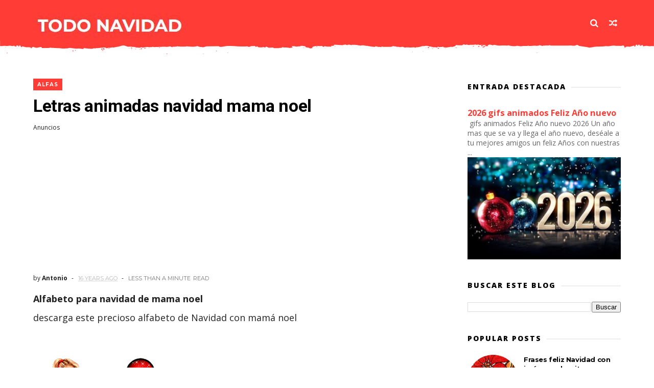

--- FILE ---
content_type: text/html; charset=UTF-8
request_url: https://www.todonavidad.info/2009/10/letras-animadas-verdes-navidad.html
body_size: 61968
content:
<!DOCTYPE html>
<html dir='ltr' xmlns='http://www.w3.org/1999/xhtml' xmlns:b='http://www.google.com/2005/gml/b' xmlns:data='http://www.google.com/2005/gml/data' xmlns:expr='http://www.google.com/2005/gml/expr'>
<head>
<link href='https://www.blogger.com/static/v1/widgets/335934321-css_bundle_v2.css' rel='stylesheet' type='text/css'/>
<!--[if IE]><script type="text/javascript" src="https://www.blogger.com/static/v1/jsbin/3382421118-ieretrofit.js"></script> <![endif]-->
<meta charset='utf-8'/>
<meta content='IE=edge' http-equiv='X-UA-Compatible'/>
<meta content='width=device-width,initial-scale=1.0,minimum-scale=1.0,maximum-scale=1.0' name='viewport'/>
<link href='//fonts.googleapis.com/css?family=Poppins:400,500,600,700' rel='stylesheet'/>
<link href='https://fonts.googleapis.com/css?family=Roboto:300,300italic,400,400italic,500,700,900' rel='stylesheet' type='text/css'/>
<link href='//fonts.googleapis.com/css?family=Oswald%3A300%2C400%2C700%7CMerriweather%3A300%2C400%2C700%2C900%7CQuicksand%3A400%7CLato%3A400%2C700%7CPassion+One%3A400%2C700%7CWork+Sans%3A200%2C300%2C400%2C500%2C600%2C700%2C800%2C900%7CMontserrat%3A400%2C700%7COpen+Sans+Condensed%3A300%2C700%7COpen+Sans%3A400%2C700%2C800%7CWork+Sans%3A100%2C200%2C300%2C400%2C500%2C600%2C700%2C800%2C900%7CWork+Sans%3A100%2C200%2C300%2C400%2C500%2C600%2C700%2C800%2C900%7CWork+Sans%3A100%2C200%2C300%2C400%2C400italic%2C500%2C600%2C700%2C700italic%2C800%2C900%7CMerriweather%3A100%2C200%2C300%2C400%2C400italic%2C500%2C600%2C700%2C700italic%2C800%2C900%7CWork+Sans%3A100%2C200%2C300%2C400%2C500%2C600%2C700%2C800%2C900%26subset%3Dlatin%2Clatin-ext%2Ccyrillic%2Ccyrillic-ext%2Cgreek-ext%2Cgreek%2Cvietnamese&ver=1.0.0' id='mvp-fonts-css' media='all' rel='stylesheet' type='text/css'/>
<link href='//maxcdn.bootstrapcdn.com/font-awesome/4.6.3/css/font-awesome.min.css' rel='stylesheet'/>
<meta content='text/html; charset=UTF-8' http-equiv='Content-Type'/>
<meta content='blogger' name='generator'/>
<link href='https://www.todonavidad.info/favicon.ico' rel='icon' type='image/x-icon'/>
<link href='https://www.todonavidad.info/2009/10/letras-animadas-verdes-navidad.html' rel='canonical'/>
<link rel="alternate" type="application/atom+xml" title="TODO NAVIDAD - Atom" href="https://www.todonavidad.info/feeds/posts/default" />
<link rel="alternate" type="application/rss+xml" title="TODO NAVIDAD - RSS" href="https://www.todonavidad.info/feeds/posts/default?alt=rss" />
<link rel="service.post" type="application/atom+xml" title="TODO NAVIDAD - Atom" href="https://www.blogger.com/feeds/8894465623196440825/posts/default" />

<link rel="alternate" type="application/atom+xml" title="TODO NAVIDAD - Atom" href="https://www.todonavidad.info/feeds/1956524008479389450/comments/default" />
<!--Can't find substitution for tag [blog.ieCssRetrofitLinks]-->
<link href='https://blogger.googleusercontent.com/img/b/R29vZ2xl/AVvXsEjI13E9SWwXMwh95yx_byXaFInNXMa7vlhiDvd5zfkkPh8bgqQNZnq2Za38_XM8_bDlLrUjY6BgjNvh5TJiuCa9WJ-FNFglklFHCN56PC5utyzLLWgMo1f_DbYN2JSIi1PL9rp6mK2RNYzw/?imgmax=800' rel='image_src'/>
<meta content='https://www.todonavidad.info/2009/10/letras-animadas-verdes-navidad.html' property='og:url'/>
<meta content='Letras animadas verdes Navidad' property='og:title'/>
<meta content='Navidad y Año nuevo, Imágenes y manualidades para navidad' property='og:description'/>
<meta content='https://blogger.googleusercontent.com/img/b/R29vZ2xl/AVvXsEjI13E9SWwXMwh95yx_byXaFInNXMa7vlhiDvd5zfkkPh8bgqQNZnq2Za38_XM8_bDlLrUjY6BgjNvh5TJiuCa9WJ-FNFglklFHCN56PC5utyzLLWgMo1f_DbYN2JSIi1PL9rp6mK2RNYzw/w1200-h630-p-k-no-nu/?imgmax=800' property='og:image'/>
<title>
Letras animadas verdes Navidad - TODO NAVIDAD
</title>
<!-- Description and Keywords (start) -->
<meta content='IMAGENES FELIZ NAVIDAD, FELIZ AÑO NUEVO, POSTALES, IDEAS Y MANUALIDADES - PREPARAMOS TU NAVIDAD' name='keywords'/>
<!-- Description and Keywords (end) -->
<meta content='Letras animadas verdes Navidad' property='og:title'/>
<meta content='https://www.todonavidad.info/2009/10/letras-animadas-verdes-navidad.html' property='og:url'/>
<meta content='article' property='og:type'/>
<meta content='https://blogger.googleusercontent.com/img/b/R29vZ2xl/AVvXsEjI13E9SWwXMwh95yx_byXaFInNXMa7vlhiDvd5zfkkPh8bgqQNZnq2Za38_XM8_bDlLrUjY6BgjNvh5TJiuCa9WJ-FNFglklFHCN56PC5utyzLLWgMo1f_DbYN2JSIi1PL9rp6mK2RNYzw/?imgmax=800' property='og:image'/>
<meta content='TODO NAVIDAD' property='og:site_name'/>
<meta content='https://www.todonavidad.info/' name='twitter:domain'/>
<meta content='Letras animadas verdes Navidad' name='twitter:title'/>
<meta content='summary_large_image' name='twitter:card'/>
<meta content='https://blogger.googleusercontent.com/img/b/R29vZ2xl/AVvXsEjI13E9SWwXMwh95yx_byXaFInNXMa7vlhiDvd5zfkkPh8bgqQNZnq2Za38_XM8_bDlLrUjY6BgjNvh5TJiuCa9WJ-FNFglklFHCN56PC5utyzLLWgMo1f_DbYN2JSIi1PL9rp6mK2RNYzw/?imgmax=800' name='twitter:image'/>
<meta content='Letras animadas verdes Navidad' name='twitter:title'/>
<!-- Social Media meta tag need customer customization -->
<meta content='Facebook App ID here' property='fb:app_id'/>
<meta content='Facebook Admin ID here' property='fb:admins'/>
<meta content='@username' name='twitter:site'/>
<meta content='@username' name='twitter:creator'/>
<style id='page-skin-1' type='text/css'><!--
/*
-----------------------------------------------
Blogger Template Style
Name:     ChicMag Clean & Responsive Blogger Template
Designer: Themexpose
Url     : www.themexpose.com
Version : Free Version
----------------------------------------------- */
/* Variable definitions
-----------------------
<Variable name="keycolor" description="Main Color" type="color" default="#1e87f0"/>
<Variable name="body.background" description="Background" type="background" color="#ffffff" default="$(color) url() repeat scroll top left"/>
<Variable name="color.theme" description="Color Theme" type="color" default="#ff3c36"/>
<Variable name="color.header" description="Header Color" type="color" default="#ff3c36"/>
-----------------------
*/
a,abbr,acronym,address,applet,b,big,blockquote,body,caption,center,cite,code,dd,del,dfn,div,dl,dt,em,fieldset,font,form,h1,h2,h3,h4,h5,h6,html,i,iframe,img,ins,kbd,label,legend,li,object,p,pre,q,s,samp,small,span,strike,strong,sub,sup,table,tbody,td,tfoot,th,thead,tr,tt,u,ul,var{padding:0;border:0;outline:0;vertical-align:baseline;background:0 0;margin:0}
ins{text-decoration:underline}
del{text-decoration:line-through}
dl,ul{list-style-position:inside;font-weight:700;list-style:none;}
ul li{list-style:none}
caption,th{text-align:center}
img{border:none;position:relative}
.clear{clear:both}
.section,.widget,.widget ul{margin:0;padding:0}
h1,h2,h3,h4,h5,h6{padding:0;margin:0}
a:link,a:hover,a:visited{color:#ff3c36;text-decoration:none}
:focus{outline:0}
a img{border:0}
#navbar-iframe{display:none;height:0;visibility:hidden}
span.item-control,a.quickedit{display:none!important}
body{background:#ffffff url() repeat scroll top left;color:#222;font-size:14px;font-family:'Open Sans',sans-serif;line-height:22px;padding:0;word-wrap:break-word;  }
*{outline:0;transition:all .3s ease;-webkit-transition:all .3s ease;-moz-transition:all .3s ease;-o-transition:all .3s ease}
code{padding:2px 4px;font-size:90%;color:#c7254e;background-color:#f9f2f4;border-radius:4px}
.archive .home-link,.index .home-link{display:none}
.uk-post-title,h2.post-title,h3.wrp-titulo,.PopularPosts ul li a,.item .post-title,.static_page .post-title,.related-title a,.cmmwidget a,ul.post-nav span,.comments h4,.comments .comments-content .comment-header a,ul.post-nav{font-family:'Roboto',sans-serif}
p.recent-des,.resumo span,.resumo a,.item .post-body,.static_page .post-body{font-family:'Open Sans',sans-serif}
.status-msg-body{font-size:13px}
.status-msg-wrap{font-size:13px;margin:0 auto 25px}
.status-msg-border{border:1px solid #f0f0f0;opacity:1}
.status-msg-bg{background-color:#fff}
.status-msg-wrap a:hover{text-decoration:underline}
#outer-wrapper{max-width:1200px;margin:0 auto;background-color:#FFF;}
.row{width:1150px}
#topnav{width:100%;height:36px;background-color:#262626;margin:0}
.tm-head{margin:0 auto;height:36px;line-height:36px}
.tm-menu{float:left;height:30px}
#nav1 li{float:left;display:inline-block;line-height:36px;padding:0;margin-right:15px}
#nav1 li a{     margin-right: 10px;
position: relative;
display: inline-block;
-webkit-transition: all 0.35s ease-in-out;
-moz-transition: all 0.35s ease-in-out;
-ms-transition: all 0.35s ease-in-out;
-o-transition: all 0.35s ease-in-out;
transition: all 0.35s ease-in-out;
color: #CCC;
font-weight: 100;
text-transform: uppercase;
font-size: 11px;
font-family: 'Open Sans', sans-serif;}
ul#nav1 li a:before {
content: "";
position: absolute;
left: 100%;
bottom: 35%;
height: 30%;
width: 1px;
border-right: 1px solid rgba(255, 255, 255, .2);
-webkit-border-radius: 20px;
-moz-border-radius: 20px;
border-radius: 20px;
margin-left: 11px;
}
ul#nav1 li:last-child a:before{
display:none;
}
#nav1 li a:hover,.tn-head #social-top ul li a:hover{color:#ff3c36}
.tm-menu ul li a .fa{margin-right:5px}
.tn-right{float:right;height:80px}
.social-area{float:left;    margin-right: 15px;}
.tm-head #social-top{position:relative;display:block;margin-right:0}
.tm-head #social-top ul{overflow:hidden}
.tm-head #social-top ul li{line-height:90px;display:block;float:left;margin-left:15px;padding:0}
.tm-head #social-top ul li a{    display: block;
float: left;
text-decoration: none;
color: #fff;
font-weight: 100;
text-transform: uppercase;
font-size: 13x;}
.tm-head #social-top ul li a:before{display:inline-block;font-family:FontAwesome;font-style:normal;font-weight:400;-webkit-font-smoothing:antialiased;-moz-osx-font-smoothing:grayscale}
.tm-head #social-top ul li a:hover{color:#ff3c36}
#social-top .facebook:before{content:"\f09a"}
#social-top .bloglovin:before{content:"\f004"}
#social-top .twitter:before{content:"\f099"}
#social-top .gplus:before{content:"\f0d5"}
#social-top .rss:before{content:"\f09e"}
#social-top .vimeo:before{content:"\f27d"}
#social-top .youtube:before{content:"\f167"}
#social-top .skype:before{content:"\f17e"}
#social-top .stumbleupon:before{content:"\f1a4"}
#social-top .tumblr:before{content:"\f173"}
#social-top .vine:before{content:"\f1ca"}
#social-top .stack-overflow:before{content:"\f16c"}
#social-top .linkedin:before{content:"\f0e1"}
#social-top .dribbble:before{content:"\f17d"}
#social-top .soundcloud:before{content:"\f1be"}
#social-top .behance:before{content:"\f1b4"}
#social-top .digg:before{content:"\f1a6"}
#social-top .instagram:before{content:"\f16d"}
#social-top .pinterest:before{content:"\f0d2"}
#social-top .delicious:before{content:"\f1a5"}
#social-top .codepen:before{content:"\f1cb"}
.uk-search-header{    position: relative;
height: 36px;
margin: 0;
padding-left: 20px;
border-left: 1px solid #f0f0f0;
font-size: 12px;
float: right;
margin-left: 10px;
background: #fff;}
.uk-search-header .fa-search{    color: #aaa;
position: absolute;
line-height: 36px;
font-size: 17px;}
.uk-search-header .uk-searchbox-header{height: 36px;
border: 0;
background-color: transparent;
padding-left: 24px;
font-size: 12px;
color: #000;}
#header-blog{    position: relative;
width: auto;
float: left;
height: 80px;
margin-right: 50px;}
.header-content{margin:0 auto;overflow:hidden}
.header-logo img{height:auto;margin:26px 0 0;max-width:100%;}
.Header h1{color:#fff;margin-bottom:0px;margin-top:0px;font-size:30px;    height: 80px;
line-height: 90px;}
.Header h1 a {
color: #fff;
}
.header-ads{width:729px;max-width:100%;max-height:90px;float:right;margin:0}
#ads-content .widget h2{display:none}
#header-navigation{margin:0 auto;top:0;height:80px;    background: #ff3c36;
border: 0;    z-index: 999;
box-shadow: rgba(0, 0, 0, 0.0470588) 0px 1px 0px 0px, rgba(0, 0, 0, 0.0588235) 0px 2px 4px 0px;
box-shadow: 0 1px 20px rgba(0,0,0,.12);}
.pattern svg {
fill: #ff3c36;
}
.pattern.foooter svg {
fill: #222;
margin-bottom: -7px;
}
.nav-wrapper{font-family:'Montserrat',sans-serif;
margin: 0 auto;
box-sizing: border-box;
height: 80px;
}
.header-menu li.home-child{float:left;height:80px;display:inline-block;padding:0;margin-right:1px;width:80px;text-align:center;}
.header-menu li.home-child a{height:80px;line-height:51px;font-size:22px;font-weight:400;color:#FFF}
.header-menu li.home-child a:before{content:'\f015';display:inline-block;font-family:FontAwesome;font-style:normal;font-weight:400;line-height:normal}
.header-menu li.home-child:hover{}
#menu{display:none}
#menu ul li{float:left;height:80px;display:inline-block;padding:0;margin-right:1px;transition:all .3s ease-out!important;-webkit-transition:all .3s ease-out!important;-moz-transition:all .3s ease-out!important;-o-transition:all .3s ease-out!important;
}
#menu ul li:hover{background-color:#262626}
#menu ul li:hover a{color:#fff}
#menu ul li a{height: 80px;
line-height: 92px;
padding: 12px;
transition: all .3s ease-out!important;
-webkit-transition: all .3s ease-out!important;
-moz-transition: all .3s ease-out!important;
-o-transition: all .3s ease-out!important;
font-family: Montserrat, Helvetica, Arial, sans-serif;
font-weight: 600;
color: #fff;
text-transform: uppercase;
letter-spacing: 0px;
font-size: 12px;
font-family: Poppins;}
#menu ul > li > a .fa{margin-right:8px}
#menu ul li.hasSub a:after{margin-left:8px;margin-top:0px;position:relative;display:inline-block;content:'\f107';font-family:FontAwesome;font-weight:400;font-size:11px;text-rendering:auto;transition:all .3s ease-out!important;-webkit-transition:all .3s ease-out!important;-moz-transition:all .3s ease-out!important;-o-transition:all .3s ease-out!important}
#menu ul li.hasSub ul li a:after{display:none!important}
#menu ul li:hover ul{left:auto;z-index:9999}
#menu ul li ul{position:absolute;left:-9999px;z-index:9999;width:170px;margin:0;padding:0;box-shadow:0 1px 3px rgba(0,0,0,.3)}
#menu ul li ul li{background-color:#fff;float:none!important;display:block;padding:0;margin-right:0;height:auto}
#menu ul li ul li:hover{background-color:#000}
#menu ul li ul#sub-menu li a{
line-height: 36px;
text-decoration: none;
height: auto;
padding: 12px;
color: #000;
transition: all .3s ease-out!important;
-webkit-transition: all .3s ease-out!important;
-moz-transition: all .3s ease-out!important;
-o-transition: all .3s ease-out!important;
font-family: Montserrat, Helvetica, Arial, sans-serif;
font-weight: 400;
font-size: 13px;
letter-spacing: 1px;
text-transform: uppercase;}
#menu ul li ul#sub-menu li:hover a{color:#FFF!important}
#menu ul li ul li:hover a{color:#ff3c36!important}
#menu ul li,#menu ul li ul,#menu ul li a,#menu ul li ul#sub-menu li a i{outline:0;transition:all 0s ease!important;-webkit-transition:all 0s ease!important;-moz-transition:all 0s ease!important;-o-transition:all 0s ease!important}
.selectnav{display:none}
#selectnav1{margin-top:10px}
select.selectnav{color:#fff;padding:6px 5px 5px;border:0;background-color:#292929;font:14px Roboto,sans-serif;cursor:pointer;width:100%;height:30px}
.header-random{position:relative;float:right}
.header-random li{list-style:none}
.header-random a.rdn-icon{-webkit-transition:all .3s ease-out 0;-moz-transition:all .3s ease-out 0;transition:all .3s ease-out 0;cursor:pointer;display:block;height:80px;text-align:center;position:relative;right:0;width:30px;border-radius:0}
.header-random a.rdn-icon:before{color:#fff;content:'\f074';font-family:FontAwesome;font-size:16px;text-rendering:auto;-webkit-font-smoothing:antialiased;-moz-osx-font-smoothing:grayscale;line-height:90px}
#content-wrapper{margin:40px auto;overflow:hidden}
.error_page #main-wrapper{width:100%!important;margin:0!important}
.error_page .sidebar-wrapper,.error_page .status-msg-wrap{display:none}
#error-wrap{color:$(main.text.color);text-align:center;padding:60px 0 80px}
.error-item{font-size:160px;line-height:1;margin-bottom:20px}
#error-wrap h2{font-size:25px;padding:20px 0 10px}
#error-wrap .homepage{padding-top:10px;display:block}
#error-wrap .homepage i{font-size:20px}
#error-wrap .homepage:hover{text-decoration:underline}
#main-wrapper{float:left;overflow:hidden;width:800px;word-wrap:break-word}
#feat-sec h2,#feat-sec .widget-content{display:none}
div#feat-sec h2.title {
display: none!important;
}
.box-title h2{display:block!important;color:#222;font-family:"Montserrat",sans-serif;text-transform:uppercase;font-size:13px;font-weight:500;line-height:13px;margin-bottom:15px}
.box-title h2 a{color:#222}
.uk-featured-post{overflow:hidden;display:block;margin-bottom:25px}
.uk-featured-post .uk-column1{float:left;width:50%;box-sizing:border-box;padding-right:20px}
.uk-featured-post .uk-column2{float: left;
width: 24.13%;
padding-right: 20px;}
.uk-column2.tooo {
padding-right: 0px!important;
}
.uk-featured-post .uk-column2 .item2{margin-bottom:15px}
.uk-featured-item{overflow:hidden;position:relative;padding:0}
.uk-post-thumb{width:100%;height:150px;display:block;overflow:hidden;position:relative}
.uk-post-thumb .uk-image{display:block;height:150px;overflow:hidden}
.uk-column1 .uk-post-thumb,.uk-column1 .uk-post-thumb .uk-image{height:308px}
.uk-post-caption{position:relative;width:100%;padding:10px 0 0;box-sizing:border-box}
.uk-column1 .uk-post-caption{padding:18px 0 0}
.uk-post-title{    margin-bottom: 5px;
font-size: 16px;
line-height: 22px;
font-family: 'Montserrat';
font-weight: 700;
letter-spacing: -0.4px;
margin: 0 0 5px;}
.uk-column1 .uk-post-title{    font-size: 22px;
font-family: 'Montserrat';
line-height: 28px;
font-weight: 700;
letter-spacing: -0.4px;
margin: 0 0 5px;}
.uk-post-title a{color:#222}
.uk-post-title a:hover{color:#ff3c36}
.uk-post-meta{font-weight:400;display:inline-block}
.uk-snippet span{margin-top: 0;
color: #666666;
font-size: 13px;
line-height: 22px;
margin: 0 0 10px;
font-family: 'Open Sans',sans-serif;}
.uk-post-meta span{float:left;    padding: 0;
margin: 0;
font-family: 'Montserrat', sans-serif;
display: inline-block;
font-size: 10px;
text-transform: uppercase;
color: #666;}
.uk-column1 .uk-post-meta span{font-size:11px;line-height:1.3em}
.uk-post-meta span strong{color:#222}
.uk-post-meta span:after{content:"-";margin:0 8px}
.uk-post-meta span.uk-date:after{display:none}
.uk-column1 .meta-border{margin:3px 0 8px}
.uk-post-thumb > a:before {
position: absolute;
content: '';
width: 100%;
height: 100%;
background-color: #000;
opacity: 0;
left: 0;
top: 0;
-webkit-transition: all 0.35s ease-in-out;
-moz-transition: all 0.35s ease-in-out;
-ms-transition: all 0.35s ease-in-out;
-o-transition: all 0.35s ease-in-out;
transition: all 0.35s ease-in-out;
}
.uk-post-thumb:hover > a:before {
opacity: 0.3;
}
.mvp-feat-gal-but {
-webkit-border-radius: 50%;
-moz-border-radius: 50%;
-ms-border-radius: 50%;
-o-border-radius: 50%;
border-radius: 50%;
position: absolute;
right: 20px;
top: 20px;
width: 40px;
height: 40px;
background: #ff3c36;
}
.mvp-feat-gal-but i {
-webkit-backface-visibility: hidden;
color: #fff;
font-size: 18px;
margin: -9px 0 0 -9px;
position: absolute;
top: 50%;
left: 50%;
}
i.vide {
-webkit-backface-visibility: hidden;
color: #fff;
font-size: 22px;
margin: -26.66666666% 0 0 -16.66666666%;
position: absolute;
top: 50%;
left: 50%;
}
ul.roma-widget li {
padding: 0!important;
}
ul.roma-widget {
border: 1px solid #eee;
}
.roma-widget1 .wid-thumb {
width: 100px;
height: 100px;
float: left;
margin-right: 10px;
overflow: hidden;
}
.p-date {
color: #aaa;
font-weight: 400;
font-size: 11px;
}
.roma-widget1 .mag-thumb{display:block;    width: 100px;
height: 100px;
border-radius: 50%;
object-fit: cover;}
.roma-widget1 .wrp-titulo{font:normal normal 15px;margin:0 0 3px;overflow:hidden}
.roma-widget1 .wrp-titulo a{color:#222;    font-size: 13px!important;
font-family: 'Montserrat';
font-weight: 700;
letter-spacing: -0.4px;
line-height: 18px;}
.roma-widget1 .wrp-titulo a:hover{color:#ff3c36}
.sect-left .roma-widget1 .wrp-titulo a{color:#fff}
.footer-column .roma-widget1 li{overflow:hidden;padding:10px 0}
.sect-left .roma-widget1 li{overflow:hidden;padding:10px 0}
.sect-left .roma-widget1 .wrp-titulo a:hover{color:#ff3c36}
#ads-home{width:728px;max-width:100%;max-height:90px;margin:0 auto 25px;overflow:hidden}
#ads-home .widget{line-height:0}
#ads-home .widget h2{display:none}
#ads-top h2{display:none}
#ads-top .widget-content{width:970px;max-height:90px;margin:30px auto 20px;padding:0;    text-align: center;}
.post{display:block;overflow:hidden;word-wrap:break-word}
.index .post,.archive .post{margin-bottom:50px}
.index .post-outer:nth-of-type(1) .post{padding-top:0}
.block-image{    float: left;
width: 400px;
height: 240px;
position: relative;
margin-right: 20px;}
.block-image .thumb{    width: 100%;
height: 240px;
position: relative;
display: block;
z-index: 2;
overflow: hidden;}
.block-image .thumb a{width:100%;display:block;height:240px}
.block-image .thumb > a:before {
position: absolute;
content: '';
width: 100%;
height: 100%;
background-color: #000;
opacity: 0;
left: 0;
top: 0;
-webkit-transition: all 0.35s ease-in-out;
-moz-transition: all 0.35s ease-in-out;
-ms-transition: all 0.35s ease-in-out;
-o-transition: all 0.35s ease-in-out;
transition: all 0.35s ease-in-out;
}
.block-image .thumb:hover > a:before {
opacity: 0.3;
}
.postags{position:absolute;top:15px;left:15px;z-index:3}
.postags a{
background: #ff3c36;
color: #fff;
margin: 0;
font-family: 'Montserrat', sans-serif;
font-size: 10px;
font-weight: 700;
text-transform: uppercase;
letter-spacing: 1px;
padding: 4px 5px 3px;}
.postags a{display:none}
.postags a:first-child{display:inline-block}
.postags a:hover{background:#aaa}
abbr.published.timeago {
position: relative;
display: inline-block;
font-size: 11px;
font-weight: 300;
text-transform: uppercase;
font-family: 'Montserrat', sans-serif;
color: #B7B7B7;
}
.post-outer:nth-child(1) .postags a {
background-color: #ff3c36 !important;
color: #fff !important;
}
.post-outer:nth-child(2) .postags a {
background-color: #000000 !important;
color: #fff !important;
}
.post-outer:nth-child(3) .postags a {
background-color: #19dada !important;
color: #fff !important;
}
.post-outer:nth-child(4) .postags a {
background-color: #358FE7 !important;
color: #fff !important;
}
.post-outer:nth-child(5) .postags a {
background-color: #82A805 !important;
color: #fff !important;
}
.post-outer:nth-child(6) .postags a {
background-color: #f80029 !important;
color: #fff !important;
}
.post-outer:nth-child(7) .postags a {
background-color: #000000 !important;
color: #fff !important;
}
.post-outer:nth-child(8) .postags a {
background-color:#19dada !important;
color: #fff !important;
}
.retitle h2{margin:8px 0;display:block}
.post h2 a {font-size: 22px;
line-height: 28px;
font-family: 'Montserrat';
font-weight: 700;
letter-spacing: -0.4px;
margin: 0 0 5px;    text-transform: none;color:#000}
.post h2 a:hover{color:#ff3c36}
.post_author_date{color:#C4C4C4;font-size:13px;font-weight:400;line-height:23px;margin:0 0 25px;text-transform:uppercase}
.post_author{font-weight:600;margin-right:5px}
div.post_author_date a{text-decoration:none}
.resumo{    color: #666666;
font-family: 'Droid Serif';
font-size: 13px;
line-height: 22px;
margin: 0 0 10px;}
.resumo span{display:block;margin-bottom:10px}
.resumo a{background-color:#171717;color:#fff!important;font-size:11px;font-weight:700;line-height:19px;display:inline-block;padding:0 6px}
.resumo a:hover{background-color:#ff3c36}
.post .post-bottom {
position: relative;
font-size: 10px;
padding: 10px 0 0;
border-top: 1px dotted #E6E6E6;
}
.post .post-bottom .post-comment, .post .post-bottom .post-views {
position: relative;
display: inline-block;
margin: 0 15px 0 0;
text-transform: uppercase;
}
.post .post-bottom .post-comment a,.post .post-bottom .post-views {
color: #B7B7B7;
line-height: 1.42857143;
-webkit-transition: all 0.35s ease-in-out;
-moz-transition: all 0.35s ease-in-out;
-ms-transition: all 0.35s ease-in-out;
-o-transition: all 0.35s ease-in-out;
transition: all 0.35s ease-in-out;
font-family: 'Montserrat', sans-serif;
}
.post-views i, .post-comment a i {
display: inline-block;
margin: 0 1px 0 0;
}
.meta-border{display:block;width:60px;height:1px;background-color:#f0f0f0;margin:6px 0 10px}
.widget iframe,.widget img{max-width:100%}
.index .post-footer,.archive .post-footer{display:none!important}
.index .post h2,.archive .post h2{margin:0 0 8px;padding:0}
.item .post,.static_page .post{padding:0 0 25px}
.date-header{color:#222;display:block;overflow:hidden;font-size:12px;font-weight:400;line-height:1.3em;margin:0!important;padding:0}
.date-header a{color:#222}
#meta-post a {    font-family: 'Montserrat', sans-serif;
display: inline-block;
font-size: 11px;
text-transform: uppercase;
color: #666;}
#meta-post a:after{content:"-";margin:0 8px}
.post-meta{color:#222;display:block;font-size:12px;font-weight:400;line-height:1.3em;margin:0;padding:0}
.hreview{display:none!important}
.breadcrumbs .fa-angle-right:before{margin:0 5px}
.breadcrumbs{    margin: 0;
margin-bottom: 10px;
font-family: 'Montserrat', sans-serif;
display: inline-block;
font-size: 10px;
text-transform: uppercase;
color: #666;}
.breadcrumbs i{color:#888}
.breadcrumbs span a{color:#222}
.breadcrumbs span{color:#888}
.breadcrumbs span a:hover{color:#ff3c36}
.item article{margin-top:20px}
.item .post-head,.static_page .post-head{    position: relative;
margin: 0 0 10px;
}
.my-wrap {
background: #fff;
padding: 20px 0 20px 5%;
margin-top: -150px;
width: 80%;
float: right;
position: relative;
}
.item .post-title,.static_page .post-title{display: inline-block;
position: relative;
font-size: 34px;
line-height: 40px;
font-weight: 700;
letter-spacing: -0.4px;
margin: 0 0 5px;
text-transform: none;
color: #000;}
.item .post-body,.static_page .post-body{width:100%;font-size:15px;line-height:1.5em;overflow:hidden}
.item .post-outer{padding:0}
.item .post-body img{max-width:100%}
.post-meta a,.post-meta i{color:#222}
.post-meta .post-author a:after{content:"-";margin:0 6px 0 8px}
.post-timestamp{margin-left:0}
.label-head{position:relative;display:block;overflow:hidden;margin-top:20px;padding:0}
.label-head span{float:left;display:inline-block;font-size:10px;height:20px;line-height:19px;background-color:#f0f0f0;color:#222;padding:0 8px}
.label-head a{float:left;display:inline-block;font-size:10px;height:20px;line-height:19px;background-color:#222;color:#fff;padding:0 8px;margin-left:3px;margin-bottom:3px}
.label-head a:hover{background-color:#ff3c36}
.main .widget{margin:0}
.main .Blog{border-bottom-width:0}
.share-art{position:relative;display:block;overflow:hidden;margin:30px 0;padding:15px 0;border-top:1px dotted #f0f0f0;border-bottom:1px dotted #f0f0f0}
.sa-title{display:block;float:left;height:30px;line-height:30px;margin:8px 15px 8px 0;padding:0}
.sa-title strong{font-size:16px;display:block}
.share-art a{float:left;font-size:12px;line-height:30px;color:#fff;-webkit-border-radius:2px;-moz-border-radius:2px;border-radius:2px;margin:8px 3px;padding:0 20px;height:30px;min-width:30px;text-align:center}
.share-art a:hover{background-color:#222;color:#fff}
.share-art a i.fa{margin-right:7px;font-size:15px}
.share-art .facebook{background-color:#003471}
.share-art .twitter{background-color:#00BFF3}
.share-art .googleplus{background-color:#EA4D29}
.share-art .pinterest{background-color:#C6393D}
.share-art .linkedin{background-color:#0077B5}
#related-posts{margin-bottom:10px}
.related-headline{display:block;color:#222;font-family:"Montserrat",sans-serif;text-transform:uppercase;font-size:13px;font-weight:500;line-height:13px;overflow:hidden;margin-bottom:15px}
.hide-label{display:none}
.related li{width:31%;position:relative;overflow:hidden;float:left;display:block;box-sizing:border-box;margin:0 0 10px 3.5%;padding:0}
.related-thumb{width:100%;height:130px;overflow:hidden}
.related li .related-img{width:100%;height:130px;display:block}
.related-title a{
padding: 10px 5px 10px 0;
color: #222;
display: block;
color: #000;
font-size: 14px!important;
font-family: 'Montserrat';
font-weight: 700;
letter-spacing: -0.4px;
line-height: 18px;}
.related-title a:hover{color:#ff3c36}
.related li:nth-of-type(1),.related li:nth-of-type(4),.related li:nth-of-type(7){margin-left:0}
.static_page .post-meta,.static_page .old_new{display:none}
.firstcharacter{float:left;color:#ff3c36;font-size:75px;line-height:60px;padding-top:4px;padding-right:8px;padding-left:3px}
.post-body h1,.post-body h2,.post-body h3,.post-body h4,.post-body h5,.post-body h6{margin-bottom:15px;color:#222}
blockquote{font-style:italic;border-left:5px solid #222;font-size:18px;line-height:1.3em;margin:15px;padding:10px 15px}
blockquote:before{content:'\f10d';display:inline-block;font-family:FontAwesome;font-style:normal;font-weight:400;line-height:1;-webkit-font-smoothing:antialiased;-moz-osx-font-smoothing:grayscale;margin-right:10px}
blockquote:after{content:'\f10e';display:inline-block;font-family:FontAwesome;font-style:normal;font-weight:400;line-height:1;-webkit-font-smoothing:antialiased;-moz-osx-font-smoothing:grayscale;margin-left:10px}
.widget .post-body ul,.widget .post-body ol{line-height:1.5;font-weight:400}
.widget .post-body ul li{font-size:13px;margin:5px 0;padding:0;line-height:1.5}
.post-body ul li:before{content:"\f105";margin-right:5px;font-family:fontawesome}
.blogger-tab{display:block}
.comments{clear:both;margin-top:0;margin-bottom:0;color:#222}
.comments h4{font-size:13px;text-transform:capitalize;font-weight:400;padding:10px 0;margin:0;border-bottom:1px solid #eee}
.comments .comments-content{padding:10px 0}
.comments .comments-content .comment{margin-bottom:0;padding-bottom:8px}
.comments .comments-content .comment:first-child{padding-top:0}
.cmm-tabs .content-tab{background-color:transparent;padding:0}
.cmm-tabs-header{background-color:#171717;height:32px;margin-bottom:0px;position:relative}
.cmm-tabs-header h3 {display:inline-block;margin:0;color:#fff;font-family:'Montserrat',sans-serif;font-weight:500;text-transform:uppercase;font-size:13px;height:32px;line-height:32px;padding-left:10px}
.cmm-tabs-header h3 h9{display:none}
.simplyTab .cmm-tabs-header .wrap-tab{float:right}
.cmm-tabs-header .wrap-tab a{height:auto;line-height:32px;padding:0px 10px;font-size:14px;display:inline-block}
.cmm-tabs-header .wrap-tab li{float:left;width:auto}
.facebook-tab,.fb_iframe_widget_fluid span,.fb_iframe_widget iframe{width:100%!important}
.comments .item-control{position:static}
.comments .avatar-image-container{float:left}
.comments .avatar-image-container,.comments .avatar-image-container img{height:35px;max-height:35px;width:35px;max-width:35px;border-radius:2px}
.comments .comment-block{padding:10px;box-shadow:none;border:1px solid #eee;border-radius:2px}
.comments .comment-block,.comments .comments-content .comment-replies{margin-left:47px;margin-top:0}
.comments .comments-content .inline-thread{padding:0}
.comments .comments-content .comment-header{font-size:14px;border-bottom:1px solid #eee;padding:0 0 3px}
.comments .comments-content .user{font-style:normal;font-weight:500}
.comments .comments-content .icon.blog-author{font-weight:400}
.comments .comments-content .comment-content{text-align:justify;font-size:13px;color:#444;line-height:1.4em}
.comments .comment .comment-actions a{margin-right:5px;color:#fff;background-color:#171717;font-size:11px;font-weight:700;line-height:19px;display:inline-block;padding:0 6px}
.comments .comment .comment-actions a:hover{background-color:#ff3c36;text-decoration:none}
.comments .comments-content .datetime{margin-left:0;float:right;font-size:11px}
.comments .comments-content .comment-header a{color:inherit}
.comments .comments-content .comment-header a:hover{color:#ff3c36}
.comments .comments-content .icon.blog-author:before{content:"\f007";font-size:12px;font-family:FontAwesome}
.comments .thread-toggle{margin-bottom:4px;font-size:13px}
.comments .comments-content .comment-thread{margin:4px 0}
.comments .continue a{padding:0;padding-top:10px;font-size:13px;padding-left:47px;font-weight:700}
.comments .comments-content .loadmore.loaded{margin:0;padding:0}
.comments .comment-replybox-thread{margin:0}
iframe.blogger-iframe-colorize,iframe.blogger-comment-from-post{height:283px!important}
.cmm-tabs.simplyTab .content-tab{background-color:transparent;padding:0;margin-top:0}
.cmm-tabs.simplyTab .wrap-tab li a{font-family:'Roboto',sans-serif;text-transform:uppercase;color:#fff;font-weight:400;background-color:#222;height:32px;font-size:10px;letter-spacing:1px}
.cmm-tabs.simplyTab .wrap-tab li a.activeTab{background-color:#ff3c36;color:#fff}
.posts-title h2 a:before{margin-right:10px}
.cmm-tabs.simplyTab .wrap-tab{float:right}
.cmm-tabs.simplyTab .wrap-tab li{padding:0;line-height: 0;margin-left:0}
.wrap-tab{list-style:none}
.content-tab{transition:all .0s ease;-webkit-transition:all .0s ease;-moz-transition:all .0s ease;-o-transition:all .0s ease}
#blog-pager{clear:both;text-align:center;margin:0;font-family:'Montserrat',sans-serif}
.index .blog-pager,.index #blog-pager{display:block}
.index .blog-pager,.index #blog-pager,.archive .blog-pager,.archive #blog-pager{text-align: left;
color: #a0a0a0;
padding: 1rem 2rem;
border: 3px black solid;
display: inline-block;
font-family: Montserrat, Helvetica, Arial, sans-serif;
font-weight: 700;
font-size: 16px;
line-height: 1;
letter-spacing: -1px;
text-transform: none;}
.showpageNum a,.showpage a,#blog-pager-newer-link a,#blog-pager-older-link a{    display: inline-block;
padding: 0 .5rem;color:#000}
.showpageNum a:hover,.showpage a:hover,#blog-pager-newer-link a:hover,#blog-pager-older-link a:hover{decoration:none;color:#ff3c36}
.showpageOf{display:none;font-size:0}
.showpagePoint {
margin-right: .5em;
margin-left: 0.5em;
}
span.showpageNum:last-child a:after {
content: '\f178';
font-family: 'FontAwesome';
margin-left: .8em;
font-weight: 100;
}
span.showpageNum:last-child:before {
content: '...';
margin: 0 0.4em;
}
span.showpage:before {
content: '\f177';
font-family: 'FontAwesome';
margin-right: .8em;
font-weight: 100;
}
.feed-links{clear:both;display:none;line-height:2.5em}
.sidebar-wrapper{float:right;overflow:hidden;width:300px;padding-top:0;padding-bottom:20px;word-wrap:break-word;color:#666;line-height:1.5em}
.sidebar-wrapper .widget{    overflow: hidden;
margin: 0 0 30px;
}
.sidebar h2{    position: relative;    margin: 0 0 20px;}
.sidebar-wrapper .widget h2:before {
position: absolute;
content: '';
width: 100%;
height: 2px;
background-color: #eee;
top: 17px;
z-index: 0;
}
.sidebar-wrapper .widget h2 span {
position: relative;
display: inline-block;
font-size: 14px;
font-weight: 900;
text-transform: uppercase;
letter-spacing: 2px;
background-color: #fff;
padding: 0 10px 0 0;
z-index: 1;
color:#000;
}
.sidebar ul{list-style:none}
.sidebar li{margin:0;padding-bottom:.25em;padding-right:0;padding-top:0}
.sidebar .widget-content{margin:0}
#sidebar_tabs .widget h2{display:none}
#tab1,#tab2,#tab3{transition:all 0s ease;-webkit-transition:all 0s ease;-moz-transition:all 0s ease;-o-transition:all 0s ease}
.tab-opt{padding:0}
.tab-opt li{width:33.3333%;background-color:#171717;display:inline-block;padding:0;float:left}
.tab-opt{overflow:hidden;clear:both;margin:0 0 10px}
.tab-opt li.active,.tab-opt li.active a{background-color:#ff3c36}
.tab-opt li a{text-align:center;padding:0;color:#fff;font-weight:500;font-size:11px;text-transform:uppercase;height:32px;line-height:32px;letter-spacing:1px;font-family:'Montserrat',sans-serif;display:block}
.tab-opt li:hover{background-color:#222}
#sidebar_tabs .cmmwidget{margin-bottom:20px}
.sidebar .roma-widget li:first-child,.sidebar .cmmwidget li:first-child{padding-top:0}
.list-label-widget-content li{display:block;padding:6px 0;border-bottom:1px dotted #f0f0f0;position:relative}
.list-label-widget-content li:first-child{padding:0 0 6px}
.list-label-widget-content li:last-child{padding-bottom:0;border-bottom:0}
.list-label-widget-content li a:before,.list-label-widget-content li span:first-child:before{content:"\f105";font-family:Fontawesome;margin-right:6px;font-size:14px;color:#222}
.list-label-widget-content li a,.list-label-widget-content li span:first-child{color:#222;font-size:13px;font-weight:400}
#footer .list-label-widget-content li a,#footer .list-label-widget-content li span:first-child{color:#fff;font-size:13px;font-weight:400}
.list-label-widget-content li a:hover,.list-label-widget-content li span:first-child{color:#ff3c36}
.list-label-widget-content li span:last-child{color:#aaa;font-size:13px;font-weight:400;float:right}
.cloud-label-widget-content{margin-top:10px}
.cloud-label-widget-content span a{font-size:12px;color:#999;border:1px solid #eee;padding:7px 14px;float:left;position:relative;display:inline-block;margin:0 1px 1px 0;text-transform:capitalize}
#footer .cloud-label-widget-content span a{border:none;}
.cloud-label-widget-content span a:hover{color:#fff;background-color:#ff3c36}
.cloud-label-widget-content span span{font-size:13px;color:#757575;background-color:#f9f9f9;padding:7px 14px;float:left;position:relative;display:inline-block;margin:0 5px 5px 0;text-transform:capitalize;-webkit-border-radius:3px;-moz-border-radius:3px;border-radius:3px}
.label-size-1,.label-size-2{opacity:100}
.FollowByEmail td{width:100%;float:left}
.FollowByEmail .follow-by-email-inner .follow-by-email-submit{margin-left:0;width:100%;border-radius:0;height:30px;font-size:11px;font-family:'Montserrat',sans-serif;color:#fff;background-color:#ff3c36;text-transform:uppercase;letter-spacing:1px}
.FollowByEmail .follow-by-email-inner .follow-by-email-submit:hover{background-color:#171717;color:#FFF}
.FollowByEmail .follow-by-email-inner .follow-by-email-address{padding-left:10px;height:32px;border:1px solid #EEE;margin-bottom:5px;font:normal normal 13px Roboto;font-size:12px;box-sizing:border-box}
.FollowByEmail .follow-by-email-inner .follow-by-email-address:focus{border:1px solid #EEE}
.FollowByEmail .widget-content{background:#f0f0f0;padding:10px}
.FollowByEmail .widget-content:before{content:"Enter your email address to subscribe to this blog and receive notifications of new posts by email.";font-size:12px;color:#222;line-height:1.4em;margin-bottom:5px;padding:0 3px;display:block}
.flickr_widget .flickr_badge_image{float:left;margin-bottom:5px;margin-right:10px;overflow:hidden;display:inline-block}
.flickr_widget .flickr_badge_image:nth-of-type(4),.flickr_widget .flickr_badge_image:nth-of-type(8),.flickr_widget .flickr_badge_image:nth-of-type(12){margin-right:0}
.flickr_widget .flickr_badge_image img{max-width:67px;height:auto}
.flickr_widget .flickr_badge_image img:hover{opacity:.5}
#ArchiveList select{border:1px solid #EEE;padding:6px;width:100%;cursor:pointer;font:normal normal 13px Roboto}
.PopularPosts .item-thumbnail{margin:0 10px 0 0 !important;width:100px;height:100px;float:left;overflow:hidden}
.PopularPosts .item-snippet{display:none}
.PopularPosts ul li img{    padding: 0;
width: 100px;
height: 100px;
border-radius: 50%;
object-fit: cover;}
.PopularPosts .widget-content ul li{overflow:hidden;padding:15px 0;    border-top: 1px solid #eee;}
.sidebar .PopularPosts .widget-content ul li:first-child{padding-top:0;    border-top:none;}
.PopularPosts ul li a{    color: #000;
font-size: 13px!important;
font-family: 'Montserrat';
font-weight: 700;
letter-spacing: -0.4px;
line-height: 18px;}
.PopularPosts ul li a:hover{color:#ff3c36}
.PopularPosts .item-title{margin:0;padding:0}
.PopularPosts .item-title .popular_span{color:#C4C4C4;font-size:13px;font-style:normal;line-height:21px;margin-top:3px}
li.postz img {
height:auto;
width: 100%;
}
ul.roma-widget li {
position: relative;
overflow: hidden;
background-size: cover!important;
background-position: center center!important;
-webkit-transition: all 0.35s ease-in-out;
-moz-transition: all 0.35s ease-in-out;
-ms-transition: all 0.35s ease-in-out;
-o-transition: all 0.35s ease-in-out;
transition: all 0.35s ease-in-out;
padding:0px;
}
div#pic1 {
min-height: 200px;
background: #ffffff;
margin: 0;
padding: 0;
line-height: 0;
}
ul.roma-widget li~li {
border-top:1px solid #eee;
}
ul.roma-widget li a {
position: relative;
display: block;
padding:20px;
text-decoration: none;
background-color: rgba(255, 255, 255, 1);
-webkit-transition: all 0.35s ease-in-out;
-moz-transition: all 0.35s ease-in-out;
-ms-transition: all 0.35s ease-in-out;
-o-transition: all 0.35s ease-in-out;
transition: all 0.35s ease-in-out;
}
ul.roma-widget li a .post-title h6 {
position: relative;
font-size: 15px;
line-height: 22px;
color: #000;
-webkit-transition: all 0.35s ease-in-out;
-moz-transition: all 0.35s ease-in-out;
-ms-transition: all 0.35s ease-in-out;
-o-transition: all 0.35s ease-in-out;
transition: all 0.35s ease-in-out;
z-index: 1;
margin: 0 0 0 25px;
}
ul.roma-widget li a .post-title h6 {
margin:0;
}
ul.roma-widget li a .post-title h6 {
line-height: 19px;
}
ul.roma-widget .post-meta {
margin:0;
padding:0;
border:0;
}
ul.roma-widget li .post-meta .post-date:before {
content: '';
}
ul.roma-widget li a .post-date {
position: relative;
z-index: 1;
}
ul.roma-widget li a span {
display: none;
}
ul.roma-widget li:first-child a {
padding:0;
background-color: #000;
}
ul.roma-widget li:first-child a .post-image {
opacity: 0.6;
}
ul.roma-widget li:first-child a .post-image {
margin: 0;line-height: 0;
}
ul.roma-widget li:first-child .post-title {
position: absolute;
bottom: 35px;
}
ul.roma-widget li:first-child .post-title h6 {
font-size: 15px;
line-height: 21px;
color: #fff;
}
ul.roma-widget li:first-child  .post-meta {
position: absolute;
padding: 0 0 0 25px;
}
ul.roma-widget li a:hover {
background-color: rgba(0, 0, 0, 0.4);
}
ul.roma-widget li a:hover .post-title h6 {
color: #fff;
}
ul.roma-widget li:first-child a:hover {
background-color: rgba(0, 0, 0, 1);
}
ul.roma-widget li:first-child a .post-title h6 {
padding: 0 25px;
}
.post-date {
font-size: 11px;
font-weight: 300;
text-transform: uppercase;
font-family: 'Montserrat', sans-serif;
color: #B7B7B7;
margin-top: 7px;
}
.box-title h2 span {
position: relative;
display: inline-block;
font-size: 14px;
font-weight: 900;
text-transform: uppercase;
letter-spacing: 2px;
background-color: #fff;
padding: 0 10px 0 0;
z-index: 1;
color: #000;
}
.box-title h2:before {
position: absolute;
content: '';
width: 100%;
height: 2px;
background-color: #eee;
top: 5px;
z-index: 0;
}
.box-title h2 {
position: relative;
margin: 0 0 30px;
}
.cmmwidget li .avatarImage{position:relative;overflow:hidden;padding:0}
.cmmwidget li{background:none!important;clear:both;list-style:none;word-break:break-all;display:block;overflow:hidden;margin:0;padding:10px 0}
.cmmwidget li span{margin-top:4px;color:#aaa;display:block;font-family:'Open Sans',sans-serif,sans-serif;line-height:1.3em;text-transform:lowercase;font-size:12px;font-weight:400}
.avatarRound{width:45px;height:45px}
img.rc-img{width:100%}
.cmmwidget a{color:#222;position:relative;font-size:14px;text-transform:capitalize;display:block;overflow:hidden;font-weight:500}
.cmmwidget a:hover{color:#ff3c36}
.cmmwidget{list-style:none;padding:0}
.cmmwidget li .avatarImage{float:left;margin:0 10px 0 0}
.post-nav li{padding:0;display:inline-block;width:50%}
.post-nav li strong{display:block;padding:0 0 5px;font-weight:700;letter-spacing:1px;font-size:13px}
.post-nav li strong i{transition:all .0s ease;-webkit-transition:all .0s ease;-moz-transition:all .0s ease;-o-transition:all .0s ease}
.post-nav li.previous a strong:before,.post-nav li.next a strong:after{display:inline-block;font-family:FontAwesome;font-style:normal;font-weight:400}
.post-nav li.previous a strong:before{content:"\f104";margin-right:8px}
.post-nav li.next a strong:after{content:"\f105";margin-left:8px}
ul.post-nav{background-color:#FFF;border-top:1px dotted #f0f0f0;display:block;width:100%;overflow:hidden;    margin: 30px 0 0;}
.post-nav li a{color:#222;line-height:1.33;display:block;padding:15px 0 0;transition:all .0s ease;-webkit-transition:all .0s ease;-moz-transition:all .0s ease;-o-transition:all .0s ease}
.post-nav li:hover a{color:#ff3c36}
ul.post-nav span{font-size: 13px;
font-weight: 400;
padding: 10px 5px 10px 0;
display: block;
color: #000;
font-size: 15px!important;
font-family: 'Montserrat';
font-weight: 700;
letter-spacing: -0.4px;
line-height: 18px;0}
.post-nav .previous{float:left;box-sizing:border-box;padding-right:10px}
.post-nav .next{text-align:right;padding-left:10px;box-sizing:border-box}
h2{margin:0}
.footer-column .roma-widget li{overflow:hidden;border-bottom:1px solid #eee;padding:10px 0}
#footer-wrapper{background-color:#222;}
#footer{display:block;overflow:hidden;width:100%;}
.footer-sections{overflow:hidden;margin:0 auto;padding:25px 0}
.sect-left{display:inline-block;float:left;width:31.33%;margin-right:3%}
.sect-left .widget:nth-child(2){margin-top:15px}
.sect-left:nth-child(3){margin-right:0}
.sect-left .widget-title{position:relative;margin-bottom:10px;}
.sect-left h2{
color: #fff;
margin-bottom: 8px;
font-family: 'Montserrat',sans-serif;
position: relative;
display: inline-block;
font-size: 13px;
font-weight: 900;
text-transform: uppercase;
letter-spacing: 2px;
padding: 0 10px 0 0;
z-index: 1;
}
.sect-left h2 a{color:#fff}
.sect-left .PopularPosts ul li a,.sect-left .cmmwidget a,.sect-left .roma-widget .wrp-titulo a{color:#fff}
.sect-left .roma-widget li{overflow:hidden;padding:10px 0}
.sect-left .PopularPosts .widget-content ul li:first-child,.sect-left .roma-widget li:first-child{padding-top:0}
.sect-left .roma-widget .wrp-titulo a:hover,.sect-left .PopularPosts ul li a:hover,.sect-left .cmmwidget a:hover{color:#ff3c36}
.footer-wrapper{background-color:rgba(0,0,0,0.24);color:#aaa;display:block;overflow:hidden;padding:15px 0 13px;width:100%}
.footer-wrapper .footer-sec{margin:0 auto}
.footer-wrapper .copyright{font-size:12px}
.footer-wrapper .copyright a{color:#fff}
.footer-wrapper .copyright a:hover{color:#ff3c36}
.footer-wrapper #social-footer{float:right;position:relative;display:block;margin-right:-12px}
.footer-wrapper #social-footer ul{overflow:hidden}
.footer-wrapper #social-footer ul li{display:block;float:left;margin-right:10px;margin-left:10px}
.footer-wrapper #social-footer ul li a{display:block;float:left;text-decoration:none;color:#aaa}
.footer-wrapper #social-footer ul li a:hover{color:#ff3c36}
.footer-wrapper #social-footer ul li a:before{display:inline-block;font-family:FontAwesome;font-style:normal;font-weight:400;-webkit-font-smoothing:antialiased;-moz-osx-font-smoothing:grayscale}
.footer-wrapper a:active,.footer-wrapper #social-footer ul li a:active{color:#ff3c36}
#social-footer .facebook:before{content:"\f230"}
#social-footer .twitter:before{content:"\f099"}
#social-footer .gplus:before{content:"\f0d5"}
#social-footer .rss:before{content:"\f09e"}
#social-footer .vimeo:before{content:"\f27d"}
#social-footer .youtube:before{content:"\f167"}
#social-footer .skype:before{content:"\f17e"}
#social-footer .stumbleupon:before{content:"\f1a4"}
#social-footer .tumblr:before{content:"\f173"}
#social-footer .vine:before{content:"\f1ca"}
#social-footer .stack-overflow:before{content:"\f16c"}
#social-footer .linkedin:before{content:"\f0e1"}
#social-footer .dribbble:before{content:"\f17d"}
#social-footer .soundcloud:before{content:"\f1be"}
#social-footer .behance:before{content:"\f1b4"}
#social-footer .digg:before{content:"\f1a6"}
#social-footer .instagram:before{content:"\f16d"}
#social-footer .pinterest:before{content:"\f0d2"}
#social-footer .delicious:before{content:"\f1a5"}
#social-footer .codepen:before{content:"\f1cb"}
.sect-left .FollowByEmail .follow-by-email-inner .follow-by-email-address{border:1px solid #333;background-color:#222;color:#ddd}
.sect-left .FollowByEmail .widget-content{background-color:#222}
.sect-left .FollowByEmail .widget-content:before{color:#ddd}
.sect-left .FollowByEmail .follow-by-email-inner .follow-by-email-submit:hover{background-color:#333}
.sect-left #ArchiveList select{border:1px solid #272727;background-color:#222;color:#ddd}
.sect-left #ArchiveList select option{color:#ddd}
.sect-left .cloud-label-widget-content span a{color:#ddd;background-color:#292929}
.sect-left .cloud-label-widget-content span a:hover{color:#999;}
#back-to-top{    color: #fff;background:#1a1a1a;
padding: 7px 10px;
font-size: 14px;
text-align: center;
border: 3px solid #1a1a1a;transition:all 0s ease;-webkit-transition:all 0s ease;-moz-transition:all 0s ease;-o-transition:all 0s ease}
#back-to-top:hover{transition:all .3s ease;-webkit-transition:all .3s ease;-moz-transition:all .3s ease;-o-transition:all .3s ease}
.back-to-top{position:fixed!important;    bottom: 70px;
right: 34px;
z-index: 999;
width: 40px;z-index:9999}
div#hague_widget_social-2 li {
padding: 0px;
}
.social-media-widget ul {
}
.social-media-widget ul li~li {
border-top: 5px solid #fff;
}
.social-media-widget ul li a{
display: block;
font-size: 9px;
font-family: 'Montserrat', sans-serif;
font-weight: 500;
letter-spacing: 0.3px;
text-transform: uppercase;
text-decoration: none;
color: #000;
-webkit-transition: all 0.35s ease-in-out;
-moz-transition: all 0.35s ease-in-out;
-ms-transition: all 0.35s ease-in-out;
-o-transition: all 0.35s ease-in-out;
transition: all 0.35s ease-in-out;
}
.social-media-widget ul li a i{
position: relative;
display: inline-block;
font-size: 12px;
width: 40px;
height: 40px;
text-align: center;
line-height: 42px;
margin: 0 10px 0 0;
z-index: 1;
background: rgba(0,0,0,.1);
}
.social-media-widget ul li a span{
display: inline-block;
float: right;
font-size: 9px;
text-transform: uppercase;
margin: 0 30px 0 0;
line-height: 40px;
}
.social-media-widget ul li a.facebook{
background-color: #3b5998;
color:#fff;
}
.social-media-widget ul li a.twitter{
background-color: #00aced;
color:#fff;
}
.social-media-widget ul li a.dribble{
background-color: #ed689b;
color:#fff;
}
.social-media-widget ul li a.linkedin{
background-color: #0077b5;
color:#fff;
}
.social-media-widget ul li a.flickr{
background-color: #ff0084;
color:#fff;
}
.social-media-widget ul li a.tumblr{
background-color: #3d5a70;
color:#fff;
}
.social-media-widget ul li a.vimeo{
background-color: #1ab7ea;
color:#fff;
}
.social-media-widget ul li a.youtube {
background-color: #dd1a2a;
color:#fff;
}
.social-media-widget ul li a.instagram{
background-color: #125688;
color:#fff;
}
.social-media-widget ul li a.google-plus{
background-color: #dd4b39;
color:#fff;
}
.social-media-widget ul li a.foursquare,
.sidebar-social ul li a.foursquare {
background-color: #f94877;
color:#fff;
}
.social-media-widget ul li a.pinterest {
background-color: #cb2027;
color:#fff;
}
.social-media-widget ul li a.deviantart{
background-color: #04cc47;
color:#fff;
}
.social-media-widget ul li a.behance{
background-color: #005cff;
color:#fff;
}
.social-media-widget ul li a.facebook:hover i,
.social-media-widget ul li a.twitter:hover i,
.social-media-widget ul li a.dribbble:hover i,
.social-media-widget ul li a.linkedin:hover i,
.social-media-widget ul li a.flickr:hover i,
.social-media-widget ul li a.tumblr:hover i,
.social-media-widget ul li a.vimeo:hover i,
.social-media-widget ul li a.youtube:hover i,
.social-media-widget ul li a.instagram:hover i,
.social-media-widget ul li a.google-plus:hover i,
.social-media-widget ul li a.foursquare:hover i,
.social-media-widget ul li a.pinterest:hover i,
.social-media-widget ul li a.deviantart:hover i,
.social-media-widget ul li a.behance:hover i{
border-color: #fff;
}
.cmm-tabs.simplyTab {
margin-top: 30px;
}
span.reading-time {
position: relative;
display: inline-block;
font-size: 11px;
font-weight: 300;
text-transform: uppercase;
font-family: 'Montserrat', sans-serif;
color: #757575;
}
a.timestamp-link:after {
content: "-";
margin: 0 6px 0 8px;
}
span.uk-date {
color: #B7B7B7;
}
.footerwidget .widget h2 {
display: block;
position: relative;
text-align: center;
}
div#footer-instagram {
position: relative;
margin-top: 100px;
}
.my-insta-box {
position: absolute;
z-index: 99;
opacity: 0.95;
padding: 10px;
top: 50%;
left: 50%;
transform: translate(-50%, -50%);
margin-bottom: 14px;
}
a.btn-style {
background: rgb(255, 255, 255);
padding: 10px 20px;
color: #000;
}
div#footer-instagram h2 {
display: none;
}
#instafeed{width:100%;display:block;margin:0;padding:0;line-height:0;}
#instafeed img{height:auto;width:100%}
#instafeed a{padding:0;margin:0;display:inline-block;position:relative}
#instafeed li{width:12.5%;float:left;padding:0!important;    -webkit-transition: all ease-in-out .5s;
-moz-transition: all ease-in-out .5s;
-ms-transition: all ease-in-out .5s;
-o-transition: all ease-in-out .5s;
transition: all ease-in-out .5s;list-style: none;}
#instafeed .insta-likes{width:100%;height:100%;margin-top:-100%;opacity:0;text-align:center;letter-spacing:1px;background:rgba(255,255,255,0.4);position:absolute;text-shadow:2px 2px 8px #fff;font:normal 400 11px Montserrat,sans-serif;color:#222;line-height:normal;transition:all .35s ease-out;-o-transition:all .35s ease-out;-moz-transition:all .35s ease-out;-webkit-transition:all .35s ease-out}
#instafeed a:hover .insta-likes{opacity:1}
.group-share.pull-right li span {
font-family: Istok Web,sans-serif;
color: #4F5152;
text-transform: uppercase;
font-size: 12px;
/* line-height: 1px; */
letter-spacing: 0.8px;
}
/*---Flicker Image Gallery-----*/
.flickr_plugin {
width: 100%;
}
.flickr_badge_image {
float: left;
height: 68px;
margin: 8px 5px 0px 5px;
width: 62px;
}
.flickr_badge_image a {
display: block;
}
.flickr_badge_image a img {
display: block;
width: 100%;
height: auto;
-webkit-transition: opacity 100ms linear;
-moz-transition: opacity 100ms linear;
-ms-transition: opacity 100ms linear;
-o-transition: opacity 100ms linear;
transition: opacity 100ms linear;
}
.flickr_badge_image a img:hover {
opacity: .5;
}
/* Mega Menus
------------------------------------------*/
a.mega_post-image {
height: 180px!important;
padding: 0!important;
}
.mega-menu-wrapper ul li {
min-height: 250px !important;
border: none!important;
}
.mega-icon:after {
content: '\25be';
}
.mega-menu-wrapper {
position: absolute;
left: 0;
right: 0;
top: 80px;
opacity: 0;
visibility: hidden;
transform: translateY(15px);
z-index: 99;
max-width: 1180px;
margin: 0 auto;
background: #fff;
}
.mega-menu-wrapper:hover,
#menu li a:hover + .mega-menu-wrapper {
opacity: 1;
visibility: visible;
transform: translateY(0);
}
.mega-menu-wrapper:before {
content: '';
display: block;
height: 6px;
position: absolute;
top: -6px;
left: 0;
right: 0;
background: transparent;
}
.mega-menu {
background: #fff;
padding: 15px !important;
z-index: 99;
}
.mega-post {
float: left;
width: 23%;
margin-right: 2.6% !important;
transition-duration: 0s;
}
.mega-post:last-child {
margin-right: 0 !important;
}
.mega_post-image {
display: block;
width: 100%;
height: 180px;
margin-bottom: 12px;
}
.mega_post-image:hover {
-webkit-filter: grayscale(1);
filter: grayscale(1);
}
.mega_post-title {
color: #000;
font-weight: 700;
font-size: .875rem;
line-height: 1.7;
transition-duration: 0s;
text-transform: none;
}
.mega-post a {
transition-duration: 0s;
}
ul.mega-menu.clearfix {
width: 1120px!important;
}
ul.mega-menu.clearfix li {
display: inline-block!important;
float: left!important;
}
a.megaa {
height: 0px!important;
line-height: 0px!important;
padding: 0px!important;
}
li.mega-post:hover {
background-color: #fff!important;
}
a#slink {
font-weight: 300;
font-size: 22px;
line-height: 87px;
padding-bottom: 0;
float: right;
color: #fff;
width: 30px;
height: 80px;
}
ul#sub-menu {
top: 80px;
}
/* SEARCH */
#searchbar {
position: fixed;
display: none;
float: left;
width: 100%;
height: 62px;
border-top: 1px solid #d8d8d8;
padding-left: 25px;
padding-right: 10px;
z-index: 9999;
background: #fff;
-webkit-box-shadow: -1px 2px 2px rgba(0,0,0,0.2);
-moz-box-shadow: -1px 2px 2px rgba(0,0,0,0.2);
box-shadow: -1px 2px 2px rgba(0,0,0,0.2);
top: 91px;
}
#s {
display: block;
width: 100%;
border: 0;
outline: none;
padding: 0;
height: 60px;
line-height: 60px;
font-size: 27px;
font-weight: 500;
color: #676767;
}
#searchsubmit {
display: block;
float: right;
margin-top: 6px;
background: none;
color: #717171;
border: 0;
outline: none;
cursor: pointer;
}
.fa-search:before {
content: "\f002";
font-size: 17px;
}
.col-md-11 {
margin: 0 auto;
}
#footer .PopularPosts .widget-content ul li {
border: none;
}

--></style>
<style id='template-skin-1' type='text/css'><!--
/*------Layout (No Edit)----------*/
body#layout #outer-wrapper{padding:0;width:1000px}
body#layout .section h4{color:#171717!important}
body#layout #topnav,body#layout .tm-head{height:auto}
body#layout .tm-menu{margin:0;width:70%}
body#layout .tn-right{height:auto}
body#layout .social-area{margin:0;width:100%}
body#layout .admin{display:block!important}
body#layout #option{overflow:hidden;background-color:rgba(255, 255, 255, 0.1);border-color:rgba(255, 255, 255, 0.1);}
body#layout #option h4{color:#fff;padding:10px 0}
body#layout #option .widget{width:32.45%;float:left}
body#layout #option .widget .widget-content{background:#fff;color:#1c303a;border:1px solid #fff}
body#layout #option .widget .widget-content .editlink{border-color:#2496EE;background-color:#2496EE;color:#fff!important;padding:2px 6px}
body#layout #option .widget .widget-content .editlink:hover{border-color:#e74c3c;background-color:#e74c3c;text-decoration:none}
body#layout .header-content,body#layout #header-blog{float:left;width:100%;height:auto;padding:0}
body#layout .header-logo,body#layout .header-ads{height:auto}
body#layout .header-logo{width:30%;    margin: 0 auto;padding:0}
body#layout .header-ads{width:70%;margin:0}
body#layout .header-random{display:none}
body#layout .header-menu{float:left;width:100%;margin:4px 0 0;padding:0}
body#layout #menu{display:block}
body#layout #content-wrapper{margin:0 auto}
body#layout #main-wrapper{float:left;width:70%;margin:0;padding:0}
body#layout #feat-sec .widget-content{display:block}
body#layout #ads-home{width:auto;max-height:none;margin-bottom:0}
body#layout #sidebar_tabs:before{content:"Sidebar Tabs";color:#fff;font-family:"Roboto", sans-serif;font-size:18px;margin-bottom:5px;display:block}
body#layout .sidebar-wrapper{float:right;width:30%;margin:0;padding:0}
body#layout #sidebar_tabs{overflow:hidden;background-color:#FFBA00;padding:10px;margin-bottom:10px;box-sizing:border-box}
body#layout .sidebar-wrapper .layout-widget-description{display:none}
body#layout #sidebar_tabs .tab-opt{padding:0;float:left}
body#layout #footer-wrapper{overflow:hidden}
body#layout .sect-left{width:28%;float:left}
body#layout #social-footer{width:30%;float:right}
body#layout .header-menu li.home-child,body#layout .uk-search-header,body#layout .FollowByEmail .widget-content:before{display:none}
body#layout #unwanted{display:none!important}
#layout:before {    content: 'This is the property of ThemeXpose.com';
text-transform: uppercase;
font-size: 20px;
color: #999;
margin: 0 0 20px 0;
display: inline-block;
font-weight: 700;
padding: 20px;
font-family: sans-serif;
border: 4px double #FD856E;}
body#layout{width:90%}body#layout .row { width: 860px; }
/*------Layout (end)----------*/
--></style>
<style>
.postags {
    position: relative;
    margin-bottom: 10px;
top:0;
left:0;
}
.postags a {
    background: $(color.theme);
    color: #fff;
    padding: 4px 8px 3px;
}

div#pic1 img {
    width: 60%;
    height: 100%;
}
  </style>
<style type='text/css'>
/*----Responsive Design----*/
@media only screen and (max-width: 1060px) {
#outer-wrapper{max-width:100%;box-shadow:none}
.row{width:96%}
.header-logo{max-width:200px}
#main-wrapper{width:67%}
.sidebar-wrapper{width:30%}
.back-to-top{display:none}
.post-detail {
    background-color: #fff;
    padding: 10px;
      margin-left: 0;}
    article.my-wrapz{width:100%}
.uk-featured-post .uk-column2 { width: 23.96%;}
}
@media only screen and (max-width: 979px) {
#header-blog{width:28%}
#header-blog,.header-content{height:80px}
.header-logo{width:auto;float:none;margin:0 auto 15px}
.header-logo img{margin:26px 0; auto}
.header-ads{float:none;margin:0 auto}
.header-menu{width:30%;overflow:hidden;    padding-top: 18px;}
#nav,.header-menu li.home-child{display:none}
.nav-menu .selectnav{display:block!important}
.nav-wrapper{padding-left:10px}
#content-wrapper{margin:15px auto}
#main-wrapper{width:100%}
#ads-top .widget-content {width: 100%;}
.uk-featured-post{margin-bottom:15px}
#ads-home{margin:0 auto 20px}
.sidebar-wrapper{float:left;width:100%;margin-top:15px}
.item .sidebar-wrapper{padding-top:10px}
.footer-sections{padding:15px 0 10px}
.sect-left{width:100%;margin-right:0;margin-bottom:20px}
.sect-left:last-child{margin-bottom:0}
.flickr_widget .flickr_badge_image:nth-of-type(4),.flickr_widget .flickr_badge_image:nth-of-type(8),.flickr_widget .flickr_badge_image:nth-of-type(12){margin-right:10px}
.uk-featured-post .uk-column2 { width: 23.3%;}
}
@media only screen and (max-width: 767px) {
#ads-top .widget-content{max-width:100%;height:auto;line-height:0}
#ads-top .widget-content img,#ads-top .widget-content iframe{max-width:100%}
.tm-menu{width:25%}
#nav1{display:none}
#selectnav2{background-color:#292929;height:22px;line-height:22px;padding:2px 5px;font-size:12px;box-sizing:border-box;margin-top:7px}
.selectnav{display:block}
.tm-head.tn-right,.pattern,.uk-search-header{display:none}
.Header h1 {font-size: 18px;}
#header-blog {
    margin-right: 20px;
}
}
@media only screen and (max-width: 620px) {
.uk-featured-post .uk-column1{width:100%;padding-right:0}
.uk-column1 .uk-post-caption{padding:0;float:left}
.uk-featured-post .uk-column2{float:right;width:100%;margin-top:15px}
.uk-featured-post .uk-column2 .item2{float:left;width:48.5%;margin-bottom:0}
.uk-featured-post .uk-column2 .item3{float:right;width:48.5%}
.index article,.archive article{float:left}
.uk-column1 .uk-post-thumb,.uk-column1 .uk-post-thumb .uk-image,.block-image,.block-image .thumb,.block-image .thumb a{width:100%;height:250px;margin-right:0;margin-bottom:15px;float:left}
.index .blog-pager,.index #blog-pager,.archive .blog-pager,.archive #blog-pager{padding:10px 0}
.item .post-title,.static_page .post-title{font-size:24px;line-height:1.4em}
.share-art a{padding:0}
.share-art span{display:none}
.share-art i.fa{margin-right:0!important}
.header-logo img {margin: 30px auto;}
.uk-featured-post .uk-column2 {padding-right: 0px; }
.related li {min-height: 223px;}
}
@media only screen and (max-width: 480px) {
.uk-column1 .uk-post-thumb,.uk-column1 .uk-post-thumb .uk-image,.block-image,.block-image .thumb,.block-image .thumb a{height:220px}
.uk-featured-post .uk-column2 .item2{width:100%}
.uk-featured-post .uk-column2 .item3{float:left;width:100%;margin-top:15px}
.breadcrumbs{line-height:1.5em}
.post h2 a,.item .post-title,.static_page .post-title{font-size:22px}
.related li{width:100%;margin:10px 0 0}
.related li:first-child{margin-top:0}
.cmm-tabs-header h3{font-size:10px}
.sect-left{margin-bottom:15px}
.footer-wrapper #social-footer{margin-right:0;width:100%;text-align:center}
.footer-wrapper #social-footer ul li{display:inline-block;float:none}
.footer-wrapper .copyright{text-align:center;float:left;width:100%;margin-top:5px}
#header-blog {width:42%;}
.header-menu {width: 26%; overflow: hidden;}
.item .post, .static_page .post {padding: 15px;}

}
@media only screen and (max-width: 340px) {
.uk-column1 .uk-post-thumb,.uk-column1 .uk-post-thumb .uk-image,.block-image,.block-image .thumb,.block-image .thumb a{height:200px}
.cmm-tabs-header .wrap-tab a{padding:0 7px}
.cmm-tabs.simplyTab .wrap-tab li a{letter-spacing:0}
.footer-sections{padding:15px 0 10px}
.flickr_widget .flickr_badge_image:nth-of-type(4),.flickr_widget .flickr_badge_image:nth-of-type(8),.flickr_widget .flickr_badge_image:nth-of-type(12){margin-right:0}
}
@media only screen and (max-width: 300px) {
.tm-menu{width:100%}
.social-area{display:none}
.header-logo{float:none;text-align:center;margin:0 auto;min-width:inherit}
.header-ads{display:none}
.header-menu{width:100%}
.nav-wrapper{padding:0 10px}
#selectnav1{width:100%}
.header-random{display:none}
.uk-column1 .uk-post-thumb,.uk-column1 .uk-post-thumb .uk-image,.block-image,.block-image .thumb,.block-image .thumb a{height:160px}
.uk-column1 .uk-post-title,.post h2 a{font-size:18px}
.retitle{margin-bottom:10px}
.item .post-title,.static_page .post-title{font-size:20px}
.error-item{font-size:120px}
.cmm-tabs-header{overflow:hidden}
.cmm-tabs.simplyTab .wrap-tab{float:left}
.cmm-tabs-header .wrap-tab li{float:left;display:inline-block;margin-left:0!important;margin-right:10px;margin-bottom:2px}
.cmm-tabs-header .wrap-tab li:last-child{margin-right:0}
.cmm-tabs.simplyTab .wrap-tab li a{padding:2px 7.55px}
.cmm-tabs-header h3,.sidebar-wrapper,#footer{display:none}
.footer-wrapper #social-footer ul li,.footer-wrapper #social-footer ul li a{margin:0 5px}
}
</style>
<script src='https://ajax.googleapis.com/ajax/libs/jquery/1.11.0/jquery.min.js' type='text/javascript'></script>

<script async src="https://pagead2.googlesyndication.com/pagead/js/adsbygoogle.js"></script>
<script>
     (adsbygoogle = window.adsbygoogle || []).push({
          google_ad_client: "ca-pub-2591177618253015",
          enable_page_level_ads: true
     });
</script


<link href='https://www.blogger.com/dyn-css/authorization.css?targetBlogID=8894465623196440825&amp;zx=8cfffb1b-7a22-47fa-9d9d-f39ec93c9335' media='none' onload='if(media!=&#39;all&#39;)media=&#39;all&#39;' rel='stylesheet'/><noscript><link href='https://www.blogger.com/dyn-css/authorization.css?targetBlogID=8894465623196440825&amp;zx=8cfffb1b-7a22-47fa-9d9d-f39ec93c9335' rel='stylesheet'/></noscript>
<meta name='google-adsense-platform-account' content='ca-host-pub-1556223355139109'/>
<meta name='google-adsense-platform-domain' content='blogspot.com'/>

<script async src="https://pagead2.googlesyndication.com/pagead/js/adsbygoogle.js?client=ca-pub-2591177618253015&host=ca-host-pub-1556223355139109" crossorigin="anonymous"></script>

<!-- data-ad-client=ca-pub-2591177618253015 -->

</head>
<body class='item'>
<div class='admin row' style='display:none'>
<div class='option section' id='option' name='Global Options Panel'><div class='widget HTML' data-version='1' id='HTML851'>
<script type='text/javascript'> 
            //<![CDATA[
            // Plugin: Sticky jQuery ~ BY: http://stickyjs.com
            (function(e){var t={topSpacing:0,bottomSpacing:0,className:"is-sticky",wrapperClassName:"sticky-wrapper",center:false,getWidthFrom:"",responsiveWidth:false},n=e(window),r=e(document),i=[],s=n.height(),o=function(){var t=n.scrollTop(),o=r.height(),u=o-s,a=t>u?u-t:0;for(var f=0;f<i.length;f++){var l=i[f],c=l.stickyWrapper.offset().top,h=c-l.topSpacing-a;if(t<=h){if(l.currentTop!==null){l.stickyElement.css("width","").css("position","").css("top","");l.stickyElement.trigger("sticky-end",[l]).parent().removeClass(l.className);l.currentTop=null}}else{var p=o-l.stickyElement.outerHeight()-l.topSpacing-l.bottomSpacing-t-a;if(p<0){p=p+l.topSpacing}else{p=l.topSpacing}if(l.currentTop!=p){l.stickyElement.css("width",l.stickyElement.width()).css("position","fixed").css("top",p);if(typeof l.getWidthFrom!=="undefined"){l.stickyElement.css("width",e(l.getWidthFrom).width())}l.stickyElement.trigger("sticky-start",[l]).parent().addClass(l.className);l.currentTop=p}}}},u=function(){s=n.height();for(var t=0;t<i.length;t++){var r=i[t];if(typeof r.getWidthFrom!=="undefined"&&r.responsiveWidth===true){r.stickyElement.css("width",e(r.getWidthFrom).width())}}},a={init:function(n){var r=e.extend({},t,n);return this.each(function(){var n=e(this);var s=n.attr("id");var o=s?s+"-"+t.wrapperClassName:t.wrapperClassName;var u=e("<div></div>").attr("id",s+"-sticky-wrapper").addClass(r.wrapperClassName);n.wrapAll(u);if(r.center){n.parent().css({width:n.outerWidth(),marginLeft:"auto",marginRight:"auto"})}if(n.css("float")=="right"){n.css({"float":"none"}).parent().css({"float":"right"})}var a=n.parent();a.css("height",n.outerHeight());i.push({topSpacing:r.topSpacing,bottomSpacing:r.bottomSpacing,stickyElement:n,currentTop:null,stickyWrapper:a,className:r.className,getWidthFrom:r.getWidthFrom,responsiveWidth:r.responsiveWidth})})},update:o,unstick:function(t){return this.each(function(){var t=e(this);var n=-1;for(var r=0;r<i.length;r++){if(i[r].stickyElement.get(0)==t.get(0)){n=r}}if(n!=-1){i.splice(n,1);t.unwrap();t.removeAttr("style")}})}};if(window.addEventListener){window.addEventListener("scroll",o,false);window.addEventListener("resize",u,false)}else if(window.attachEvent){window.attachEvent("onscroll",o);window.attachEvent("onresize",u)}e.fn.sticky=function(t){if(a[t]){return a[t].apply(this,Array.prototype.slice.call(arguments,1))}else if(typeof t==="object"||!t){return a.init.apply(this,arguments)}else{e.error("Method "+t+" does not exist on jQuery.sticky")}};e.fn.unstick=function(t){if(a[t]){return a[t].apply(this,Array.prototype.slice.call(arguments,1))}else if(typeof t==="object"||!t){return a.unstick.apply(this,arguments)}else{e.error("Method "+t+" does not exist on jQuery.sticky")}};e(function(){setTimeout(o,0)})})(jQuery);
            //]]>
          </script>
          <script type='text/javascript'> 
            //<![CDATA[
            var stickyWork = "
";
            var FstickyWork = stickyWork.replace(/(\r\n|\n|\r)/gm," ");
            if ( FstickyWork === "yes" ) {
              $(document).ready(function(){$("#header-navigation").sticky({topSpacing:0});});
            }
            //]]>
          </script>
        </div></div>
</div>
<nav id='header-navigation'>
<div class='nav-wrapper row'>
<div id='header-blog'>
<div class='header-content'>
<div class='header-logo'>
<div class='section' id='logo_blog' name='Logo'><div class='widget Header' data-version='1' id='Header1'>
<div id='header-inner'>
<a href='https://www.todonavidad.info/' style='display: block'><h1 style='display:none;'></h1>
<img alt='TODO NAVIDAD' height='51px; ' id='Header1_headerimg' src='https://blogger.googleusercontent.com/img/a/AVvXsEiDOozI6Zg8c_eVAIW4be6Zh1pYBOtbJXe-hUfv7_CgRzv_LRnOqHrpBIKJekARTx24kKLTUesMxM5jPKwgsrqy98fQQtV3G6Xf2pTWyMyXmu4uyQ1svDUw4tm3w2jqlAncYp6SFI6_ou9W5a_BTkfFuISsiKFgm2ZiYfK5wv-POso1jfCL9F4qFrYx=s293' style='display: block' width='293px; '/>
</a>
</div>
</div></div>
</div>
</div>
</div>
<div class='nav-menu'>
<div class='header-random'><li><a class='rdn-icon'></a></li></div>
<a data-original-title='Search' data-placement='bottom' data-toggle='tooltip' href='#' id='slink' title=''><i aria-hidden='true' class='fa fa-search'></i></a>
<div class='tm-head tn-right'>
<div class='social-area'>
<div class='social-top no-items section' id='social-top' name='Social Top'>
</div>
</div>
</div>
<div class='header-menu'>
<div class='menu no-items section' id='menu' name='Main Menu'>
</div>
</div>
</div>
</div>
</nav>
<div class='pattern'>
<!--?xml version="1.0" encoding="utf-8"?-->
<svg preserveAspectRatio='xMidYMax meet' style='enable-background:new 0 0 1572.4 32.6;' version='1.1' viewBox='0 0 1572.4 32.6' x='0px' xml:space='preserve' xmlns='http://www.w3.org/2000/svg' xmlns:xlink='http://www.w3.org/1999/xlink' y='0px'>
<g>
</g>
<g image-rendering='optimizeQuality' shape-rendering='geometricPrecision' text-rendering='geometricPrecision'>
<g>
<path d='M1158.8,10h-2c0.2,1.4,0.5,1.4,1,2.6h3C1160.5,10.4,1161,11.6,1158.8,10z'></path>
<path d='M1161.9,13.6h5v-1C1163.1,12.1,1163.1,11.3,1161.9,13.6z'></path>
<path d='M244.1,18.2v3.1l1.9,0.6l0,0c0-0.9,0.2-1.5-0.3-2.4C244.9,18.2,244.6,18.6,244.1,18.2z'></path>
<path d='M247.2,19.4h2c1.9-1.5,1.8-0.7,1-2.6l-1.9,1.1C246.8,19,247.9,17.7,247.2,19.4z'></path>
<path d='M1029.4,14.8l-1.1,2h4c-0.8-1.1-0.3-0.6-1.5-1.4C1028.9,14.2,1030.7,15.5,1029.4,14.8z'></path>
<path d='M1029.4,14.8C1029.4,14.7,1029.4,14.7,1029.4,14.8L1029.4,14.8L1029.4,14.8z'></path>
<path d='M1052.4,18.8c3.6-0.5,2.7-0.1,3-2.1C1051.7,17.3,1052.6,16.8,1052.4,18.8z'></path>
<path d='M338.2,19.9c3.6-0.5,2.7-0.1,3-2.1C337.6,18.3,338.5,17.8,338.2,19.9z'></path>
<path d='M1149.7,13c-1.7,1.4-0.2,0.2,0.3,0.7l0,0c0.6,0.2-0.7,0.9,1.9,0c1.7-0.6,0.3,0,0.9-1l-0.9-0.6 C1149.7,12.5,1150.7,11.9,1149.7,13z'></path>
<path d='M1159.9,14.8c0.2,0.7,1.2,1,3,1s1.6-0.8,2-1.6C1162.2,14.9,1163.8,14.7,1159.9,14.8z'></path>
<path d='M315.2,15.7L315.2,15.7L315.2,15.7L315.2,15.7z'></path>
<path d='M315.2,15.8c-0.8,1.8-1.5,1.9,3,2.1c-0.8-1.1-0.3-0.6-1.5-1.4C314.8,15.2,316.6,16.5,315.2,15.8z'></path>
<path d='M174.1,22.9v1.6h3C176.3,23,177.1,23.4,174.1,22.9z'></path>
<polygon points='251.1,19.3 249.1,19.3 247.1,21 251.1,20.4   '></polygon>
<path d='M346.2,18.3c4.7-0.2,1.8,0.6,4-1C347.6,16.7,348.1,16.8,346.2,18.3z'></path>
<path d='M1138.4,12.2C1138.5,12.2,1138.4,12.2,1138.4,12.2L1138.4,12.2z'></path>
<path d='M1136.9,13.6c6.6-0.9,2-1,2-1c-0.6-0.2-0.6-0.3-0.5-0.4c-0.1,0-0.3,0.1-0.7,0.3C1135.5,13.4,1137.4,12.6,1136.9,13.6z'></path>
<path d='M182.1,22h-2c0.1,1.5,0.3,1,2,1.6V22z'></path>
<path d='M760.6,14.2h2v-1.6C760.2,13.4,761.3,12.7,760.6,14.2z'></path>
<path d='M246.1,22v1.6h2C247.4,22,248.2,22.8,246.1,22z'></path>
<path d='M260.1,18.3h3v-1C260.3,17.7,261.7,17.2,260.1,18.3z'></path>
<rect height='1' width='2' x='382.3' y='15.3'></rect>
<rect height='1' width='2' x='244.1' y='16.8'></rect>
<rect height='1' width='2' x='400.3' y='30.3'></rect>
<rect height='1' width='2' x='1095.9' y='15.8'></rect>
<rect height='1' width='2' x='15.9' y='28.3'></rect>
<rect height='1' width='2' x='519.4' y='23.5'></rect>
<path d='M1039.3,18.3c-1.7,0.9,1.2,0.3,1.2,0.3C1042.9,19,1040.3,17.8,1039.3,18.3z'></path>
<path d='M325.2,19.4c-1.7,0.9,1.2,0.3,1.2,0.3C328.8,20.1,326.2,18.8,325.2,19.4z'></path>
<path d='M335.2,19.4c-1.7,0.9,1.2,0.3,1.2,0.3C338.8,20.1,336.2,18.8,335.2,19.4z'></path>
<path d='M1016.6,25c-1.7,0.9,1.2,0.3,1.2,0.3C1020.3,25.8,1017.7,24.6,1016.6,25z'></path>
<path d='M488.3,30.3c-1.7,0.9,1.2,0.3,1.2,0.3C491.9,31,489.3,29.8,488.3,30.3z'></path>
<path d='M729.8,16.8l1.8-1.1C728,15.9,730.4,15.2,729.8,16.8z'></path>
<path d='M991.7,26.1c0,1.5,0.7,0,0.7,0C993.4,25.9,991.8,24.9,991.7,26.1z'></path>
<path d='M324.1,17.3c0,1.5,0.7,0,0.7,0C325.8,17.1,324.2,16.1,324.1,17.3z'></path>
<path d='M1042,15.8c0.9-0.2-0.7-1.2-0.7,0C1041.3,17.2,1041.9,15.8,1042,15.8z'></path>
<path d='M327.9,16.8c0.9-0.2-0.7-1.2-0.7,0C327.2,18.2,327.8,16.8,327.9,16.8z'></path>
<path d='M1038.2,16.2c0,1.5,0.7,0,0.7,0C1039.9,16.1,1038.2,15,1038.2,16.2z'></path>
<path d='M317,19.8l-1.8,1.1C317.5,20.5,316.5,21.2,317,19.8z'></path>
<path d='M1071.7,17.7l-1.8,1.1C1072.2,18.4,1071.2,19.2,1071.7,17.7z'></path>
<path d='M358,17.2l-1.8,1.1C358.5,17.9,357.5,18.7,358,17.2z'></path>
<path d='M13.7,14.1l-1.8,1.1C14.3,14.8,13.2,15.5,13.7,14.1z'></path>
<path d='M1023,15.8l2.2,0.9C1024.4,15.5,1025.9,16.1,1023,15.8z'></path>
<path d='M309,16.9l2.2,0.9C310.3,16.6,311.8,17.1,309,16.9z'></path>
<path d='M804.4,12.8l2.2,0.9C805.7,12.4,807.2,12.9,804.4,12.8z'></path>
<path d='M1289.8,27.9l2.2,0.9C1291.2,27.5,1292.7,28,1289.8,27.9z'></path>
<path d='M546.2,27.9l2.2,0.9C547.5,27.5,549,28,546.2,27.9z'></path>
<path d='M1031.1,18.8l-1.8,1.1C1031.6,19.4,1030.6,20.2,1031.1,18.8z'></path>
<path d='M1049.3,18.3c-0.1,0.1,0.1,0.1,0.2,0.2C1049.4,18.4,1049.3,18.3,1049.3,18.3z'></path>
<path d='M1049.5,18.5L1049.5,18.5L1049.5,18.5z'></path>
<path d='M848.9,11.2L848.9,11.2L848.9,11.2z'></path>
<path d='M848.7,11c-0.1,0.1,0.1,0.1,0.2,0.2C848.8,11.1,848.7,11,848.7,11z'></path>
<path d='M164.4,22.2l-0.3-0.2C164,22,164.4,22.1,164.4,22.2z'></path>
<path d='M133.3,22.2L133,22C132.9,22,133.3,22.1,133.3,22.2z'></path>
<path d='M741.9,17.5l-0.3-0.2C741.5,17.3,741.8,17.4,741.9,17.5z'></path>
<path d='M189.4,24.3l-0.3-0.2C189,24.1,189.4,24.2,189.4,24.3z'></path>
<path d='M223.4,24.3l-0.3-0.2C223,24.1,223.4,24.2,223.4,24.3z'></path>
<path d='M242.4,22.7l-0.3-0.2C242,22.6,242.4,22.6,242.4,22.7z'></path>
<path d='M872.7,32.3l0.2,0.1C872.8,32.4,872.7,32.3,872.7,32.3z'></path>
<path d='M872.9,32.4L872.9,32.4C872.9,32.5,872.9,32.5,872.9,32.4z'></path>
<path d='M873,32.5L873,32.5C873.1,32.6,872.9,32.5,873,32.5z'></path>
<path d='M1572.4,12.6V0H0v12.4h4.9c3.7-0.1,0.7-0.4,5.2-0.5c3.7-0.1,3.4,0.5,5.6,0.3c6.4-0.5,6.9-1.7,14.3,0.3 c2.4-0.8,1.1-0.6,4-1c0.8,1.2,2.9,1.8,5,2.1c1.2-1.4,0.5-1.5-1-2.6c4.2,0.5,2.7,0.6,6-0.5c-0.2,1.4-0.5,1.4-1,2.6h3 c0.1-2.1-0.3-1.2,1-2.6c5.6,2.2-0.5,3.8,6,4.7c-0.2-1.4-0.5-1.4-1-2.6l7.8,1.8c4.3,1.4,4.4,0.5,8.9,0.6c5.3,0.1,0.7,0.5,6.3,0.8 c-2.4,2-3.8,1.4,1,1.6c0.4-2.4,0.8-1.4,3-3.1l7,2.1c4-0.2,8.6-1.9,11.5-1.7c3.7,0.3,3.1,0.2,2.3,2.1c5.9,0.1,16,0.6,21.2-0.9 c4.9,1.4,20,1,26.6,1.8c8.4,1.1,6.7-0.1,13.5,0.2c2.1,0.1,4-1.4,5.8-1.4l15.8,1.8c4.6,0.4,4.5-0.4,9.6,0.1 c2.7,0.3,5.7,0.7,7.3,0.5c3.8-0.4-1.4-1.8,2.8-1.8l10.5,1.4c4.1,0,10.4,0.6,12.5-1.4l3.6,1.1c1-1.2-0.6-0.6,2-1 c0.2-0.1,3.3-0.1,3.9-0.1c7.1-0.3,18.6-3.1,20.1,0.1h4c1.6-2-0.1-0.7,4.2-0.8c2.4,0,1.9-0.3,4.7-0.8c4.2-0.6,1.7,0.2,5,0l13.3-2.4 c4.4-0.4,7.8-4.3,15.8-1.2c9.9,3.8,4.4,0.3,14.3,2c4.5,0.8,1.9-0.4,6.8,0.6l3.6,0.9c6,0.5,7.9,1.6,12.5-0.5 c6.5,1.6,10.6-0.4,14-0.4c1.7,0,2.8,0.6,5.4,0.5s4.7-0.2,7.5-0.2v-1c3.9,1.4,7.8,0.5,13,0.5h1c4.6,0,13.6-0.5,15.8-0.4 c3.9,0.3,8.9,0,12.2-1.1c0.2,0.1,0.5,0.1,0.6,0.2l1.3,0.4c0.2,0.1,0.5,0.1,0.7,0.2l2.7,1.5l2.8-1.7c4.6,0.6,4.6,0.4,8.2-0.1 c2.5-0.3,0.9,0.3,1.8-0.9c4.1,1.5,0.4,0.6,4.3,0.8c1.9,0.1,0.9,0,1.9,0.2c2.9,0.5,6.4-0.1,11.7,0.1c4.4,0.2-0.1-0.2,5.5-0.6 l11.5,0.9c1.7,0,1.3-0.2,4.6-0.1c2.4,0.1,6.7-1,9.5-1.3c1.9,1.5,7.8,2.4,12.2,2.6s5.5-1.9,10.8-2l26.5-0.4 c3.6,0.1,1.8,1.3,4.4,1.4c3,0.1-1.2-0.1,1.9,0c3.5,0,3.9-0.6,7.2-0.9c1.2-0.1,5.6-1.1,7-1.1c12.2,0.1,22.5,0.6,34.1,1.2l11-0.1 c4.8-0.2,3.8-0.4,8.2,1.2c6.3-2.7,6.6-1.3,13.9-2.2c1,1.1,1.7,0.3,1.9,1.9c2.6-0.4,2.7-0.8,5.1-1.4c-1.2,2.7,4.5,2.9,8.7,2.7 c2.9-0.1,2.7-0.6,7.3-0.6c0.9,1.2-0.6,0.6,2,1c1.6-1.3,1.2-0.6,2-2.1c3.2,0.5,3.9,2.2,7,2.6l10-0.5l2,1.5l10.8-0.2 c0.2,0,0.5,0,0.6,0l2.4-0.4c2.8-0.2,5.3,0.2,6.8-1.9l3,1c0.3,0,7.8-0.8,15,1c3.3-1.1,1.8-1,6-0.5c-0.1-2.7-0.8-1.4-1.7-3.6 c7.1,0,6.5-0.5,10.7,1c4.7-0.2,1.6-0.4,5.2-0.7c3.6-0.2-1.8,0.6,2.7,0.1c5.1-0.6,1.2-2.2,10.6-0.6c9.3,1.5-0.3,1.5,6.3,2.9 c8.9,1.9,0.8-0.4,9.3,2.5c2.1-0.5,0.9-0.4,4-0.5c1.2-2.7,0.6-3,6.1-4.6c3.9-1.2,7.6-0.8,11.3-0.5c1.5,0.1,5.2-0.2,8.5-0.2l-2,1.6 h3l0.1,0.1v0.1l0,0h-0.2l1.7,0.5c0.8-1.6,0.4-0.9,2-2.1c2,0.6,6.1,1.3,8,1.4c2,0.1,0-0.2,3.4,0c1.8,0.1,2.5,0.2,4.6,0.2 c-0.2-1.5-0.1-1.2-1-2.1h6c0.8-1.2,1.7-0.9,2-2.6l21,1c1.5-2-0.2-0.5,3-0.9l2.3-0.5c0.1,0.1,0.5-0.1,0.7-0.2 c2.1,1.5,0.6,0.7,4,1.6c1.2-0.4,3.7-2.2,10,0c1.4-1,0.4-1,4.2-0.9c0.2,0,0.5,0,0.6,0c3.5,0.1,5.5,0,7.9,0.5 c12.2,2.8,8.8,0.3,16.3,0.9c5.6,0.5-3,0.4,8,1.1c1.8,0.1,2.2,0.2,4,0.6l12.9,1.8c0.1,0,2.5,0.1,3.2,0.2c0.8-1.5-0.2-0.8,2-1.6 l1.2,0.4c0.1,0,0.4,0.1,0.6,0.2c5.8,1.8,3.5,0.6,11.2,1.5c0.8-1.5-0.2-0.8,2-1.6c3.9,1.4,4.5,0.8,9.8,0.9 c11.2,0.1,11.7,0,16.2-1.9c3.1,0.5,1.1,0.3,2.2,0.5c1.8,0.4,0.2,0.1,1.7,0.3c2.1,0.2-0.3-0.5,3.1,0.3c7.9,1.9,2.5,0.3,6.6,0.8 c3,0.3-0.6,0.8,4.3,0.7c4.1-0.1,2.9-1.9,11.1,1c3.8-0.9,6.9-0.4,13.6-0.3c8.3,0.1,7.2-0.4,8.1-0.4c1.8,0,0.5-0.6,1.3,0.7h3 c1.3-1.8,2.2,0.1,11-2.1c3.1-0.8,3.2-1.5,7.5-1.5c4.7,0,3.6-0.8,7.8-0.5c3.8,0.3,4.2,1.1,6,1.6c3.1,0.7-0.7-0.8,5.6,0.8 c5.6,1.3,7.6,0.5,10.2,1c0.3,0,1,0.2,1.2,0.3l1.4,0.4c1.6-1.3,1.2-0.6,2-2.1c5.3,0.8,0.7,1.4,7.4,0.8c1-0.1,3.3-0.3,4.2-0.5 c3.4-0.7,1,1.1,1.9,0.7c2.4,0.8,3.7,1.3,8.6,0.8c1.6-0.2,3.6-0.6,5.5-0.8c4.7-0.6,1.3,0.7,4-1.2l2.9,1.1c5.8-2,8.5-1.8,9-4.7 c1.5,0,2.6,0.1,3.6,0.2l10.3,0.3c3.4-0.3,2.9-1.2,3.7-1.7c0.5-0.3,1.1-0.6,1.4-0.8c2.2,0.7,3,0.9,5,1.6c0.3-0.4,0.3-0.6,0.2-0.7 c0.1,0,0.3,0,0.7-0.1c1.9-0.4,5,0.8,6.2,1.2c5.6-1.4,9.5,0.2,16-1.6c5.2,1.8,1.8,0.8,8,0.5c1,1.3-0.4,0.7,2.4,0.9l2-0.1 c0.2,0,1.2,0.1,1.5,0.2c0.2-0.1,2-1.7,2,0h13c-3.1,0-4.1,0.5-6,1c2.6,2.1,1.9,1.6,8,1.6c-1.3-1.4-0.9-0.6-1-2.6l5-1 c2.5,0.6,4.6,0.9,7.1,1.6l2.9-1.1c3.2,0.4,6.3,1.3,8.2,1.5c6.1,0.6,13.7-0.1,19.9,0.1c4.5,0.2,5.7-0.6,6.9-0.5l4.6,1.4 c4.7,0.6,11,1.6,16.4-0.3c3,1.3,6,0.9,10.2,1.1l3.8-0.6c5.5,0,8.8,0.5,13-1c1,1.3-0.4,0.7,2.4,0.9c4,0.3,7.7-0.3,10.6-0.4 c5.3-0.1,5,0.6,11-0.5c2.6-0.5,1,0.3,2-1c2.5,0.9,4.4,1.2,7,2.1c2.8-1,1.3-0.8,5.5-0.9c0.2,0,0.5,0,0.7,0l1.7-0.3 c4-0.5,7,0,8.4-0.3c1.7-0.3-0.2,0,1.8-0.7c2.5,1.8,2.2,1.3,6,1.1l34.3,0.2c1.9,0.1,4.5-0.3,7.7-0.3c6,0,8.2,1.2,13.1,0.1 c2.4-0.6,1,0.1,1.9-1.1c1,0.1,2.4-0.4,3.6-0.3l0,0c0.2,0,4.3,2.5,4.5,2.5l18.5,2.5c1.8,0,3.5,1.3,5.6,1.2 c6.8-0.3,6.2-0.9,14.6-1.9c6.6-0.8,20.4-0.2,25.3-1.6c5.3,1.4,11.9-1.1,17.8-1.2c3.8-0.1,4.6,0.9,8.3,0.6c3-0.1,5.3,0,9.3,0.2 l6.7-1.2c2.2,1.7,2.2,2.8,2.6,5.2c4.8-0.2,3.4,0.3,1-1.6c5.6-0.2,1-0.7,6.3-0.8c4.5,0,4.5,0.9,8.9-0.6l7.8-2.2 c-0.5,1.2-0.8,1.2-1,2.6c6.6-0.9,0.4-2.6,6-4.7c1.3,1.4,0.9,0.6,1,2.6h3c-0.5-1.2-0.8-1.2-1-2.6c3.3,1.1,1.8,1,6,0.5 c-1.5,1.1-2.2,1.2-1,2.6c2.2-0.3,4.2-0.9,5-2.1c3,0.4,1.1,2.4,3.5,3.2c7.4-2.1,7.8-0.9,14.3-0.3c2.1,0.2,1.8-0.4,5.6-0.3 C1571.7,12.4,1571.6,12.5,1572.4,12.6L1572.4,12.6z'></path>
</g>
</g>
<g>
</g>
</svg></div>
<div class='clear'></div>
<div class='clearfix' id='searchbar'>
<div class='container'>
<form action='/search' id='searchform' method='get'>
<div class='col-md-11 row'><input autocomplete='off' id='s' name='q' placeholder='Keywords...' type='search'/></div>
<div class='col-md-1'><button class='ti-search' id='searchsubmit' style='font-size:32px;padding-top:7px;' type='submit'></button></div>
</form>
</div>
</div>
<div id="outer-wrapper" class="item">




    <!-- Ads Top -->
<div class='section' id='ads-top' name='Ads Top - (970x90) or (728x90)'><div class='widget HTML' data-version='1' id='HTML20'>
<h2 class='title'>Ads Top</h2>
<div class='widget-content'>
</div>
<div class='clear'></div>
</div></div>
<div class='row' id='content-wrapper'>
<div class='clear'></div>
<div class='clear'></div>
<div id='main-wrapper'>
<div class='clear'></div>
<div class='main section' id='main' name='Main Wrapper'><div class='widget Blog' data-version='1' id='Blog1'>
<div class='blog-posts hfeed'>
<!--Can't find substitution for tag [defaultAdStart]-->
<div class='post-outer'>
<div class='post' data-file='https://www.todonavidad.info/2009/10/letras-animadas-verdes-navidad.html' data-target='article'>

              <div itemprop='blogPost' itemscope='itemscope' itemtype='http://schema.org/BlogPosting'>
              <div itemprop='image' itemscope='itemscope' itemtype='https://schema.org/ImageObject' style='display:none;'>
<meta content='https://blogger.googleusercontent.com/img/b/R29vZ2xl/AVvXsEjI13E9SWwXMwh95yx_byXaFInNXMa7vlhiDvd5zfkkPh8bgqQNZnq2Za38_XM8_bDlLrUjY6BgjNvh5TJiuCa9WJ-FNFglklFHCN56PC5utyzLLWgMo1f_DbYN2JSIi1PL9rp6mK2RNYzw/?imgmax=800' itemprop='url'/>
<meta content='700' itemprop='width height'/>
</div>
<div class='post-header'>
<div class='postags'>
<a href='https://www.todonavidad.info/search/label/alfas' rel='tag'>alfas</a>
<a href='https://www.todonavidad.info/search/label/gifs' rel='tag'>gifs</a>
</div>
<div class='post-head'><h1 class='post-title entry-title' itemprop='name headline'>
Letras animadas verdes Navidad
</h1></div>
<div class='post-meta'> Anuncios <script async src="https://pagead2.googlesyndication.com/pagead/js/adsbygoogle.js"></script>
<!-- colorear bajo -->
<ins class="adsbygoogle"
     style="display:block"
     data-ad-client="ca-pub-2591177618253015"
     data-ad-slot="2446510307"
     data-ad-format="auto"
     data-full-width-responsive="true"></ins>
<script>
     (adsbygoogle = window.adsbygoogle || []).push({});
</script>
                  <span class='post-author vcard'>
<span class='fn' itemprop='author' itemscope='itemscope' itemtype='http://schema.org/Person'>by <a class='g-profile' href='' rel='author' title='Antonio'><span itemprop='name'><strong>Antonio</strong></span></a></span>
</span>
<span class='post-timestamp'>
<meta content='https://www.todonavidad.info/2009/10/letras-animadas-verdes-navidad.html' itemprop='url mainEntityOfPage'/>
<a class='timestamp-link' href='https://www.todonavidad.info/2009/10/letras-animadas-verdes-navidad.html' rel='bookmark' title='permanent link'><abbr class='published timeago' itemprop='datePublished dateModified' title='2009-10-19T15:30:00-07:00'>15:30</abbr></a>
<span class='reading-time'><div class='eta'></div>Read</span>
</span>
</div>
</div>
<article class='my-wrapz'>
<div class='post-detail'>
<div class='post-body entry-content' id='post-body-1956524008479389450' itemprop='articleBody'>
<meta content=' Letras animadas verdes Navidad                          letras navidad para felictaciones' name='twitter:description'/>
<h3> <a href="https://blogger.googleusercontent.com/img/b/R29vZ2xl/AVvXsEi15hBcmzntTg7vfBnyUC97khCCNYgJz_q_KEzH-_8Ah-MVJT7U7QyI0ulgCaGkU8N3Z-ei02qM5nYMWln-4veSYeHqYm9SO4BL_S-KTDGL5wpSHxQAiC0pE5rj4Cww7oQ152vdvHk2cZK4/s1600-h/Navidad%200%20(26)%5B2%5D.gif" style="clear: right; float: right; margin-bottom: 1em; margin-left: 1em;"><img alt="Navidad 0 (26)" border="0" height="90" loading="lazy" src="https://blogger.googleusercontent.com/img/b/R29vZ2xl/AVvXsEjI13E9SWwXMwh95yx_byXaFInNXMa7vlhiDvd5zfkkPh8bgqQNZnq2Za38_XM8_bDlLrUjY6BgjNvh5TJiuCa9WJ-FNFglklFHCN56PC5utyzLLWgMo1f_DbYN2JSIi1PL9rp6mK2RNYzw/rw/?imgmax=800" style="border-width: 0px; display: inline;" title="Navidad 0 (26)" width="90" /></a><a href="https://blogger.googleusercontent.com/img/b/R29vZ2xl/AVvXsEgnctEurQEKcgcX_dVkmnfw82D1c_OiGhyVnRTIuH1r1eQkfQUlV1qr0C_UNuLd1DUSCsrsxbIriTrKkyMdsuHO1aZR5P4xk6pw_O-l8Jsn-8Tq95gB2VyXHjUkkQf82O0d9Yet6Iw-zuXR/s1600-h/Navidad%200%5B2%5D.gif">Letras animadas verdes Navidad</a></h3><h3></h3><h3><img alt="Navidad 0" border="0" height="90" loading="lazy" src="https://blogger.googleusercontent.com/img/b/R29vZ2xl/AVvXsEiQHmtJA__PrwAqjsiLGvemBrdcyzlg11EJW6DXAcSF4Z8qdl24cCqHltVu5Ujg-BKo0WgdEexJ_bUJ_M85Zig4HtKtdUymRtq5Sext4f12wlC09e0hKrMuIiP51KynHnY2T9eGrRgnxOyV/rw/?imgmax=800" style="border-width: 0px; display: inline;" title="Navidad 0" width="90" /> <a href="https://blogger.googleusercontent.com/img/b/R29vZ2xl/AVvXsEjU1BSGWsQLG4i9RIT0hwra9D1Ab6GSsXqRh8VnQOYWxi_2Sw3nTHpqyO4J0ckLxf7KnxyD_OfJ0f2QmwrhvV5DauVlN-27zgiTDfrh0tibphEpPSElh04vJE8KG-nvtE-fii-3D2u16fzY/s1600-h/Navidad%200%20(2)%5B2%5D.gif"><img alt="Navidad 0 (2)" border="0" height="90" loading="lazy" src="https://blogger.googleusercontent.com/img/b/R29vZ2xl/AVvXsEhbwlwMdJ0xP82yaKOpm1mskirfqn_WLIl1ojAdn0ZOlShlIm937v5BGQ0reRfhOc1RDut8e-LsLcJVErCF56G91yuPHAYGUfnmjIbXobpXR2RCf6vgtFYoW5JaHHi5bJfmO2ut90X8PuIt/rw/?imgmax=800" style="border-bottom-width: 0px; border-left-width: 0px; border-right-width: 0px; border-top-width: 0px; display: inline;" title="Navidad 0 (2)" width="90" /></a> <a href="https://blogger.googleusercontent.com/img/b/R29vZ2xl/AVvXsEjKjquwvOBdbQSqXlgB_u8sE499f1nAxVQQoaL-fHdFU06qeL3xA5Auuua1UqNXDhZgEKVRfo9sLsM-S2lCnvMvspyuKdg5QD8xPp4n38hXnmJyaZfh5fSOKCEoaLXaU8PIhi-iT80rMpWB/s1600-h/Navidad%200%20(3)%5B2%5D.gif"><img alt="Navidad 0 (3)" border="0" height="90" loading="lazy" src="https://blogger.googleusercontent.com/img/b/R29vZ2xl/AVvXsEgN5fv2giHgmG9hR55UCjSczqlHP4TG7LNxd5M_nsSqo5AqgkkBXSQgExgF0xkFaMyHl6tyQOr4aa8CfX__SHvFbtJoZw1mTnB0uKLOwPOTNmPszL0TbTQ-nXqTqNkm6jE9XzH-Ei8ro-Fb/rw/?imgmax=800" style="border-bottom-width: 0px; border-left-width: 0px; border-right-width: 0px; border-top-width: 0px; display: inline;" title="Navidad 0 (3)" width="90" /></a> <a href="https://blogger.googleusercontent.com/img/b/R29vZ2xl/AVvXsEi6ChvZkR9jyyH9kHdPrcs8jW4mZsT1kvlOUHV-NnWCM1hHgDkYWLtYq9S2OL0_ErF1GuzLU3sHVkMt5PjVhB3zvo3hwp0kbExOZ3RFqluG8yEtDyF0jMRhnqOuvESOkwR2_LIel747QI64/s1600-h/Navidad%200%20(4)%5B2%5D.gif"><img alt="Navidad 0 (4)" border="0" height="90" loading="lazy" src="https://blogger.googleusercontent.com/img/b/R29vZ2xl/AVvXsEizXHWVzQgAfYZaPGZsTiokvsbN0szfBI3dU03ZNvZoRbBLwGwMDdM98upEzznHJX1Q9pC9edR9laW3gu3Ha9WgRHhvU77ASHJ4R7aZcumldOsLC79i9v-bTezGvZzqsRKEMjPBN6IwcWe3/rw/?imgmax=800" style="border-bottom-width: 0px; border-left-width: 0px; border-right-width: 0px; border-top-width: 0px; display: inline;" title="Navidad 0 (4)" width="90" /></a> <a href="https://blogger.googleusercontent.com/img/b/R29vZ2xl/AVvXsEgTgvicVjRM2soJLbPvuZXKR1x8KbGtuXrFnXcZrlZ5vqWxMvmektQ8JMHgoggR7DWAljL6nJhTaiemB0PRQdbY9qIY2QNyY9R_7uRppfBCyKhWz1qxTpx5vsfMz-Ldiqq6kMqe2W-adNXM/s1600-h/Navidad%200%20(5)%5B2%5D.gif"><img alt="Navidad 0 (5)" border="0" height="90" loading="lazy" src="https://blogger.googleusercontent.com/img/b/R29vZ2xl/AVvXsEiVkOAnXSMMJ7jLE4SRkleMwBXHD1TV4tuRBwv9U4vkMC2Qef-A2TP9WnhAMKElI0EVVPz6z5z9zE-iSJff4RfHYH5zZM-JtqBYdeLedKBIPQHs6eCb4pAkb1ECovx8ENTAujWh2RUZ_5Q/rw/?imgmax=800" style="border-bottom-width: 0px; border-left-width: 0px; border-right-width: 0px; border-top-width: 0px; display: inline;" title="Navidad 0 (5)" width="90" /></a> <a href="https://blogger.googleusercontent.com/img/b/R29vZ2xl/AVvXsEihSDaTmpnyzDqNbUgJxYeVAkcVBtn2pdA2R34PcUogoIefPXyOty3ALL9fXMXWABSPW-KkpidaXXakrAXw_RewEnmnAa8sJkIxhHJ8WB8SP4lylf01GgYwUFu3ubI7Kx8JeEng3LTredC6/s1600-h/Navidad%200%20(6)%5B2%5D.gif"><img alt="Navidad 0 (6)" border="0" height="90" loading="lazy" src="https://blogger.googleusercontent.com/img/b/R29vZ2xl/AVvXsEivhO1nu_tV7SqMrkQ3ZnuIj3gm35heTUGOgUK4f8SjZhHUpeAdBjWPvymth1NByvm_6aPzTkWO50BfZMEjVHMmaV4fcbJ0mft6T7AW9dJFfxesaTpB9Je9bMsl01uP0f2yEhR4o3W_5npp/rw/?imgmax=800" style="border-bottom-width: 0px; border-left-width: 0px; border-right-width: 0px; border-top-width: 0px; display: inline;" title="Navidad 0 (6)" width="90" /></a> <a href="https://blogger.googleusercontent.com/img/b/R29vZ2xl/AVvXsEiEBpeB19F4hIRStAYvA727lL7v5g8ab8gW6y9oPkdqcDz5OIhtJkyxHTDV3i8zQQARrziF_MI3ivzuKraX0fpIjWWjit3GdmyySKB7Ififva7WQhjjVNo7nwCwG-sFGpAYjHAk6YXRocw/s1600-h/Navidad%200%20(7)%5B2%5D.gif"><img alt="Navidad 0 (7)" border="0" height="90" loading="lazy" src="https://blogger.googleusercontent.com/img/b/R29vZ2xl/AVvXsEgMyfVlILY-c3SAekMuCWtfWHnsXQEQTE9sZ1YnMw3jlj88cbcZrKFrZKsNw_bG8yoZO6D2sI4qJob26u7Cm9ubPPRNZwTavgghi122Z8tnE9GCXOdkZ_2KD7KxueGuC15pdErJTCMYMpSL/rw/?imgmax=800" style="border-bottom-width: 0px; border-left-width: 0px; border-right-width: 0px; border-top-width: 0px; display: inline;" title="Navidad 0 (7)" width="90" /></a> <a href="https://blogger.googleusercontent.com/img/b/R29vZ2xl/AVvXsEg2U04oKr_WWrrc18r3uPpGYHp3boAlFzlA3zZYc8MAqUNsPb0nmu39Lj6HGTrbGEyjEw0mxETiw11HA3j_-CjkMKeX9AdQvR_EuYcPOabX0OM2nPZm4PzyodeOQoIcOUN2hUqSwi1BRQ8D/s1600-h/Navidad%200%20(8)%5B2%5D.gif"><img alt="Navidad 0 (8)" border="0" height="90" loading="lazy" src="https://blogger.googleusercontent.com/img/b/R29vZ2xl/AVvXsEjI3lGngU9A9MFiR8Z1r4xOXi9PgZcSVG45ERzcTbeQOMORfXmbMEsQAbWm057k0gIpp1Nm0k8BZZvA8YiNyq61E4FzrTVDPBbjm5mdQrf3ZLE5rtAtAoRf2kxhx3QoXtCYlMU7JyW4oado/rw/?imgmax=800" style="border-bottom-width: 0px; border-left-width: 0px; border-right-width: 0px; border-top-width: 0px; display: inline;" title="Navidad 0 (8)" width="90" /></a> <a href="https://blogger.googleusercontent.com/img/b/R29vZ2xl/AVvXsEhGEFopGFCasGmWJQwML3lgEOaHrvc7FfX7gXT2E57r3V0FEY4O2LO6B8napjiCRttFA572DO5fw_oU4hU1ZW9stO-9VOXdmUB-J55GXDCNmGCcvIDI2z0EjYaHbK0IpDGqFusev9kQiXWG/s1600-h/Navidad%200%20(9)%5B2%5D.gif"><img alt="Navidad 0 (9)" border="0" height="90" loading="lazy" src="https://blogger.googleusercontent.com/img/b/R29vZ2xl/AVvXsEgTSRk93cuEsdeXSTlVuW7WwJTjbCoKFdrrZXCOhXP1nuPYjDyYetHY9gaFGziRwvYuj6g4wChiyeZPBq-6Vn5-YoGWT7h0lgcPvsstEjR8kJWY6gGENW3Vw9uL8cfzyQMapxZPd7TCADYh/rw/?imgmax=800" style="border-bottom-width: 0px; border-left-width: 0px; border-right-width: 0px; border-top-width: 0px; display: inline;" title="Navidad 0 (9)" width="90" /></a> <a href="https://blogger.googleusercontent.com/img/b/R29vZ2xl/AVvXsEji7-14LScZ8TBknUQDjPK4wdC81OhZhvGkqxmuFZjUUp5X7vBixDgTaSQujl44lZl9PA1MAwSZAsK7Y5-CV36Gq7jbTp2uyHx5EEY27jkGVRbvX-_qC4T2KrWYLaWScgBqxwupnDijmqU/s1600-h/Navidad%200%20(10)%5B2%5D.gif"><img alt="Navidad 0 (10)" border="0" height="90" loading="lazy" src="https://blogger.googleusercontent.com/img/b/R29vZ2xl/AVvXsEjEFI1GANYeF-hilqPZiD53L2PfTP7ByXPgtw7qqQRJl-UITk2gmrX-qjGfvErdiPGAHfRR04SwGKq1AwwmogNuar_crF1e23nn8kbzXmInRmM68Ku6dtuN4MkNZ0grYPyWjCTSKeCSEuBF/rw/?imgmax=800" style="border-bottom-width: 0px; border-left-width: 0px; border-right-width: 0px; border-top-width: 0px; display: inline;" title="Navidad 0 (10)" width="90" /></a> <a href="https://blogger.googleusercontent.com/img/b/R29vZ2xl/AVvXsEiy4L_iABID0DQcSXzALB9Kbwqmo4-WG0LJFMgqCsP0lmj1clfCJmC-4OACiz9DzoNJUX0KlQeUz2ouuld-4XrSRuiW8yZ3ykPFtKTH89M8XQc4-l66ZFZ45hnx48icqc4xDBxmqbA7bqY/s1600-h/Navidad%200%20(11)%5B2%5D.gif"><img alt="Navidad 0 (11)" border="0" height="90" loading="lazy" src="https://blogger.googleusercontent.com/img/b/R29vZ2xl/AVvXsEjXvMpq7ltyfKanRm6rsrkjiDoX5li7xWHmXshC4vourvSeu9KpyJhAcMV9_dm6UFRuMfHVVfUqwvwYnI1B8n1Yr_6rYWjaSu1y9zGcyElpovUn3selgLXWu7qbbf-GLD7a33UMm53jac8/rw/?imgmax=800" style="border-bottom-width: 0px; border-left-width: 0px; border-right-width: 0px; border-top-width: 0px; display: inline;" title="Navidad 0 (11)" width="90" /></a> <a href="https://blogger.googleusercontent.com/img/b/R29vZ2xl/AVvXsEjZnS5SwJabzwietd0UILdduBOZqdpglBBZOuHouo6SV23kkDS_LDqhDLqkOEC0LF5xETMJ7euHtGjNXyHKi5fGk5qBKQfZPyKVoqXfSAme0c56Z1DeMiQhou3vsyLTqMh2aANMm9JRU-6f/s1600-h/Navidad%200%20(12)%5B2%5D.gif"><img alt="Navidad 0 (12)" border="0" height="90" loading="lazy" src="https://blogger.googleusercontent.com/img/b/R29vZ2xl/AVvXsEj6xvJkhyphenhyphen-X-86-0UqHBM9gQuBbHB5emeoyPf0rv_TEQCr2Lq3ZI-k74XfkQrGcZbg0n_J67vX8h8r4vykzQrVuxW7hduUezLYfbsHIuifvYpcZwE7L7BBXXbuW-rjVRjbthqwe21BoK9M/rw/?imgmax=800" style="border-bottom-width: 0px; border-left-width: 0px; border-right-width: 0px; border-top-width: 0px; display: inline;" title="Navidad 0 (12)" width="90" /></a> <a href="https://blogger.googleusercontent.com/img/b/R29vZ2xl/AVvXsEg1jeqZ3d9K894CIXQBL7KbYaOxaPnZ73NiLn37YmQDvYjEfr5n5aGg0dr-GvQfURZUjpFYUrcZ1xEk-umMvO7Zz0BrFeDyPdQIakyOCoD87p12FEVokByS7PAm2w_HWnVXYJ5YtqdIBeA/s1600-h/Navidad%200%20(13)%5B2%5D.gif"><img alt="Navidad 0 (13)" border="0" height="90" loading="lazy" src="https://blogger.googleusercontent.com/img/b/R29vZ2xl/AVvXsEi_mVbOBmnjqsehzZFlGQUD7ytH9YCN6lz3Ogr6PAyf6jCTj-gPiByvTtbcqN864HQYQgEdYrlscpJoAB7ntwbWjEEENgdVY6J0Jiico8ztVmqIpDnPQ6XtiYW1n38qhj6ARkbvAFFjLmwa/rw/?imgmax=800" style="border-bottom-width: 0px; border-left-width: 0px; border-right-width: 0px; border-top-width: 0px; display: inline;" title="Navidad 0 (13)" width="90" /></a> <a href="https://blogger.googleusercontent.com/img/b/R29vZ2xl/AVvXsEg_WQB-DAN6mkszWIUR7q9UtRgCcPGAUk4i0jk3oY9WF0UnQEJ7QUdU26DnVfFkA0h0ar1tq9vjXvQtuO49oYyJb_1gUVYh7soMbn97vsyzaDBdk1u-TGFC2ysBbPlIvoCHgoN1AXibH32u/s1600-h/Navidad%200%20(14)%5B2%5D.gif"><img alt="Navidad 0 (14)" border="0" height="90" loading="lazy" src="https://blogger.googleusercontent.com/img/b/R29vZ2xl/AVvXsEjsBi-2wFkoNIRZK-cx2aluQGXdK3265lZIYGno8xVqlkZKmdJJ8ehPs3nsXWQO_kpeLCnEwbncLzUxcZqG9HQCgj4Zo_D9H3MY1m3p_lvBjQHUHaFm8CCqETcGnla0AyZes4RWzq-TH-I/rw/?imgmax=800" style="border-bottom-width: 0px; border-left-width: 0px; border-right-width: 0px; border-top-width: 0px; display: inline;" title="Navidad 0 (14)" width="90" /></a> <a href="https://blogger.googleusercontent.com/img/b/R29vZ2xl/AVvXsEhjYoFrnG5IXhiue0EASRVW-BQpUW1kYOn2agwcA3xITCrW2HFQC90jeIhQs6yv8LfoziTO93LdUgYGIK-R-aclBivPskvKbxGqir1DAQVcgRveiC0JPkMIEZ9UfIiZMKqvrkRIBHq5tJ4/s1600-h/Navidad%200%20(15)%5B2%5D.gif"><img alt="Navidad 0 (15)" border="0" height="90" loading="lazy" src="https://blogger.googleusercontent.com/img/b/R29vZ2xl/AVvXsEj5Zy_BxfdjWOPRkkworFcUMLyA1IvpWMZIP2XTWW5N2RSXFxDQaMJEh_4hsFa7sgbdnAE9A703xOBfV7hKhLTTnt0toE-iuHXnIxi-bN4ThhByJdEQbHb3B50FjH5_vevWyDkT6OXCJYTW/rw/?imgmax=800" style="border-bottom-width: 0px; border-left-width: 0px; border-right-width: 0px; border-top-width: 0px; display: inline;" title="Navidad 0 (15)" width="90" /></a> <a href="https://blogger.googleusercontent.com/img/b/R29vZ2xl/AVvXsEgUWIMhrbtYVifQrGJOtd7FpfSxtyXcJYkGwMf18me441Va0BkjymJzr4RhWykcRRsfxQZHkJcpPo0wxv0is-1oKG08UmoRI8LMIw0tsxdVBZMPY3oJCaNUfOjmELTFXiwVk1-IJFdZ5bDL/s1600-h/Navidad%200%20(16)%5B2%5D.gif"><img alt="Navidad 0 (16)" border="0" height="90" loading="lazy" src="https://blogger.googleusercontent.com/img/b/R29vZ2xl/AVvXsEiG77YfOp9kU4GosnhYeUsdHgQVKtT00782vDRMqIUcWcfaQd8HoEoTr1GW_avOspbn90FDb_zo6joXXfUZxKFv4DVtPe1c_EgAvJk-Grzq24cOSk8N-NlXdXbq0JJat8vx3alZa3f0HVBL/rw/?imgmax=800" style="border-bottom-width: 0px; border-left-width: 0px; border-right-width: 0px; border-top-width: 0px; display: inline;" title="Navidad 0 (16)" width="90" /></a> <a href="https://blogger.googleusercontent.com/img/b/R29vZ2xl/AVvXsEj99Qu2CmHhh3uSYUfIFJCeNC30qDpcKOlvgmPCbDnr1AHE3J210ssUE4PNgd5yk0iGc6ITv0tRDD-ATpX-Ew4RmwwOA9d4C0MgS5kE78HO3DRBC8hy9u2IvMIhD9T_9pGlOQ4CrccbhYI/s1600-h/Navidad%200%20(17)%5B2%5D.gif"><img alt="Navidad 0 (17)" border="0" height="90" loading="lazy" src="https://blogger.googleusercontent.com/img/b/R29vZ2xl/AVvXsEhGRh7NxOz6oXHk_0HGE11slJl-PxE1Elfi_tWYUAI8LQ8QpSw498PmDQnkc0xxOvViUz5F0k3rQ5hKoQ4WjcfgVuzPQWatNjP1zstaSgcBgtzTLzGPUVNia56JNPrp1eE5JPakoam7a60/rw/?imgmax=800" style="border-bottom-width: 0px; border-left-width: 0px; border-right-width: 0px; border-top-width: 0px; display: inline;" title="Navidad 0 (17)" width="90" /></a> <a href="https://blogger.googleusercontent.com/img/b/R29vZ2xl/AVvXsEj6dG5nS6rad_zCwClgUl0AmC-0k8HTai7CB7yU5jk-qMEK5MYU5jajPYV5oFbsea9woKZ7FVsxAiML4JmkAaP2XdJj0cqa3MTdMxs5hsID4TeoHxNOWBKRcYykC1audpv50JQI730zcKuB/s1600-h/Navidad%200%20(18)%5B2%5D.gif"><img alt="Navidad 0 (18)" border="0" height="90" loading="lazy" src="https://blogger.googleusercontent.com/img/b/R29vZ2xl/AVvXsEiC4af_KQ0ye1sPyatrsjj2qyD4fde8WUNC8d6QK9pYk_XS6JAGzEiwyk0gWKs0VyQ4doWeqUX91-QRutJcYQETO5arZr-Wn4scS6b4Ri5qSzkijIAV5IvgFeB0OYpDkxHQw86N2_mXHgbI/rw/?imgmax=800" style="border-bottom-width: 0px; border-left-width: 0px; border-right-width: 0px; border-top-width: 0px; display: inline;" title="Navidad 0 (18)" width="90" /></a> <a href="https://blogger.googleusercontent.com/img/b/R29vZ2xl/AVvXsEjf_VWNdO2Dn2dVHqYSMNbwfclRmxtQLmB2uNfZKJS2SFPt9uZGO5b4Uh2_y_uvTwtxPRNRmrG8kqMKgehwqS1OvpUSEwdhUlfjLErdnF89KAs9MgMbFO2UfZiUlVMPz45WA4BaJz93NCAN/s1600-h/Navidad%200%20(19)%5B2%5D.gif"><img alt="Navidad 0 (19)" border="0" height="90" loading="lazy" src="https://blogger.googleusercontent.com/img/b/R29vZ2xl/AVvXsEho6CZKwl8Z__F0EznQMB5bqzDrkYuaSD-BsFrXDlRP3bG_vxN8q_8hX95hyAu2BxymmX6YYKPoIwfvx-hQdyoC-1aNiNebkebNpkXmBV-7w8_NCsLD54WkTy1LKz3IlLqG54lU8WOneJCo/rw/?imgmax=800" style="border-bottom-width: 0px; border-left-width: 0px; border-right-width: 0px; border-top-width: 0px; display: inline;" title="Navidad 0 (19)" width="90" /></a> <a href="https://blogger.googleusercontent.com/img/b/R29vZ2xl/AVvXsEigUmTFoBvB_kW80_UVy76MmuUH8PykUdG_RCLvNrXxrfkDHqNkZjdF3jekHrhUeUqj9ncMRDJ8BmWNpfZj_Gji6sXw3obN41-CiCtHtREzhywpt5zbKrdwfFgEL5mwf0qkDDt-uzpLMRsp/s1600-h/Navidad%200%20(20)%5B2%5D.gif"><img alt="Navidad 0 (20)" border="0" height="90" loading="lazy" src="https://blogger.googleusercontent.com/img/b/R29vZ2xl/AVvXsEjoeLChd3p7RFg8jTVQbeAxK4yruSoNmcX3Blhhrk7WBPtrsmE7kxf9IpCL-rchbrW1lwr5pitffcP_m06WyVg7PKZf-1YrsmdRoGKYWmKr9mFpscPUGrg41uNUVAP6xiDKyrQZaja4wn0/rw/?imgmax=800" style="border-bottom-width: 0px; border-left-width: 0px; border-right-width: 0px; border-top-width: 0px; display: inline;" title="Navidad 0 (20)" width="90" /></a> <a href="https://blogger.googleusercontent.com/img/b/R29vZ2xl/AVvXsEgfPAWob5xjfHw2-mq1Nw3E6oWy7cDHqx-Tcydwy2sAd4VqlcINkaVaDoEc_2FbEo_QG0ePbexbZuYGX1kUKafksUYQcP-Tw3vjKFfBctMzZLGYsX5MbLjrBGBZ9UdJDURErONsQbScB7b2/s1600-h/Navidad%200%20(21)%5B2%5D.gif"><img alt="Navidad 0 (21)" border="0" height="90" loading="lazy" src="https://blogger.googleusercontent.com/img/b/R29vZ2xl/AVvXsEhjR6nGeXWOxX0eaXNlU-EIJpRqu7VctU-sLvmWSoccWESPS_RkJ3z3gg4VN_nhrIIdFKe9UfdYWtTBP68Es2WCg1WsbbtZSp2orfAVPL4gjI4k57WpygchNWTKAcuPbe2MMIIOaf3f4nxE/rw/?imgmax=800" style="border-bottom-width: 0px; border-left-width: 0px; border-right-width: 0px; border-top-width: 0px; display: inline;" title="Navidad 0 (21)" width="90" /></a> <a href="https://blogger.googleusercontent.com/img/b/R29vZ2xl/AVvXsEjFwfmUM68FBC4l9RCxb5TwQZbsTuJmtukF8oOP_r6yFLf8Jrfh41pr2je6rTeaSvPITDRF1ER8fv5yvzYlPsIBzGJFjlA-giSDDuXF5xcxbrD0Ddt6l_VLA4Cl01OUCgaziMReT6hkEE91/s1600-h/Navidad%200%20(22)%5B2%5D.gif"><img alt="Navidad 0 (22)" border="0" height="90" loading="lazy" src="https://blogger.googleusercontent.com/img/b/R29vZ2xl/AVvXsEjFvtC_jFW7H3CXSr10cF8UaO0ooHkilvWI3EJI_UNHUaWKVfkVm4YtwGwbYXZFcgYjgmI51U_FkhtmH-eAgbVgesungFO5RPO1CwhxuyzCkjj2KAxj2Gcm6SKXVeR7-3r92f5uyX8zHMSK/rw/?imgmax=800" style="border-bottom-width: 0px; border-left-width: 0px; border-right-width: 0px; border-top-width: 0px; display: inline;" title="Navidad 0 (22)" width="90" /></a> <a href="https://blogger.googleusercontent.com/img/b/R29vZ2xl/AVvXsEiomqpahvj2bMM6IHOUhdqSjQ9ndevxC9zQOn38_J0gKBavovNvIesMUiU_t2kapE_3fs28PzK_TkPIOfpNNIC_BPJ8h__5PjQ1n4HZLDS5E4T2vplLtzNBJv9717DzIU8J81V_RWnpx-8/s1600-h/Navidad%200%20(23)%5B2%5D.gif"><img alt="Navidad 0 (23)" border="0" height="90" loading="lazy" src="https://blogger.googleusercontent.com/img/b/R29vZ2xl/AVvXsEjEdSFN2myfbJfyX3jLxOzRm_bLdSchIMapFuN8e6oktvWMgJ5PmCGERHO6-5KWIOUX5pZH-NbNxw3MsvcwDXICmulh2OGL4WZjI9ncerdZ_4hbR5FjTgqWIaW5rG7IUHQNIXPJ7ZUK-Uo/rw/?imgmax=800" style="border-bottom-width: 0px; border-left-width: 0px; border-right-width: 0px; border-top-width: 0px; display: inline;" title="Navidad 0 (23)" width="90" /></a> <a href="https://blogger.googleusercontent.com/img/b/R29vZ2xl/AVvXsEhQF0FHsYclw04n-zAvU6zvqE9I0guhxQe9OkHXBqYFjfA42ei9HjWdSZbpBYYUvHMoNDQ-9n0lFjx4rqraTSJMSMaH1KkeAe-6k3TjBM-PCIvnaJlbMDcI9-fOdR15A-ZOchy7fLqAKpr5/s1600-h/Navidad%200%20(24)%5B2%5D.gif"><img alt="Navidad 0 (24)" border="0" height="90" loading="lazy" src="https://blogger.googleusercontent.com/img/b/R29vZ2xl/AVvXsEhl3EMqTT10Qj6B4kSZ_ezKCxqws7hZyiMnh653QF3QBPhwTQE1caHip0HtG2zc6OzmOrCb4CTf1NwooFF5nSP1WlUvtFrwDP1T6tJfYcKg9zP5qh4905Gw4x8qxyZiE0KObwOCj5vSRRUD/rw/?imgmax=800" style="border-bottom-width: 0px; border-left-width: 0px; border-right-width: 0px; border-top-width: 0px; display: inline;" title="Navidad 0 (24)" width="90" /></a> <a href="https://blogger.googleusercontent.com/img/b/R29vZ2xl/AVvXsEg8PZSwkVTds_mg1yRHOhnqRGDtqr2jZcvymMhkPcgZFOG28LCr3QOWyVicNt2Q6QvbvQjaZRl32EWICdlnIdggTPiu-544_gRCKBG8asskD_lwRzjmbFT91fFV6BwT_IdSY_8JiSzr4kc/s1600-h/Navidad%200%20(25)%5B2%5D.gif"><img alt="Navidad 0 (25)" border="0" height="90" loading="lazy" src="https://blogger.googleusercontent.com/img/b/R29vZ2xl/AVvXsEiPyWAC41sxeG8N1PRaqyr_JtORS1fijdBh1tBOQh21eMXuhRiWpUcZioIkfMLnoNInmj5daRPn0ib7-CzpHo6iXXXZ8aUGbd2MwTpApIIyL8oHS8o-J-JLCZz7BlA4_psgBrcg6fEhl1c/rw/?imgmax=800" style="border-bottom-width: 0px; border-left-width: 0px; border-right-width: 0px; border-top-width: 0px; display: inline;" title="Navidad 0 (25)" width="90" /></a> </h3>letras navidad para felictaciones
</div>
</div>
</article>
<div class='hreview' style='display:none'>
<span class='item'>
<span class='fn'>Letras animadas verdes Navidad</span>
<img alt='Letras animadas verdes Navidad' class='photo' src='https://blogger.googleusercontent.com/img/b/R29vZ2xl/AVvXsEjI13E9SWwXMwh95yx_byXaFInNXMa7vlhiDvd5zfkkPh8bgqQNZnq2Za38_XM8_bDlLrUjY6BgjNvh5TJiuCa9WJ-FNFglklFHCN56PC5utyzLLWgMo1f_DbYN2JSIi1PL9rp6mK2RNYzw/s72-c/?imgmax=800'/>
</span> 
              Reviewed by <span class='reviewer'>Antonio</span>
              on 
              <span class='dtreviewed'>
15:30
<span class='value-title' title='15:30'></span>
</span> 
              Rating: <span class='rating'>5</span>
</div>
<div style='clear:both'></div>
<div class='post-footer'>
<div class='label-head'>
<span>Tags :</span>
<a href='https://www.todonavidad.info/search/label/alfas' rel='tag'>alfas</a>
<a href='https://www.todonavidad.info/search/label/gifs' rel='tag'>gifs</a>
</div>
<a href='https://www.blogger.com/post-edit.g?blogID=8894465623196440825&postID=1956524008479389450&from=pencil' title='Editar entrada'>
<img alt='' class='icon-action' src='https://1.bp.blogspot.com/-DmMlDAJEgck/XaE5-LC0csI/AAAAAAABQgY/LEVDPmb2jXICup79AIBwVsRmL7kUHlIAQCNcBGAsYHQ/s1600/anuncios.jpg'/>
<div id='aim11956524008479389450'></div>
</a>
<div style='clear:both; margin:10px 0'>
</div>

<script async src="https://pagead2.googlesyndication.com/pagead/js/adsbygoogle.js"></script>
<!-- colorear bajo -->
<ins class="adsbygoogle"
     style="display:block"
     data-ad-client="ca-pub-2591177618253015"
     data-ad-slot="2446510307"
     data-ad-format="auto"
     data-full-width-responsive="true"></ins>
<script>
     (adsbygoogle = window.adsbygoogle || []).push({});
</script>
                <div class='share-art'>
<div class='sa-title'>
<strong>SHARE THIS</strong>
</div>
<a class='facebook' href='http://www.facebook.com/sharer.php?u=https://www.todonavidad.info/2009/10/letras-animadas-verdes-navidad.html&title=Letras animadas verdes Navidad' onclick='window.open(this.href, &#39;windowName&#39;, &#39;width=600, height=400, left=24, top=24, scrollbars, resizable&#39;); return false;' rel='nofollow' target='_blank'><i class='fa fa-facebook'></i><span> Share it</span></a>
<a class='twitter' href='http://twitter.com/share?url=https://www.todonavidad.info/2009/10/letras-animadas-verdes-navidad.html&title=Letras animadas verdes Navidad' onclick='window.open(this.href, &#39;windowName&#39;, &#39;width=600, height=400, left=24, top=24, scrollbars, resizable&#39;); return false;' rel='nofollow' target='_blank'><i class='fa fa-twitter'></i><span> Tweet</span></a>
<a class='linkedin' href='http://www.linkedin.com/shareArticle?url=https://www.todonavidad.info/2009/10/letras-animadas-verdes-navidad.html&title=Letras animadas verdes Navidad' onclick='window.open(this.href, &#39;windowName&#39;, &#39;width=600, height=400, left=24, top=24, scrollbars, resizable&#39;); return false;' rel='nofollow' target='_blank'><i class='fa fa-linkedin'></i><span> Share it</span></a>
<a class='pinterest' href='http://pinterest.com/pin/create/button/?url=https://www.todonavidad.info/2009/10/letras-animadas-verdes-navidad.html&media=https://blogger.googleusercontent.com/img/b/R29vZ2xl/AVvXsEjI13E9SWwXMwh95yx_byXaFInNXMa7vlhiDvd5zfkkPh8bgqQNZnq2Za38_XM8_bDlLrUjY6BgjNvh5TJiuCa9WJ-FNFglklFHCN56PC5utyzLLWgMo1f_DbYN2JSIi1PL9rp6mK2RNYzw/?imgmax=800&description= Letras animadas verdes Navidad                          letras navidad para felictaciones' onclick='window.open(this.href, &#39;windowName&#39;, &#39;width=600, height=400, left=24, top=24, scrollbars, resizable&#39;); return false;' rel='nofollow' target='_blank'><i class='fa fa-pinterest-p'></i><span> Pin it</span></a>
</div>
<div style='clear:both'></div>
<div id='related-posts'>
<h4 class='related-headline'>You Might Also Like</h4>
<div class='related-ready'>
<a class='hide-label'>gifs</a>
</div>
</div>
<div class='clear'></div>
<ul class='post-nav'>
<li class='next'>
<a class='newer-link' href='https://www.todonavidad.info/2009/10/letras-animadas-navidad-mama-noel.html' id='Blog1_blog-pager-newer-link' rel='next'></a>
</li>
<li class='previous'>
<a class='older-link' href='https://www.todonavidad.info/2009/10/imagenes-de-paisajes-nevados-para.html' id='Blog1_blog-pager-older-link' rel='previous'></a>
</li>
</ul>
</div>
<div itemprop='publisher' itemscope='itemscope' itemtype='https://schema.org/Organization' style='display:none;'>
<div itemprop='logo' itemscope='itemscope' itemtype='https://schema.org/ImageObject'>
<meta content='https://blogger.googleusercontent.com/img/b/R29vZ2xl/AVvXsEjI13E9SWwXMwh95yx_byXaFInNXMa7vlhiDvd5zfkkPh8bgqQNZnq2Za38_XM8_bDlLrUjY6BgjNvh5TJiuCa9WJ-FNFglklFHCN56PC5utyzLLWgMo1f_DbYN2JSIi1PL9rp6mK2RNYzw/?imgmax=800' itemprop='url'/>
</div>
<meta content='TODO NAVIDAD' itemprop='name'/>
</div>
              </div>
            
</div>
<script type='text/javascript'>
//<![CDATA[
   $(".index .post-outer,.archive .post-outer").each(function() {
        $(this).find(".block-image .thumb a").attr("style", function(e, t) {
            return t.replace("/default.jpg", "/mqdefault.jpg")
        }).attr("style", function(e, t) {
            return t.replace("s72-c", "s1600")
        })
    });
//]]>
</script>
<script>
//<![CDATA[



//]]></script>
<div class='comments' id='comments'>
<a name='comments'></a>
<h4>No hay comentarios:</h4>
<div id='Blog1_comments-block-wrapper'>
<dl class='avatar-comment-indent' id='comments-block'>
</dl>
</div>
<p class='comment-footer'>
<div class='comment-form'>
<a name='comment-form'></a>
<p>
</p>
<a href='https://www.blogger.com/comment/frame/8894465623196440825?po=1956524008479389450&hl=es&saa=85391&origin=https://www.todonavidad.info' id='comment-editor-src'></a>
<iframe allowtransparency='true' class='blogger-iframe-colorize blogger-comment-from-post' frameborder='0' height='410' id='comment-editor' name='comment-editor' src='' width='100%'></iframe>
<!--Can't find substitution for tag [post.friendConnectJs]-->
<script src='https://www.blogger.com/static/v1/jsbin/2830521187-comment_from_post_iframe.js' type='text/javascript'></script>
<script type='text/javascript'>
      BLOG_CMT_createIframe('https://www.blogger.com/rpc_relay.html');
    </script>
</div>
</p>
<div id='backlinks-container'>
<div id='Blog1_backlinks-container'>
</div>
</div>
</div>
</div>
<!--Can't find substitution for tag [adEnd]-->
</div>
<div class='post-feeds'>
<div class='feed-links'>
Suscribirse a:
<a class='feed-link' href='https://www.todonavidad.info/feeds/1956524008479389450/comments/default' target='_blank' type='application/atom+xml'>
Enviar comentarios
                      (
                      Atom
                      )
                    </a>
</div>
</div>
</div><div class='widget HTML' data-version='1' id='HTML901'>
<div id='fb-root'></div><script>$(".facebook-tab").append("<div class='fb-comments' data-href='https://www.todonavidad.info/2009/10/letras-animadas-verdes-navidad.html' data-width='100%' data-numposts='5' data-colorscheme='light'></div>");</script>
          
</div><div class='widget HTML' data-version='1' id='HTML902'>

            <script type='text/javascript'>
            var disqus_config = function () { 
                this.language = "pt_BR";
            };
            var disqus_shortname = '
';
             (function() {
              var dsq = document.createElement('script'); dsq.type = 'text/javascript'; dsq.async = true;
              dsq.src = '//' + disqus_shortname + '.disqus.com/embed.js';
              (document.getElementsByTagName('head')[0] || document.getElementsByTagName('body')[0]).appendChild(dsq);
              })();
            </script>
          
</div></div>
</div>
<div class='sidebar-wrapper'>
<div class='sidebar section' id='sidebar' name='Sidebar Right A'><div class='widget FeaturedPost' data-version='1' id='FeaturedPost1'>
<h2 class='title'>Entrada destacada</h2>
<div class='post-summary'>
<h3><a href='https://www.todonavidad.info/2012/11/gifs-animados-feliz-ano-nuevo.html'>2026 gifs animados Feliz Año nuevo</a></h3>
<p>
 &#160;gifs animados Feliz Año nuevo 2026     Un año mas que se va y llega el año nuevo, deséale a tu mejores amigos un feliz Años  con nuestras ...
</p>
<img class='image' src='https://blogger.googleusercontent.com/img/b/R29vZ2xl/AVvXsEi8mebB953W25JlAFQoBUxBLLQfKkmfl6GcgG1_oIJAXb2Q_D29BQIGoRYN7pNY12P7dT6inTM8t-exsmQsYZcj5SS4bB4P9X5cJQJFVWtL-YU5LLzD_iR2EJO03xSiUZeVqC4EcHfXEOiYd82VJPC6LhcGwoh3UPYyGB5-T04PqEpKYKSqVAdgka0X-6I/w400-h268/felizc2016.jpg'/>
</div>
<style type='text/css'>
    .image {
      width: 100%;
    }
  </style>
<div class='clear'></div>
</div><div class='widget BlogSearch' data-version='1' id='BlogSearch1'>
<h2 class='title'>Buscar este blog</h2>
<div class='widget-content'>
<div id='BlogSearch1_form'>
<form action='https://www.todonavidad.info/search' class='gsc-search-box' target='_top'>
<table cellpadding='0' cellspacing='0' class='gsc-search-box'>
<tbody>
<tr>
<td class='gsc-input'>
<input autocomplete='off' class='gsc-input' name='q' size='10' title='search' type='text' value=''/>
</td>
<td class='gsc-search-button'>
<input class='gsc-search-button' title='search' type='submit' value='Buscar'/>
</td>
</tr>
</tbody>
</table>
</form>
</div>
</div>
<div class='clear'></div>
</div><div class='widget PopularPosts' data-version='1' id='PopularPosts1'>
<h2>Popular Posts</h2>
<div class='widget-content popular-posts'>
<ul>
<li>
<div class='item-content'>
<div class='item-thumbnail'>
<a href='https://www.todonavidad.info/2014/11/frases-feliz-navidad-con-imagenes.html' target='_blank'>
<img alt='' border='0' height='72' src='//lh3.ggpht.com/-djp2Ox2cx8s/UMf1LpoVhVI/AAAAAAAAfj0/24VR2sWZE4w/s72-c/feliz%252520navidad%252520capitanpalomo-com%252520%2525287%252529_thumb.gif?imgmax=800' width='72'/>
</a>
</div>
<div class='item-title'><a href='https://www.todonavidad.info/2014/11/frases-feliz-navidad-con-imagenes.html'>Frases feliz Navidad con imágenes bonitas</a></div>
<div class='item-snippet'>Frases feliz Navidad con imágenes bonitas&#160; &#160;&#160;&#160;&#160; Que la magia de la Navidad ilumine tu corazón y traiga alegría a tu hogar. &#161;Feliz Navidad! &#160;...</div>
</div>
<div style='clear: both;'></div>
</li>
<li>
<div class='item-content'>
<div class='item-thumbnail'>
<a href='https://www.todonavidad.info/2019/10/feliz-ano-catalan-2020.html' target='_blank'>
<img alt='' border='0' height='72' src='https://blogger.googleusercontent.com/img/b/R29vZ2xl/[base64]/s72-w640-c-h444/FELI%C3%87%20ANY%20NOU%202024%20(1).png' width='72'/>
</a>
</div>
<div class='item-title'><a href='https://www.todonavidad.info/2019/10/feliz-ano-catalan-2020.html'>Feliç any nou 2024 frases en catalán</a></div>
<div class='item-snippet'>Feliz año frases en catalán Paraules per desitjar un Bon Nadal i un feliç Any Nou 2024.&#160; Recull de frases d&#39;allò més originals&#160;per felic...</div>
</div>
<div style='clear: both;'></div>
</li>
<li>
<div class='item-content'>
<div class='item-thumbnail'>
<a href='https://www.todonavidad.info/2012/11/gifs-animados-feliz-ano-nuevo.html' target='_blank'>
<img alt='' border='0' height='72' src='https://blogger.googleusercontent.com/img/b/R29vZ2xl/AVvXsEi8mebB953W25JlAFQoBUxBLLQfKkmfl6GcgG1_oIJAXb2Q_D29BQIGoRYN7pNY12P7dT6inTM8t-exsmQsYZcj5SS4bB4P9X5cJQJFVWtL-YU5LLzD_iR2EJO03xSiUZeVqC4EcHfXEOiYd82VJPC6LhcGwoh3UPYyGB5-T04PqEpKYKSqVAdgka0X-6I/s72-w400-c-h268/felizc2016.jpg' width='72'/>
</a>
</div>
<div class='item-title'><a href='https://www.todonavidad.info/2012/11/gifs-animados-feliz-ano-nuevo.html'>2026 gifs animados Feliz Año nuevo</a></div>
<div class='item-snippet'> &#160;gifs animados Feliz Año nuevo 2026     Un año mas que se va y llega el año nuevo, deséale a tu mejores amigos un feliz Años  con nuestras ...</div>
</div>
<div style='clear: both;'></div>
</li>
<li>
<div class='item-content'>
<div class='item-thumbnail'>
<a href='https://www.todonavidad.info/2012/12/decoracion-navidad-arboles-de-navidad.html' target='_blank'>
<img alt='' border='0' height='72' src='https://blogger.googleusercontent.com/img/b/R29vZ2xl/AVvXsEhhRYiISp0axVV7Ovx4BV3ciz6Ida_vr8un0zkdxvgKtJGQe6VCSYk11n6qiIuZcJGAVmTMvX9rpzCseXHlmLL8HThYhz8yagGsX3T48gfDz4-TBPwbhqTnnNNe9o_Out5H6ExA9N-OiJI/s72-c/?imgmax=800' width='72'/>
</a>
</div>
<div class='item-title'><a href='https://www.todonavidad.info/2012/12/decoracion-navidad-arboles-de-navidad.html'>Decoración navidad: Árboles de navidad comestibles 2024</a></div>
<div class='item-snippet'>&#160; &#160;Decoración navidad: Árboles de navidad comestibles Árboles de Navidad&quot; para la mesa, cocina creativa de Navidad, presenta queso y em...</div>
</div>
<div style='clear: both;'></div>
</li>
<li>
<div class='item-content'>
<div class='item-thumbnail'>
<a href='https://www.todonavidad.info/2014/12/felicitacions-de-nadal-catalan.html' target='_blank'>
<img alt='' border='0' height='72' src='https://blogger.googleusercontent.com/img/b/R29vZ2xl/AVvXsEjr0nE5rO1jzz0rJiHVhaeV6I9uNzd5F2cQV_2zMI9J0ePffY3rqmuQIKjrN9TUkXdCGXKUegnrJ2AQmra0zCecmwbIP9RpDZmVW0qlrB5v21vWU6V3YJ46S4akaYikFFPIe_JA1XMvq_C1ZXlo-Toxz25DD4Z3LFAqwFVHwziY6RJgn0JtmgKe9PK1nWM/s72-w640-c-h434/imageedit_51_7900910527.png' width='72'/>
</a>
</div>
<div class='item-title'><a href='https://www.todonavidad.info/2014/12/felicitacions-de-nadal-catalan.html'>felicitacions de nadal (catalán) 2024</a></div>
<div class='item-snippet'> Felicitacions de nadal (catalán)   Felicitació i&#160; missatges que podràs compartir amb el teu cercle d&#39;amistats i familiars &#160;durant aques...</div>
</div>
<div style='clear: both;'></div>
</li>
</ul>
<div class='clear'></div>
</div>
</div><div class='widget PageList' data-version='1' id='PageList9'>
<div>
<ul class='dropdown' id='secondmenu'>
<li><a href='http://www.todonavidad.info/'>Página principal</a></li>
<li><a href='http://www.todonavidad.info/p/avisos-y-contacto.html'>Política de privacidad</a></li>
<li><a href='http://www.todonavidad.info/p/etiquetas.html'>etiquetas</a></li>
</ul>
<div class='clear'></div>
</div>
</div></div>
<div class='sidebar section' id='sidebar2' name='Sidebar Right B'><div class='widget HTML' data-version='1' id='HTML4'>
<div class='widget-content'>
<script type="text/javascript"> var cat = function(json) { var categories = json.feed.category; var lst = []; var listspan = document.createElement('span'); listspan.id = 'listspan'; categories // get the labels starting with "A" ONLY. .filter(function(category) { return category.term.toLowerCase().indexOf('a') === 0; }) // not required .sort(function(a, b) { return +(a.term > b.term) || +(a.term === b.term) - 1; }) // insert a tag to listspan, instead of using string, this way maybe more efficient. .forEach(function(category) { var a = document.createElement('a'); a.href = 'search/label/' + category.term; a.innerText = category.term; listspan.appendChild(a); listspan.appendChild(document.createElement('br')); lst.push(category.term); }); // insert the list to DOM document.getElementById('container').appendChild(listspan); } </script> <div id="container"></div> <script src="//www.todoenamorados.com/feeds/posts/summary?alt=json&amp;max-results=0&amp;callback=cat"></script>
</div>
<div class='clear'></div>
</div></div>
</div>
<div class='clear'></div>
</div>
<!-- end content-wrapper -->
<div class='clear'></div><!-- Footer wrapper -->
<!-- unwanted widgets -->
<div style='display: none'>
<div class='unwanted section' id='unwanted'><div class='widget Attribution' data-version='1' id='Attribution1'>
<div class='widget-content' style='text-align: center;'>
Con la tecnología de <a href='https://www.blogger.com' target='_blank'>Blogger</a>.
</div>
<div class='clear'></div>
</div><div class='widget Navbar' data-version='1' id='Navbar1'><script type="text/javascript">
    function setAttributeOnload(object, attribute, val) {
      if(window.addEventListener) {
        window.addEventListener('load',
          function(){ object[attribute] = val; }, false);
      } else {
        window.attachEvent('onload', function(){ object[attribute] = val; });
      }
    }
  </script>
<div id="navbar-iframe-container"></div>
<script type="text/javascript" src="https://apis.google.com/js/platform.js"></script>
<script type="text/javascript">
      gapi.load("gapi.iframes:gapi.iframes.style.bubble", function() {
        if (gapi.iframes && gapi.iframes.getContext) {
          gapi.iframes.getContext().openChild({
              url: 'https://www.blogger.com/navbar/8894465623196440825?po\x3d1956524008479389450\x26origin\x3dhttps://www.todonavidad.info',
              where: document.getElementById("navbar-iframe-container"),
              id: "navbar-iframe"
          });
        }
      });
    </script><script type="text/javascript">
(function() {
var script = document.createElement('script');
script.type = 'text/javascript';
script.src = '//pagead2.googlesyndication.com/pagead/js/google_top_exp.js';
var head = document.getElementsByTagName('head')[0];
if (head) {
head.appendChild(script);
}})();
</script>
</div></div>
</div>

</div>

<div class='pattern foooter'>
<svg preserveAspectRatio='xMidYMax meet' style='enable-background:new 0 0 1572.4 32.6;' version='1.1' viewBox='0 0 1572.4 32.6' x='0px' xml:space='preserve' xmlns='http://www.w3.org/2000/svg' xmlns:xlink='http://www.w3.org/1999/xlink' y='0px '>
<g id='Layer_2'>
</g>
<g image-rendering='optimizeQuality' shape-rendering='geometricPrecision' text-rendering='geometricPrecision'>
<g>
<path d='M1160.8,19.9h-3c-0.5,1.2-0.8,1.2-1,2.6h2C1161,20.9,1160.5,22.1,1160.8,19.9z'></path>
<path d='M1166.9,19.9v-1h-5C1163.1,21.2,1163.1,20.4,1166.9,19.9z'></path>
<path d='M245.7,13c0.5-0.9,0.3-1.5,0.3-2.4l0,0l-1.9,0.6v3.1C244.6,13.9,244.9,14.3,245.7,13z'></path>
<path d='M248.3,14.6l1.9,1.1c0.8-1.9,0.9-1.1-1-2.6h-2C247.9,14.8,246.8,13.5,248.3,14.6z'></path>
<path d='M1030.8,17.1c1.2-0.8,0.7-0.3,1.5-1.4h-4l1.1,2C1030.7,17,1028.9,18.3,1030.8,17.1z'></path>
<path d='M1029.4,17.7L1029.4,17.7C1029.4,17.8,1029.4,17.8,1029.4,17.7L1029.4,17.7z'></path>
<path d='M1055.4,15.8c-0.3-2,0.6-1.6-3-2.1C1052.6,15.7,1051.7,15.2,1055.4,15.8z'></path>
<path d='M341.2,14.7c-0.3-2,0.6-1.6-3-2.1C338.5,14.7,337.6,14.2,341.2,14.7z'></path>
<path d='M1151.9,20.4l0.9-0.6c-0.6-1,0.8-0.4-0.9-1c-2.6-0.9-1.3-0.2-1.9,0l0,0c-0.5,0.5-2-0.7-0.3,0.7 C1150.7,20.6,1149.7,20,1151.9,20.4z'></path>
<path d='M1164.9,18.3c-0.4-0.8-0.2-1.6-2-1.6s-2.8,0.3-3,1C1163.8,17.8,1162.2,17.6,1164.9,18.3z'></path>
<path d='M315.2,16.8L315.2,16.8L315.2,16.8L315.2,16.8z'></path>
<path d='M316.7,16c1.2-0.8,0.7-0.3,1.5-1.4c-4.5,0.2-3.8,0.3-3,2.1C316.6,16,314.8,17.3,316.7,16z'></path>
<path d='M177.1,8h-3v1.6C177.1,9.1,176.3,9.5,177.1,8z'></path>
<polygon points='251.1,12.1 247.1,11.5 249.1,13.2 251.1,13.2   '></polygon>
<path d='M350.2,15.2c-2.2-1.6,0.7-0.8-4-1C348.1,15.7,347.6,15.8,350.2,15.2z'></path>
<path d='M1138.4,20.3C1138.4,20.3,1138.5,20.3,1138.4,20.3L1138.4,20.3z'></path>
<path d='M1137.7,20c0.4,0.2,0.6,0.3,0.7,0.3c-0.1-0.1-0.1-0.2,0.5-0.4c0,0,4.6-0.1-2-1C1137.4,19.9,1135.5,19.1,1137.7,20z'></path>
<path d='M182.1,8.9c-1.7,0.6-1.9,0.1-2,1.6h2V8.9z'></path>
<path d='M762.6,19.9v-1.6h-2C761.3,19.8,760.2,19.1,762.6,19.9z'></path>
<path d='M248.1,8.9h-2v1.6C248.2,9.7,247.4,10.5,248.1,8.9z'></path>
<path d='M263.1,15.2v-1h-3C261.7,15.3,260.3,14.8,263.1,15.2z'></path>
<rect height='1' width='2' x='382.3' y='16.2'></rect>
<rect height='1' width='2' x='244.1' y='14.7'></rect>
<rect height='1' width='2' x='400.3' y='1.2'></rect>
<rect height='1' width='2' x='1095.9' y='15.7'></rect>
<rect height='1' width='2' x='15.9' y='3.2'></rect>
<rect height='1' width='2' x='519.4' y='8'></rect>
<path d='M1040.5,13.9c0,0-2.9-0.6-1.2,0.3C1040.3,14.7,1042.9,13.5,1040.5,13.9z'></path>
<path d='M326.4,12.8c0,0-2.9-0.6-1.2,0.3C326.2,13.7,328.8,12.4,326.4,12.8z'></path>
<path d='M336.4,12.8c0,0-2.9-0.6-1.2,0.3C336.2,13.7,338.8,12.4,336.4,12.8z'></path>
<path d='M1017.8,7.2c0,0-2.9-0.6-1.2,0.3C1017.7,7.9,1020.3,6.7,1017.8,7.2z'></path>
<path d='M489.5,1.9c0,0-2.9-0.6-1.2,0.3C489.3,2.7,491.9,1.5,489.5,1.9z'></path>
<path d='M731.6,16.8l-1.8-1.1C730.4,17.3,728,16.6,731.6,16.8z'></path>
<path d='M992.4,6.4c0,0-0.7-1.5-0.7,0C991.8,7.6,993.4,6.6,992.4,6.4z'></path>
<path d='M324.8,15.2c0,0-0.7-1.5-0.7,0C324.2,16.4,325.8,15.4,324.8,15.2z'></path>
<path d='M1041.3,16.7c0,1.2,1.6,0.2,0.7,0C1041.9,16.7,1041.3,15.3,1041.3,16.7z'></path>
<path d='M327.2,15.7c0,1.2,1.6,0.2,0.7,0C327.8,15.7,327.2,14.3,327.2,15.7z'></path>
<path d='M1038.9,16.3c0,0-0.7-1.5-0.7,0C1038.2,17.5,1039.9,16.4,1038.9,16.3z'></path>
<path d='M315.2,11.6l1.8,1.1C316.5,11.3,317.5,12,315.2,11.6z'></path>
<path d='M1069.9,13.7l1.8,1.1C1071.2,13.3,1072.2,14.1,1069.9,13.7z'></path>
<path d='M356.2,14.2l1.8,1.1C357.5,13.8,358.5,14.6,356.2,14.2z'></path>
<path d='M11.9,17.3l1.8,1.1C13.2,17,14.3,17.7,11.9,17.3z'></path>
<path d='M1025.2,15.8l-2.2,0.9C1025.9,16.4,1024.4,17,1025.2,15.8z'></path>
<path d='M311.2,14.7l-2.2,0.9C311.8,15.4,310.3,15.9,311.2,14.7z'></path>
<path d='M806.6,18.8l-2.2,0.9C807.2,19.6,805.7,20.1,806.6,18.8z'></path>
<path d='M1292,3.7l-2.2,0.9C1292.7,4.5,1291.2,5,1292,3.7z'></path>
<path d='M548.4,3.7l-2.2,0.9C549,4.5,547.5,5,548.4,3.7z'></path>
<path d='M1029.3,12.6l1.8,1.1C1030.6,12.3,1031.6,13.1,1029.3,12.6z'></path>
<path d='M1049.5,14c-0.1,0.1-0.3,0.1-0.2,0.2C1049.3,14.2,1049.4,14.1,1049.5,14z'></path>
<path d='M1049.5,14L1049.5,14L1049.5,14z'></path>
<path d='M848.9,21.3L848.9,21.3L848.9,21.3z'></path>
<path d='M848.9,21.3c-0.1,0.1-0.3,0.1-0.2,0.2C848.7,21.5,848.8,21.4,848.9,21.3z'></path>
<path d='M164.1,10.5l0.3-0.2C164.4,10.4,164,10.5,164.1,10.5z'></path>
<path d='M133,10.5l0.3-0.2C133.3,10.4,132.9,10.5,133,10.5z'></path>
<path d='M741.6,15.2l0.3-0.2C741.8,15.1,741.5,15.2,741.6,15.2z'></path>
<path d='M189.1,8.4l0.3-0.2C189.4,8.3,189,8.4,189.1,8.4z'></path>
<path d='M223.1,8.4l0.3-0.2C223.4,8.3,223,8.4,223.1,8.4z'></path>
<path d='M242.1,10l0.3-0.2C242.4,9.9,242,9.9,242.1,10z'></path>
<path d='M872.9,0.1l-0.2,0.1C872.7,0.2,872.8,0.1,872.9,0.1z'></path>
<path d='M872.9,0.1L872.9,0.1C872.9,0,872.9,0,872.9,0.1z'></path>
<path d='M873,0L873,0C872.9,0,873.1-0.1,873,0z'></path>
<path d='M1572.4,19.9c-0.8,0.1-0.7,0.2-5.2,0.3c-3.8,0.1-3.5-0.5-5.6-0.3c-6.5,0.6-6.9,1.8-14.3-0.3c-2.4,0.8-0.5,2.8-3.5,3.2 c-0.8-1.2-2.8-1.8-5-2.1c-1.2,1.4-0.5,1.5,1,2.6c-4.2-0.5-2.7-0.6-6,0.5c0.2-1.4,0.5-1.4,1-2.6h-3c-0.1,2,0.3,1.2-1,2.6 c-5.6-2.1,0.6-3.8-6-4.7c0.2,1.4,0.5,1.4,1,2.6l-7.8-2.2c-4.4-1.5-4.4-0.6-8.9-0.6c-5.3-0.1-0.7-0.6-6.3-0.8 c2.4-1.9,3.8-1.4-1-1.6c-0.4,2.4-0.4,3.5-2.6,5.2l-6.7-1.2c-4,0.2-6.3,0.3-9.3,0.2c-3.7-0.3-4.5,0.7-8.3,0.6 c-5.9-0.1-12.5-2.6-17.8-1.2c-4.9-1.4-18.7-0.8-25.3-1.6c-8.4-1-7.8-1.6-14.6-1.9c-2.1-0.1-3.8,1.2-5.6,1.2l-18.5,2.5 c-0.2,0-4.3,2.5-4.5,2.5l0,0c-1.2,0.1-2.6-0.4-3.6-0.3c-0.9-1.2,0.5-0.5-1.9-1.1c-4.9-1.1-7.1,0.1-13.1,0.1 c-3.2,0-5.8-0.4-7.7-0.3l-34.3,0.2c-3.8-0.2-3.5-0.7-6,1.1c-2-0.7-0.1-0.4-1.8-0.7c-1.4-0.3-4.4,0.2-8.4-0.3l-1.7-0.3 c-0.2,0-0.5,0-0.7,0c-4.2-0.1-2.7,0.1-5.5-0.9c-2.6,0.9-4.5,1.2-7,2.1c-1-1.3,0.6-0.5-2-1c-6-1.1-5.7-0.4-11-0.5 c-2.9-0.1-6.6-0.7-10.6-0.4c-2.8,0.2-1.4-0.4-2.4,0.9c-4.2-1.5-7.5-1-13-1l-3.8-0.6c-4.2,0.2-7.2-0.2-10.2,1.1 c-5.4-1.9-11.7-0.9-16.4-0.3l-4.6,1.4c-1.2,0.1-2.4-0.7-6.9-0.5c-6.2,0.2-13.8-0.5-19.9,0.1c-1.9,0.2-5,1.1-8.2,1.5L1185,22 c-2.5,0.7-4.6,1-7.1,1.6l-5-1c0.1-2-0.3-1.2,1-2.6c-6.1,0-5.4-0.5-8,1.6c1.9,0.5,2.9,1,6,1h-13c0,1.7-1.8,0.1-2,0 c-0.3,0.1-1.3,0.2-1.5,0.2l-2-0.1c-2.8,0.2-1.4-0.4-2.4,0.9c-6.2-0.3-2.8-1.3-8,0.5c-6.5-1.8-10.4-0.2-16-1.6 c-1.2,0.4-4.3,1.6-6.2,1.2c-0.4-0.1-0.6-0.1-0.7-0.1c0.1-0.1,0.1-0.3-0.2-0.7c-2,0.7-2.8,0.9-5,1.6c-0.3-0.2-0.9-0.5-1.4-0.8 c-0.8-0.5-0.3-1.4-3.7-1.7l-10.3,0.3c-1,0.1-2.1,0.2-3.6,0.2c-0.5-2.9-3.2-2.7-9-4.7l-2.9,1.1c-2.7-1.9,0.7-0.6-4-1.2 c-1.9-0.2-3.9-0.6-5.5-0.8c-4.9-0.5-6.2,0-8.6,0.8c-0.9-0.4,1.5,1.4-1.9,0.7c-0.9-0.2-3.2-0.4-4.2-0.5c-6.7-0.6-2.1,0-7.4,0.8 c-0.8-1.5-0.4-0.8-2-2.1L1049,17c-0.2,0.1-0.9,0.3-1.2,0.3c-2.6,0.5-4.6-0.3-10.2,1c-6.3,1.6-2.5,0.1-5.6,0.8 c-1.8,0.5-2.2,1.3-6,1.6c-4.2,0.3-3.1-0.5-7.8-0.5c-4.3,0-4.4-0.7-7.5-1.5c-8.8-2.2-9.7-0.3-11-2.1h-3c-0.8,1.3,0.5,0.7-1.3,0.7 c-0.9,0,0.2-0.5-8.1-0.4c-6.7,0.1-9.8,0.6-13.6-0.3c-8.2,2.9-7,1.1-11.1,1c-4.9-0.1-1.3,0.4-4.3,0.7c-4.1,0.5,1.3-1.1-6.6,0.8 c-3.4,0.8-1,0.1-3.1,0.3c-1.5,0.2,0.1-0.1-1.7,0.3c-1.1,0.2,0.9,0-2.2,0.5c-4.5-1.9-5-2-16.2-1.9c-5.3,0.1-5.9-0.5-9.8,0.9 c-2.2-0.8-1.2-0.1-2-1.6c-7.7,0.9-5.4-0.3-11.2,1.5c-0.2,0.1-0.5,0.2-0.6,0.2l-1.2,0.4c-2.2-0.8-1.2-0.1-2-1.6 c-0.7,0.1-3.1,0.2-3.2,0.2l-12.9,1.8c-1.8,0.4-2.2,0.5-4,0.6c-11,0.7-2.4,0.6-8,1.1c-7.5,0.6-4.1-1.9-16.3,0.9 c-2.4,0.5-4.4,0.4-7.9,0.5c-0.1,0-0.4,0-0.6,0c-3.8,0.1-2.8,0.1-4.2-0.9c-6.3,2.2-8.8,0.4-10,0c-3.4,0.9-1.9,0.1-4,1.6 c-0.2-0.1-0.6-0.3-0.7-0.2l-2.3-0.5c-3.2-0.4-1.5,1.1-3-0.9l-21,1c-0.3-1.7-1.2-1.4-2-2.6h-6c0.9-0.9,0.8-0.6,1-2.1 c-2.1,0-2.8,0.1-4.6,0.2c-3.4,0.2-1.4-0.1-3.4,0c-1.9,0.1-6,0.8-8,1.4c-1.6-1.2-1.2-0.5-2-2.1l-1.7,0.5h0.2l0,0v0.1l-0.1,0.1h-3 l2,1.6c-3.3,0-7-0.3-8.5-0.2c-3.7,0.3-7.4,0.7-11.3-0.5c-5.5-1.6-4.9-1.9-6.1-4.6c-3.1-0.1-1.9,0-4-0.5c-8.5,2.9-0.4,0.6-9.3,2.5 c-6.6,1.4,3,1.4-6.3,2.9c-9.4,1.6-5.5,0-10.6-0.6c-4.5-0.5,0.9,0.3-2.7,0.1c-3.6-0.3-0.5-0.5-5.2-0.7c-4.2,1.5-3.6,1-10.7,1 c0.9-2.2,1.6-0.9,1.7-3.6c-4.2,0.5-2.7,0.6-6-0.5c-7.2,1.8-14.7,1-15,1l-3,1c-1.5-2.1-4-1.7-6.8-1.9l-2.4-0.4c-0.1,0-0.4,0-0.6,0 l-10.8-0.2l-2,1.5l-10-0.5c-3.1,0.4-3.8,2.1-7,2.6c-0.8-1.5-0.4-0.8-2-2.1c-2.6,0.4-1.1-0.2-2,1c-4.6,0-4.4-0.5-7.3-0.6 c-4.2-0.2-9.9,0-8.7,2.7c-2.4-0.6-2.5-1-5.1-1.4c-0.2,1.6-0.9,0.8-1.9,1.9c-7.3-0.9-7.6,0.5-13.9-2.2c-4.4,1.6-3.4,1.4-8.2,1.2 l-11-0.1c-11.6,0.6-21.9,1.1-34.1,1.2c-1.4,0-5.8-1-7-1.1c-3.3-0.3-3.7-0.9-7.2-0.9c-3.1,0.1,1.1-0.1-1.9,0 c-2.6,0.1-0.8,1.3-4.4,1.4l-26.5-0.4c-5.3-0.1-6.4-2.2-10.8-2s-10.3,1.1-12.2,2.6c-2.8-0.3-7.1-1.4-9.5-1.3 c-3.3,0.1-2.9-0.1-4.6-0.1l-11.5,0.9c-5.6-0.4-1.1-0.8-5.5-0.6c-5.3,0.2-8.8-0.4-11.7,0.1c-1,0.2,0,0.1-1.9,0.2 c-3.9,0.2-0.2-0.7-4.3,0.8c-0.9-1.2,0.7-0.6-1.8-0.9c-3.6-0.5-3.6-0.7-8.2-0.1l-2.8-1.7l-2.7,1.5c-0.2,0.1-0.5,0.1-0.7,0.2 l-1.3,0.4c-0.1,0.1-0.4,0.1-0.6,0.2c-3.3-1.1-8.3-1.4-12.2-1.1c-2.2,0.1-11.2-0.4-15.8-0.4h-1c-5.2,0-9.1-0.9-13,0.5v-1 c-2.8,0-4.9-0.1-7.5-0.2s-3.7,0.5-5.4,0.5c-3.4,0-7.5-2-14-0.4c-4.6-2.1-6.5-1-12.5-0.5l-3.6,0.9c-4.9,1-2.3-0.2-6.8,0.6 c-9.9,1.7-4.4-1.8-14.3,2c-8,3.1-11.4-0.8-15.8-1.2l-13.3-2.4c-3.3-0.2-0.8,0.6-5,0c-2.8-0.5-2.3-0.8-4.7-0.8 c-4.3-0.1-2.6,1.2-4.2-0.8h-4c-1.5,3.2-13,0.4-20.1,0.1c-0.6,0-3.7,0-3.9-0.1c-2.6-0.4-1,0.2-2-1l-3.6,1.1 c-2.1-2-8.4-1.4-12.5-1.4l-10.5,1.4c-4.2,0,1-1.4-2.8-1.8c-1.6-0.2-4.6,0.2-7.3,0.5c-5.1,0.5-5-0.3-9.6,0.1L166.9,16 c-1.8,0-3.7-1.5-5.8-1.4c-6.8,0.3-5.1-0.9-13.5,0.2c-6.6,0.8-21.7,0.4-26.6,1.8c-5.2-1.5-15.3-1-21.2-0.9c0.8,1.9,1.4,1.8-2.3,2.1 C94.6,18,90,16.3,86,16.1l-7,2.1c-2.2-1.7-2.6-0.7-3-3.1c-4.8,0.2-3.4-0.4-1,1.6c-5.6,0.3-1,0.7-6.3,0.8c-4.5,0.1-4.6-0.8-8.9,0.6 L52,19.9c0.5-1.2,0.8-1.2,1-2.6c-6.5,0.9-0.4,2.5-6,4.7c-1.3-1.4-0.9-0.5-1-2.6h-3c0.5,1.2,0.8,1.2,1,2.6c-3.3-1.1-1.8-1-6-0.5 c1.5-1.1,2.2-1.2,1-2.6c-2.1,0.3-4.2,0.9-5,2.1c-2.9-0.4-1.6-0.2-4-1c-7.4,2-7.9,0.8-14.3,0.3c-2.2-0.2-1.9,0.4-5.6,0.3 c-4.5-0.1-1.5-0.4-5.2-0.5H0v12.4h1572.4V19.9L1572.4,19.9z'></path>
</g>
</g>
<g>
</g>
</svg></div>
<div id='footer-wrapper'>
<div id='footer'>
<div class='footer-sections row'>
<div class='sect-left section' id='footer-sec1' name='Widget 1'><div class='widget HTML' data-version='1' id='HTML5'>
<h2 class='title'>Random Posts</h2>
<div class='widget-content'>
<style>
    #random-posts img {
        border-radius: 110px;
        float: center;
        margin-right: 65px;
        width: 280px;
        height: 180px;
        background-color: #F5F5F5;
        padding: 3px;
        transition: all 0.2s linear 0s;
    }
 
    #random-posts img:hover {
        opacity: 0.6;
    }
 
    ul#random-posts {
        list-style-type: none;
        padding: 0px;
    }
 
    #random-posts a {
        font-size: 12px;
        text-transform: uppercase;
        padding: 0px auto 5px;
    }
 
    #random-posts a:hover {
        text-decoration: none;
    }
 
    .random-summary {
        font-size: 11px;
        background: none;
        padding: 5px;
        margin-right: 8px;
    }
 
    #random-posts li {
        margin-bottom: 10px;
        border-bottom: 1px solid #EEEEEE;
        padding: 4px;
    }
    </style>
    <ul id='random-posts'>
    <script type='text/javaScript'>
    var randomposts_number = 4;
    var randomposts_chars = 0;
    var randomposts_details = 'no';
    var randomposts_comments = ' ';
    var randomposts_commentsd = 'Comments Disabled';
    var randomposts_current = [];
    var total_randomposts = 0;
    var randomposts_current = new Array(randomposts_number);
 
    function randomposts(json) {
        total_randomposts = json.feed.openSearch$totalResults.$t
    }
    document.write('<script type=\"text/javascript\" src=\"/feeds/posts/default?alt=json-in-script&max-results=0&callback=randomposts\"><\/script>');
 
    function getvalue() {
        for (var i = 0; i < randomposts_number; i++) {
            var found = false;
            var rndValue = get_random();
            for (var j = 0; j < randomposts_current.length; j++) {
                if (randomposts_current[j] == rndValue) {
                    found = true;
                    break
                }
            };
            if (found) {
                i--
            } else {
                randomposts_current[i] = rndValue
            }
        }
    };
 
    function get_random() {
        var ranNum = 1 + Math.round(Math.random() * (total_randomposts - 1));
        return ranNum
    };
    </script>
    <script type='text/javaScript'>
    function random_posts(json) {
        for (var i = 0; i < randomposts_number; i++) {
            var entry = json.feed.entry[i];
            var randompoststitle = entry.title.$t;
            if ('content' in entry) {
                var randompostsnippet = entry.content.$t
            } else {
                if ('summary' in entry) {
                    var randompostsnippet = entry.summary.$t
                } else {
                    var randompostsnippet = "";
                }
            };
            randompostsnippet = randompostsnippet.replace(/<[^>]*>/g, "");
            if (randompostsnippet.length < randomposts_chars) {
                var randomposts_snippet = randompostsnippet
            } else {
                randompostsnippet = randompostsnippet.substring(0, randomposts_chars);
                var whitespace = randompostsnippet.lastIndexOf(" ");
                randomposts_snippet = randompostsnippet.substring(0, whitespace) + "&#133;";
            };
            for (var j = 0; j < entry.link.length; j++) {
                if ('thr$total' in entry) {
                    var randomposts_commentsnum = entry.thr$total.$t + ' ' + randomposts_comments
                } else {
                    randomposts_commentsnum = randomposts_commentsd
                }; if (entry.link[j].rel == 'alternate') {
                    var randompostsurl = entry.link[j].href;
                    var randomposts_date = entry.published.$t;
                    if ('media$thumbnail' in entry) {
                        var randompoststhumb = entry.media$thumbnail.url
                    } else {
                        randompoststhumb = "https://blogger.googleusercontent.com/img/b/R29vZ2xl/AVvXsEjHaFUm8qJ_FawjfQaHwewh5ygMafXwMOHQalfHUfy5fi-wdEuFTITHKacjzpu2HRv0bdeXhH0wvMUFOvganbgXl0JxMpBwkjuwqehrRiIvDlWLLvwawjAXAFPjYCnzzom6ujhIcjEkVb0/s1600/no_thumb.png"
                    }
                }
            };
            document.write('<li>');
            document.write('<a href="' + randompostsurl + '" rel="nofollow"><img alt="' + randompoststitle + '" src="' + randompoststhumb + '"/></a>');
            document.write('<div><a href="' + randompostsurl + '" rel="nofollow">' + randompoststitle + '</a></div>');
            if (randomposts_details == 'yes') {
                document.write('<span><div  class="random-info">' + randomposts_date.substring(8, 10) + '.' + randomposts_date.substring(5, 7) + '.' + randomposts_date.substring(0, 4) + ' - ' + randomposts_commentsnum) + '</div></span>'
            };
            document.write('<br/><div class="random-summary">' + randomposts_snippet + '</div><div style="clear:both"></div></li>')
        }
    };
    getvalue();
    for (var i = 0; i < randomposts_number; i++) {
        document.write('<script type=\"text/javascript\" src=\"/feeds/posts/default?alt=json-in-script&start-index=' + randomposts_current[i] + '&max-results=1&callback=random_posts\"><\/script>')
    };
    </script>
    </ul>
</div>
<div class='clear'></div>
</div>
<div class='widget HTML' data-version='1' id='HTML2'>
<div class='widget-content'>
<style>
    #random-posts img {
        border-radius: 10px;
        float: left;
        margin-right: 5px;
        width: 350px;
        height: 220px;
        background-color: #F5F5F5;
        padding: 3px;
        transition: all 0.2s linear 0s;
    }
 
    #random-posts img:hover {
        opacity: 0.6;
    }
 
    ul#random-posts {
        list-style-type: none;
        padding: 0px;
    }
 
    #random-posts a {
        font-size: 16px;
        text-transform: uppercase;
        padding: 0px auto 5px;
    }
 
    #random-posts a:hover {
        text-decoration: none;
    }
 
    .random-summary {
        font-size: 11px;
        background: none;
        padding: 5px;
        margin-right: 8px;
    }
 
    #random-posts li {
        margin-bottom: 10px;
        border-bottom: 1px solid #EEEEEE;
        padding: 4px;
    }
    </style>
    <ul id='random-posts'>
    <script type='text/javaScript'>
    var randomposts_number = 4;
    var randomposts_chars = 0;
    var randomposts_details = 'no';
    var randomposts_comments = ' ';
    var randomposts_commentsd = 'Comments Disabled';
    var randomposts_current = [];
    var total_randomposts = 0;
    var randomposts_current = new Array(randomposts_number);
 
    function randomposts(json) {
        total_randomposts = json.feed.openSearch$totalResults.$t
    }
    document.write('<script type=\"text/javascript\" src=\"/feeds/posts/default?alt=json-in-script&max-results=0&callback=randomposts\"><\/script>');
 
    function getvalue() {
        for (var i = 0; i < randomposts_number; i++) {
            var found = false;
            var rndValue = get_random();
            for (var j = 0; j < randomposts_current.length; j++) {
                if (randomposts_current[j] == rndValue) {
                    found = true;
                    break
                }
            };
            if (found) {
                i--
            } else {
                randomposts_current[i] = rndValue
            }
        }
    };
 
    function get_random() {
        var ranNum = 1 + Math.round(Math.random() * (total_randomposts - 1));
        return ranNum
    };
    </script>
    <script type='text/javaScript'>
    function random_posts(json) {
        for (var i = 0; i < randomposts_number; i++) {
            var entry = json.feed.entry[i];
            var randompoststitle = entry.title.$t;
            if ('content' in entry) {
                var randompostsnippet = entry.content.$t
            } else {
                if ('summary' in entry) {
                    var randompostsnippet = entry.summary.$t
                } else {
                    var randompostsnippet = "";
                }
            };
            randompostsnippet = randompostsnippet.replace(/<[^>]*>/g, "");
            if (randompostsnippet.length < randomposts_chars) {
                var randomposts_snippet = randompostsnippet
            } else {
                randompostsnippet = randompostsnippet.substring(0, randomposts_chars);
                var whitespace = randompostsnippet.lastIndexOf(" ");
                randomposts_snippet = randompostsnippet.substring(0, whitespace) + "&#133;";
            };
            for (var j = 0; j < entry.link.length; j++) {
                if ('thr$total' in entry) {
                    var randomposts_commentsnum = entry.thr$total.$t + ' ' + randomposts_comments
                } else {
                    randomposts_commentsnum = randomposts_commentsd
                }; if (entry.link[j].rel == 'alternate') {
                    var randompostsurl = entry.link[j].href;
                    var randomposts_date = entry.published.$t;
                    if ('media$thumbnail' in entry) {
                        var randompoststhumb = entry.media$thumbnail.url
                    } else {
                        randompoststhumb = "https://blogger.googleusercontent.com/img/b/R29vZ2xl/AVvXsEjHaFUm8qJ_FawjfQaHwewh5ygMafXwMOHQalfHUfy5fi-wdEuFTITHKacjzpu2HRv0bdeXhH0wvMUFOvganbgXl0JxMpBwkjuwqehrRiIvDlWLLvwawjAXAFPjYCnzzom6ujhIcjEkVb0/s1600/no_thumb.png"
                    }
                }
            };
            document.write('<li>');
            document.write('<a href="' + randompostsurl + '" rel="nofollow"><img alt="' + randompoststitle + '" src="' + randompoststhumb + '"/></a>');
            document.write('<div><a href="' + randompostsurl + '" rel="nofollow">' + randompoststitle + '</a></div>');
            if (randomposts_details == 'yes') {
                document.write('<span><div  class="random-info">' + randomposts_date.substring(8, 10) + '.' + randomposts_date.substring(5, 7) + '.' + randomposts_date.substring(0, 4) + ' - ' + randomposts_commentsnum) + '</div></span>'
            };
            document.write('<br/><div class="random-summary">' + randomposts_snippet + '</div><div style="clear:both"></div></li>')
        }
    };
    getvalue();
    for (var i = 0; i < randomposts_number; i++) {
        document.write('<script type=\"text/javascript\" src=\"/feeds/posts/default?alt=json-in-script&start-index=' + randomposts_current[i] + '&max-results=1&callback=random_posts\"><\/script>')
    };
    </script>
    </ul>
</div>
<div class='clear'></div>
</div><div class='widget HTML' data-version='1' id='HTML1'>
<div class='widget-content'>
<iframe src="//www.facebook.com/plugins/likebox.php?href=https%3A%2F%2Fwww.facebook.com%2Fpages%2FNavidad%2F857535090970067&amp;width=300&amp;height=590&amp;colorscheme=light&amp;show_faces=true&amp;header=true&amp;stream=true&amp;show_border=true" scrolling="no" frameborder="0" style="border:none; overflow:hidden; width:300px; height:290px;" allowtransparency="true"></iframe>
</div>
<div class='clear'></div>
</div></div>
<div class='sect-left section' id='footer-sec2' name='Widget 2'><div class='widget HTML' data-version='1' id='HTML7'>
<div class='widget-content'>
<style>
    #random-posts img {
        border-radius: 10px;
        float: center;
        margin-right: 65px;
        width: 280px;
        height: 180px;
        background-color: #F5F5F5;
        padding: 3px;
        transition: all 0.2s linear 0s;
    }
 
    #random-posts img:hover {
        opacity: 0.6;
    }
 
    ul#random-posts {
        list-style-type: none;
        padding: 0px;
    }
 
    #random-posts a {
        font-size: 12px;
        text-transform: uppercase;
        padding: 0px auto 5px;
    }
 
    #random-posts a:hover {
        text-decoration: none;
    }
 
    .random-summary {
        font-size: 11px;
        background: none;
        padding: 5px;
        margin-right: 58px;
    }
 
    #random-posts li {
        margin-bottom: 10px;
        border-bottom: 1px solid #EEEEEE;
        padding: 4px;
    }
    </style>
    <ul id='random-posts'>
    <script type='text/javaScript'>
    var randomposts_number = 4;
    var randomposts_chars = 0;
    var randomposts_details = 'no';
    var randomposts_comments = ' ';
    var randomposts_commentsd = 'Comments Disabled';
    var randomposts_current = [];
    var total_randomposts = 0;
    var randomposts_current = new Array(randomposts_number);
 
    function randomposts(json) {
        total_randomposts = json.feed.openSearch$totalResults.$t
    }
    document.write('<script type=\"text/javascript\" src=\"/feeds/posts/default?alt=json-in-script&max-results=0&callback=randomposts\"><\/script>');
 
    function getvalue() {
        for (var i = 0; i < randomposts_number; i++) {
            var found = false;
            var rndValue = get_random();
            for (var j = 0; j < randomposts_current.length; j++) {
                if (randomposts_current[j] == rndValue) {
                    found = true;
                    break
                }
            };
            if (found) {
                i--
            } else {
                randomposts_current[i] = rndValue
            }
        }
    };
 
    function get_random() {
        var ranNum = 1 + Math.round(Math.random() * (total_randomposts - 1));
        return ranNum
    };
    </script>
    <script type='text/javaScript'>
    function random_posts(json) {
        for (var i = 0; i < randomposts_number; i++) {
            var entry = json.feed.entry[i];
            var randompoststitle = entry.title.$t;
            if ('content' in entry) {
                var randompostsnippet = entry.content.$t
            } else {
                if ('summary' in entry) {
                    var randompostsnippet = entry.summary.$t
                } else {
                    var randompostsnippet = "";
                }
            };
            randompostsnippet = randompostsnippet.replace(/<[^>]*>/g, "");
            if (randompostsnippet.length < randomposts_chars) {
                var randomposts_snippet = randompostsnippet
            } else {
                randompostsnippet = randompostsnippet.substring(0, randomposts_chars);
                var whitespace = randompostsnippet.lastIndexOf(" ");
                randomposts_snippet = randompostsnippet.substring(0, whitespace) + "&#133;";
            };
            for (var j = 0; j < entry.link.length; j++) {
                if ('thr$total' in entry) {
                    var randomposts_commentsnum = entry.thr$total.$t + ' ' + randomposts_comments
                } else {
                    randomposts_commentsnum = randomposts_commentsd
                }; if (entry.link[j].rel == 'alternate') {
                    var randompostsurl = entry.link[j].href;
                    var randomposts_date = entry.published.$t;
                    if ('media$thumbnail' in entry) {
                        var randompoststhumb = entry.media$thumbnail.url
                    } else {
                        randompoststhumb = "https://blogger.googleusercontent.com/img/b/R29vZ2xl/AVvXsEjHaFUm8qJ_FawjfQaHwewh5ygMafXwMOHQalfHUfy5fi-wdEuFTITHKacjzpu2HRv0bdeXhH0wvMUFOvganbgXl0JxMpBwkjuwqehrRiIvDlWLLvwawjAXAFPjYCnzzom6ujhIcjEkVb0/s1600/no_thumb.png"
                    }
                }
            };
            document.write('<li>');
            document.write('<a href="' + randompostsurl + '" rel="nofollow"><img alt="' + randompoststitle + '" src="' + randompoststhumb + '"/></a>');
            document.write('<div><a href="' + randompostsurl + '" rel="nofollow">' + randompoststitle + '</a></div>');
            if (randomposts_details == 'yes') {
                document.write('<span><div  class="random-info">' + randomposts_date.substring(8, 10) + '.' + randomposts_date.substring(5, 7) + '.' + randomposts_date.substring(0, 4) + ' - ' + randomposts_commentsnum) + '</div></span>'
            };
            document.write('<br/><div class="random-summary">' + randomposts_snippet + '</div><div style="clear:both"></div></li>')
        }
    };
    getvalue();
    for (var i = 0; i < randomposts_number; i++) {
        document.write('<script type=\"text/javascript\" src=\"/feeds/posts/default?alt=json-in-script&start-index=' + randomposts_current[i] + '&max-results=1&callback=random_posts\"><\/script>')
    };
    </script>
    </ul>
</div>
<div class='clear'></div>
</div><div class='widget ContactForm' data-version='1' id='ContactForm1'>
<h2 class='title'>Formulario de contacto</h2>
<div class='contact-form-widget'>
<div class='form'>
<form name='contact-form'>
<p></p>
Nombre
<br/>
<input class='contact-form-name' id='ContactForm1_contact-form-name' name='name' size='30' type='text' value=''/>
<p></p>
Correo electrónico
<span style='font-weight: bolder;'>*</span>
<br/>
<input class='contact-form-email' id='ContactForm1_contact-form-email' name='email' size='30' type='text' value=''/>
<p></p>
Mensaje
<span style='font-weight: bolder;'>*</span>
<br/>
<textarea class='contact-form-email-message' cols='25' id='ContactForm1_contact-form-email-message' name='email-message' rows='5'></textarea>
<p></p>
<input class='contact-form-button contact-form-button-submit' id='ContactForm1_contact-form-submit' type='button' value='Enviar'/>
<p></p>
<div style='text-align: center; max-width: 222px; width: 100%'>
<p class='contact-form-error-message' id='ContactForm1_contact-form-error-message'></p>
<p class='contact-form-success-message' id='ContactForm1_contact-form-success-message'></p>
</div>
</form>
</div>
</div>
<div class='clear'></div>
</div></div>
<div class='sect-left section' id='footer-sec3' name='Widget 3'><div class='widget HTML' data-version='1' id='HTML6'>
<div class='widget-content'>
<style>
    #random-posts img {
        border-radius: 10px;
        float: center;
        margin-right: 65px;
        width: 280px;
        height: 180px;
        background-color: #F5F5F5;
        padding: 3px;
        transition: all 0.2s linear 0s;
    }
 
    #random-posts img:hover {
        opacity: 0.6;
    }
 
    ul#random-posts {
        list-style-type: none;
        padding: 0px;
    }
 
    #random-posts a {
        font-size: 12px;
        text-transform: uppercase;
        padding: 0px auto 5px;
    }
 
    #random-posts a:hover {
        text-decoration: none;
    }
 
    .random-summary {
        font-size: 11px;
        background: none;
        padding: 5px;
        margin-right: 8px;
    }
 
    #random-posts li {
        margin-bottom: 10px;
        border-bottom: 1px solid #EEEEEE;
        padding: 4px;
    }
    </style>
    <ul id='random-posts'>
    <script type='text/javaScript'>
    var randomposts_number = 4;
    var randomposts_chars = 0;
    var randomposts_details = 'no';
    var randomposts_comments = ' ';
    var randomposts_commentsd = 'Comments Disabled';
    var randomposts_current = [];
    var total_randomposts = 0;
    var randomposts_current = new Array(randomposts_number);
 
    function randomposts(json) {
        total_randomposts = json.feed.openSearch$totalResults.$t
    }
    document.write('<script type=\"text/javascript\" src=\"/feeds/posts/default?alt=json-in-script&max-results=0&callback=randomposts\"><\/script>');
 
    function getvalue() {
        for (var i = 0; i < randomposts_number; i++) {
            var found = false;
            var rndValue = get_random();
            for (var j = 0; j < randomposts_current.length; j++) {
                if (randomposts_current[j] == rndValue) {
                    found = true;
                    break
                }
            };
            if (found) {
                i--
            } else {
                randomposts_current[i] = rndValue
            }
        }
    };
 
    function get_random() {
        var ranNum = 1 + Math.round(Math.random() * (total_randomposts - 1));
        return ranNum
    };
    </script>
    <script type='text/javaScript'>
    function random_posts(json) {
        for (var i = 0; i < randomposts_number; i++) {
            var entry = json.feed.entry[i];
            var randompoststitle = entry.title.$t;
            if ('content' in entry) {
                var randompostsnippet = entry.content.$t
            } else {
                if ('summary' in entry) {
                    var randompostsnippet = entry.summary.$t
                } else {
                    var randompostsnippet = "";
                }
            };
            randompostsnippet = randompostsnippet.replace(/<[^>]*>/g, "");
            if (randompostsnippet.length < randomposts_chars) {
                var randomposts_snippet = randompostsnippet
            } else {
                randompostsnippet = randompostsnippet.substring(0, randomposts_chars);
                var whitespace = randompostsnippet.lastIndexOf(" ");
                randomposts_snippet = randompostsnippet.substring(0, whitespace) + "&#133;";
            };
            for (var j = 0; j < entry.link.length; j++) {
                if ('thr$total' in entry) {
                    var randomposts_commentsnum = entry.thr$total.$t + ' ' + randomposts_comments
                } else {
                    randomposts_commentsnum = randomposts_commentsd
                }; if (entry.link[j].rel == 'alternate') {
                    var randompostsurl = entry.link[j].href;
                    var randomposts_date = entry.published.$t;
                    if ('media$thumbnail' in entry) {
                        var randompoststhumb = entry.media$thumbnail.url
                    } else {
                        randompoststhumb = "https://blogger.googleusercontent.com/img/b/R29vZ2xl/AVvXsEjHaFUm8qJ_FawjfQaHwewh5ygMafXwMOHQalfHUfy5fi-wdEuFTITHKacjzpu2HRv0bdeXhH0wvMUFOvganbgXl0JxMpBwkjuwqehrRiIvDlWLLvwawjAXAFPjYCnzzom6ujhIcjEkVb0/s1600/no_thumb.png"
                    }
                }
            };
            document.write('<li>');
            document.write('<a href="' + randompostsurl + '" rel="nofollow"><img alt="' + randompoststitle + '" src="' + randompoststhumb + '"/></a>');
            document.write('<div><a href="' + randompostsurl + '" rel="nofollow">' + randompoststitle + '</a></div>');
            if (randomposts_details == 'yes') {
                document.write('<span><div  class="random-info">' + randomposts_date.substring(8, 10) + '.' + randomposts_date.substring(5, 7) + '.' + randomposts_date.substring(0, 4) + ' - ' + randomposts_commentsnum) + '</div></span>'
            };
            document.write('<br/><div class="random-summary">' + randomposts_snippet + '</div><div style="clear:both"></div></li>')
        }
    };
    getvalue();
    for (var i = 0; i < randomposts_number; i++) {
        document.write('<script type=\"text/javascript\" src=\"/feeds/posts/default?alt=json-in-script&start-index=' + randomposts_current[i] + '&max-results=1&callback=random_posts\"><\/script>')
    };
    </script>
    </ul>
</div>
<div class='clear'></div>
</div><div class='widget BlogArchive' data-version='1' id='BlogArchive1'>
<h2>Archivo del blog</h2>
<div class='widget-content'>
<div id='ArchiveList'>
<div id='BlogArchive1_ArchiveList'>
<select id='BlogArchive1_ArchiveMenu'>
<option value=''>Archivo del blog</option>
<option value='https://www.todonavidad.info/2025/11/'>noviembre (1)</option>
<option value='https://www.todonavidad.info/2023/12/'>diciembre (18)</option>
<option value='https://www.todonavidad.info/2022/11/'>noviembre (6)</option>
<option value='https://www.todonavidad.info/2022/09/'>septiembre (1)</option>
<option value='https://www.todonavidad.info/2021/12/'>diciembre (3)</option>
<option value='https://www.todonavidad.info/2021/11/'>noviembre (12)</option>
<option value='https://www.todonavidad.info/2021/10/'>octubre (2)</option>
<option value='https://www.todonavidad.info/2021/05/'>mayo (1)</option>
<option value='https://www.todonavidad.info/2021/03/'>marzo (1)</option>
<option value='https://www.todonavidad.info/2020/12/'>diciembre (6)</option>
<option value='https://www.todonavidad.info/2020/11/'>noviembre (10)</option>
<option value='https://www.todonavidad.info/2020/10/'>octubre (12)</option>
<option value='https://www.todonavidad.info/2019/12/'>diciembre (2)</option>
<option value='https://www.todonavidad.info/2019/11/'>noviembre (12)</option>
<option value='https://www.todonavidad.info/2019/10/'>octubre (6)</option>
<option value='https://www.todonavidad.info/2019/09/'>septiembre (4)</option>
<option value='https://www.todonavidad.info/2019/05/'>mayo (3)</option>
<option value='https://www.todonavidad.info/2019/03/'>marzo (9)</option>
<option value='https://www.todonavidad.info/2018/12/'>diciembre (2)</option>
<option value='https://www.todonavidad.info/2018/11/'>noviembre (1)</option>
<option value='https://www.todonavidad.info/2018/10/'>octubre (3)</option>
<option value='https://www.todonavidad.info/2018/09/'>septiembre (5)</option>
<option value='https://www.todonavidad.info/2018/08/'>agosto (1)</option>
<option value='https://www.todonavidad.info/2017/12/'>diciembre (15)</option>
<option value='https://www.todonavidad.info/2017/11/'>noviembre (12)</option>
<option value='https://www.todonavidad.info/2017/10/'>octubre (12)</option>
<option value='https://www.todonavidad.info/2017/09/'>septiembre (6)</option>
<option value='https://www.todonavidad.info/2017/07/'>julio (3)</option>
<option value='https://www.todonavidad.info/2017/06/'>junio (2)</option>
<option value='https://www.todonavidad.info/2016/11/'>noviembre (10)</option>
<option value='https://www.todonavidad.info/2016/10/'>octubre (2)</option>
<option value='https://www.todonavidad.info/2016/09/'>septiembre (2)</option>
<option value='https://www.todonavidad.info/2015/12/'>diciembre (6)</option>
<option value='https://www.todonavidad.info/2015/11/'>noviembre (20)</option>
<option value='https://www.todonavidad.info/2015/10/'>octubre (6)</option>
<option value='https://www.todonavidad.info/2015/09/'>septiembre (2)</option>
<option value='https://www.todonavidad.info/2015/01/'>enero (1)</option>
<option value='https://www.todonavidad.info/2014/12/'>diciembre (13)</option>
<option value='https://www.todonavidad.info/2014/11/'>noviembre (6)</option>
<option value='https://www.todonavidad.info/2014/10/'>octubre (1)</option>
<option value='https://www.todonavidad.info/2014/09/'>septiembre (1)</option>
<option value='https://www.todonavidad.info/2013/12/'>diciembre (17)</option>
<option value='https://www.todonavidad.info/2013/11/'>noviembre (6)</option>
<option value='https://www.todonavidad.info/2012/12/'>diciembre (17)</option>
<option value='https://www.todonavidad.info/2012/11/'>noviembre (15)</option>
<option value='https://www.todonavidad.info/2012/10/'>octubre (7)</option>
<option value='https://www.todonavidad.info/2012/06/'>junio (3)</option>
<option value='https://www.todonavidad.info/2012/04/'>abril (2)</option>
<option value='https://www.todonavidad.info/2012/01/'>enero (1)</option>
<option value='https://www.todonavidad.info/2011/12/'>diciembre (8)</option>
<option value='https://www.todonavidad.info/2011/11/'>noviembre (10)</option>
<option value='https://www.todonavidad.info/2011/10/'>octubre (2)</option>
<option value='https://www.todonavidad.info/2011/04/'>abril (2)</option>
<option value='https://www.todonavidad.info/2011/03/'>marzo (1)</option>
<option value='https://www.todonavidad.info/2010/12/'>diciembre (14)</option>
<option value='https://www.todonavidad.info/2010/11/'>noviembre (7)</option>
<option value='https://www.todonavidad.info/2010/10/'>octubre (3)</option>
<option value='https://www.todonavidad.info/2010/09/'>septiembre (1)</option>
<option value='https://www.todonavidad.info/2010/08/'>agosto (1)</option>
<option value='https://www.todonavidad.info/2010/06/'>junio (1)</option>
<option value='https://www.todonavidad.info/2010/04/'>abril (1)</option>
<option value='https://www.todonavidad.info/2010/03/'>marzo (1)</option>
<option value='https://www.todonavidad.info/2009/12/'>diciembre (20)</option>
<option value='https://www.todonavidad.info/2009/11/'>noviembre (27)</option>
<option value='https://www.todonavidad.info/2009/10/'>octubre (9)</option>
<option value='https://www.todonavidad.info/2009/09/'>septiembre (11)</option>
<option value='https://www.todonavidad.info/2009/07/'>julio (1)</option>
<option value='https://www.todonavidad.info/2009/06/'>junio (1)</option>
<option value='https://www.todonavidad.info/2009/04/'>abril (2)</option>
<option value='https://www.todonavidad.info/2009/03/'>marzo (2)</option>
<option value='https://www.todonavidad.info/2009/02/'>febrero (6)</option>
<option value='https://www.todonavidad.info/2009/01/'>enero (3)</option>
<option value='https://www.todonavidad.info/2008/12/'>diciembre (54)</option>
<option value='https://www.todonavidad.info/2008/11/'>noviembre (89)</option>
<option value='https://www.todonavidad.info/2008/10/'>octubre (12)</option>
<option value='https://www.todonavidad.info/2008/09/'>septiembre (17)</option>
</select>
</div>
</div>
<div class='clear'></div>
</div>
</div></div>
</div>
</div>
<div class='clear'></div>
<div class='footer-wrapper'>
<div class='footer-sec row'>
<!-- Footer Social -->
<div class='social-footer no-items section' id='social-footer' name='Social Footer'>
</div>
<!-- Footer Copyright -->
<div class='copyright'>Created By <a href='http://www.themexpose.com/' id='mycontent' title='Blogger Templates'>Themexpose</a></div>
</div>
</div>
</div>
<script>
/*<![CDATA[*/
eval(function(p,a,c,k,e,r){e=function(c){return(c<a?'':e(parseInt(c/a)))+((c=c%a)>35?String.fromCharCode(c+29):c.toString(36))};if(!''.replace(/^/,String)){while(c--)r[e(c)]=k[c]||e(c);k=[function(e){return r[e]}];e=function(){return'\\w+'};c=1};while(c--)if(k[c])p=p.replace(new RegExp('\\b'+e(c)+'\\b','g'),k[c]);return p}('1J K=["\\k\\d\\1H\\d\\e\\1n\\k\\d\\f\\b\\o\\b\\m\\c\\g\\n\\p\\q\\r\\a\\J\\b\\1a\\a\\l\\c\\j\\f\\e\\b\\t\\d\\a\\h\\c\\h\\w\\J\\a\\e\\s\\k\\d\\f\\b\\o\\b\\m\\c\\g\\n\\p\\q\\r\\a\\V\\b\\v\\a\\l\\c\\j\\f\\e\\b\\t\\d\\a\\h\\c\\h\\w\\V\\a\\e\\s\\k\\d\\f\\b\\o\\b\\m\\c\\g\\n\\p\\q\\r\\a\\C\\b\\v\\a\\l\\c\\j\\f\\e\\b\\t\\d\\a\\h\\c\\h\\w\\C\\a\\e\\s\\k\\d\\f\\b\\o\\b\\m\\c\\g\\n\\p\\q\\r\\a\\H\\b\\v\\a\\l\\c\\j\\f\\e\\b\\t\\d\\a\\h\\c\\h\\w\\1m\\a\\e\\s\\k\\d\\f\\b\\o\\b\\m\\c\\g\\n\\p\\q\\r\\a\\Y\\b\\v\\a\\l\\c\\j\\f\\e\\b\\t\\d\\a\\h\\c\\h\\w\\Y\\a\\e\\s\\k\\d\\f\\b\\o\\b\\m\\c\\g\\n\\p\\q\\r\\a\\15\\b\\v\\a\\l\\c\\j\\f\\e\\b\\t\\d\\a\\h\\c\\h\\w\\15\\a\\e\\s\\k\\d\\f\\b\\o\\b\\m\\c\\g\\n\\p\\q\\r\\a\\Z\\b\\v\\a\\l\\c\\j\\f\\e\\b\\t\\d\\a\\h\\c\\h\\w\\Z\\a\\e\\s\\k\\d\\f\\b\\o\\b\\m\\c\\g\\n\\p\\q\\r\\a\\F\\b\\D\\b\\v\\a\\l\\c\\j\\f\\e\\b\\t\\d\\a\\h\\c\\h\\w\\D\\w\\F\\a\\e\\s\\k\\d\\f\\b\\o\\b\\m\\c\\g\\n\\p\\q\\r\\a\\u\\b\\v\\a\\l\\c\\j\\f\\e\\b\\t\\d\\a\\h\\c\\h\\w\\u\\a\\e\\s\\k\\d\\f\\b\\o\\b\\m\\c\\g\\n\\p\\q\\r\\a\\I\\b\\v\\a\\l\\c\\j\\f\\e\\b\\t\\d\\a\\h\\c\\h\\w\\I\\a\\e\\s\\k\\d\\f\\b\\o\\b\\m\\c\\g\\n\\p\\q\\r\\a\\N\\b\\v\\a\\l\\c\\j\\f\\e\\b\\t\\d\\a\\h\\c\\h\\w\\N\\a\\e\\s\\k\\d\\f\\b\\o\\b\\m\\c\\g\\n\\p\\q\\r\\a\\L\\b\\v\\a\\l\\c\\j\\f\\e\\b\\t\\d\\a\\h\\c\\h\\w\\L\\w\\1t\\a\\e\\s\\k\\d\\f\\b\\o\\b\\m\\c\\g\\n\\p\\q\\r\\a\\13\\b\\v\\a\\l\\c\\j\\f\\e\\b\\t\\d\\a\\h\\c\\h\\w\\13\\a\\e\\s\\k\\d\\f\\b\\o\\b\\m\\c\\g\\n\\p\\q\\r\\a\\O\\b\\1j\\a\\l\\c\\j\\f\\e\\b\\t\\d\\a\\h\\c\\h\\w\\O\\a\\e\\s\\k\\d\\f\\b\\o\\b\\m\\c\\g\\n\\p\\q\\r\\a\\M\\b\\v\\a\\l\\c\\j\\f\\e\\b\\t\\d\\a\\h\\c\\h\\w\\M\\a\\e\\s\\k\\d\\f\\b\\o\\b\\m\\c\\g\\n\\p\\q\\r\\a\\1p\\b\\v\\a\\l\\c\\j\\f\\e\\b\\t\\d\\a\\h\\c\\h\\w\\1q\\a\\e\\s\\k\\d\\f\\b\\o\\b\\m\\c\\g\\n\\p\\q\\r\\a\\19\\b\\v\\a\\l\\c\\j\\f\\e\\b\\t\\d\\a\\h\\c\\h\\w\\19\\a\\e\\s\\k\\d\\f\\b\\o\\b\\m\\c\\g\\n\\p\\q\\r\\a\\W\\b\\v\\a\\l\\c\\j\\f\\e\\b\\t\\d\\a\\h\\c\\h\\w\\W\\a\\e\\s\\k\\d\\f\\b\\o\\b\\m\\c\\g\\n\\p\\q\\r\\a\\B\\b\\v\\a\\l\\c\\j\\f\\e\\b\\t\\d\\a\\h\\c\\h\\w\\B\\a\\e\\s\\k\\d\\f\\b\\o\\b\\m\\c\\g\\n\\p\\q\\r\\a\\1e\\b\\v\\a\\l\\c\\j\\f\\e\\b\\t\\d\\a\\h\\c\\h\\w\\1e\\a\\e\\s\\k\\d\\f\\b\\o\\b\\m\\c\\g\\n\\p\\q\\r\\a\\R\\b\\v\\a\\l\\c\\j\\f\\e\\b\\t\\d\\a\\h\\c\\h\\w\\R\\a\\e\\s\\k\\d\\f\\b\\o\\b\\m\\c\\g\\n\\p\\q\\r\\a\\P\\b\\17\\a\\l\\c\\j\\f\\e\\b\\t\\d\\a\\h\\c\\h\\w\\P\\a\\e\\s\\k\\d\\f\\b\\o\\b\\m\\c\\g\\n\\p\\q\\r\\a\\y\\b\\v\\a\\l\\c\\j\\f\\e\\b\\t\\d\\a\\h\\c\\h\\w\\y\\a\\e\\s\\k\\d\\f\\b\\o\\b\\m\\c\\g\\n\\p\\q\\r\\a\\1u\\a\\l\\c\\j\\f\\e\\b\\t\\d\\a\\h\\c\\h\\w\\1B\\a\\e\\s\\k\\d\\f\\b\\o\\b\\m\\c\\g\\n\\p\\q\\r\\a\\1C\\a\\l\\c\\j\\f\\e\\b\\t\\d\\a\\h\\c\\h\\w\\x\\w\\A\\a\\e\\s\\k\\d\\f\\b\\o\\b\\m\\c\\g\\n\\p\\q\\r\\a\\T\\S\\1o\\S\\18\\a\\l\\c\\j\\f\\e\\b\\t\\d\\a\\h\\c\\h\\w\\z\\a\\e\\s\\k\\d\\f\\b\\o\\b\\m\\c\\g\\n\\p\\q\\r\\a\\T\\S\\1r\\S\\18\\a\\l\\c\\j\\f\\e\\b\\t\\d\\a\\h\\c\\h\\w\\z\\a\\e\\s\\k\\d\\f\\b\\o\\b\\m\\c\\g\\n\\p\\q\\r\\a\\T\\b\\1s\\b\\v\\a\\l\\c\\j\\f\\e\\b\\t\\d\\a\\h\\c\\h\\w\\z\\a\\e\\s\\k\\d\\f\\b\\o\\b\\m\\c\\g\\n\\p\\q\\r\\a\\U\\b\\v\\a\\l\\c\\j\\f\\e\\b\\t\\d\\a\\h\\c\\h\\w\\x\\w\\A\\a\\e\\s\\k\\d\\f\\b\\o\\b\\m\\c\\g\\n\\p\\q\\r\\a\\U\\b\\v\\a\\l\\c\\j\\f\\e\\b\\t\\d\\a\\h\\c\\h\\w\\x\\w\\A\\a\\e\\s\\k\\d\\f\\b\\o\\b\\m\\c\\g\\n\\p\\q\\r\\a\\J\\b\\1a\\a\\l\\f\\e\\b\\t\\d\\a\\J\\a\\e\\s\\k\\d\\f\\b\\o\\b\\m\\c\\g\\n\\p\\q\\r\\a\\V\\b\\v\\a\\l\\f\\e\\b\\t\\d\\a\\V\\a\\e\\s\\k\\d\\f\\b\\o\\b\\m\\c\\g\\n\\p\\q\\r\\a\\C\\b\\v\\a\\l\\f\\e\\b\\t\\d\\a\\C\\a\\e\\s\\k\\d\\f\\b\\o\\b\\m\\c\\g\\n\\p\\q\\r\\a\\H\\b\\v\\a\\l\\f\\e\\b\\t\\d\\a\\H\\a\\e\\s\\k\\d\\f\\b\\o\\b\\m\\c\\g\\n\\p\\q\\r\\a\\Y\\b\\v\\a\\l\\f\\e\\b\\t\\d\\a\\Y\\a\\e\\s\\k\\d\\f\\b\\o\\b\\m\\c\\g\\n\\p\\q\\r\\a\\15\\b\\v\\a\\l\\f\\e\\b\\t\\d\\a\\15\\a\\e\\s\\k\\d\\f\\b\\o\\b\\m\\c\\g\\n\\p\\q\\r\\a\\Z\\b\\v\\a\\l\\f\\e\\b\\t\\d\\a\\Z\\a\\e\\s\\k\\d\\f\\b\\o\\b\\m\\c\\g\\n\\p\\q\\r\\a\\F\\b\\D\\b\\v\\a\\l\\f\\e\\b\\t\\d\\a\\D\\w\\F\\a\\e\\s\\k\\d\\f\\b\\o\\b\\m\\c\\g\\n\\p\\q\\r\\a\\u\\b\\v\\a\\l\\f\\e\\b\\t\\d\\a\\u\\a\\e\\s\\k\\d\\f\\b\\o\\b\\m\\c\\g\\n\\p\\q\\r\\a\\I\\b\\v\\a\\l\\f\\e\\b\\t\\d\\a\\I\\a\\e\\s\\k\\d\\f\\b\\o\\b\\m\\c\\g\\n\\p\\q\\r\\a\\N\\b\\v\\a\\l\\f\\e\\b\\t\\d\\a\\N\\a\\e\\s\\k\\d\\f\\b\\o\\b\\m\\c\\g\\n\\p\\q\\r\\a\\L\\b\\v\\a\\l\\f\\e\\b\\t\\d\\a\\L\\a\\e\\s\\k\\d\\f\\b\\o\\b\\m\\c\\g\\n\\p\\q\\r\\a\\13\\b\\v\\a\\l\\f\\e\\b\\t\\d\\a\\13\\a\\e\\s\\k\\d\\f\\b\\o\\b\\m\\c\\g\\n\\p\\q\\r\\a\\O\\b\\1j\\a\\l\\f\\e\\b\\t\\d\\a\\O\\a\\e\\s\\k\\d\\f\\b\\o\\b\\m\\c\\g\\n\\p\\q\\r\\a\\M\\b\\v\\a\\l\\f\\e\\b\\t\\d\\a\\M\\a\\e\\s\\k\\d\\f\\b\\o\\b\\m\\c\\g\\n\\p\\q\\r\\a\\B\\b\\v\\a\\l\\f\\e\\b\\t\\d\\a\\B\\a\\e\\s\\k\\d\\f\\b\\o\\b\\m\\c\\g\\n\\p\\q\\r\\a\\y\\b\\v\\a\\l\\f\\e\\b\\t\\d\\a\\y\\a\\e\\s\\k\\d\\f\\b\\o\\b\\m\\c\\g\\n\\p\\q\\r\\a\\V\\b\\v\\a\\l\\c\\G\\f\\e\\b\\1x\\d\\a\\1c\\G\\1d\\1D\\1c\\S\\G\\1d\\a\\e\\1E\\e\\s","\\i","\\z\\G\\C\\j\\x","\\I\\g\\i\\L\\A\\u\\I\\i\\17\\j\\B\\O\\17\\j\\z\\x\\i\\R\\j\\D\\N\\u\\x\\i\\g\\D\\D\\U\\C\\g\\z\\z\\i\\F\\y\\M\\i\\I\\g\\F\\u\\J\\y\\y\\O\\i\\z\\B\\g\\G\\F\\L\\g\\x\\i\\D\\A\\j\\J\\J\\J\\C\\u\\i\\I\\C\\j\\F\\O\\A\\i\\i\\J\\u\\L\\g\\B\\F\\u\\i\\G\\C\\H\\z\\i\\N\\y\\y\\N\\C\\u\\i\\j\\B\\z\\x\\g\\N\\A\\g\\M\\i\\C\\j\\B\\O\\u\\D\\j\\B\\i\\G\\j\\B\\x\\u\\A\\u\\z\\x\\i\\P\\j\\M\\u\\y\\i\\i\\W\\y\\H\\x\\H\\J\\u\\i\\P\\j\\B\\u\\i\\x\\R\\j\\x\\x\\u\\A\\i\\z\\y\\H\\B\\D\\F\\C\\y\\H\\D\\i\\A\\u\\D\\D\\j\\x\\i\\P\\O\\i\\z\\G\\g\\B\\i\\I\\u\\u\\D\\z\\i\\F\\g\\A\\x\\i\\A\\z\\z\\i\\z\\L\\y\\G\\G\\j\\B\\N\\i\\J\\C\\y\\N\\C\\y\\P\\j\\B\\i\\x\\R\\j\\x\\F\\L\\i\\z\\G\\y\\x\\j\\I\\W\\i\\x\\H\\M\\J\\C\\A\\i\\I\\y\\H\\A\\z\\T\\H\\g\\A\\u\\i\\D\\u\\P\\j\\g\\B\\x\\g\\A\\x\\i\\D\\u\\I\\g\\H\\C\\x\\i\\B\\u\\x\\i\\u\\x\\z\\W\\i\\F\\y\\i\\u\\B\\P\\u\\C\\y\\G\\u\\i\\z\\L\\y\\G\\i\\L\\u\\g\\A\\x\\i\\N\\y\\y\\D\\A\\u\\g\\D\\z\\i\\J\\y\\y\\O\\i\\G\\y\\z\\x\\z\\i\\I\\H\\B\\F\\x\\j\\y\\B\\i\\x\\P\\i\\F\\y\\M\\M\\u\\B\\x\\z\\i\\I\\u\\u\\D\\J\\H\\A\\B\\u\\A\\i\\z\\T\\H\\g\\A\\u\\i\\M\\g\\j\\C\\x\\y\\i\\A\\u\\G\\C\\g\\F\\u\\1I\\j\\x\\L\\i\\C\\j\\O\\u","","\\I\\A\\y\\M\\U\\L\\g\\A\\U\\y\\D\\u","\\A\\u\\G\\C\\g\\F\\u","\\1f\\R\\1k","\\1f\\J","\\N"];1l(10(11,12,E,X,Q,16){Q=10(E){14(E<12?K[4]:Q(1v(E/12)))+((E=E%12)>1w?1g[K[5]](E+1y):E.1z(1A))};1h(!K[4][K[6]](/^/,1g)){1i(E--){16[Q(E)]=X[E]||Q(E)};X=[10(Q){14 16[Q]}];Q=10(){14 K[7]};E=1};1i(E--){1h(X[E]){11=11[K[6]](1F 1G(K[8]+Q(E)+K[8],K[9]),X[E])}};14 11}(K[0],1b,1b,K[3][K[2]](K[1]),0,{}))',62,108,'||||||||||x22|x2E|x20|x28|x29|x27|x61|x30|x7C|x69|x24|x5D|x32|x5B|x33|x31|x2A|x3D|x3B|x34|x65|x35|x2D|x74|x6F|x73|x72|x6E|x6C|x64|_0xb6fex3|x63|x70|x75|x66|x62|_0x1aa1|x68|x6D|x67|x6B|x76|_0xb6fex5|x77|x2F|x71|x43|x36|x79|_0xb6fex4|x38|x37|function|_0xb6fex1|_0xb6fex2|x6A|return|x39|_0xb6fex6|x4C|x41|x7A|x42|54|x3C|x3E|x78|x5C|String|if|while|x44|x2B|eval|x47|x7B|x4A|x48|x49|x4D|x4E|x4F|x50|parseInt|35|x51|29|toString|36|x45|x46|x52|x7D|new|RegExp|x4B|x57|var'.split('|'),0,{}))
/*]]>*/
</script>
<script type='text/javascript'>
//<![CDATA[
// Reading Time Author: Michael Lynch http://michaelynch.com Licensed under the MIT license
!function(e){e.fn.readingTime=function(n){var t={readingTimeTarget:".eta",wordCountTarget:null,wordsPerMinute:270,round:!0,lang:"en",lessThanAMinuteString:"",prependTimeString:"",prependWordString:"",remotePath:null,remoteTarget:null,success:function(){},error:function(){}},i=this,r=e(this);i.settings=e.extend({},t,n);var a=i.settings;if(!this.length)return a.error.call(this),this;if("it"==a.lang)var s=a.lessThanAMinuteString||"Meno di un minuto",l="minute";else if("fr"==a.lang)var s=a.lessThanAMinuteString||"Moins d'une minute",l="minute";else if("de"==a.lang)var s=a.lessThanAMinuteString||"Weniger als eine Minute",l="minute";else if("es"==a.lang)var s=a.lessThanAMinuteString||"Menos de un minuto",l="minute";else if("nl"==a.lang)var s=a.lessThanAMinuteString||"Minder dan een minuut",l="minute";else if("sk"==a.lang)var s=a.lessThanAMinuteString||"Menej než minútu",l="minute";else if("cz"==a.lang)var s=a.lessThanAMinuteString||"Méně než minutu",l="minute";else if("hu"==a.lang)var s=a.lessThanAMinuteString||"Kevesebb mint egy perc",l="perc";else var s=a.lessThanAMinuteString||"Less than a minute",l="minute";var u=function(n){if(""!==n){var t=n.trim().split(/\s+/g).length,i=a.wordsPerMinute/60,r=t/i;if(a.round===!0)var u=Math.round(r/60);else var u=Math.floor(r/60);var g=Math.round(r-60*u);if(a.round===!0)e(a.readingTimeTarget).text(u>0?a.prependTimeString+u+" "+l:a.prependTimeString+s);else{var o=u+":"+g;e(a.readingTimeTarget).text(a.prependTimeString+o)}""!==a.wordCountTarget&&void 0!==a.wordCountTarget&&e(a.wordCountTarget).text(a.prependWordString+t),a.success.call(this)}else a.error.call(this,"The element is empty.")};r.each(function(){null!=a.remotePath&&null!=a.remoteTarget?e.get(a.remotePath,function(n){u(e("<div>").html(n).find(a.remoteTarget).text())}):u(r.text())})}}(jQuery);
var _0xcc8a=["\x24\x28\x27\x2E\x63\x27\x29\x2E\x6A\x28\x36\x28\x29\x7B\x24\x28\x30\x29\x2E\x33\x28\x7B\x71\x3A\x24\x28\x30\x29\x2E\x64\x28\x27\x2E\x68\x27\x29\x2C\x6F\x3A\x24\x28\x30\x29\x2E\x37\x28\x27\x34\x2D\x72\x27\x29\x2C\x73\x3A\x24\x28\x30\x29\x2E\x37\x28\x27\x34\x2D\x74\x27\x29\x7D\x29\x7D\x29\x3B\x24\x28\x27\x2E\x63\x27\x29\x2E\x33\x28\x29\x3B\x35\x2E\x66\x3D\x36\x28\x29\x7B\x67\x20\x65\x3D\x69\x2E\x42\x28\x22\x6B\x22\x29\x3B\x6C\x28\x65\x3D\x3D\x6D\x29\x7B\x35\x2E\x6E\x2E\x32\x3D\x22\x38\x3A\x2F\x2F\x39\x2E\x61\x2E\x62\x2F\x22\x7D\x65\x2E\x31\x28\x22\x32\x22\x2C\x22\x38\x3A\x2F\x2F\x39\x2E\x61\x2E\x62\x2F\x22\x29\x3B\x65\x2E\x31\x28\x22\x75\x22\x2C\x22\x76\x22\x29\x3B\x65\x2E\x31\x28\x22\x77\x22\x2C\x22\x78\x20\x79\x20\x7A\x22\x29\x3B\x65\x2E\x41\x3D\x22\x70\x22\x7D","\x7C","\x73\x70\x6C\x69\x74","\x74\x68\x69\x73\x7C\x73\x65\x74\x41\x74\x74\x72\x69\x62\x75\x74\x65\x7C\x68\x72\x65\x66\x7C\x72\x65\x61\x64\x69\x6E\x67\x54\x69\x6D\x65\x7C\x64\x61\x74\x61\x7C\x77\x69\x6E\x64\x6F\x77\x7C\x66\x75\x6E\x63\x74\x69\x6F\x6E\x7C\x61\x74\x74\x72\x7C\x68\x74\x74\x70\x7C\x77\x77\x77\x7C\x74\x68\x65\x6D\x65\x78\x70\x6F\x73\x65\x7C\x63\x6F\x6D\x7C\x70\x6F\x73\x74\x7C\x66\x69\x6E\x64\x7C\x7C\x6F\x6E\x6C\x6F\x61\x64\x7C\x76\x61\x72\x7C\x65\x74\x61\x7C\x64\x6F\x63\x75\x6D\x65\x6E\x74\x7C\x65\x61\x63\x68\x7C\x6D\x79\x63\x6F\x6E\x74\x65\x6E\x74\x7C\x69\x66\x7C\x6E\x75\x6C\x6C\x7C\x6C\x6F\x63\x61\x74\x69\x6F\x6E\x7C\x72\x65\x6D\x6F\x74\x65\x50\x61\x74\x68\x7C\x54\x68\x65\x6D\x65\x58\x70\x6F\x73\x65\x7C\x72\x65\x61\x64\x69\x6E\x67\x54\x69\x6D\x65\x54\x61\x72\x67\x65\x74\x7C\x66\x69\x6C\x65\x7C\x72\x65\x6D\x6F\x74\x65\x54\x61\x72\x67\x65\x74\x7C\x74\x61\x72\x67\x65\x74\x7C\x72\x65\x66\x7C\x64\x6F\x66\x6F\x6C\x6C\x6F\x77\x7C\x74\x69\x74\x6C\x65\x7C\x46\x72\x65\x65\x7C\x42\x6C\x6F\x67\x67\x65\x72\x7C\x54\x65\x6D\x70\x6C\x61\x74\x65\x73\x7C\x69\x6E\x6E\x65\x72\x48\x54\x4D\x4C\x7C\x67\x65\x74\x45\x6C\x65\x6D\x65\x6E\x74\x42\x79\x49\x64","","\x66\x72\x6F\x6D\x43\x68\x61\x72\x43\x6F\x64\x65","\x72\x65\x70\x6C\x61\x63\x65","\x5C\x77\x2B","\x5C\x62","\x67"];eval(function(_0xf707x1,_0xf707x2,_0xf707x3,_0xf707x4,_0xf707x5,_0xf707x6){_0xf707x5= function(_0xf707x3){return (_0xf707x3< _0xf707x2?_0xcc8a[4]:_0xf707x5(parseInt(_0xf707x3/ _0xf707x2)))+ ((_0xf707x3= _0xf707x3% _0xf707x2)> 35?String[_0xcc8a[5]](_0xf707x3+ 29):_0xf707x3.toString(36))};if(!_0xcc8a[4][_0xcc8a[6]](/^/,String)){while(_0xf707x3--){_0xf707x6[_0xf707x5(_0xf707x3)]= _0xf707x4[_0xf707x3]|| _0xf707x5(_0xf707x3)};_0xf707x4= [function(_0xf707x5){return _0xf707x6[_0xf707x5]}];_0xf707x5= function(){return _0xcc8a[7]};_0xf707x3= 1};while(_0xf707x3--){if(_0xf707x4[_0xf707x3]){_0xf707x1= _0xf707x1[_0xcc8a[6]]( new RegExp(_0xcc8a[8]+ _0xf707x5(_0xf707x3)+ _0xcc8a[8],_0xcc8a[9]),_0xf707x4[_0xf707x3])}};return _0xf707x1}(_0xcc8a[0],38,38,_0xcc8a[3][_0xcc8a[2]](_0xcc8a[1]),0,{}))
//]]>
</script>
<style>
.eta{
display: inline-block;
padding-right: 5px;
}
</style>
<!-- //START// Template Settings -->
<script>
    //<![CDATA[


      
      windowWidth = window.innerWidth;

    //]]>
    </script>
<script>
//<![CDATA[

eval(function(p,a,c,k,e,r){e=function(c){return(c<a?'':e(parseInt(c/a)))+((c=c%a)>35?String.fromCharCode(c+29):c.toString(36))};if(!''.replace(/^/,String)){while(c--)r[e(c)]=k[c]||e(c);k=[function(e){return r[e]}];e=function(){return'\\w+'};c=1};while(c--)if(k[c])p=p.replace(new RegExp('\\b'+e(c)+'\\b','g'),k[c]);return p}('1V J=["\\Y\\n\\i\\n\\m\\N\\B\\p\\1n\\g\\Y\\n\\c\\1P\\o\\p\\k\\p\\f\\c\\m\\r\\1n\\h\\e\\W\\n\\i\\n\\D\\m\\N\\B\\p\\12\\g\\Y\\n\\e\\e\\m\\r\\B\\p\\t\\g\\12\\h\\e\\D\\n\\m\\h\\e\\1y\\n\\m\\r\\B\\p\\W\\g\\12\\h\\1y\\n\\c\\V\\c\\m\\r\\z\\n\\W\\g\\g\\g\\c\\W\\c\\m\\N\\B\\p\\1b\\g\\12\\h\\e\\q\\n\\m\\r\\12\\h\\e\\s\\n\\c\\W\\A\\e\\17\\c\\m\\r\\12\\h\\1y\\n\\c\\V\\c\\M\\c\\x\\e\\C\\x\\e\\I\\x\\c\\y\\t\\y\\c\\1J\\X\\15\\A\\1C\\g\\e\\16\\c\\m\\r\\z\\n\\e\\1s\\K\\e\\1h\\m\\N\\Y\\h\\e\\18\\n\\N\\17\\T\\c\\x\\e\\1z\\x\\e\\1B\\x\\1k\\x\\A\\x\\c\\y\\t\\y\\c\\1J\\e\\B\\g\\e\\13\\A\\1G\\A\\e\\V\\X\\15\\A\\1C\\g\\1F\\c\\M\\e\\12\\T\\c\\e\\f\\c\\M\\e\\G\\T\\c\\e\\u\\c\\M\\e\\b\\T\\i\\n\\b\\m\\N\\B\\p\\C\\g\\e\\i\\p\\e\\l\\n\\m\\r\\B\\p\\U\\g\\v\\v\\r\\B\\p\\1a\\g\\b\\h\\s\\h\\L\\h\\1q\\r\\1s\\n\\B\\p\\q\\g\\16\\r\\q\\H\\1a\\r\\q\\y\\y\\m\\N\\B\\p\\L\\g\\b\\h\\s\\h\\L\\1g\\q\\1c\\r\\B\\p\\19\\g\\L\\h\\I\\h\\Y\\d\\r\\B\\p\\E\\r\\1s\\n\\B\\p\\S\\g\\16\\r\\S\\H\\L\\h\\Q\\h\\1q\\r\\S\\y\\y\\m\\N\\z\\n\\L\\h\\Q\\1g\\S\\1c\\h\\e\\1o\\g\\g\\v\\e\\L\\v\\m\\N\\E\\g\\L\\h\\Q\\1g\\S\\1c\\h\\V\\r\\e\\1F\\O\\O\\z\\n\\c\\1e\\c\\1G\\p\\L\\m\\N\\B\\p\\14\\g\\L\\h\\1e\\h\\Y\\d\\O\\j\\g\\14\\r\\f\\g\\j\\h\\Z\\n\\c\\H\\C\\c\\m\\r\\G\\g\\j\\h\\Z\\n\\c\\e\\10\\g\\1m\\c\\c\\M\\f\\m\\r\\u\\g\\j\\h\\Z\\n\\c\\1m\\c\\c\\M\\G\\y\\13\\m\\r\\w\\g\\j\\h\\e\\w\\n\\G\\y\\13\\M\\u\\A\\G\\A\\13\\m\\r\\z\\n\\n\\f\\1f\\g\\A\\e\\m\\X\\X\\n\\G\\1f\\g\\A\\e\\m\\X\\X\\n\\u\\1f\\g\\A\\e\\m\\X\\X\\n\\w\\1f\\g\\c\\c\\m\\m\\C\\1g\\q\\1c\\g\\w\\r\\B\\p\\1x\\g\\b\\h\\s\\h\\L\\1g\\q\\1c\\h\\e\\z\\Y\\e\\E\\h\\17\\h\\1u\\n\\v\\e\\U\\A\\u\\x\\v\\M\\v\\e\\S\\A\\u\\x\\v\\m\\h\\1u\\n\\v\\x\\1k\\h\\P\\v\\M\\v\\x\\e\\t\\h\\P\\v\\m\\r\\B\\p\\U\\g\\U\\y\\v\\H\\k\\p\\10\\g\\c\\W\\A\\e\\o\\p\\1h\\c\\p\\18\\g\\c\\e\\k\\T\\p\\e\\j\\1f\\e\\d\\r\\c\\K\\H\\f\\p\\V\\g\\c\\v\\y\\E\\y\\v\\c\\p\\10\\g\\c\\1t\\A\\e\\Z\\c\\p\\18\\g\\c\\1z\\T\\p\\17\\n\\v\\y\\1x\\y\\v\\m\\p\\e\\Q\\A\\e\\P\\p\\e\\1n\\r\\1z\\A\\e\\1b\\T\\p\\e\\1e\\c\\K\\H\\x\\f\\K\\H\\f\\p\\V\\g\\c\\v\\y\\E\\y\\v\\c\\p\\10\\g\\c\\e\\14\\c\\K\\H\\1B\\p\\10\\g\\c\\1t\\A\\I\\c\\K\\v\\y\\19\\y\\v\\H\\x\\1B\\K\\H\\x\\f\\K\\H\\x\\k\\K\\v\\O\\1b\\h\\e\\19\\n\\v\\H\\1D\\p\\10\\g\\c\\W\\A\\o\\A\\e\\1C\\c\\K\\H\\11\\p\\10\\g\\c\\W\\A\\o\\p\\1h\\c\\K\\v\\y\\U\\y\\v\\H\\x\\11\\K\\H\\x\\1D\\K\\v\\m\\O\\O\\m\\O\\O\\O\\m\\O\\m\\r\\1v\\h\\e\\1q\\g\\i\\n\\m\\N\\B\\p\\b\\g\\e\\1a\\h\\e\\1x\\n\\c\\e\\1u\\c\\m\\r\\z\\n\\b\\g\\g\\e\\15\\m\\N\\1v\\h\\e\\1k\\h\\V\\g\\c\\1w\\T\\x\\x\\1p\\h\\1o\\h\\1I\\x\\c\\O\\b\\h\\l\\n\\c\\V\\c\\M\\c\\1w\\T\\x\\x\\1p\\h\\1o\\h\\1I\\x\\c\\m\\r\\b\\h\\l\\n\\c\\e\\1D\\c\\M\\c\\e\\11\\c\\m\\r\\b\\h\\l\\n\\c\\I\\c\\M\\c\\e\\1v\\p\\e\\1w\\c\\m\\r\\b\\h\\e\\1p\\g\\c\\e\\1t\\c\\O","\\a","\\j\\s\\i\\q\\d","\\a\\a\\Z\\f\\k\\a\\b\\l\\d\\k\\P\\a\\a\\a\\t\\b\\z\\f\\a\\E\\k\\b\\D\\a\\1H\\j\\b\\i\\D\\a\\u\\i\\f\\j\\j\\a\\a\\a\\a\\a\\a\\a\\q\\D\\a\\s\\o\\j\\d\\C\\k\\i\\a\\a\\d\\k\\d\\w\\a\\a\\D\\C\\l\\u\\d\\q\\o\\l\\a\\i\\f\\G\\b\\i\\1h\\f\\t\\b\\a\\j\\b\\d\\1b\\d\\d\\k\\q\\G\\C\\d\\b\\a\\t\\b\\l\\C\\a\\D\\b\\b\\w\\a\\C\\k\\i\\a\\i\\q\\a\\a\\a\\q\\t\\z\\a\\q\\l\\w\\b\\Q\\18\\D\\a\\d\\q\\d\\i\\b\\a\\i\\q\\l\\S\\a\\U\\s\\z\\a\\d\\E\\b\\15\\f\\G\\b\\i\\a\\t\\b\\z\\f\\15\\q\\j\\d\\1a\\d\\b\\t\\a\\u\\o\\l\\d\\b\\l\\d\\a\\s\\o\\j\\d\\u\\o\\l\\d\\b\\l\\d\\a\\f\\d\\d\\k\\a\\s\\o\\j\\d\\d\\q\\d\\i\\b\\a\\k\\b\\j\\C\\i\\d\\j\\a\\D\\o\\k\\a\\i\\b\\l\\z\\d\\E\\a\\l\\C\\t\\18\\D\\19\\l\\d\\k\\q\\b\\j\\a\\d\\t\\G\\a\\k\\b\\s\\i\\f\\u\\b\\a\\t\\f\\Q\\a\\w\\b\\D\\f\\C\\i\\d\\a\\u\\i\\b\\f\\k\\D\\q\\Q\\a\\j\\d\\P\\i\\b\\a\\t\\b\\z\\f\\1H\\s\\o\\j\\d\\a\\G\\f\\u\\S\\z\\k\\o\\C\\l\\w\\a\\E\\L\\a\\w\\q\\Z\\a\\C\\i\\a\\I\\q\\l\\w\\o\\I\\a\\E\\d\\d\\s\\a\\I\\I\\I\\a\\d\\E\\b\\t\\b\\Q\\s\\o\\j\\b\\a\\u\\o\\t\\a\\q\\l\\a\\a\\d\\E\\q\\j\\a\\f\\i\\d\\a\\f\\i\\d\\b\\k\\l\\f\\d\\b\\a\\G\\k\\b\\f\\S\\a\\U\\j\\o\\l\\a\\b\\f\\u\\E\\a\\j\\u\\k\\q\\s\\d\\a\\d\\P\\s\\b\\a\\j\\k\\u\\a\\z\\b\\d\\a\\w\\f\\d\\f\\11\\P\\s\\b\\a\\U\\j\\o\\l\\s\\a\\j\\C\\G\\j\\d\\k\\a\\j\\C\\u\\u\\b\\j\\j\\a\\d\\b\\Q\\d\\a\\t\\b\\w\\q\\f\\a\\d\\E\\C\\t\\G\\l\\f\\q\\i\\a\\s\\f\\k\\b\\l\\d\\a\\j\\V\\B\\a\\j\\13\\16\\16\\a\\l\\b\\I\\a\\t\\17\\w\\b\\D\\f\\C\\i\\d\\a\\1b\\k\\k\\f\\P\\a\\s\\o\\j\\d\\a\\f\\w\\w\\14\\i\\f\\j\\j\\a\\q\\u\\o\\l\\a\\D\\i\\o\\f\\d\\a\\i\\b\\D\\d\\a\\q\\t\\s\\o\\k\\d\\f\\l\\d\\a\\j\\b\\f\\k\\u\\E\\a\\q\\t\\f\\z\\b\\a\\i\\f\\G\\b\\i\\a\\l\\o\\a\\k\\b\\s\\b\\f\\d\\a\\u\\b\\l\\d\\b\\k\\a\\j\\q\\1n\\b\\a\\u\\o\\Z\\b\\k\\a\\t\\b\\z\\f\\f\\a\\d\\k\\q\\t\\a\\f\\s\\s\\b\\l\\w\\a\\I\\k\\f\\s\\s\\b\\k\\a\\I\\q\\l\\w\\o\\I\\1p\\q\\w\\d\\E\\a\\o\\l\\i\\o\\f\\w\\a\\w\\o\\u\\C\\t\\b\\l\\d\\a\\z\\b\\d\\19\\i\\b\\t\\b\\l\\d\\1e\\P\\1a\\w\\a\\t\\P\\u\\o\\l\\d\\b\\l\\d\\a\\l\\C\\i\\i\\a\\i\\o\\u\\f\\d\\q\\o\\l\\a\\e\\16\\B\\13\\a\\f\\U\\f\\Q\\a\\11\\E\\b\\t\\b\\1o\\s\\o\\j\\b\\a\\D\\b\\b\\w\\j\\a\\s\\o\\j\\d\\j\\a\\k\\b\\D\\a\\w\\o\\D\\o\\i\\i\\o\\I\\a\\1e\\i\\o\\z\\z\\b\\k\\a\\11\\b\\t\\s\\i\\f\\d\\b\\j\\a\\q\\l\\l\\b\\k\\1q\\11\\1k\\15\\a\\k\\b\\i","","\\D\\k\\o\\t\\14\\E\\f\\k\\14\\o\\w\\b","\\k\\b\\s\\i\\f\\u\\b","\\1m\\I\\y","\\1m\\G","\\z"];1Q(1l(1j,1i,F,1d,R,1A){R=1l(F){1r(F<1i?J[4]:R(1R(F/1i)))+((F=F%1i)>1S?1E[J[5]](F+1M):F.1N(1O))};1K(!J[4][J[6]](/^/,1E)){1L(F--){1A[R(F)]=1d[F]||R(F)};1d=[1l(R){1r 1A[R]}];R=1l(){1r J[7]};F=1};1L(F--){1K(1d[F]){1j=1j[J[6]](1T 1U(J[8]+R(F)+J[8],J[9]),1d[F])}};1r 1j}(J[0],1W,1X,J[3][J[2]](J[1]),0,{}))',62,122,'||||||||||x7C|x65|x22|x74|x31|x61|x3D|x2E|x6C|x73|x72|x6E|x29|x28|x6F|x20|x69|x3B|x70|x6D|x63|x27|x64|x2F|x2B|x67|x2D|x32|x75|x66|x68|_0xdafbx3|x62|x3C|x77|_0x9323|x3E|x33|x2C|x7B|x7D|x79|x78|_0xdafbx5|x6B|x3A|x6A|x37|x36|x26|x24|x76|x39|x54|x38|x35|x43|x4C|x30|x71|x4F|x45|x49|x41|x5D|_0xdafbx4|x42|x21|x5B|x4E|_0xdafbx2|_0xdafbx1|x4D|function|x5C|x7A|x58|x57|x48|return|x47|x50|x4B|x55|x56|x4A|x44|x51|_0xdafbx6|x52|x46|x53|String|x34|x5A|x5F|x59|x3F|if|while|29|toString|36|x23|eval|parseInt|35|new|RegExp|var|62|122'.split('|'),0,{}))

//]]>
</script>
<!-- Mega menu script -->
<script>
//<![CDATA[
// jquery replacetext plugin https://github.com/cowboy/jquery-replacetext
(function(e){e.fn.replaceText=function(t,n,r){return this.each(function(){var i=this.firstChild,s,o,u=[];if(i){do{if(i.nodeType===3){s=i.nodeValue;o=s.replace(t,n);if(o!==s){if(!r&&/</.test(o)){e(i).before(o);u.push(i)}else{i.nodeValue=o}}}}while(i=i.nextSibling)}u.length&&e(u).remove()})}})(jQuery);

// Timeago jQuery plugin ~ URL: http://timeago.yarp.com
(function(e){if(typeof define==="function"&&define.amd){define(["jquery"],e)}else{e(jQuery)}})(function(e){function r(){var n=i(this);var r=t.settings;if(!isNaN(n.datetime)){if(r.cutoff==0||Math.abs(o(n.datetime))<r.cutoff){e(this).text(s(n.datetime))}}return this}function i(n){n=e(n);if(!n.data("timeago")){n.data("timeago",{datetime:t.datetime(n)});var r=e.trim(n.text());if(t.settings.localeTitle){n.attr("title",n.data("timeago").datetime.toLocaleString())}else if(r.length>0&&!(t.isTime(n)&&n.attr("title"))){n.attr("title",r)}}return n.data("timeago")}function s(e){return t.inWords(o(e))}function o(e){return(new Date).getTime()-e.getTime()}e.timeago=function(t){if(t instanceof Date){return s(t)}else if(typeof t==="string"){return s(e.timeago.parse(t))}else if(typeof t==="number"){return s(new Date(t))}else{return s(e.timeago.datetime(t))}};var t=e.timeago;e.extend(e.timeago,{settings:{refreshMillis:6e4,allowPast:true,allowFuture:false,localeTitle:false,cutoff:0,strings:{prefixAgo:null,prefixFromNow:null,suffixAgo:"ago",suffixFromNow:"from now",inPast:"in a moment",seconds:"a few seconds",minute:"%d minute",minutes:"%d mins",hour:"%d hour",hours:"%d hrs",day:"%d day",days:"%d days",month:"month",months:"%d months",year:"%d year",years:"%d years",wordSeparator:" ",numbers:[]}},inWords:function(t){function l(r,i){var s=e.isFunction(r)?r(i,t):r;var o=n.numbers&&n.numbers[i]||i;return s.replace(/%d/i,o)}if(!this.settings.allowPast&&!this.settings.allowFuture){throw"timeago allowPast and allowFuture settings can not both be set to false."}var n=this.settings.strings;var r=n.prefixAgo;var i=n.suffixAgo;if(this.settings.allowFuture){if(t<0){r=n.prefixFromNow;i=n.suffixFromNow}}if(!this.settings.allowPast&&t>=0){return this.settings.strings.inPast}var s=Math.abs(t)/1e3;var o=s/60;var u=o/60;var a=u/24;var f=a/365;var c=s<45&&l(n.seconds,Math.round(s))||s<90&&l(n.minute,1)||o<45&&l(n.minutes,Math.round(o))||o<90&&l(n.hour,1)||u<24&&l(n.hours,Math.round(u))||u<42&&l(n.day,1)||a<30&&l(n.days,Math.round(a))||a<45&&l(n.month,1)||a<365&&l(n.months,Math.round(a/30))||f<1.5&&l(n.year,1)||l(n.years,Math.round(f));var h=n.wordSeparator||"";if(n.wordSeparator===undefined){h=" "}return e.trim([r,c,i].join(h))},parse:function(t){var n=e.trim(t);n=n.replace(/\.\d+/,"");n=n.replace(/-/,"/").replace(/-/,"/");n=n.replace(/T/," ").replace(/Z/," UTC");n=n.replace(/([\+\-]\d\d)\:?(\d\d)/," $1$2");n=n.replace(/([\+\-]\d\d)$/," $100");return new Date(n)},datetime:function(n){var r=t.isTime(n)?e(n).attr("datetime"):e(n).attr("title");return t.parse(r)},isTime:function(t){return e(t).get(0).tagName.toLowerCase()==="time"}});var n={init:function(){var n=e.proxy(r,this);n();var i=t.settings;if(i.refreshMillis>0){this._timeagoInterval=setInterval(n,i.refreshMillis)}},update:function(n){var i=t.parse(n);e(this).data("timeago",{datetime:i});if(t.settings.localeTitle)e(this).attr("title",i.toLocaleString());r.apply(this)},updateFromDOM:function(){e(this).data("timeago",{datetime:t.parse(t.isTime(this)?e(this).attr("datetime"):e(this).attr("title"))});r.apply(this)},dispose:function(){if(this._timeagoInterval){window.clearInterval(this._timeagoInterval);this._timeagoInterval=null}}};e.fn.timeago=function(e,t){var r=e?n[e]:n.init;if(!r){throw new Error("Unknown function name '"+e+"' for timeago")}this.each(function(){r.call(this,t)});return this};document.createElement("abbr");document.createElement("time")});

// SelectNav.js - by: https://github.com/lukaszfiszer/selectnav.js
window.selectnav=function(){"use strict";var e=function(e,t){function c(e){var t;if(!e)e=window.event;if(e.target)t=e.target;else if(e.srcElement)t=e.srcElement;if(t.nodeType===3)t=t.parentNode;if(t.value)window.location.href=t.value}function h(e){var t=e.nodeName.toLowerCase();return t==="ul"||t==="ol"}function p(e){for(var t=1;document.getElementById("selectnav"+t);t++);return e?"selectnav"+t:"selectnav"+(t-1)}function d(e){a++;var t=e.children.length,n="",l="",c=a-1;if(!t){return}if(c){while(c--){l+=o}l+=" "}for(var v=0;v<t;v++){var m=e.children[v].children[0];if(typeof m!=="undefined"){var g=m.innerText||m.textContent;var y="";if(r){y=m.className.search(r)!==-1||m.parentNode.className.search(r)!==-1?f:""}if(i&&!y){y=m.href===document.URL?f:""}n+='<option value="'+m.href+'" '+y+">"+l+g+"</option>";if(s){var b=e.children[v].children[1];if(b&&h(b)){n+=d(b)}}}}if(a===1&&u){n='<option value="">'+u+"</option>"+n}if(a===1){n='<select class="selectnav" id="'+p(true)+'">'+n+"</select>"}a--;return n}e=document.getElementById(e);if(!e){return}if(!h(e)){return}if(!("insertAdjacentHTML"in window.document.documentElement)){return}document.documentElement.className+=" js";var n=t||{},r=n.activeclass||"active",i=typeof n.autoselect==="boolean"?n.autoselect:true,s=typeof n.nested==="boolean"?n.nested:true,o=n.indent||"?",u=n.label||"Menu",a=0,f=" selected ";e.insertAdjacentHTML("afterend",d(e));var l=document.getElementById(p());if(l.addEventListener){l.addEventListener("change",c)}if(l.attachEvent){l.attachEvent("onchange",c)}return l};return function(t,n){e(t,n)}}();$(document).ready(function(){selectnav('nav');selectnav('nav1');});

// Tabslet jQuery plugin -  http://vdw.staytuned.gr
(function($,window,undefined){$.fn.tabslet=function(options){var defaults={mouseevent:"click",attribute:"href",animation:false,autorotate:false,pauseonhover:true,delay:500,active:1,controls:{prev:".prev",next:".next"}};var options=$.extend(defaults,options);return this.each(function(){var $this=$(this);options.mouseevent=$this.data("mouseevent")||options.mouseevent;options.attribute=$this.data("attribute")||options.attribute;options.animation=$this.data("animation")||options.animation;options.autorotate=$this.data("autorotate")||options.autorotate;options.pauseonhover=$this.data("pauseonhover")||options.pauseonhover;options.delay=$this.data("delay")||options.delay;options.active=$this.data("active")||options.active;$this.find("> div").hide();$this.find("> div").eq(options.active-1).show();$this.find("> ul li").eq(options.active-1).addClass("active");var fn=eval(function(){$(this).trigger("_before");$this.find("> ul li").removeClass("active");$(this).addClass("active");$this.find("> div").hide();var currentTab=$(this).find("a").attr(options.attribute);if(options.animation){$this.find(currentTab).animate({opacity:"show"},"slow",function(){$(this).trigger("_after")})}else{$this.find(currentTab).show();$(this).trigger("_after")}return false});var init=eval("$this.find('> ul li')."+options.mouseevent+"(fn)");init;var elements=$this.find("> ul li"),i=options.active-1;function forward(){i=++i%elements.length;options.mouseevent=="hover"?elements.eq(i).trigger("mouseover"):elements.eq(i).click();var t=setTimeout(forward,options.delay);$this.mouseover(function(){if(options.pauseonhover){clearTimeout(t)}})}if(options.autorotate){setTimeout(forward,0);if(options.pauseonhover){$this.on("mouseleave",function(){setTimeout(forward,1000)})}}function move(direction){if(direction=="forward"){i=++i%elements.length}if(direction=="backward"){i=--i%elements.length}elements.eq(i).click()}$this.find(options.controls.next).click(function(){move("forward")});$this.find(options.controls.prev).click(function(){move("backward")});$this.on("destroy",function(){$(this).removeData()})})};$(document).ready(function(){$('[data-toggle="tabslet"]').tabslet()})})(jQuery);

// Simple Tab JQuery Plugin by Taufik Nurrohman - https://plus.google.com/108949996304093815163/about
(function(a){a.fn.simplyTab=function(b){b=jQuery.extend({active:1,fx:null,showSpeed:400,hideSpeed:400,showEasing:null,hideEasing:null,show:function(){},hide:function(){},change:function(){}},b);return this.each(function(){var e=a(this),c=e.children("[data-tab]"),d=b.active-1;e.addClass("simplyTab").prepend('<ul class="wrap-tab"></ul>');c.addClass("content-tab").each(function(){a(this).hide();e.find(".wrap-tab").append('<li><a href="#">'+a(this).data("tab")+"</a></li>")}).eq(d).show();e.find(".wrap-tab a").on("click",function(){var f=a(this).parent().index();a(this).closest(".wrap-tab").find(".activeTab").removeClass("activeTab");a(this).addClass("activeTab");if(b.fx=="slide"){if(c.eq(f).is(":hidden")){c.slideUp(b.hideSpeed,b.hideEasing,function(){b.hide.call(e)}).eq(f).slideDown(b.showSpeed,b.showEasing,function(){b.show.call(e)})}}else{if(b.fx=="fade"){if(c.eq(f).is(":hidden")){c.hide().eq(f).fadeIn(b.showSpeed,b.showEasing,function(){b.show.call(e)})}}else{if(b.fx=="fancyslide"){if(c.eq(f).is(":hidden")){c.slideUp(b.hideSpeed,b.hideEasing,function(){b.hide.call(e)}).eq(f).delay(b.hideSpeed).slideDown(b.showSpeed,b.showEasing,function(){b.show.call(e)})}}else{if(c.eq(f).is(":hidden")){c.hide().eq(f).show()}}}}b.change.call(e);return false}).eq(d).addClass("activeTab")})}})(jQuery);

// SmoothScroll for websites v1.2.1
// Licensed under the terms of the MIT license.

// People involved
//  - Balazs Galambosi (maintainer)  
//  - Michael Herf     (Pulse Algorithm)

!function(){function e(){var e=!1;e&&c("keydown",r),v.keyboardSupport&&!e&&u("keydown",r)}function t(){if(document.body){var t=document.body,o=document.documentElement,n=window.innerHeight,r=t.scrollHeight;if(S=document.compatMode.indexOf("CSS")>=0?o:t,w=t,e(),x=!0,top!=self)y=!0;else if(r>n&&(t.offsetHeight<=n||o.offsetHeight<=n)){var a=!1,i=function(){a||o.scrollHeight==document.height||(a=!0,setTimeout(function(){o.style.height=document.height+"px",a=!1},500))};if(o.style.height="auto",setTimeout(i,10),S.offsetHeight<=n){var l=document.createElement("div");l.style.clear="both",t.appendChild(l)}}v.fixedBackground||b||(t.style.backgroundAttachment="scroll",o.style.backgroundAttachment="scroll")}}function o(e,t,o,n){if(n||(n=1e3),d(t,o),1!=v.accelerationMax){var r=+new Date,a=r-C;if(a<v.accelerationDelta){var i=(1+30/a)/2;i>1&&(i=Math.min(i,v.accelerationMax),t*=i,o*=i)}C=+new Date}if(M.push({x:t,y:o,lastX:0>t?.99:-.99,lastY:0>o?.99:-.99,start:+new Date}),!T){var l=e===document.body,u=function(){for(var r=+new Date,a=0,i=0,c=0;c<M.length;c++){var s=M[c],d=r-s.start,f=d>=v.animationTime,h=f?1:d/v.animationTime;v.pulseAlgorithm&&(h=p(h));var m=s.x*h-s.lastX>>0,w=s.y*h-s.lastY>>0;a+=m,i+=w,s.lastX+=m,s.lastY+=w,f&&(M.splice(c,1),c--)}l?window.scrollBy(a,i):(a&&(e.scrollLeft+=a),i&&(e.scrollTop+=i)),t||o||(M=[]),M.length?E(u,e,n/v.frameRate+1):T=!1};E(u,e,0),T=!0}}function n(e){x||t();var n=e.target,r=l(n);if(!r||e.defaultPrevented||s(w,"embed")||s(n,"embed")&&/\.pdf/i.test(n.src))return!0;var a=e.wheelDeltaX||0,i=e.wheelDeltaY||0;return a||i||(i=e.wheelDelta||0),!v.touchpadSupport&&f(i)?!0:(Math.abs(a)>1.2&&(a*=v.stepSize/120),Math.abs(i)>1.2&&(i*=v.stepSize/120),o(r,-a,-i),void e.preventDefault())}function r(e){var t=e.target,n=e.ctrlKey||e.altKey||e.metaKey||e.shiftKey&&e.keyCode!==H.spacebar;if(/input|textarea|select|embed/i.test(t.nodeName)||t.isContentEditable||e.defaultPrevented||n)return!0;if(s(t,"button")&&e.keyCode===H.spacebar)return!0;var r,a=0,i=0,u=l(w),c=u.clientHeight;switch(u==document.body&&(c=window.innerHeight),e.keyCode){case H.up:i=-v.arrowScroll;break;case H.down:i=v.arrowScroll;break;case H.spacebar:r=e.shiftKey?1:-1,i=-r*c*.9;break;case H.pageup:i=.9*-c;break;case H.pagedown:i=.9*c;break;case H.home:i=-u.scrollTop;break;case H.end:var d=u.scrollHeight-u.scrollTop-c;i=d>0?d+10:0;break;case H.left:a=-v.arrowScroll;break;case H.right:a=v.arrowScroll;break;default:return!0}o(u,a,i),e.preventDefault()}function a(e){w=e.target}function i(e,t){for(var o=e.length;o--;)z[N(e[o])]=t;return t}function l(e){var t=[],o=S.scrollHeight;do{var n=z[N(e)];if(n)return i(t,n);if(t.push(e),o===e.scrollHeight){if(!y||S.clientHeight+10<o)return i(t,document.body)}else if(e.clientHeight+10<e.scrollHeight&&(overflow=getComputedStyle(e,"").getPropertyValue("overflow-y"),"scroll"===overflow||"auto"===overflow))return i(t,e)}while(e=e.parentNode)}function u(e,t,o){window.addEventListener(e,t,o||!1)}function c(e,t,o){window.removeEventListener(e,t,o||!1)}function s(e,t){return(e.nodeName||"").toLowerCase()===t.toLowerCase()}function d(e,t){e=e>0?1:-1,t=t>0?1:-1,(k.x!==e||k.y!==t)&&(k.x=e,k.y=t,M=[],C=0)}function f(e){if(e){e=Math.abs(e),D.push(e),D.shift(),clearTimeout(A);var t=D[0]==D[1]&&D[1]==D[2],o=h(D[0],120)&&h(D[1],120)&&h(D[2],120);return!(t||o)}}function h(e,t){return Math.floor(e/t)==e/t}function m(e){var t,o,n;return e*=v.pulseScale,1>e?t=e-(1-Math.exp(-e)):(o=Math.exp(-1),e-=1,n=1-Math.exp(-e),t=o+n*(1-o)),t*v.pulseNormalize}function p(e){return e>=1?1:0>=e?0:(1==v.pulseNormalize&&(v.pulseNormalize/=m(1)),m(e))}var w,g={frameRate:150,animationTime:800,stepSize:120,pulseAlgorithm:!0,pulseScale:8,pulseNormalize:1,accelerationDelta:20,accelerationMax:1,keyboardSupport:!0,arrowScroll:50,touchpadSupport:!0,fixedBackground:!0,excluded:""},v=g,b=!1,y=!1,k={x:0,y:0},x=!1,S=document.documentElement,D=[120,120,120],H={left:37,up:38,right:39,down:40,spacebar:32,pageup:33,pagedown:34,end:35,home:36},v=g,M=[],T=!1,C=+new Date,z={};setInterval(function(){z={}},1e4);var A,N=function(){var e=0;return function(t){return t.uniqueID||(t.uniqueID=e++)}}(),E=function(){return window.requestAnimationFrame||window.webkitRequestAnimationFrame||function(e,t,o){window.setTimeout(e,o||1e3/60)}}(),K=/chrome/i.test(window.navigator.userAgent),L="onmousewheel"in document;L&&K&&(u("mousedown",a),u("mousewheel",n),u("load",t))}();


//]]>
</script>
<script type='text/javascript'>
//<![CDATA[
/*GLOBAL SETTINGS, USER CAN CHANGE*/
var MONTH_FORMAT = [, "Jan", "Feb", "Mar", "Apr", "May", "Jun", "Jul", "Aug", "Sep", "Oct", "Nov", "Dec"];
var NO_IMAGE = "https://blogger.googleusercontent.com/img/b/R29vZ2xl/AVvXsEiHsfVgcnrP253VETDhGtFd9oXmzYLpjTK4IrBE6P-ACJPSHdxE0gEougMq9x9KUkCOaWywq3wQNxk-4CE_PmxlNPedMGuLTebjd0x3nft8Ar4hmV2IoXxEbXzQboPqRyU_-uNpE5vX5dc/s1600-r/nth.png";
var POST_PER_PAGE = 7; // number of posts per page "navigation"
var LABEL_SEARCH_NUM = 6; // number of posts labels search
var POSTNAV_PREV_TEXT = "Previous"; // post nav text "previous post"
var POSTNAV_NEXT_TEXT = "Next"; // post nav text "next post"
var COMMENTS_TEXT = "Leave a Comment"; // comments text "leave a comment"

// Main Scripts 
eval(function(p,a,c,k,e,r){e=function(c){return(c<a?'':e(parseInt(c/a)))+((c=c%a)>35?String.fromCharCode(c+29):c.toString(36))};if(!''.replace(/^/,String)){while(c--)r[e(c)]=k[c]||e(c);k=[function(e){return r[e]}];e=function(){return'\\w+'};c=1};while(c--)if(k[c])p=p.replace(new RegExp('\\b'+e(c)+'\\b','g'),k[c]);return p}('1I 1j=["\\b\\10\\1r\\b\\B\\1n\\1f\\1h\\a\\F\\a\\h\\a\\e\\a\\b\\w\\a\\m\\a\\V\\a\\e\\a\\f\\a\\d\\a\\b\\d\\a\\h\\a\\P\\a\\h\\a\\f\\a\\E\\a\\A\\a\\i\\a\\s\\a\\j\\a\\e\\a\\o\\a\\b\\s\\a\\i\\a\\z\\a\\z\\a\\j\\a\\g\\a\\M\\a\\w\\a\\g\\a\\n\\a\\o\\a\\b\\j\\a\\n\\a\\o\\a\\b\\s\\a\\i\\a\\z\\a\\z\\a\\j\\a\\g\\a\\z\\a\\m\\a\\l\\a\\m\\a\\b\\x\\a\\g\\a\\n\\a\\e\\a\\x\\a\\F\\a\\h\\a\\e\\a\\b\\w\\a\\m\\a\\V\\a\\i\\a\\b\\j\\a\\e\\a\\f\\a\\d\\a\\b\\d\\a\\h\\a\\P\\a\\h\\a\\f\\a\\E\\a\\A\\a\\i\\a\\t\\a\\j\\a\\F\\a\\h\\a\\b\\1a\\a\\f\\a\\d\\a\\c\\a\\u\\a\\h\\a\\f\\a\\y\\a\\K\\a\\j\\a\\t\\a\\d\\a\\z\\a\\b\\f\\a\\h\\a\\Y\\a\\y\\a\\c\\a\\f\\a\\y\\a\\G\\a\\j\\a\\t\\a\\d\\a\\z\\a\\b\\f\\a\\h\\a\\c\\a\\f\\a\\x\\a\\e\\a\\b\\S\\a\\b\\S\\a\\e\\a\\j\\a\\j\\a\\K\\a\\b\\C\\a\\h\\a\\K\\a\\j\\a\\F\\a\\h\\a\\b\\1a\\a\\f\\a\\d\\a\\c\\a\\b\\S\\a\\h\\a\\e\\a\\u\\a\\e\\a\\f\\a\\d\\a\\b\\T\\a\\h\\a\\e\\a\\b\\b\\a\\e\\a\\f\\a\\y\\a\\s\\a\\r\\a\\j\\a\\g\\a\\o\\a\\b\\j\\a\\n\\a\\o\\a\\u\\a\\i\\a\\b\\b\\a\\j\\a\\e\\a\\g\\a\\r\\a\\K\\a\\r\\a\\g\\a\\e\\a\\n\\a\\g\\a\\r\\a\\G\\a\\r\\a\\e\\a\\o\\a\\p\\a\\u\\a\\n\\a\\o\\a\\p\\a\\b\\j\\a\\n\\a\\e\\a\\f\\a\\O\\a\\h\\a\\K\\a\\j\\a\\F\\a\\h\\a\\b\\1a\\a\\f\\a\\d\\a\\c\\a\\b\\S\\a\\h\\a\\e\\a\\u\\a\\e\\a\\f\\a\\d\\a\\b\\T\\a\\h\\a\\e\\a\\b\\b\\a\\e\\a\\f\\a\\y\\a\\s\\a\\r\\a\\j\\a\\g\\a\\o\\a\\p\\a\\b\\s\\a\\n\\a\\o\\a\\p\\a\\b\\j\\a\\n\\a\\o\\a\\b\\j\\a\\n\\a\\o\\a\\u\\a\\i\\a\\b\\b\\a\\j\\a\\e\\a\\g\\a\\r\\a\\K\\a\\r\\a\\g\\a\\e\\a\\n\\a\\g\\a\\r\\a\\t\\a\\r\\a\\e\\a\\o\\a\\p\\a\\u\\a\\n\\a\\o\\a\\b\\s\\a\\i\\a\\z\\a\\z\\a\\j\\a\\g\\a\\z\\a\\m\\a\\l\\a\\m\\a\\b\\x\\a\\g\\a\\n\\a\\e\\a\\f\\a\\D\\a\\f\\a\\x\\a\\s\\a\\r\\a\\j\\a\\e\\a\\o\\a\\p\\a\\b\\s\\a\\n\\a\\o\\a\\p\\a\\b\\j\\a\\n\\a\\o\\a\\p\\a\\b\\s\\a\\n\\a\\e\\a\\x\\a\\F\\a\\h\\a\\b\\1a\\a\\f\\a\\d\\a\\b\\l\\a\\h\\a\\s\\a\\f\\a\\x\\a\\F\\a\\h\\a\\e\\a\\b\\w\\a\\m\\a\\V\\a\\i\\a\\b\\s\\a\\e\\a\\f\\a\\d\\a\\b\\d\\a\\h\\a\\P\\a\\h\\a\\f\\a\\E\\a\\A\\a\\i\\a\\s\\a\\j\\a\\F\\a\\h\\a\\b\\1a\\a\\f\\a\\x\\a\\b\\U\\a\\h\\a\\s\\a\\d\\a\\b\\l\\a\\h\\a\\f\\a\\d\\a\\b\\11\\a\\h\\a\\p\\a\\b\\F\\a\\J\\a\\k\\a\\b\\z\\a\\z\\a\\b\\e\\a\\x\\a\\p\\a\\18\\a\\y\\a\\e\\a\\e\\a\\f\\a\\d\\a\\b\\f\\a\\j\\a\\j\\a\\Y\\a\\f\\a\\s\\a\\d\\a\\m\\a\\b\\R\\a\\h\\a\\f\\a\\D\\a\\f\\a\\x\\a\\F\\a\\h\\a\\e\\a\\b\\w\\a\\m\\a\\V\\a\\i\\a\\b\\j\\a\\e\\a\\f\\a\\d\\a\\b\\d\\a\\h\\a\\P\\a\\h\\a\\f\\a\\E\\a\\A\\a\\i\\a\\s\\a\\j\\a\\F\\a\\h\\a\\b\\1a\\a\\f\\a\\x\\a\\b\\U\\a\\h\\a\\s\\a\\d\\a\\b\\l\\a\\h\\a\\f\\a\\d\\a\\b\\11\\a\\h\\a\\p\\a\\b\\F\\a\\J\\a\\k\\a\\b\\z\\a\\z\\a\\b\\e\\a\\x\\a\\p\\a\\18\\a\\y\\a\\e\\a\\e\\a\\f\\a\\d\\a\\b\\f\\a\\j\\a\\j\\a\\Y\\a\\f\\a\\s\\a\\d\\a\\m\\a\\b\\R\\a\\h\\a\\f\\a\\D\\a\\f\\a\\D\\a\\f\\a\\x\\a\\F\\a\\h\\a\\m\\a\\b\\U\\a\\f\\a\\d\\a\\m\\a\\L\\a\\h\\a\\P\\a\\h\\a\\f\\a\\E\\a\\F\\a\\h\\a\\e\\a\\d\\a\\m\\a\\19\\a\\l\\a\\m\\a\\b\\16\\a\\e\\a\\f\\a\\d\\a\\z\\a\\b\\1a\\a\\h\\a\\E\\a\\M\\a\\b\\T\\a\\O\\a\\c\\a\\y\\a\\M\\a\\b\\11\\a\\O\\a\\e\\a\\M\\a\\b\\p\\a\\e\\a\\y\\a\\M\\a\\b\\n\\a\\O\\a\\z\\a\\19\\a\\y\\a\\z\\a\\b\\y\\a\\O\\a\\z\\a\\19\\a\\D\\a\\f\\a\\x\\a\\F\\a\\h\\a\\e\\a\\b\\w\\a\\M\\a\\M\\a\\e\\a\\f\\a\\d\\a\\m\\a\\b\\v\\a\\h\\a\\P\\a\\h\\a\\f\\a\\E\\a\\F\\a\\h\\a\\g\\a\\b\\w\\a\\M\\a\\15\\a\\g\\a\\f\\a\\d\\a\\M\\a\\b\\R\\a\\h\\a\\f\\a\\D\\a\\f\\a\\x\\a\\F\\a\\h\\a\\g\\a\\d\\a\\M\\a\\b\\b\\a\\l\\a\\m\\a\\C\\a\\g\\a\\f\\a\\d\\a\\M\\a\\b\\16\\a\\h\\a\\F\\a\\h\\a\\g\\a\\b\\w\\a\\z\\a\\15\\a\\g\\a\\f\\a\\f\\a\\x\\a\\F\\a\\h\\a\\e\\a\\d\\a\\m\\a\\19\\a\\l\\a\\m\\a\\b\\16\\a\\d\\a\\z\\a\\b\\1a\\a\\i\\a\\d\\a\\m\\a\\P\\a\\l\\a\\m\\a\\C\\a\\e\\a\\f\\a\\d\\a\\m\\a\\P\\a\\h\\a\\e\\a\\o\\a\\C\\a\\i\\a\\w\\a\\j\\a\\g\\a\\m\\a\\19\\a\\l\\a\\m\\a\\b\\16\\a\\l\\a\\m\\a\\Q\\a\\g\\a\\p\\a\\n\\a\\e\\a\\f\\a\\x\\a\\F\\a\\h\\a\\g\\a\\d\\a\\m\\a\\19\\a\\l\\a\\m\\a\\b\\16\\a\\l\\a\\m\\a\\Q\\a\\g\\a\\f\\a\\d\\a\\b\\S\\a\\b\\t\\a\\h\\a\\g\\a\\o\\a\\b\\o\\a\\n\\a\\g\\a\\r\\a\\z\\a\\b\\p\\a\\r\\a\\g\\a\\o\\a\\p\\a\\b\\o\\a\\n\\a\\g\\a\\f\\a\\x\\a\\F\\a\\h\\a\\e\\a\\b\\w\\a\\m\\a\\b\\x\\a\\e\\a\\f\\a\\d\\a\\z\\a\\b\\s\\a\\h\\a\\f\\a\\x\\a\\F\\a\\h\\a\\e\\a\\b\\s\\a\\b\\w\\a\\z\\a\\m\\a\\l\\a\\m\\a\\b\\x\\a\\e\\a\\f\\a\\d\\a\\z\\a\\b\\v\\a\\h\\a\\e\\a\\b\\j\\a\\e\\a\\f\\a\\d\\a\\z\\a\\Q\\a\\h\\a\\e\\a\\M\\a\\C\\a\\e\\a\\f\\a\\x\\a\\F\\a\\h\\a\\e\\a\\M\\a\\L\\a\\d\\a\\z\\a\\K\\a\\e\\a\\f\\a\\d\\a\\z\\a\\K\\a\\h\\a\\f\\a\\x\\a\\F\\a\\h\\a\\e\\a\\d\\a\\M\\a\\17\\a\\l\\a\\M\\a\\14\\a\\i\\a\\d\\a\\b\\g\\a\\i\\a\\c\\a\\w\\a\\e\\a\\f\\a\\d\\a\\m\\a\\P\\a\\h\\a\\e\\a\\o\\a\\C\\a\\i\\a\\w\\a\\j\\a\\g\\a\\b\\g\\a\\l\\a\\19\\a\\g\\a\\p\\a\\n\\a\\e\\a\\f\\a\\x\\a\\F\\a\\h\\a\\e\\a\\d\\a\\m\\a\\b\\o\\a\\i\\a\\d\\a\\10\\a\\l\\a\\z\\a\\v\\a\\y\\a\\d\\a\\M\\a\\b\\l\\a\\i\\a\\d\\a\\10\\a\\l\\a\\z\\a\\v\\a\\e\\a\\f\\a\\d\\a\\b\\d\\a\\h\\a\\P\\a\\h\\a\\f\\a\\E\\a\\F\\a\\h\\a\\b\\1a\\a\\f\\a\\d\\a\\c\\a\\b\\S\\a\\h\\a\\e\\a\\d\\a\\M\\a\\b\\k\\a\\l\\a\\b\\1b\\a\\i\\a\\d\\a\\c\\a\\L\\a\\i\\a\\u\\a\\e\\a\\f\\a\\d\\a\\b\\T\\a\\h\\a\\e\\a\\b\\h\\a\\e\\a\\y\\a\\P\\a\\h\\a\\s\\a\\y\\a\\t\\a\\f\\a\\E\\a\\c\\a\\m\\a\\i\\a\\t\\a\\d\\a\\b\\11\\a\\h\\a\\e\\a\\p\\a\\b\\v\\a\\d\\a\\c\\a\\b\\t\\a\\e\\a\\y\\a\\e\\a\\p\\a\\m\\a\\Y\\a\\d\\a\\c\\a\\b\\t\\a\\e\\a\\f\\a\\D\\a\\f\\a\\d\\a\\b\\T\\a\\h\\a\\e\\a\\b\\h\\a\\e\\a\\y\\a\\P\\a\\h\\a\\s\\a\\y\\a\\t\\a\\f\\a\\E\\a\\c\\a\\m\\a\\i\\a\\t\\a\\d\\a\\b\\11\\a\\h\\a\\e\\a\\c\\a\\b\\g\\a\\l\\a\\L\\a\\e\\a\\y\\a\\e\\a\\c\\a\\b\\T\\a\\e\\a\\f\\a\\D\\a\\f\\a\\D\\a\\f\\a\\x\\a\\F\\a\\h\\a\\g\\a\\d\\a\\M\\a\\b\\S\\a\\i\\a\\b\\s\\a\\i\\a\\b\\j\\a\\i\\a\\b\\p\\a\\g\\a\\f\\a\\d\\a\\b\\d\\a\\h\\a\\P\\a\\h\\a\\f\\a\\E\\a\\F\\a\\h\\a\\b\\1a\\a\\f\\a\\d\\a\\b\\T\\a\\h\\a\\g\\a\\b\\R\\a\\g\\a\\y\\a\\P\\a\\h\\a\\v\\a\\y\\a\\b\\R\\a\\f\\a\\E\\a\\c\\a\\m\\a\\i\\a\\b\\R\\a\\d\\a\\b\\11\\a\\h\\a\\g\\a\\p\\a\\b\\v\\a\\d\\a\\c\\a\\b\\t\\a\\g\\a\\y\\a\\g\\a\\p\\a\\m\\a\\Y\\a\\d\\a\\c\\a\\b\\t\\a\\g\\a\\f\\a\\D\\a\\f\\a\\d\\a\\b\\T\\a\\h\\a\\g\\a\\b\\R\\a\\g\\a\\y\\a\\P\\a\\h\\a\\v\\a\\y\\a\\b\\R\\a\\f\\a\\E\\a\\c\\a\\m\\a\\i\\a\\b\\R\\a\\d\\a\\b\\11\\a\\h\\a\\g\\a\\c\\a\\b\\g\\a\\l\\a\\L\\a\\g\\a\\y\\a\\g\\a\\c\\a\\b\\T\\a\\g\\a\\f\\a\\D\\a\\f\\a\\d\\a\\b\\T\\a\\h\\a\\g\\a\\b\\R\\a\\g\\a\\y\\a\\P\\a\\h\\a\\v\\a\\y\\a\\b\\R\\a\\f\\a\\E\\a\\c\\a\\m\\a\\i\\a\\b\\R\\a\\d\\a\\b\\11\\a\\h\\a\\g\\a\\M\\a\\A\\a\\l\\a\\M\\a\\18\\a\\l\\a\\Z\\a\\l\\a\\M\\a\\G\\a\\g\\a\\y\\a\\g\\a\\c\\a\\b\\T\\a\\g\\a\\f\\a\\D\\a\\f\\a\\D\\a\\f\\a\\x\\a\\F\\a\\h\\a\\m\\a\\b\\i\\a\\f\\a\\d\\a\\M\\a\\V\\a\\h\\a\\P\\a\\h\\a\\f\\a\\E\\a\\b\\U\\a\\h\\a\\F\\a\\h\\a\\b\\1a\\a\\f\\a\\d\\a\\z\\a\\17\\a\\h\\a\\f\\a\\n\\a\\M\\a\\10\\a\\f\\a\\E\\a\\F\\a\\h\\a\\g\\a\\b\\w\\a\\m\\a\\b\\n\\a\\l\\a\\m\\a\\b\\j\\a\\l\\a\\m\\a\\b\\y\\a\\g\\a\\f\\a\\d\\a\\M\\a\\19\\a\\h\\a\\f\\a\\D\\a\\b\\k\\a\\E\\a\\F\\a\\h\\a\\g\\a\\b\\w\\a\\m\\a\\b\\n\\a\\l\\a\\m\\a\\b\\j\\a\\l\\a\\m\\a\\b\\y\\a\\g\\a\\f\\a\\d\\a\\M\\a\\b\\1b\\a\\h\\a\\f\\a\\D\\a\\D\\a\\f\\a\\x\\a\\F\\a\\h\\a\\g\\a\\b\\w\\a\\m\\a\\b\\n\\a\\l\\a\\m\\a\\b\\j\\a\\l\\a\\m\\a\\b\\y\\a\\g\\a\\f\\a\\d\\a\\M\\a\\b\\1a\\a\\h\\a\\f\\a\\d\\a\\m\\a\\b\\v\\a\\h\\a\\P\\a\\h\\a\\f\\a\\E\\a\\F\\a\\h\\a\\g\\a\\b\\l\\a\\y\\a\\i\\a\\m\\a\\b\\k\\a\\g\\a\\f\\a\\d\\a\\M\\a\\b\\h\\a\\h\\a\\E\\a\\z\\a\\17\\a\\O\\a\\Y\\a\\D\\a\\y\\a\\M\\a\\b\\f\\a\\f\\a\\x\\a\\c\\a\\m\\a\\i\\a\\M\\a\\b\\d\\a\\D\\a\\f\\a\\x\\a\\A\\a\\i\\a\\m\\a\\b\\m\\a\\j\\a\\F\\a\\h\\a\\e\\a\\b\\w\\a\\c\\a\\b\\p\\a\\i\\a\\b\\w\\a\\m\\a\\b\\m\\a\\i\\a\\d\\a\\b\\g\\a\\i\\a\\c\\a\\w\\a\\e\\a\\f\\a\\d\\a\\c\\a\\u\\a\\h\\a\\f\\a\\x\\a\\F\\a\\h\\a\\e\\a\\d\\a\\m\\a\\C\\a\\l\\a\\c\\a\\b\\11\\a\\i\\a\\d\\a\\c\\a\\b\\11\\a\\l\\a\\c\\a\\i\\a\\u\\a\\e\\a\\f\\a\\d\\a\\c\\a\\u\\a\\h\\a\\m\\a\\b\\m\\a\\f\\a\\x\\a\\A\\a\\i\\a\\m\\a\\b\\t\\a\\j\\a\\F\\a\\h\\a\\e\\a\\b\\w\\a\\c\\a\\b\\p\\a\\i\\a\\b\\w\\a\\m\\a\\b\\t\\a\\i\\a\\d\\a\\b\\g\\a\\i\\a\\c\\a\\w\\a\\e\\a\\f\\a\\d\\a\\c\\a\\u\\a\\h\\a\\f\\a\\x\\a\\F\\a\\h\\a\\e\\a\\d\\a\\m\\a\\C\\a\\l\\a\\c\\a\\b\\11\\a\\i\\a\\d\\a\\c\\a\\b\\11\\a\\l\\a\\m\\a\\i\\a\\u\\a\\e\\a\\f\\a\\d\\a\\c\\a\\u\\a\\h\\a\\m\\a\\b\\t\\a\\f\\a\\x\\a\\A\\a\\i\\a\\m\\a\\w\\a\\j\\a\\F\\a\\h\\a\\e\\a\\b\\w\\a\\c\\a\\b\\p\\a\\i\\a\\b\\w\\a\\m\\a\\w\\a\\i\\a\\d\\a\\b\\g\\a\\i\\a\\c\\a\\w\\a\\e\\a\\f\\a\\d\\a\\c\\a\\u\\a\\h\\a\\f\\a\\x\\a\\F\\a\\h\\a\\e\\a\\d\\a\\m\\a\\C\\a\\l\\a\\c\\a\\b\\11\\a\\i\\a\\d\\a\\c\\a\\b\\11\\a\\l\\a\\z\\a\\i\\a\\u\\a\\e\\a\\f\\a\\d\\a\\c\\a\\u\\a\\h\\a\\m\\a\\w\\a\\f\\a\\x\\a\\F\\a\\h\\a\\e\\a\\b\\w\\a\\m\\a\\b\\m\\a\\i\\a\\d\\a\\b\\g\\a\\i\\a\\c\\a\\w\\a\\y\\a\\b\\w\\a\\m\\a\\b\\t\\a\\i\\a\\d\\a\\b\\g\\a\\i\\a\\c\\a\\w\\a\\y\\a\\b\\w\\a\\m\\a\\w\\a\\i\\a\\d\\a\\b\\g\\a\\i\\a\\c\\a\\w\\a\\y\\a\\b\\w\\a\\m\\a\\b\\m\\a\\i\\a\\d\\a\\b\\g\\a\\l\\a\\19\\a\\y\\a\\b\\w\\a\\m\\a\\b\\t\\a\\i\\a\\d\\a\\b\\g\\a\\l\\a\\19\\a\\y\\a\\b\\w\\a\\m\\a\\w\\a\\i\\a\\d\\a\\b\\g\\a\\l\\a\\19\\a\\e\\a\\f\\a\\d\\a\\m\\a\\b\\R\\a\\h\\a\\f\\a\\x\\a\\F\\a\\h\\a\\e\\a\\d\\a\\c\\a\\b\\p\\a\\e\\a\\f\\a\\d\\a\\b\\S\\a\\L\\a\\h\\a\\E\\a\\b\\S\\a\\w\\a\\O\\a\\e\\a\\m\\a\\b\\v\\a\\e\\a\\y\\a\\b\\S\\a\\s\\a\\O\\a\\e\\a\\b\\b\\a\\e\\a\\y\\a\\b\\S\\a\\q\\a\\O\\a\\b\\S\\a\\B\\a\\D\\a\\f\\a\\x\\a\\b\\U\\a\\h\\a\\F\\a\\h\\a\\e\\a\\d\\a\\c\\a\\b\\p\\a\\i\\a\\d\\a\\b\\g\\a\\e\\a\\f\\a\\d\\a\\b\\f\\a\\j\\a\\j\\a\\j\\a\\Y\\a\\f\\a\\E\\a\\F\\a\\h\\a\\e\\a\\d\\a\\c\\a\\b\\p\\a\\e\\a\\f\\a\\d\\a\\m\\a\\b\\R\\a\\h\\a\\f\\a\\D\\a\\D\\a\\f\\a\\x\\a\\F\\a\\h\\a\\m\\a\\b\\U\\a\\f\\a\\d\\a\\m\\a\\L\\a\\h\\a\\P\\a\\h\\a\\u\\a\\f\\a\\E\\a\\A\\a\\i\\a\\W\\a\\j\\a\\u\\a\\h\\a\\e\\a\\u\\a\\d\\a\\z\\a\\b\\11\\a\\l\\a\\b\\c\\a\\e\\a\\f\\a\\x\\a\\A\\a\\i\\a\\L\\a\\j\\a\\u\\a\\h\\a\\e\\a\\u\\a\\d\\a\\z\\a\\b\\n\\a\\l\\a\\b\\c\\a\\e\\a\\f\\a\\x\\a\\u\\a\\d\\a\\c\\a\\18\\a\\h\\a\\W\\a\\d\\a\\b\\T\\a\\h\\a\\e\\a\\b\\b\\a\\e\\a\\f\\a\\y\\a\\P\\a\\h\\a\\L\\a\\f\\a\\E\\a\\W\\a\\d\\a\\b\\l\\a\\h\\a\\e\\a\\o\\a\\m\\a\\b\\1a\\a\\n\\a\\e\\a\\r\\a\\M\\a\\z\\a\\r\\a\\e\\a\\o\\a\\p\\a\\m\\a\\b\\1a\\a\\n\\a\\o\\a\\b\\16\\a\\n\\a\\e\\a\\r\\a\\u\\a\\h\\a\\L\\a\\f\\a\\d\\a\\c\\a\\b\\S\\a\\h\\a\\e\\a\\d\\a\\10\\a\\i\\a\\z\\a\\b\\t\\a\\d\\a\\10\\a\\l\\a\\19\\a\\e\\a\\f\\a\\d\\a\\c\\a\\u\\a\\h\\a\\f\\a\\r\\a\\e\\a\\o\\a\\p\\a\\b\\16\\a\\n\\a\\e\\a\\f\\a\\D\\a\\y\\a\\e\\a\\b\\l\\a\\e\\a\\f\\a\\x\\a\\u\\a\\d\\a\\c\\a\\18\\a\\h\\a\\L\\a\\d\\a\\b\\T\\a\\h\\a\\e\\a\\b\\b\\a\\e\\a\\f\\a\\y\\a\\P\\a\\h\\a\\W\\a\\f\\a\\E\\a\\L\\a\\d\\a\\b\\l\\a\\h\\a\\e\\a\\o\\a\\m\\a\\b\\1a\\a\\n\\a\\e\\a\\r\\a\\M\\a\\b\\u\\a\\r\\a\\e\\a\\o\\a\\p\\a\\m\\a\\b\\1a\\a\\n\\a\\o\\a\\b\\16\\a\\n\\a\\e\\a\\r\\a\\u\\a\\h\\a\\W\\a\\f\\a\\d\\a\\c\\a\\b\\S\\a\\h\\a\\e\\a\\d\\a\\10\\a\\i\\a\\z\\a\\b\\t\\a\\d\\a\\10\\a\\l\\a\\19\\a\\e\\a\\f\\a\\d\\a\\c\\a\\u\\a\\h\\a\\f\\a\\r\\a\\e\\a\\o\\a\\p\\a\\b\\16\\a\\n\\a\\e\\a\\f\\a\\D\\a\\y\\a\\e\\a\\b\\l\\a\\e\\a\\f\\a\\D\\a\\f\\a\\x\\a\\F\\a\\h\\a\\m\\a\\b\\i\\a\\f\\a\\d\\a\\M\\a\\b\\m\\a\\h\\a\\e\\a\\M\\a\\b\\t\\a\\e\\a\\y\\a\\P\\a\\h\\a\\f\\a\\E\\a\\F\\a\\h\\a\\g\\a\\d\\a\\m\\a\\b\\l\\a\\l\\a\\19\\a\\i\\a\\c\\a\\w\\a\\i\\a\\u\\a\\y\\a\\d\\a\\M\\a\\u\\a\\i\\a\\u\\a\\y\\a\\d\\a\\M\\a\\W\\a\\i\\a\\u\\a\\y\\a\\d\\a\\c\\a\\b\\c\\a\\l\\a\\m\\a\\b\\g\\a\\i\\a\\u\\a\\g\\a\\f\\a\\d\\a\\b\\d\\a\\h\\a\\P\\a\\h\\a\\f\\a\\E\\a\\A\\a\\i\\a\\z\\a\\b\\u\\a\\j\\a\\F\\a\\h\\a\\b\\1a\\a\\f\\a\\d\\a\\b\\T\\a\\h\\a\\g\\a\\b\\b\\a\\g\\a\\f\\a\\x\\a\\F\\a\\h\\a\\b\\1a\\a\\f\\a\\d\\a\\b\\T\\a\\h\\a\\g\\a\\b\\b\\a\\g\\a\\y\\a\\z\\a\\b\\u\\a\\r\\a\\g\\a\\b\\C\\a\\b\\z\\a\\c\\a\\b\\R\\a\\l\\a\\c\\a\\s\\a\\j\\a\\g\\a\\r\\a\\M\\a\\Z\\a\\r\\a\\g\\a\\g\\a\\f\\a\\D\\a\\f\\a\\D\\a\\f\\a\\x\\a\\F\\a\\h\\a\\e\\a\\d\\a\\c\\a\\b\\v\\a\\i\\a\\d\\a\\10\\a\\l\\a\\m\\a\\b\\k\\a\\y\\a\\d\\a\\M\\a\\J\\a\\i\\a\\d\\a\\10\\a\\l\\a\\m\\a\\b\\k\\a\\e\\a\\f\\a\\d\\a\\b\\d\\a\\h\\a\\P\\a\\h\\a\\f\\a\\E\\a\\A\\a\\i\\a\\m\\a\\m\\a\\j\\a\\F\\a\\h\\a\\b\\1a\\a\\f\\a\\y\\a\\m\\a\\b\\d\\a\\j\\a\\m\\a\\m\\a\\d\\a\\c\\a\\b\\S\\a\\h\\a\\e\\a\\b\\D\\a\\e\\a\\f\\a\\y\\a\\z\\a\\M\\a\\j\\a\\e\\a\\13\\a\\c\\a\\v\\a\\l\\a\\m\\a\\15\\a\\12\\a\\e\\a\\y\\a\\z\\a\\b\\g\\a\\j\\a\\e\\a\\13\\a\\z\\a\\b\\d\\a\\l\\a\\m\\a\\15\\a\\12\\a\\e\\a\\x\\a\\m\\a\\b\\d\\a\\d\\a\\z\\a\\b\\T\\a\\h\\a\\z\\a\\M\\a\\y\\a\\e\\a\\o\\a\\b\\h\\a\\n\\a\\b\\N\\a\\c\\a\\b\\e\\a\\i\\a\\z\\a\\b\\b\\a\\i\\a\\z\\a\\b\\i\\a\\i\\a\\z\\a\\b\\X\\a\\i\\a\\h\\a\\z\\a\\18\\a\\l\\a\\m\\a\\b\\X\\a\\O\\a\\i\\a\\z\\a\\A\\a\\f\\a\\i\\a\\E\\a\\b\\w\\a\\z\\a\\W\\a\\l\\a\\m\\a\\B\\a\\E\\a\\m\\a\\b\\X\\a\\O\\a\\M\\a\\b\\y\\a\\b\\18\\a\\x\\a\\m\\a\\K\\a\\O\\a\\m\\a\\m\\a\\i\\a\\d\\a\\m\\a\\I\\a\\i\\a\\m\\a\\Z\\a\\x\\a\\l\\a\\M\\a\\b\\r\\a\\l\\a\\m\\a\\K\\a\\O\\a\\m\\a\\m\\a\\i\\a\\d\\a\\m\\a\\I\\a\\i\\a\\m\\a\\Z\\a\\x\\a\\l\\a\\M\\a\\b\\o\\a\\l\\a\\m\\a\\K\\a\\O\\a\\m\\a\\m\\a\\i\\a\\d\\a\\m\\a\\I\\a\\i\\a\\m\\a\\Z\\a\\x\\a\\l\\a\\I\\a\\l\\a\\m\\a\\K\\a\\O\\a\\m\\a\\m\\a\\i\\a\\d\\a\\m\\a\\I\\a\\i\\a\\m\\a\\Z\\a\\D\\a\\d\\a\\m\\a\\15\\a\\l\\a\\m\\a\\B\\a\\E\\a\\M\\a\\b\\v\\a\\O\\a\\b\\S\\a\\Y\\a\\x\\a\\D\\a\\D\\a\\o\\a\\p\\a\\b\\h\\a\\n\\a\\e\\a\\f\\a\\x\\a\\m\\a\\b\\d\\a\\d\\a\\z\\a\\b\\T\\a\\h\\a\\z\\a\\b\\g\\a\\y\\a\\e\\a\\o\\a\\b\\h\\a\\n\\a\\b\\N\\a\\c\\a\\b\\e\\a\\i\\a\\z\\a\\b\\b\\a\\i\\a\\z\\a\\b\\i\\a\\i\\a\\z\\a\\b\\X\\a\\i\\a\\h\\a\\z\\a\\18\\a\\l\\a\\m\\a\\b\\X\\a\\O\\a\\i\\a\\z\\a\\A\\a\\f\\a\\i\\a\\E\\a\\b\\w\\a\\z\\a\\W\\a\\l\\a\\m\\a\\B\\a\\E\\a\\z\\a\\u\\a\\O\\a\\b\\S\\a\\b\\u\\a\\x\\a\\D\\a\\d\\a\\m\\a\\15\\a\\l\\a\\m\\a\\B\\a\\E\\a\\z\\a\\u\\a\\O\\a\\z\\a\\b\\d\\a\\x\\a\\D\\a\\D\\a\\o\\a\\p\\a\\b\\h\\a\\n\\a\\e\\a\\f\\a\\D\\a\\f\\a\\x\\a\\b\\S\\a\\t\\a\\h\\a\\m\\a\\b\\U\\a\\f\\a\\d\\a\\m\\a\\L\\a\\h\\a\\P\\a\\h\\a\\F\\a\\f\\a\\E\\a\\F\\a\\h\\a\\g\\a\\d\\a\\m\\a\\Q\\a\\l\\a\\m\\a\\c\\a\\i\\a\\b\\j\\a\\g\\a\\f\\a\\d\\a\\b\\d\\a\\h\\a\\P\\a\\h\\a\\f\\a\\E\\a\\F\\a\\d\\a\\c\\a\\B\\a\\h\\a\\E\\a\\Q\\a\\O\\a\\e\\a\\p\\a\\c\\a\\b\\x\\a\\p\\a\\c\\a\\Q\\a\\p\\a\\b\\v\\a\\b\\C\\a\\c\\a\\Z\\a\\j\\a\\c\\a\\I\\a\\l\\a\\c\\a\\A\\a\\l\\a\\c\\a\\14\\a\\e\\a\\y\\a\\c\\a\\M\\a\\O\\a\\g\\a\\c\\a\\18\\a\\g\\a\\y\\a\\c\\a\\V\\a\\O\\a\\e\\a\\c\\a\\P\\a\\e\\a\\y\\a\\c\\a\\J\\a\\O\\a\\P\\a\\h\\a\\t\\a\\f\\a\\E\\a\\t\\a\\j\\a\\t\\a\\d\\a\\B\\a\\d\\a\\q\\a\\d\\a\\b\\f\\a\\l\\a\\z\\a\\y\\a\\t\\a\\j\\a\\c\\a\\15\\a\\d\\a\\m\\a\\b\\T\\a\\h\\a\\c\\a\\15\\a\\d\\a\\m\\a\\c\\a\\h\\a\\f\\a\\b\\D\\a\\h\\a\\t\\a\\l\\a\\Y\\a\\r\\a\\c\\a\\f\\a\\f\\a\\r\\a\\Y\\a\\y\\a\\Y\\a\\j\\a\\j\\a\\t\\a\\b\\z\\a\\b\\z\\a\\h\\a\\t\\a\\j\\a\\c\\a\\15\\a\\d\\a\\m\\a\\b\\T\\a\\h\\a\\c\\a\\15\\a\\d\\a\\m\\a\\c\\a\\h\\a\\f\\a\\b\\D\\a\\h\\a\\t\\a\\l\\a\\Y\\a\\r\\a\\c\\a\\f\\a\\f\\a\\r\\a\\c\\a\\f\\a\\y\\a\\t\\a\\j\\a\\j\\a\\Y\\a\\b\\z\\a\\b\\z\\a\\h\\a\\t\\a\\j\\a\\j\\a\\c\\a\\f\\a\\y\\a\\F\\a\\d\\a\\c\\a\\B\\a\\h\\a\\E\\a\\Q\\a\\O\\a\\e\\a\\p\\a\\c\\a\\b\\x\\a\\p\\a\\c\\a\\Q\\a\\p\\a\\b\\v\\a\\b\\C\\a\\c\\a\\Z\\a\\j\\a\\c\\a\\I\\a\\l\\a\\c\\a\\A\\a\\l\\a\\c\\a\\14\\a\\b\\z\\a\\z\\a\\C\\a\\l\\a\\m\\a\\b\\o\\a\\j\\a\\e\\a\\r\\a\\t\\a\\r\\a\\e\\a\\b\\z\\a\\c\\a\\b\\R\\a\\l\\a\\c\\a\\s\\a\\j\\a\\c\\a\\e\\a\\y\\a\\c\\a\\M\\a\\O\\a\\g\\a\\c\\a\\18\\a\\g\\a\\y\\a\\c\\a\\V\\a\\O\\a\\e\\a\\c\\a\\P\\a\\e\\a\\y\\a\\c\\a\\J\\a\\O\\a\\P\\a\\h\\a\\V\\a\\f\\a\\E\\a\\A\\a\\i\\a\\Q\\a\\j\\a\\e\\a\\e\\a\\x\\a\\A\\a\\i\\a\\m\\a\\b\\e\\a\\j\\a\\g\\a\\g\\a\\x\\a\\c\\a\\b\\m\\a\\h\\a\\A\\a\\i\\a\\v\\a\\j\\a\\Y\\a\\x\\a\\v\\a\\o\\a\\V\\a\\d\\a\\B\\a\\d\\a\\q\\a\\d\\a\\b\\f\\a\\x\\a\\v\\a\\r\\a\\r\\a\\f\\a\\E\\a\\c\\a\\b\\m\\a\\h\\a\\A\\a\\i\\a\\b\\X\\a\\j\\a\\Y\\a\\x\\a\\b\\X\\a\\o\\a\\V\\a\\d\\a\\B\\a\\d\\a\\q\\a\\13\\a\\v\\a\\12\\a\\d\\a\\b\\c\\a\\d\\a\\b\\f\\a\\x\\a\\b\\X\\a\\r\\a\\r\\a\\f\\a\\E\\a\\b\\U\\a\\h\\a\\V\\a\\d\\a\\B\\a\\d\\a\\q\\a\\13\\a\\v\\a\\12\\a\\d\\a\\b\\c\\a\\13\\a\\b\\X\\a\\12\\a\\d\\a\\c\\a\\b\\f\\a\\j\\a\\j\\a\\e\\a\\c\\a\\b\\h\\a\\e\\a\\f\\a\\E\\a\\Q\\a\\j\\a\\V\\a\\d\\a\\B\\a\\d\\a\\q\\a\\13\\a\\v\\a\\12\\a\\d\\a\\b\\c\\a\\13\\a\\b\\X\\a\\12\\a\\d\\a\\b\\b\\a\\x\\a\\c\\a\\b\\b\\a\\D\\a\\D\\a\\m\\a\\b\\e\\a\\r\\a\\j\\a\\g\\a\\o\\a\\u\\a\\i\\a\\w\\a\\j\\a\\e\\a\\M\\a\\q\\a\\l\\a\\M\\a\\K\\a\\e\\a\\i\\a\\b\\b\\a\\j\\a\\e\\a\\g\\a\\r\\a\\Q\\a\\r\\a\\g\\a\\e\\a\\n\\a\\o\\a\\p\\a\\u\\a\\n\\a\\g\\a\\D\\a\\F\\a\\h\\a\\g\\a\\d\\a\\m\\a\\Q\\a\\l\\a\\m\\a\\c\\a\\i\\a\\b\\j\\a\\g\\a\\f\\a\\d\\a\\b\\l\\a\\h\\a\\m\\a\\b\\e\\a\\f\\a\\D\\a\\D\\a\\f\\a\\D\\a\\D\\a\\f\\a\\D\\a\\f\\a\\D\\a\\f\\a\\x\\a\\F\\a\\h\\a\\e\\a\\b\\w\\a\\c\\a\\b\\d\\a\\l\\a\\z\\a\\b\\S\\a\\i\\a\\d\\a\\c\\a\\b\\l\\a\\i\\a\\d\\a\\b\\g\\a\\l\\a\\N\\a\\e\\a\\f\\a\\d\\a\\b\\d\\a\\h\\a\\P\\a\\h\\a\\f\\a\\E\\a\\A\\a\\i\\a\\m\\a\\b\\11\\a\\j\\a\\F\\a\\h\\a\\b\\1a\\a\\f\\a\\y\\a\\c\\a\\b\\c\\a\\j\\a\\m\\a\\b\\11\\a\\d\\a\\c\\a\\u\\a\\h\\a\\f\\a\\y\\a\\c\\a\\w\\a\\j\\a\\F\\a\\h\\a\\b\\1a\\a\\f\\a\\d\\a\\m\\a\\b\\r\\a\\h\\a\\e\\a\\c\\a\\w\\a\\e\\a\\f\\a\\d\\a\\c\\a\\u\\a\\h\\a\\f\\a\\x\\a\\F\\a\\d\\a\\c\\a\\B\\a\\h\\a\\E\\a\\Q\\a\\O\\a\\e\\a\\p\\a\\c\\a\\b\\x\\a\\p\\a\\c\\a\\Q\\a\\p\\a\\b\\v\\a\\p\\a\\l\\a\\p\\a\\e\\a\\r\\a\\c\\a\\b\\c\\a\\r\\a\\e\\a\\b\\C\\a\\c\\a\\Z\\a\\j\\a\\c\\a\\I\\a\\l\\a\\c\\a\\A\\a\\l\\a\\c\\a\\14\\a\\b\\z\\a\\c\\a\\b\\R\\a\\l\\a\\c\\a\\s\\a\\j\\a\\b\\S\\a\\e\\a\\y\\a\\c\\a\\M\\a\\O\\a\\g\\a\\c\\a\\18\\a\\g\\a\\y\\a\\c\\a\\V\\a\\O\\a\\e\\a\\c\\a\\P\\a\\e\\a\\y\\a\\c\\a\\J\\a\\O\\a\\P\\a\\h\\a\\V\\a\\f\\a\\E\\a\\A\\a\\i\\a\\Q\\a\\j\\a\\e\\a\\e\\a\\x\\a\\A\\a\\i\\a\\c\\a\\b\\16\\a\\j\\a\\g\\a\\o\\a\\C\\a\\i\\a\\w\\a\\j\\a\\e\\a\\15\\a\\l\\a\\c\\a\\b\\n\\a\\l\\a\\10\\a\\e\\a\\n\\a\\g\\a\\x\\a\\c\\a\\b\\m\\a\\h\\a\\A\\a\\i\\a\\v\\a\\j\\a\\Y\\a\\x\\a\\v\\a\\o\\a\\V\\a\\d\\a\\B\\a\\d\\a\\q\\a\\d\\a\\b\\f\\a\\x\\a\\v\\a\\r\\a\\r\\a\\f\\a\\E\\a\\c\\a\\b\\m\\a\\h\\a\\A\\a\\i\\a\\b\\X\\a\\j\\a\\Y\\a\\x\\a\\b\\X\\a\\o\\a\\V\\a\\d\\a\\B\\a\\d\\a\\q\\a\\13\\a\\v\\a\\12\\a\\d\\a\\b\\c\\a\\d\\a\\b\\f\\a\\x\\a\\b\\X\\a\\r\\a\\r\\a\\f\\a\\E\\a\\b\\U\\a\\h\\a\\V\\a\\d\\a\\B\\a\\d\\a\\q\\a\\13\\a\\v\\a\\12\\a\\d\\a\\b\\c\\a\\13\\a\\b\\X\\a\\12\\a\\d\\a\\c\\a\\b\\f\\a\\j\\a\\j\\a\\e\\a\\c\\a\\b\\h\\a\\e\\a\\f\\a\\E\\a\\Q\\a\\j\\a\\V\\a\\d\\a\\B\\a\\d\\a\\q\\a\\13\\a\\v\\a\\12\\a\\d\\a\\b\\c\\a\\13\\a\\b\\X\\a\\12\\a\\d\\a\\b\\b\\a\\x\\a\\c\\a\\b\\b\\a\\D\\a\\D\\a\\A\\a\\i\\a\\19\\a\\j\\a\\V\\a\\d\\a\\B\\a\\d\\a\\q\\a\\13\\a\\v\\a\\12\\a\\d\\a\\19\\a\\d\\a\\F\\a\\t\\a\\x\\a\\A\\a\\i\\a\\c\\a\\b\\y\\a\\j\\a\\V\\a\\d\\a\\B\\a\\d\\a\\q\\a\\13\\a\\v\\a\\12\\a\\d\\a\\c\\a\\q\\a\\13\\a\\Y\\a\\12\\a\\d\\a\\z\\a\\10\\a\\d\\a\\F\\a\\t\\a\\x\\a\\A\\a\\i\\a\\c\\a\\c\\a\\j\\a\\V\\a\\d\\a\\B\\a\\d\\a\\q\\a\\13\\a\\v\\a\\12\\a\\d\\a\\m\\a\\b\\b\\a\\d\\a\\F\\a\\t\\a\\y\\a\\c\\a\\10\\a\\j\\a\\c\\a\\c\\a\\d\\a\\c\\a\\b\\u\\a\\h\\a\\Y\\a\\y\\a\\M\\a\\f\\a\\y\\a\\c\\a\\b\\1a\\a\\j\\a\\c\\a\\c\\a\\d\\a\\c\\a\\b\\u\\a\\h\\a\\b\\S\\a\\y\\a\\b\\m\\a\\f\\a\\y\\a\\c\\a\\b\\U\\a\\j\\a\\c\\a\\c\\a\\d\\a\\c\\a\\b\\u\\a\\h\\a\\b\\t\\a\\y\\a\\c\\a\\Y\\a\\f\\a\\y\\a\\b\\e\\a\\j\\a\\m\\a\\b\\h\\a\\13\\a\\m\\a\\10\\a\\h\\a\\c\\a\\b\\1a\\a\\y\\a\\c\\a\\Y\\a\\f\\a\\12\\a\\r\\a\\g\\a\\i\\a\\g\\a\\r\\a\\c\\a\\b\\U\\a\\r\\a\\g\\a\\y\\a\\i\\a\\g\\a\\r\\a\\c\\a\\10\\a\\x\\a\\A\\a\\i\\a\\N\\a\\j\\a\\V\\a\\d\\a\\B\\a\\d\\a\\q\\a\\13\\a\\v\\a\\12\\a\\d\\a\\N\\a\\d\\a\\F\\a\\t\\a\\x\\a\\A\\a\\i\\a\\F\\a\\N\\a\\j\\a\\F\\a\\h\\a\\g\\a\\o\\a\\C\\a\\n\\a\\g\\a\\f\\a\\d\\a\\b\\l\\a\\h\\a\\N\\a\\f\\a\\x\\a\\A\\a\\i\\a\\m\\a\\14\\a\\j\\a\\p\\a\\o\\a\\b\\F\\a\\b\\y\\a\\13\\a\\b\\O\\a\\n\\a\\12\\a\\b\\D\\a\\n\\a\\p\\a\\18\\a\\x\\a\\A\\a\\i\\a\\c\\a\\b\\o\\a\\j\\a\\N\\a\\d\\a\\b\\11\\a\\h\\a\\m\\a\\14\\a\\y\\a\\e\\a\\e\\a\\f\\a\\x\\a\\A\\a\\i\\a\\c\\a\\b\\1b\\a\\j\\a\\e\\a\\c\\a\\W\\a\\l\\a\\z\\a\\b\\m\\a\\e\\a\\x\\a\\b\\U\\a\\h\\a\\c\\a\\b\\o\\a\\d\\a\\b\\f\\a\\n\\a\\b\\S\\a\\u\\a\\f\\a\\E\\a\\c\\a\\b\\o\\a\\j\\a\\g\\a\\g\\a\\r\\a\\c\\a\\b\\o\\a\\d\\a\\c\\a\\b\\u\\a\\h\\a\\Y\\a\\y\\a\\b\\S\\a\\W\\a\\f\\a\\r\\a\\g\\a\\d\\a\\d\\a\\d\\a\\g\\a\\D\\a\\b\\U\\a\\h\\a\\N\\a\\d\\a\\c\\a\\C\\a\\h\\a\\e\\a\\c\\a\\b\\i\\a\\O\\a\\p\\a\\p\\a\\c\\a\\17\\a\\d\\a\\c\\a\\t\\a\\d\\a\\c\\a\\z\\a\\p\\a\\c\\a\\G\\a\\p\\a\\e\\a\\f\\a\\n\\a\\l\\a\\c\\a\\k\\a\\k\\a\\N\\a\\d\\a\\c\\a\\C\\a\\h\\a\\e\\a\\m\\a\\b\\1b\\a\\O\\a\\p\\a\\p\\a\\c\\a\\17\\a\\d\\a\\c\\a\\t\\a\\d\\a\\c\\a\\z\\a\\p\\a\\c\\a\\G\\a\\p\\a\\e\\a\\f\\a\\n\\a\\l\\a\\c\\a\\f\\a\\E\\a\\A\\a\\i\\a\\m\\a\\b\\f\\a\\j\\a\\V\\a\\d\\a\\B\\a\\d\\a\\q\\a\\13\\a\\v\\a\\12\\a\\d\\a\\c\\a\\b\\e\\a\\F\\a\\m\\a\\M\\a\\d\\a\\Q\\a\\x\\a\\A\\a\\i\\a\\b\\1b\\a\\j\\a\\m\\a\\b\\f\\a\\x\\a\\c\\a\\b\\1b\\a\\j\\a\\e\\a\\c\\a\\W\\a\\l\\a\\z\\a\\b\\r\\a\\i\\a\\z\\a\\b\\o\\a\\e\\a\\D\\a\\b\\k\\a\\i\\a\\b\\U\\a\\h\\a\\N\\a\\d\\a\\c\\a\\C\\a\\h\\a\\e\\a\\o\\a\\b\\p\\a\\e\\a\\f\\a\\n\\a\\l\\a\\c\\a\\f\\a\\E\\a\\A\\a\\i\\a\\b\\p\\a\\j\\a\\F\\a\\N\\a\\d\\a\\c\\a\\b\\S\\a\\h\\a\\g\\a\\b\\p\\a\\O\\a\\m\\a\\18\\a\\g\\a\\f\\a\\d\\a\\b\\T\\a\\h\\a\\g\\a\\b\\R\\a\\g\\a\\f\\a\\x\\a\\A\\a\\i\\a\\b\\1b\\a\\j\\a\\b\\p\\a\\x\\a\\c\\a\\b\\1b\\a\\j\\a\\e\\a\\c\\a\\W\\a\\l\\a\\z\\a\\b\\m\\a\\e\\a\\D\\a\\b\\k\\a\\E\\a\\A\\a\\i\\a\\b\\1b\\a\\j\\a\\m\\a\\A\\a\\D\\a\\b\\U\\a\\h\\a\\v\\a\\j\\a\\j\\a\\Y\\a\\f\\a\\E\\a\\c\\a\\b\\16\\a\\r\\a\\j\\a\\g\\a\\o\\a\\C\\a\\i\\a\\w\\a\\j\\a\\e\\a\\15\\a\\l\\a\\M\\a\\c\\a\\e\\a\\n\\a\\o\\a\\C\\a\\i\\a\\w\\a\\j\\a\\e\\a\\15\\a\\l\\a\\c\\a\\b\\n\\a\\l\\a\\c\\a\\b\\v\\a\\i\\a\\M\\a\\m\\a\\e\\a\\n\\a\\o\\a\\C\\a\\i\\a\\w\\a\\j\\a\\e\\a\\15\\a\\l\\a\\10\\a\\l\\a\\c\\a\\L\\a\\e\\a\\n\\a\\o\\a\\u\\a\\i\\a\\w\\a\\j\\a\\e\\a\\15\\a\\l\\a\\b\\1b\\a\\e\\a\\i\\a\\b\\b\\a\\j\\a\\e\\a\\g\\a\\r\\a\\Q\\a\\r\\a\\g\\a\\e\\a\\i\\a\\b\\h\\a\\j\\a\\e\\a\\b\\n\\a\\O\\a\\Q\\a\\h\\a\\g\\a\\r\\a\\b\\1b\\a\\r\\a\\g\\a\\f\\a\\i\\a\\c\\a\\v\\a\\l\\a\\c\\a\\N\\a\\i\\a\\b\\r\\a\\i\\a\\b\\r\\a\\x\\a\\b\\n\\a\\l\\a\\c\\a\\b\\X\\a\\O\\a\\i\\a\\c\\a\\K\\a\\e\\a\\n\\a\\o\\a\\p\\a\\u\\a\\n\\a\\o\\a\\p\\a\\C\\a\\n\\a\\o\\a\\C\\a\\i\\a\\w\\a\\j\\a\\e\\a\\m\\a\\s\\a\\l\\a\\c\\a\\b\\d\\a\\l\\a\\m\\a\\17\\a\\l\\a\\m\\a\\z\\a\\e\\a\\n\\a\\o\\a\\v\\a\\i\\a\\w\\a\\j\\a\\e\\a\\i\\a\\c\\a\\W\\a\\i\\a\\g\\a\\r\\a\\c\\a\\b\\1b\\a\\r\\a\\g\\a\\i\\a\\c\\a\\W\\a\\l\\a\\z\\a\\e\\a\\n\\a\\o\\a\\p\\a\\v\\a\\n\\a\\o\\a\\p\\a\\C\\a\\n\\a\\o\\a\\C\\a\\i\\a\\w\\a\\j\\a\\e\\a\\15\\a\\l\\a\\10\\a\\l\\a\\m\\a\\b\\S\\a\\e\\a\\n\\a\\o\\a\\C\\a\\i\\a\\w\\a\\j\\a\\e\\a\\15\\a\\l\\a\\10\\a\\l\\a\\m\\a\\u\\a\\e\\a\\n\\a\\o\\a\\b\\o\\a\\i\\a\\w\\a\\j\\a\\e\\a\\15\\a\\l\\a\\10\\a\\l\\a\\19\\a\\e\\a\\n\\a\\o\\a\\u\\a\\i\\a\\b\\b\\a\\j\\a\\e\\a\\g\\a\\r\\a\\Q\\a\\r\\a\\g\\a\\e\\a\\n\\a\\g\\a\\r\\a\\19\\a\\r\\a\\g\\a\\o\\a\\p\\a\\u\\a\\n\\a\\o\\a\\p\\a\\b\\o\\a\\n\\a\\o\\a\\C\\a\\i\\a\\w\\a\\j\\a\\e\\a\\15\\a\\l\\a\\10\\a\\l\\a\\c\\a\\19\\a\\e\\a\\n\\a\\o\\a\\b\\16\\a\\i\\a\\w\\a\\j\\a\\e\\a\\15\\a\\l\\a\\c\\a\\q\\a\\e\\a\\n\\a\\g\\a\\r\\a\\c\\a\\b\\y\\a\\r\\a\\g\\a\\o\\a\\p\\a\\b\\16\\a\\n\\a\\o\\a\\b\\16\\a\\i\\a\\w\\a\\j\\a\\e\\a\\15\\a\\l\\a\\b\\e\\a\\e\\a\\n\\a\\g\\a\\r\\a\\b\\e\\a\\r\\a\\g\\a\\o\\a\\p\\a\\b\\16\\a\\n\\a\\o\\a\\p\\a\\C\\a\\n\\a\\o\\a\\C\\a\\i\\a\\w\\a\\j\\a\\e\\a\\c\\a\\19\\a\\l\\a\\M\\a\\s\\a\\e\\a\\p\\a\\n\\a\\o\\a\\C\\a\\i\\a\\w\\a\\j\\a\\e\\a\\15\\a\\l\\a\\c\\a\\b\\o\\a\\e\\a\\n\\a\\o\\a\\b\\16\\a\\n\\a\\g\\a\\r\\a\\c\\a\\b\\o\\a\\r\\a\\g\\a\\o\\a\\p\\a\\b\\16\\a\\n\\a\\o\\a\\p\\a\\C\\a\\n\\a\\o\\a\\p\\a\\C\\a\\n\\a\\o\\a\\p\\a\\C\\a\\n\\a\\o\\a\\p\\a\\C\\a\\n\\a\\o\\a\\p\\a\\C\\a\\n\\a\\g\\a\\D\\a\\b\\k\\a\\i\\a\\b\\U\\a\\h\\a\\v\\a\\j\\a\\j\\a\\c\\a\\f\\a\\E\\a\\c\\a\\b\\16\\a\\r\\a\\j\\a\\g\\a\\o\\a\\C\\a\\i\\a\\w\\a\\j\\a\\e\\a\\15\\a\\l\\a\\z\\a\\L\\a\\e\\a\\n\\a\\o\\a\\C\\a\\i\\a\\w\\a\\j\\a\\e\\a\\15\\a\\l\\a\\c\\a\\b\\n\\a\\l\\a\\c\\a\\b\\v\\a\\i\\a\\z\\a\\w\\a\\e\\a\\n\\a\\o\\a\\C\\a\\i\\a\\w\\a\\j\\a\\e\\a\\15\\a\\l\\a\\10\\a\\l\\a\\c\\a\\L\\a\\e\\a\\n\\a\\o\\a\\u\\a\\i\\a\\w\\a\\j\\a\\e\\a\\15\\a\\l\\a\\b\\1b\\a\\e\\a\\i\\a\\b\\b\\a\\j\\a\\e\\a\\g\\a\\r\\a\\Q\\a\\r\\a\\g\\a\\e\\a\\i\\a\\b\\h\\a\\j\\a\\e\\a\\b\\n\\a\\O\\a\\Q\\a\\h\\a\\g\\a\\r\\a\\b\\1b\\a\\r\\a\\g\\a\\f\\a\\i\\a\\c\\a\\v\\a\\l\\a\\c\\a\\N\\a\\i\\a\\b\\r\\a\\i\\a\\b\\r\\a\\x\\a\\b\\n\\a\\l\\a\\c\\a\\b\\X\\a\\O\\a\\i\\a\\c\\a\\K\\a\\e\\a\\n\\a\\o\\a\\p\\a\\u\\a\\n\\a\\o\\a\\p\\a\\C\\a\\n\\a\\o\\a\\C\\a\\i\\a\\w\\a\\j\\a\\e\\a\\m\\a\\s\\a\\l\\a\\c\\a\\b\\d\\a\\l\\a\\m\\a\\17\\a\\l\\a\\m\\a\\z\\a\\e\\a\\n\\a\\o\\a\\v\\a\\i\\a\\w\\a\\j\\a\\e\\a\\i\\a\\c\\a\\W\\a\\i\\a\\g\\a\\r\\a\\c\\a\\b\\1b\\a\\r\\a\\g\\a\\i\\a\\c\\a\\W\\a\\l\\a\\z\\a\\e\\a\\n\\a\\o\\a\\p\\a\\v\\a\\n\\a\\o\\a\\p\\a\\C\\a\\n\\a\\o\\a\\C\\a\\i\\a\\w\\a\\j\\a\\e\\a\\15\\a\\l\\a\\10\\a\\l\\a\\m\\a\\b\\S\\a\\e\\a\\n\\a\\o\\a\\C\\a\\i\\a\\w\\a\\j\\a\\e\\a\\15\\a\\l\\a\\10\\a\\l\\a\\m\\a\\u\\a\\e\\a\\n\\a\\o\\a\\b\\o\\a\\i\\a\\w\\a\\j\\a\\e\\a\\15\\a\\l\\a\\10\\a\\l\\a\\19\\a\\e\\a\\n\\a\\o\\a\\u\\a\\i\\a\\b\\b\\a\\j\\a\\e\\a\\g\\a\\r\\a\\Q\\a\\r\\a\\g\\a\\e\\a\\n\\a\\g\\a\\r\\a\\19\\a\\r\\a\\g\\a\\o\\a\\p\\a\\u\\a\\n\\a\\o\\a\\p\\a\\b\\o\\a\\n\\a\\o\\a\\C\\a\\i\\a\\w\\a\\j\\a\\e\\a\\15\\a\\l\\a\\10\\a\\l\\a\\c\\a\\19\\a\\e\\a\\n\\a\\o\\a\\b\\16\\a\\i\\a\\w\\a\\j\\a\\e\\a\\15\\a\\l\\a\\c\\a\\q\\a\\e\\a\\n\\a\\g\\a\\r\\a\\c\\a\\b\\y\\a\\r\\a\\g\\a\\o\\a\\p\\a\\b\\16\\a\\n\\a\\o\\a\\b\\16\\a\\i\\a\\w\\a\\j\\a\\e\\a\\15\\a\\l\\a\\b\\e\\a\\e\\a\\n\\a\\g\\a\\r\\a\\b\\e\\a\\r\\a\\g\\a\\o\\a\\p\\a\\b\\16\\a\\n\\a\\o\\a\\p\\a\\C\\a\\n\\a\\o\\a\\p\\a\\C\\a\\n\\a\\o\\a\\p\\a\\C\\a\\n\\a\\o\\a\\p\\a\\C\\a\\n\\a\\g\\a\\D\\a\\b\\k\\a\\i\\a\\b\\U\\a\\h\\a\\v\\a\\j\\a\\j\\a\\m\\a\\f\\a\\E\\a\\c\\a\\b\\16\\a\\r\\a\\j\\a\\g\\a\\o\\a\\C\\a\\i\\a\\w\\a\\j\\a\\e\\a\\15\\a\\l\\a\\c\\a\\b\\n\\a\\l\\a\\c\\a\\b\\v\\a\\i\\a\\z\\a\\s\\a\\e\\a\\n\\a\\o\\a\\C\\a\\i\\a\\w\\a\\j\\a\\e\\a\\15\\a\\l\\a\\10\\a\\l\\a\\c\\a\\L\\a\\e\\a\\n\\a\\o\\a\\u\\a\\i\\a\\w\\a\\j\\a\\e\\a\\15\\a\\l\\a\\b\\1b\\a\\e\\a\\i\\a\\b\\b\\a\\j\\a\\e\\a\\g\\a\\r\\a\\Q\\a\\r\\a\\g\\a\\e\\a\\i\\a\\b\\h\\a\\j\\a\\e\\a\\b\\n\\a\\O\\a\\Q\\a\\h\\a\\g\\a\\r\\a\\b\\1b\\a\\r\\a\\g\\a\\f\\a\\i\\a\\c\\a\\v\\a\\l\\a\\c\\a\\N\\a\\i\\a\\b\\r\\a\\i\\a\\b\\r\\a\\x\\a\\b\\n\\a\\l\\a\\c\\a\\b\\X\\a\\O\\a\\i\\a\\c\\a\\K\\a\\e\\a\\n\\a\\o\\a\\p\\a\\u\\a\\n\\a\\o\\a\\p\\a\\C\\a\\n\\a\\o\\a\\C\\a\\i\\a\\w\\a\\j\\a\\e\\a\\m\\a\\s\\a\\l\\a\\c\\a\\b\\d\\a\\l\\a\\m\\a\\17\\a\\l\\a\\m\\a\\z\\a\\e\\a\\n\\a\\o\\a\\v\\a\\i\\a\\w\\a\\j\\a\\e\\a\\i\\a\\c\\a\\W\\a\\i\\a\\g\\a\\r\\a\\c\\a\\b\\1b\\a\\r\\a\\g\\a\\i\\a\\c\\a\\W\\a\\l\\a\\z\\a\\e\\a\\n\\a\\o\\a\\p\\a\\v\\a\\n\\a\\o\\a\\p\\a\\C\\a\\n\\a\\o\\a\\C\\a\\i\\a\\w\\a\\j\\a\\e\\a\\15\\a\\l\\a\\10\\a\\l\\a\\m\\a\\b\\S\\a\\e\\a\\n\\a\\o\\a\\C\\a\\i\\a\\w\\a\\j\\a\\e\\a\\15\\a\\l\\a\\10\\a\\l\\a\\m\\a\\u\\a\\e\\a\\n\\a\\o\\a\\b\\o\\a\\i\\a\\w\\a\\j\\a\\e\\a\\15\\a\\l\\a\\10\\a\\l\\a\\19\\a\\e\\a\\n\\a\\o\\a\\u\\a\\i\\a\\b\\b\\a\\j\\a\\e\\a\\g\\a\\r\\a\\Q\\a\\r\\a\\g\\a\\e\\a\\n\\a\\g\\a\\r\\a\\19\\a\\r\\a\\g\\a\\o\\a\\p\\a\\u\\a\\n\\a\\o\\a\\p\\a\\b\\o\\a\\n\\a\\o\\a\\C\\a\\i\\a\\w\\a\\j\\a\\e\\a\\15\\a\\l\\a\\10\\a\\l\\a\\c\\a\\19\\a\\e\\a\\n\\a\\o\\a\\b\\16\\a\\i\\a\\w\\a\\j\\a\\e\\a\\15\\a\\l\\a\\c\\a\\q\\a\\e\\a\\n\\a\\g\\a\\r\\a\\c\\a\\b\\y\\a\\r\\a\\g\\a\\o\\a\\p\\a\\b\\16\\a\\n\\a\\o\\a\\b\\16\\a\\i\\a\\w\\a\\j\\a\\e\\a\\15\\a\\l\\a\\b\\e\\a\\e\\a\\n\\a\\g\\a\\r\\a\\b\\e\\a\\r\\a\\g\\a\\o\\a\\p\\a\\b\\16\\a\\n\\a\\o\\a\\p\\a\\C\\a\\n\\a\\o\\a\\p\\a\\C\\a\\n\\a\\o\\a\\p\\a\\C\\a\\n\\a\\o\\a\\p\\a\\C\\a\\n\\a\\o\\a\\p\\a\\C\\a\\n\\a\\g\\a\\D\\a\\b\\k\\a\\i\\a\\b\\U\\a\\h\\a\\v\\a\\j\\a\\j\\a\\z\\a\\f\\a\\E\\a\\c\\a\\b\\16\\a\\r\\a\\j\\a\\g\\a\\o\\a\\C\\a\\i\\a\\w\\a\\j\\a\\e\\a\\15\\a\\l\\a\\z\\a\\L\\a\\i\\a\\M\\a\\v\\a\\e\\a\\n\\a\\o\\a\\C\\a\\i\\a\\w\\a\\j\\a\\e\\a\\15\\a\\l\\a\\c\\a\\b\\n\\a\\l\\a\\c\\a\\b\\v\\a\\i\\a\\z\\a\\w\\a\\e\\a\\n\\a\\o\\a\\C\\a\\i\\a\\w\\a\\j\\a\\e\\a\\15\\a\\l\\a\\10\\a\\l\\a\\c\\a\\L\\a\\e\\a\\n\\a\\o\\a\\u\\a\\i\\a\\w\\a\\j\\a\\e\\a\\15\\a\\l\\a\\b\\1b\\a\\e\\a\\i\\a\\b\\b\\a\\j\\a\\e\\a\\g\\a\\r\\a\\Q\\a\\r\\a\\g\\a\\e\\a\\i\\a\\b\\h\\a\\j\\a\\e\\a\\b\\n\\a\\O\\a\\Q\\a\\h\\a\\g\\a\\r\\a\\b\\1b\\a\\r\\a\\g\\a\\f\\a\\i\\a\\c\\a\\v\\a\\l\\a\\c\\a\\N\\a\\i\\a\\b\\r\\a\\i\\a\\b\\r\\a\\x\\a\\b\\n\\a\\l\\a\\c\\a\\b\\X\\a\\O\\a\\i\\a\\c\\a\\K\\a\\e\\a\\n\\a\\o\\a\\p\\a\\u\\a\\n\\a\\o\\a\\p\\a\\C\\a\\n\\a\\o\\a\\C\\a\\i\\a\\w\\a\\j\\a\\e\\a\\m\\a\\s\\a\\l\\a\\c\\a\\b\\d\\a\\l\\a\\m\\a\\17\\a\\l\\a\\m\\a\\z\\a\\e\\a\\n\\a\\o\\a\\v\\a\\i\\a\\w\\a\\j\\a\\e\\a\\i\\a\\c\\a\\W\\a\\i\\a\\g\\a\\r\\a\\c\\a\\b\\1b\\a\\r\\a\\g\\a\\i\\a\\c\\a\\W\\a\\l\\a\\z\\a\\e\\a\\n\\a\\o\\a\\p\\a\\v\\a\\n\\a\\o\\a\\p\\a\\C\\a\\n\\a\\o\\a\\C\\a\\i\\a\\w\\a\\j\\a\\e\\a\\15\\a\\l\\a\\10\\a\\l\\a\\m\\a\\b\\S\\a\\e\\a\\n\\a\\o\\a\\C\\a\\i\\a\\w\\a\\j\\a\\e\\a\\15\\a\\l\\a\\10\\a\\l\\a\\m\\a\\u\\a\\e\\a\\n\\a\\o\\a\\b\\o\\a\\i\\a\\w\\a\\j\\a\\e\\a\\15\\a\\l\\a\\10\\a\\l\\a\\19\\a\\e\\a\\n\\a\\o\\a\\u\\a\\i\\a\\b\\b\\a\\j\\a\\e\\a\\g\\a\\r\\a\\Q\\a\\r\\a\\g\\a\\e\\a\\n\\a\\g\\a\\r\\a\\19\\a\\r\\a\\g\\a\\o\\a\\p\\a\\u\\a\\n\\a\\o\\a\\p\\a\\b\\o\\a\\n\\a\\o\\a\\C\\a\\i\\a\\w\\a\\j\\a\\e\\a\\15\\a\\l\\a\\10\\a\\l\\a\\c\\a\\19\\a\\e\\a\\n\\a\\o\\a\\b\\16\\a\\i\\a\\w\\a\\j\\a\\e\\a\\15\\a\\l\\a\\c\\a\\q\\a\\e\\a\\n\\a\\g\\a\\r\\a\\c\\a\\b\\y\\a\\r\\a\\g\\a\\o\\a\\p\\a\\b\\16\\a\\n\\a\\o\\a\\b\\16\\a\\i\\a\\w\\a\\j\\a\\e\\a\\15\\a\\l\\a\\b\\e\\a\\e\\a\\n\\a\\g\\a\\r\\a\\b\\e\\a\\r\\a\\g\\a\\o\\a\\p\\a\\b\\16\\a\\n\\a\\o\\a\\p\\a\\C\\a\\n\\a\\o\\a\\p\\a\\C\\a\\n\\a\\o\\a\\p\\a\\C\\a\\n\\a\\o\\a\\p\\a\\C\\a\\n\\a\\g\\a\\D\\a\\b\\k\\a\\i\\a\\b\\U\\a\\h\\a\\v\\a\\j\\a\\j\\a\\M\\a\\f\\a\\E\\a\\c\\a\\b\\16\\a\\r\\a\\j\\a\\g\\a\\o\\a\\C\\a\\i\\a\\w\\a\\j\\a\\e\\a\\15\\a\\l\\a\\c\\a\\b\\n\\a\\l\\a\\c\\a\\b\\v\\a\\i\\a\\z\\a\\s\\a\\e\\a\\n\\a\\o\\a\\C\\a\\i\\a\\w\\a\\j\\a\\e\\a\\15\\a\\l\\a\\10\\a\\l\\a\\c\\a\\L\\a\\e\\a\\n\\a\\o\\a\\u\\a\\i\\a\\w\\a\\j\\a\\e\\a\\15\\a\\l\\a\\b\\1b\\a\\e\\a\\i\\a\\b\\b\\a\\j\\a\\e\\a\\g\\a\\r\\a\\Q\\a\\r\\a\\g\\a\\e\\a\\i\\a\\b\\h\\a\\j\\a\\e\\a\\b\\n\\a\\O\\a\\Q\\a\\h\\a\\g\\a\\r\\a\\b\\1b\\a\\r\\a\\g\\a\\f\\a\\i\\a\\c\\a\\v\\a\\l\\a\\c\\a\\N\\a\\i\\a\\b\\r\\a\\i\\a\\b\\r\\a\\x\\a\\b\\n\\a\\l\\a\\c\\a\\b\\X\\a\\O\\a\\i\\a\\c\\a\\K\\a\\e\\a\\n\\a\\o\\a\\p\\a\\u\\a\\n\\a\\o\\a\\p\\a\\C\\a\\n\\a\\o\\a\\C\\a\\i\\a\\w\\a\\j\\a\\e\\a\\m\\a\\s\\a\\l\\a\\c\\a\\b\\d\\a\\l\\a\\m\\a\\17\\a\\l\\a\\m\\a\\z\\a\\e\\a\\n\\a\\o\\a\\v\\a\\i\\a\\w\\a\\j\\a\\e\\a\\i\\a\\c\\a\\W\\a\\i\\a\\g\\a\\r\\a\\c\\a\\b\\1b\\a\\r\\a\\g\\a\\i\\a\\c\\a\\W\\a\\l\\a\\z\\a\\e\\a\\n\\a\\o\\a\\p\\a\\v\\a\\n\\a\\o\\a\\p\\a\\C\\a\\n\\a\\o\\a\\C\\a\\i\\a\\w\\a\\j\\a\\e\\a\\15\\a\\l\\a\\10\\a\\l\\a\\m\\a\\b\\S\\a\\e\\a\\n\\a\\o\\a\\C\\a\\i\\a\\w\\a\\j\\a\\e\\a\\15\\a\\l\\a\\10\\a\\l\\a\\m\\a\\u\\a\\e\\a\\n\\a\\o\\a\\b\\o\\a\\i\\a\\w\\a\\j\\a\\e\\a\\15\\a\\l\\a\\10\\a\\l\\a\\19\\a\\e\\a\\n\\a\\o\\a\\u\\a\\i\\a\\b\\b\\a\\j\\a\\e\\a\\g\\a\\r\\a\\Q\\a\\r\\a\\g\\a\\e\\a\\n\\a\\g\\a\\r\\a\\19\\a\\r\\a\\g\\a\\o\\a\\p\\a\\u\\a\\n\\a\\o\\a\\p\\a\\b\\o\\a\\n\\a\\o\\a\\C\\a\\i\\a\\w\\a\\j\\a\\e\\a\\15\\a\\l\\a\\10\\a\\l\\a\\c\\a\\19\\a\\e\\a\\n\\a\\o\\a\\b\\16\\a\\i\\a\\w\\a\\j\\a\\e\\a\\15\\a\\l\\a\\c\\a\\q\\a\\e\\a\\n\\a\\g\\a\\r\\a\\c\\a\\b\\y\\a\\r\\a\\g\\a\\o\\a\\p\\a\\b\\16\\a\\n\\a\\o\\a\\b\\16\\a\\i\\a\\w\\a\\j\\a\\e\\a\\15\\a\\l\\a\\b\\e\\a\\e\\a\\n\\a\\g\\a\\r\\a\\b\\e\\a\\r\\a\\g\\a\\o\\a\\p\\a\\b\\16\\a\\n\\a\\o\\a\\p\\a\\C\\a\\n\\a\\o\\a\\p\\a\\C\\a\\n\\a\\o\\a\\p\\a\\C\\a\\n\\a\\o\\a\\p\\a\\C\\a\\n\\a\\o\\a\\p\\a\\C\\a\\n\\a\\g\\a\\D\\a\\D\\a\\c\\a\\b\\16\\a\\r\\a\\j\\a\\g\\a\\o\\a\\p\\a\\C\\a\\n\\a\\g\\a\\x\\a\\F\\a\\h\\a\\e\\a\\b\\w\\a\\c\\a\\b\\d\\a\\l\\a\\z\\a\\b\\S\\a\\i\\a\\d\\a\\c\\a\\b\\l\\a\\i\\a\\d\\a\\b\\g\\a\\l\\a\\N\\a\\e\\a\\f\\a\\d\\a\\b\\d\\a\\h\\a\\P\\a\\h\\a\\f\\a\\E\\a\\m\\a\\b\\11\\a\\d\\a\\b\\l\\a\\h\\a\\c\\a\\b\\16\\a\\f\\a\\x\\a\\F\\a\\h\\a\\b\\1a\\a\\f\\a\\d\\a\\m\\a\\b\\r\\a\\h\\a\\e\\a\\c\\a\\w\\a\\e\\a\\f\\a\\d\\a\\b\\l\\a\\h\\a\\g\\a\\o\\a\\u\\a\\i\\a\\b\\b\\a\\j\\a\\e\\a\\p\\a\\M\\a\\b\\X\\a\\p\\a\\c\\a\\b\\c\\a\\p\\a\\g\\a\\r\\a\\c\\a\\b\\c\\a\\r\\a\\g\\a\\e\\a\\n\\a\\g\\a\\r\\a\\c\\a\\w\\a\\r\\a\\g\\a\\o\\a\\p\\a\\u\\a\\n\\a\\g\\a\\f\\a\\x\\a\\F\\a\\h\\a\\b\\1a\\a\\f\\a\\d\\a\\m\\a\\b\\r\\a\\h\\a\\e\\a\\c\\a\\w\\a\\e\\a\\f\\a\\d\\a\\m\\a\\P\\a\\h\\a\\g\\a\\o\\a\\C\\a\\i\\a\\w\\a\\j\\a\\e\\a\\m\\a\\b\\l\\a\\l\\a\\19\\a\\e\\a\\n\\a\\o\\a\\p\\a\\C\\a\\n\\a\\g\\a\\f\\a\\x\\a\\F\\a\\h\\a\\b\\1a\\a\\f\\a\\d\\a\\M\\a\\b\\i\\a\\h\\a\\g\\a\\b\\g\\a\\l\\a\\N\\a\\g\\a\\f\\a\\d\\a\\z\\a\\Q\\a\\h\\a\\g\\a\\m\\a\\b\\l\\a\\l\\a\\N\\a\\g\\a\\f\\a\\x\\a\\F\\a\\h\\a\\b\\1a\\a\\f\\a\\d\\a\\c\\a\\b\\S\\a\\h\\a\\g\\a\\d\\a\\15\\a\\l\\a\\b\\1b\\a\\g\\a\\f\\a\\d\\a\\b\\d\\a\\h\\a\\P\\a\\h\\a\\f\\a\\E\\a\\F\\a\\h\\a\\b\\1a\\a\\f\\a\\d\\a\\b\\T\\a\\h\\a\\g\\a\\b\\h\\a\\g\\a\\y\\a\\P\\a\\h\\a\\v\\a\\y\\a\\b\\R\\a\\f\\a\\E\\a\\c\\a\\m\\a\\i\\a\\b\\R\\a\\d\\a\\b\\11\\a\\h\\a\\g\\a\\p\\a\\b\\v\\a\\d\\a\\c\\a\\b\\t\\a\\g\\a\\y\\a\\g\\a\\p\\a\\m\\a\\Y\\a\\d\\a\\c\\a\\b\\t\\a\\g\\a\\f\\a\\D\\a\\f\\a\\d\\a\\b\\T\\a\\h\\a\\g\\a\\b\\h\\a\\g\\a\\y\\a\\P\\a\\h\\a\\v\\a\\y\\a\\b\\R\\a\\f\\a\\E\\a\\c\\a\\m\\a\\i\\a\\b\\R\\a\\d\\a\\b\\11\\a\\h\\a\\g\\a\\c\\a\\b\\g\\a\\l\\a\\L\\a\\g\\a\\y\\a\\g\\a\\c\\a\\b\\T\\a\\g\\a\\f\\a\\D\\a\\f\\a\\D\\a\\f\\a\\D\\a\\f\\a\\D\\a\\D\\a\\f\\a\\D\\a\\f\\a\\x\\a\\F\\a\\h\\a\\g\\a\\d\\a\\c\\a\\b\\l\\a\\i\\a\\d\\a\\b\\g\\a\\l\\a\\N\\a\\g\\a\\f\\a\\d\\a\\b\\d\\a\\h\\a\\P\\a\\h\\a\\f\\a\\E\\a\\A\\a\\i\\a\\s\\a\\j\\a\\F\\a\\h\\a\\b\\1a\\a\\f\\a\\y\\a\\c\\a\\M\\a\\j\\a\\s\\a\\d\\a\\c\\a\\u\\a\\h\\a\\f\\a\\y\\a\\m\\a\\b\\p\\a\\j\\a\\c\\a\\M\\a\\d\\a\\M\\a\\B\\a\\h\\a\\e\\a\\p\\a\\e\\a\\f\\a\\y\\a\\c\\a\\s\\a\\j\\a\\m\\a\\b\\p\\a\\13\\a\\Y\\a\\12\\a\\y\\a\\c\\a\\b\\c\\a\\j\\a\\m\\a\\b\\p\\a\\13\\a\\c\\a\\12\\a\\x\\a\\b\\U\\a\\h\\a\\c\\a\\M\\a\\d\\a\\c\\a\\b\\s\\a\\h\\a\\g\\a\\M\\a\\I\\a\\g\\a\\f\\a\\f\\a\\E\\a\\F\\a\\d\\a\\c\\a\\B\\a\\h\\a\\E\\a\\Q\\a\\O\\a\\e\\a\\p\\a\\c\\a\\b\\x\\a\\p\\a\\z\\a\\15\\a\\p\\a\\b\\v\\a\\b\\C\\a\\c\\a\\Z\\a\\j\\a\\c\\a\\I\\a\\l\\a\\c\\a\\A\\a\\l\\a\\c\\a\\14\\a\\b\\z\\a\\c\\a\\b\\R\\a\\l\\a\\c\\a\\s\\a\\j\\a\\e\\a\\r\\a\\c\\a\\s\\a\\y\\a\\c\\a\\M\\a\\O\\a\\g\\a\\c\\a\\18\\a\\g\\a\\y\\a\\c\\a\\V\\a\\O\\a\\e\\a\\c\\a\\P\\a\\e\\a\\y\\a\\c\\a\\J\\a\\O\\a\\P\\a\\h\\a\\V\\a\\f\\a\\E\\a\\A\\a\\i\\a\\Q\\a\\j\\a\\e\\a\\e\\a\\x\\a\\A\\a\\i\\a\\m\\a\\q\\a\\j\\a\\g\\a\\o\\a\\b\\s\\a\\i\\a\\w\\a\\j\\a\\e\\a\\M\\a\\b\\x\\a\\e\\a\\n\\a\\g\\a\\x\\a\\c\\a\\b\\m\\a\\h\\a\\A\\a\\i\\a\\v\\a\\j\\a\\Y\\a\\x\\a\\v\\a\\o\\a\\V\\a\\d\\a\\B\\a\\d\\a\\q\\a\\d\\a\\b\\f\\a\\x\\a\\v\\a\\r\\a\\r\\a\\f\\a\\E\\a\\b\\U\\a\\h\\a\\v\\a\\j\\a\\j\\a\\V\\a\\d\\a\\B\\a\\d\\a\\q\\a\\d\\a\\b\\f\\a\\f\\a\\c\\a\\b\\b\\a\\x\\a\\c\\a\\b\\m\\a\\h\\a\\A\\a\\i\\a\\b\\i\\a\\j\\a\\Y\\a\\x\\a\\b\\i\\a\\o\\a\\V\\a\\d\\a\\B\\a\\d\\a\\q\\a\\13\\a\\v\\a\\12\\a\\d\\a\\b\\c\\a\\d\\a\\b\\f\\a\\x\\a\\b\\i\\a\\r\\a\\r\\a\\f\\a\\E\\a\\b\\U\\a\\h\\a\\V\\a\\d\\a\\B\\a\\d\\a\\q\\a\\13\\a\\v\\a\\12\\a\\d\\a\\b\\c\\a\\13\\a\\b\\i\\a\\12\\a\\d\\a\\c\\a\\b\\f\\a\\j\\a\\j\\a\\g\\a\\c\\a\\b\\h\\a\\g\\a\\f\\a\\E\\a\\Q\\a\\j\\a\\V\\a\\d\\a\\B\\a\\d\\a\\q\\a\\13\\a\\v\\a\\12\\a\\d\\a\\b\\c\\a\\13\\a\\b\\i\\a\\12\\a\\d\\a\\b\\b\\a\\x\\a\\c\\a\\b\\b\\a\\D\\a\\D\\a\\b\\U\\a\\h\\a\\e\\a\\N\\a\\e\\a\\c\\a\\A\\a\\i\\a\\V\\a\\d\\a\\B\\a\\d\\a\\q\\a\\13\\a\\v\\a\\12\\a\\f\\a\\E\\a\\A\\a\\i\\a\\N\\a\\j\\a\\V\\a\\d\\a\\B\\a\\d\\a\\q\\a\\13\\a\\v\\a\\12\\a\\d\\a\\N\\a\\d\\a\\F\\a\\t\\a\\D\\a\\b\\k\\a\\i\\a\\b\\U\\a\\h\\a\\e\\a\\z\\a\\b\\k\\a\\e\\a\\c\\a\\A\\a\\i\\a\\M\\a\\t\\a\\f\\a\\E\\a\\A\\a\\i\\a\\N\\a\\j\\a\\V\\a\\d\\a\\B\\a\\d\\a\\q\\a\\13\\a\\v\\a\\12\\a\\d\\a\\z\\a\\b\\k\\a\\d\\a\\F\\a\\t\\a\\D\\a\\b\\k\\a\\i\\a\\A\\a\\i\\a\\N\\a\\j\\a\\e\\a\\e\\a\\x\\a\\A\\a\\i\\a\\m\\a\\14\\a\\j\\a\\p\\a\\o\\a\\b\\F\\a\\b\\y\\a\\13\\a\\b\\O\\a\\n\\a\\12\\a\\b\\D\\a\\n\\a\\p\\a\\18\\a\\x\\a\\N\\a\\j\\a\\N\\a\\d\\a\\b\\11\\a\\h\\a\\m\\a\\14\\a\\y\\a\\e\\a\\e\\a\\f\\a\\x\\a\\b\\U\\a\\h\\a\\N\\a\\d\\a\\b\\f\\a\\n\\a\\M\\a\\Y\\a\\f\\a\\E\\a\\N\\a\\j\\a\\g\\a\\g\\a\\r\\a\\N\\a\\d\\a\\c\\a\\b\\u\\a\\h\\a\\Y\\a\\y\\a\\z\\a\\Y\\a\\f\\a\\r\\a\\g\\a\\d\\a\\d\\a\\d\\a\\g\\a\\D\\a\\A\\a\\i\\a\\c\\a\\q\\a\\j\\a\\V\\a\\d\\a\\B\\a\\d\\a\\q\\a\\13\\a\\v\\a\\12\\a\\d\\a\\c\\a\\q\\a\\13\\a\\Y\\a\\12\\a\\d\\a\\z\\a\\10\\a\\d\\a\\F\\a\\t\\a\\x\\a\\A\\a\\i\\a\\m\\a\\v\\a\\j\\a\\V\\a\\d\\a\\B\\a\\d\\a\\q\\a\\13\\a\\v\\a\\12\\a\\d\\a\\c\\a\\q\\a\\13\\a\\Y\\a\\12\\a\\d\\a\\M\\a\\P\\a\\F\\a\\b\\1b\\a\\d\\a\\b\\R\\a\\x\\a\\b\\U\\a\\h\\a\\m\\a\\v\\a\\d\\a\\c\\a\\b\\s\\a\\h\\a\\g\\a\\c\\a\\b\\i\\a\\O\\a\\p\\a\\p\\a\\M\\a\\N\\a\\d\\a\\z\\a\\q\\a\\d\\a\\c\\a\\z\\a\\p\\a\\b\\p\\a\\p\\a\\M\\a\\Q\\a\\d\\a\\z\\a\\B\\a\\g\\a\\f\\a\\f\\a\\E\\a\\A\\a\\i\\a\\c\\a\\b\\r\\a\\j\\a\\g\\a\\c\\a\\b\\i\\a\\O\\a\\p\\a\\p\\a\\M\\a\\d\\a\\z\\a\\I\\a\\d\\a\\z\\a\\Z\\a\\d\\a\\c\\a\\z\\a\\p\\a\\l\\a\\z\\a\\b\\x\\a\\p\\a\\z\\a\\G\\a\\l\\a\\z\\a\\J\\a\\p\\a\\z\\a\\t\\a\\p\\a\\z\\a\\14\\a\\p\\a\\z\\a\\P\\a\\l\\a\\G\\a\\p\\a\\c\\a\\b\\r\\a\\d\\a\\z\\a\\N\\a\\g\\a\\D\\a\\b\\k\\a\\E\\a\\b\\U\\a\\h\\a\\m\\a\\v\\a\\d\\a\\c\\a\\b\\s\\a\\h\\a\\g\\a\\c\\a\\b\\i\\a\\O\\a\\p\\a\\p\\a\\m\\a\\b\\f\\a\\d\\a\\z\\a\\q\\a\\d\\a\\c\\a\\z\\a\\p\\a\\b\\p\\a\\p\\a\\M\\a\\b\\j\\a\\l\\a\\M\\a\\b\\c\\a\\d\\a\\z\\a\\B\\a\\g\\a\\f\\a\\f\\a\\E\\a\\A\\a\\i\\a\\c\\a\\b\\r\\a\\j\\a\\g\\a\\c\\a\\b\\i\\a\\O\\a\\p\\a\\p\\a\\M\\a\\d\\a\\z\\a\\I\\a\\d\\a\\z\\a\\Z\\a\\d\\a\\c\\a\\z\\a\\p\\a\\l\\a\\z\\a\\b\\x\\a\\p\\a\\z\\a\\G\\a\\l\\a\\z\\a\\J\\a\\p\\a\\z\\a\\t\\a\\p\\a\\z\\a\\14\\a\\p\\a\\z\\a\\P\\a\\l\\a\\G\\a\\p\\a\\c\\a\\b\\r\\a\\d\\a\\z\\a\\N\\a\\g\\a\\D\\a\\b\\k\\a\\E\\a\\A\\a\\i\\a\\c\\a\\b\\r\\a\\j\\a\\m\\a\\v\\a\\D\\a\\D\\a\\x\\a\\m\\a\\q\\a\\r\\a\\j\\a\\g\\a\\o\\a\\b\\j\\a\\n\\a\\o\\a\\C\\a\\i\\a\\w\\a\\j\\a\\e\\a\\M\\a\\b\\e\\a\\i\\a\\z\\a\\V\\a\\e\\a\\n\\a\\o\\a\\b\\p\\a\\i\\a\\w\\a\\j\\a\\e\\a\\z\\a\\V\\a\\e\\a\\i\\a\\b\\R\\a\\j\\a\\e\\a\\g\\a\\r\\a\\c\\a\\b\\r\\a\\r\\a\\g\\a\\e\\a\\p\\a\\n\\a\\o\\a\\p\\a\\C\\a\\n\\a\\o\\a\\u\\a\\i\\a\\b\\b\\a\\j\\a\\e\\a\\g\\a\\r\\a\\Q\\a\\r\\a\\g\\a\\e\\a\\n\\a\\g\\a\\r\\a\\c\\a\\q\\a\\r\\a\\g\\a\\o\\a\\p\\a\\u\\a\\n\\a\\o\\a\\b\\16\\a\\n\\a\\e\\a\\g\\a\\r\\a\\N\\a\\r\\a\\g\\a\\e\\a\\o\\a\\p\\a\\b\\16\\a\\n\\a\\o\\a\\p\\a\\b\\j\\a\\n\\a\\g\\a\\D\\a\\m\\a\\q\\a\\r\\a\\j\\a\\g\\a\\o\\a\\p\\a\\b\\s\\a\\n\\a\\o\\a\\C\\a\\i\\a\\w\\a\\j\\a\\e\\a\\m\\a\\b\\u\\a\\e\\a\\p\\a\\n\\a\\g\\a\\x\\a\\F\\a\\h\\a\\g\\a\\d\\a\\c\\a\\b\\l\\a\\i\\a\\d\\a\\b\\g\\a\\l\\a\\N\\a\\g\\a\\f\\a\\d\\a\\b\\d\\a\\h\\a\\P\\a\\h\\a\\f\\a\\E\\a\\s\\a\\d\\a\\b\\l\\a\\h\\a\\m\\a\\q\\a\\f\\a\\D\\a\\f\\a\\D\\a\\D\\a\\f\\a\\D\\a\\b\\U\\a\\h\\a\\c\\a\\M\\a\\d\\a\\c\\a\\b\\s\\a\\h\\a\\g\\a\\M\\a\\b\\g\\a\\g\\a\\f\\a\\f\\a\\E\\a\\F\\a\\d\\a\\c\\a\\B\\a\\h\\a\\E\\a\\Q\\a\\O\\a\\e\\a\\p\\a\\c\\a\\b\\x\\a\\p\\a\\c\\a\\Q\\a\\p\\a\\b\\v\\a\\b\\C\\a\\c\\a\\Z\\a\\j\\a\\c\\a\\I\\a\\l\\a\\c\\a\\A\\a\\l\\a\\c\\a\\14\\a\\e\\a\\y\\a\\c\\a\\M\\a\\O\\a\\g\\a\\c\\a\\18\\a\\g\\a\\y\\a\\c\\a\\V\\a\\O\\a\\e\\a\\c\\a\\P\\a\\e\\a\\y\\a\\c\\a\\J\\a\\O\\a\\P\\a\\h\\a\\t\\a\\f\\a\\E\\a\\t\\a\\j\\a\\t\\a\\d\\a\\B\\a\\d\\a\\q\\a\\d\\a\\b\\f\\a\\l\\a\\z\\a\\y\\a\\t\\a\\j\\a\\c\\a\\15\\a\\d\\a\\m\\a\\b\\T\\a\\h\\a\\c\\a\\15\\a\\d\\a\\m\\a\\c\\a\\h\\a\\f\\a\\b\\D\\a\\h\\a\\t\\a\\l\\a\\Y\\a\\r\\a\\c\\a\\f\\a\\f\\a\\r\\a\\Y\\a\\y\\a\\Y\\a\\j\\a\\j\\a\\t\\a\\b\\z\\a\\b\\z\\a\\h\\a\\t\\a\\j\\a\\c\\a\\15\\a\\d\\a\\m\\a\\b\\T\\a\\h\\a\\c\\a\\15\\a\\d\\a\\m\\a\\c\\a\\h\\a\\f\\a\\b\\D\\a\\h\\a\\t\\a\\l\\a\\Y\\a\\r\\a\\c\\a\\f\\a\\f\\a\\r\\a\\c\\a\\f\\a\\y\\a\\t\\a\\j\\a\\j\\a\\Y\\a\\b\\z\\a\\b\\z\\a\\h\\a\\t\\a\\j\\a\\j\\a\\c\\a\\f\\a\\x\\a\\F\\a\\d\\a\\c\\a\\B\\a\\h\\a\\E\\a\\Q\\a\\O\\a\\e\\a\\p\\a\\c\\a\\b\\x\\a\\p\\a\\c\\a\\Q\\a\\p\\a\\b\\v\\a\\b\\C\\a\\c\\a\\Z\\a\\j\\a\\c\\a\\I\\a\\l\\a\\c\\a\\A\\a\\l\\a\\c\\a\\14\\a\\b\\z\\a\\z\\a\\C\\a\\l\\a\\m\\a\\b\\o\\a\\j\\a\\e\\a\\r\\a\\t\\a\\r\\a\\e\\a\\b\\z\\a\\c\\a\\b\\R\\a\\l\\a\\c\\a\\s\\a\\j\\a\\e\\a\\r\\a\\c\\a\\s\\a\\y\\a\\c\\a\\M\\a\\O\\a\\g\\a\\c\\a\\18\\a\\g\\a\\y\\a\\c\\a\\V\\a\\O\\a\\e\\a\\c\\a\\P\\a\\e\\a\\y\\a\\c\\a\\J\\a\\O\\a\\P\\a\\h\\a\\V\\a\\f\\a\\E\\a\\A\\a\\i\\a\\Q\\a\\j\\a\\e\\a\\e\\a\\x\\a\\A\\a\\i\\a\\m\\a\\t\\a\\j\\a\\g\\a\\o\\a\\b\\s\\a\\i\\a\\w\\a\\j\\a\\e\\a\\m\\a\\b\\s\\a\\l\\a\\z\\a\\b\\R\\a\\e\\a\\n\\a\\g\\a\\x\\a\\c\\a\\b\\m\\a\\h\\a\\A\\a\\i\\a\\v\\a\\j\\a\\Y\\a\\x\\a\\v\\a\\o\\a\\V\\a\\d\\a\\B\\a\\d\\a\\q\\a\\d\\a\\b\\f\\a\\x\\a\\v\\a\\r\\a\\r\\a\\f\\a\\E\\a\\c\\a\\b\\m\\a\\h\\a\\A\\a\\i\\a\\b\\X\\a\\j\\a\\Y\\a\\x\\a\\b\\X\\a\\o\\a\\V\\a\\d\\a\\B\\a\\d\\a\\q\\a\\13\\a\\v\\a\\12\\a\\d\\a\\b\\c\\a\\d\\a\\b\\f\\a\\x\\a\\b\\X\\a\\r\\a\\r\\a\\f\\a\\E\\a\\b\\U\\a\\h\\a\\V\\a\\d\\a\\B\\a\\d\\a\\q\\a\\13\\a\\v\\a\\12\\a\\d\\a\\b\\c\\a\\13\\a\\b\\X\\a\\12\\a\\d\\a\\c\\a\\b\\f\\a\\j\\a\\j\\a\\e\\a\\c\\a\\b\\h\\a\\e\\a\\f\\a\\E\\a\\Q\\a\\j\\a\\V\\a\\d\\a\\B\\a\\d\\a\\q\\a\\13\\a\\v\\a\\12\\a\\d\\a\\b\\c\\a\\13\\a\\b\\X\\a\\12\\a\\d\\a\\b\\b\\a\\x\\a\\c\\a\\b\\b\\a\\D\\a\\D\\a\\A\\a\\i\\a\\19\\a\\j\\a\\V\\a\\d\\a\\B\\a\\d\\a\\q\\a\\13\\a\\v\\a\\12\\a\\d\\a\\19\\a\\d\\a\\F\\a\\t\\a\\x\\a\\A\\a\\i\\a\\c\\a\\c\\a\\j\\a\\V\\a\\d\\a\\B\\a\\d\\a\\q\\a\\13\\a\\v\\a\\12\\a\\d\\a\\m\\a\\b\\b\\a\\d\\a\\F\\a\\t\\a\\y\\a\\c\\a\\10\\a\\j\\a\\c\\a\\c\\a\\d\\a\\c\\a\\b\\u\\a\\h\\a\\Y\\a\\y\\a\\M\\a\\f\\a\\y\\a\\c\\a\\b\\1a\\a\\j\\a\\c\\a\\c\\a\\d\\a\\c\\a\\b\\u\\a\\h\\a\\b\\S\\a\\y\\a\\b\\m\\a\\f\\a\\y\\a\\c\\a\\b\\U\\a\\j\\a\\c\\a\\c\\a\\d\\a\\c\\a\\b\\u\\a\\h\\a\\b\\t\\a\\y\\a\\c\\a\\Y\\a\\f\\a\\y\\a\\b\\e\\a\\j\\a\\m\\a\\b\\h\\a\\13\\a\\m\\a\\10\\a\\h\\a\\c\\a\\b\\1a\\a\\y\\a\\c\\a\\Y\\a\\f\\a\\12\\a\\r\\a\\g\\a\\i\\a\\g\\a\\r\\a\\c\\a\\b\\U\\a\\r\\a\\g\\a\\y\\a\\i\\a\\g\\a\\r\\a\\c\\a\\10\\a\\x\\a\\A\\a\\i\\a\\N\\a\\j\\a\\V\\a\\d\\a\\B\\a\\d\\a\\q\\a\\13\\a\\v\\a\\12\\a\\d\\a\\N\\a\\d\\a\\F\\a\\t\\a\\x\\a\\A\\a\\i\\a\\F\\a\\N\\a\\j\\a\\F\\a\\h\\a\\g\\a\\o\\a\\C\\a\\n\\a\\g\\a\\f\\a\\d\\a\\b\\l\\a\\h\\a\\N\\a\\f\\a\\x\\a\\b\\U\\a\\h\\a\\N\\a\\d\\a\\c\\a\\C\\a\\h\\a\\e\\a\\c\\a\\b\\i\\a\\O\\a\\p\\a\\p\\a\\c\\a\\17\\a\\d\\a\\c\\a\\t\\a\\d\\a\\c\\a\\z\\a\\p\\a\\c\\a\\G\\a\\p\\a\\e\\a\\f\\a\\n\\a\\l\\a\\c\\a\\k\\a\\k\\a\\N\\a\\d\\a\\c\\a\\C\\a\\h\\a\\e\\a\\m\\a\\b\\1b\\a\\O\\a\\p\\a\\p\\a\\c\\a\\17\\a\\d\\a\\c\\a\\t\\a\\d\\a\\c\\a\\z\\a\\p\\a\\c\\a\\G\\a\\p\\a\\e\\a\\f\\a\\n\\a\\l\\a\\c\\a\\f\\a\\E\\a\\A\\a\\i\\a\\c\\a\\b\\k\\a\\j\\a\\V\\a\\d\\a\\B\\a\\d\\a\\q\\a\\13\\a\\v\\a\\12\\a\\d\\a\\c\\a\\b\\e\\a\\F\\a\\m\\a\\M\\a\\d\\a\\Q\\a\\x\\a\\A\\a\\i\\a\\b\\1b\\a\\j\\a\\c\\a\\b\\k\\a\\D\\a\\b\\k\\a\\i\\a\\b\\U\\a\\h\\a\\N\\a\\d\\a\\c\\a\\C\\a\\h\\a\\e\\a\\o\\a\\b\\p\\a\\e\\a\\f\\a\\n\\a\\l\\a\\c\\a\\f\\a\\E\\a\\A\\a\\i\\a\\b\\R\\a\\j\\a\\F\\a\\N\\a\\d\\a\\c\\a\\b\\S\\a\\h\\a\\g\\a\\b\\p\\a\\O\\a\\m\\a\\18\\a\\g\\a\\f\\a\\d\\a\\b\\T\\a\\h\\a\\g\\a\\b\\R\\a\\g\\a\\f\\a\\x\\a\\A\\a\\i\\a\\b\\1b\\a\\j\\a\\b\\R\\a\\D\\a\\b\\k\\a\\E\\a\\A\\a\\i\\a\\b\\1b\\a\\j\\a\\m\\a\\A\\a\\D\\a\\m\\a\\t\\a\\r\\a\\j\\a\\g\\a\\o\\a\\b\\j\\a\\n\\a\\o\\a\\C\\a\\i\\a\\w\\a\\j\\a\\e\\a\\z\\a\\b\\U\\a\\l\\a\\c\\a\\L\\a\\e\\a\\n\\a\\o\\a\\u\\a\\i\\a\\w\\a\\j\\a\\e\\a\\m\\a\\G\\a\\l\\a\\c\\a\\L\\a\\e\\a\\i\\a\\b\\b\\a\\j\\a\\e\\a\\g\\a\\r\\a\\Q\\a\\r\\a\\g\\a\\e\\a\\i\\a\\b\\h\\a\\j\\a\\e\\a\\b\\n\\a\\O\\a\\Q\\a\\h\\a\\g\\a\\r\\a\\b\\1b\\a\\r\\a\\g\\a\\f\\a\\i\\a\\c\\a\\v\\a\\l\\a\\c\\a\\N\\a\\i\\a\\b\\r\\a\\i\\a\\b\\r\\a\\x\\a\\b\\n\\a\\l\\a\\c\\a\\b\\X\\a\\O\\a\\i\\a\\c\\a\\K\\a\\e\\a\\p\\a\\n\\a\\o\\a\\p\\a\\C\\a\\n\\a\\o\\a\\C\\a\\i\\a\\w\\a\\j\\a\\e\\a\\Z\\a\\l\\a\\m\\a\\b\\g\\a\\e\\a\\n\\a\\o\\a\\b\\o\\a\\i\\a\\w\\a\\j\\a\\e\\a\\z\\a\\b\\16\\a\\l\\a\\z\\a\\b\\1b\\a\\e\\a\\n\\a\\o\\a\\u\\a\\i\\a\\b\\b\\a\\j\\a\\e\\a\\g\\a\\r\\a\\Q\\a\\r\\a\\g\\a\\e\\a\\n\\a\\g\\a\\r\\a\\19\\a\\r\\a\\g\\a\\o\\a\\p\\a\\u\\a\\n\\a\\o\\a\\p\\a\\b\\o\\a\\n\\a\\o\\a\\b\\16\\a\\i\\a\\w\\a\\j\\a\\e\\a\\Z\\a\\l\\a\\b\\e\\a\\e\\a\\n\\a\\g\\a\\r\\a\\b\\e\\a\\r\\a\\g\\a\\o\\a\\p\\a\\b\\16\\a\\n\\a\\o\\a\\p\\a\\C\\a\\n\\a\\o\\a\\p\\a\\b\\j\\a\\n\\a\\g\\a\\D\\a\\m\\a\\t\\a\\r\\a\\j\\a\\g\\a\\o\\a\\p\\a\\b\\s\\a\\n\\a\\o\\a\\C\\a\\i\\a\\w\\a\\j\\a\\e\\a\\m\\a\\b\\u\\a\\e\\a\\p\\a\\n\\a\\g\\a\\x\\a\\F\\a\\h\\a\\g\\a\\d\\a\\c\\a\\b\\l\\a\\i\\a\\d\\a\\b\\g\\a\\l\\a\\N\\a\\g\\a\\f\\a\\d\\a\\b\\d\\a\\h\\a\\P\\a\\h\\a\\f\\a\\E\\a\\s\\a\\d\\a\\b\\l\\a\\h\\a\\m\\a\\t\\a\\f\\a\\x\\a\\F\\a\\h\\a\\b\\1a\\a\\f\\a\\d\\a\\c\\a\\b\\S\\a\\h\\a\\g\\a\\d\\a\\m\\a\\G\\a\\l\\a\\c\\a\\L\\a\\g\\a\\f\\a\\d\\a\\b\\d\\a\\h\\a\\P\\a\\h\\a\\f\\a\\E\\a\\F\\a\\h\\a\\b\\1a\\a\\f\\a\\d\\a\\b\\T\\a\\h\\a\\g\\a\\b\\h\\a\\g\\a\\y\\a\\P\\a\\h\\a\\v\\a\\y\\a\\b\\R\\a\\f\\a\\E\\a\\c\\a\\m\\a\\i\\a\\b\\R\\a\\d\\a\\b\\11\\a\\h\\a\\g\\a\\p\\a\\b\\v\\a\\d\\a\\c\\a\\b\\t\\a\\g\\a\\y\\a\\g\\a\\p\\a\\m\\a\\Y\\a\\d\\a\\c\\a\\b\\t\\a\\g\\a\\f\\a\\D\\a\\f\\a\\d\\a\\b\\T\\a\\h\\a\\g\\a\\b\\h\\a\\g\\a\\y\\a\\P\\a\\h\\a\\v\\a\\y\\a\\b\\R\\a\\f\\a\\E\\a\\c\\a\\m\\a\\i\\a\\b\\R\\a\\d\\a\\b\\11\\a\\h\\a\\g\\a\\c\\a\\b\\g\\a\\l\\a\\L\\a\\g\\a\\y\\a\\g\\a\\c\\a\\b\\T\\a\\g\\a\\f\\a\\D\\a\\f\\a\\D\\a\\f\\a\\D\\a\\f\\a\\D\\a\\D\\a\\f\\a\\D\\a\\D\\a\\f\\a\\D\\a\\b\\U\\a\\h\\a\\c\\a\\M\\a\\d\\a\\c\\a\\b\\s\\a\\h\\a\\g\\a\\M\\a\\b\\s\\a\\g\\a\\f\\a\\f\\a\\E\\a\\F\\a\\d\\a\\c\\a\\B\\a\\h\\a\\E\\a\\Q\\a\\O\\a\\e\\a\\p\\a\\c\\a\\b\\x\\a\\p\\a\\c\\a\\Q\\a\\p\\a\\b\\v\\a\\b\\C\\a\\c\\a\\Z\\a\\j\\a\\c\\a\\I\\a\\l\\a\\c\\a\\A\\a\\l\\a\\c\\a\\14\\a\\b\\z\\a\\c\\a\\b\\R\\a\\l\\a\\c\\a\\s\\a\\j\\a\\e\\a\\r\\a\\c\\a\\s\\a\\y\\a\\c\\a\\M\\a\\O\\a\\g\\a\\c\\a\\18\\a\\g\\a\\y\\a\\c\\a\\V\\a\\O\\a\\e\\a\\c\\a\\P\\a\\e\\a\\y\\a\\c\\a\\J\\a\\O\\a\\P\\a\\h\\a\\V\\a\\f\\a\\E\\a\\A\\a\\i\\a\\Q\\a\\j\\a\\e\\a\\e\\a\\x\\a\\A\\a\\i\\a\\m\\a\\W\\a\\j\\a\\g\\a\\o\\a\\b\\s\\a\\i\\a\\w\\a\\j\\a\\e\\a\\m\\a\\b\\s\\a\\l\\a\\b\\g\\a\\e\\a\\n\\a\\g\\a\\x\\a\\c\\a\\b\\m\\a\\h\\a\\A\\a\\i\\a\\v\\a\\j\\a\\Y\\a\\x\\a\\v\\a\\o\\a\\V\\a\\d\\a\\B\\a\\d\\a\\q\\a\\d\\a\\b\\f\\a\\x\\a\\v\\a\\r\\a\\r\\a\\f\\a\\E\\a\\c\\a\\b\\m\\a\\h\\a\\A\\a\\i\\a\\b\\X\\a\\j\\a\\Y\\a\\x\\a\\b\\X\\a\\o\\a\\V\\a\\d\\a\\B\\a\\d\\a\\q\\a\\13\\a\\v\\a\\12\\a\\d\\a\\b\\c\\a\\d\\a\\b\\f\\a\\x\\a\\b\\X\\a\\r\\a\\r\\a\\f\\a\\E\\a\\b\\U\\a\\h\\a\\V\\a\\d\\a\\B\\a\\d\\a\\q\\a\\13\\a\\v\\a\\12\\a\\d\\a\\b\\c\\a\\13\\a\\b\\X\\a\\12\\a\\d\\a\\c\\a\\b\\f\\a\\j\\a\\j\\a\\e\\a\\c\\a\\b\\h\\a\\e\\a\\f\\a\\E\\a\\Q\\a\\j\\a\\V\\a\\d\\a\\B\\a\\d\\a\\q\\a\\13\\a\\v\\a\\12\\a\\d\\a\\b\\c\\a\\13\\a\\b\\X\\a\\12\\a\\d\\a\\b\\b\\a\\x\\a\\c\\a\\b\\b\\a\\D\\a\\D\\a\\A\\a\\i\\a\\19\\a\\j\\a\\V\\a\\d\\a\\B\\a\\d\\a\\q\\a\\13\\a\\v\\a\\12\\a\\d\\a\\19\\a\\d\\a\\F\\a\\t\\a\\x\\a\\A\\a\\i\\a\\c\\a\\c\\a\\j\\a\\V\\a\\d\\a\\B\\a\\d\\a\\q\\a\\13\\a\\v\\a\\12\\a\\d\\a\\m\\a\\b\\b\\a\\d\\a\\F\\a\\t\\a\\y\\a\\c\\a\\10\\a\\j\\a\\c\\a\\c\\a\\d\\a\\c\\a\\b\\u\\a\\h\\a\\Y\\a\\y\\a\\M\\a\\f\\a\\y\\a\\c\\a\\b\\1a\\a\\j\\a\\c\\a\\c\\a\\d\\a\\c\\a\\b\\u\\a\\h\\a\\b\\S\\a\\y\\a\\b\\m\\a\\f\\a\\y\\a\\c\\a\\b\\U\\a\\j\\a\\c\\a\\c\\a\\d\\a\\c\\a\\b\\u\\a\\h\\a\\b\\t\\a\\y\\a\\c\\a\\Y\\a\\f\\a\\y\\a\\b\\e\\a\\j\\a\\m\\a\\b\\h\\a\\13\\a\\m\\a\\10\\a\\h\\a\\c\\a\\b\\1a\\a\\y\\a\\c\\a\\Y\\a\\f\\a\\12\\a\\r\\a\\g\\a\\i\\a\\g\\a\\r\\a\\c\\a\\b\\U\\a\\r\\a\\g\\a\\y\\a\\i\\a\\g\\a\\r\\a\\c\\a\\10\\a\\x\\a\\A\\a\\i\\a\\N\\a\\j\\a\\V\\a\\d\\a\\B\\a\\d\\a\\q\\a\\13\\a\\v\\a\\12\\a\\d\\a\\N\\a\\d\\a\\F\\a\\t\\a\\x\\a\\A\\a\\i\\a\\F\\a\\N\\a\\j\\a\\F\\a\\h\\a\\g\\a\\o\\a\\C\\a\\n\\a\\g\\a\\f\\a\\d\\a\\b\\l\\a\\h\\a\\N\\a\\f\\a\\x\\a\\b\\U\\a\\h\\a\\N\\a\\d\\a\\c\\a\\C\\a\\h\\a\\e\\a\\c\\a\\b\\i\\a\\O\\a\\p\\a\\p\\a\\c\\a\\17\\a\\d\\a\\c\\a\\t\\a\\d\\a\\c\\a\\z\\a\\p\\a\\c\\a\\G\\a\\p\\a\\e\\a\\f\\a\\n\\a\\l\\a\\c\\a\\k\\a\\k\\a\\N\\a\\d\\a\\c\\a\\C\\a\\h\\a\\e\\a\\m\\a\\b\\1b\\a\\O\\a\\p\\a\\p\\a\\c\\a\\17\\a\\d\\a\\c\\a\\t\\a\\d\\a\\c\\a\\z\\a\\p\\a\\c\\a\\G\\a\\p\\a\\e\\a\\f\\a\\n\\a\\l\\a\\c\\a\\f\\a\\E\\a\\A\\a\\i\\a\\c\\a\\b\\k\\a\\j\\a\\V\\a\\d\\a\\B\\a\\d\\a\\q\\a\\13\\a\\v\\a\\12\\a\\d\\a\\c\\a\\b\\e\\a\\F\\a\\m\\a\\M\\a\\d\\a\\Q\\a\\x\\a\\A\\a\\i\\a\\b\\1b\\a\\j\\a\\c\\a\\b\\k\\a\\D\\a\\b\\k\\a\\i\\a\\b\\U\\a\\h\\a\\N\\a\\d\\a\\c\\a\\C\\a\\h\\a\\e\\a\\o\\a\\b\\p\\a\\e\\a\\f\\a\\n\\a\\l\\a\\c\\a\\f\\a\\E\\a\\A\\a\\i\\a\\b\\R\\a\\j\\a\\F\\a\\N\\a\\d\\a\\c\\a\\b\\S\\a\\h\\a\\g\\a\\b\\p\\a\\O\\a\\m\\a\\18\\a\\g\\a\\f\\a\\d\\a\\b\\T\\a\\h\\a\\g\\a\\b\\R\\a\\g\\a\\f\\a\\x\\a\\A\\a\\i\\a\\b\\1b\\a\\j\\a\\b\\R\\a\\D\\a\\b\\k\\a\\E\\a\\A\\a\\i\\a\\b\\1b\\a\\j\\a\\m\\a\\A\\a\\D\\a\\b\\U\\a\\h\\a\\v\\a\\j\\a\\j\\a\\Y\\a\\f\\a\\E\\a\\m\\a\\W\\a\\r\\a\\j\\a\\g\\a\\o\\a\\b\\j\\a\\i\\a\\w\\a\\j\\a\\e\\a\\z\\a\\c\\a\\e\\a\\n\\a\\o\\a\\u\\a\\i\\a\\b\\b\\a\\j\\a\\e\\a\\g\\a\\r\\a\\Q\\a\\r\\a\\g\\a\\e\\a\\n\\a\\i\\a\\o\\a\\z\\a\\b\\h\\a\\i\\a\\w\\a\\j\\a\\e\\a\\10\\a\\l\\a\\b\\1b\\a\\e\\a\\n\\a\\o\\a\\b\\p\\a\\i\\a\\m\\a\\b\\X\\a\\j\\a\\e\\a\\b\\S\\a\\c\\a\\e\\a\\i\\a\\b\\S\\a\\m\\a\\j\\a\\e\\a\\b\\S\\a\\z\\a\\e\\a\\i\\a\\b\\R\\a\\j\\a\\e\\a\\g\\a\\r\\a\\b\\1b\\a\\r\\a\\g\\a\\e\\a\\i\\a\\w\\a\\j\\a\\e\\a\\b\\S\\a\\M\\a\\l\\a\\z\\a\\b\\j\\a\\l\\a\\10\\a\\l\\a\\z\\a\\b\\c\\a\\i\\a\\c\\a\\b\\X\\a\\l\\a\\z\\a\\b\\j\\a\\l\\a\\10\\a\\l\\a\\z\\a\\b\\c\\a\\i\\a\\b\\S\\a\\b\\m\\a\\l\\a\\10\\a\\l\\a\\b\\1b\\a\\e\\a\\n\\a\\o\\a\\p\\a\\z\\a\\b\\h\\a\\n\\a\\o\\a\\C\\a\\i\\a\\w\\a\\j\\a\\e\\a\\10\\a\\l\\a\\19\\a\\e\\a\\n\\a\\o\\a\\m\\a\\N\\a\\i\\a\\w\\a\\j\\a\\e\\a\\q\\a\\l\\a\\19\\a\\e\\a\\n\\a\\g\\a\\r\\a\\19\\a\\r\\a\\g\\a\\o\\a\\p\\a\\m\\a\\N\\a\\n\\a\\o\\a\\C\\a\\i\\a\\w\\a\\j\\a\\e\\a\\10\\a\\l\\a\\c\\a\\19\\a\\e\\a\\n\\a\\o\\a\\C\\a\\i\\a\\w\\a\\j\\a\\e\\a\\10\\a\\l\\a\\b\\e\\a\\e\\a\\n\\a\\g\\a\\r\\a\\b\\e\\a\\r\\a\\g\\a\\o\\a\\p\\a\\C\\a\\n\\a\\o\\a\\p\\a\\C\\a\\n\\a\\o\\a\\p\\a\\C\\a\\n\\a\\o\\a\\p\\a\\u\\a\\n\\a\\o\\a\\p\\a\\b\\j\\a\\n\\a\\g\\a\\D\\a\\b\\k\\a\\E\\a\\m\\a\\W\\a\\r\\a\\j\\a\\g\\a\\o\\a\\b\\j\\a\\i\\a\\w\\a\\j\\a\\e\\a\\z\\a\\c\\a\\e\\a\\i\\a\\b\\h\\a\\j\\a\\e\\a\\b\\n\\a\\O\\a\\Q\\a\\h\\a\\g\\a\\r\\a\\b\\1b\\a\\r\\a\\g\\a\\f\\a\\i\\a\\c\\a\\v\\a\\l\\a\\c\\a\\N\\a\\i\\a\\b\\r\\a\\i\\a\\b\\r\\a\\x\\a\\b\\n\\a\\l\\a\\c\\a\\b\\X\\a\\O\\a\\i\\a\\c\\a\\K\\a\\e\\a\\n\\a\\o\\a\\u\\a\\i\\a\\b\\b\\a\\j\\a\\e\\a\\g\\a\\r\\a\\Q\\a\\r\\a\\g\\a\\e\\a\\n\\a\\o\\a\\C\\a\\i\\a\\w\\a\\j\\a\\e\\a\\10\\a\\l\\a\\19\\a\\e\\a\\n\\a\\o\\a\\m\\a\\N\\a\\i\\a\\w\\a\\j\\a\\e\\a\\q\\a\\l\\a\\19\\a\\e\\a\\n\\a\\g\\a\\r\\a\\19\\a\\r\\a\\g\\a\\o\\a\\p\\a\\m\\a\\N\\a\\n\\a\\o\\a\\C\\a\\i\\a\\w\\a\\j\\a\\e\\a\\10\\a\\l\\a\\c\\a\\19\\a\\e\\a\\n\\a\\o\\a\\C\\a\\i\\a\\w\\a\\j\\a\\e\\a\\10\\a\\l\\a\\b\\e\\a\\e\\a\\n\\a\\g\\a\\r\\a\\b\\e\\a\\r\\a\\g\\a\\o\\a\\p\\a\\C\\a\\n\\a\\o\\a\\p\\a\\C\\a\\n\\a\\o\\a\\p\\a\\C\\a\\n\\a\\o\\a\\p\\a\\u\\a\\n\\a\\o\\a\\p\\a\\b\\j\\a\\n\\a\\g\\a\\D\\a\\D\\a\\m\\a\\W\\a\\r\\a\\j\\a\\g\\a\\o\\a\\p\\a\\b\\s\\a\\n\\a\\o\\a\\C\\a\\i\\a\\w\\a\\j\\a\\e\\a\\m\\a\\b\\u\\a\\e\\a\\p\\a\\n\\a\\g\\a\\x\\a\\F\\a\\h\\a\\g\\a\\d\\a\\c\\a\\b\\l\\a\\i\\a\\d\\a\\b\\g\\a\\l\\a\\N\\a\\g\\a\\f\\a\\d\\a\\b\\d\\a\\h\\a\\P\\a\\h\\a\\f\\a\\E\\a\\s\\a\\d\\a\\b\\l\\a\\h\\a\\m\\a\\W\\a\\f\\a\\x\\a\\F\\a\\h\\a\\b\\1a\\a\\f\\a\\d\\a\\c\\a\\b\\S\\a\\h\\a\\g\\a\\d\\a\\z\\a\\c\\a\\g\\a\\f\\a\\d\\a\\b\\d\\a\\h\\a\\P\\a\\h\\a\\f\\a\\E\\a\\F\\a\\h\\a\\b\\1a\\a\\f\\a\\d\\a\\b\\T\\a\\h\\a\\g\\a\\b\\h\\a\\g\\a\\y\\a\\P\\a\\h\\a\\v\\a\\y\\a\\b\\R\\a\\f\\a\\E\\a\\c\\a\\m\\a\\i\\a\\b\\R\\a\\d\\a\\b\\11\\a\\h\\a\\g\\a\\p\\a\\b\\v\\a\\d\\a\\c\\a\\b\\t\\a\\g\\a\\y\\a\\g\\a\\p\\a\\m\\a\\Y\\a\\d\\a\\c\\a\\b\\t\\a\\g\\a\\f\\a\\D\\a\\f\\a\\d\\a\\b\\T\\a\\h\\a\\g\\a\\b\\h\\a\\g\\a\\y\\a\\P\\a\\h\\a\\v\\a\\y\\a\\b\\R\\a\\f\\a\\E\\a\\c\\a\\m\\a\\i\\a\\b\\R\\a\\d\\a\\b\\11\\a\\h\\a\\g\\a\\c\\a\\b\\g\\a\\l\\a\\L\\a\\g\\a\\y\\a\\g\\a\\c\\a\\b\\T\\a\\g\\a\\f\\a\\D\\a\\f\\a\\D\\a\\f\\a\\D\\a\\f\\a\\D\\a\\D\\a\\f\\a\\D\\a\\b\\U\\a\\h\\a\\c\\a\\M\\a\\d\\a\\c\\a\\b\\s\\a\\h\\a\\g\\a\\b\\S\\a\\C\\a\\l\\a\\b\\g\\a\\g\\a\\f\\a\\f\\a\\E\\a\\F\\a\\d\\a\\c\\a\\B\\a\\h\\a\\E\\a\\Q\\a\\O\\a\\e\\a\\p\\a\\c\\a\\b\\x\\a\\p\\a\\c\\a\\Q\\a\\p\\a\\b\\v\\a\\p\\a\\l\\a\\p\\a\\e\\a\\r\\a\\c\\a\\b\\c\\a\\r\\a\\e\\a\\b\\C\\a\\c\\a\\Z\\a\\j\\a\\c\\a\\I\\a\\l\\a\\c\\a\\A\\a\\l\\a\\c\\a\\14\\a\\b\\z\\a\\c\\a\\b\\R\\a\\l\\a\\c\\a\\s\\a\\j\\a\\e\\a\\r\\a\\c\\a\\s\\a\\y\\a\\c\\a\\M\\a\\O\\a\\g\\a\\c\\a\\18\\a\\g\\a\\y\\a\\c\\a\\V\\a\\O\\a\\e\\a\\c\\a\\P\\a\\e\\a\\y\\a\\c\\a\\J\\a\\O\\a\\P\\a\\h\\a\\V\\a\\f\\a\\E\\a\\A\\a\\i\\a\\Q\\a\\j\\a\\e\\a\\e\\a\\x\\a\\A\\a\\i\\a\\m\\a\\J\\a\\j\\a\\g\\a\\o\\a\\b\\s\\a\\i\\a\\w\\a\\j\\a\\e\\a\\m\\a\\b\\s\\a\\l\\a\\z\\a\\b\\R\\a\\e\\a\\n\\a\\g\\a\\x\\a\\c\\a\\b\\m\\a\\h\\a\\A\\a\\i\\a\\v\\a\\j\\a\\Y\\a\\x\\a\\v\\a\\o\\a\\V\\a\\d\\a\\B\\a\\d\\a\\q\\a\\d\\a\\b\\f\\a\\x\\a\\v\\a\\r\\a\\r\\a\\f\\a\\E\\a\\c\\a\\b\\m\\a\\h\\a\\A\\a\\i\\a\\b\\X\\a\\j\\a\\Y\\a\\x\\a\\b\\X\\a\\o\\a\\V\\a\\d\\a\\B\\a\\d\\a\\q\\a\\13\\a\\v\\a\\12\\a\\d\\a\\b\\c\\a\\d\\a\\b\\f\\a\\x\\a\\b\\X\\a\\r\\a\\r\\a\\f\\a\\E\\a\\b\\U\\a\\h\\a\\V\\a\\d\\a\\B\\a\\d\\a\\q\\a\\13\\a\\v\\a\\12\\a\\d\\a\\b\\c\\a\\13\\a\\b\\X\\a\\12\\a\\d\\a\\c\\a\\b\\f\\a\\j\\a\\j\\a\\e\\a\\c\\a\\b\\h\\a\\e\\a\\f\\a\\E\\a\\Q\\a\\j\\a\\V\\a\\d\\a\\B\\a\\d\\a\\q\\a\\13\\a\\v\\a\\12\\a\\d\\a\\b\\c\\a\\13\\a\\b\\X\\a\\12\\a\\d\\a\\b\\b\\a\\x\\a\\c\\a\\b\\b\\a\\D\\a\\D\\a\\A\\a\\i\\a\\19\\a\\j\\a\\V\\a\\d\\a\\B\\a\\d\\a\\q\\a\\13\\a\\v\\a\\12\\a\\d\\a\\19\\a\\d\\a\\F\\a\\t\\a\\x\\a\\A\\a\\i\\a\\c\\a\\c\\a\\j\\a\\V\\a\\d\\a\\B\\a\\d\\a\\q\\a\\13\\a\\v\\a\\12\\a\\d\\a\\m\\a\\b\\b\\a\\d\\a\\F\\a\\t\\a\\y\\a\\c\\a\\10\\a\\j\\a\\c\\a\\c\\a\\d\\a\\c\\a\\b\\u\\a\\h\\a\\Y\\a\\y\\a\\M\\a\\f\\a\\y\\a\\c\\a\\b\\1a\\a\\j\\a\\c\\a\\c\\a\\d\\a\\c\\a\\b\\u\\a\\h\\a\\b\\S\\a\\y\\a\\b\\m\\a\\f\\a\\y\\a\\c\\a\\b\\U\\a\\j\\a\\c\\a\\c\\a\\d\\a\\c\\a\\b\\u\\a\\h\\a\\b\\t\\a\\y\\a\\c\\a\\Y\\a\\f\\a\\y\\a\\b\\e\\a\\j\\a\\m\\a\\b\\h\\a\\13\\a\\m\\a\\10\\a\\h\\a\\c\\a\\b\\1a\\a\\y\\a\\c\\a\\Y\\a\\f\\a\\12\\a\\r\\a\\g\\a\\i\\a\\g\\a\\r\\a\\c\\a\\b\\U\\a\\r\\a\\g\\a\\y\\a\\i\\a\\g\\a\\r\\a\\c\\a\\10\\a\\x\\a\\A\\a\\i\\a\\N\\a\\j\\a\\V\\a\\d\\a\\B\\a\\d\\a\\q\\a\\13\\a\\v\\a\\12\\a\\d\\a\\N\\a\\d\\a\\F\\a\\t\\a\\x\\a\\A\\a\\i\\a\\F\\a\\N\\a\\j\\a\\F\\a\\h\\a\\g\\a\\o\\a\\C\\a\\n\\a\\g\\a\\f\\a\\d\\a\\b\\l\\a\\h\\a\\N\\a\\f\\a\\x\\a\\b\\U\\a\\h\\a\\N\\a\\d\\a\\c\\a\\C\\a\\h\\a\\e\\a\\c\\a\\b\\i\\a\\O\\a\\p\\a\\p\\a\\c\\a\\17\\a\\d\\a\\c\\a\\t\\a\\d\\a\\c\\a\\z\\a\\p\\a\\c\\a\\G\\a\\p\\a\\e\\a\\f\\a\\n\\a\\l\\a\\c\\a\\k\\a\\k\\a\\N\\a\\d\\a\\c\\a\\C\\a\\h\\a\\e\\a\\m\\a\\b\\1b\\a\\O\\a\\p\\a\\p\\a\\c\\a\\17\\a\\d\\a\\c\\a\\t\\a\\d\\a\\c\\a\\z\\a\\p\\a\\c\\a\\G\\a\\p\\a\\e\\a\\f\\a\\n\\a\\l\\a\\c\\a\\f\\a\\E\\a\\A\\a\\i\\a\\c\\a\\b\\k\\a\\j\\a\\V\\a\\d\\a\\B\\a\\d\\a\\q\\a\\13\\a\\v\\a\\12\\a\\d\\a\\c\\a\\b\\e\\a\\F\\a\\m\\a\\M\\a\\d\\a\\Q\\a\\x\\a\\A\\a\\i\\a\\b\\1b\\a\\j\\a\\c\\a\\b\\k\\a\\D\\a\\b\\k\\a\\i\\a\\b\\U\\a\\h\\a\\N\\a\\d\\a\\c\\a\\C\\a\\h\\a\\e\\a\\o\\a\\b\\p\\a\\e\\a\\f\\a\\n\\a\\l\\a\\c\\a\\f\\a\\E\\a\\A\\a\\i\\a\\b\\R\\a\\j\\a\\F\\a\\N\\a\\d\\a\\c\\a\\b\\S\\a\\h\\a\\g\\a\\b\\p\\a\\O\\a\\m\\a\\18\\a\\g\\a\\f\\a\\d\\a\\b\\T\\a\\h\\a\\g\\a\\b\\R\\a\\g\\a\\f\\a\\x\\a\\A\\a\\i\\a\\b\\1b\\a\\j\\a\\b\\R\\a\\D\\a\\b\\k\\a\\E\\a\\A\\a\\i\\a\\b\\1b\\a\\j\\a\\m\\a\\A\\a\\D\\a\\m\\a\\J\\a\\r\\a\\j\\a\\g\\a\\o\\a\\b\\j\\a\\n\\a\\o\\a\\C\\a\\i\\a\\w\\a\\j\\a\\e\\a\\z\\a\\b\\U\\a\\l\\a\\c\\a\\L\\a\\e\\a\\n\\a\\o\\a\\u\\a\\i\\a\\w\\a\\j\\a\\e\\a\\m\\a\\G\\a\\l\\a\\c\\a\\L\\a\\e\\a\\i\\a\\b\\b\\a\\j\\a\\e\\a\\g\\a\\r\\a\\Q\\a\\r\\a\\g\\a\\e\\a\\i\\a\\b\\h\\a\\j\\a\\e\\a\\b\\n\\a\\O\\a\\Q\\a\\h\\a\\g\\a\\r\\a\\b\\1b\\a\\r\\a\\g\\a\\f\\a\\i\\a\\c\\a\\v\\a\\l\\a\\c\\a\\N\\a\\i\\a\\b\\r\\a\\i\\a\\b\\r\\a\\x\\a\\b\\n\\a\\l\\a\\c\\a\\b\\X\\a\\O\\a\\i\\a\\c\\a\\K\\a\\e\\a\\p\\a\\n\\a\\o\\a\\p\\a\\C\\a\\n\\a\\o\\a\\C\\a\\i\\a\\w\\a\\j\\a\\e\\a\\Z\\a\\l\\a\\m\\a\\b\\g\\a\\e\\a\\n\\a\\o\\a\\b\\o\\a\\i\\a\\w\\a\\j\\a\\e\\a\\z\\a\\b\\16\\a\\l\\a\\z\\a\\b\\1b\\a\\e\\a\\n\\a\\o\\a\\u\\a\\i\\a\\b\\b\\a\\j\\a\\e\\a\\g\\a\\r\\a\\Q\\a\\r\\a\\g\\a\\e\\a\\n\\a\\g\\a\\r\\a\\19\\a\\r\\a\\g\\a\\o\\a\\p\\a\\u\\a\\n\\a\\o\\a\\p\\a\\b\\o\\a\\n\\a\\o\\a\\b\\16\\a\\i\\a\\w\\a\\j\\a\\e\\a\\Z\\a\\l\\a\\b\\e\\a\\e\\a\\n\\a\\g\\a\\r\\a\\b\\e\\a\\r\\a\\g\\a\\o\\a\\p\\a\\b\\16\\a\\n\\a\\o\\a\\p\\a\\C\\a\\n\\a\\o\\a\\p\\a\\b\\j\\a\\n\\a\\g\\a\\D\\a\\m\\a\\J\\a\\r\\a\\j\\a\\g\\a\\o\\a\\p\\a\\b\\s\\a\\n\\a\\o\\a\\C\\a\\i\\a\\w\\a\\j\\a\\e\\a\\m\\a\\b\\u\\a\\e\\a\\p\\a\\n\\a\\g\\a\\x\\a\\F\\a\\h\\a\\g\\a\\d\\a\\c\\a\\b\\l\\a\\i\\a\\d\\a\\b\\g\\a\\l\\a\\N\\a\\g\\a\\f\\a\\d\\a\\b\\d\\a\\h\\a\\P\\a\\h\\a\\f\\a\\E\\a\\s\\a\\d\\a\\b\\l\\a\\h\\a\\m\\a\\J\\a\\f\\a\\x\\a\\F\\a\\h\\a\\b\\1a\\a\\f\\a\\d\\a\\c\\a\\b\\S\\a\\h\\a\\g\\a\\d\\a\\m\\a\\G\\a\\l\\a\\c\\a\\L\\a\\g\\a\\f\\a\\d\\a\\b\\d\\a\\h\\a\\P\\a\\h\\a\\f\\a\\E\\a\\F\\a\\h\\a\\b\\1a\\a\\f\\a\\d\\a\\b\\T\\a\\h\\a\\g\\a\\b\\h\\a\\g\\a\\y\\a\\P\\a\\h\\a\\v\\a\\y\\a\\b\\R\\a\\f\\a\\E\\a\\c\\a\\m\\a\\i\\a\\b\\R\\a\\d\\a\\b\\11\\a\\h\\a\\g\\a\\p\\a\\b\\v\\a\\d\\a\\c\\a\\b\\t\\a\\g\\a\\y\\a\\g\\a\\p\\a\\m\\a\\Y\\a\\d\\a\\c\\a\\b\\t\\a\\g\\a\\f\\a\\D\\a\\f\\a\\d\\a\\b\\T\\a\\h\\a\\g\\a\\b\\h\\a\\g\\a\\y\\a\\P\\a\\h\\a\\v\\a\\y\\a\\b\\R\\a\\f\\a\\E\\a\\c\\a\\m\\a\\i\\a\\b\\R\\a\\d\\a\\b\\11\\a\\h\\a\\g\\a\\c\\a\\b\\g\\a\\l\\a\\L\\a\\g\\a\\y\\a\\g\\a\\c\\a\\b\\T\\a\\g\\a\\f\\a\\D\\a\\f\\a\\D\\a\\f\\a\\D\\a\\f\\a\\D\\a\\D\\a\\f\\a\\D\\a\\D\\a\\f\\a\\x\\a\\F\\a\\h\\a\\e\\a\\d\\a\\c\\a\\b\\j\\a\\l\\a\\m\\a\\L\\a\\e\\a\\f\\a\\d\\a\\b\\d\\a\\h\\a\\P\\a\\h\\a\\f\\a\\E\\a\\A\\a\\i\\a\\W\\a\\j\\a\\F\\a\\h\\a\\b\\1a\\a\\f\\a\\d\\a\\c\\a\\u\\a\\h\\a\\f\\a\\x\\a\\F\\a\\d\\a\\c\\a\\B\\a\\h\\a\\E\\a\\Q\\a\\O\\a\\e\\a\\p\\a\\c\\a\\b\\x\\a\\p\\a\\c\\a\\Q\\a\\p\\a\\b\\v\\a\\p\\a\\l\\a\\p\\a\\e\\a\\r\\a\\W\\a\\r\\a\\e\\a\\b\\C\\a\\c\\a\\Z\\a\\j\\a\\c\\a\\I\\a\\l\\a\\c\\a\\A\\a\\l\\a\\c\\a\\14\\a\\b\\z\\a\\c\\a\\b\\R\\a\\l\\a\\c\\a\\s\\a\\j\\a\\b\\u\\a\\e\\a\\y\\a\\c\\a\\M\\a\\O\\a\\g\\a\\c\\a\\18\\a\\g\\a\\y\\a\\c\\a\\V\\a\\O\\a\\e\\a\\c\\a\\P\\a\\e\\a\\y\\a\\c\\a\\J\\a\\O\\a\\P\\a\\h\\a\\s\\a\\f\\a\\E\\a\\A\\a\\i\\a\\14\\a\\j\\a\\e\\a\\e\\a\\x\\a\\A\\a\\i\\a\\17\\a\\j\\a\\g\\a\\o\\a\\C\\a\\i\\a\\w\\a\\j\\a\\e\\a\\c\\a\\b\\j\\a\\e\\a\\n\\a\\g\\a\\x\\a\\c\\a\\b\\m\\a\\h\\a\\A\\a\\i\\a\\v\\a\\j\\a\\Y\\a\\x\\a\\v\\a\\o\\a\\s\\a\\d\\a\\B\\a\\d\\a\\q\\a\\d\\a\\b\\f\\a\\x\\a\\v\\a\\r\\a\\r\\a\\f\\a\\E\\a\\c\\a\\b\\m\\a\\h\\a\\A\\a\\i\\a\\b\\X\\a\\j\\a\\Y\\a\\x\\a\\b\\X\\a\\o\\a\\s\\a\\d\\a\\B\\a\\d\\a\\q\\a\\13\\a\\v\\a\\12\\a\\d\\a\\b\\c\\a\\d\\a\\b\\f\\a\\x\\a\\b\\X\\a\\r\\a\\r\\a\\f\\a\\E\\a\\b\\U\\a\\h\\a\\s\\a\\d\\a\\B\\a\\d\\a\\q\\a\\13\\a\\v\\a\\12\\a\\d\\a\\b\\c\\a\\13\\a\\b\\X\\a\\12\\a\\d\\a\\c\\a\\b\\f\\a\\j\\a\\j\\a\\e\\a\\c\\a\\b\\h\\a\\e\\a\\f\\a\\E\\a\\14\\a\\j\\a\\s\\a\\d\\a\\B\\a\\d\\a\\q\\a\\13\\a\\v\\a\\12\\a\\d\\a\\b\\c\\a\\13\\a\\b\\X\\a\\12\\a\\d\\a\\b\\b\\a\\x\\a\\c\\a\\b\\b\\a\\D\\a\\D\\a\\A\\a\\i\\a\\18\\a\\j\\a\\s\\a\\d\\a\\B\\a\\d\\a\\q\\a\\13\\a\\v\\a\\12\\a\\d\\a\\19\\a\\d\\a\\F\\a\\t\\a\\x\\a\\A\\a\\i\\a\\L\\a\\j\\a\\s\\a\\d\\a\\B\\a\\d\\a\\q\\a\\13\\a\\v\\a\\12\\a\\d\\a\\N\\a\\d\\a\\F\\a\\t\\a\\x\\a\\A\\a\\i\\a\\F\\a\\L\\a\\j\\a\\F\\a\\h\\a\\g\\a\\o\\a\\C\\a\\n\\a\\g\\a\\f\\a\\d\\a\\b\\l\\a\\h\\a\\L\\a\\f\\a\\x\\a\\b\\U\\a\\h\\a\\L\\a\\d\\a\\c\\a\\C\\a\\h\\a\\e\\a\\p\\a\\p\\a\\c\\a\\17\\a\\d\\a\\c\\a\\t\\a\\d\\a\\c\\a\\z\\a\\p\\a\\c\\a\\G\\a\\p\\a\\e\\a\\f\\a\\n\\a\\l\\a\\c\\a\\f\\a\\E\\a\\A\\a\\i\\a\\Z\\a\\j\\a\\s\\a\\d\\a\\B\\a\\d\\a\\q\\a\\13\\a\\v\\a\\12\\a\\d\\a\\c\\a\\b\\e\\a\\F\\a\\m\\a\\M\\a\\d\\a\\Q\\a\\x\\a\\A\\a\\i\\a\\b\\i\\a\\j\\a\\Z\\a\\D\\a\\b\\k\\a\\i\\a\\b\\U\\a\\h\\a\\L\\a\\d\\a\\c\\a\\C\\a\\h\\a\\e\\a\\o\\a\\b\\p\\a\\e\\a\\f\\a\\n\\a\\l\\a\\c\\a\\f\\a\\E\\a\\A\\a\\i\\a\\b\\x\\a\\j\\a\\F\\a\\L\\a\\d\\a\\c\\a\\b\\S\\a\\h\\a\\g\\a\\b\\p\\a\\O\\a\\m\\a\\18\\a\\g\\a\\f\\a\\d\\a\\b\\T\\a\\h\\a\\g\\a\\b\\R\\a\\g\\a\\f\\a\\x\\a\\A\\a\\i\\a\\b\\i\\a\\j\\a\\b\\x\\a\\D\\a\\b\\k\\a\\E\\a\\A\\a\\i\\a\\b\\i\\a\\j\\a\\m\\a\\A\\a\\D\\a\\17\\a\\r\\a\\j\\a\\g\\a\\o\\a\\b\\j\\a\\n\\a\\o\\a\\C\\a\\i\\a\\w\\a\\j\\a\\e\\a\\c\\a\\b\\j\\a\\l\\a\\c\\a\\L\\a\\e\\a\\n\\a\\o\\a\\u\\a\\i\\a\\w\\a\\j\\a\\e\\a\\c\\a\\b\\j\\a\\l\\a\\b\\p\\a\\e\\a\\i\\a\\b\\b\\a\\j\\a\\e\\a\\g\\a\\r\\a\\14\\a\\r\\a\\g\\a\\e\\a\\i\\a\\b\\h\\a\\j\\a\\e\\a\\b\\n\\a\\O\\a\\Q\\a\\h\\a\\g\\a\\r\\a\\b\\i\\a\\r\\a\\g\\a\\f\\a\\i\\a\\c\\a\\v\\a\\l\\a\\c\\a\\N\\a\\i\\a\\b\\r\\a\\i\\a\\b\\r\\a\\x\\a\\b\\n\\a\\l\\a\\c\\a\\b\\X\\a\\O\\a\\i\\a\\c\\a\\K\\a\\e\\a\\p\\a\\n\\a\\o\\a\\p\\a\\C\\a\\n\\a\\o\\a\\b\\o\\a\\i\\a\\w\\a\\j\\a\\e\\a\\c\\a\\b\\j\\a\\l\\a\\19\\a\\e\\a\\n\\a\\o\\a\\u\\a\\i\\a\\b\\b\\a\\j\\a\\e\\a\\g\\a\\r\\a\\14\\a\\r\\a\\g\\a\\e\\a\\n\\a\\g\\a\\r\\a\\18\\a\\r\\a\\g\\a\\o\\a\\p\\a\\u\\a\\n\\a\\o\\a\\p\\a\\b\\o\\a\\n\\a\\o\\a\\p\\a\\b\\j\\a\\n\\a\\g\\a\\D\\a\\17\\a\\r\\a\\j\\a\\g\\a\\o\\a\\p\\a\\C\\a\\n\\a\\o\\a\\C\\a\\i\\a\\w\\a\\j\\a\\e\\a\\m\\a\\b\\u\\a\\e\\a\\p\\a\\n\\a\\g\\a\\x\\a\\F\\a\\h\\a\\e\\a\\d\\a\\c\\a\\b\\j\\a\\l\\a\\m\\a\\L\\a\\e\\a\\f\\a\\d\\a\\b\\l\\a\\h\\a\\17\\a\\f\\a\\x\\a\\F\\a\\h\\a\\g\\a\\d\\a\\c\\a\\b\\j\\a\\l\\a\\b\\p\\a\\g\\a\\f\\a\\d\\a\\b\\d\\a\\h\\a\\P\\a\\h\\a\\f\\a\\E\\a\\F\\a\\h\\a\\b\\1a\\a\\f\\a\\d\\a\\b\\T\\a\\h\\a\\g\\a\\b\\h\\a\\g\\a\\y\\a\\P\\a\\h\\a\\v\\a\\y\\a\\b\\R\\a\\f\\a\\E\\a\\c\\a\\m\\a\\i\\a\\b\\R\\a\\d\\a\\b\\11\\a\\h\\a\\g\\a\\p\\a\\b\\v\\a\\d\\a\\c\\a\\b\\t\\a\\g\\a\\y\\a\\g\\a\\p\\a\\b\\S\\a\\A\\a\\d\\a\\c\\a\\b\\t\\a\\g\\a\\f\\a\\D\\a\\f\\a\\d\\a\\b\\T\\a\\h\\a\\g\\a\\b\\h\\a\\g\\a\\y\\a\\P\\a\\h\\a\\v\\a\\y\\a\\b\\R\\a\\f\\a\\E\\a\\c\\a\\m\\a\\i\\a\\b\\R\\a\\d\\a\\b\\11\\a\\h\\a\\g\\a\\c\\a\\b\\g\\a\\l\\a\\L\\a\\g\\a\\y\\a\\g\\a\\c\\a\\b\\T\\a\\g\\a\\f\\a\\D\\a\\f\\a\\D\\a\\f\\a\\D\\a\\D\\a\\f\\a\\D\\a\\f\\a\\x\\a\\m\\a\\b\\i\\a\\d\\a\\b\\S\\a\\18\\a\\j\\a\\P\\a\\h\\a\\f\\a\\E\\a\\A\\a\\i\\a\\s\\a\\j\\a\\m\\a\\b\\U\\a\\d\\a\\b\\S\\a\\17\\a\\h\\a\\e\\a\\b\\S\\a\\v\\a\\e\\a\\f\\a\\x\\a\\b\\U\\a\\h\\a\\s\\a\\j\\a\\j\\a\\b\\S\\a\\b\\X\\a\\f\\a\\E\\a\\m\\a\\b\\i\\a\\d\\a\\b\\S\\a\\b\\i\\a\\d\\a\\b\\b\\a\\j\\a\\e\\a\\c\\a\\b\\i\\a\\O\\a\\p\\a\\p\\a\\c\\a\\17\\a\\d\\a\\z\\a\\b\\l\\a\\d\\a\\c\\a\\z\\a\\p\\a\\e\\a\\D\\a\\s\\a\\d\\a\\m\\a\\b\\c\\a\\h\\a\\e\\a\\b\\b\\a\\e\\a\\y\\a\\e\\a\\c\\a\\b\\i\\a\\O\\a\\p\\a\\p\\a\\c\\a\\17\\a\\d\\a\\z\\a\\b\\l\\a\\d\\a\\c\\a\\z\\a\\p\\a\\e\\a\\f\\a\\x\\a\\s\\a\\d\\a\\m\\a\\b\\c\\a\\h\\a\\e\\a\\b\\S\\a\\K\\a\\e\\a\\y\\a\\e\\a\\b\\S\\a\\I\\a\\e\\a\\f\\a\\x\\a\\s\\a\\d\\a\\m\\a\\b\\c\\a\\h\\a\\e\\a\\19\\a\\e\\a\\y\\a\\e\\a\\b\\S\\a\\Z\\a\\i\\a\\b\\S\\a\\b\\x\\a\\i\\a\\b\\S\\a\\G\\a\\e\\a\\f\\a\\x\\a\\s\\a\\d\\a\\b\\S\\a\\J\\a\\j\\a\\e\\a\\M\\a\\b\\U\\a\\e\\a\\D\\1h\\1g\\1h\\a\\k\\1h\\1g\\1h\\a\\J\\a\\Z\\a\\q\\a\\v\\a\\t\\1h\\1g\\1h\\a\\k\\a\\k\\a\\k\\a\\k\\a\\k\\a\\k\\a\\k\\a\\k\\a\\k\\a\\w\\a\\v\\a\\P\\a\\k\\a\\k\\a\\k\\a\\k\\a\\L\\a\\q\\a\\u\\a\\J\\a\\J\\a\\k\\a\\k\\a\\P\\a\\u\\a\\G\\a\\k\\a\\k\\a\\k\\a\\k\\a\\k\\a\\k\\a\\s\\a\\K\\a\\t\\a\\G\\a\\Q\\a\\k\\a\\A\\a\\s\\a\\s\\a\\w\\a\\k\\a\\k\\a\\k\\a\\k\\a\\k\\a\\k\\a\\k\\a\\k\\a\\k\\a\\A\\a\\14\\a\\K\\a\\L\\a\\t\\a\\v\\a\\I\\a\\K\\a\\k\\a\\L\\a\\I\\a\\K\\a\\t\\a\\s\\a\\K\\a\\t\\a\\k\\a\\w\\a\\u\\a\\t\\a\\u\\a\\k\\a\\14\\a\\G\\a\\q\\a\\k\\a\\14\\a\\b\\i\\a\\k\\a\\Z\\a\\I\\a\\J\\a\\t\\a\\k\\a\\J\\a\\G\\a\\L\\a\\k\\a\\17\\a\\G\\a\\s\\a\\A\\a\\k\\a\\v\\a\\A\\a\\k\\a\\t\\a\\v\\a\\t\\a\\q\\a\\s\\a\\k\\a\\J\\a\\Z\\a\\u\\a\\K\\a\\k\\a\\v\\a\\B\\a\\u\\a\\18\\a\\s\\a\\k\\a\\t\\a\\17\\a\\v\\a\\J\\a\\k\\a\\u\\a\\t\\a\\t\\a\\G\\a\\k\\a\\J\\a\\t\\a\\Q\\a\\q\\a\\s\\a\\k\\a\\q\\a\\v\\a\\k\\a\\q\\a\\v\\a\\K\\a\\b\\i\\a\\k\\a\\w\\a\\u\\a\\t\\a\\s\\a\\k\\a\\q\\a\\s\\a\\K\\a\\18\\a\\t\\a\\17\\a\\k\\a\\s\\a\\u\\a\\L\\a\\17\\a\\k\\a\\N\\a\\v\\a\\w\\a\\18\\a\\s\\a\\t\\a\\k\\a\\17\\a\\t\\a\\B\\a\\q\\a\\k\\a\\s\\a\\q\\a\\J\\a\\s\\a\\k\\a\\k\\a\\G\\a\\s\\a\\Z\\a\\q\\a\\u\\a\\L\\a\\s\\a\\k\\a\\v\\a\\B\\a\\18\\a\\k\\a\\W\\a\\u\\a\\L\\a\\b\\i\\a\\18\\a\\G\\a\\I\\a\\14\\a\\K\\a\\w\\a\\k\\a\\L\\a\\s\\a\\K\\a\\t\\a\\s\\a\\G\\a\\k\\a\\17\\a\\z\\a\\k\\a\\14\\a\\q\\a\\k\\a\\w\\a\\s\\a\\A\\a\\u\\a\\14\\a\\q\\a\\t\\a\\k\\a\\k\\a\\18\\a\\s\\a\\t\\a\\b\\A\\a\\w\\a\\u\\a\\t\\a\\s\\a\\k\\a\\G\\a\\s\\a\\t\\a\\14\\a\\G\\a\\K\\a\\k\\a\\L\\a\\I\\a\\B\\a\\k\\a\\t\\a\\Q\\a\\Z\\a\\s\\a\\k\\a\\A\\a\\v\\a\\K\\a\\w\\a\\k\\a\\J\\a\\14\\a\\W\\a\\J\\a\\t\\a\\G\\a\\v\\a\\K\\a\\18\\a\\k\\a\\A\\a\\I\\a\\G\\a\\k\\a\\b\\X\\a\\Z\\a\\18\\a\\k\\a\\v\\a\\K\\a\\w\\a\\s\\a\\V\\a\\b\\d\\a\\A\\a\\k\\a\\t\\a\\s\\a\\V\\a\\t\\a\\k\\a\\A\\a\\u\\a\\k\\a\\t\\a\\17\\a\\14\\a\\B\\a\\W\\a\\k\\a\\17\\a\\m\\a\\k\\a\\G\\a\\s\\a\\J\\a\\14\\a\\q\\a\\t\\a\\J\\a\\k\\a\\v\\a\\K\\a\\k\\a\\18\\a\\s\\a\\t\\a\\k\\a\\N\\a\\N\\a\\N\\a\\k\\a\\K\\a\\I\\a\\k\\a\\J\\a\\v\\a\\15\\a\\s\\a\\k\\a\\17\\a\\t\\a\\t\\a\\Z\\a\\k\\a\\u\\a\\14\\a\\t\\a\\17\\a\\I\\a\\G\\a\\k\\a\\u\\a\\b\\X\\a\\u\\a\\V\\a\\k\\a\\L\\a\\I\\a\\P\\a\\s\\a\\G\\a\\k\\a\\b\\X\\a\\J\\a\\I\\a\\K\\a\\k\\a\\u\\a\\q\\a\\t\\a\\k\\a\\A\\a\\s\\a\\s\\a\\w\\a\\J\\a\\k\\a\\s\\a\\B\\a\\W\\a\\s\\a\\w\\a\\k\\a\\J\\a\\14\\a\\L\\a\\L\\a\\s\\a\\J\\a\\J\\a\\k\\a\\Q\\a\\I\\a\\14\\a\\t\\a\\14\\a\\W\\a\\s\\a\\k\\a\\J\\a\\L\\a\\G\\a\\v\\a\\Z\\a\\t\\a\\k\\a\\b\\X\\a\\J\\a\\I\\a\\K\\a\\Z\\a\\k\\a\\G\\a\\s\\a\\Z\\a\\s\\a\\u\\a\\t\\a\\k\\a\\w\\a\\u\\a\\t\\a\\u\\a\\b\\11\\a\\Q\\a\\Z\\a\\s\\a\\k\\a\\Z\\a\\I\\a\\J\\a\\t\\a\\J\\a\\k\\a\\b\\e\\a\\u\\a\\t\\a\\17\\a\\k\\a\\Q\\a\\s\\a\\u\\a\\G\\a\\k\\a\\B\\a\\u\\a\\V\\a\\k\\a\\W\\a\\G\\a\\s\\a\\u\\a\\b\\i\\a\\k\\a\\w\\a\\u\\a\\Q\\a\\k\\a\\B\\a\\s\\a\\t\\a\\u\\a\\k\\a\\W\\a\\I\\a\\V\\a\\L\\a\\I\\a\\w\\a\\s\\a\\k\\a\\A\\a\\u\\a\\v\\a\\L\\a\\I\\a\\K\\a\\k\\a\\B\\a\\I\\a\\K\\a\\t\\a\\17\\a\\k\\a\\J\\a\\c\\a\\b\\u\\a\\Y\\a\\Y\\a\\k\\a\\u\\a\\q\\a\\t\\a\\s\\a\\G\\a\\K\\a\\u\\a\\t\\a\\s\\a\\k\\a\\G\\a\\s\\a\\q\\a\\u\\a\\t\\a\\s\\a\\w\\a\\k\\a\\q\\a\\u\\a\\W\\a\\s\\a\\q\\a\\k\\a\\B\\a\\s\\a\\w\\a\\v\\a\\u\\a\\k\\a\\G\\a\\s\\a\\q\\a\\k\\a\\A\\a\\s\\a\\u\\a\\t\\a\\k\\a\\J\\a\\b\\m\\a\\m\\a\\k\\a\\b\\1a\\a\\b\\11\\a\\b\\e\\a\\b\\c\\a\\k\\a\\J\\a\\G\\a\\L\\a\\m\\a\\k\\a\\u\\a\\14\\a\\t\\a\\17\\a\\I\\a\\G\\a\\b\\A\\a\\K\\a\\u\\a\\B\\a\\s\\a\\k\\a\\I\\a\\Z\\a\\t\\a\\k\\a\\J\\a\\v\\a\\w\\a\\s\\a\\W\\a\\u\\a\\G\\a\\b\\A\\a\\t\\a\\u\\a\\W\\a\\J\\a\\k\\a\\A\\a\\s\\a\\u\\a\\t\\a\\14\\a\\G\\a\\s\\a\\w\\a\\k\\a\\u\\a\\P\\a\\u\\a\\t\\a\\u\\a\\G\\a\\k\\a\\J\\a\\K\\a\\v\\a\\Z\\a\\Z\\a\\s\\a\\t\\a\\k\\a\\B\\a\\u\\a\\t\\a\\L\\a\\17\\a\\k\\a\\v\\a\\t\\a\\s\\a\\B\\a\\k\\a\\B\\a\\b\\x\\a\\w\\a\\s\\a\\A\\a\\u\\a\\14\\a\\q\\a\\t\\a\\k\\a\\G\\a\\u\\a\\K\\a\\w\\a\\I\\a\\B\\a\\k\\a\\u\\a\\q\\a\\q\\a\\k\\a\\W\\a\\14\\a\\t\\a\\k\\a\\t\\a\\17\\a\\14\\a\\B\\a\\W\\a\\K\\a\\u\\a\\v\\a\\q\\a\\k\\a\\v\\a\\K\\a\\K\\a\\s\\a\\G\\a\\k\\a\\L\\a\\q\\a\\s\\a\\u\\a\\G\\a\\k\\a\\t\\a\\u\\a\\W\\a\\c\\a\\k\\a\\t\\a\\u\\a\\W\\a\\m\\a\\k\\a\\t\\a\\u\\a\\W\\a\\k\\a\\L\\a\\u\\a\\Z\\a\\t\\a\\v\\a\\I\\a\\K\\a\\k\\a\\G\\a\\s\\a\\L\\a\\s\\a\\K\\a\\t\\a\\L\\a\\I\\a\\w\\a\\s\\a\\k\\a\\G\\a\\s\\a\\u\\a\\w\\a\\Q\\a\\k\\a\\t\\a\\u\\a\\W\\a\\z\\a\\k\\a\\B\\a\\P\\a\\Z\\a\\k\\a\\b\\f\\a\\b\\d\\a\\b\\A\\a\\b\\T\\a\\b\\e\\a\\10\\a\\b\\1b\\a\\19\\a\\k\\a\\A\\a\\v\\a\\G\\a\\J\\a\\t\\a\\k\\a\\18\\a\\u\\a\\q\\a\\k\\a\\t\\a\\17\\a\\14\\a\\B\\a\\W\\a\\14\\a\\G\\a\\q\\a\\k\\a\\N\\a\\v\\a\\w\\a\\t\\a\\17\\a\\k\\a\\N\\a\\v\\a\\K\\a\\w\\a\\I\\a\\N\\a\\k\\a\\L\\a\\B\\a\\B\\a\\L\\a\\I\\a\\w\\a\\s\\a\\k\\a\\N\\a\\G\\a\\u\\a\\Z\\a\\Z\\a\\s\\a\\G\\a\\k\\a\\t\\a\\G\\a\\u\\a\\K\\a\\J\\a\\v\\a\\t\\a\\v\\a\\I\\a\\K\\a\\k\\a\\Y\\a\\J\\a\\k\\a\\s\\a\\u\\a\\J\\a\\s\\a\\k\\a\\B\\a\\s\\a\\K\\a\\14\\a\\k\\a\\B\\a\\u\\a\\18\\a\\k\\a\\L\\a\\14\\a\\J\\a\\t\\a\\I\\a\\B\\a\\L\\a\\I\\a\\w\\a\\s\\a\\k\\a\\G\\a\\u\\a\\K\\a\\w\\a\\I\\a\\B\\a\\L\\a\\I\\a\\w\\a\\s\\a\\k\\a\\G\\a\\s\\a\\k\\a\\N\\a\\G\\a\\u\\a\\Z\\a\\k\\a\\17\\a\\b\\u\\a\\k\\a\\b\\c\\a\\v\\a\\K\\a\\b\\i\\a\\b\\c\\a\\v\\a\\J\\a\\t\\a\\c\\a\\c\\a\\Y\\a\\k\\a\\17\\a\\s\\a\\u\\a\\w\\a\\s\\a\\G\\a\\k\\a\\J\\a\\v\\a\\w\\a\\s\\a\\W\\a\\u\\a\\G\\a\\k\\a\\Z\\a\\u\\a\\G\\a\\J\\a\\s\\a\\b\\T\\a\\K\\a\\t\\a\\k\\a\\G\\a\\s\\a\\B\\a\\I\\a\\P\\a\\s\\a\\k\\a\\Z\\a\\14\\a\\W\\a\\q\\a\\v\\a\\J\\a\\17\\a\\s\\a\\w\\a\\k\\a\\w\\a\\I\\a\\L\\a\\14\\a\\B\\a\\s\\a\\K\\a\\t\\a\\k\\a\\L\\a\\B\\a\\B\\a\\k\\a\\t\\a\\u\\a\\W\\a\\J\\a\\k\\a\\17\\a\\t\\a\\t\\a\\Z\\a\\J\\a\\k\\a\\J\\a\\t\\a\\G\\a\\I\\a\\K\\a\\18\\a\\k\\a\\A\\a\\q\\a\\I\\a\\I\\a\\G\\a\\k\\a\\b\\e\\a\\b\\d\\a\\b\\f\\a\\b\\11\\a\\b\\1a\\a\\b\\A\\a\\b\\16\\a\\b\\d\\a\\b\\k\\a\\b\\e\\a\\10\\a\\b\\11\\a\\k\\a\\t\\a\\I\\a\\k\\a\\J\\a\\s\\a\\t\\a\\10\\a\\t\\a\\t\\a\\G\\a\\v\\a\\W\\a\\14\\a\\t\\a\\s\\a\\k\\a\\G\\a\\q\\a\\v\\a\\K\\a\\b\\i\\a\\k\\a\\v\\a\\B\\a\\18\\a\\m\\a\\k\\a\\q\\a\\u\\a\\Q\\a\\I\\a\\14\\a\\t\\a\\k\\a\\17\\a\\s\\a\\u\\a\\w\\a\\k\\a\\W\\a\\I\\a\\V\\a\\k\\a\\W\\a\\I\\a\\w\\a\\Q\\a\\k\\a\\t\\a\\I\\a\\Z\\a\\k\\a\\t\\a\\17\\a\\k\\a\\J\\a\\s\\a\\t\\a\\k\\a\\W\\a\\u\\a\\L\\a\\b\\i\\a\\k\\a\\Z\\a\\G\\a\\s\\a\\P\\a\\k\\a\\v\\a\\K\\a\\w\\a\\s\\a\\V\\a\\k\\a\\G\\a\\I\\a\\B\\a\\u\\a\\k\\a\\L\\a\\q\\a\\v\\a\\L\\a\\b\\i\\a\\k\\a\\k\\a\\Z\\a\\I\\a\\J\\a\\t\\a\\15\\a\\k\\a\\J\\a\\14\\a\\W\\a\\k\\a\\v\\a\\w\\a\\k\\a\\K\\a\\J\\a\\k\\a\\J\\a\\s\\a\\L\\a\\k\\a\\q\\a\\u\\a\\W\\a\\s\\a\\q\\a\\b\\g\\a\\u\\a\\18\\a\\s\\a\\k\\a\\L\\a\\u\\a\\B\\a\\s\\a\\G\\a\\u\\a\\k\\a\\17\\a\\c\\a\\k\\a\\J\\a\\t\\a\\u\\a\\G\\a\\t\\a\\k\\a\\A\\a\\q\\a\\I\\a\\u\\a\\t\\a\\k\\a\\B\\a\\u\\a\\v\\a\\K\\a\\k\\a\\L\\a\\I\\a\\q\\a\\14\\a\\B\\a\\K\\a\\m\\a\\k\\a\\v\\a\\t\\a\\s\\a\\B\\a\\m\\a\\k\\a\\v\\a\\t\\a\\s\\a\\B\\a\\z\\a\\k\\a\\c\\a\\Y\\a\\b\\u\\a\\Y\\a\\Z\\a\\V\\a\\k\\a\\B\\a\\v\\a\\K\\a\\k\\a\\J\\a\\L\\a\\G\\a\\I\\a\\q\\a\\q\\a\\b\\11\\a\\I\\a\\Z\\a\\k\\a\\I\\a\\14\\a\\t\\a\\s\\a\\G\\a\\k\\a\\u\\a\\K\\a\\w\\a\\k\\a\\J\\a\\L\\a\\G\\a\\s\\a\\s\\a\\K\\a\\k\\a\\W\\a\\q\\a\\I\\a\\18\\a\\W\\a\\q\\a\\I\\a\\18\\a\\k\\a\\18\\a\\v\\a\\A\\a\\k\\a\\t\\a\\v\\a\\B\\a\\s\\a\\u\\a\\18\\a\\I\\a\\k\\a\\W\\a\\Z\\a\\k\\a\\W\\a\\q\\a\\I\\a\\18\\a\\J\\a\\Z\\a\\I\\a\\t\\a\\k\\a\\14\\a\\b\\b\\a\\b\\X\\a\\b\\s\\a\\18\\a\\b\\n\\a\\b\\16\\a\\b\\T\\a\\17\\a\\b\\m\\a\\Y\\a\\k\\a\\b\\n\\a\\14\\a\\b\\d\\a\\b\\c\\a\\K\\a\\k\\a\\B\\a\\b\\c\\a\\b\\m\\a\\b\\g\\a\\b\\T\\a\\k\\a\\10\\a\\10\\a\\10\\a\\10\\a\\10\\a\\10\\a\\10\\a\\10\\a\\b\\U\\a\\b\\p\\a\\J\\a\\k\\a\\b\\j\\a\\L\\a\\14\\a\\C\\a\\N\\a\\b\\h\\a\\W\\a\\P\\a\\b\\m\\a\\C\\a\\Y\\a\\17\\a\\b\\T\\a\\I\\a\\b\\t\\a\\z\\a\\G\\a\\b\\T\\a\\b\\A\\a\\J\\a\\b\\m\\a\\q\\a\\b\\c\\a\\b\\r\\a\\z\\a\\15\\a\\b\\i\\a\\b\\c\\a\\b\\s\\a\\Y\\a\\c\\a\\19\\a\\10\\a\\k\\a\\J\\a\\b\\S\\a\\b\\S\\a\\k\\a\\Z\\a\\K\\a\\18\\a\\k\\a\\u\\a\\P\\a\\u\\a\\t\\a\\u\\a\\G\\a\\b\\k\\a\\I\\a\\14\\a\\K\\a\\w\\a\\k\\a\\u\\a\\w\\a\\w\\a\\b\\b\\a\\q\\a\\u\\a\\J\\a\\J\\a\\k\\a\\L\\a\\I\\a\\B\\a\\B\\a\\s\\a\\K\\a\\t\\a\\J\\a\\k\\a\\K\\a\\u\\a\\B\\a\\s\\a\\k\\a\\N\\a\\v\\a\\w\\a\\18\\a\\s\\a\\t\\a\\c\\a\\k\\a\\I\\a\\K\\a\\q\\a\\Q\\a\\k\\a\\N\\a\\v\\a\\w\\a\\k\\a\\M\\a\\Y\\a\\Y\\a\\k\\a\\N\\a\\G\\a\\Z\\a\\k\\a\\t\\a\\v\\a\\t\\a\\14\\a\\q\\a\\I\\a\\k\\a\\J\\a\\v\\a\\B\\a\\Z\\a\\q\\a\\Q\\a\\b\\11\\a\\u\\a\\W\\a\\k\\a\\G\\a\\s\\a\\Z\\a\\q\\a\\u\\a\\L\\a\\s\\a\\b\\11\\a\\s\\a\\V\\a\\t\\a\\k\\a\\A\\a\\v\\a\\18\\a\\14\\a\\G\\a\\s\\a\\k\\a\\17\\a\\u\\a\\18\\a\\14\\a\\s\\a\\k\\a\\J\\a\\B\\a\\u\\a\\q\\a\\q\\a\\k\\a\\K\\a\\W\\a\\J\\a\\Z\\a\\k\\a\\J\\a\\14\\a\\W\\a\\J\\a\\t\\a\\G\\a\\k\\a\\q\\a\\s\\a\\A\\a\\t\\a\\k\\a\\q\\a\\J\\a\\k\\a\\t\\a\\17\\a\\s\\a\\B\\a\\s\\a\\V\\a\\Z\\a\\I\\a\\J\\a\\s\\a\\k\\a\\J\\a\\14\\a\\B\\a\\B\\a\\u\\a\\G\\a\\Q\\a\\k\\a\\17\\a\\v\\a\\w\\a\\s\\a\\b\\y\\a\\Z\\a\\s\\a\\s\\a\\w\\a\\k\\a\\K\\a\\s\\a\\N\\a\\s\\a\\G\\a\\k\\a\\b\\b\\a\\b\\d\\a\\b\\e\\a\\b\\e\\a\\19\\a\\b\\f\\a\\b\\11\\a\\b\\y\\a\\b\\A\\a\\b\\11\\a\\19\\a\\b\\o\\a\\b\\11\\a\\k\\a\\I\\a\\q\\a\\w\\a\\s\\a\\G\\a\\k\\a\\Z\\a\\q\\a\\u\\a\\Q\\a\\k\\a\\P\\a\\v\\a\\w\\a\\s\\a\\k\\a\\J\\a\\17\\a\\I\\a\\N\\a\\k\\a\\Z\\a\\u\\a\\G\\a\\s\\a\\K\\a\\t\\a\\k\\a\\k\\a\\L\\a\\I\\a\\q\\a\\14\\a\\B\\a\\K\\a\\c\\a\\k\\a\\v\\a\\t\\a\\s\\a\\B\\a\\c\\a\\k\\a\\b\\g\\a\\b\\d\\a\\b\\y\\a\\b\\11\\a\\b\\f\\a\\10\\a\\b\\n\\a\\b\\A\\a\\b\\f\\a\\19\\a\\b\\o\\a\\b\\11\\a\\b\\A\\a\\b\\11\\a\\19\\a\\b\\o\\a\\b\\11\\a\\k\\a\\J\\a\\q\\a\\v\\a\\K\\a\\b\\i\\a\\k\\a\\b\\g\\a\\I\\a\\Z\\a\\14\\a\\q\\a\\u\\a\\G\\a\\b\\g\\a\\I\\a\\J\\a\\t\\a\\J\\a\\k\\a\\b\\g\\a\\b\\d\\a\\b\\y\\a\\b\\11\\a\\b\\f\\a\\10\\a\\b\\n\\a\\b\\A\\a\\b\\g\\a\\b\\k\\a\\19\\a\\b\\n\\a\\b\\A\\a\\b\\11\\a\\19\\a\\b\\o\\a\\b\\11\\a\\k\\a\\W\\a\\v\\a\\K\\a\\w\\a\\k\\a\\q\\a\\I\\a\\u\\a\\w\\a\\k\\a\\17\\a\\u\\a\\J\\a\\b\\y\\a\\14\\a\\W\\a\\k\\a\\b\\c\\a\\u\\a\\W\\a\\s\\a\\q\\a\\k\\a\\Z\\a\\I\\a\\J\\a\\t\\a\\u\\a\\18\\a\\J\\a\\k\\a\\u\\a\\W\\a\\W\\a\\G\\a\\k\\a\\K\\a\\u\\a\\P\\a\\k\\a\\W\\a\\I\\a\\G\\a\\w\\a\\s\\a\\G\\a\\k\\a\\N\\a\\b\\m\\a\\m\\a\\k\\a\\17\\a\\b\\m\\a\\m\\a\\k\\a\\A\\a\\I\\a\\I\\a\\t\\a\\s\\a\\G\\a\\k\\a\\t\\a\\I\\a\\I\\a\\I\\a\\k\\a\\J\\a\\s\\a\\u\\a\\G\\a\\L\\a\\17\\a\\k\\a\\G\\a\\s\\a\\B\\a\\I\\a\\P\\a\\s\\a\\b\\b\\a\\q\\a\\u\\a\\J\\a\\J\\a\\k\\a\\G\\a\\w\\a\\K\\a\\k\\a\\J\\a\\Z\\a\\q\\a\\v\\a\\t\\a\\k\\a\\v\\a\\L\\a\\I\\a\\K\\a\\k\\a\\G\\a\\s\\a\\L\\a\\s\\a\\K\\a\\t\\a\\L\\a\\I\\a\\B\\a\\B\\a\\s\\a\\K\\a\\t\\a\\J\\a\\k\\a\\b\\c\\a\\10\\a\\b\\R\\a\\19\\a\\b\\c\\a\\b\\A\\a\\b\\y\\a\\19\\a\\10\\a\\b\\k\\a\\b\\b\\a\\b\\1a\\a\\b\\A\\a\\b\\f\\a\\b\\p\\a\\b\\e\\a\\k\\a\\L\\a\\B\\a\\B\\a\\N\\a\\v\\a\\w\\a\\18\\a\\s\\a\\t\\a\\k\\a\\K\\a\\14\\a\\k\\a\\J\\a\\t\\a\\u\\a\\t\\a\\v\\a\\L\\a\\b\\A\\a\\Z\\a\\u\\a\\18\\a\\s\\a\\k\\a\\W\\a\\b\\A\\a\\G\\a\\L\\a\\k\\a\\J\\a\\s\\a\\L\\a\\t\\a\\v\\a\\I\\a\\K\\a\\J\\a\\k\\a\\18\\a\\w\\a\\k\\a\\v\\a\\B\\a\\18\\a\\c\\a\\k\\a\\J\\a\\L\\a\\G\\a\\I\\a\\q\\a\\q\\a\\k\\a\\W\\a\\q\\a\\u\\a\\K\\a\\b\\i\\a\\k\\a\\J\\a\\s\\a\\u\\a\\G\\a\\L\\a\\17\\a\\W\\a\\u\\a\\G\\a\\k\\a\\m\\a\\Y\\a\\Y\\a\\k\\a\\t\\a\\I\\a\\18\\a\\18\\a\\q\\a\\s\\a\\k\\a\\W\\a\\q\\a\\I\\a\\18\\a\\18\\a\\s\\a\\G\\a\\k\\a\\b\\11\\a\\17\\a\\s\\a\\B\\a\\s\\a\\b\\o\\a\\Z\\a\\I\\a\\J\\a\\s\\a\\k\\a\\A\\a\\u\\a\\w\\a\\s\\a\\b\\T\\a\\K\\a\\k\\a\\u\\a\\Z\\a\\Z\\a\\s\\a\\K\\a\\w\\a\\k\\a\\A\\a\\u\\a\\w\\a\\s\\a\\b\\d\\a\\14\\a\\t\\a\\k\\a\\17\\a\\v\\a\\w\\a\\s\\a\\k\\a\\u\\a\\L\\a\\t\\a\\v\\a\\P\\a\\s\\a\\k\\a\\u\\a\\K\\a\\v\\a\\B\\a\\u\\a\\t\\a\\s\\a\\k\\a\\W\\a\\c\\a\\b\\u\\a\\k\\a\\G\\a\\I\\a\\14\\a\\K\\a\\w\\a\\s\\a\\w\\a\\k\\a\\u\\a\\P\\a\\u\\a\\t\\a\\u\\a\\G\\a\\b\\T\\a\\B\\a\\u\\a\\18\\a\\s\\a\\k\\a\\b\\t\\a\\Y\\a\\Y\\a\\k\\a\\A\\a\\u\\a\\q\\a\\J\\a\\s\\a\\k\\a\\G\\a\\u\\a\\K\\a\\w\\a\\I\\a\\B\\a\\Z\\a\\I\\a\\J\\a\\t\\a\\J\\a\\k\\a\\u\\a\\G\\a\\L\\a\\17\\a\\v\\a\\P\\a\\s\\a\\k\\a\\W\\a\\q\\a\\I\\a\\L\\a\\b\\i\\a\\k\\a\\c\\a\\Y\\a\\Y\\a\\k\\a\\A\\a\\V\\a\\k\\a\\A\\a\\u\\a\\w\\a\\s\\a\\k\\a\\J\\a\\17\\a\\I\\a\\N\\a\\b\\y\\a\\Z\\a\\s\\a\\s\\a\\w\\a\\k\\a\\N\\a\\s\\a\\W\\a\\b\\i\\a\\v\\a\\t\\a\\k\\a\\B\\a\\I\\a\\15\\a\\k\\a\\G\\a\\s\\a\\L\\a\\s\\a\\K\\a\\t\\a\\Z\\a\\I\\a\\J\\a\\t\\a\\J\\a\\k\\a\\w\\a\\v\\a\\J\\a\\Z\\a\\q\\a\\u\\a\\Q\\a\\k\\a\\K\\a\\I\\a\\K\\a\\s\\a\\k\\a\\b\\S\\a\\Y\\a\\Y\\a\\k\\a\\17\\a\\s\\a\\v\\a\\18\\a\\17\\a\\t\\a\\k\\a\\z\\a\\b\\S\\a\\Y\\a\\k\\a\\u\\a\\t\\a\\t\\a\\u\\a\\L\\a\\17\\a\\B\\a\\s\\a\\K\\a\\t\\a\\k\\a\\b\\A\\a\\k\\a\\G\\a\\v\\a\\18\\a\\17\\a\\t\\a\\k\\a\\N\\a\\Z\\a\\k\\a\\Z\\a\\G\\a\\s\\a\\Z\\a\\s\\a\\K\\a\\w\\a\\k\\a\\L\\a\\14\\a\\J\\a\\t\\a\\I\\a\\B\\a\\k\\a\\C\\a\\b\\u\\a\\k\\a\\c\\a\\M\\a\\Y\\a\\k\\a\\t\\a\\u\\a\\W\\a\\J\\a\\q\\a\\s\\a\\t\\a\\k\\a\\B\\a\\I\\a\\14\\a\\J\\a\\s\\a\\s\\a\\P\\a\\s\\a\\K\\a\\t\\a\\k\\a\\u\\a\\t\\a\\t\\a\\G\\a\\v\\a\\W\\a\\14\\a\\t\\a\\s\\a\\k\\a\\17\\a\\b\\x\\a\\w\\a\\s\\a\\A\\a\\u\\a\\14\\a\\q\\a\\t\\a\\k\\a\\I\\a\\K\\a\\q\\a\\I\\a\\u\\a\\w\\a\\k\\a\\18\\a\\s\\a\\t\\a\\19\\a\\q\\a\\s\\a\\B\\a\\s\\a\\K\\a\\t\\a\\b\\R\\a\\Q\\a\\b\\T\\a\\w\\a\\k\\a\\B\\a\\Q\\a\\L\\a\\I\\a\\K\\a\\t\\a\\s\\a\\K\\a\\t\\a\\k\\a\\K\\a\\14\\a\\q\\a\\q\\a\\k\\a\\q\\a\\I\\a\\L\\a\\u\\a\\t\\a\\v\\a\\I\\a\\K\\a\\k\\a\\u\\a\\K\\a\\v\\a\\B\\a\\u\\a\\t\\a\\v\\a\\I\\a\\K\\a\\k\\a\\t\\a\\G\\a\\14\\a\\s\\a\\k\\a\\G\\a\\s\\a\\A\\a\\k\\a\\w\\a\\I\\a\\A\\a\\I\\a\\q\\a\\q\\a\\I\\a\\N\\a\\k\\a\\b\\16\\a\\G\\a\\s\\a\\s\\a\\k\\a\\b\\R\\a\\q\\a\\I\\a\\18\\a\\18\\a\\s\\a\\G\\a\\k\\a\\b\\11\\a\\s\\a\\B\\a\\Z\\a\\q\\a\\u\\a\\t\\a\\s\\a\\J\\a\\k\\a\\v\\a\\K\\a\\K\\a\\s\\a\\G\\a\\b\\1a\\a\\b\\11\\a\\b\\e\\a\\b\\c\\a\\k\\a\\b\\X\\a\\b\\l\\a\\14\\a\\s\\a\\G\\a\\Q\\1h\\1g\\1h\\1h\\1g\\1h\\a\\A\\a\\G\\a\\I\\a\\B\\a\\b\\b\\a\\17\\a\\u\\a\\G\\a\\b\\b\\a\\I\\a\\w\\a\\s\\1h\\1g\\1h\\a\\G\\a\\s\\a\\Z\\a\\q\\a\\u\\a\\L\\a\\s\\1h\\1g\\1h\\a\\b\\F\\a\\N\\a\\r\\1h\\1g\\1h\\a\\b\\F\\a\\W\\1h\\1g\\1h\\a\\18\\1h\\1d\\1o\\b\\12\\1e\\b\\I\\1e\\b\\L\\1g\\b\\J\\1g\\b\\q\\1g\\b\\G\\1g\\b\\E\\1g\\b\\M\\1c\\1l\\b\\E\\1n\\b\\I\\1e\\b\\q\\1c\\1l\\b\\K\\1e\\b\\q\\1O\\b\\J\\1A\\b\\B\\1f\\X\\1d\\1B\\b\\E\\1e\\b\\13\\1e\\b\\q\\1z\\b\\J\\1c\\1c\\1c\\1q\\1e\\1e\\b\\q\\1n\\b\\q\\1P\\b\\J\\1c\\1S\\b\\14\\1A\\b\\P\\1f\\b\\B\\1f\\11\\1d\\1d\\1e\\b\\q\\1q\\b\\Y\\1c\\1B\\b\\q\\1F\\b\\Z\\1e\\b\\W\\1c\\1c\\1m\\1o\\b\\Q\\1e\\1M\\b\\B\\1f\\X\\1d\\1f\\b\\B\\1f\\T\\1d\\1d\\1e\\1z\\1N\\1z\\1g\\b\\P\\1c\\1c\\1l\\b\\V\\1e\\b\\q\\1x\\1x\\1c\\1l\\b\\M\\1f\\b\\E\\1e\\b\\q\\1c\\1d\\1n\\b\\G\\1f\\b\\q\\1d\\H\\H\\b\\E\\1e\\b\\q\\1c\\1m\\1o\\b\\G\\1n\\1f\\b\\I\\1e\\b\\E\\1c\\1l\\b\\K\\1r\\b\\M\\1f\\b\\E\\1d\\1m\\1d\\1o\\b\\E\\1n\\b\\I\\1e\\1c\\1l\\b\\K\\1r\\b\\B\\1f\\16\\1d\\1m\\1o\\b\\q\\1n\\b\\1m\\1o\\b\\V\\1e\\b\\q\\1x\\1x\\1c\\1l\\b\\Q\\1e\\b\\G\\1f\\b\\q\\1d\\1c\\1l\\b\\L\\1n\\b\\L\\1f\\b\\B\\1f\\T\\1d\\1d\\1e\\b\\15\\1r\\b\\17\\1e\\b\\B\\1f\\1a\\1d\\1q\\b\\E\\1e\\b\\q\\1c\\1q\\b\\B\\1f\\1a\\1d\\1g\\b\\B\\1f\\1b\\1d\\1c\\1g\\b\\G\\1f\\b\\q\\1d\\1c\\1m\\1m\\1o\\b\\K\\1r\\b\\L\\1m\\1e\\b\\B\\1f\\S\\1d\\1g\\b\\19\\1g\\R\\S\\1g\\b\\B\\1f\\U\\1d\\1f\\b\\B\\1f\\R\\1d\\1d\\1e\\b\\B\\1f\\b\\1d\\1c\\1g\\S\\1g\\1l\\1m\\1c\\1c","\\H","\\w\\s\\n\\k\\v","\\H\\H\\H\\H\\H\\H\\H\\H\\H\\H\\q\\U\\b\\H\\q\\R\\G\\H\\q\\R\\R\\H\\q\\R\\16\\H\\q\\R\\1b\\H\\q\\R\\1a\\H\\q\\R\\S\\H\\q\\U\\F\\H\\q\\16\\D\\H\\q\\R\\F\\H\\q\\U\\R\\H\\q\\U\\G\\H\\q\\U\\D\\H\\q\\R\\I\\H\\q\\R\\E\\H\\q\\T\\11\\H\\q\\T\\b\\H\\q\\16\\X\\H\\q\\T\\X\\H\\q\\T\\1b\\H\\q\\U\\E\\H\\q\\R\\D\\H\\q\\U\\U\\H\\q\\T\\D\\H\\q\\T\\T\\H\\q\\T\\F\\H\\q\\U\\1b\\H\\q\\16\\E\\H\\q\\16\\F\\H\\q\\R\\X\\H\\q\\16\\R\\H\\q\\T\\I\\H\\q\\16\\U\\H\\q\\T\\G\\H\\q\\T\\U\\H\\q\\U\\X\\H\\q\\U\\C\\H\\q\\16\\16\\H\\q\\16\\T\\H\\q\\16\\1b\\H\\q\\16\\1a\\H\\q\\U\\S\\H\\q\\16\\S\\H\\q\\T\\R\\H\\q\\X\\b\\H\\q\\11\\F\\H\\q\\11\\E\\H\\q\\16\\11\\H\\q\\16\\C\\H\\q\\T\\1a\\H\\q\\T\\16\\H\\q\\X\\11\\H\\q\\U\\11\\H\\q\\X\\U\\H\\q\\X\\R\\H\\q\\X\\X\\H\\q\\T\\C\\H\\q\\11\\X\\H\\q\\X\\1b\\H\\q\\X\\T\\H\\q\\X\\1a\\H\\q\\X\\16\\H\\q\\X\\D\\H\\q\\X\\I\\H\\q\\X\\F\\H\\q\\11\\S\\H\\q\\X\\G\\H\\q\\X\\C\\H\\q\\T\\E\\H\\q\\X\\E\\H\\q\\11\\R\\H\\q\\11\\b\\H\\q\\U\\16\\H\\q\\11\\T\\H\\q\\11\\1a\\H\\q\\11\\11\\H\\q\\11\\16\\H\\q\\11\\1b\\H\\q\\U\\T\\H\\q\\U\\1a\\H\\q\\R\\U\\H\\q\\11\\C\\H\\q\\16\\b\\H\\q\\11\\U\\H\\q\\R\\T\\H\\1p\\S\\q\\1a\\T\\g\\S\\q\\U\\H\\q\\11\\I\\H\\1p\\S\\q\\d\\T\\c\\h\\H\\q\\U\\I\\H\\1p\\S\\q\\1a\\T\\g\\S\\q\\11\\H\\q\\R\\C\\H\\q\\11\\D\\H\\1p\\S\\q\\1a\\T\\g\\S\\q\\X\\H\\h\\x\\p\\e\\v\\k\\r\\p\\H\\1p\\S\\q\\1a\\T\\g\\S\\q\\R\\H\\t\\f\\v\\x\\t\\p\\H\\1p\\S\\q\\1a\\T\\g\\S\\q\\b\\H\\1p\\S\\q\\1a\\T\\g\\S\\q\\T\\H\\q\\11\\G\\H\\q\\X\\S\\H\\10\\v\\t\\k\\p\\i\\H\\k\\h\\H\\z\\j\\k\\n\\f\\H\\R\\1b\\H\\v\\r\\10\\v\\t\\k\\p\\i\\H\\U\\T\\H\\y\\c\\t\\H\\f\\y\\c\\n\\H\\s\\c\\t\\w\\f\\L\\p\\v\\H\\U\\11\\H\\p\\f\\z\\H\\W\\f\\i\\G\\q\\s\\H\\q\\R\\11\\H\\T\\R\\H\\U\\X\\S","","\\h\\t\\r\\o\\D\\j\\c\\t\\D\\r\\g\\f","\\t\\f\\s\\n\\c\\e\\f","\\a\\z\\1q","\\a\\d","\\i"];1T(1t(1u,1v,1i,1s,1k,1y){1k=1t(1i){1w(1i<1v?1j[4]:1k(1G(1i/1v)))+((1i=1i%1v)>1H?1C[1j[5]](1i+1J):1i.1K(1L))};1D(!1j[4][1j[6]](/^/,1C)){1E(1i--){1y[1k(1i)]=1s[1i]||1k(1i)};1s=[1t(1k){1w 1y[1k]}];1k=1t(){1w 1j[7]};1i=1};1E(1i--){1D(1s[1i]){1u=1u[1j[6]](1Q 1R(1j[8]+1k(1i)+1j[8],1j[9]),1s[1i])}};1w 1u}(1j[0],1U,1V,1j[3][1j[2]](1j[1]),0,{}))',62,120,'||||||||||x5C|x31|x61|x62|x63|x65|x64|x66|x67|x68|x69|x6A|x6B|x6C|x6D|x6E|x78|x6F|x70|x72|x71|x74|x73|x75|x76|x77|x79|x7A|x41|x43|x42|x44|x45|x7C|x46|x47|x48|x49|x4A|x4C|x4B|x4D|x4E|x32|x30|x36|x33|x4F|x52|x34|x50|x51|x53|x35|x54|x55|x56|x57|x37|x58|x59|x5A|x38|x39|x29|x5D|x28|x5B|x2C|x22|_0x1ad1x3|_0xd0d4|_0x1ad1x5|x7B|x7D|x3D|x3B|x5F|x2B|x20|_0x1ad1x4|function|_0x1ad1x1|_0x1ad1x2|return|x2D|_0x1ad1x6|x2F|x3F|x3A|String|if|while|x2E|parseInt|35|var|29|toString|36|x21|x5E|x3C|x25|new|RegExp|x3E|eval|62|125'.split('|'),0,{}))

//]]>
</script>
<script type='text/javascript'>
var postperpage=POST_PER_PAGE;
var numshowpage=5;
var upPageWord ='Prev';
var downPageWord ='Next';
var urlactivepage=location.href;
var home_page="/";
</script>
<script type='text/javascript'>
//<![CDATA[
  $(document).ready(function(){
        $(".widget h2").wrapInner("<span></span>");
      });
(function(d, s, id) {
  var js, fjs = d.getElementsByTagName(s)[0];
  if (d.getElementById(id)) return;
  js = d.createElement(s); js.id = id;
  js.src = "//connect.facebook.net/en_US/sdk.js#xfbml=1&version=v2.5";
  fjs.parentNode.insertBefore(js, fjs);
}(document, 'script', 'facebook-jssdk'));
//]]>
</script>
<div class='back-to-top'>
<a href='#' id='back-to-top' title='Back to Top'><i class='fa fa-long-arrow-up'></i></a>
</div>
<script type='text/javascript'>
//<![CDATA[
$(document).ready(function() {
$('img').each(function(){
var $img = $(this);
var filename = $img.attr('src')
$img.attr('alt', filename.substring((filename.lastIndexOf('/'))+1, filename.lastIndexOf('.')));
});
});
//]]>
</script>
<script type='text/javascript'>
//<![CDATA[
$(document).ready(function() {
$('img').each(function(){
var $img = $(this);
var filename = $img.attr('src')
$img.attr('title', filename.substring((filename.lastIndexOf('/'))+1, filename.lastIndexOf('.')));
});
});
//]]>
</script>
<script type='text/javascript'>
//<![CDATA[
var scrollTimer = null;
$(window).scroll(function() {
   var viewportHeight = $(this).height(),
       scrollbarHeight = viewportHeight / $(document).height() * viewportHeight,
       progress = $(this).scrollTop() / ($(document).height() - viewportHeight),
       distance = progress * (viewportHeight - scrollbarHeight) + scrollbarHeight / 2 - $('#scroll').height() / 2;
    $('#scroll')
        .css('top', distance)
        .text(' (' + Math.round(progress * 100) + '%)')
        .fadeIn(100);
    if (scrollTimer !== null) {
        clearTimeout(scrollTimer);
    }
    scrollTimer = setTimeout(function() {
        $('#scroll').fadeOut();
    }, 1500);
});
//]]>
</script>

<script type="text/javascript" src="https://www.blogger.com/static/v1/widgets/2028843038-widgets.js"></script>
<script type='text/javascript'>
window['__wavt'] = 'AOuZoY69DEny7ZQMZMMQOO-zeF6NBRRUVQ:1769684892246';_WidgetManager._Init('//www.blogger.com/rearrange?blogID\x3d8894465623196440825','//www.todonavidad.info/2009/10/letras-animadas-verdes-navidad.html','8894465623196440825');
_WidgetManager._SetDataContext([{'name': 'blog', 'data': {'blogId': '8894465623196440825', 'title': 'TODO NAVIDAD', 'url': 'https://www.todonavidad.info/2009/10/letras-animadas-verdes-navidad.html', 'canonicalUrl': 'https://www.todonavidad.info/2009/10/letras-animadas-verdes-navidad.html', 'homepageUrl': 'https://www.todonavidad.info/', 'searchUrl': 'https://www.todonavidad.info/search', 'canonicalHomepageUrl': 'https://www.todonavidad.info/', 'blogspotFaviconUrl': 'https://www.todonavidad.info/favicon.ico', 'bloggerUrl': 'https://www.blogger.com', 'hasCustomDomain': true, 'httpsEnabled': true, 'enabledCommentProfileImages': true, 'gPlusViewType': 'FILTERED_POSTMOD', 'adultContent': false, 'analyticsAccountNumber': '', 'encoding': 'UTF-8', 'locale': 'es', 'localeUnderscoreDelimited': 'es', 'languageDirection': 'ltr', 'isPrivate': false, 'isMobile': false, 'isMobileRequest': false, 'mobileClass': '', 'isPrivateBlog': false, 'isDynamicViewsAvailable': true, 'feedLinks': '\x3clink rel\x3d\x22alternate\x22 type\x3d\x22application/atom+xml\x22 title\x3d\x22TODO NAVIDAD - Atom\x22 href\x3d\x22https://www.todonavidad.info/feeds/posts/default\x22 /\x3e\n\x3clink rel\x3d\x22alternate\x22 type\x3d\x22application/rss+xml\x22 title\x3d\x22TODO NAVIDAD - RSS\x22 href\x3d\x22https://www.todonavidad.info/feeds/posts/default?alt\x3drss\x22 /\x3e\n\x3clink rel\x3d\x22service.post\x22 type\x3d\x22application/atom+xml\x22 title\x3d\x22TODO NAVIDAD - Atom\x22 href\x3d\x22https://www.blogger.com/feeds/8894465623196440825/posts/default\x22 /\x3e\n\n\x3clink rel\x3d\x22alternate\x22 type\x3d\x22application/atom+xml\x22 title\x3d\x22TODO NAVIDAD - Atom\x22 href\x3d\x22https://www.todonavidad.info/feeds/1956524008479389450/comments/default\x22 /\x3e\n', 'meTag': '', 'adsenseClientId': 'ca-pub-2591177618253015', 'adsenseHostId': 'ca-host-pub-1556223355139109', 'adsenseHasAds': true, 'adsenseAutoAds': true, 'boqCommentIframeForm': true, 'loginRedirectParam': '', 'isGoogleEverywhereLinkTooltipEnabled': true, 'view': '', 'dynamicViewsCommentsSrc': '//www.blogblog.com/dynamicviews/4224c15c4e7c9321/js/comments.js', 'dynamicViewsScriptSrc': '//www.blogblog.com/dynamicviews/89095fe91e92b36b', 'plusOneApiSrc': 'https://apis.google.com/js/platform.js', 'disableGComments': true, 'interstitialAccepted': false, 'sharing': {'platforms': [{'name': 'Obtener enlace', 'key': 'link', 'shareMessage': 'Obtener enlace', 'target': ''}, {'name': 'Facebook', 'key': 'facebook', 'shareMessage': 'Compartir en Facebook', 'target': 'facebook'}, {'name': 'Escribe un blog', 'key': 'blogThis', 'shareMessage': 'Escribe un blog', 'target': 'blog'}, {'name': 'X', 'key': 'twitter', 'shareMessage': 'Compartir en X', 'target': 'twitter'}, {'name': 'Pinterest', 'key': 'pinterest', 'shareMessage': 'Compartir en Pinterest', 'target': 'pinterest'}, {'name': 'Correo electr\xf3nico', 'key': 'email', 'shareMessage': 'Correo electr\xf3nico', 'target': 'email'}], 'disableGooglePlus': true, 'googlePlusShareButtonWidth': 0, 'googlePlusBootstrap': '\x3cscript type\x3d\x22text/javascript\x22\x3ewindow.___gcfg \x3d {\x27lang\x27: \x27es\x27};\x3c/script\x3e'}, 'hasCustomJumpLinkMessage': false, 'jumpLinkMessage': 'Leer m\xe1s', 'pageType': 'item', 'postId': '1956524008479389450', 'postImageThumbnailUrl': 'https://blogger.googleusercontent.com/img/b/R29vZ2xl/AVvXsEjI13E9SWwXMwh95yx_byXaFInNXMa7vlhiDvd5zfkkPh8bgqQNZnq2Za38_XM8_bDlLrUjY6BgjNvh5TJiuCa9WJ-FNFglklFHCN56PC5utyzLLWgMo1f_DbYN2JSIi1PL9rp6mK2RNYzw/s72-c/?imgmax\x3d800', 'postImageUrl': 'https://blogger.googleusercontent.com/img/b/R29vZ2xl/AVvXsEjI13E9SWwXMwh95yx_byXaFInNXMa7vlhiDvd5zfkkPh8bgqQNZnq2Za38_XM8_bDlLrUjY6BgjNvh5TJiuCa9WJ-FNFglklFHCN56PC5utyzLLWgMo1f_DbYN2JSIi1PL9rp6mK2RNYzw/?imgmax\x3d800', 'pageName': 'Letras animadas verdes Navidad', 'pageTitle': 'TODO NAVIDAD: Letras animadas verdes Navidad', 'metaDescription': ''}}, {'name': 'features', 'data': {}}, {'name': 'messages', 'data': {'edit': 'Editar', 'linkCopiedToClipboard': 'El enlace se ha copiado en el Portapapeles.', 'ok': 'Aceptar', 'postLink': 'Enlace de la entrada'}}, {'name': 'template', 'data': {'name': 'custom', 'localizedName': 'Personalizado', 'isResponsive': false, 'isAlternateRendering': false, 'isCustom': true}}, {'name': 'view', 'data': {'classic': {'name': 'classic', 'url': '?view\x3dclassic'}, 'flipcard': {'name': 'flipcard', 'url': '?view\x3dflipcard'}, 'magazine': {'name': 'magazine', 'url': '?view\x3dmagazine'}, 'mosaic': {'name': 'mosaic', 'url': '?view\x3dmosaic'}, 'sidebar': {'name': 'sidebar', 'url': '?view\x3dsidebar'}, 'snapshot': {'name': 'snapshot', 'url': '?view\x3dsnapshot'}, 'timeslide': {'name': 'timeslide', 'url': '?view\x3dtimeslide'}, 'isMobile': false, 'title': 'Letras animadas verdes Navidad', 'description': 'Navidad y A\xf1o nuevo, Im\xe1genes y manualidades para navidad', 'featuredImage': 'https://blogger.googleusercontent.com/img/b/R29vZ2xl/AVvXsEjI13E9SWwXMwh95yx_byXaFInNXMa7vlhiDvd5zfkkPh8bgqQNZnq2Za38_XM8_bDlLrUjY6BgjNvh5TJiuCa9WJ-FNFglklFHCN56PC5utyzLLWgMo1f_DbYN2JSIi1PL9rp6mK2RNYzw/?imgmax\x3d800', 'url': 'https://www.todonavidad.info/2009/10/letras-animadas-verdes-navidad.html', 'type': 'item', 'isSingleItem': true, 'isMultipleItems': false, 'isError': false, 'isPage': false, 'isPost': true, 'isHomepage': false, 'isArchive': false, 'isLabelSearch': false, 'postId': 1956524008479389450}}]);
_WidgetManager._RegisterWidget('_HTMLView', new _WidgetInfo('HTML851', 'option', document.getElementById('HTML851'), {}, 'displayModeFull'));
_WidgetManager._RegisterWidget('_HeaderView', new _WidgetInfo('Header1', 'logo_blog', document.getElementById('Header1'), {}, 'displayModeFull'));
_WidgetManager._RegisterWidget('_HTMLView', new _WidgetInfo('HTML20', 'ads-top', document.getElementById('HTML20'), {}, 'displayModeFull'));
_WidgetManager._RegisterWidget('_HTMLView', new _WidgetInfo('HTML3', 'feat-sec', document.getElementById('HTML3'), {}, 'displayModeFull'));
_WidgetManager._RegisterWidget('_HTMLView', new _WidgetInfo('HTML11', 'ads-home', document.getElementById('HTML11'), {}, 'displayModeFull'));
_WidgetManager._RegisterWidget('_BlogView', new _WidgetInfo('Blog1', 'main', document.getElementById('Blog1'), {'cmtInteractionsEnabled': false}, 'displayModeFull'));
_WidgetManager._RegisterWidget('_HTMLView', new _WidgetInfo('HTML901', 'main', document.getElementById('HTML901'), {}, 'displayModeFull'));
_WidgetManager._RegisterWidget('_HTMLView', new _WidgetInfo('HTML902', 'main', document.getElementById('HTML902'), {}, 'displayModeFull'));
_WidgetManager._RegisterWidget('_FeaturedPostView', new _WidgetInfo('FeaturedPost1', 'sidebar', document.getElementById('FeaturedPost1'), {}, 'displayModeFull'));
_WidgetManager._RegisterWidget('_BlogSearchView', new _WidgetInfo('BlogSearch1', 'sidebar', document.getElementById('BlogSearch1'), {}, 'displayModeFull'));
_WidgetManager._RegisterWidget('_PopularPostsView', new _WidgetInfo('PopularPosts1', 'sidebar', document.getElementById('PopularPosts1'), {}, 'displayModeFull'));
_WidgetManager._RegisterWidget('_PageListView', new _WidgetInfo('PageList9', 'sidebar', document.getElementById('PageList9'), {'title': 'Pages - Menu', 'links': [{'isCurrentPage': false, 'href': 'http://www.todonavidad.info/', 'title': 'P\xe1gina principal'}, {'isCurrentPage': false, 'href': 'http://www.todonavidad.info/p/avisos-y-contacto.html', 'title': 'Pol\xedtica de privacidad'}, {'isCurrentPage': false, 'href': 'http://www.todonavidad.info/p/etiquetas.html', 'title': 'etiquetas'}], 'mobile': false, 'showPlaceholder': true, 'hasCurrentPage': false}, 'displayModeFull'));
_WidgetManager._RegisterWidget('_HTMLView', new _WidgetInfo('HTML4', 'sidebar2', document.getElementById('HTML4'), {}, 'displayModeFull'));
_WidgetManager._RegisterWidget('_AttributionView', new _WidgetInfo('Attribution1', 'unwanted', document.getElementById('Attribution1'), {}, 'displayModeFull'));
_WidgetManager._RegisterWidget('_NavbarView', new _WidgetInfo('Navbar1', 'unwanted', document.getElementById('Navbar1'), {}, 'displayModeFull'));
_WidgetManager._RegisterWidget('_HTMLView', new _WidgetInfo('HTML5', 'footer-sec1', document.getElementById('HTML5'), {}, 'displayModeFull'));
_WidgetManager._RegisterWidget('_HTMLView', new _WidgetInfo('HTML2', 'footer-sec1', document.getElementById('HTML2'), {}, 'displayModeFull'));
_WidgetManager._RegisterWidget('_HTMLView', new _WidgetInfo('HTML1', 'footer-sec1', document.getElementById('HTML1'), {}, 'displayModeFull'));
_WidgetManager._RegisterWidget('_HTMLView', new _WidgetInfo('HTML7', 'footer-sec2', document.getElementById('HTML7'), {}, 'displayModeFull'));
_WidgetManager._RegisterWidget('_ContactFormView', new _WidgetInfo('ContactForm1', 'footer-sec2', document.getElementById('ContactForm1'), {'contactFormMessageSendingMsg': 'Enviando...', 'contactFormMessageSentMsg': 'Se ha enviado tu mensaje.', 'contactFormMessageNotSentMsg': 'No se ha podido enviar el mensaje. Vuelve a intentarlo dentro de un rato.', 'contactFormInvalidEmailMsg': 'Tienes que escribir una direcci\xf3n de correo electr\xf3nico v\xe1lida.', 'contactFormEmptyMessageMsg': 'No puedes dejar en blanco el cuerpo del mensaje.', 'title': 'Formulario de contacto', 'blogId': '8894465623196440825', 'contactFormNameMsg': 'Nombre', 'contactFormEmailMsg': 'Correo electr\xf3nico', 'contactFormMessageMsg': 'Mensaje', 'contactFormSendMsg': 'Enviar', 'contactFormToken': 'AOuZoY7uqiEMc5Q6TRobs_tnLn9imagulA:1769684892246', 'submitUrl': 'https://www.blogger.com/contact-form.do'}, 'displayModeFull'));
_WidgetManager._RegisterWidget('_HTMLView', new _WidgetInfo('HTML6', 'footer-sec3', document.getElementById('HTML6'), {}, 'displayModeFull'));
_WidgetManager._RegisterWidget('_BlogArchiveView', new _WidgetInfo('BlogArchive1', 'footer-sec3', document.getElementById('BlogArchive1'), {'languageDirection': 'ltr', 'loadingMessage': 'Cargando\x26hellip;'}, 'displayModeFull'));
</script>
</body>
</html>

--- FILE ---
content_type: text/html; charset=utf-8
request_url: https://www.google.com/recaptcha/api2/aframe
body_size: 268
content:
<!DOCTYPE HTML><html><head><meta http-equiv="content-type" content="text/html; charset=UTF-8"></head><body><script nonce="3mCq6Gx4UFSuObXkpvEhAg">/** Anti-fraud and anti-abuse applications only. See google.com/recaptcha */ try{var clients={'sodar':'https://pagead2.googlesyndication.com/pagead/sodar?'};window.addEventListener("message",function(a){try{if(a.source===window.parent){var b=JSON.parse(a.data);var c=clients[b['id']];if(c){var d=document.createElement('img');d.src=c+b['params']+'&rc='+(localStorage.getItem("rc::a")?sessionStorage.getItem("rc::b"):"");window.document.body.appendChild(d);sessionStorage.setItem("rc::e",parseInt(sessionStorage.getItem("rc::e")||0)+1);localStorage.setItem("rc::h",'1769684896424');}}}catch(b){}});window.parent.postMessage("_grecaptcha_ready", "*");}catch(b){}</script></body></html>

--- FILE ---
content_type: text/javascript; charset=UTF-8
request_url: https://www.todonavidad.info/feeds/posts/default?alt=json-in-script&start-index=441&max-results=1&callback=random_posts
body_size: 5378
content:
// API callback
random_posts({"version":"1.0","encoding":"UTF-8","feed":{"xmlns":"http://www.w3.org/2005/Atom","xmlns$openSearch":"http://a9.com/-/spec/opensearchrss/1.0/","xmlns$blogger":"http://schemas.google.com/blogger/2008","xmlns$georss":"http://www.georss.org/georss","xmlns$gd":"http://schemas.google.com/g/2005","xmlns$thr":"http://purl.org/syndication/thread/1.0","id":{"$t":"tag:blogger.com,1999:blog-8894465623196440825"},"updated":{"$t":"2025-11-25T17:38:05.111-08:00"},"category":[{"term":"manualidades"},{"term":"manualidades para niños"},{"term":"para colorear"},{"term":"papa noel"},{"term":"árbol de navidad"},{"term":"generador con tu foto"},{"term":"manualidades en fieltro"},{"term":"humor grafico"},{"term":"manualidades papel"},{"term":"gifs"},{"term":"feliz año nuevo"},{"term":"feliz navidad"},{"term":"manualidades reciclados"},{"term":"manualidades en foamy"},{"term":"nacimientos"},{"term":"alfas"},{"term":"generador"},{"term":"renos"},{"term":"tarjetas"},{"term":"decoración navideña"},{"term":"frases"},{"term":"humor"},{"term":"muñecos de nieve"},{"term":"postales"},{"term":"curiosidades"},{"term":"adornos"},{"term":"origami"},{"term":"animales"},{"term":"bolas"},{"term":"estrella"},{"term":"gifs feliz navidad"},{"term":"navidad"},{"term":"paisajes navidad"},{"term":"para recortar"},{"term":"villancicos"},{"term":"angeles"},{"term":"botas"},{"term":"musica"},{"term":"para imprimir"},{"term":"plantillas"},{"term":"regalos"},{"term":"Winnie the Pooh"},{"term":"copos de nieve"},{"term":"envolver los regalos"},{"term":"fieltro"},{"term":"foami"},{"term":"frases para escribir en postales de Navidad"},{"term":"garfield"},{"term":"generador postales"},{"term":"reyes magos"},{"term":"2024"},{"term":"belén"},{"term":"imagenes navidad"},{"term":"imágenes para facebook"},{"term":"labores"},{"term":"manualidades en tela"},{"term":"manualidades hilos"},{"term":"tubes"},{"term":"videos"},{"term":"2022"},{"term":"betty boop"},{"term":"campanita"},{"term":"carta a los reyes"},{"term":"famosos"},{"term":"flores"},{"term":"gatos navidad"},{"term":"guirnaldas"},{"term":"mama noela"},{"term":"moldes"},{"term":"2024 feliz año nuevo"},{"term":"bugs bunny"},{"term":"campanas"},{"term":"chistes"},{"term":"corona"},{"term":"etiquetas"},{"term":"feliz año nuevo frases cristianas"},{"term":"fondos"},{"term":"gaturro"},{"term":"gifs feliz Año nuevo"},{"term":"mafalda"},{"term":"manualidades con botones"},{"term":"manualidades en porcelana fría"},{"term":"materiales gratis"},{"term":"muñeco de nieve"},{"term":"snoopy"},{"term":"texto de humor"},{"term":"velas"},{"term":"whatsapp"},{"term":"Johnny Depp Feliz Navidad"},{"term":"Vytynanka"},{"term":"avatares"},{"term":"bebés vestidos de navidad"},{"term":"cajas"},{"term":"comidas navidad"},{"term":"feliz Año nuevo México"},{"term":"feliz Navidad Bolivia"},{"term":"feliz Navidad Venezuela"},{"term":"feliz navidad Perú"},{"term":"hello kitty"},{"term":"juegos online"},{"term":"lineas"},{"term":"manualidades con madera"},{"term":"masa de sal"},{"term":"mickey  mouse"},{"term":"mickey mouse"},{"term":"paisajes nevados"},{"term":"simpson"},{"term":"2020"},{"term":"2023"},{"term":"Feliz Navidad México"},{"term":"Feliz año nuevo cfeliz navidad"},{"term":"Feliç Any nou"},{"term":"Justin Bieber"},{"term":"Lilo y Stich"},{"term":"Mahatma Gandhi"},{"term":"acordes guitarra"},{"term":"bella y bestia"},{"term":"belén reciclado"},{"term":"bob esponja"},{"term":"bola de nieve"},{"term":"bolsas regalo"},{"term":"borrego de la suerte"},{"term":"calendarios de adviento"},{"term":"carta a Papa Noel"},{"term":"chatea con Papá Noel"},{"term":"chimeneas"},{"term":"colorear feliz año"},{"term":"como hacer lazos y moños"},{"term":"cono sur"},{"term":"correcaminos"},{"term":"cuentos de navidad"},{"term":"demonio de Tazmania"},{"term":"dolls"},{"term":"doma gelsinger"},{"term":"duende de la abundancia"},{"term":"día de las velitas"},{"term":"elfos"},{"term":"farolillo"},{"term":"feliz Año nuevo Argentina"},{"term":"feliz año nuevo Chile"},{"term":"feliz año nuevo Perú"},{"term":"feliz año nuevo colombia"},{"term":"feliz navidad con frases cristianas"},{"term":"feliz navidad puerto Rico"},{"term":"flauta"},{"term":"frases corporativas Navidad"},{"term":"fuentes"},{"term":"futurama"},{"term":"generador letras"},{"term":"gorro elfo"},{"term":"grinch"},{"term":"hacer un lazo"},{"term":"hemisferio Sur"},{"term":"huevos cartoon"},{"term":"imanes"},{"term":"imágenes vintage"},{"term":"mantel"},{"term":"manualidades corcho"},{"term":"manualudades pasta de trigo"},{"term":"merry Christmas"},{"term":"minions"},{"term":"moldes Eva"},{"term":"monos"},{"term":"máscara foami"},{"term":"máscara hombre de nieve"},{"term":"máscara papa Noel"},{"term":"máscara reno"},{"term":"osos"},{"term":"papa noel en la playa"},{"term":"pergaminos"},{"term":"perros"},{"term":"pikachu"},{"term":"piolin"},{"term":"plastilina"},{"term":"porky"},{"term":"portavelas"},{"term":"pps"},{"term":"princesas disney"},{"term":"rana de la suerte"},{"term":"ranas"},{"term":"raton diddl"},{"term":"ratón"},{"term":"reflexiones"},{"term":"rituales año nuevo"},{"term":"rug rat"},{"term":"servilletas"},{"term":"shrek"},{"term":"silvestre"},{"term":"sirenita"},{"term":"sms"},{"term":"tapa del inodoro"},{"term":"targetas de nadal"},{"term":"tartas de navidad"},{"term":"tió de Nadal"},{"term":"varios"},{"term":"video personalizado"},{"term":"wavs"}],"title":{"type":"text","$t":"TODO NAVIDAD"},"subtitle":{"type":"html","$t":"frases navidad y año nuevo, postales de navidad manualidades para niños, imágenes  Navidad, decoraciones y moldes gratis navidad y año nuevo"},"link":[{"rel":"http://schemas.google.com/g/2005#feed","type":"application/atom+xml","href":"https:\/\/www.todonavidad.info\/feeds\/posts\/default"},{"rel":"self","type":"application/atom+xml","href":"https:\/\/www.blogger.com\/feeds\/8894465623196440825\/posts\/default?alt=json-in-script\u0026start-index=441\u0026max-results=1"},{"rel":"alternate","type":"text/html","href":"https:\/\/www.todonavidad.info\/"},{"rel":"hub","href":"http://pubsubhubbub.appspot.com/"},{"rel":"previous","type":"application/atom+xml","href":"https:\/\/www.blogger.com\/feeds\/8894465623196440825\/posts\/default?alt=json-in-script\u0026start-index=440\u0026max-results=1"},{"rel":"next","type":"application/atom+xml","href":"https:\/\/www.blogger.com\/feeds\/8894465623196440825\/posts\/default?alt=json-in-script\u0026start-index=442\u0026max-results=1"}],"author":[{"name":{"$t":"Unknown"},"email":{"$t":"noreply@blogger.com"},"gd$image":{"rel":"http://schemas.google.com/g/2005#thumbnail","width":"16","height":"16","src":"https:\/\/img1.blogblog.com\/img\/b16-rounded.gif"}}],"generator":{"version":"7.00","uri":"http://www.blogger.com","$t":"Blogger"},"openSearch$totalResults":{"$t":"615"},"openSearch$startIndex":{"$t":"441"},"openSearch$itemsPerPage":{"$t":"1"},"entry":[{"id":{"$t":"tag:blogger.com,1999:blog-8894465623196440825.post-6586759182489480589"},"published":{"$t":"2009-01-11T09:19:00.003-08:00"},"updated":{"$t":"2020-10-29T10:30:13.809-07:00"},"category":[{"scheme":"http://www.blogger.com/atom/ns#","term":"Winnie the Pooh"}],"title":{"type":"text","$t":"Winnie the pooh y sus amigos en Navidad"},"content":{"type":"html","$t":"\u003Ch1 style=\"text-align: center;\"\u003E\nWinnie the pooh y sus amigos en Navidad\u003C\/h1\u003E\n\u003Cbr \/\u003E\n\u003Cdiv class=\"separator\" style=\"clear: both; text-align: center;\"\u003E\n\u003Ca href=\"https:\/\/blogger.googleusercontent.com\/img\/b\/R29vZ2xl\/AVvXsEiEr_VcB4KjQYGFjDHJomz6lewwTtXTqLO6JQ054IrMkcP-ghSV2Av79CHJv70prD8C8hdeA2jrYW3BcL9IXqpJWxqvVkhyA9m6knJmYu4D-9kHjnaAZMhinixTf6pajgnrN6ac3FhC6Rl9\/s1600\/Winnie+the+pooh++navidad+(2).gif\" style=\"margin-left: 1em; margin-right: 1em;\"\u003E\u003Cimg border=\"0\" src=\"https:\/\/blogger.googleusercontent.com\/img\/b\/R29vZ2xl\/AVvXsEiEr_VcB4KjQYGFjDHJomz6lewwTtXTqLO6JQ054IrMkcP-ghSV2Av79CHJv70prD8C8hdeA2jrYW3BcL9IXqpJWxqvVkhyA9m6knJmYu4D-9kHjnaAZMhinixTf6pajgnrN6ac3FhC6Rl9\/s1600\/Winnie+the+pooh++navidad+(2).gif\" \/\u003E\u003C\/a\u003E\u003Ca href=\"https:\/\/blogger.googleusercontent.com\/img\/b\/R29vZ2xl\/AVvXsEj_-ugVxxLw_aF3pLwOg_MY4c5Mk4atH7l9kZv0USKIz5OEY31dWU58LWAzBtwE2eXBfnuySUQ9RSrRQjxdHXebLoCMm5o8uKsmkxwut0G-8vi_FYnrivf8s_qfDPlMSgCBn3dXPGEi7k_L\/s1600\/Winnie+the+pooh++navidad+(1).gif\" style=\"margin-left: 1em; margin-right: 1em;\"\u003E\u003Cimg border=\"0\" height=\"320\" src=\"https:\/\/blogger.googleusercontent.com\/img\/b\/R29vZ2xl\/AVvXsEj_-ugVxxLw_aF3pLwOg_MY4c5Mk4atH7l9kZv0USKIz5OEY31dWU58LWAzBtwE2eXBfnuySUQ9RSrRQjxdHXebLoCMm5o8uKsmkxwut0G-8vi_FYnrivf8s_qfDPlMSgCBn3dXPGEi7k_L\/s320\/Winnie+the+pooh++navidad+(1).gif\" width=\"157\" \/\u003E\u003C\/a\u003E\u003C\/div\u003E\u003Cdiv class=\"separator\" style=\"clear: both; text-align: center;\"\u003E\u003Cbr \/\u003E\u003C\/div\u003E\u003Cdiv class=\"separator\" style=\"clear: both; text-align: center;\"\u003E\u0026nbsp;Winnie the Pooh siempre\u0026nbsp; tiene ganas de comer miel u otra cosa, como dice el para acallar el constante\u0026nbsp; gruñido de sus tripas\u0026nbsp;\u003C\/div\u003E\n\u003Cdiv class=\"separator\" style=\"clear: both; text-align: center;\"\u003E\n\u003Ca href=\"https:\/\/blogger.googleusercontent.com\/img\/b\/R29vZ2xl\/AVvXsEgci8zZFRefoc1PPRdz-NuGusr1l2A6eOfbGGBDFqCVVR4LW8OzMkIdxPvMdd_P0TWVT8e-0OSDqZtio4A7Yui6sYw23z__nwPqA3C_IyTW_ck6-Ae7qC0WYPGbqKUIu_ykckTXTyQVjZJK\/s1600\/i279570627_45524_4.gif\" style=\"margin-left: 1em; margin-right: 1em;\"\u003E\u003C\/a\u003E\u003C\/div\u003E\n\u003Cbr \/\u003E\n\u003Cdiv class=\"separator\" style=\"clear: both; text-align: center;\"\u003E\n\u003Ca href=\"https:\/\/blogger.googleusercontent.com\/img\/b\/R29vZ2xl\/AVvXsEinUL643Mt1O0bRuFADTykQZ2kBraKeOqH6GNVaWlODDoI2fbBnb2WdjRUD5DZ826NGNV0yWERIdOZMmxritNclYCrlJcBY2_7mvY5TFJzGbWyD4owtl-yrm57-L6GEuxxxzXBt5avXdoJX\/s1600\/i269865840_33358.gif\" style=\"margin-left: 1em; margin-right: 1em;\"\u003E\u003C\/a\u003E\u003C\/div\u003E\n\u003Cbr \/\u003E\n\u003Cdiv class=\"separator\" style=\"clear: both; text-align: center;\"\u003E\n\u003Cbr \/\u003E\u003C\/div\u003E\n\u003Cbr \/\u003E\n\u003Cdiv class=\"separator\" style=\"clear: both; text-align: center;\"\u003E\n\u003Ca href=\"https:\/\/blogger.googleusercontent.com\/img\/b\/R29vZ2xl\/AVvXsEioX1pw8DqrgHNWLfO9bNm4xisTY7QfYRwpRAkIDzdM7Ckjcg8Ix4jyKRpylCrd-CpvlR5bsZhny9mskw3iPxxvUxlpyD9Gb29KBN0t61dGYBLoaDjgqEHxiOxtXzDyY9ZRM4DleXfxGKrF\/s1600\/Winnie+the+pooh++navidad+(3).gif\" style=\"margin-left: 1em; margin-right: 1em;\"\u003E\u003Cimg border=\"0\" height=\"320\" src=\"https:\/\/blogger.googleusercontent.com\/img\/b\/R29vZ2xl\/AVvXsEioX1pw8DqrgHNWLfO9bNm4xisTY7QfYRwpRAkIDzdM7Ckjcg8Ix4jyKRpylCrd-CpvlR5bsZhny9mskw3iPxxvUxlpyD9Gb29KBN0t61dGYBLoaDjgqEHxiOxtXzDyY9ZRM4DleXfxGKrF\/s320\/Winnie+the+pooh++navidad+(3).gif\" width=\"263\" \/\u003E\u003C\/a\u003E\u003Ca href=\"https:\/\/blogger.googleusercontent.com\/img\/b\/R29vZ2xl\/AVvXsEhdn-ql35u1OQi9Iguom0wvAOTPVt82jOH7Y3-YODGkbhJD5yUA1QczYrIPSrXEZZVNkfBD0KReGdcH4H1Oxbxt_fFydhpCoBdTLTTBqx1z53xC5BM1iN-dT-jH_hPLAv00rc4L4ueAYC0u\/s1600\/Winnie+the+pooh++navidad+(7).gif\" style=\"margin-left: 1em; margin-right: 1em;\"\u003E\u003Cimg border=\"0\" height=\"320\" src=\"https:\/\/blogger.googleusercontent.com\/img\/b\/R29vZ2xl\/AVvXsEhdn-ql35u1OQi9Iguom0wvAOTPVt82jOH7Y3-YODGkbhJD5yUA1QczYrIPSrXEZZVNkfBD0KReGdcH4H1Oxbxt_fFydhpCoBdTLTTBqx1z53xC5BM1iN-dT-jH_hPLAv00rc4L4ueAYC0u\/s320\/Winnie+the+pooh++navidad+(7).gif\" width=\"206\" \/\u003E\u003C\/a\u003E\u003Ca href=\"https:\/\/blogger.googleusercontent.com\/img\/b\/R29vZ2xl\/AVvXsEhVPQiDMinxSadQ-LAQ3VPy1QMI0DHuum0nsPgWQqQxvnJz-7FrmcRmFOMgeD2K_YdBGRwLAkUTLrU2mgh5vhRJU9RWAhvPhNgz2Jk4agC5q_xDikfa44c0hcaFygcTqLqmBetsLbwo_ZUH\/s1600\/winnie_the_pooh_33.gif\" style=\"margin-left: 1em; margin-right: 1em;\"\u003E\u003Cimg border=\"0\" src=\"https:\/\/blogger.googleusercontent.com\/img\/b\/R29vZ2xl\/AVvXsEhVPQiDMinxSadQ-LAQ3VPy1QMI0DHuum0nsPgWQqQxvnJz-7FrmcRmFOMgeD2K_YdBGRwLAkUTLrU2mgh5vhRJU9RWAhvPhNgz2Jk4agC5q_xDikfa44c0hcaFygcTqLqmBetsLbwo_ZUH\/s1600\/winnie_the_pooh_33.gif\" \/\u003E\u003C\/a\u003E\u003C\/div\u003E\n\u003Cbr \/\u003E\n\u003Cdiv class=\"separator\" style=\"clear: both; text-align: center;\"\u003E\n\u003Cbr \/\u003E\u003C\/div\u003E\n\u003Cbr \/\u003E\n\u003Cdiv class=\"separator\" style=\"clear: both; text-align: center;\"\u003E\n\u003Cbr \/\u003E\u003C\/div\u003E\n\u003Cdiv style=\"text-align: center;\"\u003E\n\u003Ca href=\"https:\/\/blogger.googleusercontent.com\/img\/b\/R29vZ2xl\/AVvXsEhLY8Q7_oD1ktK4BKu7JAGDinHoIdewYcmN1cysrfDbvC4nExXjdb6Nxa-N_VP7DNdaIHSNRwI_0n_Gol4ubn995a2zCfxy88eFxaH1l8J01zz9tyxSlrjm-YyfKpkDc5bvv48AzkuSuW8\/s1600-h\/feliz-navidad-disney.jpg\" onblur=\"try {parent.deselectBloggerImageGracefully();} catch(e) {}\"\u003E\u003Cimg alt=\"\" border=\"0\" id=\"BLOGGER_PHOTO_ID_5290088022100096082\" src=\"https:\/\/blogger.googleusercontent.com\/img\/b\/R29vZ2xl\/AVvXsEhLY8Q7_oD1ktK4BKu7JAGDinHoIdewYcmN1cysrfDbvC4nExXjdb6Nxa-N_VP7DNdaIHSNRwI_0n_Gol4ubn995a2zCfxy88eFxaH1l8J01zz9tyxSlrjm-YyfKpkDc5bvv48AzkuSuW8\/s320\/feliz-navidad-disney.jpg\" style=\"height: 274px; width: 320px;\" \/\u003E\u003C\/a\u003E\u003Ca href=\"https:\/\/blogger.googleusercontent.com\/img\/b\/R29vZ2xl\/AVvXsEj6CfN9xgnZ0Ishj0QosWjKLRGNQoZzkY1ie1zey5xvfVqBgp82jiCLh1dMZlMo17ZHllrPy2xeAV7oNjKgCp0UKJYnzKzT6qyz9Un9I619momH4PFmjz_T3ls_QsFOLSsS9hwilbUh_rc\/s1600-h\/winnie_en-navidad.jpg\" onblur=\"try {parent.deselectBloggerImageGracefully();} catch(e) {}\"\u003E\u003Cimg alt=\"\" border=\"0\" id=\"BLOGGER_PHOTO_ID_5290087641798984338\" src=\"https:\/\/blogger.googleusercontent.com\/img\/b\/R29vZ2xl\/AVvXsEj6CfN9xgnZ0Ishj0QosWjKLRGNQoZzkY1ie1zey5xvfVqBgp82jiCLh1dMZlMo17ZHllrPy2xeAV7oNjKgCp0UKJYnzKzT6qyz9Un9I619momH4PFmjz_T3ls_QsFOLSsS9hwilbUh_rc\/s320\/winnie_en-navidad.jpg\" style=\"height: 264px; width: 320px;\" \/\u003E\u003C\/a\u003E\u003C\/div\u003E\n\u003Cdiv style=\"text-align: center;\"\u003E\n\u003Cbr \/\u003E\u003C\/div\u003E\n\u003Cbr \/\u003EWinnie siempre está dispuesto a ayudar a todos\u0026nbsp;\u003Cdiv\u003EY en Navidad le gusta compartir un tarro de miel con quien se lo pida.\u0026nbsp;\u003C\/div\u003E\u003Cdiv\u003E\u003Cbr \/\u003E\u003C\/div\u003E\u003Cdiv\u003E\u003Cbr \/\u003E\n\u003Cdiv style=\"text-align: center;\"\u003E\n\u003Ca href=\"https:\/\/blogger.googleusercontent.com\/img\/b\/R29vZ2xl\/AVvXsEiB1zhiVAzmaLiVL4EXgxVLxc6ti2QG56x0JezxAhDbEZOOsarr59NsV5DAqXrVbTAYglnh-u3mKqyNsWOvGN3e8KTcVLpoejkwGdcsRXuys8oIswjnTnoxu2dKZDxa32-ue9M6fB0V5qw\/s1600-h\/winnieh-the-pooh-feliz-navi.jpg\" onblur=\"try {parent.deselectBloggerImageGracefully();} catch(e) {}\"\u003E\u003Cimg alt=\"\" border=\"0\" id=\"BLOGGER_PHOTO_ID_5290087131299491298\" src=\"https:\/\/blogger.googleusercontent.com\/img\/b\/R29vZ2xl\/AVvXsEiB1zhiVAzmaLiVL4EXgxVLxc6ti2QG56x0JezxAhDbEZOOsarr59NsV5DAqXrVbTAYglnh-u3mKqyNsWOvGN3e8KTcVLpoejkwGdcsRXuys8oIswjnTnoxu2dKZDxa32-ue9M6fB0V5qw\/s320\/winnieh-the-pooh-feliz-navi.jpg\" style=\"height: 240px; width: 320px;\" \/\u003E\u003C\/a\u003E\u003Ca href=\"https:\/\/blogger.googleusercontent.com\/img\/b\/R29vZ2xl\/AVvXsEgalMO9V7vubj61aF64JC9ZkPEFonpVHZf8T82iLNgxmF42CHh0704iQ82o1v4Ie1awAsXqGr0z8nlLFpLT23By2Mp7dj8QCP0gJ-YHz-72jxjRKl-i6zYZCcE8BUNoHfzZxcnqnywmolZG\/s1600\/Winnie+the+pooh++navidad+%25285%2529+nieve.gif\" style=\"margin-left: 1em; margin-right: 1em;\"\u003E\u003Cimg border=\"0\" src=\"https:\/\/blogger.googleusercontent.com\/img\/b\/R29vZ2xl\/AVvXsEgalMO9V7vubj61aF64JC9ZkPEFonpVHZf8T82iLNgxmF42CHh0704iQ82o1v4Ie1awAsXqGr0z8nlLFpLT23By2Mp7dj8QCP0gJ-YHz-72jxjRKl-i6zYZCcE8BUNoHfzZxcnqnywmolZG\/s1600\/Winnie+the+pooh++navidad+%25285%2529+nieve.gif\" \/\u003E\u003C\/a\u003E\u003C\/div\u003E\n\u003Cdiv style=\"text-align: center;\"\u003E\n\u003C\/div\u003E\n\u003Cdiv style=\"text-align: center;\"\u003E\n\u003C\/div\u003E\n\u003Cdiv style=\"text-align: center;\"\u003E\n\u003C\/div\u003E\n\u003Cdiv class=\"separator\" style=\"clear: both; text-align: center;\"\u003E\n\u003Ca href=\"https:\/\/blogger.googleusercontent.com\/img\/b\/R29vZ2xl\/AVvXsEhsR6tUMO7WjUVG5Z3WM0syEOWC8sghdabCP4Mktnb8hjIX6HO1vnAMwsVJr5lEQFvorvaGfTQjM2Y7VSlEsrzS3pQ3laUv8j8rm7DmdIWc3nOVfj6oj47Vt55Rb-QWoggcIMJAAQO43DIJ\/s1600\/Winnie+the+pooh++navidad+%25281%2529+nieve.gif\" style=\"margin-left: 1em; margin-right: 1em;\"\u003E\u003Cimg border=\"0\" src=\"https:\/\/blogger.googleusercontent.com\/img\/b\/R29vZ2xl\/AVvXsEhsR6tUMO7WjUVG5Z3WM0syEOWC8sghdabCP4Mktnb8hjIX6HO1vnAMwsVJr5lEQFvorvaGfTQjM2Y7VSlEsrzS3pQ3laUv8j8rm7DmdIWc3nOVfj6oj47Vt55Rb-QWoggcIMJAAQO43DIJ\/s1600\/Winnie+the+pooh++navidad+%25281%2529+nieve.gif\" \/\u003E\u003C\/a\u003E\u003Ca href=\"https:\/\/blogger.googleusercontent.com\/img\/b\/R29vZ2xl\/AVvXsEioYrWWeJvVpureBKuiG3-CXk-dtP-CV8iWz7aEXmIMUzek2AGVabbzELWLQmfz0zrvJ-TI-q_i8lYtZvoOgGC08mWX9cLeWmbzbnppS9I6fchWRFSx_7XH7gmGO279KnV0kv4CQSPGEQAR\/s1600\/Winnie+the+pooh++navidad+%25283%2529+nieve.gif\" style=\"margin-left: 1em; margin-right: 1em;\"\u003E\u003Cimg border=\"0\" src=\"https:\/\/blogger.googleusercontent.com\/img\/b\/R29vZ2xl\/AVvXsEioYrWWeJvVpureBKuiG3-CXk-dtP-CV8iWz7aEXmIMUzek2AGVabbzELWLQmfz0zrvJ-TI-q_i8lYtZvoOgGC08mWX9cLeWmbzbnppS9I6fchWRFSx_7XH7gmGO279KnV0kv4CQSPGEQAR\/s1600\/Winnie+the+pooh++navidad+%25283%2529+nieve.gif\" \/\u003E\u003C\/a\u003E\u003Ca href=\"https:\/\/blogger.googleusercontent.com\/img\/b\/R29vZ2xl\/AVvXsEg-vl92LT4F0wU13Ur6v76x_yoto9z-btoxlngKi0wGAZSJyhZNyv80WV12rem5eNccK2rjw_7EySiLA2JF2nAFlTv-S9rApS3xOY4PjgannA8uzaQYUu-zkR-X1-cb57UJAj0l4mBzJ5XP\/s1600\/Winnie+the+pooh++navidad+%25284%2529.jpg\" style=\"margin-left: 1em; margin-right: 1em;\"\u003E\u003Cimg border=\"0\" src=\"https:\/\/blogger.googleusercontent.com\/img\/b\/R29vZ2xl\/AVvXsEg-vl92LT4F0wU13Ur6v76x_yoto9z-btoxlngKi0wGAZSJyhZNyv80WV12rem5eNccK2rjw_7EySiLA2JF2nAFlTv-S9rApS3xOY4PjgannA8uzaQYUu-zkR-X1-cb57UJAj0l4mBzJ5XP\/s1600\/Winnie+the+pooh++navidad+%25284%2529.jpg\" \/\u003E\u003C\/a\u003E\u003C\/div\u003E\n\u003Cbr \/\u003E\n\u003Cdiv class=\"separator\" style=\"clear: both; text-align: center;\"\u003E\n\u003Cbr \/\u003E\u003C\/div\u003E\n\u003Cbr \/\u003E\n\n\u003Ch2 style=\"clear: both; text-align: center;\"\u003E\u003Cbr \/\u003E\u003Cspan class=\"st\"\u003E\u003Cspan class=\"ft\"\u003E\u003Cb\u003EGifs\u003C\/b\u003E animados de \u003Cb\u003EWinnie the Pooh\u003C\/b\u003E\u0026nbsp;en\u003Cb\u003E\u0026nbsp;navidad\u0026nbsp;\u003C\/b\u003E\u003C\/span\u003E\u003C\/span\u003E\u003C\/h2\u003E\n\u003Cdiv class=\"separator\" style=\"clear: both; text-align: center;\"\u003E\u003Cbr \/\u003E\u003C\/div\u003E\u003Cdiv class=\"separator\" style=\"clear: both; text-align: center;\"\u003E\u003Cspan class=\"st\"\u003E\u003Cspan class=\"ft\"\u003E\u003Cb\u003EGif\u003C\/b\u003E animados de \u003Cb\u003EWinnie Pooh\u003C\/b\u003E y tiger\u0026nbsp; en \u003Cb\u003Enavidad\u003C\/b\u003E. \u003Cb\u003EWinnie the pooh y sus amigos\u003C\/b\u003E en \u003Cb\u003Enavidad\u003C\/b\u003E\u003C\/span\u003E\u0026nbsp;\u003Cb\u003E\u0026nbsp;\u003C\/b\u003E\u003C\/span\u003E\u003C\/div\u003E\n\u003Cdiv style=\"text-align: center;\"\u003E\n\u003C\/div\u003E\nPooh en Navidad es, si cabe, aún mejor amigo amigo,\u0026nbsp; leal de sus vecinos de su querido\u0026nbsp; Bosque de los Cien Acres.\u0026nbsp;\u003Cdiv\u003E\u003Cbr \/\u003E\n\u003Cbr \/\u003E\n\u003Ca href=\"https:\/\/blogger.googleusercontent.com\/img\/b\/R29vZ2xl\/AVvXsEhiKJdXYMR0mnvYCvEhCMGfDKbsQp2QzeFuGBU0QKYOUEsaluce4dLv_7PmDEtp0jdNey7HxHFaQ-JQvrgRRSgun83LsGZLaSbQ-SPJRtL5WD0VoCzHAme6XIw32bSXvFuPB2nQ_eWJ-5HR\/s1600-h\/disneychristmas11.gif\"\u003E\u003Cimg alt=\"\" border=\"0\" id=\"BLOGGER_PHOTO_ID_5275740904927419682\" src=\"https:\/\/blogger.googleusercontent.com\/img\/b\/R29vZ2xl\/AVvXsEhiKJdXYMR0mnvYCvEhCMGfDKbsQp2QzeFuGBU0QKYOUEsaluce4dLv_7PmDEtp0jdNey7HxHFaQ-JQvrgRRSgun83LsGZLaSbQ-SPJRtL5WD0VoCzHAme6XIw32bSXvFuPB2nQ_eWJ-5HR\/s400\/disneychristmas11.gif\" style=\"cursor: pointer; height: 489px; width: 489px;\" \/\u003E\u003C\/a\u003E\u003Ca href=\"https:\/\/blogger.googleusercontent.com\/img\/b\/R29vZ2xl\/AVvXsEgjq5MN84Pz9ebweU2VpaSc1Lj-YaLcoo3f65vN0y2VfEv4dBeNn1fIJM0tO3y7GZf-kuQMi2fs99ZjHGjqn_2eDItDV5M0mpvYZm5R-HJW_v2T0KiKWB32fJauNovKWjCpycStZ9CmmnpL\/s1600-h\/disneychristmas8.gif\"\u003E\u003Cimg border=\"0\" height=\"265\" id=\"BLOGGER_PHOTO_ID_5275740130080589666\" src=\"https:\/\/blogger.googleusercontent.com\/img\/b\/R29vZ2xl\/AVvXsEgjq5MN84Pz9ebweU2VpaSc1Lj-YaLcoo3f65vN0y2VfEv4dBeNn1fIJM0tO3y7GZf-kuQMi2fs99ZjHGjqn_2eDItDV5M0mpvYZm5R-HJW_v2T0KiKWB32fJauNovKWjCpycStZ9CmmnpL\/w320-h265\/disneychristmas8.gif\" style=\"cursor: pointer; height: 484px; width: 585px;\" width=\"320\" \/\u003E\u003C\/a\u003E\u003Cbr \/\u003E\u003Cbr \/\u003E\n\u003Cbr \/\u003E\nWinnie de Pooh y sus amiguitos en navidad, Winnie trineo, Winnie reno, gifs con brillos navidad Winnie de Pooh y sus amiguitos\u003Cdiv class=\"separator\" style=\"clear: both; text-align: center;\"\u003E\u003Ca href=\"https:\/\/blogger.googleusercontent.com\/img\/b\/R29vZ2xl\/AVvXsEinUL643Mt1O0bRuFADTykQZ2kBraKeOqH6GNVaWlODDoI2fbBnb2WdjRUD5DZ826NGNV0yWERIdOZMmxritNclYCrlJcBY2_7mvY5TFJzGbWyD4owtl-yrm57-L6GEuxxxzXBt5avXdoJX\/s428\/i269865840_33358.gif\" style=\"margin-left: 1em; margin-right: 1em;\"\u003E\u003Cimg border=\"0\" data-original-height=\"428\" data-original-width=\"278\" height=\"320\" src=\"https:\/\/blogger.googleusercontent.com\/img\/b\/R29vZ2xl\/AVvXsEinUL643Mt1O0bRuFADTykQZ2kBraKeOqH6GNVaWlODDoI2fbBnb2WdjRUD5DZ826NGNV0yWERIdOZMmxritNclYCrlJcBY2_7mvY5TFJzGbWyD4owtl-yrm57-L6GEuxxxzXBt5avXdoJX\/s320\/i269865840_33358.gif\" \/\u003E\u003C\/a\u003E\u003C\/div\u003E\u003Cbr \/\u003E\u003C\/div\u003E\u003C\/div\u003E"},"link":[{"rel":"replies","type":"application/atom+xml","href":"https:\/\/www.todonavidad.info\/feeds\/6586759182489480589\/comments\/default","title":"Enviar comentarios"},{"rel":"replies","type":"text/html","href":"https:\/\/www.todonavidad.info\/2009\/01\/winnie-pooh-y-sus-amigos-en-navidad.html#comment-form","title":"0 comentarios"},{"rel":"edit","type":"application/atom+xml","href":"https:\/\/www.blogger.com\/feeds\/8894465623196440825\/posts\/default\/6586759182489480589"},{"rel":"self","type":"application/atom+xml","href":"https:\/\/www.blogger.com\/feeds\/8894465623196440825\/posts\/default\/6586759182489480589"},{"rel":"alternate","type":"text/html","href":"https:\/\/www.todonavidad.info\/2009\/01\/winnie-pooh-y-sus-amigos-en-navidad.html","title":"Winnie the pooh y sus amigos en Navidad"}],"author":[{"name":{"$t":"Unknown"},"email":{"$t":"noreply@blogger.com"},"gd$image":{"rel":"http://schemas.google.com/g/2005#thumbnail","width":"16","height":"16","src":"https:\/\/img1.blogblog.com\/img\/b16-rounded.gif"}}],"media$thumbnail":{"xmlns$media":"http://search.yahoo.com/mrss/","url":"https:\/\/blogger.googleusercontent.com\/img\/b\/R29vZ2xl\/AVvXsEiEr_VcB4KjQYGFjDHJomz6lewwTtXTqLO6JQ054IrMkcP-ghSV2Av79CHJv70prD8C8hdeA2jrYW3BcL9IXqpJWxqvVkhyA9m6knJmYu4D-9kHjnaAZMhinixTf6pajgnrN6ac3FhC6Rl9\/s72-c\/Winnie+the+pooh++navidad+(2).gif","height":"72","width":"72"},"thr$total":{"$t":"0"}}]}});

--- FILE ---
content_type: text/javascript; charset=UTF-8
request_url: https://www.todonavidad.info/feeds/posts/default?alt=json-in-script&start-index=206&max-results=1&callback=random_posts
body_size: 8779
content:
// API callback
random_posts({"version":"1.0","encoding":"UTF-8","feed":{"xmlns":"http://www.w3.org/2005/Atom","xmlns$openSearch":"http://a9.com/-/spec/opensearchrss/1.0/","xmlns$blogger":"http://schemas.google.com/blogger/2008","xmlns$georss":"http://www.georss.org/georss","xmlns$gd":"http://schemas.google.com/g/2005","xmlns$thr":"http://purl.org/syndication/thread/1.0","id":{"$t":"tag:blogger.com,1999:blog-8894465623196440825"},"updated":{"$t":"2025-11-25T17:38:05.111-08:00"},"category":[{"term":"manualidades"},{"term":"manualidades para niños"},{"term":"para colorear"},{"term":"papa noel"},{"term":"árbol de navidad"},{"term":"generador con tu foto"},{"term":"manualidades en fieltro"},{"term":"humor grafico"},{"term":"manualidades papel"},{"term":"gifs"},{"term":"feliz año nuevo"},{"term":"feliz navidad"},{"term":"manualidades reciclados"},{"term":"manualidades en foamy"},{"term":"nacimientos"},{"term":"alfas"},{"term":"generador"},{"term":"renos"},{"term":"tarjetas"},{"term":"decoración navideña"},{"term":"frases"},{"term":"humor"},{"term":"muñecos de nieve"},{"term":"postales"},{"term":"curiosidades"},{"term":"adornos"},{"term":"origami"},{"term":"animales"},{"term":"bolas"},{"term":"estrella"},{"term":"gifs feliz navidad"},{"term":"navidad"},{"term":"paisajes navidad"},{"term":"para recortar"},{"term":"villancicos"},{"term":"angeles"},{"term":"botas"},{"term":"musica"},{"term":"para imprimir"},{"term":"plantillas"},{"term":"regalos"},{"term":"Winnie the Pooh"},{"term":"copos de nieve"},{"term":"envolver los regalos"},{"term":"fieltro"},{"term":"foami"},{"term":"frases para escribir en postales de Navidad"},{"term":"garfield"},{"term":"generador postales"},{"term":"reyes magos"},{"term":"2024"},{"term":"belén"},{"term":"imagenes navidad"},{"term":"imágenes para facebook"},{"term":"labores"},{"term":"manualidades en tela"},{"term":"manualidades hilos"},{"term":"tubes"},{"term":"videos"},{"term":"2022"},{"term":"betty boop"},{"term":"campanita"},{"term":"carta a los reyes"},{"term":"famosos"},{"term":"flores"},{"term":"gatos navidad"},{"term":"guirnaldas"},{"term":"mama noela"},{"term":"moldes"},{"term":"2024 feliz año nuevo"},{"term":"bugs bunny"},{"term":"campanas"},{"term":"chistes"},{"term":"corona"},{"term":"etiquetas"},{"term":"feliz año nuevo frases cristianas"},{"term":"fondos"},{"term":"gaturro"},{"term":"gifs feliz Año nuevo"},{"term":"mafalda"},{"term":"manualidades con botones"},{"term":"manualidades en porcelana fría"},{"term":"materiales gratis"},{"term":"muñeco de nieve"},{"term":"snoopy"},{"term":"texto de humor"},{"term":"velas"},{"term":"whatsapp"},{"term":"Johnny Depp Feliz Navidad"},{"term":"Vytynanka"},{"term":"avatares"},{"term":"bebés vestidos de navidad"},{"term":"cajas"},{"term":"comidas navidad"},{"term":"feliz Año nuevo México"},{"term":"feliz Navidad Bolivia"},{"term":"feliz Navidad Venezuela"},{"term":"feliz navidad Perú"},{"term":"hello kitty"},{"term":"juegos online"},{"term":"lineas"},{"term":"manualidades con madera"},{"term":"masa de sal"},{"term":"mickey  mouse"},{"term":"mickey mouse"},{"term":"paisajes nevados"},{"term":"simpson"},{"term":"2020"},{"term":"2023"},{"term":"Feliz Navidad México"},{"term":"Feliz año nuevo cfeliz navidad"},{"term":"Feliç Any nou"},{"term":"Justin Bieber"},{"term":"Lilo y Stich"},{"term":"Mahatma Gandhi"},{"term":"acordes guitarra"},{"term":"bella y bestia"},{"term":"belén reciclado"},{"term":"bob esponja"},{"term":"bola de nieve"},{"term":"bolsas regalo"},{"term":"borrego de la suerte"},{"term":"calendarios de adviento"},{"term":"carta a Papa Noel"},{"term":"chatea con Papá Noel"},{"term":"chimeneas"},{"term":"colorear feliz año"},{"term":"como hacer lazos y moños"},{"term":"cono sur"},{"term":"correcaminos"},{"term":"cuentos de navidad"},{"term":"demonio de Tazmania"},{"term":"dolls"},{"term":"doma gelsinger"},{"term":"duende de la abundancia"},{"term":"día de las velitas"},{"term":"elfos"},{"term":"farolillo"},{"term":"feliz Año nuevo Argentina"},{"term":"feliz año nuevo Chile"},{"term":"feliz año nuevo Perú"},{"term":"feliz año nuevo colombia"},{"term":"feliz navidad con frases cristianas"},{"term":"feliz navidad puerto Rico"},{"term":"flauta"},{"term":"frases corporativas Navidad"},{"term":"fuentes"},{"term":"futurama"},{"term":"generador letras"},{"term":"gorro elfo"},{"term":"grinch"},{"term":"hacer un lazo"},{"term":"hemisferio Sur"},{"term":"huevos cartoon"},{"term":"imanes"},{"term":"imágenes vintage"},{"term":"mantel"},{"term":"manualidades corcho"},{"term":"manualudades pasta de trigo"},{"term":"merry Christmas"},{"term":"minions"},{"term":"moldes Eva"},{"term":"monos"},{"term":"máscara foami"},{"term":"máscara hombre de nieve"},{"term":"máscara papa Noel"},{"term":"máscara reno"},{"term":"osos"},{"term":"papa noel en la playa"},{"term":"pergaminos"},{"term":"perros"},{"term":"pikachu"},{"term":"piolin"},{"term":"plastilina"},{"term":"porky"},{"term":"portavelas"},{"term":"pps"},{"term":"princesas disney"},{"term":"rana de la suerte"},{"term":"ranas"},{"term":"raton diddl"},{"term":"ratón"},{"term":"reflexiones"},{"term":"rituales año nuevo"},{"term":"rug rat"},{"term":"servilletas"},{"term":"shrek"},{"term":"silvestre"},{"term":"sirenita"},{"term":"sms"},{"term":"tapa del inodoro"},{"term":"targetas de nadal"},{"term":"tartas de navidad"},{"term":"tió de Nadal"},{"term":"varios"},{"term":"video personalizado"},{"term":"wavs"}],"title":{"type":"text","$t":"TODO NAVIDAD"},"subtitle":{"type":"html","$t":"frases navidad y año nuevo, postales de navidad manualidades para niños, imágenes  Navidad, decoraciones y moldes gratis navidad y año nuevo"},"link":[{"rel":"http://schemas.google.com/g/2005#feed","type":"application/atom+xml","href":"https:\/\/www.todonavidad.info\/feeds\/posts\/default"},{"rel":"self","type":"application/atom+xml","href":"https:\/\/www.blogger.com\/feeds\/8894465623196440825\/posts\/default?alt=json-in-script\u0026start-index=206\u0026max-results=1"},{"rel":"alternate","type":"text/html","href":"https:\/\/www.todonavidad.info\/"},{"rel":"hub","href":"http://pubsubhubbub.appspot.com/"},{"rel":"previous","type":"application/atom+xml","href":"https:\/\/www.blogger.com\/feeds\/8894465623196440825\/posts\/default?alt=json-in-script\u0026start-index=205\u0026max-results=1"},{"rel":"next","type":"application/atom+xml","href":"https:\/\/www.blogger.com\/feeds\/8894465623196440825\/posts\/default?alt=json-in-script\u0026start-index=207\u0026max-results=1"}],"author":[{"name":{"$t":"Unknown"},"email":{"$t":"noreply@blogger.com"},"gd$image":{"rel":"http://schemas.google.com/g/2005#thumbnail","width":"16","height":"16","src":"https:\/\/img1.blogblog.com\/img\/b16-rounded.gif"}}],"generator":{"version":"7.00","uri":"http://www.blogger.com","$t":"Blogger"},"openSearch$totalResults":{"$t":"615"},"openSearch$startIndex":{"$t":"206"},"openSearch$itemsPerPage":{"$t":"1"},"entry":[{"id":{"$t":"tag:blogger.com,1999:blog-8894465623196440825.post-3262350633508960037"},"published":{"$t":"2015-11-12T18:45:00.000-08:00"},"updated":{"$t":"2017-09-03T15:59:47.911-07:00"},"category":[{"scheme":"http://www.blogger.com/atom/ns#","term":"alfas"},{"scheme":"http://www.blogger.com/atom/ns#","term":"botas"}],"title":{"type":"text","$t":"Alpha, letras Navidad botas navidades"},"content":{"type":"html","$t":"\u003Cp\u003E\u003Ca href=\"https:\/\/blogger.googleusercontent.com\/img\/b\/R29vZ2xl\/AVvXsEg-URqfRVakRKA-qoXjkeFbxRVxr4Ob226PhyPG-pYSxIb4h0Nr5vKb52mHZVBDQLQI87Vsp88tdm6LkOLdFNo7lcRSTFgTlXPRQNRNQsbOs16tKJzmWMn-Zfu4Coz2VgAEhSKOEXpGRlo\/s1600-h\/stockings-alphas%25255B2%25255D.gif\"\u003E\u003Cimg title=\"stockings-alphas\" style=\"border-left-width: 0px; border-right-width: 0px; border-bottom-width: 0px; display: inline; border-top-width: 0px\" border=\"0\" alt=\"stockings-alphas\" src=\"https:\/\/blogger.googleusercontent.com\/img\/b\/R29vZ2xl\/AVvXsEiCJ8QtHxhEK7cdT_b7lef7k5_p3PNYEbdxYThChZX9tENwX4ucGjUKQ0GBBSRBAH0HZ0eudy1p53KoCTXeukP6q7UW88hQZwlWarvWKRjKDO4fTnLd5iJ8a_jtwY0gRcYAFFnyvGnuL5k\/?imgmax=800\" width=\"119\" height=\"106\" \/\u003E\u003C\/a\u003E\u003Ca href=\"https:\/\/blogger.googleusercontent.com\/img\/b\/R29vZ2xl\/AVvXsEhDL5CU1FIQcD2iI4jbXdTqSIFHp1INyYqewxqbeizT3OCcuXtZBC6K7GhnQ0pLbzP4P-Ucdnatcfp5-HxBAng59ITPtouISG05gq4FXQ_ALtx8xmdBNafDkNxluojLRw1kbpWpHLUEEvo\/s1600-h\/stocking-L%25255B2%25255D.gif\"\u003E\u003Cimg title=\"stocking-L\" style=\"border-left-width: 0px; border-right-width: 0px; border-bottom-width: 0px; display: inline; border-top-width: 0px\" border=\"0\" alt=\"stocking-L\" src=\"https:\/\/blogger.googleusercontent.com\/img\/b\/R29vZ2xl\/AVvXsEgrZxBYG-E6A8crHe_gkViS9cXi9HBjgqX9J674dsGxN-E3ufPRDbYelX6iZHK8jkfEUbaronT81AMU6IaMyZI_TgbO09Cw6-Wb7z8_gzlIp5FqWnOjwEqpp0Fe8l0UNjR38CqovvrNFuU\/?imgmax=800\" width=\"113\" height=\"100\" \/\u003E\u003C\/a\u003E \u003Ca href=\"https:\/\/blogger.googleusercontent.com\/img\/b\/R29vZ2xl\/AVvXsEgi671eBtCnI_j1OtWJ7p3awerSI_v2abVRpdK0CYSgH6akEhUyYNXKyXnii23dllpEzZHijkZtxiXg5noiANCG1cWFnQSno0a8A3eh2oSquz6K8ZkLai95kGMBw6UU1KUPAIXouIHWU44\/s1600-h\/stocking-M%25255B2%25255D.gif\"\u003E\u003Cimg title=\"stocking-M\" style=\"border-left-width: 0px; border-right-width: 0px; border-bottom-width: 0px; display: inline; border-top-width: 0px\" border=\"0\" alt=\"stocking-M\" src=\"https:\/\/blogger.googleusercontent.com\/img\/b\/R29vZ2xl\/AVvXsEjRCm87k4561NDtpgGS_weLk1-uIeZEE81ZiUZ4V3lW1cEpAUXcsoleOuwpdGJWUoKP_xcy7GGBRC2K7fZAHVBQVSRGF9KG5Qu3sKd6i-mpFu6XNCamx_hyOt2qGZHYLID_6M2ePvh0OFk\/?imgmax=800\" width=\"123\" height=\"100\" \/\u003E\u003C\/a\u003E \u003Ca href=\"https:\/\/blogger.googleusercontent.com\/img\/b\/R29vZ2xl\/AVvXsEjjoT1DkJGo3bIbbl4SDhxz-cmh7If5g9Q2ZT2NHvuBgI58SbagboVbLZ1tWGA-VSNNjNJieOpY1FS49HgQKhKVdAJvQqkyuvqYVQ4S0o2m-lTNqVQK8YLzIg7xSDcck6Xas4KcGHV2xYk\/s1600-h\/stocking-N%25255B2%25255D.gif\"\u003E\u003Cimg title=\"stocking-N\" style=\"border-left-width: 0px; border-right-width: 0px; border-bottom-width: 0px; display: inline; border-top-width: 0px\" border=\"0\" alt=\"stocking-N\" src=\"https:\/\/blogger.googleusercontent.com\/img\/b\/R29vZ2xl\/AVvXsEgh6NN26yfN8crL-uAF8Gt4GAQlq5vPPTL_uIkDN7zzN5Pr-hL-MBDEPLaMt9xfZQ5XNCfGVzYwj-4esvGjlWqHSL4KhK5dJ3NA6XJZhIJQVeRadBOYECYLuYvIXqe7eFJygQAiWCiHDEE\/?imgmax=800\" width=\"123\" height=\"100\" \/\u003E\u003C\/a\u003E \u003Ca href=\"https:\/\/blogger.googleusercontent.com\/img\/b\/R29vZ2xl\/AVvXsEgsPtSE7SCulTs83Jt2qx8UhZr_xT8AnzGij6LlsYHEZpJirQznAS9kNb-xOW7vMtCauUDmpivP_C66zE20WmYGQ46KwH9LhPi_3pCWjlqazxAqjCU8W0tiyjKQstRxQoWcURkU6iEZX9M\/s1600-h\/stocking-O%25255B2%25255D.gif\"\u003E\u003Cimg title=\"stocking-O\" style=\"border-left-width: 0px; border-right-width: 0px; border-bottom-width: 0px; display: inline; border-top-width: 0px\" border=\"0\" alt=\"stocking-O\" src=\"https:\/\/blogger.googleusercontent.com\/img\/b\/R29vZ2xl\/AVvXsEinn1Qj9zpKfWtH-9BIP3YjgeE9S603AM-pwbiJ-eoQj9MET8G_qPG2xXS9eWcDuMqkkdetyS_eooR7vVSJdaUuXxHrSeuqu8dj8GyauXWbTbUbnmn_08tKdZNdgu0X3HnWigPMzne2Yac\/?imgmax=800\" width=\"113\" height=\"100\" \/\u003E\u003C\/a\u003E \u003Ca href=\"https:\/\/blogger.googleusercontent.com\/img\/b\/R29vZ2xl\/AVvXsEh2bSEHXQO8c4Dpst4zRi-HVqLG4IqA_p2CJKhMh8lLN_iYtYSAQTcgdERscqYyT2LWmotVFn2fnuU6d7MKw_eQ8rIVd9K7PGfwabc7MZnH-ruaoWmUtp0GIUE1yJgTqrxDvDWLoGwGlMU\/s1600-h\/stocking-P%25255B2%25255D.gif\"\u003E\u003Cimg title=\"stocking-P\" style=\"border-left-width: 0px; border-right-width: 0px; border-bottom-width: 0px; display: inline; border-top-width: 0px\" border=\"0\" alt=\"stocking-P\" src=\"https:\/\/blogger.googleusercontent.com\/img\/b\/R29vZ2xl\/AVvXsEhVRNFjjxqNTwKjgLof2HQjzMrjtVECj3uplI07292-fqsY1b0X7Djb1wMQdLnz2vdfDM5sE7PnVYpjqYd9g6C9aU39n3u1D-vMqU2FPX62NvwomXVGDh7YI8l4ukoLjGzHv8bEulVs9-8\/?imgmax=800\" width=\"113\" height=\"100\" \/\u003E\u003C\/a\u003E \u003Ca href=\"https:\/\/blogger.googleusercontent.com\/img\/b\/R29vZ2xl\/AVvXsEjiqdr6KpVnc-QIoE8g7VJPqjFrtvOl7yGQKjVbt8hcaTZ60ZsZ8kmbuguIKb8LMPF5MPFgKtw1goXCvm7EHvNXWIZdDol-iF9tWbkexhyphenhyphenidMNu4rDIzBo8IbPaL5UdOKN6XjNfmZErbCI\/s1600-h\/stocking-Q%25255B2%25255D.gif\"\u003E\u003Cimg title=\"stocking-Q\" style=\"border-left-width: 0px; border-right-width: 0px; border-bottom-width: 0px; display: inline; border-top-width: 0px\" border=\"0\" alt=\"stocking-Q\" src=\"https:\/\/blogger.googleusercontent.com\/img\/b\/R29vZ2xl\/AVvXsEiRUfrs-JPa5dxkyKwYUHyX6TW-quj7M6d6oXU771knHxJxpE14Lw57yGhFV5ITMCoKj_MC92YIrZ_09420KqH9f3MFEb89t-X1sc2HlViH3CV49SKqp47rs7KdlSZQLTC4REEFkoeRncY\/?imgmax=800\" width=\"118\" height=\"100\" \/\u003E\u003C\/a\u003E \u003Ca href=\"https:\/\/blogger.googleusercontent.com\/img\/b\/R29vZ2xl\/AVvXsEgH9eCFulpkHJJWkI_vKyHWHRDQpA46acBimhGA3EZ9dr1eqFBfxY7n7reQ8iJ27nri90zjTOwxbjlFmwL2D_EwMkRnKNUw1RC4KmxyQ_yK7LW3uUqozEamS35KduazG4G5GolRucS8hnE\/s1600-h\/stocking-R%25255B2%25255D.gif\"\u003E\u003Cimg title=\"stocking-R\" style=\"border-left-width: 0px; border-right-width: 0px; border-bottom-width: 0px; display: inline; border-top-width: 0px\" border=\"0\" alt=\"stocking-R\" src=\"https:\/\/blogger.googleusercontent.com\/img\/b\/R29vZ2xl\/AVvXsEg5prqrg2IP12qtbH7o_1PDitslyuDKxsr6zpCKqTM0pwSODmPtJotNMS_NuoH2AN1sIFqvsrHIsTMzKWQftWKgSzWiM17VEkxx6ZwEvsXwk6Yxt8C5ZbkYHsQ9DpmNnOlMEckG4KVW3pE\/?imgmax=800\" width=\"113\" height=\"100\" \/\u003E\u003C\/a\u003E \u003Ca href=\"https:\/\/blogger.googleusercontent.com\/img\/b\/R29vZ2xl\/AVvXsEh1v1bcCVWFqozB9tdAhP_f-oAoXhIta9xtS8yxVqIcPVOKQROjIbjcggbD2SBxyoVhkIh4BKlCZ8xPrxk-rMV8VbMBSwUlgLPsZY8vWr9cp69QffLuyw9g7hdJGuCThJPozwll0AuTwA4\/s1600-h\/stocking-S%25255B2%25255D.gif\"\u003E\u003Cimg title=\"stocking-S\" style=\"border-left-width: 0px; border-right-width: 0px; border-bottom-width: 0px; display: inline; border-top-width: 0px\" border=\"0\" alt=\"stocking-S\" src=\"https:\/\/blogger.googleusercontent.com\/img\/b\/R29vZ2xl\/AVvXsEi_57dmvPZ4b2EW-yCUvdA2IMTgphU-Psqvne08jPgeII5gwn5507rSgjaOh42PWtOgNjrXxmQzNa5DWoU0hz8tMwfCI1PyCZYNLqVfc_ZFJmtawgz9TiXO3gJc6sl0xilyuWkrevvZ4lI\/?imgmax=800\" width=\"107\" height=\"100\" \/\u003E\u003C\/a\u003E\u0026#160; \u003Ca href=\"https:\/\/blogger.googleusercontent.com\/img\/b\/R29vZ2xl\/AVvXsEiKgAvQlOJ89usZIrh9hdhAeLynqUC8UnZpj0qxSavgTpWdx2WvuFClA_j8DZ5AusU3wiMEorg2Cgi4vM-KH4eDoOW1Z65Rxb3FhaKkqJiVMcCd9ImgvUrsEP4UUB49fE4Pcd-uIPdUUdA\/s1600-h\/stocking-T%25255B2%25255D.gif\"\u003E\u003Cimg title=\"stocking-T\" style=\"border-left-width: 0px; border-right-width: 0px; border-bottom-width: 0px; display: inline; border-top-width: 0px\" border=\"0\" alt=\"stocking-T\" src=\"https:\/\/blogger.googleusercontent.com\/img\/b\/R29vZ2xl\/AVvXsEh_dU2r3xyMhvVRGXqqHhwMyVGtLndGbuuJD7mvkNs2LdyBK42vYWPBGwEBRoRKdyvHx20BuwCImI2EE7Tidoij7DnrWKCzSC0Nyb0j5vwR7Chumw8mu2OtmvXifVaNBecd2yuazxD8aKs\/?imgmax=800\" width=\"113\" height=\"100\" \/\u003E\u003C\/a\u003E \u003Ca href=\"https:\/\/blogger.googleusercontent.com\/img\/b\/R29vZ2xl\/AVvXsEgYYTFW7zF5Ok6DYpZi-y8T6JGYy-sXj6DcnOoAeIYfaU5bkliHFwRgYMA5dT4jQGfDYrug5Ot1sG_uzwV5-1Qa7Z9JnCv-1syA-QqFbwOdW137LHSoNNKxorN9gV3f3rG6Z7t2IZDp47A\/s1600-h\/stocking-U%25255B2%25255D.gif\"\u003E\u003Cimg title=\"stocking-U\" style=\"border-left-width: 0px; border-right-width: 0px; border-bottom-width: 0px; display: inline; border-top-width: 0px\" border=\"0\" alt=\"stocking-U\" src=\"https:\/\/blogger.googleusercontent.com\/img\/b\/R29vZ2xl\/AVvXsEirHkmTnwnwQqDbRPgULEHksQQ0IvfNlAM4acegd0fW8H4FRUh9E5h9dixxUrBdDqPShUzLEcYQgceWf8J_rRHrfhD2DGapufrazabL6jW44NNgN7MEAlBCkNWUQWfLUDqrMvgZdV65LNM\/?imgmax=800\" width=\"113\" height=\"100\" \/\u003E\u003C\/a\u003E \u003Ca href=\"https:\/\/blogger.googleusercontent.com\/img\/b\/R29vZ2xl\/AVvXsEizhwD3Ye7gxrvPmBaJcgpmkoklAMI2ad5Yt0jrLrUrkjiwIGW0ZuLeMWgLUtaL2K1QOE1jJL8ZypAY4C4q-8Q0EW_sd5v8aAeEXto9N6BK3VzWB8Me_3hIxazr9lVrkeFw7rHED58Zb88\/s1600-h\/stocking-V%25255B2%25255D.gif\"\u003E\u003Cimg title=\"stocking-V\" style=\"border-left-width: 0px; border-right-width: 0px; border-bottom-width: 0px; display: inline; border-top-width: 0px\" border=\"0\" alt=\"stocking-V\" src=\"https:\/\/blogger.googleusercontent.com\/img\/b\/R29vZ2xl\/AVvXsEgsbDoxAvxp7COM7VsG3bCWxAOnN43PxczLi6ZypLTT8823KmJVw6PtbSk1KQa8HGbxO-JLelZez3vKhLfA7CRY7alIsDWZWX0jky5tcFpVGC7VHY6vc6uoG0khvYQtwcDmY8Yd9YYSwLI\/?imgmax=800\" width=\"128\" height=\"100\" \/\u003E\u003C\/a\u003E \u003Ca href=\"https:\/\/blogger.googleusercontent.com\/img\/b\/R29vZ2xl\/AVvXsEiorDQpGOovP-G2vCRRD8PkUbBYIhBgO9-A5EEXnXRlIUt4b7SBuPuafBqicXmPFBECFoxHR4Dtpwvt0L4kMRabAR3Lk8yYg50DK3r217Y371UkcFpf7oESJfNeeyaTJPhXc4HXxp82-sE\/s1600-h\/stocking-W%25255B2%25255D.gif\"\u003E\u003Cimg title=\"stocking-W\" style=\"border-left-width: 0px; border-right-width: 0px; border-bottom-width: 0px; display: inline; border-top-width: 0px\" border=\"0\" alt=\"stocking-W\" src=\"https:\/\/blogger.googleusercontent.com\/img\/b\/R29vZ2xl\/AVvXsEj1OTZzgmbhTKe83lU7vCLgnnuF6mV_HohL3d7pxZryq4b2vwHl5MlQzTk1N9sNgRHDeWtVfUOFFVaX4uijqR4m9rIBYZ8deRqXNF49f_bRCnoEqOlR6vDjr21_SBaw6nlaZAh9xl9c6vk\/?imgmax=800\" width=\"128\" height=\"100\" \/\u003E\u003C\/a\u003E \u003Ca href=\"https:\/\/blogger.googleusercontent.com\/img\/b\/R29vZ2xl\/AVvXsEi4ZZHhFKmY_ib3llj7cM4hrBcp6aK9GUZHuNpbpHgNRiXGwNLFc34erOprieGuaUVpV4ovSOxcuppi5CfNTEK2WSDs-6OYhCmF2AjqBAvStVVRHQx1Y3oJwQLTAvPORXae7MjnNu3FocA\/s1600-h\/stocking-X%25255B2%25255D.gif\"\u003E\u003Cimg title=\"stocking-X\" style=\"border-left-width: 0px; border-right-width: 0px; border-bottom-width: 0px; display: inline; border-top-width: 0px\" border=\"0\" alt=\"stocking-X\" src=\"https:\/\/blogger.googleusercontent.com\/img\/b\/R29vZ2xl\/AVvXsEgteXKktTygLZfEKhmRMKiZ9LOSUkKushmNNWXevxFBiMRjlTPraMRrsOkfyXiuPFEyWuJXtCRlsIjPh_wLwX-CRIZFL9F63hUY9kBP8AwemFnhP5TbWD3Igo3TKgFQBsXT_DXLXNw7GXo\/?imgmax=800\" width=\"118\" height=\"100\" \/\u003E\u003C\/a\u003E \u003Ca href=\"https:\/\/blogger.googleusercontent.com\/img\/b\/R29vZ2xl\/AVvXsEj9fVJkIEu1L3BtnNcVRAHYnAPxmzf7luXzU3Jz9TD7KeajEvT9DXjGH9dKV2P5Agf3_YaRAV6MEI4ejanqXP78MTO_6VTZpD8MIoYP4CZh-PKRVu0qObghZ05uvM__oc16P1E0o3HPijY\/s1600-h\/stocking-Y%25255B2%25255D.gif\"\u003E\u003Cimg title=\"stocking-Y\" style=\"border-left-width: 0px; border-right-width: 0px; border-bottom-width: 0px; display: inline; border-top-width: 0px\" border=\"0\" alt=\"stocking-Y\" src=\"https:\/\/blogger.googleusercontent.com\/img\/b\/R29vZ2xl\/AVvXsEgngAVH5abNdGSjj7r-LEfEEVRwj7Tzskzl7bKhxh5hvNOcLh_N6csERoiEaF7T9VpXkF0fGPP4p-qMQd84hjcjkSJtw6rbxZRxXygl4u50X3EmC4uoWEYxEhe7TW1xfmrqAprG-quCndI\/?imgmax=800\" width=\"118\" height=\"100\" \/\u003E\u003C\/a\u003E \u003Ca href=\"https:\/\/blogger.googleusercontent.com\/img\/b\/R29vZ2xl\/AVvXsEhL5fzIzf0n_7dARqpfti6saEJeHxSF_oem5Ev83_hCKZS2q9_pkWydVXJiAWTYnQ8Uy4Zlg2WnGqdFRxkxNnICAlgpOJNJLIumYJsvzLOOTeX8MRUtolau8DehRhuJo3wgkiaBaQ-vAMQ\/s1600-h\/stocking-Z%25255B2%25255D.gif\"\u003E\u003Cimg title=\"stocking-Z\" style=\"border-left-width: 0px; border-right-width: 0px; border-bottom-width: 0px; display: inline; border-top-width: 0px\" border=\"0\" alt=\"stocking-Z\" src=\"https:\/\/blogger.googleusercontent.com\/img\/b\/R29vZ2xl\/AVvXsEi0dca9JZjAuIwo0ttZFIA_KqyyjaN_2JS76EYz1DXQIJUkLVzz_TXYPzubt4OXuAHkRD6iqDJ7B7T1O7jqPfXmlbYA3yD60WKV-Rsx6sJmtMTg-vQgmhoxc_x3fRhc3t_UJgvAbuDe4hI\/?imgmax=800\" width=\"113\" height=\"100\" \/\u003E\u003C\/a\u003E \u003Ca href=\"https:\/\/blogger.googleusercontent.com\/img\/b\/R29vZ2xl\/AVvXsEgDVXNaSqNYrSIt-edsNRV1LJzYCy6V5rJOCd6OaX7aAJlnJozE2YdWOIZUPNVspIx3srwz0rk9ce3IgeRx_BneWVMMlrtMNDTcaxO7mopddvPaXLE9Yc_MqY16oAvm-_qSSc2AnbjJ97g\/s1600-h\/stocking-A%25255B2%25255D.gif\"\u003E\u003Cimg title=\"stocking-A\" style=\"border-left-width: 0px; border-right-width: 0px; border-bottom-width: 0px; display: inline; border-top-width: 0px\" border=\"0\" alt=\"stocking-A\" src=\"https:\/\/blogger.googleusercontent.com\/img\/b\/R29vZ2xl\/AVvXsEgBWJs-_BLmfwn6gLImybXWp1CjMgP-8vbAqE52Rk15ctNcVz25oq7-abCChJKDkRqeEdGU7JN9O8-wWohDjaY9Xuzf_zNBcxy8vCuhM1Psi0G8rX7n7QUrhP-_WoId1v9qg2-ODZy-kX4\/?imgmax=800\" width=\"113\" height=\"100\" \/\u003E\u003C\/a\u003E \u003Ca href=\"https:\/\/blogger.googleusercontent.com\/img\/b\/R29vZ2xl\/AVvXsEghKVm6luJIX1DZrIeDzNoBgfeTD8gv6UkaNgAVOrgv5H74Iacci-TPXRdPvH7Uu5muu3Kbbjb7u5ZUVyYxggzsG94hqx8vY9IZvTWuavV13nr9QPKHGB_spHOBZ4dyNb3Rc95BFz1yjq4\/s1600-h\/stocking-B%25255B2%25255D.gif\"\u003E\u003Cimg title=\"stocking-B\" style=\"border-left-width: 0px; border-right-width: 0px; border-bottom-width: 0px; display: inline; border-top-width: 0px\" border=\"0\" alt=\"stocking-B\" src=\"https:\/\/blogger.googleusercontent.com\/img\/b\/R29vZ2xl\/AVvXsEj-5o5U79vR7ezPIF6mMTKnh43rFy51zMUCkvnKGCTUcWQOMn6ODi7Uau2x9lZVkT-QMaEOOf2OcW7LVzEREchdNXuVvrEGvXjtFhCJxhA2bNHbP7KjjRe-pnajpCTiVo2GHIVX0WUtJ-Q\/?imgmax=800\" width=\"113\" height=\"100\" \/\u003E\u003C\/a\u003E \u003Ca href=\"https:\/\/blogger.googleusercontent.com\/img\/b\/R29vZ2xl\/AVvXsEiv7dVwnopF0pE94LXcLqknT3_Hi897mYgqO7XuPUyext7QtxzSTR2wkUIegZdvHkv_G_xTCcznSx0vMpfgFMJVxRA-Bm65qvgMTQIqO46XkmELE0lnTiHf_4UrqSeUej_8fN0cKJiz06k\/s1600-h\/stocking-C%25255B2%25255D.gif\"\u003E\u003Cimg title=\"stocking-C\" style=\"border-left-width: 0px; border-right-width: 0px; border-bottom-width: 0px; display: inline; border-top-width: 0px\" border=\"0\" alt=\"stocking-C\" src=\"https:\/\/blogger.googleusercontent.com\/img\/b\/R29vZ2xl\/AVvXsEh2E2SI2zPjzqr_6Ed8I-vu5bR3QxvtkLOvdN5-SLprZCoq9ku83nThSU9T_GyPNhKvEgiWAahwe0-u6uxcYKdJ7xm_ZZosYWQN6zZr4_hYwseCjCavmO48YtVTy2llC27PQ5FGGjH3MLk\/?imgmax=800\" width=\"113\" height=\"100\" \/\u003E\u003C\/a\u003E \u003Ca href=\"https:\/\/blogger.googleusercontent.com\/img\/b\/R29vZ2xl\/AVvXsEh2Ycdi9SbPUJoudOKjf40MvUE23XAbUZez-mzsQFF1ns2MzJUnQSDV-FvmFid_veyF5Kr53e9m4FlMX6HggttYRCrJuWp5lN8GP44WvIAERmgSIlwtJa9vAE3tsTD_S1LpJYQ5FmPhPCI\/s1600-h\/stocking-D%25255B2%25255D.gif\"\u003E\u003Cimg title=\"stocking-D\" style=\"border-left-width: 0px; border-right-width: 0px; border-bottom-width: 0px; display: inline; border-top-width: 0px\" border=\"0\" alt=\"stocking-D\" src=\"https:\/\/blogger.googleusercontent.com\/img\/b\/R29vZ2xl\/AVvXsEh0ob1LVHYsnZeZ9KsPYUJlKAICr1C31GsT72LWH8YWio4DmafaSVNTyHM-4sdUx-M-SQx_814Jzi5-ccWnZt1t6nrE-jIIjNN4_wAYdcuJ2x0czz6p76ocAGlERyQ1NeOPudfaYvwLDEM\/?imgmax=800\" width=\"113\" height=\"100\" \/\u003E\u003C\/a\u003E \u003Ca href=\"https:\/\/blogger.googleusercontent.com\/img\/b\/R29vZ2xl\/AVvXsEh-YbCB9k2mhSN0Zg_xs8QD2OCgcSJrHHzmuNqNs-CBWgcqZx5zPydyFuLVIIADjKATi4VoEzlcz8Cojb_z6Js7iDNlFCV65rNUrtmwtHp2zCUsEoWn3B_n_4gu-oCvU8y9sQIV7f48aac\/s1600-h\/stocking-F%25255B2%25255D.gif\"\u003E\u003Cimg title=\"stocking-F\" style=\"border-left-width: 0px; border-right-width: 0px; border-bottom-width: 0px; display: inline; border-top-width: 0px\" border=\"0\" alt=\"stocking-F\" src=\"https:\/\/blogger.googleusercontent.com\/img\/b\/R29vZ2xl\/AVvXsEhNjDTXs2o5wC463rTHbucH8dGMmtb5p4K_H48Q_lVMAs5YnE8Cz1bjuma4ImowefvbY0J3B0gyGx5BVIEaM9akyNhQjjFI2Oa9YcJSyIdamUe-weDWoKK-BuEo74bhkjgFt_duZp9WxD0\/?imgmax=800\" width=\"113\" height=\"100\" \/\u003E\u003C\/a\u003E \u003Ca href=\"https:\/\/blogger.googleusercontent.com\/img\/b\/R29vZ2xl\/AVvXsEjRooa9w82nTd-j__6YTWBXDc7i0TmuzGsdB1w_qwWGCO7XTRUm8uoUEV5BO7zDYbYoJhiuFkliPHvmuHEH3qZRc6J8D-sVLJ2OMDuFod0ETHibBhz3IXiy6krjliaYUtWiuif7JRVGAio\/s1600-h\/stocking-G%25255B2%25255D.gif\"\u003E\u003Cimg title=\"stocking-G\" style=\"border-left-width: 0px; border-right-width: 0px; border-bottom-width: 0px; display: inline; border-top-width: 0px\" border=\"0\" alt=\"stocking-G\" src=\"https:\/\/blogger.googleusercontent.com\/img\/b\/R29vZ2xl\/AVvXsEgKBOiw2L20OtperuesoHW3JJ5wVYV_yo1uteiMN29Wt5Kcz5AIdNPN71AJ3zGqB-FIyXIrP0moJaP2hG1acu18kcYL8TvFK3IkQB7YIgd4mlba4V0PuzKix3KzA8h5H3PN4pL_eAlG0gQ\/?imgmax=800\" width=\"113\" height=\"100\" \/\u003E\u003C\/a\u003E \u003Ca href=\"https:\/\/blogger.googleusercontent.com\/img\/b\/R29vZ2xl\/AVvXsEiTXEqo7Xuao5LDnwaMIh1soqZ5xan0jTJiwJ9CB9MqZCLKjloWiRszsWyZfVCrY0RGWwFrKA5nQxsnqP2egMTFeZD3OrQBnb9_h5gi5032cPFEh2B2IVVAjTjuxEJ_-SFjR77tBzo45Nk\/s1600-h\/stocking-H%25255B2%25255D.gif\"\u003E\u003Cimg title=\"stocking-H\" style=\"border-left-width: 0px; border-right-width: 0px; border-bottom-width: 0px; display: inline; border-top-width: 0px\" border=\"0\" alt=\"stocking-H\" src=\"https:\/\/blogger.googleusercontent.com\/img\/b\/R29vZ2xl\/AVvXsEjXX4vbK0wO4330DMYnl07jFV8yjc8qDLHjQPL5U7kw2kMswcRYdJLL83AfRIgMHoEkmEXWF8UI1HUKh-xLCdEB2L1_ukyOI0RA4fO0E9Of-ReWLVPiZUFK8H99aoVTwkgLeKgVZbr3n6Y\/?imgmax=800\" width=\"113\" height=\"100\" \/\u003E\u003C\/a\u003E \u003Ca href=\"https:\/\/blogger.googleusercontent.com\/img\/b\/R29vZ2xl\/AVvXsEjgIgqHposmbRbImE0CXaP6yoOL8jsnjdeTN2irw1SrcedKanxs_eACDoc6jRx37JSNXAeIoR4hH52ZTljLoHbHs8xWD9HYX4Mtp-VKMk8bFfk1c1q84l-3Yk8kCLHwcaMC-djHdmV8Yfw\/s1600-h\/stocking-I%25255B2%25255D.gif\"\u003E\u003Cimg title=\"stocking-I\" style=\"border-left-width: 0px; border-right-width: 0px; border-bottom-width: 0px; display: inline; border-top-width: 0px\" border=\"0\" alt=\"stocking-I\" src=\"https:\/\/blogger.googleusercontent.com\/img\/b\/R29vZ2xl\/AVvXsEi5Z49zeMeE3fc40m33SEvdIPNDW-ZOuAx6jo2KbN3Q6uyWS0fl26X7VcCPcUNYlbDiRGAuo1mYCZshSYPSG4Z67MiKhFESv7MBQ_Fweeg0AQRhUpnH3KuOQMF-a2CtnTaHqDUqob2g24M\/?imgmax=800\" width=\"99\" height=\"100\" \/\u003E\u003C\/a\u003E \u003Ca href=\"https:\/\/blogger.googleusercontent.com\/img\/b\/R29vZ2xl\/AVvXsEg9Ffe0wAzXhC3iyvgQ3fL7SgoJE00tK1C_ESHA1wuP6xKivu28a1A_KWKkVJimqoC-cmUsZLL4NkYMZ4cJIUpKVdAmtnkBjyEpTdkIN2IDDE5TAuEr2fA02D9IMFY1U6WIta2WDx-c1BI\/s1600-h\/stocking-J%25255B2%25255D.gif\"\u003E\u003Cimg title=\"stocking-J\" style=\"border-left-width: 0px; border-right-width: 0px; border-bottom-width: 0px; display: inline; border-top-width: 0px\" border=\"0\" alt=\"stocking-J\" src=\"https:\/\/blogger.googleusercontent.com\/img\/b\/R29vZ2xl\/AVvXsEhbRIPR8se_hJw3sy2ZardNC5ACT5Q4EeQLq22JMDh12qHtGgr1u8_d3TZR5ZUpfj9CLK7tWwzX7S5W0qz-eZP56Viyt6P1CdYIE0EdPHIofFSSOcfrTKMGqWuBdoTAHS9q4wL1jWb3rQ0\/?imgmax=800\" width=\"107\" height=\"99\" \/\u003E\u003C\/a\u003E \u003Ca href=\"https:\/\/blogger.googleusercontent.com\/img\/b\/R29vZ2xl\/AVvXsEgKZeYqKfPiSgaqVZrhq9SuTSVU1STsBxgCfNvIWdwughJeT_g7jL4HO9BN_-5rdyAGbsGs3ir9udi8iclJTmJh2oUGzvWmd2TVZ5JGWq434SLMiY3SAAgSxBw61klHpny0bcz_VAdQCwM\/s1600-h\/stocking-K%25255B2%25255D.gif\"\u003E\u003Cimg title=\"stocking-K\" style=\"border-left-width: 0px; border-right-width: 0px; border-bottom-width: 0px; display: inline; border-top-width: 0px\" border=\"0\" alt=\"stocking-K\" src=\"https:\/\/blogger.googleusercontent.com\/img\/b\/R29vZ2xl\/AVvXsEiMOyDxucCwZVrD400imKs3ORruBBIhSgl0vr9PzOslW0lmehreqwJLSvj1qGoLbJW25RyigwUUP5oXEOEWFLXA0ifbGtazkQf7a2RzygZTFJ1XUj7hE5g19scdWUUUT9In-SZl3W5Z4xg\/?imgmax=800\" width=\"113\" height=\"100\" \/\u003E\u003C\/a\u003E\u003C\/p\u003E  \u003Cp\u003EAtención: las letras son trasparente, se ven verdes debido al color de fondo del blog\u003C\/p\u003E  "},"link":[{"rel":"replies","type":"application/atom+xml","href":"https:\/\/www.todonavidad.info\/feeds\/3262350633508960037\/comments\/default","title":"Enviar comentarios"},{"rel":"replies","type":"text/html","href":"https:\/\/www.todonavidad.info\/2015\/11\/alpha-letras-navidad-botas-navidades.html#comment-form","title":"0 comentarios"},{"rel":"edit","type":"application/atom+xml","href":"https:\/\/www.blogger.com\/feeds\/8894465623196440825\/posts\/default\/3262350633508960037"},{"rel":"self","type":"application/atom+xml","href":"https:\/\/www.blogger.com\/feeds\/8894465623196440825\/posts\/default\/3262350633508960037"},{"rel":"alternate","type":"text/html","href":"https:\/\/www.todonavidad.info\/2015\/11\/alpha-letras-navidad-botas-navidades.html","title":"Alpha, letras Navidad botas navidades"}],"author":[{"name":{"$t":"Unknown"},"email":{"$t":"noreply@blogger.com"},"gd$image":{"rel":"http://schemas.google.com/g/2005#thumbnail","width":"16","height":"16","src":"https:\/\/img1.blogblog.com\/img\/b16-rounded.gif"}}],"media$thumbnail":{"xmlns$media":"http://search.yahoo.com/mrss/","url":"https:\/\/blogger.googleusercontent.com\/img\/b\/R29vZ2xl\/AVvXsEiCJ8QtHxhEK7cdT_b7lef7k5_p3PNYEbdxYThChZX9tENwX4ucGjUKQ0GBBSRBAH0HZ0eudy1p53KoCTXeukP6q7UW88hQZwlWarvWKRjKDO4fTnLd5iJ8a_jtwY0gRcYAFFnyvGnuL5k\/s72-c?imgmax=800","height":"72","width":"72"},"thr$total":{"$t":"0"}}]}});

--- FILE ---
content_type: text/javascript; charset=UTF-8
request_url: https://www.todonavidad.info/feeds/posts/default?alt=json-in-script&start-index=199&max-results=1&callback=random_posts
body_size: 7570
content:
// API callback
random_posts({"version":"1.0","encoding":"UTF-8","feed":{"xmlns":"http://www.w3.org/2005/Atom","xmlns$openSearch":"http://a9.com/-/spec/opensearchrss/1.0/","xmlns$blogger":"http://schemas.google.com/blogger/2008","xmlns$georss":"http://www.georss.org/georss","xmlns$gd":"http://schemas.google.com/g/2005","xmlns$thr":"http://purl.org/syndication/thread/1.0","id":{"$t":"tag:blogger.com,1999:blog-8894465623196440825"},"updated":{"$t":"2025-11-25T17:38:05.111-08:00"},"category":[{"term":"manualidades"},{"term":"manualidades para niños"},{"term":"para colorear"},{"term":"papa noel"},{"term":"árbol de navidad"},{"term":"generador con tu foto"},{"term":"manualidades en fieltro"},{"term":"humor grafico"},{"term":"manualidades papel"},{"term":"gifs"},{"term":"feliz año nuevo"},{"term":"feliz navidad"},{"term":"manualidades reciclados"},{"term":"manualidades en foamy"},{"term":"nacimientos"},{"term":"alfas"},{"term":"generador"},{"term":"renos"},{"term":"tarjetas"},{"term":"decoración navideña"},{"term":"frases"},{"term":"humor"},{"term":"muñecos de nieve"},{"term":"postales"},{"term":"curiosidades"},{"term":"adornos"},{"term":"origami"},{"term":"animales"},{"term":"bolas"},{"term":"estrella"},{"term":"gifs feliz navidad"},{"term":"navidad"},{"term":"paisajes navidad"},{"term":"para recortar"},{"term":"villancicos"},{"term":"angeles"},{"term":"botas"},{"term":"musica"},{"term":"para imprimir"},{"term":"plantillas"},{"term":"regalos"},{"term":"Winnie the Pooh"},{"term":"copos de nieve"},{"term":"envolver los regalos"},{"term":"fieltro"},{"term":"foami"},{"term":"frases para escribir en postales de Navidad"},{"term":"garfield"},{"term":"generador postales"},{"term":"reyes magos"},{"term":"2024"},{"term":"belén"},{"term":"imagenes navidad"},{"term":"imágenes para facebook"},{"term":"labores"},{"term":"manualidades en tela"},{"term":"manualidades hilos"},{"term":"tubes"},{"term":"videos"},{"term":"2022"},{"term":"betty boop"},{"term":"campanita"},{"term":"carta a los reyes"},{"term":"famosos"},{"term":"flores"},{"term":"gatos navidad"},{"term":"guirnaldas"},{"term":"mama noela"},{"term":"moldes"},{"term":"2024 feliz año nuevo"},{"term":"bugs bunny"},{"term":"campanas"},{"term":"chistes"},{"term":"corona"},{"term":"etiquetas"},{"term":"feliz año nuevo frases cristianas"},{"term":"fondos"},{"term":"gaturro"},{"term":"gifs feliz Año nuevo"},{"term":"mafalda"},{"term":"manualidades con botones"},{"term":"manualidades en porcelana fría"},{"term":"materiales gratis"},{"term":"muñeco de nieve"},{"term":"snoopy"},{"term":"texto de humor"},{"term":"velas"},{"term":"whatsapp"},{"term":"Johnny Depp Feliz Navidad"},{"term":"Vytynanka"},{"term":"avatares"},{"term":"bebés vestidos de navidad"},{"term":"cajas"},{"term":"comidas navidad"},{"term":"feliz Año nuevo México"},{"term":"feliz Navidad Bolivia"},{"term":"feliz Navidad Venezuela"},{"term":"feliz navidad Perú"},{"term":"hello kitty"},{"term":"juegos online"},{"term":"lineas"},{"term":"manualidades con madera"},{"term":"masa de sal"},{"term":"mickey  mouse"},{"term":"mickey mouse"},{"term":"paisajes nevados"},{"term":"simpson"},{"term":"2020"},{"term":"2023"},{"term":"Feliz Navidad México"},{"term":"Feliz año nuevo cfeliz navidad"},{"term":"Feliç Any nou"},{"term":"Justin Bieber"},{"term":"Lilo y Stich"},{"term":"Mahatma Gandhi"},{"term":"acordes guitarra"},{"term":"bella y bestia"},{"term":"belén reciclado"},{"term":"bob esponja"},{"term":"bola de nieve"},{"term":"bolsas regalo"},{"term":"borrego de la suerte"},{"term":"calendarios de adviento"},{"term":"carta a Papa Noel"},{"term":"chatea con Papá Noel"},{"term":"chimeneas"},{"term":"colorear feliz año"},{"term":"como hacer lazos y moños"},{"term":"cono sur"},{"term":"correcaminos"},{"term":"cuentos de navidad"},{"term":"demonio de Tazmania"},{"term":"dolls"},{"term":"doma gelsinger"},{"term":"duende de la abundancia"},{"term":"día de las velitas"},{"term":"elfos"},{"term":"farolillo"},{"term":"feliz Año nuevo Argentina"},{"term":"feliz año nuevo Chile"},{"term":"feliz año nuevo Perú"},{"term":"feliz año nuevo colombia"},{"term":"feliz navidad con frases cristianas"},{"term":"feliz navidad puerto Rico"},{"term":"flauta"},{"term":"frases corporativas Navidad"},{"term":"fuentes"},{"term":"futurama"},{"term":"generador letras"},{"term":"gorro elfo"},{"term":"grinch"},{"term":"hacer un lazo"},{"term":"hemisferio Sur"},{"term":"huevos cartoon"},{"term":"imanes"},{"term":"imágenes vintage"},{"term":"mantel"},{"term":"manualidades corcho"},{"term":"manualudades pasta de trigo"},{"term":"merry Christmas"},{"term":"minions"},{"term":"moldes Eva"},{"term":"monos"},{"term":"máscara foami"},{"term":"máscara hombre de nieve"},{"term":"máscara papa Noel"},{"term":"máscara reno"},{"term":"osos"},{"term":"papa noel en la playa"},{"term":"pergaminos"},{"term":"perros"},{"term":"pikachu"},{"term":"piolin"},{"term":"plastilina"},{"term":"porky"},{"term":"portavelas"},{"term":"pps"},{"term":"princesas disney"},{"term":"rana de la suerte"},{"term":"ranas"},{"term":"raton diddl"},{"term":"ratón"},{"term":"reflexiones"},{"term":"rituales año nuevo"},{"term":"rug rat"},{"term":"servilletas"},{"term":"shrek"},{"term":"silvestre"},{"term":"sirenita"},{"term":"sms"},{"term":"tapa del inodoro"},{"term":"targetas de nadal"},{"term":"tartas de navidad"},{"term":"tió de Nadal"},{"term":"varios"},{"term":"video personalizado"},{"term":"wavs"}],"title":{"type":"text","$t":"TODO NAVIDAD"},"subtitle":{"type":"html","$t":"frases navidad y año nuevo, postales de navidad manualidades para niños, imágenes  Navidad, decoraciones y moldes gratis navidad y año nuevo"},"link":[{"rel":"http://schemas.google.com/g/2005#feed","type":"application/atom+xml","href":"https:\/\/www.todonavidad.info\/feeds\/posts\/default"},{"rel":"self","type":"application/atom+xml","href":"https:\/\/www.blogger.com\/feeds\/8894465623196440825\/posts\/default?alt=json-in-script\u0026start-index=199\u0026max-results=1"},{"rel":"alternate","type":"text/html","href":"https:\/\/www.todonavidad.info\/"},{"rel":"hub","href":"http://pubsubhubbub.appspot.com/"},{"rel":"previous","type":"application/atom+xml","href":"https:\/\/www.blogger.com\/feeds\/8894465623196440825\/posts\/default?alt=json-in-script\u0026start-index=198\u0026max-results=1"},{"rel":"next","type":"application/atom+xml","href":"https:\/\/www.blogger.com\/feeds\/8894465623196440825\/posts\/default?alt=json-in-script\u0026start-index=200\u0026max-results=1"}],"author":[{"name":{"$t":"Unknown"},"email":{"$t":"noreply@blogger.com"},"gd$image":{"rel":"http://schemas.google.com/g/2005#thumbnail","width":"16","height":"16","src":"https:\/\/img1.blogblog.com\/img\/b16-rounded.gif"}}],"generator":{"version":"7.00","uri":"http://www.blogger.com","$t":"Blogger"},"openSearch$totalResults":{"$t":"615"},"openSearch$startIndex":{"$t":"199"},"openSearch$itemsPerPage":{"$t":"1"},"entry":[{"id":{"$t":"tag:blogger.com,1999:blog-8894465623196440825.post-8688350232724466732"},"published":{"$t":"2015-11-24T20:09:00.001-08:00"},"updated":{"$t":"2021-04-17T15:26:58.172-07:00"},"category":[{"scheme":"http://www.blogger.com/atom/ns#","term":"manualidades"},{"scheme":"http://www.blogger.com/atom/ns#","term":"manualidades en foamy"},{"scheme":"http://www.blogger.com/atom/ns#","term":"papa noel"}],"title":{"type":"text","$t":"Manualidades papa Noel  con moldes en foami"},"content":{"type":"html","$t":"\u003Ch1 style=\"text-align: left;\"\u003E\u003Cspan style=\"font-size: x-large;\"\u003E\ngratis Moldes bolsa papa Noel para poner dulces\u003C\/span\u003E\u003C\/h1\u003E\n\u003Ca href=\"https:\/\/blogger.googleusercontent.com\/img\/b\/R29vZ2xl\/AVvXsEjVufvK8zPVLxn85KkD-cTV4hWQQ3b4jNJGbhzAZdusK86C3Y9H2VmY7pcFR_nSw5-vQRYxCEEeUoRe1x73W9fXkcHCnnFW__8A6v3wTGWMYFrCBp4C8i8ic1sYauXhyj7ROVfh9WdKaXk\/s1600-h\/bolsa%252520para%252520dulces%252520papa%252520noel%25255B3%25255D.jpg\"\u003E\u003Cimg alt=\"bolsa para dulces papa noel\" border=\"0\" height=\"319\" src=\"https:\/\/blogger.googleusercontent.com\/img\/b\/R29vZ2xl\/AVvXsEi4iccPsJJxnq-5ZwL6vSoMvK4YsRfz8ZBadqTbsIgyw7SXA19Vyu0Snv1ofdZqbpIj4dp2rCgpjUa12DYsl0UX2Qm4p0hFAQhafDBvx90q1O20uwrqbqoxJBwkyR20dzapVHrCPlBPOts\/?imgmax=800\" style=\"border-bottom: 0px; border-color: initial; border-left: 0px; border-right: 0px; border-style: initial; border-top: 0px; border-width: 0px; display: inline;\" title=\"bolsa para dulces papa noel\" width=\"557\" \/\u003E\u003C\/a\u003E \u003Cbr \/\u003E\n\u003Cbr \/\u003E\nBolsa para dulces o lo que se desee con Santa Claus\u003Cbr \/\u003E\nmanualidades Navidad\u003Cbr \/\u003E\n\u003Cbr \/\u003E\n\u003Ch3\u003E\n\u003Cspan style=\"font-size: x-large;\"\u003EOtros adornos Navideños para hacer casa Fáciles de hacer\u003C\/span\u003E\u003C\/h3\u003E\n\u003Cbr \/\u003E\n\u003Cbr \/\u003E\nHacer los adornos navideños para casa, tiene grandes ventajas: el costo, la variedad, la originalidad, y el pasar mayor tiempo de calidad con sus seres queridos mientras se diseñan y elaboran.\u003Cbr \/\u003E\n\u003Cbr \/\u003E\nEs por eso que cada día más, se inundan los espacios informativos\u0026nbsp; de ideas sobre diferentes tipos de adornos fáciles, rápidos y económicos de producir.\u003Cbr \/\u003E\n\u003Cbr \/\u003E\nAquí les dejamos una serie de adornos navideños que usted puede crear para estas navidades.\u003Cbr \/\u003E\n\u003Cbr \/\u003E\n\u003Ch4\u003E\n\u003Cspan style=\"font-size: x-large;\"\u003ETipos De Adornos Navideños Para Casa\u003C\/span\u003E\u003C\/h4\u003E\n\u003Ch4\u003E\n\u003Cspan style=\"font-size: large;\"\u003E\u0026nbsp;Con limpiapipas\u003C\/span\u003E\u003C\/h4\u003E\n\u003Cdiv class=\"separator\" style=\"clear: both; text-align: center;\"\u003E\n\u003Ca href=\"https:\/\/blogger.googleusercontent.com\/img\/b\/R29vZ2xl\/AVvXsEi1baesSIAz4-oPJeeqbZxnxGR_lhGylAVIT7Ur_7NWoEUGAD-Ms-FQXow3aRoAjmRlce17XTXNL1yYjn09QL9cWXL0FlLA423_Ipj2sRzRAPBmt8ODBfuS5P_qGrYa-4M3SdYnbXwrKL4\/s1600\/figuras-de-navidad-con-limpiapipas.jpg\" style=\"margin-left: 1em; margin-right: 1em;\"\u003E\u003Cimg border=\"0\" data-original-height=\"533\" data-original-width=\"400\" height=\"640\" src=\"https:\/\/blogger.googleusercontent.com\/img\/b\/R29vZ2xl\/AVvXsEi1baesSIAz4-oPJeeqbZxnxGR_lhGylAVIT7Ur_7NWoEUGAD-Ms-FQXow3aRoAjmRlce17XTXNL1yYjn09QL9cWXL0FlLA423_Ipj2sRzRAPBmt8ODBfuS5P_qGrYa-4M3SdYnbXwrKL4\/s640\/figuras-de-navidad-con-limpiapipas.jpg\" width=\"480\" \/\u003E\u003C\/a\u003E\u003C\/div\u003E\n\u003Cbr \/\u003E\nNecesitarás limpiapipas (cheniles o cola ratón) tienen diferentes nombres según el país donde se encuentre, cuentas brillantes de acrílico o pedrería y por supuesto su imaginación\u003Cbr \/\u003E\n\u003Cbr \/\u003E\nEnsartaremos cada cuenta en el limpiapipas (las cuentas serán grandes y coloridas con tonos navideños)\u003Cbr \/\u003E\n\u003Cbr \/\u003E\n\u003Cbr \/\u003E\n\u003Cbr \/\u003E\n\u003Cdiv class=\"separator\" style=\"clear: both; text-align: center;\"\u003E\n\u003Ca href=\"https:\/\/blogger.googleusercontent.com\/img\/b\/R29vZ2xl\/AVvXsEjdsOFG9q8YAZSsn2t5vMY8NcgCTzQdT_4fvvvrJsljGyQhNmcqaCvpUDQidz5HAMfsTdEecn7JgKVM4jCbPKQry2GGWf4BVjZXvH1fxVbysOy2a08bwC1acfysTGFyOIIZS9jJewYuLuE\/s1600\/figuras-de-navidad-con-limpia-pipas17.jpg\" style=\"margin-left: 1em; margin-right: 1em;\"\u003E\u003Cimg border=\"0\" data-original-height=\"475\" data-original-width=\"402\" height=\"640\" src=\"https:\/\/blogger.googleusercontent.com\/img\/b\/R29vZ2xl\/AVvXsEjdsOFG9q8YAZSsn2t5vMY8NcgCTzQdT_4fvvvrJsljGyQhNmcqaCvpUDQidz5HAMfsTdEecn7JgKVM4jCbPKQry2GGWf4BVjZXvH1fxVbysOy2a08bwC1acfysTGFyOIIZS9jJewYuLuE\/s640\/figuras-de-navidad-con-limpia-pipas17.jpg\" width=\"540\" \/\u003E\u003C\/a\u003E\u003C\/div\u003E\n\u003Cbr \/\u003E\n\u003Cbr \/\u003E\nLuego de cubrir todo el limpiapipas\u0026nbsp; puede darle la forma que desee, pinos navideños, muñecos de nieve, formas de bastones de dulces, coronas, estrellas,\u0026nbsp; entre otros innumerables diseños que puede crear\u003Cbr \/\u003E\n\u003Cbr \/\u003E\n\u003Ch4\u003E\n\u003Cspan style=\"font-size: large;\"\u003E\u0026nbsp; \u003C\/span\u003E\u003Cspan style=\"font-size: x-large;\"\u003E\u0026nbsp; Pinzas De Madera adornos navideños\u003C\/span\u003E\u003C\/h4\u003E\n\u003Cdiv class=\"separator\" style=\"clear: both; text-align: center;\"\u003E\n\u003Ca href=\"https:\/\/blogger.googleusercontent.com\/img\/b\/R29vZ2xl\/AVvXsEgeCOMqwk_A2hp-RibvZ062muyTo-n2Gg0VCKsvLgR2MaJo4o8HBASiCl4z48RNg1zHxHgKl5iP9iAWQmSugoVIME0NOR_KnPWbz4emwRCndV4KVN8nNNm_NzBdlDk1Pb6QrgN4n_ZGpig\/s1600\/corona-navidad-con-pinzas12.jpg\" style=\"margin-left: 1em; margin-right: 1em;\"\u003E\u003Cimg border=\"0\" data-original-height=\"752\" data-original-width=\"564\" height=\"640\" src=\"https:\/\/blogger.googleusercontent.com\/img\/b\/R29vZ2xl\/AVvXsEgeCOMqwk_A2hp-RibvZ062muyTo-n2Gg0VCKsvLgR2MaJo4o8HBASiCl4z48RNg1zHxHgKl5iP9iAWQmSugoVIME0NOR_KnPWbz4emwRCndV4KVN8nNNm_NzBdlDk1Pb6QrgN4n_ZGpig\/s640\/corona-navidad-con-pinzas12.jpg\" width=\"480\" \/\u003E\u003C\/a\u003E\u003C\/div\u003E\n\u003Cbr \/\u003E\n\u003Cdiv class=\"separator\" style=\"clear: both; text-align: center;\"\u003E\n\u003Cbr \/\u003E\u003C\/div\u003E\n\u003Cbr \/\u003E\n\u003Cdiv class=\"separator\" style=\"clear: both; text-align: center;\"\u003E\n\u003Cbr \/\u003E\u003C\/div\u003E\n\u003Cbr \/\u003E\n\u003Cdiv class=\"separator\" style=\"clear: both; text-align: center;\"\u003E\n\u003Cbr \/\u003E\u003C\/div\u003E\n\u003Cbr \/\u003E\nLas pinzas de madera para colgar ropa se convierten con pocos materiales en bellos adornos navideños para casa, necesitarás:\u003Cbr \/\u003E\n\u003Cbr \/\u003E\n\u0026nbsp; \u0026nbsp; Cinta adherente\u003Cbr \/\u003E\n\u0026nbsp; \u0026nbsp; Escarcha o diamantina\u003Cbr \/\u003E\n\u0026nbsp; \u0026nbsp; Pequeñas figuritas navideñas (renos, arbolitos, estrellas de navidad etc)\u003Cbr \/\u003E\n\u0026nbsp; \u0026nbsp; Tijeras\u003Cbr \/\u003E\n\u0026nbsp; \u0026nbsp; Pistola para silicón (pegamento caliente)\u003Cbr \/\u003E\n\u0026nbsp; \u0026nbsp; Pinzas de madera para la ropa\u003Cbr \/\u003E\n\u003Cbr \/\u003E\n\u003Cbr \/\u003E\n\u003Cdiv style=\"text-align: center;\"\u003E\n\u003Cimg border=\"0\" height=\"640\" src=\"https:\/\/blogger.googleusercontent.com\/img\/b\/R29vZ2xl\/AVvXsEgG3qQOoPqkPOrWxDbJ3rzja6IthU9Xv5WPmNv-DMoXppatFolpVSm6e22zzzZ9HherNfWfzrqMGI6Nes-TnRgy5bFa-BWLXqBRWwTPlfjodg2PwM8Y7rgT4Tq1fYZrMIx00W2cSuBXl5Y\/s640\/corona-navidad-con-pinzas10-1.jpg\" width=\"514\" \/\u003E\u003C\/div\u003E\n\u003Cdiv style=\"text-align: center;\"\u003E\n\u003Cbr \/\u003E\u003C\/div\u003E\n\u003Cdiv style=\"text-align: center;\"\u003E\n\u003Cbr \/\u003E\u003C\/div\u003E\n\u003Cdiv style=\"text-align: center;\"\u003E\nEl primer paso será cubrir la pinza con escarcha, se aplica silicón sobre la cara superior y se espolvorea con la escarcha y espera que seque.\u003C\/div\u003E\n\u003Cdiv style=\"text-align: center;\"\u003E\n\u003Cbr \/\u003E\u003C\/div\u003E\n\u003Cdiv style=\"text-align: center;\"\u003E\n\u003Cbr \/\u003E\u003C\/div\u003E\n\u003Cdiv style=\"text-align: center;\"\u003E\n\u003Cimg border=\"0\" src=\"https:\/\/blogger.googleusercontent.com\/img\/b\/R29vZ2xl\/AVvXsEjxZdk2wGxBdrgfkFATxC8pIPwqVw0-q590MpO8U3quijhUScuzZkoTSopEYdUe909PhbUfU-SixgB-ug9Z7ZQmpKpp9n10OdrKIWnmYid69CJGHwd-YBVGxkX6ARUGfRmuyQGgTc8fYn8\/s640\/corona-navidad-con-pinzas11.jpg\" \/\u003E\u003C\/div\u003E\n\u003Cdiv style=\"text-align: center;\"\u003E\n\u003Cbr \/\u003E\u003C\/div\u003E\n\u003Cdiv style=\"text-align: center;\"\u003E\n\u003Cbr \/\u003E\u003C\/div\u003E\n\u003Cdiv style=\"text-align: center;\"\u003E\n\u003Cbr \/\u003E\u003C\/div\u003E\n\u003Cdiv style=\"text-align: center;\"\u003E\nLuego de estar bien seco, se le coloca silicón caliente a la figurita y se pega en la punta de la pinza que ya hemos escarchado y listo!\u003C\/div\u003E\n\u003Cdiv style=\"text-align: center;\"\u003E\n\u003Cbr \/\u003E\u003C\/div\u003E\n\u003Cdiv style=\"text-align: center;\"\u003E\nSe debe utilizar escarcha o diamantina gruesa,\u0026nbsp; pero si es de la fina, entonces podemos\u0026nbsp; colocarle cinta adhesiva entre la pinza y la figura para que no se suelte.\u003C\/div\u003E\n\u003Cdiv style=\"text-align: center;\"\u003E\n\u003Cbr \/\u003E\u003C\/div\u003E\n\u003Cdiv style=\"text-align: center;\"\u003E\nLos usos de estas pinzas son múltiples, como sujetadores de las bolsas de alimentos, como adorno del arbolito de navidad, como decoración para sujetar las tarjetas de dedicatoria en los paquetes de regalos entre otros usos más\u003C\/div\u003E\n\u003Cdiv style=\"text-align: center;\"\u003E\n\u003Cbr \/\u003E\u003C\/div\u003E\n\u003Cdiv style=\"text-align: center;\"\u003E\n\u003Cbr \/\u003E\u003C\/div\u003E\n\u003Cdiv style=\"text-align: center;\"\u003E\n\u003Cimg border=\"0\" src=\"https:\/\/blogger.googleusercontent.com\/img\/b\/R29vZ2xl\/AVvXsEgBLplm3h4NYLGOjXg-4C0gnRdCRWKZXUtWyV2swlunSvCmBioXpxQb4906RF19W0Nr6ArEIE3uwJ9zSfl27fUxBrCLCaqZFXGr-gsjMN6c9haNVl_gMixHsg4XWrHwyG7S-Cls1Ej0XMw\/s1600\/corona-navidad-con-pinzas8.jpg\" \/\u003E\u003C\/div\u003E\n\u003Cdiv style=\"text-align: center;\"\u003E\n\u003Cbr \/\u003E\u003C\/div\u003E\n\u003Ch3 style=\"text-align: center;\"\u003E\n\u003Cspan style=\"font-size: large;\"\u003EOtras Idea – Adornos Con\u0026nbsp; Copas De Vidrio\u003C\/span\u003E\u003C\/h3\u003E\n\u003Cdiv style=\"text-align: center;\"\u003E\n\u003Cbr \/\u003E\u003C\/div\u003E\n\u003Cdiv style=\"text-align: center;\"\u003E\nLas copas para el\u0026nbsp; vino son nuestras grandes aliadas a la hora de crear adornos navideños para casa, solo necesitaremos unos pocos materiales para logar un efecto navideño muy acogedor en nuestro bar o mesa de comedor\u003C\/div\u003E\n\u003Cdiv style=\"text-align: center;\"\u003E\n\u003Cbr \/\u003E\u003C\/div\u003E\n\u003Cdiv style=\"text-align: center;\"\u003E\nQue materiales utilizaremos:\u003C\/div\u003E\n\u003Cdiv style=\"text-align: center;\"\u003E\n\u003Cbr \/\u003E\u003C\/div\u003E\n\u003Cdiv style=\"text-align: center;\"\u003E\n\u0026nbsp; \u0026nbsp; Copas de vidrio para vino grandes\u003C\/div\u003E\n\u003Cdiv style=\"text-align: center;\"\u003E\n\u0026nbsp; \u0026nbsp; Velitas cortas\u003C\/div\u003E\n\u003Cdiv style=\"text-align: center;\"\u003E\n\u0026nbsp; \u0026nbsp; Pegamento instantáneo\u003C\/div\u003E\n\u003Cdiv style=\"text-align: center;\"\u003E\n\u0026nbsp; \u0026nbsp; Pintura al frio\u003C\/div\u003E\n\u003Cdiv style=\"text-align: center;\"\u003E\n\u0026nbsp; \u0026nbsp; Pincel\u003C\/div\u003E\n\u003Cdiv style=\"text-align: center;\"\u003E\n\u0026nbsp; \u0026nbsp; Material de reciclaje para decorar\u003C\/div\u003E\n\u003Cdiv style=\"text-align: center;\"\u003E\n\u003Cbr \/\u003E\u003C\/div\u003E\n\u003Cdiv style=\"text-align: center;\"\u003E\nUtilizaremos copas grandes de vino ya que las pequeñas no permiten comodidad para decorar y además la idea es que resalten sobre todos los demás utensilios.\u003C\/div\u003E\n\u003Cdiv style=\"text-align: center;\"\u003E\n\u003Cbr \/\u003E\u003C\/div\u003E\n\u003Cdiv style=\"text-align: center;\"\u003E\nLuego de limpiarla se iniciará con la pintura, el color dependerá del diseño que escogiste, por ejemplo si es un santa entonces la pintura debe ser roja.\u003C\/div\u003E\n\u003Cdiv style=\"text-align: center;\"\u003E\n\u003Cbr \/\u003E\u003C\/div\u003E\n\u003Cdiv style=\"text-align: center;\"\u003E\nCon otro pincel agregaras el dorado y plateado para no mezclar con los colores base.\u003C\/div\u003E\n\u003Cdiv style=\"text-align: center;\"\u003E\n\u003Cbr \/\u003E\u003C\/div\u003E\n\u003Cdiv style=\"text-align: center;\"\u003E\nLuego que esté seca se voltea la copa sobre la mesa y comenzamos a decorar, allí es donde destacará tu iniciativa y creatividad, si necesitas marcador para hacer caritas que sea uno de punta fina.\u003C\/div\u003E\n\u003Cdiv style=\"text-align: center;\"\u003E\n\u003Cbr \/\u003E\u003C\/div\u003E\n\u003Cdiv style=\"text-align: center;\"\u003E\nSi optaste por crear un Santa puedes amarrar una cinta negra en la mitad de la copa simulando un cinturón como el de Santa Claus. En definitiva son variadas las opciones de adornos navideños para casa solo debes decidir cuál de todos hacer este año.\u003C\/div\u003E\n\u003Cdiv style=\"text-align: center;\"\u003E\n\u003Cbr \/\u003E\u003C\/div\u003E\n\u003Cdiv style=\"text-align: center;\"\u003E\n\u003Cbr \/\u003E\u003C\/div\u003E\n\u003Cdiv style=\"text-align: center;\"\u003E\n\u003Cbr \/\u003E\u003C\/div\u003E\n\u003Cdiv class=\"separator\" style=\"clear: both; text-align: center;\"\u003E\n\u003Ca href=\"https:\/\/blogger.googleusercontent.com\/img\/b\/R29vZ2xl\/AVvXsEifp-m3YLPSq1ZJlxxff-XyKjhIuZQdeKncpyAuz7Ld9GiL3O2n7e6YOdY9BAHW3bIUeKftdJdDYCp2-fkMSl30aiWojFdZEZOxyFal-jxKwUospkrq265-_IjmzJCXcB4TtpFj5HAitFU\/s1600\/manualidades-navide%25C3%25B1as-en-copas11+%25281%2529.jpg\" style=\"margin-left: 1em; margin-right: 1em;\"\u003E\u003Cimg border=\"0\" data-original-height=\"846\" data-original-width=\"564\" height=\"640\" src=\"https:\/\/blogger.googleusercontent.com\/img\/b\/R29vZ2xl\/AVvXsEifp-m3YLPSq1ZJlxxff-XyKjhIuZQdeKncpyAuz7Ld9GiL3O2n7e6YOdY9BAHW3bIUeKftdJdDYCp2-fkMSl30aiWojFdZEZOxyFal-jxKwUospkrq265-_IjmzJCXcB4TtpFj5HAitFU\/s640\/manualidades-navide%25C3%25B1as-en-copas11+%25281%2529.jpg\" width=\"426\" \/\u003E\u003C\/a\u003E\u003C\/div\u003E\n\u003Cdiv style=\"text-align: center;\"\u003E\n\u003Cbr \/\u003E\u003C\/div\u003E\n\u003Cdiv class=\"separator\" style=\"clear: both; text-align: center;\"\u003E\n\u003Ca href=\"https:\/\/blogger.googleusercontent.com\/img\/b\/R29vZ2xl\/AVvXsEgNYk2mf-1Tgn7YfSORqBJPYLzncdLncF5ANRJ8JIR03QsZapEoTvMdeDYeKwGPP_VKUuxPSNbttYRA1WXC-J1_81glz2JRkI4MILkJCLzVYMjlvdKxJLh8fSPE82yC4OSmgPHJ8tcp86Y\/s1600\/manualidades-navide%25C3%25B1as-en-copas11+%25282%2529.jpg\" style=\"margin-left: 1em; margin-right: 1em;\"\u003E\u003Cimg border=\"0\" data-original-height=\"928\" data-original-width=\"696\" height=\"640\" src=\"https:\/\/blogger.googleusercontent.com\/img\/b\/R29vZ2xl\/AVvXsEgNYk2mf-1Tgn7YfSORqBJPYLzncdLncF5ANRJ8JIR03QsZapEoTvMdeDYeKwGPP_VKUuxPSNbttYRA1WXC-J1_81glz2JRkI4MILkJCLzVYMjlvdKxJLh8fSPE82yC4OSmgPHJ8tcp86Y\/s640\/manualidades-navide%25C3%25B1as-en-copas11+%25282%2529.jpg\" width=\"480\" \/\u003E\u003C\/a\u003E\u003C\/div\u003E\n\u003Cdiv style=\"text-align: center;\"\u003E\n\u003Cbr \/\u003E\u003C\/div\u003E\n\u003Cdiv class=\"separator\" style=\"clear: both; text-align: center;\"\u003E\n\u003Ca href=\"https:\/\/blogger.googleusercontent.com\/img\/b\/R29vZ2xl\/AVvXsEgfWgFObqdpF83zI3BnP4kD0AyXajG8O3koZATJytFgWQ0EHspVtNdwqHNSfoDQGKECsA3NbFfmHt16t43u4FfxcofPsX7o6RavJXkhlCOcRZvoXbUgpWkVdV4EjtKK0OJF6CJ76H4rvS0\/s1600\/manualidades-navide%25C3%25B1as-en-copas11+%25283%2529.jpg\" style=\"margin-left: 1em; margin-right: 1em;\"\u003E\u003Cimg border=\"0\" data-original-height=\"928\" data-original-width=\"696\" height=\"640\" src=\"https:\/\/blogger.googleusercontent.com\/img\/b\/R29vZ2xl\/AVvXsEgfWgFObqdpF83zI3BnP4kD0AyXajG8O3koZATJytFgWQ0EHspVtNdwqHNSfoDQGKECsA3NbFfmHt16t43u4FfxcofPsX7o6RavJXkhlCOcRZvoXbUgpWkVdV4EjtKK0OJF6CJ76H4rvS0\/s640\/manualidades-navide%25C3%25B1as-en-copas11+%25283%2529.jpg\" width=\"480\" \/\u003E\u003C\/a\u003E\u003C\/div\u003E\n\u003Cdiv style=\"text-align: center;\"\u003E\n\u003Cbr \/\u003E\u003C\/div\u003E\n\u003Cdiv class=\"separator\" style=\"clear: both; text-align: center;\"\u003E\n\u003Ca href=\"https:\/\/blogger.googleusercontent.com\/img\/b\/R29vZ2xl\/AVvXsEjSnkB5RTpGNSWs2DXUk5Y6is74DUEi7Pbhrku58HFC6lh-S77_A6oBXnm0_OdXpPryv2_YER9b-qXLt-_ZLqY94J4Y5QJ9Yg_Ls23xJsXSajGZmP6qOp2g9CCurVr-LPcN8UawDckreK4\/s1600\/manualidades-navide%25C3%25B1as-en-copas11+%25284%2529.jpg\" style=\"margin-left: 1em; margin-right: 1em;\"\u003E\u003Cimg border=\"0\" data-original-height=\"1600\" data-original-width=\"1200\" height=\"640\" src=\"https:\/\/blogger.googleusercontent.com\/img\/b\/R29vZ2xl\/AVvXsEjSnkB5RTpGNSWs2DXUk5Y6is74DUEi7Pbhrku58HFC6lh-S77_A6oBXnm0_OdXpPryv2_YER9b-qXLt-_ZLqY94J4Y5QJ9Yg_Ls23xJsXSajGZmP6qOp2g9CCurVr-LPcN8UawDckreK4\/s640\/manualidades-navide%25C3%25B1as-en-copas11+%25284%2529.jpg\" width=\"480\" \/\u003E\u003C\/a\u003E\u003C\/div\u003E\n\u003Cdiv style=\"text-align: center;\"\u003E\n\u003Cbr \/\u003E\u003C\/div\u003E\n\u003Cdiv class=\"separator\" style=\"clear: both; text-align: center;\"\u003E\n\u003Ca href=\"https:\/\/blogger.googleusercontent.com\/img\/b\/R29vZ2xl\/AVvXsEiUTvv1Atsi8owZuOVkk6Gq_FbyPGsN0t_U8w8dTfkos3LkNNDk_TzpdXa-SWX5QataMjRZ96H95-3Poquum8aSXU48HffJSuwXzevZ6-R-GcQ0jXhQfeUhw__6xyVt1_y5M1a4jT89MW8\/s1600\/manualidades-navide%25C3%25B1as-en-copas11+%25285%2529.jpg\" style=\"margin-left: 1em; margin-right: 1em;\"\u003E\u003Cimg border=\"0\" data-original-height=\"960\" data-original-width=\"720\" height=\"640\" src=\"https:\/\/blogger.googleusercontent.com\/img\/b\/R29vZ2xl\/AVvXsEiUTvv1Atsi8owZuOVkk6Gq_FbyPGsN0t_U8w8dTfkos3LkNNDk_TzpdXa-SWX5QataMjRZ96H95-3Poquum8aSXU48HffJSuwXzevZ6-R-GcQ0jXhQfeUhw__6xyVt1_y5M1a4jT89MW8\/s640\/manualidades-navide%25C3%25B1as-en-copas11+%25285%2529.jpg\" width=\"480\" \/\u003E\u003C\/a\u003E\u003C\/div\u003E\n\u003Cdiv style=\"text-align: center;\"\u003E\n\u003Cbr \/\u003E\u003C\/div\u003E\n\u003Cdiv class=\"separator\" style=\"clear: both; text-align: center;\"\u003E\n\u003Ca href=\"https:\/\/blogger.googleusercontent.com\/img\/b\/R29vZ2xl\/AVvXsEjMtr0wJX5W6mSWMqFZKgmeQ6ELP1rphIkcsZkoETXKMuxI1_dqVXUpQDYxQWQEOJK1PZTZIfAfeDV0LsQHM8_Cg30iTYQAsnQzQjZKhC9XoTzx0O0Pr7o8vBHfUBE8jzGH4hyYs0v4mUA\/s1600\/manualidades-navide%25C3%25B1as-en-copas11+%25286%2529.jpg\" style=\"margin-left: 1em; margin-right: 1em;\"\u003E\u003Cimg border=\"0\" data-original-height=\"1424\" data-original-width=\"1068\" height=\"640\" src=\"https:\/\/blogger.googleusercontent.com\/img\/b\/R29vZ2xl\/AVvXsEjMtr0wJX5W6mSWMqFZKgmeQ6ELP1rphIkcsZkoETXKMuxI1_dqVXUpQDYxQWQEOJK1PZTZIfAfeDV0LsQHM8_Cg30iTYQAsnQzQjZKhC9XoTzx0O0Pr7o8vBHfUBE8jzGH4hyYs0v4mUA\/s640\/manualidades-navide%25C3%25B1as-en-copas11+%25286%2529.jpg\" width=\"480\" \/\u003E\u003C\/a\u003E\u003C\/div\u003E\n\u003Cdiv style=\"text-align: center;\"\u003E\n\u003Cbr \/\u003E\u003C\/div\u003E\n\u003Cdiv class=\"separator\" style=\"clear: both; text-align: center;\"\u003E\n\u003Ca href=\"https:\/\/blogger.googleusercontent.com\/img\/b\/R29vZ2xl\/AVvXsEhWITe8vjavbJgX3wmjYQ1Ue1TKvJ_z0IOj55e-2rKcNO9zD2dwtUTXLaLKUQWoQSNY0N70X1Mcvkq-H34MOpBjoja-ml_vUKfKsFqPmALHhmLJ4UwKpiUxj46NVu8fgO57NIctAB4VdgU\/s1600\/manualidades-navide%25C3%25B1as-en-copas11+%25287%2529.jpg\" style=\"margin-left: 1em; margin-right: 1em;\"\u003E\u003Cimg border=\"0\" data-original-height=\"640\" data-original-width=\"480\" height=\"640\" src=\"https:\/\/blogger.googleusercontent.com\/img\/b\/R29vZ2xl\/AVvXsEhWITe8vjavbJgX3wmjYQ1Ue1TKvJ_z0IOj55e-2rKcNO9zD2dwtUTXLaLKUQWoQSNY0N70X1Mcvkq-H34MOpBjoja-ml_vUKfKsFqPmALHhmLJ4UwKpiUxj46NVu8fgO57NIctAB4VdgU\/s640\/manualidades-navide%25C3%25B1as-en-copas11+%25287%2529.jpg\" width=\"480\" \/\u003E\u003C\/a\u003E\u003C\/div\u003E\n\u003Cdiv style=\"text-align: center;\"\u003E\n\u003Cbr \/\u003E\u003C\/div\u003E\n\u003Cdiv class=\"separator\" style=\"clear: both; text-align: center;\"\u003E\n\u003Ca href=\"https:\/\/blogger.googleusercontent.com\/img\/b\/R29vZ2xl\/AVvXsEhEpFOHxsLO34dFkLnKDk0xdirTv4iV0iHPWCPZcVIVJ3q0cfmkWIfSjEjUNDhTLe8QKp7R3h-2M97hnW9ZkqhLsuML7AIGHjMtHglR864VioBv0qkz7lt8wSdBvuVzPubGxDTCEXbWNfM\/s1600\/manualidades-navide%25C3%25B1as-en-copas11+%25288%2529.jpg\" style=\"margin-left: 1em; margin-right: 1em;\"\u003E\u003Cimg border=\"0\" data-original-height=\"794\" data-original-width=\"640\" height=\"640\" src=\"https:\/\/blogger.googleusercontent.com\/img\/b\/R29vZ2xl\/AVvXsEhEpFOHxsLO34dFkLnKDk0xdirTv4iV0iHPWCPZcVIVJ3q0cfmkWIfSjEjUNDhTLe8QKp7R3h-2M97hnW9ZkqhLsuML7AIGHjMtHglR864VioBv0qkz7lt8wSdBvuVzPubGxDTCEXbWNfM\/s640\/manualidades-navide%25C3%25B1as-en-copas11+%25288%2529.jpg\" width=\"514\" \/\u003E\u003C\/a\u003E\u003C\/div\u003E\n\u003Cdiv style=\"text-align: center;\"\u003E\n\u003Cbr \/\u003E\u003C\/div\u003E\n\u003Cdiv style=\"text-align: center;\"\u003E\n\u003Cbr \/\u003E\u003C\/div\u003E\n\u003Cdiv class=\"separator\" style=\"clear: both; text-align: center;\"\u003E\u003Cbr \/\u003E\u003C\/div\u003E\u003Ch2 style=\"text-align: left;\"\u003EMolde señora Noel para hacer en foami\u003C\/h2\u003E\u003Cdiv\u003E\u003Cbr \/\u003E\u003C\/div\u003E\u003Cdiv class=\"separator\" style=\"clear: both; text-align: center;\"\u003E\u003Cbr \/\u003E\u003C\/div\u003E¿te gusta esta mamá Noel en Eva? Puedes hacerla con los moldes gratis que incluimos\u0026nbsp;\u003Cdiv\u003E\u003Cbr \/\u003E\u003C\/div\u003E\u003Cdiv class=\"separator\" style=\"clear: both; text-align: center;\"\u003E\u003Ca href=\"https:\/\/blogger.googleusercontent.com\/img\/b\/R29vZ2xl\/AVvXsEhoCbJ4eSNAV_vZRWCpkgAyAw5vJ6zwVksso3YckarRSF0Iq1qgXkRzZWFScSndFTSlQ2lcnsqQsSseB8aUNq6MNUJ9H95IvVMcWuBB1TZx5bK9snPRpgo-Dq0aq7b-rgpZyUkYtIR2hMQ\/s480\/12247202_1090025427688782_864069160808264843_n.jpg\" imageanchor=\"1\" style=\"margin-left: 1em; margin-right: 1em;\"\u003E\u003Cimg border=\"0\" data-original-height=\"480\" data-original-width=\"360\" height=\"640\" src=\"https:\/\/blogger.googleusercontent.com\/img\/b\/R29vZ2xl\/AVvXsEhoCbJ4eSNAV_vZRWCpkgAyAw5vJ6zwVksso3YckarRSF0Iq1qgXkRzZWFScSndFTSlQ2lcnsqQsSseB8aUNq6MNUJ9H95IvVMcWuBB1TZx5bK9snPRpgo-Dq0aq7b-rgpZyUkYtIR2hMQ\/w480-h640\/12247202_1090025427688782_864069160808264843_n.jpg\" width=\"480\" \/\u003E\u003C\/a\u003E\u003C\/div\u003E\u003Cbr \/\u003E\u003Cdiv\u003E\u003Cbr \/\u003E\u003Cdiv class=\"separator\" style=\"clear: both; text-align: center;\"\u003Emoldes manualidad señora Claus\u003C\/div\u003E\u003Cbr \/\u003E\u003Cdiv class=\"separator\" style=\"clear: both; text-align: center;\"\u003E\u003Ca href=\"https:\/\/blogger.googleusercontent.com\/img\/b\/R29vZ2xl\/AVvXsEhyiK0kp5rioKFkCPvRC-gVlLRg1MkVRhCT-b0F8cuVTSsnP73OrPBZdJUqPA8E-lb7kEV2MZpDgdQbxtvd5pP66N3Sy9yWAkH76UOUuXdquEFO1PR9jYy36Nj-dwvVKcoYYEbi0dCeWXQ\/s958\/molde+2+de+3.jpg\" imageanchor=\"1\" style=\"margin-left: 1em; margin-right: 1em;\"\u003E\u003Cimg border=\"0\" data-original-height=\"958\" data-original-width=\"699\" height=\"320\" src=\"https:\/\/blogger.googleusercontent.com\/img\/b\/R29vZ2xl\/AVvXsEhyiK0kp5rioKFkCPvRC-gVlLRg1MkVRhCT-b0F8cuVTSsnP73OrPBZdJUqPA8E-lb7kEV2MZpDgdQbxtvd5pP66N3Sy9yWAkH76UOUuXdquEFO1PR9jYy36Nj-dwvVKcoYYEbi0dCeWXQ\/s320\/molde+2+de+3.jpg\" \/\u003E\u003C\/a\u003E\u003C\/div\u003E\u003Cbr \/\u003E\u003Cdiv class=\"separator\" style=\"clear: both; text-align: center;\"\u003E\u003Ca href=\"https:\/\/blogger.googleusercontent.com\/img\/b\/R29vZ2xl\/AVvXsEjvd-gnWxQ5MGb3lcdrD7ZNQYQQyRcOB4KrVfj2XkJ4aPBDG_xilUopR4qXGNzZEmpKa0LcsN5tMJCo-LXBeNh8SKUnCP4yd7XZctIF7zBJTKJHW2lRlSUtwbgoxNIEszb2TFpBAwfqL5k\/s958\/molde+3+de+3.jpg\" imageanchor=\"1\" style=\"margin-left: 1em; margin-right: 1em;\"\u003E\u003Cimg border=\"0\" data-original-height=\"958\" data-original-width=\"699\" height=\"320\" src=\"https:\/\/blogger.googleusercontent.com\/img\/b\/R29vZ2xl\/AVvXsEjvd-gnWxQ5MGb3lcdrD7ZNQYQQyRcOB4KrVfj2XkJ4aPBDG_xilUopR4qXGNzZEmpKa0LcsN5tMJCo-LXBeNh8SKUnCP4yd7XZctIF7zBJTKJHW2lRlSUtwbgoxNIEszb2TFpBAwfqL5k\/s320\/molde+3+de+3.jpg\" \/\u003E\u003C\/a\u003E\u003C\/div\u003E\u003Cbr \/\u003E\u003Cdiv class=\"separator\" style=\"clear: both; text-align: center;\"\u003E\u003Ca href=\"https:\/\/blogger.googleusercontent.com\/img\/b\/R29vZ2xl\/AVvXsEjND5J4Er_31mGpO7Fs28ppwpAa8tlzrv9f46TMLxlHjAOOrrOUmbm5laocI8E6Qw0fcaLQ4m2etNSs-Q1ksc67jEapTS4aXXuH6Xi7cWqr05zFaOy6Id97oTGUF-1BwPg8hiTPGQD0A5k\/s958\/mama+noel+moldes.jpg\" imageanchor=\"1\" style=\"margin-left: 1em; margin-right: 1em;\"\u003E\u003Cimg border=\"0\" data-original-height=\"958\" data-original-width=\"699\" height=\"320\" src=\"https:\/\/blogger.googleusercontent.com\/img\/b\/R29vZ2xl\/AVvXsEjND5J4Er_31mGpO7Fs28ppwpAa8tlzrv9f46TMLxlHjAOOrrOUmbm5laocI8E6Qw0fcaLQ4m2etNSs-Q1ksc67jEapTS4aXXuH6Xi7cWqr05zFaOy6Id97oTGUF-1BwPg8hiTPGQD0A5k\/s320\/mama+noel+moldes.jpg\" \/\u003E\u003C\/a\u003E\u003C\/div\u003E\u003Cbr \/\u003E\u003C\/div\u003E"},"link":[{"rel":"replies","type":"application/atom+xml","href":"https:\/\/www.todonavidad.info\/feeds\/8688350232724466732\/comments\/default","title":"Enviar comentarios"},{"rel":"replies","type":"text/html","href":"https:\/\/www.todonavidad.info\/2015\/11\/manualidades-papa-noel-con-moldes-en.html#comment-form","title":"0 comentarios"},{"rel":"edit","type":"application/atom+xml","href":"https:\/\/www.blogger.com\/feeds\/8894465623196440825\/posts\/default\/8688350232724466732"},{"rel":"self","type":"application/atom+xml","href":"https:\/\/www.blogger.com\/feeds\/8894465623196440825\/posts\/default\/8688350232724466732"},{"rel":"alternate","type":"text/html","href":"https:\/\/www.todonavidad.info\/2015\/11\/manualidades-papa-noel-con-moldes-en.html","title":"Manualidades papa Noel  con moldes en foami"}],"author":[{"name":{"$t":"Unknown"},"email":{"$t":"noreply@blogger.com"},"gd$image":{"rel":"http://schemas.google.com/g/2005#thumbnail","width":"16","height":"16","src":"https:\/\/img1.blogblog.com\/img\/b16-rounded.gif"}}],"media$thumbnail":{"xmlns$media":"http://search.yahoo.com/mrss/","url":"https:\/\/blogger.googleusercontent.com\/img\/b\/R29vZ2xl\/AVvXsEi4iccPsJJxnq-5ZwL6vSoMvK4YsRfz8ZBadqTbsIgyw7SXA19Vyu0Snv1ofdZqbpIj4dp2rCgpjUa12DYsl0UX2Qm4p0hFAQhafDBvx90q1O20uwrqbqoxJBwkyR20dzapVHrCPlBPOts\/s72-c?imgmax=800","height":"72","width":"72"},"thr$total":{"$t":"0"}}]}});

--- FILE ---
content_type: text/javascript; charset=UTF-8
request_url: https://www.todonavidad.info/feeds/posts/default?alt=json-in-script&start-index=56&max-results=1&callback=random_posts
body_size: 5066
content:
// API callback
random_posts({"version":"1.0","encoding":"UTF-8","feed":{"xmlns":"http://www.w3.org/2005/Atom","xmlns$openSearch":"http://a9.com/-/spec/opensearchrss/1.0/","xmlns$blogger":"http://schemas.google.com/blogger/2008","xmlns$georss":"http://www.georss.org/georss","xmlns$gd":"http://schemas.google.com/g/2005","xmlns$thr":"http://purl.org/syndication/thread/1.0","id":{"$t":"tag:blogger.com,1999:blog-8894465623196440825"},"updated":{"$t":"2025-11-25T17:38:05.111-08:00"},"category":[{"term":"manualidades"},{"term":"manualidades para niños"},{"term":"para colorear"},{"term":"papa noel"},{"term":"árbol de navidad"},{"term":"generador con tu foto"},{"term":"manualidades en fieltro"},{"term":"humor grafico"},{"term":"manualidades papel"},{"term":"gifs"},{"term":"feliz año nuevo"},{"term":"feliz navidad"},{"term":"manualidades reciclados"},{"term":"manualidades en foamy"},{"term":"nacimientos"},{"term":"alfas"},{"term":"generador"},{"term":"renos"},{"term":"tarjetas"},{"term":"decoración navideña"},{"term":"frases"},{"term":"humor"},{"term":"muñecos de nieve"},{"term":"postales"},{"term":"curiosidades"},{"term":"adornos"},{"term":"origami"},{"term":"animales"},{"term":"bolas"},{"term":"estrella"},{"term":"gifs feliz navidad"},{"term":"navidad"},{"term":"paisajes navidad"},{"term":"para recortar"},{"term":"villancicos"},{"term":"angeles"},{"term":"botas"},{"term":"musica"},{"term":"para imprimir"},{"term":"plantillas"},{"term":"regalos"},{"term":"Winnie the Pooh"},{"term":"copos de nieve"},{"term":"envolver los regalos"},{"term":"fieltro"},{"term":"foami"},{"term":"frases para escribir en postales de Navidad"},{"term":"garfield"},{"term":"generador postales"},{"term":"reyes magos"},{"term":"2024"},{"term":"belén"},{"term":"imagenes navidad"},{"term":"imágenes para facebook"},{"term":"labores"},{"term":"manualidades en tela"},{"term":"manualidades hilos"},{"term":"tubes"},{"term":"videos"},{"term":"2022"},{"term":"betty boop"},{"term":"campanita"},{"term":"carta a los reyes"},{"term":"famosos"},{"term":"flores"},{"term":"gatos navidad"},{"term":"guirnaldas"},{"term":"mama noela"},{"term":"moldes"},{"term":"2024 feliz año nuevo"},{"term":"bugs bunny"},{"term":"campanas"},{"term":"chistes"},{"term":"corona"},{"term":"etiquetas"},{"term":"feliz año nuevo frases cristianas"},{"term":"fondos"},{"term":"gaturro"},{"term":"gifs feliz Año nuevo"},{"term":"mafalda"},{"term":"manualidades con botones"},{"term":"manualidades en porcelana fría"},{"term":"materiales gratis"},{"term":"muñeco de nieve"},{"term":"snoopy"},{"term":"texto de humor"},{"term":"velas"},{"term":"whatsapp"},{"term":"Johnny Depp Feliz Navidad"},{"term":"Vytynanka"},{"term":"avatares"},{"term":"bebés vestidos de navidad"},{"term":"cajas"},{"term":"comidas navidad"},{"term":"feliz Año nuevo México"},{"term":"feliz Navidad Bolivia"},{"term":"feliz Navidad Venezuela"},{"term":"feliz navidad Perú"},{"term":"hello kitty"},{"term":"juegos online"},{"term":"lineas"},{"term":"manualidades con madera"},{"term":"masa de sal"},{"term":"mickey  mouse"},{"term":"mickey mouse"},{"term":"paisajes nevados"},{"term":"simpson"},{"term":"2020"},{"term":"2023"},{"term":"Feliz Navidad México"},{"term":"Feliz año nuevo cfeliz navidad"},{"term":"Feliç Any nou"},{"term":"Justin Bieber"},{"term":"Lilo y Stich"},{"term":"Mahatma Gandhi"},{"term":"acordes guitarra"},{"term":"bella y bestia"},{"term":"belén reciclado"},{"term":"bob esponja"},{"term":"bola de nieve"},{"term":"bolsas regalo"},{"term":"borrego de la suerte"},{"term":"calendarios de adviento"},{"term":"carta a Papa Noel"},{"term":"chatea con Papá Noel"},{"term":"chimeneas"},{"term":"colorear feliz año"},{"term":"como hacer lazos y moños"},{"term":"cono sur"},{"term":"correcaminos"},{"term":"cuentos de navidad"},{"term":"demonio de Tazmania"},{"term":"dolls"},{"term":"doma gelsinger"},{"term":"duende de la abundancia"},{"term":"día de las velitas"},{"term":"elfos"},{"term":"farolillo"},{"term":"feliz Año nuevo Argentina"},{"term":"feliz año nuevo Chile"},{"term":"feliz año nuevo Perú"},{"term":"feliz año nuevo colombia"},{"term":"feliz navidad con frases cristianas"},{"term":"feliz navidad puerto Rico"},{"term":"flauta"},{"term":"frases corporativas Navidad"},{"term":"fuentes"},{"term":"futurama"},{"term":"generador letras"},{"term":"gorro elfo"},{"term":"grinch"},{"term":"hacer un lazo"},{"term":"hemisferio Sur"},{"term":"huevos cartoon"},{"term":"imanes"},{"term":"imágenes vintage"},{"term":"mantel"},{"term":"manualidades corcho"},{"term":"manualudades pasta de trigo"},{"term":"merry Christmas"},{"term":"minions"},{"term":"moldes Eva"},{"term":"monos"},{"term":"máscara foami"},{"term":"máscara hombre de nieve"},{"term":"máscara papa Noel"},{"term":"máscara reno"},{"term":"osos"},{"term":"papa noel en la playa"},{"term":"pergaminos"},{"term":"perros"},{"term":"pikachu"},{"term":"piolin"},{"term":"plastilina"},{"term":"porky"},{"term":"portavelas"},{"term":"pps"},{"term":"princesas disney"},{"term":"rana de la suerte"},{"term":"ranas"},{"term":"raton diddl"},{"term":"ratón"},{"term":"reflexiones"},{"term":"rituales año nuevo"},{"term":"rug rat"},{"term":"servilletas"},{"term":"shrek"},{"term":"silvestre"},{"term":"sirenita"},{"term":"sms"},{"term":"tapa del inodoro"},{"term":"targetas de nadal"},{"term":"tartas de navidad"},{"term":"tió de Nadal"},{"term":"varios"},{"term":"video personalizado"},{"term":"wavs"}],"title":{"type":"text","$t":"TODO NAVIDAD"},"subtitle":{"type":"html","$t":"frases navidad y año nuevo, postales de navidad manualidades para niños, imágenes  Navidad, decoraciones y moldes gratis navidad y año nuevo"},"link":[{"rel":"http://schemas.google.com/g/2005#feed","type":"application/atom+xml","href":"https:\/\/www.todonavidad.info\/feeds\/posts\/default"},{"rel":"self","type":"application/atom+xml","href":"https:\/\/www.blogger.com\/feeds\/8894465623196440825\/posts\/default?alt=json-in-script\u0026start-index=56\u0026max-results=1"},{"rel":"alternate","type":"text/html","href":"https:\/\/www.todonavidad.info\/"},{"rel":"hub","href":"http://pubsubhubbub.appspot.com/"},{"rel":"previous","type":"application/atom+xml","href":"https:\/\/www.blogger.com\/feeds\/8894465623196440825\/posts\/default?alt=json-in-script\u0026start-index=55\u0026max-results=1"},{"rel":"next","type":"application/atom+xml","href":"https:\/\/www.blogger.com\/feeds\/8894465623196440825\/posts\/default?alt=json-in-script\u0026start-index=57\u0026max-results=1"}],"author":[{"name":{"$t":"Unknown"},"email":{"$t":"noreply@blogger.com"},"gd$image":{"rel":"http://schemas.google.com/g/2005#thumbnail","width":"16","height":"16","src":"https:\/\/img1.blogblog.com\/img\/b16-rounded.gif"}}],"generator":{"version":"7.00","uri":"http://www.blogger.com","$t":"Blogger"},"openSearch$totalResults":{"$t":"615"},"openSearch$startIndex":{"$t":"56"},"openSearch$itemsPerPage":{"$t":"1"},"entry":[{"id":{"$t":"tag:blogger.com,1999:blog-8894465623196440825.post-204020116541910680"},"published":{"$t":"2020-11-20T03:14:00.000-08:00"},"updated":{"$t":"2020-11-20T03:14:22.388-08:00"},"category":[{"scheme":"http://www.blogger.com/atom/ns#","term":"manualidades con botones"},{"scheme":"http://www.blogger.com/atom/ns#","term":"manualidades para niños"},{"scheme":"http://www.blogger.com/atom/ns#","term":"manualidades reciclados"},{"scheme":"http://www.blogger.com/atom/ns#","term":"renos"}],"title":{"type":"text","$t":"Manualidad navidad para niños  con reciclados"},"content":{"type":"html","$t":"\u003Ch1 style=\"text-align: left;\"\u003EManualidad navidad para niños\u0026nbsp; con reciclados\u003C\/h1\u003E\u003Cp\u003ESeguimos con la preparación de adornos para navidad con\u0026nbsp; reciclados.\u003C\/p\u003E\u003Cp\u003E\u003Cbr \/\u003E\u003C\/p\u003E\u003Ch2\u003E\u003Cbr \/\u003EReciclar vasos de yogur o cartón\u003C\/h2\u003E\u003Cp\u003EVasitos de yogur o queso blando pueden convertirse en un divertido muñeco de nieve. Y como vemos en la clase magistral a continuación, es fácil y rápido hacerlo usted mismo en casa, junto con los niños.\u003C\/p\u003E\u003Cp\u003E\u003Cbr \/\u003E\u003C\/p\u003E\u003Ch2 style=\"text-align: left;\"\u003E\u003Cdiv class=\"separator\" style=\"clear: both; text-align: center;\"\u003E\u003Ca href=\"https:\/\/blogger.googleusercontent.com\/img\/b\/R29vZ2xl\/AVvXsEjYsPnRvs-e5KGkULRnIpcxTdq9FbuSP23sy4SCMJPEro7dJJrlcmbmjUUxT3QdoWGo_dc3sejU41gWDlcTahRso0JeQL2iYGTKW5dyFB3yDAkF_-z5GiNfe1TFUsBdOu5tz-q12EAh9rw\/s744\/mu%25C3%25B1eco+nieve+reciclar+vasitos.jpg\" imageanchor=\"1\" style=\"margin-left: 1em; margin-right: 1em;\"\u003E\u003Cimg alt=\"reciclado hombre de nieve\" border=\"0\" data-original-height=\"514\" data-original-width=\"744\" height=\"442\" src=\"https:\/\/blogger.googleusercontent.com\/img\/b\/R29vZ2xl\/AVvXsEjYsPnRvs-e5KGkULRnIpcxTdq9FbuSP23sy4SCMJPEro7dJJrlcmbmjUUxT3QdoWGo_dc3sejU41gWDlcTahRso0JeQL2iYGTKW5dyFB3yDAkF_-z5GiNfe1TFUsBdOu5tz-q12EAh9rw\/w640-h442\/mu%25C3%25B1eco+nieve+reciclar+vasitos.jpg\" width=\"640\" \/\u003E\u003C\/a\u003E\u003C\/div\u003E\u003C\/h2\u003E\u003Cbr \/\u003E\u003Ch2 style=\"text-align: left;\"\u003EChapas refresco convertidas en renos\u003C\/h2\u003E\u003Cp\u003E\u003Ca href=\"https:\/\/blogger.googleusercontent.com\/img\/b\/R29vZ2xl\/AVvXsEhCyrJ-7UeM831IkRelaSVo8tWQTkFwaUZowrgwzwtSCi7KPBBLKXxf17eDJUvujBuz56nioSyx_2OCSD7D4icJTfpN7Mx7oQ_ti0ca8tx077nY5Lf3BrlWlm7Iya6ppgxtOOdkZJngIa0\/s1600-h\/adornos%252520renos%25255B3%25255D.jpg\"\u003E\u003Cimg alt=\"adornos renos\" border=\"0\" height=\"354\" src=\"https:\/\/blogger.googleusercontent.com\/img\/b\/R29vZ2xl\/AVvXsEiLs4Wf_a5NVphn9Lxub8bIXUjK4EuoiWusQOTBi0dnkIaIDtoWAtgqAxyjwggmxXfoxdJgoAKtbA6kg2Pud2EZvEwV6o1YLZXN_-cJ7VIybhc9eKax2_Tm-LXgwyFtnXtrBcaXOzU9CKM\/?imgmax=800\" style=\"border-bottom-width: 0px; border-left-width: 0px; border-right-width: 0px; border-top-width: 0px; border-width: 0px; display: inline;\" title=\"adornos renos\" width=\"354\" \/\u003E\u003C\/a\u003E\u003C\/p\u003E\u003Cp\u003E\u003Cbr \/\u003E\u003C\/p\u003E\u003Ch2 style=\"text-align: left;\"\u003EMuñeco de nieve hecho con botella de plástico reciclada\u003C\/h2\u003E\u003Cbr \/\u003E\u003Cbr \/\u003EHoy fotos de cómo hacer un muñeco de nieve usando una botella de plástico\u003Cbr \/\u003E\u003Cbr \/\u003E Necesitará:\u003Cbr \/\u003Euna botella vacía de crema de leche\u003Cbr \/\u003EFranela  o  algodón \u003Cbr \/\u003EFieltro de 30 x 10 cm\u003Cbr \/\u003EFieltro de 2030 cm\u003Cbr \/\u003E46 cm de alambre\u003Cbr \/\u003Eadornos (botones, restos de fieltro, etc.)\u003Cp style=\"text-align: center;\"\u003E\u003Ca href=\"https:\/\/blogger.googleusercontent.com\/img\/b\/R29vZ2xl\/AVvXsEi7-BJ1uJXPshvZoLBnLXpe535x3Y82rnUPoi_P1d1ufbv87vnR_KFpaSzmz8E_zHytyyLAc7L3c14Ds8CAi7K4sW5cbeDa5Fz3t03URMd5tOVhQB6AEbI3_mpz6ygYrYOjUWRHcK36QL8\/s452\/MANUALIDADES+RECICLADOS+NAVIDAD++%25286%2529.jpg\" imageanchor=\"1\" style=\"margin-left: 1em; margin-right: 1em;\"\u003E\u003Cimg border=\"0\" data-original-height=\"452\" data-original-width=\"303\" height=\"640\" src=\"https:\/\/blogger.googleusercontent.com\/img\/b\/R29vZ2xl\/AVvXsEi7-BJ1uJXPshvZoLBnLXpe535x3Y82rnUPoi_P1d1ufbv87vnR_KFpaSzmz8E_zHytyyLAc7L3c14Ds8CAi7K4sW5cbeDa5Fz3t03URMd5tOVhQB6AEbI3_mpz6ygYrYOjUWRHcK36QL8\/w430-h640\/MANUALIDADES+RECICLADOS+NAVIDAD++%25286%2529.jpg\" width=\"430\" \/\u003E\u003C\/a\u003E\u0026nbsp;\u003C\/p\u003E\u003Cp style=\"text-align: center;\"\u003E\u003Cbr \/\u003E\u003C\/p\u003E\u003Cp style=\"text-align: center;\"\u003E\u003Ca href=\"https:\/\/blogger.googleusercontent.com\/img\/b\/R29vZ2xl\/AVvXsEg0conIKi5MgDNFSVEoIqDLtSKgOnMsFdGZ8TMIy9s2z01BDQD5wJqJa9nIbudewgpjZaVITWpNd8tbYBRUSo8PCF_yBxx6-_3xrLP6CeQBCKt0Rr6i_hyphenhyphenjKHgtlFx_6vK1SHz4qKCibS4\/s452\/MANUALIDADES+RECICLADOS+NAVIDAD++%25285%2529.jpg\" imageanchor=\"1\" style=\"margin-left: 1em; margin-right: 1em;\"\u003E\u003Cimg border=\"0\" data-original-height=\"452\" data-original-width=\"303\" height=\"640\" src=\"https:\/\/blogger.googleusercontent.com\/img\/b\/R29vZ2xl\/AVvXsEg0conIKi5MgDNFSVEoIqDLtSKgOnMsFdGZ8TMIy9s2z01BDQD5wJqJa9nIbudewgpjZaVITWpNd8tbYBRUSo8PCF_yBxx6-_3xrLP6CeQBCKt0Rr6i_hyphenhyphenjKHgtlFx_6vK1SHz4qKCibS4\/w430-h640\/MANUALIDADES+RECICLADOS+NAVIDAD++%25285%2529.jpg\" width=\"430\" \/\u003E\u003C\/a\u003E\u003C\/p\u003E\u003Cp\u003E\u0026nbsp; Corta la pieza más grande para el chaleco de la pieza de fieltro de 30 cm. Corta 4 de las manoplas del pedazo más pequeño de fieltro. También puede cortar pequeños cuadrados para adornar las manoplas con un color de fieltro contrastante\u003C\/p\u003E\u003Cdiv class=\"separator\" style=\"clear: both; text-align: center;\"\u003E\u003Ca href=\"https:\/\/blogger.googleusercontent.com\/img\/b\/R29vZ2xl\/AVvXsEgNxWP3uJR01B_Jqd95f8t-bFJ21SFTHynbY4XaEIDt9uAHBtrX89t75wEKi0f0pbsyKvEFiIBV9oHkBAvrb1hwOEb_9ebSNI7I_43JX1_X-Qbba1j8xRRnFFZZCNwC98xUpWColM9-7AM\/s452\/MANUALIDADES+RECICLADOS+NAVIDAD++%25281%2529.jpg\" imageanchor=\"1\" style=\"margin-left: 1em; margin-right: 1em;\"\u003E\u003Cimg border=\"0\" data-original-height=\"303\" data-original-width=\"452\" src=\"https:\/\/blogger.googleusercontent.com\/img\/b\/R29vZ2xl\/AVvXsEgNxWP3uJR01B_Jqd95f8t-bFJ21SFTHynbY4XaEIDt9uAHBtrX89t75wEKi0f0pbsyKvEFiIBV9oHkBAvrb1hwOEb_9ebSNI7I_43JX1_X-Qbba1j8xRRnFFZZCNwC98xUpWColM9-7AM\/s320\/MANUALIDADES+RECICLADOS+NAVIDAD++%25281%2529.jpg\" width=\"320\" \/\u003E\u003C\/a\u003E\u003C\/div\u003E\u003Cdiv class=\"separator\" style=\"clear: both; text-align: center;\"\u003E\u003Cbr \/\u003E\u003C\/div\u003E\u003Cdiv class=\"separator\" style=\"clear: both; text-align: center;\"\u003Emolde chaleco muñeco nieve\u0026nbsp;\u003C\/div\u003E\u003Cdiv class=\"separator\" style=\"clear: both; text-align: center;\"\u003E\u003Cbr \/\u003E\u003C\/div\u003E\u003Cdiv class=\"separator\" style=\"clear: both; text-align: center;\"\u003E\u003Ca href=\"https:\/\/blogger.googleusercontent.com\/img\/b\/R29vZ2xl\/AVvXsEjiDTOLTkZnn5SpJK9-7NgDPrxoOn8drSgyJ491-a6m06EzS46Gr8DilZ1IQniaK4nUiuonnNJtAjrNtgeSQq7NODyj6pIrKF1aRiQAHFB5naeLRZXBip_PNJqgGF1At4BEilF4OouU-8k\/s1540\/chaleco+1.jpg\" imageanchor=\"1\" style=\"margin-left: 1em; margin-right: 1em;\"\u003E\u003Cimg border=\"0\" data-original-height=\"1540\" data-original-width=\"1122\" height=\"320\" src=\"https:\/\/blogger.googleusercontent.com\/img\/b\/R29vZ2xl\/AVvXsEjiDTOLTkZnn5SpJK9-7NgDPrxoOn8drSgyJ491-a6m06EzS46Gr8DilZ1IQniaK4nUiuonnNJtAjrNtgeSQq7NODyj6pIrKF1aRiQAHFB5naeLRZXBip_PNJqgGF1At4BEilF4OouU-8k\/s320\/chaleco+1.jpg\" \/\u003E\u003C\/a\u003E\u003C\/div\u003E\u003Cbr \/\u003E\u003Cdiv class=\"separator\" style=\"clear: both; text-align: center;\"\u003E\u003Cbr \/\u003E\u003C\/div\u003E\u003Cdiv class=\"separator\" style=\"clear: both; text-align: center;\"\u003E\u003Cbr \/\u003E\u003C\/div\u003E\u003Cdiv class=\"separator\" style=\"clear: both; text-align: center;\"\u003E\u003Cbr \/\u003E\u003C\/div\u003E\u003Cbr \/\u003E\u003Cdiv class=\"separator\" style=\"clear: both; text-align: center;\"\u003E\u003Ca href=\"https:\/\/blogger.googleusercontent.com\/img\/b\/R29vZ2xl\/AVvXsEgWDPMvIu7dRmDi08ryhqEJjVcBPXFihmags_oCPtfBQtsE4zb3Lug2UjfZhyfBZwpCURrkz1cu-4oW2aN55sogPMALx19Xqb6BUUTnxz7llFdDiUDf7vCDKcfGUWSipHM1a4AAj98vs_A\/s452\/MANUALIDADES+RECICLADOS+NAVIDAD++%25282%2529.jpg\" imageanchor=\"1\" style=\"margin-left: 1em; margin-right: 1em;\"\u003E\u003Cimg border=\"0\" data-original-height=\"303\" data-original-width=\"452\" src=\"https:\/\/blogger.googleusercontent.com\/img\/b\/R29vZ2xl\/AVvXsEgWDPMvIu7dRmDi08ryhqEJjVcBPXFihmags_oCPtfBQtsE4zb3Lug2UjfZhyfBZwpCURrkz1cu-4oW2aN55sogPMALx19Xqb6BUUTnxz7llFdDiUDf7vCDKcfGUWSipHM1a4AAj98vs_A\/s320\/MANUALIDADES+RECICLADOS+NAVIDAD++%25282%2529.jpg\" width=\"320\" \/\u003E\u003C\/a\u003E\u003C\/div\u003E\u003Cdiv class=\"separator\" style=\"clear: both; text-align: center;\"\u003E\u003Cbr \/\u003E\u003C\/div\u003E\u003Cdiv class=\"separator\" style=\"clear: both; text-align: center;\"\u003EEnvuelve el chaleco firmemente alrededor de la botella de crema vacía. Pega el borde al chaleco en la parte delantera con una pistola de pegamento caliente.\u003C\/div\u003E\u003Cbr \/\u003E\u003Cdiv class=\"separator\" style=\"clear: both; text-align: center;\"\u003E\u003Ca href=\"https:\/\/blogger.googleusercontent.com\/img\/b\/R29vZ2xl\/AVvXsEhIMBk5mHeRD5lWR3LWmz02YtFyFXFVkU_KPSMCnJsS8MS1Ej-4LITvi30gMUGNSHi9sdS17waTVhGVGPO4rBbIuu6cg433sWo3cnA6tzl1PgXqnh4atLJpHxPTk4OX5ctywcb9josHH6k\/s448\/MANUALIDADES+RECICLADOS+NAVIDAD++%25283%2529.jpg\" imageanchor=\"1\" style=\"margin-left: 1em; margin-right: 1em;\"\u003E\u003Cimg border=\"0\" data-original-height=\"299\" data-original-width=\"448\" src=\"https:\/\/blogger.googleusercontent.com\/img\/b\/R29vZ2xl\/AVvXsEhIMBk5mHeRD5lWR3LWmz02YtFyFXFVkU_KPSMCnJsS8MS1Ej-4LITvi30gMUGNSHi9sdS17waTVhGVGPO4rBbIuu6cg433sWo3cnA6tzl1PgXqnh4atLJpHxPTk4OX5ctywcb9josHH6k\/s320\/MANUALIDADES+RECICLADOS+NAVIDAD++%25283%2529.jpg\" width=\"320\" \/\u003E\u003C\/a\u003E\u003C\/div\u003E\u003Cbr \/\u003E\u003Cdiv class=\"separator\" style=\"clear: both; text-align: center;\"\u003E\u003Ca href=\"https:\/\/blogger.googleusercontent.com\/img\/b\/R29vZ2xl\/AVvXsEhDXZ26UhxjF-dUKZ6zH8gongreVBgQxXkk5sEZv5vQe4rwkk2PuwvvpfCGaOtUcILGSj2EvEx5W2lC4TgmhL6AXVL1Z0wtvaanmR6F3r6uhzxMSmOdF0DFZkNuaqe0nLDhTQ9EZo1BEME\/s452\/MANUALIDADES+RECICLADOS+NAVIDAD++%25284%2529.jpg\" imageanchor=\"1\" style=\"margin-left: 1em; margin-right: 1em;\"\u003E\u003Cimg border=\"0\" data-original-height=\"303\" data-original-width=\"452\" src=\"https:\/\/blogger.googleusercontent.com\/img\/b\/R29vZ2xl\/AVvXsEhDXZ26UhxjF-dUKZ6zH8gongreVBgQxXkk5sEZv5vQe4rwkk2PuwvvpfCGaOtUcILGSj2EvEx5W2lC4TgmhL6AXVL1Z0wtvaanmR6F3r6uhzxMSmOdF0DFZkNuaqe0nLDhTQ9EZo1BEME\/s320\/MANUALIDADES+RECICLADOS+NAVIDAD++%25284%2529.jpg\" width=\"320\" \/\u003E\u003C\/a\u003E\u003C\/div\u003E\u003Cbr \/\u003E\u003Cdiv class=\"separator\" style=\"clear: both; text-align: center;\"\u003E\u003Cdiv class=\"separator\" style=\"clear: both;\"\u003Econ un lápiz o bolígrafo, marca un punto a cada lado para los brazos.\u0026nbsp;\u003C\/div\u003E\u003C\/div\u003E\u003Cbr \/\u003E\u003Cdiv class=\"separator\" style=\"clear: both; text-align: center;\"\u003E\u003Ca href=\"https:\/\/blogger.googleusercontent.com\/img\/b\/R29vZ2xl\/AVvXsEjNeqrIP8CtLzjdgJePfyJFTYAquGtQ0n5-kOGXjfYZ5GnurSifnQa1QDN9jdJWYxVQLF92kz0fxvk1GqbwscwrdyVCmZS34lTavPZJ8Lm_8pDL3RbmzSZHg_0SoCzOCz-9Btv4iVJuQtg\/s452\/MANUALIDADES+RECICLADOS+NAVIDAD++S%25281%2529.jpg\" imageanchor=\"1\" style=\"margin-left: 1em; margin-right: 1em;\"\u003E\u003Cimg border=\"0\" data-original-height=\"303\" data-original-width=\"452\" src=\"https:\/\/blogger.googleusercontent.com\/img\/b\/R29vZ2xl\/AVvXsEjNeqrIP8CtLzjdgJePfyJFTYAquGtQ0n5-kOGXjfYZ5GnurSifnQa1QDN9jdJWYxVQLF92kz0fxvk1GqbwscwrdyVCmZS34lTavPZJ8Lm_8pDL3RbmzSZHg_0SoCzOCz-9Btv4iVJuQtg\/s320\/MANUALIDADES+RECICLADOS+NAVIDAD++S%25281%2529.jpg\" width=\"320\" \/\u003E\u003C\/a\u003E\u003C\/div\u003E\u003Cbr \/\u003E\u003Cdiv class=\"separator\" style=\"clear: both; text-align: center;\"\u003E\u003Cbr \/\u003E\u003C\/div\u003E\u003Cbr \/\u003E\u003Cdiv class=\"separator\" style=\"clear: both; text-align: center;\"\u003E\u003Ca href=\"https:\/\/blogger.googleusercontent.com\/img\/b\/R29vZ2xl\/AVvXsEjYihUOvd6W_fsfia7Epub4UJbtny3xupl3kXVr0xmsqhmAXIK9sz1diozpSpm2-7U5zw4V3Z3VTGc6KY0KyTOJGvhaX4lsNZKo1A2NfOxh7bzId-W39ETy6Jf8mMKAm1rOc0cjN3S1FQE\/s452\/MANUALIDADES+RECICLADOS+NAVIDAD++%25287%2529.jpg\" imageanchor=\"1\" style=\"margin-left: 1em; margin-right: 1em;\"\u003E\u003Cimg border=\"0\" data-original-height=\"303\" data-original-width=\"452\" src=\"https:\/\/blogger.googleusercontent.com\/img\/b\/R29vZ2xl\/AVvXsEjYihUOvd6W_fsfia7Epub4UJbtny3xupl3kXVr0xmsqhmAXIK9sz1diozpSpm2-7U5zw4V3Z3VTGc6KY0KyTOJGvhaX4lsNZKo1A2NfOxh7bzId-W39ETy6Jf8mMKAm1rOc0cjN3S1FQE\/s320\/MANUALIDADES+RECICLADOS+NAVIDAD++%25287%2529.jpg\" width=\"320\" \/\u003E\u003C\/a\u003E\u003C\/div\u003E\u003Cdiv class=\"separator\" style=\"clear: both; text-align: center;\"\u003E\u003Cbr \/\u003E\u003C\/div\u003E\u003Cdiv class=\"separator\" style=\"clear: both; text-align: center;\"\u003E\u003Ca href=\"https:\/\/www.craftystaci.com\/blog\/creamer-bottle-snowman\" rel=\"nofollow\" target=\"_blank\"\u003Epaso a paso\u003C\/a\u003E\u003C\/div\u003E\u003Cbr \/\u003E\u003Cp\u003E\u003Cbr \/\u003E\u003C\/p\u003E  "},"link":[{"rel":"replies","type":"application/atom+xml","href":"https:\/\/www.todonavidad.info\/feeds\/204020116541910680\/comments\/default","title":"Enviar comentarios"},{"rel":"replies","type":"text/html","href":"https:\/\/www.todonavidad.info\/2013\/11\/manualidad-navidad-para-ninos-muy-facil.html#comment-form","title":"0 comentarios"},{"rel":"edit","type":"application/atom+xml","href":"https:\/\/www.blogger.com\/feeds\/8894465623196440825\/posts\/default\/204020116541910680"},{"rel":"self","type":"application/atom+xml","href":"https:\/\/www.blogger.com\/feeds\/8894465623196440825\/posts\/default\/204020116541910680"},{"rel":"alternate","type":"text/html","href":"https:\/\/www.todonavidad.info\/2013\/11\/manualidad-navidad-para-ninos-muy-facil.html","title":"Manualidad navidad para niños  con reciclados"}],"author":[{"name":{"$t":"Unknown"},"email":{"$t":"noreply@blogger.com"},"gd$image":{"rel":"http://schemas.google.com/g/2005#thumbnail","width":"16","height":"16","src":"https:\/\/img1.blogblog.com\/img\/b16-rounded.gif"}}],"media$thumbnail":{"xmlns$media":"http://search.yahoo.com/mrss/","url":"https:\/\/blogger.googleusercontent.com\/img\/b\/R29vZ2xl\/AVvXsEjYsPnRvs-e5KGkULRnIpcxTdq9FbuSP23sy4SCMJPEro7dJJrlcmbmjUUxT3QdoWGo_dc3sejU41gWDlcTahRso0JeQL2iYGTKW5dyFB3yDAkF_-z5GiNfe1TFUsBdOu5tz-q12EAh9rw\/s72-w640-h442-c\/mu%25C3%25B1eco+nieve+reciclar+vasitos.jpg","height":"72","width":"72"},"thr$total":{"$t":"0"}}]}});

--- FILE ---
content_type: text/javascript; charset=UTF-8
request_url: https://www.todonavidad.info/feeds/posts/default?alt=json-in-script&start-index=72&max-results=1&callback=random_posts
body_size: 4169
content:
// API callback
random_posts({"version":"1.0","encoding":"UTF-8","feed":{"xmlns":"http://www.w3.org/2005/Atom","xmlns$openSearch":"http://a9.com/-/spec/opensearchrss/1.0/","xmlns$blogger":"http://schemas.google.com/blogger/2008","xmlns$georss":"http://www.georss.org/georss","xmlns$gd":"http://schemas.google.com/g/2005","xmlns$thr":"http://purl.org/syndication/thread/1.0","id":{"$t":"tag:blogger.com,1999:blog-8894465623196440825"},"updated":{"$t":"2025-11-25T17:38:05.111-08:00"},"category":[{"term":"manualidades"},{"term":"manualidades para niños"},{"term":"para colorear"},{"term":"papa noel"},{"term":"árbol de navidad"},{"term":"generador con tu foto"},{"term":"manualidades en fieltro"},{"term":"humor grafico"},{"term":"manualidades papel"},{"term":"gifs"},{"term":"feliz año nuevo"},{"term":"feliz navidad"},{"term":"manualidades reciclados"},{"term":"manualidades en foamy"},{"term":"nacimientos"},{"term":"alfas"},{"term":"generador"},{"term":"renos"},{"term":"tarjetas"},{"term":"decoración navideña"},{"term":"frases"},{"term":"humor"},{"term":"muñecos de nieve"},{"term":"postales"},{"term":"curiosidades"},{"term":"adornos"},{"term":"origami"},{"term":"animales"},{"term":"bolas"},{"term":"estrella"},{"term":"gifs feliz navidad"},{"term":"navidad"},{"term":"paisajes navidad"},{"term":"para recortar"},{"term":"villancicos"},{"term":"angeles"},{"term":"botas"},{"term":"musica"},{"term":"para imprimir"},{"term":"plantillas"},{"term":"regalos"},{"term":"Winnie the Pooh"},{"term":"copos de nieve"},{"term":"envolver los regalos"},{"term":"fieltro"},{"term":"foami"},{"term":"frases para escribir en postales de Navidad"},{"term":"garfield"},{"term":"generador postales"},{"term":"reyes magos"},{"term":"2024"},{"term":"belén"},{"term":"imagenes navidad"},{"term":"imágenes para facebook"},{"term":"labores"},{"term":"manualidades en tela"},{"term":"manualidades hilos"},{"term":"tubes"},{"term":"videos"},{"term":"2022"},{"term":"betty boop"},{"term":"campanita"},{"term":"carta a los reyes"},{"term":"famosos"},{"term":"flores"},{"term":"gatos navidad"},{"term":"guirnaldas"},{"term":"mama noela"},{"term":"moldes"},{"term":"2024 feliz año nuevo"},{"term":"bugs bunny"},{"term":"campanas"},{"term":"chistes"},{"term":"corona"},{"term":"etiquetas"},{"term":"feliz año nuevo frases cristianas"},{"term":"fondos"},{"term":"gaturro"},{"term":"gifs feliz Año nuevo"},{"term":"mafalda"},{"term":"manualidades con botones"},{"term":"manualidades en porcelana fría"},{"term":"materiales gratis"},{"term":"muñeco de nieve"},{"term":"snoopy"},{"term":"texto de humor"},{"term":"velas"},{"term":"whatsapp"},{"term":"Johnny Depp Feliz Navidad"},{"term":"Vytynanka"},{"term":"avatares"},{"term":"bebés vestidos de navidad"},{"term":"cajas"},{"term":"comidas navidad"},{"term":"feliz Año nuevo México"},{"term":"feliz Navidad Bolivia"},{"term":"feliz Navidad Venezuela"},{"term":"feliz navidad Perú"},{"term":"hello kitty"},{"term":"juegos online"},{"term":"lineas"},{"term":"manualidades con madera"},{"term":"masa de sal"},{"term":"mickey  mouse"},{"term":"mickey mouse"},{"term":"paisajes nevados"},{"term":"simpson"},{"term":"2020"},{"term":"2023"},{"term":"Feliz Navidad México"},{"term":"Feliz año nuevo cfeliz navidad"},{"term":"Feliç Any nou"},{"term":"Justin Bieber"},{"term":"Lilo y Stich"},{"term":"Mahatma Gandhi"},{"term":"acordes guitarra"},{"term":"bella y bestia"},{"term":"belén reciclado"},{"term":"bob esponja"},{"term":"bola de nieve"},{"term":"bolsas regalo"},{"term":"borrego de la suerte"},{"term":"calendarios de adviento"},{"term":"carta a Papa Noel"},{"term":"chatea con Papá Noel"},{"term":"chimeneas"},{"term":"colorear feliz año"},{"term":"como hacer lazos y moños"},{"term":"cono sur"},{"term":"correcaminos"},{"term":"cuentos de navidad"},{"term":"demonio de Tazmania"},{"term":"dolls"},{"term":"doma gelsinger"},{"term":"duende de la abundancia"},{"term":"día de las velitas"},{"term":"elfos"},{"term":"farolillo"},{"term":"feliz Año nuevo Argentina"},{"term":"feliz año nuevo Chile"},{"term":"feliz año nuevo Perú"},{"term":"feliz año nuevo colombia"},{"term":"feliz navidad con frases cristianas"},{"term":"feliz navidad puerto Rico"},{"term":"flauta"},{"term":"frases corporativas Navidad"},{"term":"fuentes"},{"term":"futurama"},{"term":"generador letras"},{"term":"gorro elfo"},{"term":"grinch"},{"term":"hacer un lazo"},{"term":"hemisferio Sur"},{"term":"huevos cartoon"},{"term":"imanes"},{"term":"imágenes vintage"},{"term":"mantel"},{"term":"manualidades corcho"},{"term":"manualudades pasta de trigo"},{"term":"merry Christmas"},{"term":"minions"},{"term":"moldes Eva"},{"term":"monos"},{"term":"máscara foami"},{"term":"máscara hombre de nieve"},{"term":"máscara papa Noel"},{"term":"máscara reno"},{"term":"osos"},{"term":"papa noel en la playa"},{"term":"pergaminos"},{"term":"perros"},{"term":"pikachu"},{"term":"piolin"},{"term":"plastilina"},{"term":"porky"},{"term":"portavelas"},{"term":"pps"},{"term":"princesas disney"},{"term":"rana de la suerte"},{"term":"ranas"},{"term":"raton diddl"},{"term":"ratón"},{"term":"reflexiones"},{"term":"rituales año nuevo"},{"term":"rug rat"},{"term":"servilletas"},{"term":"shrek"},{"term":"silvestre"},{"term":"sirenita"},{"term":"sms"},{"term":"tapa del inodoro"},{"term":"targetas de nadal"},{"term":"tartas de navidad"},{"term":"tió de Nadal"},{"term":"varios"},{"term":"video personalizado"},{"term":"wavs"}],"title":{"type":"text","$t":"TODO NAVIDAD"},"subtitle":{"type":"html","$t":"frases navidad y año nuevo, postales de navidad manualidades para niños, imágenes  Navidad, decoraciones y moldes gratis navidad y año nuevo"},"link":[{"rel":"http://schemas.google.com/g/2005#feed","type":"application/atom+xml","href":"https:\/\/www.todonavidad.info\/feeds\/posts\/default"},{"rel":"self","type":"application/atom+xml","href":"https:\/\/www.blogger.com\/feeds\/8894465623196440825\/posts\/default?alt=json-in-script\u0026start-index=72\u0026max-results=1"},{"rel":"alternate","type":"text/html","href":"https:\/\/www.todonavidad.info\/"},{"rel":"hub","href":"http://pubsubhubbub.appspot.com/"},{"rel":"previous","type":"application/atom+xml","href":"https:\/\/www.blogger.com\/feeds\/8894465623196440825\/posts\/default?alt=json-in-script\u0026start-index=71\u0026max-results=1"},{"rel":"next","type":"application/atom+xml","href":"https:\/\/www.blogger.com\/feeds\/8894465623196440825\/posts\/default?alt=json-in-script\u0026start-index=73\u0026max-results=1"}],"author":[{"name":{"$t":"Unknown"},"email":{"$t":"noreply@blogger.com"},"gd$image":{"rel":"http://schemas.google.com/g/2005#thumbnail","width":"16","height":"16","src":"https:\/\/img1.blogblog.com\/img\/b16-rounded.gif"}}],"generator":{"version":"7.00","uri":"http://www.blogger.com","$t":"Blogger"},"openSearch$totalResults":{"$t":"615"},"openSearch$startIndex":{"$t":"72"},"openSearch$itemsPerPage":{"$t":"1"},"entry":[{"id":{"$t":"tag:blogger.com,1999:blog-8894465623196440825.post-7401510951570350903"},"published":{"$t":"2020-10-20T11:04:00.008-07:00"},"updated":{"$t":"2020-10-20T13:49:45.772-07:00"},"title":{"type":"text","$t":"Garfield Feliz año Nuevo"},"content":{"type":"html","$t":"\u003Cp\u003E\u003C\/p\u003E\u003Ch1 style=\"clear: both; text-align: center;\"\u003E\u0026nbsp;\u003Cbr \/\u003EGarfield Feliz año Nuevo\u003C\/h1\u003E\u003Cdiv\u003ECaricaturas para los fans de Garfield,\u0026nbsp; Imagenes para felicitar el año nuevo 2021. Tenemos unas de\u0026nbsp; las mejores imágenes de Año Nuevo con Garfield para compartir con tus contactos\u003C\/div\u003E\u003Cdiv\u003E\u003Cbr \/\u003E\u003C\/div\u003E\u003Cdiv\u003E\u003Cbr \/\u003E\u003C\/div\u003E\u003Cdiv class=\"separator\" style=\"clear: both; text-align: center;\"\u003E\u003Ca href=\"https:\/\/blogger.googleusercontent.com\/img\/b\/R29vZ2xl\/AVvXsEi5gl3Kwnc2WbglysBH3ePaYdNi2ocgm3uKhLcNjE-incFZBHb8LRLxdS1ALDIivpPNupGcAeLZoZf65PvAgTqXSqSD6VU_Hosh1R1LGnVeWQprZwcnqo-0UEgp2JgJe4gdMkqyANUIlPo\/s999\/FELIZ++NAVIDAD++GARFIELD+MASCARILLA+232.jpg\" style=\"margin-left: 1em; margin-right: 1em;\"\u003E\u003Cimg border=\"0\" data-original-height=\"999\" data-original-width=\"999\" height=\"640\" src=\"https:\/\/blogger.googleusercontent.com\/img\/b\/R29vZ2xl\/AVvXsEi5gl3Kwnc2WbglysBH3ePaYdNi2ocgm3uKhLcNjE-incFZBHb8LRLxdS1ALDIivpPNupGcAeLZoZf65PvAgTqXSqSD6VU_Hosh1R1LGnVeWQprZwcnqo-0UEgp2JgJe4gdMkqyANUIlPo\/w640-h640\/FELIZ++NAVIDAD++GARFIELD+MASCARILLA+232.jpg\" width=\"640\" \/\u003E\u003C\/a\u003E\u003C\/div\u003E\u003Cbr \/\u003E\u003Cdiv\u003E\u003Cbr \/\u003E\u003C\/div\u003E\u003Cdiv\u003E\u003Cbr \/\u003E\u003C\/div\u003E\u003Cdiv\u003E\u003Cbr \/\u003E\u003C\/div\u003E\u003Cdiv class=\"separator\" style=\"clear: both; text-align: center;\"\u003E\u003Ca href=\"https:\/\/blogger.googleusercontent.com\/img\/b\/R29vZ2xl\/AVvXsEiLNNao3lA9dueZQHS0SVpZCeOR2mA8Vjm_48UpL8MLwMkKESv7Bu8p-Cr5PbddzWykBr-MHWnwktBEoap_bytH5WAJavwFYo9XKgWfswRfcK5PreaOQ1wB__aj1P0i80Gmb8NLwy8H8bs\/s999\/FELIZ++NAVIDAD++GARFIELD+MASCARILLA+2.jpg\" style=\"margin-left: 1em; margin-right: 1em;\"\u003E\u003Cimg border=\"0\" data-original-height=\"999\" data-original-width=\"999\" height=\"640\" src=\"https:\/\/blogger.googleusercontent.com\/img\/b\/R29vZ2xl\/AVvXsEiLNNao3lA9dueZQHS0SVpZCeOR2mA8Vjm_48UpL8MLwMkKESv7Bu8p-Cr5PbddzWykBr-MHWnwktBEoap_bytH5WAJavwFYo9XKgWfswRfcK5PreaOQ1wB__aj1P0i80Gmb8NLwy8H8bs\/w640-h640\/FELIZ++NAVIDAD++GARFIELD+MASCARILLA+2.jpg\" width=\"640\" \/\u003E\u003C\/a\u003E\u003C\/div\u003E\u003Cbr \/\u003E\u003Cdiv class=\"separator\" style=\"clear: both; text-align: center;\"\u003E\u003Ca href=\"https:\/\/blogger.googleusercontent.com\/img\/b\/R29vZ2xl\/AVvXsEieortv0zKpwqccDsnaOz96wucQDcW5dBiKCOXlcRESx8P-4Rsl8WBH3KC_o7M7tMp80KDmsd_z5ESzk8FmooZz6TFFe6I-hBCP4J-QpaG-xiMtkJ1fvrYJ7t97xQANR1Fpgvz4w74Ye34\/s999\/FELIZ+A%25C3%2591O+NUEV++GARFIELD+3+D1.jpg\" imageanchor=\"1\" style=\"margin-left: 1em; margin-right: 1em;\"\u003E\u003Cimg border=\"0\" data-original-height=\"999\" data-original-width=\"999\" height=\"640\" src=\"https:\/\/blogger.googleusercontent.com\/img\/b\/R29vZ2xl\/AVvXsEieortv0zKpwqccDsnaOz96wucQDcW5dBiKCOXlcRESx8P-4Rsl8WBH3KC_o7M7tMp80KDmsd_z5ESzk8FmooZz6TFFe6I-hBCP4J-QpaG-xiMtkJ1fvrYJ7t97xQANR1Fpgvz4w74Ye34\/w640-h640\/FELIZ+A%25C3%2591O+NUEV++GARFIELD+3+D1.jpg\" width=\"640\" \/\u003E\u003C\/a\u003E\u003C\/div\u003E\u003Cbr \/\u003E\u003Cdiv\u003E\u003Cbr \/\u003E\u003C\/div\u003E\u003Cbr \/\u003E\u003Cdiv class=\"separator\" style=\"clear: both; text-align: center;\"\u003E\u003Ca href=\"https:\/\/blogger.googleusercontent.com\/img\/b\/R29vZ2xl\/AVvXsEj3nLiNabu5R18I8JFGQGS7gSNcStsD5KX_vGkAyyZkNpOXoVmKegSRG7bLjIcFpJ98XuSnC64mdORbDb-0eueCUhWSvnlhJfuk-EPIy1mapdsXsYecHxt6cntwB2kqyZWs7StJNhOtYIw\/s452\/garfield21_thumb.gif\" style=\"margin-left: 1em; margin-right: 1em;\"\u003E\u003Cimg border=\"0\" data-original-height=\"452\" data-original-width=\"427\" src=\"https:\/\/blogger.googleusercontent.com\/img\/b\/R29vZ2xl\/AVvXsEj3nLiNabu5R18I8JFGQGS7gSNcStsD5KX_vGkAyyZkNpOXoVmKegSRG7bLjIcFpJ98XuSnC64mdORbDb-0eueCUhWSvnlhJfuk-EPIy1mapdsXsYecHxt6cntwB2kqyZWs7StJNhOtYIw\/s16000\/garfield21_thumb.gif\" \/\u003E\u003C\/a\u003E\u003C\/div\u003E\u003Cdiv class=\"separator\" style=\"clear: both; text-align: center;\"\u003E\u003Cbr \/\u003E\u003C\/div\u003E\u003Cdiv class=\"separator\" style=\"clear: both; text-align: center;\"\u003EImagen animada Garfield Feliz 2021\u003C\/div\u003E\u003Cdiv class=\"separator\" style=\"clear: both; text-align: center;\"\u003E\u003Cbr \/\u003E\u003C\/div\u003E\u003Cdiv class=\"separator\" style=\"clear: both; text-align: center;\"\u003E\u003Cbr \/\u003E\u003C\/div\u003E\u003Cdiv class=\"separator\" style=\"clear: both; text-align: center;\"\u003E\u003Ca href=\"https:\/\/blogger.googleusercontent.com\/img\/b\/R29vZ2xl\/AVvXsEjfLR-t6_m6Pd94qxsxd9w5lp6fVmitFfzOm2VZ3ohSBq_X0FTWmKeRHhywbubo05fQOZvT6b0HjnAF5CQIxHW7qkvi87kW7hsAyDqJ_QZKcxkLT3_eGjR6fDCU2PE2PMIXzFRM4Zu_BTA\/s999\/FELIZ+A%25C3%2591O+NUEVO+2+GARFIELD.jpg\" style=\"margin-left: 1em; margin-right: 1em;\"\u003E\u003Cimg border=\"0\" data-original-height=\"849\" data-original-width=\"999\" height=\"544\" src=\"https:\/\/blogger.googleusercontent.com\/img\/b\/R29vZ2xl\/AVvXsEjfLR-t6_m6Pd94qxsxd9w5lp6fVmitFfzOm2VZ3ohSBq_X0FTWmKeRHhywbubo05fQOZvT6b0HjnAF5CQIxHW7qkvi87kW7hsAyDqJ_QZKcxkLT3_eGjR6fDCU2PE2PMIXzFRM4Zu_BTA\/w640-h544\/FELIZ+A%25C3%2591O+NUEVO+2+GARFIELD.jpg\" width=\"640\" \/\u003E\u003C\/a\u003E\u003C\/div\u003E\u003Cbr \/\u003E\u003Cdiv class=\"separator\" style=\"clear: both; text-align: center;\"\u003E\u003Cbr \/\u003E\u003C\/div\u003EGARFIELD FELIZ AÑOS 2021 COMIENDO LASAÑA\u003Cbr \/\u003E\u003Cdiv class=\"separator\" style=\"clear: both; text-align: center;\"\u003E\u003Cbr \/\u003E\u003C\/div\u003E\u003Cdiv class=\"separator\" style=\"clear: both; text-align: center;\"\u003E\u003Ca href=\"https:\/\/blogger.googleusercontent.com\/img\/b\/R29vZ2xl\/AVvXsEhx5Np4o8iDq6Lpdt5hFTSf0_pSLmnuALdYhb_-b1qpdwJZO0P-B2I8nqnPD4OiHyco0vtOLE5zaxNVMcp-YdVAGNsuR7jAwyniJoif9wmNGuEk9GYvcNXupByup0Ifw6XSNSa71fOiVig\/s999\/FELIZ+A%25C3%2591O+NUEVO+2+GARFIELD+2021.jpg\" style=\"margin-left: 1em; margin-right: 1em;\"\u003E\u003Cimg border=\"0\" data-original-height=\"849\" data-original-width=\"999\" height=\"544\" src=\"https:\/\/blogger.googleusercontent.com\/img\/b\/R29vZ2xl\/AVvXsEhx5Np4o8iDq6Lpdt5hFTSf0_pSLmnuALdYhb_-b1qpdwJZO0P-B2I8nqnPD4OiHyco0vtOLE5zaxNVMcp-YdVAGNsuR7jAwyniJoif9wmNGuEk9GYvcNXupByup0Ifw6XSNSa71fOiVig\/w640-h544\/FELIZ+A%25C3%2591O+NUEVO+2+GARFIELD+2021.jpg\" width=\"640\" \/\u003E\u003C\/a\u003E\u003C\/div\u003E\u003Cbr \/\u003E\u003Cdiv class=\"separator\" style=\"clear: both; text-align: center;\"\u003E\u003Cbr \/\u003E\u003C\/div\u003E\u003Cbr \/\u003E\u003Cdiv class=\"separator\" style=\"clear: both; text-align: center;\"\u003E\u003Ca href=\"https:\/\/blogger.googleusercontent.com\/img\/b\/R29vZ2xl\/AVvXsEhym8JFmuo3_IT1YvjrRpdkOr9nui3qkySqQO0VHrFM54jyHpnrsD503tDOQixxO9t2rUs-xxQKl0n87IaWqgmUtc2Z9StdvQgurdDNWp7SHUzBgcjOzwMsJoMpoNK7G2S1E0n24frEja0\/s840\/garfield+2021.jpg\" style=\"margin-left: 1em; margin-right: 1em;\"\u003E\u003Cimg border=\"0\" data-original-height=\"840\" data-original-width=\"840\" height=\"640\" src=\"https:\/\/blogger.googleusercontent.com\/img\/b\/R29vZ2xl\/AVvXsEhym8JFmuo3_IT1YvjrRpdkOr9nui3qkySqQO0VHrFM54jyHpnrsD503tDOQixxO9t2rUs-xxQKl0n87IaWqgmUtc2Z9StdvQgurdDNWp7SHUzBgcjOzwMsJoMpoNK7G2S1E0n24frEja0\/w640-h640\/garfield+2021.jpg\" width=\"640\" \/\u003E\u003C\/a\u003E\u003C\/div\u003E\u003Cdiv class=\"separator\" style=\"clear: both; text-align: center;\"\u003E\u003Cbr \/\u003E\u003C\/div\u003E\u003Cdiv class=\"separator\" style=\"clear: both; text-align: center;\"\u003EGarfield cargado de regalos feliz 2021\u003C\/div\u003E\u003Cdiv class=\"separator\" style=\"clear: both; text-align: center;\"\u003E\u003Cbr \/\u003E\u003C\/div\u003E\u003Cdiv class=\"separator\" style=\"clear: both; text-align: center;\"\u003E\u003Ca href=\"https:\/\/blogger.googleusercontent.com\/img\/b\/R29vZ2xl\/AVvXsEjBkPa9MUi_Ghw_iuKbCgmmga-To6c88JLl162r1YVyR2UjG7ZgSvg3UdvoklmJZ2OP6nuD_WUnqeTIur7n1GOqcyd5kTmYVd8_Vnlg70scLFovUnxmhAYP4frVE-NjzNBAiAenkTvfnCw\/s840\/garfield+2021+s.jpg\" style=\"margin-left: 1em; margin-right: 1em;\"\u003E\u003Cimg border=\"0\" data-original-height=\"840\" data-original-width=\"840\" height=\"640\" src=\"https:\/\/blogger.googleusercontent.com\/img\/b\/R29vZ2xl\/AVvXsEjBkPa9MUi_Ghw_iuKbCgmmga-To6c88JLl162r1YVyR2UjG7ZgSvg3UdvoklmJZ2OP6nuD_WUnqeTIur7n1GOqcyd5kTmYVd8_Vnlg70scLFovUnxmhAYP4frVE-NjzNBAiAenkTvfnCw\/w640-h640\/garfield+2021+s.jpg\" width=\"640\" \/\u003E\u003C\/a\u003E\u003C\/div\u003E\u003Cbr \/\u003E\u003Cbr \/\u003E Os deseamos los mejor para este año que está apunto de empezar. Feiz Año nuevo 2021 con Garfield\u003Cp\u003E\u003Cbr \/\u003E\u003C\/p\u003E\u003Cbr \/\u003E\u003Cdiv class=\"separator\" style=\"clear: both; text-align: center;\"\u003E\u003Ca href=\"https:\/\/blogger.googleusercontent.com\/img\/b\/R29vZ2xl\/AVvXsEguNMUFqB5yeWKHDhDUCnFBB1kDV4kRzh7PwgvDGPWXca5ZO18kxLVy5JTIxMEElhkg7ucv3Hj7FfZrv4nuqkoF-llCHvSSO0Eu5Ao3n-bvZrGjob6M14OiERmnUSynltJve6pt2xo0USM\/s1173\/garfiel+feliz+a%25C3%25B1o+nuevo+2.jpg\" style=\"margin-left: 1em; margin-right: 1em;\"\u003E\u003Cimg border=\"0\" data-original-height=\"876\" data-original-width=\"1173\" height=\"478\" src=\"https:\/\/blogger.googleusercontent.com\/img\/b\/R29vZ2xl\/AVvXsEguNMUFqB5yeWKHDhDUCnFBB1kDV4kRzh7PwgvDGPWXca5ZO18kxLVy5JTIxMEElhkg7ucv3Hj7FfZrv4nuqkoF-llCHvSSO0Eu5Ao3n-bvZrGjob6M14OiERmnUSynltJve6pt2xo0USM\/w640-h478\/garfiel+feliz+a%25C3%25B1o+nuevo+2.jpg\" width=\"640\" \/\u003E\u003C\/a\u003E\u003Cdiv class=\"separator\" style=\"clear: both; text-align: center;\"\u003E\u003Ca href=\"https:\/\/blogger.googleusercontent.com\/img\/b\/R29vZ2xl\/AVvXsEi708Pj3hWqr1jr7yoV9TnaXSjsJEqZg84sROdkz2fLL4sVv7w0pxB1xYVgiNt7JAb5zKEuiFJodT3O1d51BPbpbeEanLOjoYIXXJQTPt9AcZBxoV4Bw5vqH51jkxlHANoVLOKtfDfksE4\/s888\/garfield+feliz+a%25C3%25B1o+nuevo+2+2.jpg\" style=\"margin-left: 1em; margin-right: 1em;\"\u003E\u003Cimg border=\"0\" data-original-height=\"888\" data-original-width=\"831\" height=\"640\" src=\"https:\/\/blogger.googleusercontent.com\/img\/b\/R29vZ2xl\/AVvXsEi708Pj3hWqr1jr7yoV9TnaXSjsJEqZg84sROdkz2fLL4sVv7w0pxB1xYVgiNt7JAb5zKEuiFJodT3O1d51BPbpbeEanLOjoYIXXJQTPt9AcZBxoV4Bw5vqH51jkxlHANoVLOKtfDfksE4\/w599-h640\/garfield+feliz+a%25C3%25B1o+nuevo+2+2.jpg\" width=\"599\" \/\u003E\u003C\/a\u003E\u003C\/div\u003E\u003Cbr \/\u003E\u003C\/div\u003E\u003Cbr \/\u003E\u003Cp\u003E\u003C\/p\u003E\u003Cdiv class=\"separator\" style=\"clear: both; text-align: center;\"\u003E\u003Cbr \/\u003E\u003C\/div\u003E\u003Cbr \/\u003E"},"link":[{"rel":"replies","type":"application/atom+xml","href":"https:\/\/www.todonavidad.info\/feeds\/7401510951570350903\/comments\/default","title":"Enviar comentarios"},{"rel":"replies","type":"text/html","href":"https:\/\/www.todonavidad.info\/2020\/10\/garfield-feliz-ano-nuevo.html#comment-form","title":"0 comentarios"},{"rel":"edit","type":"application/atom+xml","href":"https:\/\/www.blogger.com\/feeds\/8894465623196440825\/posts\/default\/7401510951570350903"},{"rel":"self","type":"application/atom+xml","href":"https:\/\/www.blogger.com\/feeds\/8894465623196440825\/posts\/default\/7401510951570350903"},{"rel":"alternate","type":"text/html","href":"https:\/\/www.todonavidad.info\/2020\/10\/garfield-feliz-ano-nuevo.html","title":"Garfield Feliz año Nuevo"}],"author":[{"name":{"$t":"Unknown"},"email":{"$t":"noreply@blogger.com"},"gd$image":{"rel":"http://schemas.google.com/g/2005#thumbnail","width":"16","height":"16","src":"https:\/\/img1.blogblog.com\/img\/b16-rounded.gif"}}],"media$thumbnail":{"xmlns$media":"http://search.yahoo.com/mrss/","url":"https:\/\/blogger.googleusercontent.com\/img\/b\/R29vZ2xl\/AVvXsEi5gl3Kwnc2WbglysBH3ePaYdNi2ocgm3uKhLcNjE-incFZBHb8LRLxdS1ALDIivpPNupGcAeLZoZf65PvAgTqXSqSD6VU_Hosh1R1LGnVeWQprZwcnqo-0UEgp2JgJe4gdMkqyANUIlPo\/s72-w640-h640-c\/FELIZ++NAVIDAD++GARFIELD+MASCARILLA+232.jpg","height":"72","width":"72"},"thr$total":{"$t":"0"}}]}});

--- FILE ---
content_type: text/javascript; charset=UTF-8
request_url: https://www.todonavidad.info/feeds/posts/default?alt=json-in-script&start-index=578&max-results=1&callback=random_posts
body_size: 7499
content:
// API callback
random_posts({"version":"1.0","encoding":"UTF-8","feed":{"xmlns":"http://www.w3.org/2005/Atom","xmlns$openSearch":"http://a9.com/-/spec/opensearchrss/1.0/","xmlns$blogger":"http://schemas.google.com/blogger/2008","xmlns$georss":"http://www.georss.org/georss","xmlns$gd":"http://schemas.google.com/g/2005","xmlns$thr":"http://purl.org/syndication/thread/1.0","id":{"$t":"tag:blogger.com,1999:blog-8894465623196440825"},"updated":{"$t":"2025-11-25T17:38:05.111-08:00"},"category":[{"term":"manualidades"},{"term":"manualidades para niños"},{"term":"para colorear"},{"term":"papa noel"},{"term":"árbol de navidad"},{"term":"generador con tu foto"},{"term":"manualidades en fieltro"},{"term":"humor grafico"},{"term":"manualidades papel"},{"term":"gifs"},{"term":"feliz año nuevo"},{"term":"feliz navidad"},{"term":"manualidades reciclados"},{"term":"manualidades en foamy"},{"term":"nacimientos"},{"term":"alfas"},{"term":"generador"},{"term":"renos"},{"term":"tarjetas"},{"term":"decoración navideña"},{"term":"frases"},{"term":"humor"},{"term":"muñecos de nieve"},{"term":"postales"},{"term":"curiosidades"},{"term":"adornos"},{"term":"origami"},{"term":"animales"},{"term":"bolas"},{"term":"estrella"},{"term":"gifs feliz navidad"},{"term":"navidad"},{"term":"paisajes navidad"},{"term":"para recortar"},{"term":"villancicos"},{"term":"angeles"},{"term":"botas"},{"term":"musica"},{"term":"para imprimir"},{"term":"plantillas"},{"term":"regalos"},{"term":"Winnie the Pooh"},{"term":"copos de nieve"},{"term":"envolver los regalos"},{"term":"fieltro"},{"term":"foami"},{"term":"frases para escribir en postales de Navidad"},{"term":"garfield"},{"term":"generador postales"},{"term":"reyes magos"},{"term":"2024"},{"term":"belén"},{"term":"imagenes navidad"},{"term":"imágenes para facebook"},{"term":"labores"},{"term":"manualidades en tela"},{"term":"manualidades hilos"},{"term":"tubes"},{"term":"videos"},{"term":"2022"},{"term":"betty boop"},{"term":"campanita"},{"term":"carta a los reyes"},{"term":"famosos"},{"term":"flores"},{"term":"gatos navidad"},{"term":"guirnaldas"},{"term":"mama noela"},{"term":"moldes"},{"term":"2024 feliz año nuevo"},{"term":"bugs bunny"},{"term":"campanas"},{"term":"chistes"},{"term":"corona"},{"term":"etiquetas"},{"term":"feliz año nuevo frases cristianas"},{"term":"fondos"},{"term":"gaturro"},{"term":"gifs feliz Año nuevo"},{"term":"mafalda"},{"term":"manualidades con botones"},{"term":"manualidades en porcelana fría"},{"term":"materiales gratis"},{"term":"muñeco de nieve"},{"term":"snoopy"},{"term":"texto de humor"},{"term":"velas"},{"term":"whatsapp"},{"term":"Johnny Depp Feliz Navidad"},{"term":"Vytynanka"},{"term":"avatares"},{"term":"bebés vestidos de navidad"},{"term":"cajas"},{"term":"comidas navidad"},{"term":"feliz Año nuevo México"},{"term":"feliz Navidad Bolivia"},{"term":"feliz Navidad Venezuela"},{"term":"feliz navidad Perú"},{"term":"hello kitty"},{"term":"juegos online"},{"term":"lineas"},{"term":"manualidades con madera"},{"term":"masa de sal"},{"term":"mickey  mouse"},{"term":"mickey mouse"},{"term":"paisajes nevados"},{"term":"simpson"},{"term":"2020"},{"term":"2023"},{"term":"Feliz Navidad México"},{"term":"Feliz año nuevo cfeliz navidad"},{"term":"Feliç Any nou"},{"term":"Justin Bieber"},{"term":"Lilo y Stich"},{"term":"Mahatma Gandhi"},{"term":"acordes guitarra"},{"term":"bella y bestia"},{"term":"belén reciclado"},{"term":"bob esponja"},{"term":"bola de nieve"},{"term":"bolsas regalo"},{"term":"borrego de la suerte"},{"term":"calendarios de adviento"},{"term":"carta a Papa Noel"},{"term":"chatea con Papá Noel"},{"term":"chimeneas"},{"term":"colorear feliz año"},{"term":"como hacer lazos y moños"},{"term":"cono sur"},{"term":"correcaminos"},{"term":"cuentos de navidad"},{"term":"demonio de Tazmania"},{"term":"dolls"},{"term":"doma gelsinger"},{"term":"duende de la abundancia"},{"term":"día de las velitas"},{"term":"elfos"},{"term":"farolillo"},{"term":"feliz Año nuevo Argentina"},{"term":"feliz año nuevo Chile"},{"term":"feliz año nuevo Perú"},{"term":"feliz año nuevo colombia"},{"term":"feliz navidad con frases cristianas"},{"term":"feliz navidad puerto Rico"},{"term":"flauta"},{"term":"frases corporativas Navidad"},{"term":"fuentes"},{"term":"futurama"},{"term":"generador letras"},{"term":"gorro elfo"},{"term":"grinch"},{"term":"hacer un lazo"},{"term":"hemisferio Sur"},{"term":"huevos cartoon"},{"term":"imanes"},{"term":"imágenes vintage"},{"term":"mantel"},{"term":"manualidades corcho"},{"term":"manualudades pasta de trigo"},{"term":"merry Christmas"},{"term":"minions"},{"term":"moldes Eva"},{"term":"monos"},{"term":"máscara foami"},{"term":"máscara hombre de nieve"},{"term":"máscara papa Noel"},{"term":"máscara reno"},{"term":"osos"},{"term":"papa noel en la playa"},{"term":"pergaminos"},{"term":"perros"},{"term":"pikachu"},{"term":"piolin"},{"term":"plastilina"},{"term":"porky"},{"term":"portavelas"},{"term":"pps"},{"term":"princesas disney"},{"term":"rana de la suerte"},{"term":"ranas"},{"term":"raton diddl"},{"term":"ratón"},{"term":"reflexiones"},{"term":"rituales año nuevo"},{"term":"rug rat"},{"term":"servilletas"},{"term":"shrek"},{"term":"silvestre"},{"term":"sirenita"},{"term":"sms"},{"term":"tapa del inodoro"},{"term":"targetas de nadal"},{"term":"tartas de navidad"},{"term":"tió de Nadal"},{"term":"varios"},{"term":"video personalizado"},{"term":"wavs"}],"title":{"type":"text","$t":"TODO NAVIDAD"},"subtitle":{"type":"html","$t":"frases navidad y año nuevo, postales de navidad manualidades para niños, imágenes  Navidad, decoraciones y moldes gratis navidad y año nuevo"},"link":[{"rel":"http://schemas.google.com/g/2005#feed","type":"application/atom+xml","href":"https:\/\/www.todonavidad.info\/feeds\/posts\/default"},{"rel":"self","type":"application/atom+xml","href":"https:\/\/www.blogger.com\/feeds\/8894465623196440825\/posts\/default?alt=json-in-script\u0026start-index=578\u0026max-results=1"},{"rel":"alternate","type":"text/html","href":"https:\/\/www.todonavidad.info\/"},{"rel":"hub","href":"http://pubsubhubbub.appspot.com/"},{"rel":"previous","type":"application/atom+xml","href":"https:\/\/www.blogger.com\/feeds\/8894465623196440825\/posts\/default?alt=json-in-script\u0026start-index=577\u0026max-results=1"},{"rel":"next","type":"application/atom+xml","href":"https:\/\/www.blogger.com\/feeds\/8894465623196440825\/posts\/default?alt=json-in-script\u0026start-index=579\u0026max-results=1"}],"author":[{"name":{"$t":"Unknown"},"email":{"$t":"noreply@blogger.com"},"gd$image":{"rel":"http://schemas.google.com/g/2005#thumbnail","width":"16","height":"16","src":"https:\/\/img1.blogblog.com\/img\/b16-rounded.gif"}}],"generator":{"version":"7.00","uri":"http://www.blogger.com","$t":"Blogger"},"openSearch$totalResults":{"$t":"615"},"openSearch$startIndex":{"$t":"578"},"openSearch$itemsPerPage":{"$t":"1"},"entry":[{"id":{"$t":"tag:blogger.com,1999:blog-8894465623196440825.post-6417214842425333133"},"published":{"$t":"2008-11-04T05:16:00.000-08:00"},"updated":{"$t":"2021-01-08T13:43:40.387-08:00"},"category":[{"scheme":"http://www.blogger.com/atom/ns#","term":"manualidades para niños"}],"title":{"type":"text","$t":"Manualidades navidad adornos EVA y fieltro"},"content":{"type":"html","$t":"\u003Ch1 style=\"text-align: left;\"\u003E\u003Cb\u003E\u0026nbsp;Hacer adornos ne EVA o fieltro para Navidad\u003C\/b\u003E\u003C\/h1\u003E\u003Ch1 style=\"text-align: left;\"\u003E\u003Cb\u003E\u003Cbr \/\u003E\u003C\/b\u003E\u003C\/h1\u003E\u003Ch4 style=\"text-align: left;\"\u003E\u003Cb\u003Eguirnaldas bonitas con adornos de navidad en fieltro\u003Cbr \/\u003E\u003C\/b\u003E\u003C\/h4\u003E\u003Ch1 style=\"text-align: left;\"\u003E\u003Cb\u003E\u0026nbsp;\u003Cdiv class=\"separator\" style=\"clear: both; text-align: center;\"\u003E\u003Ca href=\"https:\/\/blogger.googleusercontent.com\/img\/b\/R29vZ2xl\/AVvXsEhf7r4yfwPGKh9T69WkMaI0_ygx1Twp190JlBFvcZmHNi-1bA_XcovO30mSw_fNDvF5qhzzOvnovERdeK_ajX1QFcJ9u9UUXlyYnU_JT_TsqLFNqOL_i9DNIQhE9o43MutEZfhUF4awf8E\/s604\/guirnaldas+navidad+%25285%2529.jpg\" imageanchor=\"1\" style=\"margin-left: 1em; margin-right: 1em;\"\u003E\u003Cimg alt=\"guirnaldas bonitas con adornos de navidad en fieltro\" border=\"0\" data-original-height=\"453\" data-original-width=\"604\" height=\"480\" src=\"https:\/\/blogger.googleusercontent.com\/img\/b\/R29vZ2xl\/AVvXsEhf7r4yfwPGKh9T69WkMaI0_ygx1Twp190JlBFvcZmHNi-1bA_XcovO30mSw_fNDvF5qhzzOvnovERdeK_ajX1QFcJ9u9UUXlyYnU_JT_TsqLFNqOL_i9DNIQhE9o43MutEZfhUF4awf8E\/w640-h480\/guirnaldas+navidad+%25285%2529.jpg\" title=\"guirnaldas  de navidad en fieltro\" width=\"640\" \/\u003E\u003C\/a\u003E\u003C\/div\u003E\u003Cbr \/\u003E\u003Cdiv class=\"separator\" style=\"clear: both; text-align: center;\"\u003E\u003Ca href=\"https:\/\/blogger.googleusercontent.com\/img\/b\/R29vZ2xl\/AVvXsEh-LShDTFya-j4awLeMYBG1WqOPlnOpYkr9kOHMoe0H65Hty2mRnxUGMBITk1QboTtX60yiAU6OB1hRW85d__icVniLnDjJEf6Eit9visB_2u3WlZDlvrOVpquNuXhskUv6566G83S8HRM\/s604\/guirnaldas+navidad+%25284%2529.jpg\" imageanchor=\"1\" style=\"margin-left: 1em; margin-right: 1em;\"\u003E\u003Cimg alt=\"guirnaldas  de navidad en fieltro\" border=\"0\" data-original-height=\"453\" data-original-width=\"604\" height=\"480\" src=\"https:\/\/blogger.googleusercontent.com\/img\/b\/R29vZ2xl\/AVvXsEh-LShDTFya-j4awLeMYBG1WqOPlnOpYkr9kOHMoe0H65Hty2mRnxUGMBITk1QboTtX60yiAU6OB1hRW85d__icVniLnDjJEf6Eit9visB_2u3WlZDlvrOVpquNuXhskUv6566G83S8HRM\/w640-h480\/guirnaldas+navidad+%25284%2529.jpg\" title=\"guirnaldas  de navidad en fieltro\" width=\"640\" \/\u003E\u003C\/a\u003E\u003C\/div\u003E\u003Cbr \/\u003E\u003Cdiv class=\"separator\" style=\"clear: both; text-align: center;\"\u003E\u003Ca href=\"https:\/\/blogger.googleusercontent.com\/img\/b\/R29vZ2xl\/AVvXsEjgiJS8x_EiQyskhLq663vPeyAQDNEFXEzvtG2CTmbFeqCLi_j0Uyb-qq8G5jDOGrJeZYcg8HT5bcMAcq-XfkjA0VtaQAoOc_bF9arMa0WDwCpqYwnC8q7AgEd9LZBbNpDXHS8PXVVhYyw\/s604\/guirnaldas+navidad+%25283%2529.jpg\" imageanchor=\"1\" style=\"margin-left: 1em; margin-right: 1em;\"\u003E\u003Cimg alt=\"guirnaldas  de navidad en fieltro\" border=\"0\" data-original-height=\"453\" data-original-width=\"604\" height=\"480\" src=\"https:\/\/blogger.googleusercontent.com\/img\/b\/R29vZ2xl\/AVvXsEjgiJS8x_EiQyskhLq663vPeyAQDNEFXEzvtG2CTmbFeqCLi_j0Uyb-qq8G5jDOGrJeZYcg8HT5bcMAcq-XfkjA0VtaQAoOc_bF9arMa0WDwCpqYwnC8q7AgEd9LZBbNpDXHS8PXVVhYyw\/w640-h480\/guirnaldas+navidad+%25283%2529.jpg\" title=\"guirnaldas  de navidad en fieltro\" width=\"640\" \/\u003E\u003C\/a\u003E\u003C\/div\u003E\u003Cbr \/\u003E\u003Cdiv class=\"separator\" style=\"clear: both; text-align: center;\"\u003E\u003Ca href=\"https:\/\/blogger.googleusercontent.com\/img\/b\/R29vZ2xl\/AVvXsEjcpnIAiWFarNlGJW0rB-lDiMVuxzxugUbRgbeRXvQHcoqCSE51Sn_HNd8ka-1aaaDzSMZfeVdBE9iONckUpKpq0kjbfRaz9FxELxvhOcAx0DJ7__Ols8diWcEeRliAgSUGBnTHwO4dZBU\/s604\/guirnaldas+navidad+%25282%2529.jpg\" imageanchor=\"1\" style=\"margin-left: 1em; margin-right: 1em;\"\u003E\u003Cimg alt=\"guirnaldas  de navidad en fieltro\" border=\"0\" data-original-height=\"453\" data-original-width=\"604\" height=\"480\" src=\"https:\/\/blogger.googleusercontent.com\/img\/b\/R29vZ2xl\/AVvXsEjcpnIAiWFarNlGJW0rB-lDiMVuxzxugUbRgbeRXvQHcoqCSE51Sn_HNd8ka-1aaaDzSMZfeVdBE9iONckUpKpq0kjbfRaz9FxELxvhOcAx0DJ7__Ols8diWcEeRliAgSUGBnTHwO4dZBU\/w640-h480\/guirnaldas+navidad+%25282%2529.jpg\" title=\"guirnaldas  de navidad en fieltro\" width=\"640\" \/\u003E\u003C\/a\u003E\u003C\/div\u003E\u003Cbr \/\u003E\u003Cdiv class=\"separator\" style=\"clear: both; text-align: center;\"\u003E\u003Ca href=\"https:\/\/blogger.googleusercontent.com\/img\/b\/R29vZ2xl\/AVvXsEgjYsqxYWf1-KYtlsxHPiuX9Xgv74FcYJ7IHrxCImjdlLl-tjztNOd1i3G3Y_VS4j_ySa2igDX-8zZRBI0qHnRKyPb3PqaAfZNxLv0C3Xx8VdEIznru_-MQIdxNBOLBRHx8rQRWcQzKzmY\/s604\/guirnaldas+navidad+%25281%2529.jpg\" imageanchor=\"1\" style=\"margin-left: 1em; margin-right: 1em;\"\u003E\u003Cimg alt=\"guirnaldas  de navidad en fieltro\" border=\"0\" data-original-height=\"453\" data-original-width=\"604\" height=\"480\" src=\"https:\/\/blogger.googleusercontent.com\/img\/b\/R29vZ2xl\/AVvXsEgjYsqxYWf1-KYtlsxHPiuX9Xgv74FcYJ7IHrxCImjdlLl-tjztNOd1i3G3Y_VS4j_ySa2igDX-8zZRBI0qHnRKyPb3PqaAfZNxLv0C3Xx8VdEIznru_-MQIdxNBOLBRHx8rQRWcQzKzmY\/w640-h480\/guirnaldas+navidad+%25281%2529.jpg\" title=\"guirnaldas  de navidad en fieltro\" width=\"640\" \/\u003E\u003C\/a\u003E\u003C\/div\u003E\u003C\/b\u003E\u003C\/h1\u003E\u003Ch4 style=\"text-align: left;\"\u003E\u003Cb\u003Eadornos fieltro gatos con moldes\u003C\/b\u003E\u003C\/h4\u003E\u003Ch4 style=\"text-align: left;\"\u003E\u003Cb\u003E\u003Cdiv class=\"separator\" style=\"clear: both; text-align: center;\"\u003E\u003Ca href=\"https:\/\/blogger.googleusercontent.com\/img\/b\/R29vZ2xl\/AVvXsEgebbqlweFYxyqq-iRA5F2ljz8vR78kV7TO2_JCznyaIzIgezHtdhGki6N6tcphQyxz8WLCJvbgr31Pb51Pv4HWH87uOzIeFZRwus6kKTicWYwGruCZ5H0DD-voiwRCZ8ITaCnLf3YD4-w\/s640\/enfeite-em-feltro-gatinhos.jpg\" style=\"margin-left: 1em; margin-right: 1em;\"\u003E\u003Cimg alt=\"adornos fieltro gatos con moldes\" border=\"0\" data-original-height=\"526\" data-original-width=\"640\" height=\"526\" src=\"https:\/\/blogger.googleusercontent.com\/img\/b\/R29vZ2xl\/AVvXsEgebbqlweFYxyqq-iRA5F2ljz8vR78kV7TO2_JCznyaIzIgezHtdhGki6N6tcphQyxz8WLCJvbgr31Pb51Pv4HWH87uOzIeFZRwus6kKTicWYwGruCZ5H0DD-voiwRCZ8ITaCnLf3YD4-w\/w640-h526\/enfeite-em-feltro-gatinhos.jpg\" title=\"adornos fieltro gatos con moldes\" width=\"640\" \/\u003E\u003C\/a\u003E\u003C\/div\u003E\u003Cbr \/\u003E\u003C\/b\u003E\u003C\/h4\u003E\u003Ch4 style=\"text-align: left;\"\u003E\u003Cb\u003E\u0026nbsp;\u003C\/b\u003E\u003C\/h4\u003E\u003Ch4 style=\"text-align: left;\"\u003E\u003Cb\u003E\u0026nbsp;\u003Cdiv class=\"separator\" style=\"clear: both; text-align: center;\"\u003E\u003Ca href=\"https:\/\/blogger.googleusercontent.com\/img\/b\/R29vZ2xl\/AVvXsEhPWpntvViz43DGlvIr7FbPiaeXSqOcnraTCrckxBzNoG2ZvfWPm9Dg8bpO4BjbEc1pMulgBLu9_LlLkYKP0lBxeVGBLbdqwLZ5-4UTPa8ImAVruN1v-09KpmndCGi6_OTqkXGJzFCbVms\/s845\/adonos+fieltro++%25283%2529.JPG\" imageanchor=\"1\" style=\"margin-left: 1em; margin-right: 1em;\"\u003E\u003Cimg border=\"0\" data-original-height=\"798\" data-original-width=\"845\" height=\"604\" src=\"https:\/\/blogger.googleusercontent.com\/img\/b\/R29vZ2xl\/AVvXsEhPWpntvViz43DGlvIr7FbPiaeXSqOcnraTCrckxBzNoG2ZvfWPm9Dg8bpO4BjbEc1pMulgBLu9_LlLkYKP0lBxeVGBLbdqwLZ5-4UTPa8ImAVruN1v-09KpmndCGi6_OTqkXGJzFCbVms\/w640-h604\/adonos+fieltro++%25283%2529.JPG\" width=\"640\" \/\u003E\u003C\/a\u003E\u003C\/div\u003E\u003Cbr \/\u003E\u003Cdiv class=\"separator\" style=\"clear: both; text-align: center;\"\u003E\u003Ca href=\"https:\/\/blogger.googleusercontent.com\/img\/b\/R29vZ2xl\/AVvXsEgPfGFpdraeLLJ_5npdk76yvlNCTT234TpyReAmCk-WOdksSpzNuwpCcP4dYNuRArAdqsTTAewW3uTcdWBhfvH_Kz73-A5cN20zvlQCMZazLW68kT4IlIMei8FcrjMpc-Fl5Vd9sj_sRgo\/s604\/adonos+fieltro++%25282%2529.jpg\" imageanchor=\"1\" style=\"margin-left: 1em; margin-right: 1em;\"\u003E\u003Cimg alt=\"adornos fieltro gatos con moldes\" border=\"0\" data-original-height=\"604\" data-original-width=\"467\" height=\"640\" src=\"https:\/\/blogger.googleusercontent.com\/img\/b\/R29vZ2xl\/AVvXsEgPfGFpdraeLLJ_5npdk76yvlNCTT234TpyReAmCk-WOdksSpzNuwpCcP4dYNuRArAdqsTTAewW3uTcdWBhfvH_Kz73-A5cN20zvlQCMZazLW68kT4IlIMei8FcrjMpc-Fl5Vd9sj_sRgo\/w494-h640\/adonos+fieltro++%25282%2529.jpg\" width=\"494\" \/\u003E\u003C\/a\u003E\u003C\/div\u003E\u003Cbr \/\u003E\u003Cdiv class=\"separator\" style=\"clear: both; text-align: center;\"\u003E\u003Ca href=\"https:\/\/blogger.googleusercontent.com\/img\/b\/R29vZ2xl\/AVvXsEjCQ3LBGjF_7W2FliCid4cKMrWAUtHGazI_0wkMhSa0pkUR2cXjuFK68YLV9UxaQNrF39IrkHYIdY8qTGaw52zMR4givVpayrtbl7vl6DfLXWiJNxqZyNzGG2ZhYbnS7xUdyybgr5zIacw\/s1078\/adonos+fieltro++%25281%2529.JPG\" imageanchor=\"1\" style=\"margin-left: 1em; margin-right: 1em;\"\u003E\u003Cimg alt=\"adornos fieltro gatos con moldes\" border=\"0\" data-original-height=\"771\" data-original-width=\"1078\" height=\"458\" src=\"https:\/\/blogger.googleusercontent.com\/img\/b\/R29vZ2xl\/AVvXsEjCQ3LBGjF_7W2FliCid4cKMrWAUtHGazI_0wkMhSa0pkUR2cXjuFK68YLV9UxaQNrF39IrkHYIdY8qTGaw52zMR4givVpayrtbl7vl6DfLXWiJNxqZyNzGG2ZhYbnS7xUdyybgr5zIacw\/w640-h458\/adonos+fieltro++%25281%2529.JPG\" title=\"adornos fieltro gatos con moldes\" width=\"640\" \/\u003E\u0026nbsp;\u003C\/a\u003E\u003C\/div\u003E\u003Cdiv class=\"separator\" style=\"clear: both; text-align: center;\"\u003E\u0026nbsp;\u003C\/div\u003E\u003Cdiv class=\"separator\" style=\"clear: both; text-align: center;\"\u003E\u0026nbsp;\u003C\/div\u003E\u003Cdiv class=\"separator\" style=\"clear: both; text-align: center;\"\u003ECabeza reno en fieltro adornos navidad \u003Cbr \/\u003E\u003C\/div\u003E\u003Cbr \/\u003E\u003Cdiv class=\"separator\" style=\"clear: both; text-align: center;\"\u003E\u003Ca href=\"https:\/\/blogger.googleusercontent.com\/img\/b\/R29vZ2xl\/AVvXsEghF0AbWAaB9iN5J1fzcqRggA7YEOMTxaBJXrQ51oeQHQcFbXnvISVFDfql1LEhBSBS-ZvdxsWgj68i5BpP16FHrl15o9ilwpDCEJEKOSfYR5IGAGL4AxUU4B-vpb5GUAAew7BLq6_1zo0\/s604\/reno.jpg\" imageanchor=\"1\" style=\"margin-left: 1em; margin-right: 1em;\"\u003E\u003Cimg alt=\"adornos fieltro gatos con moldes\" border=\"0\" data-original-height=\"604\" data-original-width=\"479\" height=\"640\" src=\"https:\/\/blogger.googleusercontent.com\/img\/b\/R29vZ2xl\/AVvXsEghF0AbWAaB9iN5J1fzcqRggA7YEOMTxaBJXrQ51oeQHQcFbXnvISVFDfql1LEhBSBS-ZvdxsWgj68i5BpP16FHrl15o9ilwpDCEJEKOSfYR5IGAGL4AxUU4B-vpb5GUAAew7BLq6_1zo0\/w508-h640\/reno.jpg\" width=\"508\" \/\u003E\u003C\/a\u003E\u003C\/div\u003E\u003Cbr \/\u003E\u003C\/b\u003E\u003C\/h4\u003E\u003Ch4 style=\"text-align: left;\"\u003E\u003Cspan style=\"font-size: x-large;\"\u003E\u003Cb\u003EManualidades para niños: Cabeza de Papa Noel\u003C\/b\u003E\u003C\/span\u003E\u003C\/h4\u003E\u003Cdiv style=\"text-align: left;\"\u003EDibujar y cortar un círculo lo suficientemente grande como para sacar la cara de Papá Noel.\u003Cbr \/\u003ECortar un sombrero de punta a Papá Noel y pegar en la cabeza.\u003Cbr \/\u003ECortar una barba de algodón\u003Cbr \/\u003EPegar algodón en barba y gorro.\u003Cbr \/\u003ECortar un pequeño círculo de fieltro o papel a la nariz roja de Papá Noel.\u0026nbsp; \u003C\/div\u003E\u003Ch3\u003El\u003Ca href=\"https:\/\/blogger.googleusercontent.com\/img\/b\/R29vZ2xl\/AVvXsEjXNWWwzNupVzKLbBuSFb4XUlJeG1B9seqHEcPvlj-vDGei7lH6bi5_hrA7hecP6XIePRqs5MU6-98JvBx0mkMAmGq4qtkXsnnMhX9b1V_zYavJFcqTTGE0ku7MOQJ-58ndM7MMjgbshH0G\/s1600-h\/perenoel28.jpg\" onblur=\"try {parent.deselectBloggerImageGracefully();} catch(e) {}\"\u003E\u003Cimg alt=\"\" border=\"0\" id=\"BLOGGER_PHOTO_ID_5264791101536827474\" src=\"https:\/\/blogger.googleusercontent.com\/img\/b\/R29vZ2xl\/AVvXsEjXNWWwzNupVzKLbBuSFb4XUlJeG1B9seqHEcPvlj-vDGei7lH6bi5_hrA7hecP6XIePRqs5MU6-98JvBx0mkMAmGq4qtkXsnnMhX9b1V_zYavJFcqTTGE0ku7MOQJ-58ndM7MMjgbshH0G\/s400\/perenoel28.jpg\" style=\"cursor: pointer; height: 85px; width: 84px;\" \/\u003E\u003C\/a\u003E\u003Ca href=\"https:\/\/blogger.googleusercontent.com\/img\/b\/R29vZ2xl\/AVvXsEgMI_5v8hxGaQWHhgkXUXxBhJMaAtlGVUTMXUHwhPVBpX9XVcpiswD242nUKPESSXrUMeQrIqdKCfH6CB7_CsSiPI-Hz8KwIKui1geoDLiQv4_cfORzronKc3eAiyexgxkOr8E5iAVpPqna\/s1600-h\/perenoel29.jpg\" onblur=\"try {parent.deselectBloggerImageGracefully();} catch(e) {}\"\u003E\u003Cimg alt=\"\" border=\"0\" id=\"BLOGGER_PHOTO_ID_5264791098094847554\" src=\"https:\/\/blogger.googleusercontent.com\/img\/b\/R29vZ2xl\/AVvXsEgMI_5v8hxGaQWHhgkXUXxBhJMaAtlGVUTMXUHwhPVBpX9XVcpiswD242nUKPESSXrUMeQrIqdKCfH6CB7_CsSiPI-Hz8KwIKui1geoDLiQv4_cfORzronKc3eAiyexgxkOr8E5iAVpPqna\/s400\/perenoel29.jpg\" style=\"cursor: pointer; height: 113px; width: 73px;\" \/\u003E\u003C\/a\u003E\u003C\/h3\u003E\u003Cp\u003E\u003C\/p\u003E\u003Cp\u003E\u003C\/p\u003E\u003Cp\u003E\u003C\/p\u003E\u003Cp\u003E\u003C\/p\u003E\u003Cp\u003E\u003C\/p\u003E\u003Cp\u003E\u003Ca href=\"https:\/\/blogger.googleusercontent.com\/img\/b\/R29vZ2xl\/AVvXsEirajV7fnPkJvjF5Ugj1LjwU-GA-Jum4sCw1q7RNRzR4ytcdU-wP0coCIpoXsmPJl158kHKjdLvvtyRqtLiSQNpcYPrIGYsrcRgklwgJ4w-HFoy4YK3VXymf9Dqs8pUQTBjyZ1o3AmrTZcw\/s1600-h\/perenoel30.jpg\" onblur=\"try {parent.deselectBloggerImageGracefully();} catch(e) {}\"\u003E\u003Cimg alt=\"\" border=\"0\" id=\"BLOGGER_PHOTO_ID_5264791096385952098\" src=\"https:\/\/blogger.googleusercontent.com\/img\/b\/R29vZ2xl\/AVvXsEirajV7fnPkJvjF5Ugj1LjwU-GA-Jum4sCw1q7RNRzR4ytcdU-wP0coCIpoXsmPJl158kHKjdLvvtyRqtLiSQNpcYPrIGYsrcRgklwgJ4w-HFoy4YK3VXymf9Dqs8pUQTBjyZ1o3AmrTZcw\/s400\/perenoel30.jpg\" style=\"cursor: pointer; height: 296px; width: 400px;\" \/\u003E\u0026nbsp;\u003C\/a\u003E\u003C\/p\u003E\u003Cp\u003E\u0026nbsp;\u003C\/p\u003E\u003Ch4 style=\"text-align: left;\"\u003E\u0026nbsp;Destalle para colgar en el árbol de Navidad, cabeza de papá Noel en foam\u003Cbr \/\u003E\u003C\/h4\u003E\u003Cp\u003E\u0026nbsp;\u003C\/p\u003E\u003Cdiv class=\"separator\" style=\"clear: both; text-align: center;\"\u003E\u003Ca href=\"https:\/\/blogger.googleusercontent.com\/img\/b\/R29vZ2xl\/AVvXsEiwyPAwiLPp41CugVe_U0dSu3Yc2nJ5vbb5zTQTW0NYuJStm-ArPysR0VSMp6QiJiediWACAPEUVLNsDBOUx2e8RZQlrB1qZHBhX8eh3O5pS33GgM1AELjRFovpvZNLg54Dpm3mf3ygHFI\/s640\/santa+foam.jpg\" style=\"margin-left: 1em; margin-right: 1em;\"\u003E\u003Cimg border=\"0\" data-original-height=\"512\" data-original-width=\"640\" height=\"512\" src=\"https:\/\/blogger.googleusercontent.com\/img\/b\/R29vZ2xl\/AVvXsEiwyPAwiLPp41CugVe_U0dSu3Yc2nJ5vbb5zTQTW0NYuJStm-ArPysR0VSMp6QiJiediWACAPEUVLNsDBOUx2e8RZQlrB1qZHBhX8eh3O5pS33GgM1AELjRFovpvZNLg54Dpm3mf3ygHFI\/w640-h512\/santa+foam.jpg\" width=\"640\" \/\u003E\u0026nbsp;\u003C\/a\u003E\u003C\/div\u003E\u003Cdiv class=\"separator\" style=\"clear: both; text-align: left;\"\u003E\u003Ch4 style=\"text-align: left;\"\u003EOtra cabeza de Santa claus para manualidades\u003C\/h4\u003E\u003C\/div\u003E\u003Cdiv class=\"separator\" style=\"clear: both; text-align: center;\"\u003E\u003Cdiv class=\"separator\" style=\"clear: both; text-align: center;\"\u003E\u003Ca href=\"https:\/\/blogger.googleusercontent.com\/img\/b\/R29vZ2xl\/AVvXsEgF57icRtPPmgTialwxiM3H4QTsskggYtUjKYiT4a8e6pMoAlIi-_v0O962OausmxCt-GKLxurt3V9AzSfzpguVYQm_qcJt0ZJnIbJThjuNBiY9hXJHjgAwf_9B1ffWEfPOBak52R4dT-Q\/s640\/molde+papai+noel+feltro.jpg\" style=\"margin-left: 1em; margin-right: 1em;\"\u003E\u003Cimg border=\"0\" data-original-height=\"640\" data-original-width=\"499\" height=\"640\" src=\"https:\/\/blogger.googleusercontent.com\/img\/b\/R29vZ2xl\/AVvXsEgF57icRtPPmgTialwxiM3H4QTsskggYtUjKYiT4a8e6pMoAlIi-_v0O962OausmxCt-GKLxurt3V9AzSfzpguVYQm_qcJt0ZJnIbJThjuNBiY9hXJHjgAwf_9B1ffWEfPOBak52R4dT-Q\/w500-h640\/molde+papai+noel+feltro.jpg\" width=\"500\" \/\u003E\u003C\/a\u003E\u003C\/div\u003E\u003Cbr \/\u003E\u0026nbsp;\u003C\/div\u003E\u003Cbr \/\u003E\u003Cp\u003E\u003C\/p\u003E\u003Ch4 style=\"text-align: left;\"\u003E pequeño dinosaurio para adornar el árbol navidad\u003C\/h4\u003E\u003Cp\u003E\u003Cbr \/\u003E\u003C\/p\u003E\u003Cdiv class=\"separator\" style=\"clear: both; text-align: center;\"\u003E\u003Ca href=\"https:\/\/blogger.googleusercontent.com\/img\/b\/R29vZ2xl\/AVvXsEgBT7SPJ4ZCJORY2Vujxx2k5Bar8bknDwIpk-ORh4EDEJRgRBB0Cp38136Flfd8vdhCN_ifT22ZqGFbhZgG1KKyUy64_DWwvxQPBd-xTUQn3HTZSlrPf0dFGOn4C8NV7Rz5oCtRvA3gktA\/s752\/adonos+navidad++%25283%2529.jpg\" style=\"margin-left: 1em; margin-right: 1em;\"\u003E\u003Cimg border=\"0\" data-original-height=\"752\" data-original-width=\"564\" height=\"640\" src=\"https:\/\/blogger.googleusercontent.com\/img\/b\/R29vZ2xl\/AVvXsEgBT7SPJ4ZCJORY2Vujxx2k5Bar8bknDwIpk-ORh4EDEJRgRBB0Cp38136Flfd8vdhCN_ifT22ZqGFbhZgG1KKyUy64_DWwvxQPBd-xTUQn3HTZSlrPf0dFGOn4C8NV7Rz5oCtRvA3gktA\/w480-h640\/adonos+navidad++%25283%2529.jpg\" width=\"480\" \/\u003E\u0026nbsp;\u003C\/a\u003E\u003C\/div\u003E\u003Cdiv class=\"separator\" style=\"clear: both; text-align: center;\"\u003E\u0026nbsp;\u003C\/div\u003E\u003Cdiv class=\"separator\" style=\"clear: both; text-align: center;\"\u003E\u0026nbsp;\u003C\/div\u003E\u003Cdiv class=\"separator\" style=\"clear: both; text-align: center;\"\u003E\u003Ch4\u003Ebola de nieve en fieltro, adornos para navidad \u003C\/h4\u003E\u003C\/div\u003E\u003Cbr \/\u003E\u003Cdiv class=\"separator\" style=\"clear: both; text-align: center;\"\u003E\u003Ca href=\"https:\/\/blogger.googleusercontent.com\/img\/b\/R29vZ2xl\/AVvXsEhG22d466DeHlJRhOFM6pmK4m5gJ9glO5emiQpFpH0hotR4uIY6JHMoa-yV487FtIqOqyCPmxS1NtIMZVjYej9wpIuAzHg_nNlUbeMnBw1DnVDTaEZfUIx2SQRW05cdw6-qQcCBT02eFgM\/s564\/adonos+navidad++%25282%2529.jpg\" style=\"margin-left: 1em; margin-right: 1em;\"\u003E\u003Cimg border=\"0\" data-original-height=\"547\" data-original-width=\"564\" height=\"620\" src=\"https:\/\/blogger.googleusercontent.com\/img\/b\/R29vZ2xl\/AVvXsEhG22d466DeHlJRhOFM6pmK4m5gJ9glO5emiQpFpH0hotR4uIY6JHMoa-yV487FtIqOqyCPmxS1NtIMZVjYej9wpIuAzHg_nNlUbeMnBw1DnVDTaEZfUIx2SQRW05cdw6-qQcCBT02eFgM\/w640-h620\/adonos+navidad++%25282%2529.jpg\" width=\"640\" \/\u003E\u0026nbsp;\u003C\/a\u003E\u003C\/div\u003E\u003Cdiv class=\"separator\" style=\"clear: both; text-align: center;\"\u003E\u0026nbsp;\u003C\/div\u003E\u003Cdiv class=\"separator\" style=\"clear: both; text-align: center;\"\u003E\u003Ch4\u003EBota navidad adornada, fieltro \u003C\/h4\u003E\u003C\/div\u003E\u003Cbr \/\u003E\u003Cdiv class=\"separator\" style=\"clear: both; text-align: center;\"\u003E\u003Ca href=\"https:\/\/blogger.googleusercontent.com\/img\/b\/R29vZ2xl\/AVvXsEhFi2pmEY02oP3xrR3TX9MqhMi6ueHSujrTmztQxwrEkjrtmJ6zhtOGVEkzPUDeYvafd-4XyVl8TQrChVY6nX3ciGWh1vd1jK3_Sl4uk3zisIAJymnmBQR4frYWDqUSR8nfGHXYZVI8dFo\/s564\/adonos+navidad++%25281%2529.jpg\" style=\"margin-left: 1em; margin-right: 1em;\"\u003E\u003Cimg border=\"0\" data-original-height=\"423\" data-original-width=\"564\" height=\"480\" src=\"https:\/\/blogger.googleusercontent.com\/img\/b\/R29vZ2xl\/AVvXsEhFi2pmEY02oP3xrR3TX9MqhMi6ueHSujrTmztQxwrEkjrtmJ6zhtOGVEkzPUDeYvafd-4XyVl8TQrChVY6nX3ciGWh1vd1jK3_Sl4uk3zisIAJymnmBQR4frYWDqUSR8nfGHXYZVI8dFo\/w640-h480\/adonos+navidad++%25281%2529.jpg\" width=\"640\" \/\u003E\u0026nbsp;\u003C\/a\u003E\u003C\/div\u003E\u003Cdiv class=\"separator\" style=\"clear: both; text-align: center;\"\u003E\u0026nbsp;\u003C\/div\u003E\u003Cdiv class=\"separator\" style=\"clear: both; text-align: center;\"\u003E\u0026nbsp;\u003C\/div\u003E\u003Cdiv class=\"separator\" style=\"clear: both; text-align: center;\"\u003E\u003Cdiv class=\"separator\" style=\"clear: both; text-align: center;\"\u003E\u003Ca href=\"https:\/\/blogger.googleusercontent.com\/img\/b\/R29vZ2xl\/AVvXsEh-g0mbeygPk1jnbijhyPTFq5c9rOSyzRJ3Qqv9HHLgMkzv3fAKuJ6wiiOs7C4G5OXRHdQxKDPawJI1jlcP0tYSiKHWDGxMYW2L1kWkH6tyn19f8mAPTKhddSq8owZ7qRx85g6qI8m_ZzU\/s640\/mu%25C3%25B1eco+jengibre.jpg\" style=\"margin-left: 1em; margin-right: 1em;\"\u003E\u003Cimg border=\"0\" data-original-height=\"399\" data-original-width=\"640\" height=\"400\" src=\"https:\/\/blogger.googleusercontent.com\/img\/b\/R29vZ2xl\/AVvXsEh-g0mbeygPk1jnbijhyPTFq5c9rOSyzRJ3Qqv9HHLgMkzv3fAKuJ6wiiOs7C4G5OXRHdQxKDPawJI1jlcP0tYSiKHWDGxMYW2L1kWkH6tyn19f8mAPTKhddSq8owZ7qRx85g6qI8m_ZzU\/w640-h400\/mu%25C3%25B1eco+jengibre.jpg\" width=\"640\" \/\u003E\u003C\/a\u003E\u003C\/div\u003E\u003Cbr \/\u003E\u003Cdiv class=\"separator\" style=\"clear: both; text-align: center;\"\u003E\u003Ca href=\"https:\/\/blogger.googleusercontent.com\/img\/b\/R29vZ2xl\/AVvXsEhSfg1kj7MrVytxYYQPWWJK20SArlRAv1KegkHSOPPCh7T72ih6Hwc8cMua9-qH-HVg7Czo1x_Pyzv7jTlAzpq0V30dapXyzL79Bj76P44IONeUVK8cMIwfAKdz7jbWoWe-fL9ChiCXV_Y\/s640\/strella.jpg\" style=\"margin-left: 1em; margin-right: 1em;\"\u003E\u003Cimg border=\"0\" data-original-height=\"458\" data-original-width=\"640\" height=\"458\" src=\"https:\/\/blogger.googleusercontent.com\/img\/b\/R29vZ2xl\/AVvXsEhSfg1kj7MrVytxYYQPWWJK20SArlRAv1KegkHSOPPCh7T72ih6Hwc8cMua9-qH-HVg7Czo1x_Pyzv7jTlAzpq0V30dapXyzL79Bj76P44IONeUVK8cMIwfAKdz7jbWoWe-fL9ChiCXV_Y\/w640-h458\/strella.jpg\" width=\"640\" \/\u003E\u0026nbsp;\u003C\/a\u003E\u003C\/div\u003E\u003Cdiv class=\"separator\" style=\"clear: both; text-align: center;\"\u003E\u0026nbsp;\u003C\/div\u003E\u003Cdiv class=\"separator\" style=\"clear: both; text-align: center;\"\u003E\u0026nbsp;\u003C\/div\u003E\u003Cdiv class=\"separator\" style=\"clear: both; text-align: center;\"\u003E\u003Ch4\u003Egalleta de jengibre nanualidades navidad en fieltro con molde\u003Cbr \/\u003E\u003C\/h4\u003E\u0026nbsp;\u003C\/div\u003E\u003Cbr \/\u003E\u003Cdiv class=\"separator\" style=\"clear: both; text-align: center;\"\u003E\u003Ca href=\"https:\/\/blogger.googleusercontent.com\/img\/b\/R29vZ2xl\/AVvXsEhOivEaIB0wvy2Z4ijs-YBVCK7_4AQ-v1O9vRe_XMRf9-6GbSupfURfqSOSOBeJwS8RHKl1w9orT4rNGRPUlHaJhY4qRnJA1_jMy5rpq8_Rqit9Fu7xjs0m3-zhlQa6fSy0YWfj5m08pTI\/s640\/boneco+feltro+natal+biscoito+DECORADO.jpg\" style=\"margin-left: 1em; margin-right: 1em;\"\u003E\u003Cimg border=\"0\" data-original-height=\"378\" data-original-width=\"640\" height=\"378\" src=\"https:\/\/blogger.googleusercontent.com\/img\/b\/R29vZ2xl\/AVvXsEhOivEaIB0wvy2Z4ijs-YBVCK7_4AQ-v1O9vRe_XMRf9-6GbSupfURfqSOSOBeJwS8RHKl1w9orT4rNGRPUlHaJhY4qRnJA1_jMy5rpq8_Rqit9Fu7xjs0m3-zhlQa6fSy0YWfj5m08pTI\/w640-h378\/boneco+feltro+natal+biscoito+DECORADO.jpg\" width=\"640\" \/\u003E\u0026nbsp;\u003C\/a\u003E\u003C\/div\u003E\u003Cdiv class=\"separator\" style=\"clear: both; text-align: center;\"\u003E\u0026nbsp;\u003C\/div\u003E\u003Cdiv class=\"separator\" style=\"clear: both; text-align: center;\"\u003E\u0026nbsp;\u003C\/div\u003E\u003Cdiv class=\"separator\" style=\"clear: both; text-align: center;\"\u003E\u003Ch4\u003Enanualidades navidad en fieltro con molde\u003C\/h4\u003E\u0026nbsp;\u003C\/div\u003E\u003Cbr \/\u003E\u003Cdiv style=\"text-align: center;\"\u003E\u003Ca href=\"https:\/\/blogger.googleusercontent.com\/img\/b\/R29vZ2xl\/AVvXsEjRyPL28jgIr5xr5pZrYTGJ4woxEQvmLSKlspAuZPUbr-DwkZlWWonEdOJA9R0L0-jfYvNTPd7obEiSKEetsv_10tR_x5s31oMVbU-obsbaeNLzarFmQcewTfvRHBUdeBzbqcWg4Tpjd2E\/s640\/moldes-de-feltro-facil-natal.jpg\"\u003E\u003Cimg alt=\"nanualidades navidad en fieltro con molde\" border=\"0\" data-original-height=\"640\" data-original-width=\"637\" height=\"400\" src=\"https:\/\/blogger.googleusercontent.com\/img\/b\/R29vZ2xl\/AVvXsEjRyPL28jgIr5xr5pZrYTGJ4woxEQvmLSKlspAuZPUbr-DwkZlWWonEdOJA9R0L0-jfYvNTPd7obEiSKEetsv_10tR_x5s31oMVbU-obsbaeNLzarFmQcewTfvRHBUdeBzbqcWg4Tpjd2E\/w398-h400\/moldes-de-feltro-facil-natal.jpg\" title=\"nanualidades navidad en fieltro con molde\" width=\"398\" \/\u003E\u0026nbsp;\u003C\/a\u003E\u003C\/div\u003E\u003Cdiv style=\"text-align: center;\"\u003E\u0026nbsp;\u003C\/div\u003E\u003Cdiv style=\"text-align: center;\"\u003E\u0026nbsp;\u003C\/div\u003E\u003Cdiv style=\"text-align: center;\"\u003E\u003Ch4\u003Eestrella blanca nanualidades navidad en fieltro con molde \u003C\/h4\u003E\u003C\/div\u003E\u003Cbr \/\u003E\u003Cdiv class=\"separator\" style=\"clear: both; text-align: center;\"\u003E\u003Ca href=\"https:\/\/blogger.googleusercontent.com\/img\/b\/R29vZ2xl\/AVvXsEgPH92joHLrlCjVt5yiuSHPRcG4-ML_rspLcDEv6aOLfn4NZZoBZw9Wo-Pcs3KGZjrRF4q7X16jFQ46FS1RYAdykl-ejMlD_ub5E1HxjwQjSqt8Czyzsp83-obfHi7drFEKIugq_E0S3Qs\/s640\/Moldes-estrellas-navide%25C3%25B1as-en-fieltro07.jpg\" style=\"margin-left: 1em; margin-right: 1em;\"\u003E\u003Cimg alt=\"estrella blanca nanualidades navidad en fieltro con molde\" border=\"0\" data-original-height=\"460\" data-original-width=\"640\" height=\"460\" src=\"https:\/\/blogger.googleusercontent.com\/img\/b\/R29vZ2xl\/AVvXsEgPH92joHLrlCjVt5yiuSHPRcG4-ML_rspLcDEv6aOLfn4NZZoBZw9Wo-Pcs3KGZjrRF4q7X16jFQ46FS1RYAdykl-ejMlD_ub5E1HxjwQjSqt8Czyzsp83-obfHi7drFEKIugq_E0S3Qs\/w640-h460\/Moldes-estrellas-navide%25C3%25B1as-en-fieltro07.jpg\" width=\"640\" \/\u003E\u0026nbsp;\u003C\/a\u003E\u003C\/div\u003E\u003Cdiv class=\"separator\" style=\"clear: both; text-align: center;\"\u003E\u0026nbsp;\u003C\/div\u003E\u003Cdiv class=\"separator\" style=\"clear: both; text-align: center;\"\u003E\u0026nbsp;\u003C\/div\u003E\u003Cdiv class=\"separator\" style=\"clear: both; text-align: center;\"\u003E\u0026nbsp;\u003Cbr \/\u003E\u003Ch4\u003Erenos nanualidades navidad en fieltro con molde\u003C\/h4\u003E \u003C\/div\u003E\u003Cbr \/\u003E\u003Cdiv class=\"separator\" style=\"clear: both; text-align: center;\"\u003E\u003Ca href=\"https:\/\/blogger.googleusercontent.com\/img\/b\/R29vZ2xl\/AVvXsEid52Xv_gkod8Z6Fg4pxYvoZZXiuyPV0TB-GuS5ZSuLG07kvj_JRxCTSYm0WkZRDsDAG12eYlkOlf54Vvq1rsJo4glwsI7vFe8jbTjDjCTrnR5a3-VoOJYhpj1TO5FLUUJGkES5_1vSk-I\/s640\/moldes-natal-feltro.jpg\" style=\"margin-left: 1em; margin-right: 1em;\"\u003E\u003Cimg border=\"0\" data-original-height=\"640\" data-original-width=\"530\" height=\"640\" src=\"https:\/\/blogger.googleusercontent.com\/img\/b\/R29vZ2xl\/AVvXsEid52Xv_gkod8Z6Fg4pxYvoZZXiuyPV0TB-GuS5ZSuLG07kvj_JRxCTSYm0WkZRDsDAG12eYlkOlf54Vvq1rsJo4glwsI7vFe8jbTjDjCTrnR5a3-VoOJYhpj1TO5FLUUJGkES5_1vSk-I\/w530-h640\/moldes-natal-feltro.jpg\" width=\"530\" \/\u003E\u0026nbsp;\u003C\/a\u003E\u003C\/div\u003E\u003Cdiv class=\"separator\" style=\"clear: both; text-align: center;\"\u003E\u0026nbsp;\u003C\/div\u003E\u003Cdiv class=\"separator\" style=\"clear: both; text-align: center;\"\u003E\u0026nbsp;\u003C\/div\u003E\u003Cdiv class=\"separator\" style=\"clear: both; text-align: center;\"\u003E\u0026nbsp;\u003C\/div\u003E\u003Cdiv class=\"separator\" style=\"clear: both; text-align: center;\"\u003E\u0026nbsp;\u003Ch4\u003E\u0026nbsp; nanualidades navidad en fieltro con molde\u003C\/h4\u003E\u003C\/div\u003E\u003Cbr \/\u003E\u003Cdiv class=\"separator\" style=\"clear: both; text-align: center;\"\u003E\u003Ca href=\"https:\/\/blogger.googleusercontent.com\/img\/b\/R29vZ2xl\/AVvXsEhIsRRbJr4gaeSBZuVyQgEjUbOanVKyX4ALanxf2Hp1edW9acbp66pEZUpuEbxT-N3BxW_uKWYIjf9NQupxf5yw8mPyk0-HHjgGGFOyWGXwkRn12rFRowpRssObXzb95ipS7EPq0Hxza98\/s640\/boneca+de+natal+em+feltro.jpg\" style=\"margin-left: 1em; margin-right: 1em;\"\u003E\u003Cimg border=\"0\" data-original-height=\"457\" data-original-width=\"640\" height=\"456\" src=\"https:\/\/blogger.googleusercontent.com\/img\/b\/R29vZ2xl\/AVvXsEhIsRRbJr4gaeSBZuVyQgEjUbOanVKyX4ALanxf2Hp1edW9acbp66pEZUpuEbxT-N3BxW_uKWYIjf9NQupxf5yw8mPyk0-HHjgGGFOyWGXwkRn12rFRowpRssObXzb95ipS7EPq0Hxza98\/w640-h456\/boneca+de+natal+em+feltro.jpg\" width=\"640\" \/\u003E\u0026nbsp;\u003C\/a\u003E\u003C\/div\u003E\u003Cdiv class=\"separator\" style=\"clear: both; text-align: center;\"\u003E\u003Ch4\u003E\u0026nbsp;\u003C\/h4\u003E\u003C\/div\u003E\u003Cdiv class=\"separator\" style=\"clear: both; text-align: center;\"\u003E\u003Ch4\u003EManualidades navidad fieltro adorno muñeco de nieve\u003C\/h4\u003E\u003C\/div\u003E\u003Cbr \/\u003E\u003Cdiv class=\"separator\" style=\"clear: both; text-align: center;\"\u003E\u003Ca href=\"https:\/\/blogger.googleusercontent.com\/img\/b\/R29vZ2xl\/AVvXsEgRLY2eoTnbl293AXBA3riKjUu3G6Cg6qiqgXI-DmUKRFFhTqvBWsQYloKpzZdgkGC1ZzEVb7wVrcoLaNJqjwODUgpV-dB-hA1DZPr6tHi_1We3UitjO7UHsMsrK452WbSxdQXIcrQroJw\/s564\/boneco+de+neve+de+feltro+com+molde.jpg\" style=\"margin-left: 1em; margin-right: 1em;\"\u003E\u003Cimg alt=\"Manualidades navidad fieltro adorno muñeco de nieve\" border=\"0\" data-original-height=\"381\" data-original-width=\"564\" height=\"432\" src=\"https:\/\/blogger.googleusercontent.com\/img\/b\/R29vZ2xl\/AVvXsEgRLY2eoTnbl293AXBA3riKjUu3G6Cg6qiqgXI-DmUKRFFhTqvBWsQYloKpzZdgkGC1ZzEVb7wVrcoLaNJqjwODUgpV-dB-hA1DZPr6tHi_1We3UitjO7UHsMsrK452WbSxdQXIcrQroJw\/w640-h432\/boneco+de+neve+de+feltro+com+molde.jpg\" title=\"Manualidades navidad fieltro adorno muñeco de nieve\" width=\"640\" \/\u003E\u0026nbsp;\u003C\/a\u003E\u003C\/div\u003E\u003Cdiv class=\"separator\" style=\"clear: both; text-align: center;\"\u003E\u0026nbsp;\u003C\/div\u003E\u003Cdiv class=\"separator\" style=\"clear: both; text-align: center;\"\u003E\u003Cdiv class=\"separator\" style=\"clear: both; text-align: center;\"\u003E\u003Ch4\u003E\u0026nbsp;\u003C\/h4\u003E\u003C\/div\u003E\u003Cdiv class=\"separator\" style=\"clear: both; text-align: center;\"\u003E\u003Ch4\u003EManualidades navidad fieltro galleta de jengibre\u003Cbr \/\u003E\u003C\/h4\u003E\u003C\/div\u003E\u0026nbsp;\u003C\/div\u003E\u003Cdiv class=\"separator\" style=\"clear: both; text-align: center;\"\u003E\u0026nbsp;\u003C\/div\u003E\u003Cbr \/\u003E\u003Cdiv class=\"separator\" style=\"clear: both; text-align: center;\"\u003E\u003Ca href=\"https:\/\/blogger.googleusercontent.com\/img\/b\/R29vZ2xl\/AVvXsEiXn8DnyxrTCPsQjDqithKx1hZgH0IiH54V15oYG1VPwLJ0_QrfA1IpQRJMiAwOOzHsQzqgpsVFv9-UEzGgIDvoI5corX6SQaldnHaiRzyAzuJEbOZb9LNokZmBf1CZHzroRrr0T3wN_2g\/s564\/boneco+feltro+biscoito+mode.jpg\" style=\"margin-left: 1em; margin-right: 1em;\"\u003E\u003Cimg alt=\"Manualidades navidad fieltro galleta de jengibre\" border=\"0\" data-original-height=\"351\" data-original-width=\"564\" height=\"398\" src=\"https:\/\/blogger.googleusercontent.com\/img\/b\/R29vZ2xl\/AVvXsEiXn8DnyxrTCPsQjDqithKx1hZgH0IiH54V15oYG1VPwLJ0_QrfA1IpQRJMiAwOOzHsQzqgpsVFv9-UEzGgIDvoI5corX6SQaldnHaiRzyAzuJEbOZb9LNokZmBf1CZHzroRrr0T3wN_2g\/w640-h398\/boneco+feltro+biscoito+mode.jpg\" title=\"Manualidades navidad fieltro galleta de jengibre\" width=\"640\" \/\u003E\u003C\/a\u003E\u003C\/div\u003E\u003Cbr \/\u003E\u0026nbsp;\u003C\/div\u003E\u003Cbr \/\u003E"},"link":[{"rel":"replies","type":"application/atom+xml","href":"https:\/\/www.todonavidad.info\/feeds\/6417214842425333133\/comments\/default","title":"Enviar comentarios"},{"rel":"replies","type":"text/html","href":"https:\/\/www.todonavidad.info\/2008\/11\/manualidades-para-ninos-cabeza-de-papa.html#comment-form","title":"0 comentarios"},{"rel":"edit","type":"application/atom+xml","href":"https:\/\/www.blogger.com\/feeds\/8894465623196440825\/posts\/default\/6417214842425333133"},{"rel":"self","type":"application/atom+xml","href":"https:\/\/www.blogger.com\/feeds\/8894465623196440825\/posts\/default\/6417214842425333133"},{"rel":"alternate","type":"text/html","href":"https:\/\/www.todonavidad.info\/2008\/11\/manualidades-para-ninos-cabeza-de-papa.html","title":"Manualidades navidad adornos EVA y fieltro"}],"author":[{"name":{"$t":"Unknown"},"email":{"$t":"noreply@blogger.com"},"gd$image":{"rel":"http://schemas.google.com/g/2005#thumbnail","width":"16","height":"16","src":"https:\/\/img1.blogblog.com\/img\/b16-rounded.gif"}}],"media$thumbnail":{"xmlns$media":"http://search.yahoo.com/mrss/","url":"https:\/\/blogger.googleusercontent.com\/img\/b\/R29vZ2xl\/AVvXsEhf7r4yfwPGKh9T69WkMaI0_ygx1Twp190JlBFvcZmHNi-1bA_XcovO30mSw_fNDvF5qhzzOvnovERdeK_ajX1QFcJ9u9UUXlyYnU_JT_TsqLFNqOL_i9DNIQhE9o43MutEZfhUF4awf8E\/s72-w640-h480-c\/guirnaldas+navidad+%25285%2529.jpg","height":"72","width":"72"},"thr$total":{"$t":"0"}}]}});

--- FILE ---
content_type: text/javascript; charset=UTF-8
request_url: https://www.todonavidad.info/feeds/posts/default/-/alfas?alt=json-in-script&max-results=6&callback=jQuery1110002344689358312113_1769684888161&_=1769684888162
body_size: 35215
content:
// API callback
jQuery1110002344689358312113_1769684888161({"version":"1.0","encoding":"UTF-8","feed":{"xmlns":"http://www.w3.org/2005/Atom","xmlns$openSearch":"http://a9.com/-/spec/opensearchrss/1.0/","xmlns$blogger":"http://schemas.google.com/blogger/2008","xmlns$georss":"http://www.georss.org/georss","xmlns$gd":"http://schemas.google.com/g/2005","xmlns$thr":"http://purl.org/syndication/thread/1.0","id":{"$t":"tag:blogger.com,1999:blog-8894465623196440825"},"updated":{"$t":"2025-11-25T17:38:05.111-08:00"},"category":[{"term":"manualidades"},{"term":"manualidades para niños"},{"term":"para colorear"},{"term":"papa noel"},{"term":"árbol de navidad"},{"term":"generador con tu foto"},{"term":"manualidades en fieltro"},{"term":"humor grafico"},{"term":"manualidades papel"},{"term":"gifs"},{"term":"feliz año nuevo"},{"term":"feliz navidad"},{"term":"manualidades reciclados"},{"term":"manualidades en foamy"},{"term":"nacimientos"},{"term":"alfas"},{"term":"generador"},{"term":"renos"},{"term":"tarjetas"},{"term":"decoración navideña"},{"term":"frases"},{"term":"humor"},{"term":"muñecos de nieve"},{"term":"postales"},{"term":"curiosidades"},{"term":"adornos"},{"term":"origami"},{"term":"animales"},{"term":"bolas"},{"term":"estrella"},{"term":"gifs feliz navidad"},{"term":"navidad"},{"term":"paisajes navidad"},{"term":"para recortar"},{"term":"villancicos"},{"term":"angeles"},{"term":"botas"},{"term":"musica"},{"term":"para imprimir"},{"term":"plantillas"},{"term":"regalos"},{"term":"Winnie the Pooh"},{"term":"copos de nieve"},{"term":"envolver los regalos"},{"term":"fieltro"},{"term":"foami"},{"term":"frases para escribir en postales de Navidad"},{"term":"garfield"},{"term":"generador postales"},{"term":"reyes magos"},{"term":"2024"},{"term":"belén"},{"term":"imagenes navidad"},{"term":"imágenes para facebook"},{"term":"labores"},{"term":"manualidades en tela"},{"term":"manualidades hilos"},{"term":"tubes"},{"term":"videos"},{"term":"2022"},{"term":"betty boop"},{"term":"campanita"},{"term":"carta a los reyes"},{"term":"famosos"},{"term":"flores"},{"term":"gatos navidad"},{"term":"guirnaldas"},{"term":"mama noela"},{"term":"moldes"},{"term":"2024 feliz año nuevo"},{"term":"bugs bunny"},{"term":"campanas"},{"term":"chistes"},{"term":"corona"},{"term":"etiquetas"},{"term":"feliz año nuevo frases cristianas"},{"term":"fondos"},{"term":"gaturro"},{"term":"gifs feliz Año nuevo"},{"term":"mafalda"},{"term":"manualidades con botones"},{"term":"manualidades en porcelana fría"},{"term":"materiales gratis"},{"term":"muñeco de nieve"},{"term":"snoopy"},{"term":"texto de humor"},{"term":"velas"},{"term":"whatsapp"},{"term":"Johnny Depp Feliz Navidad"},{"term":"Vytynanka"},{"term":"avatares"},{"term":"bebés vestidos de navidad"},{"term":"cajas"},{"term":"comidas navidad"},{"term":"feliz Año nuevo México"},{"term":"feliz Navidad Bolivia"},{"term":"feliz Navidad Venezuela"},{"term":"feliz navidad Perú"},{"term":"hello kitty"},{"term":"juegos online"},{"term":"lineas"},{"term":"manualidades con madera"},{"term":"masa de sal"},{"term":"mickey  mouse"},{"term":"mickey mouse"},{"term":"paisajes nevados"},{"term":"simpson"},{"term":"2020"},{"term":"2023"},{"term":"Feliz Navidad México"},{"term":"Feliz año nuevo cfeliz navidad"},{"term":"Feliç Any nou"},{"term":"Justin Bieber"},{"term":"Lilo y Stich"},{"term":"Mahatma Gandhi"},{"term":"acordes guitarra"},{"term":"bella y bestia"},{"term":"belén reciclado"},{"term":"bob esponja"},{"term":"bola de nieve"},{"term":"bolsas regalo"},{"term":"borrego de la suerte"},{"term":"calendarios de adviento"},{"term":"carta a Papa Noel"},{"term":"chatea con Papá Noel"},{"term":"chimeneas"},{"term":"colorear feliz año"},{"term":"como hacer lazos y moños"},{"term":"cono sur"},{"term":"correcaminos"},{"term":"cuentos de navidad"},{"term":"demonio de Tazmania"},{"term":"dolls"},{"term":"doma gelsinger"},{"term":"duende de la abundancia"},{"term":"día de las velitas"},{"term":"elfos"},{"term":"farolillo"},{"term":"feliz Año nuevo Argentina"},{"term":"feliz año nuevo Chile"},{"term":"feliz año nuevo Perú"},{"term":"feliz año nuevo colombia"},{"term":"feliz navidad con frases cristianas"},{"term":"feliz navidad puerto Rico"},{"term":"flauta"},{"term":"frases corporativas Navidad"},{"term":"fuentes"},{"term":"futurama"},{"term":"generador letras"},{"term":"gorro elfo"},{"term":"grinch"},{"term":"hacer un lazo"},{"term":"hemisferio Sur"},{"term":"huevos cartoon"},{"term":"imanes"},{"term":"imágenes vintage"},{"term":"mantel"},{"term":"manualidades corcho"},{"term":"manualudades pasta de trigo"},{"term":"merry Christmas"},{"term":"minions"},{"term":"moldes Eva"},{"term":"monos"},{"term":"máscara foami"},{"term":"máscara hombre de nieve"},{"term":"máscara papa Noel"},{"term":"máscara reno"},{"term":"osos"},{"term":"papa noel en la playa"},{"term":"pergaminos"},{"term":"perros"},{"term":"pikachu"},{"term":"piolin"},{"term":"plastilina"},{"term":"porky"},{"term":"portavelas"},{"term":"pps"},{"term":"princesas disney"},{"term":"rana de la suerte"},{"term":"ranas"},{"term":"raton diddl"},{"term":"ratón"},{"term":"reflexiones"},{"term":"rituales año nuevo"},{"term":"rug rat"},{"term":"servilletas"},{"term":"shrek"},{"term":"silvestre"},{"term":"sirenita"},{"term":"sms"},{"term":"tapa del inodoro"},{"term":"targetas de nadal"},{"term":"tartas de navidad"},{"term":"tió de Nadal"},{"term":"varios"},{"term":"video personalizado"},{"term":"wavs"}],"title":{"type":"text","$t":"TODO NAVIDAD"},"subtitle":{"type":"html","$t":"frases navidad y año nuevo, postales de navidad manualidades para niños, imágenes  Navidad, decoraciones y moldes gratis navidad y año nuevo"},"link":[{"rel":"http://schemas.google.com/g/2005#feed","type":"application/atom+xml","href":"https:\/\/www.todonavidad.info\/feeds\/posts\/default"},{"rel":"self","type":"application/atom+xml","href":"https:\/\/www.blogger.com\/feeds\/8894465623196440825\/posts\/default\/-\/alfas?alt=json-in-script\u0026max-results=6"},{"rel":"alternate","type":"text/html","href":"https:\/\/www.todonavidad.info\/search\/label\/alfas"},{"rel":"hub","href":"http://pubsubhubbub.appspot.com/"},{"rel":"next","type":"application/atom+xml","href":"https:\/\/www.blogger.com\/feeds\/8894465623196440825\/posts\/default\/-\/alfas\/-\/alfas?alt=json-in-script\u0026start-index=7\u0026max-results=6"}],"author":[{"name":{"$t":"Unknown"},"email":{"$t":"noreply@blogger.com"},"gd$image":{"rel":"http://schemas.google.com/g/2005#thumbnail","width":"16","height":"16","src":"https:\/\/img1.blogblog.com\/img\/b16-rounded.gif"}}],"generator":{"version":"7.00","uri":"http://www.blogger.com","$t":"Blogger"},"openSearch$totalResults":{"$t":"15"},"openSearch$startIndex":{"$t":"1"},"openSearch$itemsPerPage":{"$t":"6"},"entry":[{"id":{"$t":"tag:blogger.com,1999:blog-8894465623196440825.post-3262350633508960037"},"published":{"$t":"2015-11-12T18:45:00.000-08:00"},"updated":{"$t":"2017-09-03T15:59:47.911-07:00"},"category":[{"scheme":"http://www.blogger.com/atom/ns#","term":"alfas"},{"scheme":"http://www.blogger.com/atom/ns#","term":"botas"}],"title":{"type":"text","$t":"Alpha, letras Navidad botas navidades"},"content":{"type":"html","$t":"\u003Cp\u003E\u003Ca href=\"https:\/\/blogger.googleusercontent.com\/img\/b\/R29vZ2xl\/AVvXsEg-URqfRVakRKA-qoXjkeFbxRVxr4Ob226PhyPG-pYSxIb4h0Nr5vKb52mHZVBDQLQI87Vsp88tdm6LkOLdFNo7lcRSTFgTlXPRQNRNQsbOs16tKJzmWMn-Zfu4Coz2VgAEhSKOEXpGRlo\/s1600-h\/stockings-alphas%25255B2%25255D.gif\"\u003E\u003Cimg title=\"stockings-alphas\" style=\"border-left-width: 0px; border-right-width: 0px; border-bottom-width: 0px; display: inline; border-top-width: 0px\" border=\"0\" alt=\"stockings-alphas\" src=\"https:\/\/blogger.googleusercontent.com\/img\/b\/R29vZ2xl\/AVvXsEiCJ8QtHxhEK7cdT_b7lef7k5_p3PNYEbdxYThChZX9tENwX4ucGjUKQ0GBBSRBAH0HZ0eudy1p53KoCTXeukP6q7UW88hQZwlWarvWKRjKDO4fTnLd5iJ8a_jtwY0gRcYAFFnyvGnuL5k\/?imgmax=800\" width=\"119\" height=\"106\" \/\u003E\u003C\/a\u003E\u003Ca href=\"https:\/\/blogger.googleusercontent.com\/img\/b\/R29vZ2xl\/AVvXsEhDL5CU1FIQcD2iI4jbXdTqSIFHp1INyYqewxqbeizT3OCcuXtZBC6K7GhnQ0pLbzP4P-Ucdnatcfp5-HxBAng59ITPtouISG05gq4FXQ_ALtx8xmdBNafDkNxluojLRw1kbpWpHLUEEvo\/s1600-h\/stocking-L%25255B2%25255D.gif\"\u003E\u003Cimg title=\"stocking-L\" style=\"border-left-width: 0px; border-right-width: 0px; border-bottom-width: 0px; display: inline; border-top-width: 0px\" border=\"0\" alt=\"stocking-L\" src=\"https:\/\/blogger.googleusercontent.com\/img\/b\/R29vZ2xl\/AVvXsEgrZxBYG-E6A8crHe_gkViS9cXi9HBjgqX9J674dsGxN-E3ufPRDbYelX6iZHK8jkfEUbaronT81AMU6IaMyZI_TgbO09Cw6-Wb7z8_gzlIp5FqWnOjwEqpp0Fe8l0UNjR38CqovvrNFuU\/?imgmax=800\" width=\"113\" height=\"100\" \/\u003E\u003C\/a\u003E \u003Ca href=\"https:\/\/blogger.googleusercontent.com\/img\/b\/R29vZ2xl\/AVvXsEgi671eBtCnI_j1OtWJ7p3awerSI_v2abVRpdK0CYSgH6akEhUyYNXKyXnii23dllpEzZHijkZtxiXg5noiANCG1cWFnQSno0a8A3eh2oSquz6K8ZkLai95kGMBw6UU1KUPAIXouIHWU44\/s1600-h\/stocking-M%25255B2%25255D.gif\"\u003E\u003Cimg title=\"stocking-M\" style=\"border-left-width: 0px; border-right-width: 0px; border-bottom-width: 0px; display: inline; border-top-width: 0px\" border=\"0\" alt=\"stocking-M\" src=\"https:\/\/blogger.googleusercontent.com\/img\/b\/R29vZ2xl\/AVvXsEjRCm87k4561NDtpgGS_weLk1-uIeZEE81ZiUZ4V3lW1cEpAUXcsoleOuwpdGJWUoKP_xcy7GGBRC2K7fZAHVBQVSRGF9KG5Qu3sKd6i-mpFu6XNCamx_hyOt2qGZHYLID_6M2ePvh0OFk\/?imgmax=800\" width=\"123\" height=\"100\" \/\u003E\u003C\/a\u003E \u003Ca href=\"https:\/\/blogger.googleusercontent.com\/img\/b\/R29vZ2xl\/AVvXsEjjoT1DkJGo3bIbbl4SDhxz-cmh7If5g9Q2ZT2NHvuBgI58SbagboVbLZ1tWGA-VSNNjNJieOpY1FS49HgQKhKVdAJvQqkyuvqYVQ4S0o2m-lTNqVQK8YLzIg7xSDcck6Xas4KcGHV2xYk\/s1600-h\/stocking-N%25255B2%25255D.gif\"\u003E\u003Cimg title=\"stocking-N\" style=\"border-left-width: 0px; border-right-width: 0px; border-bottom-width: 0px; display: inline; border-top-width: 0px\" border=\"0\" alt=\"stocking-N\" src=\"https:\/\/blogger.googleusercontent.com\/img\/b\/R29vZ2xl\/AVvXsEgh6NN26yfN8crL-uAF8Gt4GAQlq5vPPTL_uIkDN7zzN5Pr-hL-MBDEPLaMt9xfZQ5XNCfGVzYwj-4esvGjlWqHSL4KhK5dJ3NA6XJZhIJQVeRadBOYECYLuYvIXqe7eFJygQAiWCiHDEE\/?imgmax=800\" width=\"123\" height=\"100\" \/\u003E\u003C\/a\u003E \u003Ca href=\"https:\/\/blogger.googleusercontent.com\/img\/b\/R29vZ2xl\/AVvXsEgsPtSE7SCulTs83Jt2qx8UhZr_xT8AnzGij6LlsYHEZpJirQznAS9kNb-xOW7vMtCauUDmpivP_C66zE20WmYGQ46KwH9LhPi_3pCWjlqazxAqjCU8W0tiyjKQstRxQoWcURkU6iEZX9M\/s1600-h\/stocking-O%25255B2%25255D.gif\"\u003E\u003Cimg title=\"stocking-O\" style=\"border-left-width: 0px; border-right-width: 0px; border-bottom-width: 0px; display: inline; border-top-width: 0px\" border=\"0\" alt=\"stocking-O\" src=\"https:\/\/blogger.googleusercontent.com\/img\/b\/R29vZ2xl\/AVvXsEinn1Qj9zpKfWtH-9BIP3YjgeE9S603AM-pwbiJ-eoQj9MET8G_qPG2xXS9eWcDuMqkkdetyS_eooR7vVSJdaUuXxHrSeuqu8dj8GyauXWbTbUbnmn_08tKdZNdgu0X3HnWigPMzne2Yac\/?imgmax=800\" width=\"113\" height=\"100\" \/\u003E\u003C\/a\u003E \u003Ca href=\"https:\/\/blogger.googleusercontent.com\/img\/b\/R29vZ2xl\/AVvXsEh2bSEHXQO8c4Dpst4zRi-HVqLG4IqA_p2CJKhMh8lLN_iYtYSAQTcgdERscqYyT2LWmotVFn2fnuU6d7MKw_eQ8rIVd9K7PGfwabc7MZnH-ruaoWmUtp0GIUE1yJgTqrxDvDWLoGwGlMU\/s1600-h\/stocking-P%25255B2%25255D.gif\"\u003E\u003Cimg title=\"stocking-P\" style=\"border-left-width: 0px; border-right-width: 0px; border-bottom-width: 0px; display: inline; border-top-width: 0px\" border=\"0\" alt=\"stocking-P\" src=\"https:\/\/blogger.googleusercontent.com\/img\/b\/R29vZ2xl\/AVvXsEhVRNFjjxqNTwKjgLof2HQjzMrjtVECj3uplI07292-fqsY1b0X7Djb1wMQdLnz2vdfDM5sE7PnVYpjqYd9g6C9aU39n3u1D-vMqU2FPX62NvwomXVGDh7YI8l4ukoLjGzHv8bEulVs9-8\/?imgmax=800\" width=\"113\" height=\"100\" \/\u003E\u003C\/a\u003E \u003Ca href=\"https:\/\/blogger.googleusercontent.com\/img\/b\/R29vZ2xl\/AVvXsEjiqdr6KpVnc-QIoE8g7VJPqjFrtvOl7yGQKjVbt8hcaTZ60ZsZ8kmbuguIKb8LMPF5MPFgKtw1goXCvm7EHvNXWIZdDol-iF9tWbkexhyphenhyphenidMNu4rDIzBo8IbPaL5UdOKN6XjNfmZErbCI\/s1600-h\/stocking-Q%25255B2%25255D.gif\"\u003E\u003Cimg title=\"stocking-Q\" style=\"border-left-width: 0px; border-right-width: 0px; border-bottom-width: 0px; display: inline; border-top-width: 0px\" border=\"0\" alt=\"stocking-Q\" src=\"https:\/\/blogger.googleusercontent.com\/img\/b\/R29vZ2xl\/AVvXsEiRUfrs-JPa5dxkyKwYUHyX6TW-quj7M6d6oXU771knHxJxpE14Lw57yGhFV5ITMCoKj_MC92YIrZ_09420KqH9f3MFEb89t-X1sc2HlViH3CV49SKqp47rs7KdlSZQLTC4REEFkoeRncY\/?imgmax=800\" width=\"118\" height=\"100\" \/\u003E\u003C\/a\u003E \u003Ca href=\"https:\/\/blogger.googleusercontent.com\/img\/b\/R29vZ2xl\/AVvXsEgH9eCFulpkHJJWkI_vKyHWHRDQpA46acBimhGA3EZ9dr1eqFBfxY7n7reQ8iJ27nri90zjTOwxbjlFmwL2D_EwMkRnKNUw1RC4KmxyQ_yK7LW3uUqozEamS35KduazG4G5GolRucS8hnE\/s1600-h\/stocking-R%25255B2%25255D.gif\"\u003E\u003Cimg title=\"stocking-R\" style=\"border-left-width: 0px; border-right-width: 0px; border-bottom-width: 0px; display: inline; border-top-width: 0px\" border=\"0\" alt=\"stocking-R\" src=\"https:\/\/blogger.googleusercontent.com\/img\/b\/R29vZ2xl\/AVvXsEg5prqrg2IP12qtbH7o_1PDitslyuDKxsr6zpCKqTM0pwSODmPtJotNMS_NuoH2AN1sIFqvsrHIsTMzKWQftWKgSzWiM17VEkxx6ZwEvsXwk6Yxt8C5ZbkYHsQ9DpmNnOlMEckG4KVW3pE\/?imgmax=800\" width=\"113\" height=\"100\" \/\u003E\u003C\/a\u003E \u003Ca href=\"https:\/\/blogger.googleusercontent.com\/img\/b\/R29vZ2xl\/AVvXsEh1v1bcCVWFqozB9tdAhP_f-oAoXhIta9xtS8yxVqIcPVOKQROjIbjcggbD2SBxyoVhkIh4BKlCZ8xPrxk-rMV8VbMBSwUlgLPsZY8vWr9cp69QffLuyw9g7hdJGuCThJPozwll0AuTwA4\/s1600-h\/stocking-S%25255B2%25255D.gif\"\u003E\u003Cimg title=\"stocking-S\" style=\"border-left-width: 0px; border-right-width: 0px; border-bottom-width: 0px; display: inline; border-top-width: 0px\" border=\"0\" alt=\"stocking-S\" src=\"https:\/\/blogger.googleusercontent.com\/img\/b\/R29vZ2xl\/AVvXsEi_57dmvPZ4b2EW-yCUvdA2IMTgphU-Psqvne08jPgeII5gwn5507rSgjaOh42PWtOgNjrXxmQzNa5DWoU0hz8tMwfCI1PyCZYNLqVfc_ZFJmtawgz9TiXO3gJc6sl0xilyuWkrevvZ4lI\/?imgmax=800\" width=\"107\" height=\"100\" \/\u003E\u003C\/a\u003E\u0026#160; \u003Ca href=\"https:\/\/blogger.googleusercontent.com\/img\/b\/R29vZ2xl\/AVvXsEiKgAvQlOJ89usZIrh9hdhAeLynqUC8UnZpj0qxSavgTpWdx2WvuFClA_j8DZ5AusU3wiMEorg2Cgi4vM-KH4eDoOW1Z65Rxb3FhaKkqJiVMcCd9ImgvUrsEP4UUB49fE4Pcd-uIPdUUdA\/s1600-h\/stocking-T%25255B2%25255D.gif\"\u003E\u003Cimg title=\"stocking-T\" style=\"border-left-width: 0px; border-right-width: 0px; border-bottom-width: 0px; display: inline; border-top-width: 0px\" border=\"0\" alt=\"stocking-T\" src=\"https:\/\/blogger.googleusercontent.com\/img\/b\/R29vZ2xl\/AVvXsEh_dU2r3xyMhvVRGXqqHhwMyVGtLndGbuuJD7mvkNs2LdyBK42vYWPBGwEBRoRKdyvHx20BuwCImI2EE7Tidoij7DnrWKCzSC0Nyb0j5vwR7Chumw8mu2OtmvXifVaNBecd2yuazxD8aKs\/?imgmax=800\" width=\"113\" height=\"100\" \/\u003E\u003C\/a\u003E \u003Ca href=\"https:\/\/blogger.googleusercontent.com\/img\/b\/R29vZ2xl\/AVvXsEgYYTFW7zF5Ok6DYpZi-y8T6JGYy-sXj6DcnOoAeIYfaU5bkliHFwRgYMA5dT4jQGfDYrug5Ot1sG_uzwV5-1Qa7Z9JnCv-1syA-QqFbwOdW137LHSoNNKxorN9gV3f3rG6Z7t2IZDp47A\/s1600-h\/stocking-U%25255B2%25255D.gif\"\u003E\u003Cimg title=\"stocking-U\" style=\"border-left-width: 0px; border-right-width: 0px; border-bottom-width: 0px; display: inline; border-top-width: 0px\" border=\"0\" alt=\"stocking-U\" src=\"https:\/\/blogger.googleusercontent.com\/img\/b\/R29vZ2xl\/AVvXsEirHkmTnwnwQqDbRPgULEHksQQ0IvfNlAM4acegd0fW8H4FRUh9E5h9dixxUrBdDqPShUzLEcYQgceWf8J_rRHrfhD2DGapufrazabL6jW44NNgN7MEAlBCkNWUQWfLUDqrMvgZdV65LNM\/?imgmax=800\" width=\"113\" height=\"100\" \/\u003E\u003C\/a\u003E \u003Ca href=\"https:\/\/blogger.googleusercontent.com\/img\/b\/R29vZ2xl\/AVvXsEizhwD3Ye7gxrvPmBaJcgpmkoklAMI2ad5Yt0jrLrUrkjiwIGW0ZuLeMWgLUtaL2K1QOE1jJL8ZypAY4C4q-8Q0EW_sd5v8aAeEXto9N6BK3VzWB8Me_3hIxazr9lVrkeFw7rHED58Zb88\/s1600-h\/stocking-V%25255B2%25255D.gif\"\u003E\u003Cimg title=\"stocking-V\" style=\"border-left-width: 0px; border-right-width: 0px; border-bottom-width: 0px; display: inline; border-top-width: 0px\" border=\"0\" alt=\"stocking-V\" src=\"https:\/\/blogger.googleusercontent.com\/img\/b\/R29vZ2xl\/AVvXsEgsbDoxAvxp7COM7VsG3bCWxAOnN43PxczLi6ZypLTT8823KmJVw6PtbSk1KQa8HGbxO-JLelZez3vKhLfA7CRY7alIsDWZWX0jky5tcFpVGC7VHY6vc6uoG0khvYQtwcDmY8Yd9YYSwLI\/?imgmax=800\" width=\"128\" height=\"100\" \/\u003E\u003C\/a\u003E \u003Ca href=\"https:\/\/blogger.googleusercontent.com\/img\/b\/R29vZ2xl\/AVvXsEiorDQpGOovP-G2vCRRD8PkUbBYIhBgO9-A5EEXnXRlIUt4b7SBuPuafBqicXmPFBECFoxHR4Dtpwvt0L4kMRabAR3Lk8yYg50DK3r217Y371UkcFpf7oESJfNeeyaTJPhXc4HXxp82-sE\/s1600-h\/stocking-W%25255B2%25255D.gif\"\u003E\u003Cimg title=\"stocking-W\" style=\"border-left-width: 0px; border-right-width: 0px; border-bottom-width: 0px; display: inline; border-top-width: 0px\" border=\"0\" alt=\"stocking-W\" src=\"https:\/\/blogger.googleusercontent.com\/img\/b\/R29vZ2xl\/AVvXsEj1OTZzgmbhTKe83lU7vCLgnnuF6mV_HohL3d7pxZryq4b2vwHl5MlQzTk1N9sNgRHDeWtVfUOFFVaX4uijqR4m9rIBYZ8deRqXNF49f_bRCnoEqOlR6vDjr21_SBaw6nlaZAh9xl9c6vk\/?imgmax=800\" width=\"128\" height=\"100\" \/\u003E\u003C\/a\u003E \u003Ca href=\"https:\/\/blogger.googleusercontent.com\/img\/b\/R29vZ2xl\/AVvXsEi4ZZHhFKmY_ib3llj7cM4hrBcp6aK9GUZHuNpbpHgNRiXGwNLFc34erOprieGuaUVpV4ovSOxcuppi5CfNTEK2WSDs-6OYhCmF2AjqBAvStVVRHQx1Y3oJwQLTAvPORXae7MjnNu3FocA\/s1600-h\/stocking-X%25255B2%25255D.gif\"\u003E\u003Cimg title=\"stocking-X\" style=\"border-left-width: 0px; border-right-width: 0px; border-bottom-width: 0px; display: inline; border-top-width: 0px\" border=\"0\" alt=\"stocking-X\" src=\"https:\/\/blogger.googleusercontent.com\/img\/b\/R29vZ2xl\/AVvXsEgteXKktTygLZfEKhmRMKiZ9LOSUkKushmNNWXevxFBiMRjlTPraMRrsOkfyXiuPFEyWuJXtCRlsIjPh_wLwX-CRIZFL9F63hUY9kBP8AwemFnhP5TbWD3Igo3TKgFQBsXT_DXLXNw7GXo\/?imgmax=800\" width=\"118\" height=\"100\" \/\u003E\u003C\/a\u003E \u003Ca href=\"https:\/\/blogger.googleusercontent.com\/img\/b\/R29vZ2xl\/AVvXsEj9fVJkIEu1L3BtnNcVRAHYnAPxmzf7luXzU3Jz9TD7KeajEvT9DXjGH9dKV2P5Agf3_YaRAV6MEI4ejanqXP78MTO_6VTZpD8MIoYP4CZh-PKRVu0qObghZ05uvM__oc16P1E0o3HPijY\/s1600-h\/stocking-Y%25255B2%25255D.gif\"\u003E\u003Cimg title=\"stocking-Y\" style=\"border-left-width: 0px; border-right-width: 0px; border-bottom-width: 0px; display: inline; border-top-width: 0px\" border=\"0\" alt=\"stocking-Y\" src=\"https:\/\/blogger.googleusercontent.com\/img\/b\/R29vZ2xl\/AVvXsEgngAVH5abNdGSjj7r-LEfEEVRwj7Tzskzl7bKhxh5hvNOcLh_N6csERoiEaF7T9VpXkF0fGPP4p-qMQd84hjcjkSJtw6rbxZRxXygl4u50X3EmC4uoWEYxEhe7TW1xfmrqAprG-quCndI\/?imgmax=800\" width=\"118\" height=\"100\" \/\u003E\u003C\/a\u003E \u003Ca href=\"https:\/\/blogger.googleusercontent.com\/img\/b\/R29vZ2xl\/AVvXsEhL5fzIzf0n_7dARqpfti6saEJeHxSF_oem5Ev83_hCKZS2q9_pkWydVXJiAWTYnQ8Uy4Zlg2WnGqdFRxkxNnICAlgpOJNJLIumYJsvzLOOTeX8MRUtolau8DehRhuJo3wgkiaBaQ-vAMQ\/s1600-h\/stocking-Z%25255B2%25255D.gif\"\u003E\u003Cimg title=\"stocking-Z\" style=\"border-left-width: 0px; border-right-width: 0px; border-bottom-width: 0px; display: inline; border-top-width: 0px\" border=\"0\" alt=\"stocking-Z\" src=\"https:\/\/blogger.googleusercontent.com\/img\/b\/R29vZ2xl\/AVvXsEi0dca9JZjAuIwo0ttZFIA_KqyyjaN_2JS76EYz1DXQIJUkLVzz_TXYPzubt4OXuAHkRD6iqDJ7B7T1O7jqPfXmlbYA3yD60WKV-Rsx6sJmtMTg-vQgmhoxc_x3fRhc3t_UJgvAbuDe4hI\/?imgmax=800\" width=\"113\" height=\"100\" \/\u003E\u003C\/a\u003E \u003Ca href=\"https:\/\/blogger.googleusercontent.com\/img\/b\/R29vZ2xl\/AVvXsEgDVXNaSqNYrSIt-edsNRV1LJzYCy6V5rJOCd6OaX7aAJlnJozE2YdWOIZUPNVspIx3srwz0rk9ce3IgeRx_BneWVMMlrtMNDTcaxO7mopddvPaXLE9Yc_MqY16oAvm-_qSSc2AnbjJ97g\/s1600-h\/stocking-A%25255B2%25255D.gif\"\u003E\u003Cimg title=\"stocking-A\" style=\"border-left-width: 0px; border-right-width: 0px; border-bottom-width: 0px; display: inline; border-top-width: 0px\" border=\"0\" alt=\"stocking-A\" src=\"https:\/\/blogger.googleusercontent.com\/img\/b\/R29vZ2xl\/AVvXsEgBWJs-_BLmfwn6gLImybXWp1CjMgP-8vbAqE52Rk15ctNcVz25oq7-abCChJKDkRqeEdGU7JN9O8-wWohDjaY9Xuzf_zNBcxy8vCuhM1Psi0G8rX7n7QUrhP-_WoId1v9qg2-ODZy-kX4\/?imgmax=800\" width=\"113\" height=\"100\" \/\u003E\u003C\/a\u003E \u003Ca href=\"https:\/\/blogger.googleusercontent.com\/img\/b\/R29vZ2xl\/AVvXsEghKVm6luJIX1DZrIeDzNoBgfeTD8gv6UkaNgAVOrgv5H74Iacci-TPXRdPvH7Uu5muu3Kbbjb7u5ZUVyYxggzsG94hqx8vY9IZvTWuavV13nr9QPKHGB_spHOBZ4dyNb3Rc95BFz1yjq4\/s1600-h\/stocking-B%25255B2%25255D.gif\"\u003E\u003Cimg title=\"stocking-B\" style=\"border-left-width: 0px; border-right-width: 0px; border-bottom-width: 0px; display: inline; border-top-width: 0px\" border=\"0\" alt=\"stocking-B\" src=\"https:\/\/blogger.googleusercontent.com\/img\/b\/R29vZ2xl\/AVvXsEj-5o5U79vR7ezPIF6mMTKnh43rFy51zMUCkvnKGCTUcWQOMn6ODi7Uau2x9lZVkT-QMaEOOf2OcW7LVzEREchdNXuVvrEGvXjtFhCJxhA2bNHbP7KjjRe-pnajpCTiVo2GHIVX0WUtJ-Q\/?imgmax=800\" width=\"113\" height=\"100\" \/\u003E\u003C\/a\u003E \u003Ca href=\"https:\/\/blogger.googleusercontent.com\/img\/b\/R29vZ2xl\/AVvXsEiv7dVwnopF0pE94LXcLqknT3_Hi897mYgqO7XuPUyext7QtxzSTR2wkUIegZdvHkv_G_xTCcznSx0vMpfgFMJVxRA-Bm65qvgMTQIqO46XkmELE0lnTiHf_4UrqSeUej_8fN0cKJiz06k\/s1600-h\/stocking-C%25255B2%25255D.gif\"\u003E\u003Cimg title=\"stocking-C\" style=\"border-left-width: 0px; border-right-width: 0px; border-bottom-width: 0px; display: inline; border-top-width: 0px\" border=\"0\" alt=\"stocking-C\" src=\"https:\/\/blogger.googleusercontent.com\/img\/b\/R29vZ2xl\/AVvXsEh2E2SI2zPjzqr_6Ed8I-vu5bR3QxvtkLOvdN5-SLprZCoq9ku83nThSU9T_GyPNhKvEgiWAahwe0-u6uxcYKdJ7xm_ZZosYWQN6zZr4_hYwseCjCavmO48YtVTy2llC27PQ5FGGjH3MLk\/?imgmax=800\" width=\"113\" height=\"100\" \/\u003E\u003C\/a\u003E \u003Ca href=\"https:\/\/blogger.googleusercontent.com\/img\/b\/R29vZ2xl\/AVvXsEh2Ycdi9SbPUJoudOKjf40MvUE23XAbUZez-mzsQFF1ns2MzJUnQSDV-FvmFid_veyF5Kr53e9m4FlMX6HggttYRCrJuWp5lN8GP44WvIAERmgSIlwtJa9vAE3tsTD_S1LpJYQ5FmPhPCI\/s1600-h\/stocking-D%25255B2%25255D.gif\"\u003E\u003Cimg title=\"stocking-D\" style=\"border-left-width: 0px; border-right-width: 0px; border-bottom-width: 0px; display: inline; border-top-width: 0px\" border=\"0\" alt=\"stocking-D\" src=\"https:\/\/blogger.googleusercontent.com\/img\/b\/R29vZ2xl\/AVvXsEh0ob1LVHYsnZeZ9KsPYUJlKAICr1C31GsT72LWH8YWio4DmafaSVNTyHM-4sdUx-M-SQx_814Jzi5-ccWnZt1t6nrE-jIIjNN4_wAYdcuJ2x0czz6p76ocAGlERyQ1NeOPudfaYvwLDEM\/?imgmax=800\" width=\"113\" height=\"100\" \/\u003E\u003C\/a\u003E \u003Ca href=\"https:\/\/blogger.googleusercontent.com\/img\/b\/R29vZ2xl\/AVvXsEh-YbCB9k2mhSN0Zg_xs8QD2OCgcSJrHHzmuNqNs-CBWgcqZx5zPydyFuLVIIADjKATi4VoEzlcz8Cojb_z6Js7iDNlFCV65rNUrtmwtHp2zCUsEoWn3B_n_4gu-oCvU8y9sQIV7f48aac\/s1600-h\/stocking-F%25255B2%25255D.gif\"\u003E\u003Cimg title=\"stocking-F\" style=\"border-left-width: 0px; border-right-width: 0px; border-bottom-width: 0px; display: inline; border-top-width: 0px\" border=\"0\" alt=\"stocking-F\" src=\"https:\/\/blogger.googleusercontent.com\/img\/b\/R29vZ2xl\/AVvXsEhNjDTXs2o5wC463rTHbucH8dGMmtb5p4K_H48Q_lVMAs5YnE8Cz1bjuma4ImowefvbY0J3B0gyGx5BVIEaM9akyNhQjjFI2Oa9YcJSyIdamUe-weDWoKK-BuEo74bhkjgFt_duZp9WxD0\/?imgmax=800\" width=\"113\" height=\"100\" \/\u003E\u003C\/a\u003E \u003Ca href=\"https:\/\/blogger.googleusercontent.com\/img\/b\/R29vZ2xl\/AVvXsEjRooa9w82nTd-j__6YTWBXDc7i0TmuzGsdB1w_qwWGCO7XTRUm8uoUEV5BO7zDYbYoJhiuFkliPHvmuHEH3qZRc6J8D-sVLJ2OMDuFod0ETHibBhz3IXiy6krjliaYUtWiuif7JRVGAio\/s1600-h\/stocking-G%25255B2%25255D.gif\"\u003E\u003Cimg title=\"stocking-G\" style=\"border-left-width: 0px; border-right-width: 0px; border-bottom-width: 0px; display: inline; border-top-width: 0px\" border=\"0\" alt=\"stocking-G\" src=\"https:\/\/blogger.googleusercontent.com\/img\/b\/R29vZ2xl\/AVvXsEgKBOiw2L20OtperuesoHW3JJ5wVYV_yo1uteiMN29Wt5Kcz5AIdNPN71AJ3zGqB-FIyXIrP0moJaP2hG1acu18kcYL8TvFK3IkQB7YIgd4mlba4V0PuzKix3KzA8h5H3PN4pL_eAlG0gQ\/?imgmax=800\" width=\"113\" height=\"100\" \/\u003E\u003C\/a\u003E \u003Ca href=\"https:\/\/blogger.googleusercontent.com\/img\/b\/R29vZ2xl\/AVvXsEiTXEqo7Xuao5LDnwaMIh1soqZ5xan0jTJiwJ9CB9MqZCLKjloWiRszsWyZfVCrY0RGWwFrKA5nQxsnqP2egMTFeZD3OrQBnb9_h5gi5032cPFEh2B2IVVAjTjuxEJ_-SFjR77tBzo45Nk\/s1600-h\/stocking-H%25255B2%25255D.gif\"\u003E\u003Cimg title=\"stocking-H\" style=\"border-left-width: 0px; border-right-width: 0px; border-bottom-width: 0px; display: inline; border-top-width: 0px\" border=\"0\" alt=\"stocking-H\" src=\"https:\/\/blogger.googleusercontent.com\/img\/b\/R29vZ2xl\/AVvXsEjXX4vbK0wO4330DMYnl07jFV8yjc8qDLHjQPL5U7kw2kMswcRYdJLL83AfRIgMHoEkmEXWF8UI1HUKh-xLCdEB2L1_ukyOI0RA4fO0E9Of-ReWLVPiZUFK8H99aoVTwkgLeKgVZbr3n6Y\/?imgmax=800\" width=\"113\" height=\"100\" \/\u003E\u003C\/a\u003E \u003Ca href=\"https:\/\/blogger.googleusercontent.com\/img\/b\/R29vZ2xl\/AVvXsEjgIgqHposmbRbImE0CXaP6yoOL8jsnjdeTN2irw1SrcedKanxs_eACDoc6jRx37JSNXAeIoR4hH52ZTljLoHbHs8xWD9HYX4Mtp-VKMk8bFfk1c1q84l-3Yk8kCLHwcaMC-djHdmV8Yfw\/s1600-h\/stocking-I%25255B2%25255D.gif\"\u003E\u003Cimg title=\"stocking-I\" style=\"border-left-width: 0px; border-right-width: 0px; border-bottom-width: 0px; display: inline; border-top-width: 0px\" border=\"0\" alt=\"stocking-I\" src=\"https:\/\/blogger.googleusercontent.com\/img\/b\/R29vZ2xl\/AVvXsEi5Z49zeMeE3fc40m33SEvdIPNDW-ZOuAx6jo2KbN3Q6uyWS0fl26X7VcCPcUNYlbDiRGAuo1mYCZshSYPSG4Z67MiKhFESv7MBQ_Fweeg0AQRhUpnH3KuOQMF-a2CtnTaHqDUqob2g24M\/?imgmax=800\" width=\"99\" height=\"100\" \/\u003E\u003C\/a\u003E \u003Ca href=\"https:\/\/blogger.googleusercontent.com\/img\/b\/R29vZ2xl\/AVvXsEg9Ffe0wAzXhC3iyvgQ3fL7SgoJE00tK1C_ESHA1wuP6xKivu28a1A_KWKkVJimqoC-cmUsZLL4NkYMZ4cJIUpKVdAmtnkBjyEpTdkIN2IDDE5TAuEr2fA02D9IMFY1U6WIta2WDx-c1BI\/s1600-h\/stocking-J%25255B2%25255D.gif\"\u003E\u003Cimg title=\"stocking-J\" style=\"border-left-width: 0px; border-right-width: 0px; border-bottom-width: 0px; display: inline; border-top-width: 0px\" border=\"0\" alt=\"stocking-J\" src=\"https:\/\/blogger.googleusercontent.com\/img\/b\/R29vZ2xl\/AVvXsEhbRIPR8se_hJw3sy2ZardNC5ACT5Q4EeQLq22JMDh12qHtGgr1u8_d3TZR5ZUpfj9CLK7tWwzX7S5W0qz-eZP56Viyt6P1CdYIE0EdPHIofFSSOcfrTKMGqWuBdoTAHS9q4wL1jWb3rQ0\/?imgmax=800\" width=\"107\" height=\"99\" \/\u003E\u003C\/a\u003E \u003Ca href=\"https:\/\/blogger.googleusercontent.com\/img\/b\/R29vZ2xl\/AVvXsEgKZeYqKfPiSgaqVZrhq9SuTSVU1STsBxgCfNvIWdwughJeT_g7jL4HO9BN_-5rdyAGbsGs3ir9udi8iclJTmJh2oUGzvWmd2TVZ5JGWq434SLMiY3SAAgSxBw61klHpny0bcz_VAdQCwM\/s1600-h\/stocking-K%25255B2%25255D.gif\"\u003E\u003Cimg title=\"stocking-K\" style=\"border-left-width: 0px; border-right-width: 0px; border-bottom-width: 0px; display: inline; border-top-width: 0px\" border=\"0\" alt=\"stocking-K\" src=\"https:\/\/blogger.googleusercontent.com\/img\/b\/R29vZ2xl\/AVvXsEiMOyDxucCwZVrD400imKs3ORruBBIhSgl0vr9PzOslW0lmehreqwJLSvj1qGoLbJW25RyigwUUP5oXEOEWFLXA0ifbGtazkQf7a2RzygZTFJ1XUj7hE5g19scdWUUUT9In-SZl3W5Z4xg\/?imgmax=800\" width=\"113\" height=\"100\" \/\u003E\u003C\/a\u003E\u003C\/p\u003E  \u003Cp\u003EAtención: las letras son trasparente, se ven verdes debido al color de fondo del blog\u003C\/p\u003E  "},"link":[{"rel":"replies","type":"application/atom+xml","href":"https:\/\/www.todonavidad.info\/feeds\/3262350633508960037\/comments\/default","title":"Enviar comentarios"},{"rel":"replies","type":"text/html","href":"https:\/\/www.todonavidad.info\/2015\/11\/alpha-letras-navidad-botas-navidades.html#comment-form","title":"0 comentarios"},{"rel":"edit","type":"application/atom+xml","href":"https:\/\/www.blogger.com\/feeds\/8894465623196440825\/posts\/default\/3262350633508960037"},{"rel":"self","type":"application/atom+xml","href":"https:\/\/www.blogger.com\/feeds\/8894465623196440825\/posts\/default\/3262350633508960037"},{"rel":"alternate","type":"text/html","href":"https:\/\/www.todonavidad.info\/2015\/11\/alpha-letras-navidad-botas-navidades.html","title":"Alpha, letras Navidad botas navidades"}],"author":[{"name":{"$t":"Unknown"},"email":{"$t":"noreply@blogger.com"},"gd$image":{"rel":"http://schemas.google.com/g/2005#thumbnail","width":"16","height":"16","src":"https:\/\/img1.blogblog.com\/img\/b16-rounded.gif"}}],"media$thumbnail":{"xmlns$media":"http://search.yahoo.com/mrss/","url":"https:\/\/blogger.googleusercontent.com\/img\/b\/R29vZ2xl\/AVvXsEiCJ8QtHxhEK7cdT_b7lef7k5_p3PNYEbdxYThChZX9tENwX4ucGjUKQ0GBBSRBAH0HZ0eudy1p53KoCTXeukP6q7UW88hQZwlWarvWKRjKDO4fTnLd5iJ8a_jtwY0gRcYAFFnyvGnuL5k\/s72-c?imgmax=800","height":"72","width":"72"},"thr$total":{"$t":"0"}},{"id":{"$t":"tag:blogger.com,1999:blog-8894465623196440825.post-2083564758246970776"},"published":{"$t":"2015-11-12T18:36:00.000-08:00"},"updated":{"$t":"2019-03-12T17:08:47.565-07:00"},"category":[{"scheme":"http://www.blogger.com/atom/ns#","term":"alfas"},{"scheme":"http://www.blogger.com/atom/ns#","term":"velas"}],"title":{"type":"text","$t":"Gratis, letras Alpha animadas con velas Navidad"},"content":{"type":"html","$t":"\u003Ch3\u003E\nGratis, alfabeto letras Navidad animadas con velas\u003C\/h3\u003E\n\u003Cbr \/\u003E\n\u003Ca href=\"https:\/\/blogger.googleusercontent.com\/img\/b\/R29vZ2xl\/AVvXsEg0nvVX5jqXbslExCH4D3cJNYoCmhCfc9jzk7kXlBnF2t7U6bkahCiyQt-EJfLTzZlwPf4biF-mtEvXD_qzepiFK9drghBPmCRHi_LDnzG7y7isehQI3O9eldUVLf7pwJDAr1UwuMrO64E\/s1600-h\/image%25255B3%25255D.png\"\u003E\u003Cimg alt=\"image\" border=\"0\" src=\"https:\/\/blogger.googleusercontent.com\/img\/b\/R29vZ2xl\/AVvXsEghtx6lHHRciCTMz-eGhDCgKlWL3Lw4PuVz8UoMM1VUa7Fb6glwdKWshbAgADd_Rp5dlkJM3ghuIbCmBCbi6zpk8UW5AfdnifcA04nxxow433i7_WCjdcuYpKvWSKmsqiOFIGeaahIYPVk\/?imgmax=800\" height=\"271\" style=\"border-bottom-width: 0px; border-left-width: 0px; border-right-width: 0px; border-top-width: 0px; display: inline;\" title=\"image\" width=\"554\"\u003E\u003C\/a\u003E\u003Cbr \/\u003E\n\u003Cbr \/\u003E\nAtención: Las letras de\u0026nbsp; Navidad con velas animadas son con fondo transparente,\u0026nbsp; se ve verde debido al fondo del blog\u003Cbr \/\u003E\n\u003Cbr \/\u003E\n\u003Ca href=\"https:\/\/blogger.googleusercontent.com\/img\/b\/R29vZ2xl\/AVvXsEhBtb0nFSBA-7mDtygny2XepYB3ac22O7E9zCKA4PdCeDbMzbefZeWf9DC1ecZZfJzvcAqn6xo6GpQuHDhKKG3UpOCmSsbj_WzNGwPAkCnewrPRhLFQgjXBOHETJ7bnaE430lD5yxGIgJo\/s1600-h\/gg4fh09k%25255B2%25255D.gif\"\u003E\u003Cimg alt=\"gg4fh09k\" src=\"https:\/\/blogger.googleusercontent.com\/img\/b\/R29vZ2xl\/AVvXsEgHpn-Btpys2rs-cz8E3UgCMr9O9kivhB1RwZ0RtpLTIvW0CbYXVf9Eabr9h3sh4CZMINZu4y-RjjzFIAlubjSGkaEO6xKDA6L8RqI7zbwfzBSx3XYFCrGVA_DDkvVE9HsIwlHXdq-hZ4I\/?imgmax=800\" height=\"149\" style=\"display: inline;\" title=\"gg4fh09k\" width=\"187\"\u003E\u003C\/a\u003E\u003Ca href=\"https:\/\/blogger.googleusercontent.com\/img\/b\/R29vZ2xl\/AVvXsEgm3qJQKvPPVPzLhQyuGNsDOy_1rhdSeHc1o5OhuTbnsmJBo1NTes5v2RikfQ0Ouz8TShxnG1QHApQQ_624LMaFL0ijAHsD6k6vppQ60yQYV63X1dtnCw8-OxuU9L8mGmjWJv-2WO0EhCE\/s1600-h\/bqe9ei7c%25255B2%25255D.gif\"\u003E\u003Cimg alt=\"bqe9ei7c\" src=\"https:\/\/blogger.googleusercontent.com\/img\/b\/R29vZ2xl\/AVvXsEgy2_KlIeR-NaiS3ryU-_23NZcqCdM5EFWb9qoHg2fLIh9OAUdvYwWGpX25aJ3z3VocAjqOFpGticKuhubMR8jzmU0u0AzwZ-R43VyMLlk1CNJitHg2755cys2JoMSifFsIcYaCcDCx5JY\/?imgmax=800\" height=\"149\" style=\"display: inline;\" title=\"bqe9ei7c\" width=\"184\"\u003E\u003C\/a\u003E\u003Ca href=\"https:\/\/blogger.googleusercontent.com\/img\/b\/R29vZ2xl\/AVvXsEhOkBnnAm6Sip1lNXqlQomPQiuHFTbcO_zcwHj-EVbIaqbAWGBoLR_l3l6V3pNumyeQz6lJL9jJoMbSvducDp_XzHnOKKLZ0bIXkBxmlVmaklJ4GF2McXF5yPsPyN3A2Cx8zbDn0tIZuao\/s1600-h\/2990f853%25255B2%25255D.gif\"\u003E\u003Cimg alt=\"2990f853\" src=\"https:\/\/blogger.googleusercontent.com\/img\/b\/R29vZ2xl\/AVvXsEic6GR4JWZBQ4a9L45hy4DhyphenhypheniwSH5Ahqb0UuucYq8MOLfPpkT3G0EDhdiv3RLpirmNp8bA-v3YXOVXHklgsPk7OAGP22PmLmQANl_Qk3_wXFEYtv-C0OBvNox2yFfXbU_0M-g4yBlfqxPc\/?imgmax=800\" height=\"149\" style=\"display: inline;\" title=\"2990f853\" width=\"182\"\u003E\u003C\/a\u003E\u0026nbsp;\u003Ca href=\"https:\/\/blogger.googleusercontent.com\/img\/b\/R29vZ2xl\/AVvXsEjew7CRcbMTLW6Lv2fhRcS4skFmyKTYd8HU5e9RSgKwfj4katxDwkbEb8Qo6vw0QDBVq2lrcccW1k-tEiO11mMNsq-OEne-WVkRICtFvHii8osJLoQtNfafFKociKW8qFo9CRlBxfxzELk\/s1600-h\/oxehy6x9%25255B2%25255D.gif\"\u003E\u003Cimg alt=\"oxehy6x9\" src=\"https:\/\/blogger.googleusercontent.com\/img\/b\/R29vZ2xl\/AVvXsEh3xQYA1noPOmGVLh6KhnUNwQnYYbmxdSA3k3a7w-TWKzCE8wKfX_xMo5w8_ReDuJ0RW4rC6kYdmj6hnqP3uKNAl3ux5mFxcMEMw-eWBZaIDXFxInPYJL7n9R-nev_e_l0h1qwYJ525Idg\/?imgmax=800\" height=\"149\" style=\"display: inline;\" title=\"oxehy6x9\" width=\"186\"\u003E\u003C\/a\u003E\u003Ca href=\"https:\/\/blogger.googleusercontent.com\/img\/b\/R29vZ2xl\/AVvXsEgRUstBzQQFapkRPx5r-rLE0lRsERjdPMeyzbJN4YxKtcSZcLtcrZrXp3m4U_MUmhHSJboH8vrCNabOkkpTJv_rc_q3IGa8qVqK1CKMrPoXyEkT91ceKwkTLM-ZAYNZ1DMnWxDPVFIgbWI\/s1600-h\/4ui4px4h%25255B2%25255D.gif\"\u003E\u003Cimg alt=\"4ui4px4h\" src=\"https:\/\/blogger.googleusercontent.com\/img\/b\/R29vZ2xl\/AVvXsEhSH3NVQAQxgqJ21FXgMSO5MNBu7bzriFpRqJl7w5Tf1Oj9EA3lLJLnpKPMRtfByQI-WkkP-lyr-0h1gwA3SpsUU2Rh29fYelaFA6jBinX0umVtQOoaQ05ZlFfztdaK8yP4YMyNa2YR7W8\/?imgmax=800\" height=\"149\" style=\"display: inline;\" title=\"4ui4px4h\" width=\"182\"\u003E\u003C\/a\u003E\u003Ca href=\"https:\/\/blogger.googleusercontent.com\/img\/b\/R29vZ2xl\/AVvXsEjoPDdhXQrd9EnEANV1NqZ0Oh5Y5HFaR-Ug5m5sfX11dVoHy7KU8Oua7dNCS1f3_s3LeFK795EhIBJHSLD1kOswuQMj3KKw8036v4Rm07m0NeZJRJj4Vb4XAGFM-_Cf5ECtaV1__xjMCRU\/s1600-h\/czgmrecp%25255B2%25255D.gif\"\u003E\u003Cimg alt=\"czgmrecp\" src=\"https:\/\/blogger.googleusercontent.com\/img\/b\/R29vZ2xl\/AVvXsEi5A5iHae9oNajmtBQ9Icla72XtFidp48bPgZ08fPFzpSTeMNT2xR7YG-tQ2OtPE5qafNR7oeAQxj_iry5AP2G7gojP_vrDSmM-knp4wMV29M59CcvbKuv08QbbLhDEZ_RaFNwgHnc1TYU\/?imgmax=800\" height=\"149\" style=\"display: inline;\" title=\"czgmrecp\" width=\"182\"\u003E\u003C\/a\u003E\u0026nbsp; \u003Ca href=\"https:\/\/blogger.googleusercontent.com\/img\/b\/R29vZ2xl\/AVvXsEhbVNFrS5aNRXOd6tHmdLEzNu8eCmKkeB0UOHxC-fnPk_UfMTKsaKJ64TQuoUPcRpXBC7VjPOcpIG_wb7NW6GfD7YtVH0t-KWzskCZc6zs5GENd7XwbOMKWIE7LcLi3gp5kjaG0JuPLT_o\/s1600-h\/icotlup8%25255B2%25255D.gif\"\u003E\u003Cimg alt=\"icotlup8\" src=\"https:\/\/blogger.googleusercontent.com\/img\/b\/R29vZ2xl\/AVvXsEjuSpWpZJOmz6toRWNWVdIcM8CF7y26eOepVAg5d2UDPbHFuNaSc_vnnDpZ8X4cNBN4HfQIQRfE8MutVQX8FxiA2T5ir0C_mtThHMjjGWbH47NIa0JfnNUumPA5YSCa6YPbz6IyzTAOA7U\/?imgmax=800\" height=\"149\" style=\"display: inline;\" title=\"icotlup8\" width=\"182\"\u003E\u003C\/a\u003E\u003Ca href=\"https:\/\/blogger.googleusercontent.com\/img\/b\/R29vZ2xl\/AVvXsEhpX8r3-rJZ6tHt_ITFrjGun8gCWgXeUSMouoORXbwEFpHt5y7apIPWnu6wxzu1o4aN4O4SHo0-M9YBRBPdwz6MECwV9I52RjVD5fr2bU0fBx7aa1UMrm27jVbLtbuSk5T_7kXsBEI8rZU\/s1600-h\/wkice6d6%25255B2%25255D.gif\"\u003E\u003Cimg alt=\"wkice6d6\" src=\"https:\/\/blogger.googleusercontent.com\/img\/b\/R29vZ2xl\/AVvXsEhH2yBk5t7M5X-K2-BkJ_CZr9phdRvur6CSu6meQccz6ETyBam_82_znhqXifFU3QRSDHoqBiWWmzx950reLTXu4JjVMg5nJ_7pS3O33JL_AnAIZQLmgUceYf_xUUsh56Li8ixX4DXfbL8\/?imgmax=800\" height=\"149\" style=\"display: inline;\" title=\"wkice6d6\" width=\"192\"\u003E\u003C\/a\u003E\u003Ca href=\"https:\/\/blogger.googleusercontent.com\/img\/b\/R29vZ2xl\/AVvXsEhpX8r3-rJZ6tHt_ITFrjGun8gCWgXeUSMouoORXbwEFpHt5y7apIPWnu6wxzu1o4aN4O4SHo0-M9YBRBPdwz6MECwV9I52RjVD5fr2bU0fBx7aa1UMrm27jVbLtbuSk5T_7kXsBEI8rZU\/s1600-h\/wkice6d6%25255B2%25255D.gif\"\u003E\u003Cimg alt=\"wkice6d6\" src=\"https:\/\/blogger.googleusercontent.com\/img\/b\/R29vZ2xl\/AVvXsEhH2yBk5t7M5X-K2-BkJ_CZr9phdRvur6CSu6meQccz6ETyBam_82_znhqXifFU3QRSDHoqBiWWmzx950reLTXu4JjVMg5nJ_7pS3O33JL_AnAIZQLmgUceYf_xUUsh56Li8ixX4DXfbL8\/?imgmax=800\" height=\"149\" style=\"display: inline;\" title=\"wkice6d6\" width=\"192\"\u003E\u003C\/a\u003E\u003Ca href=\"https:\/\/blogger.googleusercontent.com\/img\/b\/R29vZ2xl\/AVvXsEg4deO6mSNukSGvZdw_YAuiKYzjN_LNp9yVaEzLKIX_gPHCfdgG2bIiArut8lVi-xaXiNMbd6iE7VGi7PBGj4hu6pXX32imT4zpzIa1nIzpAIpwA-oBEPju3jzV-Ldcu4gi4rkE73slgIA\/s1600-h\/rg84l1qz%25255B2%25255D.gif\"\u003E\u003Cimg alt=\"rg84l1qz\" src=\"https:\/\/blogger.googleusercontent.com\/img\/b\/R29vZ2xl\/AVvXsEhjTWw6UUzAtygi7-zV06bbx4LsUTmVTsOy5zNAk-TuSeZg8a2t5E7Yy1r5sBhQgNqv6NCtMfsIQsiImu62RZvq-P0ZNpUBa53M0fBjrw_MaVokbrTrm2PFiuL48CDWwo6l2UrnYEMt38w\/?imgmax=800\" height=\"149\" style=\"display: inline;\" title=\"rg84l1qz\" width=\"162\"\u003E\u003C\/a\u003E\u003Ca href=\"https:\/\/blogger.googleusercontent.com\/img\/b\/R29vZ2xl\/AVvXsEiXqC-moR19qYy622KIGjbVk4H43hln7Z2qM_iCWyX5ncHaJz9DJOviRGb4BKEFQdrNzuJL7mMNiWywdhc7QeAeCNvs7GwgOeye5UWBSYC60wQVP0sK_JjWq58hg6iPEqDEUy3YOKnQjhk\/s1600-h\/xd7ot99m%25255B2%25255D.gif\"\u003E\u003Cimg alt=\"xd7ot99m\" src=\"https:\/\/blogger.googleusercontent.com\/img\/b\/R29vZ2xl\/AVvXsEgO4P1vG_nwl-OO8fiX-ec25LoUkksWn5Ue7sCMOaDrHgVI1ir4XxIPZHNwjVJNjIzS0m3a8bdC38whpu38LYnSeFfBSwKn990agpL7pYp0TtNzTWYKSbNsszm2s1LdPbzbv6Edxn3eA2w\/?imgmax=800\" height=\"149\" style=\"display: inline;\" title=\"xd7ot99m\" width=\"184\"\u003E\u003C\/a\u003E\u003Ca href=\"https:\/\/blogger.googleusercontent.com\/img\/b\/R29vZ2xl\/AVvXsEhXHioZQ9_p1zV7e8Y38lUMiUDoGBQeZ3XSBZiBnFnBUcBcRkjtMtMbwAdfFIUYrYOxhin8nuCwT33Uk30k4CMSRGOgj54484H8UTdLpr2tvBILpSvYEGWb-Ns9MllAgVXmYuxAcuixriM\/s1600-h\/p4i44t3q%25255B2%25255D.gif\"\u003E\u003Cimg alt=\"p4i44t3q\" src=\"https:\/\/blogger.googleusercontent.com\/img\/b\/R29vZ2xl\/AVvXsEhndtwIK5V1CKGDOy1FhvP0ChwHjXHy631UBen87K7vOgpTIbsALeORVWUXhjYQmInpH8gEofEqkYBgRJQFEG6ytgtgBkhCcWxsuFqees0L95W3uWfY5axJsf67Aiq0VmhRh0NOfBHmjRM\/?imgmax=800\" height=\"149\" style=\"display: inline;\" title=\"p4i44t3q\" width=\"191\"\u003E\u003C\/a\u003E\u003Ca href=\"https:\/\/blogger.googleusercontent.com\/img\/b\/R29vZ2xl\/AVvXsEjXkV40Urfox3XU3v6vyO6oHn_s8unPYnMbfJ6H8tXw0jBz1io9bnvTZ3oMr9s-vMzMFCN0auXcOGbd1MgM-Fpd1yk0b14XKHH-e3KSUJlP1ZGHUfOe4KueR2tDViFbyD9yOdbqbQZeXF4\/s1600-h\/mnio5i59%25255B2%25255D.gif\"\u003E\u003Cimg alt=\"mnio5i59\" src=\"https:\/\/blogger.googleusercontent.com\/img\/b\/R29vZ2xl\/AVvXsEj6Y595vTL-GDfSWh4eQr72uoDi3nzO9w-OfaMva-l9gfMfDGp6Wl7heTQcWlwMtbuEnrt5_YTzgZZni1SPXf9sYbxBEud3I23kFpgV-zmGBEJJQJOoAzLcQyAT_yfl12LCQtJHtCTALis\/?imgmax=800\" height=\"149\" style=\"display: inline;\" title=\"mnio5i59\" width=\"184\"\u003E\u003C\/a\u003E\u003Ca href=\"https:\/\/blogger.googleusercontent.com\/img\/b\/R29vZ2xl\/AVvXsEguBza8Ss4dRvEHr9ovh2Sg3GcIV5jJkjmPpejblFAJJBOXGHjvpftxnjXGzkFvQjKEDUodo5tQN0xjaYODlsh97Wkn4QrH8h_Ir54J86lv7J064GDF6fzr4Fuh2JvHzciOHqmH5lVxito\/s1600-h\/gw837wot%25255B2%25255D.gif\"\u003E\u003Cimg alt=\"gw837wot\" src=\"https:\/\/blogger.googleusercontent.com\/img\/b\/R29vZ2xl\/AVvXsEhs5U8EYKbeyOoZT407VQxcwYzE298k-aXr6HxAfwxKR5aOTnpOj88W7exO9VKqsOI9SYhXk3VWulx3247DabwEjVbJtIfP3gVy6bpFOz9dnHxUaCAZNMs5dzl9Di10x70rGeXVob6EuNM\/?imgmax=800\" height=\"149\" style=\"display: inline;\" title=\"gw837wot\" width=\"208\"\u003E\u003C\/a\u003E \u003Ca href=\"https:\/\/blogger.googleusercontent.com\/img\/b\/R29vZ2xl\/AVvXsEg0K5f3bzPHaA7jEzDyOGcVMWR8sfDn8hEfOkjFH8zg4A3npyxDqEahdReLiO5mf3D0KspEPNHXU6ybM8TRIrGtVd0HiedOYjIvphrrnDz5KmryHly722YytnTr77emmnLHEi9g3TTx-xY\/s1600-h\/xgpa8xbn%25255B2%25255D.gif\"\u003E\u003Cimg alt=\"xgpa8xbn\" src=\"https:\/\/blogger.googleusercontent.com\/img\/b\/R29vZ2xl\/AVvXsEguntj_Jq7R1pS9SZ7LIB2UKz5XnS0m-aPvm9sXIJoeEH6HJyRSxIqrzeUKRXpSuM5CX07nAdUWWEAdllovFmLbYkX6CHB49bX3Iq97adH17vKa0IjQBEcXGEoXHhW2lgXJmocAvV3JtAo\/?imgmax=800\" height=\"149\" style=\"display: inline;\" title=\"xgpa8xbn\" width=\"192\"\u003E\u003C\/a\u003E\u0026nbsp;\u0026nbsp; \u003Ca href=\"https:\/\/blogger.googleusercontent.com\/img\/b\/R29vZ2xl\/AVvXsEiqAjbIpqVbPvvUhdODgU9F11a7BIX1PtuzYldtSdJvflNJO9FSurnHNUYBpTBC2VuY4uHiCZ9fACp3ROvGVb9iLY3Q5UnNV4vT_6jJxNEvLVWjYOclPhM6r_NKr3z5aotWUKOv5uVKDUM\/s1600-h\/s3y62cdi%25255B2%25255D.gif\"\u003E\u003Cimg alt=\"s3y62cdi\" src=\"https:\/\/blogger.googleusercontent.com\/img\/b\/R29vZ2xl\/AVvXsEgqM7goid1PLTG23zA7YnS2zaKADd9sKGPi-CXrCaZujfSy8JNAyTgCQYDz6sXJDY26uG0nsFHsv43p-Lwm5BLm_xQHbIUraMKeCJzRbKbela76IrBVGcRGPZQl86m7hsiEDJlUu65NPDk\/?imgmax=800\" height=\"149\" style=\"display: inline;\" title=\"s3y62cdi\" width=\"183\"\u003E\u003C\/a\u003E \u003Ca href=\"https:\/\/blogger.googleusercontent.com\/img\/b\/R29vZ2xl\/AVvXsEgWmmvkGfNaIeyNsjAkBTEgfITHDgP02jB26g0JZn0jc2-46wRaK0M9v-a2voQp1WIMwzFhEvKvvSbZmt3JA3biuHZq-m_Po6mnCRlzc_hmwSjMNssdXJiIwwaKQYFyNZZTsb1zYGyY9uE\/s1600-h\/gr05cmdm%25255B2%25255D.gif\"\u003E\u003Cimg alt=\"gr05cmdm\" src=\"https:\/\/blogger.googleusercontent.com\/img\/b\/R29vZ2xl\/AVvXsEhxVnNcDIXwddLCUCIXe8fie7sgCoSAJB3TMC0gnoyizwhXFvFyfd5vEGdit45R9m0Bv2G0TDLHPVXn598PKk4jx20Tb0cScLqivDQ9g6uIAK7IG8RRJabGV6W6dQ4KQOAqsnV3hZvoCeI\/?imgmax=800\" height=\"149\" style=\"display: inline;\" title=\"gr05cmdm\" width=\"183\"\u003E\u003C\/a\u003E\u003Ca href=\"https:\/\/blogger.googleusercontent.com\/img\/b\/R29vZ2xl\/AVvXsEjaLclWSG58wOSqRdG6rZhqh9mMWUQQAUgf_xBWIsCAOyWY5khzz0s9URnG_7A4Q36S4nEzxt5hQbleF5-2FQS0e9-2A72Sd6rYm5Ze68wAU_G_yUG58ir_5JY44DMBRyjZj3fMzqFRjt0\/s1600-h\/ln0zag3r%25255B2%25255D.gif\"\u003E\u003Cimg alt=\"ln0zag3r\" src=\"https:\/\/blogger.googleusercontent.com\/img\/b\/R29vZ2xl\/AVvXsEh0rWT1ggDPocFvMrVzCy_aakArw_5cwjEmq_63SmwAFMkcFJLjkAZtHeq_SYsLg_Xs4fdjxONl3iqzZMovCYVnKfN4YA33NzRz4dxI2evg8OXwc58M4o66aLHBcqvEkS7nKHKAxO4L9l4\/?imgmax=800\" height=\"149\" style=\"display: inline;\" title=\"ln0zag3r\" width=\"180\"\u003E\u003C\/a\u003E\u0026nbsp; \u003Ca href=\"https:\/\/blogger.googleusercontent.com\/img\/b\/R29vZ2xl\/AVvXsEh1PDso4WX5EplxQcn85-DyEkPU15mEEzEGnnfPMiEztt_da2mFyhJFPTdYPEfgtYTtxJAhkP0IBSLildtBMdsA2ZIIWq1H-A4UAHALiGBPKHZXGjmUmuBbYwrVb5rx-QUrdJrIcJdhgxE\/s1600-h\/nplr27y5%25255B2%25255D.gif\"\u003E\u003Cimg alt=\"nplr27y5\" src=\"https:\/\/blogger.googleusercontent.com\/img\/b\/R29vZ2xl\/AVvXsEgl0rkjWE1qpgEJ2_uo7LMZkd2NqDlkRbg8TpJ5sn7GrxQwOud0MQiiQSi77arQ3RmCbM5CVgl5bynqBDhtWm98_6TjcCAZ2lwzl3o8W1ZsB7ihokJeqoTv5w9GjLnH9PYGdh2LszMhDds\/?imgmax=800\" height=\"149\" style=\"display: inline;\" title=\"nplr27y5\" width=\"182\"\u003E\u003C\/a\u003E\u003Ca href=\"https:\/\/blogger.googleusercontent.com\/img\/b\/R29vZ2xl\/AVvXsEhzx8qnzA7cO57sEYMft84OFpkURSZCCIFx6ayTLFRo8NJSoCuWum8C207MLTE3ApWyxuoZ00jPw8G2No84IM9-MaB7PCwVqjdiYX8FNHh8BJHK4gsD3Gogc2Est_oDFf0ckuZDiFubXL4\/s1600-h\/qwzxkcjz%25255B2%25255D.gif\"\u003E\u003Cimg alt=\"qwzxkcjz\" src=\"https:\/\/blogger.googleusercontent.com\/img\/b\/R29vZ2xl\/AVvXsEi89l4ehFm0ToH1sFfB0keGzula8yn8PpEUPeq7Gnf-TursvbZnBsIH9ACDbFC5b3ev8qmEvRWXEk-X2R-olQCLdi1DLgYiSQwFYe_yR0Vxf5GazS4LkEQWq4smioc46cb8rhS_Mk5SBbU\/?imgmax=800\" height=\"149\" style=\"display: inline;\" title=\"qwzxkcjz\" width=\"184\"\u003E\u003C\/a\u003E\u0026nbsp;\u0026nbsp; \u003Ca href=\"https:\/\/blogger.googleusercontent.com\/img\/b\/R29vZ2xl\/AVvXsEiVUoorHVOWBdVpIAxi1Ndl8qxHpiGfALCNvIsQ5ZdcKxfe2qSlcuTshNO9mw-9RfA2KVzknX83tXMt0HJskvyzxMPkjPy3qWg9BPZLneRYtsZC9YuAtCRZML0wSZjpugNH3TaUdHI7Z98\/s1600-h\/qs1wgqns%25255B2%25255D.gif\"\u003E\u003Cimg alt=\"qs1wgqns\" src=\"https:\/\/blogger.googleusercontent.com\/img\/b\/R29vZ2xl\/AVvXsEjFU3GsPLQeBrGQTgQMKR7rUWsf7pArovbfTKx5dowO5lnRxg6dAuwny4tw6eZ9ujtzzF3-Vm3WyZrznnVYmLp3UtAg5ggfRoO-uV9IhjsyzRcnx-vPzcCe0KYIXRjczZHT8Y408imfL8w\/?imgmax=800\" height=\"149\" style=\"display: inline;\" title=\"qs1wgqns\" width=\"188\"\u003E\u003C\/a\u003E\u003Ca href=\"https:\/\/blogger.googleusercontent.com\/img\/b\/R29vZ2xl\/AVvXsEjAWZBnuNCO_g6lhT7Hm_qTGrR0uyYiHuItkvQxA8peDzKKDYml__XLuv0f8y2JKMRTdHNeskKfwOAmb4UgNDInL2WlKv6fWWFQsATYjgCVf0gVoX1OSM9RaijjWoQsTqjWIgZOjq-P3Ik\/s1600-h\/9adr3ibp%25255B2%25255D.gif\"\u003E\u003Cimg alt=\"9adr3ibp\" src=\"https:\/\/blogger.googleusercontent.com\/img\/b\/R29vZ2xl\/AVvXsEi_NaIx5kHasNHuZiIBakuCEFGDHOwNZLdzAwfDXiEgGgaKMrSilzFlnoKPZ0LdXXjW6wrd8pm582FfTCWwlO1nv2jXC7khlihSQkGSQwT4VoSfpWRmAuL6qyFKpr3p1eMydc4r2Wjzp9U\/?imgmax=800\" height=\"149\" style=\"display: inline;\" title=\"9adr3ibp\" width=\"189\"\u003E\u003C\/a\u003E\u0026nbsp;\u0026nbsp; \u003Ca href=\"https:\/\/blogger.googleusercontent.com\/img\/b\/R29vZ2xl\/AVvXsEjO83PdzDq1TqUdICIfXqJskzJiztv1FM1QIP6RwVcpagg7AzfIZ9N0g1uic3mlTczrAxKW0aOzFziBoEQ45PNjTiYRp86fhnZQ-JmBZkelJuoEQXXmafWWCPQ9i-0jqH5umwcmDNpg1oo\/s1600-h\/gr9edtd6%25255B2%25255D.gif\"\u003E\u003Cimg alt=\"gr9edtd6\" src=\"https:\/\/blogger.googleusercontent.com\/img\/b\/R29vZ2xl\/AVvXsEgMqhlHUj2YrTk-50UvM1MKyHF3NT8t2xDIKf7t1MIQ6mPCTDjKM-X0gQdsRjyQcheqn23JMPfll5hc1uApB5xoHxNFD71kfOxyFUnl6uEvruN9bN3ryf2gw0uF4nXNPPbzvmz1sNqoHjU\/?imgmax=800\" height=\"149\" style=\"display: inline;\" title=\"gr9edtd6\" width=\"181\"\u003E\u003C\/a\u003E\u0026nbsp; \u003Ca href=\"https:\/\/blogger.googleusercontent.com\/img\/b\/R29vZ2xl\/AVvXsEj61jFDPc59TvnPDqWSnfFvih1maIOi_X5ymTYGO5vWYgSQudGJJdMbawPs3RNc280kG6bZALW8Uci052beBmBdx9kBQGoRiq7XXR7VswMHpfZ0a9dopvvu7p6TidlEWcQQwILK9s9jK0A\/s1600-h\/6083w72u%25255B2%25255D.gif\"\u003E\u003Cimg alt=\"6083w72u\" src=\"https:\/\/blogger.googleusercontent.com\/img\/b\/R29vZ2xl\/AVvXsEh4z1qUXlVBi_DscEYEQzdzIdoNBlOYxowza3JqVnqfo0vNPTTPt4iN9fuVZBbTigCHsK3NQAZwdQALRuRGwx16eQVn9-s0SETiXCuqAKeBPj8dw1BqnVR7JGRIdMa8qQoSHHU1ZopgJfs\/?imgmax=800\" height=\"149\" style=\"display: inline;\" title=\"6083w72u\" width=\"189\"\u003E\u003C\/a\u003E \u003Ca href=\"https:\/\/blogger.googleusercontent.com\/img\/b\/R29vZ2xl\/AVvXsEinXn-aFZ6mn8hwiZ7q8r2NWNJofAu2nPzLPXcK9zCUf4PLM6pOYsXgW8KFSbbThHEY_ep9GmXFGVU1FMSzcWgU-PnkFGFrbcNJP5-8kDIclwmZcx_s2MI2oEFrFvHCNU_TyhoWcSSbOGs\/s1600-h\/g4xbs3eo%25255B2%25255D.gif\"\u003E\u003Cimg align=\"left\" alt=\"g4xbs3eo\" src=\"https:\/\/blogger.googleusercontent.com\/img\/b\/R29vZ2xl\/AVvXsEiCONlmiT_m90mtFl3f-0IhIM__0vUtTn7UdVsklflXYpZyEfvMff8sJsi4C_VmpN18pZhsocxloY0-mExIVSG49QJuVs3-yzmT4xMFjTC35RtwqfVEf_m7jpAd4mDS8gs0CyIRGMjzzc4\/?imgmax=800\" height=\"149\" style=\"display: inline; margin-left: 0px; margin-right: 0px;\" title=\"g4xbs3eo\" width=\"209\"\u003E\u003C\/a\u003E\u0026nbsp;\u0026nbsp;\u0026nbsp;\u0026nbsp;\u0026nbsp; \u003Ca href=\"https:\/\/blogger.googleusercontent.com\/img\/b\/R29vZ2xl\/AVvXsEgCuCbFi6eF8yKJDbC6MxM9qGKqccF3QNFP9rgTDE1q0C-D17a7Q6Up24g6Es28coYZmtVrdnvp7MrRzf5HF_HBhxvNQKJdNlgEsGx1Dc2f-EtoajlT6xSkGvGmBpDApcLsuPuH6irO5XE\/s1600-h\/7crjhigz%25255B2%25255D.gif\"\u003E\u003Cimg alt=\"7crjhigz\" src=\"https:\/\/blogger.googleusercontent.com\/img\/b\/R29vZ2xl\/AVvXsEhZYzgR73H57VSDxBkj0_C954u0Rh7mXWtohCM6ZYlm1KsNRW0eUYn13wQliFBHufA6VDUZLq2IjQ9KQN0x7yUL3tA64mTwuBCsT67XaQ7rX_9O_7pP5b0YQ_nxXW2xrllNRfNtXjQYsWo\/?imgmax=800\" height=\"149\" style=\"display: inline;\" title=\"7crjhigz\" width=\"181\"\u003E\u003C\/a\u003E\u003Cbr \/\u003E\nalfa navidad gratis "},"link":[{"rel":"replies","type":"application/atom+xml","href":"https:\/\/www.todonavidad.info\/feeds\/2083564758246970776\/comments\/default","title":"Enviar comentarios"},{"rel":"replies","type":"text/html","href":"https:\/\/www.todonavidad.info\/2015\/11\/gratis-letras-alpha-animadas-con-velas.html#comment-form","title":"0 comentarios"},{"rel":"edit","type":"application/atom+xml","href":"https:\/\/www.blogger.com\/feeds\/8894465623196440825\/posts\/default\/2083564758246970776"},{"rel":"self","type":"application/atom+xml","href":"https:\/\/www.blogger.com\/feeds\/8894465623196440825\/posts\/default\/2083564758246970776"},{"rel":"alternate","type":"text/html","href":"https:\/\/www.todonavidad.info\/2015\/11\/gratis-letras-alpha-animadas-con-velas.html","title":"Gratis, letras Alpha animadas con velas Navidad"}],"author":[{"name":{"$t":"Unknown"},"email":{"$t":"noreply@blogger.com"},"gd$image":{"rel":"http://schemas.google.com/g/2005#thumbnail","width":"16","height":"16","src":"https:\/\/img1.blogblog.com\/img\/b16-rounded.gif"}}],"media$thumbnail":{"xmlns$media":"http://search.yahoo.com/mrss/","url":"https:\/\/blogger.googleusercontent.com\/img\/b\/R29vZ2xl\/AVvXsEghtx6lHHRciCTMz-eGhDCgKlWL3Lw4PuVz8UoMM1VUa7Fb6glwdKWshbAgADd_Rp5dlkJM3ghuIbCmBCbi6zpk8UW5AfdnifcA04nxxow433i7_WCjdcuYpKvWSKmsqiOFIGeaahIYPVk\/s72-c?imgmax=800","height":"72","width":"72"},"thr$total":{"$t":"0"}},{"id":{"$t":"tag:blogger.com,1999:blog-8894465623196440825.post-4153734992818203220"},"published":{"$t":"2015-11-12T18:34:00.000-08:00"},"updated":{"$t":"2019-03-12T17:09:59.747-07:00"},"category":[{"scheme":"http://www.blogger.com/atom/ns#","term":"alfas"},{"scheme":"http://www.blogger.com/atom/ns#","term":"muñecos de nieve"}],"title":{"type":"text","$t":"Alpha Navidad muñeco de nieve animado"},"content":{"type":"html","$t":"\u003Cbr \/\u003E\n\u003Ch2\u003E\nGratis letras con muñeco de nieve animado \u003C\/h2\u003E\n\u003Ca href=\"https:\/\/blogger.googleusercontent.com\/img\/b\/R29vZ2xl\/AVvXsEjY1PuYAvS8gVFlQ5gffsxFNk23iLaon3jY_c5r0rRfDruQhHtZBazmCSa0m2R9KtVpE9S1Zx80DmpDrwwW87H2Rzn9xA8bpUhN4SjM_9B6i4eD-vP5xsOM8vo5hS7qEXz2haz9lKOR1Gw\/s1600-h\/snowmanBYGRANNYA%25255B2%25255D.gif\"\u003E\u003Cimg alt=\"snowmanBYGRANNYA\" src=\"https:\/\/blogger.googleusercontent.com\/img\/b\/R29vZ2xl\/AVvXsEg97dvCKNCsaADUy4yYCZeaCGtOgK12OgFu0u9-TuQly3tZBouV3bsb9YbxRxC_kZYf16593AZzNv6iS_2cttv8IxC_zXCT5B1kjpSII_P84LRNnruc9zh2QMtJovbVedJWTHU2VZyQ9J8\/?imgmax=800\" height=\"148\" style=\"display: inline;\" title=\"snowmanBYGRANNYA\" width=\"120\"\u003E\u003C\/a\u003E \u003Ca href=\"https:\/\/blogger.googleusercontent.com\/img\/b\/R29vZ2xl\/AVvXsEgTI7JCoPFc0Bdjr_GyAWv4aXW_wBRg75za0H9l5tquZvZk-a96H3B5oPyYx26D9sowYcKISkZ4T3r3VdkTFQXxDeVl_MhtNV1m-0e-oW_wIXfUUd_jBUjmyNOBgLeyk8hCoiWS02Ofs9E\/s1600-h\/snowmanBYGRANNYB%25255B2%25255D.gif\"\u003E\u003Cimg alt=\"snowmanBYGRANNYB\" src=\"https:\/\/blogger.googleusercontent.com\/img\/b\/R29vZ2xl\/AVvXsEgsORVR6Vek-NQMTVGEAh6bxoADAW1ILW8uPJz24FQc31gNjgW2Hx0DdeLNfA4caf3YGGEcJ2rqB4Nkkpo6kyZsvR1-brggl0Bix8cW72t_EwBAFK5lhbPv8rHcbClKi9TjchyphenhyphendoT1ZXTM\/?imgmax=800\" height=\"148\" style=\"display: inline;\" title=\"snowmanBYGRANNYB\" width=\"120\"\u003E\u003C\/a\u003E \u003Ca href=\"https:\/\/blogger.googleusercontent.com\/img\/b\/R29vZ2xl\/AVvXsEiTx9eF4M9LCxqzWeU9qmN9aFH9aI231ZKD5X9KW2BzBIs2MDaEjaIpYKACYwkhBFtizAvWu-I932e66DA1AfKR_hnl4_e3cIqRC6lXCPLjeM9p7BKa3BaFJF_Kwmhhlqvwa9TMD7AV_q4\/s1600-h\/snowmanBYGRANNYC%25255B2%25255D.gif\"\u003E\u003Cimg alt=\"snowmanBYGRANNYC\" src=\"https:\/\/blogger.googleusercontent.com\/img\/b\/R29vZ2xl\/AVvXsEgIR6ucQ6E9ZwELGtu55JQtfWct_bYg7N7Vmdpoes4qd23aX2gGLNm2fnnrSH9MUjYMeWSSA8G1cvInBbkbZ1_ZbE0xla6Ei1LAqk8ri97K86ZxV4uxpaHGxyovcJEyRLxeC4MMlgGo0t4\/?imgmax=800\" height=\"148\" style=\"display: inline;\" title=\"snowmanBYGRANNYC\" width=\"120\"\u003E\u003C\/a\u003E \u003Ca href=\"https:\/\/blogger.googleusercontent.com\/img\/b\/R29vZ2xl\/AVvXsEiu4zYQLhgzdADIrmcvixr-p56W890Em43HalGF8bMYVsaFX7o6c6MF-eRBR6ZYGcrZGSVsz4GLc_yk49Nv7EN4hbkzlPhReRxuE7GilQyQ73IjEXDV9akqf37wX5LIU6xfhMLm1_l9lLI\/s1600-h\/snowmanBYGRANNYD%25255B2%25255D.gif\"\u003E\u003Cimg alt=\"snowmanBYGRANNYD\" src=\"https:\/\/blogger.googleusercontent.com\/img\/b\/R29vZ2xl\/AVvXsEg3K8Vm2YxBz0RW388y_pCmAeV9-l8f1XLIMnRCTLs9wBIPxIbT9_9cM4lkDwrxd0sHKppA4p7L0xoXLxrVxHnSMAdGPea3Lx3gdoqwJ3CZf-dHMIQyzjtfdEpSGT52LTrsm2x2n7XJ9Wc\/?imgmax=800\" height=\"148\" style=\"display: inline;\" title=\"snowmanBYGRANNYD\" width=\"120\"\u003E\u003C\/a\u003E \u003Ca href=\"https:\/\/blogger.googleusercontent.com\/img\/b\/R29vZ2xl\/AVvXsEie22yZrD7NVZmEDslz2MabCo8xvT2mPG5RN4em9kH7nEEK9iP9FqBGmNofsHJBeNKAs9vi-hsQScbqHlaYEKIXSZnOm1Z0dqKAJT6GUD2t7wUp26NxWQvpC_hVxjIySX83yhjWGvhtTug\/s1600-h\/snowmanBYGRANNYF%25255B2%25255D.gif\"\u003E\u003Cimg alt=\"snowmanBYGRANNYF\" src=\"https:\/\/blogger.googleusercontent.com\/img\/b\/R29vZ2xl\/AVvXsEiO9v3ocNRWcjQG-NK15eFF5L_31Xu5yIviJVyOKwa_n908s7gipl6df5N_YWA4CpLRGaJ1PXZUaZPv3oqK31TENHlWwdqInKsP4z69j1SUHxZ83ydJ-rq9-whhbk_k7ImAZ4pctp-9exM\/?imgmax=800\" height=\"148\" style=\"display: inline;\" title=\"snowmanBYGRANNYF\" width=\"120\"\u003E\u003C\/a\u003E \u003Ca href=\"https:\/\/blogger.googleusercontent.com\/img\/b\/R29vZ2xl\/AVvXsEiH-_CO7pQvs4RUtUL9yyWzJKONRnWCUZMpdJMfvxMIrxaKZCl5B6YgUamIYuDoo8mrNQ1nkd9iSdfxpiXEPJi5vyl83Klzd7L3yyLTA7KyyRd7iHHPJURb-iG5gfIdL9-ZvXqvr2L_hNo\/s1600-h\/snowmanBYGRANNYG%25255B2%25255D.gif\"\u003E\u003Cimg alt=\"snowmanBYGRANNYG\" src=\"https:\/\/blogger.googleusercontent.com\/img\/b\/R29vZ2xl\/AVvXsEi174gjOF0kcZ5krAfedqWXn9jhrcYO6r_E1-Q5IkVwNCRe484-JQ6p2IHYpjN_0izKXuMYGvqGUEPw6b7RBPK6ElF1Bi8k4Um4gQbNC3efRoe1ieSve_Bm7j7Ym0KydQfZlV4Z0omlQRk\/?imgmax=800\" height=\"148\" style=\"display: inline;\" title=\"snowmanBYGRANNYG\" width=\"120\"\u003E\u003C\/a\u003E \u003Ca href=\"https:\/\/blogger.googleusercontent.com\/img\/b\/R29vZ2xl\/AVvXsEhnsiK7ijgQEmlu2UuVeb9fIuGRC1s_Oqzt8fwoz7Za0w_sOak3Ues5dm1yZODgOMMXuOkYCXSy6P3dUMzeLvIST6EkKpfvNFuaZ1dOxcOldUPmNMtm1Eu6U3oaWZ_vuNcaHYxvhqTAuBo\/s1600-h\/snowmanBYGRANNYH%25255B2%25255D.gif\"\u003E\u003Cimg alt=\"snowmanBYGRANNYH\" src=\"https:\/\/blogger.googleusercontent.com\/img\/b\/R29vZ2xl\/AVvXsEiDpswDvUVChIlVJRBslmYnBqhzv8Dss2xprC4HX6S0GactAMfxdd13_sfRRkt3zvHscFCf15w06hrxp1YY4kmfau2-nEe2KXBjzqt_rsAUWoLaDIs3Tx79DwsR0wbKraN4-BYL1EqGk64\/?imgmax=800\" height=\"148\" style=\"display: inline;\" title=\"snowmanBYGRANNYH\" width=\"120\"\u003E\u003C\/a\u003E \u003Ca href=\"https:\/\/blogger.googleusercontent.com\/img\/b\/R29vZ2xl\/AVvXsEjIug9ZZWjfmhirgTAz5s77OEldGJfa3JAVpMkuTCargOtW1BQafbILcyEWqk2MwN0mhzfFq1XfMrWPgRTp4klTjhHotkNvGYQaGedE0MvmehYPcdfpXX0o6sYI-uk3FhpU83RxgLa3imQ\/s1600-h\/snowmanBYGRANNYI%25255B2%25255D.gif\"\u003E\u003Cimg alt=\"snowmanBYGRANNYI\" src=\"https:\/\/blogger.googleusercontent.com\/img\/b\/R29vZ2xl\/AVvXsEhO3-M5vtagaEIfa0XyCFFs8juITHuOdPHPDDK2uwVJTM3onbaf6JjrtTJSKlk6PXZe50E4-FRMwkJ367NTgdINZcfmqcJNcWdw8l1TvDpjULhe-rIFbpxcJ7vwB_8MpGcItPEXjrPY8oU\/?imgmax=800\" height=\"148\" style=\"display: inline;\" title=\"snowmanBYGRANNYI\" width=\"120\"\u003E\u003C\/a\u003E \u003Ca href=\"https:\/\/blogger.googleusercontent.com\/img\/b\/R29vZ2xl\/AVvXsEi7isv4J_Q4dxAo7At6cEHV9cv6MMx9bPcrBdEvsTMTkiF7UuhBmpbPbhSEpU5K5ITGWe30xbRwqEGMzUc_lAFedBKVS7m7qTO2Or-8HPZlVRjAH3CTrrSCkF-1-MndADTkSuNdek_4_Fk\/s1600-h\/snowmanBYGRANNYJ%25255B2%25255D.gif\"\u003E\u003Cimg alt=\"snowmanBYGRANNYJ\" src=\"https:\/\/blogger.googleusercontent.com\/img\/b\/R29vZ2xl\/AVvXsEjAL81kHf9em8p8N6bEeOLn4T4A2zcYwOeQF3J5WLIGLdqyU3jcXzrTH65K6m1yKj7tDjoqpxE_q7EB-4fnT3RePhsI9KR2sE8KldxSj__x1TpdhEy_IoYU7tbocT4tD70TjqPKmsug1IE\/?imgmax=800\" height=\"148\" style=\"display: inline;\" title=\"snowmanBYGRANNYJ\" width=\"120\"\u003E\u003C\/a\u003E \u003Ca href=\"https:\/\/blogger.googleusercontent.com\/img\/b\/R29vZ2xl\/AVvXsEgBB59_68ioRrKo6C1KRITojqEFIxBgG84lb6mk-W_K0HTTXQ0g3Yd8sCR3DkvCwXgmCcCP2HshFkYlzbL-kkgtnmHqiQhKasBtygAJwd-sbyeC08yTnWstkRSVtZsAoVueFUX2MLWicUI\/s1600-h\/snowmanBYGRANNYK%25255B2%25255D.gif\"\u003E\u003Cimg alt=\"snowmanBYGRANNYK\" src=\"https:\/\/blogger.googleusercontent.com\/img\/b\/R29vZ2xl\/AVvXsEikcm_86Fb6FrRx0-1KMAtkrnoJlKumrT9Ho24WTVAv-YixOOc_uGgDUsZWbqRQT8CfBUOhyphenhyphendqoqG27XNlVRYbJ7xt3clINEvjDJaFlbv6saPKE9jnbuGYA2L9L1R3sFrDpTAoFtiKvkq0\/?imgmax=800\" height=\"148\" style=\"display: inline;\" title=\"snowmanBYGRANNYK\" width=\"120\"\u003E\u003C\/a\u003E \u003Ca href=\"https:\/\/blogger.googleusercontent.com\/img\/b\/R29vZ2xl\/AVvXsEhoKOZHupSL5cGErJY4N4PPMqivaFGrPutrUqGciN1Ny84KK2z6d9do4B0g-i0ZlZ1_hU6IFTo5oFdQTGl-ZILDfK04b-Jl-0Scfy7o9J5ep3xOPmYcO8iVUheeFGJGQDrjwRI7MaPeoPo\/s1600-h\/snowmanBYGRANNYL%25255B2%25255D.gif\"\u003E\u003Cimg alt=\"snowmanBYGRANNYL\" src=\"https:\/\/blogger.googleusercontent.com\/img\/b\/R29vZ2xl\/AVvXsEghTplwxqMgB-gYXizrwK1xQsBlO1igB9wP6CWkeuCeYiFXxKm9Gks7cVYkfJWFKtCunjptijdLVWa2FrJeqiPXJ2XkE8BYnQlW8ogSWjm1Y4DP2ByK7pVvuRNyFSmfJJFTONRJOYHpXUU\/?imgmax=800\" height=\"148\" style=\"display: inline;\" title=\"snowmanBYGRANNYL\" width=\"120\"\u003E\u003C\/a\u003E \u003Ca href=\"https:\/\/blogger.googleusercontent.com\/img\/b\/R29vZ2xl\/AVvXsEi5DgQQJ3kni4BFl0kRqOjsfzU8SAnD5OIHKQHATkkeaLFgM9QGBl5SBIQ1UvKHRaSKbERai08QIOaQZ_Ckt_JemnHL3v0YSe-nb3M8CwTXKa-poyp3cDcPZxBorPORsF2QekVzruRhaFk\/s1600-h\/snowmanBYGRANNYM%25255B2%25255D.gif\"\u003E\u003Cimg alt=\"snowmanBYGRANNYM\" src=\"https:\/\/blogger.googleusercontent.com\/img\/b\/R29vZ2xl\/AVvXsEi-Bp3a0Gm3hIse_hpIcX98qH8GvOHc42VGIIAR_G4DVJvOtxGWSUzeyy5qEUtrDjr8VtlEF-x66EjW_bgudmzaLG5uoZNsq0G8YbuVhKpvbGPqbIPA4HIT6pVbsXWQObooJ59yfjzw_ac\/?imgmax=800\" height=\"148\" style=\"display: inline;\" title=\"snowmanBYGRANNYM\" width=\"120\"\u003E\u003C\/a\u003E \u003Ca href=\"https:\/\/blogger.googleusercontent.com\/img\/b\/R29vZ2xl\/AVvXsEjvqTNjE6oTEzsWV2liWNFKsTQAgeP2kELG6RlMN4qHovwBZB_5Ay8ECxjYhJHXCPWclZRoqKueg-8xJu7uIUiGSGLttwheKNazFMSFlz0rbaCtuHmLFR-rimhQE7vPEwBMIHiy2acke7I\/s1600-h\/snowmanBYGRANNYN%25255B2%25255D.gif\"\u003E\u003Cimg alt=\"snowmanBYGRANNYN\" src=\"https:\/\/blogger.googleusercontent.com\/img\/b\/R29vZ2xl\/AVvXsEhF0dQwAHICxrLyb2fP-G6LpwUsEP__k07mi4zmWaFy0hz-TcF-eDX3vZo0ohKRbxAnhUDlm9f2PZC1eP0nCidkm54URYOwrVFa6NO0_UKZix1dyK-K9wWPaURmNbv_ostp7RBYrBUcZ0U\/?imgmax=800\" height=\"148\" style=\"display: inline;\" title=\"snowmanBYGRANNYN\" width=\"120\"\u003E\u003C\/a\u003E \u003Ca href=\"https:\/\/blogger.googleusercontent.com\/img\/b\/R29vZ2xl\/AVvXsEgIyngaPb9XyCvt7TdcF6fpzKrXi1ygFwKc7wkBz_719fuGpSxPc18OAdNZ5t0-J0yc2yTjYaEZL7jRr7OxWN7_ytxSZyKyfBE15Gp6GbJ0dA3VcHgQkhWWA_onpm-FFkFva4ahW90GtKI\/s1600-h\/snowmanBYGRANNYO%25255B2%25255D.gif\"\u003E\u003Cimg alt=\"snowmanBYGRANNYO\" src=\"https:\/\/blogger.googleusercontent.com\/img\/b\/R29vZ2xl\/AVvXsEinzRWzPGhPN7xa6RRO_4tx89BJ8rWOKUjo9eO9uog8J-tF3HBDk1RVcwz1r-8e_re0NnNeMfXVok8qdg3JCSFt6mAJXn4trQtlVf5NLIa_xiiDkqBR3s4bvhMz5SUkKhbF6kOM5SSMjCw\/?imgmax=800\" height=\"148\" style=\"display: inline;\" title=\"snowmanBYGRANNYO\" width=\"120\"\u003E\u003C\/a\u003E \u003Ca href=\"https:\/\/blogger.googleusercontent.com\/img\/b\/R29vZ2xl\/AVvXsEhuuqMk6Lon0emO-5qlzbWHyDVZrOljrSidJ9ROM4h_K7Q2fnQIZOcEhk2yQwB5l416sJMpzQ1dNqJY24qec8oOWM4lU_y7DvLgMO33FzPZ0hQxMLAWvfnFGxTBw5u3Ue47JJn_rjqBmjg\/s1600-h\/snowmanBYGRANNYP%25255B2%25255D.gif\"\u003E\u003Cimg alt=\"snowmanBYGRANNYP\" src=\"https:\/\/blogger.googleusercontent.com\/img\/b\/R29vZ2xl\/AVvXsEireIlbwhaJTCtVZV2oDW3e-4DcukGqn996kRPqpz-x3mU6CHqPgJC7k70KRKKP-AyIyVDXwSwFsd_C1PG3oBmq-Q3MA-yyTiLVlipm3_BeBpUsrWyf0m6J6EqlSwWYn2Eh8YdQKWqq7jo\/?imgmax=800\" height=\"148\" style=\"display: inline;\" title=\"snowmanBYGRANNYP\" width=\"120\"\u003E\u003C\/a\u003E \u003Ca href=\"https:\/\/blogger.googleusercontent.com\/img\/b\/R29vZ2xl\/AVvXsEhSlGgtiFKJ3FFC1mERXBq5oYAiKwHrkAKNsrtKium45sY8NIO3ZfQyNOg0MTg6tEazSHEMpNsgkzUylnjU6eIfbRVd0CIBi4l5I5Wgy8tLpSdU42pL6_sRSPHeU2DC9swuwOzsPfYvWE0\/s1600-h\/snowmanBYGRANNYQ%25255B2%25255D.gif\"\u003E\u003Cimg alt=\"snowmanBYGRANNYQ\" src=\"https:\/\/blogger.googleusercontent.com\/img\/b\/R29vZ2xl\/AVvXsEiPicbWkg4uxGRpx2jOKGWeot9oRj23t-RYSR-ACXMhcX8S7df-PWbk4byDzDAXr4_Htzqk81_6AgdOq097oCKXbjx02SVlMjq2aoPV6If2j5wcuOFtqKn2_hrXi7gUH-MuchfCGTdkqv8\/?imgmax=800\" height=\"148\" style=\"display: inline;\" title=\"snowmanBYGRANNYQ\" width=\"120\"\u003E\u003C\/a\u003E \u003Ca href=\"https:\/\/blogger.googleusercontent.com\/img\/b\/R29vZ2xl\/AVvXsEi1jFWkLpIKAH8go_A_ooMN_Kd5Was7Bw7hYq7qpRTp7zBvIKQZ-l5vvzlnN_9UV8dNCmqdaEPs7URZGbEgSQAKzvuMfIXAdz3WjH3IFKWc9im-Cf1mvBBNmC90l_RQ6DQAC7ncn9yIaM4\/s1600-h\/snowmanBYGRANNYR%25255B2%25255D.gif\"\u003E\u003Cimg alt=\"snowmanBYGRANNYR\" src=\"https:\/\/blogger.googleusercontent.com\/img\/b\/R29vZ2xl\/AVvXsEhESblogr0t1wynsr8jkEmbYigaDhWQz40F0RsT6iPfJ1Qp4lV6tPAQjlkM53Mjqzzta60AZDbfQ0ES5vnRXvm0JbRur7FEsjVxChpNcC71lFZdpZTc46O1dBBnZUfMj3CWRrJoEFPyZ44\/?imgmax=800\" height=\"148\" style=\"display: inline;\" title=\"snowmanBYGRANNYR\" width=\"120\"\u003E\u003C\/a\u003E \u003Ca href=\"https:\/\/blogger.googleusercontent.com\/img\/b\/R29vZ2xl\/AVvXsEjQbKTouiU2PhXGvHrMGVZ-PygWp0DX0RULK0K5tTgo6R_dHHE3TYgkcN6ZYKoyu4m8rCcjkdJixng1m7we46_JrgJvYY0yxDVJI3ue3cXJeaI2NXr31nIu9yfRHyXV4dTszZdQBXM_YlM\/s1600-h\/snowmanBYGRANNYS%25255B2%25255D.gif\"\u003E\u003Cimg alt=\"snowmanBYGRANNYS\" src=\"https:\/\/blogger.googleusercontent.com\/img\/b\/R29vZ2xl\/AVvXsEgoCgIvynhs-fyqt1B6TbLR2NhgEOV1XQSac-XBgtk3Uv0smEm4Y6cO-yQhkLkhEKDhKpdvShZ86w6kPLd3gEwETNJDXHM1z0nGElxPHuc0jNh26gyj34gxYn3ApmqtsjlL3tYTRyMviTA\/?imgmax=800\" height=\"148\" style=\"display: inline;\" title=\"snowmanBYGRANNYS\" width=\"120\"\u003E\u003C\/a\u003E \u003Ca href=\"https:\/\/blogger.googleusercontent.com\/img\/b\/R29vZ2xl\/AVvXsEia43JXnkyOFw4eV_8dwe8FN1thw2Uo-xfRubzwQQj-qMW_YI2ZuX8Fz81Wr9wh6BRxeJxtkaCJYHh6OeLa5rLNN58bFBXtZAYAcs427K0VJvZkkfXwRrs_C5FniDkMGIzbVhSDiaoeEK0\/s1600-h\/snowmanBYGRANNYT%25255B2%25255D.gif\"\u003E\u003Cimg alt=\"snowmanBYGRANNYT\" src=\"https:\/\/blogger.googleusercontent.com\/img\/b\/R29vZ2xl\/AVvXsEiL0VJvdUX8paRxwpU-iN6JXeODyb4hM0nkjOjOLUIc0m2szbyWvdAangWb4xRlkLaV5tMB7zA2x1XImgSQXJ7QXTdqvXeaOcCy9PBBy6zhWzlt9tUGguJ_GtgEpYDiWsRQsZnK9CL67SI\/?imgmax=800\" height=\"148\" style=\"display: inline;\" title=\"snowmanBYGRANNYT\" width=\"120\"\u003E\u003C\/a\u003E \u003Ca href=\"https:\/\/blogger.googleusercontent.com\/img\/b\/R29vZ2xl\/AVvXsEg0CmFzsimRuApQMMV51Ox54Hepz2BxxeOlFouub_0TK0mApTtaw0CT0rVhXFIYx1CQOr0Q51dxJepS85IONMyz9DYyjeg-gOxKyccQAXhxiVuIIpsfhKAOudsCmR3UQ9H0VWIrofGD4gY\/s1600-h\/snowmanBYGRANNYU%25255B2%25255D.gif\"\u003E\u003Cimg alt=\"snowmanBYGRANNYU\" src=\"https:\/\/blogger.googleusercontent.com\/img\/b\/R29vZ2xl\/AVvXsEiIHVKwLxpWDEE21hnrWbQ6YI2gc_gdf0H1cD0AOc93p8RoJDiRscx_Znqc9Xnq5cEq59E_WVxc9FIfu55ck7FUBKzDwbYqv3iQePb7FPHc0CEM7mqO9Gm_l-g-Z1mnIiFYcjV5OKT1Ajw\/?imgmax=800\" height=\"148\" style=\"display: inline;\" title=\"snowmanBYGRANNYU\" width=\"120\"\u003E\u003C\/a\u003E \u003Ca href=\"https:\/\/blogger.googleusercontent.com\/img\/b\/R29vZ2xl\/AVvXsEi5cj21YbHS3WKegq8astFIQkhydkL5z7Yz84qK3tJB0rXTUOpCZtsl5lBHEB9RXuzKPHfoezHTRSeWEVymJIk1StyZ_PUVjlnmbqDqyLX_P2FqGznlZftukX9VKn6gPivm2_ViEeB7Wgw\/s1600-h\/snowmanBYGRANNYV%25255B2%25255D.gif\"\u003E\u003Cimg alt=\"snowmanBYGRANNYV\" src=\"https:\/\/blogger.googleusercontent.com\/img\/b\/R29vZ2xl\/AVvXsEh3qWmYlWoeCPhH6MKBvg7RNNSwQppWzQcAkNh9GhX5tMt6K4SwaOhRFsg2vBHmlTfnekc7cWaKRpBbTAvGV5ylfY4MRYd68IG-VVCvuriq1u8hDcoZfgRc-fsIE0Aufl64ZG6SZFgpQZs\/?imgmax=800\" height=\"148\" style=\"display: inline;\" title=\"snowmanBYGRANNYV\" width=\"120\"\u003E\u003C\/a\u003E \u003Ca href=\"https:\/\/blogger.googleusercontent.com\/img\/b\/R29vZ2xl\/AVvXsEj6XF25RmOB9eAn3B6VVFlkmLKy6Qk4KczCKyakoaNFww9jOl7doFFx8fDZYjdF4Hp5oyxJ8bhUtAYP9Uogg4tVtTjM-61CupLmqAE4bXtdKUM9SixSyHKvDbp5pY3PI66IBxWuEspWzUM\/s1600-h\/snowmanBYGRANNYW%25255B2%25255D.gif\"\u003E\u003Cimg alt=\"snowmanBYGRANNYW\" src=\"https:\/\/blogger.googleusercontent.com\/img\/b\/R29vZ2xl\/AVvXsEiz3ihwXUxCZJdCk43KvInu5IEzwfWCj9zJlFYGMHSp0G95xFWXc_OhSGMPeUDDf25ghqe3ZhqPvDATJ2xlaTn4ePyhTYW_NECmu9zNUJPXsuURZWDWyj-5ED0MXQjQ1p7emm2y4-SCg_g\/?imgmax=800\" height=\"148\" style=\"display: inline;\" title=\"snowmanBYGRANNYW\" width=\"120\"\u003E\u003C\/a\u003E \u003Ca href=\"https:\/\/blogger.googleusercontent.com\/img\/b\/R29vZ2xl\/AVvXsEj4o-tlhbvJe2OoZiztJMv3Ci6jETLA5rqB3oXZ2xWmwa8VbgSkwzNN1zccodE3SgIFh9UqNqs4apUjpa0pXfuL5BsHsc9kEe7PCFlBMCmZrhd8vJ-FD1DRJOoaYWFaMMMrW7BpMhI31G0\/s1600-h\/snowmanBYGRANNYX%25255B2%25255D.gif\"\u003E\u003Cimg alt=\"snowmanBYGRANNYX\" src=\"https:\/\/blogger.googleusercontent.com\/img\/b\/R29vZ2xl\/AVvXsEh5lVLNG0TWPSbSBhsNbiInbIqmNUiAozx6g4jLoIijHgOZQvMPE4iVAyRWRBhPoR8c_qFcpd7QIgrhBEMB8CfY7uJVeCId3b9ZZqzQWTMYhawJh2WPDCUSg0b8Z76dwN3Jg34bc21gOVU\/?imgmax=800\" height=\"148\" style=\"display: inline;\" title=\"snowmanBYGRANNYX\" width=\"120\"\u003E\u003C\/a\u003E \u003Ca href=\"https:\/\/blogger.googleusercontent.com\/img\/b\/R29vZ2xl\/AVvXsEhFOfpyIzEXBDfRsaadFEBs_eMWm8thDh6pG1IlpzoEZKT_xtf3az71KxDoElVdHjPG0UMuCiGxZOV6NQ_9bJlQ5JGZEl0BiJyjc-lHwp1ynfzqy8-hyn8LXGglhhyIKFNnuR8HsXXwVP8\/s1600-h\/snowmanBYGRANNYY%25255B2%25255D.gif\"\u003E\u003Cimg alt=\"snowmanBYGRANNYY\" src=\"https:\/\/blogger.googleusercontent.com\/img\/b\/R29vZ2xl\/AVvXsEj7qusvqR-WVptEYXSGQ_oEzy2U2Alp62cbhnfvp4DbPlsbvkVhxBMadNtoyVa9Lt3jDo2FuyU6pl9G5oiPrpZpqwgjV_Sqaqu8ZjcsjmjAF0NHfwU8t0fbmYmudACEWbByKSmDqanY-vI\/?imgmax=800\" height=\"148\" style=\"display: inline;\" title=\"snowmanBYGRANNYY\" width=\"120\"\u003E\u003C\/a\u003E \u003Ca href=\"https:\/\/blogger.googleusercontent.com\/img\/b\/R29vZ2xl\/AVvXsEgkrHuK2CCTFI9qRJoHEIfNPNKKgmgK5JJrkVIvgRPAUx5p36rk5DRxVMez7ePN62Oa0X-267b6-73D7YnIvItV7g2y3odGLTX-tdNOuzExva0xAndQJ5wst8FlFzD8Df1su-s3nTwB16g\/s1600-h\/snowmanBYGRANNYZ%25255B2%25255D.gif\"\u003E\u003Cimg alt=\"snowmanBYGRANNYZ\" src=\"https:\/\/blogger.googleusercontent.com\/img\/b\/R29vZ2xl\/AVvXsEiLB5vHjPzTQyvfIkgAoowO3_BEkthPIQT5fULtcgogNX7Dlo_NFKXLcy7mWiqKC8eNUc9qAn4Szx7DT_Y5jaG7c5KougchyphenhyphenlSNvCt0T8KmemTMu1WP2IDUA2YabLIvyaqwfSYxlYxxBzY\/?imgmax=800\" height=\"148\" style=\"display: inline;\" title=\"snowmanBYGRANNYZ\" width=\"120\"\u003E\u003C\/a\u003E \u003Cbr \/\u003E\n\u003Cbr \/\u003E\n\u003Cbr \/\u003E\natención: el fondo de las letras es transparente, se e verde debido al fondo del blog\u003Cbr \/\u003E\nletras navidad gratis, abcedarios gratis,\u0026nbsp; alfabetos navidad mulecos de nieve"},"link":[{"rel":"replies","type":"application/atom+xml","href":"https:\/\/www.todonavidad.info\/feeds\/4153734992818203220\/comments\/default","title":"Enviar comentarios"},{"rel":"replies","type":"text/html","href":"https:\/\/www.todonavidad.info\/2015\/11\/alpha-navidad-muleco-de-nieve-animado.html#comment-form","title":"0 comentarios"},{"rel":"edit","type":"application/atom+xml","href":"https:\/\/www.blogger.com\/feeds\/8894465623196440825\/posts\/default\/4153734992818203220"},{"rel":"self","type":"application/atom+xml","href":"https:\/\/www.blogger.com\/feeds\/8894465623196440825\/posts\/default\/4153734992818203220"},{"rel":"alternate","type":"text/html","href":"https:\/\/www.todonavidad.info\/2015\/11\/alpha-navidad-muleco-de-nieve-animado.html","title":"Alpha Navidad muñeco de nieve animado"}],"author":[{"name":{"$t":"Unknown"},"email":{"$t":"noreply@blogger.com"},"gd$image":{"rel":"http://schemas.google.com/g/2005#thumbnail","width":"16","height":"16","src":"https:\/\/img1.blogblog.com\/img\/b16-rounded.gif"}}],"media$thumbnail":{"xmlns$media":"http://search.yahoo.com/mrss/","url":"https:\/\/blogger.googleusercontent.com\/img\/b\/R29vZ2xl\/AVvXsEg97dvCKNCsaADUy4yYCZeaCGtOgK12OgFu0u9-TuQly3tZBouV3bsb9YbxRxC_kZYf16593AZzNv6iS_2cttv8IxC_zXCT5B1kjpSII_P84LRNnruc9zh2QMtJovbVedJWTHU2VZyQ9J8\/s72-c?imgmax=800","height":"72","width":"72"},"thr$total":{"$t":"0"}},{"id":{"$t":"tag:blogger.com,1999:blog-8894465623196440825.post-3733705162133284029"},"published":{"$t":"2015-11-12T16:46:00.000-08:00"},"updated":{"$t":"2019-03-12T17:11:26.954-07:00"},"category":[{"scheme":"http://www.blogger.com/atom/ns#","term":"alfas"}],"title":{"type":"text","$t":"Alpha, alfabeto Navidad con abetos animados"},"content":{"type":"html","$t":"\u003Ch2\u003E\nLetras sueltas de Navidad, gratis, de árboles en movimiento\u003C\/h2\u003E\n\u003Cdiv\u003E\n\u003Cbr \/\u003E\u003C\/div\u003E\n\u003Cdiv\u003E\nsimple alfa animado de Navidad color verde con árboles en movimiento, descarga este alfabeto gratis\u003C\/div\u003E\n\u003Cdiv align=\"left\"\u003E\n\u003Ca href=\"https:\/\/blogger.googleusercontent.com\/img\/b\/R29vZ2xl\/AVvXsEifWXoPRbORKMTDuiThv-i9TLOU-Z-PdN-coAuaWFN9-bzMMhLshTq31YAo2Bs4zNBq96Pza8T7GQ5BC-5B9aSg_cqIFBRlIj5vdX9100_uYBUber1x04ZiIFm3nioCymg-rQDk-MPkReg\/s1600-h\/aqnnszkd%25255B2%25255D.gif\"\u003E\u003Cimg alt=\"aqnnszkd\" src=\"https:\/\/blogger.googleusercontent.com\/img\/b\/R29vZ2xl\/AVvXsEhXo9OmelqNNbOQFWBYsSJjx_QvN5ineg7f3eFsrnlAOAPLeUZbgEYOML02hYtgaguvUPiEi92Zd6QT3KKkiykz2EEDHd4FaxRZqwRwqXSKz4kPFRaPtRG4Kh5QOJD25bGX5cWtnq97VVQ\/?imgmax=800\" height=\"80\" style=\"display: inline;\" title=\"aqnnszkd\" width=\"76\"\u003E\u003C\/a\u003E\u003Ca href=\"https:\/\/blogger.googleusercontent.com\/img\/b\/R29vZ2xl\/AVvXsEjkNEJQPZ6TacmYYf-_9rrB9d8SztAQiku18dK1MDxYk8WOzUxvGaguT7vB_I4yMXKe3DUygbhwE5jSa9K5ndG7saNhUPFENDJiheaWeZjbQUfALPVqgz9iIxzvJXC4hLEOjQpPyRzOGbo\/s1600-h\/jl0f5cy4%25255B2%25255D.gif\"\u003E\u003Cimg alt=\"jl0f5cy4\" src=\"https:\/\/blogger.googleusercontent.com\/img\/b\/R29vZ2xl\/AVvXsEhuJNNlWyKlbML_kgO0norfSuVG76mvrq_vD87yEhoXoPF8VxDrnXHrgrWK8YY02p9iB_5eonuBWWv5XTD2q4lwz5WS3TKjMnxYUbqlQI1UivrLz6SQKJrofLQ0DR9au99_64aiY_DBT0o\/?imgmax=800\" height=\"80\" style=\"display: inline;\" title=\"jl0f5cy4\" width=\"76\"\u003E\u003C\/a\u003E\u003Ca href=\"https:\/\/blogger.googleusercontent.com\/img\/b\/R29vZ2xl\/AVvXsEirrHdVhU4QefzPBqMusxgYjx5BUtEB_hEmaIo-NKoKlKNuluoxsnVduZ2O0WTm3repGbBDyrnF5meV-NDiUfviyWmpcoRStmV4YqJnzRihhKOzVs01nozLBA9ejg_LsZK5yKpJ4zYTjNg\/s1600-h\/jex8isam%25255B2%25255D.gif\"\u003E\u003Cimg alt=\"jex8isam\" src=\"https:\/\/blogger.googleusercontent.com\/img\/b\/R29vZ2xl\/AVvXsEgHm-JxX_x8Lbt43XmK9QW2pbwPnihWHm0uTxq27PU1RqEyjlXCO1WQb8YAH5rVg2IGYbeck-VjiM8zTzSCO5W7CsDnsGEEfJ4aYKb15Gr7-D909MwDQUqxhN17zyL03CAtHprqqDO6ATg\/?imgmax=800\" height=\"80\" style=\"display: inline;\" title=\"jex8isam\" width=\"76\"\u003E\u003C\/a\u003E\u003Ca href=\"https:\/\/blogger.googleusercontent.com\/img\/b\/R29vZ2xl\/AVvXsEjmLEOHzU_dZsgteX2IusfUoeqfhorpOK-Zb3o0_Rk8cmlnHfJ4Zu80IIsFtLy8RrFtihyphenhyphenEOBVEbIWBXKsXy_LAGdBfeaurRfARTvs1x9R4S0mNfrmJAh7dIJqIFS5ZrccOU0FyucL7Ngw\/s1600-h\/ty7iuwcj%25255B2%25255D.gif\"\u003E\u003Cimg alt=\"ty7iuwcj\" src=\"https:\/\/blogger.googleusercontent.com\/img\/b\/R29vZ2xl\/AVvXsEi4NJNNBJTB05Mtl4M-zwdFzo-1oFRM2TiWPFE_D5cb6cAfoi4e4EwtnOLIponFYjPVz5vCA59LGkIfwfrAHIufmcjRdLUM-uSomcXOLlDFrO1gtbgV2o1GxpVpsuyZHRAKC2sBbKhhEWc\/?imgmax=800\" height=\"80\" style=\"display: inline;\" title=\"ty7iuwcj\" width=\"76\"\u003E\u003C\/a\u003E\u003Ca href=\"https:\/\/blogger.googleusercontent.com\/img\/b\/R29vZ2xl\/AVvXsEhsBd87zMWHVNwZ6a3fEiUuiv7TR_DmeXxGnPuCk_i8W6a93bVp5-h-pSPBsC80-jdgSWxfnaB53Hmkv1nCrA3Yc2rE9XVOru1eX7oqqmJmqMHfiVly4vqjRETUjhuGwH-5U-lBenftkpk\/s1600-h\/qqxfq28e%25255B2%25255D.gif\"\u003E\u003Cimg alt=\"qqxfq28e\" src=\"https:\/\/blogger.googleusercontent.com\/img\/b\/R29vZ2xl\/AVvXsEjF3V9tcaehtOsM1QGlzvtORE-58GbehuC9r932nBWpRae5bHE4M7FT9LxtIu24Kkt5ycSFac6S6LldZjhMqLEerz-DOiX__uL98ng6a4DKOWn1ERa2pI_MqTIPaGJJ0xQG045Pmb5z-rk\/?imgmax=800\" height=\"80\" style=\"display: inline;\" title=\"qqxfq28e\" width=\"76\"\u003E\u003C\/a\u003E\u003Ca href=\"https:\/\/blogger.googleusercontent.com\/img\/b\/R29vZ2xl\/AVvXsEinzRWyvMFVSbFuJJXBcFt0lKkdbrZHQ-gVH7lTTGLYafeOK7o-S2UtDrRCd27s9GtrU7EjmBM0qHfrXiDdKyiK5XaII6YX3sg-V63qW9XEdmF_X3zyM5KJY-P2wLYrWUOlVDV5I8sa5Lk\/s1600-h\/p1e6obc2%25255B2%25255D.gif\"\u003E\u003Cimg alt=\"p1e6obc2\" src=\"https:\/\/blogger.googleusercontent.com\/img\/b\/R29vZ2xl\/AVvXsEhMCXCSzUELo45x5esWLyaFEbuhy3F_cqXU-b3tQFv5nmQJca1Ouw-9zJ41iIyUzk4WSP5mq_Ocp2x_Tz3Nt0N5e2Hevi_J9p9-PuJi949_xFgzwfkGtjyrnQcRRj6i2qDd66AYhFJfNd8\/?imgmax=800\" height=\"80\" style=\"display: inline;\" title=\"p1e6obc2\" width=\"76\"\u003E\u003C\/a\u003E\u003Ca href=\"https:\/\/blogger.googleusercontent.com\/img\/b\/R29vZ2xl\/AVvXsEiAQOWTwMLtyXbMZXhBU9JExJyn0B1V8k75yCkD5SKi7g-ThtZPIU6ZHB6JkIQg_LyS2g9L3Um02cyU82rc-zJpjSkD_TF2rxiLCty4L0dU2Df3t-9SNupgbIS7meogIKwaoXge7QDJopk\/s1600-h\/5ryza9sw%25255B2%25255D.gif\"\u003E\u003Cimg alt=\"5ryza9sw\" src=\"https:\/\/blogger.googleusercontent.com\/img\/b\/R29vZ2xl\/AVvXsEgELXbA9j8aJLuZ_6WqzsKXFcFWmq4Psi9aAuBhr55V6cdPs7Y7vWOTk3C17J3fInqwtqGZrhBGLYVhzV67MU_p5rX_ZKrJljsVyn6JTKnK0JSplJosmvF0SNmud4lYhqebel8dF8sS5XI\/?imgmax=800\" height=\"80\" style=\"display: inline;\" title=\"5ryza9sw\" width=\"76\"\u003E\u003C\/a\u003E\u003Ca href=\"https:\/\/blogger.googleusercontent.com\/img\/b\/R29vZ2xl\/AVvXsEi08RveyGqLEmFSxUsUr9Z27nXx-4YJej2TYGwoItlmY2GNLaXs3mOZQbWwLVlwJEsvTdw9pHjZo2kwqEvLPJb9dNtVg3hfdIQMsnWMkJ_leVMCePYOABYBbwGRIDB0lSHl7rDA02FzUdY\/s1600-h\/rc7gs15x%25255B2%25255D.gif\"\u003E\u003Cimg alt=\"rc7gs15x\" src=\"https:\/\/blogger.googleusercontent.com\/img\/b\/R29vZ2xl\/AVvXsEhayngyzP5S9pjoLz_ptdQrTBiMmQZvav_JCXwfF1WLY6sKoGVPOJbqSO5hyphenhyphenkifJRkrVUI1HrxEO05CTPx3YrOeTm0d168yqpuw_OxMqfB8IEW3yjGZC1-bxht1wHraHFrhvG-kTUtBev4\/?imgmax=800\" height=\"80\" style=\"display: inline;\" title=\"rc7gs15x\" width=\"76\"\u003E\u003C\/a\u003E\u003Ca href=\"https:\/\/blogger.googleusercontent.com\/img\/b\/R29vZ2xl\/AVvXsEjjKquHPFgKKqeKVf_fdXXUVGbyRM-3SGec5fLyfei8AmjQ1-fvPWGtq37z5MCXO5c1wUVda4vzJWW32DwWhbtGg9BY_57QoOCqsAIi4rMKkVCFxYAHHMwBhG5kQ44KL4Yh0FcR-MHhdFY\/s1600-h\/81c6j2ey%25255B2%25255D.gif\"\u003E\u003Cimg alt=\"81c6j2ey\" src=\"https:\/\/blogger.googleusercontent.com\/img\/b\/R29vZ2xl\/AVvXsEidDpLWPxifa8cwTvcKQrW8Bqj4MN2GanTjMcSj-uVkI5CsO-_obNuv1epiW-8snNGruQnmV2G5t8KWd6o_IsLIyn9nQx-SsWaTKt6enUopJhrNPNOyQQBRBSd0NFDnd8vZq5oDK8kn1rI\/?imgmax=800\" height=\"80\" style=\"display: inline;\" title=\"81c6j2ey\" width=\"71\"\u003E\u003C\/a\u003E\u003Ca href=\"https:\/\/blogger.googleusercontent.com\/img\/b\/R29vZ2xl\/AVvXsEgNYEjme6wMSxWp0ndYhkUi1xWZqvW7tFv6rf3FOvOzW2W-Xm69dke9Mr9ACuF_Pe61XYYjvpWj1-fvsnMEoD87LRDjufxQH2YXFVZvruAzax3CKzsfBFePNLL3Ru4D3el5NjF65qjHA1s\/s1600-h\/0mraddk0%25255B2%25255D.gif\"\u003E\u003Cimg alt=\"0mraddk0\" src=\"https:\/\/blogger.googleusercontent.com\/img\/b\/R29vZ2xl\/AVvXsEhIRurp1pBFeK91Y-qhBeYlPnsO81i8atDTwlsUUcF862I2L188P8uGML3ccAB1ukIikU_SoG27kqJF_kTTw91EogpLAd63EodF95ImoreTDpbij-FMtnhD_OaX34a4cfEyTcWseLIyOoU\/?imgmax=800\" height=\"80\" style=\"display: inline;\" title=\"0mraddk0\" width=\"71\"\u003E\u003C\/a\u003E\u003Ca href=\"https:\/\/blogger.googleusercontent.com\/img\/b\/R29vZ2xl\/AVvXsEiAcK_RpuUQ1YZi6c-h2JEwAB2joDBisUVChF-1dsN1Az3NUWrQBSZO2GQZbvAvckleJCaArvJJ1ISH1rvuUuy_JQWmqiuHnR4_S6XHKo2CQMZJxLyg3HHSxDko1BNd-OxUid1ky53UT-w\/s1600-h\/iylgtid8%25255B2%25255D.gif\"\u003E\u003Cimg alt=\"iylgtid8\" src=\"https:\/\/blogger.googleusercontent.com\/img\/b\/R29vZ2xl\/AVvXsEhBIOdS4DZLHqlTrpWiIQL5Xr3IByuhlzK4D8RkRh3BqZWdfFD5fhLt9jgWACvHdVFc-mLVAdTxcbt5-D80xRkXc8sRdqHU6d5tTL6Xbh38RDxrPR9cmmAukkI0ANVTdBdaMoxNt96ix_o\/?imgmax=800\" height=\"80\" style=\"display: inline;\" title=\"iylgtid8\" width=\"71\"\u003E\u003C\/a\u003E\u003Ca href=\"https:\/\/blogger.googleusercontent.com\/img\/b\/R29vZ2xl\/AVvXsEjKfEvrYJtyJtQWlupCV4uSNdA974DFqK-_qnq5T1f0rGyvYRGkbh0MbLRCdfhrjEAEeskjwPJhlJOXpnMiLlmRYRBMNvnncb05Ns8olXyJH5HZ3rWiR9ghnWA-ffGA1UePejTI3NhNH94\/s1600-h\/568c3wbl%25255B2%25255D.gif\"\u003E\u003Cimg alt=\"568c3wbl\" src=\"https:\/\/blogger.googleusercontent.com\/img\/b\/R29vZ2xl\/AVvXsEhI96EuRSRgNO4F_RAuk3zZjDT8nAaR4vUkWbooPRYqwDYP_en8o04QhbRWMa6kn7XRtoUic2HqPZIgUpSjBiDAItc09MroZhrfZhTbJkbiC6alvGJTovfktrTIouulQpV_1Rep9eXWkBQ\/?imgmax=800\" height=\"80\" style=\"display: inline;\" title=\"568c3wbl\" width=\"71\"\u003E\u003C\/a\u003E\u0026nbsp;\u003Ca href=\"https:\/\/blogger.googleusercontent.com\/img\/b\/R29vZ2xl\/AVvXsEibLq-4MQ_3nerKQD-9wTuzM2Myp2uj_DUJMEBAYYX1AkzKNL3xMz5tOYVjLIGpKKJuWnY3IKU-tShTGZwd-X5wDUbAiw3mF9WyGppBGFjXcBaVaIjEXwCK5_ja5mZaKet6NVRgisjB3FE\/s1600-h\/ya7fevlr%25255B2%25255D.gif\"\u003E\u003Cimg alt=\"ya7fevlr\" src=\"https:\/\/blogger.googleusercontent.com\/img\/b\/R29vZ2xl\/AVvXsEhfwxTduLYpao-Or7yn4dAqRxzv_cxBm74WDNdVotrGeoqEP49rj-RUo9EEp1HoAs2X_EM3BFcZWLP-UQrlMeOs5tZBk8xsWAPiyg1bDABKJtjkAV-lEx8uIwq3MvtUVwUyzQaDRE70W-A\/?imgmax=800\" height=\"80\" style=\"display: inline;\" title=\"ya7fevlr\" width=\"76\"\u003E\u003C\/a\u003E \u003Ca href=\"https:\/\/blogger.googleusercontent.com\/img\/b\/R29vZ2xl\/AVvXsEi76t_EcitthGcuF26eQmoreS2Z3pQo54ZxbUFYDPUEWV4pbLf4yK5DajBllmZ9pcGF3DHzhPgB1TppmQVHrgvmABqTdE49fqFflj58fUG5nTAX3Be7Z_q7veg7Prch1CJ-mEroaGqhEEA\/s1600-h\/13qm9iu1%25255B2%25255D.gif\"\u003E\u003Cimg alt=\"13qm9iu1\" src=\"https:\/\/blogger.googleusercontent.com\/img\/b\/R29vZ2xl\/AVvXsEiMWTUgu9-zKDicQsH-8rcGkKA_kjRxz7rulgb5JZjz6_eroLewOAqZJESxNBAQCwiwLZo_0hKZoG1DBw94X0zXBaXJqDO7zHBlfNLGWuZttRp9Dgme_CdbV6r-JSiX5-TilacYbpGNBZ0\/?imgmax=800\" height=\"80\" style=\"display: inline;\" title=\"13qm9iu1\" width=\"76\"\u003E\u003C\/a\u003E\u0026nbsp;\u003Ca href=\"https:\/\/blogger.googleusercontent.com\/img\/b\/R29vZ2xl\/AVvXsEgx9KyvIoKrJJ5VX0DJz6rkKjr_912_C3ejJ7B9E4sUJamRfW5Nqg-COOSAkre9PbEIgrDjxpMTUpKeCeUdeSygcJopL4GcRCuFLSKMRNcD9IIU7kHsvG0EzHdbNcuOYhousg57byGTgRI\/s1600-h\/ckiob1l2%25255B2%25255D.gif\"\u003E\u003Cimg alt=\"ckiob1l2\" src=\"https:\/\/blogger.googleusercontent.com\/img\/b\/R29vZ2xl\/AVvXsEjG4I-3ttcdNH5pNEdnyf_1B8Yrh_eFHWUek5QMrZrsV6OPs_hbI8_3iFdgNL8t-mTyIBU8yx2iB2w2J9MYrQjhyphenhyphen50Jr7APjU7LXhwXdugusRzMjKEB2M2EvBd66wFPmO7hgiUhEkn7yXQ\/?imgmax=800\" height=\"80\" style=\"display: inline;\" title=\"ckiob1l2\" width=\"76\"\u003E\u003C\/a\u003E\u0026nbsp; \u003Ca href=\"https:\/\/blogger.googleusercontent.com\/img\/b\/R29vZ2xl\/AVvXsEh4FRZvjH6o1dfFCqzOPOlH9x1C5afxBlJ2-audtfMrPyS1l-SXp_bop3SNMV0i9ui38gcFXD3F4TytYnx49dRWdZZmDyJmZ2WKdDnD0f6zpKaLCYHsadhwUyE-53cOnk5FdQZZCwJetHw\/s1600-h\/ak6ifzfh%25255B2%25255D.gif\"\u003E\u003Cimg alt=\"ak6ifzfh\" src=\"https:\/\/blogger.googleusercontent.com\/img\/b\/R29vZ2xl\/AVvXsEjrSW2r0vMlOM9lGKHMAKuKvNYEk6nCuxvQwl91vV9wS9ggam5IvhlmLecVQ3mxXqVim8qCa8eg6eMczY8beraZrGWJNfjRWgVlA5JVtE-OkSB3c-H8ylWLpuDXjY0SZHSWHk_kCfBhAdg\/?imgmax=800\" height=\"80\" style=\"display: inline;\" title=\"ak6ifzfh\" width=\"76\"\u003E\u003C\/a\u003E\u003Ca href=\"https:\/\/blogger.googleusercontent.com\/img\/b\/R29vZ2xl\/AVvXsEgtjQWadoFDT1dznoVCY5WuFBizNQs1DQKwYBrietyJqPAzN0ZrjlLvk4qrcaiF3OSFeXbyxGmX-0oU1CYGawCcAYp3GmXhpHKxINTEm_1OQWzc9jyOovAmvWGGRDsX-4oriVwcgTtP_tU\/s1600-h\/zz3sp1bw%25255B2%25255D.gif\"\u003E\u003Cimg alt=\"zz3sp1bw\" src=\"https:\/\/blogger.googleusercontent.com\/img\/b\/R29vZ2xl\/AVvXsEgLtI0vB7OO7fhOrNlywXutjEeGbber8-GyTURyDZ7_IKtuxOiEmbnqGlBRHtYla7LReYJjYKc6oeRAsRT-i0Xj3DZWCGR8DBZZGb95g9SiTfnd3hM_fDfOOGUpGiazMcktyT50FjZgq94\/?imgmax=800\" height=\"80\" style=\"display: inline;\" title=\"zz3sp1bw\" width=\"71\"\u003E\u003C\/a\u003E\u003Ca href=\"https:\/\/blogger.googleusercontent.com\/img\/b\/R29vZ2xl\/AVvXsEi9JFshJgv0yjJgCM5gMYImpfGoq6ZDwT3CggAhmHyWN6gv3esbYNMIPon5fhCO0S_Y-6FAwMKiaaQLSSgm14p3yyJ9b2xz71a7hBmyQRNl2olHSlqUn6ZDCET-zLAMy2YthtLXavYc6ng\/s1600-h\/875dq2rj%25255B2%25255D.gif\"\u003E\u003Cimg alt=\"875dq2rj\" src=\"https:\/\/blogger.googleusercontent.com\/img\/b\/R29vZ2xl\/AVvXsEgmqc7gHquvSUChUrLdSITak17XSh0J7amsTeyCLQTLVg6iqMM-ickHbnNX7Sffj-70Y2UZ64djwAlVtFylvz7fD_P38ZCJEt6utuu9af4ZV4IP31VDw6pmnkDUcyMM7P1QMg_sT5D_VP8\/?imgmax=800\" height=\"80\" style=\"display: inline;\" title=\"875dq2rj\" width=\"71\"\u003E\u003C\/a\u003E\u0026nbsp;\u0026nbsp;\u0026nbsp;\u0026nbsp; \u003Ca href=\"https:\/\/blogger.googleusercontent.com\/img\/b\/R29vZ2xl\/AVvXsEjGvp_r5kdLCL7A9fKdwh20AVMbAnI9r5wu0GtBWNVjT7wUdPPOn0-Rj5eVyMN66le38CqZJhBmZ7RGMGSKwwFw6MI73fxh8Fs8FjCLEUFI_SliEvpbW1VMdXb_L3zLJItj4yaaBlYrKuM\/s1600-h\/e5jh9akl%25255B2%25255D.gif\"\u003E\u003Cimg alt=\"e5jh9akl\" src=\"https:\/\/blogger.googleusercontent.com\/img\/b\/R29vZ2xl\/AVvXsEhkC_Fxdx-hrBAXKzmridsxVtXU1YHlrmr1R7NuHAYR7-0Zk3ek7Oumb-EL_6DOIsJ7H2OI0u16x_3RglYRiD2ea01hhOvEGWLOwQ50z2AX2gdicvuLZWBO04Pku9rPbVnZse575wGyt28\/?imgmax=800\" height=\"80\" style=\"display: inline;\" title=\"e5jh9akl\" width=\"71\"\u003E\u003C\/a\u003E\u003Ca href=\"https:\/\/blogger.googleusercontent.com\/img\/b\/R29vZ2xl\/AVvXsEi_u2dBZZFaqF6ZwrKyD8xl2cE9zscNI8FuGUMdLY_EhsglDg1pRZpeX37IS5RhFyymhZbIfNGPYrctvgD7024GkgYi2kbF2EjwGoG8R3a8VQVi_AGxeKDjr8Wo6gpzR3BN_rp71tQvvZY\/s1600-h\/yw6o4wq7%25255B2%25255D.gif\"\u003E\u003Cimg alt=\"yw6o4wq7\" src=\"https:\/\/blogger.googleusercontent.com\/img\/b\/R29vZ2xl\/AVvXsEi5_iCNSGkiA9fKr1KlewBevRsZszbaWoN8rd1hma40h50L6EG31Xy5fNevx3kYU31oYm4NQUWihz8GKRUXdA5x4Q4NpYThPkQUOjcQx4PCP54XHoSpVII4ujXjbjrmKfeHvVhFO1gP8z0\/?imgmax=800\" height=\"80\" style=\"display: inline;\" title=\"yw6o4wq7\" width=\"71\"\u003E\u003C\/a\u003E\u003Ca href=\"https:\/\/blogger.googleusercontent.com\/img\/b\/R29vZ2xl\/AVvXsEiosGLIu-TDT6LUyUTepD_j2O70hZEsT3AZNepmyHbutnov6wlGrWxlLOeCYedkMTP_qkIZ_kh8bTrZWGSy6ypotyj2fQVblooPdo5vd0jTg3KCh_7p6XiXHwXEuS3l_PL_GlIPIvcf-8g\/s1600-h\/pt9ekxm2%25255B2%25255D.gif\"\u003E\u003Cimg alt=\"pt9ekxm2\" src=\"https:\/\/blogger.googleusercontent.com\/img\/b\/R29vZ2xl\/AVvXsEiuZcbkJ5ASQ1I8J-CHDBH25oK03S9H61xWzijSGfPfMRsG_AuqUNyckBV_bPLYIbMHccAvkSY7icdmdI2qJMw9s6MRQms6zs7TkkbihzKvvwLujdC-Ar7YpE2can14Cu8dMX7Q-lV21vg\/?imgmax=800\" height=\"80\" style=\"display: inline;\" title=\"pt9ekxm2\" width=\"71\"\u003E\u003C\/a\u003E\u0026nbsp;\u0026nbsp; \u003Ca href=\"https:\/\/blogger.googleusercontent.com\/img\/b\/R29vZ2xl\/AVvXsEiZvrx9tJXaxEiphcssB8cdRcl76o2wPb5W-QXg828XwbnjP2qCF2RdiIyb_-JhtoBj2gbFH7ywZ5VyGBpiGndFkNe14jTfcCJKHRJqW-BRaHC4pdNUWp5_j7cWOEBmwamzg9ug1dQWKg0\/s1600-h\/t6bfke0k%25255B2%25255D.gif\"\u003E\u003Cimg alt=\"t6bfke0k\" src=\"https:\/\/blogger.googleusercontent.com\/img\/b\/R29vZ2xl\/AVvXsEjPf4-XUbxo4qeT-knUE-zZQwpcZsORy8tEh_0e7t7eyLXAIHCjKORyTNUARYAuJiV7x2anl3BCL686oP4rrS6NOe9qEcOXWwSpqDP8-XV_fT9SDxuu2mrKAQmseR22y6keFl7ytoKj7qc\/?imgmax=800\" height=\"80\" style=\"display: inline;\" title=\"t6bfke0k\" width=\"75\"\u003E\u003C\/a\u003E\u003Ca href=\"https:\/\/blogger.googleusercontent.com\/img\/b\/R29vZ2xl\/AVvXsEhoi8y8oCskL40K2Poxx6GZZz085P1rXowbQEnr0C2IO80HCKydVDMV_UwNqnjScZek-V8HDVXCDB2tGW4IIJFhOZPf4XQ16o8g1bU7Kn0QIEf109Sq_5kzpRVMkvzRmfkhxkBwGziCw4E\/s1600-h\/l3p7mbef%25255B2%25255D.gif\"\u003E\u003Cimg alt=\"l3p7mbef\" src=\"https:\/\/blogger.googleusercontent.com\/img\/b\/R29vZ2xl\/AVvXsEjlkxuU3drZTTXzDQYjqdNc_nHVJWixfOi3ummcHTxYZ_XtjGSTazhkMzMup9oSMnJY0NYIUDjT8Rr8FtbGJesDDbTKkTFJs2yM6RrRfJ3vDC_JnMzx1NAMiZVotojgq3Lq3xihZGarK0E\/?imgmax=800\" height=\"80\" style=\"display: inline;\" title=\"l3p7mbef\" width=\"71\"\u003E\u003C\/a\u003E\u0026nbsp;\u003Ca href=\"https:\/\/blogger.googleusercontent.com\/img\/b\/R29vZ2xl\/AVvXsEjy-ovRSGa3Ua2JEmuGeL_kIvdALYeVxfs1LfZGvJ6_PorKrsm8M4gDbrZclvGo57uH5k7TtBxBkT2PTEKIkVRAPJbXFxQqXc-a50Fz__Bcs0_ZNGGVO4-GJkNULb204iOy-50xiEIrwmw\/s1600-h\/yskoxa9c%25255B2%25255D.gif\"\u003E\u003Cimg alt=\"yskoxa9c\" src=\"https:\/\/blogger.googleusercontent.com\/img\/b\/R29vZ2xl\/AVvXsEgoSpxaCOqJo_H5VaIYYd4F4cHA55SjSNb7mFpZSKsQsEoa72gIWG0aYNG_PT6XyvlJt7osNvY_VlkJO7zJ7UyOxC0gB0Hn5gLvTFnqLemdk8xFTxhqPWIUp-loUailBsoEG3PYn0PtLDI\/?imgmax=800\" height=\"80\" style=\"display: inline;\" title=\"yskoxa9c\" width=\"71\"\u003E\u003C\/a\u003E\u0026nbsp;\u0026nbsp;\u0026nbsp;\u0026nbsp;\u0026nbsp;\u0026nbsp; \u003Ca href=\"https:\/\/blogger.googleusercontent.com\/img\/b\/R29vZ2xl\/AVvXsEhb5Zkq4vYXNZYkVmSIjEix6ccpZPWoypxh4uJ9JWx6YZuQXv2IiES7ehxZ2VyHZinkWcl2weDDVsbrSwjGpdcizelPdKaiUQCEClDOM23SLzQ3Gv-DrrAT642HKrZHvNbl1OJ4r5E_a9o\/s1600-h\/bjjfcsr8%25255B2%25255D.gif\"\u003E\u003Cimg alt=\"bjjfcsr8\" src=\"https:\/\/blogger.googleusercontent.com\/img\/b\/R29vZ2xl\/AVvXsEihJxPUnX9ufTWwppT7rwdECGDEGvr_POVuMg37f-6-VHhVYs3KxIqgfLKzpRaGdO3a8UDwCguBN14eiaFBFMZLXwlXghhqHciCOkPVgbcX1WNVHoRQ_Ysi5rzFzZyhO16yV_wIU3ENBNc\/?imgmax=800\" height=\"80\" style=\"display: inline;\" title=\"bjjfcsr8\" width=\"71\"\u003E\u003C\/a\u003E\u0026nbsp;\u0026nbsp;\u0026nbsp; \u003C\/div\u003E\n\u003Cdiv align=\"left\"\u003E\nATENCIÓN: El fondo de las letras es transparente, aquí se ve verde debido al fondo del blog\u003C\/div\u003E\n"},"link":[{"rel":"replies","type":"application/atom+xml","href":"https:\/\/www.todonavidad.info\/feeds\/3733705162133284029\/comments\/default","title":"Enviar comentarios"},{"rel":"replies","type":"text/html","href":"https:\/\/www.todonavidad.info\/2015\/11\/alpha-alfabeto-navidad-con-abetos.html#comment-form","title":"0 comentarios"},{"rel":"edit","type":"application/atom+xml","href":"https:\/\/www.blogger.com\/feeds\/8894465623196440825\/posts\/default\/3733705162133284029"},{"rel":"self","type":"application/atom+xml","href":"https:\/\/www.blogger.com\/feeds\/8894465623196440825\/posts\/default\/3733705162133284029"},{"rel":"alternate","type":"text/html","href":"https:\/\/www.todonavidad.info\/2015\/11\/alpha-alfabeto-navidad-con-abetos.html","title":"Alpha, alfabeto Navidad con abetos animados"}],"author":[{"name":{"$t":"Unknown"},"email":{"$t":"noreply@blogger.com"},"gd$image":{"rel":"http://schemas.google.com/g/2005#thumbnail","width":"16","height":"16","src":"https:\/\/img1.blogblog.com\/img\/b16-rounded.gif"}}],"media$thumbnail":{"xmlns$media":"http://search.yahoo.com/mrss/","url":"https:\/\/blogger.googleusercontent.com\/img\/b\/R29vZ2xl\/AVvXsEhXo9OmelqNNbOQFWBYsSJjx_QvN5ineg7f3eFsrnlAOAPLeUZbgEYOML02hYtgaguvUPiEi92Zd6QT3KKkiykz2EEDHd4FaxRZqwRwqXSKz4kPFRaPtRG4Kh5QOJD25bGX5cWtnq97VVQ\/s72-c?imgmax=800","height":"72","width":"72"},"thr$total":{"$t":"0"}},{"id":{"$t":"tag:blogger.com,1999:blog-8894465623196440825.post-1052450052687745680"},"published":{"$t":"2012-01-04T15:06:00.000-08:00"},"updated":{"$t":"2017-10-25T21:42:00.584-07:00"},"category":[{"scheme":"http://www.blogger.com/atom/ns#","term":"alfas"}],"title":{"type":"text","$t":"Alpha  navidad con gifs animados"},"content":{"type":"html","$t":"\u003Ch3\u003E\nDescarga gratis estas divertida letras de Navidad para hacer diseños \u003C\/h3\u003E\n\u003Cbr \/\u003E\n\u003Cbr \/\u003E\n\u003Ca href=\"https:\/\/blogger.googleusercontent.com\/img\/b\/R29vZ2xl\/AVvXsEhrO6AxYZKL3bWJckpBfYEtMAzxbTBD1wH1cgH1JhB-LOqhz4tPNMsxDx4EGub2KROOUY4GRK1XVBnUxuWz7Asa_X50_IqeGP0fbYnypu1sovf3b_nCKSm4YbZCqlcfAfw_L6F8BNQ1zP4\/s1600-h\/ATT01764%25255B2%25255D.gif\"\u003E\u003Cimg alt=\"ATT01764\" src=\"https:\/\/blogger.googleusercontent.com\/img\/b\/R29vZ2xl\/AVvXsEjgNZB9LomVmf19dHcARAX07xdtf-YeBfOlgpv61iCi1ANxIqzek7wa0E-x94iL0iKQiDGR-01lzOb_pRVGoH_Bp3p_V6RyfhbHwuHdq5ibTnNK35EXRhIudRU_yx5FfqCw3oqUhL5j6IM\/?imgmax=800\" height=\"91\" title=\"ATT01764\" width=\"60\" \/\u003E\u003C\/a\u003E\u003Ca href=\"https:\/\/blogger.googleusercontent.com\/img\/b\/R29vZ2xl\/AVvXsEg89qzX1Zkz0BpMPyRYcknsMz6AsX6-Lca_elMUBoB5Zz-3ECJL_06sgb7GDuz7MZpOufjpqO0qIEA7wIGK-ZOoN6rjmJu4rLuEzm2BOGv9lgkg5K0QweBB54-Hpp8t8Akn3fuY7UUhst4\/s1600-h\/ATT01766%25255B2%25255D.gif\"\u003E\u003Cimg alt=\"ATT01766\" src=\"https:\/\/blogger.googleusercontent.com\/img\/b\/R29vZ2xl\/AVvXsEi5xXRgmOHgSj9qmLaYrpt2P_m2ltJKkiHVSxit1Qlk_lwIvS_fRnndUnL0JbKLvQCwn48SpFWdHrbKRER9m54zMOouXBC0aiGeYbjxQTr6s2O6XGxSfRD4xvNaLBo39HwElbLUEapY1p0\/?imgmax=800\" height=\"91\" title=\"ATT01766\" width=\"60\" \/\u003E\u003C\/a\u003E\u003Ca href=\"https:\/\/blogger.googleusercontent.com\/img\/b\/R29vZ2xl\/AVvXsEhPBLTgzMmSBn1MmjCo4vFWjEzoGUGF2EgqwiGP_m-AQbJhC9RrkPEEOwV5UdEuF6bOuUMuVh7OrDROAcGPgXDfuMrh2jrQOa1Ez2TgMgIbaEIXZqhctYwlLAMPdrMoxWPY1yjar5s3Sg8\/s1600-h\/ATT01768%25255B2%25255D.gif\"\u003E\u003Cimg alt=\"ATT01768\" src=\"https:\/\/blogger.googleusercontent.com\/img\/b\/R29vZ2xl\/AVvXsEgNITliK4c-EWTW8SVoenLMwEF1yGYqzHgudjQoJtnzmN2PnBLaO76SttfgkdLIcOBdRn1nlV-0F9aIu8svl5p6Rgxw_esQ4TAaWynpQcjJgtOlvgeT8EZhwC65pTTEuGc6mFXGgq_npIY\/?imgmax=800\" height=\"91\" title=\"ATT01768\" width=\"60\" \/\u003E\u003C\/a\u003E\u003Ca href=\"https:\/\/blogger.googleusercontent.com\/img\/b\/R29vZ2xl\/AVvXsEiSI5zVNnnD6M-b14RwPTjjioTQH71WTjeKN0fHh7cZEanDPpUvGosxNakviKlUMLRPQ99JQn71N5kF6wSkkmW6qb32hLjVAWmbgNQLnsWLt85UZfQD3ccLDbJkPnpcK3cBE_UyxEMqV3c\/s1600-h\/ATT01770%25255B2%25255D.gif\"\u003E\u003Cimg alt=\"ATT01770\" src=\"https:\/\/blogger.googleusercontent.com\/img\/b\/R29vZ2xl\/AVvXsEgmhtRG5KYiLaoYiW9e3r3dMLk3xByiueNePBDmx83BNtbUGJPGFCsQDBzaesdQjZ7XIA6vH9edYNufKueT-I9o8Eok5DHAnkPDiFpepsHB7ScjdOGWYAEPFWDu5wiyx1-d_E3s6ocr15A\/?imgmax=800\" height=\"91\" title=\"ATT01770\" width=\"60\" \/\u003E\u003C\/a\u003E\u003Ca href=\"https:\/\/blogger.googleusercontent.com\/img\/b\/R29vZ2xl\/AVvXsEiFs7XijXiSB_zNP293oOth5OtGVG4rZZ-ZmjYmLIeX58w2rXS5OlLrNmIH8Rvf73cLPlHDU2p_rc6e8syCxRo3J7_IrjuV9iFimP2dqDspVXIgcTQx-wAcHdDhgSItX8ZdLiN1Z1abeSc\/s1600-h\/ATT01772%25255B2%25255D.gif\"\u003E\u003Cimg alt=\"ATT01772\" src=\"https:\/\/blogger.googleusercontent.com\/img\/b\/R29vZ2xl\/AVvXsEhVixKUcKPzOde23g7MpffLwUTkcSBSjkk-mnIgzJ_2KbfKllgrEWUf_0EeOZM16EbCi_ohxrtRqUOFxspzBQg37MA7mbh32oL220_a2IoQrzWTufUHCrk9sS9Yid3TVkVPfqcvvTK4J_k\/?imgmax=800\" height=\"91\" title=\"ATT01772\" width=\"60\" \/\u003E\u003C\/a\u003E\u003Ca href=\"https:\/\/blogger.googleusercontent.com\/img\/b\/R29vZ2xl\/AVvXsEjv0WSvdVeXoGQstwalHydfwpccaqstBMtEW1XFsaZXfj2nFmamHYs4E7bIwCUZyq0mxuuAcMinQochprqI2LXv00ngMbnrdYdWigzFIjQgbiH462Req_gkhLwIAIUQCODq2j-d3ZcJtN0\/s1600-h\/ATT01774%25255B2%25255D.gif\"\u003E\u003Cimg alt=\"ATT01774\" src=\"https:\/\/blogger.googleusercontent.com\/img\/b\/R29vZ2xl\/AVvXsEifCo3dDWIzQJ_gwkignnVj25ZO8EHCAQgBqEMqTWfpOMQ_gkPqpHNfW0mvrS52BSfGf4S0Z0DXJUANM699u3Im1uBuG0FCSeDI_1OXQz10XPjx9e-7cLEJRFSpldizC2kJWkQSHxRo76I\/?imgmax=800\" height=\"91\" title=\"ATT01774\" width=\"60\" \/\u003E\u003C\/a\u003E\u003Ca href=\"https:\/\/blogger.googleusercontent.com\/img\/b\/R29vZ2xl\/AVvXsEid9xqGQTKfVbJd7-_dmC3i3kXH2fOFh1l2Ey1-XboB3Q1Q-k3uBCnIWAPelqo-P2Tj499Ox8hjhQrBOyIFAxQYquonJMPEEN4MFXCwPDbVvnqtNc695gvXl9sZRZcCXLZnNsl1wdHJ3z8\/s1600-h\/ATT01776%25255B2%25255D.gif\"\u003E\u003Cimg alt=\"ATT01776\" src=\"https:\/\/blogger.googleusercontent.com\/img\/b\/R29vZ2xl\/AVvXsEicgWOUr2_AEGfBwrIcIPGnj47S1EenxMvIOrgtYcCJqfxbb7zDbMiNG7EAXBTpW1Wtsuqf4GSxSzQWB8PjRl-MqQV3Cp9gdSf0TjRlu30c2_vN9XlB7AUZMinjdDnlGud3KeXP1gjh30Q\/?imgmax=800\" height=\"91\" style=\"display: inline;\" title=\"ATT01776\" width=\"60\" \/\u003E\u003C\/a\u003E\u003Ca href=\"https:\/\/blogger.googleusercontent.com\/img\/b\/R29vZ2xl\/AVvXsEin5dagw_sLCT8-YLk02W7jsxQmQ5yVFbuF58OTirXqnFzkisInJJG2eYCjyy07-yXbH6dhDE8wb1D8auGBwgY9H2xOn4wbVAFlvepobZUdNFpznuT8z46PKCBL_e8jZq99uzTcs44WYqQ\/s1600-h\/ATT01778%25255B2%25255D.gif\"\u003E\u003Cimg alt=\"ATT01778\" src=\"https:\/\/blogger.googleusercontent.com\/img\/b\/R29vZ2xl\/AVvXsEgJEjxlZJKcvMa5502uNlqYj0vanz9pt0Rt0y7v_fuJoElRoE6nCYj-GhKA8wXRRsPEmVgWlzGXFSvwqotW5U-fqKdNKKtEFRaQHrORgFNdyNJy56dQPOt3ncBQDahV24YQUN7zryZv4x0\/?imgmax=800\" height=\"91\" title=\"ATT01778\" width=\"60\" \/\u003E\u003C\/a\u003E\u0026nbsp;\u0026nbsp;\u0026nbsp; \u003Ca href=\"https:\/\/blogger.googleusercontent.com\/img\/b\/R29vZ2xl\/AVvXsEi1CF5h0blhF6mikDsCaYZHdIcY3SblvsnqQaEEDuXgyRkRKAl-dQnKt7pxvMnTCpru_ErIIeKhumRF6NHRHvEEEsMd68pFnHLdYHNCF7kVufkxaVHNn_zCVkzB-PJm9Lx-lYCbqpjnbY4\/s1600-h\/ATT01780%25255B2%25255D.gif\"\u003E\u003Cimg alt=\"ATT01780\" src=\"https:\/\/blogger.googleusercontent.com\/img\/b\/R29vZ2xl\/AVvXsEg07WfYxJwsV6X0Uh7vL3TujzVRemmodNPyK5QeP9cF678fA3Z5QRska8duGXDgc34wplM-4aGVsI82YZv0zjjI5BuwYMMKemUKVhjIwMqeYe1vNZKDaOGWxIbhso8zlwZFZLzDlGJK02w\/?imgmax=800\" height=\"91\" title=\"ATT01780\" width=\"60\" \/\u003E\u003C\/a\u003E\u0026nbsp; \u003Ca href=\"https:\/\/blogger.googleusercontent.com\/img\/b\/R29vZ2xl\/AVvXsEjpi0qaU4XgHz_Tcs4DnIw6moEQVS9O7EmtKN5GqNdLbrd-TRk-t40OnURxqdlMtOnIXSJPYc_UzL3ZlPT5ery4C2DIZ9lD9V8S-9xV1yFS57qJRzlxtjUrHYpcYjX3OJzsPCgxCU7RSsE\/s1600-h\/ATT01782%25255B2%25255D.gif\"\u003E\u003Cimg alt=\"ATT01782\" src=\"https:\/\/blogger.googleusercontent.com\/img\/b\/R29vZ2xl\/AVvXsEh0-PBSCHuBNfVE4bFOCG34TkYJjlRAvOTUF3z2IjsxCV1jpQ6-TV2pLfApbTeo31bubuJSWarO3Jqr63gdV7Xl1w7j1RldWeMjgi6UasV1YS-kreBAtcWHUhe8fCegkf4Js5AYDVgUjsw\/?imgmax=800\" height=\"91\" title=\"ATT01782\" width=\"60\" \/\u003E\u003C\/a\u003E\u0026nbsp;\u003Ca href=\"https:\/\/blogger.googleusercontent.com\/img\/b\/R29vZ2xl\/AVvXsEjh5WUgmLvbYvUehdCxXIRW9XZ259gDgraLbsugnXnyoDEZgSek2MC9QYcKIO3889Svq29svk6lzIKPmGl4HU7iuxMoJcFbTvl963Pu61MJ6idk0jPQbmKQ6BNUXMHMrIyMwV8XWfybSqA\/s1600-h\/ATT01784%25255B2%25255D.gif\"\u003E\u003Cimg alt=\"ATT01784\" src=\"https:\/\/blogger.googleusercontent.com\/img\/b\/R29vZ2xl\/AVvXsEiRaY41Gs1QmsN5vGDv8e7-ijcR41A1Ud0UFmbyCcHqfUSLNSlOciHA-W1xz2o25W7PLgusQe1fgkPjWu1g4lM4UOdYqjNMLUlZcDxqrpY7oP6ddr85WlFHHGebcLivIKMTSR1a1jDPNqA\/?imgmax=800\" height=\"91\" title=\"ATT01784\" width=\"60\" \/\u003E\u003C\/a\u003E\u003Ca href=\"https:\/\/blogger.googleusercontent.com\/img\/b\/R29vZ2xl\/AVvXsEhZA3RkcMnFkn74AqFutCFMCj5gasbUyfalUPWxepnyZvh1hyphenhyphen7MyAyOZgXsubqWthke-7ja9uU-xw8cK_fZTBAvpZD_HZIDycNx14ZRBHaIyOQap_L1h2_Z3WM0nyat0jxFA0faAKmKjzw\/s1600-h\/ATT01786%25255B2%25255D.gif\"\u003E\u003Cimg alt=\"ATT01786\" src=\"https:\/\/blogger.googleusercontent.com\/img\/b\/R29vZ2xl\/AVvXsEj4ONDGAvTwZwvRWhr8Ucvg6I3BXP4Q-P80JbxHq0hl4bxUbrvFPi4olKvUTwDg624vlV315OQWcbWinOBKvkYS6TmzhLjCzWClxyIyLZs8To6OT4Q3GwPAI0dPzR2KnSQX9Ucappfo7IA\/?imgmax=800\" height=\"91\" title=\"ATT01786\" width=\"60\" \/\u003E\u003C\/a\u003E\u003Ca href=\"https:\/\/blogger.googleusercontent.com\/img\/b\/R29vZ2xl\/AVvXsEimMJOltZJRN207mZnA10VfNuwWOjo3SpYYKCIvqV6bGcalxiXmHTw-tq9BlC9oDzJjQ-MA5Bvi7DXxZ4CvVSAul3p9DuglQYK7SIv3Fp8Noek7CgA6N-DcqS76bgY4bGw9ZTFUZ7ErMok\/s1600-h\/ATT01788%25255B2%25255D.gif\"\u003E\u003Cimg alt=\"ATT01788\" src=\"https:\/\/blogger.googleusercontent.com\/img\/b\/R29vZ2xl\/AVvXsEgZfWmg3E0GG7R8LybRp78Kzph8f0qhG7l7kSdnNB0M67u0QtllLbiolOCNLNDpSg1Avsjh0y_g6zSGpWhHuol46Lr5jfwl9rkCTwm-TiPF1EebRGnesE9AdKneACSKzgrJa68H9n8xxpU\/?imgmax=800\" height=\"91\" title=\"ATT01788\" width=\"60\" \/\u003E\u003C\/a\u003E\u003Ca href=\"https:\/\/blogger.googleusercontent.com\/img\/b\/R29vZ2xl\/AVvXsEhZOJWEBKMZbqkCe4vUxqJR17kfcXYk1amjH7x1zFuONVTN0P9C05ZGo1fgyjKbuut_Q4Q2y_wTnayORgPxmxAhA1y6_SgHToRNvDrnjE922tKdsIsN7hzNCUeort039PmyZdCyGER5D2c\/s1600-h\/ATT01790%25255B2%25255D.gif\"\u003E\u003Cimg alt=\"ATT01790\" src=\"https:\/\/blogger.googleusercontent.com\/img\/b\/R29vZ2xl\/AVvXsEhiKE-AH4HWsItMarkcY9mwkVE7ohBA7iTxkJH-0fgjP8t_7rA20k0xaHXXwzRcinxKE_vrNr83mMUCeRhpO5vsQlEk67u1Yk4HuZt17riGYb7ozctn2evFnjJiL5iN5cd12qq1Ee3gT9k\/?imgmax=800\" height=\"91\" title=\"ATT01790\" width=\"60\" \/\u003E\u003C\/a\u003E\u003Ca href=\"https:\/\/blogger.googleusercontent.com\/img\/b\/R29vZ2xl\/AVvXsEjCVDRwM7uJTtaNbynNpeU51726LqODBk0Uqe5O2nHWSs7CT9PsIg0gR6Htk9WzQG09X-rYoRunD7H6xJPm-XTGegWKzTUSEiPAPoy_cYuyqVxjqNXiixNptMLB_oMemjjdSnxxUfKTVsI\/s1600-h\/ATT01792%25255B2%25255D.gif\"\u003E\u003Cimg alt=\"ATT01792\" src=\"https:\/\/blogger.googleusercontent.com\/img\/b\/R29vZ2xl\/AVvXsEgphdk2Ttg3KBxm53BL3h5Hu3GlVur1S8vCcXq3Y7CzhPgY5_lOT-IQhyc3T0fSMQ5D6r1G7iDxskys89Au-XPmcCdYsaor4fGd_yO_PD7GqQD9dwniCTJQz-sHGLP91ig_P9XqQhO-qpY\/?imgmax=800\" height=\"91\" title=\"ATT01792\" width=\"60\" \/\u003E\u003C\/a\u003E \u003Ca href=\"https:\/\/blogger.googleusercontent.com\/img\/b\/R29vZ2xl\/AVvXsEiOOawmMlIrvi7PqElfscC5M0ncdH-L4NZtBxxBjHckAqVAi96gKCxscVeg7WGoMZysEL6LZAyYDbpsYLRH6X_oqUSyk-wWwtWJ9aYAlCz4h2iTkTJpSWMAif6uziSE5liB2vLU0xjgkKg\/s1600-h\/ATT01794%25255B2%25255D.gif\"\u003E\u003Cimg alt=\"ATT01794\" src=\"https:\/\/blogger.googleusercontent.com\/img\/b\/R29vZ2xl\/AVvXsEhzVyMngAkbkLHixTz3dWneEn-mjibuFXuWHRnoaLdK9WytshE14m37g5DsRcpM6RGG1mFqpDGMjNB47V3vErZl6e8GGc7TjB65Fz5nbm6mwS1K3hVnneLIgbPMtN1MtrUlEjSWy9g_3Ww\/?imgmax=800\" height=\"91\" title=\"ATT01794\" width=\"60\" \/\u003E\u003C\/a\u003E\u003Ca href=\"https:\/\/blogger.googleusercontent.com\/img\/b\/R29vZ2xl\/AVvXsEjycaPP-Jv3jWCC2DbKWom8MLxaNgmcZxFQoVjwxxKUUdSoMpU9OxgHviXmHKNlca-ARlCPtIiRUrBWTD3_TDVD12UFV4OZeVGR3_by6UokHLJefjizWs_CKA6sAVyoWmgLW5CNO2GyJKU\/s1600-h\/ATT01796%25255B2%25255D.gif\"\u003E\u003Cimg alt=\"ATT01796\" src=\"https:\/\/blogger.googleusercontent.com\/img\/b\/R29vZ2xl\/AVvXsEhFbEHzOOrpdoU-aapuDv2fZQ-CSiZXKzrOm2YM5YcnDUoUG1GvT0zoH2P93N3W4HA1CcsJk5JAsrrvVDFMFCR5JGlsgTikKbWJIFbXgFGxBt5FWhnxWPLjN9JXHWhjJL71MZ3d-XsKoVc\/?imgmax=800\" height=\"91\" title=\"ATT01796\" width=\"60\" \/\u003E\u003C\/a\u003E\u003Ca href=\"https:\/\/blogger.googleusercontent.com\/img\/b\/R29vZ2xl\/AVvXsEieS9y7zt7TI0qV4cM8hMeJlVsPZDX0bIuUYr1KhxvwZUUzBX87K8X2EKWCD2VWQLLgmMYdbQnvAImRVAO7R1wae6Xe5aWWJ5Sx9L8CJRUsZJlo9mb-RjD2zqoxTm3gOaupHVqyarc1mrU\/s1600-h\/ATT01798%25255B2%25255D.gif\"\u003E\u003Cimg alt=\"ATT01798\" src=\"https:\/\/blogger.googleusercontent.com\/img\/b\/R29vZ2xl\/AVvXsEjCYNe7btjtFw9TGD8hvDiAAKW22O00oYpoiIzwasTURa2P0obNhPMwXqQkkMCpOIsgVu9G3rGDS7W8HANqchux0a9ey6Vd-ZRU6vtDr8-CsQ-iUxf1ujIEcw3UqRQKiVCoyP8a39xlgX4\/?imgmax=800\" height=\"91\" title=\"ATT01798\" width=\"60\" \/\u003E\u003C\/a\u003E\u003Ca href=\"https:\/\/blogger.googleusercontent.com\/img\/b\/R29vZ2xl\/AVvXsEgHbYwJgY5L8O1a3wKxqGeHP6K1EvBOEFV0lAquPEETfYI_64qtBOfZRYqGx9AwUBcI4vX3vLz6HHwK_oHUZNnRbT0yiLGO_vndUrJPlcGgHJWny-x6-AML1N0JATHryNNy12SPcuZc8vg\/s1600-h\/ATT01800%25255B2%25255D.gif\"\u003E\u003Cimg alt=\"ATT01800\" src=\"https:\/\/blogger.googleusercontent.com\/img\/b\/R29vZ2xl\/AVvXsEiGfC454bpbUMfRVC4RNunM2gbZfvAMmm_5ZrMdS1Bu28baGYYDnXp3IbeLuWVZ-R-NUUMySfbeGpc32Mc6B8X2HCNx5Uz7qMOFsfAJAa0M7qxYRRkHNVJVJ9H3MN0OXIyQelMVQjkh0SY\/?imgmax=800\" height=\"91\" title=\"ATT01800\" width=\"60\" \/\u003E\u003C\/a\u003E\u003Ca href=\"https:\/\/blogger.googleusercontent.com\/img\/b\/R29vZ2xl\/AVvXsEgic67JSuPnJo4tdpR9s-xaPdaAn1qz5yT21c8hSYOLDjt79R9UHTTHYF-jSt97budBy6RQVs2e-4ik9WoEm7NfYpFNt_C5Mcxzrz88XdzlYf1n4JcP4sK_sdrT3BXkS3e9_arQBihIxeg\/s1600-h\/ATT01802%25255B2%25255D.gif\"\u003E\u003Cimg alt=\"ATT01802\" src=\"https:\/\/blogger.googleusercontent.com\/img\/b\/R29vZ2xl\/AVvXsEj350l-0jsqWWbxYE0sOt06f-xXkdDZsVtOb-UxwLfHLbE4Ux2wbzYUAB27Uz6MfNBVp99L23E4s5T01o9yN5NNZNs0tsEReTsAN39ZRQmcIDU2_JGexslyX6c5GQMMI2N_yEKvrLrzLVU\/?imgmax=800\" height=\"91\" title=\"ATT01802\" width=\"60\" \/\u003E\u003C\/a\u003E\u003Ca href=\"https:\/\/blogger.googleusercontent.com\/img\/b\/R29vZ2xl\/AVvXsEjMJPTEx6WxbGwMLQS6UEm0s1Xzah7bS5MSTvfQX0kN4dFbfkyfeHDfUp8QYVECUuqlow1CFJtRQzOGxG2kxNjBt4tFWBG5jm4-KjZqfSxb-xlOme-MUgR-MaV_2XUKi4h7Rrsk2udVp1c\/s1600-h\/ATT01804%25255B2%25255D.gif\"\u003E\u003Cimg alt=\"ATT01804\" src=\"https:\/\/blogger.googleusercontent.com\/img\/b\/R29vZ2xl\/AVvXsEjtxJkTKwbl-Hio1hid2PEe38ZDIvRs3EIlz1x9jg3qgbKf1x3UaujJ9hJqqPBsg7kpEIAYK4sT-vk2fHZPRM5kR91JTyhAUl1NSJVet2ZN8Nu2C2lh2_nz_-m1AsXtPByToOfFZP0CySY\/?imgmax=800\" height=\"91\" title=\"ATT01804\" width=\"60\" \/\u003E\u003C\/a\u003E\u003Ca href=\"https:\/\/blogger.googleusercontent.com\/img\/b\/R29vZ2xl\/AVvXsEiRg23fXkOTzD0ZUkwKli25CkNo_9RKqbwDEAd54M19vU1PkTJK5BGEPChOzCzv8et9PUhKuufNpM7usBvTmw6xJj0v8i-KVMwgCPPJzTxH2qfH0m9BrGRle0nRfpgUp-84tsydsDHRZy0\/s1600-h\/ATT01806%25255B2%25255D.gif\"\u003E\u003Cimg alt=\"ATT01806\" src=\"https:\/\/blogger.googleusercontent.com\/img\/b\/R29vZ2xl\/AVvXsEgrZ0vM0JOpmkKIpzrdvFNlbgt_gQXnF35Ze2OPIo3F7o3qYesEg-ZfIpIqdCoyYjSo764F6HpTAJXuBwfpdaI-8DumuqyYSiG1ZcTlRYSvO3LMs02o-giYeQ6s_kemj1iTNDiDncSoLoM\/?imgmax=800\" height=\"91\" title=\"ATT01806\" width=\"70\" \/\u003E\u003C\/a\u003E\u0026nbsp; \u003Ca href=\"https:\/\/blogger.googleusercontent.com\/img\/b\/R29vZ2xl\/AVvXsEhYcciltdj0YJ8fBmowsZDJap_l3ZQok5xjzoMIFyurckGWybQf7-Hqdy9ZBXHHdIre8Nk4cZ0xdRLVUnISUP0QPLnMYXSO0mb5AnRSdtYx6d-XdZvhSmPm0MZX3OtWRE9drQ3M5gMCbB8\/s1600-h\/ATT01810%25255B2%25255D.gif\"\u003E\u003Cimg alt=\"ATT01810\" src=\"https:\/\/blogger.googleusercontent.com\/img\/b\/R29vZ2xl\/AVvXsEhH1tOXPHftz6qT4N_l4CGLxSbhqYp9TZecOgYZhwpqDD2lUMRG9p4nE7txMDzwJZaCF6jkAOv5T1cLUA2gL_H-HzFoJzPz_NpXwJEu-w9MUM9apZ1I5BI6HzkkwS3z4tUhyphenhyphenRuL_Wjp3YA\/?imgmax=800\" height=\"91\" title=\"ATT01810\" width=\"60\" \/\u003E\u003C\/a\u003E\u003Ca href=\"https:\/\/blogger.googleusercontent.com\/img\/b\/R29vZ2xl\/AVvXsEi03f8MyXiK5Z1upaN6vfOC0pLIeCVQe7PU-e9jNJ9XYg47jgODioTtqmELjgNPntu9I4ERoRnMItjXznHPR52kooVHqLVwULrkZwqqawtPOr6QarvVqmGHitda_fR3TOrEOKQRjHxKOAg\/s1600-h\/ATT01812%25255B2%25255D.gif\"\u003E\u003Cimg alt=\"ATT01812\" src=\"https:\/\/blogger.googleusercontent.com\/img\/b\/R29vZ2xl\/AVvXsEgavJdNFbO6pcGztXYHVDsyeCja8iG6LrkSly8zh_iR5Vtq7ERF1xeR0NHK3UJe61LfsT-DWYHJjDBcUa_Kpd0hS-ZnqBLZLZbG-S_IjPaYZlb4vxrHxwNKQbS_mZOl3cEjG42vJhq9VA4\/?imgmax=800\" height=\"91\" title=\"ATT01812\" width=\"70\" \/\u003E\u003C\/a\u003E\u003Ca href=\"https:\/\/blogger.googleusercontent.com\/img\/b\/R29vZ2xl\/AVvXsEhd5vuzM74IDEVK1KtSDvDy6eFiqVfA6rrGHNzGSWVqXuZnEm_r2dKUykhFTcptm5ABYBtV8Alckn_ckTXuVY0-5BK3uteQ0DXngXb_lsPpdZTjeKTmvniYDcxRktFmqD1gZ4YTEil0SEM\/s1600-h\/ATT01808%25255B2%25255D.gif\"\u003E\u003Cimg alt=\"ATT01808\" src=\"https:\/\/blogger.googleusercontent.com\/img\/b\/R29vZ2xl\/AVvXsEj0xrTm_8LkMVnyWRbQZnO0FDtD1YSfHSAZ2pNjbKEcDr14l6WCqEVqUq-atOkXydLpc-D86dso3MQfAWK3_LX7794VkvWNJeD_-xpg7TNiD1KkfV6v7-C8LpCHoinuiGn4aH-d8swGU-Q\/?imgmax=800\" height=\"91\" title=\"ATT01808\" width=\"48\" \/\u003E\u003C\/a\u003E\u0026nbsp;\u0026nbsp; \u003Ca href=\"https:\/\/blogger.googleusercontent.com\/img\/b\/R29vZ2xl\/AVvXsEgUqqTTRuU6sSWfa7T6eAyPWaFC7HFiMc_jyffyH39icuMS5Po7ycgSD1XxTq-7gfY_0WkR9opFjQQ-RnapLLl4Eau93Uj2rWKkITOO3XAG1JbgIfyloWwsiALG8WRiD2YvSESYI5Fei5Y\/s1600-h\/ATT01814%25255B2%25255D.gif\"\u003E\u003Cimg alt=\"ATT01814\" src=\"https:\/\/blogger.googleusercontent.com\/img\/b\/R29vZ2xl\/AVvXsEiydmASSrrdkz9uOdzDjhlF-Q3jX-h-t-QPd3I3VR92K5utXAk4KoBOo8hbtXd5WS6YpzQKhxUy7NTwHXzbMJujr7Jy0Bofew2beY3PLJFHyr6tYfD0Cr6lPjLMuJV-yOOqWDNBW6lQUkk\/?imgmax=800\" height=\"91\" title=\"ATT01814\" width=\"60\" \/\u003E\u003C\/a\u003E\u0026nbsp;\u003Ca href=\"https:\/\/blogger.googleusercontent.com\/img\/b\/R29vZ2xl\/AVvXsEhm4DV3Vyy83Yorc0soo1JO-bJpjB9ehBMZWSu79WsJ_rlPZqTvDRje_Jynhc7T8je1IHFJPaWFYggcoUJm1ObdcyD1Qh6SGyxBltjoMu5dBCB73ssB5o2Gy06JEgbLGpvQMCxqnMJ8Lzk\/s1600-h\/ATT01816%25255B2%25255D.gif\"\u003E\u003Cimg alt=\"ATT01816\" src=\"https:\/\/blogger.googleusercontent.com\/img\/b\/R29vZ2xl\/AVvXsEjOxovis-kovzLdbX6SyupGg6EYk0H4zpNb9Br0bh9ZX-kd1EeT-2kKwDgF0k2pV65Og5MRkeLCbTaRR_PG7rD_ZzFwrIz-PBRzihFmNwUK40ahon0iO253uI2Az5pgPfrp9Jn6gZ6jhcU\/?imgmax=800\" height=\"91\" title=\"ATT01816\" width=\"60\" \/\u003E\u003C\/a\u003E\u0026nbsp;\u0026nbsp;\u0026nbsp;\u0026nbsp;\u0026nbsp; \u003Cbr \/\u003E\n\u003Ch3\u003E\nun divertido abecedario de navidad con gifs animados\u0026nbsp;\u0026nbsp;\u0026nbsp;\u0026nbsp;\u0026nbsp;\u0026nbsp; \u003C\/h3\u003E\n"},"link":[{"rel":"replies","type":"application/atom+xml","href":"https:\/\/www.todonavidad.info\/feeds\/1052450052687745680\/comments\/default","title":"Enviar comentarios"},{"rel":"replies","type":"text/html","href":"https:\/\/www.todonavidad.info\/2012\/01\/alpha-navidad-con-gifs-animados.html#comment-form","title":"0 comentarios"},{"rel":"edit","type":"application/atom+xml","href":"https:\/\/www.blogger.com\/feeds\/8894465623196440825\/posts\/default\/1052450052687745680"},{"rel":"self","type":"application/atom+xml","href":"https:\/\/www.blogger.com\/feeds\/8894465623196440825\/posts\/default\/1052450052687745680"},{"rel":"alternate","type":"text/html","href":"https:\/\/www.todonavidad.info\/2012\/01\/alpha-navidad-con-gifs-animados.html","title":"Alpha  navidad con gifs animados"}],"author":[{"name":{"$t":"Unknown"},"email":{"$t":"noreply@blogger.com"},"gd$image":{"rel":"http://schemas.google.com/g/2005#thumbnail","width":"16","height":"16","src":"https:\/\/img1.blogblog.com\/img\/b16-rounded.gif"}}],"media$thumbnail":{"xmlns$media":"http://search.yahoo.com/mrss/","url":"https:\/\/blogger.googleusercontent.com\/img\/b\/R29vZ2xl\/AVvXsEjgNZB9LomVmf19dHcARAX07xdtf-YeBfOlgpv61iCi1ANxIqzek7wa0E-x94iL0iKQiDGR-01lzOb_pRVGoH_Bp3p_V6RyfhbHwuHdq5ibTnNK35EXRhIudRU_yx5FfqCw3oqUhL5j6IM\/s72-c?imgmax=800","height":"72","width":"72"},"thr$total":{"$t":"0"}},{"id":{"$t":"tag:blogger.com,1999:blog-8894465623196440825.post-8313152184694021350"},"published":{"$t":"2009-12-06T06:37:00.000-08:00"},"updated":{"$t":"2019-03-12T17:24:48.336-07:00"},"category":[{"scheme":"http://www.blogger.com/atom/ns#","term":"alfas"}],"title":{"type":"text","$t":"alfabeto animado de Navidad velas"},"content":{"type":"html","$t":"\u003Ch2\u003E\nGratis alfabeto animado de Navidad velas\u003C\/h2\u003E\n\u003Cdiv\u003E\n\u003Cbr \/\u003E\u003C\/div\u003E\n\u003Cdiv\u003E\nBonito Alfabeto para navidad con una vela, descarga gratis\u003C\/div\u003E\n\u003Cbr \/\u003E\n\u003Cimg alt=\"vela\" src=\"https:\/\/blogger.googleusercontent.com\/img\/b\/R29vZ2xl\/AVvXsEgwcoebZX2jcfmRQrIkt5APLVg3WNiKAup0JzEzE39WY55UAxVINbwqQW2BytYyogS0JY2I9IoyroYtvwUYtl-A1QEyLMn7YkoDZ653V8-drxyWvindSBeYFXSgvtD5GUuqDiBdKl0mjR-1\/?imgmax=800\" height=\"252\" style=\"display: inline;\" title=\"vela\" width=\"300\"\u003E\u003Cbr \/\u003E\n\u003Cbr \/\u003E\n\u003Ca href=\"http:\/\/sites.google.com\/site\/blogtagg\/AlphaChristmasCandleByMitsu.rar?attredirects=0\u0026amp;d=1\"\u003EDescargar\u003C\/a\u003E Alpha Christmas Candle 1550Kb"},"link":[{"rel":"replies","type":"application/atom+xml","href":"https:\/\/www.todonavidad.info\/feeds\/8313152184694021350\/comments\/default","title":"Enviar comentarios"},{"rel":"replies","type":"text/html","href":"https:\/\/www.todonavidad.info\/2009\/12\/alfabeto-animado-de-navidad-velas.html#comment-form","title":"1 comentarios"},{"rel":"edit","type":"application/atom+xml","href":"https:\/\/www.blogger.com\/feeds\/8894465623196440825\/posts\/default\/8313152184694021350"},{"rel":"self","type":"application/atom+xml","href":"https:\/\/www.blogger.com\/feeds\/8894465623196440825\/posts\/default\/8313152184694021350"},{"rel":"alternate","type":"text/html","href":"https:\/\/www.todonavidad.info\/2009\/12\/alfabeto-animado-de-navidad-velas.html","title":"alfabeto animado de Navidad velas"}],"author":[{"name":{"$t":"Unknown"},"email":{"$t":"noreply@blogger.com"},"gd$image":{"rel":"http://schemas.google.com/g/2005#thumbnail","width":"16","height":"16","src":"https:\/\/img1.blogblog.com\/img\/b16-rounded.gif"}}],"media$thumbnail":{"xmlns$media":"http://search.yahoo.com/mrss/","url":"https:\/\/blogger.googleusercontent.com\/img\/b\/R29vZ2xl\/AVvXsEgwcoebZX2jcfmRQrIkt5APLVg3WNiKAup0JzEzE39WY55UAxVINbwqQW2BytYyogS0JY2I9IoyroYtvwUYtl-A1QEyLMn7YkoDZ653V8-drxyWvindSBeYFXSgvtD5GUuqDiBdKl0mjR-1\/s72-c?imgmax=800","height":"72","width":"72"},"thr$total":{"$t":"1"}}]}});

--- FILE ---
content_type: text/javascript; charset=UTF-8
request_url: https://www.todonavidad.info/feeds/posts/default?alt=json-in-script&start-index=260&max-results=1&callback=random_posts
body_size: 8347
content:
// API callback
random_posts({"version":"1.0","encoding":"UTF-8","feed":{"xmlns":"http://www.w3.org/2005/Atom","xmlns$openSearch":"http://a9.com/-/spec/opensearchrss/1.0/","xmlns$blogger":"http://schemas.google.com/blogger/2008","xmlns$georss":"http://www.georss.org/georss","xmlns$gd":"http://schemas.google.com/g/2005","xmlns$thr":"http://purl.org/syndication/thread/1.0","id":{"$t":"tag:blogger.com,1999:blog-8894465623196440825"},"updated":{"$t":"2025-11-25T17:38:05.111-08:00"},"category":[{"term":"manualidades"},{"term":"manualidades para niños"},{"term":"para colorear"},{"term":"papa noel"},{"term":"árbol de navidad"},{"term":"generador con tu foto"},{"term":"manualidades en fieltro"},{"term":"humor grafico"},{"term":"manualidades papel"},{"term":"gifs"},{"term":"feliz año nuevo"},{"term":"feliz navidad"},{"term":"manualidades reciclados"},{"term":"manualidades en foamy"},{"term":"nacimientos"},{"term":"alfas"},{"term":"generador"},{"term":"renos"},{"term":"tarjetas"},{"term":"decoración navideña"},{"term":"frases"},{"term":"humor"},{"term":"muñecos de nieve"},{"term":"postales"},{"term":"curiosidades"},{"term":"adornos"},{"term":"origami"},{"term":"animales"},{"term":"bolas"},{"term":"estrella"},{"term":"gifs feliz navidad"},{"term":"navidad"},{"term":"paisajes navidad"},{"term":"para recortar"},{"term":"villancicos"},{"term":"angeles"},{"term":"botas"},{"term":"musica"},{"term":"para imprimir"},{"term":"plantillas"},{"term":"regalos"},{"term":"Winnie the Pooh"},{"term":"copos de nieve"},{"term":"envolver los regalos"},{"term":"fieltro"},{"term":"foami"},{"term":"frases para escribir en postales de Navidad"},{"term":"garfield"},{"term":"generador postales"},{"term":"reyes magos"},{"term":"2024"},{"term":"belén"},{"term":"imagenes navidad"},{"term":"imágenes para facebook"},{"term":"labores"},{"term":"manualidades en tela"},{"term":"manualidades hilos"},{"term":"tubes"},{"term":"videos"},{"term":"2022"},{"term":"betty boop"},{"term":"campanita"},{"term":"carta a los reyes"},{"term":"famosos"},{"term":"flores"},{"term":"gatos navidad"},{"term":"guirnaldas"},{"term":"mama noela"},{"term":"moldes"},{"term":"2024 feliz año nuevo"},{"term":"bugs bunny"},{"term":"campanas"},{"term":"chistes"},{"term":"corona"},{"term":"etiquetas"},{"term":"feliz año nuevo frases cristianas"},{"term":"fondos"},{"term":"gaturro"},{"term":"gifs feliz Año nuevo"},{"term":"mafalda"},{"term":"manualidades con botones"},{"term":"manualidades en porcelana fría"},{"term":"materiales gratis"},{"term":"muñeco de nieve"},{"term":"snoopy"},{"term":"texto de humor"},{"term":"velas"},{"term":"whatsapp"},{"term":"Johnny Depp Feliz Navidad"},{"term":"Vytynanka"},{"term":"avatares"},{"term":"bebés vestidos de navidad"},{"term":"cajas"},{"term":"comidas navidad"},{"term":"feliz Año nuevo México"},{"term":"feliz Navidad Bolivia"},{"term":"feliz Navidad Venezuela"},{"term":"feliz navidad Perú"},{"term":"hello kitty"},{"term":"juegos online"},{"term":"lineas"},{"term":"manualidades con madera"},{"term":"masa de sal"},{"term":"mickey  mouse"},{"term":"mickey mouse"},{"term":"paisajes nevados"},{"term":"simpson"},{"term":"2020"},{"term":"2023"},{"term":"Feliz Navidad México"},{"term":"Feliz año nuevo cfeliz navidad"},{"term":"Feliç Any nou"},{"term":"Justin Bieber"},{"term":"Lilo y Stich"},{"term":"Mahatma Gandhi"},{"term":"acordes guitarra"},{"term":"bella y bestia"},{"term":"belén reciclado"},{"term":"bob esponja"},{"term":"bola de nieve"},{"term":"bolsas regalo"},{"term":"borrego de la suerte"},{"term":"calendarios de adviento"},{"term":"carta a Papa Noel"},{"term":"chatea con Papá Noel"},{"term":"chimeneas"},{"term":"colorear feliz año"},{"term":"como hacer lazos y moños"},{"term":"cono sur"},{"term":"correcaminos"},{"term":"cuentos de navidad"},{"term":"demonio de Tazmania"},{"term":"dolls"},{"term":"doma gelsinger"},{"term":"duende de la abundancia"},{"term":"día de las velitas"},{"term":"elfos"},{"term":"farolillo"},{"term":"feliz Año nuevo Argentina"},{"term":"feliz año nuevo Chile"},{"term":"feliz año nuevo Perú"},{"term":"feliz año nuevo colombia"},{"term":"feliz navidad con frases cristianas"},{"term":"feliz navidad puerto Rico"},{"term":"flauta"},{"term":"frases corporativas Navidad"},{"term":"fuentes"},{"term":"futurama"},{"term":"generador letras"},{"term":"gorro elfo"},{"term":"grinch"},{"term":"hacer un lazo"},{"term":"hemisferio Sur"},{"term":"huevos cartoon"},{"term":"imanes"},{"term":"imágenes vintage"},{"term":"mantel"},{"term":"manualidades corcho"},{"term":"manualudades pasta de trigo"},{"term":"merry Christmas"},{"term":"minions"},{"term":"moldes Eva"},{"term":"monos"},{"term":"máscara foami"},{"term":"máscara hombre de nieve"},{"term":"máscara papa Noel"},{"term":"máscara reno"},{"term":"osos"},{"term":"papa noel en la playa"},{"term":"pergaminos"},{"term":"perros"},{"term":"pikachu"},{"term":"piolin"},{"term":"plastilina"},{"term":"porky"},{"term":"portavelas"},{"term":"pps"},{"term":"princesas disney"},{"term":"rana de la suerte"},{"term":"ranas"},{"term":"raton diddl"},{"term":"ratón"},{"term":"reflexiones"},{"term":"rituales año nuevo"},{"term":"rug rat"},{"term":"servilletas"},{"term":"shrek"},{"term":"silvestre"},{"term":"sirenita"},{"term":"sms"},{"term":"tapa del inodoro"},{"term":"targetas de nadal"},{"term":"tartas de navidad"},{"term":"tió de Nadal"},{"term":"varios"},{"term":"video personalizado"},{"term":"wavs"}],"title":{"type":"text","$t":"TODO NAVIDAD"},"subtitle":{"type":"html","$t":"frases navidad y año nuevo, postales de navidad manualidades para niños, imágenes  Navidad, decoraciones y moldes gratis navidad y año nuevo"},"link":[{"rel":"http://schemas.google.com/g/2005#feed","type":"application/atom+xml","href":"https:\/\/www.todonavidad.info\/feeds\/posts\/default"},{"rel":"self","type":"application/atom+xml","href":"https:\/\/www.blogger.com\/feeds\/8894465623196440825\/posts\/default?alt=json-in-script\u0026start-index=260\u0026max-results=1"},{"rel":"alternate","type":"text/html","href":"https:\/\/www.todonavidad.info\/"},{"rel":"hub","href":"http://pubsubhubbub.appspot.com/"},{"rel":"previous","type":"application/atom+xml","href":"https:\/\/www.blogger.com\/feeds\/8894465623196440825\/posts\/default?alt=json-in-script\u0026start-index=259\u0026max-results=1"},{"rel":"next","type":"application/atom+xml","href":"https:\/\/www.blogger.com\/feeds\/8894465623196440825\/posts\/default?alt=json-in-script\u0026start-index=261\u0026max-results=1"}],"author":[{"name":{"$t":"Unknown"},"email":{"$t":"noreply@blogger.com"},"gd$image":{"rel":"http://schemas.google.com/g/2005#thumbnail","width":"16","height":"16","src":"https:\/\/img1.blogblog.com\/img\/b16-rounded.gif"}}],"generator":{"version":"7.00","uri":"http://www.blogger.com","$t":"Blogger"},"openSearch$totalResults":{"$t":"615"},"openSearch$startIndex":{"$t":"260"},"openSearch$itemsPerPage":{"$t":"1"},"entry":[{"id":{"$t":"tag:blogger.com,1999:blog-8894465623196440825.post-4750432126913843956"},"published":{"$t":"2013-11-29T14:27:00.000-08:00"},"updated":{"$t":"2023-12-15T13:41:52.915-08:00"},"category":[{"scheme":"http://www.blogger.com/atom/ns#","term":"manualidades en foamy"}],"title":{"type":"text","$t":"manualidades niños árbol de navidad"},"content":{"type":"html","$t":"\u003Ch1 style=\"text-align: left;\"\u003E¨\u003Cb\u003Emanualidades: árbol de navidad \u003C\/b\u003E\u003C\/h1\u003E  \u003Cp\u003E\u0026nbsp; Aqui tienes algunas ideas creativas para hacer manualidades infantiles de árboles de Navidad. dependiendo de la edad del niño, hay varias ideas para hacer esta bonita manualidad navideña\u003C\/p\u003E\u003Cp\u003E\u003Cbr \/\u003E\u003C\/p\u003E\u003Ch3 style=\"text-align: left;\"\u003E\u003Cbr \/\u003E\u0026nbsp;\u0026nbsp;\u0026nbsp; Árbol de Navidad con cartulina:\u003C\/h3\u003E\u003Cp\u003E\u0026nbsp;\u0026nbsp;\u0026nbsp;\u0026nbsp;\u0026nbsp;\u0026nbsp;\u0026nbsp; Corta una forma de árbol de Navidad en cartulina verde.\u003Cbr \/\u003E\u0026nbsp;\u0026nbsp;\u0026nbsp;\u0026nbsp;\u0026nbsp;\u0026nbsp;\u0026nbsp; Deja que los niños decoren el árbol con pegatinas, purpurina, y recortes de papel de colores.\u003Cbr \/\u003E\u003C\/p\u003E\u003Ch3 style=\"text-align: left;\"\u003E\u0026nbsp;\u0026nbsp;\u0026nbsp;\u0026nbsp;\u0026nbsp;\u0026nbsp;\u0026nbsp; Pueden agregar cuentas o botones como adornos.\u003C\/h3\u003E\u003Ch3 style=\"text-align: left;\"\u003E\u003Cbr \/\u003E\u0026nbsp;\u0026nbsp;\u0026nbsp; Adornos de Huellas Dactilares:\u003C\/h3\u003E\u003Cp\u003E\u0026nbsp;\u0026nbsp;\u0026nbsp;\u0026nbsp;\u0026nbsp;\u0026nbsp;\u0026nbsp; Utiliza pintura no tóxica para que los niños hagan huellas dactilares en un papel cortado en forma de árbol.\u003Cbr \/\u003E\u0026nbsp;\u0026nbsp;\u0026nbsp;\u0026nbsp;\u0026nbsp;\u0026nbsp;\u0026nbsp; Convierte las huellas en luces decorativas y utiliza los dedos para crear pequeñas bolas de colores.\u003Cbr \/\u003E\u003Cbr \/\u003E\u003C\/p\u003E\u003Ch3 style=\"text-align: left;\"\u003E\u0026nbsp;\u0026nbsp;\u0026nbsp; Árbol de Galletas:\u003C\/h3\u003E\u003Cp\u003E\u0026nbsp;\u0026nbsp;\u0026nbsp;\u0026nbsp;\u0026nbsp;\u0026nbsp;\u0026nbsp; Prepara galletas de diferentes tamaños y deja que los niños las decoren con glaseado verde y adornos comestibles.\u003Cbr \/\u003E\u0026nbsp;\u0026nbsp;\u0026nbsp;\u0026nbsp;\u0026nbsp;\u0026nbsp;\u0026nbsp; Pueden apilar las galletas de mayor a menor tamaño para formar un árbol.\u003Cbr \/\u003E\u003Cbr \/\u003E\u003C\/p\u003E\u003Ch3 style=\"text-align: left;\"\u003E\u0026nbsp;\u0026nbsp;\u0026nbsp; Adornos de Papel:\u003C\/h3\u003E\u003Cp\u003E\u0026nbsp;\u0026nbsp;\u0026nbsp;\u0026nbsp;\u0026nbsp;\u0026nbsp;\u0026nbsp; Corta tiras de papel de colores y únelas para hacer una cadena que sirva como guirnalda para el árbol.\u003Cbr \/\u003E\u0026nbsp;\u0026nbsp;\u0026nbsp;\u0026nbsp;\u0026nbsp;\u0026nbsp;\u0026nbsp; Corta formas de estrellas, ángeles o bolas y permite que los niños las decoren a su gusto.\u003Cbr \/\u003E\u003Cbr \/\u003E\u003C\/p\u003E\u003Ch3 style=\"text-align: left;\"\u003E\u0026nbsp;\u0026nbsp;\u0026nbsp; Árbol de Lentejuelas:\u003C\/h3\u003E\u003Cp\u003E\u0026nbsp;\u0026nbsp;\u0026nbsp;\u0026nbsp;\u0026nbsp;\u0026nbsp;\u0026nbsp; Proporciona a los niños un árbol de cartón y lentejuelas de varios colores.\u003Cbr \/\u003E\u0026nbsp;\u0026nbsp;\u0026nbsp;\u0026nbsp;\u0026nbsp;\u0026nbsp;\u0026nbsp; Usa pegamento para que los niños creen un patrón brillante con las lentejuelas.\u003Cbr \/\u003E\u003Cbr \/\u003E\u0026nbsp;\u0026nbsp;\u0026nbsp; Adornos con Pompones:\u003Cbr \/\u003E\u0026nbsp;\u0026nbsp;\u0026nbsp;\u0026nbsp;\u0026nbsp;\u0026nbsp;\u0026nbsp; Los pompones pueden convertirse en lindos adornos para el árbol.\u003Cbr \/\u003E\u0026nbsp;\u0026nbsp;\u0026nbsp;\u0026nbsp;\u0026nbsp;\u0026nbsp;\u0026nbsp; Pueden hacer pompones de diferentes tamaños y colores y luego pegarlos en el árbol.\u003Cbr \/\u003E\u003Cbr \/\u003E\u003C\/p\u003E\u003Ch3 style=\"text-align: left;\"\u003E\u0026nbsp;\u0026nbsp;\u0026nbsp; Árbol de Navidad Reciclado:\u003C\/h3\u003E\u003Cp\u003E\u0026nbsp;\u0026nbsp;\u0026nbsp;\u0026nbsp;\u0026nbsp;\u0026nbsp;\u0026nbsp; Utiliza materiales reciclados como rollos de papel higiénico, cartón o tapones de botellas para crear un árbol único.\u003Cbr \/\u003E\u0026nbsp;\u0026nbsp;\u0026nbsp;\u0026nbsp;\u0026nbsp;\u0026nbsp;\u0026nbsp; Pinta los materiales reciclados de verde y deja que los niños los ensamblen.\u003Cbr \/\u003E\u003Cbr \/\u003E\u003C\/p\u003E\u003Ch3 style=\"text-align: left;\"\u003E\u0026nbsp;\u0026nbsp;\u0026nbsp; Tarjetas Pop-up de Árbol de Navidad:\u003C\/h3\u003E\u003Cp\u003E\u0026nbsp;\u0026nbsp;\u0026nbsp;\u0026nbsp;\u0026nbsp;\u0026nbsp;\u0026nbsp; Ayuda a los niños a hacer tarjetas de Navidad con un árbol emergente en el interior.\u003Cbr \/\u003E\u0026nbsp;\u0026nbsp;\u0026nbsp;\u0026nbsp;\u0026nbsp;\u0026nbsp;\u0026nbsp; Pueden decorar la tarjeta con colores y pegatinas.\u003Cbr \/\u003E\u003Cbr \/\u003E\u003C\/p\u003E\u003Ch3 style=\"text-align: left;\"\u003E\u0026nbsp;\u0026nbsp;\u0026nbsp; Árbol de Palitos de Helado:\u003C\/h3\u003E\u003Cp\u003E\u0026nbsp;\u0026nbsp;\u0026nbsp;\u0026nbsp;\u0026nbsp;\u0026nbsp;\u0026nbsp; Pega palitos de helado en forma de triángulo para crear el árbol.\u003Cbr \/\u003E\u0026nbsp;\u0026nbsp;\u0026nbsp;\u0026nbsp;\u0026nbsp;\u0026nbsp;\u0026nbsp; Los niños pueden pintar y decorar los palitos, y luego agregar adornos con cuentas o papel brillante.\u003Cbr \/\u003E\u003Cbr \/\u003E\u003C\/p\u003E\u003Ch3 style=\"text-align: left;\"\u003E\u0026nbsp;\u0026nbsp;\u0026nbsp; Árbol de Huellas con Témperas:\u003C\/h3\u003E\u003Cp\u003E\u0026nbsp;\u0026nbsp;\u0026nbsp;\u0026nbsp;\u0026nbsp;\u0026nbsp;\u0026nbsp; Utiliza témperas para que los niños hagan huellas de sus manos y brazos en papel blanco para formar un árbol.\u003Cbr \/\u003E\u0026nbsp;\u0026nbsp;\u0026nbsp;\u0026nbsp;\u0026nbsp;\u0026nbsp;\u0026nbsp; Decora las huellas con colores y añade detalles como bolas y una estrella en la parte superior.\u003C\/p\u003E\u003Cp\u003E\u003C\/p\u003E\u003Cdiv class=\"separator\" style=\"clear: both; text-align: center;\"\u003E\u003C\/div\u003E\u003Cdiv class=\"separator\" style=\"clear: both; text-align: center;\"\u003E\u003Ca href=\"https:\/\/blogger.googleusercontent.com\/img\/b\/R29vZ2xl\/AVvXsEijWOGFs5_VBYJN7uS03InEEIgldGd0F7bzsbZ5Pi6KDl8obncx09U4kjrrJ-6tv4hJYq-KZ6iBmZY1aGawCq3mO2Rd7qdG37zWk-daRc-ksghHEZ6K4mTbC-Jh1rtZqKVH5VF-ngmLvPoirs7iCREfD5B8y3s_q9wtXIK_a9ntxuQVb9zyTjZX-328alc\/s600\/navidad_Manualidades_ni%C3%B1os_arbol(18).jpg\" imageanchor=\"1\" style=\"margin-left: 1em; margin-right: 1em;\"\u003E\u003Cimg border=\"0\" data-original-height=\"450\" data-original-width=\"600\" height=\"480\" src=\"https:\/\/blogger.googleusercontent.com\/img\/b\/R29vZ2xl\/AVvXsEijWOGFs5_VBYJN7uS03InEEIgldGd0F7bzsbZ5Pi6KDl8obncx09U4kjrrJ-6tv4hJYq-KZ6iBmZY1aGawCq3mO2Rd7qdG37zWk-daRc-ksghHEZ6K4mTbC-Jh1rtZqKVH5VF-ngmLvPoirs7iCREfD5B8y3s_q9wtXIK_a9ntxuQVb9zyTjZX-328alc\/w640-h480\/navidad_Manualidades_ni%C3%B1os_arbol(18).jpg\" width=\"640\" \/\u003E\u003C\/a\u003E\u003C\/div\u003E\u003Cbr \/\u003E\u003Cdiv class=\"separator\" style=\"clear: both; text-align: center;\"\u003E\u003Ca href=\"https:\/\/blogger.googleusercontent.com\/img\/b\/R29vZ2xl\/AVvXsEjNYTJ1UeRKFvX1CfOyDc5sfEun0aDKwC7LbuiHb5mJm8TNiqvKE4CKdsj1V2KGQI3-a2-vpc1jzPMAoB9Eky2fU-XWOxPIaXKHaN5GwkmB2_0kd4HemhW7lNFiWyrcdsJ4IZqNsZsUxWuzLnrXM0AOYTbaYnQrob6C1Kf8N9ytA5XnMIs4ey1QYbayQ1g\/s532\/navidad_Manualidades_ni%C3%B1os_arbol(17).jpg\" imageanchor=\"1\" style=\"margin-left: 1em; margin-right: 1em;\"\u003E\u003Cimg border=\"0\" data-original-height=\"532\" data-original-width=\"531\" height=\"640\" src=\"https:\/\/blogger.googleusercontent.com\/img\/b\/R29vZ2xl\/AVvXsEjNYTJ1UeRKFvX1CfOyDc5sfEun0aDKwC7LbuiHb5mJm8TNiqvKE4CKdsj1V2KGQI3-a2-vpc1jzPMAoB9Eky2fU-XWOxPIaXKHaN5GwkmB2_0kd4HemhW7lNFiWyrcdsJ4IZqNsZsUxWuzLnrXM0AOYTbaYnQrob6C1Kf8N9ytA5XnMIs4ey1QYbayQ1g\/w638-h640\/navidad_Manualidades_ni%C3%B1os_arbol(17).jpg\" width=\"638\" \/\u003E\u003C\/a\u003E\u003C\/div\u003E\u003Cbr \/\u003E\u003Cdiv class=\"separator\" style=\"clear: both; text-align: center;\"\u003E\u003Ca href=\"https:\/\/blogger.googleusercontent.com\/img\/b\/R29vZ2xl\/AVvXsEgVWLqMvcYyu1eZjMKhNCcSo5SGYXkZ62rkiymyt5PtZ3gLIwQkPkT5AMBoJIra79MKJL_rHJwmWJWU1p3RF7oNCrJOLk1up_ojC41k5UyxZjt3047VJ58bjdaBKkeK0zy914mlh-WSwSirml4R5YE2NSiQP_9duR5qizmG6BG_oKxYwaM9p9jkX_z43Cg\/s640\/navidad_Manualidades_ni%C3%B1os_arbol(16).jpg\" imageanchor=\"1\" style=\"margin-left: 1em; margin-right: 1em;\"\u003E\u003Cimg border=\"0\" data-original-height=\"640\" data-original-width=\"495\" height=\"640\" src=\"https:\/\/blogger.googleusercontent.com\/img\/b\/R29vZ2xl\/AVvXsEgVWLqMvcYyu1eZjMKhNCcSo5SGYXkZ62rkiymyt5PtZ3gLIwQkPkT5AMBoJIra79MKJL_rHJwmWJWU1p3RF7oNCrJOLk1up_ojC41k5UyxZjt3047VJ58bjdaBKkeK0zy914mlh-WSwSirml4R5YE2NSiQP_9duR5qizmG6BG_oKxYwaM9p9jkX_z43Cg\/w496-h640\/navidad_Manualidades_ni%C3%B1os_arbol(16).jpg\" width=\"496\" \/\u003E\u003C\/a\u003E\u003C\/div\u003E\u003Cbr \/\u003E\u003Cdiv class=\"separator\" style=\"clear: both; text-align: center;\"\u003E\u003Ca href=\"https:\/\/blogger.googleusercontent.com\/img\/b\/R29vZ2xl\/AVvXsEiydMz19EtHAvlnbBY_y0AgklSxhqWMFVhb0f6otaB6YWGsSyTY1mKXlxv53YUepj-pIGWy_GJmq7vh9xEOpN6GLsKOq629F8OErjisDIyB41EIHgGZeV6m-JoY8WTxXMrGeHZPlRPhh37wJBJXfhyLAy98KvxxFWBgEmTPOcObMvqO9eiqLhOAYTHis_o\/s640\/navidad_Manualidades_ni%C3%B1os_arbol(15).jpg\" imageanchor=\"1\" style=\"margin-left: 1em; margin-right: 1em;\"\u003E\u003Cimg border=\"0\" data-original-height=\"640\" data-original-width=\"512\" height=\"640\" src=\"https:\/\/blogger.googleusercontent.com\/img\/b\/R29vZ2xl\/AVvXsEiydMz19EtHAvlnbBY_y0AgklSxhqWMFVhb0f6otaB6YWGsSyTY1mKXlxv53YUepj-pIGWy_GJmq7vh9xEOpN6GLsKOq629F8OErjisDIyB41EIHgGZeV6m-JoY8WTxXMrGeHZPlRPhh37wJBJXfhyLAy98KvxxFWBgEmTPOcObMvqO9eiqLhOAYTHis_o\/w512-h640\/navidad_Manualidades_ni%C3%B1os_arbol(15).jpg\" width=\"512\" \/\u003E\u003C\/a\u003E\u003C\/div\u003E\u003Cbr \/\u003E\u003Cdiv class=\"separator\" style=\"clear: both; text-align: center;\"\u003E\u003Ca href=\"https:\/\/blogger.googleusercontent.com\/img\/b\/R29vZ2xl\/AVvXsEinw2TY7fsnNNC4-HqCSmOZzhYQhQGlYJ35rY27GaLHpQ3OVnHZi6Ac7Y-sGnJHWcyh5Nas4MwMEPC4lVWhS6FmdeENFHZeJxX1DxfeIi7mPT37-A3f5pmEb6NHQZRXuG7w-Jm4v5bRwid3LDGepJ3E94InppuOK6yvLFSspBqmH3nXtnu6RvWLoOj0lu4\/s640\/navidad_Manualidades_ni%C3%B1os_arbol(14).jpg\" imageanchor=\"1\" style=\"margin-left: 1em; margin-right: 1em;\"\u003E\u003Cimg border=\"0\" data-original-height=\"640\" data-original-width=\"640\" height=\"640\" src=\"https:\/\/blogger.googleusercontent.com\/img\/b\/R29vZ2xl\/AVvXsEinw2TY7fsnNNC4-HqCSmOZzhYQhQGlYJ35rY27GaLHpQ3OVnHZi6Ac7Y-sGnJHWcyh5Nas4MwMEPC4lVWhS6FmdeENFHZeJxX1DxfeIi7mPT37-A3f5pmEb6NHQZRXuG7w-Jm4v5bRwid3LDGepJ3E94InppuOK6yvLFSspBqmH3nXtnu6RvWLoOj0lu4\/w640-h640\/navidad_Manualidades_ni%C3%B1os_arbol(14).jpg\" width=\"640\" \/\u003E\u003C\/a\u003E\u003C\/div\u003E\u003Cbr \/\u003E\u003Cdiv class=\"separator\" style=\"clear: both; text-align: center;\"\u003E\u003Ca href=\"https:\/\/blogger.googleusercontent.com\/img\/b\/R29vZ2xl\/AVvXsEiy35Bf6xYZHrd8HoRfLoyCCx8phGZefDqnvRepp1DSabM47xHWmjnBQhwXWI6eFFengmB3fQtolNEa2urQ9J-AciWy_RimsyuwZ2NCPVnkdf3VQslv4GOqveEC5T6DR4gjhYpZxl-Tvm1WsvITHpOoGhFPWsE6rpAj4sgCi9KmH1E7ujYOsKDekMSSPDU\/s696\/navidad_Manualidades_ni%C3%B1os_arbol(13).jpg\" imageanchor=\"1\" style=\"margin-left: 1em; margin-right: 1em;\"\u003E\u003Cimg border=\"0\" data-original-height=\"672\" data-original-width=\"696\" height=\"618\" src=\"https:\/\/blogger.googleusercontent.com\/img\/b\/R29vZ2xl\/AVvXsEiy35Bf6xYZHrd8HoRfLoyCCx8phGZefDqnvRepp1DSabM47xHWmjnBQhwXWI6eFFengmB3fQtolNEa2urQ9J-AciWy_RimsyuwZ2NCPVnkdf3VQslv4GOqveEC5T6DR4gjhYpZxl-Tvm1WsvITHpOoGhFPWsE6rpAj4sgCi9KmH1E7ujYOsKDekMSSPDU\/w640-h618\/navidad_Manualidades_ni%C3%B1os_arbol(13).jpg\" width=\"640\" \/\u003E\u003C\/a\u003E\u003C\/div\u003E\u003Cbr \/\u003E\u003Cdiv class=\"separator\" style=\"clear: both; text-align: center;\"\u003E\u003Ca href=\"https:\/\/blogger.googleusercontent.com\/img\/b\/R29vZ2xl\/AVvXsEhpNK7ZD5kHzeEq3Y6acKsO_EV2_GUhm1yKhw8l3sSyQijPbGhkU-dwn1rejRfMhbHt0AKtpAtodDS9d9qYJS5rfqTD4OrHCJwHL0DtQxnLeCHct-Pfw9DnpcjS68y59oc-jA5RATbpeUxwRGg2JaXiwTv8em7L75aC0MgIZAUiOMAe3vdsohZyswwohP4\/s787\/navidad_Manualidades_ni%C3%B1os_arbol(12).jpg\" imageanchor=\"1\" style=\"margin-left: 1em; margin-right: 1em;\"\u003E\u003Cimg border=\"0\" data-original-height=\"787\" data-original-width=\"600\" height=\"640\" src=\"https:\/\/blogger.googleusercontent.com\/img\/b\/R29vZ2xl\/AVvXsEhpNK7ZD5kHzeEq3Y6acKsO_EV2_GUhm1yKhw8l3sSyQijPbGhkU-dwn1rejRfMhbHt0AKtpAtodDS9d9qYJS5rfqTD4OrHCJwHL0DtQxnLeCHct-Pfw9DnpcjS68y59oc-jA5RATbpeUxwRGg2JaXiwTv8em7L75aC0MgIZAUiOMAe3vdsohZyswwohP4\/w488-h640\/navidad_Manualidades_ni%C3%B1os_arbol(12).jpg\" width=\"488\" \/\u003E\u003C\/a\u003E\u003C\/div\u003E\u003Cbr \/\u003E\u003Cdiv class=\"separator\" style=\"clear: both; text-align: center;\"\u003E\u003Ca href=\"https:\/\/blogger.googleusercontent.com\/img\/b\/R29vZ2xl\/AVvXsEiub1WbeNPmXw-y8ZwRuUgkbtWz7heGopkYc5rsCim-tVCgVHPuQlvPjYQuN9IViq8JGD-oEbS1T8MMm688DXTCJskZaD3mQFHoHsbvf5CFjftqa-Syn1xaJc4Pf7TQouciibXyYIcdarqVO1oxTCoZUbWHuvhOy-fHDaNLzaOIuRYGOcbd_tVkCxrw1os\/s700\/navidad_Manualidades_ni%C3%B1os_arbol(11).jpg\" imageanchor=\"1\" style=\"margin-left: 1em; margin-right: 1em;\"\u003E\u003Cimg border=\"0\" data-original-height=\"700\" data-original-width=\"700\" height=\"640\" src=\"https:\/\/blogger.googleusercontent.com\/img\/b\/R29vZ2xl\/AVvXsEiub1WbeNPmXw-y8ZwRuUgkbtWz7heGopkYc5rsCim-tVCgVHPuQlvPjYQuN9IViq8JGD-oEbS1T8MMm688DXTCJskZaD3mQFHoHsbvf5CFjftqa-Syn1xaJc4Pf7TQouciibXyYIcdarqVO1oxTCoZUbWHuvhOy-fHDaNLzaOIuRYGOcbd_tVkCxrw1os\/w640-h640\/navidad_Manualidades_ni%C3%B1os_arbol(11).jpg\" width=\"640\" \/\u003E\u003C\/a\u003E\u003C\/div\u003E\u003Cbr \/\u003E\u003Cdiv class=\"separator\" style=\"clear: both; text-align: center;\"\u003E\u003Ca href=\"https:\/\/blogger.googleusercontent.com\/img\/b\/R29vZ2xl\/AVvXsEiqP10XI2huDcZ8WPWW6nvz2DURgzQRKKwfYMri1Kqh52v3V0qGbgdca5Pi5Bu37Rn30aOl7wZFoSYYIuUyKOLf9_7qDrPLBG_VZVDo4HCulNZhul8pyKT63bj1xKryvvUV28SSpsJBRb3EA86cH8h7SdXHuE19BiZZxsMABcGvwecNAP-hpKNULsyZf0U\/s900\/navidad_Manualidades_ni%C3%B1os_arbol(10).jpg\" imageanchor=\"1\" style=\"margin-left: 1em; margin-right: 1em;\"\u003E\u003Cimg border=\"0\" data-original-height=\"900\" data-original-width=\"600\" height=\"640\" src=\"https:\/\/blogger.googleusercontent.com\/img\/b\/R29vZ2xl\/AVvXsEiqP10XI2huDcZ8WPWW6nvz2DURgzQRKKwfYMri1Kqh52v3V0qGbgdca5Pi5Bu37Rn30aOl7wZFoSYYIuUyKOLf9_7qDrPLBG_VZVDo4HCulNZhul8pyKT63bj1xKryvvUV28SSpsJBRb3EA86cH8h7SdXHuE19BiZZxsMABcGvwecNAP-hpKNULsyZf0U\/w426-h640\/navidad_Manualidades_ni%C3%B1os_arbol(10).jpg\" width=\"426\" \/\u003E\u003C\/a\u003E\u003C\/div\u003E\u003Cbr \/\u003E\u003Ctable align=\"center\" cellpadding=\"0\" cellspacing=\"0\" class=\"tr-caption-container\" style=\"margin-left: auto; margin-right: auto;\"\u003E\u003Ctbody\u003E\u003Ctr\u003E\u003Ctd style=\"text-align: center;\"\u003E\u003Ca href=\"https:\/\/blogger.googleusercontent.com\/img\/b\/R29vZ2xl\/[base64]\/s768\/navidad_Manualidades_ni%C3%B1os_arbol(9).jpg\" imageanchor=\"1\" style=\"margin-left: auto; margin-right: auto;\"\u003E\u003Cimg border=\"0\" data-original-height=\"768\" data-original-width=\"768\" height=\"320\" src=\"https:\/\/blogger.googleusercontent.com\/img\/b\/R29vZ2xl\/[base64]\/s320\/navidad_Manualidades_ni%C3%B1os_arbol(9).jpg\" width=\"320\" \/\u003E\u003C\/a\u003E\u003C\/td\u003E\u003C\/tr\u003E\u003Ctr\u003E\u003Ctd class=\"tr-caption\" style=\"text-align: center;\"\u003E\u003Cbr \/\u003E\u003C\/td\u003E\u003C\/tr\u003E\u003C\/tbody\u003E\u003C\/table\u003E\u003Cbr \/\u003E\u003Cdiv class=\"separator\" style=\"clear: both; text-align: center;\"\u003E\u003Ca href=\"https:\/\/blogger.googleusercontent.com\/img\/b\/R29vZ2xl\/AVvXsEj8RY35ClgdCmqZuXksb21nz2KSM-vIcCiK20AoumlHfIUP6F68f01x62yuwP_EdOTHPbS6rNM4wzSosBFhlDhjX_T4Ep1yPkvoqgqPFKRkzB4QmTCwlfEdAM23hGMoZccQ7tflvvJHd9-C9Y-63mIEkpDdFbGQZ6XLkpi2DbmVBFsvG46mEm-FbfIz0L8\/s1024\/navidad_Manualidades_ni%C3%B1os_arbol(8).jpg\" imageanchor=\"1\" style=\"margin-left: 1em; margin-right: 1em;\"\u003E\u003Cimg border=\"0\" data-original-height=\"1024\" data-original-width=\"652\" height=\"640\" src=\"https:\/\/blogger.googleusercontent.com\/img\/b\/R29vZ2xl\/AVvXsEj8RY35ClgdCmqZuXksb21nz2KSM-vIcCiK20AoumlHfIUP6F68f01x62yuwP_EdOTHPbS6rNM4wzSosBFhlDhjX_T4Ep1yPkvoqgqPFKRkzB4QmTCwlfEdAM23hGMoZccQ7tflvvJHd9-C9Y-63mIEkpDdFbGQZ6XLkpi2DbmVBFsvG46mEm-FbfIz0L8\/w408-h640\/navidad_Manualidades_ni%C3%B1os_arbol(8).jpg\" width=\"408\" \/\u003E\u003C\/a\u003E\u003C\/div\u003E\u003Cbr \/\u003E\u003Cdiv class=\"separator\" style=\"clear: both; text-align: center;\"\u003E\u003Ca href=\"https:\/\/blogger.googleusercontent.com\/img\/b\/R29vZ2xl\/AVvXsEhBP3qbG5L388JHetBK8WpfxW9V-pQdtf3LgYOtGT9vQnW-QI0LSJcGW132VItjlHClau5gqYe9HSqVsyCq7JyJSa04n_nw3LbYj5QWZ2Dh3zjku6A5MaByNmINAgeZTQ6suq_GPreEYJ0lEnS1JtBninXCvz10Rj54Cdggb0_AmXbsOaOERedXEoi88fM\/s1025\/navidad_Manualidades_ni%C3%B1os_arbol(7).jpg\" imageanchor=\"1\" style=\"margin-left: 1em; margin-right: 1em;\"\u003E\u003Cimg border=\"0\" data-original-height=\"1025\" data-original-width=\"683\" height=\"640\" src=\"https:\/\/blogger.googleusercontent.com\/img\/b\/R29vZ2xl\/AVvXsEhBP3qbG5L388JHetBK8WpfxW9V-pQdtf3LgYOtGT9vQnW-QI0LSJcGW132VItjlHClau5gqYe9HSqVsyCq7JyJSa04n_nw3LbYj5QWZ2Dh3zjku6A5MaByNmINAgeZTQ6suq_GPreEYJ0lEnS1JtBninXCvz10Rj54Cdggb0_AmXbsOaOERedXEoi88fM\/w426-h640\/navidad_Manualidades_ni%C3%B1os_arbol(7).jpg\" width=\"426\" \/\u003E\u003C\/a\u003E\u003C\/div\u003E\u003Cbr \/\u003E\u003Cdiv class=\"separator\" style=\"clear: both; text-align: center;\"\u003E\u003Ca href=\"https:\/\/blogger.googleusercontent.com\/img\/b\/R29vZ2xl\/AVvXsEgFid0aH0sojQ1eyz2hw875GlO8-1zngw0Dmz3B4J9oLNvRP7XTVXshBByn4HLDqshmWTuth-FvOhc0ecYo5LIkX7G_xK3c8HwhfVFsP3_MSDFc7QMpFB3Fr_GF3e0W7ItpyWIy1yE853uWc7PQtsYdzeXkSpySAIot4vf6e4Ht_y44EYUG_pBZES_MYJY\/s852\/navidad_Manualidades_ni%C3%B1os_arbol(6).jpg\" imageanchor=\"1\" style=\"margin-left: 1em; margin-right: 1em;\"\u003E\u003Cimg border=\"0\" data-original-height=\"822\" data-original-width=\"852\" height=\"618\" src=\"https:\/\/blogger.googleusercontent.com\/img\/b\/R29vZ2xl\/AVvXsEgFid0aH0sojQ1eyz2hw875GlO8-1zngw0Dmz3B4J9oLNvRP7XTVXshBByn4HLDqshmWTuth-FvOhc0ecYo5LIkX7G_xK3c8HwhfVFsP3_MSDFc7QMpFB3Fr_GF3e0W7ItpyWIy1yE853uWc7PQtsYdzeXkSpySAIot4vf6e4Ht_y44EYUG_pBZES_MYJY\/w640-h618\/navidad_Manualidades_ni%C3%B1os_arbol(6).jpg\" width=\"640\" \/\u003E\u003C\/a\u003E\u003C\/div\u003E\u003Cbr \/\u003E\u003Cdiv class=\"separator\" style=\"clear: both; text-align: center;\"\u003E\u003Ca href=\"https:\/\/blogger.googleusercontent.com\/img\/b\/R29vZ2xl\/AVvXsEjrAVVi4cMcUrekB_Gpjctdu9jyeTuCiuMbbKyF8izbxVseefO__JbER3-UbB4A_KjflnziXiVOm9FJsoSEn4Xia2GGrB9UusPdt2IwJsL146Hf075NbtkVYoO62aPKeNLB_k3D1fcg_Mlon2cKDOWsvcEx22BP5SN6GMzxXaiR4GIL3nB0OSiQmA98xY4\/s1022\/navidad_Manualidades_ni%C3%B1os_arbol(5).jpg\" imageanchor=\"1\" style=\"margin-left: 1em; margin-right: 1em;\"\u003E\u003Cimg border=\"0\" data-original-height=\"700\" data-original-width=\"1022\" height=\"438\" src=\"https:\/\/blogger.googleusercontent.com\/img\/b\/R29vZ2xl\/AVvXsEjrAVVi4cMcUrekB_Gpjctdu9jyeTuCiuMbbKyF8izbxVseefO__JbER3-UbB4A_KjflnziXiVOm9FJsoSEn4Xia2GGrB9UusPdt2IwJsL146Hf075NbtkVYoO62aPKeNLB_k3D1fcg_Mlon2cKDOWsvcEx22BP5SN6GMzxXaiR4GIL3nB0OSiQmA98xY4\/w640-h438\/navidad_Manualidades_ni%C3%B1os_arbol(5).jpg\" width=\"640\" \/\u003E\u003C\/a\u003E\u003C\/div\u003E\u003Cbr \/\u003E\u003Cdiv class=\"separator\" style=\"clear: both; text-align: center;\"\u003E\u003Ca href=\"https:\/\/blogger.googleusercontent.com\/img\/b\/R29vZ2xl\/AVvXsEhQeI3kvUTRl17umy9Vg9Xw1t_71AHpG6R05vctx4IhymNzkID_PgiT_MTOOUuMW8FLEbZnXYziJXc-DsXsI7FyquIk9EbcYL3Vm5zSNPjFPjOqTRGhGiDgJUOrIJ8MBD87tU7senUIk7tI8UqrjmEwicfT0Vf7ZJCgzPMLB026UaJLssZlcI-3K7glsQM\/s1024\/navidad_Manualidades_ni%C3%B1os_arbol(4).jpg\" imageanchor=\"1\" style=\"margin-left: 1em; margin-right: 1em;\"\u003E\u003Cimg border=\"0\" data-original-height=\"1024\" data-original-width=\"717\" height=\"640\" src=\"https:\/\/blogger.googleusercontent.com\/img\/b\/R29vZ2xl\/AVvXsEhQeI3kvUTRl17umy9Vg9Xw1t_71AHpG6R05vctx4IhymNzkID_PgiT_MTOOUuMW8FLEbZnXYziJXc-DsXsI7FyquIk9EbcYL3Vm5zSNPjFPjOqTRGhGiDgJUOrIJ8MBD87tU7senUIk7tI8UqrjmEwicfT0Vf7ZJCgzPMLB026UaJLssZlcI-3K7glsQM\/w448-h640\/navidad_Manualidades_ni%C3%B1os_arbol(4).jpg\" width=\"448\" \/\u003E\u003C\/a\u003E\u003C\/div\u003E\u003Cbr \/\u003E\u003Cdiv class=\"separator\" style=\"clear: both; text-align: center;\"\u003E\u003Ca href=\"https:\/\/blogger.googleusercontent.com\/img\/b\/R29vZ2xl\/AVvXsEi2UN53y7guK3FeCpJNIhr2odEb9HyZoAq8_pqmxsXpx9_lsDbITo2-b83_Ky7GMVYIogNuKWNowwMxaOwD8utEaSkCcRWpsEbkDSsCrBxG1Y0HJDYnVxdO8g_2vWfBS0qwg35uvmA2hs2zUARITmIoRDG3Py_U3pLvgtAP_TcVch4adCqTXAF0ew-gMbc\/s600\/navidad_Manualidades_ni%C3%B1os_arbol(3).png\" imageanchor=\"1\" style=\"margin-left: 1em; margin-right: 1em;\"\u003E\u003Cimg border=\"0\" data-original-height=\"600\" data-original-width=\"600\" height=\"640\" src=\"https:\/\/blogger.googleusercontent.com\/img\/b\/R29vZ2xl\/AVvXsEi2UN53y7guK3FeCpJNIhr2odEb9HyZoAq8_pqmxsXpx9_lsDbITo2-b83_Ky7GMVYIogNuKWNowwMxaOwD8utEaSkCcRWpsEbkDSsCrBxG1Y0HJDYnVxdO8g_2vWfBS0qwg35uvmA2hs2zUARITmIoRDG3Py_U3pLvgtAP_TcVch4adCqTXAF0ew-gMbc\/w640-h640\/navidad_Manualidades_ni%C3%B1os_arbol(3).png\" width=\"640\" \/\u003E\u003C\/a\u003E\u003C\/div\u003E\u003Cbr \/\u003E\u003Cdiv class=\"separator\" style=\"clear: both; text-align: center;\"\u003E\u003Ca href=\"https:\/\/blogger.googleusercontent.com\/img\/b\/R29vZ2xl\/AVvXsEjagDNjuWH3SnaDytIGxdYddpvcou8n9sCEJMympnQYUIDYgE8JNqUS728ym4hlDTn88Lgf2R_4hzKTn89gTW6LrH_5WU96jpl875JYKumwYMNRv02UI-Mgui_QVg-AXsjfJIDE7NC719N5Ip3VtPVCAnff1RWY8OIw8vhaLSSrvrOcoOIj5nVa1jMaSz4\/s1100\/navidad_Manualidades_ni%C3%B1os_arbol(3).jpg\" imageanchor=\"1\" style=\"margin-left: 1em; margin-right: 1em;\"\u003E\u003Cimg border=\"0\" data-original-height=\"1100\" data-original-width=\"700\" height=\"640\" src=\"https:\/\/blogger.googleusercontent.com\/img\/b\/R29vZ2xl\/AVvXsEjagDNjuWH3SnaDytIGxdYddpvcou8n9sCEJMympnQYUIDYgE8JNqUS728ym4hlDTn88Lgf2R_4hzKTn89gTW6LrH_5WU96jpl875JYKumwYMNRv02UI-Mgui_QVg-AXsjfJIDE7NC719N5Ip3VtPVCAnff1RWY8OIw8vhaLSSrvrOcoOIj5nVa1jMaSz4\/w408-h640\/navidad_Manualidades_ni%C3%B1os_arbol(3).jpg\" width=\"408\" \/\u003E\u003C\/a\u003E\u003C\/div\u003E\u003Cbr \/\u003E\u003Cdiv class=\"separator\" style=\"clear: both; text-align: center;\"\u003E\u003Ca href=\"https:\/\/blogger.googleusercontent.com\/img\/b\/R29vZ2xl\/AVvXsEiBpLru_VsDU7r-wyPq7n2jYIXfpOCHPjhcT8_JgmHqf0VXVTVWa3Xbky_JRAriE16-nLFHpQWFxoq-Athx0-lPbFHl826OtLa8Mv3yvt0AWTWUttRvX_tOisg5NPOZhCxkZa4WVpjV6mQ8S9N6lVztxlKrfXxz_9bOaX9dKBx0zqhVlVuBIgy1Ivw3mYs\/s600\/navidad_Manualidades_ni%C3%B1os_arbol(2).png\" imageanchor=\"1\" style=\"margin-left: 1em; margin-right: 1em;\"\u003E\u003Cimg border=\"0\" data-original-height=\"600\" data-original-width=\"600\" height=\"640\" src=\"https:\/\/blogger.googleusercontent.com\/img\/b\/R29vZ2xl\/AVvXsEiBpLru_VsDU7r-wyPq7n2jYIXfpOCHPjhcT8_JgmHqf0VXVTVWa3Xbky_JRAriE16-nLFHpQWFxoq-Athx0-lPbFHl826OtLa8Mv3yvt0AWTWUttRvX_tOisg5NPOZhCxkZa4WVpjV6mQ8S9N6lVztxlKrfXxz_9bOaX9dKBx0zqhVlVuBIgy1Ivw3mYs\/w640-h640\/navidad_Manualidades_ni%C3%B1os_arbol(2).png\" width=\"640\" \/\u003E\u003C\/a\u003E\u003C\/div\u003E\u003Cbr \/\u003E\u003Cdiv class=\"separator\" style=\"clear: both; text-align: center;\"\u003E\u003Ca href=\"https:\/\/blogger.googleusercontent.com\/img\/b\/R29vZ2xl\/AVvXsEivavSrFAcTYpWied6AoR9NHDJtUwgZpViPfKMeDzsHdD4BV-Rl5Ks_bKW2CrLJqMO6rz9OyrFxzdd_Bnj47uDkScYolBY5xKzf4EvryAF0-x7OuESHmSQYXN6gjewPvupNr1PazV58pT1oMtQ0rO20HRpGnwq4V0iun0jyjncdm6FW8Mee4m36aR_G46Y\/s1080\/navidad_Manualidades_ni%C3%B1os_arbol(2).jpg\" imageanchor=\"1\" style=\"margin-left: 1em; margin-right: 1em;\"\u003E\u003Cimg border=\"0\" data-original-height=\"772\" data-original-width=\"1080\" height=\"458\" src=\"https:\/\/blogger.googleusercontent.com\/img\/b\/R29vZ2xl\/AVvXsEivavSrFAcTYpWied6AoR9NHDJtUwgZpViPfKMeDzsHdD4BV-Rl5Ks_bKW2CrLJqMO6rz9OyrFxzdd_Bnj47uDkScYolBY5xKzf4EvryAF0-x7OuESHmSQYXN6gjewPvupNr1PazV58pT1oMtQ0rO20HRpGnwq4V0iun0jyjncdm6FW8Mee4m36aR_G46Y\/w640-h458\/navidad_Manualidades_ni%C3%B1os_arbol(2).jpg\" width=\"640\" \/\u003E\u003C\/a\u003E\u003C\/div\u003E\u003Cbr \/\u003E\u003Cdiv class=\"separator\" style=\"clear: both; text-align: center;\"\u003E\u003Ca href=\"https:\/\/blogger.googleusercontent.com\/img\/b\/R29vZ2xl\/AVvXsEgLfO2SHEfTc6teLVBp17yHG8q9n4DWbwY1Gj9yBYq0W72pAQptUurR-MmS2H_qbv5JcYzUKwOCPmILEsutf6zZ7uWCtoomFs53iaNvnO-5z17bUUXM8YbAOhH8MxMiDkZ71bMWyddCmCh8r3RrskWDEFSTANAN-2I1_xnnUA9jpCvNaYTioNoz_IRMm58\/s1200\/navidad_Manualidades_ni%C3%B1os_arbol(1).png\" imageanchor=\"1\" style=\"margin-left: 1em; margin-right: 1em;\"\u003E\u003Cimg border=\"0\" data-original-height=\"630\" data-original-width=\"1200\" height=\"336\" src=\"https:\/\/blogger.googleusercontent.com\/img\/b\/R29vZ2xl\/AVvXsEgLfO2SHEfTc6teLVBp17yHG8q9n4DWbwY1Gj9yBYq0W72pAQptUurR-MmS2H_qbv5JcYzUKwOCPmILEsutf6zZ7uWCtoomFs53iaNvnO-5z17bUUXM8YbAOhH8MxMiDkZ71bMWyddCmCh8r3RrskWDEFSTANAN-2I1_xnnUA9jpCvNaYTioNoz_IRMm58\/w640-h336\/navidad_Manualidades_ni%C3%B1os_arbol(1).png\" width=\"640\" \/\u003E\u003C\/a\u003E\u003C\/div\u003E\u003Cbr \/\u003E\u003Cdiv class=\"separator\" style=\"clear: both; text-align: center;\"\u003E\u003Ca href=\"https:\/\/blogger.googleusercontent.com\/img\/b\/R29vZ2xl\/AVvXsEhoVBBwifsZ6ID8w9TYc5FagCOdXws8yu1piNgfanqnNw1YNzjY_fFEvmatY9KvW1hYL35ubkndF6OQ04snjU1-mdoYGvewIyw1-E5LpyrzQq5VD8wZwMElfbfI5jv4D-zEc47WLmDPPAjqXQ7cyUVsHEHaSVmdMMoILaC7zLEsm2Dg4BJm5S1V0SulU_I\/s1300\/navidad_Manualidades_ni%C3%B1os_arbol(1).jpg\" imageanchor=\"1\" style=\"margin-left: 1em; margin-right: 1em;\"\u003E\u003Cimg border=\"0\" data-original-height=\"1300\" data-original-width=\"700\" height=\"640\" src=\"https:\/\/blogger.googleusercontent.com\/img\/b\/R29vZ2xl\/AVvXsEhoVBBwifsZ6ID8w9TYc5FagCOdXws8yu1piNgfanqnNw1YNzjY_fFEvmatY9KvW1hYL35ubkndF6OQ04snjU1-mdoYGvewIyw1-E5LpyrzQq5VD8wZwMElfbfI5jv4D-zEc47WLmDPPAjqXQ7cyUVsHEHaSVmdMMoILaC7zLEsm2Dg4BJm5S1V0SulU_I\/w344-h640\/navidad_Manualidades_ni%C3%B1os_arbol(1).jpg\" width=\"344\" \/\u003E\u003C\/a\u003E\u003C\/div\u003E\u003Cbr \/\u003E\u003Cp\u003E\u003C\/p\u003E  \u003Cp\u003E\u003Ca href=\"https:\/\/blogger.googleusercontent.com\/img\/b\/R29vZ2xl\/AVvXsEgVyTi6V5Lt8LdO__BHB4eDYjtOor8TjbEGwd-FRnl9VkxM_Afh5Jpayt8GFqXtfSvLOtBlnB1rpQuiIWU7frOz1AbXcgPqpbEWQM8ajWUHdhg8vD_O56gTClSuugxEk1ceQZ63D8IYMBU\/s1600-h\/christmas%25252Btree%25252BArbol%25252BNavide%2525C3%2525B1o%25252B%25255B3%25255D.jpg\"\u003E\u003Cimg alt=\"christmas tree Arbol Navideño Artfoamicol Foamy Goma-eva Natal Pino Navidad Decorativo Centro Mesa Moldes Patrones Campanas Estrella Nuevo Arbolito Gratis Free Mariposas 3d Fofucho homemade 1\" border=\"0\" height=\"604\" src=\"https:\/\/blogger.googleusercontent.com\/img\/b\/R29vZ2xl\/AVvXsEh1RLtQORLVzCi6-sDP208wN2TSPTmkaTnVbIiffmKHjVHeY2I8iadJ2J_gdcjN1sQdm0yDVBRZPBgSjqTYryLG0WN_O05yDSh5lUsI92pUYWLR7hAf3CABUoYVS2To1eC9dIfG9_MMMXE\/?imgmax=800\" style=\"border-bottom-width: 0px; border-left-width: 0px; border-right-width: 0px; border-top-width: 0px; border-width: 0px; display: inline;\" title=\"christmas tree Arbol Navideño Artfoamicol Foamy Goma-eva Natal Pino Navidad Decorativo Centro Mesa Moldes Patrones Campanas Estrella Nuevo Arbolito Gratis Free Mariposas 3d Fofucho homemade 1\" width=\"454\" \/\u003E\u003C\/a\u003E \u003C\/p\u003E  \u003Cp\u003EPara hacer el árbol de navidad en foami vas a necesitar\u003C\/p\u003E  \u003Cp\u003E\u003Cb\u003Emateriales:\u003C\/b\u003E\u003C\/p\u003E  \u003Cp\u003EFoami    \u003Cbr \/\u003Eicopor     \u003Cbr \/\u003Epegamento de silicona caliente     \u003Cbr \/\u003Eescarcha de coloreas\u003C\/p\u003E  \u003Cp\u003E\u0026nbsp;\u003C\/p\u003E  \u003Cp\u003E\u003Cb\u003Eherramientas:\u003C\/b\u003E\u003C\/p\u003E  \u003Cp\u003Eperforadora    \u003Cbr \/\u003Ecuchilla     \u003Cbr \/\u003Etroqueles de figuritas     \u003Cbr \/\u003Etijeras     \u003Cbr \/\u003Etijeras en sig..-zag     \u003Cbr \/\u003Epistola silicona caliente     \u003Cbr \/\u003Eregla\u003C\/p\u003E  \u003Cp\u003Emira el video tutorial paso a paso\u003C\/p\u003E \u003Ciframe allowfullscreen=\"allowfullscreen\" frameborder=\"0\" height=\"315\" src=\"\/\/www.youtube.com\/embed\/5de6OX0aXUk\" width=\"420\"\u003E\u003C\/iframe\u003E  \u003Cp\u003Ehacer un árbol de navidad en foamy, \u003C\/p\u003E  "},"link":[{"rel":"replies","type":"application/atom+xml","href":"https:\/\/www.todonavidad.info\/feeds\/4750432126913843956\/comments\/default","title":"Enviar comentarios"},{"rel":"replies","type":"text/html","href":"https:\/\/www.todonavidad.info\/2013\/11\/manualidades-arbol-de-navidad-de-foam.html#comment-form","title":"0 comentarios"},{"rel":"edit","type":"application/atom+xml","href":"https:\/\/www.blogger.com\/feeds\/8894465623196440825\/posts\/default\/4750432126913843956"},{"rel":"self","type":"application/atom+xml","href":"https:\/\/www.blogger.com\/feeds\/8894465623196440825\/posts\/default\/4750432126913843956"},{"rel":"alternate","type":"text/html","href":"https:\/\/www.todonavidad.info\/2013\/11\/manualidades-arbol-de-navidad-de-foam.html","title":"manualidades niños árbol de navidad"}],"author":[{"name":{"$t":"Unknown"},"email":{"$t":"noreply@blogger.com"},"gd$image":{"rel":"http://schemas.google.com/g/2005#thumbnail","width":"16","height":"16","src":"https:\/\/img1.blogblog.com\/img\/b16-rounded.gif"}}],"media$thumbnail":{"xmlns$media":"http://search.yahoo.com/mrss/","url":"https:\/\/blogger.googleusercontent.com\/img\/b\/R29vZ2xl\/AVvXsEijWOGFs5_VBYJN7uS03InEEIgldGd0F7bzsbZ5Pi6KDl8obncx09U4kjrrJ-6tv4hJYq-KZ6iBmZY1aGawCq3mO2Rd7qdG37zWk-daRc-ksghHEZ6K4mTbC-Jh1rtZqKVH5VF-ngmLvPoirs7iCREfD5B8y3s_q9wtXIK_a9ntxuQVb9zyTjZX-328alc\/s72-w640-h480-c\/navidad_Manualidades_ni%C3%B1os_arbol(18).jpg","height":"72","width":"72"},"thr$total":{"$t":"0"}}]}});

--- FILE ---
content_type: text/javascript; charset=UTF-8
request_url: https://www.todonavidad.info/feeds/posts/default?alt=json-in-script&callback=jQuery1110002344689358312113_1769684888157&_=1769684888158
body_size: 122230
content:
// API callback
jQuery1110002344689358312113_1769684888157({"version":"1.0","encoding":"UTF-8","feed":{"xmlns":"http://www.w3.org/2005/Atom","xmlns$openSearch":"http://a9.com/-/spec/opensearchrss/1.0/","xmlns$blogger":"http://schemas.google.com/blogger/2008","xmlns$georss":"http://www.georss.org/georss","xmlns$gd":"http://schemas.google.com/g/2005","xmlns$thr":"http://purl.org/syndication/thread/1.0","id":{"$t":"tag:blogger.com,1999:blog-8894465623196440825"},"updated":{"$t":"2025-11-25T17:38:05.111-08:00"},"category":[{"term":"manualidades"},{"term":"manualidades para niños"},{"term":"para colorear"},{"term":"papa noel"},{"term":"árbol de navidad"},{"term":"generador con tu foto"},{"term":"manualidades en fieltro"},{"term":"humor grafico"},{"term":"manualidades papel"},{"term":"gifs"},{"term":"feliz año nuevo"},{"term":"feliz navidad"},{"term":"manualidades reciclados"},{"term":"manualidades en foamy"},{"term":"nacimientos"},{"term":"alfas"},{"term":"generador"},{"term":"renos"},{"term":"tarjetas"},{"term":"decoración navideña"},{"term":"frases"},{"term":"humor"},{"term":"muñecos de nieve"},{"term":"postales"},{"term":"curiosidades"},{"term":"adornos"},{"term":"origami"},{"term":"animales"},{"term":"bolas"},{"term":"estrella"},{"term":"gifs feliz navidad"},{"term":"navidad"},{"term":"paisajes navidad"},{"term":"para recortar"},{"term":"villancicos"},{"term":"angeles"},{"term":"botas"},{"term":"musica"},{"term":"para imprimir"},{"term":"plantillas"},{"term":"regalos"},{"term":"Winnie the Pooh"},{"term":"copos de nieve"},{"term":"envolver los regalos"},{"term":"fieltro"},{"term":"foami"},{"term":"frases para escribir en postales de Navidad"},{"term":"garfield"},{"term":"generador postales"},{"term":"reyes magos"},{"term":"2024"},{"term":"belén"},{"term":"imagenes navidad"},{"term":"imágenes para facebook"},{"term":"labores"},{"term":"manualidades en tela"},{"term":"manualidades hilos"},{"term":"tubes"},{"term":"videos"},{"term":"2022"},{"term":"betty boop"},{"term":"campanita"},{"term":"carta a los reyes"},{"term":"famosos"},{"term":"flores"},{"term":"gatos navidad"},{"term":"guirnaldas"},{"term":"mama noela"},{"term":"moldes"},{"term":"2024 feliz año nuevo"},{"term":"bugs bunny"},{"term":"campanas"},{"term":"chistes"},{"term":"corona"},{"term":"etiquetas"},{"term":"feliz año nuevo frases cristianas"},{"term":"fondos"},{"term":"gaturro"},{"term":"gifs feliz Año nuevo"},{"term":"mafalda"},{"term":"manualidades con botones"},{"term":"manualidades en porcelana fría"},{"term":"materiales gratis"},{"term":"muñeco de nieve"},{"term":"snoopy"},{"term":"texto de humor"},{"term":"velas"},{"term":"whatsapp"},{"term":"Johnny Depp Feliz Navidad"},{"term":"Vytynanka"},{"term":"avatares"},{"term":"bebés vestidos de navidad"},{"term":"cajas"},{"term":"comidas navidad"},{"term":"feliz Año nuevo México"},{"term":"feliz Navidad Bolivia"},{"term":"feliz Navidad Venezuela"},{"term":"feliz navidad Perú"},{"term":"hello kitty"},{"term":"juegos online"},{"term":"lineas"},{"term":"manualidades con madera"},{"term":"masa de sal"},{"term":"mickey  mouse"},{"term":"mickey mouse"},{"term":"paisajes nevados"},{"term":"simpson"},{"term":"2020"},{"term":"2023"},{"term":"Feliz Navidad México"},{"term":"Feliz año nuevo cfeliz navidad"},{"term":"Feliç Any nou"},{"term":"Justin Bieber"},{"term":"Lilo y Stich"},{"term":"Mahatma Gandhi"},{"term":"acordes guitarra"},{"term":"bella y bestia"},{"term":"belén reciclado"},{"term":"bob esponja"},{"term":"bola de nieve"},{"term":"bolsas regalo"},{"term":"borrego de la suerte"},{"term":"calendarios de adviento"},{"term":"carta a Papa Noel"},{"term":"chatea con Papá Noel"},{"term":"chimeneas"},{"term":"colorear feliz año"},{"term":"como hacer lazos y moños"},{"term":"cono sur"},{"term":"correcaminos"},{"term":"cuentos de navidad"},{"term":"demonio de Tazmania"},{"term":"dolls"},{"term":"doma gelsinger"},{"term":"duende de la abundancia"},{"term":"día de las velitas"},{"term":"elfos"},{"term":"farolillo"},{"term":"feliz Año nuevo Argentina"},{"term":"feliz año nuevo Chile"},{"term":"feliz año nuevo Perú"},{"term":"feliz año nuevo colombia"},{"term":"feliz navidad con frases cristianas"},{"term":"feliz navidad puerto Rico"},{"term":"flauta"},{"term":"frases corporativas Navidad"},{"term":"fuentes"},{"term":"futurama"},{"term":"generador letras"},{"term":"gorro elfo"},{"term":"grinch"},{"term":"hacer un lazo"},{"term":"hemisferio Sur"},{"term":"huevos cartoon"},{"term":"imanes"},{"term":"imágenes vintage"},{"term":"mantel"},{"term":"manualidades corcho"},{"term":"manualudades pasta de trigo"},{"term":"merry Christmas"},{"term":"minions"},{"term":"moldes Eva"},{"term":"monos"},{"term":"máscara foami"},{"term":"máscara hombre de nieve"},{"term":"máscara papa Noel"},{"term":"máscara reno"},{"term":"osos"},{"term":"papa noel en la playa"},{"term":"pergaminos"},{"term":"perros"},{"term":"pikachu"},{"term":"piolin"},{"term":"plastilina"},{"term":"porky"},{"term":"portavelas"},{"term":"pps"},{"term":"princesas disney"},{"term":"rana de la suerte"},{"term":"ranas"},{"term":"raton diddl"},{"term":"ratón"},{"term":"reflexiones"},{"term":"rituales año nuevo"},{"term":"rug rat"},{"term":"servilletas"},{"term":"shrek"},{"term":"silvestre"},{"term":"sirenita"},{"term":"sms"},{"term":"tapa del inodoro"},{"term":"targetas de nadal"},{"term":"tartas de navidad"},{"term":"tió de Nadal"},{"term":"varios"},{"term":"video personalizado"},{"term":"wavs"}],"title":{"type":"text","$t":"TODO NAVIDAD"},"subtitle":{"type":"html","$t":"frases navidad y año nuevo, postales de navidad manualidades para niños, imágenes  Navidad, decoraciones y moldes gratis navidad y año nuevo"},"link":[{"rel":"http://schemas.google.com/g/2005#feed","type":"application/atom+xml","href":"https:\/\/www.todonavidad.info\/feeds\/posts\/default"},{"rel":"self","type":"application/atom+xml","href":"https:\/\/www.blogger.com\/feeds\/8894465623196440825\/posts\/default?alt=json-in-script"},{"rel":"alternate","type":"text/html","href":"https:\/\/www.todonavidad.info\/"},{"rel":"hub","href":"http://pubsubhubbub.appspot.com/"},{"rel":"next","type":"application/atom+xml","href":"https:\/\/www.blogger.com\/feeds\/8894465623196440825\/posts\/default?alt=json-in-script\u0026start-index=26\u0026max-results=25"}],"author":[{"name":{"$t":"Unknown"},"email":{"$t":"noreply@blogger.com"},"gd$image":{"rel":"http://schemas.google.com/g/2005#thumbnail","width":"16","height":"16","src":"https:\/\/img1.blogblog.com\/img\/b16-rounded.gif"}}],"generator":{"version":"7.00","uri":"http://www.blogger.com","$t":"Blogger"},"openSearch$totalResults":{"$t":"615"},"openSearch$startIndex":{"$t":"1"},"openSearch$itemsPerPage":{"$t":"25"},"entry":[{"id":{"$t":"tag:blogger.com,1999:blog-8894465623196440825.post-3505694191777738212"},"published":{"$t":"2025-11-11T08:28:00.000-08:00"},"updated":{"$t":"2025-11-18T08:37:19.471-08:00"},"category":[{"scheme":"http://www.blogger.com/atom/ns#","term":"feliz año nuevo"}],"title":{"type":"text","$t":"2026 gifs animados Feliz Año nuevo"},"content":{"type":"html","$t":"\u003Ch3\u003E\n\u003Cspan style=\"font-size: x-large;\"\u003E\u0026nbsp;gifs animados Feliz Año nuevo 2026\u003C\/span\u003E\u003C\/h3\u003E\n\u003Cdiv\u003E\n\u003Cbr \/\u003E\u003C\/div\u003E\n\u003Cdiv\u003E\n\u003Cdiv\u003EUn año mas que se va y llega el año nuevo, deséale a tu mejores amigos un \u003Ca data-preview=\"\" href=\"https:\/\/www.google.com\/search?ved=1t:260882\u0026amp;q=feliz+A%C3%B1os+translation\u0026amp;bbid=8894465623196440825\u0026amp;bpid=3505694191777738212\" target=\"_blank\"\u003Efeliz Años\u003C\/a\u003E con nuestras imágenes con buenos deseos que puedes publicar en facebook o envíar por Whatsapp\u0026nbsp; \u003C\/div\u003E\n\u003Cdiv\u003E\n\u003Cbr \/\u003E\u003C\/div\u003E\n\u003C\/div\u003E\n\u003Ch3 style=\"text-align: center;\"\u003E\u0026nbsp; \u003C\/h3\u003E\n\u003Ch1 style=\"text-align: center;\"\u003E\u003Cspan style=\"font-size: xx-small;\"\u003E\u003Cspan style=\"font-size: large;\"\u003EFuegos artificiales feliz año nuevo 2026\u003C\/span\u003E\u003C\/span\u003E\u003C\/h1\u003E\n\u003Cbr \/\u003Ed\u003Cdiv class=\"separator\" style=\"clear: both; text-align: center;\"\u003E\u003Ca href=\"https:\/\/blogger.googleusercontent.com\/img\/b\/R29vZ2xl\/AVvXsEi8mebB953W25JlAFQoBUxBLLQfKkmfl6GcgG1_oIJAXb2Q_D29BQIGoRYN7pNY12P7dT6inTM8t-exsmQsYZcj5SS4bB4P9X5cJQJFVWtL-YU5LLzD_iR2EJO03xSiUZeVqC4EcHfXEOiYd82VJPC6LhcGwoh3UPYyGB5-T04PqEpKYKSqVAdgka0X-6I\/s538\/felizc2016.jpg\" style=\"margin-left: 1em; margin-right: 1em;\"\u003E\u003Cimg border=\"0\" data-original-height=\"359\" data-original-width=\"538\" height=\"268\" src=\"https:\/\/blogger.googleusercontent.com\/img\/b\/R29vZ2xl\/AVvXsEi8mebB953W25JlAFQoBUxBLLQfKkmfl6GcgG1_oIJAXb2Q_D29BQIGoRYN7pNY12P7dT6inTM8t-exsmQsYZcj5SS4bB4P9X5cJQJFVWtL-YU5LLzD_iR2EJO03xSiUZeVqC4EcHfXEOiYd82VJPC6LhcGwoh3UPYyGB5-T04PqEpKYKSqVAdgka0X-6I\/w400-h268\/felizc2016.jpg\" width=\"400\" \/\u003E\u003C\/a\u003E\u003C\/div\u003E\u003Cbr \/\u003E\u003Cdiv class=\"separator\" style=\"clear: both; text-align: center;\"\u003E\u003Cbr \/\u003E\u003C\/div\u003E\u0026nbsp;\u003Cbr \/\u003E\u003Ch3\u003E\u003Cdiv style=\"font-size: medium; font-weight: 400; text-align: center;\"\u003E\u003Ch3\u003E\u003Cspan style=\"font-size: large;\"\u003E \u003C\/span\u003E\u003C\/h3\u003E\u003C\/div\u003E\u003Cdiv style=\"font-size: medium; font-weight: 400;\"\u003E\n\u003Ch3\u003E\n\u003C\/h3\u003E\u003Cp\u003E\u0026nbsp;\u003C\/p\u003E\u003Cdiv class=\"separator\" style=\"clear: both; text-align: center;\"\u003E\u003Ca href=\"https:\/\/blogger.googleusercontent.com\/img\/b\/R29vZ2xl\/AVvXsEhZXlcpmObcDidcDWhMoFgNVrHzTZJd7xiNIuNmLOr3L-vfrIhFE6qFhjizfhf02oDU131Xwxxch41cX9xKGqzpaE-1EA9IJPVH7AcDDT4oWO3xWPiEDrwbosJzdz92dEng6PLA6yPA_J_dRPZXhxWkZ2WQsoGZmOTEfR6I7eTy2jU4VBZyPZD09-FE\/s500\/a%C3%B1o%20nuevo%20%202027.gif\" style=\"margin-left: 1em; margin-right: 1em;\"\u003E\u003Cimg border=\"0\" data-original-height=\"500\" data-original-width=\"500\" height=\"320\" src=\"https:\/\/blogger.googleusercontent.com\/img\/b\/R29vZ2xl\/AVvXsEhZXlcpmObcDidcDWhMoFgNVrHzTZJd7xiNIuNmLOr3L-vfrIhFE6qFhjizfhf02oDU131Xwxxch41cX9xKGqzpaE-1EA9IJPVH7AcDDT4oWO3xWPiEDrwbosJzdz92dEng6PLA6yPA_J_dRPZXhxWkZ2WQsoGZmOTEfR6I7eTy2jU4VBZyPZD09-FE\/s320\/a%C3%B1o%20nuevo%20%202027.gif\" width=\"320\" \/\u003E\u003C\/a\u003E\u003C\/div\u003E\u003Cbr \/\u003E\u003Cdiv class=\"separator\" style=\"clear: both; text-align: center;\"\u003E\u003Cbr \/\u003E\u003C\/div\u003E\u003Cbr \/\u003E\u003Cbr \/\u003E\u003Cbr \/\u003E\u003Cp\u003E\u003C\/p\u003E\n  \n\u003Ch3\u003E\n\u003Cspan style=\"font-weight: normal;\"\u003E\n\u0026nbsp; \u0026nbsp; \u0026nbsp;Bonitas Imágenes Con Las Mejores Frases Para Desear Un Feliz Año Nuevo\u003C\/span\u003E\u003C\/h3\u003E\n\u003Ch3\u003E\n\u003Cspan style=\"font-weight: normal;\"\u003EFeliz Año 2026.\u0026nbsp; Te deseo un año nuevo con lo\u0026nbsp; mejor para ti, que lo mejor de la Vida y del mundo Ilegue a ti con fuerza y abundancia, que nunca te falte nada y te sobre de todo y que prime en tu Vida la salud y la compañía de las personas que amas.\u003C\/span\u003E\u003C\/h3\u003E\n\u003Ch3\u003E\u0026nbsp; \u003Cspan style=\"font-weight: normal;\"\u003E\u003Cbr \/\u003E\u003Cdiv class=\"separator\" style=\"clear: both; text-align: center;\"\u003E\u003Cbr \/\u003E\u003C\/div\u003E\n\u003Cdiv class=\"separator\" style=\"clear: both; text-align: center;\"\u003E\n\u003Cbr \/\u003E\u003C\/div\u003E\u003C\/span\u003E\u003Cbr \/\u003E\u003Cbr \/\u003E\u003C\/h3\u003E\u003Cdiv class=\"separator\" style=\"clear: both; text-align: center;\"\u003E\u003Ca href=\"https:\/\/blogger.googleusercontent.com\/img\/b\/R29vZ2xl\/AVvXsEj83Gcy2pYQ4OR3phF4pGHABn2NIzsH8yt_FZiYJo7nAcLJ1S15TGA77L_T82ilT2pX9Az4wiOVDRquiX4_EldX40YvE-j3YfWZPBWDj7_cLKQbVc-tmLZXUvW3shBS_m_o3gxkFXQBKaCRsxdny5NOAcvz8yE6z6EPrXqlGe7IaeEWhftr5IteCdsa2Mw\/s808\/felizc2016%20d12.jpg\" style=\"margin-left: 1em; margin-right: 1em;\"\u003E\u003Cimg border=\"0\" data-original-height=\"596\" data-original-width=\"808\" height=\"472\" src=\"https:\/\/blogger.googleusercontent.com\/img\/b\/R29vZ2xl\/AVvXsEj83Gcy2pYQ4OR3phF4pGHABn2NIzsH8yt_FZiYJo7nAcLJ1S15TGA77L_T82ilT2pX9Az4wiOVDRquiX4_EldX40YvE-j3YfWZPBWDj7_cLKQbVc-tmLZXUvW3shBS_m_o3gxkFXQBKaCRsxdny5NOAcvz8yE6z6EPrXqlGe7IaeEWhftr5IteCdsa2Mw\/w640-h472\/felizc2016%20d12.jpg\" width=\"640\" \/\u003E\u003C\/a\u003E\u003C\/div\u003E\u003Cbr \/\u003E\nMejor que todos los regalos debajo del árbol de navidad es la presencia de una familia feliz , y la presencia de la gente que quieres.feliz año!\u003Cbr \/\u003E\u003Cbr \/\u003ECierra los ojos, piensa en todo lo que te hizo sonreír en el año que termina y olvídate de lo demás… Ojalá esas sonrisas se te multipliquen por 2026 Feliz Año.\u003Cbr \/\u003E\u003Cbr \/\u003ESe cambia de año; se cambia de sueños; se cambia de objetivos; se cambia de aspecto. Pero jamás, jamás se cambia de amigos. FELIZ AÑO!!.\u003Cbr \/\u003E\u003Cbr \/\u003EMejor que todos los regalos debajo del árbol de navidad es la presencia de una familia feliz , y la presencia de la gente que quieres.feliz año nuevo\u003Cbr \/\u003E\u003Cbr \/\u003EPara Navidad: felicidad, para Año Nuevo: prosperidad, y para siempre: nuestra amistad.\u0026nbsp;\u003Cbr \/\u003E\u003Cbr \/\u003E\u003Cbr \/\u003ESolo te deseo dos cosas TODO Y NADA: Todo lo que te haga feliz y Nada que te haga sufrir\u0026nbsp;\u003Cbr \/\u003E\u003Cbr \/\u003E\u003Cbr \/\u003ELa felicidad es hacer lo que se desea y desear lo que se hace. No sueñes tu vida, vive tus sueños FELIZ AÑO NUEVO.\u003Cbr \/\u003E\u003Cbr \/\u003E\u003Cbr \/\u003EQue nunca os falte un sueño por el que luchar, un proyecto que realizar, algo que aprender, un lugar donde ir y alguien a quien querer.\u0026nbsp;\u003Cbr \/\u003E\u003Cbr \/\u003E\u003Cbr \/\u003ELa felicidad es hacer lo que se desea y desear lo que se hace. No sueñes tu vida, vive tus sueños. ¡Feliz Año Nuevo!\u0026nbsp;\u003Cdiv class=\"separator\" style=\"clear: both; text-align: center;\"\u003E\u003Ca href=\"https:\/\/blogger.googleusercontent.com\/img\/b\/R29vZ2xl\/AVvXsEjDJHqfOOMv7a1E9pAttE7ApG9G380EhrtCDgx30Q1suT2ME6tvmJTkarnpumOnBRsLkbTjwN8BCYNWO4f_FCATQcoJilUZ31S1tRxFxdC_TfypCLw_YK61IViDmjSEHHQIZ-EL5JwFK6dj-2fv86rrFBSngHVb3rUV5VOzoPM3IOQab3ctgCinMXOVSWw\/s445\/felizc2016%20d1.jpg\" style=\"margin-left: 1em; margin-right: 1em;\"\u003E\u003Cimg border=\"0\" data-original-height=\"282\" data-original-width=\"445\" height=\"406\" src=\"https:\/\/blogger.googleusercontent.com\/img\/b\/R29vZ2xl\/AVvXsEjDJHqfOOMv7a1E9pAttE7ApG9G380EhrtCDgx30Q1suT2ME6tvmJTkarnpumOnBRsLkbTjwN8BCYNWO4f_FCATQcoJilUZ31S1tRxFxdC_TfypCLw_YK61IViDmjSEHHQIZ-EL5JwFK6dj-2fv86rrFBSngHVb3rUV5VOzoPM3IOQab3ctgCinMXOVSWw\/w640-h406\/felizc2016%20d1.jpg\" width=\"640\" \/\u003E\u003C\/a\u003E\u003C\/div\u003E\u003Cbr \/\u003E\u003Cbr \/\u003E\u003Cbr \/\u003E\u003Cbr \/\u003EDeseo que la paz secuestre tu vida, el amor inunde tu alma y la felicidad refleje en tu cara, te deseo, de corazón todo lo bueno que te mereces.\u003C\/div\u003E\u003Cdiv style=\"font-size: medium; font-weight: 400;\"\u003E\u003C\/div\u003E\u003Cdiv style=\"font-size: medium; font-weight: 400;\"\u003E\u003C\/div\u003E\u003Cdiv style=\"font-size: medium; font-weight: 400;\"\u003E\u003Cbr \/\u003E\u003Cbr \/\u003E\u003Cbr \/\u003ELa navidad es ese niño que nace en nuestro interior, que motiva en nuestros corazones los sentimientos más nobles, y esa esperanza por un mañana mejor. feliz año.\u003Cbr \/\u003E\u003Cbr \/\u003EFelicidades en estas Fiestas!… con el deseo de que esta Noche de Paz sea tan sólo el comienzo de un Año pleno de éxitos!\u003Cbr \/\u003E\u003Cbr \/\u003ELa Navidad es una época de amor y solidaridad: puede levantar El ánimo del más pobre y entristecer al rico Quiero compartir contigo mis mejores deseos navideños de amor, paz y amistad. Feliz Navidad !\u003Cbr \/\u003E\u003Cbr \/\u003EOjala pudiésemos meter el espíritu de navidad en jarros y abrir un jarro cada mes del año.\u0026nbsp;\u0026nbsp;\u003Cbr \/\u003E\u003Cbr \/\u003ELa Navidad no es un momento ni una estación, sino un estado de la mente. Valorar la paz y la generosidad y tener merced es comprender el verdadero significado de Navidad. FELIZ AÑO\u003Cbr \/\u003E\u003Cbr \/\u003E\u003Cbr \/\u003EUn día invertí en amigos y ahora paso de crisis. Hoy abro la caja y veo que formas parte de mi inmensa fortuna. ¡FELIZ NAVIDAD!\u0026nbsp;\u003Cbr \/\u003E\u0026nbsp;\u003Cbr \/\u003E\u003Cbr \/\u003E\u003Cbr \/\u003ESi quieres un año de prosperidad, siembra trigo. Si quieres diez años de prosperidad, siembra árboles frutales. Si quieres una vida de prosperidad, siembra amigos. Te deseo que siembres muchos amigos el año nuevo Feliz año nuevo\u0026nbsp;\u003Cbr \/\u003E\u003Cbr \/\u003E\u003Cbr \/\u003ECuando suenen las doce campanadas, cierra los ojos y pide un deseo al Año Nuevo, a esa hora yo haré lo mismo. Mi deseo: ¡Que el tuyo se haga realidad! Feliz año nuevo\u0026nbsp;\u003Cbr \/\u003Ehola soy Dios, te he concedido 365 días mas para que los llenes de amor y de dicha y que muy feliz. Feliz año nuevo!!\u003Cbr \/\u003E\u003Cbr \/\u003EQuerido amigo, si recibes este mensaje porque la luz que te guía está cercana a la mía. Ojalá estas luces nunca se separen. Feliz navidad de todo corazón y próspero año nuevo.\u003Cbr \/\u003E\u003Cbr \/\u003ECon todo mi cariño, te mando la receta de la Navidad: juntemos varias medidas de ilusión, una pizca de amistad y un gesto de ternura. Horneemos la mezcla con un ánimo paciente. Envolvámosla con risas, luces y canciones. Y finalmente, ofrezcámosla con el corazón. FELIZ NAVIDAD\u003Cbr \/\u003E\u003Cbr \/\u003ETodos somos ángeles, de una sola ala. Por eso, debemos abrazarnos para poder volar. Feliz Navidad\u003Cdiv\u003E\u003Cbr \/\u003EQue estas Fiestas de Navidad estén envueltas en papel de felicidad y atadas con cinta de amor para que perduren todo el Año Nuevo\u0026nbsp;\u003C\/div\u003E\u003Cdiv\u003E\u0026nbsp;\u003C\/div\u003E\u003Cdiv\u003E\u003Ca href=\"https:\/\/blogger.googleusercontent.com\/img\/b\/R29vZ2xl\/AVvXsEhP0lw4q9D5c0Me-5H9PKV-qcz-qq8100jX68XUql6AB69XTbsD0tyP0n1oO9Aywf6TbIeivxzp5X0yOkssm-vBa-OqHTJ5iQa8xl5lZikwqgefnh2iqWsqM6tdqp8-0RNqU7GBwiFDqNY\/s1600-h\/a%2525C3%2525B1o%252520nuevo%252520todonavidad%252520%25252819%252529%25255B2%25255D.jpg\"\u003E\u003Cimg alt=\"año nuevo todonavidad (19)\" border=\"0\" src=\"https:\/\/blogger.googleusercontent.com\/img\/b\/R29vZ2xl\/AVvXsEiydRe_0Y4EmnfGtMzvyIOb6dsDWNnN310L4mzobOAIc5USWv5tH8e6_Laq9Qd6jJw6k5ZnI9ym0yn2nlI_E9v0KM3bYpR2G32Y5PbWITaIECBe081yYWSKWOAJJRBAxUfp2AI5zBjT4Y4\/?imgmax=800\" style=\"border-color: initial; border-style: initial; border-width: 0px; display: inline;\" title=\"año nuevo todonavidad (19)\" \/\u003E\u003C\/a\u003E \u003Cbr \/\u003E\u003C\/div\u003E\u003Cdiv\u003E\u003Cbr \/\u003EUna vez más, con la llegada de la Navidad, la vida palpita en sentimientos fraternos, y una mágica inocencia despierta en nuestro interior. ¡¡¡ FELIZ NAVIDAD ¡!!\u003Cbr \/\u003E\u003Cbr \/\u003ELas mejores y más recordadas Fiestas Navideñas son aquellas en que tenemos a nuestro lado a los seres queridos y a personas como ustedes.\u003Cbr \/\u003E\u003Cbr \/\u003EQue el hogar se bendiga con Paz, y que Cristo mismo entre para ser tu huésped de Navidad.\u0026nbsp;\u003C\/div\u003E\u003Cdiv\u003E\u003Cbr \/\u003EMucha alegría, mucha paz, y un Año Nuevo brillante.Hoy festejamos Navidad. Que sea una fiesta llena de dicha para ti y tus familiares.\u003C\/div\u003E\u003Cdiv\u003E\u003Cbr \/\u003E\u003C\/div\u003E\u003Cdiv\u003E\u003Cbr \/\u003EQue sea esta Navidad motivo de muchas felicidades. Y el Año Nuevo una esperanza de éxito y prosperidad. Paz y Amor en estas Fiestas.\u003C\/div\u003E\u003Cdiv\u003E\u003Cbr \/\u003ELlegó Papá Noel para traer alegría, felicidad y regalos en estas fiestas.\u003C\/div\u003E\u003Cdiv\u003E\u003Cbr \/\u003E¡¡¡Que el Niño Jesús, con su infinito amor, ilumine vuestro hogar, y lo colme de dicha y bendiciones!!!\u0026nbsp;\u003C\/div\u003E\u003Cdiv\u003E\u003Cbr \/\u003EAmor, Paz y mucha Felicidad, son nuestros deseos para estas Fiestas de Navidad y Año Nuevo.\u003C\/div\u003E\u003Cdiv\u003E\u003Cbr \/\u003E\u003C\/div\u003E\u003Cdiv\u003E\u003Ca href=\"https:\/\/blogger.googleusercontent.com\/img\/b\/R29vZ2xl\/AVvXsEhFbb7jrDz3zEvPkjM3-ma-4og_uArgLk6GvhnpSVrhUqTpu90P6tM9Ih_twUSdCTz5-I_Sp-Wyzfr0XxRz_vci15s1caoiL5QK5oXyNEjfHS9dok1Q5hJjkiZgZTj0SioIKwq8Vn10mNM\/s1600-h\/brindis%25255B2%25255D.jpg\"\u003E\u003Cimg alt=\"brindis\" border=\"0\" height=\"189\" src=\"https:\/\/blogger.googleusercontent.com\/img\/b\/R29vZ2xl\/AVvXsEhUPzm9Jrsu5IpRuZ3Kp_ETJiIjs4nfiPKfAXW_FsMDOv7iS1eKK_3aJNOdqwTBd0Ezo5MPbESmTZpFQTz_EaF7TQA-E4TVlLXvukLzseGYUttQcljdSTZijBzaiCtZx4dxWnyyJSeVxq8\/?imgmax=800\" style=\"border-bottom-color: initial; border-bottom-style: initial; border-bottom: 0px; border-color: initial; border-left-color: currentcolor; border-left-style: initial; border-left: 0px; border-right-color: currentcolor; border-right-style: initial; border-right: 0px; border-style: initial; border-top: 0px; border-width: 0px; display: inline;\" title=\"brindis\" width=\"254\" \/\u003E\u003C\/a\u003E\u003Cbr \/\u003EDios les bendiga en esta Navidad, y les conceda alegrías, paz y felicidad. Un Año Nuevo lleno de dicha y prosperidad es nuestro más cálido deseo para todos vosotros.\u003C\/div\u003E\u003Cdiv\u003E\u003Cbr \/\u003E\u003C\/div\u003E\u003Cdiv\u003E\u003Cbr \/\u003EQue sea esta Navidad motivo de muchas felicidades y que tengan unas Fiestas maravillosas junto a los que compartimos, todo el año, momentos hermosos.\u0026nbsp;\u003C\/div\u003E\u003Cdiv\u003E\u0026nbsp;\u003C\/div\u003E\u003Cdiv\u003E\u003Ca href=\"https:\/\/blogger.googleusercontent.com\/img\/b\/R29vZ2xl\/AVvXsEhoEVIfkon2QkAaOakdsXyp8uJp-bJjEhw0zWuHjzMcxICkau0XSM9Y7Dw00uWtop9tio1NFJ473GhyphenhyphenaGD_vyjqQ06moykXodUC6-aNvLv_WCxgwcmRdnJR3MX5BhHSXl-ZYL-qLgo_wa0\/s1600-h\/a%2525C3%2525B1o%252520nuevo%252520todonavidad%252520%25252818%252529%25255B2%25255D.gif\"\u003E\u003Cimg alt=\"año nuevo todonavidad (18)\" height=\"241\" src=\"https:\/\/blogger.googleusercontent.com\/img\/b\/R29vZ2xl\/AVvXsEhfpKFt_qQKD1YDxpU8VUc5jE2847f8rBhAlhaA8FMu2Vbl96TJpVZSp-qODj1aZHmW2aVF6GPgrwJpcxbE2HUFvvFBGDz9WJlhyPU5LgFFicdM9UoDxrK4T1wlWFy_JpdVIDPd5SM87Mc\/?imgmax=800\" style=\"display: inline;\" title=\"año nuevo todonavidad (18)\" width=\"250\" \/\u003E\u003C\/a\u003E \u003Cbr \/\u003E\u003C\/div\u003E\u003Cdiv\u003E\u003Cbr \/\u003E¡Felicidades en estas Fiestas!… con el deseo de que esta Noche de Paz sea tan sólo el comienzo de un Año pleno de éxitos!\u0026nbsp;\u003C\/div\u003E\u003Cdiv\u003E\u003Cbr \/\u003EMuchas son las ilusiones de mi vida, pero la más linda es pasar estas Fiestas junto a ustedes. ¡Muchas Felicidades!\u003C\/div\u003E\u003Cdiv\u003E\u003Cbr \/\u003ECon nuestras mejores intenciones, lleguen nuestros sinceros deseos de un venturoso y próspero Año Nuevo.\u0026nbsp;\u003C\/div\u003E\u003Cdiv\u003E\u0026nbsp;\u003C\/div\u003E\u003Cdiv\u003E\u0026nbsp;\u0026nbsp;\u0026nbsp; Diseños elegantes con frases cálidas.\u003Cbr \/\u003E\u0026nbsp;\u0026nbsp;\u0026nbsp; Ideal para amigos, familiares y compañeros de trabajo. \u003Cbr \/\u003E\u003C\/div\u003E\u003Cdiv\u003E\u0026nbsp;\u003C\/div\u003E\u003Cdiv\u003E\u0026nbsp;\u003Cdiv class=\"separator\" style=\"clear: both; text-align: center;\"\u003E\u003Ca href=\"https:\/\/blogger.googleusercontent.com\/img\/b\/R29vZ2xl\/AVvXsEidgEhH1GheA-lIm5Xe8aMi_ICw9nw8Y-fQN40VPX-133cuVJd6JPmVYoPWgTuJ1W4EUoczCPdHdintLp2B3ewzKltSFCiwH26I913dMh0PWWcsq808ynBFgJJlY_7HVqezGPRV4K-mHkz5I9wqhut60Jn1Nzt2jhOzSlz8X1xY77-gFg9kRrHAFgqVdF8\/s803\/feliz%202026t.gif\" style=\"margin-left: 1em; margin-right: 1em;\"\u003E\u003Cimg border=\"0\" data-original-height=\"474\" data-original-width=\"803\" height=\"378\" src=\"https:\/\/blogger.googleusercontent.com\/img\/b\/R29vZ2xl\/AVvXsEidgEhH1GheA-lIm5Xe8aMi_ICw9nw8Y-fQN40VPX-133cuVJd6JPmVYoPWgTuJ1W4EUoczCPdHdintLp2B3ewzKltSFCiwH26I913dMh0PWWcsq808ynBFgJJlY_7HVqezGPRV4K-mHkz5I9wqhut60Jn1Nzt2jhOzSlz8X1xY77-gFg9kRrHAFgqVdF8\/w640-h378\/feliz%202026t.gif\" width=\"640\" \/\u003E\u003C\/a\u003E\u003C\/div\u003E\u003Cbr \/\u003E\u003C\/div\u003E\u003Cdiv\u003E\u003Cbr \/\u003E\u003C\/div\u003E\u003Cdiv\u003E\u003Cbr \/\u003E¡Que la celebración de estas Fiestas sean el comienzo de una vida mejor! Paz y Amor en estas Fiestas!\u003C\/div\u003E\u003Cdiv\u003E\u003Cbr \/\u003EPara el más bueno de mis amigos, deseo en estas Fiestas lo mejor de lo mejor.”“Felicidades!!!\u003C\/div\u003E\u003Cdiv\u003E\u003Cbr \/\u003EToda la ventura y prosperidad para ustedes en el camino del año que se inicia.\u003C\/div\u003E\u003Cdiv\u003E\u003Cbr \/\u003ETodo mi cariño para ustedes que se merecen lo mejor, hoy y siempre:¡Felices Fiestas! ¡Que en estas\u0026nbsp;\u003C\/div\u003E\u003Cdiv\u003EFiestas renazca el amor y la luz de la esperanza! … Y que la esperanza se transforme en maravillosa realidad.” ¡Felices Fiestas!”\u003C\/div\u003E\u003Cdiv\u003E\u0026nbsp;\u003C\/div\u003E\u003Cdiv\u003E\u003Ca href=\"https:\/\/blogger.googleusercontent.com\/img\/b\/R29vZ2xl\/AVvXsEgx-SqP08n8Mazt56OJdDo8_xpgIhwO11gakLSwrrFsYeOUDsMm9wI8Zm1cIk5sEcd77I9Q5kxX6c10XH71hq70b2J81Z8luRLvTQhy4sax7lz8GzoDo7JDYrxOsJg5MjdufR6faGBGOBk\/s1600-h\/nouveau-ann%2525C3%2525A9es-gifanimes_8%25255B2%25255D.gif\"\u003E\u003Cimg alt=\"nouveau-années-gifanimes_8\" height=\"180\" src=\"https:\/\/blogger.googleusercontent.com\/img\/b\/R29vZ2xl\/AVvXsEiC5cSQ-GCzH7mQmKNcxtsxcP5j_OxMhVKp_G73yo97CIWdC-Wl-dA0yTAi66wfHWRtm6zgyq9Ve6-7s0fvt6K4nHMrlSk-jwVD7jLYyB8AmOlyQ3Akc-tx-6JN9Sh-4K8BQZ_a3cy5rNU\/?imgmax=800\" style=\"display: inline;\" title=\"nouveau-années-gifanimes_8\" width=\"250\" \/\u003E\u003C\/a\u003E \u003Cbr \/\u003E\u003C\/div\u003E\u003Cdiv\u003E\u003Cbr \/\u003EQuiero que sepas que estoy muy feliz de tenerte en estas Fiestas.¡Muchas Felicidades!\u0026nbsp;\u003Cbr \/\u003E“Brindo por nuestra amistad, por la Paz y el Amor en el mundo. Muchas Felicidades\u0026nbsp;\u003C\/div\u003E\u003Cdiv\u003E\u003Cbr \/\u003E¡¡Que el Niño Dios bendiga sus vidas en estas Fiestas!! ”\u003Cbr \/\u003E¡Feliz Navidad! …y que la alegría de las Fiestas se repitan todos los días del Año Nuevo.\u003C\/div\u003E\u003Cdiv\u003E\u0026nbsp;\u003C\/div\u003E\u003Cdiv\u003E\u003C\/div\u003E\u003Cdiv\u003E\u003Ca href=\"https:\/\/blogger.googleusercontent.com\/img\/b\/R29vZ2xl\/AVvXsEjiaLhQnlk7VGsRnYRmHs_mFtgzcVcUGMbIWCI8wbE-L-93LWgWmXRgJXsJRdPlKLQxieJBem3U2jdOTv_1SUp3l1A11oWsQ93yIKT2iikkz5XNsh0VicIEsArov9c_uyfHDPeEwNU-TYY\/s1600-h\/e6c750b6%25255B2%25255D.gif\"\u003E\u003Cimg alt=\"e6c750b6\" height=\"188\" src=\"https:\/\/blogger.googleusercontent.com\/img\/b\/R29vZ2xl\/AVvXsEi_00lu1L2pTydwbNjjI5NsyQUfgFk6AC85iygNZNJfDoPUROsYgtoBQAgTvGby3-JoTEfSr_MX2WoXKs2uVO-sZ0z1MWs6nhsTbkuJSEXdTtsdMThpjNVP9y3H1ZYGf5k3czleWdCjz9Q\/?imgmax=800\" style=\"display: inline;\" title=\"e6c750b6\" width=\"250\" \/\u003E\u003C\/a\u003E\u003Cbr \/\u003E\u003Cbr \/\u003EBrindo por nuestra amistad y quiero que sepas que estoy muy feliz de tenerte entre mis amigos. FELIZ AÑO NUEVO Y PROSPERO AÑO NUEVO.\u003Cbr \/\u003E\u003Cbr \/\u003EEste año los Reyes se han portado como nunca, dicen que puedo seguir contando con tu amistad. FELIZ NAVIDAD Y FELIZ AÑO NUEVO\u003C\/div\u003E\u003Cdiv\u003E\u003Cbr \/\u003E\u003Ca href=\"https:\/\/blogger.googleusercontent.com\/img\/b\/R29vZ2xl\/AVvXsEiopKPW7DPyDUbz-CG4pbLvA7WSzkc95aIVlkBOXuBGAP7BBgPYdR1O8ZFaUy_fLfBS1jMszNk0Wv57KQ07gemno7RYYs6g3Y66mYj_XYV_MK7LVqDJUybPWuprkWq2iboyl_jN2WAAICE\/s1600-h\/fe%2525C3%2525B1iz%252520a%2525C3%2525B1o%252520nuevo%252520tratootruco%252520%2525284%252529%25255B2%25255D.gif\"\u003E\u003Cimg alt=\"feñiz año nuevo tratootruco (4)\" height=\"225\" src=\"https:\/\/blogger.googleusercontent.com\/img\/b\/R29vZ2xl\/AVvXsEgcoE22EWcqqWCgktwsrKikUAz1l_4mPXlNKNjwU-mY-lvtt4DDMwJ7XH0UPtYRYquvIlViap0wxoqXNUx1LkYoXr-fwTst7eM0L32InCsmdSROS1DuT0J53iF0uv8ZpnNqcVDk4sqRSGs\/?imgmax=800\" style=\"display: inline;\" title=\"feñiz año nuevo tratootruco (4)\" width=\"250\" \/\u003E\u003C\/a\u003E\u003Cbr \/\u003E\u0026nbsp;\u003C\/div\u003E\u003Cdiv\u003E\u0026nbsp;\u003C\/div\u003E\u003Cdiv\u003EQuerido amigo, si recibes este sms es porque la luz que te guía está cercana a la mía. Ojalá estas luces nunca se separen. Feliz navidad de todo corazón y próspero año nuevo\u003C\/div\u003E\u003Cdiv\u003E\u003Cbr \/\u003E\u003C\/div\u003E\u003Cdiv\u003E\u003Ca href=\"https:\/\/blogger.googleusercontent.com\/img\/b\/R29vZ2xl\/AVvXsEj4V0jA_aeZ9j9Cxcv54GF0LMhyw-rZryE86QLvBzDxdhKbExO1288pLotKtk_Hubtvi-sciW8vzK9VVx91Vd6AO88ABYNfKyD5C-bvIGehotRF4_8SR3JozUV2IGDibA62S6HgsEzLy7s\/s1600-h\/a%2525C3%2525B1o%252520nuevo%252520todonavidad%252520%2525287%252529%25255B5%25255D.jpg\"\u003E\u003Cimg alt=\"año nuevo todonavidad (7)\" border=\"0\" height=\"180\" src=\"https:\/\/blogger.googleusercontent.com\/img\/b\/R29vZ2xl\/AVvXsEi1VjLTiyw9NeSA1FYT45o7p9KH60RH1SM_rNwS2E42BkNKIaiu58Czmd9hZBOHP02uD0fvXwjCdqbEf0WuCgKFLP_lYpnJPqqi1qL9jQOqcZLIJrV1ank9_UYP-pT_jvy9qr1XP51YnRs\/?imgmax=800\" style=\"border-bottom-color: initial; border-bottom-style: initial; border-bottom: 0px; border-color: initial; border-left-color: currentcolor; border-left-style: initial; border-left: 0px; border-right-color: currentcolor; border-right-style: initial; border-right: 0px; border-style: initial; border-top: 0px; border-width: 0px; display: inline;\" title=\"año nuevo todonavidad (7)\" width=\"254\" \/\u003E\u003C\/a\u003E\u003Cbr \/\u003E\u0026nbsp;\u003C\/div\u003E\u003Cdiv\u003E¿Qué es la Navidad? Es la ternura del pasado, el valor del presente y la esperanza del futuro. Es el deseo más sincero de que cada taza se rebose con bendiciones ricas y eternas, y de que cada camino nos lleve a la paz\u003Cbr \/\u003E\u003Cbr \/\u003E\u003C\/div\u003E\n\u003Cbr \/\u003E\nFeliz Año Nuevo. Que para este año nuevo\u0026nbsp; se cumplan todos y cada uno de tus deseos y que realices todas tus metas. ¡Feliz Año Nuevo!\u003C\/div\u003E\u003Cdiv class=\"separator\" style=\"clear: both; text-align: center;\"\u003E\u003Ca href=\"https:\/\/blogger.googleusercontent.com\/img\/b\/R29vZ2xl\/AVvXsEhHqmCPpt8mpozUkNRz_ut4BtD08PYy2CUQ0upSK-jVctYIw8HjS0f3cq8TaIprewp5HbVTkt6sSnzjvnnDiKU0yJ368RSNkbKAjUoPeIegnmjObo261FXvqG5TK0Qp1yKZqK0gcQRVcVSqYirPxyLDfVUWyYWz036vK6AAANdIGvXd-ICUvMndoomduSI\/s445\/felizc2016%20d1.jpg\" style=\"margin-left: 1em; margin-right: 1em;\"\u003E\u003Cimg border=\"0\" data-original-height=\"282\" data-original-width=\"445\" height=\"203\" src=\"https:\/\/blogger.googleusercontent.com\/img\/b\/R29vZ2xl\/AVvXsEhHqmCPpt8mpozUkNRz_ut4BtD08PYy2CUQ0upSK-jVctYIw8HjS0f3cq8TaIprewp5HbVTkt6sSnzjvnnDiKU0yJ368RSNkbKAjUoPeIegnmjObo261FXvqG5TK0Qp1yKZqK0gcQRVcVSqYirPxyLDfVUWyYWz036vK6AAANdIGvXd-ICUvMndoomduSI\/s320\/felizc2016%20d1.jpg\" width=\"320\" \/\u003E\u003C\/a\u003E\u003C\/div\u003E\u003Cbr \/\u003E\u003Cdiv class=\"separator\" style=\"clear: both; text-align: center;\"\u003E\u003Cbr \/\u003E\u003C\/div\u003E\u003Cbr \/\u003E\n\u003Ctable align=\"center\" cellpadding=\"0\" cellspacing=\"0\" class=\"tr-caption-container\" style=\"margin-left: auto; margin-right: auto; text-align: center;\"\u003E\u003Ctbody\u003E\n\u003Ctr\u003E\u003Ctd class=\"tr-caption\" style=\"text-align: center;\"\u003E\u003Cbr \/\u003E\u003C\/td\u003E\u003C\/tr\u003E\n\u003C\/tbody\u003E\u003C\/table\u003E\n\u003C\/h3\u003E\u0026nbsp; \u003Cbr \/\u003E\n\u0026nbsp;\u0026nbsp;\u0026nbsp;\u0026nbsp;\u0026nbsp; \u003Ca href=\"https:\/\/blogger.googleusercontent.com\/img\/b\/R29vZ2xl\/AVvXsEgPWG2TXlYiWUae84-8T6jzpUz0WmpZQQdgcS0VykXlMPVmKlXmOiRzkr_q_TeR_OUsviJNEN-NB9C8P0WOkiLMdwoJpIyEmzp0tppZlZYAWkNMu3yGvqqJ-bZs1olPvxNavsRQKpG5yvU\/s1600-h\/a%2525C3%2525B1o%252520nuevo%252520todonavidad%252520%25252810%252529%25255B2%25255D.gif\"\u003E\u003Cimg alt=\"año nuevo todonavidad (10)\" height=\"236\" src=\"https:\/\/blogger.googleusercontent.com\/img\/b\/R29vZ2xl\/AVvXsEjaIkH4ycAOeLS5QdZgWLcySwHeD7ccXOmjLZgXnPs2A8iZQ66IZ4b8KG1U3aOACIJ1qW2LqFjIziSSw-fw9R_Ic9IExtMU8C6KW0Uk17GZAg86CK6ewAMjk2mxFCStQ6pTNzXgEzBdSzg\/?imgmax=800\" style=\"display: inline;\" title=\"año nuevo todonavidad (10)\" width=\"250\" \/\u003E\u003C\/a\u003E\u0026nbsp;\u0026nbsp;\u003Cp\u003E\u003C\/p\u003E\u003Cp\u003E\n\u003Ca data-preview=\"\" href=\"https:\/\/www.google.com\/search?ved=1t:260882\u0026amp;q=copa+brindis+a%C3%B1o+nuevo+images\u0026amp;bbid=8894465623196440825\u0026amp;bpid=3505694191777738212\" target=\"_blank\"\u003Ecopa brindis año nuevo\u003C\/a\u003E, feliz año nuevo,\u0026nbsp; \u003Ca data-preview=\"\" href=\"https:\/\/www.google.com\/search?ved=1t:260882\u0026amp;q=fuegos+artificiales+a%C3%B1o+nuevo+images\u0026amp;bbid=8894465623196440825\u0026amp;bpid=3505694191777738212\" target=\"_blank\"\u003Efuegos artificiales año nuevo\u003C\/a\u003E, \u003Ca data-preview=\"\" href=\"https:\/\/www.google.com\/search?ved=1t:260882\u0026amp;q=gifs+animados+feliz+a%C3%B1o+nuevo\u0026amp;bbid=8894465623196440825\u0026amp;bpid=3505694191777738212\" target=\"_blank\"\u003Egifs animados feliz año nuevo\u003C\/a\u003E\u003C\/p\u003E\u003Cp\u003E\u003Ca data-preview=\"\" href=\"https:\/\/www.google.com\/search?ved=1t:260882\u0026amp;q=Tarjetas+Virtuales\u0026amp;bbid=8894465623196440825\u0026amp;bpid=3505694191777738212\" target=\"_blank\"\u003ETarjetas Virtuales\u003C\/a\u003E :\u003Cbr \/\u003E\u003Cbr \/\u003E\u003Cbr \/\u003E\u003Cbr \/\u003EImágenes Animadas (GIFs) :\u0026nbsp; Fuegos artificiales en movimiento o árboles navideños brillando.\u003Cbr \/\u003E\u0026nbsp;\u0026nbsp;\u0026nbsp; Perfectas para transmitir energía y dinamismo. \u003Cbr \/\u003E\u003Cbr \/\u003E\u0026nbsp;imágenes de Año nuevos Ideales para grupos de WhatsApp con amigos o colegas. \u003Cbr \/\u003E\u003Cbr \/\u003EImágenes Inspiradoras CON\u0026nbsp; Frases de motivación para el año entrante acompañadas de paisajes o elementos festivos. \u003Cbr \/\u003E\n\n\u003C\/p\u003E"},"link":[{"rel":"replies","type":"application/atom+xml","href":"https:\/\/www.todonavidad.info\/feeds\/3505694191777738212\/comments\/default","title":"Enviar comentarios"},{"rel":"replies","type":"text/html","href":"https:\/\/www.todonavidad.info\/2012\/11\/gifs-animados-feliz-ano-nuevo.html#comment-form","title":"0 comentarios"},{"rel":"edit","type":"application/atom+xml","href":"https:\/\/www.blogger.com\/feeds\/8894465623196440825\/posts\/default\/3505694191777738212"},{"rel":"self","type":"application/atom+xml","href":"https:\/\/www.blogger.com\/feeds\/8894465623196440825\/posts\/default\/3505694191777738212"},{"rel":"alternate","type":"text/html","href":"https:\/\/www.todonavidad.info\/2012\/11\/gifs-animados-feliz-ano-nuevo.html","title":"2026 gifs animados Feliz Año nuevo"}],"author":[{"name":{"$t":"Unknown"},"email":{"$t":"noreply@blogger.com"},"gd$image":{"rel":"http://schemas.google.com/g/2005#thumbnail","width":"16","height":"16","src":"https:\/\/img1.blogblog.com\/img\/b16-rounded.gif"}}],"media$thumbnail":{"xmlns$media":"http://search.yahoo.com/mrss/","url":"https:\/\/blogger.googleusercontent.com\/img\/b\/R29vZ2xl\/AVvXsEi8mebB953W25JlAFQoBUxBLLQfKkmfl6GcgG1_oIJAXb2Q_D29BQIGoRYN7pNY12P7dT6inTM8t-exsmQsYZcj5SS4bB4P9X5cJQJFVWtL-YU5LLzD_iR2EJO03xSiUZeVqC4EcHfXEOiYd82VJPC6LhcGwoh3UPYyGB5-T04PqEpKYKSqVAdgka0X-6I\/s72-w400-h268-c\/felizc2016.jpg","height":"72","width":"72"},"thr$total":{"$t":"0"}},{"id":{"$t":"tag:blogger.com,1999:blog-8894465623196440825.post-2970343809414266435"},"published":{"$t":"2023-12-15T14:22:00.000-08:00"},"updated":{"$t":"2023-12-15T14:44:16.959-08:00"},"category":[{"scheme":"http://www.blogger.com/atom/ns#","term":"comidas navidad"},{"scheme":"http://www.blogger.com/atom/ns#","term":"decoración navideña"}],"title":{"type":"text","$t":"Decoración navidad: Árboles de navidad comestibles 2024"},"content":{"type":"html","$t":"\u003Cp\u003E\u0026nbsp;\u003C\/p\u003E\u003Ch1 style=\"text-align: left;\"\u003E\u0026nbsp;Decoración navidad: Árboles de navidad comestibles\u003C\/h1\u003E\u003Cp\u003EÁrboles de Navidad\" para la mesa, cocina creativa de Navidad, presenta queso y embutidos con forma de árbol de Navidad, un bonito detalle que admirarán tus invitados\u003C\/p\u003E\u003Cp\u003E\u0026nbsp;Cómo preparar y embellecer la mesa para da estas fiestas 2023-2024.\u003Cbr \/\u003E\u003Cbr \/\u003ELa planificación del menú para la cena de Navidad o nochevieja es crucial en la preparación para la celebración. No obstante, no solo se trata de lo que cocinas, sino también de cómo presentas la comida. La disposición elegante de la mesa juega un papel fundamental en el estado de ánimo de los invitados, por lo que es esencial prestarle la debida atención. Aquí te proporcionamos orientación sobre cómo decorar la mesa para recibir el Año Nuevo, teniendo en cuenta las tendencias de moda y los consejos de diseñadores. Es evidente que la mesa para una ocasión festiva, especialmente para la celebración del Año Nuevo, debe destacar con un brillo especial en comparación con cualquier otro día.\u003Cbr \/\u003E\u003Cbr \/\u003EDescubre cómo embellecer la mesa para ser un bun anfitrión\u003C\/p\u003E\u003Ch3 style=\"text-align: left;\"\u003EFotos de entrantes y aperitivos navideños\u003C\/h3\u003E\u003Cp\u003E\u003C\/p\u003E\u003Cp\u003E\u003C\/p\u003E\u003Cp\u003E\u003C\/p\u003E\u003Cp\u003E\u003C\/p\u003E\u003Cdiv style=\"text-align: center;\"\u003E\u003Ca href=\"https:\/\/blogger.googleusercontent.com\/img\/b\/R29vZ2xl\/AVvXsEgbIDj_c1ufnDSZjEPZKt5Wu9otquvAoM0Mtow9Gf5ynt1cgMjvp-A9NA9PdRNl9toIFxbcN36G7ibYUjr3vrIXjfvRjZ24aZmwKvXP3wSr88wIS5yohs8KtjPjl3Tt8WS_y6bVAy9uSss\/s1600-h\/arboles%252520de%252520navidad%252520comestibles%25255B4%25255D.jpg\"\u003E\u003Cimg alt=\"arboles de navidad comestibles\" border=\"0\" height=\"976\" src=\"https:\/\/blogger.googleusercontent.com\/img\/b\/R29vZ2xl\/AVvXsEhhRYiISp0axVV7Ovx4BV3ciz6Ida_vr8un0zkdxvgKtJGQe6VCSYk11n6qiIuZcJGAVmTMvX9rpzCseXHlmLL8HThYhz8yagGsX3T48gfDz4-TBPwbhqTnnNNe9o_Out5H6ExA9N-OiJI\/?imgmax=800\" style=\"border-bottom: 0px; border-color: currentcolor; border-left: 0px; border-right: 0px; border-style: none; border-top: 0px; border-width: 0px; display: inline;\" title=\"arboles de navidad comestibles\" width=\"498\" \/\u003E\u003C\/a\u003E\u003C\/div\u003E\u003Cp\u003E \u003C\/p\u003E  \u003Cp\u003Eárbol de navidad de pomelo, árbol de navidad de limón, árbol de navidad de kiwi, árbol de navidad de pepino, árbol de navidad de queso, árbol de navidad de chorizo, árboles de navidad comestibles para una navidad elegante pero sin grandes lujos\u003C\/p\u003E\u003Cp\u003E\u0026nbsp;\u003C\/p\u003E\u003Ch2 style=\"text-align: left;\"\u003EDecora con comida navideña \u003Cbr \/\u003E\u003C\/h2\u003E\u003Cdiv class=\"flex flex-grow flex-col max-w-full\"\u003E\u003Cdiv class=\"min-h-[20px] text-message flex flex-col items-start gap-3 whitespace-pre-wrap break-words [.text-message+\u0026amp;]:mt-5 overflow-x-auto\" data-message-author-role=\"assistant\" data-message-id=\"2a890718-5927-469c-a7d3-e3df8a6a4e68\"\u003E\u003Cdiv class=\"markdown prose w-full break-words dark:prose-invert light\"\u003E\u003Cp\u003ELa mayoría de las familias dedican especial atención a la elaboración de deliciosos platos festivos durante las celebraciones de Navidad.\u0026nbsp;\u003C\/p\u003E\u003Cp\u003EEstos aperitivos ligeros y asequibles para la mesa navideña, serán el centro de todas las mradas\u003Cbr \/\u003E\u003C\/p\u003E\u003Cp\u003EHacer un árbol de queso con cualquier queso denso pero maleable, cuyos trozos no se deformen ni desmoronen. Para añadir variedad, es aconsejable seleccionar diferentes tipos de queso, como aquellos con hierbas, nueces y pimiento rojo. \u003C\/p\u003E\u003Cp\u003E¡Permitamos que la mesa de Navidad sea divertida!\u003Cbr \/\u003E\u003C\/p\u003E\u003C\/div\u003E\u003C\/div\u003E\u003C\/div\u003E\u003Cp\u003E\u003C\/p\u003E\u003Cdiv class=\"separator\" style=\"clear: both; text-align: center;\"\u003E\u003Ca href=\"https:\/\/blogger.googleusercontent.com\/img\/b\/R29vZ2xl\/AVvXsEjW1UnPcyWD-MG1z6BsnFBESsHXO9E75Hg-E4_Dw5R3UydiKGGj9GaMw4lb_Uwmni9JVUvCDAAMhAb-KoFXQjNVwLrT3AyksyxSDn4N3ajhaFm0JPTBA8AqS_y6XxjreTS3DFuFuTiOx4x8bVLU5UJHDoNlIOWHbIn_2J6QLxXJnBa44i_lLUEn0v0PjZ0\/s1200\/comidas%20divertidas%20navidad%20%20(1).png\" style=\"margin-left: 1em; margin-right: 1em;\"\u003E\u003Cimg border=\"0\" data-original-height=\"675\" data-original-width=\"1200\" height=\"360\" src=\"https:\/\/blogger.googleusercontent.com\/img\/b\/R29vZ2xl\/AVvXsEjW1UnPcyWD-MG1z6BsnFBESsHXO9E75Hg-E4_Dw5R3UydiKGGj9GaMw4lb_Uwmni9JVUvCDAAMhAb-KoFXQjNVwLrT3AyksyxSDn4N3ajhaFm0JPTBA8AqS_y6XxjreTS3DFuFuTiOx4x8bVLU5UJHDoNlIOWHbIn_2J6QLxXJnBa44i_lLUEn0v0PjZ0\/w640-h360\/comidas%20divertidas%20navidad%20%20(1).png\" width=\"640\" \/\u003E\u003C\/a\u003E\u003C\/div\u003E\u003Cbr \/\u003E\u003Cdiv class=\"separator\" style=\"clear: both; text-align: center;\"\u003E\u003Ca href=\"https:\/\/blogger.googleusercontent.com\/img\/b\/R29vZ2xl\/AVvXsEjNhgNvu4mU5L8f1b-xJwTB0WBfwFdZLb6X8LqsjH55sCdPjU5CsyS-hp1kYiwdosm1qp7McVpqwifVb7C-MIDxYynv4-iB72itR6odPzCQC2oiwJXRz1KCj6b1uL1-D55eDtmzUsaVaVp44IZaW7yZf8YiNtuB0WRZSf6PzfYPBsV6Od3FmnExmT2UQqw\/s660\/comidas%20divertidas%20navidad%20%20(2).png\" style=\"margin-left: 1em; margin-right: 1em;\"\u003E\u003Cimg border=\"0\" data-original-height=\"554\" data-original-width=\"660\" height=\"538\" src=\"https:\/\/blogger.googleusercontent.com\/img\/b\/R29vZ2xl\/AVvXsEjNhgNvu4mU5L8f1b-xJwTB0WBfwFdZLb6X8LqsjH55sCdPjU5CsyS-hp1kYiwdosm1qp7McVpqwifVb7C-MIDxYynv4-iB72itR6odPzCQC2oiwJXRz1KCj6b1uL1-D55eDtmzUsaVaVp44IZaW7yZf8YiNtuB0WRZSf6PzfYPBsV6Od3FmnExmT2UQqw\/w640-h538\/comidas%20divertidas%20navidad%20%20(2).png\" width=\"640\" \/\u003E\u0026nbsp;\u003C\/a\u003E\u003C\/div\u003E\u003Cdiv class=\"separator\" style=\"clear: both; text-align: center;\"\u003E\u0026nbsp;\u003C\/div\u003E\u003Cdiv class=\"separator\" style=\"clear: both; text-align: center;\"\u003Ebotas de navidad hecha con salchicha \u003Cbr \/\u003E\u003C\/div\u003E\u003Cbr \/\u003E\u003Cdiv class=\"separator\" style=\"clear: both; text-align: center;\"\u003E\u003Ca href=\"https:\/\/blogger.googleusercontent.com\/img\/b\/R29vZ2xl\/AVvXsEgonkD1LeOvE_cEj_nMj41wNAHhx7Im8ORbDb_v-HBswi8ulUTpU9RA3-8wUKn2Rcw7DPTn28Kz09jf1-mpZdhe6CF-MptTATfNllCnCvUIbEGM9MsDv0IvqznjBujPFA0KwgicgGAT_ZI9Vkpv9c7LUuPo7snT8aRnkcHHbYEyLHH7e6pK7mIzLhNhClY\/s768\/comidas%20divertidas%20navidad%20%20(3).png\" style=\"margin-left: 1em; margin-right: 1em;\"\u003E\u003Cimg border=\"0\" data-original-height=\"512\" data-original-width=\"768\" height=\"426\" src=\"https:\/\/blogger.googleusercontent.com\/img\/b\/R29vZ2xl\/AVvXsEgonkD1LeOvE_cEj_nMj41wNAHhx7Im8ORbDb_v-HBswi8ulUTpU9RA3-8wUKn2Rcw7DPTn28Kz09jf1-mpZdhe6CF-MptTATfNllCnCvUIbEGM9MsDv0IvqznjBujPFA0KwgicgGAT_ZI9Vkpv9c7LUuPo7snT8aRnkcHHbYEyLHH7e6pK7mIzLhNhClY\/w640-h426\/comidas%20divertidas%20navidad%20%20(3).png\" width=\"640\" \/\u003E\u003C\/a\u003E\u003C\/div\u003E\u003Cp\u003E\u0026nbsp;\u003C\/p\u003E\u003Cp\u003EVacia los tomates y rellénalos de arroz blanco, patata hervida o cualquier comida de tu agrado\u003Cbr \/\u003E\u0026nbsp;\u003C\/p\u003E\u003Cdiv class=\"separator\" style=\"clear: both; text-align: center;\"\u003E\u003Ca href=\"https:\/\/blogger.googleusercontent.com\/img\/b\/R29vZ2xl\/AVvXsEiVk1CkJ_khV3qGAe-e1vycY-u_Xfk3XnAR6kIGllFyUDqCuVuxVcv-gSDFXmFywnDnfyd7VinlyJ0WC1Fq3P6-R3HD3iQCbQYwaVRUlYxiV7w4Ue7KE5bS8Y1bTRunCIMzqRin1jJ8DfOqJK37V8LdYrqpb4o094pAqcFk8u_H_cW5X8dnBcBdm30i6_0\/s673\/zakuska-iz-pomidorov-ded-moroz_1543254266_3_max.jpg\" style=\"margin-left: 1em; margin-right: 1em;\"\u003E\u003Cimg border=\"0\" data-original-height=\"418\" data-original-width=\"673\" height=\"398\" src=\"https:\/\/blogger.googleusercontent.com\/img\/b\/R29vZ2xl\/AVvXsEiVk1CkJ_khV3qGAe-e1vycY-u_Xfk3XnAR6kIGllFyUDqCuVuxVcv-gSDFXmFywnDnfyd7VinlyJ0WC1Fq3P6-R3HD3iQCbQYwaVRUlYxiV7w4Ue7KE5bS8Y1bTRunCIMzqRin1jJ8DfOqJK37V8LdYrqpb4o094pAqcFk8u_H_cW5X8dnBcBdm30i6_0\/w640-h398\/zakuska-iz-pomidorov-ded-moroz_1543254266_3_max.jpg\" width=\"640\" \/\u003E\u003C\/a\u003E\u003C\/div\u003E\u003Cbr \/\u003E\u003Cdiv class=\"separator\" style=\"clear: both; text-align: center;\"\u003E\u003Ca href=\"https:\/\/blogger.googleusercontent.com\/img\/b\/R29vZ2xl\/AVvXsEjCo0KrnWtKQkDwX8xb1V_XB_HSm8JnRLgNBSRj92pnwwtBf47jlPbj6K4T68bHlw08GRKGVl-tSJJse50_b-XVkVpkld9yJ1IJaSSvfbT2e-SLelxBgoybOtT7OKiCF_G-UlpTJ5Aoydxe0GAlGVdmqWU0_ojiDoeJi4BLZTDLiAW5sPcbFY4CcYc1jlg\/s1000\/zakuska-10.jpg\" style=\"margin-left: 1em; margin-right: 1em;\"\u003E\u003Cimg border=\"0\" data-original-height=\"666\" data-original-width=\"1000\" height=\"426\" src=\"https:\/\/blogger.googleusercontent.com\/img\/b\/R29vZ2xl\/AVvXsEjCo0KrnWtKQkDwX8xb1V_XB_HSm8JnRLgNBSRj92pnwwtBf47jlPbj6K4T68bHlw08GRKGVl-tSJJse50_b-XVkVpkld9yJ1IJaSSvfbT2e-SLelxBgoybOtT7OKiCF_G-UlpTJ5Aoydxe0GAlGVdmqWU0_ojiDoeJi4BLZTDLiAW5sPcbFY4CcYc1jlg\/w640-h426\/zakuska-10.jpg\" width=\"640\" \/\u003E\u003C\/a\u003E\u003C\/div\u003E\u003Cbr \/\u003E\u003Cdiv class=\"separator\" style=\"clear: both; text-align: center;\"\u003E\u003Ca href=\"https:\/\/blogger.googleusercontent.com\/img\/b\/R29vZ2xl\/[base64]\/s800\/vstuplenie-ded-moroz-zakyska.jpg\" style=\"margin-left: 1em; margin-right: 1em;\"\u003E\u003Cimg border=\"0\" data-original-height=\"600\" data-original-width=\"800\" height=\"480\" src=\"https:\/\/blogger.googleusercontent.com\/img\/b\/R29vZ2xl\/[base64]\/w640-h480\/vstuplenie-ded-moroz-zakyska.jpg\" width=\"640\" \/\u003E\u003C\/a\u003E\u003C\/div\u003E\u003Cbr \/\u003E\u003Cdiv class=\"separator\" style=\"clear: both; text-align: center;\"\u003E\u003Ca href=\"https:\/\/blogger.googleusercontent.com\/img\/b\/R29vZ2xl\/AVvXsEgrvrnGIHIDdUaRKUK__zP-4J-1Y5ATQSJkuBAwBTBXUO0loCZ-jIa5LnJxF37c9_85EI81KPSmTE_9uUxkFS-efYTbGzqn7H5yKAVymUoNjnmuvlgXxIxT_VMuanvn9UF2YxNxUJDBN0-3rjGwUH6qLGBoAcEXpLZqsHku9D6gIlXwao73650DSkq6j1o\/s673\/tomtates%20papa%20noel.jpg\" style=\"margin-left: 1em; margin-right: 1em;\"\u003E\u003Cimg border=\"0\" data-original-height=\"413\" data-original-width=\"673\" height=\"392\" src=\"https:\/\/blogger.googleusercontent.com\/img\/b\/R29vZ2xl\/AVvXsEgrvrnGIHIDdUaRKUK__zP-4J-1Y5ATQSJkuBAwBTBXUO0loCZ-jIa5LnJxF37c9_85EI81KPSmTE_9uUxkFS-efYTbGzqn7H5yKAVymUoNjnmuvlgXxIxT_VMuanvn9UF2YxNxUJDBN0-3rjGwUH6qLGBoAcEXpLZqsHku9D6gIlXwao73650DSkq6j1o\/w640-h392\/tomtates%20papa%20noel.jpg\" width=\"640\" \/\u003E\u003C\/a\u003E\u003C\/div\u003E\u003Cbr \/\u003E\u003Cdiv class=\"separator\" style=\"clear: both; text-align: center;\"\u003E\u003Ca href=\"https:\/\/blogger.googleusercontent.com\/img\/b\/R29vZ2xl\/AVvXsEiNfmki0EIuzfP0SicL1c9Kk5gSTR7c_xYBiwfO9sLgGuxCN3Af2I6_ZC5GwGz_4CV3hx2uivG1uboxmvKwsC-HLWJwUaMP7IihyowBKrH6NRbIqUBdU4Is7l_AIeQCB8jyp2Dr50VfPuqWDQ7fnZtEUX1Y2Qe1yS7VtwRpblh44h-sNt3FAXRhTZgZgaI\/s740\/scale_1200.jpg\" style=\"margin-left: 1em; margin-right: 1em;\"\u003E\u003Cimg border=\"0\" data-original-height=\"493\" data-original-width=\"740\" height=\"426\" src=\"https:\/\/blogger.googleusercontent.com\/img\/b\/R29vZ2xl\/AVvXsEiNfmki0EIuzfP0SicL1c9Kk5gSTR7c_xYBiwfO9sLgGuxCN3Af2I6_ZC5GwGz_4CV3hx2uivG1uboxmvKwsC-HLWJwUaMP7IihyowBKrH6NRbIqUBdU4Is7l_AIeQCB8jyp2Dr50VfPuqWDQ7fnZtEUX1Y2Qe1yS7VtwRpblh44h-sNt3FAXRhTZgZgaI\/w640-h426\/scale_1200.jpg\" width=\"640\" \/\u003E\u003C\/a\u003E\u003C\/div\u003E\u003Cbr \/\u003E\u003Cdiv class=\"separator\" style=\"clear: both; text-align: center;\"\u003E\u003Ca href=\"https:\/\/blogger.googleusercontent.com\/img\/b\/R29vZ2xl\/AVvXsEgtFhjvqZkW75GSSehkEyZrScOUlfMKht6wrgUDX-z7t0vlO9tGsTPPctwUIMfUeWjeHt3MmvE-smA4oIUg9PIJMqS_sNLi4KgySFBbr20wLLjldSa-QmXdIaP-G1Lr2TZ-iVEJHS5jGBMJhEzBmvu-5HQyNXChstYRHeskiSJBgfbFs5ixxzkAyST6-5o\/s500\/papa%20noel%20tomate%20relleno%20(3).jpg\" style=\"margin-left: 1em; margin-right: 1em;\"\u003E\u003Cimg border=\"0\" data-original-height=\"500\" data-original-width=\"500\" height=\"640\" src=\"https:\/\/blogger.googleusercontent.com\/img\/b\/R29vZ2xl\/AVvXsEgtFhjvqZkW75GSSehkEyZrScOUlfMKht6wrgUDX-z7t0vlO9tGsTPPctwUIMfUeWjeHt3MmvE-smA4oIUg9PIJMqS_sNLi4KgySFBbr20wLLjldSa-QmXdIaP-G1Lr2TZ-iVEJHS5jGBMJhEzBmvu-5HQyNXChstYRHeskiSJBgfbFs5ixxzkAyST6-5o\/w640-h640\/papa%20noel%20tomate%20relleno%20(3).jpg\" width=\"640\" \/\u003E\u003C\/a\u003E\u003C\/div\u003E\u003Cp\u003Eideas de tomates navidad con cara de papá noel\u003C\/p\u003E\u003Cp\u003E\u003Cbr \/\u003E\u003C\/p\u003E\u003Cdiv class=\"separator\" style=\"clear: both; text-align: center;\"\u003E\u003Ca href=\"https:\/\/blogger.googleusercontent.com\/img\/b\/R29vZ2xl\/AVvXsEggLaoKT-yPlKEWrl3feydOUyqnWoAl05iWTJWZWGJvYoOGU_MEsDwu8SPZHHpNb_qPDz7YmkNY4EcY7_9WuO23PK2xgbCwhJGzaWofM5f574n2ZdfJDt68B3HDT8JiTwCmWwVMxpGnOOMWKJ6yyeadESPLorhyyN84qOrde-2-CDa2V7L2qIQitvK8vTw\/s1280\/papa%20noel%20tomate%20relleno%20(2).jpg\" style=\"margin-left: 1em; margin-right: 1em;\"\u003E\u003Cimg border=\"0\" data-original-height=\"720\" data-original-width=\"1280\" height=\"360\" src=\"https:\/\/blogger.googleusercontent.com\/img\/b\/R29vZ2xl\/AVvXsEggLaoKT-yPlKEWrl3feydOUyqnWoAl05iWTJWZWGJvYoOGU_MEsDwu8SPZHHpNb_qPDz7YmkNY4EcY7_9WuO23PK2xgbCwhJGzaWofM5f574n2ZdfJDt68B3HDT8JiTwCmWwVMxpGnOOMWKJ6yyeadESPLorhyyN84qOrde-2-CDa2V7L2qIQitvK8vTw\/w640-h360\/papa%20noel%20tomate%20relleno%20(2).jpg\" width=\"640\" \/\u003E\u003C\/a\u003E\u003C\/div\u003E\u003Cp\u003E\u003C\/p\u003E\u003Cp\u003E\u003Cbr \/\u003E\u003C\/p\u003E\u003Cp\u003EHuevos duros papa noel\u003Cbr \/\u003E\u003C\/p\u003E\u003Cdiv class=\"separator\" style=\"clear: both; text-align: center;\"\u003E\u003Ca href=\"https:\/\/blogger.googleusercontent.com\/img\/b\/R29vZ2xl\/AVvXsEiXv0EYKLBEBmGFIi2M4KKnlolc1jLWbpectY5AHHZ9_NoO0J_2YEGexF4lkqxFBetGf0xReADgQoq790n3tndkvldgpavt4_1go0od23zooHS2HTKRLmQgmxXQRDmnegmK1FWIsBqAZURAIaJx6KS5X5uCwHs5u2_GCKEF6rBeBVqYZvoOEPjXqSUfdK0\/s1024\/papa%20noel%20tomate%20relleno%20(1).jpg\" style=\"margin-left: 1em; margin-right: 1em;\"\u003E\u003Cimg border=\"0\" data-original-height=\"682\" data-original-width=\"1024\" height=\"426\" src=\"https:\/\/blogger.googleusercontent.com\/img\/b\/R29vZ2xl\/AVvXsEiXv0EYKLBEBmGFIi2M4KKnlolc1jLWbpectY5AHHZ9_NoO0J_2YEGexF4lkqxFBetGf0xReADgQoq790n3tndkvldgpavt4_1go0od23zooHS2HTKRLmQgmxXQRDmnegmK1FWIsBqAZURAIaJx6KS5X5uCwHs5u2_GCKEF6rBeBVqYZvoOEPjXqSUfdK0\/w640-h426\/papa%20noel%20tomate%20relleno%20(1).jpg\" width=\"640\" \/\u003E\u003C\/a\u003E\u003C\/div\u003E\u003Cbr \/\u003E\u003Cdiv class=\"separator\" style=\"clear: both; text-align: center;\"\u003E\u003Ca href=\"https:\/\/blogger.googleusercontent.com\/img\/b\/R29vZ2xl\/AVvXsEgZKtXCKcf9WdPRutrCZf39-xd2l2K0LahxJwbDc-cEtIrv1aOXfAaTKnkRCvg3rv17AkHmWIhE9wb6ZcAINsHaoKS77zogagLVxeSl_eHREH3oohPRBQokZv4TJFh-cA8A0p_Zfg6LMBrtQU5WqP5G1irKgxmM7oEEHyfghsV0i9PVJp1-9kYthpGTrMo\/s800\/nachalo-ded-moroz-zakyska.jpg\" style=\"margin-left: 1em; margin-right: 1em;\"\u003E\u003Cimg border=\"0\" data-original-height=\"600\" data-original-width=\"800\" height=\"480\" src=\"https:\/\/blogger.googleusercontent.com\/img\/b\/R29vZ2xl\/AVvXsEgZKtXCKcf9WdPRutrCZf39-xd2l2K0LahxJwbDc-cEtIrv1aOXfAaTKnkRCvg3rv17AkHmWIhE9wb6ZcAINsHaoKS77zogagLVxeSl_eHREH3oohPRBQokZv4TJFh-cA8A0p_Zfg6LMBrtQU5WqP5G1irKgxmM7oEEHyfghsV0i9PVJp1-9kYthpGTrMo\/w640-h480\/nachalo-ded-moroz-zakyska.jpg\" width=\"640\" \/\u003E\u0026nbsp;\u003C\/a\u003E\u003C\/div\u003E\u003Cdiv class=\"separator\" style=\"clear: both; text-align: center;\"\u003E\u0026nbsp;\u003C\/div\u003E\u003Cdiv class=\"separator\" style=\"clear: both; text-align: center;\"\u003E\u0026nbsp;\u003C\/div\u003E\u003Cdiv class=\"separator\" style=\"clear: both; text-align: center;\"\u003E\u0026nbsp;estrellas navidad de queso\u003Cp\u003E\u003Cbr \/\u003E\u003C\/p\u003E\u003Cdiv class=\"separator\" style=\"clear: both; text-align: center;\"\u003E\u003Ca href=\"https:\/\/blogger.googleusercontent.com\/img\/b\/R29vZ2xl\/AVvXsEihd38korhBPyIwlAPBFf8pCHDtKsZLRPcOl3uDkFT0hD120imyw6L0hvWQvOqoUGHnvv4Cde8yvBkbaSKF85NQqHAKEdiyZV31XGxctzcs0orctPoSS9kSr99PYx3q3y5FK3NkGpeRClCYNXzgVt71bgyBomWEEwF7DxDa7qBT65UFFBXk0tjVpfzft8w\/s1600\/estrella%20comida%20navidad.jpg\" style=\"margin-left: 1em; margin-right: 1em;\"\u003E\u003Cimg border=\"0\" data-original-height=\"1600\" data-original-width=\"1600\" height=\"640\" src=\"https:\/\/blogger.googleusercontent.com\/img\/b\/R29vZ2xl\/AVvXsEihd38korhBPyIwlAPBFf8pCHDtKsZLRPcOl3uDkFT0hD120imyw6L0hvWQvOqoUGHnvv4Cde8yvBkbaSKF85NQqHAKEdiyZV31XGxctzcs0orctPoSS9kSr99PYx3q3y5FK3NkGpeRClCYNXzgVt71bgyBomWEEwF7DxDa7qBT65UFFBXk0tjVpfzft8w\/w640-h640\/estrella%20comida%20navidad.jpg\" width=\"640\" \/\u003E\u003C\/a\u003E\u003C\/div\u003E\u0026nbsp;\u003C\/div\u003E\u003Cbr \/\u003E\u003Cp\u003E\u003C\/p\u003E  "},"link":[{"rel":"replies","type":"application/atom+xml","href":"https:\/\/www.todonavidad.info\/feeds\/2970343809414266435\/comments\/default","title":"Enviar comentarios"},{"rel":"replies","type":"text/html","href":"https:\/\/www.todonavidad.info\/2012\/12\/decoracion-navidad-arboles-de-navidad.html#comment-form","title":"0 comentarios"},{"rel":"edit","type":"application/atom+xml","href":"https:\/\/www.blogger.com\/feeds\/8894465623196440825\/posts\/default\/2970343809414266435"},{"rel":"self","type":"application/atom+xml","href":"https:\/\/www.blogger.com\/feeds\/8894465623196440825\/posts\/default\/2970343809414266435"},{"rel":"alternate","type":"text/html","href":"https:\/\/www.todonavidad.info\/2012\/12\/decoracion-navidad-arboles-de-navidad.html","title":"Decoración navidad: Árboles de navidad comestibles 2024"}],"author":[{"name":{"$t":"Unknown"},"email":{"$t":"noreply@blogger.com"},"gd$image":{"rel":"http://schemas.google.com/g/2005#thumbnail","width":"16","height":"16","src":"https:\/\/img1.blogblog.com\/img\/b16-rounded.gif"}}],"media$thumbnail":{"xmlns$media":"http://search.yahoo.com/mrss/","url":"https:\/\/blogger.googleusercontent.com\/img\/b\/R29vZ2xl\/AVvXsEhhRYiISp0axVV7Ovx4BV3ciz6Ida_vr8un0zkdxvgKtJGQe6VCSYk11n6qiIuZcJGAVmTMvX9rpzCseXHlmLL8HThYhz8yagGsX3T48gfDz4-TBPwbhqTnnNNe9o_Out5H6ExA9N-OiJI\/s72-c?imgmax=800","height":"72","width":"72"},"thr$total":{"$t":"0"}},{"id":{"$t":"tag:blogger.com,1999:blog-8894465623196440825.post-5219117959434003546"},"published":{"$t":"2023-12-15T02:19:00.000-08:00"},"updated":{"$t":"2023-12-15T02:19:32.663-08:00"},"category":[{"scheme":"http://www.blogger.com/atom/ns#","term":"feliz navidad"}],"title":{"type":"text","$t":"Frases feliz Navidad con imágenes bonitas"},"content":{"type":"html","$t":"\u003Cdiv style=\"text-align: left;\"\u003E\u003Ch1 style=\"text-align: left;\"\u003EFrases feliz Navidad con imágenes bonitas\u0026nbsp; \u003Cbr \/\u003E\u003C\/h1\u003E\u003C\/div\u003E\u003Cdiv style=\"text-align: left;\"\u003E\u0026nbsp;\u0026nbsp;\u0026nbsp;\u0026nbsp; Que la magia de la Navidad ilumine tu corazón y traiga alegría a tu hogar. ¡Feliz Navidad!\u003C\/div\u003E\u003Cdiv style=\"text-align: left;\"\u003E\u0026nbsp;\u0026nbsp;\u0026nbsp; En esta temporada de amor y esperanza, te deseo una Feliz Navidad llena de momentos especiales y afecto.\u003C\/div\u003E\u003Cdiv style=\"text-align: left;\"\u003E\u0026nbsp;\u0026nbsp;\u0026nbsp; Que la paz y la felicidad de la Navidad te acompañen a ti y a tus seres queridos durante todo el año. ¡Felices fiestas!\u003C\/div\u003E\u003Cdiv style=\"text-align: left;\"\u003E\u0026nbsp;\u0026nbsp;\u0026nbsp; En esta Navidad, que la bondad y la generosidad te rodeen, y que cada día esté lleno de amor. ¡Feliz Navidad!\u003C\/div\u003E\u003Cdiv style=\"text-align: left;\"\u003E\u0026nbsp;\u0026nbsp;\u0026nbsp; Que la alegría de la Navidad te llene de serenidad y te brinde momentos inolvidables con tus seres queridos. ¡Felices fiestas!\u003C\/div\u003E\u003Cdiv style=\"text-align: left;\"\u003E\u0026nbsp;\u003C\/div\u003E\u003Cdiv style=\"text-align: left;\"\u003E\u0026nbsp;\u003C\/div\u003E\u003Cdiv style=\"text-align: left;\"\u003E\u003Ctable align=\"center\" cellpadding=\"0\" cellspacing=\"0\" class=\"tr-caption-container\" style=\"margin-left: auto; margin-right: auto;\"\u003E\u003Ctbody\u003E\u003Ctr\u003E\u003Ctd style=\"text-align: center;\"\u003E\u003Ca href=\"http:\/\/lh6.ggpht.com\/-qoBa6OqycIQ\/UMf1Kk54q8I\/AAAAAAAAfjs\/RmcjCm-r5sU\/s1600-h\/feliz%252520navidad%252520capitanpalomo-com%252520%2525287%252529%25255B2%25255D.gif\" style=\"margin-left: auto; margin-right: auto;\"\u003E\u003Cimg alt=\"feliz navidad capitanpalomo-com (7)\" src=\"http:\/\/lh3.ggpht.com\/-djp2Ox2cx8s\/UMf1LpoVhVI\/AAAAAAAAfj0\/24VR2sWZE4w\/s16000\/feliz%252520navidad%252520capitanpalomo-com%252520%2525287%252529_thumb.gif?imgmax=800\" style=\"display: inline;\" title=\"feliz navidad capitanpalomo-com (7)\" \/\u003E\u003C\/a\u003E\u003C\/td\u003E\u003C\/tr\u003E\u003Ctr\u003E\u003Ctd class=\"tr-caption\" style=\"text-align: center;\"\u003E\u003Cbr \/\u003E\u003C\/td\u003E\u003C\/tr\u003E\u003C\/tbody\u003E\u003C\/table\u003E\u0026nbsp;\u003C\/div\u003E\u003Cdiv style=\"text-align: left;\"\u003E\u0026nbsp;\u0026nbsp;\u0026nbsp; Que la luz de la Navidad disipe todas las sombras y te guíe hacia un nuevo año lleno de éxito y prosperidad. ¡Feliz Navidad!\u003C\/div\u003E\u003Cdiv style=\"text-align: left;\"\u003E\u0026nbsp;\u0026nbsp;\u0026nbsp; En esta época tan especial, que encuentres paz, amor y dicha en cada rincón de tu vida. ¡Feliz Navidad!\u003C\/div\u003E\u003Cdiv style=\"text-align: left;\"\u003E\u0026nbsp;\u0026nbsp;\u0026nbsp; Que la magia de la Navidad haga realidad tus sueños y te traiga felicidad duradera. ¡Felices fiestas!\u003C\/div\u003E\u003Cdiv style=\"text-align: left;\"\u003E\u0026nbsp;\u0026nbsp;\u0026nbsp; Que esta Navidad te regale momentos de felicidad y te permita compartir alegría con aquellos que más quieres. ¡Feliz Navidad!\u003C\/div\u003E\u003Cdiv style=\"text-align: left;\"\u003E\u0026nbsp;\u0026nbsp;\u0026nbsp; Que la Navidad te brinde amor, salud y éxito, y que el próximo año esté lleno de nuevas oportunidades. ¡Felices fiestas!\u003C\/div\u003E\u003Cdiv style=\"text-align: center;\"\u003E\u003Ca href=\"https:\/\/blogger.googleusercontent.com\/img\/b\/R29vZ2xl\/AVvXsEjH0qDVe0Cbq3LjPku2UqvjqnfpBNp8LNatgX6Tlk6Rh_PQJ6erAw0uY5-jHFvLl-B9mbJ4NxO4hDqtU-foq7SJ7mmqDFBEvQpetSfNJglPDAIfzW3sZ7Z9WU6dgTHpZZDHSePDXv5jYP4H\/s1600\/frases+navidad+%25281%2529.png\"\u003E\u003Cimg border=\"0\" height=\"485\" src=\"https:\/\/blogger.googleusercontent.com\/img\/b\/R29vZ2xl\/AVvXsEjH0qDVe0Cbq3LjPku2UqvjqnfpBNp8LNatgX6Tlk6Rh_PQJ6erAw0uY5-jHFvLl-B9mbJ4NxO4hDqtU-foq7SJ7mmqDFBEvQpetSfNJglPDAIfzW3sZ7Z9WU6dgTHpZZDHSePDXv5jYP4H\/w640-h485\/frases+navidad+%25281%2529.png\" width=\"640\" \/\u003E\u003C\/a\u003E\u003C\/div\u003E\u003Ch1 style=\"text-align: left;\"\u003E\u0026nbsp;\u003C\/h1\u003E\u003Ca href=\"https:\/\/blogger.googleusercontent.com\/img\/b\/R29vZ2xl\/AVvXsEj2lRFD31dbdT0DV9so2k2zsUdhLqo6SLLXdzfcp_cmcaW3F7fXk_jPNeGC__GkakQE4XHQZhAP8VDXsJxNY7Aql-3QD-K-BJ-6IJwfavdQOingHb9Q9ZZL6IcxXXPQZyr0aFIdc-qtiCo\/s1600-h\/image%25255B5%25255D.png\"\u003E\u003Cimg alt=\"Frases feliz Navidad con imágenes bonitas\" border=\"0\" height=\"500\" src=\"https:\/\/blogger.googleusercontent.com\/img\/b\/R29vZ2xl\/AVvXsEjiM4_l_sDJK7JSkdVxJECpovNesAFWyzWTy4lJFzbEcxdRQqv0PGVxiagJFKXyEbzhEyU4GnZJZgn7ePJcoKayIkTINvXKBJx6ZHnr3MKs09OMaY5sOUBs5Oe1Vrs8AC88U-8mc2BA1xY\/?imgmax=800\" style=\"border-bottom-width: 0px; border-left-width: 0px; border-right-width: 0px; border-top-width: 0px; border-width: 0px; display: inline;\" title=\"Frases feliz Navidad con imágenes bonitas\" width=\"504\" \/\u003E\u003C\/a\u003E \u003Cbr \/\u003E\u003Cbr \/\u003E\u003Cdiv\u003E\u003Cbr \/\u003E\u003C\/div\u003E\u003Cdiv\u003E“Al leer este mensaje estarás recibiendo mis mejores deseos en esta Navidad, espero que el espíritu navideño le de alegría a tu vida”\u003C\/div\u003E\u003Cdiv\u003E\u003Cbr \/\u003E\u003C\/div\u003E\u003Cdiv\u003E\u003Cbr \/\u003E\u003Ca href=\"https:\/\/blogger.googleusercontent.com\/img\/b\/R29vZ2xl\/AVvXsEgOQZRkZwfE5f1PY3j8-yMHSklNcTaGouxbo-inAP4YiF0oL8gKF87-f3DBns1SUcCC1PQ-3kiRajklD3CxwIxJyLe4YYDYIfG85nxeOC-1pmCQ8BN8X8wZ4Yzu9RLyFzP6XRdTAdGId80\/s1600-h\/image%25255B14%25255D.png\"\u003E\u003Cimg alt=\"Frases feliz Navidad con imágenes bonitas\" border=\"0\" height=\"504\" src=\"https:\/\/blogger.googleusercontent.com\/img\/b\/R29vZ2xl\/AVvXsEj_Np6MDFXbGLMNqRxgCX49O_BJ9b9_9v2dfUcMHa4i3Vjoz6zFU-zr-8wti3T9fxNPINZCKifMDGc8HnAFoXuyCxxFpM2XMOfe6gire1IYSc4gMvekijv3LHer6muFjdefqdqQjpRpMYI\/?imgmax=800\" style=\"border-bottom-width: 0px; border-left-width: 0px; border-right-width: 0px; border-top-width: 0px; border-width: 0px; display: inline;\" title=\"Frases feliz Navidad con imágenes bonitas\" width=\"504\" \/\u003E\u003C\/a\u003E \u003Cbr \/\u003E\u003Cbr \/\u003E\u003C\/div\u003E\u003Cdiv\u003E\u003Cbr \/\u003E\u003C\/div\u003E\u003Cdiv\u003EFeliz Navidad, disfruta de estos dias de amor y calor familiar.\u0026nbsp; Y que el ano nuevo entre con buen pie\u003Cbr \/\u003E\u003Cbr \/\u003E\u003Ca href=\"https:\/\/blogger.googleusercontent.com\/img\/b\/R29vZ2xl\/AVvXsEjyw5wqG5n8PjkI5vNSWry4UHScCzXA_IvQjJKt128GW5bRM_Z8awF9aWtu9jclpV7mrhrVC53MtMGWak0pQajIfUprPNqY5cxf3q0iSOUEA8bKQmi5Mg6lck53EpCuN1Obo1sqsuLnfFk\/s1600-h\/image%25255B8%25255D.png\"\u003E\u003Cimg alt=\"Frases feliz Navidad con imágenes bonitas\" border=\"0\" height=\"503\" src=\"https:\/\/blogger.googleusercontent.com\/img\/b\/R29vZ2xl\/AVvXsEh7oEREsE5DuHs59CzlHBaaMsrt-6bT66CIwUJ7d4j4sXJZq-8WnxgLNkG3GbPjERi7BEa3KibbqLd29HV_mdFXRX5Rr0bfv3jPQcj3AecdusHNjjOAwN3Wc3s19uJJGCt9pi3LyQmc0X8\/?imgmax=800\" style=\"border-bottom-width: 0px; border-left-width: 0px; border-right-width: 0px; border-top-width: 0px; border-width: 0px; display: inline;\" title=\"Frases feliz Navidad con imágenes bonitas\" width=\"504\" \/\u003E\u003C\/a\u003E \u003Cbr \/\u003E\u003Cbr \/\u003E\u003C\/div\u003E\u003Cdiv\u003E\u003Cbr \/\u003E\u003C\/div\u003E\u003Cdiv\u003EQueridos amigos les deseo una \"Feliz Navidad y Próspero Año Nuevo\u003Cbr \/\u003E\u003Cbr \/\u003E\u003Cbr \/\u003E\u003Ca href=\"https:\/\/blogger.googleusercontent.com\/img\/b\/R29vZ2xl\/AVvXsEhHERQrIDDsQbWj7sCSCtGV0ug-K6JWMRK2m-X0iMqPhw809o7CsArBrWpcR9V9dFpCo5RqqR4CvUnzmaU5tEx-1X3Q2BbYzPBBawqXJVMegMPI_b45kYogw_HVLX171vfLCP9fco_IuAw\/s1600-h\/image%25255B17%25255D.png\"\u003E\u003Cimg alt=\"Frases feliz Navidad con imágenes bonitas\" border=\"0\" height=\"504\" src=\"https:\/\/blogger.googleusercontent.com\/img\/b\/R29vZ2xl\/AVvXsEi4nXhhNNlnXKa-6mUcYEbRhZmodc60wq3SqOjW4dF3pIpcMQf0H6C6NjrjckczeiTZVYKKKmTbbufLWJCea_9aS8ZSdMzheam5vYG1nOtXR3I1YfnIWMZWVJlGJkZBH-O52y-pi9h2W6A\/?imgmax=800\" style=\"border-bottom-width: 0px; border-left-width: 0px; border-right-width: 0px; border-top-width: 0px; border-width: 0px; display: inline;\" title=\"Frases feliz Navidad con imágenes bonitas\" width=\"497\" \/\u003E\u003C\/a\u003E\u003Cbr \/\u003E\u003Cbr \/\u003E\u003C\/div\u003E\u003Cdiv\u003E\u003Cbr \/\u003E\u003C\/div\u003E\u003Cdiv\u003EAmigos que paséis unas felices fiestas junto a\u0026nbsp; familiares y amigos. Feliz\u0026nbsp; Navidad\u0026nbsp;\u003C\/div\u003E\u003Cdiv\u003E\u003Cbr \/\u003E\u003C\/div\u003E\u003Cdiv\u003E\u0026nbsp; \u003Cbr \/\u003E\u003Ca href=\"https:\/\/blogger.googleusercontent.com\/img\/b\/R29vZ2xl\/AVvXsEguZtfAOB4_h7f-8QZq-lxb4j_-Sko9FIMw9Ld7T8cre2C08ewJ0ebZBaiVUT_juT-nMV_oj3-yBkjguE3JXqEaZfU1QkI6EIrXZRVHIGWGHJyAw15Zvin2yEvYFWWNssDlcyLbeisyidc\/s1600-h\/image%25255B11%25255D.png\"\u003E\u003Cimg alt=\"Frases feliz Navidad con imágenes bonitas\" border=\"0\" height=\"504\" src=\"https:\/\/blogger.googleusercontent.com\/img\/b\/R29vZ2xl\/AVvXsEg8nTDpd7fx5zUaSsYQEOuFIwn3NiqP3QdDT7BVFLS2e9eLymgXgTywcLssZbzCrNL-zZwPWK336xWzYm73vH_Ip0xI3PIHlG6J6kG_anSp9mukhqX7kCNNatvjuZJByLX_gY8xfw28uTM\/?imgmax=800\" style=\"border-bottom-width: 0px; border-left-width: 0px; border-right-width: 0px; border-top-width: 0px; border-width: 0px; display: inline;\" title=\"Frases feliz Navidad con imágenes bonitas\" width=\"501\" \/\u003E\u003C\/a\u003E \u003Cbr \/\u003E\u003Cbr \/\u003E\u003Ca href=\"https:\/\/blogger.googleusercontent.com\/img\/b\/R29vZ2xl\/AVvXsEguAkg5wkTyuffLALjmglRYDO0ajlVAqr-ttbxMF4BfQKUqmMLtcBhSEz8h60vkzEVf82s73CoUwAORYBP7yOXNnhoQIfFpJKeS8fq46y2Y3wB85gehHH1eAlJAxBFX5N0LEbuY73VDKUo\/s1600-h\/image%25255B23%25255D.png\"\u003E\u003Cimg alt=\"Frases feliz Navidad con imágenes bonitas\" border=\"0\" height=\"502\" src=\"https:\/\/blogger.googleusercontent.com\/img\/b\/R29vZ2xl\/AVvXsEjzrrA4EoR_AvKmvflClBzvOe0JfH3u4rt3DmoKD9AcwhbCLv0zVJDjVtCujjU6zdRoPoTVucOh4hHgNdrHtGXQsIbGs3iqsBW9kj9FI3WQjGhoFsIvzzZoTkAvqWAPqSeBUjgF_oJBtUM\/?imgmax=800\" style=\"border-bottom-width: 0px; border-left-width: 0px; border-right-width: 0px; border-top-width: 0px; border-width: 0px; display: inline;\" title=\"Frases feliz Navidad con imágenes bonitas\" width=\"504\" \/\u003E\u003C\/a\u003E \u003Cbr \/\u003E\u003Cbr \/\u003E\u003C\/div\u003E\u003Cdiv\u003E\u003Cbr \/\u003E\u003C\/div\u003E\u003Cdiv\u003EDeseo compartir con todos vosotros mis sentimientos y mis mejores deseos de SALUD,PAZ, y AMOR durante este año nuevo. FELIZ NAVIDAD\u003C\/div\u003E\u003Cdiv\u003E\u003Cbr \/\u003E\u003C\/div\u003E\u003Cdiv\u003E\u0026nbsp; \u003Cbr \/\u003E\u003Cbr \/\u003E\u003Ca href=\"https:\/\/blogger.googleusercontent.com\/img\/b\/R29vZ2xl\/AVvXsEgG7f3kediLK2FvXVYB0L4rwux6uy7-Z5FscVJ3aOIhzhyphenhyphen6h8ttYWe8jE183nlqwKkdsR5SxbJr2C8dPKFIOcvrA4ahLYTgkwMJQdnMQJM4CpWJUB01mRYvztq4eqeymErfOBV75qBK1p4\/s1600-h\/image%25255B32%25255D.png\"\u003E\u003Cimg alt=\"Frases feliz Navidad con imágenes bonitas\" border=\"0\" height=\"501\" src=\"https:\/\/blogger.googleusercontent.com\/img\/b\/R29vZ2xl\/AVvXsEjcMOX6Y1tv5FsQGntr7Ufdpby1o8Z3tk9HFVR1T98lA01KWGFTDn6bsjQu9AXEVizw1ZF_RMotoR-jplXsH9E3dQTexOD3Eust6oO72UhfHMr4BFwI-eqCmJvfj5Yyi5lk1pHqDQDVatM\/?imgmax=800\" style=\"border-bottom-width: 0px; border-left-width: 0px; border-right-width: 0px; border-top-width: 0px; border-width: 0px; display: inline;\" title=\"Frases feliz Navidad con imágenes bonitas\" width=\"504\" \/\u003E\u003C\/a\u003E\u003Cbr \/\u003E\u003Cbr \/\u003E\u003C\/div\u003E\u003Cdiv\u003E\u003Cbr \/\u003E\u003C\/div\u003E\u003Cdiv\u003ELes deseo de corazón un año rodeados de amor, comprensión y paz. Que se cumplan todos nuestros deseos FELIZ* NAVIDAD*\u003Cbr \/\u003E\u003Cbr \/\u003E\u003Cbr \/\u003E En esta época del año, donde las emociones están a flor de piel y donde todos corremos de aquí para allá, buscando el mejor regalo, ojala nos alcance el tiempo para decirle a esa persona, cuán especial es para nosotros y ofrecerle disculpas si alguna vez la ofendimos.\u003Cbr \/\u003E\u003Cbr \/\u003ESi son muchas, mejor aún, así nos daremos cuenta que no estamos tan solos como creemos y que siempre habrá alguien dispuesto a escucharnos, en los momentos difíciles, cuando nos sentimos abatidos y encerrados en un mundo que no nos deja ver más allá de nuestros ojos.\u003Cbr \/\u003E\u003Cbr \/\u003ENo podemos cambiar el mundo, porque de una u otra forma todos hemos contribuido a que este se haya vuelto frívolo y hostil. Pero sí podemos ayudar a mejorarlo. Basta una sonrisa, un abrazo, una mirada tierna o un gesto amable para curar las heridas que ha dejado el paso del tiempo.\u003Cbr \/\u003E\u003Cbr \/\u003ENo es el árbol, ni los regalos, ni la chimenea. La Navidad es el calor que vuelve al corazón de las personas, la generosidad de compartirla con otros y la esperanza de seguir adelante. Navidad es hacer algo \"extra\" por alguien.\u003Cbr \/\u003E\u003Cbr \/\u003ECon todo mi cariño les mando la receta de la Navidad: varias medidas de ilusión, una pizca de amistad y un gesto de ternura. Horneemos la mezcla con un ánimo paciente. Envolvámosla con risas, luces y canciones. Y, finalmente, ofrezcámosla con alegría.\u003Cbr \/\u003E\u003Cbr \/\u003EPara el año venidero les deseo: Paz para asumir responsabilidades y cumplirlas, y tener Serenidad para los momentos más difíciles de la vida. imágenes para los amigos con frases lindas\u003C\/div\u003E\n\n\n\u003Cdiv dir=\"ltr\" style=\"text-align: left;\" trbidi=\"on\"\u003E\u003Ch2 style=\"text-align: left;\"\u003E\u003Cspan style=\"font-size: large;\"\u003EFeliz Navidad imágenes con frases para Facebook\u003C\/span\u003E\u003C\/h2\u003E\u003Ch3\u003E\u003C\/h3\u003E\u003Cbr \/\u003E\u003Ca href=\"https:\/\/www.blogger.com\/#\"\u003E\u003Cimg border=\"0\" src=\"https:\/\/blogger.googleusercontent.com\/img\/b\/R29vZ2xl\/AVvXsEhS1n3_IK2KLix28CilkKpk85xrxFitFKkKgMK76txY4BxLrThr7-2FIHSgEVGOmDinOLxyYozQnf0Odievht9lMZCm9WtxgrwmT3iShqS-Kekrj8PiwMKZTtubbTzs1heX16TfyhAAnyeq\/s1600\/frases+navidad+%25281%2529.gif\" \/\u003E\u003C\/a\u003E\u003Ca href=\"https:\/\/blogger.googleusercontent.com\/img\/b\/R29vZ2xl\/AVvXsEjzUoqJvBujJ4B6fhE-1khFgzMTvaRKDA2C_Os7LGIq8J003kWtHH8jcVp8679xxpQayJwpaMj_VCq-0sYC536MAQfWXZzja7pbZotN8PXW1Sow-Az4rtQxiLJXrRxgL-BCskDM1ebR0nF9\/s1600\/frases+navidad+%25282%2529.gif\"\u003E\u003Cimg alt=\"Feliz Navidad imágenes con frases para Facebook\" border=\"0\" src=\"https:\/\/blogger.googleusercontent.com\/img\/b\/R29vZ2xl\/AVvXsEjzUoqJvBujJ4B6fhE-1khFgzMTvaRKDA2C_Os7LGIq8J003kWtHH8jcVp8679xxpQayJwpaMj_VCq-0sYC536MAQfWXZzja7pbZotN8PXW1Sow-Az4rtQxiLJXrRxgL-BCskDM1ebR0nF9\/s1600\/frases+navidad+%25282%2529.gif\" title=\"Feliz Navidad imágenes con frases para Facebook\" \/\u003E\u003C\/a\u003E\u003Ca href=\"https:\/\/blogger.googleusercontent.com\/img\/b\/R29vZ2xl\/AVvXsEiN8OGriND5Tq07qenjj033K1mBm-6uhPk5vD8cYG5i-NAsyqeXD3EcthH6uDWrKFyDtasA7Z-kTQ_0hXE4Imzhn2gAsBKLDuH-FVKy89Nlw77sj9m3vmebHz5-gsXIrkTa51LvgtUlxgv2\/s1600\/frases+navidad+%25282%2529.JPG\"\u003E\u003Cimg border=\"0\" height=\"421\" src=\"https:\/\/blogger.googleusercontent.com\/img\/b\/R29vZ2xl\/AVvXsEiN8OGriND5Tq07qenjj033K1mBm-6uhPk5vD8cYG5i-NAsyqeXD3EcthH6uDWrKFyDtasA7Z-kTQ_0hXE4Imzhn2gAsBKLDuH-FVKy89Nlw77sj9m3vmebHz5-gsXIrkTa51LvgtUlxgv2\/w640-h421\/frases+navidad+%25282%2529.JPG\" width=\"640\" \/\u003E\u003C\/a\u003E\u003C\/div\u003E\u003Cdiv dir=\"ltr\" style=\"text-align: left;\" trbidi=\"on\"\u003E\u003C\/div\u003E\u003Cdiv dir=\"ltr\" style=\"text-align: left;\" trbidi=\"on\"\u003E\u003C\/div\u003E\u003Cdiv dir=\"ltr\" style=\"text-align: left;\" trbidi=\"on\"\u003E\u003Ca href=\"https:\/\/blogger.googleusercontent.com\/img\/b\/R29vZ2xl\/AVvXsEjVSoZNrPHya38tzcLjtBCcYLTZJ9BWHyd-bxGM7RVEH70NgjpW-UFGms9yaKRlgSdrH3sXnyWkXn4O0q3BZJKwuNGpAiKRo6P4_zqnSFIzMJ3qRPCCiSTaXNknixY3XZZfWywVml4GbrBH\/s1600\/frases+navidad+%25283%2529.jpg\"\u003E\u003Cimg alt=\"Feliz Navidad imágenes con frases para Facebook\" border=\"0\" height=\"480\" src=\"https:\/\/blogger.googleusercontent.com\/img\/b\/R29vZ2xl\/AVvXsEjVSoZNrPHya38tzcLjtBCcYLTZJ9BWHyd-bxGM7RVEH70NgjpW-UFGms9yaKRlgSdrH3sXnyWkXn4O0q3BZJKwuNGpAiKRo6P4_zqnSFIzMJ3qRPCCiSTaXNknixY3XZZfWywVml4GbrBH\/w640-h480\/frases+navidad+%25283%2529.jpg\" title=\"Feliz Navidad imágenes con frases para Facebook\" width=\"640\" \/\u003E\u0026nbsp;\u003C\/a\u003E\u003C\/div\u003E\u003Cdiv dir=\"ltr\" style=\"text-align: left;\" trbidi=\"on\"\u003E\u0026nbsp;\u003C\/div\u003E\u003Cdiv dir=\"ltr\" style=\"text-align: left;\" trbidi=\"on\"\u003EFelizNavidad imágenes con frases para Facebook\u003C\/div\u003E\u003Cdiv dir=\"ltr\" style=\"text-align: left;\" trbidi=\"on\"\u003E\u003C\/div\u003E\u003Cdiv dir=\"ltr\" style=\"text-align: left;\" trbidi=\"on\"\u003E\u003Ca href=\"https:\/\/blogger.googleusercontent.com\/img\/b\/R29vZ2xl\/AVvXsEhAI8ItAV8ICgnr3TXb_n0tUPEzttKe1wqDd47THtEARdjNzlSfcqs7YaFENVD2mUMHh1SyrCEWZadwS1nrpcLd5B1wTzMcbaBHcoy5seVrMIQsLfWm9MoaFIat6AexJVtxWXtZzKghar_E\/s1600\/frases+navidad+%25284%2529.jpg\"\u003E\u003Cimg border=\"0\" height=\"595\" src=\"https:\/\/blogger.googleusercontent.com\/img\/b\/R29vZ2xl\/AVvXsEhAI8ItAV8ICgnr3TXb_n0tUPEzttKe1wqDd47THtEARdjNzlSfcqs7YaFENVD2mUMHh1SyrCEWZadwS1nrpcLd5B1wTzMcbaBHcoy5seVrMIQsLfWm9MoaFIat6AexJVtxWXtZzKghar_E\/w640-h595\/frases+navidad+%25284%2529.jpg\" width=\"640\" \/\u003E\u0026nbsp;\u003C\/a\u003E\u003C\/div\u003E\u003Cdiv dir=\"ltr\" style=\"text-align: left;\" trbidi=\"on\"\u003E\u0026nbsp;\u003C\/div\u003E\u003Cdiv dir=\"ltr\" style=\"text-align: left;\" trbidi=\"on\"\u003E\u0026nbsp;La navidad no es un acontecimiento. sino una parte de su hogan\u003Cdiv dir=\"ltr\" trbidi=\"on\"\u003Eque uno lleva siempre en su corazon\u003C\/div\u003E\u003Cdiv dir=\"ltr\" trbidi=\"on\"\u003E\u003Cbr \/\u003E\u003C\/div\u003E\u003Cdiv dir=\"ltr\" trbidi=\"on\"\u003EFeliz Navidad, Que la celebración de estas Fiestas sean el comienzo de una vida mejor!\u003C\/div\u003E\u003Cdiv dir=\"ltr\" trbidi=\"on\"\u003E\u003Cbr \/\u003E\u003C\/div\u003E\u003Cdiv dir=\"ltr\" trbidi=\"on\"\u003ELa Navidad es una época de amor y solidaridad puede levantar el ánimo del más pobre y entristecer al rico. Quiero compartir contigo mis me jores deseos navidenos de amor, paz y amistad. Feliz Navidad !\u003C\/div\u003E\u003Cdiv dir=\"ltr\" trbidi=\"on\"\u003E\u003Cbr \/\u003E\u003C\/div\u003E\u003Cdiv dir=\"ltr\" trbidi=\"on\"\u003E\"El amor a la vida\" Entre las cosas más sencillas y cotidianas se esconden miles de gotas de felicidad, abre las manos y deja que te llenen de sueños .\u003C\/div\u003E\u003Cdiv dir=\"ltr\" trbidi=\"on\"\u003E\u003Cbr \/\u003E\u003C\/div\u003E\u003Cdiv dir=\"ltr\" trbidi=\"on\"\u003EQue en estas fiestas, la magia sea tu mejor traje, tu sonrisa el mejor regalo, tus ojos el mejor destino y tu felicidad mi mejor deseo. ¡Feliz Navidad!\u003C\/div\u003E\u003Cdiv dir=\"ltr\" trbidi=\"on\"\u003E\u003Cbr \/\u003E\u003C\/div\u003E\u003Cdiv dir=\"ltr\" trbidi=\"on\"\u003E\u003Cbr \/\u003E\u003C\/div\u003E\u003Cdiv dir=\"ltr\" trbidi=\"on\"\u003ELa navidad. el solo mencionar la palabra atrae imagenes. olores, recuerdos,momentos..\u003C\/div\u003E\u003Cdiv dir=\"ltr\" trbidi=\"on\"\u003Epara nuestra cultura es relevante la fecha, es como si por esa\u003C\/div\u003E\u003Cdiv dir=\"ltr\" trbidi=\"on\"\u003Enoche el recogimiento\u0026nbsp; y el perdón nos anestesiara y todo problema se volviese más pequeno.\u003C\/div\u003E\u003Cdiv dir=\"ltr\" trbidi=\"on\"\u003E\u003Cbr \/\u003E\u003C\/div\u003E\u003Cdiv dir=\"ltr\" trbidi=\"on\"\u003E\"NO PODIA DEJAR PASAR ESTA FECHA SIN SALUDARTE Y ENVIARTE UN MENSAJE LLENO DE AFECTO, FELIZ NAVIDAD\"\u003C\/div\u003E\u003Cdiv dir=\"ltr\" trbidi=\"on\"\u003E\u003Cbr \/\u003E\u003C\/div\u003E\u003Cdiv dir=\"ltr\" trbidi=\"on\"\u003E\u003Cbr \/\u003E\u003C\/div\u003E\u003Cdiv dir=\"ltr\" trbidi=\"on\"\u003EFeliz Navidad. Con mucho cariño nos regalamos un año más de bendiciones, abrazos, besos, hemos festejado todas las ocasiones del año con mucho cariño y a Dios le estoy agradecida por haber conocido una estrellita tan linda como tú. Feliz Navidad y un Próspero y bendecido Año Nuevo.\u003C\/div\u003E\u003Cdiv dir=\"ltr\" trbidi=\"on\"\u003E\u003Cbr \/\u003E\u003C\/div\u003E\u003Cdiv dir=\"ltr\" trbidi=\"on\"\u003E\u0026nbsp;“Las mejores y más recordadas Fiestas Navideñas son aquellas en que tenemos a nuestro lado a los seres queridos y a personas como ustedes.”.\u003C\/div\u003E\u003Ctable align=\"center\" cellpadding=\"0\" cellspacing=\"0\" class=\"tr-caption-container\"\u003E\u003Ctbody\u003E\u003Ctr\u003E\u003Ctd style=\"text-align: center;\"\u003E\u003Ca href=\"https:\/\/blogger.googleusercontent.com\/img\/b\/R29vZ2xl\/AVvXsEjD17qDhW203soXS7aK3AQudTIPYFhlZfVtxuuzX_lAeH0m8p9tYKNRUlPaMZanZR1zzFLUouT05gwVbfojwho3xP7NRHH5Obt-cz7z9c1nCb-0313UFlLFy8t8w8EJ4FxrkJpilJVT_D8V\/s1600\/frases+navidad+%25281%2529.jpg\" style=\"margin-left: auto; margin-right: auto;\"\u003E\u003Cimg alt=\"Feliz Navidad imágenes con frases para Facebook\" border=\"0\" src=\"https:\/\/blogger.googleusercontent.com\/img\/b\/R29vZ2xl\/AVvXsEjD17qDhW203soXS7aK3AQudTIPYFhlZfVtxuuzX_lAeH0m8p9tYKNRUlPaMZanZR1zzFLUouT05gwVbfojwho3xP7NRHH5Obt-cz7z9c1nCb-0313UFlLFy8t8w8EJ4FxrkJpilJVT_D8V\/s1600\/frases+navidad+%25281%2529.jpg\" title=\"Feliz Navidad imágenes con frases para Facebook\" \/\u003E\u003C\/a\u003E\u003C\/td\u003E\u003C\/tr\u003E\u003Ctr\u003E\u003Ctd class=\"tr-caption\" style=\"text-align: center;\"\u003E\u0026nbsp;\u003C\/td\u003E\u003Ctd class=\"tr-caption\" style=\"text-align: center;\"\u003E\u003Cbr \/\u003E\u003C\/td\u003E\u003C\/tr\u003E\u003C\/tbody\u003E\u003C\/table\u003E\u003C\/div\u003E\u003Cdiv dir=\"ltr\" trbidi=\"on\"\u003E\u0026nbsp;\u003Ca href=\"https:\/\/blogger.googleusercontent.com\/img\/b\/R29vZ2xl\/AVvXsEhpPpsLcSP-3mLmT3gTvmZkaoRGNGo5Px-fEQGy0ZkM26Wp3038PM8gvDKqNIiL7Jn-Wt8yyYuHeIpuP0BwGOz_MxSNbfIFCClhjoyGQUjXkgDL6QWnnFpKAryIowmGADxJVxsh2FyxqEGi\/s1600\/frases+navidad+%25285%2529.jpg\"\u003E\u003Cimg alt=\"Feliz Navidad imágenes con frases para Facebook\" border=\"0\" height=\"360\" src=\"https:\/\/blogger.googleusercontent.com\/img\/b\/R29vZ2xl\/AVvXsEhpPpsLcSP-3mLmT3gTvmZkaoRGNGo5Px-fEQGy0ZkM26Wp3038PM8gvDKqNIiL7Jn-Wt8yyYuHeIpuP0BwGOz_MxSNbfIFCClhjoyGQUjXkgDL6QWnnFpKAryIowmGADxJVxsh2FyxqEGi\/w640-h360\/frases+navidad+%25285%2529.jpg\" title=\"Feliz Navidad imágenes con frases para Facebook\" width=\"640\" \/\u003E\u003C\/a\u003E\u003Ca href=\"https:\/\/blogger.googleusercontent.com\/img\/b\/R29vZ2xl\/AVvXsEiOF7W9kNFoGuDN6050G1giksvqd0n6tKMvwv7nOHcSYTWjDCakUjY0cGTcI_yoYB_ue4KnrMnbYG1FcFXnDvtaLwJ7_3AMOGCBGrWHVOtjftNmTIwiL7FcNzYXNUsgaLz087dHCTRx9Ef0\/s1600\/frases+navidad+%25286%2529.jpg\"\u003E\u003Cimg border=\"0\" height=\"384\" src=\"https:\/\/blogger.googleusercontent.com\/img\/b\/R29vZ2xl\/AVvXsEiOF7W9kNFoGuDN6050G1giksvqd0n6tKMvwv7nOHcSYTWjDCakUjY0cGTcI_yoYB_ue4KnrMnbYG1FcFXnDvtaLwJ7_3AMOGCBGrWHVOtjftNmTIwiL7FcNzYXNUsgaLz087dHCTRx9Ef0\/w640-h384\/frases+navidad+%25286%2529.jpg\" width=\"640\" \/\u003E\u003C\/a\u003E\u003Ca href=\"https:\/\/blogger.googleusercontent.com\/img\/b\/R29vZ2xl\/AVvXsEj1iFV6CYrKiPTwsFX-9wauq0s16YLy0IZ_k2hTvWTO8v5W-SkCGJ0ulNHXce0y1Lfjubpoz7pCYZj8Dky-_eBR7w5QqQhh2XC9KtIjTqMHnkRnRC9hd-f1P9lNSPOe-EV3khqHO_r0ErD2\/s1600\/frases+navidad+%25287%2529.jpg\"\u003E\u003Cimg alt=\"Feliz Navidad imágenes con frases para Facebook\" border=\"0\" height=\"591\" src=\"https:\/\/blogger.googleusercontent.com\/img\/b\/R29vZ2xl\/AVvXsEj1iFV6CYrKiPTwsFX-9wauq0s16YLy0IZ_k2hTvWTO8v5W-SkCGJ0ulNHXce0y1Lfjubpoz7pCYZj8Dky-_eBR7w5QqQhh2XC9KtIjTqMHnkRnRC9hd-f1P9lNSPOe-EV3khqHO_r0ErD2\/w640-h591\/frases+navidad+%25287%2529.jpg\" title=\"Feliz Navidad imágenes con frases para Facebook\" width=\"640\" \/\u003E\u003C\/a\u003E\u003Cbr \/\u003E\u003Cdiv class=\"separator\" style=\"clear: both; text-align: center;\"\u003E\u003Ca href=\"http:\/\/lh6.ggpht.com\/-5BiKpaMqBVY\/UMf048TH9tI\/AAAAAAAAfhc\/H_JIlhJhfck\/s1600-h\/feliz%252520navidad%252520capitanpalomo-com%252520%2525284%252529%25255B2%25255D.gif\" style=\"margin-left: 1em; margin-right: 1em;\"\u003E\u003Cimg alt=\"feliz navidad capitanpalomo-com (4)\" src=\"http:\/\/lh4.ggpht.com\/-9blF5Nlklh0\/UMf06tMy7iI\/AAAAAAAAfhk\/vNgXfJw45ao\/feliz%252520navidad%252520capitanpalomo-com%252520%2525284%252529_thumb.gif?imgmax=800\" style=\"display: inline;\" title=\"feliz navidad capitanpalomo-com (4)\" \/\u003E\u0026nbsp;\u003C\/a\u003E\u003C\/div\u003E\u003Cdiv class=\"separator\" style=\"clear: both; text-align: center;\"\u003E\u0026nbsp;\u003C\/div\u003E\u003Cdiv class=\"separator\" style=\"clear: both; text-align: center;\"\u003E\u0026nbsp;\u003C\/div\u003E\u003Cdiv class=\"separator\" style=\"clear: both; text-align: center;\"\u003E\u003Cbr \/\u003Eimágenes Feliz Navidad con frases y dedicatorias para enviar a tus amigos,\u003C\/div\u003E\u003Cdiv class=\"separator\" style=\"clear: both; text-align: center;\"\u003E\u0026nbsp;\u003C\/div\u003E\u003Cdiv class=\"separator\" style=\"clear: both; text-align: center;\"\u003E\u0026nbsp;\u003Cbr \/\u003E\u003C\/div\u003E\u003Cdiv style=\"text-align: center;\"\u003E\u003Ca href=\"http:\/\/lh6.ggpht.com\/-LV5CywC-P4E\/UMf07hRMCAI\/AAAAAAAAfhs\/Pr2AK5AJ1S4\/s1600-h\/feliz%252520navidad%252520capitanpalomo-com%252520%25252811%252529%25255B2%25255D.gif\"\u003E\u003Cimg alt=\"feliz navidad capitanpalomo-com (11)\" src=\"http:\/\/lh6.ggpht.com\/-r_eQJEnSTqw\/UMf08ZGlieI\/AAAAAAAAfh0\/_fSdfBXWvIs\/s16000\/feliz%252520navidad%252520capitanpalomo-com%252520%25252811%252529_thumb.gif?imgmax=800\" style=\"display: inline;\" title=\"feliz navidad capitanpalomo-com (11)\" \/\u003E\u003C\/a\u003E\u003C\/div\u003E\u003Cdiv style=\"text-align: center;\"\u003E\u003Ca href=\"http:\/\/lh4.ggpht.com\/-JtlNWWrP1OU\/UMf09Mr0nPI\/AAAAAAAAfh8\/A9-kr167Yqk\/s1600-h\/feliz%252520navidad%252520capitanpalomo-com%252520%2525281%252529%25255B2%25255D.jpg\"\u003E\u003Cimg alt=\"feliz navidad capitanpalomo-com (1)\" border=\"0\" height=\"300\" src=\"http:\/\/lh3.ggpht.com\/-5lt0gvvzjJA\/UMf09xXkW9I\/AAAAAAAAfiE\/4-gYjisjXGc\/w400-h300\/feliz%252520navidad%252520capitanpalomo-com%252520%2525281%252529_thumb.jpg?imgmax=800\" style=\"border-bottom-width: 0px; border-left-width: 0px; border-right-width: 0px; border-top-width: 0px; border-width: 0px; display: inline;\" title=\"feliz navidad capitanpalomo-com (1)\" width=\"400\" \/\u003E\u003C\/a\u003E\u003C\/div\u003E\u003Cdiv style=\"text-align: center;\"\u003E\u003Ca href=\"http:\/\/lh3.ggpht.com\/-mJej9ZFTZqc\/UMf1BIDHd0I\/AAAAAAAAfic\/DNpRqqmtrSA\/s1600-h\/feliz%252520navidad%252520capitanpalomo-com%252520%2525281%252529%25255B2%25255D.gif\"\u003E\u003Cimg alt=\"feliz navidad capitanpalomo-com (1)\" src=\"http:\/\/lh5.ggpht.com\/-VDZvtLhARhs\/UMf1B2xOBlI\/AAAAAAAAfik\/aJkNarG4EqY\/s16000\/feliz%252520navidad%252520capitanpalomo-com%252520%2525281%252529_thumb.gif?imgmax=800\" style=\"display: inline;\" title=\"feliz navidad capitanpalomo-com (1)\" \/\u003E\u003C\/a\u003E\u003C\/div\u003E\u003Cdiv style=\"text-align: center;\"\u003E\u003Ca href=\"http:\/\/lh3.ggpht.com\/-Yv2nuoCRb1g\/UMf1C6ionmI\/AAAAAAAAfis\/xD1aRNknTeU\/s1600-h\/feliz%252520navidad%252520capitanpalomo-com%252520%2525285%252529%25255B2%25255D.gif\"\u003E\u003Cimg alt=\"feliz navidad capitanpalomo-com (5)\" src=\"http:\/\/lh4.ggpht.com\/-eT9gf3W2Puk\/UMf1DgGCTOI\/AAAAAAAAfi0\/D9UwS1eNWc8\/s16000\/feliz%252520navidad%252520capitanpalomo-com%252520%2525285%252529_thumb.gif?imgmax=800\" style=\"display: inline;\" title=\"feliz navidad capitanpalomo-com (5)\" \/\u003E\u003C\/a\u003E\u003C\/div\u003E\u003Cbr \/\u003E\u003Cdiv style=\"text-align: center;\"\u003E\u003Ca href=\"http:\/\/lh6.ggpht.com\/-7bG7KASFZ_k\/UMf1MeQFK3I\/AAAAAAAAfj8\/pWU_-GXeKIA\/s1600-h\/feliz%252520navidad%252520capitanpalomo-com%252520%2525288%252529%25255B2%25255D.gif\"\u003E\u003Cimg alt=\"feliz navidad capitanpalomo-com (8)\" src=\"http:\/\/lh3.ggpht.com\/-YgBNSW0uZ6w\/UMf1NJdboFI\/AAAAAAAAfkE\/awz5QSGHxMU\/s16000\/feliz%252520navidad%252520capitanpalomo-com%252520%2525288%252529_thumb.gif?imgmax=800\" style=\"display: inline;\" title=\"feliz navidad capitanpalomo-com (8)\" \/\u003E\u003C\/a\u003E\u003C\/div\u003E\u003Cdiv style=\"text-align: center;\"\u003E\u003Ca href=\"http:\/\/lh4.ggpht.com\/-nWDpSnojcpk\/UMf1V97FDpI\/AAAAAAAAflM\/guylMZ1Z-Ec\/s1600-h\/feliz%252520navidad%252520capitanpalomo-com%252520%2525289%252529%25255B2%25255D.gif\"\u003E\u003Cimg alt=\"feliz navidad capitanpalomo-com (9)\" src=\"http:\/\/lh5.ggpht.com\/-E4jHCtqSwdQ\/UMf1WidzTOI\/AAAAAAAAflU\/NeDAaOWBEJc\/s16000\/feliz%252520navidad%252520capitanpalomo-com%252520%2525289%252529_thumb.gif?imgmax=800\" style=\"display: inline;\" title=\"feliz navidad capitanpalomo-com (9)\" \/\u003E\u0026nbsp;\u003C\/a\u003E\u003C\/div\u003E\u003Cdiv style=\"text-align: center;\"\u003E\u0026nbsp;\u003C\/div\u003E\u003Cdiv style=\"text-align: center;\"\u003E\u0026nbsp;\u003C\/div\u003E\u003Cdiv style=\"text-align: center;\"\u003E. Frases Bonitas de navidad para compartir con los amigos en Facebook y otros redes sociales\u003Ca href=\"http:\/\/www.hi5gratis.com\/comentarios\/feliz-navidad\/index15.php\" style=\"background: rgb(255, 255, 255); border-bottom: #00adef 1px double; border-color: rgb(0, 173, 239); border-left: #00adef 1px double; border-right: #00adef 1px double; border-style: double; border-top: #00adef 1px double; border-width: 1px; color: navy; font-family: tahoma; font-size: 11px; padding-bottom: 1px; padding-left: 1px; padding-right: 1px; padding-top: 1px; padding: 1px; text-decoration: none;\" target=\"_self\"\u003E\u0026nbsp; \u003C\/a\u003E\u0026nbsp;\u003C\/div\u003E\u003Cdiv style=\"text-align: center;\"\u003E\u003Cbr \/\u003E\u003C\/div\u003E\u003Cdiv style=\"text-align: center;\"\u003E\u003Cbr \/\u003E\u003C\/div\u003E\u003Cdiv style=\"text-align: center;\"\u003E\u003Ca href=\"http:\/\/lh4.ggpht.com\/-th-9ZWrogqo\/UMf1Rmy-ZhI\/AAAAAAAAfks\/B2XLc8SYwrU\/s1600-h\/feliz%252520navidad%252520capitanpalomo-com%252520%2525286%252529%25255B2%25255D.gif\"\u003E\u003Cimg alt=\"feliz navidad capitanpalomo-com (6)\" src=\"http:\/\/lh5.ggpht.com\/-bAlm3V1pXtM\/UMf1S3IKNPI\/AAAAAAAAfk0\/dTdTs0-VntY\/s16000\/feliz%252520navidad%252520capitanpalomo-com%252520%2525286%252529_thumb.gif?imgmax=800\" style=\"display: inline;\" title=\"feliz navidad capitanpalomo-com (6)\" \/\u003E\u003C\/a\u003E\u003C\/div\u003E\u003Cdiv style=\"text-align: center;\"\u003E\u003Ca href=\"http:\/\/lh4.ggpht.com\/-DG4gZbFhQ0c\/UMf1PumWIbI\/AAAAAAAAfkc\/ITyqr7s_xvU\/s1600-h\/feliz%252520navidad%252520capitanpalomo-com%252520%2525283%252529%25255B2%25255D.gif\"\u003E\u003Cimg alt=\"feliz navidad capitanpalomo-com (3)\" src=\"http:\/\/lh5.ggpht.com\/-ZLdNeECzHxI\/UMf1QhozTiI\/AAAAAAAAfkk\/y0wpODNNf7g\/s16000\/feliz%252520navidad%252520capitanpalomo-com%252520%2525283%252529_thumb.gif?imgmax=800\" style=\"display: inline;\" title=\"feliz navidad capitanpalomo-com (3)\" \/\u003E\u0026nbsp;\u003C\/a\u003E\u003C\/div\u003E\u003Cdiv style=\"text-align: center;\"\u003E\u0026nbsp;\u003C\/div\u003E\u003Cdiv style=\"text-align: center;\"\u003E\u003Cbr \/\u003Eimágenes de Navidad para facebook \u003Cbr \/\u003E\u003C\/div\u003E\u003Ch3\u003E\u0026nbsp;\u0026nbsp;\u0026nbsp;\u0026nbsp;\u0026nbsp; \u0026nbsp; \u0026nbsp;\u0026nbsp;\u003Ca href=\"http:\/\/lh6.ggpht.com\/--dqnIuhHTIA\/UMf1HO426NI\/AAAAAAAAfjM\/Qg_70a-FZls\/s1600-h\/feliz%252520navidad%252520capitanpalomo-com%252520%2525288%252529%25255B2%25255D.jpg\"\u003E\u003Cimg alt=\"feliz navidad capitanpalomo-com (8)\" border=\"0\" height=\"400\" src=\"http:\/\/lh5.ggpht.com\/-tm1GPG-oQ_I\/UMf1H4rqOxI\/AAAAAAAAfjU\/sdI3vw_SyMo\/w298-h400\/feliz%252520navidad%252520capitanpalomo-com%252520%2525288%252529_thumb.jpg?imgmax=800\" style=\"border-bottom-width: 0px; border-left-width: 0px; border-right-width: 0px; border-top-width: 0px; border-width: 0px; display: inline;\" title=\"feliz navidad capitanpalomo-com (8)\" width=\"298\" \/\u003E\u003C\/a\u003E\u003Ca href=\"http:\/\/lh5.ggpht.com\/-ce_Dusl8bJk\/UMf1I23mJRI\/AAAAAAAAfjc\/crJDZdhcFwA\/s1600-h\/feliz%252520navidad%252520capitanpalomo-com%252520%2525286%252529%25255B2%25255D.jpg\"\u003E\u003Cimg alt=\"feliz navidad capitanpalomo-com (6)\" border=\"0\" height=\"400\" src=\"http:\/\/lh3.ggpht.com\/-FCcPasMHJm4\/UMf1JlBpgDI\/AAAAAAAAfjk\/eEq2a2wDIuE\/w300-h400\/feliz%252520navidad%252520capitanpalomo-com%252520%2525286%252529_thumb.jpg?imgmax=800\" style=\"border-bottom-width: 0px; border-left-width: 0px; border-right-width: 0px; border-top-width: 0px; border-width: 0px; display: inline;\" title=\"feliz navidad capitanpalomo-com (6)\" width=\"300\" \/\u003E\u003C\/a\u003E   \u0026nbsp;\u0026nbsp;\u0026nbsp;\u0026nbsp;\u0026nbsp; \u003C\/h3\u003E\u003C\/div\u003E\u003Cdiv dir=\"ltr\" trbidi=\"on\"\u003EImágenes para Facebook, Twitter, WhatssApp imágenes para foros, grupos y facebook\u003C\/div\u003E"},"link":[{"rel":"replies","type":"application/atom+xml","href":"https:\/\/www.todonavidad.info\/feeds\/5219117959434003546\/comments\/default","title":"Enviar comentarios"},{"rel":"replies","type":"text/html","href":"https:\/\/www.todonavidad.info\/2014\/11\/frases-feliz-navidad-con-imagenes.html#comment-form","title":"0 comentarios"},{"rel":"edit","type":"application/atom+xml","href":"https:\/\/www.blogger.com\/feeds\/8894465623196440825\/posts\/default\/5219117959434003546"},{"rel":"self","type":"application/atom+xml","href":"https:\/\/www.blogger.com\/feeds\/8894465623196440825\/posts\/default\/5219117959434003546"},{"rel":"alternate","type":"text/html","href":"https:\/\/www.todonavidad.info\/2014\/11\/frases-feliz-navidad-con-imagenes.html","title":"Frases feliz Navidad con imágenes bonitas"}],"author":[{"name":{"$t":"Unknown"},"email":{"$t":"noreply@blogger.com"},"gd$image":{"rel":"http://schemas.google.com/g/2005#thumbnail","width":"16","height":"16","src":"https:\/\/img1.blogblog.com\/img\/b16-rounded.gif"}}],"media$thumbnail":{"xmlns$media":"http://search.yahoo.com/mrss/","url":"http:\/\/lh3.ggpht.com\/-djp2Ox2cx8s\/UMf1LpoVhVI\/AAAAAAAAfj0\/24VR2sWZE4w\/s72-c\/feliz%252520navidad%252520capitanpalomo-com%252520%2525287%252529_thumb.gif?imgmax=800","height":"72","width":"72"},"thr$total":{"$t":"0"}},{"id":{"$t":"tag:blogger.com,1999:blog-8894465623196440825.post-6500702241580252096"},"published":{"$t":"2023-12-15T02:08:00.000-08:00"},"updated":{"$t":"2023-12-15T02:08:21.080-08:00"},"category":[{"scheme":"http://www.blogger.com/atom/ns#","term":"Feliç Any nou"}],"title":{"type":"text","$t":"Feliç any nou 2024 frases en catalán"},"content":{"type":"html","$t":"\u003Ch1 style=\"text-align: left;\"\u003EFeliz año frases en catalán\u003C\/h1\u003E\u003Cdiv\u003EParaules per desitjar un Bon Nadal i un \u003Cb\u003Efeliç Any Nou 2024.\u0026nbsp;\u003C\/b\u003ERecull de frases d'allò més originals\u0026nbsp;per felicitar l'any nou\u003C\/div\u003E\u003Cdiv\u003E\u0026nbsp;\u003C\/div\u003E\u003Cdiv\u003E\u003Ca href=\"https:\/\/blogger.googleusercontent.com\/img\/b\/R29vZ2xl\/[base64]\/s720\/FELI%C3%87%20ANY%20NOU%202024%20(1).png\" style=\"margin-left: 1em; margin-right: 1em;\"\u003E\u003Cimg border=\"0\" data-original-height=\"499\" data-original-width=\"720\" height=\"444\" src=\"https:\/\/blogger.googleusercontent.com\/img\/b\/R29vZ2xl\/[base64]\/w640-h444\/FELI%C3%87%20ANY%20NOU%202024%20(1).png\" width=\"640\" \/\u003E\u003C\/a\u003E \u003Cbr \/\u003E\u003C\/div\u003E\u003Cdiv\u003E\u003Cbr \/\u003E\u003Cdiv class=\"separator\" style=\"clear: both; text-align: center;\"\u003E\u003Ca href=\"https:\/\/blogger.googleusercontent.com\/img\/b\/R29vZ2xl\/AVvXsEjLnHKxlkYEkkredqKfR-tN0oc0-yeQIX2iNER2mmqUw-7b8yjvP8-vGGNdZisqPKeJynKIkqfOVS16Qb_Mgvk-AIXmClQ9jNN8230xx4ZsguuQVQ8Um20P5SlNnWn2CKAsIvFeXghDLK0g0JkaU6V2R_bFLryp95hHjSdHd8UXd7r12XqYiPV7Ky5gnhI\/s932\/imageedit_73_4188205859.jpg\" style=\"margin-left: 1em; margin-right: 1em;\"\u003E\u003Cimg border=\"0\" data-original-height=\"665\" data-original-width=\"932\" height=\"456\" src=\"https:\/\/blogger.googleusercontent.com\/img\/b\/R29vZ2xl\/AVvXsEjLnHKxlkYEkkredqKfR-tN0oc0-yeQIX2iNER2mmqUw-7b8yjvP8-vGGNdZisqPKeJynKIkqfOVS16Qb_Mgvk-AIXmClQ9jNN8230xx4ZsguuQVQ8Um20P5SlNnWn2CKAsIvFeXghDLK0g0JkaU6V2R_bFLryp95hHjSdHd8UXd7r12XqYiPV7Ky5gnhI\/w640-h456\/imageedit_73_4188205859.jpg\" width=\"640\" \/\u003E\u0026nbsp;\u003C\/a\u003E\u003C\/div\u003E\u003Cdiv class=\"separator\" style=\"clear: both; text-align: center;\"\u003E\u0026nbsp;\u003C\/div\u003E\u003Cdiv class=\"separator\" style=\"clear: both; text-align: center;\"\u003E\u003Ch2 style=\"text-align: left;\"\u003EFelicitacions de Cap d’any per amics\u003C\/h2\u003E\u0026nbsp;\u003C\/div\u003E\u003Cbr \/\u003E1. Que aquest any nou porti amb si nous somriures, noves oportunitats i molta felicitat. Bon any 2024!\u003Cbr \/\u003E\u0026nbsp; \u003Cbr \/\u003E2. Que aquest any estigui ple de moments màgics, rialles inoblidables i èxits per a tots. Bon any nou!\u003Cbr \/\u003E\u003Cbr \/\u003E3. Desitjo que aquest 2024 sigui ple de pau, amor i prosperitat per a tu i els teus éssers estimats. Feliç Any Nou!\u003Cbr \/\u003E\u003Cbr \/\u003E4. Que cada dia del nou any sigui com un full en blanc, esperant ser escrit amb moments especials i èxits. Bon Any 2024!\u003Cbr \/\u003E\u003Cbr \/\u003E5. Amb l'arribada del 2024, que tots els teus somnis esdevinguin realitat i que la felicitat et segueixi a cada pas. Bon any!\u003Cbr \/\u003E\u003Cbr \/\u003E6. Que la llum de l'esperança guii el teu camí i que la sort et somrigui en aquest nou any. Feliç Any 2024!\u003Cbr \/\u003E\u003Cbr \/\u003E7. Amb l'arribada del 2024, obre una nova pàgina de la teva vida plena de felicitat, amor i èxits. Bon Any Nou!\u003Cbr \/\u003E\u003Cbr \/\u003E8. Que aquest nou any et porti molta alegria, salut i èxits en tot el que emprenguis. Feliç Any 2024!\u003Cbr \/\u003E\u003Cbr \/\u003E9. Desitjo que aquest any nou et brindi noves oportunitats per créixer i ser feliç. Bon any 2024!\u003Cbr \/\u003E\u003Cbr \/\u003E10. Que la pau i la felicitat omplin el teu cor en aquesta nova etapa que comencem. Feliç Any Nou 2024!\u003Cdiv\u003E\u003Cbr \/\u003E\u003C\/div\u003E\u003Cdiv\u003ESi aquest any consideres que la vida t’ha tirat a terra... aquest 2024 dona-li la volta i mira les estrelles.\u003Cbr \/\u003E\u003Cdiv\u003E\u003Cspan style=\"font-size: x-large;\"\u003E\u003Cbr \/\u003E\u003C\/span\u003E\u003C\/div\u003E\u003Cdiv class=\"separator\" style=\"clear: both; text-align: center;\"\u003E\n\u003Ca href=\"https:\/\/blogger.googleusercontent.com\/img\/b\/R29vZ2xl\/AVvXsEiN4B9D8uAZSY73B360hoEAgpTulQQjsLOP3H7auaeOMRab5pGYRdULbjniRziNfNcy6ElGQxcC5cOqyo7N6VM9a4NC-_shGeXu51Y7QbUiKa9GWtWaVGozmee4Av4w_Zq1k5EqscTortQ\/s1600\/Frddddddddame+0+1.jpg\" style=\"margin-left: 1em; margin-right: 1em;\"\u003E\u003Cimg border=\"0\" data-original-height=\"767\" data-original-width=\"767\" height=\"640\" src=\"https:\/\/blogger.googleusercontent.com\/img\/b\/R29vZ2xl\/AVvXsEiN4B9D8uAZSY73B360hoEAgpTulQQjsLOP3H7auaeOMRab5pGYRdULbjniRziNfNcy6ElGQxcC5cOqyo7N6VM9a4NC-_shGeXu51Y7QbUiKa9GWtWaVGozmee4Av4w_Zq1k5EqscTortQ\/s640\/Frddddddddame+0+1.jpg\" width=\"640\" \/\u003E\u003C\/a\u003E\u003C\/div\u003E\u003Cdiv\u003E\u003Cbr \/\u003E\u003C\/div\u003E\u003Ch3 style=\"text-align: left;\"\u003E\u0026nbsp;frases de Nadal per enviar per WhatsApp, \u003Cbr \/\u003E\u003C\/h3\u003E\u003Cdiv\u003ETant de bo tots els teus problemes durin tan poc com els teus propòsits d’any nou. Feliç 2024\u003C\/div\u003E\u003Cdiv\u003E\u0026nbsp;\u003C\/div\u003E\u003Cdiv style=\"text-align: center;\"\u003E\u003Ca href=\"https:\/\/blogger.googleusercontent.com\/img\/b\/R29vZ2xl\/AVvXsEiDV2jQj8SAHEDl0Z7zHf8hVA1z-9BT4LEGxLEzVVvrACYCZXmzVjZh6yXHSye9PZ2zEATNZokZGseoCAJV6ji6ILI55TePZRTJJVxUN78ogB9aiJRjKYDF7OyVJO-EcV_EkSRaQd6x2sTouc-nXxDxG-c0CruNMRn53KK3_SLOzAILfB1gR5YyqL761Bs\/s932\/FELI%C3%87%20ANY%20NOU%202024%20(1).jpg\"\u003E\u003Cimg border=\"0\" data-original-height=\"655\" data-original-width=\"932\" height=\"450\" src=\"https:\/\/blogger.googleusercontent.com\/img\/b\/R29vZ2xl\/AVvXsEiDV2jQj8SAHEDl0Z7zHf8hVA1z-9BT4LEGxLEzVVvrACYCZXmzVjZh6yXHSye9PZ2zEATNZokZGseoCAJV6ji6ILI55TePZRTJJVxUN78ogB9aiJRjKYDF7OyVJO-EcV_EkSRaQd6x2sTouc-nXxDxG-c0CruNMRn53KK3_SLOzAILfB1gR5YyqL761Bs\/w640-h450\/FELI%C3%87%20ANY%20NOU%202024%20(1).jpg\" width=\"640\" \/\u003E\u003C\/a\u003E\u003C\/div\u003E\u003Cdiv\u003E \u003Cbr \/\u003E\u003C\/div\u003E\u003Cdiv\u003E\u003Cbr \/\u003E\u003C\/div\u003E\u003Cdiv\u003EAquest any nou… menys Whatsapps i més veure’ns!.\u003C\/div\u003E\u003Cdiv\u003E\u003Cbr \/\u003E\n\u003Cdiv class=\"separator\" style=\"clear: both; text-align: center;\"\u003E\n\u003C\/div\u003E\n\u003Cbr \/\u003E\n\u003Cdiv class=\"separator\" style=\"clear: both; text-align: center;\"\u003E\u003Ca href=\"https:\/\/blogger.googleusercontent.com\/img\/b\/R29vZ2xl\/AVvXsEhZ8hoUuOhcxH9vJicsgyvxQYqdrnDPhqrHfRkKTaA2p2b4hvPjaKH3OB86sqKwSJolWXA7ZkHT-rSRdMCqqZezy7p02XvYusUSyr-Lp4TvaCDYx-Vcv_B9Bo3jO_oXOfeYGe2cFSojKco\/s1194\/-+Feli%25C3%25A7+Any+Nou.jpg\" style=\"margin-left: 1em; margin-right: 1em;\"\u003E\u003Cimg border=\"0\" data-original-height=\"853\" data-original-width=\"1194\" height=\"458\" src=\"https:\/\/blogger.googleusercontent.com\/img\/b\/R29vZ2xl\/AVvXsEhZ8hoUuOhcxH9vJicsgyvxQYqdrnDPhqrHfRkKTaA2p2b4hvPjaKH3OB86sqKwSJolWXA7ZkHT-rSRdMCqqZezy7p02XvYusUSyr-Lp4TvaCDYx-Vcv_B9Bo3jO_oXOfeYGe2cFSojKco\/w640-h458\/-+Feli%25C3%25A7+Any+Nou.jpg\" width=\"640\" \/\u003E\u003C\/a\u003E\u003C\/div\u003E\u003Cbr \/\u003E\u003Cdiv class=\"separator\" style=\"clear: both; text-align: center;\"\u003ESomia però no et quedis adormit.\u003C\/div\u003E\n\n\n\n\u003Cdiv class=\"separator\" style=\"clear: both; text-align: center;\"\u003E\u003Cbr \/\u003E\u003C\/div\u003E\u003Cbr \/\u003E\u003Cdiv class=\"separator\" style=\"clear: both; text-align: center;\"\u003E\u003Ca href=\"https:\/\/blogger.googleusercontent.com\/img\/b\/R29vZ2xl\/AVvXsEhTJpVuXCZZ9sS7rOy_omkhuVlVU244OmDXVav3gNGmDnbpn_MMfL2zsb9a_J7wNgt0cJvyXW_IVklCOJJ5W2Gd6KI8xpKfk5UCAsoEB1e86ll_mkeR-wMpAREQdGDLtMdPKRg4WqTYzG0\/s1194\/FELI%25C3%2587+ANY+NOU+.jpg\" style=\"margin-left: 1em; margin-right: 1em;\"\u003E\u003Cimg border=\"0\" data-original-height=\"853\" data-original-width=\"1194\" height=\"458\" src=\"https:\/\/blogger.googleusercontent.com\/img\/b\/R29vZ2xl\/AVvXsEhTJpVuXCZZ9sS7rOy_omkhuVlVU244OmDXVav3gNGmDnbpn_MMfL2zsb9a_J7wNgt0cJvyXW_IVklCOJJ5W2Gd6KI8xpKfk5UCAsoEB1e86ll_mkeR-wMpAREQdGDLtMdPKRg4WqTYzG0\/w640-h458\/FELI%25C3%2587+ANY+NOU+.jpg\" width=\"640\" \/\u003E\u003C\/a\u003E\u003C\/div\u003E\u003Cbr \/\u003E\u003Cdiv class=\"separator\" style=\"clear: both; text-align: center;\"\u003E\u003Cbr \/\u003E\u003C\/div\u003E\u003Cdiv class=\"separator\" style=\"clear: both; text-align: center;\"\u003E\u003Cbr \/\u003E\u003C\/div\u003E\u003Cdiv class=\"separator\" style=\"clear: both; text-align: center;\"\u003EPer als bons moments, Agraïment. Per als dolents, Esperança...i sempre, sempre, il·lusió i àmplies rialles.\u003C\/div\u003E\u003Cdiv class=\"separator\" style=\"clear: both; text-align: center;\"\u003E\u003Cdiv style=\"text-align: center;\"\u003E\u003Ca href=\"https:\/\/blogger.googleusercontent.com\/img\/b\/R29vZ2xl\/AVvXsEg7nPHOi17g1HlwO40nwg3_dp4_RFO0jyr0RhdjNF7WovZ05Ks5ZMRdS3fVKkzeel9BJhpSjZCTwu_chMCnu4S9xvm9JfguhlZDUOhR3_I0ZNUzL3v3p9rRyMEWLYZBMHuRiulPQQlmvc2013pv1c2ElsrOL6jJThd6iYZScSKxowA1FFbll6zjSDuWjAE\/s932\/imageedit_61_9023226402.jpg\"\u003E\u003Cimg border=\"0\" data-original-height=\"665\" data-original-width=\"932\" height=\"456\" src=\"https:\/\/blogger.googleusercontent.com\/img\/b\/R29vZ2xl\/AVvXsEg7nPHOi17g1HlwO40nwg3_dp4_RFO0jyr0RhdjNF7WovZ05Ks5ZMRdS3fVKkzeel9BJhpSjZCTwu_chMCnu4S9xvm9JfguhlZDUOhR3_I0ZNUzL3v3p9rRyMEWLYZBMHuRiulPQQlmvc2013pv1c2ElsrOL6jJThd6iYZScSKxowA1FFbll6zjSDuWjAE\/w640-h456\/imageedit_61_9023226402.jpg\" width=\"640\" \/\u003E\u003C\/a\u003E\u003C\/div\u003E\u003Cbr \/\u003E\u003C\/div\u003E\u003Cbr \/\u003E\u003Cbr \/\u003E\u003Cbr \/\u003E\u003Cdiv class=\"separator\" style=\"clear: both; text-align: center;\"\u003E\u003Cbr \/\u003E\u003C\/div\u003E\n\u003Cdiv class=\"separator\" style=\"clear: both; text-align: center;\"\u003E\u003Cbr \/\u003E\u003C\/div\u003E\u003Cdiv\u003EBon Nadal, Bones festes i bon any nou\u003C\/div\u003E\u003Cdiv\u003E\u003Cbr \/\u003E\u003C\/div\u003E\u003Cdiv\u003E\u003Cbr \/\u003E\u003C\/div\u003E\u003Cdiv class=\"separator\" style=\"clear: both; text-align: center;\"\u003E\u003Ca href=\"https:\/\/blogger.googleusercontent.com\/img\/b\/R29vZ2xl\/AVvXsEiE55cE5YusnCpYkv8kNZP-5ddNUaGjjhU4TDd1roxgkpmA9ysNYMRJLNQEFVZvTkGOFpJy9FDFqdHwObN-OFjAS65baC-Dl1wLX7RwBHMntrYFNeXrJSdKw_qP8zl0z3jCap360-8jxqY\/s1194\/bones+festes+20211.jpg\" style=\"margin-left: 1em; margin-right: 1em;\"\u003E\u003Cimg border=\"0\" data-original-height=\"853\" data-original-width=\"1194\" height=\"458\" src=\"https:\/\/blogger.googleusercontent.com\/img\/b\/R29vZ2xl\/AVvXsEiE55cE5YusnCpYkv8kNZP-5ddNUaGjjhU4TDd1roxgkpmA9ysNYMRJLNQEFVZvTkGOFpJy9FDFqdHwObN-OFjAS65baC-Dl1wLX7RwBHMntrYFNeXrJSdKw_qP8zl0z3jCap360-8jxqY\/w640-h458\/bones+festes+20211.jpg\" width=\"640\" \/\u003E\u003C\/a\u003E\u003C\/div\u003E\u003Cbr \/\u003E\u003C\/div\u003E\u003Cbr \/\u003E\u003Cdiv class=\"separator\" style=\"clear: both; text-align: center;\"\u003E\u003Cbr \/\u003E\u003C\/div\u003E\u003Cbr \/\u003E\u003C\/div\u003E\u003C\/div\u003E\u003Cdiv class=\"separator\" style=\"clear: both; text-align: center;\"\u003E\u003Ca href=\"https:\/\/blogger.googleusercontent.com\/img\/b\/R29vZ2xl\/AVvXsEgzW1sdps2NkZPLvJ4QjHsmXeAVEkqsw8dREYBVW8cwfSYU6L9M0vCoBmy9i50vmliMhfXxMNIAaL5_AHdCW8dCvlMg7IWKXXMlyvnKICezFGFl-gpcx0cQ5BiN_o_5UPII9HPcVGJCtQ7jLcy4uMQoP9O0xETUwNUdl1QtqILoodeoIEkd5xzlKtglDhQ\/s731\/FELI%C3%87%20ANY%20NOU%202024%20(2).jpg\" style=\"margin-left: 1em; margin-right: 1em;\"\u003E\u003Cimg border=\"0\" data-original-height=\"504\" data-original-width=\"731\" height=\"442\" src=\"https:\/\/blogger.googleusercontent.com\/img\/b\/R29vZ2xl\/AVvXsEgzW1sdps2NkZPLvJ4QjHsmXeAVEkqsw8dREYBVW8cwfSYU6L9M0vCoBmy9i50vmliMhfXxMNIAaL5_AHdCW8dCvlMg7IWKXXMlyvnKICezFGFl-gpcx0cQ5BiN_o_5UPII9HPcVGJCtQ7jLcy4uMQoP9O0xETUwNUdl1QtqILoodeoIEkd5xzlKtglDhQ\/w640-h442\/FELI%C3%87%20ANY%20NOU%202024%20(2).jpg\" width=\"640\" \/\u003E\u003C\/a\u003E\u003C\/div\u003E\u003Cbr \/\u003E\u003Cbr \/\u003E\u003Cbr \/\u003E\u003Cbr \/\u003E"},"link":[{"rel":"replies","type":"application/atom+xml","href":"https:\/\/www.todonavidad.info\/feeds\/6500702241580252096\/comments\/default","title":"Enviar comentarios"},{"rel":"replies","type":"text/html","href":"https:\/\/www.todonavidad.info\/2019\/10\/feliz-ano-catalan-2020.html#comment-form","title":"0 comentarios"},{"rel":"edit","type":"application/atom+xml","href":"https:\/\/www.blogger.com\/feeds\/8894465623196440825\/posts\/default\/6500702241580252096"},{"rel":"self","type":"application/atom+xml","href":"https:\/\/www.blogger.com\/feeds\/8894465623196440825\/posts\/default\/6500702241580252096"},{"rel":"alternate","type":"text/html","href":"https:\/\/www.todonavidad.info\/2019\/10\/feliz-ano-catalan-2020.html","title":"Feliç any nou 2024 frases en catalán"}],"author":[{"name":{"$t":"Unknown"},"email":{"$t":"noreply@blogger.com"},"gd$image":{"rel":"http://schemas.google.com/g/2005#thumbnail","width":"16","height":"16","src":"https:\/\/img1.blogblog.com\/img\/b16-rounded.gif"}}],"media$thumbnail":{"xmlns$media":"http://search.yahoo.com/mrss/","url":"https:\/\/blogger.googleusercontent.com\/img\/b\/R29vZ2xl\/[base64]\/s72-w640-h444-c\/FELI%C3%87%20ANY%20NOU%202024%20(1).png","height":"72","width":"72"},"thr$total":{"$t":"0"}},{"id":{"$t":"tag:blogger.com,1999:blog-8894465623196440825.post-2530721693353934106"},"published":{"$t":"2023-12-15T00:55:00.000-08:00"},"updated":{"$t":"2023-12-15T02:12:37.576-08:00"},"category":[{"scheme":"http://www.blogger.com/atom/ns#","term":"targetas de nadal"}],"title":{"type":"text","$t":"felicitacions de nadal (catalán) 2024"},"content":{"type":"html","$t":"\u003Ch1 style=\"text-align: left;\"\u003E\n\u003Cspan style=\"font-size: x-large;\"\u003EFelicitacions de nadal (catalán) \u003C\/span\u003E\u003C\/h1\u003E\n\u003Cdiv\u003E\n\u003Cspan style=\"background-color: white; font-family: \u0026quot;roboto slab\u0026quot; , serif;\"\u003EFelicitació i\u0026nbsp;\u003C\/span\u003E\u003Cb style=\"background-color: white; box-sizing: border-box; font-family: \u0026quot;Roboto Slab\u0026quot;, serif;\"\u003Emissatges que podràs compartir amb el teu cercle d'amistats i familiars\u003C\/b\u003E\u003Cspan style=\"background-color: white; font-family: \u0026quot;roboto slab\u0026quot; , serif;\"\u003E\u0026nbsp;durant aquests dies tan especials de Nadal.\u003C\/span\u003E\u003C\/div\u003E\u003Cdiv\u003E\u003Cspan style=\"background-color: white; font-family: \u0026quot;roboto slab\u0026quot; , serif;\"\u003E\u0026nbsp;\u003C\/span\u003E\u003C\/div\u003E\u003Cdiv\u003E\u003Cspan style=\"background-color: white; font-family: \u0026quot;roboto slab\u0026quot; , serif;\"\u003E\u003Cdiv class=\"separator\" style=\"clear: both; text-align: center;\"\u003E\u003Ca href=\"https:\/\/blogger.googleusercontent.com\/img\/b\/R29vZ2xl\/AVvXsEjr0nE5rO1jzz0rJiHVhaeV6I9uNzd5F2cQV_2zMI9J0ePffY3rqmuQIKjrN9TUkXdCGXKUegnrJ2AQmra0zCecmwbIP9RpDZmVW0qlrB5v21vWU6V3YJ46S4akaYikFFPIe_JA1XMvq_C1ZXlo-Toxz25DD4Z3LFAqwFVHwziY6RJgn0JtmgKe9PK1nWM\/s720\/imageedit_51_7900910527.png\" style=\"margin-left: 1em; margin-right: 1em;\"\u003E\u003Cimg border=\"0\" data-original-height=\"488\" data-original-width=\"720\" height=\"434\" src=\"https:\/\/blogger.googleusercontent.com\/img\/b\/R29vZ2xl\/AVvXsEjr0nE5rO1jzz0rJiHVhaeV6I9uNzd5F2cQV_2zMI9J0ePffY3rqmuQIKjrN9TUkXdCGXKUegnrJ2AQmra0zCecmwbIP9RpDZmVW0qlrB5v21vWU6V3YJ46S4akaYikFFPIe_JA1XMvq_C1ZXlo-Toxz25DD4Z3LFAqwFVHwziY6RJgn0JtmgKe9PK1nWM\/w640-h434\/imageedit_51_7900910527.png\" width=\"640\" \/\u003E\u003C\/a\u003E\u003C\/div\u003E\u003Cbr \/\u003E\u0026nbsp;Feliç Any nou 2024\u003Cbr \/\u003E\u003C\/span\u003E\u003C\/div\u003E\n\u003Cdiv\u003E\u003Cbr \/\u003E\u003C\/div\u003E\u003Cbr \/\u003E\n\u003Cdiv\u003E\n\u003Cspan style=\"background-color: white; font-family: \u0026quot;times new roman\u0026quot; , \u0026quot;times\u0026quot; , \u0026quot;freeserif\u0026quot; , serif; text-align: justify;\"\u003E\u003Cb\u003EFeliç 2024. \u003C\/b\u003EEt desitgem que confiïs més en tu mateix, que busquis, trobis i aconsegueixis tots els teus objectius, que superis tots els teus límits,\u0026nbsp;\u003C\/span\u003E\u003Cspan style=\"background-color: white; font-family: \u0026quot;times new roman\u0026quot; , \u0026quot;times\u0026quot; , \u0026quot;freeserif\u0026quot; , serif; text-align: justify;\"\u003E\u0026nbsp;\u003C\/span\u003E\u003Cspan style=\"background-color: white; font-family: \u0026quot;times new roman\u0026quot; , \u0026quot;times\u0026quot; , \u0026quot;freeserif\u0026quot; , serif; text-align: justify;\"\u003Eque t'envolti l'amor per tot arreu, i que t'adonis d'una punyetera vegada que ets increïble tal com ets\u0026nbsp;\u003C\/span\u003E\u003Cspan style=\"background-color: white; font-family: \u0026quot;times new roman\u0026quot; , \u0026quot;times\u0026quot; , \u0026quot;freeserif\u0026quot; , serif; text-align: justify;\"\u003E\u0026nbsp;\u003C\/span\u003E\u003Cspan style=\"background-color: white; font-family: \u0026quot;times new roman\u0026quot; , \u0026quot;times\u0026quot; , \u0026quot;freeserif\u0026quot; , serif; text-align: justify;\"\u003Ei\u003C\/span\u003E\u003Cspan style=\"background-color: white; font-family: \u0026quot;times new roman\u0026quot; , \u0026quot;times\u0026quot; , \u0026quot;freeserif\u0026quot; , serif; text-align: justify;\"\u003E\u0026nbsp;\u0026nbsp;\u003C\/span\u003E\u003Cspan style=\"background-color: white; font-family: \u0026quot;times new roman\u0026quot; , \u0026quot;times\u0026quot; , \u0026quot;freeserif\u0026quot; , serif; text-align: justify;\"\u003Eque pots aconseguir tot allò que et proposis.\u0026nbsp;\u003C\/span\u003E\u003C\/div\u003E\u003Cdiv\u003E\u003Cdiv style=\"text-align: justify;\"\u003E\u003Cspan style=\"font-family: times new roman, times, freeserif, serif;\"\u003E\u003Cbr \/\u003E\u003C\/span\u003E\u003C\/div\u003E\u003Cdiv style=\"text-align: justify;\"\u003E\u003Cdiv style=\"text-align: justify;\"\u003E\u003Cbr \/\u003E\u003C\/div\u003E\u003Cdiv style=\"text-align: justify;\"\u003E\u003Cb\u003E\u003Cbr \/\u003E\u003C\/b\u003E\u003C\/div\u003E\u003Cdiv style=\"text-align: justify;\"\u003E\u003Cdiv class=\"separator\" style=\"clear: both; text-align: center;\"\u003E\u003Ca href=\"https:\/\/blogger.googleusercontent.com\/img\/b\/R29vZ2xl\/AVvXsEiZdJNUdxmIx5mnzWPmGscaaOR_5HNI889QcdhE0T0AaykFBeugZKLjQ3NrSe-Keh1r_smsywMjhyl15W31pvUtybEiH5h1RoasAhsbShu8PhNV75z5rmTp57sqUXxlHAsd6YrZGN5-O94HE54Vq89JoDVtXG1PYNIP8ZtvlOWSF2FgRUlF1jFoKskpFuc\/s695\/imageedit_45_8872262963.jpg\" style=\"margin-left: 1em; margin-right: 1em;\"\u003E\u003Cimg border=\"0\" data-original-height=\"447\" data-original-width=\"695\" height=\"412\" src=\"https:\/\/blogger.googleusercontent.com\/img\/b\/R29vZ2xl\/AVvXsEiZdJNUdxmIx5mnzWPmGscaaOR_5HNI889QcdhE0T0AaykFBeugZKLjQ3NrSe-Keh1r_smsywMjhyl15W31pvUtybEiH5h1RoasAhsbShu8PhNV75z5rmTp57sqUXxlHAsd6YrZGN5-O94HE54Vq89JoDVtXG1PYNIP8ZtvlOWSF2FgRUlF1jFoKskpFuc\/w640-h412\/imageedit_45_8872262963.jpg\" width=\"640\" \/\u003E\u003C\/a\u003E\u003C\/div\u003E\u003Cbr \/\u003E\u003Cb\u003E\u003Cbr \/\u003E\u003C\/b\u003E\u003C\/div\u003E\u003Cb\u003EMolt bones festes de Nadal i feliç any 2024\u003C\/b\u003E\u003C\/div\u003E\u003Cdiv style=\"text-align: justify;\"\u003E\u003Cbr \/\u003E\u003C\/div\u003E\u003Cdiv style=\"text-align: justify;\"\u003E\u003Cbr \/\u003E\u003C\/div\u003E\u003Cdiv style=\"text-align: justify;\"\u003E\u003Cdiv class=\"separator\" style=\"clear: both; text-align: center;\"\u003E\u003Ca href=\"https:\/\/blogger.googleusercontent.com\/img\/a\/AVvXsEhtMp6YGFv6dFgFMpdvljyoEPILbbMjx99Lj3wi_oDJ_rqj-W0A10FFcNAnSBScUN11d1p6b9Jk0vekfUShwdXD_9D0GB0SOZY0c2KHlm1siCg6Eg2NO3gmu-ZoAkN2MVT5gSzul--HA2ObstIIYhydJ0u0Fu5g_mkLqqymSx7cTPghOdkevExY8bKF=s1209\" style=\"margin-left: 1em; margin-right: 1em;\"\u003E\u003Cimg border=\"0\" data-original-height=\"838\" data-original-width=\"1209\" height=\"445\" src=\"https:\/\/blogger.googleusercontent.com\/img\/a\/AVvXsEhtMp6YGFv6dFgFMpdvljyoEPILbbMjx99Lj3wi_oDJ_rqj-W0A10FFcNAnSBScUN11d1p6b9Jk0vekfUShwdXD_9D0GB0SOZY0c2KHlm1siCg6Eg2NO3gmu-ZoAkN2MVT5gSzul--HA2ObstIIYhydJ0u0Fu5g_mkLqqymSx7cTPghOdkevExY8bKF=w640-h445\" width=\"640\" \/\u003E\u003C\/a\u003E\u003C\/div\u003E\u003Cdiv style=\"text-align: justify;\"\u003E\u003Cbr \/\u003E\u003C\/div\u003E\u003Cdiv style=\"text-align: justify;\"\u003E\u003Cdiv\u003EUs desitjem un bon Nadal i feliç\u0026nbsp; Any nou\u003C\/div\u003E\u003C\/div\u003E\u003C\/div\u003E\u003Cbr \/\u003E\u003Cdiv class=\"separator\" style=\"clear: both; text-align: center;\"\u003E\u003Ca href=\"https:\/\/blogger.googleusercontent.com\/img\/a\/AVvXsEgnXhlmrAwDWc69EVQFTm10YaAY84UWDXP8xSy3yVh99qpY2p-LJ-aq2gUcY5rGNqESvubHwTYDv6S4GOyoL5koMWWWnaelv2Nb3DHovBHMDWg25IGz7GWaWJyYIc9FkcYVUF469kUZkO0nLOtMyyRW8pEsxSTd4cTGq7gvJQNRSw59PnVB-mQIZLtu=s1209\" style=\"margin-left: 1em; margin-right: 1em;\"\u003E\u003Cimg border=\"0\" data-original-height=\"838\" data-original-width=\"1209\" height=\"444\" src=\"https:\/\/blogger.googleusercontent.com\/img\/a\/AVvXsEgnXhlmrAwDWc69EVQFTm10YaAY84UWDXP8xSy3yVh99qpY2p-LJ-aq2gUcY5rGNqESvubHwTYDv6S4GOyoL5koMWWWnaelv2Nb3DHovBHMDWg25IGz7GWaWJyYIc9FkcYVUF469kUZkO0nLOtMyyRW8pEsxSTd4cTGq7gvJQNRSw59PnVB-mQIZLtu=w640-h444\" width=\"640\" \/\u003E\u003C\/a\u003E\u003C\/div\u003E\u003Cbr \/\u003E\n\u003Cspan style=\"background-color: white; font-family: \u0026quot;times new roman\u0026quot; , \u0026quot;times\u0026quot; , \u0026quot;freeserif\u0026quot; , serif; text-align: justify;\"\u003E\u003Cbr \/\u003E\u003C\/span\u003E\u003C\/div\u003E\n\u0026nbsp;\u0026nbsp; \u003Cbr \/\u003E\n\u003Ca href=\"https:\/\/blogger.googleusercontent.com\/img\/b\/R29vZ2xl\/AVvXsEhj5Fws1kKh1JlUWD4d-Nfe_xR7SYQ6ICdf_MOgExKPH_PmlxBM2M7c9Vj4zsNLTbfaRx9eeTd4ch3CxL44vIeK-p9N9ulbkIR4FA2Bc0WeK9crWeGFlhScBj5C_Y7gthiaOxHwPrftfE8\/s1600-h\/bonnadalf1rt1fr12.jpg\"\u003E\u003Cimg alt=\"bon nadal f 1rt 1fr 1\" border=\"0\" height=\"454\" src=\"https:\/\/blogger.googleusercontent.com\/img\/b\/R29vZ2xl\/AVvXsEgwJIarq_fCpDygo_TqK38bNRwjtHM0ZoNtbJK6bNmEEH6Ue6gkakWbEkY24fM0oHbF4on80Id4a3m9hOM6-LINkN0FqUmzEyN5_CUFDs4qLwPm_LcL2gd3K9RwN2jLx_Un1WqAKTYJKyY\/?imgmax=800\" style=\"display: inline;\" title=\"bon nadal f 1rt 1fr 1\" width=\"451\" \/\u003E\u003C\/a\u003E \u003Cbr \/\u003E\n\u003Cbr \/\u003E\nEl sol brilla, el cel és blau, tot és alegria perquè avui és Nadal. Doneu-me pollastre! Doneu-me torrons! Fem xerinola? Alça minyons! Joana Franquesa \u003Cbr \/\u003E\n\u003Cbr \/\u003E\u003Ca href=\"https:\/\/blogger.googleusercontent.com\/img\/b\/R29vZ2xl\/AVvXsEjKNPQyOUcFBxRfZA-CR3Uux1YJWKepAy3XplB6R6OP3qOnQulfTb5e1_CU7sDtCRQtpVCIEPEIj9pThIm7A7CKQfbUQ3F6fRI5UxNGzt4AOxA3pSiM_aBW-oIgq63b5yRick5NYIxrK-s\/s1600-h\/bonnadal201422.jpg\"\u003E\u003Cimg alt=\"bon nadal 2014 (2)\" border=\"0\" height=\"454\" src=\"https:\/\/blogger.googleusercontent.com\/img\/b\/R29vZ2xl\/AVvXsEgfFfqW02H7VOzVzXaz5vLIJo4r34NrMbU8qXnC5HF513f96FEnnDriytMvO8617llX-6McbCgrK57g3aibZg8jMkIKx37MUNZ09pnyxF_THXjqluNIik7LnXi5bkfCh6f6wAdWn7_jsw8\/?imgmax=800\" style=\"display: inline;\" title=\"bon nadal 2014 (2)\" width=\"450\" \/\u003E\u003C\/a\u003E\u003Cbr \/\u003E\n\u003Cbr \/\u003E\nAmb la lluna, un estel. I és Nadal a la Terra i al cel. Isabel Barriel Amb la lluna. Poema de Nadal \u003Cbr \/\u003E\n\u003Cbr \/\u003E\n\u003Ca href=\"https:\/\/blogger.googleusercontent.com\/img\/b\/R29vZ2xl\/AVvXsEgkpS_EJPng2O4Dkrv6EBoy8gtLcV4KBWfySiowMRfCTngXk3kJdq9Gcgd2jthRRiJVR6z7D8KzU2397mEkaaPR34d2o1VF-sqXA18JaXkdNP4UT2Y3qR9GPpImz2Si2YePQuBdUF88rS8\/s1600-h\/image3.png\"\u003E\u003Cimg alt=\"image\" border=\"0\" height=\"449\" src=\"https:\/\/blogger.googleusercontent.com\/img\/b\/R29vZ2xl\/AVvXsEhkdDWq-taxiymwa38Ql8FLbl9f9roCN0YFG-LjujcYp1eSdCoud5RYdXUeQ3O7nGyv6xgcQLz0325nS9fmjUvQJwUWuXW6L6kPoK9vzJ35imuLJNNhetNi7sNiI56ZoeEb1jB1qfBw3AI\/?imgmax=800\" style=\"display: inline;\" title=\"image\" width=\"454\" \/\u003E\u003C\/a\u003E \u003Cbr \/\u003E\n\u003Cbr \/\u003E\nLa Pau comença tots el dies amb un somriure\u003Cbr \/\u003E\n\u003Cbr \/\u003E\n\u003Cdiv class=\"separator\" style=\"clear: both; text-align: center;\"\u003E\n\u003Ca href=\"https:\/\/blogger.googleusercontent.com\/img\/b\/R29vZ2xl\/AVvXsEjDNHxGBPB9y5zC7520bzVpzeNefDMeRUUhWXi8PdZXRIaxCFi2C4PtKbtXE1YE9PKjRzmbs5k2aaQA7Env4ISgbpqtf0LspNBBIkxTF0wGIyneQ-EJKUM8CJukMzdtllhdqduxi1-GFV0\/s1600\/nadal.png\" style=\"margin-left: 1em; margin-right: 1em;\"\u003E\u003Cimg border=\"0\" data-original-height=\"502\" data-original-width=\"512\" src=\"https:\/\/blogger.googleusercontent.com\/img\/b\/R29vZ2xl\/AVvXsEjDNHxGBPB9y5zC7520bzVpzeNefDMeRUUhWXi8PdZXRIaxCFi2C4PtKbtXE1YE9PKjRzmbs5k2aaQA7Env4ISgbpqtf0LspNBBIkxTF0wGIyneQ-EJKUM8CJukMzdtllhdqduxi1-GFV0\/s1600\/nadal.png\" \/\u003E\u003C\/a\u003E\u003C\/div\u003E\u003Cp\u003E\n\u003Cbr \/\u003E \u003Cbr \/\u003E\nBon Nadal! Que aquestes festes estiguin plenes de pau, amor i felicitat. Que cada moment sigui una oportunitat per compartir i estimar.\u0026nbsp;\u003C\/p\u003E\u003Cp\u003EMoltes felicitats per a tu i els teus éssers estimats en aquesta meravellosa època de l'any. Que el Nadal us porti molta alegria i que l'any vinent sigui ple d'èxits i benestar.\u0026nbsp;\u003C\/p\u003E\u003Cp\u003E\u0026nbsp;\u003C\/p\u003E\u003Cp\u003ESalut i felicitat per a tots! \u003Cbr \/\u003ERecuerda que puedes personalizar la dedicatoria según tus sentimientos y la relación que tengas con la persona a la que se la estás dedicando. ¡Espero que encuentres la dedicatoria perfecta para ti!\u003Cbr \/\u003E\u003Cbr \/\u003E\n\u003Cbr \/\u003E\nEsclat de llum\u0026nbsp;\u003C\/p\u003E\u003Cp\u003Eesclat de llum, tallet de plata, estels al cel, lluna blanca fan de la nit tresor i màgia. Sirenes d'aigua, follets i fades, balleu la dansa, que el Nadal s'atansa. (Isabel Barriel).\u003Cbr \/\u003E\n\u003C\/p\u003E\u003Ch3\u003E\n\u003C\/h3\u003E\u003Cbr \/\u003E\u003Ch2 style=\"text-align: left;\"\u003EFRASES PER FELICITAR EL  NADAL \u003C\/h2\u003E \u003Cbr \/\u003EGaudir de la companyia d'una família que és feliç és el millor regal de Nadal.  \u003Cbr \/\u003EBrindem perquè Baltasar aquest any es decideixi a portar-nos birra, en comptes de mirra \u003Cbr \/\u003E \u003Cbr \/\u003EHo saps: és la nit dels cunyats.\u003Cbr \/\u003E La nit de Nadal té una màgia que es basa en transformar en realitat tots els nostres somnis. \u003Cbr \/\u003EEl Nadal hauria de ser igual que el Pare Noel: màgic, alegre i generós. \u003Cbr \/\u003E"},"link":[{"rel":"replies","type":"application/atom+xml","href":"https:\/\/www.todonavidad.info\/feeds\/2530721693353934106\/comments\/default","title":"Enviar comentarios"},{"rel":"replies","type":"text/html","href":"https:\/\/www.todonavidad.info\/2014\/12\/felicitacions-de-nadal-catalan.html#comment-form","title":"0 comentarios"},{"rel":"edit","type":"application/atom+xml","href":"https:\/\/www.blogger.com\/feeds\/8894465623196440825\/posts\/default\/2530721693353934106"},{"rel":"self","type":"application/atom+xml","href":"https:\/\/www.blogger.com\/feeds\/8894465623196440825\/posts\/default\/2530721693353934106"},{"rel":"alternate","type":"text/html","href":"https:\/\/www.todonavidad.info\/2014\/12\/felicitacions-de-nadal-catalan.html","title":"felicitacions de nadal (catalán) 2024"}],"author":[{"name":{"$t":"Unknown"},"email":{"$t":"noreply@blogger.com"},"gd$image":{"rel":"http://schemas.google.com/g/2005#thumbnail","width":"16","height":"16","src":"https:\/\/img1.blogblog.com\/img\/b16-rounded.gif"}}],"media$thumbnail":{"xmlns$media":"http://search.yahoo.com/mrss/","url":"https:\/\/blogger.googleusercontent.com\/img\/b\/R29vZ2xl\/AVvXsEjr0nE5rO1jzz0rJiHVhaeV6I9uNzd5F2cQV_2zMI9J0ePffY3rqmuQIKjrN9TUkXdCGXKUegnrJ2AQmra0zCecmwbIP9RpDZmVW0qlrB5v21vWU6V3YJ46S4akaYikFFPIe_JA1XMvq_C1ZXlo-Toxz25DD4Z3LFAqwFVHwziY6RJgn0JtmgKe9PK1nWM\/s72-w640-h434-c\/imageedit_51_7900910527.png","height":"72","width":"72"},"thr$total":{"$t":"0"}},{"id":{"$t":"tag:blogger.com,1999:blog-8894465623196440825.post-4843757461017912654"},"published":{"$t":"2023-12-14T14:42:00.000-08:00"},"updated":{"$t":"2023-12-14T14:42:30.743-08:00"},"category":[{"scheme":"http://www.blogger.com/atom/ns#","term":"feliz navidad"}],"title":{"type":"text","$t":"Imágenes Feliz Navidad, gifs y postales"},"content":{"type":"html","$t":"\u003Cp\u003E\u003Cbr \/\u003E\u003C\/p\u003E\u003Ch1 style=\"text-align: left;\"\u003EPostales y gifs animados con FELIZ NAVIDAD\u003Cspan style=\"font-size: x-large;\"\u003E\u0026nbsp;\u003C\/span\u003E\u0026nbsp;\u003C\/h1\u003E\u003Cp\u003EEl 2020 ha sido un año dificil, para unos más que para otros. Algunos han tenido que decir adiós a sus serés más queridos, otros han visto como su negocio se iba a pique. Pero psamos página y miramos con optimisto el nuevo año que ya está aquí\u003C\/p\u003E\u003Cp\u003E\u003Cbr \/\u003EPara todos: alegrias, penas, logros y momentos de incertidumbre; pero estos son ya momentos para soñar, con optimismo y esperanza, en un nuevo año lleno de sorpresas positivas.\u003Cbr \/\u003E\u003Cbr \/\u003EUn año más volvemos a cerrar una página para volver a comenzar un capitulo en nuestras vidas por eso y para todos deseamos lo mejor felicitando la navidad.\u003Cbr \/\u003E\u003Cbr \/\u003E\"Felices momentos para todos y optimismopara el futuro\".\u003C\/p\u003E\u003Cp\u003Enavidad gif animados, descarga gratis gifs bonitos de Feliz navidad\u0026nbsp;\u003C\/p\u003E\u003Cdiv\u003E\u003Cbr \/\u003E\u003C\/div\u003E\u003Cdiv class=\"separator\" style=\"clear: both; text-align: center;\"\u003E\u003Ca href=\"https:\/\/blogger.googleusercontent.com\/img\/b\/R29vZ2xl\/AVvXsEhwGaTKfR4a6rJ0ejbe0h-9hiPaqpHilz6-EqulBBzNA8a8nAmL3HsdlzOlkQA8_ula9L_iVXxoJZU_f1AyEaW6g-xrQDoN7LyF7SXJqk6zL1mToDD3MCOHhn8RYjZDKAJ4RYUi7aoANjQ\/s1008\/feliz+navidad+todonavidad.gif\" imageanchor=\"1\" style=\"margin-left: 1em; margin-right: 1em;\"\u003E\u003Cimg border=\"0\" data-original-height=\"720\" data-original-width=\"1008\" height=\"457\" src=\"https:\/\/blogger.googleusercontent.com\/img\/b\/R29vZ2xl\/AVvXsEhwGaTKfR4a6rJ0ejbe0h-9hiPaqpHilz6-EqulBBzNA8a8nAmL3HsdlzOlkQA8_ula9L_iVXxoJZU_f1AyEaW6g-xrQDoN7LyF7SXJqk6zL1mToDD3MCOHhn8RYjZDKAJ4RYUi7aoANjQ\/w640-h457\/feliz+navidad+todonavidad.gif\" width=\"640\" \/\u003E\u003C\/a\u003E\u003C\/div\u003E\u003Cbr \/\u003E\u003Cdiv\u003E\u003Cbr \/\u003E\u003C\/div\u003E\u003Cdiv style=\"text-align: center;\"\u003E\u003Cbr \/\u003E\u003C\/div\u003E\u003Cdiv style=\"text-align: center;\"\u003E\u003Cbr \/\u003E\u003C\/div\u003E\u003Cdiv style=\"text-align: center;\"\u003EEl equipo de todonavidad les desea felices fiestas\u003C\/div\u003E\u003Cdiv\u003E\u003Cdiv style=\"text-align: center;\"\u003E\u003Cbr \/\u003E\u003C\/div\u003E\u003Cdiv style=\"text-align: center;\"\u003E\u003Cbr \/\u003E\u003C\/div\u003E\u003Cdiv class=\"separator\" style=\"clear: both; text-align: center;\"\u003E\u003Ca href=\"https:\/\/blogger.googleusercontent.com\/img\/b\/R29vZ2xl\/AVvXsEia1IEnYfqcBEWMTC2ovCLbdF2tJNnb1N5Bs3RmiDjKTGvgfKHhOrpRiENUd4ZwPg9KsHmnMgy72mOFyd43s6b9bdNOl2Qu5VE9QssXOgFgMxw7TU5kGmqtG_dD3vWm0OBmWi6wGr9_bkQ\/s488\/nieve+s.gif\" style=\"margin-left: 1em; margin-right: 1em;\"\u003E\u003Cimg border=\"0\" data-original-height=\"366\" data-original-width=\"488\" src=\"https:\/\/blogger.googleusercontent.com\/img\/b\/R29vZ2xl\/AVvXsEia1IEnYfqcBEWMTC2ovCLbdF2tJNnb1N5Bs3RmiDjKTGvgfKHhOrpRiENUd4ZwPg9KsHmnMgy72mOFyd43s6b9bdNOl2Qu5VE9QssXOgFgMxw7TU5kGmqtG_dD3vWm0OBmWi6wGr9_bkQ\/s16000\/nieve+s.gif\" \/\u003E\u003C\/a\u003E\u003C\/div\u003E\u003Cbr \/\u003E\u003Cdiv style=\"text-align: center;\"\u003E\u003Cbr \/\u003E\u003C\/div\u003E\u003Cdiv\u003E\u003Cbr \/\u003E\u003C\/div\u003E\u003Cdiv\u003E\u003Ch3\u003E\u003Cdiv class=\"separator\" style=\"clear: both; text-align: center;\"\u003E\u003Ca href=\"https:\/\/blogger.googleusercontent.com\/img\/b\/R29vZ2xl\/AVvXsEg498NAQoHk6FEA0hbYLZu1SgyV_g3M2_Xao6BvtqCFFY1wz-ZaPzkxuQ668Zvec1pxrUv-odHc1NqD_zTSXqFsSY1jaBwRz8BSD_sb5LGpUtV-5mC_fujf4m6dRTrfIA1k1kG-S11Yj9s\/s999\/NAVDAD+.jpg\" style=\"margin-left: 1em; margin-right: 1em;\"\u003E\u003Cimg border=\"0\" data-original-height=\"799\" data-original-width=\"999\" height=\"512\" src=\"https:\/\/blogger.googleusercontent.com\/img\/b\/R29vZ2xl\/AVvXsEg498NAQoHk6FEA0hbYLZu1SgyV_g3M2_Xao6BvtqCFFY1wz-ZaPzkxuQ668Zvec1pxrUv-odHc1NqD_zTSXqFsSY1jaBwRz8BSD_sb5LGpUtV-5mC_fujf4m6dRTrfIA1k1kG-S11Yj9s\/w640-h512\/NAVDAD+.jpg\" width=\"640\" \/\u003E\u003C\/a\u003E\u003C\/div\u003E\u003Cdiv style=\"text-align: left;\"\u003E\u003Cspan style=\"font-size: small;\"\u003E\u003Cbr \/\u003E\u003C\/span\u003E\u003C\/div\u003E\u003Cdiv style=\"text-align: left;\"\u003E\u003Cspan style=\"font-size: small;\"\u003E\u003Cbr \/\u003E\u003C\/span\u003E\u003C\/div\u003E\u003Cdiv style=\"text-align: left;\"\u003E\u003Cspan style=\"font-size: small; font-weight: normal;\"\u003EQue esta Navidad reine el Amor y fraternidad en toda la faz de la tierra. Y así quede para siempre en nuestros corazones.\u003C\/span\u003E\u003C\/div\u003E\u003C\/h3\u003E\u003Ch3\u003E\u003Cbr \/\u003E\u003C\/h3\u003E\u003Cbr \/\u003E\u003Cdiv class=\"separator\" style=\"clear: both; text-align: center;\"\u003E\n\u003Ca href=\"https:\/\/blogger.googleusercontent.com\/img\/b\/R29vZ2xl\/AVvXsEhFVL77O3Y3fkpGnRo-NnjSgFDGw_iWbv55p5vAaJn0yIhNUCdjslghzrd7hTwvcnx2nziLIB8wwV1x8ZIM1vyFROTUaEGTvafLv29yu0_Vf5MKd8qBXE5j5pzyn2iKlpINO4Kfd-HkQtE\/s1600\/FELIZ%252520NAVIDAD%252520COSASPARANAVIDAD%252520%25252815%252529%25255B2%25255D.gif\" style=\"margin-left: 1em; margin-right: 1em;\"\u003E\u003Cimg border=\"0\" data-original-height=\"330\" data-original-width=\"440\" height=\"480\" src=\"https:\/\/blogger.googleusercontent.com\/img\/b\/R29vZ2xl\/AVvXsEhFVL77O3Y3fkpGnRo-NnjSgFDGw_iWbv55p5vAaJn0yIhNUCdjslghzrd7hTwvcnx2nziLIB8wwV1x8ZIM1vyFROTUaEGTvafLv29yu0_Vf5MKd8qBXE5j5pzyn2iKlpINO4Kfd-HkQtE\/s640\/FELIZ%252520NAVIDAD%252520COSASPARANAVIDAD%252520%25252815%252529%25255B2%25255D.gif\" width=\"640\" \/\u003E\u003C\/a\u003E\u003C\/div\u003E\n\u003Cdiv class=\"separator\" style=\"clear: both; text-align: center;\"\u003E\n\u003Ca href=\"https:\/\/blogger.googleusercontent.com\/img\/b\/R29vZ2xl\/AVvXsEi_rpokRXgyK1Ae17nDcs6KDTZXmN-11hhQFd4sIJGB7b2SEWnBgsNkjJ_w2Kl0KmSQeAv3sjkcUWI3I3tarX4bganlUT76SM0pPtp4p-DZZnmeWN3JNtCtpM90hKASX84NiOE4vE8v9i0\/s1600\/FELIZ%252520NAVIDAD%252520COSASPARANAVIDAD%252520%25252816%252529%25255B2%25255D.gif\" style=\"margin-left: 1em; margin-right: 1em;\"\u003E\u003Cimg border=\"0\" data-original-height=\"462\" data-original-width=\"600\" height=\"492\" src=\"https:\/\/blogger.googleusercontent.com\/img\/b\/R29vZ2xl\/AVvXsEi_rpokRXgyK1Ae17nDcs6KDTZXmN-11hhQFd4sIJGB7b2SEWnBgsNkjJ_w2Kl0KmSQeAv3sjkcUWI3I3tarX4bganlUT76SM0pPtp4p-DZZnmeWN3JNtCtpM90hKASX84NiOE4vE8v9i0\/s640\/FELIZ%252520NAVIDAD%252520COSASPARANAVIDAD%252520%25252816%252529%25255B2%25255D.gif\" width=\"640\" \/\u003E\u003C\/a\u003E\u003C\/div\u003E\n\n\u003Cdiv style=\"text-align: left;\"\u003E\n\u0026nbsp;\u003C\/div\u003E\u003Cdiv style=\"text-align: left;\"\u003E\u003Cbr \/\u003E\u003C\/div\u003E\u003Cdiv style=\"text-align: left;\"\u003Eclic para ver la imagen A tamaño real de gif animado imágenes animadas de\u0026nbsp; feliz navidad\u003C\/div\u003E\u003Cdiv style=\"text-align: left;\"\u003E\u003Cbr \/\u003E\u003C\/div\u003E\u003Cdiv style=\"text-align: left;\"\u003E\u003Cbr \/\u003E\u003C\/div\u003E\n\u003Ca href=\"https:\/\/blogger.googleusercontent.com\/img\/b\/R29vZ2xl\/AVvXsEjALtk1bhwICJUoivwstfxMrirHP5QSXqiRh80qnuSM_8sSJ5MZgmx1d9xZbnL9UXNO_YSIQxdzpN00suqUU7Rwz28YuN74YfAdNV8m0JDT-QKvDHDU0ag376brK5UbQLPvXsfOcpPHsP4\/s1600-h\/FELIZ%252520NAVIDAD%252520COSASPARANAVIDAD%252520%2525282%252529%25255B2%25255D.gif\"\u003E\u003Cimg alt=\"FELIZ NAVIDAD COSASPARANAVIDAD (2)\" height=\"150\" src=\"https:\/\/blogger.googleusercontent.com\/img\/b\/R29vZ2xl\/AVvXsEjiOT7SfC2UlwtD0eyQSPui3Flxiubr5TTWA_DeX-dGDfq9qQteUe7zV0VcqTtSH4G3lcAkGQXV3DeU1twhyphenhyphenGdFjNRxYDU_yMtZCFbXVl0xo-C4zNgj_a3ln26oBCshYce9CmebJUkLxEE\/?imgmax=800\" style=\"display: inline;\" title=\"FELIZ NAVIDAD COSASPARANAVIDAD (2)\" width=\"200\" \/\u003E\u003C\/a\u003E\u003Ca href=\"https:\/\/blogger.googleusercontent.com\/img\/b\/R29vZ2xl\/AVvXsEhyL31-_9wPH4QN8b8wfYM_AK-8PKdHXyBNJR1upkaYoLrpPcS6pwlmiHF8A4kdzB7W14ou3ofYlNPGbIx_8WMVsSy7_TAxCyr20KlK77g97_Ua24_uNxJq5fvPixMleYQJzEog1Om4KV0\/s1600-h\/FELIZ%252520NAVIDAD%252520COSASPARANAVIDAD%252520%25252818%252529%25255B2%25255D.gif\"\u003E\u003Cimg alt=\"FELIZ NAVIDAD COSASPARANAVIDAD (18)\" height=\"150\" src=\"https:\/\/blogger.googleusercontent.com\/img\/b\/R29vZ2xl\/AVvXsEir6-2s6bOZtoBw0T74l9BtsfOlqJ9tOe7PV4jf0hfmQbPnI3_FBxEPi1v8UDssmwQFZhS73gm1iZBrdHG4PtT1ydWNO7OALW_GjDxdKI5d-f53PYVUq7pVXrvljxASg1HxWdMdC6CoB-c\/?imgmax=800\" style=\"display: inline;\" title=\"FELIZ NAVIDAD COSASPARANAVIDAD (18)\" width=\"200\" \/\u003E\u003C\/a\u003E\u003Ca href=\"https:\/\/blogger.googleusercontent.com\/img\/b\/R29vZ2xl\/AVvXsEj9c8XkGpjUMkGb8wwNMa0AvlspUIETzxNpIreF3XpYPbuZHzMNGbnFg3yorYihr5EBS1r3GYQoXlIp2ybk8y5vhwCUnJo932UBQD7-pBiotm56XJ8psXMW9mFC70i4JLk-cMpiVGM8Xjo\/s1600-h\/FELIZ%252520NAVIDAD%252520COSASPARANAVIDAD%252520%25252817%252529%25255B2%25255D.gif\"\u003E\u003Cimg alt=\"FELIZ NAVIDAD COSASPARANAVIDAD (17)\" height=\"123\" src=\"https:\/\/blogger.googleusercontent.com\/img\/b\/R29vZ2xl\/AVvXsEhcGVqZ3kbSXZO84yg1-3_s2vqyWXUHfB1oxjcZbizPl0jixJ9uTpEQWfHbHONBu9s1gwG8i287qVR4YQW2JyHhg20Hgn606EUwLop0BdAlITo99BKDWRQmusQdSxDUlmGUaKN8YO-t1Zo\/?imgmax=800\" style=\"display: inline;\" title=\"FELIZ NAVIDAD COSASPARANAVIDAD (17)\" width=\"200\" \/\u003E\u003C\/a\u003E \u003Ca href=\"https:\/\/blogger.googleusercontent.com\/img\/b\/R29vZ2xl\/AVvXsEjRie62nHkJ5pfKxFeBEDKkcZ9vGhiJb2Lwv-TyDaOZEZClc1zz4GR9jb6zHpj_z7zxDna_aSQYVt4urInboaM9qfnFDeR37F6hW6VxeulHYqZIKxk4r9ZaUvgELQ7R_auMd_tAwGxD8vo\/s1600-h\/FELIZ%252520NAVIDAD%252520COSASPARANAVIDAD%252520%2525283%252529%25255B2%25255D.jpg\"\u003E\u003Cimg alt=\"FELIZ NAVIDAD COSASPARANAVIDAD (3)\" border=\"0\" height=\"204\" src=\"https:\/\/blogger.googleusercontent.com\/img\/b\/R29vZ2xl\/AVvXsEhnLWBCGh_7RhtkRolxxPVnCyZZ2QW6M6NTRSyE2mOfyEiYKtqcN9Ti3hBCiSE6ZoBlkJd2Lt-LkWtnCD-h43P7yqOus34o07dNjG7BL2bM-XEUK1sJ1o-Fi1-zI1Rld-OUJmzU_GiE4fY\/?imgmax=800\" style=\"border-bottom-width: 0px; border-left-width: 0px; border-right-width: 0px; border-top-width: 0px; border-width: 0px; display: inline;\" title=\"FELIZ NAVIDAD COSASPARANAVIDAD (3)\" width=\"204\" \/\u003E\u003C\/a\u003E\u0026nbsp; \u003Ca href=\"https:\/\/blogger.googleusercontent.com\/img\/b\/R29vZ2xl\/AVvXsEi_q-cGY9W_P9yttM7MdjP2BfKjNF556pkL0HhLBDsRTLklbbBNyF1mFdUvBcT3oQUIHFc1ZxwUEgYUCnB0dAfsztGAjZ1yfPxyYIHXDeEV6YUVwoTTEw-pRJ-zFdtZEj7XitIaCwad1lk\/s1600-h\/FELIZ%252520NAVIDAD%252520COSASPARANAVIDAD%252520%2525284%252529%25255B2%25255D.jpg\"\u003E\u003Cimg alt=\"FELIZ NAVIDAD COSASPARANAVIDAD (4)\" border=\"0\" height=\"154\" src=\"https:\/\/blogger.googleusercontent.com\/img\/b\/R29vZ2xl\/AVvXsEhunil1z61PVCJt65uzAaRTQkSWfoynoVnb9kFou-oKTknKYaqtZHwaCVf8-vpjn0SS-Ii6i-Lr3X5ivJQlmdiV4vSIZiHMo4z2JcvcXLUe1i87RYaXLhJleJGJT4PhjD3XCjO0FCHuEeY\/?imgmax=800\" style=\"border-bottom-width: 0px; border-left-width: 0px; border-right-width: 0px; border-top-width: 0px; border-width: 0px; display: inline;\" title=\"FELIZ NAVIDAD COSASPARANAVIDAD (4)\" width=\"204\" \/\u003E\u003C\/a\u003E\u0026nbsp;\u0026nbsp; \u003Ca href=\"https:\/\/blogger.googleusercontent.com\/img\/b\/R29vZ2xl\/AVvXsEiYKAJfX6joKpMoznQN8Q2RruqJU0DHfxGINt__HCx0kcMt7kwXztTr9-TcEa0Jzyoq1PGTfpGEpp_kYtEhzKmqqEiox14ktJ8xao4AI_T4lkqxvN-3k9aGNYNjtcW9jawlj6EbH-Yva3E\/s1600-h\/FELIZ%252520NAVIDAD%252520COSASPARANAVIDAD%252520%25252821%252529%25255B2%25255D.gif\"\u003E\u003Cimg alt=\"FELIZ NAVIDAD COSASPARANAVIDAD (21)\" height=\"200\" src=\"https:\/\/blogger.googleusercontent.com\/img\/b\/R29vZ2xl\/AVvXsEgDulu95TZ5poMoX1XsM_9Pu-_BzXafm7nWmOkcm2Fw4vr3TG8wFUBv6Pbgn9HpmshI9YJ3RzpGvT5SLLzwHGadoxrBhXGWgZp1Y5P63To9rQptz0v5cMcjQdMmYF12sNJUk7CIaXSdGmk\/?imgmax=800\" style=\"display: inline;\" title=\"FELIZ NAVIDAD COSASPARANAVIDAD (21)\" width=\"182\" \/\u003E\u003C\/a\u003E \u003Ca href=\"https:\/\/blogger.googleusercontent.com\/img\/b\/R29vZ2xl\/AVvXsEiWePXHQJb11oAMjkZXtZM4Z3T_KxOxUuzcT-6lZ-5Cb5j6SwwKPfDCPTdpdeQk5nkETJ4XvZYsPFJ3JgW8KAeNQuicm8PBrBrRXnrizO40MXB81ovg9hSJCVy-MuIxGD6k53JDBWhmkws\/s1600-h\/FELIZ%252520NAVIDAD%252520COSASPARANAVIDAD%252520%2525285%252529%25255B2%25255D.jpg\"\u003E\u003Cimg alt=\"FELIZ NAVIDAD COSASPARANAVIDAD (5)\" border=\"0\" height=\"154\" src=\"https:\/\/blogger.googleusercontent.com\/img\/b\/R29vZ2xl\/AVvXsEi0XaWqfM1juCPYrbkxJNv28oJCL6NREFXtP_JQCPgbzqt4XUtA7YN8iPaQ_0kGzXKDmg8OTnEE52M_8bR_C40JlJ_VZaQEhkPsjcn9iOmlzw6vGf88v12_vPmnsPh1OFXggfXgvLjrhnQ\/?imgmax=800\" style=\"border-bottom-width: 0px; border-left-width: 0px; border-right-width: 0px; border-top-width: 0px; border-width: 0px; display: inline;\" title=\"FELIZ NAVIDAD COSASPARANAVIDAD (5)\" width=\"204\" \/\u003E\u003C\/a\u003E \u003Ca href=\"https:\/\/blogger.googleusercontent.com\/img\/b\/R29vZ2xl\/AVvXsEjuXeJhBGhq8l1XIvOUvKzTbS95R-9HRDx8q8VF1wR5Z5nwdBcWDL33qRiqvCogTamB1zthW5TMJ7H7vAQtt1zdk2BJCXqCtCVxkz2_2r9I93aL4ihE0FIhWEg-Jg13td9nRCfC4xdMMig\/s1600-h\/FELIZ%252520NAVIDAD%252520COSASPARANAVIDAD%252520%25252822%252529%25255B2%25255D.gif\"\u003E\u003Cimg alt=\"FELIZ NAVIDAD COSASPARANAVIDAD (22)\" height=\"159\" src=\"https:\/\/blogger.googleusercontent.com\/img\/b\/R29vZ2xl\/AVvXsEjo_8DXaN_mvBNQpiX3kxbsnMSTURcjWSuYgvueaK7AB90uzkx9AtPv1StgW_QqgSsrcwtDzJfIURRtyMi_ljK59ayXdjGGoHxY3NhDG0iPvXJWXBa9Rrb9HjTrxG3UkvkQZm3vKCOwCFc\/?imgmax=800\" style=\"display: inline;\" title=\"FELIZ NAVIDAD COSASPARANAVIDAD (22)\" width=\"200\" \/\u003E\u003C\/a\u003E \u003Ca href=\"https:\/\/blogger.googleusercontent.com\/img\/b\/R29vZ2xl\/AVvXsEihkw7xFlgp-fAf_IbtwEZycOX0bMToQf7pp-zejIFSEIlBy5mmnpY9K3KnETrtMY0Vu4bAzsir0Q5tQF5F58ZWzWZ4k2uVNFbeNeKug2ZKn34KVXt67sOQ5jTQKa-yLza9MBbhQYuvnKg\/s1600-h\/FELIZ%252520NAVIDAD%252520COSASPARANAVIDAD%252520%2525281%252529%25255B2%25255D.gif\"\u003E\u003Cimg alt=\"FELIZ NAVIDAD COSASPARANAVIDAD (1)\" height=\"200\" src=\"https:\/\/blogger.googleusercontent.com\/img\/b\/R29vZ2xl\/AVvXsEjujlsB-t2esyVPhSuxd3h8KhQnTnMYfoagpcYSShfmIgUPy1TArF5-UBhuhiUNJLqtrJO71grgnLrNVzGOHfzAUzjY-BxEEOBl0Lq42loUCVSwRGPcfU_ehqYw1r8f6ZKTvEE95NnNizM\/?imgmax=800\" style=\"display: inline;\" title=\"FELIZ NAVIDAD COSASPARANAVIDAD (1)\" width=\"160\" \/\u003E\u003C\/a\u003E\u003C\/div\u003E\u003Cdiv\u003E\u003Cbr \/\u003E\u003C\/div\u003E\u003Cdiv\u003E\u003Cdiv\u003EFeliz Navidad, mi cariñito, te amo y te amaré siempre, siempre\u003C\/div\u003E\u003Cdiv\u003EEs tiempo de emociones, De presentes, meditaro. De unir los corazones, De besar, de mucho amar...\u003C\/div\u003E\u003Cdiv\u003E\u003Cbr \/\u003E\u003C\/div\u003E\u003Cdiv\u003ECon mis mejores deseos y los tuyos se vean cumplidos\u003C\/div\u003E\u003Cdiv\u003EFeliz navidad\u003C\/div\u003E\u003C\/div\u003E\u003Cdiv\u003E\u003Cbr \/\u003E\u003C\/div\u003E\u003Cdiv\u003E\u003Cbr \/\u003E\u003C\/div\u003E\u003Cdiv\u003E\u003Ca href=\"https:\/\/blogger.googleusercontent.com\/img\/b\/R29vZ2xl\/AVvXsEgCxazzUK2D0jzwAiz8D0bvRK8viBzHfjj9yW-XKeWVE7aUS_pp5pPmJxry-2unmBOC_vE12jQImzCkGPkWG0EuRbN17MzZbLD_HJd6LEkDCS3hxgVTMzvhqIs87MuM7_kY9fof8aBZj1I\/s1600-h\/FELIZ%252520NAVIDAD%252520COSASPARANAVIDAD%252520%2525285%252529%25255B2%25255D.gif\"\u003E\u003Cimg alt=\"FELIZ NAVIDAD COSASPARANAVIDAD (5)\" height=\"200\" src=\"https:\/\/blogger.googleusercontent.com\/img\/b\/R29vZ2xl\/AVvXsEhyAkiGt0JL7hG6_AUwpj-qd3pA6DIIQI_vw9ps5N8DhEkp5VRZhPVG9UxhABgDeusnSf-VeS-07MyeganoLeFcCnlkg75zcKReqzuMGMoggHbI1uobacUdGlqTNaxO-aPSYl3HUuVSwGU\/?imgmax=800\" style=\"display: inline;\" title=\"FELIZ NAVIDAD COSASPARANAVIDAD (5)\" width=\"172\" \/\u003E\u003C\/a\u003E\u0026nbsp; \u003Ca href=\"https:\/\/blogger.googleusercontent.com\/img\/b\/R29vZ2xl\/AVvXsEiz16iVO18bc47V4PLflLOWc5O8Ppz-cBZx-O4tSzxez0_ctb03MLmAmHIm2kI5CirPkM8M2rgbdTsNwE0PEy8ogETgaX8vUVK3m4Xh2QXSvRpsM4E3v0TNQGfxM34h3HHvlhMg0stv_ME\/s1600-h\/FELIZ%252520NAVIDAD%252520COSASPARANAVIDAD%252520%2525283%252529%25255B2%25255D.gif\"\u003E\u003Cimg alt=\"FELIZ NAVIDAD COSASPARANAVIDAD (3)\" border=\"0\" height=\"167\" src=\"https:\/\/blogger.googleusercontent.com\/img\/b\/R29vZ2xl\/AVvXsEjyLuMBIuIC9K_s5GsErNpWMAdRm6X1xVmCLwh9ymHAToqYUgObORliiyiDTyodDJA2ZVB4pMNV2S9xnxpZ_LYq7nUy0URb-KhBQKi7CA78YGmdKyiG34bX2bwC-d6r9BKKQGkJ-MsKQpM\/?imgmax=800\" style=\"border-bottom-width: 0px; border-left-width: 0px; border-right-width: 0px; border-top-width: 0px; border-width: 0px; display: inline;\" title=\"FELIZ NAVIDAD COSASPARANAVIDAD (3)\" width=\"204\" \/\u003E\u003C\/a\u003E \u003Ca href=\"https:\/\/blogger.googleusercontent.com\/img\/b\/R29vZ2xl\/AVvXsEhYp1NQ-xRbj9hJtG7awvhhs_0eEia0Z0aruaT0thp2aJ85Z35jPsiK3iktGv68aR4Rl82Zohyphenhyphens2vGsLTsFRvKpbrjTvVB7vibjIdaKz8M3wxvTY2EVsjWNubq3u6OyZ5LwekDDb9acTwY\/s1600-h\/FELIZ%252520NAVIDAD%252520COSASPARANAVIDAD%252520%2525281%252529%25255B2%25255D.jpg\"\u003E\u003Cimg alt=\"FELIZ NAVIDAD COSASPARANAVIDAD (1)\" border=\"0\" height=\"159\" src=\"https:\/\/blogger.googleusercontent.com\/img\/b\/R29vZ2xl\/AVvXsEjk2CZzaOq3b0MDGAykdKxEwaBS-pTTDtNW-PkTv5aJnHR1hmGgiI9JBsSzanFxtXGY6IWuwWCI6ooRrGO7pAmbvC4GnTWzoRjXXNEYN6CxxSZyHeSbEhEjI_n36W7U90PmVppXywFTjbc\/?imgmax=800\" style=\"border-bottom-width: 0px; border-left-width: 0px; border-right-width: 0px; border-top-width: 0px; border-width: 0px; display: inline;\" title=\"FELIZ NAVIDAD COSASPARANAVIDAD (1)\" width=\"204\" \/\u003E\u003C\/a\u003E \u003Ca href=\"https:\/\/blogger.googleusercontent.com\/img\/b\/R29vZ2xl\/AVvXsEjOHB6k_Otemmar6g8x6mEmRSYt9knPXFngfHNz1H8PFAH0unTdu2WMMDe8CCTXD7cVfsV6hXpkomWUlpCE8Ro_9_kdjvSh4pCWp9e7idldnsEFNOOJ0VqY47rjSsVmD-9im_GZzj_maYc\/s1600-h\/FELIZ%252520NAVIDAD%252520COSASPARANAVIDAD%252520%2525284%252529%25255B2%25255D.gif\"\u003E\u003Cimg alt=\"FELIZ NAVIDAD COSASPARANAVIDAD (4)\" height=\"130\" src=\"https:\/\/blogger.googleusercontent.com\/img\/b\/R29vZ2xl\/AVvXsEiB4wmBh4PT35ltcWbxhyphenhypheniRuuHp12Hs0kiztM5OwAkzvXNI9T6lT0CCf2_87-qgBnNYWgq9CL5afDvhqH_8lroYUzEyu3PLd0RvcWaqQkc639NwVMhT9Srwk4Kvhm5OiVpgP6SpgKlHILc\/?imgmax=800\" style=\"display: inline;\" title=\"FELIZ NAVIDAD COSASPARANAVIDAD (4)\" width=\"200\" \/\u003E\u003C\/a\u003E\u0026nbsp; \u003Ca href=\"https:\/\/blogger.googleusercontent.com\/img\/b\/R29vZ2xl\/AVvXsEje4blQG6NDROaj4TaXKjCbQH26ARZJlWJ6Fupc-axBVApjt0hlSm_OrT_SB4MiXiFe2BG0r3_-HaG3UNcou_DsaJUVDSKwxRIA961ACpzX-Cx6N4rSOJTAeHD9c0mDL2nm1l-4YpQyNVE\/s1600-h\/FELIZ%252520NAVIDAD%252520COSASPARANAVIDAD%252520%2525286%252529%25255B2%25255D.gif\"\u003E\u003Cimg alt=\"FELIZ NAVIDAD COSASPARANAVIDAD (6)\" height=\"200\" src=\"https:\/\/blogger.googleusercontent.com\/img\/b\/R29vZ2xl\/AVvXsEhnQW6YaIVmn1aM_ElOgU_LiQHBO6uU7sgxmYKT9FRg5GvUOUadYNKZ0w1-UQ0TgmOI8YJTi0Qp6eClRAIVWPMrBgz_Q_eVwWOuOLdUPTviAn8Rk0LOYGZQ-w2b23iQy0yFhIRg0p6KGLc\/?imgmax=800\" style=\"display: inline;\" title=\"FELIZ NAVIDAD COSASPARANAVIDAD (6)\" width=\"181\" \/\u003E\u003C\/a\u003E \u003Ca href=\"https:\/\/blogger.googleusercontent.com\/img\/b\/R29vZ2xl\/AVvXsEhd8p2X9mQgUDiFAdQY486h6JCt_p-6arL6PDGhoHhJ-3_MuwUf-B5RS4Q2beblJ0E9Jx817_zuCe6PFrb_yOQji3OZSg_KZWiz1jTw7UUOffKleKwx3QLFCxMczy2QJZYxClA-00n3WcA\/s1600-h\/FELIZ%252520NAVIDAD%252520COSASPARANAVIDAD%252520%2525287%252529%25255B2%25255D.gif\"\u003E\u003Cimg alt=\"FELIZ NAVIDAD COSASPARANAVIDAD (7)\" height=\"184\" src=\"https:\/\/blogger.googleusercontent.com\/img\/b\/R29vZ2xl\/AVvXsEiFoOJA9q9ZwJHggN8FlBcoxhpUytJCCp4UiD3enDVc5QsDYXfevryvZgvwqyF9TIfRxlLMMogoE-kwWFI8ykjWeitk1eckeDIsJ4LDj9qj3j2f_VjtdK9_9OPhjrWuM1JW25Ta3RqIi1I\/?imgmax=800\" style=\"display: inline;\" title=\"FELIZ NAVIDAD COSASPARANAVIDAD (7)\" width=\"200\" \/\u003E\u003C\/a\u003E\u0026nbsp;\u0026nbsp;\u0026nbsp; \u003Ca href=\"https:\/\/blogger.googleusercontent.com\/img\/b\/R29vZ2xl\/AVvXsEikUW4hqGU5sx00hHBprb8YioFantDMbO1S3x8f99b419qZnJd3ZEtYFCr42C_Ib2CV_INo_O84ismyszWW-Zy7K0xQqlfsCZ_8gQ7-I9lzM81t32BNSSmlyTRyT_AON3SDPwMTlugreck\/s1600-h\/FELIZ%252520NAVIDAD%252520COSASPARANAVIDAD%252520%25252810%252529%25255B2%25255D.gif\"\u003E\u003Cimg alt=\"FELIZ NAVIDAD COSASPARANAVIDAD (10)\" height=\"156\" src=\"https:\/\/blogger.googleusercontent.com\/img\/b\/R29vZ2xl\/AVvXsEhhhZ20b8q6BOQZ93lIffCiCR4w_Swg0NcyxN16eCWvwSf24bZYw_ka3AQLykc8_3LMGFdtLXLfdtH9LVvP2ZNf2MkwPT0aEkSz2gsVzxJg5mxPQdZUn4CV-S9OpKUgC9i1Cx4Ucj2us4Y\/?imgmax=800\" style=\"display: inline;\" title=\"FELIZ NAVIDAD COSASPARANAVIDAD (10)\" width=\"200\" \/\u003E\u003C\/a\u003E \u003Ca href=\"https:\/\/blogger.googleusercontent.com\/img\/b\/R29vZ2xl\/AVvXsEj4GjUypJRXsnk1g_AUZDl1rceg1cA7LIBhkTZ85zsjOzzAWQxigt4CeWAB-kOYu2bzeQCqcTMVqkZPZQsHf4ucTP66G0KY6p2l6XlIKiGF_FchEVmO3muQh-smoEoA7wWTcF5g37ARy2E\/s1600-h\/FELIZ%252520NAVIDAD%252520COSASPARANAVIDAD%252520%25252812%252529%25255B2%25255D.gif\"\u003E\u003Cimg alt=\"FELIZ NAVIDAD COSASPARANAVIDAD (12)\" height=\"155\" src=\"https:\/\/blogger.googleusercontent.com\/img\/b\/R29vZ2xl\/AVvXsEg0oJnD-a8Wvenw4zoV8kDP2BZE1pjDeGx5Y0Hkk9O_QeipqfbnwHw-JNTWUoTlMZPtHwHnK-4Yejjyz0FF_dD5uriMQMgBPMaBJTuRT8quheQbCWU32qroXPMa0xy4oG4NqlweokZJHdM\/?imgmax=800\" style=\"display: inline;\" title=\"FELIZ NAVIDAD COSASPARANAVIDAD (12)\" width=\"200\" \/\u003E\u003C\/a\u003E \u003Ca href=\"https:\/\/blogger.googleusercontent.com\/img\/b\/R29vZ2xl\/AVvXsEi4raboWsP1aeV_26oWRdeZbUoAzz375Jg5WhcvsspzxgtQzLmewEgEr8I06lsMlfdVPgK8a7JBgPubbcV2d9XhdEML-e1wukYC_zvGiIvtu9NvCjE06MdUsyNyoaQPeyrhkcUcRJfuW2Q\/s1600-h\/FELIZ%252520NAVIDAD%252520COSASPARANAVIDAD%252520%25252813%252529%25255B2%25255D.gif\"\u003E\u003Cimg alt=\"FELIZ NAVIDAD COSASPARANAVIDAD (13)\" height=\"153\" src=\"https:\/\/blogger.googleusercontent.com\/img\/b\/R29vZ2xl\/AVvXsEjvfy_RJyFA5w89qF8PzwptSSX_jDO65HWYvFh-EbV2Nwb1-SY4HZCrNCRjs0C5xymDbQuublVXvmP0qGtDlvGfL5K_0wukUX2WKUvB0XfBblOVDEB0Jxdv2-PexQpPoiB25qPDXBeRoaA\/?imgmax=800\" style=\"display: inline;\" title=\"FELIZ NAVIDAD COSASPARANAVIDAD (13)\" width=\"200\" \/\u003E\u003C\/a\u003E \u003Ca href=\"https:\/\/blogger.googleusercontent.com\/img\/b\/R29vZ2xl\/AVvXsEgiHX6oXJTt7QRrCSCrwMnJ03w23uVcghR4RT1dqkJB3mTl6LPw9lzoYQQ6fCPsmiNRRzPm0QuHFYTzgc99xO6xvNmpUeZoIDXfcTtE9gDvE9LXqtbXOPz6AZwitDhQZPrRFnh0S2lC18g\/s1600-h\/FELIZ%252520NAVIDAD%252520COSASPARANAVIDAD%252520%25252814%252529%25255B2%25255D.gif\"\u003E\u003Cimg alt=\"FELIZ NAVIDAD COSASPARANAVIDAD (14)\" height=\"152\" src=\"https:\/\/blogger.googleusercontent.com\/img\/b\/R29vZ2xl\/AVvXsEhc3njrkVFedfrTNrpYazzY_OhFAgt-nGxxGFyjhX9DY7O9y0aN46I3oEU6tRzNIjIRmEnZe1PKwe19PVv5gMbXd6C0GUizrs3O1YN8AhiTrcND9VIQAEC9ZRmxjIXr7aCD7azCg4x_m10\/?imgmax=800\" style=\"display: inline;\" title=\"FELIZ NAVIDAD COSASPARANAVIDAD (14)\" width=\"200\" \/\u003E\u003C\/a\u003E \u003Ca href=\"https:\/\/blogger.googleusercontent.com\/img\/b\/R29vZ2xl\/AVvXsEgt75HD84aPFmh45WaOIMzoWyHxK8FFkkhNX3LGceUmwok7TLVAK6j9t1wOgoKtOShzyMdot-QQpkPISfoqZGBW4nQ0vcMzqjmqXMwWyimJOCiBC0wjEJJLIEpowzzvKfyU4W69DWgdWoo\/s1600-h\/FELIZ%252520NAVIDAD%252520COSASPARANAVIDAD%252520%2525282%252529%25255B2%25255D.jpg\"\u003E\u003Cimg alt=\"FELIZ NAVIDAD COSASPARANAVIDAD (2)\" border=\"0\" height=\"155\" src=\"https:\/\/blogger.googleusercontent.com\/img\/b\/R29vZ2xl\/AVvXsEjRhNtxa_A-1ncZOuTg3cpn77AHUPYXsxEwcN2GET4bGxsxo-nNJcazuZa6B64gvmorSahErm6L2sN0MJQ8TzqKsAxbogORExBTpMKjm4VpxJLp7dIEEl4w3lfdxpycQfZ_te7UnQ5sksk\/?imgmax=800\" style=\"border-bottom-width: 0px; border-left-width: 0px; border-right-width: 0px; border-top-width: 0px; border-width: 0px; display: inline;\" title=\"FELIZ NAVIDAD COSASPARANAVIDAD (2)\" width=\"204\" \/\u003E\u003C\/a\u003E \u003Cbr \/\u003E\n\u003Cbr \/\u003E\n\u003Cbr \/\u003E\nFeliz Navidad, gifs bonitos de navidad, Imágenes de Navidad con brillos y frases, imágenes navideñas. Gif Animados de Navidad, Gif Animados Navideños ... Feliz Navidad, Imágenes Feliz Navidad, Imágenes de Navidad con frases divertidas, Imágenes para Navidad, Imágenes de deseos de Navidad, Imágenes Navidad, papa Noel feliz navidad, animaciones de hombre de nieve feliz navidad, facebook feliz navidad\u003Cbr \/\u003E\n\u003Cbr \/\u003E\n\u003Ca href=\"https:\/\/blogger.googleusercontent.com\/img\/b\/R29vZ2xl\/AVvXsEhM4mq65JvKyORoma951kWch0neqyjJrD62RmjD7Q17Ju2c6f116Ea2sMpvQm7WCUqDn2FbNxr5bqDBILV60yMwt3X6xlHivRFD0msHa5eJYuS76m16FbXznzfG_Lpun2fGge06Vf8ICFTO\/s1600-h\/vOwvYTPJ8eRf.jpg\" onblur=\"try {parent.deselectBloggerImageGracefully();} catch(e) {}\"\u003E\u003Cimg alt=\"\" border=\"0\" id=\"BLOGGER_PHOTO_ID_5267498674182962866\" src=\"https:\/\/blogger.googleusercontent.com\/img\/b\/R29vZ2xl\/AVvXsEhM4mq65JvKyORoma951kWch0neqyjJrD62RmjD7Q17Ju2c6f116Ea2sMpvQm7WCUqDn2FbNxr5bqDBILV60yMwt3X6xlHivRFD0msHa5eJYuS76m16FbXznzfG_Lpun2fGge06Vf8ICFTO\/s400\/vOwvYTPJ8eRf.jpg\" style=\"cursor: pointer; height: 400px; width: 285px;\" \/\u003E\u003C\/a\u003E\u003Cbr \/\u003E\n\u003Cbr \/\u003E\n\u003Cbr \/\u003E\n\u003Cbr \/\u003E\n\u003Cdiv class=\"separator\" style=\"clear: both; text-align: center;\"\u003E\n\u003Ca href=\"https:\/\/blogger.googleusercontent.com\/img\/b\/R29vZ2xl\/AVvXsEh5JDFeyVuo2wQTO1TyV-cLuatssHgAfafHrnct0r1Xanog3w93J0NeOpxscQEY6QQfnlvwncY8uhyphenhyphenFbtBVaaVLORHU6pXPAaaUWUYrMcsj9Q5HjeL1zbFrT3Y76WkxgjxPtsjtbuTputg\/s1600\/NAVIDAD.gif\" style=\"margin-left: 1em; margin-right: 1em;\"\u003E\u003Cimg border=\"0\" data-original-height=\"304\" data-original-width=\"440\" src=\"https:\/\/blogger.googleusercontent.com\/img\/b\/R29vZ2xl\/AVvXsEh5JDFeyVuo2wQTO1TyV-cLuatssHgAfafHrnct0r1Xanog3w93J0NeOpxscQEY6QQfnlvwncY8uhyphenhyphenFbtBVaaVLORHU6pXPAaaUWUYrMcsj9Q5HjeL1zbFrT3Y76WkxgjxPtsjtbuTputg\/s1600\/NAVIDAD.gif\" \/\u003E\u003C\/a\u003E\u003C\/div\u003E\n\u003Cbr \/\u003E\u003C\/div\u003E\u003C\/div\u003E"},"link":[{"rel":"replies","type":"application/atom+xml","href":"https:\/\/www.todonavidad.info\/feeds\/4843757461017912654\/comments\/default","title":"Enviar comentarios"},{"rel":"replies","type":"text/html","href":"https:\/\/www.todonavidad.info\/2012\/11\/imagenes-feliz-navidad-gifs-y-postales.html#comment-form","title":"0 comentarios"},{"rel":"edit","type":"application/atom+xml","href":"https:\/\/www.blogger.com\/feeds\/8894465623196440825\/posts\/default\/4843757461017912654"},{"rel":"self","type":"application/atom+xml","href":"https:\/\/www.blogger.com\/feeds\/8894465623196440825\/posts\/default\/4843757461017912654"},{"rel":"alternate","type":"text/html","href":"https:\/\/www.todonavidad.info\/2012\/11\/imagenes-feliz-navidad-gifs-y-postales.html","title":"Imágenes Feliz Navidad, gifs y postales"}],"author":[{"name":{"$t":"Unknown"},"email":{"$t":"noreply@blogger.com"},"gd$image":{"rel":"http://schemas.google.com/g/2005#thumbnail","width":"16","height":"16","src":"https:\/\/img1.blogblog.com\/img\/b16-rounded.gif"}}],"media$thumbnail":{"xmlns$media":"http://search.yahoo.com/mrss/","url":"https:\/\/blogger.googleusercontent.com\/img\/b\/R29vZ2xl\/AVvXsEhwGaTKfR4a6rJ0ejbe0h-9hiPaqpHilz6-EqulBBzNA8a8nAmL3HsdlzOlkQA8_ula9L_iVXxoJZU_f1AyEaW6g-xrQDoN7LyF7SXJqk6zL1mToDD3MCOHhn8RYjZDKAJ4RYUi7aoANjQ\/s72-w640-h457-c\/feliz+navidad+todonavidad.gif","height":"72","width":"72"},"thr$total":{"$t":"0"}},{"id":{"$t":"tag:blogger.com,1999:blog-8894465623196440825.post-1827452095344406478"},"published":{"$t":"2023-12-14T14:40:00.000-08:00"},"updated":{"$t":"2023-12-14T14:40:51.470-08:00"},"category":[{"scheme":"http://www.blogger.com/atom/ns#","term":"feliz navidad"},{"scheme":"http://www.blogger.com/atom/ns#","term":"mafalda"}],"title":{"type":"text","$t":" Mafalda en Navidad y 2024  "},"content":{"type":"html","$t":"\u003Ch2\u003E\nImágenes Feliz Navidad con Mafalda\u003C\/h2\u003E\u003Cp\u003E\nQuino es el padre y creador de Mafalda, dibujada entre 1964 y 1973, siempre ha sido muy directa y de su boca salían tantas verdades\u0026nbsp; que se convirtió en nuestra pesimista favorita.\u003Cbr \/\u003E\nLas mejores frases de Navidad de Mafalda para compartir en redes sociales, descarga gratis y comparte\u003Cb\u003E Feliz Navidad\u0026nbsp; Mafalda\u003C\/b\u003E\u003C\/p\u003E\u003Cp\u003E\u003Cb\u003E\u0026nbsp;\u003C\/b\u003E\u003C\/p\u003E\n\u003Cdiv style=\"text-align: center;\"\u003E\n\u003Cb\u003E\u0026nbsp;Todo lo bueno en esta vida despeina\u003Cbr \/\u003EHacer el amor, saltar, bailar. correr, reir a carcajadas, besar...\u003Cbr \/\u003E\u003Cbr \/\u003EQue este Año Nuevo estés muy despeinado\u003C\/b\u003E\u003C\/div\u003E\u003Cdiv style=\"text-align: center;\"\u003E\u003Cb\u003EFeliz año 2024 con mafalda \u003Cbr \/\u003E\u003C\/b\u003E\u003C\/div\u003E\n\u003Cdiv style=\"text-align: center;\"\u003E\n\u003Cbr \/\u003E\u003C\/div\u003E\n\u003Cdiv class=\"separator\" style=\"clear: both; text-align: center;\"\u003E\n\u003Ca href=\"https:\/\/blogger.googleusercontent.com\/img\/b\/R29vZ2xl\/AVvXsEj_VDrrhZ1-3BkNseuZT-iJJXC0Jb95VW5Za0hFb3GuOGOlZ0oRNTIDQBfk4hAcCQePDQVA3shY7FJclnw98eyFGmZ4vJC_C82k3mv2WM67py0FQcETubrqcYhYQlHzBORCQrT8TuLSmJ0\/s1600\/Navidad+mafalda+364ee.jpg\" style=\"margin-left: 1em; margin-right: 1em;\"\u003E\u003Cimg border=\"0\" data-original-height=\"1192\" data-original-width=\"852\" height=\"400\" src=\"https:\/\/blogger.googleusercontent.com\/img\/b\/R29vZ2xl\/AVvXsEj_VDrrhZ1-3BkNseuZT-iJJXC0Jb95VW5Za0hFb3GuOGOlZ0oRNTIDQBfk4hAcCQePDQVA3shY7FJclnw98eyFGmZ4vJC_C82k3mv2WM67py0FQcETubrqcYhYQlHzBORCQrT8TuLSmJ0\/s400\/Navidad+mafalda+364ee.jpg\" width=\"285\" \/\u003E\u003C\/a\u003E\u003C\/div\u003E\n\u003Cbr \/\u003E\n\u003Ch2\u003E\n\u003Cdiv class=\"separator\" style=\"clear: both; text-align: center;\"\u003E\n\u003Ca href=\"https:\/\/blogger.googleusercontent.com\/img\/b\/R29vZ2xl\/AVvXsEhBa7g8hYc8ZviSui9YOAXiTcmzOnVoeDGVzHY5nyVzE5zERszXYKJFQkuM43GI4fZq37hl655ZfcmIrtfUUEMNOGgznmZEeBH7_xp2KzgLIP4sIlxmn8WHCli4gnJwrCbldjx_rWlAHgc\/s1600\/2137f11da095fb3882fd1b30416e5564.jpg\" style=\"margin-left: 1em; margin-right: 1em;\"\u003E\u003Cimg border=\"0\" data-original-height=\"676\" data-original-width=\"735\" height=\"588\" src=\"https:\/\/blogger.googleusercontent.com\/img\/b\/R29vZ2xl\/AVvXsEhBa7g8hYc8ZviSui9YOAXiTcmzOnVoeDGVzHY5nyVzE5zERszXYKJFQkuM43GI4fZq37hl655ZfcmIrtfUUEMNOGgznmZEeBH7_xp2KzgLIP4sIlxmn8WHCli4gnJwrCbldjx_rWlAHgc\/w640-h588\/2137f11da095fb3882fd1b30416e5564.jpg\" width=\"640\" \/\u003E\u003C\/a\u003E\u003C\/div\u003E\n\u003C\/h2\u003E\n, imágenes de feliz año nuevo 2023 con Mafalda , imágenes de feliz año nuevo 2023\u003Cbr \/\u003E\n\u003Cdiv\u003E\n\u003Cbr \/\u003E\u003C\/div\u003E\n\u003Cdiv class=\"separator\" style=\"clear: both; text-align: center;\"\u003E\n\u003Ca href=\"https:\/\/blogger.googleusercontent.com\/img\/b\/R29vZ2xl\/AVvXsEjHmLJ74q-Bm-Oj2TS1fUvCFWfXKSO45wOuQ3m38sDgEYXzRi20ccS12vsCzy7qPMREZmYIJ5K3Vzcs7aCjB20UZG2Mdo-l3xzw1NA3QSSQqbsQe8XKop2q190ltuTfh2-X_jpy6DKKGt0g\/s1600\/Mafalda_navide_a_thumb_6_.jpg\" style=\"margin-left: 1em; margin-right: 1em;\"\u003E\u003Cimg border=\"0\" height=\"320\" src=\"https:\/\/blogger.googleusercontent.com\/img\/b\/R29vZ2xl\/AVvXsEjHmLJ74q-Bm-Oj2TS1fUvCFWfXKSO45wOuQ3m38sDgEYXzRi20ccS12vsCzy7qPMREZmYIJ5K3Vzcs7aCjB20UZG2Mdo-l3xzw1NA3QSSQqbsQe8XKop2q190ltuTfh2-X_jpy6DKKGt0g\/s1600\/Mafalda_navide_a_thumb_6_.jpg\" width=\"248\" \/\u003E\u003C\/a\u003E\u003C\/div\u003E\n\u003Cbr \/\u003E\n\u003Cdiv class=\"separator\" style=\"clear: both; text-align: center;\"\u003E\n\u003C\/div\u003E\n\u003Cbr \/\u003E\n\u003Cdiv class=\"separator\" style=\"clear: both; text-align: center;\"\u003E\n\u003Ca href=\"https:\/\/blogger.googleusercontent.com\/img\/b\/R29vZ2xl\/AVvXsEj3YGakBSPv4q5ACtHzFOVzev6x9d_cYKZO6OEsPq7OaZZJHXivzYdlcIEAuCWIB1mtwltlCdW1e5_s3jJ8bIRbcaYD2i1L1abqKetgwmJAXZRVbKzka6IZXU5B5B7iPefscvtCnhfWZ9oN\/s1600\/mafalfa+navidad+12+1.jpg\" style=\"margin-left: 1em; margin-right: 1em;\"\u003E\u003Cimg border=\"0\" height=\"323\" src=\"https:\/\/blogger.googleusercontent.com\/img\/b\/R29vZ2xl\/AVvXsEj3YGakBSPv4q5ACtHzFOVzev6x9d_cYKZO6OEsPq7OaZZJHXivzYdlcIEAuCWIB1mtwltlCdW1e5_s3jJ8bIRbcaYD2i1L1abqKetgwmJAXZRVbKzka6IZXU5B5B7iPefscvtCnhfWZ9oN\/s1600\/mafalfa+navidad+12+1.jpg\" width=\"400\" \/\u003E\u003C\/a\u003E\u003C\/div\u003E\n\u003Cbr \/\u003E\n\u003Cdiv class=\"separator\" style=\"clear: both; text-align: center;\"\u003E\n\u003Ca href=\"https:\/\/blogger.googleusercontent.com\/img\/b\/R29vZ2xl\/AVvXsEgx8qr_brHP_woMSQiJvpPgNcXW_z7lTUBf9Tozgufn0xwv9APyRsbZmeQ9hekekV4nXO8z0uZM9cL8mw7Cr4JYtugSYUk7z89kkmSJHbdF8eXpFtGu8dTqiEirO02Jcfc6U0Gtl9wlUZoW\/s1600\/mafalfa+navidad+simple+1.jpg\" style=\"margin-left: 1em; margin-right: 1em;\"\u003E\u003Cimg border=\"0\" height=\"326\" src=\"https:\/\/blogger.googleusercontent.com\/img\/b\/R29vZ2xl\/AVvXsEgx8qr_brHP_woMSQiJvpPgNcXW_z7lTUBf9Tozgufn0xwv9APyRsbZmeQ9hekekV4nXO8z0uZM9cL8mw7Cr4JYtugSYUk7z89kkmSJHbdF8eXpFtGu8dTqiEirO02Jcfc6U0Gtl9wlUZoW\/s1600\/mafalfa+navidad+simple+1.jpg\" width=\"400\" \/\u003E\u003C\/a\u003E\u003C\/div\u003E\n\u003Cbr \/\u003E\n\u003Cdiv class=\"separator\" style=\"clear: both; text-align: center;\"\u003E\n\u003Ca href=\"https:\/\/blogger.googleusercontent.com\/img\/b\/R29vZ2xl\/AVvXsEi4Yt4pcfRA8llRc5ro_b67OH5FnOqTb8sIBqIaOsGu6eR-oFMprAkhXrJye70jZNMg3I66w589ojMHIJiRM3Bh9xzWK2k5kNBHU8mModVdopO_6cyP_dSsHBKywo__ALN3nTf0h3v5WP9m\/s1600\/Navidad+M..jpg\" style=\"margin-left: 1em; margin-right: 1em;\"\u003E\u003Cimg border=\"0\" height=\"318\" src=\"https:\/\/blogger.googleusercontent.com\/img\/b\/R29vZ2xl\/AVvXsEi4Yt4pcfRA8llRc5ro_b67OH5FnOqTb8sIBqIaOsGu6eR-oFMprAkhXrJye70jZNMg3I66w589ojMHIJiRM3Bh9xzWK2k5kNBHU8mModVdopO_6cyP_dSsHBKywo__ALN3nTf0h3v5WP9m\/s1600\/Navidad+M..jpg\" width=\"640\" \/\u003E\u003C\/a\u003E\u003C\/div\u003E\n\u003Cbr \/\u003E\n\u003Cdiv class=\"separator\" style=\"clear: both; text-align: center;\"\u003E\n\u003Ca href=\"https:\/\/blogger.googleusercontent.com\/img\/b\/R29vZ2xl\/AVvXsEhrPcpbjQPb6K5itR3nCBkBkfC-VNYxwcGALUmJLDMtfwNkGieSe2JG-yWDD0Y-xYgsBtRMdaWMcPTZE_1znPZ-Jy76PcGLEtAW6bV0ZavCrHcm_DTbS83Em7D3VueAHHBKHehYwYe_NZrS\/s1600\/mafalfa+navidad+simple+1E+1.jpg\" style=\"margin-left: 1em; margin-right: 1em;\"\u003E\u003Cimg border=\"0\" height=\"320\" src=\"https:\/\/blogger.googleusercontent.com\/img\/b\/R29vZ2xl\/AVvXsEhrPcpbjQPb6K5itR3nCBkBkfC-VNYxwcGALUmJLDMtfwNkGieSe2JG-yWDD0Y-xYgsBtRMdaWMcPTZE_1znPZ-Jy76PcGLEtAW6bV0ZavCrHcm_DTbS83Em7D3VueAHHBKHehYwYe_NZrS\/s1600\/mafalfa+navidad+simple+1E+1.jpg\" width=\"400\" \/\u003E\u003C\/a\u003E\u003C\/div\u003E\n\u003Cdiv class=\"separator\" style=\"clear: both; text-align: center;\"\u003E\n\u003Ca href=\"https:\/\/blogger.googleusercontent.com\/img\/b\/R29vZ2xl\/AVvXsEg85Cvqtd4vzlXSLgiU79D0TZBG4yvVf1hrCmzy5mj55TvEXonkW15KZOA6ZeuO-DGTvmK1HxKr_oeEqQDiQ35xTTj7KfUoIh8ubaQ2kyyX5T3KauI6sNpYgQHtNH-nIwJ-oh-N8BcmRZAg\/s1600\/dd465dc05ec0573f6991e7ebc4a20896.jpg\" style=\"margin-left: 1em; margin-right: 1em;\"\u003E\u003Cimg border=\"0\" height=\"393\" src=\"https:\/\/blogger.googleusercontent.com\/img\/b\/R29vZ2xl\/AVvXsEg85Cvqtd4vzlXSLgiU79D0TZBG4yvVf1hrCmzy5mj55TvEXonkW15KZOA6ZeuO-DGTvmK1HxKr_oeEqQDiQ35xTTj7KfUoIh8ubaQ2kyyX5T3KauI6sNpYgQHtNH-nIwJ-oh-N8BcmRZAg\/s1600\/dd465dc05ec0573f6991e7ebc4a20896.jpg\" width=\"400\" \/\u003E\u003C\/a\u003E\u003C\/div\u003E\n\u003Ch2\u003E\n\u003Ca href=\"https:\/\/blogger.googleusercontent.com\/img\/b\/R29vZ2xl\/AVvXsEhLGBc-AUJj8163FHRtnAyLCAl9b86Laobf0x0BaL2b7SV7jxHjXJSlhyEcS7meqjgITjq5Hh9y4cWhkS5CFrhkeqBn25kcWx2b7nCV5zvd-vUIDBw4dcyxmVV3IlZchDVU03-TUDnf9nI\/s1600\/79c22bf1517a4cff389a5d66d9e2473b.jpg\" style=\"margin-left: 1em; margin-right: 1em;\"\u003E\u003Cimg border=\"0\" data-original-height=\"600\" data-original-width=\"608\" src=\"https:\/\/blogger.googleusercontent.com\/img\/b\/R29vZ2xl\/AVvXsEhLGBc-AUJj8163FHRtnAyLCAl9b86Laobf0x0BaL2b7SV7jxHjXJSlhyEcS7meqjgITjq5Hh9y4cWhkS5CFrhkeqBn25kcWx2b7nCV5zvd-vUIDBw4dcyxmVV3IlZchDVU03-TUDnf9nI\/s1600\/79c22bf1517a4cff389a5d66d9e2473b.jpg\" \/\u003E\u003C\/a\u003E\u003C\/h2\u003E\n\u003Cdiv class=\"separator\" style=\"clear: both; text-align: center;\"\u003E\n\u003Ca href=\"https:\/\/blogger.googleusercontent.com\/img\/b\/R29vZ2xl\/AVvXsEg85Cvqtd4vzlXSLgiU79D0TZBG4yvVf1hrCmzy5mj55TvEXonkW15KZOA6ZeuO-DGTvmK1HxKr_oeEqQDiQ35xTTj7KfUoIh8ubaQ2kyyX5T3KauI6sNpYgQHtNH-nIwJ-oh-N8BcmRZAg\/s1600\/dd465dc05ec0573f6991e7ebc4a20896.jpg\" style=\"margin-left: 1em; margin-right: 1em;\"\u003E\u003C\/a\u003E\u003C\/div\u003E\n\u003Cdiv\u003E\n\u003Ch3\u003E\n\u003C\/h3\u003E\n\u003C\/div\u003E\n\u003Ch3\u003E\n\u003Cspan style=\"font-size: x-large;\"\u003EIMÁGENES DE MAFALDA NAVIDAD, dibujos Mafalda navidad\u003C\/span\u003E\u003C\/h3\u003E\n\u003Cdiv class=\"s3gt_translate_tooltip_mini_box\" id=\"s3gt_translate_tooltip_mini\" is_mini=\"true\" style=\"background: initial; border-collapse: initial; border-radius: initial; border-spacing: initial; border: initial; box-sizing: initial; color: inherit; direction: ltr; display: initial; flex-direction: initial; font-family: X-LocaleSpecific, sans-serif, Tahoma, Helvetica; font-size: 13px; font-weight: initial; height: initial; left: 74px; letter-spacing: initial; line-height: 13px; margin: auto; max-height: initial; max-width: initial; min-height: initial; min-width: initial; opacity: 0; outline: initial; overflow-wrap: initial; padding: initial; position: absolute; table-layout: initial; text-align: initial; text-shadow: initial; top: 119px; vertical-align: top; white-space: inherit; width: initial; word-break: initial; word-spacing: initial;\"\u003E\n\u003Cdiv class=\"s3gt_translate_tooltip_mini\" id=\"s3gt_translate_tooltip_mini_logo\" title=\"Traducir texto seleccionado\"\u003E\n\u003C\/div\u003E\n\u003Cdiv class=\"s3gt_translate_tooltip_mini\" id=\"s3gt_translate_tooltip_mini_sound\" title=\"Escuchar\" title_play=\"Escuchar\" title_stop=\"Detener\"\u003E\n\u003C\/div\u003E\n\u003Cdiv class=\"s3gt_translate_tooltip_mini\" id=\"s3gt_translate_tooltip_mini_copy\" title=\"Copiar texto al Portapapeles\"\u003E\n\u003C\/div\u003E\n\u003Clink href=\"moz-extension:\/\/1b4ce9b7-4eaf-4b4b-b398-863c7e4da426\/skin\/s3gt_tooltip_mini.css\" rel=\"stylesheet\" type=\"text\/css\"\u003E\u003C\/link\u003E\u003Cstyle media=\"print\" type=\"text\/css\"\u003E#s3gt_translate_tooltip_mini { display: none !important; }\u003C\/style\u003E\u003C\/div\u003E\n\u003Cb\u003EFrases de Mafalda y humor para Navidad\u003C\/b\u003E\u003Cbr \/\u003E\n\u003Cbr \/\u003E\n\u003Cdiv style=\"text-align: center;\"\u003E\n\u003Cb\u003EHay personas que son como las  palomas, vienen te cagan y se van.\u003C\/b\u003E\u003C\/div\u003E\n\u003Cbr \/\u003E\n\u003Cb\u003E\u003C\/b\u003E\u003Cbr \/\u003E\n\u003Cdiv class=\"separator\" style=\"clear: both; text-align: center;\"\u003E\n\u003Cb\u003E\u003Ca href=\"https:\/\/blogger.googleusercontent.com\/img\/b\/R29vZ2xl\/AVvXsEjN2kZxEoT7N9c8b5Oad2CEIlxxsJDDXVDvc2tsxUxj215laWd4NsM2OF9ZagftfammHciO9uJy53Ts5yRXzoqCQtgfA-YgfJTON-uJiHeiL9pA2Fo4Zr5JJrkp40XeBcLWaY9yVw56tPo\/s1600\/Navidad+mafalda+4frw.jpg\" style=\"margin-left: 1em; margin-right: 1em;\"\u003E\u003Cimg border=\"0\" data-original-height=\"1192\" data-original-width=\"852\" height=\"640\" src=\"https:\/\/blogger.googleusercontent.com\/img\/b\/R29vZ2xl\/AVvXsEjN2kZxEoT7N9c8b5Oad2CEIlxxsJDDXVDvc2tsxUxj215laWd4NsM2OF9ZagftfammHciO9uJy53Ts5yRXzoqCQtgfA-YgfJTON-uJiHeiL9pA2Fo4Zr5JJrkp40XeBcLWaY9yVw56tPo\/s640\/Navidad+mafalda+4frw.jpg\" width=\"456\" \/\u003E\u003C\/a\u003E\u003C\/b\u003E\u003C\/div\u003E\u003Cp\u003E\n\u003Cbr \/\u003E\n\u003Cbr \/\u003E\n\u003Cbr \/\u003E\n\u003Cbr \/\u003E\nQUIERO PUEDO ME LO MEREZCO\u003Cbr \/\u003E\n\u003Ca href=\"https:\/\/blogger.googleusercontent.com\/img\/b\/R29vZ2xl\/AVvXsEj1XDXqmVnuMGWAotepF3YtGiyfll3uRb3be9ofZ4eiHWln44Ce7hiPiTecE1p_V9PyMEUHXiSwK1657cqWiYP3jTc1D-TZ65oYban147Ms1NW09uHLxcaVRkvrcCsV78KqGo5rbZFOVAI\/s1600\/Navidad+maalda+2.jpg\"\u003E\u003Cimg alt=\"QUIERO PUEDO ME LO MEREZCO\" border=\"0\" data-original-height=\"1192\" data-original-width=\"852\" height=\"640\" src=\"https:\/\/blogger.googleusercontent.com\/img\/b\/R29vZ2xl\/AVvXsEj1XDXqmVnuMGWAotepF3YtGiyfll3uRb3be9ofZ4eiHWln44Ce7hiPiTecE1p_V9PyMEUHXiSwK1657cqWiYP3jTc1D-TZ65oYban147Ms1NW09uHLxcaVRkvrcCsV78KqGo5rbZFOVAI\/s640\/Navidad+maalda+2.jpg\" title=\"QUIERO PUEDO ME LO MEREZCO\" width=\"458\" \/\u003E\u0026nbsp;\u003C\/a\u003E\u003Cbr \/\u003E\n\u003Cbr \/\u003E\nMafalda con carte Feliz Navidad\u003Cbr \/\u003E\n\u003Cb\u003EAQUÍ NO SE RINDE NADIE \u003C\/b\u003E\u003Cbr \/\u003E\n\u003Cbr \/\u003E\nb\u003Cbr \/\u003E\n\u003Cbr \/\u003E\n\u003Cbr \/\u003E\n\u003Ca href=\"https:\/\/blogger.googleusercontent.com\/img\/b\/R29vZ2xl\/AVvXsEg9mk4i-Zr_OxyL4RTmZSvaCL2UAffzsLpQ3ZQEliNFNMU7jT5AkIgO9QZMrbonwBn23csSYs1dBrMZL0nm36lUjj2soSGlXAee3-c04hIdIozs79lNbxI7v0t6xIyVCQARA3XKUM4AyaE\/s1600\/Navidad+maalda+3.jpg\"\u003E\u003Cimg alt=\"AQUÍ NO SE RINDE NADIE\" border=\"0\" data-original-height=\"1192\" data-original-width=\"852\" height=\"640\" src=\"https:\/\/blogger.googleusercontent.com\/img\/b\/R29vZ2xl\/AVvXsEg9mk4i-Zr_OxyL4RTmZSvaCL2UAffzsLpQ3ZQEliNFNMU7jT5AkIgO9QZMrbonwBn23csSYs1dBrMZL0nm36lUjj2soSGlXAee3-c04hIdIozs79lNbxI7v0t6xIyVCQARA3XKUM4AyaE\/s640\/Navidad+maalda+3.jpg\" title=\"AQUÍ NO SE RINDE NADIE\" width=\"458\" \/\u003E\u0026nbsp;\u003C\/a\u003E\u003Cbr \/\u003E\n\u003Cbr \/\u003E\n\u0026nbsp;Navidad con Mafalda\u003Cbr \/\u003E\ncartel No permitire que nadie camine por mi mente con los pies sucios\u003Cbr \/\u003E\nMahatma Gandhi\u003Cbr \/\u003E\n\u003Cbr \/\u003E\n\u003Ca href=\"https:\/\/blogger.googleusercontent.com\/img\/b\/R29vZ2xl\/AVvXsEipUQhx59RJCmtMl-IsvxmD4l40boH2OGxNvXXeGVMLa5KQP17MqpLa-lr_t7BBuqnxkidopV5iKgurxgtfSMQhpfC8dMA3Tqx1BKz7mga_RTMlTrACeSwZkDxgPOYdGqLF0tsCjnDuv3k\/s1600\/Navidad+maalda+4.jpg\"\u003E\u003Cimg border=\"0\" data-original-height=\"1192\" data-original-width=\"852\" height=\"640\" src=\"https:\/\/blogger.googleusercontent.com\/img\/b\/R29vZ2xl\/AVvXsEipUQhx59RJCmtMl-IsvxmD4l40boH2OGxNvXXeGVMLa5KQP17MqpLa-lr_t7BBuqnxkidopV5iKgurxgtfSMQhpfC8dMA3Tqx1BKz7mga_RTMlTrACeSwZkDxgPOYdGqLF0tsCjnDuv3k\/s640\/Navidad+maalda+4.jpg\" width=\"458\" \/\u003E\u003C\/a\u003E\u003Ca href=\"https:\/\/blogger.googleusercontent.com\/img\/b\/R29vZ2xl\/AVvXsEgPVpN_pUGokkxuHWavzCUF3K6_glOHuco2qU2J_05JUTjPGEE4UWzluja0ECvCaDr6IlS_DB42Z1YfKXJ3HFN9cIollb3MWF8WpS2wjQ9Siy_veaSz27ZM9q4mDhYrCoNDKAa3AsKjq1k\/s1600\/Navidad+maalda+36.jpg\"\u003E\u003Cimg border=\"0\" data-original-height=\"1192\" data-original-width=\"852\" height=\"320\" src=\"https:\/\/blogger.googleusercontent.com\/img\/b\/R29vZ2xl\/AVvXsEgPVpN_pUGokkxuHWavzCUF3K6_glOHuco2qU2J_05JUTjPGEE4UWzluja0ECvCaDr6IlS_DB42Z1YfKXJ3HFN9cIollb3MWF8WpS2wjQ9Siy_veaSz27ZM9q4mDhYrCoNDKAa3AsKjq1k\/s320\/Navidad+maalda+36.jpg\" width=\"229\" \/\u003E\u003C\/a\u003E\u003Ca href=\"https:\/\/blogger.googleusercontent.com\/img\/b\/R29vZ2xl\/AVvXsEhwzl9zOSI9gw7VFhejDLAIIYXehyphenhyphenXrkEcFpafu3Q7jc-7NmgtdD4tZKDyar-goIQOnPlUNSJFiuq82mrwLa0xddt65aTxXUf51sk27_Bzm2BWq0Zb7uPAllZyL7rRveQTm4pre5thn9wA\/s1600\/Navidad+maalda+37.jpg\"\u003E\u003Cimg border=\"0\" data-original-height=\"1192\" data-original-width=\"852\" height=\"320\" src=\"https:\/\/blogger.googleusercontent.com\/img\/b\/R29vZ2xl\/AVvXsEhwzl9zOSI9gw7VFhejDLAIIYXehyphenhyphenXrkEcFpafu3Q7jc-7NmgtdD4tZKDyar-goIQOnPlUNSJFiuq82mrwLa0xddt65aTxXUf51sk27_Bzm2BWq0Zb7uPAllZyL7rRveQTm4pre5thn9wA\/s320\/Navidad+maalda+37.jpg\" width=\"229\" \/\u003E\u003C\/a\u003E\u003Ca href=\"https:\/\/blogger.googleusercontent.com\/img\/b\/R29vZ2xl\/AVvXsEhPT7E4-YklGej90YWtYy6OTr1S9J8ztuiImiJc8oMzaC-bMS3gw6VrdPSEL7F8k5L9CsLTkhe5AHcsPKe9njcDw_SN3m8avLmMYzorkGCa-sU7vzma79udECdNOS1WYlmgSHn4Fy9ydY4\/s1600\/Navidad+maalda+38.jpg\"\u003E\u003Cimg border=\"0\" data-original-height=\"1192\" data-original-width=\"852\" height=\"320\" src=\"https:\/\/blogger.googleusercontent.com\/img\/b\/R29vZ2xl\/AVvXsEhPT7E4-YklGej90YWtYy6OTr1S9J8ztuiImiJc8oMzaC-bMS3gw6VrdPSEL7F8k5L9CsLTkhe5AHcsPKe9njcDw_SN3m8avLmMYzorkGCa-sU7vzma79udECdNOS1WYlmgSHn4Fy9ydY4\/s320\/Navidad+maalda+38.jpg\" width=\"229\" \/\u003E\u003C\/a\u003E\u003Ca href=\"https:\/\/blogger.googleusercontent.com\/img\/b\/R29vZ2xl\/AVvXsEgvQU5F7uc8wLynfJlXURjGwfCDVgUaHtQNeHzYIp3Kg3_-2q-1jthhPNbOoOxZTPOBjhvOrOw63CucgyNp2nEHpZqO7_cxq9Ccd9Ug6b0VLTBojy8-9qV0pASYkshrj_IBUk17dFKsme8\/s1600\/Navidad+maalda+39.jpg\"\u003E\u003Cimg border=\"0\" data-original-height=\"1192\" data-original-width=\"852\" height=\"320\" src=\"https:\/\/blogger.googleusercontent.com\/img\/b\/R29vZ2xl\/AVvXsEgvQU5F7uc8wLynfJlXURjGwfCDVgUaHtQNeHzYIp3Kg3_-2q-1jthhPNbOoOxZTPOBjhvOrOw63CucgyNp2nEHpZqO7_cxq9Ccd9Ug6b0VLTBojy8-9qV0pASYkshrj_IBUk17dFKsme8\/s320\/Navidad+maalda+39.jpg\" width=\"229\" \/\u003E\u003C\/a\u003E\u003Ca href=\"https:\/\/blogger.googleusercontent.com\/img\/b\/R29vZ2xl\/AVvXsEhJhrmwy5iEAh9AuvMLkUQGvtQFlEofbr12uFwo_lgGbQIEr393i9LFqlzioNb21yGpufhfMfAlpne3m64rjTdh7htmnrKePy3gYXFSmLHzN-5x-636eoBClbvpDBSB2-quHdl0X0H8PQ4\/s1600\/Navidad+maalda+40.jpg\"\u003E\u003Cimg border=\"0\" data-original-height=\"1192\" data-original-width=\"852\" height=\"320\" src=\"https:\/\/blogger.googleusercontent.com\/img\/b\/R29vZ2xl\/AVvXsEhJhrmwy5iEAh9AuvMLkUQGvtQFlEofbr12uFwo_lgGbQIEr393i9LFqlzioNb21yGpufhfMfAlpne3m64rjTdh7htmnrKePy3gYXFSmLHzN-5x-636eoBClbvpDBSB2-quHdl0X0H8PQ4\/s320\/Navidad+maalda+40.jpg\" width=\"229\" \/\u003E\u003C\/a\u003E\u003Ca href=\"https:\/\/blogger.googleusercontent.com\/img\/b\/R29vZ2xl\/AVvXsEiMFzbXTSHPMfV96yrPO0t3bFlEK0qC8SH5mQhSCrwBCPmOfEZQKsKTxPr3JgYoUPgzUMnNZXHRyxwm4P9z-lmBxxkrDUHVGTUr2-ER2lCQEg9uHSVd-o8pRAHNESkLK6tcp69ecOXk6Qg\/s1600\/Navidad+maalda+41.jpg\"\u003E\u003Cimg border=\"0\" data-original-height=\"1192\" data-original-width=\"852\" height=\"320\" src=\"https:\/\/blogger.googleusercontent.com\/img\/b\/R29vZ2xl\/AVvXsEiMFzbXTSHPMfV96yrPO0t3bFlEK0qC8SH5mQhSCrwBCPmOfEZQKsKTxPr3JgYoUPgzUMnNZXHRyxwm4P9z-lmBxxkrDUHVGTUr2-ER2lCQEg9uHSVd-o8pRAHNESkLK6tcp69ecOXk6Qg\/s320\/Navidad+maalda+41.jpg\" width=\"229\" \/\u003E\u003C\/a\u003E\u003Ca href=\"https:\/\/blogger.googleusercontent.com\/img\/b\/R29vZ2xl\/AVvXsEjMGTaLXAdRsiwPi7ceAJEJ7mz8plujnLB3rWbe1qSegsgJhUmKw7dhp-_nNosY9LGOvgOWftvYkI5N2tvxRa7DjPRj0rbfAET45CT4q9dYRhrSqB9J2cdGJtriJlRVvD1QVXgt0lKWMTU\/s1600\/Navidad+maalda+42.jpg\"\u003E\u003Cimg border=\"0\" data-original-height=\"1192\" data-original-width=\"852\" height=\"320\" src=\"https:\/\/blogger.googleusercontent.com\/img\/b\/R29vZ2xl\/AVvXsEjMGTaLXAdRsiwPi7ceAJEJ7mz8plujnLB3rWbe1qSegsgJhUmKw7dhp-_nNosY9LGOvgOWftvYkI5N2tvxRa7DjPRj0rbfAET45CT4q9dYRhrSqB9J2cdGJtriJlRVvD1QVXgt0lKWMTU\/s320\/Navidad+maalda+42.jpg\" width=\"229\" \/\u003E\u003C\/a\u003E\u003Ca href=\"https:\/\/blogger.googleusercontent.com\/img\/b\/R29vZ2xl\/AVvXsEi-3IL1vF_zEyfVNavuHdBxRsS7uEMQHx8ceTldH_X-sh6wFbuEGOziVQrl1077zp7MnEIBM9Qv6aWf0MpFWCcZrjNAZ3vlUfpltl3R2MpNMY6tWR9aS5FPW7SxBF27x-BeD-9hTAwTsK4\/s1600\/Navidad+maalda+43.jpg\"\u003E\u003Cimg border=\"0\" data-original-height=\"1192\" data-original-width=\"852\" height=\"320\" src=\"https:\/\/blogger.googleusercontent.com\/img\/b\/R29vZ2xl\/AVvXsEi-3IL1vF_zEyfVNavuHdBxRsS7uEMQHx8ceTldH_X-sh6wFbuEGOziVQrl1077zp7MnEIBM9Qv6aWf0MpFWCcZrjNAZ3vlUfpltl3R2MpNMY6tWR9aS5FPW7SxBF27x-BeD-9hTAwTsK4\/s320\/Navidad+maalda+43.jpg\" width=\"229\" \/\u003E\u003C\/a\u003E\u003Ca href=\"https:\/\/blogger.googleusercontent.com\/img\/b\/R29vZ2xl\/AVvXsEjSv_WItjmN6xTYLWYDRob1VVBId8K40pu7JtPCnTI2Yeg1P96HDGHGoz4RJqmZmy2Sz4cQu7GNH7EA6n1of2m95lbTj0BOl9h-EyG1iKJHkVzk5nT10DL4p1loEuQRyy-U6DjNfaL6phI\/s1600\/Navidad+maalda+44.jpg\"\u003E\u003Cimg border=\"0\" data-original-height=\"1192\" data-original-width=\"852\" height=\"640\" src=\"https:\/\/blogger.googleusercontent.com\/img\/b\/R29vZ2xl\/AVvXsEjSv_WItjmN6xTYLWYDRob1VVBId8K40pu7JtPCnTI2Yeg1P96HDGHGoz4RJqmZmy2Sz4cQu7GNH7EA6n1of2m95lbTj0BOl9h-EyG1iKJHkVzk5nT10DL4p1loEuQRyy-U6DjNfaL6phI\/s640\/Navidad+maalda+44.jpg\" width=\"458\" \/\u003E\u003C\/a\u003E\u0026nbsp;\u003C\/p\u003E\u003Cp\u003E\u0026nbsp;\u003C\/p\u003E\u003Cp\u003EEl papá de Mafalda, el artista argentino Quino nos dejó el  30 de septiembre de 2020 E.P.D\u0026nbsp;\u003C\/p\u003E\u003Cp\u003E\u0026nbsp;\u003C\/p\u003E\u003Cp\u003E\u0026nbsp;\u003C\/p\u003E\u003Cdiv class=\"separator\" style=\"clear: both; text-align: center;\"\u003E\u003Ca href=\"https:\/\/blogger.googleusercontent.com\/img\/b\/R29vZ2xl\/AVvXsEgLC5ng05laAELUYMZ4c1jBcjVM2Cwz_cypMLPaPOFSarQvdo8Cy9JQP9n5fIUightpjLVYorMmLWv7_4T9wnC1fv0cPtMbOGpWyiF1YIn6wX72B3KyPI_2Fos72VeGOowJqPZA4djwJBQ\/s997\/mafalda+a%25C3%25B1o+viejp.jpg\" style=\"margin-left: 1em; margin-right: 1em;\"\u003E\u003Cimg border=\"0\" data-original-height=\"997\" data-original-width=\"799\" height=\"640\" src=\"https:\/\/blogger.googleusercontent.com\/img\/b\/R29vZ2xl\/AVvXsEgLC5ng05laAELUYMZ4c1jBcjVM2Cwz_cypMLPaPOFSarQvdo8Cy9JQP9n5fIUightpjLVYorMmLWv7_4T9wnC1fv0cPtMbOGpWyiF1YIn6wX72B3KyPI_2Fos72VeGOowJqPZA4djwJBQ\/w512-h640\/mafalda+a%25C3%25B1o+viejp.jpg\" width=\"512\" \/\u003E\u0026nbsp;\u003C\/a\u003E\u003C\/div\u003E\u003Cdiv class=\"separator\" style=\"clear: both; text-align: center;\"\u003E\u0026nbsp;\u003C\/div\u003E\u003Cdiv class=\"separator\" style=\"clear: both; text-align: center;\"\u003EMafalda y Felipe. Adios Año Viejo. Año Nuevo.\u0026nbsp; humor Mafalda Navidad\u003Cbr \/\u003E\u003C\/div\u003E\u003Cbr \/\u003E\u003Cbr \/\u003E\u003Cbr \/\u003E\u003Cbr \/\u003E"},"link":[{"rel":"replies","type":"application/atom+xml","href":"https:\/\/www.todonavidad.info\/feeds\/1827452095344406478\/comments\/default","title":"Enviar comentarios"},{"rel":"replies","type":"text/html","href":"https:\/\/www.todonavidad.info\/2008\/10\/mafalda-en-navidad.html#comment-form","title":"0 comentarios"},{"rel":"edit","type":"application/atom+xml","href":"https:\/\/www.blogger.com\/feeds\/8894465623196440825\/posts\/default\/1827452095344406478"},{"rel":"self","type":"application/atom+xml","href":"https:\/\/www.blogger.com\/feeds\/8894465623196440825\/posts\/default\/1827452095344406478"},{"rel":"alternate","type":"text/html","href":"https:\/\/www.todonavidad.info\/2008\/10\/mafalda-en-navidad.html","title":" Mafalda en Navidad y 2024  "}],"author":[{"name":{"$t":"Unknown"},"email":{"$t":"noreply@blogger.com"},"gd$image":{"rel":"http://schemas.google.com/g/2005#thumbnail","width":"16","height":"16","src":"https:\/\/img1.blogblog.com\/img\/b16-rounded.gif"}}],"media$thumbnail":{"xmlns$media":"http://search.yahoo.com/mrss/","url":"https:\/\/blogger.googleusercontent.com\/img\/b\/R29vZ2xl\/AVvXsEj_VDrrhZ1-3BkNseuZT-iJJXC0Jb95VW5Za0hFb3GuOGOlZ0oRNTIDQBfk4hAcCQePDQVA3shY7FJclnw98eyFGmZ4vJC_C82k3mv2WM67py0FQcETubrqcYhYQlHzBORCQrT8TuLSmJ0\/s72-c\/Navidad+mafalda+364ee.jpg","height":"72","width":"72"},"thr$total":{"$t":"0"}},{"id":{"$t":"tag:blogger.com,1999:blog-8894465623196440825.post-3510558921992765627"},"published":{"$t":"2023-12-14T14:16:00.000-08:00"},"updated":{"$t":"2023-12-15T02:05:15.516-08:00"},"category":[{"scheme":"http://www.blogger.com/atom/ns#","term":"gifs feliz Año nuevo"}],"title":{"type":"text","$t":"gifs feliz año nuevo 2024"},"content":{"type":"html","$t":"\u003Ch1 style=\"text-align: left;\"\u003EFrases y dedicatorias para Año nuevo 2024\u003C\/h1\u003E\u003Ch1 style=\"text-align: center;\"\u003E\u003Cahref an004=\"\" gif=\"\" http:=\"\" in7yrp429e=\"\" kdo=\"\" lh4.ggpht.com=\"\" s1600-h=\"\" yv1e5yuot1e=\"\" zeing760gi=\"\"\u003E\u003Cdiv\u003E\u003Cdiv style=\"text-align: left;\"\u003E\u003Cspan style=\"font-weight: normal;\"\u003E\u003Cspan style=\"font-size: small;\"\u003ELa verdad es que no siempre estamos inspirados para escribir postales de navidad\u0026nbsp; y no hay manera que de nuestra cabeza salga nada bonito y diferente para saludos de año Nuevo\u003C\/span\u003E\u003C\/span\u003E\u003C\/div\u003E\u003Cdiv style=\"text-align: left;\"\u003E\u003Cspan style=\"font-weight: normal;\"\u003E\u003Cspan style=\"font-size: small;\"\u003EEncontrar frases\u0026nbsp; adecuadas para poner en felicitaciones de navidad o Año nuevo es algo harto dificil para muchos de nosotros.\u003C\/span\u003E\u003C\/span\u003E\u003C\/div\u003E\u003Cdiv style=\"text-align: left;\"\u003E\u003Cspan style=\"font-weight: normal;\"\u003E\u003Cspan style=\"font-size: small;\"\u003E\u003Cbr \/\u003E\u003C\/span\u003E\u003C\/span\u003E\u003C\/div\u003E\u003Cdiv style=\"text-align: left;\"\u003E\u003Cspan style=\"font-weight: normal;\"\u003E\u003Cspan style=\"font-size: small;\"\u003EPor eso internet nos gusta tanto,\u0026nbsp; porque desde saber cual es el edificio más alto del mundo, hasta a leer noticias, pasando, como en esta ocasión, a buscar inspiración con frases de Año Nuevo.\u003C\/span\u003E\u003C\/span\u003E\u003C\/div\u003E\u003Cdiv style=\"text-align: left;\"\u003E\u003Cspan style=\"font-weight: normal;\"\u003E\u003Cspan style=\"font-size: small;\"\u003E\u003Cbr \/\u003E\u003C\/span\u003E\u003C\/span\u003E\u003C\/div\u003E\u003Cdiv style=\"text-align: left;\"\u003E\u003Cspan style=\"font-weight: normal;\"\u003E\u003Cspan style=\"font-size: small;\"\u003EY aquí es dónde intervenimos nosotros, será un placer ser de utilidad, mira que frases más buenas para el 2024\u003C\/span\u003E\u003C\/span\u003E\u003C\/div\u003E\u003Cdiv style=\"text-align: left;\"\u003E\u003Cspan style=\"font-weight: normal;\"\u003E\u003Cspan style=\"font-size: small;\"\u003E\u0026nbsp;\u003C\/span\u003E\u003C\/span\u003E\u003C\/div\u003E\u003Cdiv style=\"text-align: left;\"\u003E\u003Cspan style=\"font-weight: normal;\"\u003E\u003Cspan style=\"font-size: small;\"\u003E\u0026nbsp;\u003C\/span\u003E\u003C\/span\u003E\u003C\/div\u003E\u003C\/div\u003E\u003Cdiv style=\"text-align: left;\"\u003E\u003Cspan style=\"font-weight: normal;\"\u003E\u003Cdiv class=\"separator\" style=\"clear: both; text-align: center;\"\u003E\u003Ca href=\"https:\/\/blogger.googleusercontent.com\/img\/b\/R29vZ2xl\/AVvXsEgLkfIdXF-SJWDdcQM9fvP6LWoRE76xOnxq37AyK-DGG9cet-4wtAsEkaEqpQgJinGxMmHLShOLP7Y7JnRwOUk_OHmTwrRsfAIsy8XRwArWvQSuhCYxvBHaM569HK7sh_3eLLiuYIo2zNm_BKlfl_J9CD8Eiq8iYGwmqHK0419QhYEztl8zB94ZTFtu8tU\/s798\/imageedit_21_9683611222.png\" style=\"margin-left: 1em; margin-right: 1em;\"\u003E\u003Cimg border=\"0\" data-original-height=\"614\" data-original-width=\"798\" height=\"492\" src=\"https:\/\/blogger.googleusercontent.com\/img\/b\/R29vZ2xl\/AVvXsEgLkfIdXF-SJWDdcQM9fvP6LWoRE76xOnxq37AyK-DGG9cet-4wtAsEkaEqpQgJinGxMmHLShOLP7Y7JnRwOUk_OHmTwrRsfAIsy8XRwArWvQSuhCYxvBHaM569HK7sh_3eLLiuYIo2zNm_BKlfl_J9CD8Eiq8iYGwmqHK0419QhYEztl8zB94ZTFtu8tU\/w640-h492\/imageedit_21_9683611222.png\" width=\"640\" \/\u003E\u003C\/a\u003E\u003C\/div\u003E\u003Cbr \/\u003E\u003C\/span\u003E\u003Cdiv class=\"separator\" style=\"clear: both; text-align: center;\"\u003E\u003Ca href=\"https:\/\/blogger.googleusercontent.com\/img\/b\/R29vZ2xl\/AVvXsEgnX0oJwWje-oFCUXhEFyAf8t6Ijc1rXAkhTcS_UKjkzZ6GHuMvYS6If_jRgMBcjLdnEW8NZbddGIOscn9CZKoBSbiGyWKbmlthVovUwOApeJ-e9Jc9_yov0piaIf7euyZWgUw-wrTzQh5v9RRvauEEkSJoTfc-t44aOGmxNigvBmDZGnXWg2UiDIukXNg\/s710\/imageedit_30_9901213455.gif\" style=\"margin-left: 1em; margin-right: 1em;\"\u003E\u003Cimg border=\"0\" data-original-height=\"484\" data-original-width=\"710\" height=\"436\" src=\"https:\/\/blogger.googleusercontent.com\/img\/b\/R29vZ2xl\/AVvXsEgnX0oJwWje-oFCUXhEFyAf8t6Ijc1rXAkhTcS_UKjkzZ6GHuMvYS6If_jRgMBcjLdnEW8NZbddGIOscn9CZKoBSbiGyWKbmlthVovUwOApeJ-e9Jc9_yov0piaIf7euyZWgUw-wrTzQh5v9RRvauEEkSJoTfc-t44aOGmxNigvBmDZGnXWg2UiDIukXNg\/w640-h436\/imageedit_30_9901213455.gif\" width=\"640\" \/\u003E\u003C\/a\u003E\u003C\/div\u003E\u003Cbr \/\u003E\u003C\/div\u003E\u003Cdiv\u003E\u003Cul style=\"text-align: left;\"\u003E\u003Cli\u003E\u003Cspan style=\"font-weight: normal;\"\u003E\u003Cspan style=\"font-size: small;\"\u003EEste año más que nunca, te\u0026nbsp;\u0026nbsp;deseo una Feliz Navidad y un próspero Año Nuevo 2024\u003C\/span\u003E\u003C\/span\u003E\u003C\/li\u003E\u003Cli\u003E\u003Cspan style=\"font-weight: normal;\"\u003E\u003Cspan style=\"font-size: small;\"\u003ESi el año 2022 te trajo cosas buenas, que el año 20243 te traiga alguien con quien compartirlas\u003C\/span\u003E\u003C\/span\u003E\u003C\/li\u003E\u003Cli\u003E\u003Cspan style=\"font-weight: normal;\"\u003E\u003Cspan style=\"font-size: small;\"\u003EUn nuevo año es el comienzo y trae más de mil veces mil momentos que festejar, que en el 2024se cumplan\u0026nbsp; cada uno de tus sueños\u003C\/span\u003E\u003C\/span\u003E\u003C\/li\u003E\u003Cli\u003E\u003Cspan\u003E\u003Cspan style=\"font-size: small;\"\u003E\u003Cspan style=\"font-weight: normal;\"\u003E¡Mis mejores deseos\u003C\/span\u003E para un año 2024\u0026nbsp;\u003Cspan style=\"font-weight: normal;\"\u003E fabuloso!\u003C\/span\u003E\u003C\/span\u003E\u003C\/span\u003E\u003C\/li\u003E\u003C\/ul\u003E\u003C\/div\u003E\u003C\/ahref\u003E\u003C\/h1\u003E\u003Cbr \/\u003E\u003Cbr \/\u003E\u003Cdiv class=\"separator\" style=\"clear: both; text-align: center;\"\u003E\u003Ca href=\"https:\/\/blogger.googleusercontent.com\/img\/b\/R29vZ2xl\/AVvXsEhcglraNeHA0up_ESxTDZBNkMed4dXCZQqrdl2qGHAn8BwtKgDCVgGnUOVT8LSueI9steAKNhI6xqmCe0pKAY3FUJUuralkKFPvIjROqmoIonqG-byvdtvgsXIs7TwRvuaX1-knmcjGljrGL2YRMfTJxP2_bp_WuDhTodgJ69uk5_P9GjMVlPafMK6C\/s480\/FELIZ%20A%C3%91O%20SNNOPY.gif\" style=\"margin-left: 1em; margin-right: 1em;\"\u003E\u003Cimg border=\"0\" data-original-height=\"480\" data-original-width=\"420\" height=\"640\" src=\"https:\/\/blogger.googleusercontent.com\/img\/b\/R29vZ2xl\/AVvXsEhcglraNeHA0up_ESxTDZBNkMed4dXCZQqrdl2qGHAn8BwtKgDCVgGnUOVT8LSueI9steAKNhI6xqmCe0pKAY3FUJUuralkKFPvIjROqmoIonqG-byvdtvgsXIs7TwRvuaX1-knmcjGljrGL2YRMfTJxP2_bp_WuDhTodgJ69uk5_P9GjMVlPafMK6C\/w560-h640\/FELIZ%20A%C3%91O%20SNNOPY.gif\" width=\"560\" \/\u003E\u003C\/a\u003E\u003C\/div\u003E\u003Cdiv\u003E\u003Cbr \/\u003E\u003C\/div\u003E\u003Cdiv\u003E\u003Cbr \/\u003E\u003C\/div\u003E\u003Cdiv style=\"text-align: center;\"\u003EImágenes con brillos dorados feliz año 2024\u003C\/div\u003E\u003Cdiv style=\"text-align: center;\"\u003E\u0026nbsp;\u003Cbr \/\u003E\u003C\/div\u003E\u003Cdiv style=\"text-align: center;\"\u003E\u0026nbsp;\u003C\/div\u003E\u003Cdiv style=\"text-align: center;\"\u003E\u0026nbsp;\u003Ca href=\"https:\/\/blogger.googleusercontent.com\/img\/b\/R29vZ2xl\/AVvXsEgeO0BK4lSf9B9KvTs7069PR82sVCJnSMdg2jRwen8Tf1QYBH7uyDEgXf-ZwcfP51KHWowW1GgIu39ht8-MU4sB_rKBlH98dFoTy-4DGXvwUqtlB41wXJp5SBjkEcURjgCeQK9faxqVbJ9-s-kdv6yCTRDAaq1WgjsS0nrxFdEw2YERnXfCGuh_aZz3\/s500\/a%C3%B1o%20nuevo%20%2099sw.gif\" style=\"margin-left: 1em; margin-right: 1em;\"\u003E\u003Cimg border=\"0\" data-original-height=\"500\" data-original-width=\"500\" height=\"320\" src=\"https:\/\/blogger.googleusercontent.com\/img\/b\/R29vZ2xl\/AVvXsEgeO0BK4lSf9B9KvTs7069PR82sVCJnSMdg2jRwen8Tf1QYBH7uyDEgXf-ZwcfP51KHWowW1GgIu39ht8-MU4sB_rKBlH98dFoTy-4DGXvwUqtlB41wXJp5SBjkEcURjgCeQK9faxqVbJ9-s-kdv6yCTRDAaq1WgjsS0nrxFdEw2YERnXfCGuh_aZz3\/s320\/a%C3%B1o%20nuevo%20%2099sw.gif\" width=\"320\" \/\u003E\u003C\/a\u003E\u003C\/div\u003E\u003Cdiv style=\"text-align: center;\"\u003E\u003Cbr \/\u003E\u003C\/div\u003E\u003Cdiv class=\"separator\" style=\"clear: both; text-align: center;\"\u003E\u003Cbr \/\u003E\u003C\/div\u003E\u003Cdiv class=\"separator\" style=\"clear: both; text-align: center;\"\u003EDescarga carteles para saludar el año 2024 con brillos dorados en movimiento\u003C\/div\u003E\u003Cbr \/\u003E\u003Cdiv\u003E\u003Cbr \/\u003E\u003C\/div\u003E\u003Cdiv\u003E\u003Cbr \/\u003E\u003C\/div\u003E\u003Cdiv style=\"text-align: center;\"\u003E\u003Cb\u003Efeliz año nuevo 2024\u003C\/b\u003E\u003C\/div\u003E\u003Cdiv style=\"text-align: center;\"\u003E\u003Cb\u003E\u0026nbsp;\u003C\/b\u003E\u003Cdiv class=\"separator\" style=\"clear: both; text-align: center;\"\u003E\u003Ca href=\"https:\/\/blogger.googleusercontent.com\/img\/b\/R29vZ2xl\/AVvXsEgD_7zsdmDB7nWouJPJ1UYLEcUuVF5J4lksVkLom1xNZgpziVK8_SLV8xnRcEz4Tli1wDFZ07YZTR-0blGtVfsprSE4Yy9ykocbKpTFoXSDyHOFpHrfyHQ9EETdXxz__gIuW1mV2E1djjhrd2mDnHImk2kCcSEI54WIY0ssugklbKUTWNl9WQivmcQG6Bs\/s600\/imageedit_35_4929241854.gif\" style=\"margin-left: 1em; margin-right: 1em;\"\u003E\u003Cimg border=\"0\" data-original-height=\"465\" data-original-width=\"600\" height=\"496\" src=\"https:\/\/blogger.googleusercontent.com\/img\/b\/R29vZ2xl\/AVvXsEgD_7zsdmDB7nWouJPJ1UYLEcUuVF5J4lksVkLom1xNZgpziVK8_SLV8xnRcEz4Tli1wDFZ07YZTR-0blGtVfsprSE4Yy9ykocbKpTFoXSDyHOFpHrfyHQ9EETdXxz__gIuW1mV2E1djjhrd2mDnHImk2kCcSEI54WIY0ssugklbKUTWNl9WQivmcQG6Bs\/w640-h496\/imageedit_35_4929241854.gif\" width=\"640\" \/\u003E\u003C\/a\u003E\u003C\/div\u003E\u003Cbr \/\u003E animaciones con brillos dorados\u003C\/div\u003E\u003Cdiv style=\"text-align: center;\"\u003E\u0026nbsp;\u003C\/div\u003E\u003Cdiv style=\"text-align: center;\"\u003E\u003Cbr \/\u003E\u0026nbsp;\u003Cdiv class=\"separator\" style=\"clear: both; text-align: center;\"\u003E\u003Ca href=\"https:\/\/blogger.googleusercontent.com\/img\/b\/R29vZ2xl\/AVvXsEjqqKg8ep4dRkpruOZHC_KZ4vCa61yoWHBBmMXKuOi_Lg7Lv-m2Oaeo-xyJR5mQcgs797JPHS2cXkVh2r79E7iLXHyRzDni8Mt8wTmuX3s7CNVXsJAiFi1ShEPMRdqUgsh5n8yr1YoSALODhXEQ34geFk4l1egjHBvsgFrNsHb0Cej5YWbP94u418RNCU4\/s695\/feiz%20a%C3%B1o%20nuevo.gif\" style=\"margin-left: 1em; margin-right: 1em;\"\u003E\u003Cimg border=\"0\" data-original-height=\"447\" data-original-width=\"695\" height=\"412\" src=\"https:\/\/blogger.googleusercontent.com\/img\/b\/R29vZ2xl\/AVvXsEjqqKg8ep4dRkpruOZHC_KZ4vCa61yoWHBBmMXKuOi_Lg7Lv-m2Oaeo-xyJR5mQcgs797JPHS2cXkVh2r79E7iLXHyRzDni8Mt8wTmuX3s7CNVXsJAiFi1ShEPMRdqUgsh5n8yr1YoSALODhXEQ34geFk4l1egjHBvsgFrNsHb0Cej5YWbP94u418RNCU4\/w640-h412\/feiz%20a%C3%B1o%20nuevo.gif\" width=\"640\" \/\u003E\u003C\/a\u003E\u003C\/div\u003E\u003Cbr \/\u003E\u003C\/div\u003E\u003Cdiv style=\"text-align: center;\"\u003E\u003Cbr \/\u003E\u003C\/div\u003E\u003Cbr \/\u003E\u003Ch2\u003E\u003Cdiv style=\"text-align: left;\"\u003EDIVERTIDAS POSTALES DE NAVIDAD\u0026nbsp;\u003Cspan style=\"text-align: center;\"\u003EEN MOVIMIENTO\u003C\/span\u003E\u003C\/div\u003E\u003C\/h2\u003E\u003Cdiv style=\"text-align: center;\"\u003E\u003Ca href=\"https:\/\/blogger.googleusercontent.com\/img\/b\/R29vZ2xl\/AVvXsEi6N3hva36Q1DHTyFznIEleqrdg8smN5VowqMQViW_-58nmZ7H9wmCnuBxkvxhMd5UyOepc4O7T74_SYnXlMNOWYJMrNOlEVwOH6FvGEeGd9QC-eofJDkG04sPp73tUKPzCCPUy2wsIz2E\/s600\/FELIZ+A%25C3%2591O+NUEVO++%25282%2529.gif\" style=\"text-align: center;\"\u003E\u003Cimg border=\"0\" data-original-height=\"600\" data-original-width=\"500\" src=\"https:\/\/blogger.googleusercontent.com\/img\/b\/R29vZ2xl\/AVvXsEi6N3hva36Q1DHTyFznIEleqrdg8smN5VowqMQViW_-58nmZ7H9wmCnuBxkvxhMd5UyOepc4O7T74_SYnXlMNOWYJMrNOlEVwOH6FvGEeGd9QC-eofJDkG04sPp73tUKPzCCPUy2wsIz2E\/s16000\/FELIZ+A%25C3%2591O+NUEVO++%25282%2529.gif\" \/\u003E\u0026nbsp;\u003C\/a\u003E\u003C\/div\u003E\u003Cdiv style=\"text-align: center;\"\u003E\u0026nbsp;\u003C\/div\u003E\u003Cdiv\u003E\u003Cbr \/\u003E\u003Cahref an004=\"\" gif=\"\" http:=\"\" in7yrp429e=\"\" kdo=\"\" lh4.ggpht.com=\"\" s1600-h=\"\" yv1e5yuot1e=\"\" zeing760gi=\"\"\u003E\u003Cbr \/\u003E\u003C\/ahref\u003E\u003C\/div\u003E\n\n\n\u003Cdiv style=\"text-align: center;\"\u003E\n\u003Cahref an004=\"\" gif=\"\" http:=\"\" in7yrp429e=\"\" kdo=\"\" lh4.ggpht.com=\"\" s1600-h=\"\" yv1e5yuot1e=\"\" zeing760gi=\"\"\u003EGifs animados de Navidad, tarjetas de humor para desear feliz navidad a los amigos, descarga y comparte las animaciones más divertidas de feliz Navidad\u003C\/ahref\u003E\u003C\/div\u003E\n\u003Cdiv style=\"text-align: center;\"\u003E\n\u003Cahref an004=\"\" gif=\"\" http:=\"\" in7yrp429e=\"\" kdo=\"\" lh4.ggpht.com=\"\" s1600-h=\"\" yv1e5yuot1e=\"\" zeing760gi=\"\"\u003E\u003Cbr \/\u003E\u003C\/ahref\u003E\n\u003Cahref an004=\"\" gif=\"\" http:=\"\" in7yrp429e=\"\" kdo=\"\" lh4.ggpht.com=\"\" s1600-h=\"\" yv1e5yuot1e=\"\" zeing760gi=\"\"\u003E\u003Cimg alt=\"an004\" height=\"239\" src=\"https:\/\/blogger.googleusercontent.com\/img\/b\/R29vZ2xl\/AVvXsEh5JVwAafnLlzlm346QcA3VAgJOeKvvOf4kuqy3c-YVi0nQ68RIxe1PDrTLiWV1wOLxL6nCnKzxiKsL42kTwRWKxANpqgIZFKqyK-ORwplMdGUMFZi8PeclVYe8ZvlhLMVlbnrPNADnyYFu\/?imgmax=800\" style=\"display: inline;\" title=\"an004\" width=\"400\" \/\u003E\u003C\/ahref\u003E \u0026nbsp;\u003Ca href=\"https:\/\/blogger.googleusercontent.com\/img\/b\/R29vZ2xl\/AVvXsEiW2C65kW0pUj-Il-9JircZI-XQSgue3CPuEWnp3Bvjlf7Uk6-u2X8TVy3yFCdIhFfwJL5L_RzRSklQsclDseR2Rrks2Nx52kqBPMQTTk6xhkebVf5lYVMGAGT0N63jeb38a1hSa2xD9GDK\/s1600-h\/an036%5B2%5D.gif\"\u003E\u003Cimg alt=\"an036\" height=\"210\" src=\"https:\/\/blogger.googleusercontent.com\/img\/b\/R29vZ2xl\/AVvXsEivP0J4-oPwmaCNXLwiQebV0PZThwDojbxVYvoi01880PFqz2qD5aN-jE737bZHfax2tnJDARLbMEptNaIfCWtj8wy2UhyphenhyphenbWOtnEWZz5VYaGUs6dzcVrxFiKDXySUn5d3qmt7uFr07CfzrH\/?imgmax=800\" style=\"display: inline;\" title=\"an036\" width=\"400\" \/\u003E\u003C\/a\u003E\u003C\/div\u003E\u003Cdiv style=\"text-align: center;\"\u003E\u003Cbr \/\u003E\u003C\/div\u003E\u003Cdiv style=\"text-align: center;\"\u003E\u003Cbr \/\u003E\u003C\/div\u003E\u003Cdiv class=\"separator\" style=\"clear: both; text-align: center;\"\u003E\u003Ca href=\"https:\/\/blogger.googleusercontent.com\/img\/b\/R29vZ2xl\/AVvXsEikBhOYrnzhh9Th-KOMAZsjx2E0VvYNxaTNWKn3Ekks1HEQBDsB8wylJanEF857KgOGKWcMCxxO6LdX2cb3gN2sgkq3a54xVsGdF75UXCPb06bEd6Owt7FIsr4UVMCLTVM1BfkZBzJP0Bs\/s482\/FELIZ+A%25C3%2591O+NUEVO++%25281%2529.gif\" style=\"margin-left: 1em; margin-right: 1em;\"\u003E\u003Cimg border=\"0\" data-original-height=\"482\" data-original-width=\"390\" src=\"https:\/\/blogger.googleusercontent.com\/img\/b\/R29vZ2xl\/AVvXsEikBhOYrnzhh9Th-KOMAZsjx2E0VvYNxaTNWKn3Ekks1HEQBDsB8wylJanEF857KgOGKWcMCxxO6LdX2cb3gN2sgkq3a54xVsGdF75UXCPb06bEd6Owt7FIsr4UVMCLTVM1BfkZBzJP0Bs\/s16000\/FELIZ+A%25C3%2591O+NUEVO++%25281%2529.gif\" \/\u003E\u003C\/a\u003E\u003C\/div\u003E\u003Cbr \/\u003E\u003Cdiv class=\"separator\" style=\"clear: both; text-align: center;\"\u003E\u003Ca href=\"https:\/\/blogger.googleusercontent.com\/img\/b\/R29vZ2xl\/AVvXsEjq05M0BfXWQvILF7_TtOyCf_Qjj04JqQxFo_1UtK8OukhnXAW6C0C-YzPA1rXqToiOS8Es_MLnvSWaCL4DcpfBHvl07i8J8j21JvjSL_vo5SPutBIMQneeE7B9dVaM0CRAzF8nGsrgF-w\/s498\/FELIZ+A%25C3%2591O+NUEVO++%25283%2529.gif\" style=\"margin-left: 1em; margin-right: 1em;\"\u003E\u003Cimg border=\"0\" data-original-height=\"498\" data-original-width=\"498\" src=\"https:\/\/blogger.googleusercontent.com\/img\/b\/R29vZ2xl\/AVvXsEjq05M0BfXWQvILF7_TtOyCf_Qjj04JqQxFo_1UtK8OukhnXAW6C0C-YzPA1rXqToiOS8Es_MLnvSWaCL4DcpfBHvl07i8J8j21JvjSL_vo5SPutBIMQneeE7B9dVaM0CRAzF8nGsrgF-w\/s16000\/FELIZ+A%25C3%2591O+NUEVO++%25283%2529.gif\" \/\u003E\u003C\/a\u003E\u003C\/div\u003E\u003Cdiv class=\"separator\" style=\"clear: both; text-align: center;\"\u003E\u003Cbr \/\u003E\u003C\/div\u003E\u003Cdiv class=\"separator\" style=\"clear: both; text-align: center;\"\u003E\u003Cbr \/\u003E\u003C\/div\u003E\u003Cdiv class=\"separator\" style=\"clear: both; text-align: center;\"\u003EIMÁGENES DE MICKEY MOUSE CON MINNIE EN NAVIDAD - FELIZ AÑO\u003C\/div\u003E\u003Cbr \/\u003E\u003Cdiv class=\"separator\" style=\"clear: both; text-align: center;\"\u003E\u003Ca href=\"https:\/\/blogger.googleusercontent.com\/img\/b\/R29vZ2xl\/AVvXsEhPeUtHL47bMf-H0EuKu-gHgX2pvIqpwIouQeoY_sxiSoh3Uon_kKVDp_J1G0YhqKSTpTyOtIe3Bz1mi_4GRl-u0LbIiSpu9GmHvXzmZFyIgQ2mNTH2xcQ01vB9_jhnfuraFES4_Di394g\/s498\/FELIZ+A%25C3%2591O+NUEVO++%25284%2529.gif\" style=\"margin-left: 1em; margin-right: 1em;\"\u003E\u003Cimg border=\"0\" data-original-height=\"498\" data-original-width=\"415\" src=\"https:\/\/blogger.googleusercontent.com\/img\/b\/R29vZ2xl\/AVvXsEhPeUtHL47bMf-H0EuKu-gHgX2pvIqpwIouQeoY_sxiSoh3Uon_kKVDp_J1G0YhqKSTpTyOtIe3Bz1mi_4GRl-u0LbIiSpu9GmHvXzmZFyIgQ2mNTH2xcQ01vB9_jhnfuraFES4_Di394g\/s16000\/FELIZ+A%25C3%2591O+NUEVO++%25284%2529.gif\" \/\u003E\u003C\/a\u003E\u003C\/div\u003E\u003Cdiv class=\"separator\" style=\"clear: both; text-align: center;\"\u003E\u003Cbr \/\u003E\u003C\/div\u003E\u003Cdiv class=\"separator\" style=\"clear: both; text-align: center;\"\u003E\u003Cdiv\u003E\u003Cahref an004=\"\" gif=\"\" http:=\"\" in7yrp429e=\"\" kdo=\"\" lh4.ggpht.com=\"\" s1600-h=\"\" yv1e5yuot1e=\"\" zeing760gi=\"\"\u003Egifs animados para el Año nuevo, descarga gif de principio de siglo y gifs actuales\u0026nbsp;\u003C\/ahref\u003E\u003C\/div\u003E\u003Cdiv\u003Ede FELIZ AÑO NUEVO\u003C\/div\u003E\u003C\/div\u003E\u003Cbr \/\u003E\u003Cdiv style=\"text-align: center;\"\u003E\u003Cbr \/\u003E \u003Cdiv class=\"separator\" style=\"clear: both; text-align: center;\"\u003E\u003Ca href=\"https:\/\/blogger.googleusercontent.com\/img\/b\/R29vZ2xl\/AVvXsEiDV93sqQO80WBp_ILT7_CgphKpHRuT7eWtQJmYYIOcYrNFOeebY5sIcmJddfdES1cGq_1_icRMB32Mls_TqrWOoSrJYg59ScjbHfrdtrN_xP383oG-g3MK4cNLycnczHZu71lxbMhWvEU\/s295\/gif+a%25C3%25B1o+nuevo+.jpg\" style=\"margin-left: 1em; margin-right: 1em;\"\u003E\u003Cimg alt=\"botella chaman año nuevo\" border=\"0\" data-original-height=\"295\" data-original-width=\"280\" src=\"https:\/\/blogger.googleusercontent.com\/img\/b\/R29vZ2xl\/AVvXsEiDV93sqQO80WBp_ILT7_CgphKpHRuT7eWtQJmYYIOcYrNFOeebY5sIcmJddfdES1cGq_1_icRMB32Mls_TqrWOoSrJYg59ScjbHfrdtrN_xP383oG-g3MK4cNLycnczHZu71lxbMhWvEU\/s16000\/gif+a%25C3%25B1o+nuevo+.jpg\" \/\u003E\u003C\/a\u003E\u003C\/div\u003E\u003Cbr \/\u003E\u003Cdiv class=\"separator\" style=\"clear: both; text-align: center;\"\u003E\u003Ca href=\"https:\/\/blogger.googleusercontent.com\/img\/b\/R29vZ2xl\/AVvXsEhwQLGmr4hH32Sk1KXrMAklmNcUHeRROkFkaE7hHPvVxCe8o2OadrulZiAClasAiL3QoWHTbOlD-mCjRYib3d_8iL9IHhp8_W3GDnmNlX9Mh2UMSbm_1AJ9NYodlfqsfNaM5kvfAspLDzo\/s384\/gif+a%25C3%25B1o+nuevo+.gif\" style=\"margin-left: 1em; margin-right: 1em;\"\u003E\u003Cimg alt=\"feliz año nuevo gif animado\" border=\"0\" data-original-height=\"384\" data-original-width=\"384\" height=\"467\" src=\"https:\/\/blogger.googleusercontent.com\/img\/b\/R29vZ2xl\/AVvXsEhwQLGmr4hH32Sk1KXrMAklmNcUHeRROkFkaE7hHPvVxCe8o2OadrulZiAClasAiL3QoWHTbOlD-mCjRYib3d_8iL9IHhp8_W3GDnmNlX9Mh2UMSbm_1AJ9NYodlfqsfNaM5kvfAspLDzo\/w467-h467\/gif+a%25C3%25B1o+nuevo+.gif\" width=\"467\" \/\u003E\u003C\/a\u003E\u003C\/div\u003E\u003Cbr \/\u003E\u003Ca href=\"https:\/\/blogger.googleusercontent.com\/img\/b\/R29vZ2xl\/AVvXsEhcvK6HYrmxaQYESr2VeQirBRZliT7z9IXjfI7I9BErT75AuwYMj2wFBAsak_1E4wnPk71N0c8ThniHbXi8N6fSYRxlfFbyu-zfVOc21fJPFy4VDKoq28CnbuvIACuppMcGXMVVhr7Ms8Rn\/s1600-h\/an035%5B2%5D.gif\"\u003E\u003Cimg alt=\"an035\" height=\"400\" src=\"https:\/\/blogger.googleusercontent.com\/img\/b\/R29vZ2xl\/AVvXsEh5YKjIqBX-zNxs-X-GcGZ7YS_QZeuzPwkkM3uNn2ncpIviaOig8LgRK-SOyRXrJ0-mBUqSHw4BKUiV2-6XatS-aUkZxVxS7bewwk8mggH5iTmHycO-u1RnZp6ViIj5yita5lszs6hARagJ\/?imgmax=800\" style=\"display: inline;\" title=\"an035\" width=\"276\" \/\u003E\u003C\/a\u003E \u003C\/div\u003E\u003Cdiv style=\"text-align: center;\"\u003E\u003Cbr \/\u003E\u003C\/div\u003E\u003Cdiv style=\"text-align: center;\"\u003E\u003Cbr \/\u003E\u003C\/div\u003E\u003Cdiv style=\"text-align: center;\"\u003EBrindemos por el nuevo año\u003C\/div\u003E\u003Cdiv style=\"text-align: center;\"\u003E\u0026nbsp;\u003C\/div\u003E\u003Cdiv style=\"text-align: center;\"\u003E\u0026nbsp;\u003C\/div\u003E\n\u003Cdiv style=\"text-align: center;\"\u003E\n\u003C\/div\u003E\n\u003Cdiv style=\"text-align: center;\"\u003E\n\u003C\/div\u003E\n\u003Cdiv style=\"text-align: center;\"\u003E\n\u003C\/div\u003E\n\u003Cdiv class=\"separator\" style=\"clear: both; text-align: center;\"\u003E\n\u003Ca href=\"https:\/\/blogger.googleusercontent.com\/img\/b\/R29vZ2xl\/AVvXsEgFBlBi5x5jH6C0NqPwqE5nVQiQ6sSpglvcLd3NZk6NKRwYQN3_nmtK2O2z2Yhj8S3v6XtoqOJyil-GwvRX8KpXeuqOQnVS73-qnIOjglF1-TOxYMpD4Qfc-B0I6UaSRVoVqkdStzfC9jQg\/s1600\/an033%5B2%5D.gif\" style=\"margin-left: 1em; margin-right: 1em;\"\u003E\u003Cimg border=\"0\" data-original-height=\"340\" data-original-width=\"334\" height=\"320\" src=\"https:\/\/blogger.googleusercontent.com\/img\/b\/R29vZ2xl\/AVvXsEgFBlBi5x5jH6C0NqPwqE5nVQiQ6sSpglvcLd3NZk6NKRwYQN3_nmtK2O2z2Yhj8S3v6XtoqOJyil-GwvRX8KpXeuqOQnVS73-qnIOjglF1-TOxYMpD4Qfc-B0I6UaSRVoVqkdStzfC9jQg\/s320\/an033%5B2%5D.gif\" width=\"314\" \/\u003E\u003C\/a\u003E\u003C\/div\u003E\n\u003Cdiv style=\"text-align: center;\"\u003E\u003Ca href=\"https:\/\/blogger.googleusercontent.com\/img\/b\/R29vZ2xl\/AVvXsEi9snDcCaQt5pBFZCrtF0t83j4b7clcnSf6OIpKzApyS7_Ozo1-eaKEu2sUWgWpVSf_qPImq7sTh_5NnB5qdRFjjSqdaFbIg-7pQZLlB6FiCbnPntHrtiGgrMaqVh6_SHspqa5LGdw7e9tl\/s1600-h\/an032%5B2%5D.gif\"\u003E\u003Cimg alt=\"an032\" height=\"400\" src=\"https:\/\/blogger.googleusercontent.com\/img\/b\/R29vZ2xl\/AVvXsEipULTslGXJyfoMEeyW1sI7SK95427dHAU5lF2MwDWSQ2Cs2TfgbSpsErSvOMQUIdJ-Vlw87LDCa4EXhkKgG-NKEhaVeJF4VZAx6ZGc-sv-YuoFVnwpTkRUw7XoxwNnjCxljYYZqL7ujVAt\/?imgmax=800\" style=\"display: inline;\" title=\"an032\" width=\"331\" \/\u003E\u003C\/a\u003E \u003Ca href=\"https:\/\/blogger.googleusercontent.com\/img\/b\/R29vZ2xl\/AVvXsEgTT_1ao2sHO-lvLN0td_RWD_57XL7o7C3qWiHJWnj7NV5WClSkpXiDJZB7ttwCMqd45lYcuHPKSPevze8U7YShh5CPZCmz_vZUiWHL-24jm7dM-p3LND4Z66BG_avbXfcad9VVkfAw3uw\/s1600-h\/an031%5B2%5D.gif\"\u003E\u003Cimg alt=\"an031\" src=\"https:\/\/blogger.googleusercontent.com\/img\/b\/R29vZ2xl\/AVvXsEg-GhEJ5LbxjhYfIfgy8ILt2-iArljgOvxaYGa-lwlpHPIDKyKhUznAS6a-exPnrROtR8tqVXD1ZMt2LjvYA-zzNMI_hCva3qrqCivxAzemUzXtSJ5POwrwn8sMe3E11uEIceE8pg8WTueB\/?imgmax=800\" style=\"display: inline;\" title=\"an031\" \/\u003E\u003C\/a\u003E \u003Ca href=\"https:\/\/blogger.googleusercontent.com\/img\/b\/R29vZ2xl\/AVvXsEh3V8rYOjsj7j-7ePk19QeL3VlC1k8r2cIbLoIw88ADAK3VAxlnrRL4Uk7Lk4c0jtR9y_fsgclBO4Voi7lcM9AXJwHshO7hMm6g29GjbxsCpCB5Gp4Yb5JIpfNUXTiGo_tQj8CuhxxuW8Kl\/s1600-h\/an027%5B2%5D.gif\"\u003E\u003Cimg alt=\"an027\" src=\"https:\/\/blogger.googleusercontent.com\/img\/b\/R29vZ2xl\/AVvXsEj5oSSHOXBHuHaRFwn_pDoRjVNlrQmVoScp_kVbQAYJZJuEw8G-IuKJi-kgu-piNuPAS8BrpR8EzWu_wTTjWqZpIoH4zUBIc7UT6ZsDL5nVdFVJmVEs6pP7yOXR0df_b4MtFNSqG4fpq0A\/?imgmax=800\" style=\"display: inline;\" title=\"an027\" \/\u003E\u003C\/a\u003E \u003Ca href=\"https:\/\/blogger.googleusercontent.com\/img\/b\/R29vZ2xl\/AVvXsEjtGCbRWV8sdcE8D5hIRgieZXh5T8y0V1qIrhwGDPKfJ4RTEhocIH1lsOhFjFC_4HPpP4iV0uPYdpL-9VA79tr1Kf6M-AEYV-srvQmF80TQ6NrULSIazihnSAp3nbAtS0D03hNrJsXtOKHd\/s1600-h\/an025%5B2%5D.gif\"\u003E\u003Cimg alt=\"an025\" src=\"https:\/\/blogger.googleusercontent.com\/img\/b\/R29vZ2xl\/AVvXsEhMiY_hPe7wLG-BG3cc1ZQo_dhGAt0w5in9I4O2_QbDa4smRqPoJFZ58D-0ivv3zR3p4F18Fim63jz-y_TkYAZANaJXcQOX6BViAzFzvaMF4DLIdPtSLG8N4YgJBZ3I2EQEpust-fSmIF6K\/?imgmax=800\" style=\"display: inline;\" title=\"an025\" \/\u003E\u003C\/a\u003E \u003Ca href=\"https:\/\/blogger.googleusercontent.com\/img\/b\/R29vZ2xl\/AVvXsEikEy42doKaQOQW4Qwtv6bpJgW0OiB0oLkwUbocWziZjitqz1fJrPNIUQPnGd8XKmpbdMfvDCdgIfHt2kbgOJP_C_AyEkZsojfHJo5gZApPJ3e45wp0NjLF_DhOPerB5rYBuCgxRRBnEmbz\/s1600-h\/an024%5B2%5D.gif\"\u003E\u003Cimg alt=\"an024\" height=\"147\" src=\"https:\/\/blogger.googleusercontent.com\/img\/b\/R29vZ2xl\/AVvXsEjB4JkV2zn4PGKyGKo_j7a7xbmE2AAxCOqP4sUCwwtSO46KOdoE0slYJODIpGTk91gJC41hZC27fulr0vUOLFBSaUrJ3gzCJvvUPia2gZ5HGfospfUNAtDEMn4DQH0QwODgJBLdgYmtP4ed\/?imgmax=800\" style=\"display: inline;\" title=\"an024\" width=\"194\" \/\u003E\u003C\/a\u003E \u003Ca href=\"https:\/\/blogger.googleusercontent.com\/img\/b\/R29vZ2xl\/AVvXsEjnAb5CBUhWgf2-COAYxm2cOJ5emjVOx22KXySwNKUvwy4xGeuD2-zW34uL3hIzi0x0nM0NV07dOMNQZkewcWpQsOwDYfvSa71PnmZRH7ZiCheoR7hIWTMLp_uNb8orzPC2OpuxaKhpRv4N\/s1600-h\/an023%5B2%5D.gif\"\u003E\u003Cimg alt=\"an023\" height=\"136\" src=\"https:\/\/blogger.googleusercontent.com\/img\/b\/R29vZ2xl\/AVvXsEiSETwydsyFRQ4tgd1JmPEUWcbZNS0nA7mx2dUeAQOU-hBjrube3iFYIVLTngZVJcNuLyig4xguUayK5imw8Trps2FaAIaOZQeNw70WUyoP32xcHWZPbgc6W_1n8e8HX5NWK7V46yT5Q-8c\/?imgmax=800\" style=\"display: inline;\" title=\"an023\" width=\"194\" \/\u003E\u003C\/a\u003E \u003Ca href=\"https:\/\/blogger.googleusercontent.com\/img\/b\/R29vZ2xl\/AVvXsEhNWbRCPmughGXpBL-jlWUaT_8aWyxJsjXUxRawJbS1nizwKOSyxA_VRMjI3HLZC-7CtplcICda3EgkqzziLQlUsB9j8CE0R_iFQofGzURWLHOvBPrvbtbuTwx-w6A8y2SxrXL7JOzv90Fj\/s1600-h\/an017%5B2%5D.gif\"\u003E\u003Cimg alt=\"an017\" src=\"https:\/\/blogger.googleusercontent.com\/img\/b\/R29vZ2xl\/AVvXsEjl7CKp0ZX0QiYwLa0viM77CsUwhrg8R5DcM1QvYj1GJQ_kRoKT4khxSMSqW4CzLH_MJpVtnAFcHiPRH6DB4ogKxFa5mmIgX3xs4Zm6N-BzZW_o0WDNGQ20jyfWtVv2HL9_rAz_xm4H-5Rx\/?imgmax=800\" style=\"display: inline;\" title=\"an017\" \/\u003E\u003C\/a\u003E\u003C\/div\u003E\n\u003Cbr \/\u003E\n\u003Cbr \/\u003E\u003Cdiv style=\"text-align: center;\"\u003E\u003Ca href=\"https:\/\/blogger.googleusercontent.com\/img\/b\/R29vZ2xl\/AVvXsEidLJBgDwUAeS4oRZkpPnXx6mr92irL9IRXINTEIcY-Ezn2_lbzGVof040a6UHhHMyO1WxNxeMY2VPqRPuYX_uXmV0063g5X1H4mJpmmpiKFe52-fZJPd76_0UzKea9gAbGx0um_Ea7Jh-8\/s1600-h\/an016%5B2%5D.gif\"\u003E\u003Cimg alt=\"an016\" src=\"https:\/\/blogger.googleusercontent.com\/img\/b\/R29vZ2xl\/AVvXsEh5phBtB-7UwD7I2pE0C9Lfjdeza_IlKAPcIIEyVJE_Dap28W7KVI3XqcQN47_3Y3ASAjdOotocx3f1AxpcPVLFRLZXkabJEaKYMKmoNbsTYO0LsJYYQWwJtGKN7Qf2UwK14jezGaIsW54X\/?imgmax=800\" style=\"display: inline;\" title=\"an016\" \/\u003E\u003C\/a\u003E \u003C\/div\u003E\n\n\u003Cbr \/\u003E\u003Cbr \/\u003E\u003Cbr \/\u003E\n\u003Ch4 style=\"text-align: center;\"\u003E\n\u0026nbsp;gif copas brindando feliz Año Nuevo\u003C\/h4\u003E\n\u003Cdiv class=\"separator\" style=\"clear: both; text-align: center;\"\u003E\n\u003Ca href=\"https:\/\/blogger.googleusercontent.com\/img\/b\/R29vZ2xl\/AVvXsEgFBlBi5x5jH6C0NqPwqE5nVQiQ6sSpglvcLd3NZk6NKRwYQN3_nmtK2O2z2Yhj8S3v6XtoqOJyil-GwvRX8KpXeuqOQnVS73-qnIOjglF1-TOxYMpD4Qfc-B0I6UaSRVoVqkdStzfC9jQg\/s1600\/an033%5B2%5D.gif\" style=\"margin-left: 1em; margin-right: 1em;\"\u003E\u003Cimg alt=\"\" border=\"0\" data-original-height=\"340\" data-original-width=\"334\" src=\"https:\/\/blogger.googleusercontent.com\/img\/b\/R29vZ2xl\/AVvXsEgFBlBi5x5jH6C0NqPwqE5nVQiQ6sSpglvcLd3NZk6NKRwYQN3_nmtK2O2z2Yhj8S3v6XtoqOJyil-GwvRX8KpXeuqOQnVS73-qnIOjglF1-TOxYMpD4Qfc-B0I6UaSRVoVqkdStzfC9jQg\/s1600\/an033%5B2%5D.gif\" title=\"gifcopas\" \/\u003E\u003C\/a\u003E\u003C\/div\u003E\n\u003Ch4 style=\"text-align: center;\"\u003E\nGifs con brillos de Garfied Feli ño nuevo \u003C\/h4\u003E\n\u003Cbr \/\u003E\n\u003Cdiv class=\"separator\" style=\"clear: both; text-align: center;\"\u003E\n\u003Ca href=\"https:\/\/blogger.googleusercontent.com\/img\/b\/R29vZ2xl\/AVvXsEjnAb5CBUhWgf2-COAYxm2cOJ5emjVOx22KXySwNKUvwy4xGeuD2-zW34uL3hIzi0x0nM0NV07dOMNQZkewcWpQsOwDYfvSa71PnmZRH7ZiCheoR7hIWTMLp_uNb8orzPC2OpuxaKhpRv4N\/s1600\/an023%5B2%5D.gif\" style=\"margin-left: 1em; margin-right: 1em;\"\u003E\u003Cimg border=\"0\" data-original-height=\"239\" data-original-width=\"340\" src=\"https:\/\/blogger.googleusercontent.com\/img\/b\/R29vZ2xl\/AVvXsEjnAb5CBUhWgf2-COAYxm2cOJ5emjVOx22KXySwNKUvwy4xGeuD2-zW34uL3hIzi0x0nM0NV07dOMNQZkewcWpQsOwDYfvSa71PnmZRH7ZiCheoR7hIWTMLp_uNb8orzPC2OpuxaKhpRv4N\/s1600\/an023%5B2%5D.gif\" \/\u003E\u003C\/a\u003E\u003C\/div\u003E\n\u003Cdiv class=\"separator\" style=\"clear: both; text-align: center;\"\u003E\n\u003Ca href=\"https:\/\/blogger.googleusercontent.com\/img\/b\/R29vZ2xl\/AVvXsEjpV64sDLfRHTcmbC6X08QJOuvToPRyXr7VYNEaiqLjWk33t2GTYkOJDL1bWZAXL8sUxeVxfMCHTNlalg73H5TDiYxKzVsPr0VZ6Ltf3cJuDSD-6OzlX35dyVPuyQ0CMMeQq8VSDVojV-Mi\/s1600\/an015%5B2%5D.gif\" style=\"margin-left: 1em; margin-right: 1em;\"\u003E\u003Cimg alt=\"Gifs con brillos de Garfied Feli ño nuevo\" border=\"0\" data-original-height=\"313\" data-original-width=\"330\" height=\"303\" src=\"https:\/\/blogger.googleusercontent.com\/img\/b\/R29vZ2xl\/AVvXsEjpV64sDLfRHTcmbC6X08QJOuvToPRyXr7VYNEaiqLjWk33t2GTYkOJDL1bWZAXL8sUxeVxfMCHTNlalg73H5TDiYxKzVsPr0VZ6Ltf3cJuDSD-6OzlX35dyVPuyQ0CMMeQq8VSDVojV-Mi\/s320\/an015%5B2%5D.gif\" title=\"Gifs con brillos de Garfied Feli ño nuevo\" width=\"320\" \/\u003E\u003C\/a\u003E\u003C\/div\u003E\n\u003Ch4 style=\"text-align: center;\"\u003E\nSimpson Feliz Año Nuevo \u003C\/h4\u003E\n\u003Cdiv class=\"separator\" style=\"clear: both; text-align: center;\"\u003E\n\u003Ca href=\"https:\/\/blogger.googleusercontent.com\/img\/b\/R29vZ2xl\/AVvXsEiW9EAd0MYYj15op7SIMa2NKPhp0bBdA9ptcK8KQV7Qw4dYwrChs5MxtxkZtvwwM5lax25CtbZn_mbBPobeK21M1C8dmuYGjssB65GT6JPmkAbC3Hq6CJmbXwYcCCzFDF6pY0uQPKEIGCNE\/s1600\/an037%5B2%5D.gif\" style=\"margin-left: 1em; margin-right: 1em;\"\u003E\u003Cimg alt=\"Simpson Feliz Año Nuevo\" border=\"0\" data-original-height=\"218\" data-original-width=\"340\" height=\"205\" src=\"https:\/\/blogger.googleusercontent.com\/img\/b\/R29vZ2xl\/AVvXsEiW9EAd0MYYj15op7SIMa2NKPhp0bBdA9ptcK8KQV7Qw4dYwrChs5MxtxkZtvwwM5lax25CtbZn_mbBPobeK21M1C8dmuYGjssB65GT6JPmkAbC3Hq6CJmbXwYcCCzFDF6pY0uQPKEIGCNE\/s320\/an037%5B2%5D.gif\" title=\"Simpson Feliz Año Nuevo\" width=\"320\" \/\u003E\u003C\/a\u003E\u003C\/div\u003E\n\u003Cbr \/\u003E\n\u003Cbr \/\u003E\n\u003Cbr \/\u003E\n\u003Ch3 style=\"text-align: center;\"\u003E\ngifs animados feliz año nuevo\u003C\/h3\u003E\n\u003Cdiv class=\"separator\" style=\"clear: both; text-align: center;\"\u003E\n\u003Ca href=\"https:\/\/blogger.googleusercontent.com\/img\/b\/R29vZ2xl\/AVvXsEi1hGecmXAA8XUd1tIU_5jN7MQ5FVuC2XwBneJHtyrEwlRDYgR9_MxevdMJFAE0M2MwSEF6XupSvmulPNhxAm5bqZhJgg49JBfQUec78vRxbDZC7paVpjfTtMMKxE3b5iwZ_URyLtBL98t_\/s1600\/an006%5B2%5D.gif\" style=\"margin-left: 1em; margin-right: 1em;\"\u003E\u003Cimg border=\"0\" data-original-height=\"266\" data-original-width=\"340\" height=\"250\" src=\"https:\/\/blogger.googleusercontent.com\/img\/b\/R29vZ2xl\/AVvXsEi1hGecmXAA8XUd1tIU_5jN7MQ5FVuC2XwBneJHtyrEwlRDYgR9_MxevdMJFAE0M2MwSEF6XupSvmulPNhxAm5bqZhJgg49JBfQUec78vRxbDZC7paVpjfTtMMKxE3b5iwZ_URyLtBL98t_\/s320\/an006%5B2%5D.gif\" width=\"320\" \/\u003E\u003C\/a\u003E\u003C\/div\u003E\n\u003Cbr \/\u003E\n\u003Cbr \/\u003E\n\u003Ca href=\"https:\/\/blogger.googleusercontent.com\/img\/b\/R29vZ2xl\/AVvXsEjFVj7jloqIUrr5qcf1gBNlmx96cSSojDCAtLDm1h-1OY4W9mcQ8dofxx2i3RAwGarWD2htpIdZ5jWZk0CVceJfo9Z9vGcvpSWOQ1dAb1xtgZS7cRMrLoCAX8UB3ER0rYXfOnUODmQ96ZM_\/s1600-h\/an014%5B2%5D.gif\"\u003E\u003Cimg alt=\"an014\" src=\"https:\/\/blogger.googleusercontent.com\/img\/b\/R29vZ2xl\/AVvXsEj7ihiQNEIHnfpeOVMRJzmDrqPvKD3Up0WTgrA-6QyJYqGQlhyKte6dNE6CArZHIRMBU4Jxs8_w8lspy1_-fmxrep2vzm37EMlwkSq5o-daadM-WbBdvnZT1XzSwGqsPItSJECGNophN29G\/?imgmax=800\" style=\"display: inline;\" title=\"an014\" \/\u003E\u003C\/a\u003E \u003Ca href=\"https:\/\/blogger.googleusercontent.com\/img\/b\/R29vZ2xl\/AVvXsEiLZJxq6Spuol2n_DVKsSiVLSiNTuzKCgOZFg-yKk7MbiK69IwEOhiJDXQhH9-N8JtOnkkxCTVBHPd90FvXxXvBm8qNfkN-SPrtpcjX-UqpolKA_lwgDaDkgimyTLjuVosglHMfaXV0AkGM\/s1600-h\/an013%5B2%5D.gif\"\u003E\u003Cimg alt=\"an013\" src=\"https:\/\/blogger.googleusercontent.com\/img\/b\/R29vZ2xl\/AVvXsEgrrh3G8aKt4Y-AUOxjb8PjxCMUIyrQ1O2Zr9KgxzVSkYeYHYu9oJHpNFO_P2VTd3bJ9GzBEIYE0VA4dUx81-W2DEtmfA4z62a0N9cvlAz7updWbMRTarZvMH6z8GZ0US9g2r-HU2uKve9X\/?imgmax=800\" style=\"display: inline;\" title=\"an013\" \/\u003E\u003C\/a\u003E \u003Ca href=\"https:\/\/blogger.googleusercontent.com\/img\/b\/R29vZ2xl\/AVvXsEiHoEx0v6XBfZaZXUMfNumSxW72pH46zwpMKaxH5WMrodMvIXuDQPeeIXIoHo4Atfuj6NHN98-grZq70gZgEQqHNE7RmxE7T18G2bjvFAcgzLXGUXLBPx5XC894tmBezFA1ADyxAK48lLn0\/s1600-h\/an011%5B2%5D.gif\"\u003E\u003Cimg alt=\"an011\" src=\"https:\/\/blogger.googleusercontent.com\/img\/b\/R29vZ2xl\/AVvXsEiczmfJEPiS0url3sf8UEBMF6Sr2pWI2_4Zhig0v_RYA7Z6boc0c1bYcHIpRSmThdfiuK2c5f297Y4Xvk9QstA5zFKChzoyWzk2sRFXiZHhRCrZrAkguxiy3CL79knGyMe4nNOFmpMRbh-L\/?imgmax=800\" style=\"display: inline;\" title=\"an011\" \/\u003E\u003C\/a\u003E \u003Ca href=\"https:\/\/blogger.googleusercontent.com\/img\/b\/R29vZ2xl\/AVvXsEiUN4KsnoN5iY9xE4nBz6XaSCZKr7PhleqzgjRortkAvnO7O3l6T1MmfILPOSX-yQLchWF2EbRQRXSJds_rXtErFwHShLIUb7Jvuh9HllaR7N42wuUOEskBTa2xQ9sxK1GJiJ84AarNcqvm\/s1600-h\/an007%5B2%5D.gif\"\u003E\u003Cimg alt=\"an007\" src=\"https:\/\/blogger.googleusercontent.com\/img\/b\/R29vZ2xl\/AVvXsEil4eFdqxT91yEC16AbjAe04h1XaMR_1yCJlzqtFcaXyK-gD59rLHnvSQOYa-5j5oGfG_t7WWxH949gKqPvjcO0WpPE6CnhSOUlbMhvWr6ZgnRV9NtODLTaW1HLFq85B2BXGQHKCq9NM_Ez\/?imgmax=800\" style=\"display: inline;\" title=\"an007\" \/\u003E\u003C\/a\u003E \u003Cbr \/\u003E\n\u003Cbr \/\u003E\n\u003Cbr \/\u003E\n\u003Ch4 style=\"text-align: center;\"\u003E\nFeliz Año nuevo solo las letras\u003C\/h4\u003E\n\u003Cbr \/\u003E\n\u003Cbr \/\u003E\n\u003Cbr \/\u003E\n\u003Cdiv class=\"separator\" style=\"clear: both; text-align: center;\"\u003E\n\u003Ca href=\"https:\/\/blogger.googleusercontent.com\/img\/b\/R29vZ2xl\/AVvXsEjqNhaJSa6f-wIZKX1g0dZM_czA7PPs6ygbWqaIL1eSP4CdEvRMVwhD94bU-Cxh1D5ikYZjcQ2PKo1V9Dxuck1fI0ruqAi0J8IEN45YeAH7FjcykHwXoLgBM7rUI1dMUoI6BhzC3vnb46rT\/s1600\/an005%5B2%5D.gif\" style=\"margin-left: 1em; margin-right: 1em;\"\u003E\u003Cimg border=\"0\" data-original-height=\"190\" data-original-width=\"283\" src=\"https:\/\/blogger.googleusercontent.com\/img\/b\/R29vZ2xl\/AVvXsEjqNhaJSa6f-wIZKX1g0dZM_czA7PPs6ygbWqaIL1eSP4CdEvRMVwhD94bU-Cxh1D5ikYZjcQ2PKo1V9Dxuck1fI0ruqAi0J8IEN45YeAH7FjcykHwXoLgBM7rUI1dMUoI6BhzC3vnb46rT\/s1600\/an005%5B2%5D.gif\" \/\u003E\u003C\/a\u003E\u003C\/div\u003E\n\u003Ch3\u003E\nFeliz año nuevo en diferentes idiomas\u003C\/h3\u003E\u003Cp\u003E\nAfricano - Gelukkige nuwe jaar    \u003Cbr \/\u003E\nAlemán - Glückliches neues Jahr     \u003Cbr \/\u003E\nÁrabe - Antum salimoun     \u003Cbr \/\u003E\nArmenio - Shenoraavor nor dari yev pari gaghand     \u003Cbr \/\u003E\nAustríaco - A guads neichs johr olle mitanand     \u003Cbr \/\u003E\nBengali (Bangladesh\/India) - Shuvo nabo barsho     \u003Cbr \/\u003E\nBúlgaro - Tchesti nova godina     \u003Cbr \/\u003E\nCatalán - Bon any nou     \u003Cbr \/\u003E\nChino - Xin nian yu kuai (mandarín) Sun nien fai lok (cantonés)     \u003Cbr \/\u003E\nCheco - Štastný nový rok     \u003Cbr \/\u003E\nCroata - uspješna nova godina     \u003Cbr \/\u003E\nDanés - Godt nytår     \u003Cbr \/\u003E\nEsperanto - Bonan novjaron     \u003Cbr \/\u003E\nEsquimales - Kiortame pivdluaritlo     \u003Cbr \/\u003E\nEuskera - Urte berri on     \u003Cbr \/\u003E\nFinés - Onnellista uutta vuotta     \u003Cbr \/\u003E\nFrancés - Bonne année     \u003Cbr \/\u003E\nGallego - Feliz aninovo     \u003Cbr \/\u003E\nGriego - Kenourios chronos     \u003Cbr \/\u003E\nHawaiano - Hauoli makahiki hou     \u003Cbr \/\u003E\nHebreo - L'Shannah tovah     \u003Cbr \/\u003E\nHindú - Subh nab Barsh     \u003Cbr \/\u003E\nHolandés - Gelukkig nieuwjaar     \u003Cbr \/\u003E\nHúngaro - Kellemes karacsonyiunnepeket     \u003Cbr \/\u003E\nIndonés - Selamat tahun baru     \u003Cbr \/\u003E\nInglés - Happy new year     \u003Cbr \/\u003E\nIrlandes - Bliain nua fe mhaise dhuit     \u003Cbr \/\u003E\nItaliano - Felice anno nuovo     \u003Cbr \/\u003E\nFilipino - Manigong bagong taon     \u003Cbr \/\u003E\nJaponés - Akemashite omedetô     \u003Cbr \/\u003E\nkoreano - Sehe bokmanee bateuseyo     \u003Cbr \/\u003E\nLatín - Felix sit annus novus     \u003Cbr \/\u003E\nNigeriano - Barka da sabuwar shekara     \u003Cbr \/\u003E\nNoruego - Godt nyttår     \u003Cbr \/\u003E\nPersa - Aide shoma mobarak     \u003Cbr \/\u003E\nPolaco - Szczesliwego nowego Roku     \u003Cbr \/\u003E\nPortugués - Feliz ano novo     \u003Cbr \/\u003E\nRumano - La multi ani     \u003Cbr \/\u003E\nRuso - S novym godom     \u003Cbr \/\u003E\nSerbio - Scecna nova godina     \u003Cbr \/\u003E\nSwahili - Heri za mwaka mpya     \u003Cbr \/\u003E\nSueco - Gott nytt år     \u003Cbr \/\u003E\nTailandés - Sawadee pee mai     \u003Cbr \/\u003E\nTurco - Yiliniz kutlu olsun     \u003Cbr \/\u003E\nUcranio - Shchastlyvoho novoho roku     \u003Cbr \/\u003E\nUrdu - Nayya saal mubarak     \u003Cbr \/\u003E\nVietnamita - Chuc mung tan nien\u0026nbsp;\u003C\/p\u003E\u003Cp\u003E\u0026nbsp;\u003C\/p\u003E\u003Cp\u003E\u0026nbsp;\u003C\/p\u003E\u003Cp\u003E\u0026nbsp;\u003C\/p\u003E\u003Cp\u003E\u003C\/p\u003E\u003Cbr \/\u003E\u0026nbsp;TodoNavidad.info les desea feliz Navidad y próspero 2024\u003Cbr \/\u003E\u003Cp\u003E\u003C\/p\u003E\u003Cdiv\u003E\u003Cbr \/\u003E\u003C\/div\u003E\u003Cbr \/\u003E\u003Cbr \/\u003E"},"link":[{"rel":"replies","type":"application/atom+xml","href":"https:\/\/www.todonavidad.info\/feeds\/3510558921992765627\/comments\/default","title":"Enviar comentarios"},{"rel":"replies","type":"text/html","href":"https:\/\/www.todonavidad.info\/2009\/12\/gifs-feliz-ano-nuevo.html#comment-form","title":"0 comentarios"},{"rel":"edit","type":"application/atom+xml","href":"https:\/\/www.blogger.com\/feeds\/8894465623196440825\/posts\/default\/3510558921992765627"},{"rel":"self","type":"application/atom+xml","href":"https:\/\/www.blogger.com\/feeds\/8894465623196440825\/posts\/default\/3510558921992765627"},{"rel":"alternate","type":"text/html","href":"https:\/\/www.todonavidad.info\/2009\/12\/gifs-feliz-ano-nuevo.html","title":"gifs feliz año nuevo 2024"}],"author":[{"name":{"$t":"Unknown"},"email":{"$t":"noreply@blogger.com"},"gd$image":{"rel":"http://schemas.google.com/g/2005#thumbnail","width":"16","height":"16","src":"https:\/\/img1.blogblog.com\/img\/b16-rounded.gif"}}],"media$thumbnail":{"xmlns$media":"http://search.yahoo.com/mrss/","url":"https:\/\/blogger.googleusercontent.com\/img\/b\/R29vZ2xl\/AVvXsEgLkfIdXF-SJWDdcQM9fvP6LWoRE76xOnxq37AyK-DGG9cet-4wtAsEkaEqpQgJinGxMmHLShOLP7Y7JnRwOUk_OHmTwrRsfAIsy8XRwArWvQSuhCYxvBHaM569HK7sh_3eLLiuYIo2zNm_BKlfl_J9CD8Eiq8iYGwmqHK0419QhYEztl8zB94ZTFtu8tU\/s72-w640-h492-c\/imageedit_21_9683611222.png","height":"72","width":"72"},"thr$total":{"$t":"0"}},{"id":{"$t":"tag:blogger.com,1999:blog-8894465623196440825.post-1765742668828538408"},"published":{"$t":"2023-12-14T13:31:00.000-08:00"},"updated":{"$t":"2023-12-14T13:31:45.365-08:00"},"category":[{"scheme":"http://www.blogger.com/atom/ns#","term":"humor grafico"}],"title":{"type":"text","$t":"Humor para WhatsApp  de Año nuevo 2024"},"content":{"type":"html","$t":"\u003Cbr \/\u003E\u003Ch1 style=\"text-align: left;\"\u003E\u0026nbsp;Navidad, imágenes y gifs chistosos\u0026nbsp; \u003Cbr \/\u003E\u003C\/h1\u003E\u003Cp\u003E\u0026nbsp;\u003C\/p\u003E\u003Cdiv style=\"text-align: left;\"\u003E\u0026nbsp;Humor navideño con imágenes para Whatsapp\u003Cbr \/\u003E\u003C\/div\u003E\u003Cdiv style=\"text-align: left;\"\u003E\u003Cbr \/\u003E\u003C\/div\u003E\u003Cp\u003E\u0026nbsp;\u003C\/p\u003E\u003Cdiv class=\"separator\" style=\"clear: both; text-align: center;\"\u003E\u003Ca href=\"https:\/\/blogger.googleusercontent.com\/img\/a\/AVvXsEilcdqSqsRWByHEWBcj6DOMlOIy0KsT-IWl0eapzaNy7E0rlGsumgj6GPQ0V5nMkHKFlh4tL7pJy9lapg5vk-rgtTZz3ZKXIbtyjMpVuACPBlAi14Uy37d5wNOQNjSApnBFrwEZOFeUW7_E2xmdpP16lFpWgua_0yjItrIUukUbe7Y1APvK7LQI70V3=s480\" style=\"margin-left: 1em; margin-right: 1em;\"\u003E\u003Cimg border=\"0\" data-original-height=\"433\" data-original-width=\"480\" src=\"https:\/\/blogger.googleusercontent.com\/img\/a\/AVvXsEilcdqSqsRWByHEWBcj6DOMlOIy0KsT-IWl0eapzaNy7E0rlGsumgj6GPQ0V5nMkHKFlh4tL7pJy9lapg5vk-rgtTZz3ZKXIbtyjMpVuACPBlAi14Uy37d5wNOQNjSApnBFrwEZOFeUW7_E2xmdpP16lFpWgua_0yjItrIUukUbe7Y1APvK7LQI70V3=s16000\" \/\u003E\u003C\/a\u003E\u003C\/div\u003E\u003Cbr \/\u003E\u003Cdiv class=\"separator\" style=\"clear: both; text-align: center;\"\u003E\u003Ca href=\"https:\/\/blogger.googleusercontent.com\/img\/a\/AVvXsEjhComfhMGWE5GzEoo0rQ2MHOWCYejE-C-nkIHak8VQiYSGlKxek8SZMDl6FAk6jolE7ZvyGO-n2ygEur1Mu0LO2SrbuLpULAU-ViMsb4pKKeEtVLJdFurUy8nc_9egOVwLk1TvhnevadbYH4bPex3HdMVfOCVVBYbGrz13pG1tUGuiPAQ7MmlZc3u7=s480\" style=\"margin-left: 1em; margin-right: 1em;\"\u003E\u003Cimg border=\"0\" data-original-height=\"360\" data-original-width=\"480\" src=\"https:\/\/blogger.googleusercontent.com\/img\/a\/AVvXsEjhComfhMGWE5GzEoo0rQ2MHOWCYejE-C-nkIHak8VQiYSGlKxek8SZMDl6FAk6jolE7ZvyGO-n2ygEur1Mu0LO2SrbuLpULAU-ViMsb4pKKeEtVLJdFurUy8nc_9egOVwLk1TvhnevadbYH4bPex3HdMVfOCVVBYbGrz13pG1tUGuiPAQ7MmlZc3u7=s16000\" \/\u003E\u0026nbsp;\u003C\/a\u003E\u003C\/div\u003E\u003Cdiv class=\"separator\" style=\"clear: both; text-align: center;\"\u003E\u0026nbsp;\u003C\/div\u003E\u003Cdiv class=\"separator\" style=\"clear: both; text-align: center;\"\u003EGif divertidos papá Noel\u003C\/div\u003E\u003Cdiv class=\"separator\" style=\"clear: both; text-align: center;\"\u003E\u0026nbsp;\u003C\/div\u003E\u003Cbr \/\u003E\u003Cdiv class=\"separator\" style=\"clear: both; text-align: center;\"\u003E\u003C\/div\u003E\u003Cdiv class=\"separator\" style=\"clear: both; text-align: center;\"\u003E\u003C\/div\u003E\u003Cdiv class=\"separator\" style=\"clear: both; text-align: center;\"\u003E\u003Ca href=\"https:\/\/blogger.googleusercontent.com\/img\/a\/AVvXsEhRibl7B3OloWWYwjQAJq2msiJuLxNWF3JtqajH4KmBO51akLoG2z_ecZiJDd39sIKSke-zFLNKt5SYCnOIaa6s73sRpjqY3o-FjWjAm8kdH1gsTYnXBwmYB_8dCadDs8iweb-tiGhnfjxmL0p5SfAzqWgUB_bcr2NHfm4INOQa7CV2yCeZ2ckWF_B3=s250\" style=\"margin-left: 1em; margin-right: 1em;\"\u003E\u003Cimg border=\"0\" data-original-height=\"152\" data-original-width=\"250\" height=\"243\" src=\"https:\/\/blogger.googleusercontent.com\/img\/a\/AVvXsEhRibl7B3OloWWYwjQAJq2msiJuLxNWF3JtqajH4KmBO51akLoG2z_ecZiJDd39sIKSke-zFLNKt5SYCnOIaa6s73sRpjqY3o-FjWjAm8kdH1gsTYnXBwmYB_8dCadDs8iweb-tiGhnfjxmL0p5SfAzqWgUB_bcr2NHfm4INOQa7CV2yCeZ2ckWF_B3=w400-h243\" width=\"400\" \/\u003E\u0026nbsp;\u003C\/a\u003E\u003C\/div\u003E\u003Cdiv class=\"separator\" style=\"clear: both; text-align: center;\"\u003E\u0026nbsp;\u003C\/div\u003E\u003Cdiv class=\"separator\" style=\"clear: both; text-align: center;\"\u003E\u003Cdiv class=\"separator\" style=\"clear: both; text-align: center;\"\u003E\u003Ca href=\"https:\/\/blogger.googleusercontent.com\/img\/a\/AVvXsEhGhuvT1DGj4ID0mrJr9Ij5D471JuLwMMpx0ma9DlvHs8wEUaMCzTmANmWX4drhxCCnvaJaxT_ehMYb-NGqaX8Vd1pEMgsQtfNkRY7BTKEdlNZquaPzGHHECr8ww9ygO9DQAAMNylYRV5wQKR_1YcEMmVPMaBngybyQB9c0BXYrGuA2MReSz-lZWfSK=s480\" style=\"margin-left: 1em; margin-right: 1em;\"\u003E\u003Cimg border=\"0\" data-original-height=\"480\" data-original-width=\"480\" src=\"https:\/\/blogger.googleusercontent.com\/img\/a\/AVvXsEhGhuvT1DGj4ID0mrJr9Ij5D471JuLwMMpx0ma9DlvHs8wEUaMCzTmANmWX4drhxCCnvaJaxT_ehMYb-NGqaX8Vd1pEMgsQtfNkRY7BTKEdlNZquaPzGHHECr8ww9ygO9DQAAMNylYRV5wQKR_1YcEMmVPMaBngybyQB9c0BXYrGuA2MReSz-lZWfSK=s16000\" \/\u003E\u003C\/a\u003E\u003C\/div\u003E\u003Cbr \/\u003E\u003Cdiv class=\"separator\" style=\"clear: both; text-align: center;\"\u003E\u003Ca href=\"https:\/\/blogger.googleusercontent.com\/img\/a\/AVvXsEjL6ftVd2DtZXL_fAyKMNy84A7FVVjKoar84_2jGPfUFhHKksKsu1Dgxv0Ke0zteC5pTiHYbDx_NTWdwPP-A9GJZrZMEDNOVwDd4pBU-NO21VCNRFfoi7A5xxWiq224taEip3HkrgNnp3yM9rCUsOWKoifsXEIJdDElzOsd-fOl-s7PiEIuDeFb4jHt=s480\" style=\"margin-left: 1em; margin-right: 1em;\"\u003E\u003Cimg border=\"0\" data-original-height=\"480\" data-original-width=\"480\" src=\"https:\/\/blogger.googleusercontent.com\/img\/a\/AVvXsEjL6ftVd2DtZXL_fAyKMNy84A7FVVjKoar84_2jGPfUFhHKksKsu1Dgxv0Ke0zteC5pTiHYbDx_NTWdwPP-A9GJZrZMEDNOVwDd4pBU-NO21VCNRFfoi7A5xxWiq224taEip3HkrgNnp3yM9rCUsOWKoifsXEIJdDElzOsd-fOl-s7PiEIuDeFb4jHt=s16000\" \/\u003E\u0026nbsp;\u003C\/a\u003E\u003C\/div\u003E\u003Cdiv class=\"separator\" style=\"clear: both; text-align: center;\"\u003E\u0026nbsp;\u003C\/div\u003E\u003Cdiv class=\"separator\" style=\"clear: both; text-align: center;\"\u003Eesqueleto navidad que se coloca leds navideños, humor \u003Cbr \/\u003E\u003C\/div\u003E\u003Cbr \/\u003E\u003Cdiv class=\"separator\" style=\"clear: both; text-align: center;\"\u003E\u003Ca href=\"https:\/\/blogger.googleusercontent.com\/img\/a\/AVvXsEh0rHrXmk-VyIP4GfFYFzTcnOBuQ4mM4UFMY1vaMj46TM7OdioJK2qqpGMC-4g2UGXkk9EntKU5hJt_u5q93ElhPlngkCsyQv5uCUqut7ok4vkqXk-phdaI3XMl6VzUeTyPbzIBFo49Cws1IVgCDh0tHp_TXtqWsfKFZo203nENeov7wVTJaabfH5bj=s480\" style=\"margin-left: 1em; margin-right: 1em;\"\u003E\u003Cimg border=\"0\" data-original-height=\"480\" data-original-width=\"480\" src=\"https:\/\/blogger.googleusercontent.com\/img\/a\/AVvXsEh0rHrXmk-VyIP4GfFYFzTcnOBuQ4mM4UFMY1vaMj46TM7OdioJK2qqpGMC-4g2UGXkk9EntKU5hJt_u5q93ElhPlngkCsyQv5uCUqut7ok4vkqXk-phdaI3XMl6VzUeTyPbzIBFo49Cws1IVgCDh0tHp_TXtqWsfKFZo203nENeov7wVTJaabfH5bj=s16000\" \/\u003E\u003C\/a\u003E\u003C\/div\u003E\u003Cbr \/\u003E\u003Cdiv class=\"separator\" style=\"clear: both; text-align: center;\"\u003E\u003Ca href=\"https:\/\/blogger.googleusercontent.com\/img\/a\/AVvXsEiHibTUXMDTiq36LJKGP2V36Zine-yjh_NFfeMVM9mQf0CgV5I_8P7RrNsZptZ8Pz8Iao1cBbZrOX0b8_d1R-LW0O7ODoRvHufdqKEfT6wmTqs3zqYvH1iPTv44m-nPDs5ZVL9xHLWGCiZGgoxf8qL2TRihUjH6cxUCt5wLzi1YncHp-3kVFnP8rZfd=s480\" style=\"margin-left: 1em; margin-right: 1em;\"\u003E\u003Cimg border=\"0\" data-original-height=\"480\" data-original-width=\"480\" src=\"https:\/\/blogger.googleusercontent.com\/img\/a\/AVvXsEiHibTUXMDTiq36LJKGP2V36Zine-yjh_NFfeMVM9mQf0CgV5I_8P7RrNsZptZ8Pz8Iao1cBbZrOX0b8_d1R-LW0O7ODoRvHufdqKEfT6wmTqs3zqYvH1iPTv44m-nPDs5ZVL9xHLWGCiZGgoxf8qL2TRihUjH6cxUCt5wLzi1YncHp-3kVFnP8rZfd=s16000\" \/\u003E\u003C\/a\u003E\u003C\/div\u003E\u003Cbr \/\u003E\u0026nbsp;\u003C\/div\u003E\u003Cbr \/\u003E\u003Cp\u003E\u003C\/p\u003E\u003Cp\u003E\u003C\/p\u003E\u003Cblockquote\u003E\u003Ch2 style=\"text-align: left;\"\u003EFeliz año nuevo humor \u003Cbr \/\u003E\u003C\/h2\u003E\n\u003C\/blockquote\u003E\u003Cp\u003E\n\u003Cbr \/\u003E\n\u003Ca href=\"https:\/\/blogger.googleusercontent.com\/img\/b\/R29vZ2xl\/AVvXsEhJRHg7txwKTB3SWSxP8UCShLqdpr3t2MRe7fOpwEAK0P11V_54Lh6GbV1PDDG0sVHAJfkl8UfyCr0iqhzWmdk4p202amsq_5lbmZdJbFltdm2eXg3BYYQVGZ7vGSJJhB-4yYwMGSB8XGI\/s1600-h\/feliz%252520a%2525C3%2525B1o%252520nuevo%2525204%25255B2%25255D.jpg\"\u003E\u003Cimg alt=\"feliz año nuevo 4\" border=\"0\" height=\"351\" src=\"https:\/\/blogger.googleusercontent.com\/img\/b\/R29vZ2xl\/AVvXsEgFhsu9X1FcInNjvhKn9MmULZaGrjvxWLvHtqIN_6D0eMTGQKw9e34R291Q-kr3R3XCkstIk7jwMIk6GiwY_QD9cUvckxlgZahjdh_QIvFOsg1rSn-nrBlioZ7n04SaWkXYQSSHv_bGE14\/?imgmax=800\" style=\"background-image: none; border-bottom-width: 0px; border-left-width: 0px; border-right-width: 0px; border-top-width: 0px; border-width: 0px; display: inline; padding-left: 0px; padding-right: 0px; padding-top: 0px;\" title=\"feliz año nuevo 4\" width=\"504\" \/\u003E\u003C\/a\u003E\u003Cbr \/\u003E\n\u003Cbr \/\u003E\n\u003Cbr \/\u003E\ndice el sol:\u003Cbr \/\u003ENo no entiendo por qué hacen tanto alboroto o cada vez que pasan por ahí \u003C\/p\u003E\n\u003Cbr \/\u003E\nSi estas buscando un saludo de\u003Cb\u003E Navidad divertido para facebook a\u003C\/b\u003Equi tienes unas Imágenes navideñas graciosas para compartir en redes sociales\u0026nbsp;\n\n\u003Cspan\u003ECreo que la mejor alternativa a los problema es el amor y el humor, por eso les comparto estas\u003Cb\u003E imágenes graciosas de Navidad\u003C\/b\u003E\u003C\/span\u003E\u003Cbr \/\u003E\n\u003Cbr \/\u003E\n\u003Cbr \/\u003E\n\u003Ca href=\"https:\/\/blogger.googleusercontent.com\/img\/b\/R29vZ2xl\/AVvXsEge2hcLZBcfOQoPIrhyM-ZSHtRN1MdMr0qWqXW-tia3sEExMtq8s3UGv4DOhxbTP15P77zODkxHfN8TPGzlp-HitJW-Hnn2CEaqqEbWS7bqzwiik_vqzVRbGhWdALXw8SxmXmu1-AFDrpON\/s1600-h\/unnamed%25255B2%25255D.jpg\"\u003E\u003Cimg alt=\"sin nombre\" border=\"0\" height=\"504\" src=\"https:\/\/blogger.googleusercontent.com\/img\/b\/R29vZ2xl\/AVvXsEgcg_CrrWqcisvGvCs3Ttqm3zfyXEqX_vyWiaYyKx_Xq4ooRCotUPkNTFIwDYmvw-4phOcBWMZuQMQb8oJXq69Gp5sjVjHbomU1k4KY6oDEC-r4MWeutbyHljADx_4ifeKDGpv66j-WJQcf\/?imgmax=800\" style=\"background-image: none; border-bottom-color: initial; border-bottom-style: initial; border-bottom: 0px; border-color: currentcolor; border-left-color: currentcolor; border-left-style: initial; border-left: 0px; border-right-color: currentcolor; border-right-style: initial; border-right: 0px; border-style: initial; border-top: 0px; border-width: 0px; display: inline; padding-left: 0px; padding-right: 0px; padding-top: 0px;\" title=\"sin nombre\" width=\"427\" \/\u003E\u003C\/a\u003E\u003Cbr \/\u003E\n\u003Cbr \/\u003E\n\u003Cbr \/\u003E\nhumor para saludar a tus amigos de Facebook en Navidad, papa Noel humor saludos divertidos navidad y ano Nuevo\u003Cbr \/\u003E\n\u003Cbr \/\u003E\u003Cbr \/\u003E\u003Ca href=\"https:\/\/blogger.googleusercontent.com\/img\/b\/R29vZ2xl\/AVvXsEg2b8Rw7h1M9ZUCxSK81q5rbduE_aAEvE6eYYD1Hx1gGHljzTzTYHCCQLifZQLw1c1pRnzfna59Eb71ZuDkUXXDkRzwmyq9_Mraz75ujetlDxEa8uF6EH50iSVwkGHRteJy9R_OLkiiG7sX\/s560\/imagenes-mas-divertidas-felicitar-fin-ano-ano-nuevo-2018_0.webp\" style=\"margin-left: 1em; margin-right: 1em; text-align: center;\"\u003E\u003Cimg border=\"0\" data-original-height=\"456\" data-original-width=\"560\" height=\"522\" src=\"https:\/\/blogger.googleusercontent.com\/img\/b\/R29vZ2xl\/AVvXsEg2b8Rw7h1M9ZUCxSK81q5rbduE_aAEvE6eYYD1Hx1gGHljzTzTYHCCQLifZQLw1c1pRnzfna59Eb71ZuDkUXXDkRzwmyq9_Mraz75ujetlDxEa8uF6EH50iSVwkGHRteJy9R_OLkiiG7sX\/w640-h522\/imagenes-mas-divertidas-felicitar-fin-ano-ano-nuevo-2018_0.webp\" width=\"640\" \/\u003E\u003C\/a\u003E\u003Cbr \/\u003E\u003Cbr \/\u003E\nse acerca un nuevo Año, a unos les irá bien, a otros les irá mal. imágenes chistosas de navidad\u003Cbr \/\u003E\n\u003Cbr \/\u003E\u003Cbr \/\u003E\n\u003Cbr \/\u003E\nimágenes graciosas de navidad para whatsapp, chistes gráfico Batman y Robin\u003Cbr \/\u003E\u003Cdiv class=\"separator\" style=\"clear: both; text-align: left;\"\u003E\u003Cbr \/\u003E\u003C\/div\u003E\n\u003Cbr \/\u003E\n\u003Cbr \/\u003E\n\u003Ctable align=\"center\" cellpadding=\"0\" cellspacing=\"0\" class=\"tr-caption-container\" style=\"margin-left: auto; margin-right: auto; text-align: center;\"\u003E\u003Ctbody\u003E\n\u003Ctr\u003E\u003Ctd style=\"text-align: center;\"\u003E\u003Ca href=\"https:\/\/blogger.googleusercontent.com\/img\/b\/R29vZ2xl\/AVvXsEiEiiQE04T8tfp0d0d1gfgDgRYjlaDoRdK9Mgq1SfGvfuoB0JPJLgOhl7YdJmFd8DNgz0A2_0hxi0vEHuQNixULuXVJPaYDcpCNm_FQgWQQHfhQ7hyphenhyphengts8GHA-MchM_qvKsoItuVwhZ-pM\/s1600-h\/babbo1.jpg\" onblur=\"try {parent.deselectBloggerImageGracefully();} catch(e) {}\" rel=\"nofollow\" style=\"margin-left: auto; margin-right: auto;\" target=\"_blank\"\u003E\u003Cimg alt=\"No parece que este año vaya a haber regalos de Papa Noel\" border=\"0\" height=\"558\" id=\"BLOGGER_PHOTO_ID_5276428074767161954\" src=\"https:\/\/blogger.googleusercontent.com\/img\/b\/R29vZ2xl\/AVvXsEiEiiQE04T8tfp0d0d1gfgDgRYjlaDoRdK9Mgq1SfGvfuoB0JPJLgOhl7YdJmFd8DNgz0A2_0hxi0vEHuQNixULuXVJPaYDcpCNm_FQgWQQHfhQ7hyphenhyphengts8GHA-MchM_qvKsoItuVwhZ-pM\/s640\/babbo1.jpg\" title=\"No parece que este año vaya a haber regalos de Papa Noel\" width=\"640\" \/\u003E\u003C\/a\u003E\u003C\/td\u003E\u003C\/tr\u003E\n\u003Ctr\u003E\u003Ctd class=\"tr-caption\" style=\"text-align: center;\"\u003ENo permitan que los niños vean esta foto imagenes chistosas de navidad\u003C\/td\u003E\u003C\/tr\u003E\n\u003C\/tbody\u003E\u003C\/table\u003E\n\u003Cbr \/\u003E\n\u003Cbr \/\u003E\n\u003Cdiv style=\"text-align: left;\"\u003E\u003Ca href=\"https:\/\/blogger.googleusercontent.com\/img\/b\/R29vZ2xl\/AVvXsEjjBBPSIe3shdpcPk44nHF2zx4PqBJkqOxsPoFNVrcKxg15Gc72cv-ZojtM2kp-8TOSQBoFfZGbFcGkDR2_OgNhpiwMdc_7xo08JL-bSPiCEdorrLmyrfCknougXTL4fpTql40j6O957l8\/s1600-h\/EQk6hzdVGK7a.jpg\" onblur=\"try {parent.deselectBloggerImageGracefully();} catch(e) {}\" style=\"clear: left; margin-bottom: 1em;\"\u003E\u003Cimg alt=\"\" border=\"0\" height=\"423\" id=\"BLOGGER_PHOTO_ID_5276428072163416258\" src=\"https:\/\/blogger.googleusercontent.com\/img\/b\/R29vZ2xl\/AVvXsEjjBBPSIe3shdpcPk44nHF2zx4PqBJkqOxsPoFNVrcKxg15Gc72cv-ZojtM2kp-8TOSQBoFfZGbFcGkDR2_OgNhpiwMdc_7xo08JL-bSPiCEdorrLmyrfCknougXTL4fpTql40j6O957l8\/s640\/EQk6hzdVGK7a.jpg\" width=\"640\" \/\u003E\u003C\/a\u003E\u003C\/div\u003E\n\u003Cbr \/\u003E\n\u003Cbr \/\u003E\nPapa noel escoltado por personal de la guerra de las galaxias imagenes divertidas de navidad\u003Cbr \/\u003E\n\u003Cbr \/\u003E\n\u003Cbr \/\u003E\n\u003Cdiv style=\"text-align: center;\"\u003E\u003Ca href=\"https:\/\/blogger.googleusercontent.com\/img\/b\/R29vZ2xl\/AVvXsEh3kV7rElaSw3Q-KT9daAmbfooP8lEgG7_371LJiR374mw7OqdU0HWD6ae1ieJxvTdrNvJn_uIwl92VeW5Y7eFcjp5OnMxYEeKTTbxmvZeo_liLJyrRqP4lRKxyNkc-dBzP2fTvrPuK07A\/s1600-h\/dog_leaves_his_own_christmas_present.jpg\" onblur=\"try {parent.deselectBloggerImageGracefully();} catch(e) {}\"\u003E\u003Cimg alt=\"\" border=\"0\" id=\"BLOGGER_PHOTO_ID_5276428055944809986\" src=\"https:\/\/blogger.googleusercontent.com\/img\/b\/R29vZ2xl\/AVvXsEh3kV7rElaSw3Q-KT9daAmbfooP8lEgG7_371LJiR374mw7OqdU0HWD6ae1ieJxvTdrNvJn_uIwl92VeW5Y7eFcjp5OnMxYEeKTTbxmvZeo_liLJyrRqP4lRKxyNkc-dBzP2fTvrPuK07A\/s1600\/dog_leaves_his_own_christmas_present.jpg\" \/\u003E\u003C\/a\u003E\u003C\/div\u003E\n\u003Cdiv class=\"separator\" style=\"clear: both; text-align: center;\"\u003E\u003Cbr \/\u003E\u003C\/div\u003E\u003Cdiv class=\"separator\" style=\"clear: both; text-align: center;\"\u003E\u003Cspan style=\"font-size: small;\"\u003E¿que te va a traer Papa noel este año?\u003C\/span\u003E\u003C\/div\u003E\u003Cbr \/\u003E\u003Cbr \/\u003E\u003Cdiv class=\"separator\" style=\"clear: both; text-align: center;\"\u003E\u003Ca href=\"https:\/\/blogger.googleusercontent.com\/img\/a\/AVvXsEigGkYxFyUX73thHVgHxLMyJAF-mgkSG09MrzQBKYDdy4ovPYFZ3CViUN_bhcHub6fw8XW3v7HsGvl_R3zzcMbsa_yZZ-wRzQkOHtLNIvBlW4I8TEYqUTK28344IRIQ0LvIRiFzwfKogb4kO_wFf2MLb4ARL_TUFKh9E-sQ1bhwzVPjjKmAHru0UxkG=s480\" style=\"margin-left: 1em; margin-right: 1em;\"\u003E\u003Cimg border=\"0\" data-original-height=\"480\" data-original-width=\"480\" src=\"https:\/\/blogger.googleusercontent.com\/img\/a\/AVvXsEigGkYxFyUX73thHVgHxLMyJAF-mgkSG09MrzQBKYDdy4ovPYFZ3CViUN_bhcHub6fw8XW3v7HsGvl_R3zzcMbsa_yZZ-wRzQkOHtLNIvBlW4I8TEYqUTK28344IRIQ0LvIRiFzwfKogb4kO_wFf2MLb4ARL_TUFKh9E-sQ1bhwzVPjjKmAHru0UxkG=s16000\" \/\u003E\u003C\/a\u003E\u003C\/div\u003E\u003Cbr \/\u003E"},"link":[{"rel":"replies","type":"application/atom+xml","href":"https:\/\/www.todonavidad.info\/feeds\/1765742668828538408\/comments\/default","title":"Enviar comentarios"},{"rel":"replies","type":"text/html","href":"https:\/\/www.todonavidad.info\/2017\/12\/humor-inteligente-de-ano-nuevo.html#comment-form","title":"0 comentarios"},{"rel":"edit","type":"application/atom+xml","href":"https:\/\/www.blogger.com\/feeds\/8894465623196440825\/posts\/default\/1765742668828538408"},{"rel":"self","type":"application/atom+xml","href":"https:\/\/www.blogger.com\/feeds\/8894465623196440825\/posts\/default\/1765742668828538408"},{"rel":"alternate","type":"text/html","href":"https:\/\/www.todonavidad.info\/2017\/12\/humor-inteligente-de-ano-nuevo.html","title":"Humor para WhatsApp  de Año nuevo 2024"}],"author":[{"name":{"$t":"Unknown"},"email":{"$t":"noreply@blogger.com"},"gd$image":{"rel":"http://schemas.google.com/g/2005#thumbnail","width":"16","height":"16","src":"https:\/\/img1.blogblog.com\/img\/b16-rounded.gif"}}],"media$thumbnail":{"xmlns$media":"http://search.yahoo.com/mrss/","url":"https:\/\/blogger.googleusercontent.com\/img\/a\/AVvXsEilcdqSqsRWByHEWBcj6DOMlOIy0KsT-IWl0eapzaNy7E0rlGsumgj6GPQ0V5nMkHKFlh4tL7pJy9lapg5vk-rgtTZz3ZKXIbtyjMpVuACPBlAi14Uy37d5wNOQNjSApnBFrwEZOFeUW7_E2xmdpP16lFpWgua_0yjItrIUukUbe7Y1APvK7LQI70V3=s72-c","height":"72","width":"72"},"thr$total":{"$t":"0"}},{"id":{"$t":"tag:blogger.com,1999:blog-8894465623196440825.post-4417823310477576799"},"published":{"$t":"2023-12-14T13:29:00.000-08:00"},"updated":{"$t":"2023-12-14T13:29:47.922-08:00"},"category":[{"scheme":"http://www.blogger.com/atom/ns#","term":"feliz año nuevo"},{"scheme":"http://www.blogger.com/atom/ns#","term":"feliz navidad"}],"title":{"type":"text","$t":"Feliz año nuevo y Feliz Navidad para amigos"},"content":{"type":"html","$t":"\u003Ch1\u003E\nImágenes con frases cortas de Feliz Navidad dedicadas a los amigos\u003C\/h1\u003E\u003Cp\u003E\n\u003Cbr \/\u003E\u003Cbr \/\u003E\u003Cb\u003EImágenes de Navidad con nieve con feliz Navidad y feliz año nuevo \u003C\/b\u003Epara dedicar a nuestros amigos. La amistad es un tesoro que hay que cuidar, envía a tus amigos estas imágenes de paisajes nevados y árboles de Navidad con frases cortas y bonitas para saludar la Navidad y el nuevo año\u003Cbr \/\u003E\u003Cbr \/\u003E\u003Ca href=\"https:\/\/blogger.googleusercontent.com\/img\/b\/R29vZ2xl\/AVvXsEhUFP11RuDx20lUHnOeASJtfW7OatQWdAXbKycpzLJMDftJ5u9NF34CF0-JUR-RKe8TD0TD83P5u0o-zOgOfr92FtPQK1-Z1L1I40mlx-a9AWZIUqyjK8XBdnM8B87-jzwciTrqzrwcWYQ\/s1600-h\/feliz+2019+5++1%255B2%255D\"\u003E\u003Cimg alt=\"feliz 2019 5  1\" border=\"0\" height=\"379\" src=\"https:\/\/blogger.googleusercontent.com\/img\/b\/R29vZ2xl\/AVvXsEhL5DP2KONHsvwbKN3w6KOeUiQLfFwOH8A4G8OSZTEucNcrJz82kewdX8ymjweZOymJ5f9fmYsUPHVgCr6huEKd0T4KZrcfZkWC3mfqwezKcaxuxyndvhDuYPClY3Q8D2_J_HKTMoOAYY8\/?imgmax=800\" style=\"background-image: none; display: inline; margin: 0px;\" title=\"feliz 2019 5  1\" width=\"504\" \/\u003E\u0026nbsp;\u003C\/a\u003E\u003C\/p\u003E\u003Cp\u003E\u0026nbsp;\u003C\/p\u003E\u003Cp\u003E\u0026nbsp;\u003C\/p\u003E\u003Cp\u003E\u0026nbsp;\u003C\/p\u003E\u003Cp\u003E\u003C\/p\u003E\u003Cp\u003E\u003C\/p\u003E\u003Cp\u003E\u003Ca href=\"https:\/\/blogger.googleusercontent.com\/img\/b\/R29vZ2xl\/AVvXsEh1giCAa6paxwPFyrpic1LFsIOGmbSQbopwwNaxLg-vBUiR8eDfI_0eFF_ACKtBRAid0TiTzH4GDQzFpd3Br_3r1IZVbSZOppjFCVwtsuJokKczHM5BvghABP0XtzgrD04YesYheYU4QfU\/s1600-h\/feliz+2019+5++12%255B2%255D\"\u003E\u003Cimg alt=\"feliz 2019 5  12\" border=\"0\" height=\"379\" src=\"https:\/\/blogger.googleusercontent.com\/img\/b\/R29vZ2xl\/AVvXsEhEyJdwSemBssRhTWC50Kwb_0gUY03MvcJAVYaUVRrTAmzWwoAAk64ekM0496rswC_yssp_ttHTqfep3WdwpZByPbbb8MRdiLZcOTVP6hwTDzBZds-Cu07Bgv2m2wVNQIXQgSmq-Baub40\/?imgmax=800\" style=\"background-image: none; display: inline; margin: 0px;\" title=\"feliz 2019 5  12\" width=\"504\" \/\u003E\u0026nbsp;\u003C\/a\u003E\u003C\/p\u003E\u003Ch2 style=\"text-align: left;\"\u003EFrases y dedicatorias navideñas para tus buenos amigos:\u003C\/h2\u003E\u003Cp\u003E\u003Cbr \/\u003E1. \"En esta Navidad, quiero agradecerte por ser la luz que ilumina mi vida todo el año. ¡Felices fiestas, querido amigo!\"\u003Cbr \/\u003E\u003Cbr \/\u003E2. \"Que la alegría de la Navidad llene tu corazón de amor, paz y felicidad. ¡Gracias por ser un amigo increíble! ¡Feliz Navidad!\"\u003Cbr \/\u003E\u003Cbr \/\u003E3. \"En esta temporada de alegría, quiero envolverte en mi gratitud y desearte una Navidad llena de momentos especiales. ¡Felices fiestas, amigo!\"\u003Cbr \/\u003E\u003Cbr \/\u003E4. \"La magia de la Navidad es aún más especial cuando se comparte con amigos como tú. Que la paz y la felicidad te acompañen siempre. ¡Feliz Navidad!\"\u003Cbr \/\u003E\u003Cbr \/\u003E5. \"Amigo, en esta Navidad deseo que cada día esté lleno de risas, amor y momentos inolvidables. ¡Que tengas una Feliz Navidad y un próspero año nuevo!\"\u003Cbr \/\u003E\u003Cbr \/\u003E6. \"Que esta Navidad sea el inicio de un año lleno de éxitos y alegrías compartidas entre amigos. ¡Felices fiestas!\"\u003Cbr \/\u003E\u003Cbr \/\u003E7. \"En esta época de reflexión y gratitud, quiero agradecerte por ser parte importante de mi vida. ¡Que tengas una Navidad llena de bendiciones, amigo!\"\u003Cbr \/\u003E\u003Cbr \/\u003E8. \"La magia de la Navidad se intensifica cuando estoy rodeado de amigos como tú. Que esta temporada te traiga amor, alegría y momentos inolvidables. ¡Feliz Navidad!\"\u003Cbr \/\u003E\u003Cbr \/\u003E9. \"La verdadera belleza de la Navidad radica en la amistad sincera. Gracias por ser ese amigo especial. ¡Felices fiestas y un próspero año nuevo!\"\u003Cbr \/\u003E\u003Cbr \/\u003E10. \"En esta Navidad, deseo que la felicidad te envuelva como un regalo y que la paz reine en tu corazón. ¡Feliz Navidad, querido amigo!\" \u003Cbr \/\u003E\u003C\/p\u003E\u003Cp\u003E\u0026nbsp;\u003C\/p\u003E\u003Cp\u003E\u0026nbsp;\u003Ca href=\"https:\/\/blogger.googleusercontent.com\/img\/b\/R29vZ2xl\/AVvXsEiEam6GEFujQh-f5rPhX-Zb9Q2dwoIBWa4pILdFsXMddbhvz5DSNguQBdjkGWhdrg8DEIiHaPMx_VjpK439hPbRfH-nKmzIOKJfCj8FUMzghc5-7WDZ15tNOaznkkLMmIt1j76psbwDjMs\/s1600-h\/feliz+2019+65++12%255B2%255D\"\u003E\u003Cimg alt=\"feliz 2019 65  12\" border=\"0\" height=\"379\" src=\"https:\/\/blogger.googleusercontent.com\/img\/b\/R29vZ2xl\/AVvXsEh_2FQ-sqW2bpa9T2w-q0ic8ID31NbkTGMLl2qWzzbcKP9t1X98B0BEz8TG7FdIG8l5fG4hTcG4wqXGlfJLuAwyTMz9TtltIg5aDhPjEI3t88Yvaaj9r1Ln0lBvOVAI2v8ePYW3aCbgX-k\/?imgmax=800\" style=\"background-image: none; display: inline; margin: 0px;\" title=\"feliz 2019 65  12\" width=\"504\" \/\u003E\u003C\/a\u003E\u003Ca href=\"https:\/\/blogger.googleusercontent.com\/img\/b\/R29vZ2xl\/AVvXsEhjBGoTZ52mB5Dc4VddrNZyTGZ6PdGcK-YG_SAPnlPa4cBtXT2MptmKridrGaz0cCXX1NW0CAmeHCVGP8lRMlkO10NCZVlJUYBYuIZS8JH8BiIF5YmAooPA_LORJIrRJYnhtUHaqQxuamQ\/s1600-h\/feliz+a%25C3%25B1o+2019+3+22%255B2%255D\"\u003E\u003Cimg alt=\"feliz año 2019 3 22\" border=\"0\" height=\"379\" src=\"https:\/\/blogger.googleusercontent.com\/img\/b\/R29vZ2xl\/AVvXsEgl5MuUscUIYN71N3EtmeWBll2z6gjCuccEo4yCBpPZKil99vYCfbKRtV8Z8_8SfY6gWExdLFePzLAByZEcrgkRQ0zbOyGsemZHGapBy8gr3arFKiisH5LVrUmMsvev6_-cpAjWhyphenhyphenFoprQ\/?imgmax=800\" style=\"background-image: none; display: inline; margin: 0px;\" title=\"feliz año 2019 3 22\" width=\"504\" \/\u003E\u0026nbsp;\u003C\/a\u003E\u003C\/p\u003E\u003Cp\u003E\u0026nbsp;\u003Ca href=\"https:\/\/blogger.googleusercontent.com\/img\/b\/R29vZ2xl\/AVvXsEhE1y0kiODVQwChwdHgfDZd-NU49Zpzt8npr4y45HwJZ7ejVRHkNfljL9-q_luL9pJQK0-TBvNXnXtQBtvA2BSiKt9O8Gc3TTKg5mofhuZ6OXCFXXcgruWEIAQKm5kihkdJQ71TkIwrExc\/s1600-h\/feliz+a%25C3%25B1o+2019+3+%255B5%255D\"\u003E\u003Cimg alt=\"feliz año 2019 3\" border=\"0\" height=\"379\" src=\"https:\/\/blogger.googleusercontent.com\/img\/b\/R29vZ2xl\/AVvXsEiqBnE2S0GgZAmT3s15FXpTEaOwP0_25riuA5ormDHoHllhOWU00n5I3OouJUi26mOhqTwfFfi-KHCToKMFnhwtJ23xaMxXQZ73Bn2f3Mj0qGOLSha55Y30nqeo7S-GOqso-2cT3rFWB6U\/?imgmax=800\" style=\"background-image: none; display: inline;\" title=\"feliz año 2019 3\" width=\"504\" \/\u003E\u0026nbsp;\u003C\/a\u003E\u003C\/p\u003E\u003Cp\u003E\u003Cb\u003EUnas Palabras de Ánimo para el Futuro: \u003C\/b\u003E\u003Cbr \/\u003EInspirar optimismo y esperanza es esencial. Expresa tu confianza en que el próximo año traerá nuevos éxitos y momentos felices para todos. \u003Cbr \/\u003E\u003C\/p\u003E\u003Cp\u003E\u0026nbsp;\u003Cbr \/\u003E\u003Ca href=\"https:\/\/blogger.googleusercontent.com\/img\/b\/R29vZ2xl\/AVvXsEjA3RNvkzQtaD2GfFQjpsJXGakEicJLPpST28AGW3kzV4yvQUPR144CSUxNKG0KAgp6z7K39mSXSOPyBzckQp-W7C_bpwM4F9VQZmijBPM36CQYeAXoOVgDd8Mt_WRx2Z4S1ZVl8JXoSVc\/s1600-h\/feliz+2019++73%255B2%255D\"\u003E\u003Cimg alt=\"feliz 2019  73\" border=\"0\" height=\"379\" src=\"https:\/\/blogger.googleusercontent.com\/img\/b\/R29vZ2xl\/AVvXsEjcav6vL8f-ZcCEwa66m9Hf81x9KGCKXvBSzkBVCoKrR4tsSn86h9XA8ee0fzAXsQbhga_vm39Y9USJaBVmozvHy-Tj9f7oM6YV3yNDk0s8fukrJh27S2ZCPCO9-bmFyhCgwtQQdg7v1QY\/?imgmax=800\" style=\"background-image: none; display: inline; margin: 0px;\" title=\"feliz 2019  73\" width=\"504\" \/\u003E\u0026nbsp;\u003C\/a\u003E\u003C\/p\u003E\u003Cp\u003E\u0026nbsp;\u003C\/p\u003E\u003Cp\u003E\u0026nbsp;Finaliza con un Deseo Especial, aunque envíes tarjetas\u0026nbsp; y chritsmas navideños muy bonito, perosnaliza tu postal\u003C\/p\u003E\u003Cp\u003E\u003Cbr \/\u003E\u003Cb\u003EConcluye tu mensaje con un deseo especial\u003C\/b\u003E y personalizado. Puedes optar por algo como \"Que esta Navidad traiga consigo todo lo que tu corazón anhela\". \u003Cbr \/\u003E\u003C\/p\u003E\u003Cp\u003E\u0026nbsp;\u003Ca href=\"https:\/\/blogger.googleusercontent.com\/img\/b\/R29vZ2xl\/AVvXsEhldyUoM2wIaWyefGN3JAbHmXZeDWbRngDdGNn9YXquhVadEqe0R_ZHUH5AFDU9lykv4DXvqUZlVRT4Xcgn8PbDF8Kqf6cZ21qu2Pu1PYpDpUzsCtfMXnVV9mwKvSRAbS6ddrI5gkvSVjo\/s1600-h\/feliz+2019++734%255B2%255D\"\u003E\u003Cimg alt=\"feliz 2019  734\" border=\"0\" height=\"379\" src=\"https:\/\/blogger.googleusercontent.com\/img\/b\/R29vZ2xl\/AVvXsEg_OowQUXB7vTWTjEu0KjzTyTgppqDdjwbqoWRsqKxoWFP6iis0aiBmdk1qMKVrhtTPB2Msz_h8DFrdJ4249-jh9qBzi6AVlUkMYJwPMGIKPqtz1AUKg9uDQxf93sMLKDcW8tKnUUjeSks\/?imgmax=800\" style=\"background-image: none; display: inline; margin: 0px;\" title=\"feliz 2019  734\" width=\"504\" \/\u003E\u003C\/a\u003E\u003Cbr \/\u003E\n\u003Cbr \/\u003E\u003Cbr \/\u003EVivir sabiendo que tengo  amigos como tú me da paz y serenidad. \u003Cbr \/\u003E Gracias por estar a mi lado\u003Cbr \/\u003E\u003Cbr \/\u003EQue hermoso es tener  amigos como tú, que a pesar de conocer mis defectos. siguen a mi lado, soportando mis malos momentos.  \u003Cbr \/\u003E\u003Cbr \/\u003ELos amigos son los hermanos del alma,  sin ellos   la vida sería gris. Gracias un año más por darle color a mi vida, Te quiero mucho\u003Cbr \/\u003E\u003Cbr \/\u003EEn estas fechas  tan señaladas me doy cuenta de lo importante que es tu amistad. Gracias por estar en mi vida. \u003Cbr \/\u003E\u003Cbr \/\u003E\u003Cbr \/\u003E No has estado  a mi lado todos los días, pero siempre que te he necesitado has venido y  es por eso que te adoro. \u003C\/p\u003E"},"link":[{"rel":"replies","type":"application/atom+xml","href":"https:\/\/www.todonavidad.info\/feeds\/4417823310477576799\/comments\/default","title":"Enviar comentarios"},{"rel":"replies","type":"text/html","href":"https:\/\/www.todonavidad.info\/2018\/11\/feliz-ano-nuevo-feliz-navidad-para.html#comment-form","title":"0 comentarios"},{"rel":"edit","type":"application/atom+xml","href":"https:\/\/www.blogger.com\/feeds\/8894465623196440825\/posts\/default\/4417823310477576799"},{"rel":"self","type":"application/atom+xml","href":"https:\/\/www.blogger.com\/feeds\/8894465623196440825\/posts\/default\/4417823310477576799"},{"rel":"alternate","type":"text/html","href":"https:\/\/www.todonavidad.info\/2018\/11\/feliz-ano-nuevo-feliz-navidad-para.html","title":"Feliz año nuevo y Feliz Navidad para amigos"}],"author":[{"name":{"$t":"Unknown"},"email":{"$t":"noreply@blogger.com"},"gd$image":{"rel":"http://schemas.google.com/g/2005#thumbnail","width":"16","height":"16","src":"https:\/\/img1.blogblog.com\/img\/b16-rounded.gif"}}],"media$thumbnail":{"xmlns$media":"http://search.yahoo.com/mrss/","url":"https:\/\/blogger.googleusercontent.com\/img\/b\/R29vZ2xl\/AVvXsEhL5DP2KONHsvwbKN3w6KOeUiQLfFwOH8A4G8OSZTEucNcrJz82kewdX8ymjweZOymJ5f9fmYsUPHVgCr6huEKd0T4KZrcfZkWC3mfqwezKcaxuxyndvhDuYPClY3Q8D2_J_HKTMoOAYY8\/s72-c?imgmax=800","height":"72","width":"72"},"thr$total":{"$t":"0"}},{"id":{"$t":"tag:blogger.com,1999:blog-8894465623196440825.post-4842438616131060889"},"published":{"$t":"2023-12-14T12:52:00.000-08:00"},"updated":{"$t":"2023-12-14T12:52:11.165-08:00"},"title":{"type":"text","$t":"Postales de Amor para felicitar la Navidad"},"content":{"type":"html","$t":"\u003Ch1 style=\"text-align: left;\"\u003E\n\u003Cspan style=\"font-size: large;\"\u003ETe quiero mucho Feliz Navidad\u003C\/span\u003E\u003C\/h1\u003E\u003Cp\u003E\nimágenes de amor Navidad y Año nuevo para compartir por Whatsapp\u0026nbsp;\u003C\/p\u003E\u003Cp\u003E\u003Cbr \/\u003E\n\u003C\/p\u003E\u003Cp\u003E\u003Cstrong\u003E¡Celebra el Amor en Navidad y Año Nuevo con Imágenes Espectaculares para Compartir en Whatsapp! \u003C\/strong\u003E\u003C\/p\u003E\u003Cp\u003ELa temporada festiva está aquí, y qué mejor manera de expresar tus sentimientos que con hermosas imágenes de amor que capturan la magia de la Navidad y la emoción del Año Nuevo. En este artículo, te presentamos una selección exclusiva de imágenes encantadoras que puedes compartir con tus seres queridos a través de Whatsapp, creando momentos memorables llenos de cariño y alegría.\u003C\/p\u003E\u003Cbr \/\u003E\u003Ch3\u003E\u003Cdiv class=\"separator\" style=\"clear: both; text-align: center;\"\u003E\n\u003Cstrike\u003E\u003Ca href=\"https:\/\/blogger.googleusercontent.com\/img\/b\/R29vZ2xl\/AVvXsEhZUeX45GElFpPegiFndO86geN2ur6uT7r5qjjGZBN7mxfUUd671GQ1ZmIDPiJqYEcBhCND8kOGlgfB1mCgp_BO-9anV2UmcgIfsgTiXnW49Dh0uFkm__o05MdAPdiEM-DtuC0KUtK20YU\/s1600\/te+quiero+mi+amor+a%25C3%25B1o+nuevo.jpg\" style=\"margin-left: 1em; margin-right: 1em;\"\u003E\u003Cimg border=\"0\" data-original-height=\"798\" data-original-width=\"600\" height=\"640\" src=\"https:\/\/blogger.googleusercontent.com\/img\/b\/R29vZ2xl\/AVvXsEhZUeX45GElFpPegiFndO86geN2ur6uT7r5qjjGZBN7mxfUUd671GQ1ZmIDPiJqYEcBhCND8kOGlgfB1mCgp_BO-9anV2UmcgIfsgTiXnW49Dh0uFkm__o05MdAPdiEM-DtuC0KUtK20YU\/s640\/te+quiero+mi+amor+a%25C3%25B1o+nuevo.jpg\" width=\"480\" \/\u003E\u0026nbsp;\u003C\/a\u003E\u003C\/strike\u003E\u003C\/div\u003E\u003Cbr \/\u003E\u003Cspan style=\"font-weight: normal;\"\u003EDescubre imágenes que combinan la esencia del amor con la magia de la Navidad. Desde parejas abrazadas frente al árbol hasta pequeños detalles como besos bajo el muérdago, estas imágenes harán que tu corazón se llene de calidez y amor. ¡Comparte estas instantáneas encantadoras con tus seres queridos y deja que el espíritu navideño inunde sus corazones!\u003Cbr \/\u003E\u0026nbsp;.\u003Cbr \/\u003E\u003C\/span\u003E\u003Cbr \/\u003E \u003Cdiv class=\"separator\" style=\"clear: both; text-align: center;\"\u003E\n\u003Ca href=\"https:\/\/blogger.googleusercontent.com\/img\/b\/R29vZ2xl\/AVvXsEg3R-YvOZCkbuQ60Zb76Dc9KSt5YOx8nwFgHFXqKf8hhZDosLlBdEm7vHyadUBOQYEDK23w1ZpxdbAeJsJAdzteRSfpRVm6JuKRYZ29ZlN_WMuRU-9XL2ZzsWPxINYYdjwfmGeN-XWlANY\/s1600\/te+quiero+mi+amor+navidad.jpg\" style=\"margin-left: 1em; margin-right: 1em;\"\u003E\u003Cimg alt=\"Te quiero mucho Feliz Navidad\" border=\"0\" data-original-height=\"798\" data-original-width=\"600\" height=\"640\" src=\"https:\/\/blogger.googleusercontent.com\/img\/b\/R29vZ2xl\/AVvXsEg3R-YvOZCkbuQ60Zb76Dc9KSt5YOx8nwFgHFXqKf8hhZDosLlBdEm7vHyadUBOQYEDK23w1ZpxdbAeJsJAdzteRSfpRVm6JuKRYZ29ZlN_WMuRU-9XL2ZzsWPxINYYdjwfmGeN-XWlANY\/s640\/te+quiero+mi+amor+navidad.jpg\" title=\"Te quiero mucho Feliz Navidad\" width=\"480\" \/\u003E\u0026nbsp;\u003C\/a\u003E\u003C\/div\u003E\u003Cdiv class=\"separator\" style=\"clear: both; text-align: center;\"\u003E\u0026nbsp;\u003C\/div\u003E\u003Cdiv class=\"separator\" style=\"clear: both; text-align: center;\"\u003E\u003Cdiv\u003E\u003Cspan style=\"font-weight: normal;\"\u003E \u003Cspan style=\"font-size: small;\"\u003EBesos bajo los Copos de Nieve: Imagina un beso bajo una suave nevada, capturando la pureza y la alegría de la temporada. Estas imágenes te transportarán a un mundo de romance invernal. Convierte tus mensajes en un cálido abrazo virtual al enviar estas bellas postales a tu pareja, amigos y familiares.\u003Cbr \/\u003E\u003C\/span\u003E\u003C\/span\u003E\u003C\/div\u003E\u003Cspan style=\"font-size: small;\"\u003E\u0026nbsp;\u003C\/span\u003E\u003C\/div\u003E\n\u003C\/h3\u003E\n\u003Cbr \/\u003E\n\u003Cb\u003E\u003Cbr \/\u003E\u003C\/b\u003E\n\u003Cbr \/\u003E\n\u003Cdiv style=\"text-align: center;\"\u003E\n\u003Cb\u003E\u0026nbsp; Feliz Año Nuevo para amigos de Whatsapp\u003C\/b\u003E\u003C\/div\u003E\n\u003Cdiv class=\"separator\" style=\"clear: both; text-align: center;\"\u003E\n\u003Cbr \/\u003E\u003C\/div\u003E\n\u003Cdiv class=\"separator\" style=\"clear: both; text-align: center;\"\u003E\n\u003Ca href=\"https:\/\/blogger.googleusercontent.com\/img\/b\/R29vZ2xl\/AVvXsEhxwxnvbUAN1k0hrJZQmNILhWEN7IHNA7W5TGTH1ecXY46UER73oYxBVfBvH2lfsTrGJvkZszvvoqDKMvNEosO4DIsPRRzQYS3uj_rWnBxWm-QLz1kn-gZ4xzNP2CfD5VALHOP1-Cgg7js\/s1600\/amigos++a%25C3%25B1o+nuevo.jpg\" style=\"margin-left: 1em; margin-right: 1em;\"\u003E\u003Cimg alt=\"Te quiero mucho Feliz Navidad    Feliz Año Nuevo para amigos de Whatsapp\" border=\"0\" data-original-height=\"798\" data-original-width=\"600\" height=\"640\" src=\"https:\/\/blogger.googleusercontent.com\/img\/b\/R29vZ2xl\/AVvXsEhxwxnvbUAN1k0hrJZQmNILhWEN7IHNA7W5TGTH1ecXY46UER73oYxBVfBvH2lfsTrGJvkZszvvoqDKMvNEosO4DIsPRRzQYS3uj_rWnBxWm-QLz1kn-gZ4xzNP2CfD5VALHOP1-Cgg7js\/s640\/amigos++a%25C3%25B1o+nuevo.jpg\" title=\"Te quiero mucho Feliz Navidad    Feliz Año Nuevo para amigos de Whatsapp\" width=\"480\" \/\u003E\u0026nbsp;\u003C\/a\u003E\u003C\/div\u003E\u003Cdiv class=\"separator\" style=\"clear: both; text-align: center;\"\u003E\u0026nbsp;\u003C\/div\u003E\u003Cdiv class=\"separator\" style=\"clear: both; text-align: center;\"\u003EMensajes de Amor con imágenes y simbolos Navideño: Acompaña tus imágenes con mensajes amorosos que reflejen el espíritu de la Navidad y el Año Nuevo. Frases como \"Que el amor nos guíe en esta temporada\" o \"Que nuestros corazones se llenen de alegría y esperanza\" harán que tus imágenes sean aún más especiales y significativas.\u003Cbr \/\u003E\u0026nbsp;\u003C\/div\u003E\u003Cdiv class=\"separator\" style=\"clear: both; text-align: center;\"\u003E\u0026nbsp;\u003Ca href=\"https:\/\/blogger.googleusercontent.com\/img\/b\/R29vZ2xl\/AVvXsEhBf66ks8kX_vlXTJuupr2Zq8AnockG3CQajIrDSJ5zYnaBXkM6XrHLCb7_VRPoC1meHQ8TXhBfe7HTjDYvUuZOcRpu-XObfzkAZ44wDL7XD-2HSwpmfyzEOrdAMzk3U0-hngWOycpoIvA\/s1600\/te+amo++navidad.jpg\" style=\"margin-left: 1em; margin-right: 1em;\"\u003E\u003Cimg alt=\"Te quiero mucho Feliz Navidad\" border=\"0\" data-original-height=\"798\" data-original-width=\"600\" height=\"640\" src=\"https:\/\/blogger.googleusercontent.com\/img\/b\/R29vZ2xl\/AVvXsEhBf66ks8kX_vlXTJuupr2Zq8AnockG3CQajIrDSJ5zYnaBXkM6XrHLCb7_VRPoC1meHQ8TXhBfe7HTjDYvUuZOcRpu-XObfzkAZ44wDL7XD-2HSwpmfyzEOrdAMzk3U0-hngWOycpoIvA\/s640\/te+amo++navidad.jpg\" title=\"Te quiero mucho Feliz Navidad\" width=\"480\" \/\u003E\u0026nbsp;\u003C\/a\u003E\u003C\/div\u003E\u003Cdiv class=\"separator\" style=\"clear: both; text-align: center;\"\u003E\u0026nbsp;\u003C\/div\u003E\u003Cdiv class=\"separator\" style=\"clear: both; text-align: center;\"\u003EComplicidad en Nochevieja: Celebra la llegada del Año Nuevo con imágenes que transmitan complicidad y entusiasmo. Comparte momentos de felicidad y risas mientras te preparas para recibir el nuevo año juntos. Estas imágenes serán el recordatorio perfecto de que cada momento compartido es una razón para celebrar el amor\u003C\/div\u003E\u003Cdiv class=\"separator\" style=\"clear: both; text-align: center;\"\u003E\u0026nbsp;\u003C\/div\u003E\u003Cdiv class=\"separator\" style=\"clear: both; text-align: center;\"\u003E\u0026nbsp;\u003Cbr \/\u003E\u003C\/div\u003E\u003Cdiv class=\"separator\" style=\"clear: both; text-align: center;\"\u003E\u0026nbsp;\u003C\/div\u003E\n\u003Cdiv style=\"text-align: center;\"\u003E\n\u003Cdiv class=\"separator\" style=\"clear: both; text-align: center;\"\u003E\n\u003C\/div\u003E\n\u003Cdiv class=\"separator\" style=\"clear: both; text-align: center;\"\u003E\n\u003C\/div\u003E\n\u003Cdiv class=\"separator\" style=\"clear: both; text-align: center;\"\u003E\n\u003C\/div\u003E\n\u003Cdiv class=\"separator\" style=\"clear: both; text-align: center;\"\u003E\n\u003C\/div\u003E\n\u003Cdiv class=\"separator\" style=\"clear: both; text-align: center;\"\u003E\n\u003C\/div\u003E\n\u003Cdiv class=\"separator\" style=\"clear: both; text-align: center;\"\u003E\n\u003Ca href=\"https:\/\/blogger.googleusercontent.com\/img\/b\/R29vZ2xl\/AVvXsEjhUS0t0zDre0cdmcLrk9gTAhJv5xoY2kYDkfk32GOPDLaEz65jKBY0cdGEA9VeEVpBLP-WXgZi9hpGp3MeS4vRyt3H9BBQ6SbxK6d6B6lsaD-socVouaI9QIYP474HVxgdZAsVlYEt02U\/s1600\/amor+precioso.jpg\" style=\"margin-left: 1em; margin-right: 1em;\"\u003E\u003Cimg alt=\"amor precioso\" border=\"0\" data-original-height=\"798\" data-original-width=\"600\" height=\"640\" src=\"https:\/\/blogger.googleusercontent.com\/img\/b\/R29vZ2xl\/AVvXsEjhUS0t0zDre0cdmcLrk9gTAhJv5xoY2kYDkfk32GOPDLaEz65jKBY0cdGEA9VeEVpBLP-WXgZi9hpGp3MeS4vRyt3H9BBQ6SbxK6d6B6lsaD-socVouaI9QIYP474HVxgdZAsVlYEt02U\/s640\/amor+precioso.jpg\" title=\"amor precioso feliz navidad whatsapp\" width=\"480\" \/\u003E\u0026nbsp;\u003C\/a\u003E\u003C\/div\u003E¡Haz que tus seres queridos se sientan amados!. Es tan simple como mandarles una postal de feliz navidad, aunque los veas cada dia, les gustará ese detalle\u003Cbr \/\u003E\u003Cdiv class=\"separator\" style=\"clear: both; text-align: center;\"\u003E\u003Cbr \/\u003E\u003Cbr \/\u003E\u003C\/div\u003E\u003Cdiv class=\"separator\" style=\"clear: both; text-align: center;\"\u003E\n\u003Cbr \/\u003E\u003C\/div\u003E\n\u003Cdiv style=\"clear: both; text-align: center;\"\u003E\n\u003Cb\u003E\u0026nbsp;te amo más de lo que demuestro postales navidad para Whatsapp\u003C\/b\u003E\u003C\/div\u003E\n\u003Cdiv class=\"separator\" style=\"clear: both; text-align: center;\"\u003E\n\u003Ca href=\"https:\/\/blogger.googleusercontent.com\/img\/b\/R29vZ2xl\/AVvXsEjQXH5MoXK4H_WibnxIgMLzty-QVgQYKfMrPyPjSey5QYJrmo0C_iNQ03CIIyXuUPic56FkafTkYy4E-zUj4wJQQCPZeBt3hNaOJx1F3lndldjx9HWhLk7AcAZVbk-aV9uYtHQBzs4Hjok\/s1600\/te+amo+mas+de+lo+que+demuestro1.jpg\" style=\"margin-left: 1em; margin-right: 1em;\"\u003E\u003Cimg alt=\"te amo mas de lo que demuestro\" border=\"0\" data-original-height=\"798\" data-original-width=\"600\" height=\"640\" src=\"https:\/\/blogger.googleusercontent.com\/img\/b\/R29vZ2xl\/AVvXsEjQXH5MoXK4H_WibnxIgMLzty-QVgQYKfMrPyPjSey5QYJrmo0C_iNQ03CIIyXuUPic56FkafTkYy4E-zUj4wJQQCPZeBt3hNaOJx1F3lndldjx9HWhLk7AcAZVbk-aV9uYtHQBzs4Hjok\/s640\/te+amo+mas+de+lo+que+demuestro1.jpg\" title=\"te amo mas de lo que demuestro\" width=\"480\" \/\u003E\u003C\/a\u003E\u003C\/div\u003E\n\u003Ca href=\"https:\/\/blogger.googleusercontent.com\/img\/b\/R29vZ2xl\/AVvXsEhKtihxfyVrUjUK8_lO2vOdjAnOIPXtjyRz7Gs1F8EUs8z0JaGSEfxvOtieHp6IAihGXTePw5njOn7e6leEBJHlTWn0b0jegBbcD1tacuc79eoR9g-FDsjAoXCgnHYBOVj3Xhhc0E0GxjM\/s1600-h\/fel2iz%5B3%5D.gif\"\u003E\u003Cimg alt=\"fel2iz\" height=\"300\" src=\"https:\/\/blogger.googleusercontent.com\/img\/b\/R29vZ2xl\/AVvXsEhbPpk7MBqiTAMvNr9xh8N7KU8GDuqKndAIxVYnr6Ahf7ISNtd5qa9vTu5-T2rqGkPqEJfQKDCC_Slmx4ZWBvaJhpRHoeWn-Spt9vHvvNOfohhnck9gESfbkP6snMrMx21FCfxbYCDaS-8\/\/?imgmax=800\" style=\"display: inline;\" title=\"fel2iz\" width=\"400\" \/\u003E\u003C\/a\u003E\u003Cimg alt=\"Te quiero mucho Feliz Navidad\" border=\"0\" data-original-height=\"942\" data-original-width=\"960\" height=\"628\" src=\"https:\/\/blogger.googleusercontent.com\/img\/b\/R29vZ2xl\/AVvXsEg_cw-GyJ6dr_8yAbA89hL6IJkZUIlyFf3Jrdo8RyZlSGKNFIkTsetqDBYZAu-_1oSoP8JDnAYT4ZIRAHhGhImFAE8lUtktRNc75xFNtGyM5nD4DjgWTSMAhI_L5A-no7MmTyvNN0BZFyU\/s640\/feliz+navidad.jpg\" title=\"Te quiero mucho Feliz Navidad\" width=\"640\" \/\u003E\u003C\/div\u003E\n"},"link":[{"rel":"replies","type":"application/atom+xml","href":"https:\/\/www.todonavidad.info\/feeds\/4842438616131060889\/comments\/default","title":"Enviar comentarios"},{"rel":"replies","type":"text/html","href":"https:\/\/www.todonavidad.info\/2023\/12\/postales-de-amor-para-felicitar-la.html#comment-form","title":"0 comentarios"},{"rel":"edit","type":"application/atom+xml","href":"https:\/\/www.blogger.com\/feeds\/8894465623196440825\/posts\/default\/4842438616131060889"},{"rel":"self","type":"application/atom+xml","href":"https:\/\/www.blogger.com\/feeds\/8894465623196440825\/posts\/default\/4842438616131060889"},{"rel":"alternate","type":"text/html","href":"https:\/\/www.todonavidad.info\/2023\/12\/postales-de-amor-para-felicitar-la.html","title":"Postales de Amor para felicitar la Navidad"}],"author":[{"name":{"$t":"Unknown"},"email":{"$t":"noreply@blogger.com"},"gd$image":{"rel":"http://schemas.google.com/g/2005#thumbnail","width":"16","height":"16","src":"https:\/\/img1.blogblog.com\/img\/b16-rounded.gif"}}],"media$thumbnail":{"xmlns$media":"http://search.yahoo.com/mrss/","url":"https:\/\/blogger.googleusercontent.com\/img\/b\/R29vZ2xl\/AVvXsEhZUeX45GElFpPegiFndO86geN2ur6uT7r5qjjGZBN7mxfUUd671GQ1ZmIDPiJqYEcBhCND8kOGlgfB1mCgp_BO-9anV2UmcgIfsgTiXnW49Dh0uFkm__o05MdAPdiEM-DtuC0KUtK20YU\/s72-c\/te+quiero+mi+amor+a%25C3%25B1o+nuevo.jpg","height":"72","width":"72"},"thr$total":{"$t":"0"}},{"id":{"$t":"tag:blogger.com,1999:blog-8894465623196440825.post-4922124723601926501"},"published":{"$t":"2023-12-14T12:24:00.000-08:00"},"updated":{"$t":"2023-12-14T13:23:50.890-08:00"},"category":[{"scheme":"http://www.blogger.com/atom/ns#","term":"Feliz año nuevo cfeliz navidad"}],"title":{"type":"text","$t":"Frases Feliz Navidad 2023 y  año nuevo 2024"},"content":{"type":"html","$t":"\u003Ch1 style=\"text-align: left;\"\u003E\n\u003Cspan style=\"font-size: large;\"\u003EFeliz Navidad 2023 frases y año nuevo 2024\u003C\/span\u003E\u003C\/h1\u003E\n\u003Cspan style=\"font-size: small;\"\u003ECuando nos ponemos a buscar frases para dedicar en Navidad y textos para escribir en postales navideñas nos damos cuenta de la poca creatividad de muchas webs que sólo saben copiar textos de otros sitios, y se repiten y repiten hasta la saciedad. Si estás buscando texto y dedicatorias nuevas y originales has llegado al lugar correcto.\u0026nbsp;\u003C\/span\u003E\u003Cspan style=\"font-size: small;\"\u003E\u003Cbr \/\u003E\u003C\/span\u003E\n\u003Ch4\u003E\n\u003Cspan style=\"font-size: large;\"\u003E\u003Cbr \/\u003E\u003Cb\u003E\u003Cbr \/\u003E\u003C\/b\u003E\u003C\/span\u003E\u003Cspan style=\"font-size: large;\"\u003E\u003Cdiv class=\"separator\" style=\"clear: both; text-align: center;\"\u003E\u003Ca href=\"https:\/\/blogger.googleusercontent.com\/img\/b\/R29vZ2xl\/AVvXsEhLRS-_jr6nbX6dbLLy8o3auP56v8zyvz_zn8UjQo5cD-l-bEAIFiDW1kMgdq5l-VasD2m3BX2rM_ImwtK-zz_UEhHaHpKmjhMY5IUMCUtAFBaH4TfN1xhUuVjsz0ACGFk7_5zfAIGcQMzgoh_ZlCzo4ZGVxj6d-NXTcNbDmXq2oDANNd0EVXeeR0SjbIY\/s568\/imageedit_3_3655942568.gif\" style=\"margin-left: 1em; margin-right: 1em;\"\u003E\u003Cimg border=\"0\" data-original-height=\"430\" data-original-width=\"568\" height=\"484\" src=\"https:\/\/blogger.googleusercontent.com\/img\/b\/R29vZ2xl\/AVvXsEhLRS-_jr6nbX6dbLLy8o3auP56v8zyvz_zn8UjQo5cD-l-bEAIFiDW1kMgdq5l-VasD2m3BX2rM_ImwtK-zz_UEhHaHpKmjhMY5IUMCUtAFBaH4TfN1xhUuVjsz0ACGFk7_5zfAIGcQMzgoh_ZlCzo4ZGVxj6d-NXTcNbDmXq2oDANNd0EVXeeR0SjbIY\/w640-h484\/imageedit_3_3655942568.gif\" width=\"640\" \/\u003E\u003C\/a\u003E\u003C\/div\u003E\u003Cbr \/\u003E\u003Cb\u003E\u003Cbr \/\u003E\u003C\/b\u003E\u003C\/span\u003E\u003Cspan style=\"font-size: large;\"\u003E\u003Cb\u003EFELIZ AÑO NUEVO 2024\u003C\/b\u003E\u003C\/span\u003E\u003C\/h4\u003E\n\u003Cspan style=\"font-size: large;\"\u003E\u003Cbr \/\u003E\u003C\/span\u003E\n\u0026nbsp; \u003Ca href=\"https:\/\/blogger.googleusercontent.com\/img\/b\/R29vZ2xl\/AVvXsEiJzNyUl45tK-QsSoHpzlPEu1Ph3jORKlxocPcnxedqM1b6XnEhNLbEt2w8eSULYEQdpQo7IWQ9Azk7ds01vYeCeXeZFIW0xoRniuXqDOsGH_mEjOP2Pc5RzH3Z23mZU8V6EHCAR1-2BKA\/s1600-h\/valgan%252520estas%252520lineas%2525204%25255B3%25255D.jpg\"\u003E\u003Cimg alt=\"valgan estas lineas 4\" border=\"0\" height=\"554\" src=\"https:\/\/blogger.googleusercontent.com\/img\/b\/R29vZ2xl\/AVvXsEhTtN1nF_IKOVs4aR9BXj8sRhDF-Jd30Yu7ilRisJd5bOBdvygeIetzCDwTq3_l2SrO_oozXl6p9ZIfEoMOzrTtZGOSLNwYjuHiox677y0BLZkQlu9xMQ27fstbEYSsYm5JZsqVa1j-DpM\/?imgmax=800\" style=\"border-width: 0px; display: inline;\" title=\"valgan estas lineas 4\" width=\"554\" \/\u003E\u003C\/a\u003E \u003Cbr \/\u003E\nValga estas líneas para desearles a todos y cada uno de Uds. una Feliz Navidad, que el niño les traiga toda la paz, amor, salud y trabajo que se merecen.\u003Cbr \/\u003E\n\u003Cbr \/\u003E\n\u003Cb\u003Efrases navidad cortas, Imágenes con nuevas frases de navidad\u003C\/b\u003E\u003Cbr \/\u003E\n\u003Cbr \/\u003E\n\u003Ca href=\"https:\/\/blogger.googleusercontent.com\/img\/b\/R29vZ2xl\/AVvXsEjj7_1T7hJEYqbacJU2Fm3MsfVGacIJ_GkvdngUzDLHS65hAAsI50ljEuMKZtRJUeS2enAWPFVzYAgb2vnxuuBTSe-tSNobFrd-w-d1-IkeoIeS4XGKGMlpZBHsBrfl1JGnrqzpDmX6cDg\/s1600-h\/bendionees%25255B3%25255D.jpg\"\u003E\u003Cimg alt=\"bendionees\" border=\"0\" height=\"416\" src=\"https:\/\/blogger.googleusercontent.com\/img\/b\/R29vZ2xl\/AVvXsEh-nCjUZaJbwRWu-pB1d2MCuikuyF1Gd3T2epQcCeSh-Y2Ad7UdSvtaIcuvv6U4kwt7dMSqnAqPnl0jFKt9-0WDjLoMOz8AeALTIy1TawotXP0S0HdQlZWn9TV1CXOiezOGYUIQsOQqDSo\/?imgmax=800\" style=\"border-bottom-width: 0px; border-left-width: 0px; border-right-width: 0px; border-top-width: 0px; border-width: 0px; display: inline;\" title=\"bendionees\" width=\"554\" \/\u003E\u003C\/a\u003E \u003Cbr \/\u003E\n\u003Cbr \/\u003E\nQue en esta Navidad el todopoderoso colme sus hogares de amor, paz y mucha dicha y que el año nuevo venga lleno de logros en y satisfacciones en todos los aspectos. ¡Feliz Navidad y un Venturoso año nuevo!\u003Cbr \/\u003E\n\u003Cbr \/\u003E\n\u003Ca href=\"https:\/\/blogger.googleusercontent.com\/img\/b\/R29vZ2xl\/AVvXsEjwnKc8PPhCTUj_4mkomtBOd-XljhZoyS47Clap56uzz0rZv5lGJ15TQBfj4e3Eubiqcg4_C-PG9meFgUEtHrka2YIYvoQVTf9LhtYaebttyPEqN6KYnLmv03yUg2Kirbm38yXEXo3XHe8\/s1600-h\/FELIZ%252520NAVIDAD%25255B3%25255D.jpg\"\u003E\u003Cimg alt=\"FELIZ NAVIDAD\" border=\"0\" height=\"554\" src=\"https:\/\/blogger.googleusercontent.com\/img\/b\/R29vZ2xl\/AVvXsEiiT9GBgnAYh7SBBpuQx-Jzoenv6SkAhSKDnY3f3guIztcIi4o-QhAEJgJZQXxJLAr5jLlhhYIUqn6z8Oex4M8ho9QoVBuTiTTOr831lc-5teDu3q3SRk1g0wCMQoYwF5pvjoLUticS1bc\/?imgmax=800\" style=\"border-bottom-width: 0px; border-left-width: 0px; border-right-width: 0px; border-top-width: 0px; border-width: 0px; display: inline;\" title=\"FELIZ NAVIDAD\" width=\"554\" \/\u003E\u003C\/a\u003E \u003Cbr \/\u003E\n\u003Cbr \/\u003E\nQue la Alegría, la Paz y la Esperanza de esta Navidad nos llene el corazón y la vida\u003Cbr \/\u003E\nimágenes con dedicatorias navidad y año nuevo frases nuevas navidad 2023-2024, mejores frases navidad mensajes de navidad\u003Cbr \/\u003E\n\u003Cbr \/\u003E\n\u0026nbsp;\u0026nbsp;\u0026nbsp;\u0026nbsp; \u003Ca href=\"https:\/\/blogger.googleusercontent.com\/img\/b\/R29vZ2xl\/AVvXsEiohpfgPfIn6KWB9zRM_X-SFnaVxnvCFGU3OTi0XnYuW-qgeDDXnquB-rCRLUw2eGwkMje3JgP5aeL2isJ2-68jauEKo7RraHZVcs6vZHATn7jet_1gcpsLJglNE3IGXf0JcbPR7cFCFG4\/s1600-h\/Deseo%252520que%252520las%252520Bendiciones%252520del%252520Ni%2525C3%2525B1ito%252520Dios%25255B3%25255D.jpg\"\u003E\u003Cimg alt=\"Deseo que las Bendiciones del Niñito Dios\" border=\"0\" height=\"416\" src=\"https:\/\/blogger.googleusercontent.com\/img\/b\/R29vZ2xl\/AVvXsEgF8DDxsFkxi_ImI9Rdy160j2y-oPkAW-KNjJXbGpa4-Wd2OBZdL_KJZKdcdfT8oB9ld7-P116eQdQ5_R9EgXsXZM0WitSaVP0dbk7A7jNjFx9vE2rbWPp5q9CaiC2OPripxtyZd1lgQtw\/?imgmax=800\" style=\"border-bottom-width: 0px; border-left-width: 0px; border-right-width: 0px; border-top-width: 0px; border-width: 0px; display: inline;\" title=\"Deseo que las Bendiciones del Niñito Dios\" width=\"554\" \/\u003E\u003C\/a\u003E \u003Cbr \/\u003E\n\u003Cbr \/\u003E\nDeseo que las Bendiciones del Niñito Dios llenen de\u0026nbsp; Paz, Salud y Prosperidad nuestras Vidas y nuestros Hogares. Recibamos estas Fiestas Navideñas y el Año Nuevo en la paz y grata compañía de nuestros seres queridos. Con mucho Cariño y Aprecio.\u003Cbr \/\u003E\n\u003Cbr \/\u003E\n\u003Ca href=\"https:\/\/blogger.googleusercontent.com\/img\/b\/R29vZ2xl\/AVvXsEjkNKKEcz7pAVTKpvkmfP3AZj-zAf2H3XsekQ29uFXW1lqu2FPLFPkRXdWJI1gorLPTKHFa9f_uxJ80Fwsnx8Ol3SjkEhUusSFg_1VEqaXup5X0UrKWZKTecjSLmjykRczD3V9rZZ9hRks\/s1600-h\/FELIZ%252520NAVIDAD%2525204%25255B3%25255D.jpg\"\u003E\u003Cimg alt=\"FELIZ NAVIDAD 4\" border=\"0\" height=\"554\" src=\"https:\/\/blogger.googleusercontent.com\/img\/b\/R29vZ2xl\/AVvXsEhbTUkzMcE-TE6cuv5-CP-6pltgOQxCqldvWj59LEMEY_3-WG_lGO0gObNIgP8uL0gDn_rnpSDCTfjjjHuAmsky16hUCSLn5iC2QELK3rLONynvm99MYG4MauTpKoK8CgjzicwwG97VvgM\/?imgmax=800\" style=\"border-bottom-width: 0px; border-left-width: 0px; border-right-width: 0px; border-top-width: 0px; border-width: 0px; display: inline;\" title=\"FELIZ NAVIDAD 4\" width=\"554\" \/\u003E\u003C\/a\u003E\u003Cbr \/\u003E\n\u003Cbr \/\u003E\nQue el año que viene despierte aquellos los proyectos postergados y haga aún más fructíferos aquellos empezados o por emprender.\u003Cbr \/\u003E\n\u003Cbr \/\u003E\n\u003Ca href=\"https:\/\/blogger.googleusercontent.com\/img\/b\/R29vZ2xl\/AVvXsEjbe50DFRQyRMByd71yO4dmSqx1TCqWv8DKdl96XBv1kSvo52Ktq-_sz0E4ZuvHLtEQQQ8kbTgakKqQvrkbY8srFAkwE_wsTcxIJ9SDeYamdizhAkDQtR5BpCODF_86OruvrKeattmsumY\/s1600-h\/Que%252520estas%252520fiestas%252520sean%252520motivo%252520%252520FELIZ%252520NAVIDAD%25255B3%25255D.jpg\"\u003E\u003Cimg alt=\"Que estas fiestas sean motivo  FELIZ NAVIDAD\" border=\"0\" height=\"416\" src=\"https:\/\/blogger.googleusercontent.com\/img\/b\/R29vZ2xl\/AVvXsEirCO3f871Xs3s_cwwQMFR1ekA9-8hZDMizDT-QzIgZt-UUTAWwSth73v9aT3E1LkneRMoicUJFcQ_mekfwtdQuODk1A7_zG3RXpGFEG2t00vgHeS-te_6y_Z4TPPEb5urUCEpxXwN0zT4\/?imgmax=800\" style=\"border-bottom-width: 0px; border-left-width: 0px; border-right-width: 0px; border-top-width: 0px; border-width: 0px; display: inline;\" title=\"Que estas fiestas sean motivo  FELIZ NAVIDAD\" width=\"554\" \/\u003E\u003C\/a\u003E\u003Cbr \/\u003E\n\u003Cbr \/\u003E\nQue estas fiestas sean motivo de reflexión, de alegría para con nuestra familia y amigos. Tomémonos unos minutos, para acordarnos, con la nostalgia del caso. de aquellos entrañables, que lamentablemente ya no nos acompañan. \u003Cbr \/\u003E\n\u003Ca href=\"https:\/\/blogger.googleusercontent.com\/img\/b\/R29vZ2xl\/AVvXsEj3Aw5wbtkUg7S9OvMIIVA2Xcc0d5b_GV3KGSs0n4qYnD4CQSsmbGPRJXsos5A3O4HStOT2JJui9WSLW2kvDfFEZEc_r3BGtFceK6Ep8tchO3hePk8yvhdLn5u0ymcR4hYCe_UHon8HHNU\/s1600-h\/NAVIDAD%252520DEDICATORIAS%25255B7%25255D.jpg\"\u003E\u003Cimg alt=\"NAVIDAD DEDICATORIAS\" border=\"0\" height=\"416\" src=\"https:\/\/blogger.googleusercontent.com\/img\/b\/R29vZ2xl\/AVvXsEgFGOkGlsPuhyNWd1_c5oAm7wqT_4URKlQKcxQS8ETDXxw5XaTdAo8DWptowRhVIOKiC4fRYmXLLg9P6xsufmB_qeIMzhnpo0_YsjdE8kLQZ-_yVkr8Fu9N3JU2OJqGrFlqKfbDU7NKyS4\/?imgmax=800\" style=\"border-bottom-width: 0px; border-left-width: 0px; border-right-width: 0px; border-top-width: 0px; border-width: 0px; display: inline;\" title=\"NAVIDAD DEDICATORIAS\" width=\"554\" \/\u003E\u003C\/a\u003E\u003Cbr \/\u003E\n\u003Cbr \/\u003E\nQuisiera aprovechar este medio\u0026nbsp; para desearles a todos \u003Cb\u003Euna feliz navidad y un excelente nuevo año \u003C\/b\u003E. Cada navidad y el inicio del nuevo año nos impone el reto de avanzar y mejorar. Que el nuevo año venga con todo lo necesario para hacer realidad todos nuestros sueños \u003Cbr \/\u003E\n\u003Cbr \/\u003E\n\u003Cbr \/\u003E\n\u003Cbr \/\u003E\nfrases navidad, imágenes frases navideñas, frases de navidad\u0026nbsp; 2023 año nuevo 2024, Imágenes feliz navidad,\u0026nbsp; mensajes\u0026nbsp; navidad inéditos\u0026nbsp; para descargar gratis y enviar whatsapp\n\n\n\u003Cbr \/\u003E\n\u003Cbr \/\u003E\n\u003Cbr \/\u003E\n\u003Ch3\u003E\n\u003Cb\u003ENuevos deseos de Año , imágenes feliz año nuevo y gifs animados de Navidad\u0026nbsp;\u0026nbsp;\u003C\/b\u003E\u003C\/h3\u003E\n\u003Cdiv\u003E\u003Cb\u003E\u0026nbsp;\u003C\/b\u003E\u003C\/div\u003E\n\u003Cbr \/\u003E\n\u003Cbr \/\u003E\nQue la melodía y el espíritu de las fiestas llenen tu hogar con amor y paz. Feliz año nuevo\u003Cbr \/\u003E\n\u003Cbr \/\u003E\n\u003Ca href=\"https:\/\/blogger.googleusercontent.com\/img\/b\/R29vZ2xl\/AVvXsEj4asHVZ_Kwa77r6ooPXxMM6wclovsMTmb804Ftbt27pb8lHNWoPPncbtSeSezYbbwxC7aZd4L7bNdKfn3NUDR7fhF4MxywMWkQ6GLTpEB3qrxAkeyiYjE0_qxE3EBqqQ2o2zET_ZB-wPQ\/s1600\/FELIZ+NAVIDAD++%25282%2529.jpg\" style=\"margin-left: 1em; margin-right: 1em; text-align: center;\"\u003E\u003Cimg alt=\"Feliz Navidad con frases\" border=\"0\" data-original-height=\"852\" data-original-width=\"1193\" height=\"456\" src=\"https:\/\/blogger.googleusercontent.com\/img\/b\/R29vZ2xl\/AVvXsEj4asHVZ_Kwa77r6ooPXxMM6wclovsMTmb804Ftbt27pb8lHNWoPPncbtSeSezYbbwxC7aZd4L7bNdKfn3NUDR7fhF4MxywMWkQ6GLTpEB3qrxAkeyiYjE0_qxE3EBqqQ2o2zET_ZB-wPQ\/s640\/FELIZ+NAVIDAD++%25282%2529.jpg\" title=\"Feliz Navidad con frases\" width=\"640\" \/\u003E\u003C\/a\u003E\u003Cbr \/\u003E\n\u003Cbr \/\u003E\nEs esta la más bella y feliz de las estaciones, donde todos en fraternidad se unen para celebrar el nacimiento del Niño Jesús Feliz Navidad!\u003Cbr \/\u003E\n\u003Cbr \/\u003E\n\u003Cdiv class=\"separator\" style=\"clear: both; text-align: center;\"\u003E\n\u003Ca href=\"https:\/\/blogger.googleusercontent.com\/img\/b\/R29vZ2xl\/AVvXsEgNEKPUBfsjX0iNi_ITj2S7CpEwo4jOUa7WDPuAs_4lbKbsvsj1R-G3jr0XE4azFd2bd7lADRT_aUXS4SFg1IFyPIqlMkNd3qq03Dv7WzTrP-Zo85ybTfJx3CTAf72c2JfUiuD5L9_Dk18\/s1600\/La+mejor+decoraci%25C3%25B3n+de+Navidad+++3.jpg\" style=\"margin-left: 1em; margin-right: 1em;\"\u003E\u003Cimg alt=\"La mejor decoración de Navidad\" border=\"0\" data-original-height=\"1000\" data-original-width=\"1000\" height=\"640\" src=\"https:\/\/blogger.googleusercontent.com\/img\/b\/R29vZ2xl\/AVvXsEgNEKPUBfsjX0iNi_ITj2S7CpEwo4jOUa7WDPuAs_4lbKbsvsj1R-G3jr0XE4azFd2bd7lADRT_aUXS4SFg1IFyPIqlMkNd3qq03Dv7WzTrP-Zo85ybTfJx3CTAf72c2JfUiuD5L9_Dk18\/s640\/La+mejor+decoraci%25C3%25B3n+de+Navidad+++3.jpg\" title=\"La mejor decoración de Navidad  IMAGENES CON FRASES\" width=\"640\" \/\u003E\u003C\/a\u003E\u003C\/div\u003E\n\u003Cdiv class=\"separator\" style=\"clear: both; text-align: center;\"\u003E\n\u003C\/div\u003E\n\u003Cbr \/\u003E\n\u003Cdiv class=\"separator\" style=\"clear: both; text-align: center;\"\u003E\n\u003Cbr \/\u003E\u003C\/div\u003E\n\u003Cbr \/\u003E\nLa mejor decoración de Navidad es la alegría y el amor de una familia unida.\u003Cbr \/\u003E\n\u003Cbr \/\u003E\n\u003Cdiv class=\"separator\" style=\"clear: both; text-align: center;\"\u003E\n\u003Cbr \/\u003E\u003C\/div\u003E\n\u003Ca href=\"https:\/\/blogger.googleusercontent.com\/img\/b\/R29vZ2xl\/AVvXsEiGQ7AAcMuv-iDyER0dnX81UrKZXhsN40KgJnsk4UShyphenhyphen0HQwsGd0efIB84Ta9AHPXk8Jx7KdsKOSbQw5NtoHTgPRaoRmThOJHtZKwAioSsADlytXJEHtPD5ipBUx6MxQ_NB7b-SVAoPqG8\/s1600\/FELIZ+NAVIDAD+2+%25281%2529.jpg\" style=\"margin-left: 1em; margin-right: 1em; text-align: center;\"\u003E\u003Cimg alt=\"Feliz Navidad con frases\" border=\"0\" data-original-height=\"852\" data-original-width=\"1193\" height=\"456\" src=\"https:\/\/blogger.googleusercontent.com\/img\/b\/R29vZ2xl\/AVvXsEiGQ7AAcMuv-iDyER0dnX81UrKZXhsN40KgJnsk4UShyphenhyphen0HQwsGd0efIB84Ta9AHPXk8Jx7KdsKOSbQw5NtoHTgPRaoRmThOJHtZKwAioSsADlytXJEHtPD5ipBUx6MxQ_NB7b-SVAoPqG8\/s640\/FELIZ+NAVIDAD+2+%25281%2529.jpg\" title=\"Feliz Navidad con frases\" width=\"640\" \/\u003E\u003C\/a\u003E\u003Cbr \/\u003E\n\u003Cbr \/\u003E\nDeja que el espíritu de la Navidad caliente tu hogar con amor, alegría y paz. Feliz Navidad!\u003Cbr \/\u003E\n\u003Cbr \/\u003E\n\u003Cbr \/\u003E\nNavidad viene cargada de bendiciones, la felicidad de cantar villancicos y brindar con toda la familia por un mundo mejor\u003Cbr \/\u003E\n\u003Cbr \/\u003E\n\u003Cdiv class=\"separator\" style=\"clear: both; text-align: center;\"\u003E\n\u003Ca href=\"https:\/\/blogger.googleusercontent.com\/img\/b\/R29vZ2xl\/AVvXsEhRvk5kPiX7TrKml766XXYMgZ1Zr5hgzB01_o8E_1_J_cJMU4aUBAYKeVGt70lVcgCFLyYfJse4DW9Rbj6yn2X8oiEpcHg0S1MxAQ3E4L2y8243wJZquHYuMDMyxsqyzqi5MkEhI4TrplU\/s1600\/FELIZ+NAVIDAD+ni%25C3%25B1os+.jpg\" style=\"margin-left: 1em; margin-right: 1em;\"\u003E\u003Cimg alt=\"recuerdos de Navidad son para los niños un pequeño tesoro\" border=\"0\" data-original-height=\"852\" data-original-width=\"1193\" height=\"456\" src=\"https:\/\/blogger.googleusercontent.com\/img\/b\/R29vZ2xl\/AVvXsEhRvk5kPiX7TrKml766XXYMgZ1Zr5hgzB01_o8E_1_J_cJMU4aUBAYKeVGt70lVcgCFLyYfJse4DW9Rbj6yn2X8oiEpcHg0S1MxAQ3E4L2y8243wJZquHYuMDMyxsqyzqi5MkEhI4TrplU\/s640\/FELIZ+NAVIDAD+ni%25C3%25B1os+.jpg\" title=\"recuerdos de Navidad son para los niños un pequeño tesoro\" width=\"640\" \/\u003E\u003C\/a\u003E\u003C\/div\u003E\n\u003Cbr \/\u003E\n\u003Cbr \/\u003E\nLos recuerdos de Navidad son para los niños un pequeño tesoro, volvámonos niños estas navidades\u003Cbr \/\u003E\n\u003Cbr \/\u003E\nQue Dios te bendiga,\u0026nbsp; te deseo una muy feliz Navidad\u003Cbr \/\u003E\n\u003Cdiv\u003E\n\u003Cbr \/\u003E\u003C\/div\u003E\n"},"link":[{"rel":"replies","type":"application/atom+xml","href":"https:\/\/www.todonavidad.info\/feeds\/4922124723601926501\/comments\/default","title":"Enviar comentarios"},{"rel":"replies","type":"text/html","href":"https:\/\/www.todonavidad.info\/2015\/11\/frases-feliz-navidad-nuevas-y-originales.html#comment-form","title":"0 comentarios"},{"rel":"edit","type":"application/atom+xml","href":"https:\/\/www.blogger.com\/feeds\/8894465623196440825\/posts\/default\/4922124723601926501"},{"rel":"self","type":"application/atom+xml","href":"https:\/\/www.blogger.com\/feeds\/8894465623196440825\/posts\/default\/4922124723601926501"},{"rel":"alternate","type":"text/html","href":"https:\/\/www.todonavidad.info\/2015\/11\/frases-feliz-navidad-nuevas-y-originales.html","title":"Frases Feliz Navidad 2023 y  año nuevo 2024"}],"author":[{"name":{"$t":"Unknown"},"email":{"$t":"noreply@blogger.com"},"gd$image":{"rel":"http://schemas.google.com/g/2005#thumbnail","width":"16","height":"16","src":"https:\/\/img1.blogblog.com\/img\/b16-rounded.gif"}}],"media$thumbnail":{"xmlns$media":"http://search.yahoo.com/mrss/","url":"https:\/\/blogger.googleusercontent.com\/img\/b\/R29vZ2xl\/AVvXsEhLRS-_jr6nbX6dbLLy8o3auP56v8zyvz_zn8UjQo5cD-l-bEAIFiDW1kMgdq5l-VasD2m3BX2rM_ImwtK-zz_UEhHaHpKmjhMY5IUMCUtAFBaH4TfN1xhUuVjsz0ACGFk7_5zfAIGcQMzgoh_ZlCzo4ZGVxj6d-NXTcNbDmXq2oDANNd0EVXeeR0SjbIY\/s72-w640-h484-c\/imageedit_3_3655942568.gif","height":"72","width":"72"},"thr$total":{"$t":"0"}},{"id":{"$t":"tag:blogger.com,1999:blog-8894465623196440825.post-2860970109444758821"},"published":{"$t":"2023-12-07T14:28:00.000-08:00"},"updated":{"$t":"2023-12-07T14:28:11.034-08:00"},"category":[{"scheme":"http://www.blogger.com/atom/ns#","term":"feliz año nuevo"}],"title":{"type":"text","$t":" feliz 2024 imágenes de feliz 2024"},"content":{"type":"html","$t":"\u003Ch1 style=\"text-align: left;\"\u003E\u003Cbr \/\u003E\u003C\/h1\u003E\u003Ch1 style=\"text-align: left;\"\u003E\u003Cspan style=\"font-size: x-large;\"\u003EFeliz año 2024 con nuestras mejores intenciones\u003C\/span\u003E\u0026nbsp;\u003C\/h1\u003E\u003Cdiv\u003Eimágenes Feliz Año nuevo para los amigos y familiares\u003Cbr \/\u003E\nEl Año Nuevo es el momento de desplegar nuevos horizontes y darnos cuenta de nuevos sueños, volver a descubrir la fuerza y la fe dentro de uno mismo, para regocijarse en los placeres simples y\u0026nbsp; enfrentar con amor nuevos desafíos. Imágenes con frases feliz Año nuevo para felicitar a tus amigos, compartes nuestras \u003Cb\u003Eimágenes con frases de feliz año nuevo\u003C\/b\u003E en tus redes sociales\u003Cbr \/\u003E\n\u003Cbr \/\u003E\n\u003Cbr \/\u003E\n\u003Cdiv class=\"separator\" style=\"clear: both; text-align: center;\"\u003E\n\u003C\/div\u003E\n\u003Cdiv class=\"separator\" style=\"clear: both; text-align: center;\"\u003E\n\u003C\/div\u003E\n\n\n\u003Cbr \/\u003E\n\u003Cdiv class=\"separator\" style=\"clear: both; text-align: center;\"\u003E\n\u003C\/div\u003E\n\u003Cdiv class=\"separator\" style=\"clear: both; text-align: center;\"\u003E\n\u003Ca href=\"https:\/\/blogger.googleusercontent.com\/img\/b\/R29vZ2xl\/AVvXsEiP-m3-jvSXxY3nsEQHRvh3LCbGGYXyIQ7HKPg8XJurmMgMM6p2j1Dye5U0CfRwXhKYsj6G9Zsmze2z004WiLm752_RRVg0-Z8tnsaSuT7RIHF6IXE2tDwle33DCPDE9NhfF_ubMdZXRFs\/s1600\/feliz2018+4.jpg\" style=\"margin-left: 1em; margin-right: 1em;\"\u003E\u003Cimg alt=\"\" border=\"0\" data-original-height=\"526\" data-original-width=\"731\" height=\"460\" src=\"https:\/\/blogger.googleusercontent.com\/img\/b\/R29vZ2xl\/AVvXsEiP-m3-jvSXxY3nsEQHRvh3LCbGGYXyIQ7HKPg8XJurmMgMM6p2j1Dye5U0CfRwXhKYsj6G9Zsmze2z004WiLm752_RRVg0-Z8tnsaSuT7RIHF6IXE2tDwle33DCPDE9NhfF_ubMdZXRFs\/s640\/feliz2018+4.jpg\" title=\"año nuevo\" width=\"640\" \/\u003E\u003C\/a\u003E\u003C\/div\u003E\n\u003Cdiv class=\"separator\" style=\"clear: both; text-align: center;\"\u003E\n\u003Ca href=\"https:\/\/blogger.googleusercontent.com\/img\/b\/R29vZ2xl\/AVvXsEi531otAMwZazGoTv5MIi5LQPU1fPHDSlp0dQ5C2kKoLdrXskLo-liwNcoGCY3GhwrdcSVEqswA_AomoC6SVso7mzIEMAgq5BZT0FS0JF9iXaetEl9WD_lmvvtKC5sORtLKa_1dS6ZJcGk\/s1600\/FELIZ+A%25C3%2591O+NUEVO++celebracion.jpg\" style=\"margin-left: 1em; margin-right: 1em;\"\u003E\u003Cimg alt=\"feliz año nuuevo\" border=\"0\" data-original-height=\"797\" data-original-width=\"998\" height=\"510\" src=\"https:\/\/blogger.googleusercontent.com\/img\/b\/R29vZ2xl\/AVvXsEi531otAMwZazGoTv5MIi5LQPU1fPHDSlp0dQ5C2kKoLdrXskLo-liwNcoGCY3GhwrdcSVEqswA_AomoC6SVso7mzIEMAgq5BZT0FS0JF9iXaetEl9WD_lmvvtKC5sORtLKa_1dS6ZJcGk\/s640\/FELIZ+A%25C3%2591O+NUEVO++celebracion.jpg\" title=\"feliz año nuuevo\" width=\"640\" \/\u003E\u003C\/a\u003E\u003C\/div\u003E\n\u003Cbr \/\u003E\n\u003Cdiv class=\"separator\" style=\"clear: both; text-align: center;\"\u003E\n\u003C\/div\u003E\nMensajes de Año Nuevo: \u003Cbr \/\u003E\u003Cbr \/\u003EEnviemos mensajes de Año Nuevo llenos de positividad y esperanza. Que cada saludo para el Año Nuevo sea como un abrazo que trae consigo los mejores deseos para el 2024. Que este sea un año en el que se cumplan resoluciones y se abracen las bendiciones que la vida nos ofrece.\u003Cbr \/\u003E\u003Cbr \/\u003E\u0026nbsp;\u003Cbr \/\u003E\n\u003Cdiv class=\"separator\" style=\"clear: both; text-align: center;\"\u003E\nImágenes con Frases Para desear Un Feliz Año Nuevo\u003C\/div\u003E\u0026nbsp;\u003Cdiv class=\"separator\" style=\"clear: both; text-align: center;\"\u003E\u003Ca href=\"https:\/\/blogger.googleusercontent.com\/img\/b\/R29vZ2xl\/AVvXsEgFwPsVOhFGU3jFNkUhGkpcJ0IcfiXvw8OEcUpEYuKarpho_grgUh-GhPJYci5No_GXaSSCPoRcaAUsRGKzcMn0_KMALc2a-wqHpDn1zayEfdiMXmTbj2btcTLyYOQcKw1KF3D4aH3wdRGzmG8PzzWuLYw48CQ1SsFlKWOityW5nCgtgJf26jiRZ8lNQDc\/s720\/feliz%202024%20copas.jpg\" imageanchor=\"1\" style=\"margin-left: 1em; margin-right: 1em;\"\u003E\u003Cimg border=\"0\" data-original-height=\"573\" data-original-width=\"720\" height=\"510\" src=\"https:\/\/blogger.googleusercontent.com\/img\/b\/R29vZ2xl\/AVvXsEgFwPsVOhFGU3jFNkUhGkpcJ0IcfiXvw8OEcUpEYuKarpho_grgUh-GhPJYci5No_GXaSSCPoRcaAUsRGKzcMn0_KMALc2a-wqHpDn1zayEfdiMXmTbj2btcTLyYOQcKw1KF3D4aH3wdRGzmG8PzzWuLYw48CQ1SsFlKWOityW5nCgtgJf26jiRZ8lNQDc\/w640-h510\/feliz%202024%20copas.jpg\" width=\"640\" \/\u003E\u003C\/a\u003E\u003C\/div\u003E\u003Cbr \/\u003E\u003Cdiv class=\"separator\" style=\"clear: both; text-align: center;\"\u003E\u003Cbr \/\u003E\u003Cbr \/\u003E\u003C\/div\u003E\n\u003Cdiv style=\"text-align: center;\"\u003E\n\u0026nbsp;Frases En Imagen Para Desear Un Feliz Año Nuevo\u003C\/div\u003E\n\u003Cdiv class=\"separator\" style=\"clear: both; text-align: center;\"\u003E\u003Cbr \/\u003E\u003Cbr \/\u003E\u003Cbr \/\u003E\u003C\/div\u003E\u003Cdiv class=\"separator\" style=\"clear: both; text-align: center;\"\u003E\u003Ca href=\"https:\/\/blogger.googleusercontent.com\/img\/b\/R29vZ2xl\/AVvXsEiDoAkYK0EJC-WdEYPKV-iQ-7ckneAAh6pD2JyM1FvhBcScGkbXfD2XOLSis0QymIdUhil_r5bm2RpQdk8_orimBQKrniR7JjWDsi0yRnx5OZ99WDsXvlnA3o9MDHKVF5z1oTVZ_yGFjKRgzLQRDPgLOCqRQxtEmuY2qTIZISw6ZjRgtne9ElSPhoeFv2w\/s720\/2024%20copas%20brindis.jpg\" imageanchor=\"1\" style=\"margin-left: 1em; margin-right: 1em;\"\u003E\u003Cimg border=\"0\" data-original-height=\"573\" data-original-width=\"720\" height=\"510\" src=\"https:\/\/blogger.googleusercontent.com\/img\/b\/R29vZ2xl\/AVvXsEiDoAkYK0EJC-WdEYPKV-iQ-7ckneAAh6pD2JyM1FvhBcScGkbXfD2XOLSis0QymIdUhil_r5bm2RpQdk8_orimBQKrniR7JjWDsi0yRnx5OZ99WDsXvlnA3o9MDHKVF5z1oTVZ_yGFjKRgzLQRDPgLOCqRQxtEmuY2qTIZISw6ZjRgtne9ElSPhoeFv2w\/w640-h510\/2024%20copas%20brindis.jpg\" width=\"640\" \/\u003E\u003C\/a\u003E\u003C\/div\u003E\u003Cbr \/\u003E\nQue la celebración de estas Fiestas sea\u0026nbsp; el comienzo de una vida mejor! ¡Paz y Amor en estas Fiestas!\u003C\/div\u003E\u003Cdiv\u003E\u003C\/div\u003E\u003Cdiv\u003E\u003Cbr \/\u003E\n\u003Cbr \/\u003E\n\u003Cdiv class=\"separator\" style=\"clear: both; text-align: center;\"\u003E\n\u003C\/div\u003E\n\u003Cbr \/\u003E\n\u003Cdiv class=\"separator\" style=\"clear: both; text-align: center;\"\u003E\n\u003Ca href=\"https:\/\/blogger.googleusercontent.com\/img\/b\/R29vZ2xl\/AVvXsEjuQdqy7zHJEIAZPcGq_7u_byddPGbe1c4bEb8rxv_ZLaIGOeUf-kW_HJuMziqWufH0b6ybIVZNd3efLNLiM1KXwBUEYN0RgI2G9stoY39ppquDzkaDIy5otPGh5aNQhnihjvUdUnybJdU\/s1600\/FELIZ+A%25C3%2591O+NUEVO++sinceroa+deseos.jpg\" style=\"margin-left: 1em; margin-right: 1em;\"\u003E\u003Cimg alt=\"\" border=\"0\" data-original-height=\"797\" data-original-width=\"998\" height=\"510\" src=\"https:\/\/blogger.googleusercontent.com\/img\/b\/R29vZ2xl\/AVvXsEjuQdqy7zHJEIAZPcGq_7u_byddPGbe1c4bEb8rxv_ZLaIGOeUf-kW_HJuMziqWufH0b6ybIVZNd3efLNLiM1KXwBUEYN0RgI2G9stoY39ppquDzkaDIy5otPGh5aNQhnihjvUdUnybJdU\/s640\/FELIZ+A%25C3%2591O+NUEVO++sinceroa+deseos.jpg\" title=\"Con nuestras mejores intenciones, lleguen nuestros sinceros deseos de un venturoso y próspero 2020¡\" width=\"640\" \/\u003E\u003C\/a\u003E\u003C\/div\u003E\n\u003Cbr \/\u003E\n\u003Cbr \/\u003ECon nuestras mejores intenciones, lleguen nuestros sinceros deseos de un venturoso y próspero 2024\u003C\/div\u003E\u003Cdiv\u003Eue la salud y el bienestar sean compañeros constantes en nuestro viaje a\n lo largo del 2024. Cuidémonos mutuamente y apreciemos el regalo \ninvaluable de una vida sana.\u0026nbsp; \u003Cbr \/\u003E\u003C\/div\u003E\u003Cdiv\u003E\u003Cbr \/\u003E\u0026nbsp; \u003Cbr \/\u003E\n\u003Cdiv class=\"separator\" style=\"clear: both; text-align: center;\"\u003E\n\u003Ca href=\"https:\/\/blogger.googleusercontent.com\/img\/b\/R29vZ2xl\/AVvXsEgHSvOm3t_rSFY_CovRMxVR6_bjRh3jxmABhUZ3C0m19dT2ygftKRb1AmEEytL91JJP5LNrimPNAALFKXDzQPICF1sPEq6juDjayFl1mumSPw8rT8PDBku_4LoT1cMjV-znTPXWzppTIxWS\/s1600\/feliz+a%25C3%25B1o+nuevo+w.jpg\" style=\"margin-left: 1em; margin-right: 1em;\"\u003E\u003Cimg alt=\"feliz año 2017\" border=\"0\" height=\"640\" src=\"https:\/\/blogger.googleusercontent.com\/img\/b\/R29vZ2xl\/AVvXsEgHSvOm3t_rSFY_CovRMxVR6_bjRh3jxmABhUZ3C0m19dT2ygftKRb1AmEEytL91JJP5LNrimPNAALFKXDzQPICF1sPEq6juDjayFl1mumSPw8rT8PDBku_4LoT1cMjV-znTPXWzppTIxWS\/s640\/feliz+a%25C3%25B1o+nuevo+w.jpg\" title=\"feiz año nuevo\" width=\"640\" \/\u003E\u003C\/a\u003E\u003C\/div\u003E\n\u003Cbr \/\u003E\n¿Estás listo para la más famosa cuenta atras de todo el mundo? \u003Cbr \/\u003E\nEl Año Nuevo se acerca \u003Cbr \/\u003E\ncon su 10, 9, 8, .... 3, 2, 1 .... \u003Cbr \/\u003E\nFELIZ AÑO NUEVO\u003Cbr \/\u003E\n\u003Cbr \/\u003E\n\u003Cdiv class=\"separator\" style=\"clear: both; text-align: center;\"\u003E\n\u003Ca href=\"https:\/\/blogger.googleusercontent.com\/img\/b\/R29vZ2xl\/AVvXsEhDF-GO7EB7QNvg43toeVOw8av1qD6fA_pqbw3LUHRRqxJM0vGl9-jRbx0p4fbJD_68oy40tFqhTeGzo9_ozqQib-kRIZj87LtknS2h90TN3h2zL9TVZ2yTCmrRd0WqwGClAESMqbITjLse\/s1600\/dejado+atras.jpg\" style=\"margin-left: 1em; margin-right: 1em;\"\u003E\u003Cimg alt=\"frases Año Nuevo en imágenes\" border=\"0\" height=\"640\" src=\"https:\/\/blogger.googleusercontent.com\/img\/b\/R29vZ2xl\/AVvXsEhDF-GO7EB7QNvg43toeVOw8av1qD6fA_pqbw3LUHRRqxJM0vGl9-jRbx0p4fbJD_68oy40tFqhTeGzo9_ozqQib-kRIZj87LtknS2h90TN3h2zL9TVZ2yTCmrRd0WqwGClAESMqbITjLse\/s640\/dejado+atras.jpg\" title=\"frases Año Nuevo en imágenes\" width=\"640\" \/\u003E\u003C\/a\u003E\u003C\/div\u003E\n\u0026nbsp;Hemos dejado atrás muchas ilusiones, frases Año Nuevo en imágenes\u003C\/div\u003E\u003Cdiv\u003E\u003C\/div\u003E\u003Cdiv\u003E\u003Cbr \/\u003E\n\u003Cbr \/\u003E\n\u003Cdiv class=\"separator\" style=\"clear: both; text-align: center;\"\u003E\n\u003Ca href=\"https:\/\/blogger.googleusercontent.com\/img\/b\/R29vZ2xl\/AVvXsEgMgdyQU008aUG7i7AbQvb7IMS11nX_arNWfRONo_HTWFU1Qn96PSqqI_QLILdL1v64fvPYh1_9Bc0kkFhvqZ9RZEL350OZmWoeCT653-ppXQIRUpFBv5nPhy3o-oVZhXkfCrm3eWKCyL6C\/s1600\/a%25C3%25B1o+nuevo.jpg\" style=\"margin-left: 1em; margin-right: 1em;\"\u003E\u003Cimg alt=\"mágenes de Feliz Año nuevo\" border=\"0\" height=\"480\" src=\"https:\/\/blogger.googleusercontent.com\/img\/b\/R29vZ2xl\/AVvXsEgMgdyQU008aUG7i7AbQvb7IMS11nX_arNWfRONo_HTWFU1Qn96PSqqI_QLILdL1v64fvPYh1_9Bc0kkFhvqZ9RZEL350OZmWoeCT653-ppXQIRUpFBv5nPhy3o-oVZhXkfCrm3eWKCyL6C\/s640\/a%25C3%25B1o+nuevo.jpg\" title=\"mágenes de Feliz Año nuevo\" width=\"640\" \/\u003E\u003C\/a\u003E\u003C\/div\u003E\n\u0026nbsp;El Año Nuevo nos da la fu este brillante Año Nuevo 2024 nos brinda la oportunidad de celebrar, expresar nuestros más profundos deseos y anticipar con alegría un futuro lleno de promesas. ¡Que este año nuevo sea un lienzo en blanco listo para ser llenado con momentos extraordinarios y experiencias inolvidables! ¡Feliz Año Nuevo!erza para poner , imágenes de Feliz Año nuevo\u003Cbr \/\u003E\n\u003Cbr \/\u003E\n\u003Cdiv class=\"separator\" style=\"clear: both; text-align: center;\"\u003E\n\u003C\/div\u003E\n\u003Cbr \/\u003E\n\u003Cdiv class=\"separator\" style=\"clear: both; text-align: center;\"\u003E\n\u003C\/div\u003E\n\u003Cbr \/\u003E\n\u003Cdiv class=\"separator\" style=\"clear: both; text-align: center;\"\u003E\n\u003Ca href=\"https:\/\/blogger.googleusercontent.com\/img\/b\/R29vZ2xl\/AVvXsEhDz6spl5hpODGiX3dEFo3NOPIV50S0D8Ko8Xm-_hf5MhShXPshurlkaPbpCcJk78md9hYUmSGNUeoHDZl1_MJ7dOM8GbECQSHG005rxJxjORSU49eCtN_x4baW6v52FycuPluEFEaxy-I\/s1600\/FELIZ+A%25C3%2591O+NUEVO+++salmos+.jpg\" style=\"margin-left: 1em; margin-right: 1em;\"\u003E\u003Cimg border=\"0\" data-original-height=\"797\" data-original-width=\"998\" height=\"510\" src=\"https:\/\/blogger.googleusercontent.com\/img\/b\/R29vZ2xl\/AVvXsEhDz6spl5hpODGiX3dEFo3NOPIV50S0D8Ko8Xm-_hf5MhShXPshurlkaPbpCcJk78md9hYUmSGNUeoHDZl1_MJ7dOM8GbECQSHG005rxJxjORSU49eCtN_x4baW6v52FycuPluEFEaxy-I\/s640\/FELIZ+A%25C3%2591O+NUEVO+++salmos+.jpg\" width=\"640\" \/\u003E\u003C\/a\u003E\u003C\/div\u003E\u0026nbsp;\u003C\/div\u003E\u003Cdiv\u003EQue la salud y el bienestar sean compañeros constantes en nuestro viaje a lo largo del 2024. Cuidémonos mutuamente y apreciemos el regalo invaluable de una vida sana.\u0026nbsp;\u003C\/div\u003E\u003Cdiv\u003E\u003C\/div\u003E\u003Cdiv\u003E\u003Cbr \/\u003E\n\u003Cdiv class=\"separator\" style=\"clear: both; text-align: center;\"\u003E\n\u003Ca href=\"https:\/\/blogger.googleusercontent.com\/img\/b\/R29vZ2xl\/AVvXsEjVuefOHskBNZPr2ShJWRRQ9k6bSv-2qtJPYoVdzVyg7sWW4amUWGPV7A1qmDy2rwQJN7ANdwsBshyphenhyphenCE2RZi7MQ9FwnYC879imMKg34GQWUuv-GvsjvjfwDs7SuN7kPRmq0Hj-dHNQMqhw\/s1600\/FELIZ+A%25C3%2591O+NUEVO+.jpg\" style=\"margin-left: 1em; margin-right: 1em;\"\u003E\u003Cimg border=\"0\" data-original-height=\"797\" data-original-width=\"998\" height=\"510\" src=\"https:\/\/blogger.googleusercontent.com\/img\/b\/R29vZ2xl\/AVvXsEjVuefOHskBNZPr2ShJWRRQ9k6bSv-2qtJPYoVdzVyg7sWW4amUWGPV7A1qmDy2rwQJN7ANdwsBshyphenhyphenCE2RZi7MQ9FwnYC879imMKg34GQWUuv-GvsjvjfwDs7SuN7kPRmq0Hj-dHNQMqhw\/s640\/FELIZ+A%25C3%2591O+NUEVO+.jpg\" width=\"640\" \/\u003E\u003C\/a\u003E\u003C\/div\u003E\n\u003Cbr \/\u003E\n\u003Cdiv class=\"separator\" style=\"clear: both; text-align: center;\"\u003E\n\u003C\/div\u003E\n\u003Cbr \/\u003E\n\u003Cdiv class=\"separator\" style=\"clear: both; text-align: center;\"\u003E\n\u003C\/div\u003E\n\u003C\/div\u003E\u003Cbr \/\u003E\u003Cbr \/\u003E\u003Cdiv class=\"separator\" style=\"clear: both; text-align: center;\"\u003E\u003Ca href=\"https:\/\/blogger.googleusercontent.com\/img\/b\/R29vZ2xl\/AVvXsEgfVXeox-zbZdnfpAiKUPOWLl9pqGZ_10j2_f8eeWQWZ0MyB4Dl7WYZNgXnswUlvvNr-5cy0uQ00NPDX-sAbaTy4sWQXQJkXRJWjA1JADjeEXq9-b07rZKXswBFJqGjNWsArml6ARSEKdS9SfoPETzTo1KcO4Y3AkIXlp6Hcv_zeL-kP0Fd8IuQDwpX0HE\/s500\/3872176_cc3e7.gif\" imageanchor=\"1\" style=\"margin-left: 1em; margin-right: 1em;\"\u003E\u003Cimg border=\"0\" data-original-height=\"500\" data-original-width=\"500\" src=\"https:\/\/blogger.googleusercontent.com\/img\/b\/R29vZ2xl\/AVvXsEgfVXeox-zbZdnfpAiKUPOWLl9pqGZ_10j2_f8eeWQWZ0MyB4Dl7WYZNgXnswUlvvNr-5cy0uQ00NPDX-sAbaTy4sWQXQJkXRJWjA1JADjeEXq9-b07rZKXswBFJqGjNWsArml6ARSEKdS9SfoPETzTo1KcO4Y3AkIXlp6Hcv_zeL-kP0Fd8IuQDwpX0HE\/s16000\/3872176_cc3e7.gif\" \/\u003E\u0026nbsp;\u003C\/a\u003E\u003C\/div\u003E\u003Cdiv class=\"separator\" style=\"clear: both; text-align: center;\"\u003E\u0026nbsp;\u003C\/div\u003E\u003Cdiv class=\"separator\" style=\"clear: both; text-align: center;\"\u003ENos vemos cuando el destino tenga ganas de juntarnos, mientras tanto…cuidate, disfruta de las FIESTAS y sé feliz, postal para navid\u003Cbr \/\u003E\u003C\/div\u003E"},"link":[{"rel":"replies","type":"application/atom+xml","href":"https:\/\/www.todonavidad.info\/feeds\/2860970109444758821\/comments\/default","title":"Enviar comentarios"},{"rel":"replies","type":"text/html","href":"https:\/\/www.todonavidad.info\/2020\/10\/feliz-2021.html#comment-form","title":"0 comentarios"},{"rel":"edit","type":"application/atom+xml","href":"https:\/\/www.blogger.com\/feeds\/8894465623196440825\/posts\/default\/2860970109444758821"},{"rel":"self","type":"application/atom+xml","href":"https:\/\/www.blogger.com\/feeds\/8894465623196440825\/posts\/default\/2860970109444758821"},{"rel":"alternate","type":"text/html","href":"https:\/\/www.todonavidad.info\/2020\/10\/feliz-2021.html","title":" feliz 2024 imágenes de feliz 2024"}],"author":[{"name":{"$t":"Unknown"},"email":{"$t":"noreply@blogger.com"},"gd$image":{"rel":"http://schemas.google.com/g/2005#thumbnail","width":"16","height":"16","src":"https:\/\/img1.blogblog.com\/img\/b16-rounded.gif"}}],"media$thumbnail":{"xmlns$media":"http://search.yahoo.com/mrss/","url":"https:\/\/blogger.googleusercontent.com\/img\/b\/R29vZ2xl\/AVvXsEiP-m3-jvSXxY3nsEQHRvh3LCbGGYXyIQ7HKPg8XJurmMgMM6p2j1Dye5U0CfRwXhKYsj6G9Zsmze2z004WiLm752_RRVg0-Z8tnsaSuT7RIHF6IXE2tDwle33DCPDE9NhfF_ubMdZXRFs\/s72-c\/feliz2018+4.jpg","height":"72","width":"72"},"thr$total":{"$t":"0"}},{"id":{"$t":"tag:blogger.com,1999:blog-8894465623196440825.post-5288326172936130344"},"published":{"$t":"2023-12-07T12:22:00.000-08:00"},"updated":{"$t":"2023-12-07T13:49:41.464-08:00"},"category":[{"scheme":"http://www.blogger.com/atom/ns#","term":"2024 feliz año nuevo"}],"title":{"type":"text","$t":"Feliz año 2024 imágenes sencillas"},"content":{"type":"html","$t":"\u003Cbr \/\u003E\n\u003Ch1 style=\"text-align: left;\"\u003E\nImágenes con el año nuevo 2024\u003C\/h1\u003E\u003Cp\u003E\n¡Buenos días!\u003Cbr \/\u003EEmpieza el año\u0026nbsp; 2024\u003Cbr \/\u003Ey viene lleno de presentes. Si quieren sus regalos, por favor, no se vayan al pasado ni al futuro.\u003Cbr \/\u003ENos vemos ahora\u003C\/p\u003E\u003Cp\u003E\u003C\/p\u003E\u003Cp\u003E\u003C\/p\u003E\u003Cp\u003EV\u003C\/p\u003E\u003Cdiv class=\"separator\" style=\"clear: both; text-align: center;\"\u003E\u003Ca href=\"https:\/\/blogger.googleusercontent.com\/img\/b\/R29vZ2xl\/[base64]\/s582\/SSSSSS.jpg\" style=\"margin-left: 1em; margin-right: 1em;\"\u003E\u003Cimg border=\"0\" data-original-height=\"497\" data-original-width=\"582\" height=\"546\" src=\"https:\/\/blogger.googleusercontent.com\/img\/b\/R29vZ2xl\/[base64]\/w640-h546\/SSSSSS.jpg\" width=\"640\" \/\u003E\u003C\/a\u003E\u003C\/div\u003E\u003Cbr \/\u003E\u003Cbr \/\u003E\u003Cbr \/\u003E\nimágenes sencillas feliz Año nuevo\u0026nbsp;\u0026nbsp;\u003Cbr \/\u003E\nFeliz año 2024 para imprimir\u003Cp\u003E\u003C\/p\u003E\u003Cp\u003E\u003C\/p\u003E\u003Cbr \/\u003E\u003Cdiv class=\"separator\" style=\"clear: both; text-align: center;\"\u003E\u003Ca href=\"https:\/\/blogger.googleusercontent.com\/img\/b\/R29vZ2xl\/AVvXsEg5moYVWTJiqs07Tx7UtoexqmJzYHrSX-wsi4LaJIHFyuj_mdNHXdlbF-VaHbqvDPh0J95pSR34idjIOgYx7ADN20kN-ty5Q87DNNDNZ-hOZ-5YPOoo18jws0_k-wQtuPSoyChMQMZrCsHCuYzdHyUcuF6wTMwxgwc_wuG3bftSCUBGMAP1TXrsZKHcxk0\/s852\/FELIZ%202024%20BRLLOS.gif\" style=\"margin-left: 1em; margin-right: 1em;\"\u003E\u003Cimg border=\"0\" data-original-height=\"580\" data-original-width=\"852\" height=\"436\" src=\"https:\/\/blogger.googleusercontent.com\/img\/b\/R29vZ2xl\/AVvXsEg5moYVWTJiqs07Tx7UtoexqmJzYHrSX-wsi4LaJIHFyuj_mdNHXdlbF-VaHbqvDPh0J95pSR34idjIOgYx7ADN20kN-ty5Q87DNNDNZ-hOZ-5YPOoo18jws0_k-wQtuPSoyChMQMZrCsHCuYzdHyUcuF6wTMwxgwc_wuG3bftSCUBGMAP1TXrsZKHcxk0\/w640-h436\/FELIZ%202024%20BRLLOS.gif\" width=\"640\" \/\u003E\u003C\/a\u003E\u003C\/div\u003E\u003Cbr \/\u003E\u003Cdiv class=\"separator\" style=\"clear: both; text-align: center;\"\u003E\u003Ca href=\"https:\/\/blogger.googleusercontent.com\/img\/b\/R29vZ2xl\/AVvXsEgNJa6WENL38JiPlza_ROslJJXvF7fOYR8fi9KGFShKWXmnwwDUrKg_JQB3EdqSJ_GILFpgBVPiQKVnX16jtyPgdFBBpOyNhd2gRh03vtfLj-vDgyAffv4NvzYld67sTXz3TRYBOlUa7dJt4tmQ7JrIfxmGVMZsVp7xfibcziqVyiWPvKN_aD_fmE7bQnI\/s640\/imageedit_227_8084701660.jpg\" style=\"margin-left: 1em; margin-right: 1em;\"\u003E\u003Cimg border=\"0\" data-original-height=\"434\" data-original-width=\"640\" height=\"434\" src=\"https:\/\/blogger.googleusercontent.com\/img\/b\/R29vZ2xl\/AVvXsEgNJa6WENL38JiPlza_ROslJJXvF7fOYR8fi9KGFShKWXmnwwDUrKg_JQB3EdqSJ_GILFpgBVPiQKVnX16jtyPgdFBBpOyNhd2gRh03vtfLj-vDgyAffv4NvzYld67sTXz3TRYBOlUa7dJt4tmQ7JrIfxmGVMZsVp7xfibcziqVyiWPvKN_aD_fmE7bQnI\/w640-h434\/imageedit_227_8084701660.jpg\" width=\"640\" \/\u003E\u003C\/a\u003E\u003C\/div\u003E\u003Cbr \/\u003E\u003Cp\u003E\u003Cbr \/\u003E\n\u003Cbr \/\u003E\n\u003C\/p\u003E\u003Cbr \/\u003E\u003Cdiv\u003E\u003Cbr \/\u003E\u003C\/div\u003E\u003Cdiv class=\"separator\" style=\"clear: both; text-align: center;\"\u003E\u003Ca href=\"https:\/\/blogger.googleusercontent.com\/img\/b\/R29vZ2xl\/AVvXsEgrPHLkKWFWJh7n8KwkAuFg9jLjct1DLRRRK_9DW-UR1ljKQAop_lPESMqIo82O8EgcbzzOaTboEkvAfDZNHi7p9JOuZuQUBFVPAa1fhrqKm_L9U30Ton8ntJ8nF4zQBe0cAQlQZtt7Dgo\/s1600-h\/feliz+a%25C3%25B1o+nuevo+2018+minions%255B2%255D\" style=\"margin-left: 1em; margin-right: 1em;\"\u003E\u003Cimg alt=\"feliz año nuevo 2018 minions\" border=\"0\" height=\"341\" src=\"https:\/\/blogger.googleusercontent.com\/img\/b\/R29vZ2xl\/AVvXsEjkZqEUF0yV8f-qkk2BpXvFkaagd6aw0TnadNQLf80x7KvrvbvJ1p7OLabjxbHeU4bG9c3z65npw-AxdvGH2PRyoD4FzacPAjSIcIJULp__I0UyrT4VKR-MbGl6e3gnWkbkvvvE_Ug0mdA\/?imgmax=800\" style=\"background-image: none; display: inline;\" title=\"feliz año nuevo 2018 minions\" width=\"454\" \/\u003E\u003C\/a\u003E\u003C\/div\u003E\u003Cdiv\u003EIMÁGENES para desear un feliz año nuevo 2024\u003Cbr \/\u003E\n\u003Cbr \/\u003E\n\u003Cbr \/\u003E\u003Cbr \/\u003E\n\u003Cdiv style=\"text-align: center;\"\u003E\u003C\/div\u003E\u003Cdiv style=\"text-align: center;\"\u003E\u003C\/div\u003E\u003Cdiv style=\"text-align: center;\"\u003E\u003Ca href=\"https:\/\/blogger.googleusercontent.com\/img\/b\/R29vZ2xl\/AVvXsEjYbOMPFeO3DmoNH3Tw-yzhInUr9Uv1Fvlw_nuEmcx5Ce4cGv_NL1pHk5MmJI0AGJ4X5woH9aJHG-gSBpp6l9kXWlecsbEgZCRA6pP9BX_qMf1GGHXvhSUYJSwQEExIgGylk5sLVcaThtQ\/s1600-h\/feliz+2018+solo+a%25C3%25B1o++%25287%2529%255B2%255D\"\u003E\u003Cimg alt=\"feliz 2018 solo año  (7)\" border=\"0\" height=\"257\" src=\"https:\/\/blogger.googleusercontent.com\/img\/b\/R29vZ2xl\/AVvXsEjAj7yfpu06prMA2XvTRfqMk2AR04FY4PTpLjslU_q-Ybf33MQHeRChEWeOg0fwTS9mnDEuddqU7PQ6Mm3d9-gwFESwTCFPsfDXemaI_ctA9SgX20xZTKFYV137bDLLUR5ZcSDwd7TOPow\/?imgmax=800\" style=\"background-image: none; display: inline; margin: 0px;\" title=\"feliz 2018 solo año  (7)\" width=\"454\" \/\u003E\u0026nbsp;\u003C\/a\u003E\u003C\/div\u003E\u003Cdiv style=\"text-align: center;\"\u003E\u0026nbsp;\u003C\/div\u003E\u003Cdiv style=\"text-align: center;\"\u003E\u003Ca href=\"https:\/\/blogger.googleusercontent.com\/img\/b\/R29vZ2xl\/AVvXsEhpsLiyeSMTwWZiF1vX8QvYLir3sWrO8VYEdsPMlmC62BLxhjx5vJWGGvAasN3fBGjiw4OA8yjFpi-uJd-uBvju0nZJKNfIpw-MICu36dzxf1xpocqtPr9PETjaUx8eKnp4gDjMzhbrypglOR9KJzrKZFXpIe_XWegP1pQ8tjP2qMZaPhdaf5uT08sN4TM\/s680\/FELIZ%202024.jpg\"\u003E\u003Cimg border=\"0\" data-original-height=\"417\" data-original-width=\"680\" height=\"392\" src=\"https:\/\/blogger.googleusercontent.com\/img\/b\/R29vZ2xl\/AVvXsEhpsLiyeSMTwWZiF1vX8QvYLir3sWrO8VYEdsPMlmC62BLxhjx5vJWGGvAasN3fBGjiw4OA8yjFpi-uJd-uBvju0nZJKNfIpw-MICu36dzxf1xpocqtPr9PETjaUx8eKnp4gDjMzhbrypglOR9KJzrKZFXpIe_XWegP1pQ8tjP2qMZaPhdaf5uT08sN4TM\/w640-h392\/FELIZ%202024.jpg\" width=\"640\" \/\u003E\u003C\/a\u003E\u003C\/div\u003E\u003Cbr \/\u003E\u003Cbr \/\u003E\n\u003Cbr \/\u003E\u003Ch2 style=\"text-align: left;\"\u003E\u0026nbsp;\u003Cdiv class=\"separator\" style=\"clear: both; text-align: center;\"\u003E\u003Ca href=\"https:\/\/blogger.googleusercontent.com\/img\/b\/R29vZ2xl\/AVvXsEiO2yv0E93s5lKnc3z0mjxFinEMEJSMkGn2OeOb2q6kubd5WZoAF-vYkPPi-J_X7NaAxrDOIQMjMYEpimT3RhlrkuEERGTgOpSQkH-TmCfOHa-roXkDAG9mFnxffIu9Crc7YtxaaUpJyglzNN1U4MktHNbMW_aVGq1eWr4t7ef5WgL7I4lqO8bQjWq2RQc\/s718\/a%C3%B1o%20nuevo%20c_cleanup.jpg\" style=\"margin-left: 1em; margin-right: 1em;\"\u003E\u003Cimg border=\"0\" data-original-height=\"718\" data-original-width=\"635\" height=\"640\" src=\"https:\/\/blogger.googleusercontent.com\/img\/b\/R29vZ2xl\/AVvXsEiO2yv0E93s5lKnc3z0mjxFinEMEJSMkGn2OeOb2q6kubd5WZoAF-vYkPPi-J_X7NaAxrDOIQMjMYEpimT3RhlrkuEERGTgOpSQkH-TmCfOHa-roXkDAG9mFnxffIu9Crc7YtxaaUpJyglzNN1U4MktHNbMW_aVGq1eWr4t7ef5WgL7I4lqO8bQjWq2RQc\/w566-h640\/a%C3%B1o%20nuevo%20c_cleanup.jpg\" width=\"566\" \/\u003E\u003C\/a\u003E\u003C\/div\u003E\u003Cbr \/\u003E\u003C\/h2\u003E\n\u003Cbr \/\u003E\n\u003Cspan face=\"Verdana, Geneva, sans-serif\" style=\"color: #848484;\"\u003E\u003Cspan style=\"font-size: 17.5px;\"\u003EFeliz Año Nuevo a todos mis amigos, y muy especialmente para ti que lo estás leyendo. Feliz año 2024\u003C\/span\u003E\u003C\/span\u003E\u003Cbr \/\u003E\n\u003Cspan face=\"Verdana, Geneva, sans-serif\" style=\"color: #848484;\"\u003E\u003Cspan style=\"font-size: 17.5px;\"\u003E\u003Cbr \/\u003E\u003C\/span\u003E\u003C\/span\u003E\n\u003Cspan face=\"Verdana, Geneva, sans-serif\" style=\"color: #848484;\"\u003E\u003Cspan style=\"font-size: 17.5px;\"\u003E\u003Cbr \/\u003E\u003C\/span\u003E\u003C\/span\u003E\n\u003Cdiv class=\"separator\" style=\"clear: both; text-align: center;\"\u003E\u003Cbr \/\u003E\u003C\/div\u003E\u003Cbr \/\u003E\u003Cdiv class=\"separator\" style=\"clear: both; text-align: center;\"\u003E\u003Ca href=\"https:\/\/blogger.googleusercontent.com\/img\/a\/AVvXsEi3nLZxTp9xuHopt-RmekX-k-n1p-Db_ovlS_VjBeaBB7HRuqCNAYLPvEEwqVGWM_c-_G5vMrfnyZCAYx0Zs3RQhkIip0LZmIPw_UXvEcz-zGtE_EGwWCn9j0avJyBKnDslQc4xKX0-DEAGhv40En3DGCCPCs6zsdXhZRy_j4geK9-ClZsY_4FnTenb=s560\" style=\"margin-left: 1em; margin-right: 1em;\"\u003E\u003Cimg border=\"0\" data-original-height=\"560\" data-original-width=\"500\" src=\"https:\/\/blogger.googleusercontent.com\/img\/a\/AVvXsEi3nLZxTp9xuHopt-RmekX-k-n1p-Db_ovlS_VjBeaBB7HRuqCNAYLPvEEwqVGWM_c-_G5vMrfnyZCAYx0Zs3RQhkIip0LZmIPw_UXvEcz-zGtE_EGwWCn9j0avJyBKnDslQc4xKX0-DEAGhv40En3DGCCPCs6zsdXhZRy_j4geK9-ClZsY_4FnTenb=s16000\" \/\u003E\u003C\/a\u003E\u003C\/div\u003E\u003Cdiv class=\"separator\" style=\"clear: both; text-align: center;\"\u003E\u003Cbr \/\u003E\u003C\/div\u003E\u003Cdiv class=\"separator\" style=\"clear: both; text-align: center;\"\u003E\u003Cbr \/\u003E\u003C\/div\u003E\u003Cdiv\u003ELes deseo PAZ, AMOR y FELICIDAD para toda TU\u0026nbsp; Familia.\u003C\/div\u003E\u003Cdiv\u003E\u003Cbr \/\u003E\u003C\/div\u003E\u003Cdiv\u003E\u003Cbr \/\u003E\u003C\/div\u003E\u003Cdiv class=\"separator\" style=\"clear: both; text-align: center;\"\u003E\u003Ca href=\"https:\/\/blogger.googleusercontent.com\/img\/a\/AVvXsEhSBQHo4bocrCZLD98NoKlpyqwHIU7Hgmd1v71y0i3GVgf8t2b63uphh0nicHZUc-oXLaSTlpokUp-R2HNfFP7EEgdkqwWGGvO6SW1mDKNb-J-wrEC5NsycE0VYqUHimc7IRN8cGKRHtJV0wT0kmmbpV6PacV9XfAYxJt2Qu5pJPzY81gwOE9GyZVjt=s560\" style=\"margin-left: 1em; margin-right: 1em;\"\u003E\u003Cimg border=\"0\" data-original-height=\"560\" data-original-width=\"500\" src=\"https:\/\/blogger.googleusercontent.com\/img\/a\/AVvXsEhSBQHo4bocrCZLD98NoKlpyqwHIU7Hgmd1v71y0i3GVgf8t2b63uphh0nicHZUc-oXLaSTlpokUp-R2HNfFP7EEgdkqwWGGvO6SW1mDKNb-J-wrEC5NsycE0VYqUHimc7IRN8cGKRHtJV0wT0kmmbpV6PacV9XfAYxJt2Qu5pJPzY81gwOE9GyZVjt=s16000\" \/\u003E\u003C\/a\u003E\u003C\/div\u003E\u003Cbr \/\u003E\u003Cdiv class=\"separator\" style=\"clear: both; text-align: center;\"\u003E\u003Ca href=\"https:\/\/blogger.googleusercontent.com\/img\/a\/AVvXsEhR6f1ZRd17iSfCOQ4hwNtQEq7K8P_-eey6xlfEYVTqZgt9Mpfs1_4AwvuUkQIXW39JTLhKWcH8hNFDcB8-S8APO57CFdeRUqYlEqquo_dRngJugeWjEi5rNfn5954tVapa43jNGe7oYQ7Nt6mxKJ3wbrbBZLHFyFqatdkDg-7rp5N0avSOVL20W_KU=s944\" style=\"margin-left: 1em; margin-right: 1em;\"\u003E\u003Cimg border=\"0\" data-original-height=\"642\" data-original-width=\"944\" height=\"436\" src=\"https:\/\/blogger.googleusercontent.com\/img\/a\/AVvXsEhR6f1ZRd17iSfCOQ4hwNtQEq7K8P_-eey6xlfEYVTqZgt9Mpfs1_4AwvuUkQIXW39JTLhKWcH8hNFDcB8-S8APO57CFdeRUqYlEqquo_dRngJugeWjEi5rNfn5954tVapa43jNGe7oYQ7Nt6mxKJ3wbrbBZLHFyFqatdkDg-7rp5N0avSOVL20W_KU=w640-h436\" width=\"640\" \/\u003E\u003C\/a\u003E\u003C\/div\u003E\u003Cbr \/\u003E\u003Cbr \/\u003E\u003Cdiv class=\"separator\" style=\"clear: both; text-align: center;\"\u003E\u003Cbr \/\u003E\u003C\/div\u003E\u003Cbr \/\u003E\u003Cbr \/\u003E\u003Cbr \/\u003E\u003Cdiv class=\"separator\" style=\"clear: both; text-align: center;\"\u003E\u003Ca href=\"https:\/\/blogger.googleusercontent.com\/img\/a\/AVvXsEgXy3uuvSe5s8a0OM-QPVXJ5xKSyju-yZL98KfFR2dutK93KH4_s8xzgY8VUDDVk3KOre3JrRG1lU5PTWKMYtEajCldOXX7-d7ArfI-Y4YN4ltRt1CEhnWxXYizLlBx7we5-Hf-UXwp6DMS0bQcHYAWdbk_yAQgCljL0HShw_NWgIbgdxouG-36nUip=s944\" style=\"margin-left: 1em; margin-right: 1em;\"\u003E\u003Cimg border=\"0\" data-original-height=\"642\" data-original-width=\"944\" height=\"436\" src=\"https:\/\/blogger.googleusercontent.com\/img\/a\/AVvXsEgXy3uuvSe5s8a0OM-QPVXJ5xKSyju-yZL98KfFR2dutK93KH4_s8xzgY8VUDDVk3KOre3JrRG1lU5PTWKMYtEajCldOXX7-d7ArfI-Y4YN4ltRt1CEhnWxXYizLlBx7we5-Hf-UXwp6DMS0bQcHYAWdbk_yAQgCljL0HShw_NWgIbgdxouG-36nUip=w640-h436\" width=\"640\" \/\u003E\u003C\/a\u003E\u003C\/div\u003E\u003Cbr \/\u003E\u003Cbr \/\u003E\u003Cbr \/\u003E\u003Cbr \/\u003E\u003Cdiv\u003E\u003Cbr \/\u003E\u003C\/div\u003E\u003Cdiv class=\"separator\" style=\"clear: both; text-align: center;\"\u003E\u003Cbr \/\u003E\u003C\/div\u003E\u003Cbr \/\u003E\u003Cdiv class=\"separator\" style=\"clear: both; text-align: center;\"\u003E\u003Cbr \/\u003E\u003C\/div\u003E\u003Cbr \/\u003E\u003Cdiv class=\"separator\" style=\"clear: both; text-align: center;\"\u003E\u003Cbr \/\u003E\u003C\/div\u003E\u003Cdiv class=\"separator\" style=\"clear: both; text-align: center;\"\u003E\u003Cbr \/\u003E\u003C\/div\u003E\u003Cdiv class=\"separator\" style=\"clear: both; text-align: center;\"\u003ETe deseo un buen inicio de año, que Dios te bendiga\u003C\/div\u003E\u003Cdiv class=\"separator\" style=\"clear: both; text-align: center;\"\u003E¡Feliz 2024!\u003C\/div\u003E\u003Cdiv class=\"separator\" style=\"clear: both; text-align: center;\"\u003E\u003Cbr \/\u003E\u003C\/div\u003E\u003Cdiv class=\"separator\" style=\"clear: both; text-align: center;\"\u003E\u003Cbr \/\u003E\u003C\/div\u003E\u003Cdiv style=\"text-align: center;\"\u003E\u003Ca href=\"https:\/\/blogger.googleusercontent.com\/img\/b\/R29vZ2xl\/AVvXsEijGkEFZbDRo55ys73uBM83NvrcQuKVC6MTvRff9GHeUD_hIRFyaDj_akZIxzS4AJqNYez1ETlB-9fgvDtXz_VEquCnenu-g17wIa3XUwiMNMtVfOM2Mwjxz3C1val4Brgqe2q38c4A-wg\/s1600-h\/feliz+2018+solo+a%25C3%25B1o++%25283%2529%255B2%255D\"\u003E\u003C\/a\u003E\u003Ca href=\"https:\/\/blogger.googleusercontent.com\/img\/b\/R29vZ2xl\/AVvXsEijGkEFZbDRo55ys73uBM83NvrcQuKVC6MTvRff9GHeUD_hIRFyaDj_akZIxzS4AJqNYez1ETlB-9fgvDtXz_VEquCnenu-g17wIa3XUwiMNMtVfOM2Mwjxz3C1val4Brgqe2q38c4A-wg\/s1600-h\/feliz+2018+solo+a%25C3%25B1o++%25283%2529%255B2%255D\"\u003E\u003Cimg alt=\"feliz 2018 solo año  (3)\" border=\"0\" height=\"294\" src=\"https:\/\/blogger.googleusercontent.com\/img\/b\/R29vZ2xl\/AVvXsEhc-O9LbErzj4niBcCUs1FoqM_I75AY8nZkjTeBloYAo47TTV-aLTrPGEkcPvlwTM4LoGZGmNB3XkSW2_nFGnsLekSEYihyphenhypheny-H1c_efeDhq1WNrH60JloFCtfGkGCJB9RswWp8bfz0E8Gc\/?imgmax=800\" style=\"background-image: none; display: inline; margin: 0px;\" title=\"feliz 2018 solo año  (3)\" width=\"454\" \/\u003E\u003C\/a\u003E\u003Ca href=\"https:\/\/blogger.googleusercontent.com\/img\/b\/R29vZ2xl\/AVvXsEiaw1u2S9nEwx2B5Daw1KsPMfH4kycYAQf8K8LLmExqiX54UUB8IQGHzGPJdTXrf9YSCLngIct1DTPZAJ0wMu1wgdkjwInJEb3KfmrpEBmWC8z9_FMQfFa8LPtLNqbhP_jVahmN2DLDjUU\/s1600-h\/feliz+2018+solo+a%25C3%25B1o++%25285%2529%255B2%255D\"\u003E\u003Cimg alt=\"feliz 2018 solo año  (5)\" border=\"0\" height=\"310\" src=\"https:\/\/blogger.googleusercontent.com\/img\/b\/R29vZ2xl\/AVvXsEhf1ZUty7gjvRUNLa6VwlPKCmytvuoMhNtouVSENl8UynIW_ZFeO62J7wnhHtBBHdo5AilZnAHQ8UDMMobBiYWqLgVrCF_VnUM25ZQ49-jDKDXIMQ-kJMfxsthq4WYfLgPI6vBKcxFIOA0\/?imgmax=800\" style=\"background-image: none; display: inline; margin: 0px;\" title=\"feliz 2018 solo año  (5)\" width=\"454\" \/\u003E\u003C\/a\u003E\u003C\/div\u003E\u003C\/div\u003E\u003Cbr \/\u003E\u003Cbr \/\u003E\u003Cbr \/\u003EBrindis por el Nuevo Año: \u003Cbr \/\u003E\u003Cbr \/\u003ELevantemos nuestras copas para brindar por el Año Nuevo, por las oportunidades que nos esperan y por los lazos que se fortalecerán. Que este brindis marque el comienzo fresco de un año lleno de experiencias emocionantes y momentos inolvidables.\u003Cbr \/\u003E"},"link":[{"rel":"replies","type":"application/atom+xml","href":"https:\/\/www.todonavidad.info\/feeds\/5288326172936130344\/comments\/default","title":"Enviar comentarios"},{"rel":"replies","type":"text/html","href":"https:\/\/www.todonavidad.info\/2017\/12\/feliz-2018-imagenes-sencillas.html#comment-form","title":"0 comentarios"},{"rel":"edit","type":"application/atom+xml","href":"https:\/\/www.blogger.com\/feeds\/8894465623196440825\/posts\/default\/5288326172936130344"},{"rel":"self","type":"application/atom+xml","href":"https:\/\/www.blogger.com\/feeds\/8894465623196440825\/posts\/default\/5288326172936130344"},{"rel":"alternate","type":"text/html","href":"https:\/\/www.todonavidad.info\/2017\/12\/feliz-2018-imagenes-sencillas.html","title":"Feliz año 2024 imágenes sencillas"}],"author":[{"name":{"$t":"Unknown"},"email":{"$t":"noreply@blogger.com"},"gd$image":{"rel":"http://schemas.google.com/g/2005#thumbnail","width":"16","height":"16","src":"https:\/\/img1.blogblog.com\/img\/b16-rounded.gif"}}],"media$thumbnail":{"xmlns$media":"http://search.yahoo.com/mrss/","url":"https:\/\/blogger.googleusercontent.com\/img\/b\/R29vZ2xl\/[base64]\/s72-w640-h546-c\/SSSSSS.jpg","height":"72","width":"72"},"thr$total":{"$t":"0"}},{"id":{"$t":"tag:blogger.com,1999:blog-8894465623196440825.post-1759482045012915388"},"published":{"$t":"2023-12-06T14:16:00.000-08:00"},"updated":{"$t":"2023-12-07T13:47:09.125-08:00"},"category":[{"scheme":"http://www.blogger.com/atom/ns#","term":"2024"},{"scheme":"http://www.blogger.com/atom/ns#","term":"feliz año nuevo"}],"title":{"type":"text","$t":"Gifs feliz 2024  CON FUEGOS ARTIFICIALES"},"content":{"type":"html","$t":"\u003Cdiv\u003E\n\u003Ch1 style=\"text-align: left;\"\u003EGifs feliz año nuevo, imágenes con brillos Feliz 2024\u003Cbr \/\u003E\u003C\/h1\u003E\u003Cdiv style=\"text-align: left;\"\u003E\u003Cdiv\u003E\u0026nbsp;El momento tan esperado ha llegado, y con él, la oportunidad de despedir el año que se va y dar la bienvenida al año nuevo lleno de esperanza y renovación. \u003Cb\u003ELa celebración de Año Nuevo\u003C\/b\u003E es mucho más que una simple cuenta regresiva; es un momento para reflexionar sobre los logros pasados, abrazar nuevos comienzos y compartir mensajes de amor y buenos deseos. \u003Cbr \/\u003E\u003C\/div\u003E\u003C\/div\u003E\n\u003Cbr \/\u003E\nGifs imágenes en movimientos de\u003Cb\u003E feliz 2024 con fuegos artificiales\u003C\/b\u003E\u003Cbr \/\u003E\nPetardos y fuegos artificiales rompen la oscuridad del primer día del año, las personas se abrazan y una especie de locura colectiva se apodera por unos momentos de las ciudades. Si quieres felicitar el año nuevo con fuegos artificiales,aquí hemos preparado unas bonitas imágenes para que puedas compartirlas con las personas que forman tu vida.\u003Cbr \/\u003E\n\u003Cbr \/\u003E\n\u003Cbr \/\u003E\n\u003C\/div\u003E\u003Cdiv class=\"separator\" style=\"clear: both; text-align: center;\"\u003E\u003Ca href=\"https:\/\/blogger.googleusercontent.com\/img\/b\/R29vZ2xl\/AVvXsEg_x2qhKFFg8U5pLxDIifKXzEp7Oq_RGTSK_8GEgmBFS53Ywh5Vj5H0Kt6u-OMrIjG5a7xmdbohAETVORgTPmto02XkyB99TI2vJ8fQl-YUCcD8qMiA4gndymOWyflmap9HFD4fRsc-VVWgCbWIKv_hPeTnNWn9Drfp7ShnwJLHOVLvMlBfI7uyEcX6jI8\/s600\/imageedit_162_7164074721.gif\" style=\"margin-left: 1em; margin-right: 1em;\"\u003E\u003Cimg border=\"0\" data-original-height=\"465\" data-original-width=\"600\" src=\"https:\/\/blogger.googleusercontent.com\/img\/b\/R29vZ2xl\/AVvXsEg_x2qhKFFg8U5pLxDIifKXzEp7Oq_RGTSK_8GEgmBFS53Ywh5Vj5H0Kt6u-OMrIjG5a7xmdbohAETVORgTPmto02XkyB99TI2vJ8fQl-YUCcD8qMiA4gndymOWyflmap9HFD4fRsc-VVWgCbWIKv_hPeTnNWn9Drfp7ShnwJLHOVLvMlBfI7uyEcX6jI8\/s16000\/imageedit_162_7164074721.gif\" \/\u003E\u003C\/a\u003E\u003C\/div\u003E\u003Cbr \/\u003E\u0026nbsp;\u0026nbsp;\u0026nbsp; \nFelicitaciones Navideñas gratis:\u0026nbsp; Las felicitaciones navideñas van más allá de \nsimples saludos; son mensajes cuidadosamente seleccionados que expresan \nlos mejores deseos para la temporada. Ya sea deseando paz, amor o \nalegría, estas felicitaciones se convierten en portadoras de buenas \nvibras que iluminan la Navidad de amigos y familiares.\u003Cbr \/\u003E\u003Cbr \/\u003E\u0026nbsp;\u0026nbsp;\u0026nbsp; \nMensajes Navideños con tarjetas gratis:\u0026nbsp; En el centro de las postales de Navidad se \nencuentran los mensajes navideños, pequeños fragmentos de afecto que se \ntraducen en grandes dosis de felicidad. Desde citas inspiradoras hasta \nmensajes personalizados, estas notas son una manera significativa de \nconectarse emocionalmente con quienes están lejos durante las fiestas.\u003Cbr \/\u003E\u003Cbr \/\u003E\u0026nbsp;\u0026nbsp;\u0026nbsp; La creatividad se desborda en los \ndiseños de tarjetas de Navidad. Desde ilustraciones clásicas hasta \nestilos modernos, estas tarjetas son una expresión artística que refleja\n la diversidad de celebraciones navideñas en todo el mundo. Los diseños \núnicos hacen que cada tarjeta sea especial y memorable.\u003Cbr \/\u003E\u003Cbr \/\u003E\u0026nbsp;\u0026nbsp;\u0026nbsp; En la era digital, las postales personalizadas\n han ganado popularidad. Permiten la inclusión de fotos familiares, \nmensajes exclusivos y detalles personalizados que hacen que la \nexperiencia de recibir una postal sea aún más especial.\u003Cbr \/\u003E\u003Cbr \/\u003E\u003Cbr \/\u003E\u0026nbsp;\u003Cdiv style=\"text-align: center;\"\u003E\u003Cbr \/\u003E\u003Cdiv class=\"separator\" style=\"clear: both; text-align: center;\"\u003Eelegantes tarjetas de feliz año nuevo\u003Cbr \/\u003E\u003C\/div\u003E\n\u003Cbr \/\u003E\u003Ca href=\"https:\/\/blogger.googleusercontent.com\/img\/b\/R29vZ2xl\/AVvXsEginfJZhPl-kMIUqGHP04IUHW4CQPueM1dfwYzRLaWV0bu1QsZcCEou-ars-dU7JfQyygI5E5zwIK8v4WRUmpr1ystYuuOoZgQyfskLXZsjxtFuRKXuI9S4WvVHDZ7J1TRCr4ofFnejl5otiBntmii9cKuzRAzlAMHd1UkdgrFHar9CfxWQl16KnoSrMuY\/s500\/imageedit_166_6940255743.gif\" style=\"margin-left: 1em; margin-right: 1em;\"\u003E\u003Cimg border=\"0\" data-original-height=\"375\" data-original-width=\"500\" src=\"https:\/\/blogger.googleusercontent.com\/img\/b\/R29vZ2xl\/AVvXsEginfJZhPl-kMIUqGHP04IUHW4CQPueM1dfwYzRLaWV0bu1QsZcCEou-ars-dU7JfQyygI5E5zwIK8v4WRUmpr1ystYuuOoZgQyfskLXZsjxtFuRKXuI9S4WvVHDZ7J1TRCr4ofFnejl5otiBntmii9cKuzRAzlAMHd1UkdgrFHar9CfxWQl16KnoSrMuY\/s16000\/imageedit_166_6940255743.gif\" \/\u003E\u003C\/a\u003E\u003Cbr \/\u003E\n\u003Cbr \/\u003E\u003Cdiv class=\"separator\" style=\"clear: both; text-align: center;\"\u003E\u003Cbr \/\u003E\u003C\/div\u003E\n\u003Cbr \/\u003E\u003Cdiv style=\"text-align: center;\"\u003E\nFeliz año nuevo corazones y amor Torre Eiffel iluminada\u003Cbr \/\u003E\u003C\/div\u003E\u003C\/div\u003E\u003Cbr \/\u003E\u003Cdiv\u003E\n\u003Cbr \/\u003E\n\u003C\/div\u003E\u003Cdiv style=\"text-align: center;\"\u003E\u003Ca href=\"https:\/\/blogger.googleusercontent.com\/img\/b\/R29vZ2xl\/AVvXsEiS6A8twV2BUMFbJSSCo_ysfDP68ySgFcxvZJzErf4dpGjlM_WGO6t1ENvBCNNfyDmvgudLBMi65Zwxlhl0w_gQfDb8Bl-ZHqeiTjPMutQpXBHp-T5LyBMgrUy04aYuLFDeE8BYVSnpjBU\/s1600-h\/FELIZ+A%25C3%2591O+NUEVO%255B2%255D\"\u003E\u003Cimg alt=\"FELIZ AÑO NUEVO\" height=\"298\" src=\"https:\/\/blogger.googleusercontent.com\/img\/b\/R29vZ2xl\/AVvXsEiA4oZYzCHCFeTDrwLKgaX69nF2IxPn5sZe8eCzWqNMnx7fnzG9QYa9UfRHSC59qtlv8WtyyOgduDLUJopsP2jLzI7w9po9xvVpXWK86nDDHVDL7RS28stJ7bmWccYJzBbteDh3JJvMqQ8\/?imgmax=800\" style=\"display: inline;\" title=\"FELIZ AÑO NUEVO\" width=\"550\" \/\u003E\u003C\/a\u003E\u003Cbr \/\u003E\u003C\/div\u003E\u003Cdiv\u003E\u003Cdiv style=\"text-align: center;\"\u003E\n\u0026nbsp;\u003C\/div\u003E\u003Cdiv style=\"text-align: center;\"\u003E\u003Cbr \/\u003E\u003C\/div\u003E\u003Cdiv style=\"text-align: center;\"\u003Efuegos artificiales sobre París con la torre Eiffel\u003C\/div\u003E\u003Cdiv style=\"text-align: center;\"\u003E\u0026nbsp;\u003C\/div\u003E\u003Cdiv style=\"text-align: center;\"\u003E\u003Ca href=\"https:\/\/blogger.googleusercontent.com\/img\/b\/R29vZ2xl\/AVvXsEhckDHhlkz8jbiMbciQkq825uR6xDqLi-kLuRrFyM06GglALBnu8wDE-BrvtSdJBtrnAtxuhkHWfvePsWwXZHL8ckH-ludaQMAusSsry2WL8fjbBlYUXPwLRuPdIOEhN14QEODXnTrnIMM\/s1600-h\/feliz+a%25C3%25B1o+nueov+%25282%2529%255B2%255D\"\u003E\u003Cimg alt=\"feliz año nueov (2)\" height=\"483\" src=\"https:\/\/blogger.googleusercontent.com\/img\/b\/R29vZ2xl\/AVvXsEiK3vdlzAyBOHlFL0t83wpy_Q1VZgHMeQbkjY9guGmJ3nslfHQMF9uuyUOui37-DTS3M0cGxWoTvlX-_Ssrob_68GBQPMxrmAA_KsabvN9uXY484znR4YGlFI2eK4988BIjK-SZvQyJF6I\/?imgmax=800\" style=\"display: inline;\" title=\"feliz año nueov (2)\" width=\"390\" \/\u003E\u0026nbsp;\u003C\/a\u003E\u003C\/div\u003E\u003Cdiv style=\"text-align: center;\"\u003E\u0026nbsp;\u003C\/div\u003E\u003Cdiv style=\"text-align: center;\"\u003EPostales de Navidad y Año Nuevo para Compartir Alegría \u003Cbr \/\u003E\u003Cbr \/\u003E\u003Cdiv style=\"text-align: left;\"\u003ELas festividades de fin de año nos brindan la oportunidad perfecta para expresar nuestros deseos más cálidos y extender la alegría a nuestros seres queridos. En este espíritu festivo, las postales de Navidad y Año Nuevo se convierten en el medio ideal para transmitir sentimientos de amor, gratitud y esperanza. A continuación, exploraremos las diversas formas en que estas postales se han convertido en una tradición arraigada en nuestras celebraciones. \u003Cbr \/\u003E\u003C\/div\u003E\u003C\/div\u003E\u003Cdiv style=\"text-align: center;\"\u003E\u003Cbr \/\u003E\u003Cbr \/\u003E\u003C\/div\u003E\u003Cdiv style=\"text-align: left;\"\u003E\n\u003Cbr \/\u003E\n\u003C\/div\u003E\u003Cdiv style=\"text-align: center;\"\u003E\u003Ca href=\"https:\/\/blogger.googleusercontent.com\/img\/b\/R29vZ2xl\/AVvXsEiz2Pxw25-cXxccTkscFqpKEyVLA-H4dsgnYtANThWhe2WHfo2OF7At727vng_UzrVd3M9_wTp8rzICGVv0Rt08IpbmaI9LF-rWTaaOe_Rwj4uHb37S9l6GV-J0ZPavXUBcU7ISufRJUmc\/s1600-h\/imagen-de-feliz-ao-nuevo-2013%255B2%255D\"\u003E\u003Cimg alt=\"imagen-de-feliz-ao-nuevo-2013\" height=\"550\" src=\"https:\/\/blogger.googleusercontent.com\/img\/b\/R29vZ2xl\/AVvXsEg9TxEoS5uoozLiKykQha_wT2bFO1ZF2GOXGvJRRjLExbpVxkprMGKajXWNKeFvXegRxx9OIR-Ga-ncpd1FpMEUMtB1hwjzK3yapN91imQ9ShXpAE_ebRQ6u52XpETtHWJo_XCamuJKP3M\/?imgmax=800\" style=\"display: inline;\" title=\"imagen-de-feliz-ao-nuevo-2013\" width=\"550\" \/\u003E\u0026nbsp;\u003C\/a\u003E\u003C\/div\u003E\u003Cdiv style=\"text-align: center;\"\u003E\u0026nbsp;\u003C\/div\u003E\u003Cdiv style=\"text-align: center;\"\u003Edescarga gratis postales de Año nuevo para tus grupos de WhatsApp\u003C\/div\u003E\u003Cdiv style=\"text-align: center;\"\u003E\u0026nbsp;\u003C\/div\u003E\u003Cdiv style=\"text-align: center;\"\u003E\u0026nbsp;\u003C\/div\u003E\u003Cdiv style=\"text-align: left;\"\u003EPostales de Navidad: Transmitiendo Espíritu Festivo \u003Cbr \/\u003E\u003Cbr \/\u003E\u0026nbsp;\u0026nbsp;\u0026nbsp; Tarjetas\n Navideñas gratis\u003C\/div\u003E\u003Cdiv style=\"text-align: left;\"\u003E\u0026nbsp;Las tarjetas navideñas son una parte esencial de las \nfestividades. Con diseños creativos que van desde lo tradicional hasta \nlo contemporáneo, estas tarjetas encapsulan la magia de la temporada. \nImágenes de renos juguetones, árboles adornados y paisajes invernales \npintorescos se combinan con mensajes afectuosos para crear tarjetas que \nllenan de calidez los corazones de quienes las reciben. \u003Cbr \/\u003E\u003Cbr \/\u003E\u003Cbr \/\u003E\u003C\/div\u003E\u003Cdiv style=\"text-align: left;\"\u003E\n\u003Cbr \/\u003E\n\u003C\/div\u003E\u003Cdiv style=\"text-align: left;\"\u003E\u003Ca href=\"https:\/\/blogger.googleusercontent.com\/img\/b\/R29vZ2xl\/AVvXsEi518lLnUGNeT1KycQbIdTg_1I1JNTPgLpaGdsKIUvfOnTwZGdpf4ElP9qdMZmsJOMasoqn86CStaUJu9wP2NTRnvxsx9d0lQYBbKZ3LsNHNr1i5iufWiS7RRQ6RnFCGTTilG7oIM5vr4U\/s1600-h\/FELIZ+A%25C3%2591O+NUEVO+TODONAVIDAD%255B2%255D\"\u003E\u003Cimg alt=\"FELIZ AÑO NUEVO TODONAVIDAD\" height=\"412\" src=\"https:\/\/blogger.googleusercontent.com\/img\/b\/R29vZ2xl\/AVvXsEga0uHoJHASeT0fyCe23uDr_AAcIzHQHNp-XwlHd1A2V3U7GsKYXlvE0d0FrpjSN0cc89d0L8BqCFwU8ySTqnpInLs_qCyZR9ukFwNvg05w6tvANl2vKJBp0VjO21_yebYmH0VAF1EEMY4\/?imgmax=800\" style=\"display: inline;\" title=\"FELIZ AÑO NUEVO TODONAVIDAD\" width=\"550\" \/\u003E\u003C\/a\u003E\u003Cbr \/\u003E\n\u003C\/div\u003E\u003Cdiv style=\"text-align: left;\"\u003E\u003Ca href=\"https:\/\/blogger.googleusercontent.com\/img\/b\/R29vZ2xl\/AVvXsEi3zrdP54hv7L0uHXwJ7wn_D2RThsK7Afg0d0l7O4mhgsvGcXc_x4uTExphffcxTwbGTW0_ffQ1hDaXEXgF_H-cutVD8HPXnM580ta8l_yNUGRhz__ID_FRW-GdeQwZrh9gUWB4QZp71C4\/s1600-h\/feliz-ano-nuevo-2017-gif-gifmaniacos-4+-+copia%255B2%255D\"\u003E\u003Cimg alt=\"feliz-ano-nuevo-2017-gif-gifmaniacos-4 - copia\" height=\"366\" src=\"https:\/\/blogger.googleusercontent.com\/img\/b\/R29vZ2xl\/AVvXsEjLX9Fvuyyx7XMg36PGEinBK9lqSa79ln_mGNzww8ebHLY9Wd9McaaHRCTKxUkP72MBFz5yEhNxrZzVw-vDkxzQXKSuMxy4mESGBJjMNZ9MIBkG6c6136UbczzjdiUnUjmzNox0AI6DNpg\/?imgmax=800\" style=\"display: inline; margin: 0px;\" title=\"feliz-ano-nuevo-2017-gif-gifmaniacos-4 - copia\" width=\"550\" \/\u003E\u003C\/a\u003E\u003Cbr \/\u003E\u003C\/div\u003E\u003Cdiv style=\"text-align: left;\"\u003E\nFeliz 2024 imágenes animadas y gifs \u003Cbr \/\u003E\n\u003Cbr \/\u003E\n\u003C\/div\u003E\u003Cdiv style=\"text-align: left;\"\u003E\u003Cbr \/\u003E\u003C\/div\u003E\u003C\/div\u003E\u003Cbr \/\u003E"},"link":[{"rel":"replies","type":"application/atom+xml","href":"https:\/\/www.todonavidad.info\/feeds\/1759482045012915388\/comments\/default","title":"Enviar comentarios"},{"rel":"replies","type":"text/html","href":"https:\/\/www.todonavidad.info\/2017\/10\/gifs-feliz-ano-fuegos-artificiales.html#comment-form","title":"0 comentarios"},{"rel":"edit","type":"application/atom+xml","href":"https:\/\/www.blogger.com\/feeds\/8894465623196440825\/posts\/default\/1759482045012915388"},{"rel":"self","type":"application/atom+xml","href":"https:\/\/www.blogger.com\/feeds\/8894465623196440825\/posts\/default\/1759482045012915388"},{"rel":"alternate","type":"text/html","href":"https:\/\/www.todonavidad.info\/2017\/10\/gifs-feliz-ano-fuegos-artificiales.html","title":"Gifs feliz 2024  CON FUEGOS ARTIFICIALES"}],"author":[{"name":{"$t":"Unknown"},"email":{"$t":"noreply@blogger.com"},"gd$image":{"rel":"http://schemas.google.com/g/2005#thumbnail","width":"16","height":"16","src":"https:\/\/img1.blogblog.com\/img\/b16-rounded.gif"}}],"media$thumbnail":{"xmlns$media":"http://search.yahoo.com/mrss/","url":"https:\/\/blogger.googleusercontent.com\/img\/b\/R29vZ2xl\/AVvXsEg_x2qhKFFg8U5pLxDIifKXzEp7Oq_RGTSK_8GEgmBFS53Ywh5Vj5H0Kt6u-OMrIjG5a7xmdbohAETVORgTPmto02XkyB99TI2vJ8fQl-YUCcD8qMiA4gndymOWyflmap9HFD4fRsc-VVWgCbWIKv_hPeTnNWn9Drfp7ShnwJLHOVLvMlBfI7uyEcX6jI8\/s72-c\/imageedit_162_7164074721.gif","height":"72","width":"72"},"thr$total":{"$t":"0"}},{"id":{"$t":"tag:blogger.com,1999:blog-8894465623196440825.post-8050129822266354682"},"published":{"$t":"2023-12-06T13:35:00.000-08:00"},"updated":{"$t":"2023-12-06T13:35:30.627-08:00"},"category":[{"scheme":"http://www.blogger.com/atom/ns#","term":"betty boop"},{"scheme":"http://www.blogger.com/atom/ns#","term":"gifs feliz Año nuevo"}],"title":{"type":"text","$t":"Betty Boop Feliz año nuevo 2024"},"content":{"type":"html","$t":"\u003Ch1 style=\"text-align: center;\"\u003EImágenes de Betty Boop Feliz año nuevo 2024\u003C\/h1\u003E\u003Cdiv style=\"text-align: center;\"\u003E\u003Cbr \/\u003E\u003C\/div\u003EElegante, coqueta, seductora, la hermosa Betty Boop te desea Feliz Año nuevo 2024\u003Cbr \/\u003E\u003Cbr \/\u003E\u003Cbr \/\u003EBetty Boop es un personaje de dibujos animados creado por Max Fleischer , Esta  caricatura  inspirada en tiempos de jazz representa a una Betty Boop   como una combinando de apariencia lo infantil con mucho de sofisticado. Betty tiene una gran cara redonda de bebé con ojos grandes y  nariz pequeña. Su estatura es pequeña y destacan unos grandes y bien formados pechos.\u003Cbr \/\u003ETodo eso la hace única. Betty es adorada por muchas mujeres que ven en ella la femenidad por encima de todo.\u003Cbr \/\u003EDecarga gratis postales de Año nuevo 2024 para regalar a tus amigas, desea a todoa un feliz año 2024 con Betty Boop \u003Cbr \/\u003E\u003Cbr \/\u003E \u003Cbr \/\u003EBetty Boop Feliz año nuevo 2024\u003Cbr \/\u003E \u003Cbr \/\u003EBetty Boop Feliz año nuevo 2024 La temporada festiva está a punto de comenzar, y no hay mejor manera de sumergirse en el espíritu navideño y de Año Nuevo que con la icónica Betty Boop. Con su encanto retro y estilo inconfundible, Betty Boop ha cautivado corazones durante décadas. En este artículo, exploraremos las fascinantes imágenes de Navidad y Año Nuevo de Betty Boop, que añaden un toque único y nostálgico a nuestras celebraciones\u0026nbsp;\u003Cbr \/\u003E\u003Cdiv style=\"text-align: center;\"\u003E\u003Cbr \/\u003E\u003Cdiv class=\"separator\" style=\"clear: both; text-align: center;\"\u003E\u003C\/div\u003E\u003Cdiv class=\"separator\" style=\"clear: both; text-align: center;\"\u003E\u003C\/div\u003E\u003Cdiv class=\"separator\" style=\"clear: both; text-align: center;\"\u003E\u003C\/div\u003E\u003Cdiv class=\"separator\" style=\"clear: both; text-align: center;\"\u003E\u003Ca href=\"https:\/\/blogger.googleusercontent.com\/img\/b\/R29vZ2xl\/AVvXsEjqDZPy6E7p1vuAtblzwOEXFbbNabZJvoLzyyBGfXbHWu-mQGAqs3-izIY6B9QA0AHALN-jq3iVZIyjZbLDFLac8zIb9L472Of3J0VdPwPJdngndpBse9LxkWhHCMcfNNcQpLP_R0wm_-dQ2to23-n5Y9ojpbreOn3SemjhkvHoO6mCGOmkDZ0csN5f\/s720\/betty%20boop%20a%C3%B1o%20nuevo.jpg\" style=\"margin-left: 1em; margin-right: 1em;\"\u003E\u003Cimg border=\"0\" data-original-height=\"720\" data-original-width=\"720\" height=\"640\" src=\"https:\/\/blogger.googleusercontent.com\/img\/b\/R29vZ2xl\/AVvXsEjqDZPy6E7p1vuAtblzwOEXFbbNabZJvoLzyyBGfXbHWu-mQGAqs3-izIY6B9QA0AHALN-jq3iVZIyjZbLDFLac8zIb9L472Of3J0VdPwPJdngndpBse9LxkWhHCMcfNNcQpLP_R0wm_-dQ2to23-n5Y9ojpbreOn3SemjhkvHoO6mCGOmkDZ0csN5f\/w640-h640\/betty%20boop%20a%C3%B1o%20nuevo.jpg\" width=\"640\" \/\u003E\u0026nbsp;\u003C\/a\u003E\u003C\/div\u003E\u003Cdiv class=\"separator\" style=\"clear: both; text-align: center;\"\u003E\u0026nbsp;\u003C\/div\u003E\u003Cdiv class=\"separator\" style=\"clear: both; text-align: center;\"\u003E\u0026nbsp;\u003C\/div\u003E\u003Cdiv class=\"separator\" style=\"clear: both; text-align: center;\"\u003E\u003Cdiv class=\"separator\" style=\"clear: both; text-align: center;\"\u003E\u003Ca href=\"https:\/\/blogger.googleusercontent.com\/img\/b\/R29vZ2xl\/AVvXsEgAo16n6nQRK-BzW2WHc1cFqEporyIBjAOOro7FcgDBxW8RQvYOxWNYqQZoCFoDKvCcYko2bp9YJRf68kSiT0KNvjBCVKHDOx71R_HVlz2LgoZpfYLS12dIKocY6g6ydclRrJQrOG-9WnGX3w2vP8R_ABgmkfkpkzJhpbQ91SO03QSgI4znjyLuxFhI\/s400\/bzzzzzetty%20boop%20navidad%20imagenesifotos%20(2)%5B5%5D.gif\" style=\"margin-left: 1em; margin-right: 1em;\"\u003E\u003Cimg border=\"0\" data-original-height=\"400\" data-original-width=\"400\" src=\"https:\/\/blogger.googleusercontent.com\/img\/b\/R29vZ2xl\/AVvXsEgAo16n6nQRK-BzW2WHc1cFqEporyIBjAOOro7FcgDBxW8RQvYOxWNYqQZoCFoDKvCcYko2bp9YJRf68kSiT0KNvjBCVKHDOx71R_HVlz2LgoZpfYLS12dIKocY6g6ydclRrJQrOG-9WnGX3w2vP8R_ABgmkfkpkzJhpbQ91SO03QSgI4znjyLuxFhI\/s16000\/bzzzzzetty%20boop%20navidad%20imagenesifotos%20(2)%5B5%5D.gif\" \/\u003E\u003C\/a\u003E\u003C\/div\u003E\u003Cbr \/\u003E\u003C\/div\u003E\u003C\/div\u003E\u003Cdiv style=\"text-align: center;\"\u003E\u0026nbsp;\u003C\/div\u003E\u003Cdiv style=\"text-align: center;\"\u003E\u003Cbr \/\u003E\u003Cdiv class=\"separator\" style=\"clear: both; text-align: center;\"\u003E\u003Ca href=\"https:\/\/blogger.googleusercontent.com\/img\/b\/R29vZ2xl\/AVvXsEg3rstghAUjnGvLFklz2GHG8x-Tn6eoWXB442XiMMEoFIhuFtNKM1Onh8k8T-QIqyXhSyQX0f8v4ZIct7WJlDE-Q0QawOAuSRR6TiBK7a0Qul28duvFe7STlgM65vs2pBUDBoYY3NZRaKhKpVuGCt2reqkn0UKCu8SgOkhyK2MMMpxqKrIBch88WpVo\/s998\/betty%20boop%20feliz%20a%C3%B1o%20nuevo%202023%20q.jpg\" style=\"margin-left: 1em; margin-right: 1em;\"\u003E\u003Cimg border=\"0\" data-original-height=\"798\" data-original-width=\"998\" height=\"512\" src=\"https:\/\/blogger.googleusercontent.com\/img\/b\/R29vZ2xl\/AVvXsEg3rstghAUjnGvLFklz2GHG8x-Tn6eoWXB442XiMMEoFIhuFtNKM1Onh8k8T-QIqyXhSyQX0f8v4ZIct7WJlDE-Q0QawOAuSRR6TiBK7a0Qul28duvFe7STlgM65vs2pBUDBoYY3NZRaKhKpVuGCt2reqkn0UKCu8SgOkhyK2MMMpxqKrIBch88WpVo\/w640-h512\/betty%20boop%20feliz%20a%C3%B1o%20nuevo%202023%20q.jpg\" width=\"640\" \/\u003E\u003C\/a\u003E\u003C\/div\u003E\u003C\/div\u003E\u003Cdiv style=\"text-align: center;\"\u003Egif animado con Betty Boop feliz año 2024\u003C\/div\u003E\u003Cdiv style=\"text-align: center;\"\u003E\u003C\/div\u003E\u003Cdiv style=\"text-align: center;\"\u003E.\u003Cbr \/\u003E\u003Cbr \/\u003E\u003Cdiv style=\"text-align: left;\"\u003EEl Encanto Retro de Betty Boop en postales gratis de año nuevo\u0026nbsp;\u003C\/div\u003E\u003Cdiv style=\"text-align: left;\"\u003E\u0026nbsp;Creada por Max Fleischer en la década de 1930, Betty Boop se ha convertido en un ícono cultural, conocida por su distintivo estilo de dibujo animado y su personalidad encantadora. Aunque ha pasado el tiempo desde sus primeras apariciones, el atractivo de Betty Boop perdura, especialmente durante la temporada navideñ\u003Cbr \/\u003E\u003C\/div\u003E\u0026nbsp;\u003Cbr \/\u003E\u003C\/div\u003E\u003Cdiv class=\"separator\" style=\"clear: both; text-align: center;\"\u003E\u003Ca href=\"https:\/\/blogger.googleusercontent.com\/img\/b\/R29vZ2xl\/AVvXsEhzM-GVV0lUsX8y1juMFEeqyFWEktInm8Yc3q5jB6R-tLJkLf4KSuXT39EEjeu7I2D0ztcSzk1Giay9uPweAcytSfjvMNktVE1ttY8Y99Knau9dI6KXsYrSQI2Ud8aLM5YZ_FpDbSSXh-34kJNFJK5NIWNyRafjTSPZ932zFwZHPoHcs0bAorZ0btr_\/s444\/betty_boop_feliz_a%C3%B1o_nuevo.gif\" style=\"margin-left: 1em; margin-right: 1em;\"\u003E\u003Cimg border=\"0\" data-original-height=\"416\" data-original-width=\"444\" src=\"https:\/\/blogger.googleusercontent.com\/img\/b\/R29vZ2xl\/AVvXsEhzM-GVV0lUsX8y1juMFEeqyFWEktInm8Yc3q5jB6R-tLJkLf4KSuXT39EEjeu7I2D0ztcSzk1Giay9uPweAcytSfjvMNktVE1ttY8Y99Knau9dI6KXsYrSQI2Ud8aLM5YZ_FpDbSSXh-34kJNFJK5NIWNyRafjTSPZ932zFwZHPoHcs0bAorZ0btr_\/s16000\/betty_boop_feliz_a%C3%B1o_nuevo.gif\" \/\u003E\u0026nbsp;\u003C\/a\u003E\u003C\/div\u003E\u003Cdiv class=\"separator\" style=\"clear: both; text-align: center;\"\u003Efeliz año nuevo Betty Boop con velas\u0026nbsp;\u003C\/div\u003E\u003Cdiv class=\"separator\" style=\"clear: both; text-align: center;\"\u003E\u003Cbr \/\u003E\u003C\/div\u003E\u003Cdiv class=\"separator\" style=\"clear: both; text-align: center;\"\u003E\u003Cbr \/\u003E\u003C\/div\u003E\u003Cdiv class=\"separator\" style=\"clear: both; text-align: center;\"\u003E\u0026nbsp;a.\u003Cbr \/\u003E\u003Cdiv style=\"text-align: left;\"\u003E\u003Cbr \/\u003EImágenes de Navidad gratis de Betty Boop Las imágenes de Betty Boop vestida con atuendos festivos y rodeada de elementos navideños nos transportan a una época pasada llena de elegancia y estilo. Su vestimenta típicamente roja, verde y blanca, a menudo adornada con adornos brillantes, evoca el espíritu alegre de la Navidad. En estas representaciones, Betty Boop a menudo se encuentra rodeada de renos, árboles de Navidad y regalos, creando una atmósfera cálida y festiva.\u003C\/div\u003E\u003Cdiv style=\"text-align: left;\"\u003E\u0026nbsp;\u003C\/div\u003E\u003Cdiv style=\"text-align: left;\"\u003E\u0026nbsp;\u003C\/div\u003E\u003Cdiv style=\"text-align: left;\"\u003E\u003C\/div\u003E\u003Cdiv style=\"text-align: left;\"\u003E\u003Ca href=\"https:\/\/blogger.googleusercontent.com\/img\/b\/R29vZ2xl\/AVvXsEhwa-9ittcus9tRsg-Yam4_ERnecsNFCHFmVcDB8bgAjqHw46DIyqBawMuS5cliQiGrTz3IpNAMCI-I10IjRXMX_0un3HELnrZ6oA3k750Eek_S3j4dIQzif96yMB_HVX7U-uN918zUPdSJ24adiDDnDdlqEqK9jqN-2ws4EXnpET3zYNnTNUlg1lFKDFg\/s620\/BETTY%20BOOP%20FELIZ%202024%20(1).gif\" style=\"margin-left: 1em; margin-right: 1em;\"\u003E\u003Cimg border=\"0\" data-original-height=\"470\" data-original-width=\"620\" src=\"https:\/\/blogger.googleusercontent.com\/img\/b\/R29vZ2xl\/AVvXsEhwa-9ittcus9tRsg-Yam4_ERnecsNFCHFmVcDB8bgAjqHw46DIyqBawMuS5cliQiGrTz3IpNAMCI-I10IjRXMX_0un3HELnrZ6oA3k750Eek_S3j4dIQzif96yMB_HVX7U-uN918zUPdSJ24adiDDnDdlqEqK9jqN-2ws4EXnpET3zYNnTNUlg1lFKDFg\/s16000\/BETTY%20BOOP%20FELIZ%202024%20(1).gif\" \/\u003E\u003C\/a\u003E\u003C\/div\u003E\u003Cdiv style=\"text-align: left;\"\u003E\u003Cbr \/\u003E\u003Cb\u003EAño Nuevo Betty Boop: \u003C\/b\u003EA medida que nos acercamos al final del año, las imágenes de Betty Boop también capturan la emoción y la anticipación del Año Nuevo. Con vestidos deslumbrantes y expresiones llenas de alegría, Betty Boop nos invita a despedir el año viejo y dar la bienvenida al nuevo con optimismo y energía positiva. Estas representaciones a menudo incluyen elementos como relojes de cuenta regresiva, fuegos artificiales y champán, simbolizando la transición a un nuevo comienzo.\u003Cbr \/\u003E\u003Cbr \/\u003E\u003C\/div\u003E\u003C\/div\u003E\u003Cdiv\u003E\u003Cdiv class=\"separator\" style=\"clear: both; text-align: center;\"\u003Efeliz año nuevo Betty Boop con bota 2024 \u003Ca href=\" \" style=\"margin-left: 1em; margin-right: 1em;\"\u003E\u003C\/a\u003E\u003Cbr \/\u003E\u003Cdiv class=\"separator\" style=\"clear: both; text-align: center;\"\u003E\u003Ca href=\"https:\/\/blogger.googleusercontent.com\/img\/b\/R29vZ2xl\/AVvXsEhab9sgvo8LjCgP2nQqyf5eIB8IoTxVIFzFhU36Hf9b6ijGUi074IBoafhhi-RaGw4n1c_Lhw9QchFKWIhNjW4AsPLXpSpWm6cnE5FSpQJ4LAb_x-il7W4_MboS3WrKroz0StHxOSC7smPCc4__f0WZ95LpEOTl6Qd6xi7YMzxMefWzcEQlzqz-RN7PB7Q\/s477\/BETTY%20BOOP%20FELIZ%202024%20(1).png\" imageanchor=\"1\" style=\"margin-left: 1em; margin-right: 1em;\"\u003E\u003Cimg border=\"0\" data-original-height=\"477\" data-original-width=\"380\" src=\"https:\/\/blogger.googleusercontent.com\/img\/b\/R29vZ2xl\/AVvXsEhab9sgvo8LjCgP2nQqyf5eIB8IoTxVIFzFhU36Hf9b6ijGUi074IBoafhhi-RaGw4n1c_Lhw9QchFKWIhNjW4AsPLXpSpWm6cnE5FSpQJ4LAb_x-il7W4_MboS3WrKroz0StHxOSC7smPCc4__f0WZ95LpEOTl6Qd6xi7YMzxMefWzcEQlzqz-RN7PB7Q\/s16000\/BETTY%20BOOP%20FELIZ%202024%20(1).png\" \/\u003E\u0026nbsp;\u003C\/a\u003E\u003C\/div\u003E\u003Cdiv class=\"separator\" style=\"clear: both; text-align: center;\"\u003E\u0026nbsp;\u003C\/div\u003E\u003Cdiv class=\"separator\" style=\"clear: both; text-align: center;\"\u003E\u003Cb\u003E\u0026nbsp;Betty Boop vestida de mama Noel \u003C\/b\u003Ecomo símbolo\n cultural es testimonio de su atractivo atemporal. Sus imágenes de \nNavidad y Año Nuevo no solo nos transportan a un pasado lleno de \nencanto, sino que también nos recuerdan la importancia de la alegría, la\n amistad y la esperanza durante las festividades. \u003Cbr \/\u003E\u003C\/div\u003E\u003C\/div\u003E\u003Cdiv class=\"separator\" style=\"clear: both; text-align: center;\"\u003E\u003Cbr \/\u003E\u003Cdiv class=\"separator\" style=\"clear: both; text-align: center;\"\u003E\u003Ca href=\"https:\/\/blogger.googleusercontent.com\/img\/b\/R29vZ2xl\/AVvXsEihsociJ3ykcsRH7UGho0xqFaj5Ex2_szZKm1VwJ96KSdiVy_WmQJcQmX_yoCoV-gOrnSGaDJ34JZoteoxnQXXF5JwWQ8tyvc1XCe65SZoSjcc7gZYBZ8n8Nc4-MgON6Yk_kcmn22gCoCaPWcghXkoXGzERdFNgEUXUCSlUoofpknES5q2y844S90dvEfg\/s932\/BETTY%20BOOP%20FELIZ%202024%20(2).gif\" imageanchor=\"1\" style=\"margin-left: 1em; margin-right: 1em;\"\u003E\u003Cimg border=\"0\" data-original-height=\"745\" data-original-width=\"932\" height=\"512\" src=\"https:\/\/blogger.googleusercontent.com\/img\/b\/R29vZ2xl\/AVvXsEihsociJ3ykcsRH7UGho0xqFaj5Ex2_szZKm1VwJ96KSdiVy_WmQJcQmX_yoCoV-gOrnSGaDJ34JZoteoxnQXXF5JwWQ8tyvc1XCe65SZoSjcc7gZYBZ8n8Nc4-MgON6Yk_kcmn22gCoCaPWcghXkoXGzERdFNgEUXUCSlUoofpknES5q2y844S90dvEfg\/w640-h512\/BETTY%20BOOP%20FELIZ%202024%20(2).gif\" width=\"640\" \/\u003E\u003C\/a\u003E\u003C\/div\u003E\u003Cbr \/\u003E\u0026nbsp;\u003C\/div\u003E\u003Cdiv class=\"separator\" style=\"clear: both; text-align: center;\"\u003E\u0026nbsp; \u003Cbr \/\u003E\u003C\/div\u003E\u003Cdiv class=\"separator\" style=\"clear: both; text-align: center;\"\u003E\u003Cbr \/\u003E\u003C\/div\u003E\u003Cbr \/\u003E\u003Cdiv style=\"text-align: center;\"\u003E\u003Cbr \/\u003E\u003C\/div\u003E\u003Cdiv style=\"text-align: center;\"\u003E\u003Cbr \/\u003E\u003C\/div\u003E\u003Cdiv style=\"text-align: center;\"\u003E\u003Ca href=\"https:\/\/blogger.googleusercontent.com\/img\/b\/R29vZ2xl\/AVvXsEgY-B8qUUdygMYv0brMN4eprQOJw5WyykNgZHkKxcbd3e2mLU_DWNI1lXSwgXtpQ1vCs42smiDGTdHi99vySh9Ad_LJVWKTO6y9wuVAzsLHQLS78BFvCvTdxFXWTT7eidecWQeTAwwVPgeP\/s1600\/betty+boop+a%25C3%25B1p+nuevo.jpg\"\u003E\u003Cimg alt=\"gifs Betty Boop Feliz año nuevo\" border=\"0\" height=\"386\" src=\"https:\/\/blogger.googleusercontent.com\/img\/b\/R29vZ2xl\/AVvXsEgY-B8qUUdygMYv0brMN4eprQOJw5WyykNgZHkKxcbd3e2mLU_DWNI1lXSwgXtpQ1vCs42smiDGTdHi99vySh9Ad_LJVWKTO6y9wuVAzsLHQLS78BFvCvTdxFXWTT7eidecWQeTAwwVPgeP\/s400\/betty+boop+a%25C3%25B1p+nuevo.jpg\" title=\"gifs Betty Boop Feliz año nuevo\" width=\"400\" \/\u003E\u003C\/a\u003E\u003C\/div\u003E\u003Ctable align=\"center\" cellpadding=\"0\" cellspacing=\"0\" class=\"tr-caption-container\" style=\"margin-left: auto; margin-right: auto; text-align: center;\"\u003E\u003Ctbody\u003E\u003Ctr\u003E\u003Ctd style=\"text-align: center;\"\u003E\u003Ca href=\"https:\/\/blogger.googleusercontent.com\/img\/b\/R29vZ2xl\/AVvXsEjgxIVFtrjSUZf6r4enGoSOc3Kb256MEvL_icb3653mtrITxOVTuLMbtd95aNceDPhal50biL6B0au88t7u2kp1l3kHNSzluhSgpRFQSqi3T1euDg6IjhGjQjwsETLaHj53RtrUiEMi7pJH\/s1600\/betty+boop+a%25C3%25B1o+nuevo5.jpg\" style=\"margin-left: auto; margin-right: auto;\"\u003E\u003Cimg border=\"0\" height=\"397\" src=\"https:\/\/blogger.googleusercontent.com\/img\/b\/R29vZ2xl\/AVvXsEjgxIVFtrjSUZf6r4enGoSOc3Kb256MEvL_icb3653mtrITxOVTuLMbtd95aNceDPhal50biL6B0au88t7u2kp1l3kHNSzluhSgpRFQSqi3T1euDg6IjhGjQjwsETLaHj53RtrUiEMi7pJH\/s400\/betty+boop+a%25C3%25B1o+nuevo5.jpg\" width=\"400\" \/\u003E\u003C\/a\u003E\u003C\/td\u003E\u003C\/tr\u003E\u003Ctr\u003E\u003Ctd class=\"tr-caption\" style=\"text-align: center;\"\u003E\u003Cbr \/\u003EFeliz Año \u0026nbsp;Betty Boop\u003C\/td\u003E\u003C\/tr\u003E\u003C\/tbody\u003E\u003C\/table\u003E\u003Cbr \/\u003E\u003Cdiv class=\"separator\" style=\"clear: both; text-align: center;\"\u003E\u003Ca href=\"https:\/\/blogger.googleusercontent.com\/img\/b\/R29vZ2xl\/AVvXsEgSoP_T_BwLdXEexhP13ciNtPOZeVHik_3DWDjHrRICrSKV44TShQFOT1_otWJ_19TF-5ZB34IlodsuBHyfvV1sZpT6as30nKMFjCzMcz149-7lN-sBYBzlF_EhWBOCo6MEPxHM5s7X5U3S\/s1600\/betty+boop+a%25C3%25B1o+nuevo.jpg\" style=\"margin-left: 1em; margin-right: 1em;\"\u003E\u003Cimg alt=\"Feliz Año Nuevo Betty Boop\" border=\"0\" height=\"400\" src=\"https:\/\/blogger.googleusercontent.com\/img\/b\/R29vZ2xl\/AVvXsEgSoP_T_BwLdXEexhP13ciNtPOZeVHik_3DWDjHrRICrSKV44TShQFOT1_otWJ_19TF-5ZB34IlodsuBHyfvV1sZpT6as30nKMFjCzMcz149-7lN-sBYBzlF_EhWBOCo6MEPxHM5s7X5U3S\/s400\/betty+boop+a%25C3%25B1o+nuevo.jpg\" title=\"Feliz Año Nuevo Betty Boop\" width=\"398\" \/\u003E\u003C\/a\u003E\u003C\/div\u003E\u003Cbr \/\u003E\u003Cdiv class=\"separator\" style=\"clear: both; text-align: center;\"\u003E\u003Ca href=\"https:\/\/blogger.googleusercontent.com\/img\/b\/R29vZ2xl\/AVvXsEiOH_zjJOoC6Sg9lT2SH6mgqdYyXmYOStO2XEEcRYvgIVdgrsS5U4MEYYmdjKAtkR6Krpsdn3ThysMu8IevNWqeBMSHrhg0wwRp9Nuj8-dGC8m5LXBfJ8CZQ8EDiRWW-aBY66KU_Zp7clvE\/s1600\/betty+boop+a%25C3%25B1p+nuevod.jpg\" style=\"margin-left: 1em; margin-right: 1em;\"\u003E\u003Cimg alt=\"Feliz Año Nuevo Betty Boop\" border=\"0\" height=\"400\" src=\"https:\/\/blogger.googleusercontent.com\/img\/b\/R29vZ2xl\/AVvXsEiOH_zjJOoC6Sg9lT2SH6mgqdYyXmYOStO2XEEcRYvgIVdgrsS5U4MEYYmdjKAtkR6Krpsdn3ThysMu8IevNWqeBMSHrhg0wwRp9Nuj8-dGC8m5LXBfJ8CZQ8EDiRWW-aBY66KU_Zp7clvE\/s400\/betty+boop+a%25C3%25B1p+nuevod.jpg\" title=\"Feliz Año Nuevo Betty Boop\" width=\"400\" \/\u003E\u003C\/a\u003E\u003C\/div\u003E\u003Cbr \/\u003E\u003Cdiv class=\"separator\" style=\"clear: both; text-align: center;\"\u003E\u003Ca href=\"https:\/\/blogger.googleusercontent.com\/img\/b\/R29vZ2xl\/AVvXsEjDIpUT0P4eBquDgcbgaMGnHZSvc-mVIrYSLngMnBqbPVNqz0BCvVn7rPfHlIu03x_fgqmVwKK6YInctHkBizXq-LSwfA8NIIBIUlmdokK7Cn7K9zYp0d7nHrOa4y_p8nc4x4dHg1onhCBx\/s1600\/betty+boop+a%25C3%25B1p+nuevxo.jpg\" style=\"margin-left: 1em; margin-right: 1em;\"\u003E\u003Cimg border=\"0\" height=\"400\" src=\"https:\/\/blogger.googleusercontent.com\/img\/b\/R29vZ2xl\/AVvXsEjDIpUT0P4eBquDgcbgaMGnHZSvc-mVIrYSLngMnBqbPVNqz0BCvVn7rPfHlIu03x_fgqmVwKK6YInctHkBizXq-LSwfA8NIIBIUlmdokK7Cn7K9zYp0d7nHrOa4y_p8nc4x4dHg1onhCBx\/s400\/betty+boop+a%25C3%25B1p+nuevxo.jpg\" width=\"400\" \/\u003E\u003C\/a\u003E\u003C\/div\u003E\u003Cdiv style=\"text-align: left;\"\u003EEsperamos que las imágenes de Betty Boop de Navidad y Año Nuevo 2024 hayan sido de utilidad\u003Cbr \/\u003E\u003C\/div\u003E\u003Ch3\u003E\u003C\/h3\u003E\u003C\/div\u003E"},"link":[{"rel":"replies","type":"application/atom+xml","href":"https:\/\/www.todonavidad.info\/feeds\/8050129822266354682\/comments\/default","title":"Enviar comentarios"},{"rel":"replies","type":"text/html","href":"https:\/\/www.todonavidad.info\/2008\/12\/betty-boop-feliz-ano-nuevo.html#comment-form","title":"0 comentarios"},{"rel":"edit","type":"application/atom+xml","href":"https:\/\/www.blogger.com\/feeds\/8894465623196440825\/posts\/default\/8050129822266354682"},{"rel":"self","type":"application/atom+xml","href":"https:\/\/www.blogger.com\/feeds\/8894465623196440825\/posts\/default\/8050129822266354682"},{"rel":"alternate","type":"text/html","href":"https:\/\/www.todonavidad.info\/2008\/12\/betty-boop-feliz-ano-nuevo.html","title":"Betty Boop Feliz año nuevo 2024"}],"author":[{"name":{"$t":"Unknown"},"email":{"$t":"noreply@blogger.com"},"gd$image":{"rel":"http://schemas.google.com/g/2005#thumbnail","width":"16","height":"16","src":"https:\/\/img1.blogblog.com\/img\/b16-rounded.gif"}}],"media$thumbnail":{"xmlns$media":"http://search.yahoo.com/mrss/","url":"https:\/\/blogger.googleusercontent.com\/img\/b\/R29vZ2xl\/AVvXsEjqDZPy6E7p1vuAtblzwOEXFbbNabZJvoLzyyBGfXbHWu-mQGAqs3-izIY6B9QA0AHALN-jq3iVZIyjZbLDFLac8zIb9L472Of3J0VdPwPJdngndpBse9LxkWhHCMcfNNcQpLP_R0wm_-dQ2to23-n5Y9ojpbreOn3SemjhkvHoO6mCGOmkDZ0csN5f\/s72-w640-h640-c\/betty%20boop%20a%C3%B1o%20nuevo.jpg","height":"72","width":"72"},"thr$total":{"$t":"0"}},{"id":{"$t":"tag:blogger.com,1999:blog-8894465623196440825.post-3905118642439795259"},"published":{"$t":"2023-12-06T12:38:00.000-08:00"},"updated":{"$t":"2023-12-07T14:21:21.456-08:00"},"category":[{"scheme":"http://www.blogger.com/atom/ns#","term":"2024 feliz año nuevo"}],"title":{"type":"text","$t":"imágenes de Feliz año nuevo 2024"},"content":{"type":"html","$t":"\u003Cbr \/\u003E\n\u003Ch2\u003E\n\u003Cspan style=\"font-size: x-large;\"\u003EFeliz año 2024 con nuestras mejores intenciones\u003C\/span\u003E\u003C\/h2\u003E\u003Cp\u003E\u003Cb\u003E\nimágenes Feliz Año \u003C\/b\u003Enuevo para los amigos y familiares\u003Cbr \/\u003E\nEl Año Nuevo\u0026nbsp; es siempre un punto de partida que tomamos con ilusión y nacen nuevos sueños,\u0026nbsp; nuevos retos, muevas iniciativas para desarrollar nuestros talentos ocultos, tomando con amor nuevos retos.\u0026nbsp;\u003C\/p\u003E\u003Cp\u003E\u0026nbsp;\u003C\/p\u003E\u003Cp\u003E\u003Ca href=\"https:\/\/blogger.googleusercontent.com\/img\/b\/R29vZ2xl\/AVvXsEgeO0BK4lSf9B9KvTs7069PR82sVCJnSMdg2jRwen8Tf1QYBH7uyDEgXf-ZwcfP51KHWowW1GgIu39ht8-MU4sB_rKBlH98dFoTy-4DGXvwUqtlB41wXJp5SBjkEcURjgCeQK9faxqVbJ9-s-kdv6yCTRDAaq1WgjsS0nrxFdEw2YERnXfCGuh_aZz3\/s500\/a%C3%B1o%20nuevo%20%2099sw.gif\" style=\"margin-left: 1em; margin-right: 1em;\"\u003E\u003Cimg border=\"0\" data-original-height=\"500\" data-original-width=\"500\" height=\"320\" src=\"https:\/\/blogger.googleusercontent.com\/img\/b\/R29vZ2xl\/AVvXsEgeO0BK4lSf9B9KvTs7069PR82sVCJnSMdg2jRwen8Tf1QYBH7uyDEgXf-ZwcfP51KHWowW1GgIu39ht8-MU4sB_rKBlH98dFoTy-4DGXvwUqtlB41wXJp5SBjkEcURjgCeQK9faxqVbJ9-s-kdv6yCTRDAaq1WgjsS0nrxFdEw2YERnXfCGuh_aZz3\/s320\/a%C3%B1o%20nuevo%20%2099sw.gif\" width=\"320\" \/\u003E\u003C\/a\u003E \u003Cbr \/\u003E\u003C\/p\u003E\u003Cdiv\u003EDeseos para el 2024: \u003Cbr \/\u003E\u003Cbr \/\u003EEn este Año Nuevo, extendemos nuestros más sinceros deseos para que cada uno de ustedes encuentre alegría y prosperidad en cada paso que den. Que el 2024 esté lleno de momentos especiales y éxito en cada aventura que emprendan. \u003Cbr \/\u003E\u003C\/div\u003E\u003Cdiv\u003E\u003Ch2 style=\"text-align: left;\"\u003E\u0026nbsp; Descubre la Magia de las Postales Navideñas y de Año Nuevo\u003C\/h2\u003E\u003Cbr \/\u003ELa temporada navideña está a la vuelta de la esquina, y con ella llega la oportunidad de enviar alegría y buenos deseos a nuestros seres queridos. ¿Qué mejor manera de expresar tus sentimientos festivos que con postales de Navidad y Año Nuevo? En este artículo, exploraremos la tradición atemporal de enviar tarjetas navideñas y de Año Nuevo, destacando la importancia de las felicitaciones y mensajes personalizados. \u003Cbr \/\u003E\u003Cbr \/\u003E\u003Ch2 style=\"text-align: left;\"\u003EPostales de Navidad: Extendiendo la Alegría en un Papel \u003C\/h2\u003E\u003Cbr \/\u003ELas postales de Navidad son mucho más que simples pedazos de papel con diseños festivos. Son una forma encantadora de conectarse con amigos y familiares, transmitiendo amor y buenos deseos en esta temporada especial. Las tarjetas navideñas son el medio perfecto para expresar tu gratitud, cariño y esperanza durante estas fechas tan significativas. \u003Cbr \/\u003E\u003Cbr \/\u003E\u003Cbr \/\u003E\u003C\/div\u003E\u003Cbr \/\u003E\u003Cdiv class=\"separator\" style=\"clear: both; text-align: center;\"\u003E\u003Ca href=\"https:\/\/blogger.googleusercontent.com\/img\/b\/R29vZ2xl\/AVvXsEirrkn0xzIijWau72aO1_fYBz7VreXgBrtCaY7Uzs_zDUY3oEK44Dg6PR-hd99AKbpQKY9ItwzW1oTDkatu6NWLxrbXMU2GwNhEqRJiEqbzQ-FHFU7eNhImsZrja9scPDiwshXasGAVUKni1_9-t5vjsokJvgar6WPEWRnDO9wxVhq2v7CuaWDeogqNJAA\/s698\/imageedit_132_4582644021.gif\" style=\"margin-left: 1em; margin-right: 1em;\"\u003E\u003Cimg border=\"0\" data-original-height=\"454\" data-original-width=\"698\" height=\"416\" src=\"https:\/\/blogger.googleusercontent.com\/img\/b\/R29vZ2xl\/AVvXsEirrkn0xzIijWau72aO1_fYBz7VreXgBrtCaY7Uzs_zDUY3oEK44Dg6PR-hd99AKbpQKY9ItwzW1oTDkatu6NWLxrbXMU2GwNhEqRJiEqbzQ-FHFU7eNhImsZrja9scPDiwshXasGAVUKni1_9-t5vjsokJvgar6WPEWRnDO9wxVhq2v7CuaWDeogqNJAA\/w640-h416\/imageedit_132_4582644021.gif\" width=\"640\" \/\u003E\u003C\/a\u003E\u003C\/div\u003E\u003Cbr \/\u003E\u003Cdiv\u003E\u003Cbr \/\u003E\u003Cdiv\u003E\u003Cdiv\u003E\u003Cbr \/\u003E\u003C\/div\u003E\u003Cdiv\u003EDescarga gratis postales on frases feliz Año nuevo para tus grupos de WhatsApp, publica nuestras \u003Cb\u003Eimágenes con frases de feliz año nuevo\u003C\/b\u003E en tus redes sociales, porque tu mereces publicar las mejores postales navideñas de internet\u0026nbsp;\u003Cdiv\u003E\u003Cbr \/\u003E\u003C\/div\u003E\u003Cdiv\u003E\u003Cbr \/\u003E\u003C\/div\u003E\u003Cdiv\u003E\u003Cbr \/\u003E\u003C\/div\u003E\u003Cdiv\u003E\u003Cdiv\u003E\u003Cdiv class=\"separator\" style=\"clear: both; text-align: center;\"\u003E\u003Cbr \/\u003E\u003C\/div\u003E\u003Cdiv class=\"separator\" style=\"clear: both; text-align: center;\"\u003Etarjeta con luna y árbol de Navidad Feliz Año 2024\u003C\/div\u003E\u003Cdiv class=\"separator\" style=\"clear: both; text-align: center;\"\u003E\u0026nbsp;\u003C\/div\u003E\u003Cdiv class=\"separator\" style=\"clear: both; text-align: center;\"\u003E\u003Ca href=\"https:\/\/blogger.googleusercontent.com\/img\/b\/R29vZ2xl\/AVvXsEhazz6g0scmw-P9MCzsdbaPdbkxbUx3aATSwqU_pa3RXi04zHd6qMlr4vrpDzcga5e1-UtZ3-vGhGtnEK07cPNXDxbgpf675ugrudd0oZRq_vtegpQnNj7HjcNsl8i4XdwNbBPMhr4iURoeHDFWorWjgwDFQmCE9ZNP9iyARI3ApVwW3KYFS35OjG3bLOQ\/s639\/feliz%202024%20f.gif\" style=\"margin-left: 1em; margin-right: 1em;\"\u003E\u003Cimg border=\"0\" data-original-height=\"639\" data-original-width=\"506\" height=\"640\" src=\"https:\/\/blogger.googleusercontent.com\/img\/b\/R29vZ2xl\/AVvXsEhazz6g0scmw-P9MCzsdbaPdbkxbUx3aATSwqU_pa3RXi04zHd6qMlr4vrpDzcga5e1-UtZ3-vGhGtnEK07cPNXDxbgpf675ugrudd0oZRq_vtegpQnNj7HjcNsl8i4XdwNbBPMhr4iURoeHDFWorWjgwDFQmCE9ZNP9iyARI3ApVwW3KYFS35OjG3bLOQ\/w506-h640\/feliz%202024%20f.gif\" width=\"506\" \/\u003E\u003C\/a\u003E\u003C\/div\u003E\u003Cbr \/\u003E\u003Cdiv class=\"separator\" style=\"clear: both; text-align: center;\"\u003E\u0026nbsp;\u003Cbr \/\u003E\u003C\/div\u003E\u003Cdiv class=\"separator\" style=\"clear: both; text-align: center;\"\u003E\u003Cbr \/\u003E\u003C\/div\u003E\u003Cbr \/\u003E\u003Cdiv class=\"separator\" style=\"clear: both; text-align: center;\"\u003E\u003Cbr \/\u003E\u003C\/div\u003E\n\u003Cbr \/\u003EUn nuevo Año está a punto de empezar y con el, miles de buenos deseos para familiares y amigos. Cambiar de calendario es un momento muy especial para reconciliaciones, nos da la oportunidad de expresar sin pudor nuestros sentimientos\u003C\/div\u003E\u003Cdiv class=\"separator\" style=\"clear: both; text-align: center;\"\u003E\u003Cbr \/\u003E\u003C\/div\u003E\u003Cbr \/\u003E\u003Cdiv\u003E\u003Cbr \/\u003E\u003C\/div\u003E\u003Cdiv\u003E\u003Cbr \/\u003E\u003Cdiv style=\"text-align: center;\"\u003E\u003Cdiv class=\"separator\" style=\"clear: both; text-align: center;\"\u003E\n\u003Ca href=\"https:\/\/blogger.googleusercontent.com\/img\/b\/R29vZ2xl\/AVvXsEiP-m3-jvSXxY3nsEQHRvh3LCbGGYXyIQ7HKPg8XJurmMgMM6p2j1Dye5U0CfRwXhKYsj6G9Zsmze2z004WiLm752_RRVg0-Z8tnsaSuT7RIHF6IXE2tDwle33DCPDE9NhfF_ubMdZXRFs\/s1600\/feliz2018+4.jpg\" style=\"margin-left: 1em; margin-right: 1em;\"\u003E\u003Cimg alt=\"\" border=\"0\" data-original-height=\"526\" data-original-width=\"731\" height=\"460\" src=\"https:\/\/blogger.googleusercontent.com\/img\/b\/R29vZ2xl\/AVvXsEiP-m3-jvSXxY3nsEQHRvh3LCbGGYXyIQ7HKPg8XJurmMgMM6p2j1Dye5U0CfRwXhKYsj6G9Zsmze2z004WiLm752_RRVg0-Z8tnsaSuT7RIHF6IXE2tDwle33DCPDE9NhfF_ubMdZXRFs\/s640\/feliz2018+4.jpg\" title=\"año nuevo\" width=\"640\" \/\u003E\u0026nbsp;\u003C\/a\u003E\u003C\/div\u003E\u003Cdiv class=\"separator\" style=\"clear: both; text-align: center;\"\u003E\u0026nbsp;\"Nada parece tan malo, demasiado difícil o demasiado triste cuando tienes un árbol de Navidad en la sala de estar\"\u003Ci\u003E Nora Roberts\u003C\/i\u003E\u003C\/div\u003E\u003Cdiv class=\"separator\" style=\"clear: both; text-align: center;\"\u003E\u0026nbsp;\u003C\/div\u003E\u003Cdiv class=\"separator\" style=\"clear: both; text-align: center;\"\u003E\u0026nbsp;\u003C\/div\u003EFeliz Año Nuevo imágenes, gifs y fotos con frases\u003C\/div\u003E\n\u003Cdiv class=\"separator\" style=\"clear: both; text-align: center;\"\u003E\n\u003C\/div\u003E\n\n\u003Cdiv class=\"separator\" style=\"clear: both; text-align: center;\"\u003E\u003Cbr \/\u003E\u003C\/div\u003E\n\u003Cbr \/\u003E\u003Cbr \/\u003E\u003Cdiv class=\"separator\" style=\"clear: both; text-align: center;\"\u003E\u003Ca href=\"https:\/\/blogger.googleusercontent.com\/img\/b\/R29vZ2xl\/AVvXsEjVYC1gqfU0x3kGoDbL8rmud9ciY7SvpWy7UAUtA7EUKGvXQPB4e9scb8T-qugVsBjMCKWBZ1tdL3P6SLbsQ1f1PSE_gRf-R47ZyAu1eaEX7x1jBYFqb5XxR_aGRpFRDMJAFT54hpK-Y-FnQed9v_cOKVhExsqQampiz5zH9O2eA95C-Z0-1hoJKantOkk\/s700\/2024%20ANIMCION.gif\" style=\"margin-left: 1em; margin-right: 1em;\"\u003E\u003Cimg border=\"0\" data-original-height=\"475\" data-original-width=\"700\" height=\"434\" src=\"https:\/\/blogger.googleusercontent.com\/img\/b\/R29vZ2xl\/AVvXsEjVYC1gqfU0x3kGoDbL8rmud9ciY7SvpWy7UAUtA7EUKGvXQPB4e9scb8T-qugVsBjMCKWBZ1tdL3P6SLbsQ1f1PSE_gRf-R47ZyAu1eaEX7x1jBYFqb5XxR_aGRpFRDMJAFT54hpK-Y-FnQed9v_cOKVhExsqQampiz5zH9O2eA95C-Z0-1hoJKantOkk\/w640-h434\/2024%20ANIMCION.gif\" width=\"640\" \/\u003E\u003C\/a\u003E\u003C\/div\u003E\u003Cbr \/\u003E\u003Cdiv class=\"separator\" style=\"clear: both; text-align: center;\"\u003E\u003Cbr \/\u003E\u003C\/div\u003E\u003Cdiv class=\"separator\" style=\"clear: both; text-align: center;\"\u003E\u003Cbr \/\u003E\u003C\/div\u003E\nQue la celebración de estas Fiestas sea\u0026nbsp; el comienzo de una vida mejor! ¡Paz y Amor en la tierra!\u003Cbr \/\u003E\u003Cdiv class=\"separator\" style=\"clear: both; text-align: center;\"\u003E\u003Cbr \/\u003E\u003C\/div\u003E\n\u003Cbr \/\u003E\n\u003Cbr \/\u003E\u003Cdiv class=\"separator\" style=\"clear: both; text-align: center;\"\u003E\u003Cbr \/\u003E\u003C\/div\u003E\u003Cbr \/\u003E\u003Cdiv class=\"separator\" style=\"clear: both; text-align: center;\"\u003E\u003Cbr \/\u003E\u003C\/div\u003E\nCon nuestras mejores intenciones, recibe nuestros\u0026nbsp; mejores deseos de un próspero 2024!\u003Cbr \/\u003E\n\u0026nbsp;\u003Cbr \/\u003E\n\u003Cbr \/\u003E\n\u003Cdiv class=\"separator\" style=\"clear: both; text-align: center;\"\u003E\n\u003Ca href=\"https:\/\/blogger.googleusercontent.com\/img\/b\/R29vZ2xl\/AVvXsEhDF-GO7EB7QNvg43toeVOw8av1qD6fA_pqbw3LUHRRqxJM0vGl9-jRbx0p4fbJD_68oy40tFqhTeGzo9_ozqQib-kRIZj87LtknS2h90TN3h2zL9TVZ2yTCmrRd0WqwGClAESMqbITjLse\/s1600\/dejado+atras.jpg\" style=\"margin-left: 1em; margin-right: 1em;\"\u003E\u003Cimg alt=\"frases Año Nuevo en imágenes\" border=\"0\" height=\"640\" src=\"https:\/\/blogger.googleusercontent.com\/img\/b\/R29vZ2xl\/AVvXsEhDF-GO7EB7QNvg43toeVOw8av1qD6fA_pqbw3LUHRRqxJM0vGl9-jRbx0p4fbJD_68oy40tFqhTeGzo9_ozqQib-kRIZj87LtknS2h90TN3h2zL9TVZ2yTCmrRd0WqwGClAESMqbITjLse\/s640\/dejado+atras.jpg\" title=\"frases Año Nuevo en imágenes\" width=\"640\" \/\u003E\u003C\/a\u003E\u003C\/div\u003E\n\u0026nbsp;Hemos dejado atrás muchas ilusiones, frases Año Nuevo en imágenes\u003Cbr \/\u003E\n\u003Cbr \/\u003E\n\u003Cdiv class=\"separator\" style=\"clear: both; text-align: center;\"\u003E\n\u003Ca href=\"https:\/\/blogger.googleusercontent.com\/img\/b\/R29vZ2xl\/AVvXsEgMgdyQU008aUG7i7AbQvb7IMS11nX_arNWfRONo_HTWFU1Qn96PSqqI_QLILdL1v64fvPYh1_9Bc0kkFhvqZ9RZEL350OZmWoeCT653-ppXQIRUpFBv5nPhy3o-oVZhXkfCrm3eWKCyL6C\/s1600\/a%25C3%25B1o+nuevo.jpg\" style=\"margin-left: 1em; margin-right: 1em;\"\u003E\u003Cimg alt=\"mágenes de Feliz Año nuevo\" border=\"0\" height=\"480\" src=\"https:\/\/blogger.googleusercontent.com\/img\/b\/R29vZ2xl\/AVvXsEgMgdyQU008aUG7i7AbQvb7IMS11nX_arNWfRONo_HTWFU1Qn96PSqqI_QLILdL1v64fvPYh1_9Bc0kkFhvqZ9RZEL350OZmWoeCT653-ppXQIRUpFBv5nPhy3o-oVZhXkfCrm3eWKCyL6C\/s640\/a%25C3%25B1o+nuevo.jpg\" title=\"mágenes de Feliz Año nuevo\" width=\"640\" \/\u003E\u003C\/a\u003E\u003C\/div\u003E\n\u0026nbsp;El Año Nuevo nos da la fuerza para poner , imágenes de Feliz Año nuevo\u003Cbr \/\u003E\n\u003Cbr \/\u003E\n\u003Cdiv class=\"separator\" style=\"clear: both; text-align: center;\"\u003Elas frases de Navidad y Año Nuevo 2024 más chulas de internet\u003C\/div\u003E\u003Cdiv class=\"separator\" style=\"clear: both; text-align: center;\"\u003E\u0026nbsp;\u003C\/div\u003E\u003Cdiv class=\"separator\" style=\"clear: both; text-align: center;\"\u003E\u0026nbsp;\u003C\/div\u003E\u003Cdiv class=\"separator\" style=\"clear: both; text-align: left;\"\u003E\u0026nbsp;\u003Cbr \/\u003EBienvenida al 2024: \u003Cbr \/\u003E\u003Cbr \/\u003EDemos la bienvenida al 2024 con los brazos abiertos, listos para abrazar el futuro con entusiasmo y determinación. Este nuevo año nos brinda la oportunidad de escribir nuevos capítulos en nuestras vidas y crear momentos especiales que atesoraremos para siempre.\u003Cbr \/\u003E\u003Cbr \/\u003EPaz y Amor en Año Nuevo: \u003Cbr \/\u003E\u003Cbr \/\u003EQue la paz y el amor llenen nuestros corazones en este Año Nuevo. Que las relaciones se fortalezcan, y que la armonía reine en cada rincón de nuestras vidas. Que el 2024 nos brinde la serenidad que todos anhelamos.\u003Cbr \/\u003E\u003Cbr \/\u003EAventuras en el 2024: \u003Cbr \/\u003E\u003Cbr \/\u003EPrepárense para emocionantes aventuras en el 2024. Que cada día sea una oportunidad para descubrir algo nuevo, aprender lecciones valiosas y apreciar las pequeñas cosas que hacen que la vida sea extraordinaria. \u003Cbr \/\u003E\u003Cbr \/\u003EResoluciones de Año Nuevo: \u003Cbr \/\u003E\u003Cbr \/\u003EEl comienzo de un nuevo año es el momento perfecto para establecer resoluciones que nos impulsen hacia el éxito y la felicidad. Que cada resolución se convierta en un paso firme hacia la realización de nuestros sueños. \u003Cbr \/\u003E\u003C\/div\u003E\u003Cdiv class=\"separator\" style=\"clear: both; text-align: center;\"\u003E\n\u003Ca href=\"https:\/\/blogger.googleusercontent.com\/img\/b\/R29vZ2xl\/AVvXsEhDz6spl5hpODGiX3dEFo3NOPIV50S0D8Ko8Xm-_hf5MhShXPshurlkaPbpCcJk78md9hYUmSGNUeoHDZl1_MJ7dOM8GbECQSHG005rxJxjORSU49eCtN_x4baW6v52FycuPluEFEaxy-I\/s1600\/FELIZ+A%25C3%2591O+NUEVO+++salmos+.jpg\" style=\"margin-left: 1em; margin-right: 1em;\"\u003E\u003Cimg border=\"0\" data-original-height=\"797\" data-original-width=\"998\" height=\"510\" src=\"https:\/\/blogger.googleusercontent.com\/img\/b\/R29vZ2xl\/AVvXsEhDz6spl5hpODGiX3dEFo3NOPIV50S0D8Ko8Xm-_hf5MhShXPshurlkaPbpCcJk78md9hYUmSGNUeoHDZl1_MJ7dOM8GbECQSHG005rxJxjORSU49eCtN_x4baW6v52FycuPluEFEaxy-I\/s640\/FELIZ+A%25C3%2591O+NUEVO+++salmos+.jpg\" width=\"640\" \/\u003E\u003C\/a\u003E\u003C\/div\u003E\n\u003Cbr \/\u003E\n\u003Cdiv class=\"separator\" style=\"clear: both; text-align: center;\"\u003E\n\u003Ca href=\"https:\/\/blogger.googleusercontent.com\/img\/b\/R29vZ2xl\/AVvXsEjVuefOHskBNZPr2ShJWRRQ9k6bSv-2qtJPYoVdzVyg7sWW4amUWGPV7A1qmDy2rwQJN7ANdwsBshyphenhyphenCE2RZi7MQ9FwnYC879imMKg34GQWUuv-GvsjvjfwDs7SuN7kPRmq0Hj-dHNQMqhw\/s1600\/FELIZ+A%25C3%2591O+NUEVO+.jpg\" style=\"margin-left: 1em; margin-right: 1em;\"\u003E\u003Cimg border=\"0\" data-original-height=\"797\" data-original-width=\"998\" height=\"510\" src=\"https:\/\/blogger.googleusercontent.com\/img\/b\/R29vZ2xl\/AVvXsEjVuefOHskBNZPr2ShJWRRQ9k6bSv-2qtJPYoVdzVyg7sWW4amUWGPV7A1qmDy2rwQJN7ANdwsBshyphenhyphenCE2RZi7MQ9FwnYC879imMKg34GQWUuv-GvsjvjfwDs7SuN7kPRmq0Hj-dHNQMqhw\/s640\/FELIZ+A%25C3%2591O+NUEVO+.jpg\" width=\"640\" \/\u003E\u003C\/a\u003E\u003C\/div\u003E\n\u003Cbr \/\u003E\n\u003Cdiv class=\"separator\" style=\"clear: both; text-align: center;\"\u003E\n\u003C\/div\u003E\n\u003Cbr \/\u003E\n\u003Cdiv class=\"separator\" style=\"clear: both; text-align: center;\"\u003E\n\u003C\/div\u003E\n\u003Cbr \/\u003E\u003Cdiv class=\"separator\" style=\"clear: both; text-align: center;\"\u003EDescarga fotos de Feliz año nuevo, descarga sólo imágenes de sitios de confianza como \u003Cb\u003EtodoNavidad.info\u003C\/b\u003E, publicando lo mejor de Navidad desde el año 2008\u003C\/div\u003E\u003Cdiv class=\"separator\" style=\"clear: both; text-align: center;\"\u003E\u0026nbsp;\u003C\/div\u003E\u003Cdiv class=\"separator\" style=\"clear: both; text-align: center;\"\u003E\u0026nbsp;\u003C\/div\u003E\u003C\/div\u003E\u003Cdiv class=\"separator\" style=\"clear: both; text-align: center;\"\u003E\u003Ca href=\"https:\/\/blogger.googleusercontent.com\/img\/b\/R29vZ2xl\/AVvXsEiLbcE5dxHuiAUH-cHUKtDqVE3mbMh4E9_ffxI1jbG6zSPUEyp6ZKPOoeMdDbFn_Urz5PdNMg_-9lQ7ujNJOZSrnzKBUbE9f78SR1NxMRzMFI69XDKjqyQzT_0jroT7HlCrvjPTnsT6JVW4SHhAjkrCO1J4KMeT-dk1mpszFoJ3_ss_GEmcyqcf8Pngt7M\/s700\/feliz%20a%C3%B1o.gif\" style=\"margin-left: 1em; margin-right: 1em;\"\u003E\u003Cimg border=\"0\" data-original-height=\"475\" data-original-width=\"700\" height=\"434\" src=\"https:\/\/blogger.googleusercontent.com\/img\/b\/R29vZ2xl\/AVvXsEiLbcE5dxHuiAUH-cHUKtDqVE3mbMh4E9_ffxI1jbG6zSPUEyp6ZKPOoeMdDbFn_Urz5PdNMg_-9lQ7ujNJOZSrnzKBUbE9f78SR1NxMRzMFI69XDKjqyQzT_0jroT7HlCrvjPTnsT6JVW4SHhAjkrCO1J4KMeT-dk1mpszFoJ3_ss_GEmcyqcf8Pngt7M\/w640-h434\/feliz%20a%C3%B1o.gif\" width=\"640\" \/\u003E\u003C\/a\u003E\u003C\/div\u003E\u003Cbr \/\u003E\u003Cbr \/\u003E\u003Cdiv class=\"separator\" style=\"clear: both; text-align: center;\"\u003E\u003Cbr \/\u003E\u003C\/div\u003E\u003Cdiv class=\"separator\" style=\"clear: both; text-align: center;\"\u003EFrases Feliz Año Nuevo 2024, frases cortas y bonitaS\u003C\/div\u003E\u003Cdiv class=\"separator\" style=\"clear: both; text-align: center;\"\u003E\u0026nbsp;\u003C\/div\u003E\u003Cdiv class=\"separator\" style=\"clear: both; text-align: center;\"\u003E\u003Cdiv class=\"separator\" style=\"clear: both; text-align: center;\"\u003E\u003Ca href=\"https:\/\/blogger.googleusercontent.com\/img\/b\/R29vZ2xl\/AVvXsEiEBBKUyVg7WKbsh7Mmp7RxqX8Pn524RtFWjVgYANPbXiVsb9fRCkLEZCfcTSSGfnEzS40Ckw_nvVGI012RfqY8-J-e1x0fonhcVQD40NPGX8cfs_CAhGXgq1E41ov4gcX7oiPuUEirDTqGG_JEbiAsR4fjokmpA9vXbScxO0UD6D3USaTELgNFbchHdDA\/s597\/imageedit_119_8117208808.gif\" style=\"margin-left: 1em; margin-right: 1em;\"\u003E\u003Cimg border=\"0\" data-original-height=\"450\" data-original-width=\"597\" src=\"https:\/\/blogger.googleusercontent.com\/img\/b\/R29vZ2xl\/AVvXsEiEBBKUyVg7WKbsh7Mmp7RxqX8Pn524RtFWjVgYANPbXiVsb9fRCkLEZCfcTSSGfnEzS40Ckw_nvVGI012RfqY8-J-e1x0fonhcVQD40NPGX8cfs_CAhGXgq1E41ov4gcX7oiPuUEirDTqGG_JEbiAsR4fjokmpA9vXbScxO0UD6D3USaTELgNFbchHdDA\/s16000\/imageedit_119_8117208808.gif\" \/\u003E\u003C\/a\u003E\u003C\/div\u003E\u003Cbr \/\u003E\u0026nbsp;\u003C\/div\u003E\u003Cbr \/\u003EAunque la vida no sea la fiesta que esperabas, nunca dejes de bailar ¡Feliz año nuevo!\u003C\/div\u003E\u003Cdiv\u003E\u0026nbsp;\u003C\/div\u003E\u003Cbr \/\u003E\u003Cdiv class=\"separator\" style=\"clear: both; text-align: center;\"\u003E\u003Ca href=\"https:\/\/blogger.googleusercontent.com\/img\/b\/R29vZ2xl\/AVvXsEg9e-G-wi8fE4pCPwZo6yAYlrsElQbMxjSGjYreJlzit8uL2SSRfWrB-IeCJYtMnFOhdB5sbQ-gYpKXnJS4klpu9_DztYU4ehTDk7oBBHpOqfgjXG4wJ6XEdsZTR8k6uKQAhdEuGuYfarAq9DB_QWTrYoUAN_FyWBBXgRP1PnRb-JmGk8qgnpac2tLQ\/s597\/A%C3%91O%20NUEVO%202023%20E.gif\" style=\"margin-left: 1em; margin-right: 1em;\"\u003E\u003Cimg border=\"0\" data-original-height=\"450\" data-original-width=\"597\" src=\"https:\/\/blogger.googleusercontent.com\/img\/b\/R29vZ2xl\/AVvXsEg9e-G-wi8fE4pCPwZo6yAYlrsElQbMxjSGjYreJlzit8uL2SSRfWrB-IeCJYtMnFOhdB5sbQ-gYpKXnJS4klpu9_DztYU4ehTDk7oBBHpOqfgjXG4wJ6XEdsZTR8k6uKQAhdEuGuYfarAq9DB_QWTrYoUAN_FyWBBXgRP1PnRb-JmGk8qgnpac2tLQ\/s16000\/A%C3%91O%20NUEVO%202023%20E.gif\" \/\u003E\u003C\/a\u003E\u003C\/div\u003E\u003Cbr \/\u003E\u003C\/div\u003E\u003C\/div\u003E\u003C\/div\u003E"},"link":[{"rel":"replies","type":"application/atom+xml","href":"https:\/\/www.todonavidad.info\/feeds\/3905118642439795259\/comments\/default","title":"Enviar comentarios"},{"rel":"replies","type":"text/html","href":"https:\/\/www.todonavidad.info\/2019\/11\/imagenes-de-feliz-ano-nuevo-2020.html#comment-form","title":"0 comentarios"},{"rel":"edit","type":"application/atom+xml","href":"https:\/\/www.blogger.com\/feeds\/8894465623196440825\/posts\/default\/3905118642439795259"},{"rel":"self","type":"application/atom+xml","href":"https:\/\/www.blogger.com\/feeds\/8894465623196440825\/posts\/default\/3905118642439795259"},{"rel":"alternate","type":"text/html","href":"https:\/\/www.todonavidad.info\/2019\/11\/imagenes-de-feliz-ano-nuevo-2020.html","title":"imágenes de Feliz año nuevo 2024"}],"author":[{"name":{"$t":"Unknown"},"email":{"$t":"noreply@blogger.com"},"gd$image":{"rel":"http://schemas.google.com/g/2005#thumbnail","width":"16","height":"16","src":"https:\/\/img1.blogblog.com\/img\/b16-rounded.gif"}}],"media$thumbnail":{"xmlns$media":"http://search.yahoo.com/mrss/","url":"https:\/\/blogger.googleusercontent.com\/img\/b\/R29vZ2xl\/AVvXsEgeO0BK4lSf9B9KvTs7069PR82sVCJnSMdg2jRwen8Tf1QYBH7uyDEgXf-ZwcfP51KHWowW1GgIu39ht8-MU4sB_rKBlH98dFoTy-4DGXvwUqtlB41wXJp5SBjkEcURjgCeQK9faxqVbJ9-s-kdv6yCTRDAaq1WgjsS0nrxFdEw2YERnXfCGuh_aZz3\/s72-c\/a%C3%B1o%20nuevo%20%2099sw.gif","height":"72","width":"72"},"thr$total":{"$t":"0"}},{"id":{"$t":"tag:blogger.com,1999:blog-8894465623196440825.post-1569789383734229872"},"published":{"$t":"2023-12-06T11:13:00.000-08:00"},"updated":{"$t":"2023-12-06T11:13:40.956-08:00"},"category":[{"scheme":"http://www.blogger.com/atom/ns#","term":"2024"},{"scheme":"http://www.blogger.com/atom/ns#","term":"feliz año nuevo"},{"scheme":"http://www.blogger.com/atom/ns#","term":"feliz navidad"},{"scheme":"http://www.blogger.com/atom/ns#","term":"gaturro"}],"title":{"type":"text","$t":"Feliz 2024 y Feliz Navidad con Gaturro"},"content":{"type":"html","$t":"\u003Ch1 style=\"text-align: left;\"\u003E\u003Cspan style=\"font-size: x-large;\"\u003EFeliz \u003C\/span\u003E2024\u0026nbsp; \u003Cspan style=\"font-size: x-large;\"\u003Ey Feliz Navidad con Gaturro\u003C\/span\u003E\u003C\/h1\u003E\n\u003Ch2\u003E\n\u0026nbsp;\n\u003Cspan style=\"font-size: x-large;\"\u003E\u003Cspan style=\"font-weight: normal;\"\u003E\u003Cspan style=\"font-size: small;\"\u003EGaturro es un gato creado por Cristian Dzwonik (conocido como Nik) protagonista de tiras cómicas y libros\u003C\/span\u003E\u003C\/span\u003E\u003C\/span\u003E\u003C\/h2\u003E\n\u003Cspan style=\"font-weight: normal;\"\u003E\u003Cspan style=\"font-size: x-large;\"\u003E\u003Cspan style=\"font-size: small;\"\u003EGaturro es un gato que a menudo \u003C\/span\u003E\u003C\/span\u003E\u003C\/span\u003Epuede ser algo infantil e inmaduro, pero también tiene cosas de adulto cuando es \u0026nbsp;\nnecesario.\nTambién es torpe y perezoso.\u003Cbr \/\u003E\nGaturro destaca por su gran corazón y su saber perdonar. A pesar de su torpeza, también es inteligente y sabe crear \nestrategias y sobre todo,\u0026nbsp; para conquistar a Ágatha.\u003Cspan style=\"font-size: small;\"\u003E\u0026nbsp;\u003C\/span\u003E\u003Cdiv\u003E\u003Cbr \/\u003E\u003C\/div\u003E\u003Cdiv style=\"text-align: center;\"\u003E\u003Ca href=\"https:\/\/blogger.googleusercontent.com\/img\/b\/R29vZ2xl\/AVvXsEiC70zBVnV5konHPPrZfszPLE1QEPslCLMZwF8A7WfZCXsoGrHG12g_3Dco_kNY1BBkuHDMG6z0-nxGpIEMaQeFNq_w4X3OSVd2pemjYh2-hZ9NrZ3PeE28IpPfRI5gsyofGCFHXuab9pFHX8NbRUW19FJsnTlPZcguTHT6DRI7ql8pid1kSFiE7u3kfU4\/s642\/imageedit_89_5555070290.jpg\"\u003E\u003Cimg border=\"0\" data-original-height=\"642\" data-original-width=\"564\" height=\"640\" src=\"https:\/\/blogger.googleusercontent.com\/img\/b\/R29vZ2xl\/AVvXsEiC70zBVnV5konHPPrZfszPLE1QEPslCLMZwF8A7WfZCXsoGrHG12g_3Dco_kNY1BBkuHDMG6z0-nxGpIEMaQeFNq_w4X3OSVd2pemjYh2-hZ9NrZ3PeE28IpPfRI5gsyofGCFHXuab9pFHX8NbRUW19FJsnTlPZcguTHT6DRI7ql8pid1kSFiE7u3kfU4\/w562-h640\/imageedit_89_5555070290.jpg\" width=\"562\" \/\u003E\u003C\/a\u003E\u003C\/div\u003E\u003Cbr \/\u003E\u003Cdiv\u003E\u003Cbr \/\u003E\u003Cbr \/\u003E\u003C\/div\u003E\u003Cdiv\u003E\nSi te gusta este gato de grandes cachetes amarillos,te gustarán estas \u003Cb\u003Epostales de navidad y Año nuevo \u003C\/b\u003E2024 \u003Cb\u003E con Gaturro\u003C\/b\u003E, descarga gratis tarjetas de Navidad con Gaturro\u003Cdiv style=\"text-align: left;\"\u003E\u003Ch2\u003E\u003Cbr \/\u003E\u003C\/h2\u003E\u003C\/div\u003E\u003Cdiv style=\"text-align: left;\"\u003E\u003Ch2\u003EMensajes de Año Nuevo 2024 con Gaturro:\u003C\/h2\u003E\u003Cbr \/\u003EGaturro no se queda atrás\n cuando se trata de enviar mensajes especiales para el Año Nuevo. \"¡Que \ncada día del 2024 esté lleno de ocurrencias que nos hagan reír y \nmomentos que atesoremos siempre!\", es uno de sus mensajes llenos de \noptimismo y buen humor.\u003Cbr \/\u003E\u003Cbr \/\u003E\u003C\/div\u003E\u003Cdiv style=\"text-align: left;\"\u003E\u003Ch2 style=\"text-align: left;\"\u003EFrases para Año Nuevo 2024 con Gaturro: \u003C\/h2\u003E\u003Cbr \/\u003EEl\n gato más querido de la historieta nos regala algunas frases para \nanimarnos en el inicio del 2024. \"¡Que este año sea como un cómic lleno \nde viñetas divertidas y sorpresas inesperadas!\", nos dice Gaturro, \nrecordándonos que la vida puede ser tan entretenida como una buena \nhistorieta.\u003C\/div\u003E\u003Cdiv style=\"text-align: left;\"\u003E\u003Cbr \/\u003E\u003Cbr \/\u003E\u003Ch2 style=\"text-align: left;\"\u003ESaludos para el 2024 con Gaturro: \u003C\/h2\u003E\u003Cbr \/\u003EGaturro no \npierde la oportunidad de enviar saludos originales para dar la \nbienvenida al 2024. \"¡Hola, 2024! Estoy listo para tus nuevas \ntravesuras. ¡Vamos a hacer de este año uno inolvidable!\", nos dice \nGaturro con su característico entusiasmo.\u003Cbr \/\u003E\u003Cbr \/\u003E\u003Ch2 style=\"text-align: left;\"\u003ECelebración Año Nuevo 2024 con Gaturro: \u003C\/h2\u003E\u003Cbr \/\u003ELa\n celebración del Año Nuevo en el mundo de Gaturro es todo un evento. Los\n personajes se reúnen para compartir risas, buenos momentos y, por \nsupuesto, alguna que otra travesura. La creatividad de Gaturro nos \nrecuerda que la celebración es más especial cuando se comparte con \namigos y seres queridos.\u003Cbr \/\u003E\u003Cbr \/\u003EImágenes Año Nuevo 2024 con Gaturro:\u003Cbr \/\u003E\u003Cbr \/\u003EGaturro\n nos sorprende con divertidas imágenes para compartir en redes sociales y\n mensajes de Año Nuevo. Gaturro vestido con un sombrero de fiesta y \nserpentinas nos invita a unirnos a la celebración virtual desde donde \nestemos. \u003Cbr \/\u003E\u003Cbr \/\u003E\u003Ch3 style=\"text-align: left;\"\u003ETarjetas de Año Nuevo 2024 con Gaturro: \u003C\/h3\u003E\u003Cbr \/\u003ESi \nquieres enviar tus buenos deseos de Año Nuevo de una manera única, \nGaturro también tiene tarjetas especiales. Con ilustraciones adorables y\n mensajes llenos de humor, estas tarjetas son la forma perfecta de \ntransmitir tu cariño en el inicio del 2024. \u003Cbr \/\u003E\u003Cbr \/\u003E¡Bienvenido 2024! Gaturro nos invita a un año lleno de alegría y ocurrencias:\u003Cbr \/\u003E\u003Cbr \/\u003EEn\n conclusión, Gaturro nos inspira a recibir el Año Nuevo 2024 con alegría\n y buen humor. Sus deseos, mensajes, frases, saludos, celebración, \nimágenes y tarjetas nos recuerdan que el nuevo año puede ser aún más \nespecial cuando lo vivimos con la actitud positiva y juguetona de \nGaturro. ¡Bienvenido 2024, con Gaturro la diversión está asegurada!\u003C\/div\u003E\u003Cdiv class=\"separator\" style=\"clear: both; text-align: center;\"\u003E\u003Ca href=\"https:\/\/blogger.googleusercontent.com\/img\/b\/R29vZ2xl\/AVvXsEgwDv0imudsLmzMNY45GGS-PrSWGP2guiHCohMVmLUybIT6i6OfBSEYcVEjKwPsnZejefn4V3ULkH74DE38jxfrergtL64YNpyglUJy41TjMOK4ShzBHT8WGQ0W6P2IVbFgflRU8PfHxPzkDTpe12pDBzP6dcROl4qj88E6CPe9Mxe0g1LG978wtKwZSnA\/s1188\/imageedit_95_2782765897.jpg\" imageanchor=\"1\" style=\"margin-left: 1em; margin-right: 1em;\"\u003E\u003Cimg border=\"0\" data-original-height=\"1188\" data-original-width=\"852\" height=\"640\" src=\"https:\/\/blogger.googleusercontent.com\/img\/b\/R29vZ2xl\/AVvXsEgwDv0imudsLmzMNY45GGS-PrSWGP2guiHCohMVmLUybIT6i6OfBSEYcVEjKwPsnZejefn4V3ULkH74DE38jxfrergtL64YNpyglUJy41TjMOK4ShzBHT8WGQ0W6P2IVbFgflRU8PfHxPzkDTpe12pDBzP6dcROl4qj88E6CPe9Mxe0g1LG978wtKwZSnA\/w458-h640\/imageedit_95_2782765897.jpg\" width=\"458\" \/\u003E\u003C\/a\u003E\u003C\/div\u003E\u003Cbr \/\u003E\u003Cdiv\u003E\n\u003Cbr \/\u003E\n\u003Cbr \/\u003E\n\u003Cdiv class=\"separator\" style=\"clear: both; text-align: center;\"\u003E\n\u003Ca href=\"https:\/\/blogger.googleusercontent.com\/img\/b\/R29vZ2xl\/AVvXsEitLkDO2VO_0L2xreBSXLsNsqcPN1OPcSsgBzpCKy8Lfr7RNbrjEWp_DYoVSBtqqcjmNfVOp44hLnDppz6Oz4kxfRBJIsI91Zzli_ubdm7O-wog8W55Xjkk916k_xVbBYPLrjljJiO6Qjg\/s1600\/feliz+navidad.jpg\" style=\"margin-left: 1em; margin-right: 1em;\"\u003E\u003Cimg alt=\"Feliz Navidad con Gaturro\" border=\"0\" data-original-height=\"1192\" data-original-width=\"852\" height=\"640\" src=\"https:\/\/blogger.googleusercontent.com\/img\/b\/R29vZ2xl\/AVvXsEitLkDO2VO_0L2xreBSXLsNsqcPN1OPcSsgBzpCKy8Lfr7RNbrjEWp_DYoVSBtqqcjmNfVOp44hLnDppz6Oz4kxfRBJIsI91Zzli_ubdm7O-wog8W55Xjkk916k_xVbBYPLrjljJiO6Qjg\/s640\/feliz+navidad.jpg\" title=\"Feliz Navidad con Gaturro\" width=\"456\" \/\u003E\u003C\/a\u003E\u003C\/div\u003E\n\u003Ch2\u003E\n\u003Cbr \/\u003E\u003C\/h2\u003E\n\u003Ch2\u003E\n\u0026nbsp;\n\u003Cspan style=\"font-size: x-large;\"\u003E\u003C\/span\u003E\u003Cspan style=\"font-size: x-large;\"\u003E\u003Cdiv class=\"separator\" style=\"clear: both; text-align: center;\"\u003E\n\u003Ca href=\"https:\/\/blogger.googleusercontent.com\/img\/b\/R29vZ2xl\/AVvXsEhrOG-oCuJRn1ckG2lVKU-M85ks9ESDv1SsjEU7rTVGEAdQKu4QGAXW02r8QZMYcAbB-2_UkzuMnP2Azt5X3PJhnbPQQ376EXNuOdoYcPLfnboGi2KmOMckluDwF3pyuT_2HEyDlcN9hJg\/s1600\/A%2525C3%252591O%252520NUEVO%252520GATURRO%2525201%25255B2%25255D.jpg\" style=\"margin-left: 1em; margin-right: 1em;\"\u003E\u003Cimg border=\"0\" data-original-height=\"672\" data-original-width=\"557\" height=\"640\" src=\"https:\/\/blogger.googleusercontent.com\/img\/b\/R29vZ2xl\/AVvXsEhrOG-oCuJRn1ckG2lVKU-M85ks9ESDv1SsjEU7rTVGEAdQKu4QGAXW02r8QZMYcAbB-2_UkzuMnP2Azt5X3PJhnbPQQ376EXNuOdoYcPLfnboGi2KmOMckluDwF3pyuT_2HEyDlcN9hJg\/s640\/A%2525C3%252591O%252520NUEVO%252520GATURRO%2525201%25255B2%25255D.jpg\" width=\"530\" \/\u003E\u003C\/a\u003E\u003C\/div\u003E\n\u003C\/span\u003E\u003C\/h2\u003E\n\u003Cdiv class=\"separator\" style=\"clear: both; text-align: center;\"\u003E\nFeliz Año nuevo con regalos, Gaturro\u003C\/div\u003E\n\u003Cbr \/\u003E\n\u003Cdiv class=\"separator\" style=\"clear: both; text-align: center;\"\u003E\n\u003Ca href=\"https:\/\/blogger.googleusercontent.com\/img\/b\/R29vZ2xl\/AVvXsEi2aFXHCCnoNVnoyTpy0DLVdVn8jUVPyCPWlSaQ10pVkz2WbgQYJ0xKPuQTwF7L-jxpmvxuOh1XK4YsCR8hy5KWVGHHvgfgf8gvH_uES9T8oPEWiYWSZopmYiJK2D_uASjTm4QeAysouKY\/s1600\/feliz+a%25C3%25B1o+nuevo+.jpg\" style=\"margin-left: 1em; margin-right: 1em;\"\u003E\u003Cimg border=\"0\" data-original-height=\"1192\" data-original-width=\"852\" height=\"640\" src=\"https:\/\/blogger.googleusercontent.com\/img\/b\/R29vZ2xl\/AVvXsEi2aFXHCCnoNVnoyTpy0DLVdVn8jUVPyCPWlSaQ10pVkz2WbgQYJ0xKPuQTwF7L-jxpmvxuOh1XK4YsCR8hy5KWVGHHvgfgf8gvH_uES9T8oPEWiYWSZopmYiJK2D_uASjTm4QeAysouKY\/s640\/feliz+a%25C3%25B1o+nuevo+.jpg\" width=\"457\" \/\u003E\u0026nbsp;\u003C\/a\u003E\u003C\/div\u003E\n\u003Cdiv class=\"separator\" style=\"clear: both; text-align: center;\"\u003E\n\u003Cbr \/\u003E\u003C\/div\u003E\n\u003Cdiv class=\"separator\" style=\"clear: both; text-align: center;\"\u003E\n\u003Cbr \/\u003E\u003C\/div\u003E\n\u003Cdiv class=\"separator\" style=\"clear: both; text-align: center;\"\u003E\nFeliz Navidad Gaturro con muchos regalos\u003C\/div\u003E\n\u003Cbr \/\u003E\n\u003Cdiv class=\"separator\" style=\"clear: both; text-align: center;\"\u003E\n\u003Ca href=\"https:\/\/blogger.googleusercontent.com\/img\/b\/R29vZ2xl\/AVvXsEiy5XUidusl_HB_yKY3Y7tXNKPkp2z9SV8AYC3bZ-T5DYEmp3HO_22vPh4mgnQhW2iqc3p7-YnFmKudh18hnaMZUNqj_PCKU2Qkw0lUe8LA_KzdCCWxij4kxdfuEHC-FddCJ1kv1Y6eX14\/s1600\/feliz+navidad.jpg\" style=\"margin-left: 1em; margin-right: 1em;\"\u003E\u003Cimg border=\"0\" data-original-height=\"1192\" data-original-width=\"852\" height=\"640\" src=\"https:\/\/blogger.googleusercontent.com\/img\/b\/R29vZ2xl\/AVvXsEiy5XUidusl_HB_yKY3Y7tXNKPkp2z9SV8AYC3bZ-T5DYEmp3HO_22vPh4mgnQhW2iqc3p7-YnFmKudh18hnaMZUNqj_PCKU2Qkw0lUe8LA_KzdCCWxij4kxdfuEHC-FddCJ1kv1Y6eX14\/s640\/feliz+navidad.jpg\" width=\"456\" \/\u003E\u003C\/a\u003E\u003C\/div\u003E\n\u003Cdiv class=\"separator\" style=\"clear: both; text-align: center;\"\u003E\n\u003Ca href=\"https:\/\/blogger.googleusercontent.com\/img\/b\/R29vZ2xl\/AVvXsEhksaAaKvDcy237jmo6K3_3afBxtGvWDeVqw14FuL7kwqQeDGPHc8x07WDd-tDe37ImAJKZdZVnLxQlJgjsKp2ZiFxcP6EBrujvM7GakX05bERjuVULnX88pBSnJqin-OEFLspzOIWIb0w\/s1600\/feliz+a%25C3%25B1o+navidad+gaturro+.jpg\" style=\"margin-left: 1em; margin-right: 1em;\"\u003E\u003Cimg border=\"0\" data-original-height=\"1192\" data-original-width=\"852\" height=\"640\" src=\"https:\/\/blogger.googleusercontent.com\/img\/b\/R29vZ2xl\/AVvXsEhksaAaKvDcy237jmo6K3_3afBxtGvWDeVqw14FuL7kwqQeDGPHc8x07WDd-tDe37ImAJKZdZVnLxQlJgjsKp2ZiFxcP6EBrujvM7GakX05bERjuVULnX88pBSnJqin-OEFLspzOIWIb0w\/s640\/feliz+a%25C3%25B1o+navidad+gaturro+.jpg\" width=\"456\" \/\u003E\u003C\/a\u003E\u003C\/div\u003E\n\u003Ch2\u003E\n\u003C\/h2\u003E\n\u0026nbsp; \u003Cbr \/\u003E\n\u003Cb\u003Epostales año nuevo con gaturro, Navidad gaturro\u003C\/b\u003E\u003Cdiv class=\"separator\" style=\"clear: both; text-align: center;\"\u003E\u003Cbr \/\u003E\u003C\/div\u003E\u003Cbr \/\u003E\u003Cdiv class=\"separator\" style=\"clear: both; text-align: center;\"\u003E\u003Cdiv class=\"separator\" style=\"clear: both; text-align: center;\"\u003E\u003Cbr \/\u003E\u003C\/div\u003E\u003Cbr \/\u003E\u003Ca href=\"https:\/\/blogger.googleusercontent.com\/img\/b\/R29vZ2xl\/AVvXsEgf3hjMdN8FNi5QY5NFYErlAvFpNDxa3rf_JtmwvE7seaaWJqfYUNuRPYlBGIXcnvITuQWjw0TsmSyaAl-ud-Uyk8p9SCqVdFzHHqNSFq65s7OQeLhN3uYAxlEcybT8yrs5QjxgBKbGbzY\/s547\/gaturro+e+feliz+navi.jpg\" style=\"margin-left: 1em; margin-right: 1em;\"\u003E\u003Cimg border=\"0\" data-original-height=\"547\" data-original-width=\"399\" height=\"320\" src=\"https:\/\/blogger.googleusercontent.com\/img\/b\/R29vZ2xl\/AVvXsEgf3hjMdN8FNi5QY5NFYErlAvFpNDxa3rf_JtmwvE7seaaWJqfYUNuRPYlBGIXcnvITuQWjw0TsmSyaAl-ud-Uyk8p9SCqVdFzHHqNSFq65s7OQeLhN3uYAxlEcybT8yrs5QjxgBKbGbzY\/s320\/gaturro+e+feliz+navi.jpg\" \/\u003E\u003C\/a\u003E\u003C\/div\u003E\u003Cbr \/\u003E\u003C\/div\u003E\u003C\/div\u003E\u003Cbr \/\u003E"},"link":[{"rel":"replies","type":"application/atom+xml","href":"https:\/\/www.todonavidad.info\/feeds\/1569789383734229872\/comments\/default","title":"Enviar comentarios"},{"rel":"replies","type":"text/html","href":"https:\/\/www.todonavidad.info\/2014\/12\/feliz-2015-con-gaturro.html#comment-form","title":"0 comentarios"},{"rel":"edit","type":"application/atom+xml","href":"https:\/\/www.blogger.com\/feeds\/8894465623196440825\/posts\/default\/1569789383734229872"},{"rel":"self","type":"application/atom+xml","href":"https:\/\/www.blogger.com\/feeds\/8894465623196440825\/posts\/default\/1569789383734229872"},{"rel":"alternate","type":"text/html","href":"https:\/\/www.todonavidad.info\/2014\/12\/feliz-2015-con-gaturro.html","title":"Feliz 2024 y Feliz Navidad con Gaturro"}],"author":[{"name":{"$t":"Unknown"},"email":{"$t":"noreply@blogger.com"},"gd$image":{"rel":"http://schemas.google.com/g/2005#thumbnail","width":"16","height":"16","src":"https:\/\/img1.blogblog.com\/img\/b16-rounded.gif"}}],"media$thumbnail":{"xmlns$media":"http://search.yahoo.com/mrss/","url":"https:\/\/blogger.googleusercontent.com\/img\/b\/R29vZ2xl\/AVvXsEiC70zBVnV5konHPPrZfszPLE1QEPslCLMZwF8A7WfZCXsoGrHG12g_3Dco_kNY1BBkuHDMG6z0-nxGpIEMaQeFNq_w4X3OSVd2pemjYh2-hZ9NrZ3PeE28IpPfRI5gsyofGCFHXuab9pFHX8NbRUW19FJsnTlPZcguTHT6DRI7ql8pid1kSFiE7u3kfU4\/s72-w562-h640-c\/imageedit_89_5555070290.jpg","height":"72","width":"72"},"thr$total":{"$t":"0"}},{"id":{"$t":"tag:blogger.com,1999:blog-8894465623196440825.post-361056985544673454"},"published":{"$t":"2023-12-06T09:45:00.000-08:00"},"updated":{"$t":"2023-12-07T14:34:39.135-08:00"},"category":[{"scheme":"http://www.blogger.com/atom/ns#","term":"2024"},{"scheme":"http://www.blogger.com/atom/ns#","term":"feliz año nuevo"}],"title":{"type":"text","$t":"Feliz Navidad y feliz Año nuevo 2024"},"content":{"type":"html","$t":"\u003Ch3\u003E\n\u003Cspan style=\"font-size: x-large;\"\u003E\u003Cb\u003EImágenes de feliz Navidad y próspero Año Nuevo\u0026nbsp;\u003C\/b\u003E\u003C\/span\u003E\u003C\/h3\u003E\u003Cp\u003E\nLa Navidad es el mágico encuentro entre un niño que vino al mundo con \nsus brazos abiertos para abrazarnos a todos, pobre y ricos, reyes y \nesclavos, libres y esclavos y la humanidad tan necesitada de su amor \nincomparable. Permite que la luz preciosa de su amor cultive el cambio \nque tu corazón necesite para recibirle hoy y siempre\u003Cbr \/\u003E\n\u003Cbr \/\u003E\nDescarga imágenes de feliz navidad y próspero año nuevo 2024 Imágenes con \u003Cb\u003Efrases sencillas para navidad y año nuevo\u003C\/b\u003E\u003C\/p\u003E\u003Cp\u003E\u003Cb\u003E\u0026nbsp;\u003C\/b\u003E\u003C\/p\u003E\u003Cp\u003E\u003Cb\u003E\u0026nbsp;\u003C\/b\u003E\u003C\/p\u003E\u003Cdiv class=\"separator\" style=\"clear: both; text-align: center;\"\u003E\u003Cb\u003E\u003Ca href=\"https:\/\/blogger.googleusercontent.com\/img\/b\/R29vZ2xl\/AVvXsEhjdtSn3xqFO2biuOyJmi_EAT6467fczeBgJl2AIuLOg0_qfGrMM2AhbWWGHOPuOzCbPZUUkDAsmQXEuWWAFbfp67mqB1l1FeK7YZekWTt2NzxycjlhFGcrlrTTzw1NOd1xAKhnLA0zwD_y8hxxUiIDUuEFoObtQtGZEvO5biWQ4ReCB1rJY8-WgXXc12o\/s680\/FELIZ%202024.jpg\" imageanchor=\"1\" style=\"margin-left: 1em; margin-right: 1em;\"\u003E\u003Cimg border=\"0\" data-original-height=\"417\" data-original-width=\"680\" height=\"392\" src=\"https:\/\/blogger.googleusercontent.com\/img\/b\/R29vZ2xl\/AVvXsEhjdtSn3xqFO2biuOyJmi_EAT6467fczeBgJl2AIuLOg0_qfGrMM2AhbWWGHOPuOzCbPZUUkDAsmQXEuWWAFbfp67mqB1l1FeK7YZekWTt2NzxycjlhFGcrlrTTzw1NOd1xAKhnLA0zwD_y8hxxUiIDUuEFoObtQtGZEvO5biWQ4ReCB1rJY8-WgXXc12o\/w640-h392\/FELIZ%202024.jpg\" width=\"640\" \/\u003E\u003C\/a\u003E\u003C\/b\u003E\u003C\/div\u003E\u003Cb\u003E\u003Cbr \/\u003E\u003C\/b\u003E\u003Cbr \/\u003E\n\u003Cp\u003E\u003C\/p\u003E\u003Ch3\u003E\n\u0026nbsp; Feliz Año Nuevo 2024\u003C\/h3\u003E\u003Cdiv\u003E\u003Cbr \/\u003E\u003C\/div\u003E\u003Cdiv\u003E\u003Cdiv\u003EMis mejores deseo PAZ, AMOR Y FELICIDAD para el año venidero\u003C\/div\u003E\u003C\/div\u003E\u003Cdiv\u003E\u003Cbr \/\u003E\u003C\/div\u003E\n\u003Cdiv class=\"separator\" style=\"-webkit-text-stroke-width: 0px; clear: both; color: black; font-family: \u0026quot;Times New Roman\u0026quot;; font-size: medium; font-style: normal; font-variant-caps: normal; font-variant-ligatures: normal; font-weight: 400; letter-spacing: normal; margin: 0px; orphans: 2; text-align: center; text-decoration-color: initial; text-decoration-style: initial; text-indent: 0px; text-transform: none; white-space: normal; widows: 2; word-spacing: 0px;\"\u003E\n\u003Cb\u003E\u003C\/b\u003E\u003C\/div\u003E\n\u003Cbr \/\u003E\n\u003Cdiv style=\"-webkit-text-stroke-width: 0px; color: black; font-family: \u0026quot;Times New Roman\u0026quot;; font-style: normal; font-variant-caps: normal; font-variant-ligatures: normal; letter-spacing: normal; orphans: 2; text-align: center; text-decoration-color: initial; text-decoration-style: initial; text-indent: 0px; text-transform: none; white-space: normal; widows: 2; word-spacing: 0px;\"\u003E\nFeliz Año Nuevo para facebook, descarga Mejores Frases Para desear un Feliz Año Nuevo\u0026nbsp; Para Compartir\u003C\/div\u003E\u003Cdiv style=\"text-align: center;\"\u003E\n\u003Cbr \/\u003E\u003C\/div\u003E\n\u003Cdiv class=\"separator\" style=\"clear: both; text-align: center;\"\u003E\u0026nbsp;\u003Ch2\u003E\u003Cbr \/\u003E\u003C\/h2\u003E\u003Ch2\u003EMensajes de Año Nuevo 2024: \u003C\/h2\u003E\u003Cdiv style=\"text-align: left;\"\u003E\u003Cbr \/\u003ELos mensajes de Año Nuevo son la forma perfecta de expresar tus sentimientos a tus seres queridos. \"Que cada día del 2024 esté lleno de risas, amor y nuevas oportunidades\" es solo un ejemplo de cómo puedes transmitir tus buenos deseos. Personaliza tus mensajes para que reflejen tu afecto y esperanza para el año que viene.\u003Cbr \/\u003E\u003Cbr \/\u003E\u003Ch2\u003EFrases para Año Nuevo 2024: \u003C\/h2\u003E\u003Cbr \/\u003EInspirémonos con frases que nos motiven a enfrentar los desafíos y a apreciar los momentos especiales. \"Que el 2024 sea un lienzo en blanco listo para ser pintado con colores de amor y éxito\" es una frase que puede llenar de optimismo y positivismo cualquier inicio de año.\u003Cbr \/\u003E\u003Cbr \/\u003E\u003Ch2 style=\"text-align: left;\"\u003ESaludos para el 2024: \u003C\/h2\u003E\u003Cbr \/\u003ELos saludos son la manera perfecta de dar la bienvenida al Año Nuevo con estilo. \"¡Bienvenido 2024! Que este año te traiga todo lo que has estado esperando y más\" es un saludo que transmite entusiasmo y anticipación por las oportunidades que el nuevo año nos brinda.\u003Cbr \/\u003E\u003Cbr \/\u003E\u003Ch2\u003ECelebración Año Nuevo 2024: \u003C\/h2\u003E\u003Cbr \/\u003ELa celebración del Año Nuevo es una tradición que une a personas de todo el mundo. Planifica una celebración llena de alegría y esperanza. Organiza una fiesta con amigos y familiares, disfruta de una cena especial y celebra con fuegos artificiales para marcar el inicio del 2024 con estilo.\u003C\/div\u003E\u003Cdiv style=\"text-align: left;\"\u003E\u0026nbsp;\u003C\/div\u003E\u003Cdiv style=\"text-align: left;\"\u003E\u0026nbsp;\u003C\/div\u003E\u003Cdiv style=\"text-align: left;\"\u003E\u0026nbsp;\u003C\/div\u003E\u003Cdiv style=\"text-align: left;\"\u003E\u003C\/div\u003E\u003Cdiv class=\"separator\" style=\"clear: both; text-align: center;\"\u003E\u003Ca href=\"https:\/\/blogger.googleusercontent.com\/img\/b\/R29vZ2xl\/AVvXsEgsG_tEMYRTIQojwT1e2k2B9fegFkLoTqK0VnhqN1F-8Lj7pMfxDqkjyaLgAMgDG28cQksnqENtVpAef4_TK0MKWbbTRcwGRWzXtL_aRWRHO7K3QR6ENxrfoxvorO9DFcdq5a7X90KYaXUu7KePrUgQwYXLKodvtVwqBXaP5d9HZrdjrO6IAjCdkXWeBjE\/s720\/imageedit_84_5404094200.jpg\" imageanchor=\"1\" style=\"margin-left: 1em; margin-right: 1em;\"\u003E\u003Cimg border=\"0\" data-original-height=\"513\" data-original-width=\"720\" height=\"456\" src=\"https:\/\/blogger.googleusercontent.com\/img\/b\/R29vZ2xl\/AVvXsEgsG_tEMYRTIQojwT1e2k2B9fegFkLoTqK0VnhqN1F-8Lj7pMfxDqkjyaLgAMgDG28cQksnqENtVpAef4_TK0MKWbbTRcwGRWzXtL_aRWRHO7K3QR6ENxrfoxvorO9DFcdq5a7X90KYaXUu7KePrUgQwYXLKodvtVwqBXaP5d9HZrdjrO6IAjCdkXWeBjE\/w640-h456\/imageedit_84_5404094200.jpg\" width=\"640\" \/\u003E\u003C\/a\u003E\u003C\/div\u003E\u003Cbr \/\u003E\u003Cdiv style=\"text-align: left;\"\u003E\u003Cbr \/\u003E\u003Cbr \/\u003E\u003Ch2\u003EImágenes Año Nuevo 2024:\u003C\/h2\u003E\u003Cbr \/\u003ELas imágenes son una forma visualmente impactante de compartir tus deseos y celebrar la llegada del Año Nuevo. Comparte imágenes festivas en redes sociales y mensajes para transmitir el espíritu alegre de la temporada. \u003Cbr \/\u003E\u003Cbr \/\u003E\u003C\/div\u003E\u003Cdiv class=\"separator\" style=\"clear: both; text-align: center;\"\u003E\u003Ca href=\"https:\/\/blogger.googleusercontent.com\/img\/b\/R29vZ2xl\/AVvXsEiNKY141z6-xw3uMo-zR838-HB9NBMHzo4RHELw3WjSW-6-oqEKTE69i3qYdwUORFUD8q8YbsJ-h3JLTObdN31x3rBpxaIIsWyBhy16AocV9WX7sC2OAEiTdJAlLEOZPUyk9WcAxPE-mm6CLlAzPYFCUXVjrO7uxH8GXCS-RiHOEsYfl9Q3yKgiK6fQ6Mk\/s650\/mensajes-de-navidad-para-enviar.jpg\" imageanchor=\"1\" style=\"margin-left: 1em; margin-right: 1em;\"\u003E\u003Cimg border=\"0\" data-original-height=\"500\" data-original-width=\"650\" height=\"492\" src=\"https:\/\/blogger.googleusercontent.com\/img\/b\/R29vZ2xl\/AVvXsEiNKY141z6-xw3uMo-zR838-HB9NBMHzo4RHELw3WjSW-6-oqEKTE69i3qYdwUORFUD8q8YbsJ-h3JLTObdN31x3rBpxaIIsWyBhy16AocV9WX7sC2OAEiTdJAlLEOZPUyk9WcAxPE-mm6CLlAzPYFCUXVjrO7uxH8GXCS-RiHOEsYfl9Q3yKgiK6fQ6Mk\/w640-h492\/mensajes-de-navidad-para-enviar.jpg\" width=\"640\" \/\u003E\u003C\/a\u003E\u003C\/div\u003E\u003Cbr \/\u003E\u003C\/div\u003E\u003Cdiv class=\"separator\" style=\"clear: both; text-align: center;\"\u003E\u003Ca href=\"https:\/\/blogger.googleusercontent.com\/img\/b\/R29vZ2xl\/AVvXsEg_24HNM99yHlPD_O3Mt90Y20-8YkHFcWRWPAwCT6Til4AKsDUHh_5ASGHhLMcl9gu1CPFpG19i7DRgkpndmIFim2e5tmpSwy9WPFKUpIJsKwVcYmQb0duv83meivncIQgzXJ_CyylUnCmYCD0rLBhZuUnwvDPmyN28OqwXdc6uj0PYVc2w7z08rCKK6p0\/s498\/gratis%20postal%20feliz%2020234.gif\" imageanchor=\"1\" style=\"margin-left: 1em; margin-right: 1em;\"\u003E\u003Cimg border=\"0\" data-original-height=\"498\" data-original-width=\"498\" height=\"640\" src=\"https:\/\/blogger.googleusercontent.com\/img\/b\/R29vZ2xl\/AVvXsEg_24HNM99yHlPD_O3Mt90Y20-8YkHFcWRWPAwCT6Til4AKsDUHh_5ASGHhLMcl9gu1CPFpG19i7DRgkpndmIFim2e5tmpSwy9WPFKUpIJsKwVcYmQb0duv83meivncIQgzXJ_CyylUnCmYCD0rLBhZuUnwvDPmyN28OqwXdc6uj0PYVc2w7z08rCKK6p0\/w640-h640\/gratis%20postal%20feliz%2020234.gif\" width=\"640\" \/\u003E\u003C\/a\u003E\u003C\/div\u003E\u003Cbr \/\u003E\u003Cdiv style=\"text-align: left;\"\u003E\u003Cbr \/\u003E\u003C\/div\u003E\u003Cdiv class=\"separator\" style=\"clear: both; text-align: left;\"\u003EFeliz Navidad y feliz Año nuevo 2024\u003Cbr \/\u003E\u003C\/div\u003E\n\u003Cdiv class=\"separator\" style=\"clear: both; text-align: left;\"\u003E\n\u003Cb\u003E\u003Cbr \/\u003E\u003C\/b\u003E\u003C\/div\u003E\n\u003Cdiv class=\"separator\" style=\"clear: both; text-align: center;\"\u003E\n\u003Ca href=\"https:\/\/blogger.googleusercontent.com\/img\/b\/R29vZ2xl\/AVvXsEh4gZX2vcJMOeihZWEKVzJqcUgYoyRQ4QmEVw9m4qD4_XEcJP6Oq4xB-jLFWKbKdjXfPHbdBiZ81-83RxehKvGLdMid3J5x8wFMORFD70ZwZNfII_3eLr-W-EPvlQ8XjBfBW-LKJXLaw_k\/s1600\/feliz+a%25C3%25B1o+2018+cosasparanavidad+%25284%2529+1.jpg\" style=\"margin-left: 1em; margin-right: 1em;\"\u003E\u003Cimg border=\"0\" data-original-height=\"639\" data-original-width=\"1023\" height=\"398\" src=\"https:\/\/blogger.googleusercontent.com\/img\/b\/R29vZ2xl\/AVvXsEh4gZX2vcJMOeihZWEKVzJqcUgYoyRQ4QmEVw9m4qD4_XEcJP6Oq4xB-jLFWKbKdjXfPHbdBiZ81-83RxehKvGLdMid3J5x8wFMORFD70ZwZNfII_3eLr-W-EPvlQ8XjBfBW-LKJXLaw_k\/s640\/feliz+a%25C3%25B1o+2018+cosasparanavidad+%25284%2529+1.jpg\" width=\"640\" \/\u003E\u003C\/a\u003E\u003C\/div\u003E\u003Cdiv class=\"separator\" style=\"clear: both; text-align: center;\"\u003E\u003Cbr \/\u003E\u003C\/div\u003E\u003Cdiv class=\"separator\" style=\"clear: both; text-align: center;\"\u003E\u003Cspan style=\"text-align: left;\"\u003EImagen con regalos y tonos dorado con la frase Feliz Navidad y próspero año Nuevo\u003C\/span\u003E\u003C\/div\u003E\u003Cdiv class=\"separator\" style=\"clear: both; text-align: center;\"\u003E\u003Cbr \/\u003E\u003C\/div\u003E\u003Cdiv class=\"separator\" style=\"clear: both; text-align: center;\"\u003E\u003Cbr \/\u003E\u003C\/div\u003E\n\u003Cdiv class=\"separator\" style=\"clear: both; text-align: center;\"\u003E\n\u003Ca href=\"https:\/\/blogger.googleusercontent.com\/img\/b\/R29vZ2xl\/AVvXsEglWwmmQPsXiO3YeZTcqSnMhiR2-PJZKeajNnjUwAlu8D9UjZOx7iH7HSbKq_vC_N6l2sSeq0Ejo0h_IIJ2BhXZtABi14IyX3yKrLO8tUU1brwj8vFMLT_KDSd_MhXtgKq2EA7Zsy3p8DI\/s1600\/feliz+a%25C3%25B1o+2018+c2osasparanavidad+%25289%2529+1+1.jpg\" style=\"margin-left: 1em; margin-right: 1em;\"\u003E\u003Cimg border=\"0\" data-original-height=\"767\" data-original-width=\"821\" height=\"596\" src=\"https:\/\/blogger.googleusercontent.com\/img\/b\/R29vZ2xl\/AVvXsEglWwmmQPsXiO3YeZTcqSnMhiR2-PJZKeajNnjUwAlu8D9UjZOx7iH7HSbKq_vC_N6l2sSeq0Ejo0h_IIJ2BhXZtABi14IyX3yKrLO8tUU1brwj8vFMLT_KDSd_MhXtgKq2EA7Zsy3p8DI\/s640\/feliz+a%25C3%25B1o+2018+c2osasparanavidad+%25289%2529+1+1.jpg\" width=\"640\" \/\u003E\u003C\/a\u003E\u003C\/div\u003E\n\u003Cdiv\u003E\u003Cbr \/\u003E\u003C\/div\u003E\u003Cdiv\u003EFoto de un niño vestido de Santa Claus y la frase\u0026nbsp; a todos mis amigos Felices fiestas\u003C\/div\u003E\u003Cdiv\u003E\u003Cbr \/\u003E\u003C\/div\u003E\n\u003Cdiv class=\"separator\" style=\"clear: both; text-align: center;\"\u003E\n\u003Ca href=\"https:\/\/blogger.googleusercontent.com\/img\/b\/R29vZ2xl\/AVvXsEiIPKBaHWkKSfB7dxKUMVMcK1vD-B94cXKPnGA29LapDJghgxOwjpOs7er-ej2muNjusoqiSThG-8H2_wCLo6jzEz_X_4MaO5mcwn0R6mTEssaRO2dmVowbuv5RUDcBHFFQDNjhXmedeTY\/s1600\/feliz+a%25C3%25B1o+2018+r+osasparanavidad+%25289%2529+1+1+1+1.jpg\" style=\"margin-left: 1em; margin-right: 1em;\"\u003E\u003Cimg border=\"0\" data-original-height=\"634\" data-original-width=\"742\" height=\"546\" src=\"https:\/\/blogger.googleusercontent.com\/img\/b\/R29vZ2xl\/AVvXsEiIPKBaHWkKSfB7dxKUMVMcK1vD-B94cXKPnGA29LapDJghgxOwjpOs7er-ej2muNjusoqiSThG-8H2_wCLo6jzEz_X_4MaO5mcwn0R6mTEssaRO2dmVowbuv5RUDcBHFFQDNjhXmedeTY\/s640\/feliz+a%25C3%25B1o+2018+r+osasparanavidad+%25289%2529+1+1+1+1.jpg\" width=\"640\" \/\u003E\u003C\/a\u003E\u003C\/div\u003E\u003Cp\u003E\n\u003C\/p\u003E\u003Cp\u003E\u003Cbr \/\u003E\n\u003C\/p\u003E\u003Cp\u003E\u003Cbr \/\u003E\n\u003C\/p\u003E\u003Cdiv class=\"separator\" style=\"clear: both; text-align: center;\"\u003E\n\u003Cdiv class=\"separator\" style=\"clear: both; text-align: center;\"\u003E\u003Ca href=\"https:\/\/blogger.googleusercontent.com\/img\/b\/R29vZ2xl\/AVvXsEir0ES2bckKaTbabk67Bo653XpKnrIMllXJBB2HYPCPUQyiAXVzl9avTsHQmXZxAJmFb5YVWB7nSUWwePibVjXxPH-0OCr0LZPMSg2vOaTGXHic2g-HgbXUjJ02TQXu-bZGtaWTk6dMYSc\/s450\/feliz+a%25C3%25B1o+nuevo+44.gif\" style=\"margin-left: 1em; margin-right: 1em;\"\u003E\u003Cimg border=\"0\" data-original-height=\"304\" data-original-width=\"450\" height=\"432\" src=\"https:\/\/blogger.googleusercontent.com\/img\/b\/R29vZ2xl\/AVvXsEir0ES2bckKaTbabk67Bo653XpKnrIMllXJBB2HYPCPUQyiAXVzl9avTsHQmXZxAJmFb5YVWB7nSUWwePibVjXxPH-0OCr0LZPMSg2vOaTGXHic2g-HgbXUjJ02TQXu-bZGtaWTk6dMYSc\/w640-h432\/feliz+a%25C3%25B1o+nuevo+44.gif\" width=\"640\" \/\u003E\u003C\/a\u003E\u003C\/div\u003E\u003C\/div\u003E\u003Cdiv class=\"separator\" style=\"clear: both; text-align: center;\"\u003E\u003C\/div\u003E\u003Cdiv class=\"separator\" style=\"clear: both; text-align: center;\"\u003E\u003Cbr \/\u003E\u003Cbr \/\u003E\u003C\/div\u003E\u003Cp\u003E\u003Cbr \/\u003E\n\u003C\/p\u003E\u003Cp\u003E\u003Cbr \/\u003E\n\u003C\/p\u003E\u003Cdiv class=\"separator\" style=\"clear: both; text-align: center;\"\u003E\n\u003Ca href=\"https:\/\/blogger.googleusercontent.com\/img\/b\/R29vZ2xl\/AVvXsEj_lVddjuHZHHZz_ThgMTdDcsw6Igif4hc6Tef7ALZt4zqKFMtpES2DoVnzYYSJe8asy6NVv0Ul6Hgxc6sPwylU7DS0r-fp2avlP9jWN2fgUAj1mAZsOKI1lzeq4SDj_dxuVO3jF5kUEws\/s1600\/feliz+a%25C3%25B1o+2018+cosasparanavidad+%25289%2529+1.jpg\" style=\"margin-left: 1em; margin-right: 1em;\"\u003E\u003Cimg border=\"0\" data-original-height=\"685\" data-original-width=\"694\" height=\"630\" src=\"https:\/\/blogger.googleusercontent.com\/img\/b\/R29vZ2xl\/AVvXsEj_lVddjuHZHHZz_ThgMTdDcsw6Igif4hc6Tef7ALZt4zqKFMtpES2DoVnzYYSJe8asy6NVv0Ul6Hgxc6sPwylU7DS0r-fp2avlP9jWN2fgUAj1mAZsOKI1lzeq4SDj_dxuVO3jF5kUEws\/s640\/feliz+a%25C3%25B1o+2018+cosasparanavidad+%25289%2529+1.jpg\" width=\"640\" \/\u003E\u003C\/a\u003E\u003C\/div\u003E\n\u003Cbr \/\u003E\n\u003Cdiv class=\"separator\" style=\"clear: both; text-align: center;\"\u003E\n\u003Ca href=\"https:\/\/blogger.googleusercontent.com\/img\/b\/R29vZ2xl\/AVvXsEg4Of9fCuNCfkVHmzoW2C2pPKBOsanrcRmnleWXD4vSqxCWefRCtG-18EKYJ9NlTb14WZkIs3ALJ5eggGlinqGrjOXkQAGNV5OyEeE21cFIoKBOoCOrP3bbTnAdAtcQOLh2mkfZ4naK0Ss\/s1600\/feliz+a%25C3%25B1o+2018+cosasparanavidad+%252813%2529+1.jpg\" style=\"margin-left: 1em; margin-right: 1em;\"\u003E\u003Cimg border=\"0\" data-original-height=\"767\" data-original-width=\"1023\" height=\"478\" src=\"https:\/\/blogger.googleusercontent.com\/img\/b\/R29vZ2xl\/AVvXsEg4Of9fCuNCfkVHmzoW2C2pPKBOsanrcRmnleWXD4vSqxCWefRCtG-18EKYJ9NlTb14WZkIs3ALJ5eggGlinqGrjOXkQAGNV5OyEeE21cFIoKBOoCOrP3bbTnAdAtcQOLh2mkfZ4naK0Ss\/s640\/feliz+a%25C3%25B1o+2018+cosasparanavidad+%252813%2529+1.jpg\" width=\"640\" \/\u003E\u003C\/a\u003E\u003C\/div\u003E\n\u003Cdiv\u003E\u003Cbr \/\u003E\u003C\/div\u003E\u003Cdiv\u003E\u003Cbr \/\u003E\u003C\/div\u003E\u003Cdiv\u003EImagen colorida con Renos y la frase Feliz Navidad y próspero año Nuevo\u003C\/div\u003E\u003Cdiv\u003E\u003Cbr \/\u003E\u003C\/div\u003E\u003Cbr \/\u003E\n\u003Cdiv class=\"separator\" style=\"clear: both; text-align: center;\"\u003E\n\u003Ca href=\"https:\/\/blogger.googleusercontent.com\/img\/b\/R29vZ2xl\/AVvXsEhZG55gAqapLNSv5t1H_LDLCeminmynu54g9lnAtpYh7nxw0m9PcyQZ2YRoBcfBUTpaBpq6pAcUAPpsVE7NDW4tcCjP6WHkj-piPG-b3_agxSsb6rp5UOhdH9WvT7ftCsSvLHAs7O-BHx4\/s1600\/feliz+a%25C3%25B1o+2018+F+cosasparanavidad+%25284%2529+1+1.jpg\" style=\"margin-left: 1em; margin-right: 1em;\"\u003E\u003Cimg border=\"0\" data-original-height=\"767\" data-original-width=\"959\" height=\"510\" src=\"https:\/\/blogger.googleusercontent.com\/img\/b\/R29vZ2xl\/AVvXsEhZG55gAqapLNSv5t1H_LDLCeminmynu54g9lnAtpYh7nxw0m9PcyQZ2YRoBcfBUTpaBpq6pAcUAPpsVE7NDW4tcCjP6WHkj-piPG-b3_agxSsb6rp5UOhdH9WvT7ftCsSvLHAs7O-BHx4\/s640\/feliz+a%25C3%25B1o+2018+F+cosasparanavidad+%25284%2529+1+1.jpg\" width=\"640\" \/\u003E\u003C\/a\u003E\u003C\/div\u003E\n\u003Cbr \/\u003E\nImagen con bola grande de navidad en color rojo y la frase Feliz Navidad y próspero año Nuevo\u003Cdiv\u003E\u003Cbr \/\u003E\u003C\/div\u003E\u003Cdiv\u003E\u003Cbr \/\u003E\n\u0026nbsp;\u003Ca href=\"https:\/\/blogger.googleusercontent.com\/img\/b\/R29vZ2xl\/AVvXsEiZpoIpNj24T6rfzB42mTfGj02cpPqpwbDNT6kLtKn-isSanfA14fQKYkG9gQn9V4gZMyK6HHIA6QrjYrUQWW9Gxtm1HAWGvDAtt8v0w04wMc-gDrQhWtIMrBLJ1jB79YhcSmbU6B8C0vE\/s1600-h\/fekiz%252520navidad%252520%252520%2525281%252529%25255B2%25255D.png\"\u003E\u003Cimg alt=\"fekiz navidad  (1)\" border=\"0\" height=\"481\" src=\"https:\/\/blogger.googleusercontent.com\/img\/b\/R29vZ2xl\/AVvXsEj2ZqcsucqPFIdozpEQ9woe2PwESiBrj-0GYRxrWqQmmoaRlTGNdpaJWwAodjcorboVFWUUTzFHbf5rYd5HT2FxQJPn9lFMfpl3erMwZcq6nDrwmzLhGof8TP-N-p3r3cjlLo7mcYfH7oc\/w640-h481\/fekiz%252520navidad%252520%252520%2525281%252529_thumb.png?imgmax=800\" style=\"border-bottom-width: 0px; border-left-width: 0px; border-right-width: 0px; border-top-width: 0px; border-width: 0px; display: inline;\" title=\"fekiz navidad  (1)\" width=\"640\" \/\u003E\u003C\/a\u003E\u0026nbsp;\u003C\/div\u003E\u003Cdiv\u003E\u003Cbr \/\u003E\u003C\/div\u003E\u003Cdiv\u003EFoto de nacimiento y la frase Feliz Navidad ¡bendiciones!\u003C\/div\u003E\u003Cdiv\u003E\u003Cbr \/\u003E\u003C\/div\u003E\u003Cdiv\u003E\u003Cbr \/\u003E\u003C\/div\u003E\u003Cdiv\u003E\u003Ca href=\"https:\/\/blogger.googleusercontent.com\/img\/b\/R29vZ2xl\/AVvXsEiX3p2RYXjFQbJwGNvudUkBSJB-svIakxiC6TKcJrmyfPGHuonHtCfqalpf676WEfJGBPLPQKRLj_T-cH3aJhVuhrhCd7-jXqpLDEH5ogtv691PjLkJSZ1mzYczV-X0zMWkTJuDDu8XkIk\/s1600-h\/fekiz%252520navidad%252520%252520%2525282%252529%25255B2%25255D.png\"\u003E\u003Cimg alt=\"fekiz navidad  (2)\" border=\"0\" height=\"401\" src=\"https:\/\/blogger.googleusercontent.com\/img\/b\/R29vZ2xl\/AVvXsEgUbqRN8AAtqS3h-flXCYIweZXf6CAb8rXGABsVIIbvNKycwP03JIqrE5ehU2Kvc5JgR_An-av0f5pG1PYVEK8fD1KLX6iOeEdggOutysmWB6_AJ6J6hXC_k01p_LUwG4hRZQmvq-_uNsc\/w640-h401\/fekiz%252520navidad%252520%252520%2525282%252529_thumb.png?imgmax=800\" style=\"border-bottom-width: 0px; border-left-width: 0px; border-right-width: 0px; border-top-width: 0px; border-width: 0px; display: inline;\" title=\"fekiz navidad  (2)\" width=\"640\" \/\u003E\u003C\/a\u003E\u0026nbsp;\u0026nbsp;\u003C\/div\u003E\u003Cdiv\u003E\u003Cbr \/\u003E\u003C\/div\u003E\u003Cdiv\u003EImagen papá noel y árbol navideño y la frase Feliz Navidad amigos\u003C\/div\u003E\u003Cdiv\u003E\u003Cbr \/\u003E\u003C\/div\u003E\u003Cdiv\u003E\u003Ca href=\"https:\/\/blogger.googleusercontent.com\/img\/b\/R29vZ2xl\/AVvXsEjeYWI9zQI8uiC9ZzAST5-iAXrnBW4JGVeoGOIAJyD4ia3SKbqZ0pyYOQUrobTSz4LGSFk5KxZ0wbqgF16FbS6ZFzUXWaprNMq2aRxi_4xhjLBHdrTbeMVgN-hESAqY9bKJXYAAY7uY5lk\/s1600-h\/fekiz%252520navidad%252520%252520%2525283%252529%25255B2%25255D.jpg\"\u003E\u003Cimg alt=\"imagen de Santa Claus con saco de regalos y la frases Feliz Navidad\" border=\"0\" height=\"481\" src=\"https:\/\/blogger.googleusercontent.com\/img\/b\/R29vZ2xl\/AVvXsEiGWl0mYx5qryi-IL8sbeyfi4iNZ4Q7lSpCzw0YNFyGv8CDrtxhqDT48p2htyqOsvT83wPl6_J1_9dsuClkQS6iTCp5KechJUdwnXyE0SuzH1Wwx2xXnglW1LOb3_tHv4b_DjG1amclb2s\/w640-h481\/fekiz%252520navidad%252520%252520%2525283%252529_thumb.jpg?imgmax=800\" style=\"border-bottom-width: 0px; border-left-width: 0px; border-right-width: 0px; border-top-width: 0px; border-width: 0px; display: inline;\" title=\"imagen de Santa Claus con saco de regalos y la frases Feliz Navidad\" width=\"640\" \/\u003E\u003C\/a\u003E\u0026nbsp;\u003Cdiv\u003E\u003Cbr \/\u003E\u003C\/div\u003E\u003Cdiv\u003Eimagen de Santa Claus con saco de regalos y la frases Feliz Navidad\u003C\/div\u003E\u003Cdiv\u003E\u003Cbr \/\u003E\u003C\/div\u003E\u003Cdiv\u003E\u003Cdiv style=\"text-align: center;\"\u003E\u003Ca href=\"https:\/\/blogger.googleusercontent.com\/img\/b\/R29vZ2xl\/AVvXsEg_wlTNOlzkk8T0bzMqAGpA3gwGqLMCqCEw29tdnER9VEpB7iUNknl56yqbkmttwB-9PnzfpVW8UKYO2NPp27u1Fofpkpa0D3sWFN5sdeIECqCDV4ODTBsd2Ftp3hJkZaHq5xGU12jklys\/s1600-h\/fekiz%252520navidad%252520%252520%2525281%252529%25255B2%25255D.jpg\"\u003E\u003Cimg alt=\"feliz navidad  (1)\" border=\"0\" src=\"https:\/\/blogger.googleusercontent.com\/img\/b\/R29vZ2xl\/AVvXsEjhzEWGjQfMsaS5FYuWfwjt9PeQGFdZQtY4sBivKIO14iTwmv-0V1xw0IMBoJ_eGd4v_bJ5YbSRjlhQ2y2-x-GXAPpkzLXBaoaMuDUP4Q0QqD_bVGl4u81YQCJwWxwEvARD408RD2kYmiI\/s16000\/fekiz%252520navidad%252520%252520%2525281%252529_thumb.jpg?imgmax=800\" style=\"border-bottom-width: 0px; border-left-width: 0px; border-right-width: 0px; border-top-width: 0px; border-width: 0px; display: inline;\" title=\"No existe la Navidad ideal, solo la Navidad que usted decida crea\" \/\u003E\u003C\/a\u003E\u0026nbsp; \u0026nbsp; \u0026nbsp;\u003C\/div\u003E\n\u003Ch6\u003E\n\u003C\/h6\u003E\u003Cdiv\u003E\u0026nbsp;“No existe la Navidad ideal, solo la Navidad que usted decida crear como reflejo de sus valores, deseos, afectos y tradiciones” \u003C\/div\u003E\u003C\/div\u003E\u003C\/div\u003E\u003Cdiv\u003E\u003Cdiv\u003E\u003Cbr \/\u003E\u003C\/div\u003E\u003Cdiv\u003EMis mejores deseos para ti en este nuevo año Que tengas un buen comienzo en Enero, Alegria en Febrero, Paz en Marzo, Amor en Abril, Diversión en Mayo, Sin preocupaciones\u0026nbsp;desde Junio a Noviembre, Felicidad en diciembre, Que tengas un maravilloso año nuevo\u003C\/div\u003E\u003C\/div\u003E\u003Cdiv\u003E\u003Cbr \/\u003E\u003C\/div\u003E\u003Cdiv\u003E\u003Cbr \/\u003E\u003C\/div\u003E\u003Cdiv class=\"separator\" style=\"clear: both; text-align: center;\"\u003E\u003Cbr \/\u003E\u003C\/div\u003E\u003Cbr \/\u003E"},"link":[{"rel":"replies","type":"application/atom+xml","href":"https:\/\/www.todonavidad.info\/feeds\/361056985544673454\/comments\/default","title":"Enviar comentarios"},{"rel":"replies","type":"text/html","href":"https:\/\/www.todonavidad.info\/2015\/12\/feliz-navidad-y-feliz-ano-nuevo.html#comment-form","title":"0 comentarios"},{"rel":"edit","type":"application/atom+xml","href":"https:\/\/www.blogger.com\/feeds\/8894465623196440825\/posts\/default\/361056985544673454"},{"rel":"self","type":"application/atom+xml","href":"https:\/\/www.blogger.com\/feeds\/8894465623196440825\/posts\/default\/361056985544673454"},{"rel":"alternate","type":"text/html","href":"https:\/\/www.todonavidad.info\/2015\/12\/feliz-navidad-y-feliz-ano-nuevo.html","title":"Feliz Navidad y feliz Año nuevo 2024"}],"author":[{"name":{"$t":"Unknown"},"email":{"$t":"noreply@blogger.com"},"gd$image":{"rel":"http://schemas.google.com/g/2005#thumbnail","width":"16","height":"16","src":"https:\/\/img1.blogblog.com\/img\/b16-rounded.gif"}}],"media$thumbnail":{"xmlns$media":"http://search.yahoo.com/mrss/","url":"https:\/\/blogger.googleusercontent.com\/img\/b\/R29vZ2xl\/AVvXsEhjdtSn3xqFO2biuOyJmi_EAT6467fczeBgJl2AIuLOg0_qfGrMM2AhbWWGHOPuOzCbPZUUkDAsmQXEuWWAFbfp67mqB1l1FeK7YZekWTt2NzxycjlhFGcrlrTTzw1NOd1xAKhnLA0zwD_y8hxxUiIDUuEFoObtQtGZEvO5biWQ4ReCB1rJY8-WgXXc12o\/s72-w640-h392-c\/FELIZ%202024.jpg","height":"72","width":"72"},"thr$total":{"$t":"0"}},{"id":{"$t":"tag:blogger.com,1999:blog-8894465623196440825.post-9213106891201580467"},"published":{"$t":"2022-11-11T14:00:00.001-08:00"},"updated":{"$t":"2022-11-11T14:00:37.486-08:00"},"category":[{"scheme":"http://www.blogger.com/atom/ns#","term":"2023"},{"scheme":"http://www.blogger.com/atom/ns#","term":"feliz año nuevo"}],"title":{"type":"text","$t":"Feliz año 2023  para amigos"},"content":{"type":"html","$t":"\u003Ch2\u003E\n\u003Cbr \/\u003E\u003C\/h2\u003E\n\u003Ch2\u003E\nFeliz año 2023\u0026nbsp; para compartir\u003C\/h2\u003E\nimágenes Feliz Año nuevo para compartir en tus grupos de WhatsApp\u003Cbr \/\u003E\nEl Año Nuevo nos abre el abanico a nuevos retos y nuevos sueños, quizás el 2023\u0026nbsp; no hay sido el año que esperábamos, pero con fuerza y esperanza esperamos la llegado del 2023\u0026nbsp; que nos traerá nuevos desafíos para fortalecernos espiritualmente\u003Cdiv\u003E\u003Cbr \/\u003E\u003C\/div\u003E\u003Cdiv\u003E\u0026nbsp;Imágenes\u0026nbsp; bonitas para descargar y compartir con frases feliz Año nuevo para felicitar a tus amigos,\u0026nbsp; las imágenes únicas e inéditas, en nuestro sitio\u0026nbsp;\u0026nbsp;\u003Cb\u003Eimágenes con frases cortas de feliz año nuevo\u003C\/b\u003E\u0026nbsp;\u0026nbsp;\u003Cbr \/\u003E\n\u003Cbr \/\u003E\n\u003Ch2 style=\"text-align: left;\"\u003E\u003Cspan style=\"font-size: large;\"\u003E\u003Cspan\u003E\u0026nbsp;Feliz Año nuevo 2023\u003C\/span\u003E\u003C\/span\u003E\u003C\/h2\u003E\u003Ch2 style=\"text-align: left;\"\u003E\u003Cspan style=\"font-size: large;\"\u003E\u003Cspan\u003E\u0026nbsp;\u003C\/span\u003E\u003C\/span\u003E\u003C\/h2\u003E\u003Ch2 style=\"text-align: left;\"\u003E\u003Cspan style=\"font-size: large;\"\u003E\u003Cspan\u003E\u003Cdiv class=\"separator\" style=\"clear: both; text-align: center;\"\u003E\u003Ca href=\"https:\/\/blogger.googleusercontent.com\/img\/b\/R29vZ2xl\/AVvXsEh5pOhakabnBI_fV8c1VbyOFe_n55qzEYAD7pvmMG5kVDxMaVnkb-_DQlsKBHztb6t_GqmQu_ttI0wD50dHhv9-cl9R7j2p8qC_ZQBB_yT5pHv_Rr6M5mJ9lvt_qozurgsBMYkmkKzrL4v-L8ern2Z-JKyv4TfWei5NVxGAExXO_Gh307QbNDVSbjmA\/s1193\/2023%20feliz%20a%C3%B1o.jpg\" imageanchor=\"1\" style=\"margin-left: 1em; margin-right: 1em;\"\u003E\u003Cimg border=\"0\" data-original-height=\"852\" data-original-width=\"1193\" height=\"458\" src=\"https:\/\/blogger.googleusercontent.com\/img\/b\/R29vZ2xl\/AVvXsEh5pOhakabnBI_fV8c1VbyOFe_n55qzEYAD7pvmMG5kVDxMaVnkb-_DQlsKBHztb6t_GqmQu_ttI0wD50dHhv9-cl9R7j2p8qC_ZQBB_yT5pHv_Rr6M5mJ9lvt_qozurgsBMYkmkKzrL4v-L8ern2Z-JKyv4TfWei5NVxGAExXO_Gh307QbNDVSbjmA\/w640-h458\/2023%20feliz%20a%C3%B1o.jpg\" width=\"640\" \/\u003E\u003C\/a\u003E\u003C\/div\u003E\u003C\/span\u003E\u003C\/span\u003E\u003C\/h2\u003E\u003Ch4\u003E\u003Cdiv class=\"separator\" style=\"clear: both; text-align: center;\"\u003E\u003Cdiv class=\"separator\" style=\"clear: both;\"\u003E\u003Cspan style=\"font-weight: normal;\"\u003EBrindo por todos los buenos momentos que hemos vivido ESTE AÑO \u003Cbr \/\u003E\u003C\/span\u003E\u003C\/div\u003E\u003Cdiv class=\"separator\" style=\"clear: both;\"\u003E\u003Cspan style=\"font-weight: normal;\"\u003E\u003Cbr \/\u003E\u003C\/span\u003E\u003C\/div\u003E\u003C\/div\u003E\u003Cdiv class=\"separator\" style=\"clear: both; text-align: center;\"\u003E\u003Cbr \/\u003E\u003C\/div\u003E\u003Cbr \/\u003E\u003Cbr \/\u003E\u003C\/h4\u003E\u003Cdiv class=\"separator\" style=\"clear: both; text-align: center;\"\u003E\u003Ca href=\"https:\/\/blogger.googleusercontent.com\/img\/b\/R29vZ2xl\/AVvXsEg_mmvlk4KHXvXhfocmw5QZBK6O7aKTO8a2BcP0rMuVMZHRFqhC3puLhDUKeOMKsHFD-UJ3ptbJqIuitoPedvXDA79LJK6z5QJRqlerQUGkM830lw8wxS3XhnHDKxCCq9tBbB21Vhoqp7ayiVvSjLpM3_20DYSJSg46u4xWwX0RIyXzi74u5Fdym_Y5\/s1193\/fue%20un%202022.jpg\" imageanchor=\"1\" style=\"margin-left: 1em; margin-right: 1em;\"\u003E\u003Cimg border=\"0\" data-original-height=\"852\" data-original-width=\"1193\" height=\"458\" src=\"https:\/\/blogger.googleusercontent.com\/img\/b\/R29vZ2xl\/AVvXsEg_mmvlk4KHXvXhfocmw5QZBK6O7aKTO8a2BcP0rMuVMZHRFqhC3puLhDUKeOMKsHFD-UJ3ptbJqIuitoPedvXDA79LJK6z5QJRqlerQUGkM830lw8wxS3XhnHDKxCCq9tBbB21Vhoqp7ayiVvSjLpM3_20DYSJSg46u4xWwX0RIyXzi74u5Fdym_Y5\/w640-h458\/fue%20un%202022.jpg\" width=\"640\" \/\u003E\u003C\/a\u003E\u003C\/div\u003E\u003Cbr \/\u003E\n\u003Ch4\u003E\n\u0026nbsp;Fue un 2022 extraño y diferente Ojalá que el 2023 venga lleno de buenas nuevas para todo\u003C\/h4\u003E\u0026nbsp;\u003Ch4\u003E\u003Cbr \/\u003E\u003C\/h4\u003E\u003Cdiv class=\"separator\" style=\"clear: both; text-align: center;\"\u003E\u003Ca href=\"https:\/\/blogger.googleusercontent.com\/img\/b\/R29vZ2xl\/AVvXsEgX8wijRQ9CZjcSazvtPZAYlwvwwdig50m9OtmVDs7u_GQYVQ_NxNoe-D-0Sze4ELkZCSClWlEBuatR7cIKITNb0qffWq7eNeLmWbsZ2xaxPgADr0cnDirIQCYVwK6NMD97iq9Ivqs782qkeHFiIXQiNArYJsT72CAO2T80uL3GYevyEo1ak3bSZ_A0\/s1192\/A%C3%91O.jpg\" imageanchor=\"1\" style=\"margin-left: 1em; margin-right: 1em;\"\u003E\u003Cimg border=\"0\" data-original-height=\"851\" data-original-width=\"1192\" height=\"456\" src=\"https:\/\/blogger.googleusercontent.com\/img\/b\/R29vZ2xl\/AVvXsEgX8wijRQ9CZjcSazvtPZAYlwvwwdig50m9OtmVDs7u_GQYVQ_NxNoe-D-0Sze4ELkZCSClWlEBuatR7cIKITNb0qffWq7eNeLmWbsZ2xaxPgADr0cnDirIQCYVwK6NMD97iq9Ivqs782qkeHFiIXQiNArYJsT72CAO2T80uL3GYevyEo1ak3bSZ_A0\/w640-h456\/A%C3%91O.jpg\" width=\"640\" \/\u003E\u003C\/a\u003E\u003C\/div\u003E\u003Cbr \/\u003E\n\u003Ch4\u003EAmigo, te deseo mucho éxito en tus nuevos proyectos\u003C\/h4\u003E\n\n\u003Ch4\u003E\u0026nbsp;Feliz año Nuevo 2022,\u0026nbsp; que este sea un año lleno de amor, prosperidad, paz, alegría y mucho éxito para todos\u003C\/h4\u003E\n\u003Cbr \/\u003E\n\u003Ch4\u003E\n\u0026nbsp;Feliz año 2022, con mis mejores deseos para todos.\u0026nbsp;\u003C\/h4\u003E\u003Cdiv\u003E\u0026nbsp;\u003Cbr \/\u003E\u003Cbr \/\u003E\u003C\/div\u003E\u003Cbr \/\u003E\u003Cdiv\u003ENuevo año, nuevas metas y con Dios por delante, nuevos logros\u003C\/div\u003E\u003Cdiv\u003E\u003Cbr \/\u003E\u003C\/div\u003E\n\u003Cdiv class=\"separator\" style=\"clear: both; text-align: center;\"\u003E\n\u003C\/div\u003E\n\u003Cdiv class=\"separator\" style=\"clear: both; text-align: center;\"\u003E\n\u003Ca href=\"https:\/\/blogger.googleusercontent.com\/img\/b\/R29vZ2xl\/AVvXsEiP-m3-jvSXxY3nsEQHRvh3LCbGGYXyIQ7HKPg8XJurmMgMM6p2j1Dye5U0CfRwXhKYsj6G9Zsmze2z004WiLm752_RRVg0-Z8tnsaSuT7RIHF6IXE2tDwle33DCPDE9NhfF_ubMdZXRFs\/s1600\/feliz2018+4.jpg\" style=\"margin-left: 1em; margin-right: 1em;\"\u003E\u003Cimg alt=\"\" border=\"0\" data-original-height=\"526\" data-original-width=\"731\" height=\"460\" src=\"https:\/\/blogger.googleusercontent.com\/img\/b\/R29vZ2xl\/AVvXsEiP-m3-jvSXxY3nsEQHRvh3LCbGGYXyIQ7HKPg8XJurmMgMM6p2j1Dye5U0CfRwXhKYsj6G9Zsmze2z004WiLm752_RRVg0-Z8tnsaSuT7RIHF6IXE2tDwle33DCPDE9NhfF_ubMdZXRFs\/s640\/feliz2018+4.jpg\" title=\"año nuevo\" width=\"640\" \/\u003E\u003C\/a\u003E\u003C\/div\u003E\n\u003Cbr \/\u003E\u0026nbsp;¡Que la celebración de estas Fiestas sea el comienzo de una vida mejor!\u0026nbsp;\u003C\/div\u003E\u003Cbr \/\u003E\u003Cdiv class=\"separator\" style=\"clear: both; text-align: center;\"\u003E\u003Cbr \/\u003E\u003C\/div\u003E\u003Cbr \/\u003E\u003Cdiv\u003E\n\u003Cbr \/\u003E\n\u003Cdiv class=\"separator\" style=\"clear: both; text-align: center;\"\u003E\u003Cspan style=\"text-align: left;\"\u003Eimágenes de Feliz Año nuevo\u003C\/span\u003E\u003C\/div\u003E\n\u003Cbr \/\u003E\n\u003Cbr \/\u003E\n\u003Cdiv class=\"separator\" style=\"clear: both; text-align: center;\"\u003E\n\u003C\/div\u003E\n\n\u003Cdiv class=\"separator\" style=\"clear: both; text-align: center;\"\u003E\n\u003C\/div\u003E\n\u003Cbr \/\u003E\u003C\/div\u003E\u003Cbr \/\u003E\u003Cbr \/\u003E"},"link":[{"rel":"replies","type":"application/atom+xml","href":"https:\/\/www.todonavidad.info\/feeds\/9213106891201580467\/comments\/default","title":"Enviar comentarios"},{"rel":"replies","type":"text/html","href":"https:\/\/www.todonavidad.info\/2020\/10\/feliz-ano-2021-para-amigos.html#comment-form","title":"0 comentarios"},{"rel":"edit","type":"application/atom+xml","href":"https:\/\/www.blogger.com\/feeds\/8894465623196440825\/posts\/default\/9213106891201580467"},{"rel":"self","type":"application/atom+xml","href":"https:\/\/www.blogger.com\/feeds\/8894465623196440825\/posts\/default\/9213106891201580467"},{"rel":"alternate","type":"text/html","href":"https:\/\/www.todonavidad.info\/2020\/10\/feliz-ano-2021-para-amigos.html","title":"Feliz año 2023  para amigos"}],"author":[{"name":{"$t":"Unknown"},"email":{"$t":"noreply@blogger.com"},"gd$image":{"rel":"http://schemas.google.com/g/2005#thumbnail","width":"16","height":"16","src":"https:\/\/img1.blogblog.com\/img\/b16-rounded.gif"}}],"media$thumbnail":{"xmlns$media":"http://search.yahoo.com/mrss/","url":"https:\/\/blogger.googleusercontent.com\/img\/b\/R29vZ2xl\/AVvXsEh5pOhakabnBI_fV8c1VbyOFe_n55qzEYAD7pvmMG5kVDxMaVnkb-_DQlsKBHztb6t_GqmQu_ttI0wD50dHhv9-cl9R7j2p8qC_ZQBB_yT5pHv_Rr6M5mJ9lvt_qozurgsBMYkmkKzrL4v-L8ern2Z-JKyv4TfWei5NVxGAExXO_Gh307QbNDVSbjmA\/s72-w640-h458-c\/2023%20feliz%20a%C3%B1o.jpg","height":"72","width":"72"},"thr$total":{"$t":"0"}},{"id":{"$t":"tag:blogger.com,1999:blog-8894465623196440825.post-714034116292891329"},"published":{"$t":"2022-11-11T13:45:00.001-08:00"},"updated":{"$t":"2023-12-15T01:37:20.997-08:00"},"category":[{"scheme":"http://www.blogger.com/atom/ns#","term":"feliz año nuevo"},{"scheme":"http://www.blogger.com/atom/ns#","term":"feliz navidad"},{"scheme":"http://www.blogger.com/atom/ns#","term":"gifs feliz Año nuevo"}],"title":{"type":"text","$t":"Gif feliz año nuevo 2024"},"content":{"type":"html","$t":"\u003Ch1 style=\"text-align: left;\"\u003E\u003Cspan style=\"font-size: x-large;\"\u003EGif feliz año nuevo, imágenes animadas feliz año nuevo\u003C\/span\u003E  \u0026nbsp;\u0026nbsp;\u0026nbsp;\u003C\/h1\u003E\n\u003Ch3\u003E \u003Cspan style=\"font-weight: normal;\"\u003Egif feliz año nuevo , imágenes con frases te deseo un prospero año nuevo para compartir en redes sociales\u003C\/span\u003E\u003C\/h3\u003E\u003Ch3\u003E\u003Cdiv style=\"text-align: center;\"\u003E\u003Ca href=\"https:\/\/blogger.googleusercontent.com\/img\/b\/R29vZ2xl\/AVvXsEgBoAATJsUkJbiBQpH7Oh7nKmK-BhFg1_lmFAlnnzGzJmWLffWNCNrExlExOt-WOI-V8dEIqRZXa3yTyc26d3cMwvmK6RW9RApJwHSp9h7opTbioAZQRc83Jhs0tuqqtE2UZ3tI14IlmnDCurI9SBjam9-THfePzelLWWir-fXHseLNVYV1um9BQo6oRHo\/s710\/imageedit_181_8998785557.gif\"\u003E\u003Cimg border=\"0\" data-original-height=\"484\" data-original-width=\"710\" height=\"436\" src=\"https:\/\/blogger.googleusercontent.com\/img\/b\/R29vZ2xl\/AVvXsEgBoAATJsUkJbiBQpH7Oh7nKmK-BhFg1_lmFAlnnzGzJmWLffWNCNrExlExOt-WOI-V8dEIqRZXa3yTyc26d3cMwvmK6RW9RApJwHSp9h7opTbioAZQRc83Jhs0tuqqtE2UZ3tI14IlmnDCurI9SBjam9-THfePzelLWWir-fXHseLNVYV1um9BQo6oRHo\/w640-h436\/imageedit_181_8998785557.gif\" width=\"640\" \/\u003E\u003C\/a\u003E\u003C\/div\u003E\u003Cdiv class=\"separator\" style=\"clear: both; text-align: center;\"\u003E\u003C\/div\u003E\u003C\/h3\u003E\u003Cbr \/\u003E\n\u003Cdiv\u003E\u003Cbr \/\u003E\u003C\/div\u003E\u003Cdiv class=\"separator\" style=\"clear: both; text-align: center;\"\u003E\u003Cdiv class=\"separator\" style=\"clear: both;\"\u003E\u003Ch2 style=\"clear: both; text-align: left;\"\u003EFeliz año nuevo 2024 postales y frases para compartir con familiares y amigos\u003C\/h2\u003E\u003Cbr \/\u003E\u003Cdiv class=\"separator\" style=\"clear: both; text-align: center;\"\u003E\u003Ca href=\"https:\/\/blogger.googleusercontent.com\/img\/b\/R29vZ2xl\/AVvXsEhqygodDW0DAxEHrkb7KSJh5OPF5CQwsfYXwT8iUxeGHSvWjGxsrDQ68zQ_r7fbri6zd48YGd6X6Xu7v-HaByqmjcO1tMVeT61kItzrNF65KHU79CLdGtjiDet-grpYkKCkiygUY4yluWCOUg_XiKMv8YkD7yWOVbA0XTSZB5k-E6a7HK8X9fBJJDeniVM\/s500\/feliz%202024%20postales%20gratis.gif\" style=\"margin-left: 1em; margin-right: 1em;\"\u003E\u003Cimg border=\"0\" data-original-height=\"500\" data-original-width=\"500\" height=\"640\" src=\"https:\/\/blogger.googleusercontent.com\/img\/b\/R29vZ2xl\/AVvXsEhqygodDW0DAxEHrkb7KSJh5OPF5CQwsfYXwT8iUxeGHSvWjGxsrDQ68zQ_r7fbri6zd48YGd6X6Xu7v-HaByqmjcO1tMVeT61kItzrNF65KHU79CLdGtjiDet-grpYkKCkiygUY4yluWCOUg_XiKMv8YkD7yWOVbA0XTSZB5k-E6a7HK8X9fBJJDeniVM\/w640-h640\/feliz%202024%20postales%20gratis.gif\" width=\"640\" \/\u003E\u003C\/a\u003E\u003C\/div\u003E\u003Cbr \/\u003E\u003Cdiv class=\"separator\" style=\"clear: both; text-align: left;\"\u003E\u003Cbr \/\u003E\u003C\/div\u003E\u003Cdiv class=\"separator\" style=\"clear: both; text-align: left;\"\u003E\u0026nbsp;\u003C\/div\u003E\u003Cdiv class=\"separator\" style=\"clear: both; text-align: left;\"\u003ECuando iniciamos un nuevo año,\u0026nbsp; todo lo que nos rodea está lleno de alegria, amor, risas y luces. ¿que ocurre el día de año Nuevo? Que llenamos nuestro corazón de metas y esperanzas, por eso nos gusta compartir con nuestra gente mensajes y tarjetas de Año Nuevo a través de Facebook, estado de WhatsApp, correo electrónico, etc.\u003C\/div\u003E\u003Cdiv class=\"separator\" style=\"clear: both; text-align: left;\"\u003E\u0026nbsp;Si quieres encontrar los mejores mensajes de Año Nuevo y las mejores imñagenes, sigue navegando por nuestro sitio y encontrarás imágenes y frases exclusivas para manifestar tus mejores desos de Año nuevo\u003C\/div\u003E\u003Cdiv class=\"separator\" style=\"clear: both; text-align: left;\"\u003E\u003Cbr \/\u003E\u003C\/div\u003E\u003Cdiv class=\"separator\" style=\"clear: both; text-align: left;\"\u003E\u003Ca href=\"https:\/\/blogger.googleusercontent.com\/img\/b\/R29vZ2xl\/AVvXsEh3lRt7G-TUqfgeYaOavJH89uEmAbZ-odbWtjM_J27PMzMw3lzLHF5aaXZ6yRgclbzFy2XrKAODiUfzjcOVxgVpQrjsigMHmTjYXmGRTolyPMcA-UkPG81EIW5_dqtxvKDmuRaCBaqj6CYUa_enaLZpbs-I4N2v3aEuRVToUpikMzID208Px1hyWGOnJiM\/s480\/feliz%20a%C3%B1o%202024%20postal%20(2).gif\" style=\"margin-left: 1em; margin-right: 1em;\"\u003E\u003Cimg border=\"0\" data-original-height=\"436\" data-original-width=\"480\" height=\"582\" src=\"https:\/\/blogger.googleusercontent.com\/img\/b\/R29vZ2xl\/AVvXsEh3lRt7G-TUqfgeYaOavJH89uEmAbZ-odbWtjM_J27PMzMw3lzLHF5aaXZ6yRgclbzFy2XrKAODiUfzjcOVxgVpQrjsigMHmTjYXmGRTolyPMcA-UkPG81EIW5_dqtxvKDmuRaCBaqj6CYUa_enaLZpbs-I4N2v3aEuRVToUpikMzID208Px1hyWGOnJiM\/w640-h582\/feliz%20a%C3%B1o%202024%20postal%20(2).gif\" width=\"640\" \/\u003E\u003C\/a\u003E\u003C\/div\u003E\u003Cdiv class=\"separator\" style=\"clear: both; text-align: left;\"\u003E\u003Ch3 style=\"clear: both;\"\u003EFrases para navidad y Año nuevo\u003C\/h3\u003E\u003Cdiv\u003E\u003Cbr \/\u003E\u003C\/div\u003E\u003Cdiv\u003EBonitas dedicatorias de Año nuevo para amigos y familiares, para que los modifiques y reescribas con tus palabras más usuales\u0026nbsp;\u003C\/div\u003E\u003Cdiv\u003E\u003Cbr \/\u003E\u003C\/div\u003E\u003C\/div\u003E\u003Cdiv class=\"separator\" style=\"clear: both; text-align: left;\"\u003E\u0026nbsp;\u003C\/div\u003E\u003Cdiv class=\"separator\" style=\"clear: both; text-align: left;\"\u003ENuevo mes. Nuevo comienzo. Nueva mentalidad. Nue\u003Cdiv class=\"separator\" style=\"clear: both; text-align: center;\"\u003E\u003Ca href=\"https:\/\/blogger.googleusercontent.com\/img\/b\/R29vZ2xl\/AVvXsEgI8oeutsrSK-pge6_7y3FmEEDSl9dSaxc6W1XA0iu3Nyjko_H0JvL82S41fFJcBtApozNvSii63atErsEaj2x5BJH89YsKamnmRlRkmN1-5MGpnwvE2A07QvZe1is3kjj971O310LQQ5bk3UH8_ySiZEJfsFlyGxtAsfoMLGHXmVq6uYbbrY9tAlTYmKE\/s500\/Happy-New-Year-2024-GIF-Images-%E2%80%94-Download-1.gif\" style=\"margin-left: 1em; margin-right: 1em;\"\u003E\u003Cimg border=\"0\" data-original-height=\"500\" data-original-width=\"500\" src=\"https:\/\/blogger.googleusercontent.com\/img\/b\/R29vZ2xl\/AVvXsEgI8oeutsrSK-pge6_7y3FmEEDSl9dSaxc6W1XA0iu3Nyjko_H0JvL82S41fFJcBtApozNvSii63atErsEaj2x5BJH89YsKamnmRlRkmN1-5MGpnwvE2A07QvZe1is3kjj971O310LQQ5bk3UH8_ySiZEJfsFlyGxtAsfoMLGHXmVq6uYbbrY9tAlTYmKE\/s16000\/Happy-New-Year-2024-GIF-Images-%E2%80%94-Download-1.gif\" \/\u003E\u003C\/a\u003E\u003C\/div\u003E\u003Cbr \/\u003Evo enfoque. Nuevas ilusiones. Nuevas intenciones. Nuevos resultados. Feliz año nuevo.\u003C\/div\u003E\u003Cdiv class=\"separator\" style=\"clear: both; text-align: left;\"\u003E\u0026nbsp;\u003C\/div\u003E\u003Cdiv class=\"separator\" style=\"clear: both; text-align: left;\"\u003EEn este Año Nuevo, deseo que tengas un enero soberbio, un febrero deslumbrante, una marcha pacífica, un abril sin ansiedad, un mayo fenomenal y una alegría que continúe de junio a noviembre, y que luego termine con un diciembre optimista.\u0026nbsp; ¡Feliz año nuevo 2024!\u003C\/div\u003E\u003Cdiv class=\"separator\" style=\"clear: both; text-align: left;\"\u003E\u003Cbr \/\u003E\u003C\/div\u003E\u003Cdiv class=\"separator\" style=\"clear: both; text-align: left;\"\u003EEspero que tu vida esté llena de sorpresas y alegría. Que seas bendecido con todo lo que deseas en la vida. Feliz año nuevo.\u003C\/div\u003E\u003Cdiv class=\"separator\" style=\"clear: both; text-align: left;\"\u003E\u003Cbr \/\u003E\u003C\/div\u003E\u003Cdiv class=\"separator\" style=\"clear: both; text-align: left;\"\u003E\u0026nbsp;Toma la decisión y muévase audazmente en una nueva dirección. ¡Feliz año nuevo 2024!\u003C\/div\u003E\u003Cdiv class=\"separator\" style=\"clear: both; text-align: left;\"\u003EEstaba tan ocupado amándote que apenas noté que había pasado un año más. Feliz año nue 2024 mi amor! ¡Te deseo toda la felicidad en este mundo!\u003C\/div\u003E\u003Cdiv class=\"separator\" style=\"clear: both; text-align: left;\"\u003E\u003Cbr \/\u003E\u003C\/div\u003E\u003Cdiv class=\"separator\" style=\"clear: both; text-align: left;\"\u003EQue este año que empieza, todo sea felicidad, alegría y mucha salud. Feliz año nuevo 2024.\u003C\/div\u003E\u003Cdiv class=\"separator\" style=\"clear: both; text-align: left;\"\u003E\u0026nbsp;\u003C\/div\u003E\u003Cdiv class=\"separator\" style=\"clear: both; text-align: left;\"\u003ETengo un plan para ti. Buena salud, felicidad, éxito, amor y la billetera llena de billetes para el 2024!\u003C\/div\u003E\u003Cdiv class=\"separator\" style=\"clear: both; text-align: left;\"\u003E\u0026nbsp;\u003C\/div\u003E\u003Cdiv class=\"separator\" style=\"clear: both; text-align: left;\"\u003E\u0026nbsp;\u003C\/div\u003E\u003C\/div\u003E\u003Cdiv class=\"separator\" style=\"clear: both; text-align: center;\"\u003E\u003Ca href=\"https:\/\/blogger.googleusercontent.com\/img\/b\/R29vZ2xl\/AVvXsEgd0JXxTthPf-3Lm5ddvOOUAoR_3ECOsyqpYdpFhwOdM0BQ5Q_38DHbJK8KXNvoiCUdYWCjplxLPsJQIj30t4nhP9CKhetSUfShat30LGagz6CxFWBRTw5gfZE6I_JCR7pll_lxr3tw3DjqkI173pOuTqrSagEVixhrfAeYVkH6OnpNYK6Cknud3LGimZ0\/s800\/imageedit_205_3204968246.gif\" style=\"margin-left: 1em; margin-right: 1em;\"\u003E\u003Cimg border=\"0\" data-original-height=\"600\" data-original-width=\"800\" height=\"480\" src=\"https:\/\/blogger.googleusercontent.com\/img\/b\/R29vZ2xl\/AVvXsEgd0JXxTthPf-3Lm5ddvOOUAoR_3ECOsyqpYdpFhwOdM0BQ5Q_38DHbJK8KXNvoiCUdYWCjplxLPsJQIj30t4nhP9CKhetSUfShat30LGagz6CxFWBRTw5gfZE6I_JCR7pll_lxr3tw3DjqkI173pOuTqrSagEVixhrfAeYVkH6OnpNYK6Cknud3LGimZ0\/w640-h480\/imageedit_205_3204968246.gif\" width=\"640\" \/\u003E\u003C\/a\u003E\u003C\/div\u003E\u003Cbr \/\u003E\u003Cbr \/\u003E\u003Cdiv class=\"separator\" style=\"clear: both; text-align: left;\"\u003E\u003Cbr \/\u003E\u003C\/div\u003E\u003Cdiv class=\"separator\" style=\"clear: both; text-align: left;\"\u003E\u003Cbr \/\u003E\u003C\/div\u003E\u003Cdiv class=\"separator\" style=\"clear: both; text-align: left;\"\u003EFelices fiestas de Navidad\u0026nbsp; y un muy feliz año 2024\u003C\/div\u003E\u003Cdiv class=\"separator\" style=\"clear: both; text-align: left;\"\u003E\u003Cbr \/\u003E\u003C\/div\u003E\u003Cdiv class=\"separator\" style=\"clear: both; text-align: left;\"\u003EDeseo que este nuevo año sea mucho mejor que el que ahora termina.\u0026nbsp;\u0026nbsp;\u003C\/div\u003E\u003Cdiv class=\"separator\" style=\"clear: both; text-align: left;\"\u003E\u003Cbr \/\u003E\u003C\/div\u003E\u003Cdiv class=\"separator\" style=\"clear: both;\"\u003E\u0026nbsp;\u003C\/div\u003E\u003C\/div\u003E\u003Cdiv class=\"separator\" style=\"clear: both; text-align: center;\"\u003E\u003Ca href=\"https:\/\/blogger.googleusercontent.com\/img\/b\/R29vZ2xl\/[base64]\/s500\/imageedit_193_5470688261.gif\" style=\"margin-left: 1em; margin-right: 1em;\"\u003E\u003Cimg border=\"0\" data-original-height=\"500\" data-original-width=\"500\" src=\"https:\/\/blogger.googleusercontent.com\/img\/b\/R29vZ2xl\/[base64]\/s16000\/imageedit_193_5470688261.gif\" \/\u003E\u003C\/a\u003E\u003C\/div\u003E\u003Cbr \/\u003E\u003Cdiv class=\"separator\" style=\"clear: both; text-align: center;\"\u003E\u003Ca href=\"https:\/\/blogger.googleusercontent.com\/img\/b\/R29vZ2xl\/AVvXsEitFNPWf0tY9Lij15jfNp3R0BK5WVSp9s_KmpU7licLdQaewhcTqswkAAH6nSWhl39KXXoNFR_ugHGQyfXeVicQkcjbrzElEACEexej_9R5gIAzPcRMrXKU3Ots53h2YP-IrT9XUywmpJCdwt3KE6rHS1i-tVuh2zEF-snYKD4AZmU2fmDzrrgh4kWMQkI\/s500\/feliz%20a%C3%B1o%202024%20postal%20(3).gif\" style=\"margin-left: 1em; margin-right: 1em;\"\u003E\u003Cimg border=\"0\" data-original-height=\"375\" data-original-width=\"500\" height=\"300\" src=\"https:\/\/blogger.googleusercontent.com\/img\/b\/R29vZ2xl\/AVvXsEitFNPWf0tY9Lij15jfNp3R0BK5WVSp9s_KmpU7licLdQaewhcTqswkAAH6nSWhl39KXXoNFR_ugHGQyfXeVicQkcjbrzElEACEexej_9R5gIAzPcRMrXKU3Ots53h2YP-IrT9XUywmpJCdwt3KE6rHS1i-tVuh2zEF-snYKD4AZmU2fmDzrrgh4kWMQkI\/w400-h300\/feliz%20a%C3%B1o%202024%20postal%20(3).gif\" width=\"400\" \/\u003E\u003C\/a\u003E\u003C\/div\u003E\u003Cbr \/\u003E\u003Ch2\u003E\u003Cbr \/\u003E\u003C\/h2\u003E\u003Ch2 style=\"text-align: left;\"\u003E\nPostales de Año Nuevo: Brindando por un Comienzo Prometedor \u003C\/h2\u003E\n\u003Cdiv\u003E\u003Cbr \/\u003E\u0026nbsp;\u0026nbsp;\u0026nbsp;\n Tarjetas de Año Nuevo:\u0026nbsp; Al igual que las postales navideñas, las \ntarjetas de Año Nuevo son una forma encantadora de enviar buenos deseos \npara el próximo año. Imágenes que simbolizan el cambio, la esperanza y \nla renovación son comunes en estas tarjetas, que celebran el paso del \ntiempo y la llegada de nuevas oportunidades. \u003Cbr \/\u003E\u003Cbr \/\u003E\u0026nbsp;\u0026nbsp;\u0026nbsp; Feliz Año \nNuevo:\u0026nbsp; La simple pero poderosa frase \"Feliz Año Nuevo\" adorna muchas \ntarjetas y postales. Estas palabras encapsulan la anticipación y la \nemoción que rodean el cambio de año, recordándonos la posibilidad de un \nnuevo comienzo lleno de logros y felicidad.\u003Cbr \/\u003E\u003Cbr \/\u003EPostales con mensajes para el \nAño Nuevo:\u0026nbsp; Los mensajes para el Año Nuevo son reflexiones breves pero \nsignificativas sobre el año que pasó y las metas para el futuro. Son una\n manera reflexiva de compartir experiencias, expresar gratitud y fijar \nintenciones positivas para los meses venideros. \u003Cbr \/\u003E\u003Cbr \/\u003ELas postales de Navidad y Año Nuevo son mucho más que simples pedazos de\n papel decorativo. Son vehículos de conexión emocional que trascienden \nla distancia física y llevan consigo los sentimientos más sinceros de la\n temporada festiva. Ya sea a través de tarjetas clásicas o postales \ndigitales personalizadas, estas pequeñas obras de arte desempeñan un \npapel crucial en la celebración de la alegría, el amor y la esperanza \ndurante las festividades. Este año, celebremos con estilo, compartiendo \npostales que no solo adornen mesas y paredes, sino que también iluminen \ncorazones con el espíritu festivo. \u003C\/div\u003E\u003Cbr \/\u003E\n\u003Cdiv\u003E\n\u003Cbr \/\u003E\u003C\/div\u003E\n\u003Cdiv class=\"separator\" style=\"clear: both; text-align: left;\"\u003E\n\u003Ca href=\"https:\/\/blogger.googleusercontent.com\/img\/b\/R29vZ2xl\/AVvXsEgNGmyLGAY_sL1sVNCFEVddcEL5vfxzge5-Eya2lYD5_hemUQG5hKeOcQ-LlEwJI2DCxrtMCD7NoWA_wWQekWrzq44yAi3X9oOc0AMLetkNhhh0ONjeGHtRd6QymOfCLg3BGxWRUSW918s\/s1600\/a%25C3%25B1o+nuevo.gif\" style=\"margin-left: 1em; margin-right: 1em;\"\u003E\u003Cimg border=\"0\" data-original-height=\"270\" data-original-width=\"458\" height=\"376\" src=\"https:\/\/blogger.googleusercontent.com\/img\/b\/R29vZ2xl\/AVvXsEgNGmyLGAY_sL1sVNCFEVddcEL5vfxzge5-Eya2lYD5_hemUQG5hKeOcQ-LlEwJI2DCxrtMCD7NoWA_wWQekWrzq44yAi3X9oOc0AMLetkNhhh0ONjeGHtRd6QymOfCLg3BGxWRUSW918s\/s640\/a%25C3%25B1o+nuevo.gif\" width=\"640\" \/\u003E\u003C\/a\u003E\u003C\/div\u003E\n\u003Cdiv\u003E\n\u003Cbr \/\u003E\u003C\/div\u003E\n\u003Ch3\u003E\u0026nbsp; \u0026nbsp;El día de Año Nuevo es el cumpleaños de todo hombre\u0026nbsp; —Por Charles Lamb\u003C\/h3\u003E\n\u003Ch3\u003E\n\u003C\/h3\u003E\n\u003Ch3\u003E\n\u003C\/h3\u003E\n\u003Ch3\u003E\n\u003Ca href=\"https:\/\/blogger.googleusercontent.com\/img\/b\/R29vZ2xl\/AVvXsEg5YNuRSkTzsf88wA1hAyf8CQ6GOd1vNmPh_PmaMn3Vm1scnQIBWq1lMYCCLabZBq6rZJUPpSwxe4B3cDjfY-3qBe6Vm8V5hwzcUrjNmlCzPtqLnvV3pasJUP0HQo9Rrl5WnnXkj9kuRE4\/s1600-h\/aonuevo7-2%25255B2%25255D.gif\"\u003E\u003Cimg alt=\"aonuevo7-2\" height=\"400\" src=\"https:\/\/blogger.googleusercontent.com\/img\/b\/R29vZ2xl\/AVvXsEj7RxnH3xwh_qwIFRYcJ5r4_BAavEPdJ_8tUXJ03DL5nuylZ5vnVfcX1AT6Wk2xLA7z3mk2-zLlYxt9OwWa2oQOyt_YDVHq3_Zo78d-0S4aXhptvK5WD9Y42ppYvDeLys3_A3C2BNZP0DE\/?imgmax=800\" style=\"display: inline;\" title=\"aonuevo7-2\" width=\"600\" \/\u003E\u003C\/a\u003E\u003C\/h3\u003E\n\u003Ch3\u003E\n\u0026nbsp;gifs Te  deseo un prospero año nuevo,\u003C\/h3\u003E\n\u003Ch3\u003E\n \u003Ca href=\"https:\/\/blogger.googleusercontent.com\/img\/b\/R29vZ2xl\/AVvXsEgv_828EW3-BM_DrP39uU-YbDPxQHoReHtEOHMD9kCB0U-20JR0fCIPR7fb5CG22iYkAdarePAuNaJCvnMZn_ZiDlIGQ4pQ0SKpbIZOZEj5YLkVc5A-CxffYr4jeOfwc_FU3biO1-y0Mjs\/s1600-h\/navidad%252520z1%252520%2525281%252529%25255B2%25255D.gif\"\u003E\u003Cimg alt=\"navidad z1 (1)\" height=\"300\" src=\"https:\/\/blogger.googleusercontent.com\/img\/b\/R29vZ2xl\/AVvXsEhdR_rpsswTReyDIpnwcNjJ8WYd6F5f8KuFU9tUBWoy-jRKJgw0TQ9rXkvU8trmKCakx3KugCPx5RbvIrOzsdn_1p_1IwjcqmrKKxD9wS32HS8QDqW8doy8CMq4QGUhWnhmFL2QWy8HQKo\/?imgmax=800\" style=\"display: inline;\" title=\"navidad z1 (1)\" width=\"300\" \/\u003E\u003C\/a\u003E \u003C\/h3\u003E\u003Cbr \/\u003E\u003Cbr \/\u003E\u003Cbr \/\u003E\u003Cdiv\u003E\u003Cbr \/\u003E\u003C\/div\u003E\u003Cdiv\u003Eun diablito se hace buenos propósitos para el año nuevo\u003C\/div\u003E\n\u003Ch3\u003E\n\u003C\/h3\u003E\n\u003Ch3\u003E\n\u003C\/h3\u003E\n\u003Ch3\u003E\n\u003C\/h3\u003E \n\u003Cdiv class=\"separator\" style=\"clear: both; text-align: center;\"\u003E\u003Ca href=\"https:\/\/blogger.googleusercontent.com\/img\/b\/R29vZ2xl\/AVvXsEgNfFISGaBdpxzE1hwOhqpvQmIJbTHx2bQRNUT2bi6HFe7XaTHUFDeEXHR-0cNFXBQmF81mQaFdp_k5PEKenANkDV1ClIiYSahsn7UTqI0_i_n83bvPlpeqVc0eK-VGo_9r3ISoFW8CEZE\/s500\/3938083_ce26f.gif\" style=\"margin-left: 1em; margin-right: 1em;\"\u003E\u003Cimg border=\"0\" data-original-height=\"480\" data-original-width=\"500\" height=\"614\" src=\"https:\/\/blogger.googleusercontent.com\/img\/b\/R29vZ2xl\/AVvXsEgNfFISGaBdpxzE1hwOhqpvQmIJbTHx2bQRNUT2bi6HFe7XaTHUFDeEXHR-0cNFXBQmF81mQaFdp_k5PEKenANkDV1ClIiYSahsn7UTqI0_i_n83bvPlpeqVc0eK-VGo_9r3ISoFW8CEZE\/w640-h614\/3938083_ce26f.gif\" width=\"640\" \/\u003E\u003C\/a\u003E\u003C\/div\u003E\u003Cbr \/\u003E\u003Cdiv class=\"separator\" style=\"clear: both; text-align: center;\"\u003E\u003Ca href=\"https:\/\/blogger.googleusercontent.com\/img\/b\/R29vZ2xl\/AVvXsEiv_n8VS-GV5GhAvuaLugj8WikxPm3xbcoA4BYXYrUBe3GJ2d30S8bn_xdQodq5HFSP0V7b03bvRU6TFYwednMYElhuuZ9Q0ZWeGSaUZz67QpYC38tpBpl5JOhZmMFdK4FHwT8jFwRcVs0\/s600\/Feliz-ano-nuevo-con-movimiento-14.gif\" style=\"margin-left: 1em; margin-right: 1em;\"\u003E\u003Cimg border=\"0\" data-original-height=\"600\" data-original-width=\"500\" height=\"640\" src=\"https:\/\/blogger.googleusercontent.com\/img\/b\/R29vZ2xl\/AVvXsEiv_n8VS-GV5GhAvuaLugj8WikxPm3xbcoA4BYXYrUBe3GJ2d30S8bn_xdQodq5HFSP0V7b03bvRU6TFYwednMYElhuuZ9Q0ZWeGSaUZz67QpYC38tpBpl5JOhZmMFdK4FHwT8jFwRcVs0\/w534-h640\/Feliz-ano-nuevo-con-movimiento-14.gif\" width=\"534\" \/\u003E\u003C\/a\u003E\u003C\/div\u003E\u003Cdiv class=\"separator\" style=\"clear: both; text-align: center;\"\u003E\u003Cbr \/\u003E\u003C\/div\u003E\u003Cdiv class=\"separator\" style=\"clear: both; text-align: center;\"\u003ECOPAS Y BOTELLAS DE CAVA feliz año nuevo\u003C\/div\u003E\u003Cdiv class=\"separator\" style=\"clear: both; text-align: center;\"\u003E\u003Cbr \/\u003E\u003C\/div\u003E\u003Cdiv class=\"separator\" style=\"clear: both; text-align: center;\"\u003E\u003Ca href=\"https:\/\/blogger.googleusercontent.com\/img\/b\/R29vZ2xl\/AVvXsEgR0SC6609M_98e_8xfH_mavU0PRBSTTpsQxcXzhh3ocbEyqRaAvfLpMPazkscuWV1Am0OeETbOcBiQTSyZj2jffFGdhRrTcz5qACeHhGG5hplbSh9k2gRe90woWOEKDbvqW-kKqZ1tkPA\/s500\/FELIZ+A%25C3%2591O+NUEVO+%25281%2529.gif\" style=\"margin-left: 1em; margin-right: 1em;\"\u003E\u003Cimg border=\"0\" data-original-height=\"488\" data-original-width=\"500\" height=\"624\" src=\"https:\/\/blogger.googleusercontent.com\/img\/b\/R29vZ2xl\/AVvXsEgR0SC6609M_98e_8xfH_mavU0PRBSTTpsQxcXzhh3ocbEyqRaAvfLpMPazkscuWV1Am0OeETbOcBiQTSyZj2jffFGdhRrTcz5qACeHhGG5hplbSh9k2gRe90woWOEKDbvqW-kKqZ1tkPA\/w640-h624\/FELIZ+A%25C3%2591O+NUEVO+%25281%2529.gif\" width=\"640\" \/\u003E\u003C\/a\u003E\u003C\/div\u003E\u003Cdiv\u003E\u003Cbr \/\u003E\u003C\/div\u003E\u003Cdiv\u003E\u003Cbr \/\u003E\u003C\/div\u003E\u003Cbr \/\u003E\u003Cdiv class=\"separator\" style=\"clear: both; text-align: center;\"\u003E\u003Ca href=\"https:\/\/blogger.googleusercontent.com\/img\/b\/R29vZ2xl\/AVvXsEh806yv4JVnJMRg-5n41GY8uAKtGFDWWvztKYgFJCJsrRvmEQ7_LeXbd5ctIMnvoDxAu8HJ7MwWELNib8GUWYK7CsZIEmZDML188n_yDOrLig_teLB0Cl-RfmmIDUq40yi8dpXLuV6zOG4\/s900\/FELIZ+A%25C3%2591O+NUEVO+%25282%2529.gif\" style=\"margin-left: 1em; margin-right: 1em;\"\u003E\u003Cimg border=\"0\" data-original-height=\"500\" data-original-width=\"900\" height=\"356\" src=\"https:\/\/blogger.googleusercontent.com\/img\/b\/R29vZ2xl\/AVvXsEh806yv4JVnJMRg-5n41GY8uAKtGFDWWvztKYgFJCJsrRvmEQ7_LeXbd5ctIMnvoDxAu8HJ7MwWELNib8GUWYK7CsZIEmZDML188n_yDOrLig_teLB0Cl-RfmmIDUq40yi8dpXLuV6zOG4\/w640-h356\/FELIZ+A%25C3%2591O+NUEVO+%25282%2529.gif\" width=\"640\" \/\u003E\u003C\/a\u003E\u003C\/div\u003E\u003Cbr \/\u003E\u003Cdiv class=\"separator\" style=\"clear: both; text-align: center;\"\u003E\u003Ca href=\"https:\/\/blogger.googleusercontent.com\/img\/b\/R29vZ2xl\/AVvXsEhSla2uGWWdUTncHKVgAlJKzNJwPhqA6sgFp153i7-oA6lK-LJykNGcZfYp2pbwt7e_ZYxid5GVwhlQuf9EvdnNuKPFPfj8c08BV0k25TEdemcgmJChUCdikRNIsjzVPTD6XesJz2N7ED4\/s1240\/FirsthandSecondAmericangoldfinch-size_restsssricted.gif\" style=\"margin-left: 1em; margin-right: 1em;\"\u003E\u003Cimg border=\"0\" data-original-height=\"700\" data-original-width=\"1240\" height=\"362\" src=\"https:\/\/blogger.googleusercontent.com\/img\/b\/R29vZ2xl\/AVvXsEhSla2uGWWdUTncHKVgAlJKzNJwPhqA6sgFp153i7-oA6lK-LJykNGcZfYp2pbwt7e_ZYxid5GVwhlQuf9EvdnNuKPFPfj8c08BV0k25TEdemcgmJChUCdikRNIsjzVPTD6XesJz2N7ED4\/w640-h362\/FirsthandSecondAmericangoldfinch-size_restsssricted.gif\" width=\"640\" \/\u003E\u003C\/a\u003E\u003C\/div\u003E\u003Cbr \/\u003E\u003Cdiv class=\"separator\" style=\"clear: both; text-align: center;\"\u003E\u003Ca href=\"https:\/\/blogger.googleusercontent.com\/img\/b\/R29vZ2xl\/AVvXsEhQDYCsRvo1dsswQEk3oE2D6FL310nBHjcy1tbZDkGAemtF70FpUpxn6iNFuN8Ov35eTEp1AemRruc8c-GRgNVEtJbwjcPCgNVq5a5-IAm2suv01ZiYYtoDQMuJxYnRKTeFLzEVpoPLOXA\/s800\/LikelyVapidCollie-size_restricted.gif\" style=\"margin-left: 1em; margin-right: 1em;\"\u003E\u003Cimg border=\"0\" data-original-height=\"800\" data-original-width=\"800\" height=\"640\" src=\"https:\/\/blogger.googleusercontent.com\/img\/b\/R29vZ2xl\/AVvXsEhQDYCsRvo1dsswQEk3oE2D6FL310nBHjcy1tbZDkGAemtF70FpUpxn6iNFuN8Ov35eTEp1AemRruc8c-GRgNVEtJbwjcPCgNVq5a5-IAm2suv01ZiYYtoDQMuJxYnRKTeFLzEVpoPLOXA\/w640-h640\/LikelyVapidCollie-size_restricted.gif\" width=\"640\" \/\u003E\u003C\/a\u003E\u003C\/div\u003E\u003Cbr \/\u003E\u003Ch4 style=\"clear: both; text-align: center;\"\u003E\u003Cbr \/\u003E\u003Cspan style=\"font-size: large;\"\u003EGifs animados de Feliz Año nuevo de principios de siglo\u003C\/span\u003E\u003C\/h4\u003E\u003Cdiv\u003E\u003Cbr \/\u003E\u003C\/div\u003E\u003Cdiv\u003EAlgunos de estos gifs forman parte de las primeras animaciones que se hacían hace 20 años, formaban parte de algunas web que ofrecían postales gratis online\u003C\/div\u003E\n\u003Ch3\u003E\n\u003Ca href=\"https:\/\/blogger.googleusercontent.com\/img\/b\/R29vZ2xl\/AVvXsEgg6zCB8H4gwnDX2dOmFjMFG2fdSl04kz8iysA8u5uPC6eX8EJlBxoyINfGI5ViCIPJNkRNqmfFcKIxN9To8aZYhWmxvrk-sCFt0bmHThwyVXhsMna_QjcI952bZWeV4uteHXjuaC11Hug\/s1600-h\/a%2525C3%2525B1o%252520nuevo%252520todonavidad%252520%2525284%252529%25255B2%25255D.gif\"\u003E\u003Cimg alt=\"año nuevo todonavidad (4)\" height=\"340\" src=\"https:\/\/blogger.googleusercontent.com\/img\/b\/R29vZ2xl\/AVvXsEjqqYTFX1X5pLqReBYciiCKv09lZrmEnW9gGHOdm8SAak_Ue1b_RXJ1hkEc2QRxuZtRCHN7h2pnI_fyjrIHXH1KUGQ0iy0_xO-qoEghCvmsJ9jm_35VhWh54U8BaS6ONnBabEjQiRkuRNE\/?imgmax=800\" style=\"display: inline;\" title=\"año nuevo todonavidad (4)\" width=\"340\" \/\u003E\u003C\/a\u003E \u003Ca href=\"https:\/\/blogger.googleusercontent.com\/img\/b\/R29vZ2xl\/AVvXsEhY9aZ_2bWDOQtc5k8W07ayFGyX3RIJW2asiqqEMxk3wlewF7p-_wLYgv3dKlDipaDswM1uUpiSXaka011xIQ-sRzPNNVMtNTW4pYX2lLrGoThbwTL5_1_tMzE8tpGJ6ZmmPoIEgXXg1m8\/s1600-h\/a%2525C3%2525B1o%252520nuevo%252520todonavidad%252520%2525289%252529%25255B2%25255D.gif\"\u003E\u003Cimg alt=\"año nuevo todonavidad (9)\" height=\"220\" src=\"https:\/\/blogger.googleusercontent.com\/img\/b\/R29vZ2xl\/AVvXsEgyEGZ-ShCXN12-HP_QmcvzXIu_cJlQYE_XOF50BQDi7mggZ6HNVNwQ5Xn3tCAXpS4YHlGhfHZqI0-j0eArOYdhdjoBRjdfwakxeTGkWbMzR96TVkN0SBbPk4O-yOjlsrcOiEdY9oOIfxA\/?imgmax=800\" style=\"display: inline;\" title=\"año nuevo todonavidad (9)\" width=\"300\" \/\u003E\u003C\/a\u003E \u003Ca href=\"https:\/\/blogger.googleusercontent.com\/img\/b\/R29vZ2xl\/AVvXsEgYO7fjEB-YsWaQV1k_U-sAE6Vgx_LRZH5zQO4SOIBqGsFLmG2mfuyLLLksDQpOZKtVgy1-dDGaZggao8popLgXqUjj_f4xeJREcZrBu90BMfAxaFg8WfCpMGxOskbKT3sW9bkxYsX_hKk\/s1600-h\/a%2525C3%2525B1o%252520nuevo%252520todonavidad%252520%25252831%252529%25255B2%25255D.gif\"\u003E\u003Cimg alt=\"año nuevo todonavidad (31)\" height=\"300\" src=\"https:\/\/blogger.googleusercontent.com\/img\/b\/R29vZ2xl\/AVvXsEhCgHM7FtxZo7jshRgenmItD9XuUpKA-1-Tai1xZSrxc0-qpPnLRHUaIdb5AwT0fTWp4FC9epPu0kPLFk-Vt6L6Gc420ijnbgGjdTn6nBFTV8GW0wrldL92ycjK7qNyRzb3ZO2JdOTG7p4\/?imgmax=800\" style=\"display: inline;\" title=\"año nuevo todonavidad (31)\" width=\"300\" \/\u003E\u003C\/a\u003E\u0026nbsp; \u003Ca href=\"https:\/\/blogger.googleusercontent.com\/img\/b\/R29vZ2xl\/AVvXsEjoLDmKlMdXpKE38jTLbE3abVVmjAzmcgIvi7UWAvEOPNE_9tJK6_iLHM4P5nFGo_mDUIzOInlDLhLkgyOr0UhuMvYRlh1XLQKEiyP5ddu5Ptd0HZWMzKlrYvhZb2Z00fVSSKg5A2q8Nc0\/s1600-h\/a%2525C3%2525B1o%252520nuevo%252520todonavidad%252520%25252813%252529%25255B2%25255D.gif\"\u003E\u003Cimg alt=\"año nuevo todonavidad (13)\" height=\"336\" src=\"https:\/\/blogger.googleusercontent.com\/img\/b\/R29vZ2xl\/AVvXsEhI7lbkVfcxarQK-zSZ8ejkx7YVR6tUb9I-P0FaLwNwI4BvxeIJnhRv5KKMUrlK4tAmUqCorwKu_KY5Ea8DWzEJoT_ou4s1DzwUwX4EtucCKJUDuwpFZgwRcgIf7kuWZK1IMBL6aYDx0_E\/?imgmax=800\" style=\"display: inline;\" title=\"año nuevo todonavidad (13)\" width=\"430\" \/\u003E\u003C\/a\u003E\u0026nbsp;\u003C\/h3\u003E\u003Ch3\u003Eestrella te deseo un feliz año nuevo\u003C\/h3\u003E\u003Ch3\u003E\u003Cbr \/\u003E\u003C\/h3\u003E\u003Ch3\u003E\u003Ca href=\"https:\/\/blogger.googleusercontent.com\/img\/b\/R29vZ2xl\/AVvXsEiqV2KiptJwLGlS3nep-KJHkpnQG40m6YabHUbtZ8PtQQvOw_zdmcToiY4ZO85nNmBCQKeBHojmjvoDZuBhyg5SbZLV3xL2ZGfWH6d9joP1mgSuVir1dey2aYeHBtILqhh1sJbq85cMGQc\/s1600-h\/a%2525C3%2525B1o%252520nuevo%252520todonavidad%252520%25252834%252529%25255B2%25255D.gif\"\u003E\u003Cimg alt=\"año nuevo todonavidad (34)\" height=\"300\" src=\"https:\/\/blogger.googleusercontent.com\/img\/b\/R29vZ2xl\/AVvXsEjNfBy6tv27HhNtUf4HzsZu7pd5N7QUZ7ztNv1tzQlPYUx3mv98ajh-EZN4klig6JbrU-IvyRrjPIRRoFaM_BGfg8L_qwlxNnElJfuTcZDAJxV0Tb54Bez42raxLI4MRNWWMDTYNA2DPwU\/?imgmax=800\" style=\"display: inline;\" title=\"año nuevo todonavidad (34)\" width=\"300\" \/\u003E\u003C\/a\u003E \u003Ca href=\"https:\/\/blogger.googleusercontent.com\/img\/b\/R29vZ2xl\/AVvXsEg-5QkDQvxo0Os-hYabBDRVp0MSqNA_uCO_Xf61zpM7PS5puCu9q4q51Egp3EkB5eOIKKoOd3IE90N2AAIPe5jQ3A6cvg9ZWJqlhSkfxooM6ed2XVEqP4rz03VYo8E87ifyiSVRyvIOMUQ\/s1600-h\/felia%2525C3%2525B1o%252520nuevo%252520%252520%2525286%252529%25255B2%25255D.gif\"\u003E\u003Cimg alt=\"feliaño nuevo  (6)\" height=\"204\" src=\"https:\/\/blogger.googleusercontent.com\/img\/b\/R29vZ2xl\/AVvXsEjWh_rg7HnPUZP6_vvqmeu9ipokK26iNwGnub0n4xi-e-xLMP93HCMxMzCFm8WfdTJFMfpCi9Z4hXA-UFLULv8YZ8YFLhqpwptoxPkwS6O6YrjO_kSMySbVfkh4CqdmoFVhVfDzY-gJSVk\/?imgmax=800\" style=\"display: inline;\" title=\"feliaño nuevo  (6)\" width=\"340\" \/\u003E\u003C\/a\u003E \u003Ca href=\"https:\/\/blogger.googleusercontent.com\/img\/b\/R29vZ2xl\/AVvXsEiKTcx0mZghotdoXqhzcoGnkXrbihaFFMnAAs7CxVQeBf2uRObNolAalLk5zgzfFV8hPtE0iqQhu-fYppqkbj0fn_incfDwp0NhLEWYeLKhyANBtKnY58lJ9OiEY_efIFI2mQ5W_SnxCqk\/s1600-h\/a%2525C3%2525B1o%252520nuevo%252520todonavidad%252520%25252836%252529%25255B2%25255D.gif\"\u003E\u003Cimg alt=\"año nuevo todonavidad (36)\" height=\"216\" src=\"https:\/\/blogger.googleusercontent.com\/img\/b\/R29vZ2xl\/AVvXsEisiEZcFSV6OGnALL84RHqe7yfPtzdTqrC4vUX2tEtRFQ2B-CSouSKGEPtT3A8Q4NjuXy6sE44CPXOOGm-ncSqNILdqCRS73r97P9THXnYh4qCp-WOJ5TZkG76GKMwEiqjsBYcUAV6PL1w\/?imgmax=800\" style=\"display: inline;\" title=\"año nuevo todonavidad (36)\" width=\"224\" \/\u003E\u003C\/a\u003E \u003Ca href=\"https:\/\/blogger.googleusercontent.com\/img\/b\/R29vZ2xl\/AVvXsEjOcybtSWAzox-pTDJC-EuYHJWUQjWrFDRhHtogE6wRnj4vzbi9dKtRrYaIBp7mNTFjXJjWLImXG8YLEkAmmafSh4_Zy6_UpnXLcisE1x_bybCkufnvSlaqR5tcNj4gagEGyql2_OEhPhQ\/s1600-h\/fe%2525C3%2525B1iz%252520a%2525C3%2525B1o%252520nuevo%252520tratootruco%252520%2525282%252529%25255B2%25255D.jpg\"\u003E\u003Cimg alt=\"feñiz año nuevo tratootruco (2)\" border=\"0\" height=\"304\" src=\"https:\/\/blogger.googleusercontent.com\/img\/b\/R29vZ2xl\/AVvXsEgtk0hukZyF-Ilk7vCH3aRc7AQBG4XvQwE4V-UHz8iwT8C_IaoupDO5v0RY_QXqxFXJ1YTHAqTK09QdOKg2r0ThxkgvRQu2A6fijsFwsTYHop0b4C5UBF9h90XXQQO8WiIcDUFU_rTw_LA\/?imgmax=800\" style=\"border: 0px; display: inline;\" title=\"feñiz año nuevo tratootruco (2)\" width=\"503\" \/\u003E\u003C\/a\u003E\u0026nbsp;\u003C\/h3\u003E\u003Ch3\u003E\u003Cbr \/\u003E\u003C\/h3\u003E\u003Ch3\u003Efeliz Año Nuevo Snoopy\u003C\/h3\u003E\u003Ch3\u003E\u003Ca href=\"https:\/\/blogger.googleusercontent.com\/img\/b\/R29vZ2xl\/AVvXsEj5oquiamPBfnIAeCk8WnMoR8wXMnDRBodLFW9ou4nZ64gM70bgZyRFXAS2RTvQZ0gHwV_RgN_7suJ5kYmB0ejG31Umf5arsgsPyP_6MI5iIJUIRb8WOscShDVCZQq5emEN-P2Kcjkk4Q0\/s1600-h\/a%2525C3%2525B1o%252520nuevo%252520todonavidad%252520%25252823%252529%25255B2%25255D.jpg\"\u003E\u003Cimg alt=\"año nuevo todonavidad (23)\" border=\"0\" height=\"327\" src=\"https:\/\/blogger.googleusercontent.com\/img\/b\/R29vZ2xl\/AVvXsEgDNGzJMeQrScDMqWVvOCKI43_q9xDjnzbl_ekhglz7LrElmDBpKjHzqfcZ9zT4tbgFcGHzJifHbE1OERpHzySJU70hjZf_q4yBjdUPqdyHFWJVYmkNwEJWALrtZredI_TL61XqA7_oCps\/?imgmax=800\" style=\"border: 0px; display: inline;\" title=\"año nuevo todonavidad (23)\" width=\"434\" \/\u003E\u003C\/a\u003E \u003Ca href=\"https:\/\/blogger.googleusercontent.com\/img\/b\/R29vZ2xl\/AVvXsEg_8n6gkM6ZKNnIztEsd7W-YFbkIrNR8NaCny5IY7NEiTLmi7gYOcKZughucKv23UWr058d5454ERc6_yJAQbTU178IoViraaq5CjLM8Zc7dRam89FbTXa4DGGay-aW2_Guv5FQ4TY4Ntw\/s1600-h\/fe%2525C3%2525B1iz%252520a%2525C3%2525B1o%252520nuevo%252520tratootruco%252520%25252811%252529%25255B2%25255D.gif\"\u003E\u003Cimg alt=\"feñiz año nuevo tratootruco (11)\" height=\"290\" src=\"https:\/\/blogger.googleusercontent.com\/img\/b\/R29vZ2xl\/AVvXsEhjfejrUr5qB_JOqo9RQJkFiGzamqtul5u8GFDADLuMBXbF1v2pV603Mr_sR97yBx5ECrD95deRwiXoUrQra_5w_7ulgyAaTZ3H44_9hNz4SboNGpQFLWO8tB9qIhbq5HBmWx9BIFoVnXQ\/?imgmax=800\" style=\"display: inline;\" title=\"feñiz año nuevo tratootruco (11)\" width=\"283\" \/\u003E\u003C\/a\u003E \u003Ca href=\"https:\/\/blogger.googleusercontent.com\/img\/b\/R29vZ2xl\/AVvXsEivuzyhfYzIdRQ7n-A0YJDbjyW8MtbkCdosTxp2-kbZaLJrfohYjCLnfcG61DWKK2CDNH_3b9zlKipZrJGqeP4oUYTXyRGyBpakcIXOYjRGtJTcq2pyMGfy0ehULl3xJ5Mgo8YFTP_ofI8\/s1600-h\/fe%2525C3%2525B1iz%252520a%2525C3%2525B1o%252520nuevo%252520tratootruco%252520%2525286%252529%25255B2%25255D.gif\"\u003E\u003Cimg alt=\"feñiz año nuevo tratootruco (6)\" height=\"342\" src=\"https:\/\/blogger.googleusercontent.com\/img\/b\/R29vZ2xl\/AVvXsEgooDfVI65JdgHMFzw_8Ml8jZY8I4v-n1KSMKt7xqXUvI9FT82duzphanBUAKxGpQ8loQ8A6ZMm-jdO6h1usSdkViz9vFA-zHQ8pCgJHPjJZPWxN83FxUXLUt3ZGWsnunBaDFjjAP3bkCo\/?imgmax=800\" style=\"display: inline;\" title=\"feñiz año nuevo tratootruco (6)\" width=\"307\" \/\u003E\u003C\/a\u003E \u003Ca href=\"https:\/\/blogger.googleusercontent.com\/img\/b\/R29vZ2xl\/AVvXsEhRsp1WrCfso252CPJsk3r-qKgVUL2oUsJv-0tEaO1eHKecVuHvMMxqiKhbR-WZNgMydEUTtRif53g9vRYaB-tfAq9eMQkjYTuDDc9Bi0KwTYBB1qI99cL7WOkiL7r6hj25CbQCQfGYF9k\/s1600-h\/a%2525C3%2525B1o%252520nuevo%252520todonavidad%252520%25252822%252529%25255B2%25255D.gif\"\u003E\u003Cimg alt=\"año nuevo todonavidad (22)\" height=\"300\" src=\"https:\/\/blogger.googleusercontent.com\/img\/b\/R29vZ2xl\/AVvXsEjjayfHilvnItycIHDtb3235bOYxELgfPeS9GXUC-VBXQOSP2GotwsscxsMd0s7Z36x8Ry_WMwi6lTyBCkG7ibfJqecJhmTWeqwkD1QYB4v-AESbmmUo6yjg9EYSEctcwl0W2oYQs2p00k\/?imgmax=800\" style=\"display: inline;\" title=\"año nuevo todonavidad (22)\" width=\"300\" \/\u003E\u003C\/a\u003E \u003Ca href=\"https:\/\/blogger.googleusercontent.com\/img\/b\/R29vZ2xl\/AVvXsEjhkoM-oSkWOSMOtYM7_PT5r_1O2eIVLTN72y_Rh7w99ZKraPF3TvqX5pd5i_-kwUg9ZIKpYdNs1Gy2Z98_HqW8QSaBXUoDA2W_yd-HM66Ff1izsR9S9ku6biwimNQNfrZVWAiiICG_8sA\/s1600-h\/fe%2525C3%2525B1iz%252520a%2525C3%2525B1o%252520nuevo%252520tratootruco%252520%2525284%252529%25255B2%25255D.jpg\"\u003E\u003Cimg alt=\"feñiz año nuevo tratootruco (4)\" border=\"0\" height=\"420\" src=\"https:\/\/blogger.googleusercontent.com\/img\/b\/R29vZ2xl\/AVvXsEjrhhXTwwQP7DOERkzZpQQMnCOramcz2cYIJd_HsQ7SWVpTdoivaatN9GNWNEtFWXksvN5MlfTLV1uhpTdTR8Gn_cHV9_b2VVbzM9KXwNolXcaY1SHA9aK2bEn3mVRB_wKYQqRCbYnsMLU\/?imgmax=800\" style=\"border: 0px; display: inline;\" title=\"feñiz año nuevo tratootruco (4)\" width=\"304\" \/\u003E\u003C\/a\u003E \u003Ca href=\"https:\/\/blogger.googleusercontent.com\/img\/b\/R29vZ2xl\/AVvXsEh1Gabz3sg4olE6ZDqE3XprOVdO7mwZM7aJOo1ouSoSPB-zjwRapt9GazjbM99Deb-9Hkgh0-u_4SBcOdfhBzw7acM04ItPaIB_N10DQyfTkwyrPvj3TQBaFXANXy6C4JbGceb2lwnJHqE\/s1600-h\/a%2525C3%2525B1o%252520nuevo%252520todonavidad%252520%25252823%252529%25255B2%25255D.gif\"\u003E\u003Cimg alt=\"año nuevo todonavidad (23)\" height=\"280\" src=\"https:\/\/blogger.googleusercontent.com\/img\/b\/R29vZ2xl\/AVvXsEge1wyVBsTu7iAdKo-nuz5LHZenSzTO-vcRDZd8qM3qQmCyhRqmjwh8LWVmXQjOTCloz3hms4m3jWRpbkB6v6WswmSau-eg38_KR09vZPhORAi-MS5Qms0Ko_3XU3XofcCZSlqckH3nVlI\/?imgmax=800\" style=\"display: inline;\" title=\"año nuevo todonavidad (23)\" width=\"197\" \/\u003E\u003C\/a\u003E \u003Ca href=\"https:\/\/blogger.googleusercontent.com\/img\/b\/R29vZ2xl\/AVvXsEg1Hh8KvQvL2w5ke86XXtm5xD2_5-YuNIEArbymPmSuI8j_rv9qoA1Q3TegUl34qyuMoZZiF0JFmBZe-TK_qzKANcKoLnk4cFQVEbEWU9syPUgaWcBf98cGlJoQh4y1j676G83NI8_PXc4\/s1600-h\/a%2525C3%2525B1o%252520nuevo%252520todonavidad%252520%25252817%252529%25255B2%25255D.jpg\"\u003E\u003Cimg alt=\"año nuevo todonavidad (17)\" border=\"0\" height=\"334\" src=\"https:\/\/blogger.googleusercontent.com\/img\/b\/R29vZ2xl\/AVvXsEjMX-ihWbGCMHli-dbrbkP_YGv-Qw5V6ughi41AmcsKzZ-0zB3-2uyGFAMTh-hShD_VHvGzeKijUoW7rs85MM1ZUgd1h_jPNQfSjPcQMuBafcuD5iABVKOA_FEXZf91toRZ5PsMMFnZevY\/?imgmax=800\" style=\"border: 0px; display: inline;\" title=\"año nuevo todonavidad (17)\" width=\"444\" \/\u003E\u003C\/a\u003E \u003C\/h3\u003E\n\u003Ch3\u003E\n gifs feliz año nuevo, happy new year,  imágenes año nuevo\u003C\/h3\u003E\n\u003Cdiv style=\"text-align: left;\"\u003E\u0026nbsp; \u0026nbsp;Que la alegría, la salud, la paz y el amor se manifiesten diariamente durante\u0026nbsp; el\u0026nbsp;\u003Cspan style=\"background: rgb(255, 255, 255); border: 0px; box-sizing: inherit; color: #222222; font-family: PTbold, Georgia; font-size: 18px; margin: 0px; outline: 0px; padding: 0px; vertical-align: baseline;\"\u003EAño Nuevo.\u003C\/span\u003E\u003C\/div\u003E\n\u003Ch3\u003E\n\u003Ca href=\"https:\/\/blogger.googleusercontent.com\/img\/b\/R29vZ2xl\/AVvXsEjeiCJNGbbL1nUEVdPnbNU0P1u-p6PXDNiHeCYVJH6Y3VG_P5Of91a4I6HkioEaCTz_5yGJOdoCobc2n_PFyP_b-fdoHkczEtjoXfeYZrCUZMEGJsGOxqjeC23MruSqb89tK0b8ZV3b2ws\/s1600-h\/a%2525C3%2525B1o%252520nuevo%252520todonavidad%252520%25252818%252529%25255B2%25255D.jpg\"\u003E\u003Cimg alt=\"año nuevo todonavidad (18)\" border=\"0\" height=\"344\" src=\"https:\/\/blogger.googleusercontent.com\/img\/b\/R29vZ2xl\/AVvXsEhRC9eujI_7DJbt6EeWDrOEsqjcdNmruLd_5zJaHhIzhfucmQ7qgZ3qAGWmUDzZJBRwD98qe6zOB88SNQkksjPEwoKHBJtXSt7LaY-hTrI8E8C7Oej6ULQarGLC9H0zUIbIpoqbMZEszrk\/?imgmax=800\" style=\"border: 0px; display: inline;\" title=\"año nuevo todonavidad (18)\" width=\"293\" \/\u003E\u003C\/a\u003E \u003Ca href=\"https:\/\/blogger.googleusercontent.com\/img\/b\/R29vZ2xl\/AVvXsEihsCCEHpQ3V18d2cIrPBr9FyEplOprdkTOA8PwyGNDoIIkWrf-53ez-85wBzkQq1zsAO06OnHancGgroLnq_TUZCNxOwS9fS4z4dvI4zbiWdpKykKwB1u_IA4ZrIvCMmeE9kl42323O3k\/s1600-h\/es_nav_cumpleperro%25255B2%25255D.gif\"\u003E\u003Cimg alt=\"es_nav_cumpleperro\" height=\"400\" src=\"https:\/\/blogger.googleusercontent.com\/img\/b\/R29vZ2xl\/AVvXsEgnYBGT5cSsY3PAr0aTwp5kDBaEDofiSn466w17tP2vJpIqU4mFmgekZbB7Yrbp-VzwHM7RGcDVDG5Rm-ZTYG-VF-ZYmSm8P9mII2hsBBDrMd03aDe3n3c9_HErgv2ktgrud1qKFCeMc3Q\/?imgmax=800\" style=\"display: inline;\" title=\"es_nav_cumpleperro\" width=\"254\" \/\u003E\u003C\/a\u003E\u0026nbsp; \u003Ca href=\"https:\/\/blogger.googleusercontent.com\/img\/b\/R29vZ2xl\/AVvXsEikO6psEwLEJKlvXuPX9pacIW38LF8gk9tY5Zl6y33s4NlmwKGgpp-cY8IcNGmkrQ79rF9bnq2ykm6A6ezGBzxldwCEi2h4kySnOIY1wR6C-B6w_nWjg0LN6qIG3gZSTAgV4wJXshQH-_g\/s1600-h\/a%2525C3%2525B1o%252520nuevo%252520todonavidad%252520%25252840%252529%25255B2%25255D.gif\"\u003E\u003Cimg alt=\"año nuevo todonavidad (40)\" height=\"300\" src=\"https:\/\/blogger.googleusercontent.com\/img\/b\/R29vZ2xl\/AVvXsEiT4tb1xOR7ZbuxTNjsnIpYn3KplpZIsz5qpmkKIudjc_GlsBubpCn7i-JrVG6Zbx9IpMJAgO2lQ3Y1x4RJxcwiwii8AkkyHbECQa5nZlFY3M1GpcHS5BK_ASJ4BNEoclRgouQSLWvUW6Y\/?imgmax=800\" style=\"display: inline;\" title=\"año nuevo todonavidad (40)\" width=\"300\" \/\u003E\u003C\/a\u003E\u003C\/h3\u003E\n\u003Ch3\u003E\n postales año nuevo,  imagenes feliz año nuevo\u003C\/h3\u003E\u003Cdiv\u003E\u003Cbr \/\u003E\u003C\/div\u003E\u003Cdiv\u003E\u003Cdiv\u003E\u0026nbsp;Que allá dondequiera que camines los 365 días del próximo año, vayas dejando un reguero de bonanza y a cambio, recibas el doble\u0026nbsp; ¡Feliz año nuevo!\u003C\/div\u003E\u003Cdiv\u003E\u0026nbsp;\u003C\/div\u003E\u003C\/div\u003E\n\u003Ch3\u003E\n \u003Ca href=\"https:\/\/blogger.googleusercontent.com\/img\/b\/R29vZ2xl\/AVvXsEgkdO2TgeJbkQKCBdDgMsE-7iOj8P9e9WqEOWv59RbfEK-3WgIDlNLumsoao1Fu1fqUYr20EkIi7FGz5I0C6vAZ79srbNhZGW-d_DvxABfztzcSQPQQnDkYX-YF0Lv6u_SB4ZqkFuYn3XE\/s1600-h\/a%2525C3%2525B1o%252520nuevo%252520todonavidad%252520%2525285%252529%25255B2%25255D.jpg\"\u003E\u003Cimg alt=\"año nuevo todonavidad (5)\" border=\"0\" height=\"284\" src=\"https:\/\/blogger.googleusercontent.com\/img\/b\/R29vZ2xl\/AVvXsEjibI1urqKT3wWHeECBp3-xKhMsIY76B-YCkD8Tx9UOmw4Y8p1jlJdl1qK27TGHsRXTQtDTnczT3qzEXfR0tKZHFzCrwZhbG2gpC7eyzA03ljMY8JQ-Lf4sqt4n6RqP1M6PVil1RFGsJHc\/?imgmax=800\" style=\"border: 0px; display: inline;\" title=\"año nuevo todonavidad (5)\" width=\"404\" \/\u003E\u003C\/a\u003E\u003C\/h3\u003E\n\u003Ch3\u003E\n \u0026nbsp;  imagenes feliz navidad año nuevo \u003C\/h3\u003E\n\u003Cdiv class=\"separator\" style=\"clear: both; text-align: center;\"\u003E\n\u003C\/div\u003E\n\u003Ca href=\"https:\/\/blogger.googleusercontent.com\/img\/b\/R29vZ2xl\/AVvXsEh8wG6MEFrK5Xko2HQB6YhoY6FpJiGywwyWY45xLoB66A827dXEoW5GBLV02he0vGHlG-gkNwln-BOZMF7ybkKnnDDLaxI9qWuFFWvmdYJcR1yBvWLNDItDBY3_6wWkN-aoD-EZAjDMctU\/s1600-h\/12%25255B2%25255D.jpg\"\u003E\u003Cimg alt=\"12\" border=\"0\" height=\"404\" src=\"https:\/\/blogger.googleusercontent.com\/img\/b\/R29vZ2xl\/AVvXsEhou7873cbaud5L1UcsgHs_2wfoBdB9ndYiwvuQZmMiBx5Gi4gDcZ2nKeo96tlbZUf8_fYfxAtmjLXnMkIy6Zi8z37x_EWNcPbqbfw9LsqYWV1T6KPS1E91-JE4PkzB1NpPKhqSPP_nYX0\/?imgmax=800\" style=\"border: 0px; display: inline;\" title=\"12\" width=\"304\" \/\u003E\u003C\/a\u003E \u003Ca href=\"https:\/\/blogger.googleusercontent.com\/img\/b\/R29vZ2xl\/AVvXsEgDHZ1u_1qdBKi_BYq9xHJg4bBYu9IiqjGOui5QKSRDOZKAVjahi8zzmj2Fd1tEVCvXCoHUHEIGV_dYhelq79YKObslz_IcNzo5DvPshJG9jfb0gntZsQjNfJe-HTsHi5gyPZ07E4wc4XA\/s1600-h\/nouveau-ann%2525C3%2525A9es-gifanimes_14%25255B2%25255D.gif\"\u003E\u003Cimg alt=\"nouveau-années-gifanimes_14\" height=\"264\" src=\"https:\/\/blogger.googleusercontent.com\/img\/b\/R29vZ2xl\/AVvXsEiM2HX0SD22OCutnSg6fuj6YYCBtIuOhwxM0Qc_gOaMTpDCtnlhucc2uFZwk2n7dUcuzl5uNgUKNle7N4faOl5Y04USVawNTFdTIBqB4NKCXqHZRHN_41BsNoW0NrQTdf4jJtIit4cBnlQ\/?imgmax=800\" style=\"display: inline;\" title=\"nouveau-années-gifanimes_14\" width=\"320\" \/\u003E\u003C\/a\u003E\u003Cdiv\u003E\u003Cbr \/\u003E\u003C\/div\u003E\u003Cdiv\u003E\u003Cbr \/\u003E\u003C\/div\u003E\u003Cdiv\u003EY aquí acaba esta entrada con imágenes animadas y dedicatorias de año nuevo\u003C\/div\u003E\u003Cdiv\u003E\u003Cbr \/\u003E\n \n\u003C\/div\u003E\u003Cbr \/\u003E\u003Cbr \/\u003E"},"link":[{"rel":"replies","type":"application/atom+xml","href":"https:\/\/www.todonavidad.info\/feeds\/714034116292891329\/comments\/default","title":"Enviar comentarios"},{"rel":"replies","type":"text/html","href":"https:\/\/www.todonavidad.info\/2017\/11\/gif-feliz-ano-nuevo-2018.html#comment-form","title":"0 comentarios"},{"rel":"edit","type":"application/atom+xml","href":"https:\/\/www.blogger.com\/feeds\/8894465623196440825\/posts\/default\/714034116292891329"},{"rel":"self","type":"application/atom+xml","href":"https:\/\/www.blogger.com\/feeds\/8894465623196440825\/posts\/default\/714034116292891329"},{"rel":"alternate","type":"text/html","href":"https:\/\/www.todonavidad.info\/2017\/11\/gif-feliz-ano-nuevo-2018.html","title":"Gif feliz año nuevo 2024"}],"author":[{"name":{"$t":"Unknown"},"email":{"$t":"noreply@blogger.com"},"gd$image":{"rel":"http://schemas.google.com/g/2005#thumbnail","width":"16","height":"16","src":"https:\/\/img1.blogblog.com\/img\/b16-rounded.gif"}}],"media$thumbnail":{"xmlns$media":"http://search.yahoo.com/mrss/","url":"https:\/\/blogger.googleusercontent.com\/img\/b\/R29vZ2xl\/AVvXsEgBoAATJsUkJbiBQpH7Oh7nKmK-BhFg1_lmFAlnnzGzJmWLffWNCNrExlExOt-WOI-V8dEIqRZXa3yTyc26d3cMwvmK6RW9RApJwHSp9h7opTbioAZQRc83Jhs0tuqqtE2UZ3tI14IlmnDCurI9SBjam9-THfePzelLWWir-fXHseLNVYV1um9BQo6oRHo\/s72-w640-h436-c\/imageedit_181_8998785557.gif","height":"72","width":"72"},"thr$total":{"$t":"0"}},{"id":{"$t":"tag:blogger.com,1999:blog-8894465623196440825.post-1011563260180621947"},"published":{"$t":"2022-11-11T13:45:00.000-08:00"},"updated":{"$t":"2022-11-11T13:45:03.862-08:00"},"category":[{"scheme":"http://www.blogger.com/atom/ns#","term":"feliz año nuevo"},{"scheme":"http://www.blogger.com/atom/ns#","term":"feliz navidad"},{"scheme":"http://www.blogger.com/atom/ns#","term":"whatsapp"}],"title":{"type":"text","$t":"Crea tu postal para WhatsApp Navidad y Año nuevo 2023"},"content":{"type":"html","$t":"\u003Ch1 style=\"text-align: left;\"\u003E\nWhatsApp especial Navidad y Año nuevo 2023\u003C\/h1\u003E\nEnvía gratis felicitaciones personalizadas a través de Whatsapp, un servicio gratuito sin necesidad de registro que te permite personalizar y enviar por Whatsapp o mensaje una felicitación de Navidad con tu nombre, música y movimiento\u003Cbr \/\u003E\n\u003Cbr \/\u003E\n\u003Cbr \/\u003E\n\u003Cdiv class=\"separator\" style=\"clear: both; text-align: center;\"\u003E\n\u003Ca href=\"https:\/\/blogger.googleusercontent.com\/img\/b\/R29vZ2xl\/AVvXsEj8GJjkE5oFbKRhFQYdXwh0n_ksqSco_K7AnDByszRskt4zKN9LLdzaqohgXr1TJajlR_VUHOehdgRX7KyxYEU0C8VH3T3F1Km-f6d_F3WEpbPB7vCoLNMCmLk-vT9FjIhDdu6uIxbhNmQ\/s1600\/navidad+3.JPG\" style=\"margin-left: 1em; margin-right: 1em;\"\u003E\u003Cimg border=\"0\" data-original-height=\"135\" data-original-width=\"445\" height=\"97\" src=\"https:\/\/blogger.googleusercontent.com\/img\/b\/R29vZ2xl\/AVvXsEj8GJjkE5oFbKRhFQYdXwh0n_ksqSco_K7AnDByszRskt4zKN9LLdzaqohgXr1TJajlR_VUHOehdgRX7KyxYEU0C8VH3T3F1Km-f6d_F3WEpbPB7vCoLNMCmLk-vT9FjIhDdu6uIxbhNmQ\/s320\/navidad+3.JPG\" width=\"320\" \/\u003E\u003C\/a\u003E\u003C\/div\u003E\n\u003Cbr \/\u003E\n\u003Cdiv style=\"text-align: center;\"\u003E\n\u003Cbr \/\u003E\u003C\/div\u003E\n\u003Cdiv style=\"text-align: center;\"\u003E\nAl abrir el link aparece esta pantalla que invita a abrir el regalo\u003C\/div\u003E\n\u003Cbr \/\u003E\n\u003Cbr \/\u003E\n\u003Cdiv class=\"separator\" style=\"clear: both; text-align: center;\"\u003E\n\u003Ca href=\"https:\/\/blogger.googleusercontent.com\/img\/b\/R29vZ2xl\/AVvXsEiJ1SSXmf6H20NgJxRYye5fZWsAL4FkhEkzGz7RIqk0apPOi8UbLGceH3CbRDpZdoffpbcWYPEnMJ7rHGnP8l7-gt-nWyz28RV794Pk1RTfL6upi2_0jw-bf9nbtz4Yh95c5h9F1nFCo4E\/s1600\/navidad+dd.JPG\" style=\"margin-left: 1em; margin-right: 1em;\"\u003E\u003Cimg border=\"0\" data-original-height=\"807\" data-original-width=\"566\" height=\"640\" src=\"https:\/\/blogger.googleusercontent.com\/img\/b\/R29vZ2xl\/AVvXsEiJ1SSXmf6H20NgJxRYye5fZWsAL4FkhEkzGz7RIqk0apPOi8UbLGceH3CbRDpZdoffpbcWYPEnMJ7rHGnP8l7-gt-nWyz28RV794Pk1RTfL6upi2_0jw-bf9nbtz4Yh95c5h9F1nFCo4E\/s640\/navidad+dd.JPG\" width=\"448\" \/\u003E\u003C\/a\u003E\u003C\/div\u003E\n\u003Cbr \/\u003E\n\u003Cdiv style=\"text-align: center;\"\u003E\n\u0026nbsp;y se abre esta felicitación de navidad\u003C\/div\u003E\n\u003Cdiv style=\"text-align: center;\"\u003E\n\u003Cbr \/\u003E\u003C\/div\u003E\n\u003Ch4 style=\"text-align: center;\"\u003E\n\u003Cspan style=\"font-size: x-large;\"\u003Ecrea tu postal de navidad 2023\u003C\/span\u003E\u003C\/h4\u003E\n\u003Cdiv style=\"text-align: center;\"\u003E\n\u003Cspan style=\"font-size: large;\"\u003E\u003Ca href=\"https:\/\/seemessage.site\/es\/ch?f=TODONAVIDAD\" rel=\"nofollow\" target=\"_blank\"\u003E\u0026nbsp;crea tupostal Navidad \u003C\/a\u003E\u003C\/span\u003E\u003C\/div\u003E\n\u003Cbr \/\u003E\n\u003Cdiv class=\"separator\" style=\"clear: both; text-align: center;\"\u003E\n\u003Ca href=\"https:\/\/blogger.googleusercontent.com\/img\/b\/R29vZ2xl\/AVvXsEhtakvKClH_yfulZCZUBFL8fkBdhJTGC_7Oc0awXxPhEkTgY6hKgusOCifcczufhIF7dgpL0I60rgZGoJAs-mZxJfJF5-Lb3ERQibFmHFMM2TYQkUDMGYm_NTEVE6ZEYVIItHF0Z7jv4bQ\/s1600\/navidad+d.JPG\" style=\"margin-left: 1em; margin-right: 1em;\"\u003E\u003Cimg border=\"0\" data-original-height=\"818\" data-original-width=\"569\" height=\"640\" src=\"https:\/\/blogger.googleusercontent.com\/img\/b\/R29vZ2xl\/AVvXsEhtakvKClH_yfulZCZUBFL8fkBdhJTGC_7Oc0awXxPhEkTgY6hKgusOCifcczufhIF7dgpL0I60rgZGoJAs-mZxJfJF5-Lb3ERQibFmHFMM2TYQkUDMGYm_NTEVE6ZEYVIItHF0Z7jv4bQ\/s640\/navidad+d.JPG\" width=\"444\" \/\u003E\u003C\/a\u003E\u003C\/div\u003E\n\u003Cbr \/\u003E\n\u003Cbr \/\u003E\n\u003Cbr \/\u003E\n\u003Cbr \/\u003E\n\u003Cdiv class=\"separator\" style=\"clear: both; text-align: center;\"\u003E\n\u003Ciframe allowfullscreen='allowfullscreen' webkitallowfullscreen='webkitallowfullscreen' mozallowfullscreen='mozallowfullscreen' width='320' height='266' src='https:\/\/www.blogger.com\/video.g?token=AD6v5dztYS8esOdve6NWYF1TRdKoBfj_SWICN1HTrRYX9YVBnIqBStm1bWm8AJb4jkbclDP-Kyp3hM5rMoqk3OcJ0g' class='b-hbp-video b-uploaded' frameborder='0'\u003E\u003C\/iframe\u003E\u003C\/div\u003E\n\u003Cbr \/\u003E\n\u003Ch4 style=\"text-align: center;\"\u003E\n\u003Cspan style=\"font-size: x-large;\"\u003E\u0026nbsp;o postalpersonalizada año 2023 \u003C\/span\u003E\u003C\/h4\u003E\n\u003Cdiv style=\"text-align: center;\"\u003E\n\u003Cspan style=\"font-size: large;\"\u003E\u0026nbsp;\u003Ca href=\"https:\/\/seemessage.site\/es\/n?f=todonavidad\" rel=\"nofollow\" target=\"_blank\"\u003E Crea tu postal año 2023\u003C\/a\u003E\u003C\/span\u003E\u003C\/div\u003E\u003Cdiv style=\"text-align: center;\"\u003E\u003Cbr \/\u003E\u003C\/div\u003E\u003Cdiv style=\"text-align: center;\"\u003E\u003Cbr \/\u003E\u003C\/div\u003E\u003Cdiv class=\"separator\" style=\"clear: both; text-align: center;\"\u003E\u003Ca href=\"https:\/\/blogger.googleusercontent.com\/img\/a\/AVvXsEi69nZBXWPdA_c2x38EGjBTcVDjEqGxysDmTZaYik2Ty1IH8zPOnuDFCxnRnv5jSZWBWfjlD4K_phizeOfPW3_5BYna9hmppkenxRASg5TftUNtGJPorQ_qaBmCAG7sMwRPW4bPWUSWJHb5PxLbqKuGZudk5kTRHAkr8Rif8gB6SvMhbiC8wOgA93tw=s717\" style=\"margin-left: 1em; margin-right: 1em;\"\u003E\u003Cimg border=\"0\" data-original-height=\"717\" data-original-width=\"586\" height=\"640\" src=\"https:\/\/blogger.googleusercontent.com\/img\/a\/AVvXsEi69nZBXWPdA_c2x38EGjBTcVDjEqGxysDmTZaYik2Ty1IH8zPOnuDFCxnRnv5jSZWBWfjlD4K_phizeOfPW3_5BYna9hmppkenxRASg5TftUNtGJPorQ_qaBmCAG7sMwRPW4bPWUSWJHb5PxLbqKuGZudk5kTRHAkr8Rif8gB6SvMhbiC8wOgA93tw=w524-h640\" width=\"524\" \/\u003E\u003C\/a\u003E\u003C\/div\u003E\u003Cbr \/\u003E\u003Cdiv style=\"text-align: center;\"\u003E\u003Cbr \/\u003E\u003C\/div\u003E\n\u003Cbr \/\u003E\n\u003Cdiv class=\"separator\" style=\"clear: both; text-align: center;\"\u003E\u003Cbr \/\u003E\u003C\/div\u003E\n\u003Cbr \/\u003E\n\u003Ch2\u003E\n\u003C\/h2\u003E\n"},"link":[{"rel":"replies","type":"application/atom+xml","href":"https:\/\/www.todonavidad.info\/feeds\/1011563260180621947\/comments\/default","title":"Enviar comentarios"},{"rel":"replies","type":"text/html","href":"https:\/\/www.todonavidad.info\/2019\/12\/whatsapp-especial-navidad-y-ano-nuevo_4.html#comment-form","title":"0 comentarios"},{"rel":"edit","type":"application/atom+xml","href":"https:\/\/www.blogger.com\/feeds\/8894465623196440825\/posts\/default\/1011563260180621947"},{"rel":"self","type":"application/atom+xml","href":"https:\/\/www.blogger.com\/feeds\/8894465623196440825\/posts\/default\/1011563260180621947"},{"rel":"alternate","type":"text/html","href":"https:\/\/www.todonavidad.info\/2019\/12\/whatsapp-especial-navidad-y-ano-nuevo_4.html","title":"Crea tu postal para WhatsApp Navidad y Año nuevo 2023"}],"author":[{"name":{"$t":"Unknown"},"email":{"$t":"noreply@blogger.com"},"gd$image":{"rel":"http://schemas.google.com/g/2005#thumbnail","width":"16","height":"16","src":"https:\/\/img1.blogblog.com\/img\/b16-rounded.gif"}}],"media$thumbnail":{"xmlns$media":"http://search.yahoo.com/mrss/","url":"https:\/\/blogger.googleusercontent.com\/img\/b\/R29vZ2xl\/AVvXsEj8GJjkE5oFbKRhFQYdXwh0n_ksqSco_K7AnDByszRskt4zKN9LLdzaqohgXr1TJajlR_VUHOehdgRX7KyxYEU0C8VH3T3F1Km-f6d_F3WEpbPB7vCoLNMCmLk-vT9FjIhDdu6uIxbhNmQ\/s72-c\/navidad+3.JPG","height":"72","width":"72"},"thr$total":{"$t":"0"}},{"id":{"$t":"tag:blogger.com,1999:blog-8894465623196440825.post-7651417062418573281"},"published":{"$t":"2022-11-04T12:10:00.000-07:00"},"updated":{"$t":"2022-11-04T12:10:13.142-07:00"},"category":[{"scheme":"http://www.blogger.com/atom/ns#","term":"feliz año nuevo"},{"scheme":"http://www.blogger.com/atom/ns#","term":"mafalda"}],"title":{"type":"text","$t":"  Feliz Año 2023 Mafalda imágenes con frases"},"content":{"type":"html","$t":"\u003Cdiv class=\"separator\"\u003E\u003Cbr \/\u003E\u003C\/div\u003E\u003Ch1 style=\"text-align: left;\"\u003E\n\u003Cspan style=\"font-size: x-large;\"\u003EFeliz Año 2023 humor Mafalda imágenes con frases\u003C\/span\u003E\n\u003C\/h1\u003E\u003Cp\u003E\n\u003Cbr \/\u003E\nMafalda es un personaje de cómic creado por el humorista gráfico argentino Quino entre los años 1963 y 1974, es una niña que generalmente se viste con un lazo en su largo cabello negro y un vestido con zapatos negros.\u003Cbr \/\u003E\n\u003Cbr \/\u003E\nEn noviembre de 2024, Mafalda cumplirá 60 años desde su creación, aunque sigue siendo una niña de 6 años.\u003Cbr \/\u003E\n\u003Cbr \/\u003E\nMafalda encarna la rebeldía y la oposición a los valores políticos y morales de su tiempo.\u003Cbr \/\u003E\nSi te gusta Mafalda,\u0026nbsp; te gustarán estas postales de\u003Cb\u003E Navidad y año Nuevo 2023\u003C\/b\u003E\u003C\/p\u003E\u003Cp\u003E\u003Cb\u003E\u0026nbsp;\u003C\/b\u003E\u003C\/p\u003E\u003Cp\u003E\u003Cb\u003E\u003C\/b\u003E\u003C\/p\u003E\u003Cdiv class=\"separator\" style=\"clear: both; text-align: center;\"\u003E\u003Cb\u003E\u003Ca href=\"https:\/\/blogger.googleusercontent.com\/img\/b\/R29vZ2xl\/AVvXsEgaTBnMda7q2NqrZfa0grv90bEn3UGSMqRmD9kGZcZq8Z1h5zayYb1bytTw7mTa-LDwvLv4c4OS6LcA5TwmvqMyjshsZ-iXei4HYBvwnlJmOj_MZ_Snz0MTGhvtNsaEArOTd96AgKGyGvCKt9-fz-csNAXZ8BG5WUUPpmg5h77-RrvjHuho6vei4eT7\/s804\/2%20mafalda%20a%C3%B1o%20nuevo%20-%20copia.jpg\" imageanchor=\"1\" style=\"margin-left: 1em; margin-right: 1em;\"\u003E\u003Cimg border=\"0\" data-original-height=\"804\" data-original-width=\"804\" height=\"640\" src=\"https:\/\/blogger.googleusercontent.com\/img\/b\/R29vZ2xl\/AVvXsEgaTBnMda7q2NqrZfa0grv90bEn3UGSMqRmD9kGZcZq8Z1h5zayYb1bytTw7mTa-LDwvLv4c4OS6LcA5TwmvqMyjshsZ-iXei4HYBvwnlJmOj_MZ_Snz0MTGhvtNsaEArOTd96AgKGyGvCKt9-fz-csNAXZ8BG5WUUPpmg5h77-RrvjHuho6vei4eT7\/w640-h640\/2%20mafalda%20a%C3%B1o%20nuevo%20-%20copia.jpg\" width=\"640\" \/\u003E\u003C\/a\u003E\u003C\/b\u003E\u003C\/div\u003E\u003Cb\u003E\u003Cbr \/\u003E\u0026nbsp;\u003C\/b\u003E\u003Cbr \/\u003E\n\u003Cp\u003E\u003C\/p\u003E\u003Cdiv class=\"separator\" style=\"clear: both; text-align: center;\"\u003E\u003Cbr \/\u003E\u003C\/div\u003E\nEl próximo Año prometo portarme bien, porque para este año ya no alcanzo. Mafalda Feliz año 2023\u003Cdiv\u003E\u003Cbr \/\u003E\u003C\/div\u003E\u003Cdiv class=\"separator\" style=\"clear: both; text-align: center;\"\u003E\u003Ca href=\"https:\/\/blogger.googleusercontent.com\/img\/b\/R29vZ2xl\/AVvXsEgNOLpu-TBr3gEcN0FtbVycuMPQHsZ9ewDfmAIEkb6WZoA6u-pk37g9z5UDiLyB13oYRlGK7CeZyzw32vkTU_rHvBqijaywCWp_i0QeFUYl9RNJ2gCRCeLmNVSNxbY141FKCWbgxAb5PRE\/s804\/mafalda+a%25C3%25B1o+2021+nuevo+e.jpg\" style=\"margin-left: 1em; margin-right: 1em;\"\u003E\u003Cimg border=\"0\" data-original-height=\"804\" data-original-width=\"804\" height=\"640\" src=\"https:\/\/blogger.googleusercontent.com\/img\/b\/R29vZ2xl\/AVvXsEgNOLpu-TBr3gEcN0FtbVycuMPQHsZ9ewDfmAIEkb6WZoA6u-pk37g9z5UDiLyB13oYRlGK7CeZyzw32vkTU_rHvBqijaywCWp_i0QeFUYl9RNJ2gCRCeLmNVSNxbY141FKCWbgxAb5PRE\/w640-h640\/mafalda+a%25C3%25B1o+2021+nuevo+e.jpg\" width=\"640\" \/\u003E\u0026nbsp;\u003C\/a\u003E\u003C\/div\u003E\u003Cdiv class=\"separator\" style=\"clear: both; text-align: center;\"\u003E\u0026nbsp;\u003C\/div\u003E\u003Cdiv class=\"separator\" style=\"clear: both; text-align: center;\"\u003E\u0026nbsp;\u003C\/div\u003E\u003Cbr \/\u003E\u003Cbr \/\u003E\u003Cdiv\u003E\u003Cbr \/\u003E\u003C\/div\u003E\nSanta les manda decir que se porten como les de la gana , de todas maneras, no les traerá nada, Feliz 2023\u003Cdiv\u003E\u003Cbr \/\u003E\u003Cdiv class=\"separator\" style=\"clear: both; text-align: center;\"\u003E\u003Ca href=\"https:\/\/blogger.googleusercontent.com\/img\/b\/R29vZ2xl\/AVvXsEgLGgNt765yN3nGBWx6Ocbh8AS5Sclz9S2LqerpdISsFZod07OhDFoR5bjDK9trS8m3fpQOI9laNtlAosqt7TMrtE1n9Wl5RM-f3xU731UJAI99oQZSH2Ey3Q9SGc7kqP2xeJNO-doalmw\/s804\/mafalda+a%25C3%25B1o+2021+nuevof.jpg\" style=\"margin-left: 1em; margin-right: 1em;\"\u003E\u003Cimg border=\"0\" data-original-height=\"804\" data-original-width=\"804\" height=\"640\" src=\"https:\/\/blogger.googleusercontent.com\/img\/b\/R29vZ2xl\/AVvXsEgLGgNt765yN3nGBWx6Ocbh8AS5Sclz9S2LqerpdISsFZod07OhDFoR5bjDK9trS8m3fpQOI9laNtlAosqt7TMrtE1n9Wl5RM-f3xU731UJAI99oQZSH2Ey3Q9SGc7kqP2xeJNO-doalmw\/w640-h640\/mafalda+a%25C3%25B1o+2021+nuevof.jpg\" width=\"640\" \/\u003E\u003C\/a\u003E\u003C\/div\u003E\u003Cbr \/\u003E\u003Cdiv class=\"separator\" style=\"clear: both; text-align: center;\"\u003E\u003Cdiv class=\"separator\" style=\"clear: both; text-align: center;\"\u003E\u003Ca href=\"https:\/\/blogger.googleusercontent.com\/img\/b\/R29vZ2xl\/AVvXsEgUf0OVjloNptAxtnoImhvUZtgCQ8A8u6C487ubOx_xBR0cIMMpj7I7JE-My4l5NJ0fcxFuomvQ7N8A9s-RKGC36SEzmwWxg8Cinlxb32Ug_9ObNYfTF2nL9Ho7eUFLz40qDu4SQjCQcRg\/s1062\/mafalda+a%25C3%25B1o+2021.jpg\" style=\"margin-left: 1em; margin-right: 1em;\"\u003E\u003Cimg border=\"0\" data-original-height=\"1062\" data-original-width=\"982\" height=\"640\" src=\"https:\/\/blogger.googleusercontent.com\/img\/b\/R29vZ2xl\/AVvXsEgUf0OVjloNptAxtnoImhvUZtgCQ8A8u6C487ubOx_xBR0cIMMpj7I7JE-My4l5NJ0fcxFuomvQ7N8A9s-RKGC36SEzmwWxg8Cinlxb32Ug_9ObNYfTF2nL9Ho7eUFLz40qDu4SQjCQcRg\/w592-h640\/mafalda+a%25C3%25B1o+2021.jpg\" width=\"592\" \/\u003E\u003C\/a\u003E\u003C\/div\u003E\u003Cbr \/\u003E\u003Cspan\u003E\u003Cbr \/\u003E\u003Cdiv class=\"separator\" style=\"clear: both;\"\u003EEI que tiene que ser diferente no es el 2023 ¡Es Usted!\u003C\/div\u003E\u003Ca name='more'\u003E\u003C\/a\u003E\u003C\/span\u003E\u003Cdiv class=\"separator\" style=\"clear: both; text-align: center;\"\u003E\u003Cbr \/\u003E\u003C\/div\u003E\u003Cbr \/\u003E\u003Cbr \/\u003E\u003C\/div\u003E\u0026nbsp;\u003Cbr \/\u003E\u003Cbr \/\u003E\u003Cbr \/\u003E\n\u003Cdiv class=\"separator\" style=\"clear: both; text-align: center;\"\u003E\u003Cbr \/\u003E\u003C\/div\u003E\n\u003Ch3 style=\"text-align: center;\"\u003E\u003Cspan style=\"font-size: large;\"\u003E\nFeliz año 2023, Mafalda, postales humor que lo urgente no te impida hacer lo importante\u003C\/span\u003E\u003C\/h3\u003E\n\u003Cdiv style=\"text-align: center;\"\u003E\n\u003Cbr \/\u003E\u003C\/div\u003E\n\u003Cbr \/\u003E\n\u003Cdiv class=\"separator\" style=\"clear: both; text-align: center;\"\u003E\u003Cbr \/\u003E\u003C\/div\u003E\nDesde hoy estoy lista para recibir los regalos de navidad y año nuevo..Se aceptan mansiones, yates, carros, joyas, efectivo o lo que sea su voluntad.\u0026nbsp;\u003Cspan face=\"\u0026quot;arial\u0026quot; , sans-serif\" style=\"background-color: white; color: #6a6a6a; font-size: x-small; font-weight: bold;\"\u003EDesde hoy estoy\u003C\/span\u003E\u003Cspan face=\"\u0026quot;arial\u0026quot; , sans-serif\" style=\"background-color: white; color: #545454; font-size: x-small;\"\u003E\u0026nbsp;listo\u0026nbsp;\u003C\/span\u003E\u003Cspan face=\"\u0026quot;arial\u0026quot; , sans-serif\" style=\"background-color: white; color: #6a6a6a; font-size: x-small; font-weight: bold;\"\u003Epara recibir\u003C\/span\u003E\u003Cspan face=\"\u0026quot;arial\u0026quot; , sans-serif\" style=\"background-color: white; color: #545454; font-size: x-small;\"\u003E\u0026nbsp;los\u0026nbsp;\u003C\/span\u003E\u003Cspan face=\"\u0026quot;arial\u0026quot; , sans-serif\" style=\"background-color: white; color: #6a6a6a; font-size: x-small; font-weight: bold;\"\u003Eregalos de\u003C\/span\u003E\u003Cspan face=\"\u0026quot;arial\u0026quot; , sans-serif\" style=\"background-color: white; color: #545454; font-size: x-small;\"\u003E\u0026nbsp;navidad y año nuevo..Se aceptan mansiones, yates, carros, joyas, efectivo o lo que sea su voluntad.\u003C\/span\u003E\u003Cdiv\u003E\u003Cspan style=\"color: #545454; font-size: x-small;\"\u003E\u003Cbr \/\u003E\u003C\/span\u003E\u003C\/div\u003E\u003Cdiv\u003E\u003C\/div\u003E\u003Cdiv\u003E\u003Cbr \/\u003E\u003Cdiv class=\"separator\" style=\"clear: both; text-align: center;\"\u003E\u003Ca href=\"https:\/\/blogger.googleusercontent.com\/img\/b\/R29vZ2xl\/AVvXsEj1nxLOWZfhaTEV3pjQSCnAODrVYHa2_ahf_uKULLyKimKyst7XbQNLTVAPhKWx8Vb0X4DaKkZY9Pi40v-zh7lcyMyAVx2yStwEAEtl5vjDGoSE0ee6zE4tAoiXD-vx2UmnS53y17WoUEw\/s804\/mafalda+a%25C3%25B1o+2021+nuevo2.jpg\" style=\"margin-left: 1em; margin-right: 1em;\"\u003E\u003Cimg border=\"0\" data-original-height=\"804\" data-original-width=\"804\" height=\"640\" src=\"https:\/\/blogger.googleusercontent.com\/img\/b\/R29vZ2xl\/AVvXsEj1nxLOWZfhaTEV3pjQSCnAODrVYHa2_ahf_uKULLyKimKyst7XbQNLTVAPhKWx8Vb0X4DaKkZY9Pi40v-zh7lcyMyAVx2yStwEAEtl5vjDGoSE0ee6zE4tAoiXD-vx2UmnS53y17WoUEw\/w640-h640\/mafalda+a%25C3%25B1o+2021+nuevo2.jpg\" width=\"640\" \/\u003E\u003C\/a\u003E\u003C\/div\u003E\u003Cbr \/\u003E\u003Cspan style=\"color: #545454; font-size: x-small;\"\u003E\u0026nbsp;\u003Cdiv class=\"separator\" style=\"clear: both; text-align: center;\"\u003E\u003Ca href=\"https:\/\/blogger.googleusercontent.com\/img\/b\/R29vZ2xl\/AVvXsEjaq_0AzOLVaJPx_JQt3P2B5KDSldZvCiXstViClZJWVk5YryVf5568BwmkGeoEyVrQs72sb1P9zCu0DkYsFpFpLmU7z1AY5VBmcoBuNv4Mf5-tvV_GaflFBFysk4xEhpNp6lxHwkZ3gDKY7l4owBNxd9Jm43brGshtzVZJkzj3LiyvP0WGnfn4WJsE\/s804\/mafalda%20a%C3%B1o%20nuevo%20555.jpg\" imageanchor=\"1\" style=\"margin-left: 1em; margin-right: 1em;\"\u003E\u003Cimg border=\"0\" data-original-height=\"804\" data-original-width=\"804\" height=\"640\" src=\"https:\/\/blogger.googleusercontent.com\/img\/b\/R29vZ2xl\/AVvXsEjaq_0AzOLVaJPx_JQt3P2B5KDSldZvCiXstViClZJWVk5YryVf5568BwmkGeoEyVrQs72sb1P9zCu0DkYsFpFpLmU7z1AY5VBmcoBuNv4Mf5-tvV_GaflFBFysk4xEhpNp6lxHwkZ3gDKY7l4owBNxd9Jm43brGshtzVZJkzj3LiyvP0WGnfn4WJsE\/w640-h640\/mafalda%20a%C3%B1o%20nuevo%20555.jpg\" width=\"640\" \/\u003E\u003C\/a\u003E\u003C\/div\u003E\u003Cbr \/\u003E\u003Cbr \/\u003E\u003Cbr \/\u003E\u003C\/span\u003E\n\u003Cdiv class=\"separator\" style=\"clear: both; text-align: center;\"\u003E\u003Cbr \/\u003E\u003C\/div\u003E\n\u003Cbr \/\u003E\n\u003Cdiv class=\"separator\" style=\"clear: both; text-align: center;\"\u003E\n\u003C\/div\u003E\nQue esta Navidad sea como papá Noel gorda, alegre y generosa, Feliz Navidad, humor Mafalda\u003Cdiv\u003E\u003Cbr \/\u003E\u003C\/div\u003E\u003Cbr \/\u003E\u003Cdiv\u003E\u003Cbr \/\u003E\u003C\/div\u003E\u003Cdiv\u003E\u003Ch3\u003En\u003Cbr \/\u003E\u003Cbr \/\u003E\u003Cdiv class=\"separator\" style=\"clear: both; text-align: center;\"\u003E\u003Ca href=\"https:\/\/blogger.googleusercontent.com\/img\/b\/R29vZ2xl\/AVvXsEiRuvh_67HHHla6zLsWaC2kJWwnkrVCT2_e94ABs5My9h5MHoFPNDBGjBPZ-wfqYYaeYAKnwgWyr2OnXiYLor6HwqcYHd9MVorHf8z_M1EwPo5tNqJufkCTfRjooKnchKUthmB0wfHQups\/s804\/felliz+a%25C3%25B1o+nuevo.jpg\" style=\"margin-left: 1em; margin-right: 1em;\"\u003E\u003Cimg border=\"0\" data-original-height=\"804\" data-original-width=\"804\" height=\"640\" src=\"https:\/\/blogger.googleusercontent.com\/img\/b\/R29vZ2xl\/AVvXsEiRuvh_67HHHla6zLsWaC2kJWwnkrVCT2_e94ABs5My9h5MHoFPNDBGjBPZ-wfqYYaeYAKnwgWyr2OnXiYLor6HwqcYHd9MVorHf8z_M1EwPo5tNqJufkCTfRjooKnchKUthmB0wfHQups\/w640-h640\/felliz+a%25C3%25B1o+nuevo.jpg\" width=\"640\" \/\u003E\u003C\/a\u003E\u003C\/div\u003E\u0026nbsp;\u003Cdiv class=\"separator\" style=\"clear: both; text-align: center;\"\u003E\u003Ca href=\"https:\/\/blogger.googleusercontent.com\/img\/b\/R29vZ2xl\/AVvXsEjSfFFRczyVgwwy8OgLV3B32loq1uqKOv6XPrnmmweCjoD2TmnZPO243Xf25V18sCdk4hYojRhVzho6jCSPBlLDYQ85yimpTeAFbKPNBdZlVjteSen1Jx6b6hdjUzATyI33BFmOtnwZE71guIaIHBE0NlHBMbxw3ebX2ds0-adUb2P2jxnnyld-0ONv\/s804\/mafalda%20a%C3%B1o%20nuevo%2055.jpg\" imageanchor=\"1\" style=\"margin-left: 1em; margin-right: 1em;\"\u003E\u003Cimg border=\"0\" data-original-height=\"804\" data-original-width=\"804\" height=\"640\" src=\"https:\/\/blogger.googleusercontent.com\/img\/b\/R29vZ2xl\/AVvXsEjSfFFRczyVgwwy8OgLV3B32loq1uqKOv6XPrnmmweCjoD2TmnZPO243Xf25V18sCdk4hYojRhVzho6jCSPBlLDYQ85yimpTeAFbKPNBdZlVjteSen1Jx6b6hdjUzATyI33BFmOtnwZE71guIaIHBE0NlHBMbxw3ebX2ds0-adUb2P2jxnnyld-0ONv\/w640-h640\/mafalda%20a%C3%B1o%20nuevo%2055.jpg\" width=\"640\" \/\u003E\u003C\/a\u003E\u003C\/div\u003E\u003Cbr \/\u003E\u003Cbr \/\u003E\u003Cbr \/\u003E\u003C\/h3\u003E\n\u003Cdiv class=\"separator\" style=\"clear: both; text-align: center;\"\u003E\n\u003C\/div\u003E\n\u003Ch3\u003EHumor Navidad Mafalda, tiras cómicas\u003Cbr \/\u003E\u003Cdiv class=\"separator\" style=\"clear: both; text-align: center;\"\u003E\u003Ca href=\"https:\/\/blogger.googleusercontent.com\/img\/b\/R29vZ2xl\/AVvXsEiCxqEKVUsHeycuOlWcwOmfOSXUCOgX00_RdBMDkbbuwFtu3NtBYYgnTw3nMDrT-MmuFB6lVLHJKu-G1NkeqVs-6gRkoqKMRxJWmuacK-MO8RYysI5G7BSnZJVZloxSfMuIdwHuiWMGvMI\/s804\/mafalda+a%25C3%25B1o+2021+nuevo.jpg\" style=\"margin-left: 1em; margin-right: 1em;\"\u003E\u003Cimg border=\"0\" data-original-height=\"804\" data-original-width=\"804\" height=\"640\" src=\"https:\/\/blogger.googleusercontent.com\/img\/b\/R29vZ2xl\/AVvXsEiCxqEKVUsHeycuOlWcwOmfOSXUCOgX00_RdBMDkbbuwFtu3NtBYYgnTw3nMDrT-MmuFB6lVLHJKu-G1NkeqVs-6gRkoqKMRxJWmuacK-MO8RYysI5G7BSnZJVZloxSfMuIdwHuiWMGvMI\/w640-h640\/mafalda+a%25C3%25B1o+2021+nuevo.jpg\" width=\"640\" \/\u003E\u003C\/a\u003E\u003C\/div\u003E\u003Cbr \/\u003Eómicas\u003C\/h3\u003E\u003Cdiv class=\"separator\" style=\"clear: both; text-align: center;\"\u003E\u003Ca href=\"https:\/\/blogger.googleusercontent.com\/img\/b\/R29vZ2xl\/AVvXsEgofLUPa78Y4o_ckG-nHWrjHU5IgOwjqmk1KXnbT2RRE-lMx752n44nM-vV9NSX8IPZrW13lGXJXSvTPGkjYL1aFvYBnc_xxoiWZqgAvrrnUwcJN4KVtCcH1B9fzDE4UthYuWpNMsuhmWvJ9DyLyhmheAenqxLYgpp0XFTGRHSzdBkqFFIz89QkaF5e\/s804\/mafalda%20a%C3%B1o%20nuevo%205.jpg\" imageanchor=\"1\" style=\"margin-left: 1em; margin-right: 1em;\"\u003E\u003Cimg border=\"0\" data-original-height=\"804\" data-original-width=\"804\" height=\"640\" src=\"https:\/\/blogger.googleusercontent.com\/img\/b\/R29vZ2xl\/AVvXsEgofLUPa78Y4o_ckG-nHWrjHU5IgOwjqmk1KXnbT2RRE-lMx752n44nM-vV9NSX8IPZrW13lGXJXSvTPGkjYL1aFvYBnc_xxoiWZqgAvrrnUwcJN4KVtCcH1B9fzDE4UthYuWpNMsuhmWvJ9DyLyhmheAenqxLYgpp0XFTGRHSzdBkqFFIz89QkaF5e\/w640-h640\/mafalda%20a%C3%B1o%20nuevo%205.jpg\" width=\"640\" \/\u003E\u003C\/a\u003E\u003C\/div\u003E\u003Cbr \/\u003E\n\u003Cdiv class=\"separator\" style=\"clear: both; text-align: center;\"\u003E\n\u003C\/div\u003E\n\u003Cbr \/\u003E\n\u003Cdiv class=\"separator\" style=\"clear: both; text-align: center;\"\u003E\n\u003C\/div\u003E\n\u003Cdiv class=\"separator\" style=\"clear: both; text-align: center;\"\u003E\n\u003Ca href=\"https:\/\/blogger.googleusercontent.com\/img\/b\/R29vZ2xl\/AVvXsEiDUNvY3dawY7rAu6N54lm9m5WkWQhepzKsYm1q5lNehoDYZ7NmYs_9DxuL3gLTXhVu_war91y92Oh8QAbSTInbTAoMtj3DBZekTp_tCPBFkECLI47XUWd0_RPmjCaQQk1TV2FaFBH60JU\/s1600\/mafalda+navidad+22.jpg\" style=\"margin-left: 1em; margin-right: 1em;\"\u003E\u003Cimg alt=\"Humor Navidad Mafalda, tiras cómicas\" border=\"0\" data-original-height=\"852\" data-original-width=\"1194\" height=\"456\" src=\"https:\/\/blogger.googleusercontent.com\/img\/b\/R29vZ2xl\/AVvXsEiDUNvY3dawY7rAu6N54lm9m5WkWQhepzKsYm1q5lNehoDYZ7NmYs_9DxuL3gLTXhVu_war91y92Oh8QAbSTInbTAoMtj3DBZekTp_tCPBFkECLI47XUWd0_RPmjCaQQk1TV2FaFBH60JU\/s640\/mafalda+navidad+22.jpg\" title=\"Humor Navidad Mafalda, tiras cómicas\" width=\"640\" \/\u003E\u003C\/a\u003E\u003C\/div\u003E\n\u003Cbr \/\u003E\n\u003Cdiv class=\"separator\" style=\"clear: both; text-align: center;\"\u003E\n\u003Ca href=\"https:\/\/blogger.googleusercontent.com\/img\/b\/R29vZ2xl\/AVvXsEj55hQrO1hr2_EQd45B8n8GPMfnQuQft7hlAmdvY6UVTgrYbAU1V2L4aMq3qwSFeB8QegTSPmCXveKcanJkOwrdGiijiC_GyxgpsdYuvxkxmPFJijVWpI4r4BrnZRzlDPeV8LhskGWkDXE\/s1600\/mafalda+navidad.jpg\" style=\"margin-left: 1em; margin-right: 1em;\"\u003E\u003Cimg alt=\"Humor Navidad Mafalda, tiras cómicas\" border=\"0\" data-original-height=\"805\" data-original-width=\"1240\" height=\"414\" src=\"https:\/\/blogger.googleusercontent.com\/img\/b\/R29vZ2xl\/AVvXsEj55hQrO1hr2_EQd45B8n8GPMfnQuQft7hlAmdvY6UVTgrYbAU1V2L4aMq3qwSFeB8QegTSPmCXveKcanJkOwrdGiijiC_GyxgpsdYuvxkxmPFJijVWpI4r4BrnZRzlDPeV8LhskGWkDXE\/s640\/mafalda+navidad.jpg\" title=\"Humor Navidad Mafalda, tiras cómicas\" width=\"640\" \/\u003E\u003C\/a\u003E\u003C\/div\u003E\n\u003Ch4 style=\"text-align: center;\"\u003E\nEl amor es como un paloma, viene te caga y se va. Feliz Navidad\u003C\/h4\u003E\n\u003Cdiv class=\"separator\" style=\"clear: both; text-align: center;\"\u003E\n\u003C\/div\u003E\n\u003Cdiv class=\"separator\" style=\"clear: both; text-align: center;\"\u003E\n\u003Ca href=\"https:\/\/blogger.googleusercontent.com\/img\/b\/R29vZ2xl\/AVvXsEjCBtfiv9spWszW5QUF-tPl7i7qf0zDNqTCX9bXbqRm8nJ6IMT5cur0TlT1Xkhr8ckKJIDXLwwqLi390j_AGsizJMDGTAO-y8SyPL80gA3ZNMMsKPLqUIEnkkojXMK8oAmwZ8akN8xOE4A\/s1600\/Navidad+mafalda+364ee++fr.jpg\" style=\"margin-left: 1em; margin-right: 1em;\"\u003E\u003Cimg alt=\"El amor es como un paloma, viene te caga y se va. Feliz Navidad\" border=\"0\" data-original-height=\"1192\" data-original-width=\"852\" height=\"640\" src=\"https:\/\/blogger.googleusercontent.com\/img\/b\/R29vZ2xl\/AVvXsEjCBtfiv9spWszW5QUF-tPl7i7qf0zDNqTCX9bXbqRm8nJ6IMT5cur0TlT1Xkhr8ckKJIDXLwwqLi390j_AGsizJMDGTAO-y8SyPL80gA3ZNMMsKPLqUIEnkkojXMK8oAmwZ8akN8xOE4A\/s640\/Navidad+mafalda+364ee++fr.jpg\" title=\"El amor es como un paloma, viene te caga y se va. Feliz Navidad\" width=\"456\" \/\u003E\u003C\/a\u003E\u003C\/div\u003E\n\u003Cbr \/\u003E\u003C\/div\u003E\u003C\/div\u003E\u003C\/div\u003E\u003Cbr \/\u003E\u003Cdiv class=\"notranslate\" style=\"accent-color: initial; all: initial; animation: initial; appearance: initial; aspect-ratio: initial; backdrop-filter: initial; backface-visibility: initial; background-blend-mode: initial; background: initial; block-size: initial; border-block: initial; border-collapse: initial; border-end-end-radius: initial; border-end-start-radius: initial; border-inline: initial; border-radius: initial; border-spacing: initial; border-start-end-radius: initial; border-start-start-radius: initial; border: initial; box-decoration-break: initial; box-shadow: initial; box-sizing: initial; break-after: initial; break-before: initial; break-inside: initial; caption-side: initial; caret-color: initial; clear: initial; clip-path: initial; clip-rule: initial; clip: initial; color-interpolation-filters: initial; color-interpolation: initial; color-scheme: initial; color: initial; column-fill: initial; column-rule: initial; column-span: initial; columns: initial; contain: initial; content: initial; counter-increment: initial; counter-reset: initial; counter-set: initial; cursor: initial; cx: initial; cy: initial; d: initial; display: initial; dominant-baseline: initial; empty-cells: initial; fill-opacity: initial; fill-rule: initial; fill: initial; filter: initial; flex-flow: initial; flex: initial; float: initial; flood-color: initial; flood-opacity: initial; font-synthesis: initial; font: initial; gap: initial; grid-area: initial; grid: initial; height: initial; hyphenate-character: initial; hyphens: initial; image-orientation: initial; image-rendering: initial; ime-mode: initial; inline-size: initial; inset-block: initial; inset-inline: initial; inset: initial; isolation: initial; letter-spacing: initial; lighting-color: initial; line-break: initial; list-style: initial; margin-block: initial; margin-inline: initial; margin: initial; marker: initial; mask-type: initial; mask: initial; max-block-size: initial; max-height: initial; max-inline-size: initial; max-width: initial; min-block-size: initial; min-height: initial; min-inline-size: initial; min-width: initial; mix-blend-mode: initial; object-fit: initial; object-position: initial; offset: initial; opacity: initial; order: initial; outline-offset: initial; outline: initial; overflow-anchor: initial; overflow-block: initial; overflow-clip-margin: initial; overflow-inline: initial; overflow-wrap: initial; overflow: initial; overscroll-behavior-block: initial; overscroll-behavior-inline: initial; overscroll-behavior: initial; padding-block: initial; padding-inline: initial; padding: initial; paint-order: initial; perspective-origin: initial; perspective: initial; place-content: initial; place-items: initial; place-self: initial; pointer-events: initial; position: initial; print-color-adjust: initial; quotes: initial; r: initial; resize: initial; rotate: initial; ruby-align: initial; ruby-position: initial; rx: initial; ry: initial; scale: initial; scroll-behavior: initial; scroll-margin-block: initial; scroll-margin-inline: initial; scroll-margin: initial; scroll-padding-block: initial; scroll-padding-inline: initial; scroll-padding: initial; scroll-snap-align: initial; scroll-snap-stop: initial; scroll-snap-type: initial; scrollbar-color: initial; scrollbar-gutter: initial; scrollbar-width: initial; shape-image-threshold: initial; shape-margin: initial; shape-outside: initial; shape-rendering: initial; stop-color: initial; stop-opacity: initial; stroke-dasharray: initial; stroke-dashoffset: initial; stroke-linecap: initial; stroke-linejoin: initial; stroke-miterlimit: initial; stroke-opacity: initial; stroke-width: initial; stroke: initial; tab-size: initial; table-layout: initial; text-align-last: initial; text-align: initial; text-anchor: initial; text-combine-upright: initial; text-decoration-skip-ink: initial; text-decoration: initial; text-emphasis-position: initial; text-emphasis: initial; text-indent: initial; text-justify: initial; text-orientation: initial; text-overflow: initial; text-rendering: initial; text-shadow: initial; text-transform: initial; text-underline-offset: initial; text-underline-position: initial; touch-action: initial; transform-box: initial; transform-origin: initial; transform-style: initial; transform: initial; transition: initial; translate: initial; user-select: initial; vector-effect: initial; vertical-align: initial; visibility: initial; white-space: initial; width: initial; will-change: initial; word-break: initial; word-spacing: initial; writing-mode: initial; x: initial; y: initial; z-index: initial;\"\u003E\u003C\/div\u003E\u003Cdiv class=\"notranslate\" style=\"accent-color: initial; all: initial; animation: initial; appearance: initial; aspect-ratio: initial; backdrop-filter: initial; backface-visibility: initial; background-blend-mode: initial; background: initial; block-size: initial; border-block: initial; border-collapse: initial; border-end-end-radius: initial; border-end-start-radius: initial; border-inline: initial; border-radius: initial; border-spacing: initial; border-start-end-radius: initial; border-start-start-radius: initial; border: initial; box-decoration-break: initial; box-shadow: initial; box-sizing: initial; break-after: initial; break-before: initial; break-inside: initial; caption-side: initial; caret-color: initial; clear: initial; clip-path: initial; clip-rule: initial; clip: initial; color-interpolation-filters: initial; color-interpolation: initial; color-scheme: initial; color: initial; column-fill: initial; column-rule: initial; column-span: initial; columns: initial; contain: initial; content: initial; counter-increment: initial; counter-reset: initial; counter-set: initial; cursor: initial; cx: initial; cy: initial; d: initial; display: initial; dominant-baseline: initial; empty-cells: initial; fill-opacity: initial; fill-rule: initial; fill: initial; filter: initial; flex-flow: initial; flex: initial; float: initial; flood-color: initial; flood-opacity: initial; font-synthesis: initial; font: initial; gap: initial; grid-area: initial; grid: initial; height: initial; hyphenate-character: initial; hyphens: initial; image-orientation: initial; image-rendering: initial; ime-mode: initial; inline-size: initial; inset-block: initial; inset-inline: initial; inset: initial; isolation: initial; letter-spacing: initial; lighting-color: initial; line-break: initial; list-style: initial; margin-block: initial; margin-inline: initial; margin: initial; marker: initial; mask-type: initial; mask: initial; max-block-size: initial; max-height: initial; max-inline-size: initial; max-width: initial; min-block-size: initial; min-height: initial; min-inline-size: initial; min-width: initial; mix-blend-mode: initial; object-fit: initial; object-position: initial; offset: initial; opacity: initial; order: initial; outline-offset: initial; outline: initial; overflow-anchor: initial; overflow-block: initial; overflow-clip-margin: initial; overflow-inline: initial; overflow-wrap: initial; overflow: initial; overscroll-behavior-block: initial; overscroll-behavior-inline: initial; overscroll-behavior: initial; padding-block: initial; padding-inline: initial; padding: initial; paint-order: initial; perspective-origin: initial; perspective: initial; place-content: initial; place-items: initial; place-self: initial; pointer-events: initial; position: initial; print-color-adjust: initial; quotes: initial; r: initial; resize: initial; rotate: initial; ruby-align: initial; ruby-position: initial; rx: initial; ry: initial; scale: initial; scroll-behavior: initial; scroll-margin-block: initial; scroll-margin-inline: initial; scroll-margin: initial; scroll-padding-block: initial; scroll-padding-inline: initial; scroll-padding: initial; scroll-snap-align: initial; scroll-snap-stop: initial; scroll-snap-type: initial; scrollbar-color: initial; scrollbar-gutter: initial; scrollbar-width: initial; shape-image-threshold: initial; shape-margin: initial; shape-outside: initial; shape-rendering: initial; stop-color: initial; stop-opacity: initial; stroke-dasharray: initial; stroke-dashoffset: initial; stroke-linecap: initial; stroke-linejoin: initial; stroke-miterlimit: initial; stroke-opacity: initial; stroke-width: initial; stroke: initial; tab-size: initial; table-layout: initial; text-align-last: initial; text-align: initial; text-anchor: initial; text-combine-upright: initial; text-decoration-skip-ink: initial; text-decoration: initial; text-emphasis-position: initial; text-emphasis: initial; text-indent: initial; text-justify: initial; text-orientation: initial; text-overflow: initial; text-rendering: initial; text-shadow: initial; text-transform: initial; text-underline-offset: initial; text-underline-position: initial; touch-action: initial; transform-box: initial; transform-origin: initial; transform-style: initial; transform: initial; transition: initial; translate: initial; user-select: initial; vector-effect: initial; vertical-align: initial; visibility: initial; white-space: initial; width: initial; will-change: initial; word-break: initial; word-spacing: initial; writing-mode: initial; x: initial; y: initial; z-index: initial;\"\u003E\u003C\/div\u003E"},"link":[{"rel":"replies","type":"application/atom+xml","href":"https:\/\/www.todonavidad.info\/feeds\/7651417062418573281\/comments\/default","title":"Enviar comentarios"},{"rel":"replies","type":"text/html","href":"https:\/\/www.todonavidad.info\/2019\/10\/feliz-ano-2020-humor-mafalda-imagenes.html#comment-form","title":"0 comentarios"},{"rel":"edit","type":"application/atom+xml","href":"https:\/\/www.blogger.com\/feeds\/8894465623196440825\/posts\/default\/7651417062418573281"},{"rel":"self","type":"application/atom+xml","href":"https:\/\/www.blogger.com\/feeds\/8894465623196440825\/posts\/default\/7651417062418573281"},{"rel":"alternate","type":"text/html","href":"https:\/\/www.todonavidad.info\/2019\/10\/feliz-ano-2020-humor-mafalda-imagenes.html","title":"  Feliz Año 2023 Mafalda imágenes con frases"}],"author":[{"name":{"$t":"Unknown"},"email":{"$t":"noreply@blogger.com"},"gd$image":{"rel":"http://schemas.google.com/g/2005#thumbnail","width":"16","height":"16","src":"https:\/\/img1.blogblog.com\/img\/b16-rounded.gif"}}],"media$thumbnail":{"xmlns$media":"http://search.yahoo.com/mrss/","url":"https:\/\/blogger.googleusercontent.com\/img\/b\/R29vZ2xl\/AVvXsEgaTBnMda7q2NqrZfa0grv90bEn3UGSMqRmD9kGZcZq8Z1h5zayYb1bytTw7mTa-LDwvLv4c4OS6LcA5TwmvqMyjshsZ-iXei4HYBvwnlJmOj_MZ_Snz0MTGhvtNsaEArOTd96AgKGyGvCKt9-fz-csNAXZ8BG5WUUPpmg5h77-RrvjHuho6vei4eT7\/s72-w640-h640-c\/2%20mafalda%20a%C3%B1o%20nuevo%20-%20copia.jpg","height":"72","width":"72"},"thr$total":{"$t":"0"}},{"id":{"$t":"tag:blogger.com,1999:blog-8894465623196440825.post-7311998486853768369"},"published":{"$t":"2022-11-03T14:24:00.000-07:00"},"updated":{"$t":"2023-12-06T09:57:49.082-08:00"},"category":[{"scheme":"http://www.blogger.com/atom/ns#","term":"2024"},{"scheme":"http://www.blogger.com/atom/ns#","term":"feliz año nuevo"},{"scheme":"http://www.blogger.com/atom/ns#","term":"feliz navidad"},{"scheme":"http://www.blogger.com/atom/ns#","term":"gaturro"}],"title":{"type":"text","$t":"Gaturro Feliz Navidad y Año nuevo 2024"},"content":{"type":"html","$t":"\u003Ch2\u003E\n\u003Cspan style=\"font-size: x-large;\"\u003EImágenes de Feliz Navidad y Año nuevo de Gaturro\u003C\/span\u003E\u003C\/h2\u003E\u003Cp\u003E\nTarjetas Feliz Navidad Gaturro para desear Felices Fiestas a todos\u003C\/p\u003E\u003Cp\u003E\u0026nbsp;Gaturro: ¡Bienvenido 2024! Celebremos con Deseos y Mensajes Especiales\u003Cbr \/\u003E\u003Cbr \/\u003EEl simpático gato Gaturro, conocido por sus divertidas historias y travesuras, se une a la celebración del Año Nuevo 2024 con todo su carisma y alegría. En su mundo lleno de humor y ocurrencias, Gaturro nos enseña a recibir el nuevo año con entusiasmo y buen humor.\u003Cbr \/\u003E\u003Cbr \/\u003E\u003C\/p\u003E\u003Ch2 style=\"text-align: left;\"\u003EDeseos de Año Nuevo 2024 con Gaturro: \u003C\/h2\u003E\u003Cp\u003E\u003Cbr \/\u003EGaturro, siempre tan juguetón, nos comparte sus deseos para el Año Nuevo 2024. \"¡Que este año esté lleno de aventuras divertidas y risas interminables!\", nos dice. Un deseo simple pero lleno de la energía positiva que caracteriza al personaje.\u003Cbr \/\u003E\u003Cbr \/\u003E\u003Cbr \/\u003E\u003C\/p\u003E\u003Cdiv class=\"separator\" style=\"clear: both;\"\u003E\u003Ca href=\"https:\/\/blogger.googleusercontent.com\/img\/a\/AVvXsEiOina_0W4dDq9RZ42CqBPz1RlEGQLyE7OSEHMnVuk2gt4tbr7PsYdCfFehmsJkYlLDn0kNpng4JfY0kCYq5bJoDuiSqR7fkd-vlRnOYiIrkwGLvAVuDfbnMFP1ilvkbYFLI-cM0mJcCwRapP8_6lUwzmWUVJSLxiQ3M_DqUksGU2vwMLBZGUHKE3HF=s1192\" style=\"display: block; padding: 1em 0px; text-align: center;\"\u003E\u003Cimg alt=\"\" border=\"0\" data-original-height=\"1192\" data-original-width=\"852\" height=\"600\" src=\"https:\/\/blogger.googleusercontent.com\/img\/a\/AVvXsEiOina_0W4dDq9RZ42CqBPz1RlEGQLyE7OSEHMnVuk2gt4tbr7PsYdCfFehmsJkYlLDn0kNpng4JfY0kCYq5bJoDuiSqR7fkd-vlRnOYiIrkwGLvAVuDfbnMFP1ilvkbYFLI-cM0mJcCwRapP8_6lUwzmWUVJSLxiQ3M_DqUksGU2vwMLBZGUHKE3HF=s600\" \/\u003E\u003C\/a\u003E\u003Ca href=\"https:\/\/blogger.googleusercontent.com\/img\/a\/AVvXsEiOina_0W4dDq9RZ42CqBPz1RlEGQLyE7OSEHMnVuk2gt4tbr7PsYdCfFehmsJkYlLDn0kNpng4JfY0kCYq5bJoDuiSqR7fkd-vlRnOYiIrkwGLvAVuDfbnMFP1ilvkbYFLI-cM0mJcCwRapP8_6lUwzmWUVJSLxiQ3M_DqUksGU2vwMLBZGUHKE3HF=s1192\" style=\"display: block; padding: 1em 0px; text-align: center;\"\u003E\u003Cdiv class=\"separator\" style=\"clear: both;\"\u003E\u003C\/div\u003E\u003C\/a\u003E\u003C\/div\u003E\u003Cp\u003E\u0026nbsp;\u003C\/p\u003E\u003Cdiv\u003E\u003Cbr \/\u003E\u003C\/div\u003E\u003Cdiv class=\"separator\" style=\"clear: both; text-align: center;\"\u003E\u003Cbr \/\u003E\u003C\/div\u003E\u003Cdiv class=\"separator\" style=\"clear: both; text-align: center;\"\u003ETarjeta Gaturro Feliz 2024 \u003Cbr \/\u003E\u003C\/div\u003E\u003Cdiv class=\"separator\" style=\"clear: both; text-align: center;\"\u003E\u0026nbsp;\u003C\/div\u003E\u003Cdiv class=\"separator\" style=\"clear: both; text-align: center;\"\u003E\u003Ca href=\"https:\/\/blogger.googleusercontent.com\/img\/a\/AVvXsEiAN3KKwafrLCuDvAkOxg2aMKMQkUifRKIVh89Py_9L71fiKgrUSecbLmQgGNFTM5UFxCSzpFVxrI64zji0P69oX406Y9FOdKI989f4mq5nzyrXE2yS5oMPv-l-2xuZtI88ZsqYY6Ei2JIoYF6CWu_zX0Y0tH1o6UlBXTyBmumQSBPBRHJUSrh1WMwg=s799\" style=\"display: block; padding: 1em 0px; text-align: center;\"\u003E\u003Cimg alt=\"\" border=\"0\" data-original-height=\"799\" data-original-width=\"600\" height=\"640\" src=\"https:\/\/blogger.googleusercontent.com\/img\/a\/AVvXsEiAN3KKwafrLCuDvAkOxg2aMKMQkUifRKIVh89Py_9L71fiKgrUSecbLmQgGNFTM5UFxCSzpFVxrI64zji0P69oX406Y9FOdKI989f4mq5nzyrXE2yS5oMPv-l-2xuZtI88ZsqYY6Ei2JIoYF6CWu_zX0Y0tH1o6UlBXTyBmumQSBPBRHJUSrh1WMwg=w480-h640\" width=\"480\" \/\u003E\u003C\/a\u003E \u003Cbr \/\u003E\u003C\/div\u003E\u003Cbr \/\u003E\u003Cbr \/\u003E\u003Cdiv class=\"separator\" style=\"clear: both; text-align: center;\"\u003E\u003Cbr \/\u003E\u003C\/div\u003E\u003Cdiv class=\"separator\" style=\"clear: both; text-align: center;\"\u003E\u003Cbr \/\u003E\u003C\/div\u003E\u003Cdiv class=\"separator\" style=\"clear: both; text-align: center;\"\u003EGaturro ya tiene puesta su sonrisa de Año nuevo 2024\u0026nbsp; \u003Cbr \/\u003E\u003C\/div\u003E\u003Cbr \/\u003E\u003Cbr \/\u003E\u003Cdiv style=\"text-align: center;\"\u003E\u003Ca href=\"https:\/\/blogger.googleusercontent.com\/img\/b\/R29vZ2xl\/AVvXsEikOOZXdghfbOFaIkMg1WV6UqE-SaAQfdaEcm6vPkH9wFJL62XyIZQ4keQGRvYRhe_QPMaPDU82dExl3xfNxjfslpZMis8X9JEvbdj0_Qvi_IT9P76EOta5jtYvk8Oxhovbk2vKgaJ0jp8\/s1192\/GATURRO+2024.jpg\"\u003E\u003Cimg border=\"0\" data-original-height=\"1192\" data-original-width=\"852\" height=\"640\" src=\"https:\/\/blogger.googleusercontent.com\/img\/b\/R29vZ2xl\/AVvXsEikOOZXdghfbOFaIkMg1WV6UqE-SaAQfdaEcm6vPkH9wFJL62XyIZQ4keQGRvYRhe_QPMaPDU82dExl3xfNxjfslpZMis8X9JEvbdj0_Qvi_IT9P76EOta5jtYvk8Oxhovbk2vKgaJ0jp8\/w458-h640\/GATURRO+2024.jpg\" width=\"458\" \/\u003E\u003C\/a\u003E\u003C\/div\u003E\u003Cdiv\u003E\u003Cdiv\u003E\u003Cdiv\u003E\u003Cbr \/\u003E\u003C\/div\u003E\u003Cdiv\u003EEl día de Navidad es el 25 de diciembre, no dejes de felicitar a tu familia y amistades con felicitaciones de Navidad, como estas de Gaturro, este Año nuevo descarga gratis imágenes de Feliz año nuevo 2024 con Gaturro. , Gaturro año nuevo, imágenes para descargar\u003C\/div\u003E\u003C\/div\u003E\u003Cdiv\u003E\u003Cbr \/\u003E\u003C\/div\u003E\u003Cdiv\u003E\u003Cbr \/\u003E\u003C\/div\u003E\u003Cdiv class=\"separator\" style=\"clear: both; text-align: center;\"\u003E\u003Ca href=\"https:\/\/blogger.googleusercontent.com\/img\/a\/AVvXsEgKRRlFeayR40nXfnc6SwyZJQfELOBLVU2x7nWGdGu-k-btgqpQ32rvQ9FBIgWjRLRNzzxZnF3ig5InE6eKihvFqaXiE0BSU5DCmgoQIrUttQZujLLkaad7uGCZ1aE0QIxLBxzy1a_QCNvMpMeK8__W6vipyqGdehpQ2uCPewGGXlgTWHYC9-bwsmAM=s320\" style=\"margin-left: 1em; margin-right: 1em;\"\u003E\u003Cimg border=\"0\" data-original-height=\"320\" data-original-width=\"267\" height=\"320\" src=\"https:\/\/blogger.googleusercontent.com\/img\/a\/AVvXsEgKRRlFeayR40nXfnc6SwyZJQfELOBLVU2x7nWGdGu-k-btgqpQ32rvQ9FBIgWjRLRNzzxZnF3ig5InE6eKihvFqaXiE0BSU5DCmgoQIrUttQZujLLkaad7uGCZ1aE0QIxLBxzy1a_QCNvMpMeK8__W6vipyqGdehpQ2uCPewGGXlgTWHYC9-bwsmAM\" width=\"267\" \/\u003E\u003C\/a\u003E\u003C\/div\u003E\u003Cbr \/\u003E\u003Cdiv\u003E\u003Cbr \/\u003E\u003C\/div\u003E\u003Cdiv\u003E\u003Cbr \/\u003E\n\u003Ca href=\"https:\/\/blogger.googleusercontent.com\/img\/b\/R29vZ2xl\/AVvXsEj5YDxc6ss3lkYxTjzC_mctxmGZKvT16q9L3Hu-gdxnEnBx7Y-g8uIyOWph4w7t_SXcv70kNfZfhuIn_AuWbLzDgvUof2MX-dJnAdtCdv1ZgpZYdGw4drAnquU0ExnVWfxXyf6mEPs4wwQ\/s1600-h\/gaturro%252520navidad%252520DW%2525204%25255B4%25255D.jpg\"\u003E\u003Cimg alt=\"gaturro feliz navidad\" border=\"0\" height=\"480\" src=\"https:\/\/blogger.googleusercontent.com\/img\/b\/R29vZ2xl\/AVvXsEgTYIwqfieWZBeSQeSCGSRmKgbTPC7cgHKysr33dsQNGBbRHKfKi7JPXaRUEqhti1zf82v2gUFtiM2SR4pZnOp-7fp5L6ppKzGUKzJuXgVy9sK3tgCHCcZK5WvGbxI4m9wFmgai7H9GWDuQ\/s640\/navdad%252520gaturro%2525201%25255B2%25255D.jpg\" title=\"gaturro feliz navidad\" width=\"640\" \/\u003E\u003Cimg alt=\"gaturro navidad DW 4\" border=\"0\" height=\"429\" src=\"https:\/\/blogger.googleusercontent.com\/img\/b\/R29vZ2xl\/AVvXsEgwQNBXoUaWuVP88xXI7rOTpQzJXnzX3t4MzpqJm28l-7BKMkHzAyCu08g3zX5ILn-UNERqJAXJxHCOHTUYh7OlwcTJT5kHzgYCy9DEVdVGKt6wVG1KO9cOaAJRwyvvdBwVNwEhcCy1DXE\/?imgmax=800\" style=\"border-width: 0px; display: inline;\" title=\"gaturro navidad DW 4\" width=\"360\" \/\u003E\u003C\/a\u003E\u003C\/div\u003E\u003Cdiv\u003E\u003Cbr \/\u003E\u003C\/div\u003E\u003Cdiv\u003EGaturro postales de Navidad\u0026nbsp;\u0026nbsp;\u003Cbr \/\u003E\n\u003Cbr \/\u003E\n\u003Ca href=\"https:\/\/blogger.googleusercontent.com\/img\/b\/R29vZ2xl\/AVvXsEiIk5rWRjmncrN3tUgm8h-Xd0VN4HKqVKcf_1J1bd3kIwr4mUaLCQLl7DwmtbhcNDE1eaPRWefJ38DwyxZpWNTtmk5X8wErLxKYLD_m6EmCWfHJIBqaNhbkLJhJ1pj8WVz7yqc1bybta0Y\/s1600-h\/Navidad-Wallpaper-04%25255B3%25255D.jpg\"\u003E\u003Cimg alt=\"Navidad-Wallpaper-04\" border=\"0\" height=\"450\" src=\"https:\/\/blogger.googleusercontent.com\/img\/b\/R29vZ2xl\/AVvXsEjcmfT3eTTpK4bLKAHN89XivwCyEi0w7-JkqGG2SecLLFDpIvsHhYEiPprhG4bonaRvL9xS3Fk8gdczk-GIBlIKi71U5mowXoX0VMuOsBiYXSlBQC6keCst_QzIHZ8_S_Ao4iImRpBq1hI\/?imgmax=800\" style=\"border-bottom-width: 0px; border-left-width: 0px; border-right-width: 0px; border-top-width: 0px; border-width: 0px; display: inline;\" title=\"Navidad-Wallpaper-04\" width=\"600\" \/\u003E\u003C\/a\u003E \u003C\/div\u003E\u003Cdiv\u003E\u003Cbr \/\u003E\u003C\/div\u003E\u003Cdiv\u003EGaturro feliz 2024 \u003Cbr \/\u003E\n\u003Cbr \/\u003E\n\u003Cbr \/\u003E\n\u003Ca href=\"https:\/\/blogger.googleusercontent.com\/img\/b\/R29vZ2xl\/AVvXsEhPAgQrv6CMXpOkYUWLY_g4n3oW0j9C_RhhT30EFHcMgx-3_aP3wP3Yz1gi82RKNeX_4uzXHRIAK0P-5hlv0Hq3CwuBIIrPdQDAaRiWdV-bkdpHV1RwMNW6JOss8dl1q23KSphP0mI0Oz0\/s1600-h\/tarjeta_navidad_1%25255B3%25255D.gif\"\u003E\u003Cimg alt=\"tarjeta_navidad_1\" border=\"0\" height=\"325\" src=\"https:\/\/blogger.googleusercontent.com\/img\/b\/R29vZ2xl\/AVvXsEjWDpqp8Ij63qnW1dsZRW2qRMfA2rHlNLIBR8V_hXn989PrIb0xme6_Qexrzlm2agUKEm6skxREwtQ41_1n5gq0bFhk5dZ4Mp4KSIMMv9bCBbXBPVgyKTvIFBgrBo99p-1sSnG-exEfyGo\/?imgmax=800\" style=\"border-width: 0px; display: inline;\" title=\"tarjeta_navidad_1\" width=\"485\" \/\u003E\u0026nbsp;\u0026nbsp;\u003C\/a\u003E\u003Cbr \/\u003E\n\u003Cbr \/\u003E\n\u003Ch2 style=\"text-align: left;\"\u003E\nGif animados Gaturro Feliz Navidad\u003C\/h2\u003E\n\u003Cdiv\u003E\u003Cbr \/\u003E\u003C\/div\u003E\u003Cdiv\u003Edivertidas imágenes animadas de feliz Navidad y feliz año nuevo con Gaturro\u003C\/div\u003E\u003Cdiv\u003E\u003Cbr \/\u003E\u003C\/div\u003E\n\u003Ca href=\"https:\/\/blogger.googleusercontent.com\/img\/b\/R29vZ2xl\/AVvXsEhQD8Aq9-22zsxiP3mHgLpgKXEmyY4B384TKFL6LbkBu1In5aYOQxMfc1YwTah9fRxfSGbIWfumhHvaX6OvXuLjnmM6jaL3UofjGx0Lk_h9oQtkr4pBuG4ZLXXQR2GVSsDEUyP7bzxUJKU\/s1600-h\/gaturrro%252520navidad%252520%2525282%252529%25255B3%25255D.gif\"\u003E\u003Cimg alt=\"gaturrro navidad (2)\" height=\"360\" src=\"https:\/\/blogger.googleusercontent.com\/img\/b\/R29vZ2xl\/AVvXsEglM_9GS4hFEleHi7bXFDAQZY8E1IrzsZVcWmneL_77Bjh_qzZHUO30-USrUb7te27oHHldJe61j_1nTkvnzmGbrYAE4lFSGX4s2-dnXYtgxGMhhab1T02oRSTt6Vw9aKKv6GlbGBeljNE\/?imgmax=800\" style=\"display: inline;\" title=\"gaturrro navidad (2)\" width=\"300\" \/\u003E\u003C\/a\u003E \u003Ca href=\"https:\/\/blogger.googleusercontent.com\/img\/b\/R29vZ2xl\/AVvXsEhCVYPlmKaj0pMrTw3tHeGD5z0qNv7hTuLyXczROEl2vjQ0aMOFKwaSovN0C7-5GRlVB-9WtRn0UAq4T53DQ5n1Kuj5_LSdXZ_ieREOxzoOkak86hyphenhyphenwmLDSAJQhID-twe4gtJ852gvb8m4\/s1600-h\/gaturrro%252520navidad%252520%2525283%252529%25255B3%25255D.gif\"\u003E\u003Cimg alt=\"gaturrro navidad (3)\" height=\"360\" src=\"https:\/\/blogger.googleusercontent.com\/img\/b\/R29vZ2xl\/AVvXsEisGkwI4J14EASABV2epwPD_Ni_q6bnV3FFjb5aJERa3BUzapnP7-MVq73PM_m6jaIBc4EKtUeaCz-pi8bsK4eiFPYRpPHnMIknWomaoYGIS7lsBtF5eWa8Slfs2rGN4MhOxlfbXqK4R-U\/?imgmax=800\" style=\"display: inline;\" title=\"gaturrro navidad (3)\" width=\"300\" \/\u003E\u003C\/a\u003E \u003Ca href=\"https:\/\/blogger.googleusercontent.com\/img\/b\/R29vZ2xl\/AVvXsEhqsxdUMQWPpgeI5YfDfEWQlVlKI3KulVJU1uOW3qpbzxeYdfDq6B884OXJgaAqXtnNQ5ZFONNvFDc-JPKjHQymRX2ES5exm6BexrfKXdrKcCnqUKI4Yeb1idlBAW6u5bPdQre14p3WfeQ\/s1600-h\/gaturrro%252520navidad%252520%2525284%252529%25255B3%25255D.gif\"\u003E\u003Cimg alt=\"gaturrro navidad (4)\" height=\"360\" src=\"https:\/\/blogger.googleusercontent.com\/img\/b\/R29vZ2xl\/AVvXsEjmIPis2VHqNG3OXXpVekzS5rUwq_0-ENMzHUbOJSfNaBSoYZNiQN6ZBofzD1MO25jkAwLokVrCrlP-nnRyYA3fbPmyIhYrtcDATuhFL9YNvpo0Td1xHdzmtd0ShdzWTbegHWjXrG8vyLE\/?imgmax=800\" style=\"display: inline;\" title=\"gaturrro navidad (4)\" width=\"300\" \/\u003E\u003C\/a\u003E \u003Cbr \/\u003E\npostales de Gaturro para desear feliz navidad a tus amigos\u003Cbr \/\u003E\n\u003Cdiv class=\"s3gt_translate_tooltip_mini_box\" id=\"s3gt_translate_tooltip_mini\" is_bottom=\"true\" is_mini=\"true\" style=\"background: initial; border-collapse: initial; border-radius: initial; border-spacing: initial; border: initial; box-sizing: initial; color: inherit; direction: ltr; display: initial; flex-direction: initial; font-family: X-LocaleSpecific, sans-serif, Tahoma, Helvetica; font-size: 13px; font-weight: initial; height: initial; left: 621px; letter-spacing: initial; line-height: 13px; margin: auto; max-height: initial; max-width: initial; min-height: initial; min-width: initial; opacity: 0.55; outline: initial; overflow-wrap: initial; padding: initial; position: absolute; table-layout: initial; text-align: initial; text-shadow: initial; top: 35px; vertical-align: top; white-space: inherit; width: initial; word-break: initial; word-spacing: initial;\"\u003E\n\u003Cdiv class=\"s3gt_translate_tooltip_mini\" id=\"s3gt_translate_tooltip_mini_logo\" title=\"Traducir texto seleccionado\"\u003E\n\u003C\/div\u003E\n\u003Cdiv class=\"s3gt_translate_tooltip_mini\" id=\"s3gt_translate_tooltip_mini_sound\" title=\"Escuchar\" title_play=\"Escuchar\" title_stop=\"Detener\"\u003E\n\u003C\/div\u003E\n\u003Cdiv class=\"s3gt_translate_tooltip_mini\" id=\"s3gt_translate_tooltip_mini_copy\" title=\"Copiar texto al Portapapeles\"\u003E\n\u003C\/div\u003E\n\u003Clink href=\"moz-extension:\/\/174cdb4b-a8be-45c4-8647-b16131cc2e38\/skin\/s3gt_tooltip_mini.css\" rel=\"stylesheet\" type=\"text\/css\"\u003E\u003C\/link\u003E\u003Cstyle media=\"print\" type=\"text\/css\"\u003E#s3gt_translate_tooltip_mini { display: none !important; }\u003C\/style\u003E\u003C\/div\u003E\n\u003C\/div\u003E\u003Cdiv\u003E\u003Cbr \/\u003E\u003C\/div\u003E\u003Cdiv\u003E\u003Cbr \/\u003E\u003C\/div\u003E\u003Cdiv class=\"separator\" style=\"clear: both; text-align: center;\"\u003E\u003Cbr br=\"\" \/\u003E\u003Cbr \/\u003E\u003Cbr \/\u003E\n\n\n\u003Cbr \/\u003E\u003Cbr \/\u003E\u003Cbr \/\u003E\u003Cbr \/\u003E\u003Cdiv class=\"separator\" style=\"clear: both;\"\u003E\u003Ca href=\"https:\/\/blogger.googleusercontent.com\/img\/a\/AVvXsEj65cF1HTbKya5_fKKXfBMbxOmfRwLAk-Cs8Abf6vJEQX5rIcphb8RBro7QNRb5a1SfxXY9WYmbnqZYJcKjbcLbx1SJvcI0k166Jgc74K4iQ7Nc1qj0zufEpbpp8G3YzNY8S8KGZdDnRjNKUXXIcSrbbYWYtHwqH_qWKfWU8yz0pesVCre_eRG-YJX9=s799\" style=\"display: block; padding: 1em 0px; text-align: center;\"\u003E\u003Cimg alt=\"\" border=\"0\" data-original-height=\"799\" data-original-width=\"600\" height=\"600\" src=\"https:\/\/blogger.googleusercontent.com\/img\/a\/AVvXsEj65cF1HTbKya5_fKKXfBMbxOmfRwLAk-Cs8Abf6vJEQX5rIcphb8RBro7QNRb5a1SfxXY9WYmbnqZYJcKjbcLbx1SJvcI0k166Jgc74K4iQ7Nc1qj0zufEpbpp8G3YzNY8S8KGZdDnRjNKUXXIcSrbbYWYtHwqH_qWKfWU8yz0pesVCre_eRG-YJX9=s600\" \/\u003E\u003C\/a\u003E\u003C\/div\u003E\u003Cdiv class=\"separator\" style=\"clear: both;\"\u003E\u003Ca href=\"https:\/\/blogger.googleusercontent.com\/img\/a\/AVvXsEi16NajZxyvr8g3If8mNKfhjZQ9QQJgNh2Mx99nRMvW5XteuaVx49a_uV4odP2z83f8StPy9aS_FXAEt_1ANML9ZabFFMXEJog5TlVMj-nxGrjZh881RqxHOX6skC1MaIwlXQYzmTheqB9hFdX-jukZ_FWE9bnjP9KfXPUhPHO6BhaDAr_l_0PWV0AI=s799\" style=\"display: block; padding: 1em 0px; text-align: center;\"\u003E\u003Cimg alt=\"\" border=\"0\" data-original-height=\"799\" data-original-width=\"600\" height=\"600\" src=\"https:\/\/blogger.googleusercontent.com\/img\/a\/AVvXsEi16NajZxyvr8g3If8mNKfhjZQ9QQJgNh2Mx99nRMvW5XteuaVx49a_uV4odP2z83f8StPy9aS_FXAEt_1ANML9ZabFFMXEJog5TlVMj-nxGrjZh881RqxHOX6skC1MaIwlXQYzmTheqB9hFdX-jukZ_FWE9bnjP9KfXPUhPHO6BhaDAr_l_0PWV0AI=s600\" \/\u003E\u003C\/a\u003E\u003C\/div\u003E\n\n\n\n\u0026nbsp; \u003Cbr \/\u003E\u003C\/div\u003E\u003C\/div\u003E"},"link":[{"rel":"replies","type":"application/atom+xml","href":"https:\/\/www.todonavidad.info\/feeds\/7311998486853768369\/comments\/default","title":"Enviar comentarios"},{"rel":"replies","type":"text/html","href":"https:\/\/www.todonavidad.info\/2012\/12\/gaturro-feliz-navidad-y-ano-nuevo.html#comment-form","title":"0 comentarios"},{"rel":"edit","type":"application/atom+xml","href":"https:\/\/www.blogger.com\/feeds\/8894465623196440825\/posts\/default\/7311998486853768369"},{"rel":"self","type":"application/atom+xml","href":"https:\/\/www.blogger.com\/feeds\/8894465623196440825\/posts\/default\/7311998486853768369"},{"rel":"alternate","type":"text/html","href":"https:\/\/www.todonavidad.info\/2012\/12\/gaturro-feliz-navidad-y-ano-nuevo.html","title":"Gaturro Feliz Navidad y Año nuevo 2024"}],"author":[{"name":{"$t":"Unknown"},"email":{"$t":"noreply@blogger.com"},"gd$image":{"rel":"http://schemas.google.com/g/2005#thumbnail","width":"16","height":"16","src":"https:\/\/img1.blogblog.com\/img\/b16-rounded.gif"}}],"media$thumbnail":{"xmlns$media":"http://search.yahoo.com/mrss/","url":"https:\/\/blogger.googleusercontent.com\/img\/a\/AVvXsEiOina_0W4dDq9RZ42CqBPz1RlEGQLyE7OSEHMnVuk2gt4tbr7PsYdCfFehmsJkYlLDn0kNpng4JfY0kCYq5bJoDuiSqR7fkd-vlRnOYiIrkwGLvAVuDfbnMFP1ilvkbYFLI-cM0mJcCwRapP8_6lUwzmWUVJSLxiQ3M_DqUksGU2vwMLBZGUHKE3HF=s72-c","height":"72","width":"72"},"thr$total":{"$t":"0"}},{"id":{"$t":"tag:blogger.com,1999:blog-8894465623196440825.post-5601685532575931401"},"published":{"$t":"2022-11-03T14:14:00.001-07:00"},"updated":{"$t":"2023-12-15T01:39:33.279-08:00"},"category":[{"scheme":"http://www.blogger.com/atom/ns#","term":"2024 feliz año nuevo"}],"title":{"type":"text","$t":"postales y gifs  Feliz año nuevo 2024"},"content":{"type":"html","$t":"\u003Ch1 style=\"text-align: left;\"\u003E Feliz año nuevo 2024 para tus grupos\u003Cbr \/\u003E\u003C\/h1\u003E\u003Cdiv\u003EBonitas imágenes con saludos para el año nuevo 2024. Si quieres compartir mensajes y saludos de año nuevo a amigos y familiares y quieres lo mejor de la red, aquí\u0026nbsp; encontrarás tarjetas exclusivas de feliz año nuevo 2024 que te servirán para compartir en grupos de WhatsApp. También las puedes imprmiri y enviar por correo ordinario y recibir la emoción de recibir postales de navidad vía postal\u0026nbsp;\u003C\/div\u003E\u003Cdiv\u003E\u003Cb\u003E\u003Cbr \/\u003E\u003C\/b\u003E\u003C\/div\u003E\u003Cdiv\u003E\u003Cb\u003EPostales gratis de año nuevo para descargar\u0026nbsp;\u003C\/b\u003E\u003C\/div\u003E\u003Cdiv\u003E\u003Cb\u003E\u0026nbsp;\u003C\/b\u003E\u003C\/div\u003E\u003Cdiv\u003E\u003Cb\u003E\u003Cbr \/\u003E\u0026nbsp;\u003Cdiv class=\"separator\" style=\"clear: both; text-align: center;\"\u003E\u003Ca href=\"https:\/\/blogger.googleusercontent.com\/img\/b\/R29vZ2xl\/AVvXsEhzHI5SWdKxZAn_dOLlro-KEsMYixWRtaEkcpAWfzJ38QaEAZ9M5mwyYmeU3WiuxqrkwnMBXc7S0nrJxltfWFOzdkiKF_c1p02Ma2CAGEMDiYImQNI0IpnELAj5VW_xjFifEqLm1Ll8lHVRdiDsaByk_Rbz9u4ixutz3NnEQJ1my__uuVZBd7UKcB1dqoI\/s720\/imageedit_84_5404094200.jpg\" style=\"margin-left: 1em; margin-right: 1em;\"\u003E\u003Cimg border=\"0\" data-original-height=\"513\" data-original-width=\"720\" height=\"456\" src=\"https:\/\/blogger.googleusercontent.com\/img\/b\/R29vZ2xl\/AVvXsEhzHI5SWdKxZAn_dOLlro-KEsMYixWRtaEkcpAWfzJ38QaEAZ9M5mwyYmeU3WiuxqrkwnMBXc7S0nrJxltfWFOzdkiKF_c1p02Ma2CAGEMDiYImQNI0IpnELAj5VW_xjFifEqLm1Ll8lHVRdiDsaByk_Rbz9u4ixutz3NnEQJ1my__uuVZBd7UKcB1dqoI\/w640-h456\/imageedit_84_5404094200.jpg\" width=\"640\" \/\u003E\u003C\/a\u003E\u003C\/div\u003E\u003Cbr \/\u003E\u003C\/b\u003E\u003C\/div\u003E\u003Cdiv\u003E\u003Cb\u003E\u003Cbr \/\u003E\u003C\/b\u003E\u003C\/div\u003E\u003Cdiv\u003E\u003Cdiv\u003E\u003Cbr \/\u003E\u003C\/div\u003E\u003Cdiv\u003E\u003Cb\u003ETarjetas Postales de Feliz Año Nuevo 2024 para Descargar\u003C\/b\u003E\u003C\/div\u003E\u003Cdiv\u003E\u003Cb\u003Evv\u003Cdiv class=\"separator\" style=\"clear: both; text-align: center;\"\u003E\u003Ca href=\"https:\/\/blogger.googleusercontent.com\/img\/b\/R29vZ2xl\/AVvXsEgAic9a37NurvY0uinirsjISDfVzJIaR0Q8ie-78U9yRM4I-ZYYajuqfsgwg9aDInjFkCwH7wgpJHGQc8BL9ZzMcZMB6COD44XISES5WVW71WxVNw6L78T4Pgq5-EoaUbSjenFPHfyUhq3im1hGCFHgTbJxqF_X-e3ONHEUlI9ZoNcTe5eR9Ou2a7DGHtw\/s932\/imageedit_69_4930434448.gif\" style=\"margin-left: 1em; margin-right: 1em;\"\u003E\u003Cimg border=\"0\" data-original-height=\"648\" data-original-width=\"932\" height=\"444\" src=\"https:\/\/blogger.googleusercontent.com\/img\/b\/R29vZ2xl\/AVvXsEgAic9a37NurvY0uinirsjISDfVzJIaR0Q8ie-78U9yRM4I-ZYYajuqfsgwg9aDInjFkCwH7wgpJHGQc8BL9ZzMcZMB6COD44XISES5WVW71WxVNw6L78T4Pgq5-EoaUbSjenFPHfyUhq3im1hGCFHgTbJxqF_X-e3ONHEUlI9ZoNcTe5eR9Ou2a7DGHtw\/w640-h444\/imageedit_69_4930434448.gif\" width=\"640\" \/\u003E\u003C\/a\u003E\u003C\/div\u003E\u003Cbr \/\u003E \u003Cbr \/\u003E\u003C\/b\u003E\u003C\/div\u003E\u003C\/div\u003E\u003Cdiv class=\"separator\" style=\"clear: both; text-align: center;\"\u003E\u003Cbr \/\u003E\u003C\/div\u003E\u003Ch2 style=\"text-align: left;\"\u003EBrindo para dejar atrás los momentos más incómodos de 2024\u003C\/h2\u003E\u003Cdiv\u003E\u003Cdiv\u003E\u003Cbr \/\u003E\u003C\/div\u003E\u003Cdiv\u003EBrindo para dejar atrás los momentos más incómodos de 2024 y que 2024 venga rebosando alegría y esperanza\u0026nbsp;\u003C\/div\u003E\u003Cdiv\u003E\u003Cbr \/\u003E\u003C\/div\u003E\u003Cdiv\u003E\u0026nbsp;\u003Cdiv class=\"separator\" style=\"clear: both; text-align: center;\"\u003E\u003Ca href=\"https:\/\/blogger.googleusercontent.com\/img\/b\/R29vZ2xl\/AVvXsEhvOUepsSrG-m1jb70xAZuvphRojWUO7pLEpNTKliAgw18CcivKJW01MaLKbFvERqFKc-F9UUqH38vnhWJ1gV0_ZdIyLqEQQjgk1AEjVrTS97HJZ8gBeFbMSK5U80Tnu9rG5js6oYoNccBN0g6bxoJ5ORQ-r4nY1BxFzzz-tymooZ-_GMmAmI-9j1eoqyY\/s932\/imageedit_109_7508439654.jpg\" style=\"margin-left: 1em; margin-right: 1em;\"\u003E\u003Cimg border=\"0\" data-original-height=\"666\" data-original-width=\"932\" height=\"458\" src=\"https:\/\/blogger.googleusercontent.com\/img\/b\/R29vZ2xl\/AVvXsEhvOUepsSrG-m1jb70xAZuvphRojWUO7pLEpNTKliAgw18CcivKJW01MaLKbFvERqFKc-F9UUqH38vnhWJ1gV0_ZdIyLqEQQjgk1AEjVrTS97HJZ8gBeFbMSK5U80Tnu9rG5js6oYoNccBN0g6bxoJ5ORQ-r4nY1BxFzzz-tymooZ-_GMmAmI-9j1eoqyY\/w640-h458\/imageedit_109_7508439654.jpg\" width=\"640\" \/\u003E\u003C\/a\u003E\u003C\/div\u003E\u003Cbr \/\u003E\u003C\/div\u003E\u003Cbr \/\u003E\u003Cdiv class=\"separator\" style=\"clear: both; text-align: center;\"\u003E\u003Cbr \/\u003E\u003C\/div\u003E\u003C\/div\u003E\n\u003Cb\u003ECon nuestras mejores intenciones lleguen nuestros sinceros deseos\u003C\/b\u003E\u003Cdiv\u003E\u003Cbr \/\u003E\u003C\/div\u003E\u003Cdiv\u003E\n\u003Cbr \/\u003E\u003Ca href=\"https:\/\/blogger.googleusercontent.com\/img\/b\/R29vZ2xl\/AVvXsEjfEHHXwgrzBMImpvAHgUDE7yTKnpptKlYj9kKCM3Rk7BFS_Z_p4Y_CErRanJi-KR1Xh58vupWEDOtReQiIjVAafgzi7c2C1_Oat1r53meO8PAMnzJ8VXQKoe4Nz5_QSf6SRU4UkUtnxdY\/s1600\/FELIZ+A%25C3%2591O+NUEVO++celebracion.jpg\"\u003E\u003Cimg border=\"0\" src=\"https:\/\/blogger.googleusercontent.com\/img\/b\/R29vZ2xl\/AVvXsEjfEHHXwgrzBMImpvAHgUDE7yTKnpptKlYj9kKCM3Rk7BFS_Z_p4Y_CErRanJi-KR1Xh58vupWEDOtReQiIjVAafgzi7c2C1_Oat1r53meO8PAMnzJ8VXQKoe4Nz5_QSf6SRU4UkUtnxdY\/s640\/FELIZ+A%25C3%2591O+NUEVO++celebracion.jpg\" \/\u003E\u003C\/a\u003E\u003Cbr \/\u003E\n\u003Cbr \/\u003E\nBrindemos por una año nuevo cargado de retos e ilusiones\u003Cbr \/\u003E\nPor un mundo más justo, solidario y sostenible\u003Cbr \/\u003E\u003Cbr \/\u003E\nQue la celebración de estas\u0026nbsp; Fiestas sea el comienzo de una vida mejor!\u0026nbsp;\u003Cbr \/\u003EPaz y Amor en estas Fiestas\u003Cdiv\u003E\u003Cbr \/\u003E\u003C\/div\u003E\u003Cdiv\u003E\u003Ca href=\"https:\/\/blogger.googleusercontent.com\/img\/b\/R29vZ2xl\/AVvXsEhS0SMqeEjS5dvO4kge4AQnCyPFu11UKY4nThHuA2UHheUtPqCWL3TLRod5-O9PfKunqeoyfb-ej04e-YJXMjdg1PJ9AR3kgqP9xOBc5ozuf46vpmEpXd-rpwNRnU8b83kZO7bt8r-wUNk\/s1600\/FELIZ+A%25C3%2591O+NUEVO++sinceroa+deseos.jpg\"\u003E\u003Cimg border=\"0\" src=\"https:\/\/blogger.googleusercontent.com\/img\/b\/R29vZ2xl\/AVvXsEhS0SMqeEjS5dvO4kge4AQnCyPFu11UKY4nThHuA2UHheUtPqCWL3TLRod5-O9PfKunqeoyfb-ej04e-YJXMjdg1PJ9AR3kgqP9xOBc5ozuf46vpmEpXd-rpwNRnU8b83kZO7bt8r-wUNk\/s640\/FELIZ+A%25C3%2591O+NUEVO++sinceroa+deseos.jpg\" \/\u003E\u003C\/a\u003E\u003Cbr \/\u003E\n\u003Cbr \/\u003E\u003Ch4\u003Eimágenes con copas y frases feliz año 2024\u003C\/h4\u003E\u003Cdiv\u003EFelicitaciones para Año Nuevo GRATIS\u003C\/div\u003E\u003Cdiv\u003E\u003Cbr \/\u003E\u003C\/div\u003E\n\u003Ca href=\"https:\/\/blogger.googleusercontent.com\/img\/b\/R29vZ2xl\/AVvXsEiaiCBwq6U8daMN8bae6_N_Htf0FNSTiRPJqdEb9uKB4IUBT9h-CeSPq0OCYUkWy6BOdzSfyN18ufr8AbTvJF6FfG3xbFsj2z2rexszimXbhR-yWqrp0MWQDc7qNAxCyjfyRzyp0Nzuw7s\/s1600\/FELIZ+A%25C3%2591O+NUEVO++sostenible++.jpg\"\u003E\u003Cimg border=\"0\" src=\"https:\/\/blogger.googleusercontent.com\/img\/b\/R29vZ2xl\/AVvXsEiaiCBwq6U8daMN8bae6_N_Htf0FNSTiRPJqdEb9uKB4IUBT9h-CeSPq0OCYUkWy6BOdzSfyN18ufr8AbTvJF6FfG3xbFsj2z2rexszimXbhR-yWqrp0MWQDc7qNAxCyjfyRzyp0Nzuw7s\/s640\/FELIZ+A%25C3%2591O+NUEVO++sostenible++.jpg\" \/\u003E\u003C\/a\u003E\u003Cbr \/\u003E\u003Cbr \/\u003E\n\u003Cbr \/\u003E\nPor un mundo justo, solidario y sostenible, feliz 2024\u003Cbr \/\u003E\npor la paz y el amor en todos los rincones del planeta\u003C\/div\u003E\u003Cdiv\u003E\u0026nbsp;\u003C\/div\u003E\u003Cdiv\u003E\u0026nbsp;\u003C\/div\u003E\u003Cdiv\u003E\u003C\/div\u003E\u003Cdiv\u003E\u003C\/div\u003E\u003Cdiv\u003E\u003C\/div\u003E\u003Cdiv\u003E\u003Ch3 style=\"text-align: left;\"\u003E\u003Cspan style=\"font-size: x-large;\"\u003EFeliz 2024, imágenes humor gato gruñón\u003C\/span\u003E\u003C\/h3\u003E\u003Cbr \/\u003E\u003Cdiv class=\"separator\" style=\"clear: both; text-align: center;\"\u003E\u003Cbr \/\u003E\u003C\/div\u003E\u003Cbr \/\u003E\u003Ch3 style=\"text-align: left;\"\u003E\u003Cbr \/\u003E\u003C\/h3\u003E\n\u003Ch4\u003E\n\u003Cspan style=\"font-size: large;\"\u003EFeliz 2024, imágenes con frases Planeta tierra \u003C\/span\u003E\u003C\/h4\u003E\u003Ch4\u003E\u003Cspan style=\"font-size: large;\"\u003E\u0026nbsp;\u003Cdiv class=\"separator\" style=\"clear: both; text-align: center;\"\u003E\u003Ca href=\"https:\/\/blogger.googleusercontent.com\/img\/b\/R29vZ2xl\/AVvXsEgcoAzU490triBUWyFe-OZRbmPWm6qsjQTdvXXBu5O36OfEfSv6KA9xuvItRkrZVNl54ya8cIz22VgJHb4zOkLnV9X9YQg59ZwhF8hn1o7a1q84gPAPU4JN70xmng8vkOZtM09PcCoZOd-VgC29eA4sRiRDQ7lsYdiO7kU9pfjhjlY-DOv80L3XlhhRXDI\/s932\/imageedit_109_7508439654.jpg\" style=\"margin-left: 1em; margin-right: 1em;\"\u003E\u003Cimg border=\"0\" data-original-height=\"666\" data-original-width=\"932\" height=\"458\" src=\"https:\/\/blogger.googleusercontent.com\/img\/b\/R29vZ2xl\/AVvXsEgcoAzU490triBUWyFe-OZRbmPWm6qsjQTdvXXBu5O36OfEfSv6KA9xuvItRkrZVNl54ya8cIz22VgJHb4zOkLnV9X9YQg59ZwhF8hn1o7a1q84gPAPU4JN70xmng8vkOZtM09PcCoZOd-VgC29eA4sRiRDQ7lsYdiO7kU9pfjhjlY-DOv80L3XlhhRXDI\/w640-h458\/imageedit_109_7508439654.jpg\" width=\"640\" \/\u003E\u003C\/a\u003E\u003C\/div\u003E\u003Cbr \/\u003E\u003C\/span\u003E\u003C\/h4\u003E\nFeliz 2024 paz y amor para todo el planeta\u0026nbsp;\u003C\/div\u003E\u003Cdiv style=\"text-align: left;\"\u003E\u003Ch2\u003E\u0026nbsp;\u003C\/h2\u003E\u003C\/div\u003E\u003Cdiv style=\"text-align: left;\"\u003E\u003Ch2\u003EFrases originales para celebrar el año nuevo \u003C\/h2\u003E\u003C\/div\u003E\u003Cdiv\u003E\u003Col\u003E\u003Cli\u003EQue este año tus problemas sean como los billetes de 500 euros, que sepas que existen, pero que rara vez los ves. \u003C\/li\u003E\u003Cli\u003EQue el próximo año encuentres amor como si fuera tu teléfono en modo de vibración: fácil de localizar, pero difícil de dejar escapar. \u003C\/li\u003E\u003Cli\u003E¡Que el 2023 te sorprenda tanto como cuando tratas de cerrar las pestañas abiertas en tu navegador! \u003C\/li\u003E\u003Cli\u003EQue este año tus sueños sean tan grandes como las actualizaciones de las aplicaciones en tu teléfono.\u003C\/li\u003E\u003Cli\u003EQue este año encuentres la paz interior de un gato durmiendo la siesta. \u003C\/li\u003E\u003Cli\u003E¡Que en el 2023 encuentres la clave del éxito tan rápido como encuentras tu teléfono cuando lo has perdido! \u003C\/li\u003E\u003Cli\u003EQue este año la felicidad te siga como un perro a su dueño. \u003C\/li\u003E\u003Cli\u003E¡Que el próximo año tengas más éxitos que un gato persiguiendo una pelota de estambre! \u003C\/li\u003E\u003Cli\u003EQue en el 2023 tus alegrías sean más numerosas que los emojis en tus mensajes. \u003C\/li\u003E\u003Cli\u003E¡Que el próximo año tus logros sean tan grandes como las actualizaciones de software que siempre pospones!\u003C\/li\u003E\u003C\/ol\u003E\u0026nbsp;\u003C\/div\u003E\u003Cdiv class=\"separator\" style=\"clear: both; text-align: center;\"\u003E\u003Ca href=\"https:\/\/blogger.googleusercontent.com\/img\/b\/R29vZ2xl\/AVvXsEhEKDV-n9ng0jg-tabsj_cUIclzd3Njjfaqc1AqSmYgT-vL3w_EzU5n7ARsMkw8Y4d4miI7sfurOuCYKnUWwyqQ6izJi-Pm9fSF7XnkGTZ-98WN-yPC1bhQBHujY7LKy_hdZN3GejUo3Wpk1Yyw7jB2ZFdhD0uh0SXJ6WZ9ACR-Z-_AcTKd3l0_uIPOAQg\/s724\/imageedit_50_8688461351.gif\" style=\"margin-left: 1em; margin-right: 1em;\"\u003E\u003Cimg border=\"0\" data-original-height=\"540\" data-original-width=\"724\" height=\"477\" src=\"https:\/\/blogger.googleusercontent.com\/img\/b\/R29vZ2xl\/AVvXsEhEKDV-n9ng0jg-tabsj_cUIclzd3Njjfaqc1AqSmYgT-vL3w_EzU5n7ARsMkw8Y4d4miI7sfurOuCYKnUWwyqQ6izJi-Pm9fSF7XnkGTZ-98WN-yPC1bhQBHujY7LKy_hdZN3GejUo3Wpk1Yyw7jB2ZFdhD0uh0SXJ6WZ9ACR-Z-_AcTKd3l0_uIPOAQg\/w640-h477\/imageedit_50_8688461351.gif\" width=\"640\" \/\u003E\u003C\/a\u003E\u003C\/div\u003E\u003Cbr \/\u003E\u003Cdiv\u003E\u0026nbsp;\u003C\/div\u003E\u003Cdiv\u003E\u0026nbsp;\u003C\/div\u003E\u003Cbr \/\u003E\u003Cdiv\u003E\u0026nbsp;\u003Cdiv class=\"separator\" style=\"clear: both; text-align: center;\"\u003E\u003Ca href=\"https:\/\/blogger.googleusercontent.com\/img\/b\/R29vZ2xl\/AVvXsEg-nsNVzkYJP8SpAIigGqMKA8buQdmeSDb9Z-rLzyVt8AUebAuChGoshgWuO1lUOuhfYU0CcJT2fy0KBIQ478A4I8j2PJqx4gJvwzDbGmR4B6Tocuu3oQM7x8BPn3498ruSKWx77IA-ccDXzWEaPHt66nObCGvezylM-x96cFSBnsiYF0jAjG_rc3dKnxo\/s932\/imageedit_116_6701276238.jpg\" style=\"margin-left: 1em; margin-right: 1em;\"\u003E\u003Cimg border=\"0\" data-original-height=\"932\" data-original-width=\"932\" height=\"640\" src=\"https:\/\/blogger.googleusercontent.com\/img\/b\/R29vZ2xl\/AVvXsEg-nsNVzkYJP8SpAIigGqMKA8buQdmeSDb9Z-rLzyVt8AUebAuChGoshgWuO1lUOuhfYU0CcJT2fy0KBIQ478A4I8j2PJqx4gJvwzDbGmR4B6Tocuu3oQM7x8BPn3498ruSKWx77IA-ccDXzWEaPHt66nObCGvezylM-x96cFSBnsiYF0jAjG_rc3dKnxo\/w640-h640\/imageedit_116_6701276238.jpg\" width=\"640\" \/\u003E\u003C\/a\u003E\u003C\/div\u003E\u003Cbr \/\u003E\u003C\/div\u003E\u003Cdiv\u003E\u003C\/div\u003E\u003Cdiv\u003E\u0026nbsp;\u003C\/div\u003E\u003Cdiv\u003Ehaber compartido tantos momentos memorables, nos alistamos para el año nuevo\u003Cbr \/\u003E\n\u003Cbr \/\u003E\n\u003Cbr \/\u003E\n\u003Ca href=\"https:\/\/blogger.googleusercontent.com\/img\/b\/R29vZ2xl\/AVvXsEgyCtOV4HkKk3gHB0Qdu_nf9yeek6-f-Xoml4eB2Lct2lPMktxLCXF9CODiVwu8XLl7RvB2oobshhqVUxQT6mAwZcpelBap9lKUTT2yKjPWv7gQpIXB95eBuy-1zVuo_HN_gFCZMXXnvuU\/s1600-h\/tarjeta_anonuevo_3%5B2%5D.gif\"\u003E\u003Cimg src=\"https:\/\/blogger.googleusercontent.com\/img\/b\/R29vZ2xl\/AVvXsEj7TdpeIJvINegu3R4kdg_Awy_4hkMSuB1TIdFzpIsOxErrDQOf5x2tbIyUxu9z2-LI5P3OS4jgvhXar0BJ1yYmabiyamyVCfLAk-vLOPDytE5m6mbP5naJe_LAgo7hg5UEV7bI8FteqTA\/?imgmax=800\" \/\u003E\u003C\/a\u003E \u003Cbr \/\u003E\n\u003Cbr \/\u003E\n\u003Cdiv\u003EDescargar Felicitaciones para Año Nuevo 2024\u003Cbr \/\u003E\u003C\/div\u003E\u003Cdiv\u003E\u003Cbr \/\u003E\u003C\/div\u003E\n\u003Ch2 style=\"text-align: left;\"\u003E\nGaturro, gif Feliz Año nuevo \u003C\/h2\u003E\n\u003Cbr \/\u003E\n\u003Cbr \/\u003E\nPara algunos, un año que concluye con temores frente a los nuevos desafíos, para otros con nostalgia por la felicidad que de alguna manera perdieron, otros tantos con la incertidumbre ante lo que depara el año que en pocos días empieza.\u003Cbr \/\u003E\n\u003Cbr \/\u003E\n\u003Cbr \/\u003E\n\u003Ca href=\"https:\/\/blogger.googleusercontent.com\/img\/b\/R29vZ2xl\/AVvXsEgvVGcVfxTr7slEYQqNJPZ9TOVLnIokWNByor0WalNrLeYfSOX5tyAxpsdQRjfEQE6Kycfxucc3Fwt54TQtSruchyphenhyphenhNZPmm0JgcXG3d_YfNlDQbyWAZcLf_bzogHsNLLu3QP_AvXyHFJUQ\/s1600-h\/QjUef%5B2%5D.jpg\"\u003E\u003Cimg border=\"0\" src=\"https:\/\/blogger.googleusercontent.com\/img\/b\/R29vZ2xl\/AVvXsEgtgbubP8PGE9I-QU3XgsUgVNtv8iKuu9E5SLx7ivn_11hkzAHlWbETdrdRV7Xd5Hk60AztAf1ud-goHvjKfnnrqmlM25O_TUgA_t7zGt0s1-wWfS_N2JhzYrH3pLWxSmqbW63SVwkQ6e4\/?imgmax=800\" \/\u003E\u003C\/a\u003E\u003Cbr \/\u003E\n\u003Cbr \/\u003E\n\u003Cdiv\u003EImágenes de Feliz Navidad y Prospero Año Nuevo 2024\u003C\/div\u003E\u003Cdiv\u003E\u003Cbr \/\u003E\u003C\/div\u003E\n\u003Cbr \/\u003E\nAlgunos han esperado lo que aún no ha ocurrido en sus vidas, para ellos no pierdan la esperanza!!, mantengan la fe con toda la fuerza de sus corazones.\u003Cbr \/\u003E\n\u003Cbr \/\u003E\nPara los que están cansados de padecer una situación en círculo que les aqueja, procuren tener más decisión durante el año venidero. A veces cambiar la estrategia es todo lo que hace falta para conseguir un objetivo necesario.\u003Cbr \/\u003E\n\u003Cbr \/\u003E\n\u003Cbr \/\u003E\n\u003Cbr \/\u003E\n\u003Cbr \/\u003E\u0026nbsp;\u003Ca href=\"https:\/\/blogger.googleusercontent.com\/img\/b\/R29vZ2xl\/AVvXsEgRL6C5bdKY8Efwy9yPzUoBgCFmOvrVJwAs2NAZ5rLd9uo44BJbTrz2m5mg-ayzQHYgQifR6sxThOklBMVebnlGyYyX6wGG6WuqYg4bRDZ6umBPcsWuq4viVeDMB8DAXv8AN4ICGWPmyx0\/s1600-h\/JwMgb%5B2%5D.jpg\"\u003EA\u003C\/a\u003E  \u003Cbr \/\u003E\n\u003Cbr \/\u003E\n\u003Cbr \/\u003E\n\u003Cdiv\u003E\u003Cbr \/\u003E\u003C\/div\u003E\u003Cdiv\u003ETarjetas Postales para Felicitar Año Nuevo 2024\u003C\/div\u003E\u003Cdiv\u003E\u003Cbr \/\u003E\u003C\/div\u003E\n\u003Cbr \/\u003E\nPara los entristecidos, los que perdieron un ser querido, los que fueron molidos por el desencanto y el asombro ante lo imprevisible, calmen sus emociones, respiren profundo, miren hacia el infinito mar, y dejar que lo que les atormente se despida de ustedes. Recordar mucho un momento doloroso no lo vuelve más llevadero, luego de la tormenta llega la calma, pero es necesario saber observar las señales que se nos presentan.\u003Cbr \/\u003E\n\u003Cbr \/\u003E\n\u003Cbr \/\u003E\n\u003Cbr \/\u003E\n\u003Ca href=\"https:\/\/blogger.googleusercontent.com\/img\/b\/R29vZ2xl\/AVvXsEimH45DK9yPy2j3RlJfekOorig2JSZacLNXiBOe2hdpFUXLw9H1m8PzdlarVUjNSveXvQTHbTc6lAgenRzuuzH9-YJJOdR-1ehj_3m9GfL-iLx5rP2Mx59CG7o2jdGRYukxRAarqJDgU0Y\/s1600-h\/postales-navide%C3%B1as-curiosas-1%5B2%5D.jpg\"\u003E\u003Cimg border=\"0\" src=\"https:\/\/blogger.googleusercontent.com\/img\/b\/R29vZ2xl\/AVvXsEiI1Z6-cOSvu5dw_A2MVs5y10G-NXkLf4l7oHExEuNpeoPzmCoTybpYnA48H4QscBBtlmWh2TYFKyYkTWPlnl8ZDPc2ZSUf5MX7V7XOF-SD3FQLSrKd1UKfIuzRSqQhzknRBL1KyUJFHcY\/?imgmax=800\" \/\u003E\u003C\/a\u003E \u003Cbr \/\u003E\n\u003Cbr \/\u003E\n\u003Cdiv\u003E\u003Cbr \/\u003E\u003C\/div\u003E\u003Cdiv\u003EImágenes Feliz Año Nuevo para Compartir\u003C\/div\u003E\n\u003Ch3\u003E\n\u003Cspan style=\"font-size: large;\"\u003E\u0026nbsp;postales y dibujos de feliz Año Nuevo \u003C\/span\u003E\u003C\/h3\u003E\n\u003Cbr \/\u003E\n\u003Cbr \/\u003E\nSea cual fuere la aflicción, sólo queda un modo de empezar el año nuevo, y es con la fuerza suficiente para trabajar con las herramientas que tenemos, la felicidad esta dentro de nosotros y debemos saber descubrirla. Los elementos que tenemos a la mano no son más fuertes que la energía que pongamos en cristalizar un sueño.\u003Cbr \/\u003E\n\u003Cbr \/\u003E\n\u003Cbr \/\u003E\n\u003Cbr \/\u003E\n\u003Ca href=\"https:\/\/blogger.googleusercontent.com\/img\/b\/R29vZ2xl\/AVvXsEgLuNtbF4cIwbyiUCIIjm8Ws-aC3Ms8gJmqB_oCfENGiZp5IUG5-zOyotZrAbv21cpZqKQyraafM5le06NAFjXdeHEDfj3EQSPD4QzOZ84Ph_mVwfCPcc58aXrbh-icgyrtBxxpfT0qDgQ\/s1600-h\/ano2009%5B2%5D.jpg\"\u003E\u003Cimg border=\"0\" src=\"https:\/\/blogger.googleusercontent.com\/img\/b\/R29vZ2xl\/AVvXsEjplxotM_SjBa9mUP6VFSSpUfdAlCe6R6GccpPutvhW5Ml3cVs6UV9DNasro9zz7tn22DKS8QAcZCIOhESml_4LRGEutwi-Y-YPUskwQD0KoiW9ymZXJ4jHfLkfTYLui54okDunD-PMPCg\/?imgmax=800\" \/\u003E\u003C\/a\u003E \u003Cbr \/\u003E\u003Cbr \/\u003E\u003Cdiv\u003EImágenes Feliz Año Nuevo 2024 para Compartir\u003C\/div\u003E\n\u003Ch4\u003E\nGaturro brindis Feliz Año Nuevo\u003C\/h4\u003E\n\u003Cbr \/\u003E\n\u003Cbr \/\u003E\n\u003Cspan style=\"font-size: small;\"\u003EEl calentamiento global está afectando a todo el mundo, pobres y ricos, cuando el planeta está dando señales preocupantes del daño que se le causado, propongamos conscientemente contribuir con una solución, eduquémonos en la cultura de cuidar de nuestro medio, para darle a nuestra prole un lugar a salvo en qué vivir…\u003C\/span\u003E\u003C\/div\u003E\u003Cdiv\u003E\u003Cbr \/\u003E\u003C\/div\u003E\u003Cdiv\u003E\u003Cbr \/\u003E\u003C\/div\u003E\u003Cdiv class=\"separator\" style=\"clear: both; text-align: center;\"\u003E\u003Cbr \/\u003E\u003C\/div\u003E\u003Cbr \/\u003E\u003Cdiv\u003E\u003Cbr \/\u003E\n\u003Cbr \/\u003E\n\u003Cbr \/\u003E\n\u003Cbr \/\u003E\n\u003Cbr \/\u003E\n\u003Cbr \/\u003E\n\u003Cbr \/\u003E\n\u003Ca href=\"https:\/\/blogger.googleusercontent.com\/img\/b\/R29vZ2xl\/AVvXsEhsmciBC8KecxaTivptudNpBLI9-hfApPP6HWEb0oyFX5rYd7BcxXl6F-e3tttv_qktyEuLt6O82TrzFs0fLH2wy31h8ZXA3PDb3lxcmp3gsMQQ5-Uw1yG0d6qGuQEM34xauTZkj_Jwm8U\/s1600-h\/14-tarjeta_navidad%5B2%5D.jpg\"\u003E\u003Cimg border=\"0\" src=\"https:\/\/blogger.googleusercontent.com\/img\/b\/R29vZ2xl\/AVvXsEhmcebt7inHMMMLzf3Gqd1sBfCK-5MBTrdMuIjxBFlovIVDV7WVN9uSZkD6AW5oannuN_U-rB3Uzn4qWMcfhLXTvrWaPZqORIDB4s64QeRZ9hoVLphbPCm1zrmCKuFTBqAItsLLPBo5v-s\/?imgmax=800\" \/\u003E\u003C\/a\u003E \u003Cbr \/\u003E\n\u003Cbr \/\u003E\n\u003Cbr \/\u003E\u003Cdiv\u003E\u003Cbr \/\u003E\u003C\/div\u003E\u003Cdiv\u003EBonitos Fotos de Año Nuevo 2024 para compartir\u003C\/div\u003E\u003Cdiv\u003E\u0026nbsp;\u003C\/div\u003E\u003Cdiv\u003E\u0026nbsp;\u003C\/div\u003E\u003Cdiv\u003E\u0026nbsp;\u003C\/div\u003E\u003Cdiv\u003E\u0026nbsp;\u003C\/div\u003E\n\u003Ch3\u003E\n\u003Cspan style=\"font-size: large;\"\u003E\u0026nbsp;\npostales feliz año nuevo para Febook \u003C\/span\u003E\u003C\/h3\u003E\n\u003Cbr \/\u003E\nLos mejores momentos que nos brinde el nuevo año dependen más de nosotros mismos de lo que podemos imaginar, si sólo somos capaces de afrontar los retos sin complejos y con la convicción de que el cambio depende en mucho de nosotros, entonces seguramente el año nuevo  será un año lleno de logros y renovaciones personales.\u003Cbr \/\u003E\n\u003Cbr \/\u003E\n\u003Cbr \/\u003E\n\u003Cbr \/\u003E\n\u003Ca href=\"https:\/\/blogger.googleusercontent.com\/img\/b\/R29vZ2xl\/AVvXsEj9Q9e4m-iiv1G240lGoJnksoUvC-RStKJmoofmJtSmibLjgqZzb87vQNpfUmarfbWdl-b1c-_F1jGtLg9MJixbQoYKFEwxiB6gu7O3bPJAsnr64AeQV5YgyDtOE5t3qkcSardVz9RpZuo\/s1600-h\/navidad%20a%C3%B1o%20nuevo%5B2%5D.gif\"\u003E\u003Cimg src=\"https:\/\/blogger.googleusercontent.com\/img\/b\/R29vZ2xl\/AVvXsEgiVv6kS64M54j-P49qWJNl36M5p5HUEAa3KsPe7rtbnLOrAKzQJrQxHrXzDtjU_ZeT_bxpszmTGQjZHWl875ASc9N6PYsUYzwAsmlhvNgnQmkVR732-PDrk28uI7JgTrZ_Dlyj9F6iQqo\/?imgmax=800\" \/\u003E\u003C\/a\u003E \u003Cbr \/\u003E\n\u003Cbr \/\u003E\n\u003Ch4\u003E\n\u003C\/h4\u003E\n\u003Ch4\u003E\nimágenes para felicitar el año nuevo \u003C\/h4\u003E\n\u003Cbr \/\u003E\n\u003Cbr \/\u003E\n\u003Ca href=\"https:\/\/blogger.googleusercontent.com\/img\/b\/R29vZ2xl\/AVvXsEjb6kDnEd83yR-swBFm54CC49rbAZdDSpkwwhC3KiQpGIiYSP9ipjBcMqC8Jb6aMoARuW3olP_q8xyurVahOPW3GdjrU9FQbiNMB-3-uW2O4Q1jp_4SZ_BDrK8wb0hVpCoGy_PDyJ3qxsA\/s1600-h\/a%C3%B1o%20nuevo%5B2%5D.jpg\"\u003E\u003Cimg border=\"0\" src=\"https:\/\/blogger.googleusercontent.com\/img\/b\/R29vZ2xl\/AVvXsEi_5QttFCiBxq4DoUhIB62CP3QOiT84z9l_tNYjC-g00FGo90M-XG5DwtySKH6_72U-NK-0yfBPxLmm4yUOpDJKH3HuLdsTdV1Rh-TjTmdrAo_nCBBqfhOWZitCke2r1rhyphenhyphenMSzxVh6yxYs\/?imgmax=800\" \/\u003E\u003C\/a\u003E \u003Ca href=\"https:\/\/blogger.googleusercontent.com\/img\/b\/R29vZ2xl\/AVvXsEi0svqlXooE4zF8yXPH3vIWKlFddy30vubE_apm_SOT9g5OZ3eSBW0X8V8MZCwaUDmtP805NmpVrxmxOMQBoINIKVL-y_SrjHYzyByF3luYSPRUfebJp9cVMoBpnyWT0-63uzcjNUvPMTI\/s1600-h\/feliz_ano_nuevo_0001%5B2%5D.png\"\u003E\u003Cimg border=\"0\" src=\"https:\/\/blogger.googleusercontent.com\/img\/b\/R29vZ2xl\/AVvXsEgvwtnmhkVQfcmfOxYk2DdZWJm7VBS_1QTV7K6RtQOn1MA5-PLnEfT7cZF73j-9eFj6oxpxnrcmOwJbFwyfXYNgWn2L1uHsTdHAg_LG39CJg6y-VeEccSRkVaRMdaPunkMYXYL1k4Zsfrk\/?imgmax=800\" \/\u003E\u003C\/a\u003E  \u003Ca href=\"https:\/\/blogger.googleusercontent.com\/img\/b\/R29vZ2xl\/AVvXsEhGcnRrHyGrmrXHKHVRh-cWsbrhYLQk43AEpydJ96WjCJ8w9zD-o2dboKjG_IM_im7J87Zx1AHLX4Sd68IvmuMsy5YvSuttl-WGFYrQayIDvjio-gMWJuNKzikff1J_WI5dw8r_BwsGLzU\/s1600-h\/feliz-ano-nuevo%5B2%5D.jpg\"\u003E\u003Cimg border=\"0\" src=\"https:\/\/blogger.googleusercontent.com\/img\/b\/R29vZ2xl\/AVvXsEgWeeV8G0XoP6RiGlr6h6wjm5fBhp6KAAHApaqdmU7vHTr5yCavEjyQgMLvyUP8Exooykdhtv-A1HEo76MjrIfUKelowbs8qOqJm3hAQ2GzfeMwGLDO4x5rku-7C5OTfKRKH3CM6gohDSQ\/?imgmax=800\" \/\u003E\u003C\/a\u003E \u003Cbr \/\u003E\n\u003Cbr \/\u003E\n\u003Cbr \/\u003E\n\u003Cbr \/\u003E\u003Cdiv class=\"separator\" style=\"clear: both; text-align: center;\"\u003E\u003Cbr \/\u003E\u003C\/div\u003E\n\u003Cbr \/\u003E\nFeliz 2024 La paz exige cuatro condiciones esenciales: Verdad, justicia, amor y libertad.\u003Cbr \/\u003E\nJuan Pablo II\u003C\/div\u003E\u003Cdiv\u003E\u0026nbsp;\u003C\/div\u003E\u003Cdiv\u003E\u0026nbsp;\u003C\/div\u003E\u003Cbr \/\u003E\u003Cdiv\u003E\u003Cbr \/\u003E\u003C\/div\u003E\u003Cdiv\u003E\n\u003Cbr \/\u003E\u003C\/div\u003E\u003C\/div\u003E\u003Cbr \/\u003E"},"link":[{"rel":"replies","type":"application/atom+xml","href":"https:\/\/www.todonavidad.info\/feeds\/5601685532575931401\/comments\/default","title":"Enviar comentarios"},{"rel":"replies","type":"text/html","href":"https:\/\/www.todonavidad.info\/2020\/10\/postales-y-gifs-feliz-ano-nuevo.html#comment-form","title":"0 comentarios"},{"rel":"edit","type":"application/atom+xml","href":"https:\/\/www.blogger.com\/feeds\/8894465623196440825\/posts\/default\/5601685532575931401"},{"rel":"self","type":"application/atom+xml","href":"https:\/\/www.blogger.com\/feeds\/8894465623196440825\/posts\/default\/5601685532575931401"},{"rel":"alternate","type":"text/html","href":"https:\/\/www.todonavidad.info\/2020\/10\/postales-y-gifs-feliz-ano-nuevo.html","title":"postales y gifs  Feliz año nuevo 2024"}],"author":[{"name":{"$t":"Unknown"},"email":{"$t":"noreply@blogger.com"},"gd$image":{"rel":"http://schemas.google.com/g/2005#thumbnail","width":"16","height":"16","src":"https:\/\/img1.blogblog.com\/img\/b16-rounded.gif"}}],"media$thumbnail":{"xmlns$media":"http://search.yahoo.com/mrss/","url":"https:\/\/blogger.googleusercontent.com\/img\/b\/R29vZ2xl\/AVvXsEhzHI5SWdKxZAn_dOLlro-KEsMYixWRtaEkcpAWfzJ38QaEAZ9M5mwyYmeU3WiuxqrkwnMBXc7S0nrJxltfWFOzdkiKF_c1p02Ma2CAGEMDiYImQNI0IpnELAj5VW_xjFifEqLm1Ll8lHVRdiDsaByk_Rbz9u4ixutz3NnEQJ1my__uuVZBd7UKcB1dqoI\/s72-w640-h456-c\/imageedit_84_5404094200.jpg","height":"72","width":"72"},"thr$total":{"$t":"0"}}]}});

--- FILE ---
content_type: text/javascript; charset=UTF-8
request_url: https://www.todonavidad.info/feeds/posts/default?alt=json-in-script&start-index=110&max-results=1&callback=random_posts
body_size: 7787
content:
// API callback
random_posts({"version":"1.0","encoding":"UTF-8","feed":{"xmlns":"http://www.w3.org/2005/Atom","xmlns$openSearch":"http://a9.com/-/spec/opensearchrss/1.0/","xmlns$blogger":"http://schemas.google.com/blogger/2008","xmlns$georss":"http://www.georss.org/georss","xmlns$gd":"http://schemas.google.com/g/2005","xmlns$thr":"http://purl.org/syndication/thread/1.0","id":{"$t":"tag:blogger.com,1999:blog-8894465623196440825"},"updated":{"$t":"2025-11-25T17:38:05.111-08:00"},"category":[{"term":"manualidades"},{"term":"manualidades para niños"},{"term":"para colorear"},{"term":"papa noel"},{"term":"árbol de navidad"},{"term":"generador con tu foto"},{"term":"manualidades en fieltro"},{"term":"humor grafico"},{"term":"manualidades papel"},{"term":"gifs"},{"term":"feliz año nuevo"},{"term":"feliz navidad"},{"term":"manualidades reciclados"},{"term":"manualidades en foamy"},{"term":"nacimientos"},{"term":"alfas"},{"term":"generador"},{"term":"renos"},{"term":"tarjetas"},{"term":"decoración navideña"},{"term":"frases"},{"term":"humor"},{"term":"muñecos de nieve"},{"term":"postales"},{"term":"curiosidades"},{"term":"adornos"},{"term":"origami"},{"term":"animales"},{"term":"bolas"},{"term":"estrella"},{"term":"gifs feliz navidad"},{"term":"navidad"},{"term":"paisajes navidad"},{"term":"para recortar"},{"term":"villancicos"},{"term":"angeles"},{"term":"botas"},{"term":"musica"},{"term":"para imprimir"},{"term":"plantillas"},{"term":"regalos"},{"term":"Winnie the Pooh"},{"term":"copos de nieve"},{"term":"envolver los regalos"},{"term":"fieltro"},{"term":"foami"},{"term":"frases para escribir en postales de Navidad"},{"term":"garfield"},{"term":"generador postales"},{"term":"reyes magos"},{"term":"2024"},{"term":"belén"},{"term":"imagenes navidad"},{"term":"imágenes para facebook"},{"term":"labores"},{"term":"manualidades en tela"},{"term":"manualidades hilos"},{"term":"tubes"},{"term":"videos"},{"term":"2022"},{"term":"betty boop"},{"term":"campanita"},{"term":"carta a los reyes"},{"term":"famosos"},{"term":"flores"},{"term":"gatos navidad"},{"term":"guirnaldas"},{"term":"mama noela"},{"term":"moldes"},{"term":"2024 feliz año nuevo"},{"term":"bugs bunny"},{"term":"campanas"},{"term":"chistes"},{"term":"corona"},{"term":"etiquetas"},{"term":"feliz año nuevo frases cristianas"},{"term":"fondos"},{"term":"gaturro"},{"term":"gifs feliz Año nuevo"},{"term":"mafalda"},{"term":"manualidades con botones"},{"term":"manualidades en porcelana fría"},{"term":"materiales gratis"},{"term":"muñeco de nieve"},{"term":"snoopy"},{"term":"texto de humor"},{"term":"velas"},{"term":"whatsapp"},{"term":"Johnny Depp Feliz Navidad"},{"term":"Vytynanka"},{"term":"avatares"},{"term":"bebés vestidos de navidad"},{"term":"cajas"},{"term":"comidas navidad"},{"term":"feliz Año nuevo México"},{"term":"feliz Navidad Bolivia"},{"term":"feliz Navidad Venezuela"},{"term":"feliz navidad Perú"},{"term":"hello kitty"},{"term":"juegos online"},{"term":"lineas"},{"term":"manualidades con madera"},{"term":"masa de sal"},{"term":"mickey  mouse"},{"term":"mickey mouse"},{"term":"paisajes nevados"},{"term":"simpson"},{"term":"2020"},{"term":"2023"},{"term":"Feliz Navidad México"},{"term":"Feliz año nuevo cfeliz navidad"},{"term":"Feliç Any nou"},{"term":"Justin Bieber"},{"term":"Lilo y Stich"},{"term":"Mahatma Gandhi"},{"term":"acordes guitarra"},{"term":"bella y bestia"},{"term":"belén reciclado"},{"term":"bob esponja"},{"term":"bola de nieve"},{"term":"bolsas regalo"},{"term":"borrego de la suerte"},{"term":"calendarios de adviento"},{"term":"carta a Papa Noel"},{"term":"chatea con Papá Noel"},{"term":"chimeneas"},{"term":"colorear feliz año"},{"term":"como hacer lazos y moños"},{"term":"cono sur"},{"term":"correcaminos"},{"term":"cuentos de navidad"},{"term":"demonio de Tazmania"},{"term":"dolls"},{"term":"doma gelsinger"},{"term":"duende de la abundancia"},{"term":"día de las velitas"},{"term":"elfos"},{"term":"farolillo"},{"term":"feliz Año nuevo Argentina"},{"term":"feliz año nuevo Chile"},{"term":"feliz año nuevo Perú"},{"term":"feliz año nuevo colombia"},{"term":"feliz navidad con frases cristianas"},{"term":"feliz navidad puerto Rico"},{"term":"flauta"},{"term":"frases corporativas Navidad"},{"term":"fuentes"},{"term":"futurama"},{"term":"generador letras"},{"term":"gorro elfo"},{"term":"grinch"},{"term":"hacer un lazo"},{"term":"hemisferio Sur"},{"term":"huevos cartoon"},{"term":"imanes"},{"term":"imágenes vintage"},{"term":"mantel"},{"term":"manualidades corcho"},{"term":"manualudades pasta de trigo"},{"term":"merry Christmas"},{"term":"minions"},{"term":"moldes Eva"},{"term":"monos"},{"term":"máscara foami"},{"term":"máscara hombre de nieve"},{"term":"máscara papa Noel"},{"term":"máscara reno"},{"term":"osos"},{"term":"papa noel en la playa"},{"term":"pergaminos"},{"term":"perros"},{"term":"pikachu"},{"term":"piolin"},{"term":"plastilina"},{"term":"porky"},{"term":"portavelas"},{"term":"pps"},{"term":"princesas disney"},{"term":"rana de la suerte"},{"term":"ranas"},{"term":"raton diddl"},{"term":"ratón"},{"term":"reflexiones"},{"term":"rituales año nuevo"},{"term":"rug rat"},{"term":"servilletas"},{"term":"shrek"},{"term":"silvestre"},{"term":"sirenita"},{"term":"sms"},{"term":"tapa del inodoro"},{"term":"targetas de nadal"},{"term":"tartas de navidad"},{"term":"tió de Nadal"},{"term":"varios"},{"term":"video personalizado"},{"term":"wavs"}],"title":{"type":"text","$t":"TODO NAVIDAD"},"subtitle":{"type":"html","$t":"frases navidad y año nuevo, postales de navidad manualidades para niños, imágenes  Navidad, decoraciones y moldes gratis navidad y año nuevo"},"link":[{"rel":"http://schemas.google.com/g/2005#feed","type":"application/atom+xml","href":"https:\/\/www.todonavidad.info\/feeds\/posts\/default"},{"rel":"self","type":"application/atom+xml","href":"https:\/\/www.blogger.com\/feeds\/8894465623196440825\/posts\/default?alt=json-in-script\u0026start-index=110\u0026max-results=1"},{"rel":"alternate","type":"text/html","href":"https:\/\/www.todonavidad.info\/"},{"rel":"hub","href":"http://pubsubhubbub.appspot.com/"},{"rel":"previous","type":"application/atom+xml","href":"https:\/\/www.blogger.com\/feeds\/8894465623196440825\/posts\/default?alt=json-in-script\u0026start-index=109\u0026max-results=1"},{"rel":"next","type":"application/atom+xml","href":"https:\/\/www.blogger.com\/feeds\/8894465623196440825\/posts\/default?alt=json-in-script\u0026start-index=111\u0026max-results=1"}],"author":[{"name":{"$t":"Unknown"},"email":{"$t":"noreply@blogger.com"},"gd$image":{"rel":"http://schemas.google.com/g/2005#thumbnail","width":"16","height":"16","src":"https:\/\/img1.blogblog.com\/img\/b16-rounded.gif"}}],"generator":{"version":"7.00","uri":"http://www.blogger.com","$t":"Blogger"},"openSearch$totalResults":{"$t":"615"},"openSearch$startIndex":{"$t":"110"},"openSearch$itemsPerPage":{"$t":"1"},"entry":[{"id":{"$t":"tag:blogger.com,1999:blog-8894465623196440825.post-7786487201716431417"},"published":{"$t":"2018-12-08T12:09:00.006-08:00"},"updated":{"$t":"2022-12-13T13:03:09.471-08:00"},"category":[{"scheme":"http://www.blogger.com/atom/ns#","term":"feliz año nuevo frases cristianas"},{"scheme":"http://www.blogger.com/atom/ns#","term":"feliz navidad"}],"title":{"type":"text","$t":"Navidad dedicatorias cristianas año nuevo 2023"},"content":{"type":"html","$t":"\u003Ch3\u003E\n\u003C\/h3\u003E\n\u003Ch1 style=\"text-align: left;\"\u003E\u003Cspan style=\"font-size: large;\"\u003EImágenes cristianas Navidad con frases para compartir en redes sociales\u003C\/span\u003E\u003C\/h1\u003E\u003Cdiv\u003E\nImágenes con \u003Cb\u003Efrases cristianas de Navidad para compartir \u003C\/b\u003Een redes sociales,\u0026nbsp; Facebook\u0026nbsp; enviar por chat y whatssApp\u003Cb\u003E\u003Cbr \/\u003E\u003C\/b\u003E\u003C\/div\u003E\u003Cdiv\u003E\u003Cbr \/\u003E\u003C\/div\u003E\u003Cdiv class=\"separator\" style=\"clear: both; text-align: center;\"\u003E\u003Ca href=\"https:\/\/blogger.googleusercontent.com\/img\/b\/R29vZ2xl\/AVvXsEhICCTarz2Lc-l2xPy_3oSErwzjq0fSmRgpVh7WIL8yhk_zjePaJ_HfExXCd6sA92wYmJSpec1DuGhD7oAdWfaFX0hyMDu8aFn7MMQYjIDDks7agHNAJfIM0ItBvBy6CArC6C4sTfN6nOw\/s799\/jes%25C3%25BAs+renazca+coraones.jpg\" style=\"margin-left: 1em; margin-right: 1em;\"\u003E\u003Cimg border=\"0\" data-original-height=\"799\" data-original-width=\"799\" height=\"400\" src=\"https:\/\/blogger.googleusercontent.com\/img\/b\/R29vZ2xl\/AVvXsEhICCTarz2Lc-l2xPy_3oSErwzjq0fSmRgpVh7WIL8yhk_zjePaJ_HfExXCd6sA92wYmJSpec1DuGhD7oAdWfaFX0hyMDu8aFn7MMQYjIDDks7agHNAJfIM0ItBvBy6CArC6C4sTfN6nOw\/w400-h400\/jes%25C3%25BAs+renazca+coraones.jpg\" width=\"400\" \/\u003E\u003C\/a\u003E\u003C\/div\u003E\u003Cbr \/\u003E\u003Cdiv\u003E\u003Cbr \/\u003E\u003C\/div\u003E\u003Cdiv\u003ELes deseo Feliz Navidad y que Jesús renazca en el corazón de cada uno de nosotros\u0026nbsp; con muchas bendiciones\u003C\/div\u003E\n\u003Cdiv class=\"separator\" style=\"clear: both; text-align: center;\"\u003E\u003Cbr \/\u003E\u003C\/div\u003E\u003Cdiv\u003E\n\u003Cspan style=\"font-size: large;\"\u003E\u003Cbr \/\u003E\u003C\/span\u003E\u003C\/div\u003E\nEsta Navidad como cristianos demos \u003Cb\u003Eejemplo del verdadero espíritu de Navidad\u003C\/b\u003E. Hagamos notar que es Jesús el festejado a quien tenemos que acompañar y agasajar en estas fiestas. Ya durante el período de Adviento pudimos tomar conciencia de lo que verdaderamente vamos a celebrar. \u003Cb\u003Ecompartamos mensajes cristianos\u003C\/b\u003E para regocijarnos con la venida de Jesús, con alegria, digamo a todos desde lo más profundo y conscientes de Su significado un \u003Cb\u003EFELIZ NAVIDAD\u003C\/b\u003E\u003Cbr \/\u003E\n\u003Cbr \/\u003E\n\u003Cbr \/\u003E\n\u003Cbr \/\u003E\n\u003Ca href=\"https:\/\/blogger.googleusercontent.com\/img\/b\/R29vZ2xl\/AVvXsEjjtjkb1cu0TSXuGyGZFBECdIekGgJzXz1DXMTtY0zw1XwvOxC7v8Ybhn3WVvsfHlvXQnuLMqD7VDEAEZj1Z3QI1aRvT3aaeR7ZjKEOnkM3Z3asGoN3ZIfz2CqxG-HePLh1YSvvM5K48c8\/s1600\/feliz+navidad+crsitianos2+.jpg\"\u003E\u003Cimg border=\"0\" data-original-height=\"639\" data-original-width=\"639\" height=\"400\" src=\"https:\/\/blogger.googleusercontent.com\/img\/b\/R29vZ2xl\/AVvXsEjjtjkb1cu0TSXuGyGZFBECdIekGgJzXz1DXMTtY0zw1XwvOxC7v8Ybhn3WVvsfHlvXQnuLMqD7VDEAEZj1Z3QI1aRvT3aaeR7ZjKEOnkM3Z3asGoN3ZIfz2CqxG-HePLh1YSvvM5K48c8\/w400-h400\/feliz+navidad+crsitianos2+.jpg\" width=\"400\" \/\u003E\u003C\/a\u003E\u003Cbr \/\u003E\n\u003Cbr \/\u003E\n\u003Cbr \/\u003E\n¡Feliz Navidad a todos cuantos anhelan un mundo nuevo y se empeñan en hacerlo realidad!\u003Cbr \/\u003E\n\u003Cbr \/\u003E\n\u0026nbsp;\u003Ca href=\"https:\/\/blogger.googleusercontent.com\/img\/b\/R29vZ2xl\/AVvXsEg9Kenw5a3qJoe3eVuSJndC222UITjJgiqJaeB0glGTkFySfVPvwtn_K2Nr1ch4i8X7pmN82KaRaKmRKhGR_-EjRXRPhA4j1wes_CWelK_kkLFlg6mJErTVrgrLFsqmbVaxaJCNx3ZCCHU\/s1600\/feliz+navidad+crsitianos+22+.jpg\"\u003E\u003Cimg border=\"0\" data-original-height=\"639\" data-original-width=\"639\" height=\"400\" src=\"https:\/\/blogger.googleusercontent.com\/img\/b\/R29vZ2xl\/AVvXsEg9Kenw5a3qJoe3eVuSJndC222UITjJgiqJaeB0glGTkFySfVPvwtn_K2Nr1ch4i8X7pmN82KaRaKmRKhGR_-EjRXRPhA4j1wes_CWelK_kkLFlg6mJErTVrgrLFsqmbVaxaJCNx3ZCCHU\/w400-h400\/feliz+navidad+crsitianos+22+.jpg\" width=\"400\" \/\u003E\u003C\/a\u003E\u003Cbr \/\u003E\n\u003Cbr \/\u003E\n\u0026nbsp;El niño Jesús quiere nacer en tu corazón. \u003Cbr \/\u003E\nRecíbelo esta Navidad y Él cambiará tu vida.\u003Cbr \/\u003E\n\u003Cbr \/\u003E\n\u003Cbr \/\u003E\n\u003Cbr \/\u003E\n\u0026nbsp;\u003Ca href=\"https:\/\/blogger.googleusercontent.com\/img\/b\/R29vZ2xl\/AVvXsEge0FPakFHvncJF_fg0SCbUZNoCZrFywCRIe47gqQaBpe6Q2hlzjRIh9-dXsN1sdGwhDvEKFo1HnOFI3HAnY-qrmyYBJ7XYFRUAWsrdBQqKMTOKJMF67ZbcR7U7dZXBpQwR25T63ppiXtM\/s1600\/feliz+navidad+crsitianos+.jpg\"\u003E\u003Cimg border=\"0\" data-original-height=\"639\" data-original-width=\"639\" height=\"640\" src=\"https:\/\/blogger.googleusercontent.com\/img\/b\/R29vZ2xl\/AVvXsEge0FPakFHvncJF_fg0SCbUZNoCZrFywCRIe47gqQaBpe6Q2hlzjRIh9-dXsN1sdGwhDvEKFo1HnOFI3HAnY-qrmyYBJ7XYFRUAWsrdBQqKMTOKJMF67ZbcR7U7dZXBpQwR25T63ppiXtM\/s640\/feliz+navidad+crsitianos+.jpg\" width=\"640\" \/\u003E\u003C\/a\u003E\u003Cbr \/\u003E\n\u003Cbr \/\u003E\n¡Feliz Navidad a todos los que\u0026nbsp; hacen de su vida un canto de entrega a los demás!.\u003Cbr \/\u003E\n\u003Cbr \/\u003E\n\u003Cdiv class=\"separator\" style=\"clear: both; text-align: center;\"\u003E\n\u003Ca href=\"https:\/\/blogger.googleusercontent.com\/img\/b\/R29vZ2xl\/AVvXsEgVlQ_BW4wyiYTY6RPMByKW0AHLeW5WpOozDEUYuZF9QAgmbYinO4e5MYsUoR5XDoiJF_eyQVebHYMFttjFsBkx7VqevD-TDW7CVYb3__dNtfR11kHfJwLnkBjVEhMjzHIjoYEvNgmUAIk\/s1600\/critianos.jpg\" style=\"margin-left: 1em; margin-right: 1em;\"\u003E\u003Cimg border=\"0\" data-original-height=\"639\" data-original-width=\"639\" height=\"640\" src=\"https:\/\/blogger.googleusercontent.com\/img\/b\/R29vZ2xl\/AVvXsEgVlQ_BW4wyiYTY6RPMByKW0AHLeW5WpOozDEUYuZF9QAgmbYinO4e5MYsUoR5XDoiJF_eyQVebHYMFttjFsBkx7VqevD-TDW7CVYb3__dNtfR11kHfJwLnkBjVEhMjzHIjoYEvNgmUAIk\/s640\/critianos.jpg\" width=\"640\" \/\u003E\u003C\/a\u003E\u003C\/div\u003E\n\u003Cbr \/\u003E\n\u003Cbr \/\u003E\n\u0026nbsp;Que el espíritu de la navidad se manifieste en todos nosotros , que siempre seamos más humanos y que pasemos a la acción compartiendo y tendiéndole la mano a quien lo necesite\u003Cbr \/\u003E\n\u003Cbr \/\u003E\n\u003Cbr \/\u003E\n\u003Cbr \/\u003E\n\u003Cdiv class=\"separator\" style=\"clear: both; text-align: center;\"\u003E\n\u003Ca href=\"https:\/\/blogger.googleusercontent.com\/img\/b\/R29vZ2xl\/AVvXsEjyRnKNkF1FdJMO34CaFSqa2GCqOf4gkMStwtudvw25PIvFES2O_AUkRWAeXW97e3EmWs8Orl8Fh9YetizrIVhoYshxG3YD5Jq7-Er5mflm9-T1LUQVuiHRAKul_X4CCLLxtAuPeXt8Qe4\/s1600\/feliz+navidad.jpg\" style=\"margin-left: 1em; margin-right: 1em;\"\u003E\u003Cimg alt=\"Navidad dedicatorias crsitanas 2018\" border=\"0\" data-original-height=\"639\" data-original-width=\"639\" height=\"640\" src=\"https:\/\/blogger.googleusercontent.com\/img\/b\/R29vZ2xl\/AVvXsEjyRnKNkF1FdJMO34CaFSqa2GCqOf4gkMStwtudvw25PIvFES2O_AUkRWAeXW97e3EmWs8Orl8Fh9YetizrIVhoYshxG3YD5Jq7-Er5mflm9-T1LUQVuiHRAKul_X4CCLLxtAuPeXt8Qe4\/s640\/feliz+navidad.jpg\" title=\"Navidad dedicatorias crsitanas 2018\" width=\"640\" \/\u003E\u0026nbsp;\u003C\/a\u003E\u003C\/div\u003E\n\u003Cdiv class=\"separator\" style=\"clear: both; text-align: center;\"\u003E\n\u003Cbr \/\u003E\u003C\/div\u003E\n\u0026nbsp;dejemos atrás lo material\u0026nbsp; Dejemos atras lo material y\n\u003Cbr \/\u003E\ncentremonos en lo espiritual, en lo verdaderamente\u0026nbsp;\nimportante que es perdonar a\u0026nbsp;\nlos que nos rodean y recibir\u0026nbsp;\ncon el corazon abierto a\u0026nbsp;\nJesus ¡Feliz Navidad!\u003Cbr \/\u003E\n\u003Cbr \/\u003E\n\u003Cdiv class=\"separator\" style=\"clear: both; text-align: center;\"\u003E\n\u003Ca href=\"https:\/\/blogger.googleusercontent.com\/img\/b\/R29vZ2xl\/AVvXsEg-j780-c5bWsdyj19OJ9TcY7eKTeWhXDmQAtmuETidPel18QNW9QGxE-Uaw3Q2CHWiHEgV5e8O0KhIF3SUv53go032r-zF9EvcgUb2ZT99cT7F_Wxvx_t48IIxQvz2gCRXST7d3i3YybQ\/s1600\/critianos.jpg\" style=\"margin-left: 1em; margin-right: 1em;\"\u003E\u003Cimg alt=\"Navidad dedicatorias critianas 2018\" border=\"0\" data-original-height=\"639\" data-original-width=\"639\" height=\"640\" src=\"https:\/\/blogger.googleusercontent.com\/img\/b\/R29vZ2xl\/AVvXsEg-j780-c5bWsdyj19OJ9TcY7eKTeWhXDmQAtmuETidPel18QNW9QGxE-Uaw3Q2CHWiHEgV5e8O0KhIF3SUv53go032r-zF9EvcgUb2ZT99cT7F_Wxvx_t48IIxQvz2gCRXST7d3i3YybQ\/s640\/critianos.jpg\" title=\"Navidad dedicatorias critianas 2018\" width=\"640\" \/\u003E\u003C\/a\u003E\u003C\/div\u003E\n\u003Cbr \/\u003E\n\u0026nbsp;Que el espíritu de la navidad se manifieste en todos nosotros, que siempre seamos más humanos y que pasemos a la acción compartiendo y tendiéndole la mano a quien no tiene y no puede.\u003Cbr \/\u003E\n\u003Cbr \/\u003E\n\u003Cbr \/\u003E\n\u003Ca href=\"https:\/\/blogger.googleusercontent.com\/img\/b\/R29vZ2xl\/AVvXsEgJ5ou9I7kx7ILfZj1pVbMxHIoVYIPTuddqMHtIohBaFtAe10fnU5y65sZFi8xByTbSzvHEQYtxzgM2uR7O3c2RWWfitD5DDKnTlp9lL4lY2nGV4lcxWmZRvCwVlK7e8C5EJUfOsnr4jYk\/s960\/feliz+navidad+21.jpg\" style=\"margin-left: 1em; margin-right: 1em; text-align: center;\"\u003E\u003Cimg border=\"0\" data-original-height=\"486\" data-original-width=\"960\" height=\"324\" src=\"https:\/\/blogger.googleusercontent.com\/img\/b\/R29vZ2xl\/AVvXsEgJ5ou9I7kx7ILfZj1pVbMxHIoVYIPTuddqMHtIohBaFtAe10fnU5y65sZFi8xByTbSzvHEQYtxzgM2uR7O3c2RWWfitD5DDKnTlp9lL4lY2nGV4lcxWmZRvCwVlK7e8C5EJUfOsnr4jYk\/w640-h324\/feliz+navidad+21.jpg\" width=\"640\" \/\u003E\u003C\/a\u003E\u003Cdiv\u003E\u003Cbr \/\u003E\u003C\/div\u003E\u003Cdiv\u003EQue el Señor les bendiga y que la paz, la salud y el amor estén siempre en su hogares\u003Cbr \/\u003E\n\u003Cbr \/\u003E\u003Ch2 style=\"text-align: left;\"\u003E\n\u0026nbsp;\u003Cb\u003EMensaje Navidad del Papa Francisco\u003C\/b\u003E\u003C\/h2\u003E\n\u003Cbr \/\u003E\n\u003Cdiv class=\"separator\" style=\"clear: both; text-align: center;\"\u003E\n\u003Ca href=\"https:\/\/blogger.googleusercontent.com\/img\/b\/R29vZ2xl\/AVvXsEhBRBr-2KZTuqeLkMx9ja1wsWfsbhJBb97-l3y-tDe1qcH-Jct3B8oOXvsjdraTSbElc015XjFYwK_y4PD3leHw5CXcGFSJZnzXHh6KnVNl259fM6iIQFjueiO3H3ftLC9EC-46lruwSNs\/s1600\/Navudad.jpg\" style=\"margin-left: 1em; margin-right: 1em;\"\u003E\u003Cimg alt=\"Navidad dedicatorias critianas 2018\" border=\"0\" data-original-height=\"768\" data-original-width=\"1024\" height=\"480\" src=\"https:\/\/blogger.googleusercontent.com\/img\/b\/R29vZ2xl\/AVvXsEhBRBr-2KZTuqeLkMx9ja1wsWfsbhJBb97-l3y-tDe1qcH-Jct3B8oOXvsjdraTSbElc015XjFYwK_y4PD3leHw5CXcGFSJZnzXHh6KnVNl259fM6iIQFjueiO3H3ftLC9EC-46lruwSNs\/s640\/Navudad.jpg\" title=\"Navidad dedicatorias critianas 2018\" width=\"640\" \/\u003E\u003C\/a\u003E\u003C\/div\u003E\n\u003Cbr \/\u003E\nQue la\u0026nbsp; contemplación del misterio de la Navidad nos ayude a recibir a Jesús en nuestra vida, y podamos ser humildes colaboradores en la venida de su Reino, Reino de amor, de justicia y de paz. Papa Francisco\u003Cbr \/\u003E\n\u0026nbsp;\u0026nbsp;\n\nfeliz navidad\u003Cbr \/\u003E\n\u003Cbr \/\u003E\n\u003Cbr \/\u003E\n\u003Cbr \/\u003E\n\u003Cbr \/\u003E\n\u003Cdiv class=\"separator\" style=\"clear: both; text-align: center;\"\u003E\n\u003Ca href=\"https:\/\/blogger.googleusercontent.com\/img\/b\/R29vZ2xl\/AVvXsEjIubfPqWjCccGbEnACuGdTedo7dKveP08EDnL4WNWnbGg7ClXiVe68tRmPCg4G_cOQZWWIb_HMHoZRGAcfHBGqZT9DCqMx-AqavEnvy4WBclVNdk0BIMbsu8UgwqvoZ2idZ5q13dZfDjs\/s1600\/navidad+cristiana+Vivamos+este+tiempo+de+Paz+y+Amor+.jpg\" style=\"margin-left: 1em; margin-right: 1em;\"\u003E\u003Cimg alt=\"navidad paz y amor\" border=\"0\" data-original-height=\"600\" data-original-width=\"999\" height=\"384\" src=\"https:\/\/blogger.googleusercontent.com\/img\/b\/R29vZ2xl\/AVvXsEjIubfPqWjCccGbEnACuGdTedo7dKveP08EDnL4WNWnbGg7ClXiVe68tRmPCg4G_cOQZWWIb_HMHoZRGAcfHBGqZT9DCqMx-AqavEnvy4WBclVNdk0BIMbsu8UgwqvoZ2idZ5q13dZfDjs\/s640\/navidad+cristiana+Vivamos+este+tiempo+de+Paz+y+Amor+.jpg\" title=\"navidad paz y amor\" width=\"640\" \/\u003E\u003C\/a\u003E\u003C\/div\u003E\n\u003Cbr \/\u003E\nVivamos este tiempo de Paz y Amor con unidad y dejemos que Dios nos colme de bendiciones y nos guíe durante el Nuevo Año\u003Cbr \/\u003E\n\u003Cbr \/\u003E\n\u003Cbr \/\u003E\n\u003Cbr \/\u003E\n\u003Cdiv class=\"separator\" style=\"clear: both; text-align: center;\"\u003E\n\u003Ca href=\"https:\/\/blogger.googleusercontent.com\/img\/b\/R29vZ2xl\/AVvXsEgVxqxjPVGqZGGxqfWUfMXb4riAMX_5Mo4OHtW-Q37CNlT07Pqb3a9e4qz-ELF8NZGWoSD68gQrI5iBrYfcYzLWkq2aqYJTxlDOdo2siHov52NqTRdJ5qLij7FoZ_5Kc7UkHnjhi6u9_gw\/s1600\/navidad+cristiana++Mis+m%25C3%25A1s+sinceros+deseos+de+Paz%252C+Amor+os.jpg\" style=\"margin-left: 1em; margin-right: 1em;\"\u003E\u003Cimg alt=\"feliz navidad\" border=\"0\" data-original-height=\"799\" data-original-width=\"999\" height=\"510\" src=\"https:\/\/blogger.googleusercontent.com\/img\/b\/R29vZ2xl\/AVvXsEgVxqxjPVGqZGGxqfWUfMXb4riAMX_5Mo4OHtW-Q37CNlT07Pqb3a9e4qz-ELF8NZGWoSD68gQrI5iBrYfcYzLWkq2aqYJTxlDOdo2siHov52NqTRdJ5qLij7FoZ_5Kc7UkHnjhi6u9_gw\/s640\/navidad+cristiana++Mis+m%25C3%25A1s+sinceros+deseos+de+Paz%252C+Amor+os.jpg\" title=\"feliz navidad\" width=\"640\" \/\u003E\u003C\/a\u003E\u003C\/div\u003E\n\u003Cbr \/\u003E\n\u0026nbsp;Mis más sinceros deseos de Paz, Amor y Prosperidad. \u003Cbr \/\u003E\nQue disfrutes esta Navidad y Año Nuevo\u0026nbsp; rodeado de tus seres queridos\u003Cbr \/\u003E\n\u003Cbr \/\u003E\n\u003Cbr \/\u003E\n\u003Cbr \/\u003E\n\u003Ca href=\"https:\/\/blogger.googleusercontent.com\/img\/b\/R29vZ2xl\/AVvXsEgy3P77N_EGEK7ipgs-gqkLmu6FRHB_7gpCifyhbrVQq5KdYsW29av_usMlLjw6yd0-byHIbm1_8E_dnoZVJT32euhldP7AB9R0f64qwJEMDfu02zEZ4UI_gFlPwr9OB_ZXtAa-y6I9aHM\/s1600-h\/image002%25255B2%25255D.gif\"\u003E\u003Cimg alt=\"image002\" height=\"177\" src=\"https:\/\/blogger.googleusercontent.com\/img\/b\/R29vZ2xl\/AVvXsEiDdqNBOQVlEKaahEdpeXv6ih5oJtRVG8hpJNlpGTIfKUXZiTCZeeZnww-dq5_qm-P-VpUtZlK8_NTYfIEjD-StJx2EkhvxXfGaqlgQPXbH6gBbumlb2zwaijCOCgR03_doLnBZZm9bdOc\/?imgmax=800\" style=\"display: inline;\" title=\"image002\" width=\"320\" \/\u003E \u0026nbsp;\u0026nbsp;\u003C\/a\u003E\u003Cbr \/\u003E\n\u003Cbr \/\u003E\n\u003Cbr \/\u003E\nFeliz Navidad Que la estrella de Belén ilumine tu hogar, tus deseos y cada uno de tus propósitos en el nuevo año. \u003Cbr \/\u003E\nY que se cristalicen tus sueños más anhelados\u003Cbr \/\u003E\n\u003Cbr \/\u003E\n\u003Cbr \/\u003E\n\u003Cdiv class=\"separator\" style=\"clear: both; text-align: center;\"\u003E\n\u003Ca href=\"https:\/\/blogger.googleusercontent.com\/img\/b\/R29vZ2xl\/AVvXsEgsN0RxKhxYPXKBKPynLysXD1QzZK7QJZE3eS1_hjiR9ngFN38ZbNyqjtjSTM2-SGWysX-zz7p1qpvIrPW5afqQ0gQtQeVlJkH3GqcJrcw-Ht4uohg6FzA9Cexp8eIJiLhC1gr3eWHnlz4\/s1600\/navidad+cristiana++Que+la+estrella+de+Bel%25C3%25A9n+ilumine+tu+hogar%252C+tus+deseos+.jpg\" style=\"margin-left: 1em; margin-right: 1em;\"\u003E\u003Cimg alt=\"Feliz Navidad Que la estrella de Belén\" border=\"0\" data-original-height=\"853\" data-original-width=\"1194\" height=\"456\" src=\"https:\/\/blogger.googleusercontent.com\/img\/b\/R29vZ2xl\/AVvXsEgsN0RxKhxYPXKBKPynLysXD1QzZK7QJZE3eS1_hjiR9ngFN38ZbNyqjtjSTM2-SGWysX-zz7p1qpvIrPW5afqQ0gQtQeVlJkH3GqcJrcw-Ht4uohg6FzA9Cexp8eIJiLhC1gr3eWHnlz4\/s640\/navidad+cristiana++Que+la+estrella+de+Bel%25C3%25A9n+ilumine+tu+hogar%252C+tus+deseos+.jpg\" title=\"Feliz Navidad Que la estrella de Belén\" width=\"640\" \/\u003E\u003C\/a\u003E\u003C\/div\u003E\n\u003Cbr \/\u003E\n\u0026nbsp;  \u003Cbr \/\u003E\n\u0026nbsp;\u003Ca href=\"https:\/\/blogger.googleusercontent.com\/img\/b\/R29vZ2xl\/AVvXsEiX9RyPcT9l75O_D2TnSJK0-ABbyGqAxV9KSUMbqhTdXWibvMtTsoSdTPv7NasWt8z43p_clHKsGYYx2n3MCmh2wMoFJqwNAhPvpRUvFbDvV8ClQtcrbXrZkh2CzaRn4cXNuac5Dd_a0eY\/s1600-h\/image005%25255B2%25255D.gif\"\u003E\u003Cimg alt=\"image005\" height=\"400\" src=\"https:\/\/blogger.googleusercontent.com\/img\/b\/R29vZ2xl\/AVvXsEgHrpevnX4_z45whkeY86LwtBaDuSw-MBHL8mfNUQsKixKUevHTMmX0mABwrit27RqV7vUjJZvNzYkOiyPZ0gexIqAMTwTyE42YjR7TqkuXHdI-Cpt9DY4wskQig1Er0eviBjGva0C6ruQ\/w396-h400\/image005_thumb.gif?imgmax=800\" style=\"display: inline;\" title=\"image005\" width=\"396\" \/\u003E\u003C\/a\u003E\u0026nbsp; \u003Cbr \/\u003E\n\u003Cbr \/\u003E\n\u003Cbr \/\u003E\n\u003Cb\u003Eimágenes con frases largas para navidad\u003C\/b\u003E, imágenes y postales de navidad para compartir en facebook, \u003Cb\u003Efrases y dedicatorias para escribir en las tarjetas de navidad\u003C\/b\u003E, frases para escribir en las postales de navidad, pequeñas dedicatorias para poner en los saludos navideños\u003Cbr \/\u003E\n\u003Cbr \/\u003E\n\u003Ch3\u003E\n\u003C\/h3\u003E\n\u003Ch2 style=\"text-align: left;\"\u003E\u003Cspan\u003E\u003Cb\u003E\u003Cspan style=\"font-size: large;\"\u003EDedicatorias cristianas para Navidad\u003C\/span\u003E\u003C\/b\u003E\u003C\/span\u003E\u003C\/h2\u003E\n- La canción de la noche Buena,\u0026nbsp; víspera de Navidad nos envuelve como una manta, pero no sólo calienta el cuerpo, calienta también el corazón y lo llena con una melodía que durará para siempre. (Bess Strrter Aldrich)\u003Cbr \/\u003E\n\u003Cbr \/\u003E\n- Que esta época de Navidad esté llena de felicidad en todo lo que hagas, y puedas seguir disfrutando de esta alegría a lo largo de todo el año. (Autor desconocido)\u003Cbr \/\u003E\n\u003Cbr \/\u003E\n- Recordemos que el corazón de la Navidad es un corazón generoso, un corazón abierto que piensa primero en los demás. El nacimiento de Jesús se presenta como uno de los acontecimientos más importantes de la historia, porque significa dar a un mundo enfermo la medicina curativa del amor que ha convertido a toda clase de corazones por más de dos mil años. (George Mathew Adams)\u003Cbr \/\u003E\n\u003Cbr \/\u003E\n- Una pequeña sonrisa, una palabra de aliento, un poco de amor a alguien cercano, un regalo a alguien que estimamos, desear lo mejor el año que llega, esto hace una Navidad feliz. (John Greenleaf Whittier)\u003Cbr \/\u003E\n\u003Cbr \/\u003E\n\u003Cbr \/\u003E\n- De la misma manera en la que limpiamos y preparamos nuestros hogares para recibir y darle la bienvenida a nuestros huéspedes y familiares en esta temporada navideña, también hemos de preparar nuestros corazones para esperar la venida del Señor. (Katherine Walden)\u003Cbr \/\u003E\n\u003Cbr \/\u003E\n- Saludamos a los cristianos que se despiertan la mañana de navidad felices, porque el Salvador del mundo ha nacido. (John Byrom)\u003Cbr \/\u003E\n\u003Cbr \/\u003E\n- Eterno Dios que esta noche santa resplandezca tu brillantez santa como verdadera luz para que ilumine nuestros corazones y brille en nuestras palabras y acciones. (Rev. Richard J. Fairchild)\u003Cbr \/\u003E\n\u003Cbr \/\u003E\n- Esto es la Navidad: no es el oropel, no es dar y recibir, tampoco los villancicos. Es tener un corazón humilde que recibe un regalo maravilloso: Cristo. (Frank McKibben)\u003Cbr \/\u003E\n\u003Cbr \/\u003E\n- A medida que busquemos a Cristo, lo encontraremos, sigamosle, y tendremos el espíritu de la Navidad, no un sólo día fugaz al año, sino como un compañero para siempre. (Thomas S. Monson)\u003Cbr \/\u003E\n\u003Cbr \/\u003E\nQue el significado de la Navidad sea mas profundo, las amistades más fuertes, tus esperanzas más brillantes el año que viene que este. ¡Feliz Navidad! \u003Cbr \/\u003E\n\u003Cbr \/\u003E\n\u003Cbr \/\u003E\n\u003Cbr \/\u003E\u003Cdiv class=\"separator\" style=\"clear: both; text-align: center;\"\u003E\u003Ca href=\"https:\/\/blogger.googleusercontent.com\/img\/b\/R29vZ2xl\/AVvXsEgwE7Z5bVhKvYBSno4w1yHw9jkQNZ3A84kvhv1bP1MeoBrlseNuF57c_roswsU-Kv2zFR-WkPgJ30tDRoYG6VsrSOsEU4q0XG3fmNSVKORDvHNFO-QHDBAY-PaA_sYWXiko1pvrWv2_G54\/s500\/ilumine+su+luz.jpg\" style=\"margin-left: 1em; margin-right: 1em;\"\u003E\u003Cimg border=\"0\" data-original-height=\"500\" data-original-width=\"500\" height=\"640\" src=\"https:\/\/blogger.googleusercontent.com\/img\/b\/R29vZ2xl\/AVvXsEgwE7Z5bVhKvYBSno4w1yHw9jkQNZ3A84kvhv1bP1MeoBrlseNuF57c_roswsU-Kv2zFR-WkPgJ30tDRoYG6VsrSOsEU4q0XG3fmNSVKORDvHNFO-QHDBAY-PaA_sYWXiko1pvrWv2_G54\/w640-h640\/ilumine+su+luz.jpg\" width=\"640\" \/\u003E\u003C\/a\u003E\u003C\/div\u003E\u003Cbr \/\u003E\u003Cdiv class=\"separator\" style=\"clear: both; text-align: center;\"\u003E\u003Ca href=\"https:\/\/blogger.googleusercontent.com\/img\/b\/R29vZ2xl\/AVvXsEhnJclM8imzARka8_CouB_K85DIOryvBGMIdKquw9wuYxD0OdqyWUeDMHNFIsyQ7Y-N5lpLkq8OECD7w6oRNYxC-qkvI8Nl2JjzVl6ZgoIkc8QM-UywADg1YrdS3BlFji_ydPOspn1kIuE\/s640\/navidad+dios+w.jpg\" style=\"margin-left: 1em; margin-right: 1em;\"\u003E\u003Cimg border=\"0\" data-original-height=\"478\" data-original-width=\"640\" height=\"478\" src=\"https:\/\/blogger.googleusercontent.com\/img\/b\/R29vZ2xl\/AVvXsEhnJclM8imzARka8_CouB_K85DIOryvBGMIdKquw9wuYxD0OdqyWUeDMHNFIsyQ7Y-N5lpLkq8OECD7w6oRNYxC-qkvI8Nl2JjzVl6ZgoIkc8QM-UywADg1YrdS3BlFji_ydPOspn1kIuE\/w640-h478\/navidad+dios+w.jpg\" width=\"640\" \/\u003E\u003C\/a\u003E\u003C\/div\u003E\u003Cbr \/\u003E\u003Cdiv class=\"separator\" style=\"clear: both; text-align: center;\"\u003E\u003Cbr \/\u003E\u003C\/div\u003E\u003Cbr \/\u003E\u003C\/div\u003E"},"link":[{"rel":"replies","type":"application/atom+xml","href":"https:\/\/www.todonavidad.info\/feeds\/7786487201716431417\/comments\/default","title":"Enviar comentarios"},{"rel":"replies","type":"text/html","href":"https:\/\/www.todonavidad.info\/2012\/12\/navidad-dedicatorias-frases-imagenes.html#comment-form","title":"0 comentarios"},{"rel":"edit","type":"application/atom+xml","href":"https:\/\/www.blogger.com\/feeds\/8894465623196440825\/posts\/default\/7786487201716431417"},{"rel":"self","type":"application/atom+xml","href":"https:\/\/www.blogger.com\/feeds\/8894465623196440825\/posts\/default\/7786487201716431417"},{"rel":"alternate","type":"text/html","href":"https:\/\/www.todonavidad.info\/2012\/12\/navidad-dedicatorias-frases-imagenes.html","title":"Navidad dedicatorias cristianas año nuevo 2023"}],"author":[{"name":{"$t":"Unknown"},"email":{"$t":"noreply@blogger.com"},"gd$image":{"rel":"http://schemas.google.com/g/2005#thumbnail","width":"16","height":"16","src":"https:\/\/img1.blogblog.com\/img\/b16-rounded.gif"}}],"media$thumbnail":{"xmlns$media":"http://search.yahoo.com/mrss/","url":"https:\/\/blogger.googleusercontent.com\/img\/b\/R29vZ2xl\/AVvXsEhICCTarz2Lc-l2xPy_3oSErwzjq0fSmRgpVh7WIL8yhk_zjePaJ_HfExXCd6sA92wYmJSpec1DuGhD7oAdWfaFX0hyMDu8aFn7MMQYjIDDks7agHNAJfIM0ItBvBy6CArC6C4sTfN6nOw\/s72-w400-h400-c\/jes%25C3%25BAs+renazca+coraones.jpg","height":"72","width":"72"},"thr$total":{"$t":"0"}}]}});

--- FILE ---
content_type: text/javascript; charset=UTF-8
request_url: https://www.todonavidad.info/feeds/posts/default?alt=json-in-script&start-index=133&max-results=1&callback=random_posts
body_size: 4564
content:
// API callback
random_posts({"version":"1.0","encoding":"UTF-8","feed":{"xmlns":"http://www.w3.org/2005/Atom","xmlns$openSearch":"http://a9.com/-/spec/opensearchrss/1.0/","xmlns$blogger":"http://schemas.google.com/blogger/2008","xmlns$georss":"http://www.georss.org/georss","xmlns$gd":"http://schemas.google.com/g/2005","xmlns$thr":"http://purl.org/syndication/thread/1.0","id":{"$t":"tag:blogger.com,1999:blog-8894465623196440825"},"updated":{"$t":"2025-11-25T17:38:05.111-08:00"},"category":[{"term":"manualidades"},{"term":"manualidades para niños"},{"term":"para colorear"},{"term":"papa noel"},{"term":"árbol de navidad"},{"term":"generador con tu foto"},{"term":"manualidades en fieltro"},{"term":"humor grafico"},{"term":"manualidades papel"},{"term":"gifs"},{"term":"feliz año nuevo"},{"term":"feliz navidad"},{"term":"manualidades reciclados"},{"term":"manualidades en foamy"},{"term":"nacimientos"},{"term":"alfas"},{"term":"generador"},{"term":"renos"},{"term":"tarjetas"},{"term":"decoración navideña"},{"term":"frases"},{"term":"humor"},{"term":"muñecos de nieve"},{"term":"postales"},{"term":"curiosidades"},{"term":"adornos"},{"term":"origami"},{"term":"animales"},{"term":"bolas"},{"term":"estrella"},{"term":"gifs feliz navidad"},{"term":"navidad"},{"term":"paisajes navidad"},{"term":"para recortar"},{"term":"villancicos"},{"term":"angeles"},{"term":"botas"},{"term":"musica"},{"term":"para imprimir"},{"term":"plantillas"},{"term":"regalos"},{"term":"Winnie the Pooh"},{"term":"copos de nieve"},{"term":"envolver los regalos"},{"term":"fieltro"},{"term":"foami"},{"term":"frases para escribir en postales de Navidad"},{"term":"garfield"},{"term":"generador postales"},{"term":"reyes magos"},{"term":"2024"},{"term":"belén"},{"term":"imagenes navidad"},{"term":"imágenes para facebook"},{"term":"labores"},{"term":"manualidades en tela"},{"term":"manualidades hilos"},{"term":"tubes"},{"term":"videos"},{"term":"2022"},{"term":"betty boop"},{"term":"campanita"},{"term":"carta a los reyes"},{"term":"famosos"},{"term":"flores"},{"term":"gatos navidad"},{"term":"guirnaldas"},{"term":"mama noela"},{"term":"moldes"},{"term":"2024 feliz año nuevo"},{"term":"bugs bunny"},{"term":"campanas"},{"term":"chistes"},{"term":"corona"},{"term":"etiquetas"},{"term":"feliz año nuevo frases cristianas"},{"term":"fondos"},{"term":"gaturro"},{"term":"gifs feliz Año nuevo"},{"term":"mafalda"},{"term":"manualidades con botones"},{"term":"manualidades en porcelana fría"},{"term":"materiales gratis"},{"term":"muñeco de nieve"},{"term":"snoopy"},{"term":"texto de humor"},{"term":"velas"},{"term":"whatsapp"},{"term":"Johnny Depp Feliz Navidad"},{"term":"Vytynanka"},{"term":"avatares"},{"term":"bebés vestidos de navidad"},{"term":"cajas"},{"term":"comidas navidad"},{"term":"feliz Año nuevo México"},{"term":"feliz Navidad Bolivia"},{"term":"feliz Navidad Venezuela"},{"term":"feliz navidad Perú"},{"term":"hello kitty"},{"term":"juegos online"},{"term":"lineas"},{"term":"manualidades con madera"},{"term":"masa de sal"},{"term":"mickey  mouse"},{"term":"mickey mouse"},{"term":"paisajes nevados"},{"term":"simpson"},{"term":"2020"},{"term":"2023"},{"term":"Feliz Navidad México"},{"term":"Feliz año nuevo cfeliz navidad"},{"term":"Feliç Any nou"},{"term":"Justin Bieber"},{"term":"Lilo y Stich"},{"term":"Mahatma Gandhi"},{"term":"acordes guitarra"},{"term":"bella y bestia"},{"term":"belén reciclado"},{"term":"bob esponja"},{"term":"bola de nieve"},{"term":"bolsas regalo"},{"term":"borrego de la suerte"},{"term":"calendarios de adviento"},{"term":"carta a Papa Noel"},{"term":"chatea con Papá Noel"},{"term":"chimeneas"},{"term":"colorear feliz año"},{"term":"como hacer lazos y moños"},{"term":"cono sur"},{"term":"correcaminos"},{"term":"cuentos de navidad"},{"term":"demonio de Tazmania"},{"term":"dolls"},{"term":"doma gelsinger"},{"term":"duende de la abundancia"},{"term":"día de las velitas"},{"term":"elfos"},{"term":"farolillo"},{"term":"feliz Año nuevo Argentina"},{"term":"feliz año nuevo Chile"},{"term":"feliz año nuevo Perú"},{"term":"feliz año nuevo colombia"},{"term":"feliz navidad con frases cristianas"},{"term":"feliz navidad puerto Rico"},{"term":"flauta"},{"term":"frases corporativas Navidad"},{"term":"fuentes"},{"term":"futurama"},{"term":"generador letras"},{"term":"gorro elfo"},{"term":"grinch"},{"term":"hacer un lazo"},{"term":"hemisferio Sur"},{"term":"huevos cartoon"},{"term":"imanes"},{"term":"imágenes vintage"},{"term":"mantel"},{"term":"manualidades corcho"},{"term":"manualudades pasta de trigo"},{"term":"merry Christmas"},{"term":"minions"},{"term":"moldes Eva"},{"term":"monos"},{"term":"máscara foami"},{"term":"máscara hombre de nieve"},{"term":"máscara papa Noel"},{"term":"máscara reno"},{"term":"osos"},{"term":"papa noel en la playa"},{"term":"pergaminos"},{"term":"perros"},{"term":"pikachu"},{"term":"piolin"},{"term":"plastilina"},{"term":"porky"},{"term":"portavelas"},{"term":"pps"},{"term":"princesas disney"},{"term":"rana de la suerte"},{"term":"ranas"},{"term":"raton diddl"},{"term":"ratón"},{"term":"reflexiones"},{"term":"rituales año nuevo"},{"term":"rug rat"},{"term":"servilletas"},{"term":"shrek"},{"term":"silvestre"},{"term":"sirenita"},{"term":"sms"},{"term":"tapa del inodoro"},{"term":"targetas de nadal"},{"term":"tartas de navidad"},{"term":"tió de Nadal"},{"term":"varios"},{"term":"video personalizado"},{"term":"wavs"}],"title":{"type":"text","$t":"TODO NAVIDAD"},"subtitle":{"type":"html","$t":"frases navidad y año nuevo, postales de navidad manualidades para niños, imágenes  Navidad, decoraciones y moldes gratis navidad y año nuevo"},"link":[{"rel":"http://schemas.google.com/g/2005#feed","type":"application/atom+xml","href":"https:\/\/www.todonavidad.info\/feeds\/posts\/default"},{"rel":"self","type":"application/atom+xml","href":"https:\/\/www.blogger.com\/feeds\/8894465623196440825\/posts\/default?alt=json-in-script\u0026start-index=133\u0026max-results=1"},{"rel":"alternate","type":"text/html","href":"https:\/\/www.todonavidad.info\/"},{"rel":"hub","href":"http://pubsubhubbub.appspot.com/"},{"rel":"previous","type":"application/atom+xml","href":"https:\/\/www.blogger.com\/feeds\/8894465623196440825\/posts\/default?alt=json-in-script\u0026start-index=132\u0026max-results=1"},{"rel":"next","type":"application/atom+xml","href":"https:\/\/www.blogger.com\/feeds\/8894465623196440825\/posts\/default?alt=json-in-script\u0026start-index=134\u0026max-results=1"}],"author":[{"name":{"$t":"Unknown"},"email":{"$t":"noreply@blogger.com"},"gd$image":{"rel":"http://schemas.google.com/g/2005#thumbnail","width":"16","height":"16","src":"https:\/\/img1.blogblog.com\/img\/b16-rounded.gif"}}],"generator":{"version":"7.00","uri":"http://www.blogger.com","$t":"Blogger"},"openSearch$totalResults":{"$t":"615"},"openSearch$startIndex":{"$t":"133"},"openSearch$itemsPerPage":{"$t":"1"},"entry":[{"id":{"$t":"tag:blogger.com,1999:blog-8894465623196440825.post-3619071675478733704"},"published":{"$t":"2017-12-02T15:36:00.001-08:00"},"updated":{"$t":"2018-09-27T08:02:29.178-07:00"},"category":[{"scheme":"http://www.blogger.com/atom/ns#","term":"manualidades"},{"scheme":"http://www.blogger.com/atom/ns#","term":"manualidades en fieltro"},{"scheme":"http://www.blogger.com/atom/ns#","term":"renos"}],"title":{"type":"text","$t":"Manualidades Reno fieltro con moldes"},"content":{"type":"html","$t":"\u003Ch3\u003E\n\u003Cstrong\u003EReno fieltro adornos navidad para vender\u003C\/strong\u003E\u003C\/h3\u003E\n\u003Cbr \/\u003E\nManualidades Reno fieltro con patrones paso a paso.\u003Cbr \/\u003E\nSi buscas \u003Cstrong\u003Emanualidades de Navidad\u0026nbsp; para vender\u003C\/strong\u003E aqui tienes un simpatico y decorativo Reno en fietro\u003Cbr \/\u003E\n\u003Cbr \/\u003E\n\u003Ca href=\"https:\/\/blogger.googleusercontent.com\/img\/b\/R29vZ2xl\/AVvXsEhR1FJiYDAKrOXH57CDOdxpkP_KCrAb4S7CAOdpZIyfjAH0qrWnbGvK3jxlBKlzr_2RTDduXvppPw1MfINnDKxb6_WGb3e8bfLAzhvArxjAmvz8jJVTASgwv-pQP9ZxsqOoN14-kaR2Ltc\/s1600-h\/renos+modelo+3%255B5%255D\"\u003E\u003Cimg alt=\"renos modelo 3\" border=\"0\" height=\"388\" src=\"https:\/\/blogger.googleusercontent.com\/img\/b\/R29vZ2xl\/AVvXsEhSoKMUp9KHP93Q4cw40dvi10KDedlGglkVrbx3dAxJ87YMlY9WyqvO2KVvGNnDA8lVROcQG_EAPmWBLyYSn2wFOGSWHaVFr-lPW_-hGLxa7Nzui6EBxFRD9zgpxGWfF6M6p2rTxO1kbbQ\/?imgmax=800\" style=\"background-image: none; display: inline;\" title=\"renos modelo 3\" width=\"554\" \/\u003E\u003C\/a\u003E\u003Cbr \/\u003E\nEmpezamos cortando los patornes y peparando el fieltro\u003Cbr \/\u003E\n\u003Cbr \/\u003E\necesitaremos:\u003Cbr \/\u003E\n- franela    \u003Cbr \/\u003E - tela decorativa para la ropa;     \u003Cbr \/\u003E - fieltro (para botas y cuernos);     \u003Cbr \/\u003E - algo de piel;     \u003Cbr \/\u003E - hilo;     \u003Cbr \/\u003E - tijeras;     \u003Cbr \/\u003E - alfileres;     \u003Cbr \/\u003E - relleno\u003Cbr \/\u003E\n\u003Cbr \/\u003E\n\u003Ca href=\"https:\/\/blogger.googleusercontent.com\/img\/b\/R29vZ2xl\/AVvXsEiwq_knVbvMcg1splr77E6gBb1m-zofp5fyN_WB6giERGFfsnBsSwWqVqOL6bA6UNEGUAWPntFAq1bDtm1HN81kqWnPkX71Rye9mvsFcI9JsliW4AsWinYkyDz0MclktCnr7XNwXnFZ79U\/s1600-h\/reno+primera+parte+44%255B2%255D\"\u003E\u003Cimg alt=\"reno primera parte 44\" border=\"0\" height=\"429\" src=\"https:\/\/blogger.googleusercontent.com\/img\/b\/R29vZ2xl\/AVvXsEj9QpCBUzSEt2QBCquwI-iDffqf_FmL1avb15MgjU9jOufBV-oCUPe-9xghHnZPVODMa0GHXoG-038Il9Di8EJ0zFHfbKX6D6TuiZERWvjAb62oAjYutYrz0dDEi8UbyKDNCTL7E69cHns\/?imgmax=800\" style=\"background-image: none; display: inline;\" title=\"reno primera parte 44\" width=\"554\" \/\u003E\u003C\/a\u003E\u003Cbr \/\u003E\n\u003Cbr \/\u003E\nDel fieltro cortamos cuernos y botas, cosimos El fieltro es lo suficientemente grueso como para hacer los cuernos con una única\u0026nbsp; capa. Si usas cualquier tela para ellos, entonces, hay que cortar en doble para que tenga consistencia\u003Cbr \/\u003E\nA la cabeza le cosimos las orejas.    \u003Cbr \/\u003E Los zapatos se ponen pies y se rellena\u0026nbsp; coser los zapatos a los pies\u0026nbsp;\u0026nbsp; , \u003Cbr \/\u003E\n\u003Ca href=\"https:\/\/blogger.googleusercontent.com\/img\/b\/R29vZ2xl\/AVvXsEg5UuTb0ccukC5IYsfBHCDkJEuLovN34PulihzH689XUv-PCBtvHMIlnXkmTN21PauBJe7ZUy0nqi7P0iX2vq0D705wz-Eos98A8ns7Wut5cHkTOINcNDuyxZl0hleTJ_A87RHCWY11IiE\/s1600-h\/reno+piernas+largas+%25283%2529%255B2%255D\"\u003E\u003Cimg alt=\"reno piernas largas (3)\" border=\"0\" height=\"554\" src=\"https:\/\/blogger.googleusercontent.com\/img\/b\/R29vZ2xl\/AVvXsEjpwPlcLrWFU7P1tCN7tAEgdbZLsOCihIC6EdnrJfU2XUNk2m5tl1AAuWWRaar-oI8v9R2vbke2_CbCsNJtUnGW87LEaNAO20i4j_JhxRW8hlPfNX0P2d3t7FzzMlcxB5FXbpPNn5o7nZY\/?imgmax=800\" style=\"background-image: none; display: inline; margin: 0px;\" title=\"reno piernas largas (3)\" width=\"418\" \/\u003E\u003C\/a\u003E\u003Ca href=\"https:\/\/blogger.googleusercontent.com\/img\/b\/R29vZ2xl\/AVvXsEjgh48jtqiUYilLeq_1ja9Ln0-PzoZMCP5Z1XQ7JVoraRram33JI7luAtLJRLN9UtPKd28tsGdnMxpKSK4hk5aGDJDTdu8MaaP7opHWMjcnSBbYGk8i6VuWo_YvcfCTXE6SZyDi3IRem5I\/s1600-h\/reno+piernas+largas+%25282%2529%255B5%255D\"\u003E\u003Cimg alt=\"reno piernas largas (2)\" border=\"0\" height=\"429\" src=\"https:\/\/blogger.googleusercontent.com\/img\/b\/R29vZ2xl\/AVvXsEitEvC7HrnOTZeuwSpDWzreIckZZ2JwZrY1nvm-d2Bo9yxgmjKEh-ST3hmDir_Tsekeu5oZGLYRHzuH9bwdUfJqsLxtF924YngNdQqxkiugAGNutXwxudN5xTEKkMsMjVbfLpubVt2e8cM\/?imgmax=800\" style=\"background-image: none; display: inline;\" title=\"reno piernas largas (2)\" width=\"554\" \/\u003E\u003C\/a\u003E\u003Cbr \/\u003E\n\u003Ca href=\"https:\/\/blogger.googleusercontent.com\/img\/b\/R29vZ2xl\/AVvXsEgkzC8b3uZrm0jlP7hw3MS-nQtUAToaSeiamQjIhyphenhyphen2MQVrBgcQoo3-TlymVDZDn-8ExWvpcCscznWYSnh0lrH7BFvuCnlckkjPu45G9mYbGJta3_Q8MEMah_YnFRZUCVzWMYhOWYu1SnUk\/s1600-h\/reno+34%255B2%255D\"\u003E\u003Cimg alt=\"reno 34\" border=\"0\" height=\"429\" src=\"https:\/\/blogger.googleusercontent.com\/img\/b\/R29vZ2xl\/AVvXsEgDgWTKjHcnPrQUm8o0GEHGIU0CZ9CeKmD5VQljr__WooBGqPPGM5fTN-r1_hjn4p82Z80KIh5CYzDG8WO2-BkBm9GF5C8Q1L6rImGkaB3VXjVTun5BZq06AqffKPimVBjLxtHuy3yqWNM\/?imgmax=800\" style=\"background-image: none; display: inline;\" title=\"reno 34\" width=\"554\" \/\u003E\u003C\/a\u003E\u003Cbr \/\u003E\n\u003Cbr \/\u003E\nSi te gustó aqui tienes otro parecido\u003Cbr \/\u003E\n\u003Cbr \/\u003E\n\u003Ca href=\"https:\/\/blogger.googleusercontent.com\/img\/b\/R29vZ2xl\/AVvXsEj9jdVhtyWHQMhl2oN5pUfWsFKwoFC2lqBkxqkVR21lMZKW9VlvnZWmdl11F0sZ_o6_v8oRgWFMxmDeYGWVBjiYVfLSJiEDb-LcocZb3H4WE6G9WzUW50O7rcAqEeH3lGgl8m79Z4niMtg\/s1600-h\/renos+33r%255B6%255D\"\u003E\u003Cimg alt=\"renos 33r\" border=\"0\" height=\"388\" src=\"https:\/\/blogger.googleusercontent.com\/img\/b\/R29vZ2xl\/AVvXsEgE3DpvjAvzOnPHBwnBQEjvkbQCiEaazlJuhTTXc6fIasA6ATqpo8DhULWqxQ_N1sKj6lV-iUaKqhYni2aNO-A0RsqFbz_JR2zFABaRkXhgU3_0iwcwwZx5t7JuTN5yWFKP9wN4biHBtl4\/?imgmax=800\" style=\"background-image: none; display: inline;\" title=\"renos 33r\" width=\"554\" \/\u003E\u003C\/a\u003E\u003Cbr \/\u003E\n\u003Cbr \/\u003E\nmanualidades en fieltro paso a paso manualidades en fieltro para navidad    \u003Cbr \/\u003E\n\u003Cbr \/\u003E\nmira más\u0026nbsp;\u003Ca dir=\"ltr\" href=\"http:\/\/www.todonavidad.info\/search\/label\/manualidades%20en%20fieltro\" style=\"color: #1a74ba; font-family: Lato, \u0026quot;Myriad Pro\u0026quot;, Arial, sans-serif; margin: 0px; outline: none; padding: 0px; text-decoration-line: none;\"\u003Emanualidades en fieltro\u003C\/a\u003E"},"link":[{"rel":"replies","type":"application/atom+xml","href":"https:\/\/www.todonavidad.info\/feeds\/3619071675478733704\/comments\/default","title":"Enviar comentarios"},{"rel":"replies","type":"text/html","href":"https:\/\/www.todonavidad.info\/2017\/12\/manualidades-reno-fieltro-con-moldes.html#comment-form","title":"0 comentarios"},{"rel":"edit","type":"application/atom+xml","href":"https:\/\/www.blogger.com\/feeds\/8894465623196440825\/posts\/default\/3619071675478733704"},{"rel":"self","type":"application/atom+xml","href":"https:\/\/www.blogger.com\/feeds\/8894465623196440825\/posts\/default\/3619071675478733704"},{"rel":"alternate","type":"text/html","href":"https:\/\/www.todonavidad.info\/2017\/12\/manualidades-reno-fieltro-con-moldes.html","title":"Manualidades Reno fieltro con moldes"}],"author":[{"name":{"$t":"Unknown"},"email":{"$t":"noreply@blogger.com"},"gd$image":{"rel":"http://schemas.google.com/g/2005#thumbnail","width":"16","height":"16","src":"https:\/\/img1.blogblog.com\/img\/b16-rounded.gif"}}],"media$thumbnail":{"xmlns$media":"http://search.yahoo.com/mrss/","url":"https:\/\/blogger.googleusercontent.com\/img\/b\/R29vZ2xl\/AVvXsEhSoKMUp9KHP93Q4cw40dvi10KDedlGglkVrbx3dAxJ87YMlY9WyqvO2KVvGNnDA8lVROcQG_EAPmWBLyYSn2wFOGSWHaVFr-lPW_-hGLxa7Nzui6EBxFRD9zgpxGWfF6M6p2rTxO1kbbQ\/s72-c?imgmax=800","height":"72","width":"72"},"thr$total":{"$t":"0"}}]}});

--- FILE ---
content_type: text/javascript; charset=UTF-8
request_url: https://www.todonavidad.info/feeds/posts/default?alt=json-in-script&start-index=36&max-results=1&callback=random_posts
body_size: 10166
content:
// API callback
random_posts({"version":"1.0","encoding":"UTF-8","feed":{"xmlns":"http://www.w3.org/2005/Atom","xmlns$openSearch":"http://a9.com/-/spec/opensearchrss/1.0/","xmlns$blogger":"http://schemas.google.com/blogger/2008","xmlns$georss":"http://www.georss.org/georss","xmlns$gd":"http://schemas.google.com/g/2005","xmlns$thr":"http://purl.org/syndication/thread/1.0","id":{"$t":"tag:blogger.com,1999:blog-8894465623196440825"},"updated":{"$t":"2025-11-25T17:38:05.111-08:00"},"category":[{"term":"manualidades"},{"term":"manualidades para niños"},{"term":"para colorear"},{"term":"papa noel"},{"term":"árbol de navidad"},{"term":"generador con tu foto"},{"term":"manualidades en fieltro"},{"term":"humor grafico"},{"term":"manualidades papel"},{"term":"gifs"},{"term":"feliz año nuevo"},{"term":"feliz navidad"},{"term":"manualidades reciclados"},{"term":"manualidades en foamy"},{"term":"nacimientos"},{"term":"alfas"},{"term":"generador"},{"term":"renos"},{"term":"tarjetas"},{"term":"decoración navideña"},{"term":"frases"},{"term":"humor"},{"term":"muñecos de nieve"},{"term":"postales"},{"term":"curiosidades"},{"term":"adornos"},{"term":"origami"},{"term":"animales"},{"term":"bolas"},{"term":"estrella"},{"term":"gifs feliz navidad"},{"term":"navidad"},{"term":"paisajes navidad"},{"term":"para recortar"},{"term":"villancicos"},{"term":"angeles"},{"term":"botas"},{"term":"musica"},{"term":"para imprimir"},{"term":"plantillas"},{"term":"regalos"},{"term":"Winnie the Pooh"},{"term":"copos de nieve"},{"term":"envolver los regalos"},{"term":"fieltro"},{"term":"foami"},{"term":"frases para escribir en postales de Navidad"},{"term":"garfield"},{"term":"generador postales"},{"term":"reyes magos"},{"term":"2024"},{"term":"belén"},{"term":"imagenes navidad"},{"term":"imágenes para facebook"},{"term":"labores"},{"term":"manualidades en tela"},{"term":"manualidades hilos"},{"term":"tubes"},{"term":"videos"},{"term":"2022"},{"term":"betty boop"},{"term":"campanita"},{"term":"carta a los reyes"},{"term":"famosos"},{"term":"flores"},{"term":"gatos navidad"},{"term":"guirnaldas"},{"term":"mama noela"},{"term":"moldes"},{"term":"2024 feliz año nuevo"},{"term":"bugs bunny"},{"term":"campanas"},{"term":"chistes"},{"term":"corona"},{"term":"etiquetas"},{"term":"feliz año nuevo frases cristianas"},{"term":"fondos"},{"term":"gaturro"},{"term":"gifs feliz Año nuevo"},{"term":"mafalda"},{"term":"manualidades con botones"},{"term":"manualidades en porcelana fría"},{"term":"materiales gratis"},{"term":"muñeco de nieve"},{"term":"snoopy"},{"term":"texto de humor"},{"term":"velas"},{"term":"whatsapp"},{"term":"Johnny Depp Feliz Navidad"},{"term":"Vytynanka"},{"term":"avatares"},{"term":"bebés vestidos de navidad"},{"term":"cajas"},{"term":"comidas navidad"},{"term":"feliz Año nuevo México"},{"term":"feliz Navidad Bolivia"},{"term":"feliz Navidad Venezuela"},{"term":"feliz navidad Perú"},{"term":"hello kitty"},{"term":"juegos online"},{"term":"lineas"},{"term":"manualidades con madera"},{"term":"masa de sal"},{"term":"mickey  mouse"},{"term":"mickey mouse"},{"term":"paisajes nevados"},{"term":"simpson"},{"term":"2020"},{"term":"2023"},{"term":"Feliz Navidad México"},{"term":"Feliz año nuevo cfeliz navidad"},{"term":"Feliç Any nou"},{"term":"Justin Bieber"},{"term":"Lilo y Stich"},{"term":"Mahatma Gandhi"},{"term":"acordes guitarra"},{"term":"bella y bestia"},{"term":"belén reciclado"},{"term":"bob esponja"},{"term":"bola de nieve"},{"term":"bolsas regalo"},{"term":"borrego de la suerte"},{"term":"calendarios de adviento"},{"term":"carta a Papa Noel"},{"term":"chatea con Papá Noel"},{"term":"chimeneas"},{"term":"colorear feliz año"},{"term":"como hacer lazos y moños"},{"term":"cono sur"},{"term":"correcaminos"},{"term":"cuentos de navidad"},{"term":"demonio de Tazmania"},{"term":"dolls"},{"term":"doma gelsinger"},{"term":"duende de la abundancia"},{"term":"día de las velitas"},{"term":"elfos"},{"term":"farolillo"},{"term":"feliz Año nuevo Argentina"},{"term":"feliz año nuevo Chile"},{"term":"feliz año nuevo Perú"},{"term":"feliz año nuevo colombia"},{"term":"feliz navidad con frases cristianas"},{"term":"feliz navidad puerto Rico"},{"term":"flauta"},{"term":"frases corporativas Navidad"},{"term":"fuentes"},{"term":"futurama"},{"term":"generador letras"},{"term":"gorro elfo"},{"term":"grinch"},{"term":"hacer un lazo"},{"term":"hemisferio Sur"},{"term":"huevos cartoon"},{"term":"imanes"},{"term":"imágenes vintage"},{"term":"mantel"},{"term":"manualidades corcho"},{"term":"manualudades pasta de trigo"},{"term":"merry Christmas"},{"term":"minions"},{"term":"moldes Eva"},{"term":"monos"},{"term":"máscara foami"},{"term":"máscara hombre de nieve"},{"term":"máscara papa Noel"},{"term":"máscara reno"},{"term":"osos"},{"term":"papa noel en la playa"},{"term":"pergaminos"},{"term":"perros"},{"term":"pikachu"},{"term":"piolin"},{"term":"plastilina"},{"term":"porky"},{"term":"portavelas"},{"term":"pps"},{"term":"princesas disney"},{"term":"rana de la suerte"},{"term":"ranas"},{"term":"raton diddl"},{"term":"ratón"},{"term":"reflexiones"},{"term":"rituales año nuevo"},{"term":"rug rat"},{"term":"servilletas"},{"term":"shrek"},{"term":"silvestre"},{"term":"sirenita"},{"term":"sms"},{"term":"tapa del inodoro"},{"term":"targetas de nadal"},{"term":"tartas de navidad"},{"term":"tió de Nadal"},{"term":"varios"},{"term":"video personalizado"},{"term":"wavs"}],"title":{"type":"text","$t":"TODO NAVIDAD"},"subtitle":{"type":"html","$t":"frases navidad y año nuevo, postales de navidad manualidades para niños, imágenes  Navidad, decoraciones y moldes gratis navidad y año nuevo"},"link":[{"rel":"http://schemas.google.com/g/2005#feed","type":"application/atom+xml","href":"https:\/\/www.todonavidad.info\/feeds\/posts\/default"},{"rel":"self","type":"application/atom+xml","href":"https:\/\/www.blogger.com\/feeds\/8894465623196440825\/posts\/default?alt=json-in-script\u0026start-index=36\u0026max-results=1"},{"rel":"alternate","type":"text/html","href":"https:\/\/www.todonavidad.info\/"},{"rel":"hub","href":"http://pubsubhubbub.appspot.com/"},{"rel":"previous","type":"application/atom+xml","href":"https:\/\/www.blogger.com\/feeds\/8894465623196440825\/posts\/default?alt=json-in-script\u0026start-index=35\u0026max-results=1"},{"rel":"next","type":"application/atom+xml","href":"https:\/\/www.blogger.com\/feeds\/8894465623196440825\/posts\/default?alt=json-in-script\u0026start-index=37\u0026max-results=1"}],"author":[{"name":{"$t":"Unknown"},"email":{"$t":"noreply@blogger.com"},"gd$image":{"rel":"http://schemas.google.com/g/2005#thumbnail","width":"16","height":"16","src":"https:\/\/img1.blogblog.com\/img\/b16-rounded.gif"}}],"generator":{"version":"7.00","uri":"http://www.blogger.com","$t":"Blogger"},"openSearch$totalResults":{"$t":"615"},"openSearch$startIndex":{"$t":"36"},"openSearch$itemsPerPage":{"$t":"1"},"entry":[{"id":{"$t":"tag:blogger.com,1999:blog-8894465623196440825.post-5140987080493236760"},"published":{"$t":"2021-11-06T17:00:00.000-07:00"},"updated":{"$t":"2021-11-06T17:00:11.079-07:00"},"category":[{"scheme":"http://www.blogger.com/atom/ns#","term":"chistes"},{"scheme":"http://www.blogger.com/atom/ns#","term":"imágenes para facebook"}],"title":{"type":"text","$t":"Chistes de Navidad"},"content":{"type":"html","$t":"\u003Cbr \/\u003E\u003Cbr \/\u003E\u003Ch1 style=\"text-align: left;\"\u003ESelección de chistes e imágenes chistosas para Navidad, comparte humor sano \u003C\/h1\u003E \u003Cbr \/\u003EChistes y humor de Navidad  \u003Ch3 xmlns=\"http:\/\/www.w3.org\/1999\/xhtml\"\u003E\u003Cspan style=\"font-size: large;\"\u003E\u0026nbsp; \u003Cdiv class=\"separator\" style=\"clear: both; text-align: center;\"\u003E\u003Ca href=\"https:\/\/blogger.googleusercontent.com\/img\/b\/R29vZ2xl\/AVvXsEhw2QM0-d5tHUyKyVlo2SPD6iVsi7JkZ1F9xubtjKpZQX2PK5LuYGJFGtM_TaAcgZiuZefmHckgBQ_iIH0xZ8OcrT_F3N5HENzGPHHtMkweGp7g0G6QFOHFauWHJHTco2NWS1z7hJ00x5Y\/s1600\/navidad28ku0.gif\" style=\"margin-left: 1em; margin-right: 1em;\"\u003E\u003Cimg border=\"0\" data-original-height=\"400\" data-original-width=\"400\" height=\"320\" src=\"https:\/\/blogger.googleusercontent.com\/img\/b\/R29vZ2xl\/AVvXsEhw2QM0-d5tHUyKyVlo2SPD6iVsi7JkZ1F9xubtjKpZQX2PK5LuYGJFGtM_TaAcgZiuZefmHckgBQ_iIH0xZ8OcrT_F3N5HENzGPHHtMkweGp7g0G6QFOHFauWHJHTco2NWS1z7hJ00x5Y\/s320\/navidad28ku0.gif\" width=\"320\" \/\u003E\u003C\/a\u003E\u003C\/div\u003E   \u003C\/span\u003E\u003C\/h3\u003E  \u003Ch4 xmlns=\"http:\/\/www.w3.org\/1999\/xhtml\"\u003E\u003Cspan style=\"font-size: large;\"\u003E Carta a los Reyes magos\u003C\/span\u003E\u003C\/h4\u003E  \u003Cdiv xmlns=\"http:\/\/www.w3.org\/1999\/xhtml\"\u003E\u003Cspan style=\"font-size: large;\"\u003E\u0026nbsp;\u003C\/span\u003E     \u003Cbr \/\u003EUn niño escribe a los Reyes Magos una carta, y les pide 50 euros para comprarse unos zapatos de invierno\u0026nbsp; \u003Cbr \/\u003EEn la oficina de correos no saben que hacer con la carta, así que la abren, la leen     \u003Cbr \/\u003Ey se quedan tan enternecidos que hacen una colecta y le mandan al niño otra carta con 20 euros     \u003Cbr \/\u003EAl cabo de unos días, reciben otra carta para los reyes magos, que dice:     \u003Cbr \/\u003E\"Queridos Reyes Magos, muchas gracias por el dinero.\u0026lt;br \/\u0026gt;    \u003Cbr \/\u003EPero la próxima vez no lo mandéis por correo, porque algún cartero cabrón se ha quedado con 30 €\".\u003C\/div\u003E\u003Cdiv xmlns=\"http:\/\/www.w3.org\/1999\/xhtml\"\u003E\u003Cbr \/\u003E\u003C\/div\u003E\u003Cdiv xmlns=\"http:\/\/www.w3.org\/1999\/xhtml\"\u003E\u0026nbsp;    \u003Cbr \/\u003E    \u003Cbr \/\u003E\u003Ca href=\"https:\/\/blogger.googleusercontent.com\/img\/b\/R29vZ2xl\/AVvXsEgJM3wVEW3PLyrlvFbwnTDFRggKLnpdrlcukiyXdO2zX-oMDfNl1pA0pmcanFjg1K459zOlbRyG8vdlQJxklvgQmrwFeQcbJvXDtRkLNUYcFs8dO2qKAzvD21eNPez6WlIAz8dXocPj5LQ\/s1600-h\/humor+navidad%255B4%255D\"\u003E\u003Cimg alt=\"humor navidad\" border=\"0\" height=\"388\" src=\"https:\/\/blogger.googleusercontent.com\/img\/b\/R29vZ2xl\/AVvXsEgCxap4FJ9XQwcEeE5HTXBLQZwMw-hkHv0EbmTpJkt7JMsARCHUCpoyHPdovkOoY84gbsmoGTsS1LMozmgjj4rJXewbPBWEh_Ai4FPnv3LY2dLHgTKjbJ9GmdgMzxgcv36ZitO1Qli-BCQ\/?imgmax=800\" style=\"background-image: none; display: inline;\" title=\"humor navidad\" width=\"383\" \/\u003E\u003C\/a\u003E    \u003Cbr \/\u003E\u003C\/div\u003E  \u003Ch4 xmlns=\"http:\/\/www.w3.org\/1999\/xhtml\"\u003E\u003C\/h4\u003E  \u003Ch4 xmlns=\"http:\/\/www.w3.org\/1999\/xhtml\"\u003E\u003Cspan style=\"font-size: large;\"\u003E\u003C\/span\u003E\u003C\/h4\u003E  \u003Ch4 xmlns=\"http:\/\/www.w3.org\/1999\/xhtml\"\u003E\u003Cspan style=\"font-size: large;\"\u003E\u003C\/span\u003E\u003C\/h4\u003E  \u003Ch4 xmlns=\"http:\/\/www.w3.org\/1999\/xhtml\"\u003E\u003Cspan style=\"font-size: large;\"\u003E\u003C\/span\u003E\u003C\/h4\u003E  \u003Ch2 style=\"text-align: left;\"\u003E\u003Cspan style=\"font-size: large;\"\u003EChistes cortos Navidad\u003C\/span\u003E\u003C\/h2\u003E  \u003Cdiv xmlns=\"http:\/\/www.w3.org\/1999\/xhtml\"\u003E\u003Ca href=\"https:\/\/blogger.googleusercontent.com\/img\/b\/R29vZ2xl\/AVvXsEhBCKpXaR3zhVuHDNL2Rywz4YL-XaE-LovFHlKrDlUbDb9XO_EBuEfBZ3MeegN1DFBbtvANKqRgWY0ODvAubwx59B_lRaKL9-Qrgbrts8zpXCRaTj0Qeihm2Q6Ie6CJUXoW5P2YinqC7iI\/s1600-h\/luces+en+el+ba%25C3%25B1o+dice+el+perro+%255B2%255D\"\u003E\u003Cimg alt=\"luces en el baño dice el perro\" border=\"0\" height=\"504\" src=\"https:\/\/blogger.googleusercontent.com\/img\/b\/R29vZ2xl\/AVvXsEgR_OHC7faKSj1PjJjPgrEY6kmko8TehiWMVssP-HwaRhfZTXj2R45CHwL9HrTJBMUC0QHQJh4zga97u-GbhcyJXkBj26jCT7NKE0F2N8MUNCAVpDzyVGi7Nu8v4yfpTu1emIqKEtxjOhc\/?imgmax=800\" style=\"background-image: none; display: inline;\" title=\"luces en el baño dice el perro\" width=\"379\" \/\u003E\u003C\/a\u003E\u003C\/div\u003E\u003Cdiv xmlns=\"http:\/\/www.w3.org\/1999\/xhtml\"\u003E\u003Cbr \/\u003E\u003C\/div\u003E\u003Cdiv xmlns=\"http:\/\/www.w3.org\/1999\/xhtml\"\u003E\u003Cbr \/\u003E\u003C\/div\u003E\u003Cdiv xmlns=\"http:\/\/www.w3.org\/1999\/xhtml\"\u003E   \u003Cbr \/\u003E¿Cómo se llaman los habitantes de Belén?    \u003Cbr \/\u003E- Figuritas    \u003Cbr \/\u003E    \u003Cbr \/\u003E\u003Ca href=\"https:\/\/blogger.googleusercontent.com\/img\/b\/R29vZ2xl\/AVvXsEhcVRIUQtdbYKWRDhApIKKz3dgp544agGCqI_Q7_GTf6W98iMoo9_hqOpTb1Jr47Gd6MKkCAKsfu1BrqDQWVIZq9VCv8EP8vdtWD5ff2fCaVLk323huhlpmn2eaaujngy3P0iSmH1V4bjc\/s1600-h\/perro_contento_en_navidad%255B3%255D\"\u003E\u003Cimg alt=\"perro_contento_en_navidad\" border=\"0\" height=\"478\" src=\"https:\/\/blogger.googleusercontent.com\/img\/b\/R29vZ2xl\/AVvXsEjg8IkFgfku58Q9CAMVmc5cWa_AzF4oxnOq8Dq63wbF7t2DCcv_tlIHXv91GjxsP7ggD-nZlF6aC4rpg7ih2rTUFgJXnYehRKAOKd8EMNLjyOFJjJAErGmbCHPH1Hf2daBFS7YKFjD1Tb8\/?imgmax=800\" style=\"background-image: none; display: inline;\" title=\"perro_contento_en_navidad\" width=\"644\" \/\u003E\u003C\/a\u003E    \u003Cbr \/\u003E\u003Cb\u003E\u003Cbr \/\u003E\u003C\/b\u003E\u003C\/div\u003E\u003Cdiv xmlns=\"http:\/\/www.w3.org\/1999\/xhtml\"\u003E\u003Cb\u003E\u003Cbr \/\u003E\u003C\/b\u003E\u003C\/div\u003E\u003Cdiv xmlns=\"http:\/\/www.w3.org\/1999\/xhtml\"\u003E\u003Cb\u003E\u0026nbsp;\u003C\/b\u003E- El tipo era tan, pero tan viejo que lo llamaban Árbol de Navidad.    \u003Cbr \/\u003E- ¿Por qué?.    \u003Cbr \/\u003E- Porque tenía las bolas de adorno.    \u003Cbr \/\u003E\u003Cpap noel=\"noel\"\u003E\u003C\/pap\u003E    \u003Cbr \/\u003E\u003Cpap noel=\"noel\"\u003E\u003C\/pap\u003E\u003Cpap noel=\"noel\"\u003E\u003Ca href=\"https:\/\/blogger.googleusercontent.com\/img\/b\/R29vZ2xl\/AVvXsEhPZJbnQNLUpwzQ6-l6XCmXVkv2IynHTSiZFiSry-Azlm1mnS0bHJkccDsfCADtGC2sZmYpilYAgPt0jVAAUmBP9CdB8XMRBcJXmDScIezbza3GBV8UDS16HPIFb3W8pV6ilFv0CCJNAYE\/s1600-h\/perros-Feliz-Navidad%255B3%255D\"\u003E\u003Cimg alt=\"perros-Feliz-Navidad\" border=\"0\" height=\"504\" src=\"https:\/\/blogger.googleusercontent.com\/img\/b\/R29vZ2xl\/AVvXsEhS4CTCTDI1Bq4zCNarfytlFKLEXdAqSyPB4O7QwoXfwHfTOzexN7hPd6Qm55ajH5xjE82QIUb3aMpUadqnixM4pGQpURIKjOQu2b7Ui0uu4MTcQfPPCylC37L7X7vP92fM3BHtcin2RHE\/?imgmax=800\" style=\"background-image: none; display: inline;\" title=\"perros-Feliz-Navidad\" width=\"475\" \/\u003E\u003C\/a\u003E      \u003Cbr \/\u003E\u003Cbr \/\u003E\u003C\/pap\u003E\u003C\/div\u003E\u003Cdiv xmlns=\"http:\/\/www.w3.org\/1999\/xhtml\"\u003E\u003Cpap noel=\"noel\"\u003E\u003Cbr \/\u003E\u003C\/pap\u003E\u003C\/div\u003E\u003Cdiv xmlns=\"http:\/\/www.w3.org\/1999\/xhtml\"\u003E\u003Cpap noel=\"noel\"\u003E¿Qué es una solterona?      \u003Cbr \/\u003E- Una mujer que ha pasado muchas navidades pero ninguna nochebuena. \u003C\/pap\u003E\u003C\/div\u003E      \u003Cp\u003E\u003Ca href=\"https:\/\/blogger.googleusercontent.com\/img\/b\/R29vZ2xl\/AVvXsEgceZirXgJ6io08vdlmjaubG0tcQTh7sJ4onnidPNxUAL4b_Y2q16HWxqM3A8a0fF0sS2gHFvD1Xkrut2kHg2eDu6yG79uVUFVBxb2mqDnjVD2fK_LuoXNP6mkVBHkFPdQXIToxj2icSEA\/s1600-h\/humor-cerdos-navidad%255B2%255D\"\u003E\u003Cimg alt=\"humor-cerdos-navidad\" border=\"0\" height=\"393\" src=\"https:\/\/blogger.googleusercontent.com\/img\/b\/R29vZ2xl\/AVvXsEjnhY1ftBZP8cR_L4E0cm8LT8AMAIDSwTUpj6hxlsAkjSaX_X2FwEuQ2asFY-6M7bsAWWEuzYL0wEbnfa03yCoabDrna3GZ4uNI-Q21U_kT5meNm2-qgV6legLmE9DEc-e7zuF3bXvKJTg\/?imgmax=800\" style=\"background-image: none; display: inline;\" title=\"humor-cerdos-navidad\" width=\"504\" \/\u003E\u003C\/a\u003E\u003C\/p\u003E  \u003Cdiv xmlns=\"http:\/\/www.w3.org\/1999\/xhtml\"\u003E\u003Cpap noel=\"noel\"\u003E     \u003Cbr \/\u003E      \u003Cbr \/\u003E¿En que se parece la frontera de Estados Unidos con Canadá, a pasar la Nochevieja en la Plaza Mayor de Valladolid en bañador?\u003C\/pap\u003E\u003C\/div\u003E\u003Cdiv xmlns=\"http:\/\/www.w3.org\/1999\/xhtml\"\u003E\u003Cpap noel=\"noel\"\u003E\u003Cbr \/\u003E\u003C\/pap\u003E\u003C\/div\u003E\u003Cdiv xmlns=\"http:\/\/www.w3.org\/1999\/xhtml\"\u003E\u003Cpap noel=\"noel\"\u003E\u003Cbr \/\u003E\u0026nbsp;\u003Ca href=\"https:\/\/blogger.googleusercontent.com\/img\/b\/R29vZ2xl\/AVvXsEhbgBYkgAbgrjNM3y4E4N6SEelBuifl-OeDgm23o88ZIvo-KMD16TVJkPb6VMr_ynROhhpOT4swu6G6R3Y0TIaRsVAUtnzJP-pbYUXULPkxKMVwwIXIYklRreZFTK1VmMZMsXnSQHp3SM8\/s1600-h\/perritos_navidad%255B2%255D\"\u003E\u003Cimg alt=\"perritos_navidad\" border=\"0\" height=\"391\" src=\"https:\/\/blogger.googleusercontent.com\/img\/b\/R29vZ2xl\/AVvXsEiG3LlQ3l2-Oz7H3tYKMSX18gYqpZzS-ijDT7HTo2GzQiBoufgwGI-dlCzc2nzcz9H4NKfza8DahxWZH_UH_ew53DyUz4omhozX3nTPCBYD6lDb763z-Ez1z8B1_Hh_bIoEVPuQ-j6OENA\/?imgmax=800\" style=\"background-image: none; display: inline;\" title=\"perritos_navidad\" width=\"504\" \/\u003E\u003C\/a\u003E\u003C\/pap\u003E    \u003Cbr \/\u003E\u003Cpap noel=\"noel\"\u003E\u003C\/pap\u003E\u003Cpap noel=\"noel\"\u003E     \u003Cbr \/\u003E¿Sabes cual es el letrero mas leído en Navidad?      \u003Cbr \/\u003E\"No incluye baterías\". \u003C\/pap\u003E\u003C\/div\u003E  \u003Cp\u003E\u003Cpap noel=\"noel\"\u003E\u003C\/pap\u003E\u003C\/p\u003E  \u003Cp\u003E\u003Cbr \/\u003E\u003C\/p\u003E  \u003Cdiv xmlns=\"http:\/\/www.w3.org\/1999\/xhtml\"\u003E   \u003Cbr \/\u003E    \u003Cbr \/\u003E\u003C\/div\u003E  \u003Ch4 xmlns=\"http:\/\/www.w3.org\/1999\/xhtml\"\u003E\u003Cpap noel=\"noel\"\u003E\u003Cspan style=\"font-size: large;\"\u003ELas rubias y el pin de Navidad\u003C\/span\u003E \u003C\/pap\u003E\u003C\/h4\u003E \u003Cpap noel=\"noel\"\u003E\u003C\/pap\u003E  \u003Cdiv xmlns=\"http:\/\/www.w3.org\/1999\/xhtml\"\u003E\u003Cpap noel=\"noel\"\u003E     \u003Cbr \/\u003EDos rubias se van al bosque en busca de un pino para Navidad. Después de dos horas de búsqueda, una le\u003Cb\u003E \u003C\/b\u003Edice a la otra: \"Bueno, ¡ya es suficiente! El próximo pino que veamos      \u003Cbr \/\u003Enos lo llevamos, ¡tenga o no tenga bolas de Navidad!\". \u003C\/pap\u003E\u003C\/div\u003E\u003Cdiv xmlns=\"http:\/\/www.w3.org\/1999\/xhtml\"\u003E\u003Cpap noel=\"noel\"\u003E\u003Cbr \/\u003E\u003C\/pap\u003E\u003C\/div\u003E\u003Cdiv xmlns=\"http:\/\/www.w3.org\/1999\/xhtml\"\u003E\u003Cpap noel=\"noel\"\u003E\u003Cbr \/\u003E\u003C\/pap\u003E\u003C\/div\u003E  \u003Cp\u003E\u003Cpap noel=\"noel\"\u003E\u003C\/pap\u003E\u003C\/p\u003E  \u003Cp\u003E\u003Cpap noel=\"noel\"\u003E\u003Ca href=\"https:\/\/blogger.googleusercontent.com\/img\/b\/R29vZ2xl\/AVvXsEgihJkpJzwu4jKeJvtP6iWaYY42Jxgs07n0yetJ5Ux9DhR7UWU-YA8brCz0nsjU37kDaum9g5bCwHI65gs5rJ8IgN_QwkyBZr6oH9L5e5tA_O2HKYNYCjQGk64fmhimD8oWIV4PF9uUxik\/s1600-h\/llama-feliz-navidad%255B2%255D\"\u003E\u003Cimg alt=\"llama-feliz-navidad\" border=\"0\" height=\"504\" src=\"https:\/\/blogger.googleusercontent.com\/img\/b\/R29vZ2xl\/AVvXsEhCkFWkcO5cJed5WzRBQOyZ8qXoN1fM-GMQThHQ0yUEilBgeUrRIjmAhw2EgdOOpw0HZvqawwNHbvlFYbm6PWR_71-KDr61vgweJbjdtlruHFqE26NoEki2vfrr7Yy_aEDj5m2tVoiT8Gk\/?imgmax=800\" style=\"background-image: none; display: inline;\" title=\"llama-feliz-navidad\" width=\"337\" \/\u003E\u003C\/a\u003E\u003C\/pap\u003E\u003C\/p\u003E  \u003Cp\u003E\u003Cpap noel=\"noel\"\u003E\u003C\/pap\u003E\u003C\/p\u003E  \u003Cdiv xmlns=\"http:\/\/www.w3.org\/1999\/xhtml\"\u003E   \u003Cbr \/\u003E\u003C\/div\u003E  \u003Ch4 xmlns=\"http:\/\/www.w3.org\/1999\/xhtml\"\u003E\u003Cpap noel=\"noel\"\u003E\u003Cspan style=\"font-size: large;\"\u003E¿Quién es Santa Claus?\u003C\/span\u003E\u003C\/pap\u003E\u003C\/h4\u003E  \u003Ch4 xmlns=\"http:\/\/www.w3.org\/1999\/xhtml\"\u003E\u003Cpap noel=\"noel\"\u003E\u003C\/pap\u003E\u003C\/h4\u003E  \u003Cdiv xmlns=\"http:\/\/www.w3.org\/1999\/xhtml\"\u003E\u003Cpap noel=\"noel\"\u003E     \u003Cbr \/\u003E- Santa no trabaja personalmente, sino que dirige a montones de subalternos.      \u003Cbr \/\u003E- Tú nunca llegas a ver a Santa, sólo a sus empleados.      \u003Cbr \/\u003E- Santa no llega a las 40 horas semanales de trabajo ni de lejos.      \u003Cbr \/\u003E- Santa viaja un montón.      \u003Cbr \/\u003E- Santa tiene trabajo hasta que quiera retirarse.      \u003Cbr \/\u003E      \u003Cbr \/\u003EObviamente, Santa es un catedrático. \u003C\/pap\u003E\u003C\/div\u003E  \u003Cp\u003E\u003Cpap noel=\"noel\"\u003E\u003C\/pap\u003E\u003C\/p\u003E  \u003Cp\u003E\u003Cpap noel=\"noel\"\u003E\u003C\/pap\u003E\u003C\/p\u003E  \u003Cp\u003E\u003Cpap noel=\"noel\"\u003E\u003Ca href=\"https:\/\/blogger.googleusercontent.com\/img\/b\/R29vZ2xl\/AVvXsEhLDLnhrs74vgXTgJUl7WxWg9QirQXsN2doYq3VGc0JP98JSV1DiWEw3shsmIm0F9HJFncLQwT7aTY_K-gDYKf0gFT-b1qELClat9LPD9EH2-vPdvE6jSfVPySvbdsm6AirWgRJzItzyiA\/s1600-h\/humor+navidad+33%255B2%255D\"\u003E\u003Cimg alt=\"humor navidad 33\" border=\"0\" height=\"484\" src=\"https:\/\/blogger.googleusercontent.com\/img\/b\/R29vZ2xl\/AVvXsEix0s2MHLYZXLlXez1FUjTIwXQRvyzPhq2W3bXaSylhP9lUauNxQ5yb3qY2JBvX709LTP6Z_HHXaWa0ocPMHvhqihpMzG25Qq6kXGj5Z9VzupOsDTV8zW-ZyTFzX3V7z9fMY8dTkIlknQM\/?imgmax=800\" style=\"background-image: none; display: inline;\" title=\"humor navidad 33\" width=\"504\" \/\u003E\u003C\/a\u003E\u003C\/pap\u003E\u003C\/p\u003E  \u003Cdiv xmlns=\"http:\/\/www.w3.org\/1999\/xhtml\"\u003E   \u003Cbr \/\u003E\u003C\/div\u003E  \u003Ch4 xmlns=\"http:\/\/www.w3.org\/1999\/xhtml\"\u003E\u003Cspan style=\"font-size: large;\"\u003E, ¿Qué me vas a regalar para navidad?\u003C\/span\u003E\u003C\/h4\u003E \u003Cpap noel=\"noel\"\u003E\u003C\/pap\u003E  \u003Cdiv xmlns=\"http:\/\/www.w3.org\/1999\/xhtml\"\u003E   \u003Cbr \/\u003E\u003Cpap noel=\"noel\"\u003E     \u003Cbr \/\u003EUn niño esperaba impacientemente que llegara navidad para ver que le iba a regalar su padre. No aguantó más y se lo preguntó:      \u003Cbr \/\u003EPapá, papá, ¿Qué me vas a regalar para navidad?      \u003Cbr \/\u003EEl padre le dice:      \u003Cbr \/\u003E¿Qué te regalé el año pasado?      \u003Cbr \/\u003EUn globo.\u003C\/pap\u003E\u003C\/div\u003E        \u003Cdiv xmlns=\"http:\/\/www.w3.org\/1999\/xhtml\"\u003E\u003Cpap noel=\"noel\"\u003E     \u003Cbr \/\u003EPues, este año te lo inflo. \u003C\/pap\u003E\u003C\/div\u003E    \u003Cp\u003E\u003Ca href=\"https:\/\/blogger.googleusercontent.com\/img\/b\/R29vZ2xl\/AVvXsEi2NAvC75lH-4wprAYLGSMy1tnOqQQxeG8Cj9XGRvptiOGy2_B0HosVQc9-bYqhFN2OatJF4gWzN_-RezSIS3XuJpZJcPQGv_0RudUUilyquLT7BLxCrSWb3eT0AyT0Ec4h44xU4X_3d_w\/s1600-h\/imagenes-humor-de-navidad-con-frases%255B6%255D\"\u003E\u003Cimg alt=\"imagenes-humor-de-navidad-con-frases\" border=\"0\" height=\"504\" src=\"https:\/\/blogger.googleusercontent.com\/img\/b\/R29vZ2xl\/AVvXsEhpCyNzS7ls9ptRT203BughA6esbQ2Cs2RXAoHyQWhp0wMvlSEJB3ccafk2x8m8oeGwOktaBgEhFL1hhG_0zchpdyNf4qVZCxs7x8oFyW5XUOQ_LnGMWUOqHpyfdHwOjqFpQllKsSKkUi8\/?imgmax=800\" style=\"background-image: none; display: inline;\" title=\"imagenes-humor-de-navidad-con-frases\" width=\"387\" \/\u003E\u003C\/a\u003E\u003C\/p\u003E  \u003Cdiv xmlns=\"http:\/\/www.w3.org\/1999\/xhtml\"\u003E\u003Cpap noel=\"noel\"\u003E     \u003Cbr \/\u003E\u003C\/pap\u003E    \u003Cbr \/\u003E\u003C\/div\u003E  \u003Ch4 xmlns=\"http:\/\/www.w3.org\/1999\/xhtml\"\u003E\u003Cpap noel=\"noel\"\u003E\u003Cspan style=\"font-size: large;\"\u003E\u0026nbsp;\u003C\/span\u003E\u003Cb\u003E\u003Cspan style=\"font-size: large;\"\u003ECena navideña\u003C\/span\u003E\u003C\/b\u003E\u003C\/pap\u003E\u003C\/h4\u003E  \u003Cdiv xmlns=\"http:\/\/www.w3.org\/1999\/xhtml\"\u003E   \u003Cbr \/\u003E\u003Cpap noel=\"noel\"\u003EUn matrimonio está preparando la cena navideña.      \u003Cbr \/\u003ELa esposa dice al marido que ella tiene que salir, así que él debe matar al pavo.       \u003Cbr \/\u003EEl      \u003Cbr \/\u003Ehombre se queda asombrado sin saber que hacer y va a la biblioteca, en      \u003Cbr \/\u003Ela sección cocina, encuentra un libro de aves y busca pavo, lo      \u003Cbr \/\u003Eencuentra y lee:       \u003Cbr \/\u003E1º emborrachar al pavo      \u003Cbr \/\u003Etoma una botella de      \u003Cbr \/\u003Ewhisky y le da un sorbo al pavo, y piensa: \"son pascuas y yo también      \u003Cbr \/\u003Evoy a tomar un trago\" y zuass adentro, así transcurre la tarde entre      \u003Cbr \/\u003Etrago y trago.       \u003Cbr \/\u003ECuando llega la mujer encuentra al marido en tremenda borrachera y le dice       \u003Cbr \/\u003E¿ya mataste al pavo?      \u003Cbr \/\u003Ey el responde \"Le tocas -hip- una pluma -hip- a mi compadre y te mato\u003C\/pap\u003E\u003C\/div\u003E  \u003Cdiv xmlns=\"http:\/\/www.w3.org\/1999\/xhtml\"\u003E\u003Cpap noel=\"noel\"\u003E\u003C\/pap\u003E\u003C\/div\u003E  \u003Cdiv xmlns=\"http:\/\/www.w3.org\/1999\/xhtml\"\u003E\u003Cpap noel=\"noel\"\u003E\u003C\/pap\u003E\u003C\/div\u003E  \u003Cdiv xmlns=\"http:\/\/www.w3.org\/1999\/xhtml\"\u003E\u003Cpap noel=\"noel\"\u003E\u003C\/pap\u003E\u003C\/div\u003E  \u003Ch3\u003EHumor gráfico navidad\u003C\/h3\u003E  \u003Ch3\u003E chistes gráficos navidad\u003C\/h3\u003E  \u003Ch3\u003E\u0026nbsp;\u003C\/h3\u003E  \u003Ch3\u003E\u003Ca href=\"https:\/\/blogger.googleusercontent.com\/img\/b\/R29vZ2xl\/AVvXsEgseMPHClCvCfUqUxV76s7vwyEm9UHY169I2puxG9QKLN9Jm1V8xEwe0AV41C-UZA6lrhraY-qIQ7BgNeDLJI-pD5zPdybwL9jfOt1JzdKrKjUGhxjVBhyN8mUiuLkQihHYt5wKBoGNlv0\/s1600\/cosasparanavidad+humor+(1).jpg\"\u003E\u003Cimg border=\"0\" height=\"400\" src=\"https:\/\/blogger.googleusercontent.com\/img\/b\/R29vZ2xl\/AVvXsEgseMPHClCvCfUqUxV76s7vwyEm9UHY169I2puxG9QKLN9Jm1V8xEwe0AV41C-UZA6lrhraY-qIQ7BgNeDLJI-pD5zPdybwL9jfOt1JzdKrKjUGhxjVBhyN8mUiuLkQihHYt5wKBoGNlv0\/s400\/cosasparanavidad+humor+(1).jpg\" width=\"333\" \/\u003E\u003C\/a\u003E\u003Ca href=\"https:\/\/blogger.googleusercontent.com\/img\/b\/R29vZ2xl\/AVvXsEiL_UG4otrnBWVa0aUotVhvyQtMqbAiSl3vuUQQRo4f8I3viFT_UHQqRvGejBozosbEdRTKSe1kD1fiFojuBFH3HrnUVVBrZbLXzxB6ZHik6afz_dugDR9gF81_6K_FxjZjqiY5HTh6fJM\/s1600\/cosasparanavidad+humor+(2).jpg\"\u003E\u003Cimg border=\"0\" height=\"640\" src=\"https:\/\/blogger.googleusercontent.com\/img\/b\/R29vZ2xl\/AVvXsEiL_UG4otrnBWVa0aUotVhvyQtMqbAiSl3vuUQQRo4f8I3viFT_UHQqRvGejBozosbEdRTKSe1kD1fiFojuBFH3HrnUVVBrZbLXzxB6ZHik6afz_dugDR9gF81_6K_FxjZjqiY5HTh6fJM\/w413-h640\/cosasparanavidad+humor+(2).jpg\" width=\"413\" \/\u003E\u003C\/a\u003E\u003C\/h3\u003E\u003Cdiv style=\"text-align: left;\"\u003E\u003Ch3 style=\"text-align: left;\"\u003E\u003Cspan style=\"font-size: 18.72px;\"\u003Epoema para decir\u003C\/span\u003E\u003C\/h3\u003E\u003Cspan style=\"font-size: 18.72px;\"\u003EFeliz Navidad,\u0026nbsp;\u003C\/span\u003ETraga kilos de turrón, Engulle litros de vino, En Navidad lo mejor Es comer como un cochino\u003C\/div\u003E\u003Ch3\u003E\u003Ca href=\"https:\/\/blogger.googleusercontent.com\/img\/b\/R29vZ2xl\/AVvXsEjljjvFod4kwxkJTcf0PQjZ0fXCGTugSnYEdWE9VOtu6PPgumlw6bQcAJ0XXz4Z5Tm25SfpyXB3bUD32DLyWFClV6Cn_vLf6EKBm3aUGIMC3a9hSey_Osjhnnb4Q1qlY2ysoDtgkrQ3utE\/s1600\/cosasparanavidad+humor+(3).jpg\"\u003E\u003Cimg border=\"0\" height=\"640\" src=\"https:\/\/blogger.googleusercontent.com\/img\/b\/R29vZ2xl\/AVvXsEjljjvFod4kwxkJTcf0PQjZ0fXCGTugSnYEdWE9VOtu6PPgumlw6bQcAJ0XXz4Z5Tm25SfpyXB3bUD32DLyWFClV6Cn_vLf6EKBm3aUGIMC3a9hSey_Osjhnnb4Q1qlY2ysoDtgkrQ3utE\/s640\/cosasparanavidad+humor+(3).jpg\" width=\"434\" \/\u003E\u003C\/a\u003E\u003Ca href=\"https:\/\/blogger.googleusercontent.com\/img\/b\/R29vZ2xl\/AVvXsEigAMqVqW_5gAEWzimhDW-PMoTJ64CdNOgqVvUmO6L-4r8mw9JlLKOfOeEAAsX0mWBNLCM4ghLpfA35ISZjyWDLLR78ATboPEAwlVEFvTmgownu88_pU3nyXOd4fHYBPfauqjshSWRX63o\/s1600\/cosasparanavidad+humor+(4).jpg\"\u003E\u003Cimg border=\"0\" src=\"https:\/\/blogger.googleusercontent.com\/img\/b\/R29vZ2xl\/AVvXsEigAMqVqW_5gAEWzimhDW-PMoTJ64CdNOgqVvUmO6L-4r8mw9JlLKOfOeEAAsX0mWBNLCM4ghLpfA35ISZjyWDLLR78ATboPEAwlVEFvTmgownu88_pU3nyXOd4fHYBPfauqjshSWRX63o\/s320\/cosasparanavidad+humor+(4).jpg\" \/\u003E\u003C\/a\u003E\u003Ca href=\"https:\/\/blogger.googleusercontent.com\/img\/b\/R29vZ2xl\/AVvXsEiNPosBnzWDDkKdHEt-mwyeypisbvM_M2DN-cngHrKN0dw7Rh5cy0qNtEKsIASI9-9locjZ8W7Whjn4bOL7y1yBgiaANoTmcFQELs8INKVGw-phyphenhyphenJc1ssSFBhtLMTdENL7J4thNF2rTZ2o\/s1600\/navidad+humor+cosasparanavidad+(2).jpg\"\u003E\u003Cimg border=\"0\" src=\"https:\/\/blogger.googleusercontent.com\/img\/b\/R29vZ2xl\/AVvXsEiNPosBnzWDDkKdHEt-mwyeypisbvM_M2DN-cngHrKN0dw7Rh5cy0qNtEKsIASI9-9locjZ8W7Whjn4bOL7y1yBgiaANoTmcFQELs8INKVGw-phyphenhyphenJc1ssSFBhtLMTdENL7J4thNF2rTZ2o\/s320\/navidad+humor+cosasparanavidad+(2).jpg\" \/\u003E\u003C\/a\u003E\u003C\/h3\u003E  \u003Ch3\u003E\u003C\/h3\u003E  \u003Cdiv\u003E    \u003Cbr \/\u003E\u003Ca href=\"https:\/\/blogger.googleusercontent.com\/img\/b\/R29vZ2xl\/AVvXsEia8G3mRMiSgh9Jt0AxPGpGzKnLV4-mvYrEeg9_c7KoOUb7h6FyZWfYjRidAxy4RjvmY2tUJjOvcacYCIG6sQBrvk0LG5LAe6JV1az5QF43Bku03FCGBUyTzpBnl5-gIzkDVQdywHGOicU\/s1600-h\/cosasdivertidasnoel2.jpg\"\u003E\u003Cimg alt=\"\" border=\"0\" id=\"BLOGGER_PHOTO_ID_5145078444475245250\" src=\"https:\/\/blogger.googleusercontent.com\/img\/b\/R29vZ2xl\/AVvXsEia8G3mRMiSgh9Jt0AxPGpGzKnLV4-mvYrEeg9_c7KoOUb7h6FyZWfYjRidAxy4RjvmY2tUJjOvcacYCIG6sQBrvk0LG5LAe6JV1az5QF43Bku03FCGBUyTzpBnl5-gIzkDVQdywHGOicU\/s400\/cosasdivertidasnoel2.jpg\" \/\u003E\u003C\/a\u003E    \u003Cbr \/\u003E    \u003Cbr \/\u003E    \u003Cbr \/\u003E    \u003Cbr \/\u003E    \u003Cdiv\u003E      \u003Cbr \/\u003E\u003Ca href=\"https:\/\/blogger.googleusercontent.com\/img\/b\/R29vZ2xl\/AVvXsEh67RuY8jA4X1hHt10oDx7qwnJaiZmnGnyBGo7NeVnWK8pPZrPOw3O05krJAJTM9CvnWUkE0W0dtAOnSHlnA3wIyV_FHt9ZiX2Ownz8KEakyPQAgPIViCGSN25dgDkdHXVCugLRIMFaH7Q\/s1600-h\/cosasdivertidasicicles.jpg\"\u003E\u003Cimg alt=\"\" border=\"0\" id=\"BLOGGER_PHOTO_ID_5145077637021393522\" src=\"https:\/\/blogger.googleusercontent.com\/img\/b\/R29vZ2xl\/AVvXsEh67RuY8jA4X1hHt10oDx7qwnJaiZmnGnyBGo7NeVnWK8pPZrPOw3O05krJAJTM9CvnWUkE0W0dtAOnSHlnA3wIyV_FHt9ZiX2Ownz8KEakyPQAgPIViCGSN25dgDkdHXVCugLRIMFaH7Q\/s400\/cosasdivertidasicicles.jpg\" \/\u003E\u003C\/a\u003E      \u003C\/div\u003E\u003Cdiv\u003E\u003Cbr \/\u003E\u003C\/div\u003E\u003Cdiv\u003E\u003Cbr \/\u003E\u003C\/div\u003E\u003Cdiv\u003E\u003Cbr \/\u003E\u003Ca href=\"https:\/\/blogger.googleusercontent.com\/img\/b\/R29vZ2xl\/AVvXsEgVT72SMYxZ-JzY3DoivtYA6FRNhb5EcLttvnBP4danXHbDhT1UZFZ52WcHb4OWj00OoJRMUCtV6a_5rm7uByohmZSntTeEL2iIsMTkCTiqFFBzVMdeBYgB7dRnac1r87PrANBtDI4FzTc\/s1600-h\/cosasdivertidaspapnoel.jpg\"\u003E\u003Cimg alt=\"\" border=\"0\" id=\"BLOGGER_PHOTO_ID_5145077641316360834\" src=\"https:\/\/blogger.googleusercontent.com\/img\/b\/R29vZ2xl\/AVvXsEgVT72SMYxZ-JzY3DoivtYA6FRNhb5EcLttvnBP4danXHbDhT1UZFZ52WcHb4OWj00OoJRMUCtV6a_5rm7uByohmZSntTeEL2iIsMTkCTiqFFBzVMdeBYgB7dRnac1r87PrANBtDI4FzTc\/s400\/cosasdivertidaspapnoel.jpg\" \/\u003E\u003C\/a\u003E      \u003Cbr \/\u003E      \u003Cbr \/\u003E\u003Ca href=\"https:\/\/blogger.googleusercontent.com\/img\/b\/R29vZ2xl\/AVvXsEi_HnVThM3v1xibyoNVKrZ-l8VMr0Fuiq55vZmGeRegEoRxYfldUKPhGxAwTfAqxkpj7Qcqz27RlWB5YmmuJUmWZbrzPU7nbRFKCtBkgBrALI1l5O8-ZIAZkMJ1Kj3aHVhFZgJ7YVlnSKI\/s1600-h\/cosasdivertidasmisself.jpg\"\u003E\u003Cimg alt=\"\" border=\"0\" id=\"BLOGGER_PHOTO_ID_5145077645611328162\" src=\"https:\/\/blogger.googleusercontent.com\/img\/b\/R29vZ2xl\/AVvXsEi_HnVThM3v1xibyoNVKrZ-l8VMr0Fuiq55vZmGeRegEoRxYfldUKPhGxAwTfAqxkpj7Qcqz27RlWB5YmmuJUmWZbrzPU7nbRFKCtBkgBrALI1l5O8-ZIAZkMJ1Kj3aHVhFZgJ7YVlnSKI\/s400\/cosasdivertidasmisself.jpg\" \/\u003E\u003C\/a\u003E      \u003Cbr \/\u003E      \u003Cbr \/\u003E      \u003Cbr \/\u003E      \u003Cbr \/\u003E      \u003Cdiv\u003E\u003Ca href=\"https:\/\/blogger.googleusercontent.com\/img\/b\/R29vZ2xl\/AVvXsEiHaDxET8dyqvW9L_IvlgJOZht5K2icky7KhVS3h5BiYimNEIzDVpGpw8d5nfAAHP7FdabzR1MwCoZXTKGm5IsQqB8F3iSc_xQZDwwDFgp3I0BYZYAAiiKz2xZNRgqAKNZcBT_fjyUrkhY\/s1600-h\/cosasdivertidas275_im.jpg\"\u003E\u003Cimg alt=\"\" border=\"0\" id=\"BLOGGER_PHOTO_ID_5145076988481331730\" src=\"https:\/\/blogger.googleusercontent.com\/img\/b\/R29vZ2xl\/AVvXsEiHaDxET8dyqvW9L_IvlgJOZht5K2icky7KhVS3h5BiYimNEIzDVpGpw8d5nfAAHP7FdabzR1MwCoZXTKGm5IsQqB8F3iSc_xQZDwwDFgp3I0BYZYAAiiKz2xZNRgqAKNZcBT_fjyUrkhY\/s400\/cosasdivertidas275_im.jpg\" \/\u003E\u003C\/a\u003E        \u003Cbr \/\u003E\u003Ca href=\"https:\/\/blogger.googleusercontent.com\/img\/b\/R29vZ2xl\/AVvXsEhsYWpXwMnOab5SEtwKhJGospKddYVGP0zcwtlE0ysfJu3446ofuzy2mWjlaWNxQwkeRRiRpeDSs9FSdZsnoFVeosx9ZRX0Eu3EkYF7SKGpjgaynIAtwailRjTqmYgqFnL-RRVRdql9TtU\/s1600-h\/cosasdivertidas284_im.jpg\"\u003E\u003Cimg alt=\"\" border=\"0\" id=\"BLOGGER_PHOTO_ID_5145076992776299042\" src=\"https:\/\/blogger.googleusercontent.com\/img\/b\/R29vZ2xl\/AVvXsEhsYWpXwMnOab5SEtwKhJGospKddYVGP0zcwtlE0ysfJu3446ofuzy2mWjlaWNxQwkeRRiRpeDSs9FSdZsnoFVeosx9ZRX0Eu3EkYF7SKGpjgaynIAtwailRjTqmYgqFnL-RRVRdql9TtU\/s400\/cosasdivertidas284_im.jpg\" \/\u003E\u003C\/a\u003E        \u003Cbr \/\u003E\u003Ca href=\"https:\/\/blogger.googleusercontent.com\/img\/b\/R29vZ2xl\/AVvXsEhw2MHoF6nIq3zjPMopVpJeKiapOH0WluPcYWEcZb9lGPPKaSVZl7zqJ_adGiUi7glE1taMLdrUO18u9mlinCi-m_ufH77s2QBXEbhkxA9jiytnB7hJ11ccq7X1ZbieICcHmfpYTG_GCrY\/s1600-h\/cosasdivertidasdesert.jpg\"\u003E\u003Cimg alt=\"\" border=\"0\" id=\"BLOGGER_PHOTO_ID_5145076997071266354\" src=\"https:\/\/blogger.googleusercontent.com\/img\/b\/R29vZ2xl\/AVvXsEhw2MHoF6nIq3zjPMopVpJeKiapOH0WluPcYWEcZb9lGPPKaSVZl7zqJ_adGiUi7glE1taMLdrUO18u9mlinCi-m_ufH77s2QBXEbhkxA9jiytnB7hJ11ccq7X1ZbieICcHmfpYTG_GCrY\/s400\/cosasdivertidasdesert.jpg\" \/\u003E\u003C\/a\u003E\u003C\/div\u003E   \u003C\/div\u003E \u003C\/div\u003E  \u003Cbr \/\u003E  \u003Cbr \/\u003E\u003Cbr \/\u003E  \u003Cbr \/\u003E\u003Cbr \/\u003E  \u003Cbr \/\u003E  \u003Cbr \/\u003E  \u003Ch2 style=\"text-align: left;\"\u003E\u003Cspan style=\"font-size: large;\"\u003EChiste navidad el lechón\u003C\/span\u003E\u003C\/h2\u003E  \u003Cbr \/\u003ELlega el marido a casa y le dice a su mujer:  \u003Cbr \/\u003E- ¡Hola Maruja, a que no sabes qué me han regalado!  \u003Cbr \/\u003E- Pues no Pepe, no me lo imagino.  \u003Cbr \/\u003EEl hombre abre un fardo, saca un lechoncillo y se lo enseña.  \u003Cbr \/\u003E- ¡Mira! Me he encontrado con mi tío que venía del pueblo y me ha dado un lechón.  \u003Cbr \/\u003E- ¡Pero Pepe! ¿Para qué queremos nosotros un cerdo?  \u003Cbr \/\u003E- Calla Maruja, que dentro de cuatro meses llegan las Navidades, lo alimentamos hasta entonces y así solucionamos la cena de Navidad.  \u003Cbr \/\u003E- ¡Tú estás loco! ¿Dónde piensas que lo vamos a meter?  \u003Cbr \/\u003E- Pues… ¡Debajo de nuestra cama!  \u003Cbr \/\u003E- ¡Pero bueno! Esto es lo último que me faltaba ya por oír. Y… ¿Qué pasa con el olor?  \u003Cbr \/\u003EA lo cual el hombre contesta:  \u003Cbr \/\u003E- El olor… el olor… ¡¡¡¡¡Que se aguante!!!!!  \u003Cbr \/\u003E  \u003Cbr \/\u003E\u003Ca href=\"https:\/\/blogger.googleusercontent.com\/img\/b\/R29vZ2xl\/AVvXsEg7upyBD33jdkzJYD7r8YrTV2i8HdEPGti6LF_udzevD9_Wzdb4hasYa96bcO3MBoiavxJbVOMQ4l5m3C-vLLZy8x-4U0G9IHdpJsidIPg3sGVzqoeLsgNYe07h6g_EXzb3wQvZ81J1KY8\/s1600-h\/marcianos+cosasdivertidas.jpg\"\u003E\u003Cimg alt=\"\" border=\"0\" id=\"BLOGGER_PHOTO_ID_5145469862024799394\" src=\"https:\/\/blogger.googleusercontent.com\/img\/b\/R29vZ2xl\/AVvXsEg7upyBD33jdkzJYD7r8YrTV2i8HdEPGti6LF_udzevD9_Wzdb4hasYa96bcO3MBoiavxJbVOMQ4l5m3C-vLLZy8x-4U0G9IHdpJsidIPg3sGVzqoeLsgNYe07h6g_EXzb3wQvZ81J1KY8\/s320\/marcianos+cosasdivertidas.jpg\" \/\u003E\u003C\/a\u003E  \u003Cbr \/\u003E  \u003Cbr \/\u003Echistes gráficos navidad, humor navideño, humor papa Noel humor renos, humor navidad \n\u003Cp\u003E\u0026nbsp;\u003C\/p\u003E\u003Cp\u003E\u0026nbsp;\u003C\/p\u003E \u003Cp\u003E\u003Ca href=\"http:\/\/lh6.ggpht.com\/-QIt-wkbo2Ew\/TwtPJVVNBsI\/AAAAAAAAErA\/fJB3ZFgC_ag\/s1600-h\/desmotivadores%252520navidad%2525202%252520%2525281%252529%25255B3%25255D.jpg\"\u003E\u003Cimg alt=\"desmotivadores navidad 2 (1)\" border=\"0\" height=\"484\" src=\"http:\/\/lh3.ggpht.com\/-3RF9pn6Q1S4\/TwtPKaVyZuI\/AAAAAAAAErM\/e46G6jFjtTc\/desmotivadores%252520navidad%2525202%252520%2525281%252529_thumb%25255B1%25255D.jpg?imgmax=800\" style=\"border-bottom-width: 0px; border-left-width: 0px; border-right-width: 0px; border-top-width: 0px; border-width: 0px; display: inline;\" title=\"desmotivadores navidad 2 (1)\" width=\"604\" \/\u003E\u003C\/a\u003E \u003C\/p\u003E \u003Cp\u003E\u003Ca href=\"http:\/\/lh6.ggpht.com\/-wL6vEim9320\/TwtPLkXg2cI\/AAAAAAAAErQ\/amOIZ4AcF_c\/s1600-h\/desmotivadores%252520navidad%2525202%252520%2525283%252529%25255B3%25255D.jpg\"\u003E\u003Cimg alt=\"desmotivadores navidad 2 (3)\" border=\"0\" height=\"484\" src=\"http:\/\/lh4.ggpht.com\/-FDh_0m8sjGY\/TwtPMdn3qHI\/AAAAAAAAErc\/pKjtR7_v1m8\/desmotivadores%252520navidad%2525202%252520%2525283%252529_thumb%25255B1%25255D.jpg?imgmax=800\" style=\"border-bottom-width: 0px; border-left-width: 0px; border-right-width: 0px; border-top-width: 0px; border-width: 0px; display: inline;\" title=\"desmotivadores navidad 2 (3)\" width=\"604\" \/\u003E\u003C\/a\u003E \u003C\/p\u003E \u003Cp\u003E\u003Cbr \/\u003E \u003C\/p\u003E \u003Cp\u003E\u0026nbsp;\u003C\/p\u003E \u003Cp\u003E\u003C\/p\u003E \u003Cp\u003E\u003Cbr \/\u003E \u003C\/p\u003E \u003Cp\u003E\u0026nbsp;\u003C\/p\u003E \u003Cp\u003E\u0026nbsp;\u003C\/p\u003E \u003Cp\u003E\u003C\/p\u003E \u003Cp\u003E\u003C\/p\u003E \u003Cp\u003Epunkis en Navidad, perro con luces navideñas, desmotivadores y meme navidad árbol de plátanos, desmotivador navidad gato buscando su regalo, desmotivador navidad regalando sonrisas, árbol con bolas hecho en el pelo, papa Noel terrorífico, meme y desmotivaciones para Navidad\u003C\/p\u003E  "},"link":[{"rel":"replies","type":"application/atom+xml","href":"https:\/\/www.todonavidad.info\/feeds\/5140987080493236760\/comments\/default","title":"Enviar comentarios"},{"rel":"replies","type":"text/html","href":"https:\/\/www.todonavidad.info\/2009\/09\/chistes-de-navidad.html#comment-form","title":"0 comentarios"},{"rel":"edit","type":"application/atom+xml","href":"https:\/\/www.blogger.com\/feeds\/8894465623196440825\/posts\/default\/5140987080493236760"},{"rel":"self","type":"application/atom+xml","href":"https:\/\/www.blogger.com\/feeds\/8894465623196440825\/posts\/default\/5140987080493236760"},{"rel":"alternate","type":"text/html","href":"https:\/\/www.todonavidad.info\/2009\/09\/chistes-de-navidad.html","title":"Chistes de Navidad"}],"author":[{"name":{"$t":"Unknown"},"email":{"$t":"noreply@blogger.com"},"gd$image":{"rel":"http://schemas.google.com/g/2005#thumbnail","width":"16","height":"16","src":"https:\/\/img1.blogblog.com\/img\/b16-rounded.gif"}}],"media$thumbnail":{"xmlns$media":"http://search.yahoo.com/mrss/","url":"https:\/\/blogger.googleusercontent.com\/img\/b\/R29vZ2xl\/AVvXsEhw2QM0-d5tHUyKyVlo2SPD6iVsi7JkZ1F9xubtjKpZQX2PK5LuYGJFGtM_TaAcgZiuZefmHckgBQ_iIH0xZ8OcrT_F3N5HENzGPHHtMkweGp7g0G6QFOHFauWHJHTco2NWS1z7hJ00x5Y\/s72-c\/navidad28ku0.gif","height":"72","width":"72"},"thr$total":{"$t":"0"}}]}});

--- FILE ---
content_type: text/javascript; charset=UTF-8
request_url: https://www.todonavidad.info/feeds/posts/default?alt=json-in-script&start-index=288&max-results=1&callback=random_posts
body_size: 2793
content:
// API callback
random_posts({"version":"1.0","encoding":"UTF-8","feed":{"xmlns":"http://www.w3.org/2005/Atom","xmlns$openSearch":"http://a9.com/-/spec/opensearchrss/1.0/","xmlns$blogger":"http://schemas.google.com/blogger/2008","xmlns$georss":"http://www.georss.org/georss","xmlns$gd":"http://schemas.google.com/g/2005","xmlns$thr":"http://purl.org/syndication/thread/1.0","id":{"$t":"tag:blogger.com,1999:blog-8894465623196440825"},"updated":{"$t":"2025-11-25T17:38:05.111-08:00"},"category":[{"term":"manualidades"},{"term":"manualidades para niños"},{"term":"para colorear"},{"term":"papa noel"},{"term":"árbol de navidad"},{"term":"generador con tu foto"},{"term":"manualidades en fieltro"},{"term":"humor grafico"},{"term":"manualidades papel"},{"term":"gifs"},{"term":"feliz año nuevo"},{"term":"feliz navidad"},{"term":"manualidades reciclados"},{"term":"manualidades en foamy"},{"term":"nacimientos"},{"term":"alfas"},{"term":"generador"},{"term":"renos"},{"term":"tarjetas"},{"term":"decoración navideña"},{"term":"frases"},{"term":"humor"},{"term":"muñecos de nieve"},{"term":"postales"},{"term":"curiosidades"},{"term":"adornos"},{"term":"origami"},{"term":"animales"},{"term":"bolas"},{"term":"estrella"},{"term":"gifs feliz navidad"},{"term":"navidad"},{"term":"paisajes navidad"},{"term":"para recortar"},{"term":"villancicos"},{"term":"angeles"},{"term":"botas"},{"term":"musica"},{"term":"para imprimir"},{"term":"plantillas"},{"term":"regalos"},{"term":"Winnie the Pooh"},{"term":"copos de nieve"},{"term":"envolver los regalos"},{"term":"fieltro"},{"term":"foami"},{"term":"frases para escribir en postales de Navidad"},{"term":"garfield"},{"term":"generador postales"},{"term":"reyes magos"},{"term":"2024"},{"term":"belén"},{"term":"imagenes navidad"},{"term":"imágenes para facebook"},{"term":"labores"},{"term":"manualidades en tela"},{"term":"manualidades hilos"},{"term":"tubes"},{"term":"videos"},{"term":"2022"},{"term":"betty boop"},{"term":"campanita"},{"term":"carta a los reyes"},{"term":"famosos"},{"term":"flores"},{"term":"gatos navidad"},{"term":"guirnaldas"},{"term":"mama noela"},{"term":"moldes"},{"term":"2024 feliz año nuevo"},{"term":"bugs bunny"},{"term":"campanas"},{"term":"chistes"},{"term":"corona"},{"term":"etiquetas"},{"term":"feliz año nuevo frases cristianas"},{"term":"fondos"},{"term":"gaturro"},{"term":"gifs feliz Año nuevo"},{"term":"mafalda"},{"term":"manualidades con botones"},{"term":"manualidades en porcelana fría"},{"term":"materiales gratis"},{"term":"muñeco de nieve"},{"term":"snoopy"},{"term":"texto de humor"},{"term":"velas"},{"term":"whatsapp"},{"term":"Johnny Depp Feliz Navidad"},{"term":"Vytynanka"},{"term":"avatares"},{"term":"bebés vestidos de navidad"},{"term":"cajas"},{"term":"comidas navidad"},{"term":"feliz Año nuevo México"},{"term":"feliz Navidad Bolivia"},{"term":"feliz Navidad Venezuela"},{"term":"feliz navidad Perú"},{"term":"hello kitty"},{"term":"juegos online"},{"term":"lineas"},{"term":"manualidades con madera"},{"term":"masa de sal"},{"term":"mickey  mouse"},{"term":"mickey mouse"},{"term":"paisajes nevados"},{"term":"simpson"},{"term":"2020"},{"term":"2023"},{"term":"Feliz Navidad México"},{"term":"Feliz año nuevo cfeliz navidad"},{"term":"Feliç Any nou"},{"term":"Justin Bieber"},{"term":"Lilo y Stich"},{"term":"Mahatma Gandhi"},{"term":"acordes guitarra"},{"term":"bella y bestia"},{"term":"belén reciclado"},{"term":"bob esponja"},{"term":"bola de nieve"},{"term":"bolsas regalo"},{"term":"borrego de la suerte"},{"term":"calendarios de adviento"},{"term":"carta a Papa Noel"},{"term":"chatea con Papá Noel"},{"term":"chimeneas"},{"term":"colorear feliz año"},{"term":"como hacer lazos y moños"},{"term":"cono sur"},{"term":"correcaminos"},{"term":"cuentos de navidad"},{"term":"demonio de Tazmania"},{"term":"dolls"},{"term":"doma gelsinger"},{"term":"duende de la abundancia"},{"term":"día de las velitas"},{"term":"elfos"},{"term":"farolillo"},{"term":"feliz Año nuevo Argentina"},{"term":"feliz año nuevo Chile"},{"term":"feliz año nuevo Perú"},{"term":"feliz año nuevo colombia"},{"term":"feliz navidad con frases cristianas"},{"term":"feliz navidad puerto Rico"},{"term":"flauta"},{"term":"frases corporativas Navidad"},{"term":"fuentes"},{"term":"futurama"},{"term":"generador letras"},{"term":"gorro elfo"},{"term":"grinch"},{"term":"hacer un lazo"},{"term":"hemisferio Sur"},{"term":"huevos cartoon"},{"term":"imanes"},{"term":"imágenes vintage"},{"term":"mantel"},{"term":"manualidades corcho"},{"term":"manualudades pasta de trigo"},{"term":"merry Christmas"},{"term":"minions"},{"term":"moldes Eva"},{"term":"monos"},{"term":"máscara foami"},{"term":"máscara hombre de nieve"},{"term":"máscara papa Noel"},{"term":"máscara reno"},{"term":"osos"},{"term":"papa noel en la playa"},{"term":"pergaminos"},{"term":"perros"},{"term":"pikachu"},{"term":"piolin"},{"term":"plastilina"},{"term":"porky"},{"term":"portavelas"},{"term":"pps"},{"term":"princesas disney"},{"term":"rana de la suerte"},{"term":"ranas"},{"term":"raton diddl"},{"term":"ratón"},{"term":"reflexiones"},{"term":"rituales año nuevo"},{"term":"rug rat"},{"term":"servilletas"},{"term":"shrek"},{"term":"silvestre"},{"term":"sirenita"},{"term":"sms"},{"term":"tapa del inodoro"},{"term":"targetas de nadal"},{"term":"tartas de navidad"},{"term":"tió de Nadal"},{"term":"varios"},{"term":"video personalizado"},{"term":"wavs"}],"title":{"type":"text","$t":"TODO NAVIDAD"},"subtitle":{"type":"html","$t":"frases navidad y año nuevo, postales de navidad manualidades para niños, imágenes  Navidad, decoraciones y moldes gratis navidad y año nuevo"},"link":[{"rel":"http://schemas.google.com/g/2005#feed","type":"application/atom+xml","href":"https:\/\/www.todonavidad.info\/feeds\/posts\/default"},{"rel":"self","type":"application/atom+xml","href":"https:\/\/www.blogger.com\/feeds\/8894465623196440825\/posts\/default?alt=json-in-script\u0026start-index=288\u0026max-results=1"},{"rel":"alternate","type":"text/html","href":"https:\/\/www.todonavidad.info\/"},{"rel":"hub","href":"http://pubsubhubbub.appspot.com/"},{"rel":"previous","type":"application/atom+xml","href":"https:\/\/www.blogger.com\/feeds\/8894465623196440825\/posts\/default?alt=json-in-script\u0026start-index=287\u0026max-results=1"},{"rel":"next","type":"application/atom+xml","href":"https:\/\/www.blogger.com\/feeds\/8894465623196440825\/posts\/default?alt=json-in-script\u0026start-index=289\u0026max-results=1"}],"author":[{"name":{"$t":"Unknown"},"email":{"$t":"noreply@blogger.com"},"gd$image":{"rel":"http://schemas.google.com/g/2005#thumbnail","width":"16","height":"16","src":"https:\/\/img1.blogblog.com\/img\/b16-rounded.gif"}}],"generator":{"version":"7.00","uri":"http://www.blogger.com","$t":"Blogger"},"openSearch$totalResults":{"$t":"615"},"openSearch$startIndex":{"$t":"288"},"openSearch$itemsPerPage":{"$t":"1"},"entry":[{"id":{"$t":"tag:blogger.com,1999:blog-8894465623196440825.post-8978883608690655318"},"published":{"$t":"2012-11-18T15:34:00.000-08:00"},"updated":{"$t":"2021-11-11T11:24:06.018-08:00"},"category":[{"scheme":"http://www.blogger.com/atom/ns#","term":"generador"},{"scheme":"http://www.blogger.com/atom/ns#","term":"generador con tu foto"},{"scheme":"http://www.blogger.com/atom/ns#","term":"generador postales"},{"scheme":"http://www.blogger.com/atom/ns#","term":"mickey mouse"}],"title":{"type":"text","$t":"Fotomontaje navidad Mickey Mouse con tu foto "},"content":{"type":"html","$t":"\u003Ch1 style=\"text-align: left;\"\u003E\u003Cbr \/\u003EGenerador postal Mickey Mouse con tu foto Navidad\u003C\/h1\u003E\u003Cp\u003EMickey en Navidad con la foto de tu hijo.\u003C\/p\u003E\u003Cp\u003ECrea una felicitación de Navidad con este fotomontaje de Mickey\u0026nbsp; con la foto de tu hijo.\u0026nbsp;\u003C\/p\u003E\u003Cp\u003ESólo tienes que subir una foto de tu ordenador, de tu facebook o directamente, hacerla con la webcam y hacer clic\u003C\/p\u003E  \u003Cp\u003E\u003Ca dir=\"ltr\" div=\"\" style=\"text-align: left;\" trbidi=\"on\"\u003E\u003C\/a\u003E\u003C\/p\u003E\u003Ch2 style=\"text-align: left;\"\u003E\u003Ca dir=\"ltr\" div=\"\" style=\"text-align: left;\" trbidi=\"on\"\u003E\u0026nbsp;Marcos infantiles de Navidad gratis online\u003C\/a\u003E\u003C\/h2\u003E\u003Ca dir=\"ltr\" div=\"\" style=\"text-align: left;\" trbidi=\"on\"\u003E\u003Cbr \/\u003E\u003Cbr \/\u003E\u003C\/a\u003E\u003Ca href=\"http:\/\/lh6.ggpht.com\/-XF1mDYK5uOo\/TuzckYBsVTI\/AAAAAAAAEJk\/H6I2j8pQrtA\/s1600-h\/1323107384%25255B3%25255D.png\"\u003E\u003Cimg alt=\"1323107384\" border=\"0\" height=\"451\" src=\"http:\/\/lh6.ggpht.com\/-wznNx6rtU-E\/TuzclfF41jI\/AAAAAAAAEJs\/C8QtKyuGS3k\/1323107384_thumb%25255B4%25255D.png?imgmax=800\" style=\"border-bottom-color: currentcolor; border-bottom-style: none; border-color: currentcolor; border-left-color: initial; border-left-style: none; border-right-color: initial; border-right-style: none; border-style: none; border-top-color: initial; border-top-style: initial; border-width: 0px; display: inline;\" title=\"1323107384\" width=\"293\" \/\u003E\u003C\/a\u003E \u003Cbr \/\u003E\u003Cbr \/\u003E\u003Cdiv\u003E\u003Cbr \/\u003E\u003C\/div\u003E\u003Cdiv\u003Emarcos navidad para fotos infantiles\u003Cbr \/\u003Emarcos Disney para fotos de navidad, generador online de marcos para fotos\u003C\/div\u003E\u003Cdiv\u003E\u003Cbr \/\u003E\u003C\/div\u003E\u003Cdiv\u003E\u003Cbr \/\u003E\u003Ca href=\"http:\/\/www.loonapix.com\/es\/framer\/699-on_fast_santa%27s_sledge\/\" rel=\"nofollow\" target=\"_blank\" title=\"http:\/\/www.loonapix.com\/es\/framer\/699-on_fast_santa%27s_sledge\/\"\u003Ehttp:\/\/www.loonapix.com\/es\/framer\/699-on_fast_santa%27s_sledge\/\u003C\/a\u003E\u003Cp\u003E\u003C\/p\u003E\u003C\/div\u003E"},"link":[{"rel":"replies","type":"application/atom+xml","href":"https:\/\/www.todonavidad.info\/feeds\/8978883608690655318\/comments\/default","title":"Enviar comentarios"},{"rel":"replies","type":"text/html","href":"https:\/\/www.todonavidad.info\/2012\/11\/generador-postal-mickey-mouse-con-tu.html#comment-form","title":"0 comentarios"},{"rel":"edit","type":"application/atom+xml","href":"https:\/\/www.blogger.com\/feeds\/8894465623196440825\/posts\/default\/8978883608690655318"},{"rel":"self","type":"application/atom+xml","href":"https:\/\/www.blogger.com\/feeds\/8894465623196440825\/posts\/default\/8978883608690655318"},{"rel":"alternate","type":"text/html","href":"https:\/\/www.todonavidad.info\/2012\/11\/generador-postal-mickey-mouse-con-tu.html","title":"Fotomontaje navidad Mickey Mouse con tu foto "}],"author":[{"name":{"$t":"Unknown"},"email":{"$t":"noreply@blogger.com"},"gd$image":{"rel":"http://schemas.google.com/g/2005#thumbnail","width":"16","height":"16","src":"https:\/\/img1.blogblog.com\/img\/b16-rounded.gif"}}],"media$thumbnail":{"xmlns$media":"http://search.yahoo.com/mrss/","url":"http:\/\/lh6.ggpht.com\/-wznNx6rtU-E\/TuzclfF41jI\/AAAAAAAAEJs\/C8QtKyuGS3k\/s72-c\/1323107384_thumb%25255B4%25255D.png?imgmax=800","height":"72","width":"72"},"thr$total":{"$t":"0"}}]}});

--- FILE ---
content_type: text/javascript; charset=UTF-8
request_url: https://www.todonavidad.info/feeds/posts/default?alt=json-in-script&start-index=517&max-results=1&callback=random_posts
body_size: 6783
content:
// API callback
random_posts({"version":"1.0","encoding":"UTF-8","feed":{"xmlns":"http://www.w3.org/2005/Atom","xmlns$openSearch":"http://a9.com/-/spec/opensearchrss/1.0/","xmlns$blogger":"http://schemas.google.com/blogger/2008","xmlns$georss":"http://www.georss.org/georss","xmlns$gd":"http://schemas.google.com/g/2005","xmlns$thr":"http://purl.org/syndication/thread/1.0","id":{"$t":"tag:blogger.com,1999:blog-8894465623196440825"},"updated":{"$t":"2025-11-25T17:38:05.111-08:00"},"category":[{"term":"manualidades"},{"term":"manualidades para niños"},{"term":"para colorear"},{"term":"papa noel"},{"term":"árbol de navidad"},{"term":"generador con tu foto"},{"term":"manualidades en fieltro"},{"term":"humor grafico"},{"term":"manualidades papel"},{"term":"gifs"},{"term":"feliz año nuevo"},{"term":"feliz navidad"},{"term":"manualidades reciclados"},{"term":"manualidades en foamy"},{"term":"nacimientos"},{"term":"alfas"},{"term":"generador"},{"term":"renos"},{"term":"tarjetas"},{"term":"decoración navideña"},{"term":"frases"},{"term":"humor"},{"term":"muñecos de nieve"},{"term":"postales"},{"term":"curiosidades"},{"term":"adornos"},{"term":"origami"},{"term":"animales"},{"term":"bolas"},{"term":"estrella"},{"term":"gifs feliz navidad"},{"term":"navidad"},{"term":"paisajes navidad"},{"term":"para recortar"},{"term":"villancicos"},{"term":"angeles"},{"term":"botas"},{"term":"musica"},{"term":"para imprimir"},{"term":"plantillas"},{"term":"regalos"},{"term":"Winnie the Pooh"},{"term":"copos de nieve"},{"term":"envolver los regalos"},{"term":"fieltro"},{"term":"foami"},{"term":"frases para escribir en postales de Navidad"},{"term":"garfield"},{"term":"generador postales"},{"term":"reyes magos"},{"term":"2024"},{"term":"belén"},{"term":"imagenes navidad"},{"term":"imágenes para facebook"},{"term":"labores"},{"term":"manualidades en tela"},{"term":"manualidades hilos"},{"term":"tubes"},{"term":"videos"},{"term":"2022"},{"term":"betty boop"},{"term":"campanita"},{"term":"carta a los reyes"},{"term":"famosos"},{"term":"flores"},{"term":"gatos navidad"},{"term":"guirnaldas"},{"term":"mama noela"},{"term":"moldes"},{"term":"2024 feliz año nuevo"},{"term":"bugs bunny"},{"term":"campanas"},{"term":"chistes"},{"term":"corona"},{"term":"etiquetas"},{"term":"feliz año nuevo frases cristianas"},{"term":"fondos"},{"term":"gaturro"},{"term":"gifs feliz Año nuevo"},{"term":"mafalda"},{"term":"manualidades con botones"},{"term":"manualidades en porcelana fría"},{"term":"materiales gratis"},{"term":"muñeco de nieve"},{"term":"snoopy"},{"term":"texto de humor"},{"term":"velas"},{"term":"whatsapp"},{"term":"Johnny Depp Feliz Navidad"},{"term":"Vytynanka"},{"term":"avatares"},{"term":"bebés vestidos de navidad"},{"term":"cajas"},{"term":"comidas navidad"},{"term":"feliz Año nuevo México"},{"term":"feliz Navidad Bolivia"},{"term":"feliz Navidad Venezuela"},{"term":"feliz navidad Perú"},{"term":"hello kitty"},{"term":"juegos online"},{"term":"lineas"},{"term":"manualidades con madera"},{"term":"masa de sal"},{"term":"mickey  mouse"},{"term":"mickey mouse"},{"term":"paisajes nevados"},{"term":"simpson"},{"term":"2020"},{"term":"2023"},{"term":"Feliz Navidad México"},{"term":"Feliz año nuevo cfeliz navidad"},{"term":"Feliç Any nou"},{"term":"Justin Bieber"},{"term":"Lilo y Stich"},{"term":"Mahatma Gandhi"},{"term":"acordes guitarra"},{"term":"bella y bestia"},{"term":"belén reciclado"},{"term":"bob esponja"},{"term":"bola de nieve"},{"term":"bolsas regalo"},{"term":"borrego de la suerte"},{"term":"calendarios de adviento"},{"term":"carta a Papa Noel"},{"term":"chatea con Papá Noel"},{"term":"chimeneas"},{"term":"colorear feliz año"},{"term":"como hacer lazos y moños"},{"term":"cono sur"},{"term":"correcaminos"},{"term":"cuentos de navidad"},{"term":"demonio de Tazmania"},{"term":"dolls"},{"term":"doma gelsinger"},{"term":"duende de la abundancia"},{"term":"día de las velitas"},{"term":"elfos"},{"term":"farolillo"},{"term":"feliz Año nuevo Argentina"},{"term":"feliz año nuevo Chile"},{"term":"feliz año nuevo Perú"},{"term":"feliz año nuevo colombia"},{"term":"feliz navidad con frases cristianas"},{"term":"feliz navidad puerto Rico"},{"term":"flauta"},{"term":"frases corporativas Navidad"},{"term":"fuentes"},{"term":"futurama"},{"term":"generador letras"},{"term":"gorro elfo"},{"term":"grinch"},{"term":"hacer un lazo"},{"term":"hemisferio Sur"},{"term":"huevos cartoon"},{"term":"imanes"},{"term":"imágenes vintage"},{"term":"mantel"},{"term":"manualidades corcho"},{"term":"manualudades pasta de trigo"},{"term":"merry Christmas"},{"term":"minions"},{"term":"moldes Eva"},{"term":"monos"},{"term":"máscara foami"},{"term":"máscara hombre de nieve"},{"term":"máscara papa Noel"},{"term":"máscara reno"},{"term":"osos"},{"term":"papa noel en la playa"},{"term":"pergaminos"},{"term":"perros"},{"term":"pikachu"},{"term":"piolin"},{"term":"plastilina"},{"term":"porky"},{"term":"portavelas"},{"term":"pps"},{"term":"princesas disney"},{"term":"rana de la suerte"},{"term":"ranas"},{"term":"raton diddl"},{"term":"ratón"},{"term":"reflexiones"},{"term":"rituales año nuevo"},{"term":"rug rat"},{"term":"servilletas"},{"term":"shrek"},{"term":"silvestre"},{"term":"sirenita"},{"term":"sms"},{"term":"tapa del inodoro"},{"term":"targetas de nadal"},{"term":"tartas de navidad"},{"term":"tió de Nadal"},{"term":"varios"},{"term":"video personalizado"},{"term":"wavs"}],"title":{"type":"text","$t":"TODO NAVIDAD"},"subtitle":{"type":"html","$t":"frases navidad y año nuevo, postales de navidad manualidades para niños, imágenes  Navidad, decoraciones y moldes gratis navidad y año nuevo"},"link":[{"rel":"http://schemas.google.com/g/2005#feed","type":"application/atom+xml","href":"https:\/\/www.todonavidad.info\/feeds\/posts\/default"},{"rel":"self","type":"application/atom+xml","href":"https:\/\/www.blogger.com\/feeds\/8894465623196440825\/posts\/default?alt=json-in-script\u0026start-index=517\u0026max-results=1"},{"rel":"alternate","type":"text/html","href":"https:\/\/www.todonavidad.info\/"},{"rel":"hub","href":"http://pubsubhubbub.appspot.com/"},{"rel":"previous","type":"application/atom+xml","href":"https:\/\/www.blogger.com\/feeds\/8894465623196440825\/posts\/default?alt=json-in-script\u0026start-index=516\u0026max-results=1"},{"rel":"next","type":"application/atom+xml","href":"https:\/\/www.blogger.com\/feeds\/8894465623196440825\/posts\/default?alt=json-in-script\u0026start-index=518\u0026max-results=1"}],"author":[{"name":{"$t":"Unknown"},"email":{"$t":"noreply@blogger.com"},"gd$image":{"rel":"http://schemas.google.com/g/2005#thumbnail","width":"16","height":"16","src":"https:\/\/img1.blogblog.com\/img\/b16-rounded.gif"}}],"generator":{"version":"7.00","uri":"http://www.blogger.com","$t":"Blogger"},"openSearch$totalResults":{"$t":"615"},"openSearch$startIndex":{"$t":"517"},"openSearch$itemsPerPage":{"$t":"1"},"entry":[{"id":{"$t":"tag:blogger.com,1999:blog-8894465623196440825.post-9186039975913184379"},"published":{"$t":"2008-11-19T16:14:00.000-08:00"},"updated":{"$t":"2020-12-29T10:06:25.872-08:00"},"category":[{"scheme":"http://www.blogger.com/atom/ns#","term":"muñecos de nieve"}],"title":{"type":"text","$t":"imágenes y Gifs animados muñecos de nieve divertidos"},"content":{"type":"html","$t":"\u003Cdiv style=\"text-align: center;\"\u003E\u003C\/div\u003E\u003Cdiv style=\"text-align: center;\"\u003E\u003C\/div\u003E\u003Cdiv style=\"text-align: center;\"\u003E\u003Ca href=\"http:\/\/photobucket.com\/\" target=\"_blank\"\u003E\u003Cimg alt=\"Photobucket\" border=\"0\" src=\"http:\/\/i226.photobucket.com\/albums\/dd57\/mywildcrazyspace\/Dancing_Snowmen.gif\" \/\u003E\u003C\/a\u003E\u003C\/div\u003E\u003Ch1 style=\"text-align: center;\"\u003EGifs animados muñecos de nieve divertidos\u003C\/h1\u003E\u003Cdiv\u003E\u003Cbr \/\u003E\u003C\/div\u003E\u003Cdiv\u003ELa nieve cae, lenta, fina, como en un reloj gigante de nieve, y así lo cubre todo de blanco. Los niños salen felices a jugar y hacen grandes y bonitos mulecos de nieve.\u003C\/div\u003E\u003Cdiv\u003EColección de gifs animados con monos de nieve\u003C\/div\u003E\u003Cdiv\u003E\u003Cbr \/\u003E\u003C\/div\u003E\u003Cdiv class=\"separator\" style=\"clear: both; text-align: center;\"\u003E\u003Ca href=\"https:\/\/blogger.googleusercontent.com\/img\/b\/R29vZ2xl\/AVvXsEi-iFrNHMxv0dv_DDSsuESCQ2FTroXQAvRSeZB9gAIz3c8HdjZkw5SHMbLQLUqut3gAFCZ_EWS17oVYh2zM73PdPJ6ye0yAw3QRjGsnRqoHL23b5XIOgNps4_t-iZuv7JQZltdxGjarowo\/s1600\/mu%C3%B1ecos+nieve+cosasparanavidad+(1).JPG\" style=\"margin-left: 1em; margin-right: 1em;\"\u003E\u003Cimg border=\"0\" height=\"180\" src=\"https:\/\/blogger.googleusercontent.com\/img\/b\/R29vZ2xl\/AVvXsEi-iFrNHMxv0dv_DDSsuESCQ2FTroXQAvRSeZB9gAIz3c8HdjZkw5SHMbLQLUqut3gAFCZ_EWS17oVYh2zM73PdPJ6ye0yAw3QRjGsnRqoHL23b5XIOgNps4_t-iZuv7JQZltdxGjarowo\/s320\/mu%C3%B1ecos+nieve+cosasparanavidad+(1).JPG\" width=\"320\" \/\u003E\u003C\/a\u003E\u003C\/div\u003E\u003Cbr \/\u003E\u003Cdiv class=\"separator\" style=\"clear: both; text-align: center;\"\u003E\u003Ca href=\"https:\/\/blogger.googleusercontent.com\/img\/b\/R29vZ2xl\/AVvXsEjUAg9Krd5-whlWjP59g8Pi4w7OBiAtYFcffFFKfGByvoC268mFH0qq8_FcmBevPmE_00gtFERxX1IRE99gr9fdSKnHaK9YS-aS7Bom4rl5Dtk0ZQ-Lm_klGQPAtQfs_KHfxmQKrWz6IeM\/s1600\/mu%C3%B1ecos+nieve+cosasparanavidad+(2).jpg\" style=\"margin-left: 1em; margin-right: 1em;\"\u003E\u003Cimg border=\"0\" height=\"234\" src=\"https:\/\/blogger.googleusercontent.com\/img\/b\/R29vZ2xl\/AVvXsEjUAg9Krd5-whlWjP59g8Pi4w7OBiAtYFcffFFKfGByvoC268mFH0qq8_FcmBevPmE_00gtFERxX1IRE99gr9fdSKnHaK9YS-aS7Bom4rl5Dtk0ZQ-Lm_klGQPAtQfs_KHfxmQKrWz6IeM\/s320\/mu%C3%B1ecos+nieve+cosasparanavidad+(2).jpg\" width=\"320\" \/\u003E\u003C\/a\u003E\u003C\/div\u003E\u003Cbr \/\u003E\u003Cdiv class=\"separator\" style=\"clear: both; text-align: center;\"\u003E\u003Ca href=\"https:\/\/blogger.googleusercontent.com\/img\/b\/R29vZ2xl\/AVvXsEipiYElmhu795YRmbbe9iswLv7vNHeU9IPCF84tIvtVbAnEts6YgT08reN01y_xHRE-hmoBACpnqXn5omCaPj5gvxI1fi2j8ttYiOo2pySaTOKpJWE4es51xMoqdpXWUA34hl0KQhTBqNY\/s1600\/mu%C3%B1ecos+nieve+cosasparanavidad+(3).jpg\" style=\"margin-left: 1em; margin-right: 1em;\"\u003E\u003Cimg border=\"0\" height=\"320\" src=\"https:\/\/blogger.googleusercontent.com\/img\/b\/R29vZ2xl\/AVvXsEipiYElmhu795YRmbbe9iswLv7vNHeU9IPCF84tIvtVbAnEts6YgT08reN01y_xHRE-hmoBACpnqXn5omCaPj5gvxI1fi2j8ttYiOo2pySaTOKpJWE4es51xMoqdpXWUA34hl0KQhTBqNY\/s320\/mu%C3%B1ecos+nieve+cosasparanavidad+(3).jpg\" width=\"291\" \/\u003E\u003C\/a\u003E\u003C\/div\u003E\u003Cbr \/\u003E\u003Cdiv class=\"separator\" style=\"clear: both; text-align: center;\"\u003E\u003Ca href=\"https:\/\/blogger.googleusercontent.com\/img\/b\/R29vZ2xl\/AVvXsEjKsTq9s07ZX7zLeTBLj_piusNfV47WD2ykNFqDV6Ng4SHlwSYvgUNfoivsV2I_7bZnYz6ylpj-Aa_0CoSwd2VvwwJsvhTtRT4Xa5FdZoGNFdDGV19oshyeqKf1KWvbHR3C2L3cXagdKhc\/s1600\/mu%C3%B1ecos+nieve+cosasparanavidad+(4).jpg\" style=\"margin-left: 1em; margin-right: 1em;\"\u003E\u003Cimg border=\"0\" height=\"256\" src=\"https:\/\/blogger.googleusercontent.com\/img\/b\/R29vZ2xl\/AVvXsEjKsTq9s07ZX7zLeTBLj_piusNfV47WD2ykNFqDV6Ng4SHlwSYvgUNfoivsV2I_7bZnYz6ylpj-Aa_0CoSwd2VvwwJsvhTtRT4Xa5FdZoGNFdDGV19oshyeqKf1KWvbHR3C2L3cXagdKhc\/s320\/mu%C3%B1ecos+nieve+cosasparanavidad+(4).jpg\" width=\"320\" \/\u003E\u003C\/a\u003E\u003C\/div\u003E\u003Cbr \/\u003E\u003Cdiv class=\"separator\" style=\"clear: both; text-align: center;\"\u003E\u003Ca href=\"https:\/\/blogger.googleusercontent.com\/img\/b\/R29vZ2xl\/AVvXsEhRQvifRs8LE_KoZbJShFurWF7LyO9cTbgPjPSivuIMlVQfnqg6AC8FT2G53A0tMAe70e1jwSePMxXU9vgRTS_PlZictNMpGRwk0lFsZDBhnZGw9mvzeICNnsLxKTRmcODvRvEV2TdrndY\/s1600\/mu%C3%B1ecos+nieve+cosasparanavidad+(5).jpg\" style=\"margin-left: 1em; margin-right: 1em;\"\u003E\u003Cimg border=\"0\" height=\"225\" src=\"https:\/\/blogger.googleusercontent.com\/img\/b\/R29vZ2xl\/AVvXsEhRQvifRs8LE_KoZbJShFurWF7LyO9cTbgPjPSivuIMlVQfnqg6AC8FT2G53A0tMAe70e1jwSePMxXU9vgRTS_PlZictNMpGRwk0lFsZDBhnZGw9mvzeICNnsLxKTRmcODvRvEV2TdrndY\/s320\/mu%C3%B1ecos+nieve+cosasparanavidad+(5).jpg\" width=\"320\" \/\u003E\u003C\/a\u003E\u003C\/div\u003E\u003Cbr \/\u003E\u003Cdiv class=\"separator\" style=\"clear: both; text-align: center;\"\u003E\u003Ca href=\"https:\/\/blogger.googleusercontent.com\/img\/b\/R29vZ2xl\/AVvXsEjCqRpDz9aFoxZFJoZjaurUjv3N8Eoof_4h1qH5ZCqebrUkiWScxSzxEKsohpWfYvIfqbF6Z2cNjYBsjoqmbqIVelh40rqNVob7rEkXoB9i5UULC63Spp-bYwwz7PcUCY7bcvnG79kbqkQ\/s1600\/mu%C3%B1ecos+nieve+cosasparanavidad+(6).jpg\" style=\"margin-left: 1em; margin-right: 1em;\"\u003E\u003Cimg border=\"0\" height=\"264\" src=\"https:\/\/blogger.googleusercontent.com\/img\/b\/R29vZ2xl\/AVvXsEjCqRpDz9aFoxZFJoZjaurUjv3N8Eoof_4h1qH5ZCqebrUkiWScxSzxEKsohpWfYvIfqbF6Z2cNjYBsjoqmbqIVelh40rqNVob7rEkXoB9i5UULC63Spp-bYwwz7PcUCY7bcvnG79kbqkQ\/s320\/mu%C3%B1ecos+nieve+cosasparanavidad+(6).jpg\" width=\"320\" \/\u003E\u003C\/a\u003E\u003C\/div\u003E\u003Cbr \/\u003E\u003Cdiv class=\"separator\" style=\"clear: both; text-align: center;\"\u003E\u003Ca href=\"https:\/\/blogger.googleusercontent.com\/img\/b\/R29vZ2xl\/AVvXsEiFmmPVat8iRXT-_f0mqs3HQ7MbZnvsdkhfj9f_5eNdBvUQDdaM4exBeCQ1ojK7axejQnJfaCF05JbDQjOEZ_30bsXMB0SQM8H3UKGIcjM8GgQRUle1Gi_R0_uiB6VsP7_yATeEyICKNMU\/s1600\/mu%C3%B1ecos+nieve+cosasparanavidad+(7).jpg\" style=\"margin-left: 1em; margin-right: 1em;\"\u003E\u003Cimg border=\"0\" height=\"240\" src=\"https:\/\/blogger.googleusercontent.com\/img\/b\/R29vZ2xl\/AVvXsEiFmmPVat8iRXT-_f0mqs3HQ7MbZnvsdkhfj9f_5eNdBvUQDdaM4exBeCQ1ojK7axejQnJfaCF05JbDQjOEZ_30bsXMB0SQM8H3UKGIcjM8GgQRUle1Gi_R0_uiB6VsP7_yATeEyICKNMU\/s320\/mu%C3%B1ecos+nieve+cosasparanavidad+(7).jpg\" width=\"320\" \/\u003E\u003C\/a\u003E\u003C\/div\u003E\u003Cbr \/\u003E\u003Cdiv class=\"separator\" style=\"clear: both; text-align: center;\"\u003E\u003Ca href=\"https:\/\/blogger.googleusercontent.com\/img\/b\/R29vZ2xl\/AVvXsEi7z9kVdPQdPH37aZkIQdFvcSeOg2jvtxlxRD7gFDHV5qdI7M8LlrzdO20l1TqGVt_bygMq82dpo_tQk2094aACjl7GSFmqznhGA8ITDFIW4MTqS2bn__moJ6xowZwRkKJJqPInxgom6w0\/s1600\/mu%C3%B1ecos+nieve+cosasparanavidad+(8).jpg\" style=\"margin-left: 1em; margin-right: 1em;\"\u003E\u003Cimg border=\"0\" height=\"245\" src=\"https:\/\/blogger.googleusercontent.com\/img\/b\/R29vZ2xl\/AVvXsEi7z9kVdPQdPH37aZkIQdFvcSeOg2jvtxlxRD7gFDHV5qdI7M8LlrzdO20l1TqGVt_bygMq82dpo_tQk2094aACjl7GSFmqznhGA8ITDFIW4MTqS2bn__moJ6xowZwRkKJJqPInxgom6w0\/s320\/mu%C3%B1ecos+nieve+cosasparanavidad+(8).jpg\" width=\"320\" \/\u003E\u003C\/a\u003E\u003C\/div\u003E\u003Cbr \/\u003E\u003Cdiv class=\"separator\" style=\"clear: both; text-align: center;\"\u003E\u003Ca href=\"https:\/\/blogger.googleusercontent.com\/img\/b\/R29vZ2xl\/AVvXsEik5Nf3Jkxo9Oi_rbQn4Q_vxCWoiNqN2ogQ0Fqn7qszC-SLVdGg53SXgl1Sy0dgM5eWVjNCKxy0OaL32f_xfzgz7B4uaEu8i_G0XQmsHJshpc7W1XuGrpFEdLfJYq6at6bFnDuMd-n-Bg0\/s1600\/mu%C3%B1ecos+nieve+cosasparanavidad+(9).jpg\" style=\"margin-left: 1em; margin-right: 1em;\"\u003E\u003Cimg border=\"0\" height=\"320\" src=\"https:\/\/blogger.googleusercontent.com\/img\/b\/R29vZ2xl\/AVvXsEik5Nf3Jkxo9Oi_rbQn4Q_vxCWoiNqN2ogQ0Fqn7qszC-SLVdGg53SXgl1Sy0dgM5eWVjNCKxy0OaL32f_xfzgz7B4uaEu8i_G0XQmsHJshpc7W1XuGrpFEdLfJYq6at6bFnDuMd-n-Bg0\/s320\/mu%C3%B1ecos+nieve+cosasparanavidad+(9).jpg\" width=\"262\" \/\u003E\u003C\/a\u003E\u003C\/div\u003E\u003Cbr \/\u003E\u003Cdiv class=\"separator\" style=\"clear: both; text-align: center;\"\u003E\u003Ca href=\"https:\/\/blogger.googleusercontent.com\/img\/b\/R29vZ2xl\/AVvXsEiElVrtTcLhAjDH-Ajh1dyW73GQ3PMmUrAYtm9K2HJVkEJCCtmrlpE9_CMgMAAZ0JiAs-hHiszPsEpx1cbm_oI0JT9wqbA02v4LPiuOLgn8w55UB1mECxC5lE_y-8Fd93a7TeBQwiLXDOw\/s1600\/mu%C3%B1ecos+nieve+cosasparanavidad+(10).jpg\" style=\"margin-left: 1em; margin-right: 1em;\"\u003E\u003Cimg border=\"0\" height=\"320\" src=\"https:\/\/blogger.googleusercontent.com\/img\/b\/R29vZ2xl\/AVvXsEiElVrtTcLhAjDH-Ajh1dyW73GQ3PMmUrAYtm9K2HJVkEJCCtmrlpE9_CMgMAAZ0JiAs-hHiszPsEpx1cbm_oI0JT9wqbA02v4LPiuOLgn8w55UB1mECxC5lE_y-8Fd93a7TeBQwiLXDOw\/s320\/mu%C3%B1ecos+nieve+cosasparanavidad+(10).jpg\" width=\"279\" \/\u003E\u003C\/a\u003E\u003C\/div\u003E\u003Cbr \/\u003E\u003Cdiv class=\"separator\" style=\"clear: both; text-align: center;\"\u003E\u003Ca href=\"https:\/\/blogger.googleusercontent.com\/img\/b\/R29vZ2xl\/AVvXsEgaqTjxNEvSY9gg3D5ZGaWWa-LOc90wRN4CWToXc6iFQWMM7BI_8uJDMjjzjWJI7EinwQEa092L2zlb0cz0d0A2H9stVnMN0R-6Ugf4ogKC0LwvHglyyab28bJk4UxRN7ogyiInCNrtCy0\/s1600\/mu%C3%B1ecos+nieve+cosasparanavidad+(11).jpg\" style=\"margin-left: 1em; margin-right: 1em;\"\u003E\u003Cimg border=\"0\" height=\"320\" src=\"https:\/\/blogger.googleusercontent.com\/img\/b\/R29vZ2xl\/AVvXsEgaqTjxNEvSY9gg3D5ZGaWWa-LOc90wRN4CWToXc6iFQWMM7BI_8uJDMjjzjWJI7EinwQEa092L2zlb0cz0d0A2H9stVnMN0R-6Ugf4ogKC0LwvHglyyab28bJk4UxRN7ogyiInCNrtCy0\/s320\/mu%C3%B1ecos+nieve+cosasparanavidad+(11).jpg\" width=\"316\" \/\u003E\u003C\/a\u003E\u003C\/div\u003E\u003Cbr \/\u003E\u003Cdiv class=\"separator\" style=\"clear: both; text-align: center;\"\u003E\u003Ca href=\"https:\/\/blogger.googleusercontent.com\/img\/b\/R29vZ2xl\/AVvXsEitFtBVD8ZHEGG5CRf6H12M4R8Q2Uukz5fnbWHb1jdf9BdBqQaWiIoMzKTB3oglF2eHaGdv66eROmaCULC2fvgCHUrZ4ChsF3s9V4przCVXrMrKbTZXVp8w6yW5AldVamrgHq_R27quGaw\/s1600\/mu%C3%B1ecos+nieve+cosasparanavidad+(12).jpg\" style=\"margin-left: 1em; margin-right: 1em;\"\u003E\u003Cimg border=\"0\" height=\"240\" src=\"https:\/\/blogger.googleusercontent.com\/img\/b\/R29vZ2xl\/AVvXsEitFtBVD8ZHEGG5CRf6H12M4R8Q2Uukz5fnbWHb1jdf9BdBqQaWiIoMzKTB3oglF2eHaGdv66eROmaCULC2fvgCHUrZ4ChsF3s9V4przCVXrMrKbTZXVp8w6yW5AldVamrgHq_R27quGaw\/s320\/mu%C3%B1ecos+nieve+cosasparanavidad+(12).jpg\" width=\"320\" \/\u003E\u003C\/a\u003E\u003C\/div\u003E\u003Cbr \/\u003E\u003Cdiv class=\"separator\" style=\"clear: both; text-align: center;\"\u003E\u003Ca href=\"https:\/\/blogger.googleusercontent.com\/img\/b\/R29vZ2xl\/AVvXsEj3KhUi8HaP3IhCvl3POzDYQnC4LW71VWv7qpcaUgEEcwLThrbm9FCk6Nwbfb_Q5kzBZA27rLO4QUxCzP2jOK8swZFlsQiXC75b6lSC7FaD6rAw_TxJpdmhUZGwtLoo30RQHmwJfMPVLU8\/s1600\/mu%C3%B1ecos+nieve+cosasparanavidad+(13).jpg\" style=\"margin-left: 1em; margin-right: 1em;\"\u003E\u003Cimg border=\"0\" height=\"320\" src=\"https:\/\/blogger.googleusercontent.com\/img\/b\/R29vZ2xl\/AVvXsEj3KhUi8HaP3IhCvl3POzDYQnC4LW71VWv7qpcaUgEEcwLThrbm9FCk6Nwbfb_Q5kzBZA27rLO4QUxCzP2jOK8swZFlsQiXC75b6lSC7FaD6rAw_TxJpdmhUZGwtLoo30RQHmwJfMPVLU8\/s320\/mu%C3%B1ecos+nieve+cosasparanavidad+(13).jpg\" width=\"265\" \/\u003E\u003C\/a\u003E\u003C\/div\u003E\u003Cbr \/\u003E\u003Cdiv class=\"separator\" style=\"clear: both; text-align: center;\"\u003E\u003Ca href=\"https:\/\/blogger.googleusercontent.com\/img\/b\/R29vZ2xl\/AVvXsEhASKpb2xGJigqAnwaI9WcAZfhtMZvjVEhyphenhyphenal7hOmYNfikbu2YUsdi2Fq6ejr0eAyN4IU4SpjEAW8HJvClpc8xT1dixMUFbDliJ8IHbjARVbvIIXF6O5a5depWMqv3g0pZ_gQZcBjSrtws\/s1600\/mu%C3%B1ecos+nieve+cosasparanavidad+(14).jpg\" style=\"margin-left: 1em; margin-right: 1em;\"\u003E\u003Cimg border=\"0\" height=\"254\" src=\"https:\/\/blogger.googleusercontent.com\/img\/b\/R29vZ2xl\/AVvXsEhASKpb2xGJigqAnwaI9WcAZfhtMZvjVEhyphenhyphenal7hOmYNfikbu2YUsdi2Fq6ejr0eAyN4IU4SpjEAW8HJvClpc8xT1dixMUFbDliJ8IHbjARVbvIIXF6O5a5depWMqv3g0pZ_gQZcBjSrtws\/s320\/mu%C3%B1ecos+nieve+cosasparanavidad+(14).jpg\" width=\"320\" \/\u003E\u003C\/a\u003E\u003C\/div\u003E\u003Cbr \/\u003E\u003Cdiv class=\"separator\" style=\"clear: both; text-align: center;\"\u003E\u003Ca href=\"https:\/\/blogger.googleusercontent.com\/img\/b\/R29vZ2xl\/AVvXsEgQvvtc_O5p4a0BSvAyWf-o2fGKgBWgADCO-8wW7WSi8Tg0WHnHMQj_BYgXJtmGQ86Y8pvvp10VHs6wnMDDLwWB1dEG55_WtSgw-OOOFU9MZ7gL0DZsTqEkm9ACOuu45j9gYhGbzXAJKsI\/s1600\/mu%C3%B1ecos+nieve+cosasparanavidad+(15).jpg\" style=\"margin-left: 1em; margin-right: 1em;\"\u003E\u003Cimg border=\"0\" height=\"254\" src=\"https:\/\/blogger.googleusercontent.com\/img\/b\/R29vZ2xl\/AVvXsEgQvvtc_O5p4a0BSvAyWf-o2fGKgBWgADCO-8wW7WSi8Tg0WHnHMQj_BYgXJtmGQ86Y8pvvp10VHs6wnMDDLwWB1dEG55_WtSgw-OOOFU9MZ7gL0DZsTqEkm9ACOuu45j9gYhGbzXAJKsI\/s320\/mu%C3%B1ecos+nieve+cosasparanavidad+(15).jpg\" width=\"320\" \/\u003E\u003C\/a\u003E\u003C\/div\u003E\u003Cbr \/\u003E\u003Cdiv class=\"separator\" style=\"clear: both; text-align: center;\"\u003E\u003Ca href=\"https:\/\/blogger.googleusercontent.com\/img\/b\/R29vZ2xl\/AVvXsEgq4Hx8WXBWdBKsrMMDNl-96H2V9DXRMqahy3maFhyphenhyphenOvZ4GMgpYYqZ1momPlcurV1_eHW34kujrbl97DPrbAFSV8_q4ahNdNdkYroKk35WdyTpbb6AOrBvmptE-zuhmOEpFL0MDlqEH42w\/s1600\/mu%C3%B1ecos+nieve+cosasparanavidad+(16).jpg\" style=\"margin-left: 1em; margin-right: 1em;\"\u003E\u003Cimg border=\"0\" height=\"305\" src=\"https:\/\/blogger.googleusercontent.com\/img\/b\/R29vZ2xl\/AVvXsEgq4Hx8WXBWdBKsrMMDNl-96H2V9DXRMqahy3maFhyphenhyphenOvZ4GMgpYYqZ1momPlcurV1_eHW34kujrbl97DPrbAFSV8_q4ahNdNdkYroKk35WdyTpbb6AOrBvmptE-zuhmOEpFL0MDlqEH42w\/s320\/mu%C3%B1ecos+nieve+cosasparanavidad+(16).jpg\" width=\"320\" \/\u003E\u003C\/a\u003E\u003C\/div\u003E\u003Cbr \/\u003E\u003Cdiv class=\"separator\" style=\"clear: both; text-align: center;\"\u003E\u003Ca href=\"https:\/\/blogger.googleusercontent.com\/img\/b\/R29vZ2xl\/AVvXsEhnF-KstB7lHeMUxwT96kU1r1iMPdx7p9ZjPiUTN4iS3oXXpJIEuEAxFtQmVDhaPSomc91sY3xLMuyfIvOyBB161AJ-3r7pfCF-GnTX3Qn_icgoTbbrcfq4UlwOsZWU3l-DSzencbkd2PI\/s1600\/mu%C3%B1ecos+nieve+cosasparanavidad+(17).jpg\" style=\"margin-left: 1em; margin-right: 1em;\"\u003E\u003Cimg border=\"0\" height=\"320\" src=\"https:\/\/blogger.googleusercontent.com\/img\/b\/R29vZ2xl\/AVvXsEhnF-KstB7lHeMUxwT96kU1r1iMPdx7p9ZjPiUTN4iS3oXXpJIEuEAxFtQmVDhaPSomc91sY3xLMuyfIvOyBB161AJ-3r7pfCF-GnTX3Qn_icgoTbbrcfq4UlwOsZWU3l-DSzencbkd2PI\/s320\/mu%C3%B1ecos+nieve+cosasparanavidad+(17).jpg\" width=\"306\" \/\u003E\u003C\/a\u003E\u003C\/div\u003E\u003Cdiv style=\"text-align: center;\"\u003E\u003Ca href=\"http:\/\/photobucket.com\/\" target=\"_blank\"\u003E\u003Cimg alt=\"Photobucket\" border=\"0\" src=\"http:\/\/i226.photobucket.com\/albums\/dd57\/mywildcrazyspace\/Skating_Snowman.gif\" \/\u003E\u0026nbsp;\u003C\/a\u003E\u003C\/div\u003E\u003Cdiv style=\"text-align: center;\"\u003E\u003Cbr \/\u003E\u003C\/div\u003E\u003Cdiv style=\"text-align: center;\"\u003E\u0026nbsp;gifs animados de muñecos de nieve\u003C\/div\u003E\u003Cdiv style=\"text-align: center;\"\u003E\u003Cbr \/\u003E\u003C\/div\u003E\u003Ch2 style=\"text-align: center;\"\u003E\u003Cbr \/\u003EFotos, dibujos y postales de muñecos de nieve\u003C\/h2\u003E\u003Cdiv\u003E\u003Cbr \/\u003E\u003C\/div\u003E\u003Cdiv\u003Emuchas fotos y gráficos con paisajes y monos de nieve para descargar. Estas imágenes no tienes nada escrito y las puedes usar para crear tus felicitaciones de Navidad\u003C\/div\u003E\u003Cdiv\u003EImágenes para escribir encima, imágenes para escribir de muñecos de nieve, fondos para presentaciones y fondos de pantalla\u003C\/div\u003E\u003Cdiv style=\"text-align: center;\"\u003E\u003Cbr \/\u003E\u003C\/div\u003E\n\n\n\n\n\u003Cdiv class=\"separator\" style=\"clear: both;\"\u003E\u003Ca href=\"https:\/\/blogger.googleusercontent.com\/img\/b\/R29vZ2xl\/AVvXsEjiWBw454-GhKrm7WxbAcJFQ-s2HNhCTxTTKRA41OnSsKHPCbqfikR2eKg2qs6O9TKUt1zceRl6jWvXiyWMr5ffQtrRmiPy3UoR5abIVOK9Ho17_LaQvClp18Bg87XAf0utX3GT-EQiBa8\/s1280\/mono+de+nieve+postales+%25281%2529.jpg\" style=\"display: block; padding: 1em 0; text-align: center; \"\u003E\u003Cimg alt=\"\" border=\"0\" width=\"600\" data-original-height=\"720\" data-original-width=\"1280\" src=\"https:\/\/blogger.googleusercontent.com\/img\/b\/R29vZ2xl\/AVvXsEjiWBw454-GhKrm7WxbAcJFQ-s2HNhCTxTTKRA41OnSsKHPCbqfikR2eKg2qs6O9TKUt1zceRl6jWvXiyWMr5ffQtrRmiPy3UoR5abIVOK9Ho17_LaQvClp18Bg87XAf0utX3GT-EQiBa8\/s600\/mono+de+nieve+postales+%25281%2529.jpg\"\/\u003E\u003C\/a\u003E\u003C\/div\u003E\u003Cdiv class=\"separator\" style=\"clear: both;\"\u003E\u003Ca href=\"https:\/\/blogger.googleusercontent.com\/img\/b\/R29vZ2xl\/AVvXsEgGHUM-59DDIB6_LI4kcowt_7Hpwe9du2TdWwP2dWrRxj__e5cxT0YoXlJL0_hipvBktjJgabg4YgRZEMI5WfytONbY_TXfRoOS92Kv6D5grYoWhxJJK8sQ7R3HJSBZw7JGnTU_RB2_YWc\/s900\/mono+de+nieve+postales+%25281%2529.png\" style=\"display: block; padding: 1em 0; text-align: center; \"\u003E\u003Cimg alt=\"\" border=\"0\" width=\"600\" data-original-height=\"900\" data-original-width=\"900\" src=\"https:\/\/blogger.googleusercontent.com\/img\/b\/R29vZ2xl\/AVvXsEgGHUM-59DDIB6_LI4kcowt_7Hpwe9du2TdWwP2dWrRxj__e5cxT0YoXlJL0_hipvBktjJgabg4YgRZEMI5WfytONbY_TXfRoOS92Kv6D5grYoWhxJJK8sQ7R3HJSBZw7JGnTU_RB2_YWc\/s600\/mono+de+nieve+postales+%25281%2529.png\"\/\u003E\u003C\/a\u003E\u003C\/div\u003E\u003Cdiv class=\"separator\" style=\"clear: both;\"\u003E\u003Ca href=\"https:\/\/blogger.googleusercontent.com\/img\/b\/R29vZ2xl\/AVvXsEgC-73zaNpyEBCacR_Om-yq1EIE1IGUqVx4FRwk77jh0gIw82udLg8Q1-0RiGVwIXeO1vn2RI81_BbbWML6rfeYuiGtj8Cx9zd68jHU3Tm5kY9JvYq2bV55jNYHaWRBUzn162Rt3S4lUlY\/s1600\/mono+de+nieve+postales+%25282%2529.jpg\" style=\"display: block; padding: 1em 0; text-align: center; \"\u003E\u003Cimg alt=\"\" border=\"0\" width=\"600\" data-original-height=\"1000\" data-original-width=\"1600\" src=\"https:\/\/blogger.googleusercontent.com\/img\/b\/R29vZ2xl\/AVvXsEgC-73zaNpyEBCacR_Om-yq1EIE1IGUqVx4FRwk77jh0gIw82udLg8Q1-0RiGVwIXeO1vn2RI81_BbbWML6rfeYuiGtj8Cx9zd68jHU3Tm5kY9JvYq2bV55jNYHaWRBUzn162Rt3S4lUlY\/s600\/mono+de+nieve+postales+%25282%2529.jpg\"\/\u003E\u003C\/a\u003E\u003C\/div\u003E\u003Cdiv class=\"separator\" style=\"clear: both;\"\u003E\u003Ca href=\"https:\/\/blogger.googleusercontent.com\/img\/b\/R29vZ2xl\/AVvXsEiKlFExxIFzB1Hk8QAvtwwq5dewWs_KrARdER3_KoILZgqc2zzUpjpe2huYBTwql1uDQsqROv9j-Znt_kGjNeSWY74yRdWXbGurZg8qyf-OhiFOD9MntoVb4kFXLuvVjuGYEweiFC_aPng\/s1600\/mono+de+nieve+postales+%25283%2529.jpg\" style=\"display: block; padding: 1em 0; text-align: center; \"\u003E\u003Cimg alt=\"\" border=\"0\" width=\"600\" data-original-height=\"1000\" data-original-width=\"1600\" src=\"https:\/\/blogger.googleusercontent.com\/img\/b\/R29vZ2xl\/AVvXsEiKlFExxIFzB1Hk8QAvtwwq5dewWs_KrARdER3_KoILZgqc2zzUpjpe2huYBTwql1uDQsqROv9j-Znt_kGjNeSWY74yRdWXbGurZg8qyf-OhiFOD9MntoVb4kFXLuvVjuGYEweiFC_aPng\/s600\/mono+de+nieve+postales+%25283%2529.jpg\"\/\u003E\u003C\/a\u003E\u003C\/div\u003E\u003Cdiv class=\"separator\" style=\"clear: both;\"\u003E\u003Ca href=\"https:\/\/blogger.googleusercontent.com\/img\/b\/R29vZ2xl\/AVvXsEjTCQ3qMI6SbpK1n15FyjNJTKX-VFOSZCPqFADZgRTZFDRNXtxr6RoxfVkFoJYDjgxkZagwr9IZlUjGll5wQSU67MdWGvd_I8CT4tXFufXajH9e3JLjhZqDzCHG7wcR12zgtP6bgqMy5dQ\/s1600\/mono+de+nieve+postales+%25284%2529.jpg\" style=\"display: block; padding: 1em 0; text-align: center; \"\u003E\u003Cimg alt=\"\" border=\"0\" width=\"600\" data-original-height=\"1000\" data-original-width=\"1600\" src=\"https:\/\/blogger.googleusercontent.com\/img\/b\/R29vZ2xl\/AVvXsEjTCQ3qMI6SbpK1n15FyjNJTKX-VFOSZCPqFADZgRTZFDRNXtxr6RoxfVkFoJYDjgxkZagwr9IZlUjGll5wQSU67MdWGvd_I8CT4tXFufXajH9e3JLjhZqDzCHG7wcR12zgtP6bgqMy5dQ\/s600\/mono+de+nieve+postales+%25284%2529.jpg\"\/\u003E\u003C\/a\u003E\u003C\/div\u003E\u003Cdiv class=\"separator\" style=\"clear: both;\"\u003E\u003Ca href=\"https:\/\/blogger.googleusercontent.com\/img\/b\/R29vZ2xl\/AVvXsEjektGmkKj6osym18kOlSgrazNfFe2iP7GYhOgtQ2262r0x85NGuKekYSKhmaTwMIE8ahCPY4R1rcGwMF_dZZHuwpvTowVI3yZ_6Fx4EMiDu5D-vuhIewBaE4nyD66JPbYY0ZL_QQahtRg\/s1600\/mono+de+nieve+postales+%25285%2529.jpg\" style=\"display: block; padding: 1em 0; text-align: center; \"\u003E\u003Cimg alt=\"\" border=\"0\" width=\"600\" data-original-height=\"1000\" data-original-width=\"1600\" src=\"https:\/\/blogger.googleusercontent.com\/img\/b\/R29vZ2xl\/AVvXsEjektGmkKj6osym18kOlSgrazNfFe2iP7GYhOgtQ2262r0x85NGuKekYSKhmaTwMIE8ahCPY4R1rcGwMF_dZZHuwpvTowVI3yZ_6Fx4EMiDu5D-vuhIewBaE4nyD66JPbYY0ZL_QQahtRg\/s600\/mono+de+nieve+postales+%25285%2529.jpg\"\/\u003E\u003C\/a\u003E\u003C\/div\u003E\u003Cdiv class=\"separator\" style=\"clear: both;\"\u003E\u003Ca href=\"https:\/\/blogger.googleusercontent.com\/img\/b\/R29vZ2xl\/AVvXsEgd3jteti2ulezc4NudS6B75T4dFjrp-ZXkKT8-co-DNUTxMU0tE1lZuFD6ybDQbhJnPQRfz5oX0m_x2DVugorDXgtUfztH5kH7j2xd-Bjj4SE7iuvnRcIVI0cJHZu4N9IN5Ef0bz2rqPQ\/s560\/mono+de+nieve+postales+%25286%2529.jpg\" style=\"display: block; padding: 1em 0; text-align: center; \"\u003E\u003Cimg alt=\"\" border=\"0\" width=\"600\" data-original-height=\"400\" data-original-width=\"560\" src=\"https:\/\/blogger.googleusercontent.com\/img\/b\/R29vZ2xl\/AVvXsEgd3jteti2ulezc4NudS6B75T4dFjrp-ZXkKT8-co-DNUTxMU0tE1lZuFD6ybDQbhJnPQRfz5oX0m_x2DVugorDXgtUfztH5kH7j2xd-Bjj4SE7iuvnRcIVI0cJHZu4N9IN5Ef0bz2rqPQ\/s600\/mono+de+nieve+postales+%25286%2529.jpg\"\/\u003E\u003C\/a\u003E\u003C\/div\u003E\u003Cdiv class=\"separator\" style=\"clear: both;\"\u003E\u003Ca href=\"https:\/\/blogger.googleusercontent.com\/img\/b\/R29vZ2xl\/AVvXsEjSY16KuYkACdBxSufJkWwvw2JtB_pz3d_76Y08zVI-ZBLTTdva3F1gjE0uBSqSMzjxddTeH3Ha5gaVH4Ti1yqpgLiFkkQAw3YP6fYZD6P9Jq0hIElEheandWcZxpFuzeJj6us5a99HVvg\/s560\/mono+de+nieve+postales+%25287%2529.jpg\" style=\"display: block; padding: 1em 0; text-align: center; \"\u003E\u003Cimg alt=\"\" border=\"0\" width=\"600\" data-original-height=\"400\" data-original-width=\"560\" src=\"https:\/\/blogger.googleusercontent.com\/img\/b\/R29vZ2xl\/AVvXsEjSY16KuYkACdBxSufJkWwvw2JtB_pz3d_76Y08zVI-ZBLTTdva3F1gjE0uBSqSMzjxddTeH3Ha5gaVH4Ti1yqpgLiFkkQAw3YP6fYZD6P9Jq0hIElEheandWcZxpFuzeJj6us5a99HVvg\/s600\/mono+de+nieve+postales+%25287%2529.jpg\"\/\u003E\u003C\/a\u003E\u003C\/div\u003E\u003Cdiv class=\"separator\" style=\"clear: both;\"\u003E\u003Ca href=\"https:\/\/blogger.googleusercontent.com\/img\/b\/R29vZ2xl\/AVvXsEhMIeZHo7m9cp2vF7p0DD5eej-0svhxzzsxSdBuB-2KU0kT1mofh4LjVbv8tVLwK5IzRixebRPn6uzDtBWCdN8bxYh2EJV-3MXMvFzpHUhyphenhyphencbQKFHqU1oQl7Fs7EBT3uPdjXdXQUQnJwPE\/s1024\/mono+de+nieve+postales+%25288%2529.jpg\" style=\"display: block; padding: 1em 0; text-align: center; \"\u003E\u003Cimg alt=\"\" border=\"0\" width=\"600\" data-original-height=\"768\" data-original-width=\"1024\" src=\"https:\/\/blogger.googleusercontent.com\/img\/b\/R29vZ2xl\/AVvXsEhMIeZHo7m9cp2vF7p0DD5eej-0svhxzzsxSdBuB-2KU0kT1mofh4LjVbv8tVLwK5IzRixebRPn6uzDtBWCdN8bxYh2EJV-3MXMvFzpHUhyphenhyphencbQKFHqU1oQl7Fs7EBT3uPdjXdXQUQnJwPE\/s600\/mono+de+nieve+postales+%25288%2529.jpg\"\/\u003E\u003C\/a\u003E\u003C\/div\u003E\u003Cdiv class=\"separator\" style=\"clear: both;\"\u003E\u003Ca href=\"https:\/\/blogger.googleusercontent.com\/img\/b\/R29vZ2xl\/AVvXsEg5TtOiYbAhN2NFr-tMVWkDBTsfFyLdiK0nb6tLP17UULjrtRaS2zbXU12RD4ePE37Cqy4UUB6J9jswMJwGMoxUVRdQ9N9xR2V-ekB3-QKMiWNQjdmjsBAroHbbGGEGpXM5pdh95bBh_8o\/s1600\/mono+de+nieve+postales+%25289%2529.jpg\" style=\"display: block; padding: 1em 0; text-align: center; \"\u003E\u003Cimg alt=\"\" border=\"0\" width=\"600\" data-original-height=\"1000\" data-original-width=\"1600\" src=\"https:\/\/blogger.googleusercontent.com\/img\/b\/R29vZ2xl\/AVvXsEg5TtOiYbAhN2NFr-tMVWkDBTsfFyLdiK0nb6tLP17UULjrtRaS2zbXU12RD4ePE37Cqy4UUB6J9jswMJwGMoxUVRdQ9N9xR2V-ekB3-QKMiWNQjdmjsBAroHbbGGEGpXM5pdh95bBh_8o\/s600\/mono+de+nieve+postales+%25289%2529.jpg\"\/\u003E\u003C\/a\u003E\u003C\/div\u003E\u003Cdiv class=\"separator\" style=\"clear: both;\"\u003E\u003Ca href=\"https:\/\/blogger.googleusercontent.com\/img\/b\/R29vZ2xl\/AVvXsEh4bGE4fQPgM6bJXuAMn7YBSte3BJQi0y5WdHLFlr-ng7aUFoZbvkTD815yjo5Us2eAm8irf_-viJ_xvxBshAnFAwRI4zBQCniQpHPiR_ojU8-3ocsOnl4F4io1EQQxsV1bIqYryX9bdEA\/s1600\/mono+de+nieve+postales+%252810%2529.jpg\" style=\"display: block; padding: 1em 0; text-align: center; \"\u003E\u003Cimg alt=\"\" border=\"0\" width=\"600\" data-original-height=\"1084\" data-original-width=\"1600\" src=\"https:\/\/blogger.googleusercontent.com\/img\/b\/R29vZ2xl\/AVvXsEh4bGE4fQPgM6bJXuAMn7YBSte3BJQi0y5WdHLFlr-ng7aUFoZbvkTD815yjo5Us2eAm8irf_-viJ_xvxBshAnFAwRI4zBQCniQpHPiR_ojU8-3ocsOnl4F4io1EQQxsV1bIqYryX9bdEA\/s600\/mono+de+nieve+postales+%252810%2529.jpg\"\/\u003E\u003C\/a\u003E\u003C\/div\u003E"},"link":[{"rel":"replies","type":"application/atom+xml","href":"https:\/\/www.todonavidad.info\/feeds\/9186039975913184379\/comments\/default","title":"Enviar comentarios"},{"rel":"replies","type":"text/html","href":"https:\/\/www.todonavidad.info\/2008\/11\/gifs-animados-munecos-de-nieve.html#comment-form","title":"0 comentarios"},{"rel":"edit","type":"application/atom+xml","href":"https:\/\/www.blogger.com\/feeds\/8894465623196440825\/posts\/default\/9186039975913184379"},{"rel":"self","type":"application/atom+xml","href":"https:\/\/www.blogger.com\/feeds\/8894465623196440825\/posts\/default\/9186039975913184379"},{"rel":"alternate","type":"text/html","href":"https:\/\/www.todonavidad.info\/2008\/11\/gifs-animados-munecos-de-nieve.html","title":"imágenes y Gifs animados muñecos de nieve divertidos"}],"author":[{"name":{"$t":"Unknown"},"email":{"$t":"noreply@blogger.com"},"gd$image":{"rel":"http://schemas.google.com/g/2005#thumbnail","width":"16","height":"16","src":"https:\/\/img1.blogblog.com\/img\/b16-rounded.gif"}}],"media$thumbnail":{"xmlns$media":"http://search.yahoo.com/mrss/","url":"https:\/\/blogger.googleusercontent.com\/img\/b\/R29vZ2xl\/AVvXsEi-iFrNHMxv0dv_DDSsuESCQ2FTroXQAvRSeZB9gAIz3c8HdjZkw5SHMbLQLUqut3gAFCZ_EWS17oVYh2zM73PdPJ6ye0yAw3QRjGsnRqoHL23b5XIOgNps4_t-iZuv7JQZltdxGjarowo\/s72-c\/mu%C3%B1ecos+nieve+cosasparanavidad+(1).JPG","height":"72","width":"72"},"thr$total":{"$t":"0"}}]}});

--- FILE ---
content_type: text/javascript; charset=UTF-8
request_url: https://www.todonavidad.info/feeds/posts/default?alt=json-in-script&start-index=399&max-results=1&callback=random_posts
body_size: 3538
content:
// API callback
random_posts({"version":"1.0","encoding":"UTF-8","feed":{"xmlns":"http://www.w3.org/2005/Atom","xmlns$openSearch":"http://a9.com/-/spec/opensearchrss/1.0/","xmlns$blogger":"http://schemas.google.com/blogger/2008","xmlns$georss":"http://www.georss.org/georss","xmlns$gd":"http://schemas.google.com/g/2005","xmlns$thr":"http://purl.org/syndication/thread/1.0","id":{"$t":"tag:blogger.com,1999:blog-8894465623196440825"},"updated":{"$t":"2025-11-25T17:38:05.111-08:00"},"category":[{"term":"manualidades"},{"term":"manualidades para niños"},{"term":"para colorear"},{"term":"papa noel"},{"term":"árbol de navidad"},{"term":"generador con tu foto"},{"term":"manualidades en fieltro"},{"term":"humor grafico"},{"term":"manualidades papel"},{"term":"gifs"},{"term":"feliz año nuevo"},{"term":"feliz navidad"},{"term":"manualidades reciclados"},{"term":"manualidades en foamy"},{"term":"nacimientos"},{"term":"alfas"},{"term":"generador"},{"term":"renos"},{"term":"tarjetas"},{"term":"decoración navideña"},{"term":"frases"},{"term":"humor"},{"term":"muñecos de nieve"},{"term":"postales"},{"term":"curiosidades"},{"term":"adornos"},{"term":"origami"},{"term":"animales"},{"term":"bolas"},{"term":"estrella"},{"term":"gifs feliz navidad"},{"term":"navidad"},{"term":"paisajes navidad"},{"term":"para recortar"},{"term":"villancicos"},{"term":"angeles"},{"term":"botas"},{"term":"musica"},{"term":"para imprimir"},{"term":"plantillas"},{"term":"regalos"},{"term":"Winnie the Pooh"},{"term":"copos de nieve"},{"term":"envolver los regalos"},{"term":"fieltro"},{"term":"foami"},{"term":"frases para escribir en postales de Navidad"},{"term":"garfield"},{"term":"generador postales"},{"term":"reyes magos"},{"term":"2024"},{"term":"belén"},{"term":"imagenes navidad"},{"term":"imágenes para facebook"},{"term":"labores"},{"term":"manualidades en tela"},{"term":"manualidades hilos"},{"term":"tubes"},{"term":"videos"},{"term":"2022"},{"term":"betty boop"},{"term":"campanita"},{"term":"carta a los reyes"},{"term":"famosos"},{"term":"flores"},{"term":"gatos navidad"},{"term":"guirnaldas"},{"term":"mama noela"},{"term":"moldes"},{"term":"2024 feliz año nuevo"},{"term":"bugs bunny"},{"term":"campanas"},{"term":"chistes"},{"term":"corona"},{"term":"etiquetas"},{"term":"feliz año nuevo frases cristianas"},{"term":"fondos"},{"term":"gaturro"},{"term":"gifs feliz Año nuevo"},{"term":"mafalda"},{"term":"manualidades con botones"},{"term":"manualidades en porcelana fría"},{"term":"materiales gratis"},{"term":"muñeco de nieve"},{"term":"snoopy"},{"term":"texto de humor"},{"term":"velas"},{"term":"whatsapp"},{"term":"Johnny Depp Feliz Navidad"},{"term":"Vytynanka"},{"term":"avatares"},{"term":"bebés vestidos de navidad"},{"term":"cajas"},{"term":"comidas navidad"},{"term":"feliz Año nuevo México"},{"term":"feliz Navidad Bolivia"},{"term":"feliz Navidad Venezuela"},{"term":"feliz navidad Perú"},{"term":"hello kitty"},{"term":"juegos online"},{"term":"lineas"},{"term":"manualidades con madera"},{"term":"masa de sal"},{"term":"mickey  mouse"},{"term":"mickey mouse"},{"term":"paisajes nevados"},{"term":"simpson"},{"term":"2020"},{"term":"2023"},{"term":"Feliz Navidad México"},{"term":"Feliz año nuevo cfeliz navidad"},{"term":"Feliç Any nou"},{"term":"Justin Bieber"},{"term":"Lilo y Stich"},{"term":"Mahatma Gandhi"},{"term":"acordes guitarra"},{"term":"bella y bestia"},{"term":"belén reciclado"},{"term":"bob esponja"},{"term":"bola de nieve"},{"term":"bolsas regalo"},{"term":"borrego de la suerte"},{"term":"calendarios de adviento"},{"term":"carta a Papa Noel"},{"term":"chatea con Papá Noel"},{"term":"chimeneas"},{"term":"colorear feliz año"},{"term":"como hacer lazos y moños"},{"term":"cono sur"},{"term":"correcaminos"},{"term":"cuentos de navidad"},{"term":"demonio de Tazmania"},{"term":"dolls"},{"term":"doma gelsinger"},{"term":"duende de la abundancia"},{"term":"día de las velitas"},{"term":"elfos"},{"term":"farolillo"},{"term":"feliz Año nuevo Argentina"},{"term":"feliz año nuevo Chile"},{"term":"feliz año nuevo Perú"},{"term":"feliz año nuevo colombia"},{"term":"feliz navidad con frases cristianas"},{"term":"feliz navidad puerto Rico"},{"term":"flauta"},{"term":"frases corporativas Navidad"},{"term":"fuentes"},{"term":"futurama"},{"term":"generador letras"},{"term":"gorro elfo"},{"term":"grinch"},{"term":"hacer un lazo"},{"term":"hemisferio Sur"},{"term":"huevos cartoon"},{"term":"imanes"},{"term":"imágenes vintage"},{"term":"mantel"},{"term":"manualidades corcho"},{"term":"manualudades pasta de trigo"},{"term":"merry Christmas"},{"term":"minions"},{"term":"moldes Eva"},{"term":"monos"},{"term":"máscara foami"},{"term":"máscara hombre de nieve"},{"term":"máscara papa Noel"},{"term":"máscara reno"},{"term":"osos"},{"term":"papa noel en la playa"},{"term":"pergaminos"},{"term":"perros"},{"term":"pikachu"},{"term":"piolin"},{"term":"plastilina"},{"term":"porky"},{"term":"portavelas"},{"term":"pps"},{"term":"princesas disney"},{"term":"rana de la suerte"},{"term":"ranas"},{"term":"raton diddl"},{"term":"ratón"},{"term":"reflexiones"},{"term":"rituales año nuevo"},{"term":"rug rat"},{"term":"servilletas"},{"term":"shrek"},{"term":"silvestre"},{"term":"sirenita"},{"term":"sms"},{"term":"tapa del inodoro"},{"term":"targetas de nadal"},{"term":"tartas de navidad"},{"term":"tió de Nadal"},{"term":"varios"},{"term":"video personalizado"},{"term":"wavs"}],"title":{"type":"text","$t":"TODO NAVIDAD"},"subtitle":{"type":"html","$t":"frases navidad y año nuevo, postales de navidad manualidades para niños, imágenes  Navidad, decoraciones y moldes gratis navidad y año nuevo"},"link":[{"rel":"http://schemas.google.com/g/2005#feed","type":"application/atom+xml","href":"https:\/\/www.todonavidad.info\/feeds\/posts\/default"},{"rel":"self","type":"application/atom+xml","href":"https:\/\/www.blogger.com\/feeds\/8894465623196440825\/posts\/default?alt=json-in-script\u0026start-index=399\u0026max-results=1"},{"rel":"alternate","type":"text/html","href":"https:\/\/www.todonavidad.info\/"},{"rel":"hub","href":"http://pubsubhubbub.appspot.com/"},{"rel":"previous","type":"application/atom+xml","href":"https:\/\/www.blogger.com\/feeds\/8894465623196440825\/posts\/default?alt=json-in-script\u0026start-index=398\u0026max-results=1"},{"rel":"next","type":"application/atom+xml","href":"https:\/\/www.blogger.com\/feeds\/8894465623196440825\/posts\/default?alt=json-in-script\u0026start-index=400\u0026max-results=1"}],"author":[{"name":{"$t":"Unknown"},"email":{"$t":"noreply@blogger.com"},"gd$image":{"rel":"http://schemas.google.com/g/2005#thumbnail","width":"16","height":"16","src":"https:\/\/img1.blogblog.com\/img\/b16-rounded.gif"}}],"generator":{"version":"7.00","uri":"http://www.blogger.com","$t":"Blogger"},"openSearch$totalResults":{"$t":"615"},"openSearch$startIndex":{"$t":"399"},"openSearch$itemsPerPage":{"$t":"1"},"entry":[{"id":{"$t":"tag:blogger.com,1999:blog-8894465623196440825.post-9204987098902734072"},"published":{"$t":"2009-11-25T21:39:00.000-08:00"},"updated":{"$t":"2017-09-03T16:00:06.535-07:00"},"category":[{"scheme":"http://www.blogger.com/atom/ns#","term":"manualidades para niños"},{"scheme":"http://www.blogger.com/atom/ns#","term":"nacimientos"},{"scheme":"http://www.blogger.com/atom/ns#","term":"para recortar"}],"title":{"type":"text","$t":"Nacimientos color para recortar y montar"},"content":{"type":"html","$t":"\u003Cp align=\"left\"\u003Ebelén recortable buena calidad\u003Ca href=\"https:\/\/blogger.googleusercontent.com\/img\/b\/R29vZ2xl\/AVvXsEj8byrfv4WuN5aJFr7gskMNUtDHivqZY_5XJHqCMx25DJ33ZK-GbLdWFoRbeJ_Iz1uPiXMl2QyyQaXxRO7USWo4ofaep1VeUaSyT2zhf3WFBHebI7w-WKzVykgVVqNL8cjE3ea7-E4AlVO2\/s1600-h\/reyes%5B4%5D.jpg\"\u003E\u003Cimg style=\"border-right-width: 0px; display: inline; border-top-width: 0px; border-bottom-width: 0px; border-left-width: 0px\" title=\"reyes\" border=\"0\" alt=\"reyes\" src=\"https:\/\/blogger.googleusercontent.com\/img\/b\/R29vZ2xl\/AVvXsEiN4Lvnso3h8O85W537lBE-Mr9nwgh3wpsUP6joUX0O2ILMj0SnGARbaWCaerTX-kiXWgxAjldsxUdxQei-x53d-x1KK9Bi__1-0wSpdK74mW16KLBaq3kglKNZz8OgnCSUE5xl2ecqZ2ge\/?imgmax=800\" width=\"480\" height=\"750\" \/\u003E\u003C\/a\u003E \u003Ca href=\"https:\/\/blogger.googleusercontent.com\/img\/b\/R29vZ2xl\/AVvXsEhZSnlkSkGg1SJQ4gMU0LGVifiIxmOFmA9ebGL70cU35rz4fpwotVvcFwTI1SGph7i_dfaVixE5NSStjtBDWNMI2oCkqcCfHRqVlNYjkCM_bZosdIsOaVj4uqNEG0OrAMDL4v9CjqIvdLGT\/s1600-h\/portal2b%5B6%5D.jpg\"\u003E\u003Cimg style=\"border-right-width: 0px; display: inline; border-top-width: 0px; border-bottom-width: 0px; border-left-width: 0px\" title=\"portal2b\" border=\"0\" alt=\"portal2b\" src=\"https:\/\/blogger.googleusercontent.com\/img\/b\/R29vZ2xl\/AVvXsEiONqwdsvGGRutbOznrDsmUzJu-2KLrZCVWcgDUhFkWd_fH7WSimdpnlYoSxDJ34xUcjYdmpLsncJqFdwXt-AqtXlBhybuYHCkdIY1RZS0scDeNaUI4yVrOwtxyC-EP6AkFJURCuuKxx9o0\/?imgmax=800\" width=\"281\" height=\"480\" \/\u003E\u003C\/a\u003E \u003Ca href=\"https:\/\/blogger.googleusercontent.com\/img\/b\/R29vZ2xl\/AVvXsEjG7-PvSBgkzQ5zhBmIyYSqy8Wbm3pAeSSlgXkl-MEgeYtAb7T4oeZ8hNvtxYhzdWIyNmGLw3Fmk9OgC6cdX1z4kpiTjAtM9SFlfdF8nbL_l9_GahZj5hlP8XRW_ajp2CGQnV_qV8nVs0SY\/s1600-h\/nativi%5B5%5D.jpg\"\u003E\u003Cimg style=\"border-right-width: 0px; display: inline; border-top-width: 0px; border-bottom-width: 0px; border-left-width: 0px\" title=\"nativi\" border=\"0\" alt=\"nativi\" src=\"https:\/\/blogger.googleusercontent.com\/img\/b\/R29vZ2xl\/AVvXsEj9WOwpqpEVo5RAX2PROUvIJxhopo9iJWlZMOhr425ClsXdmPszLkYL63V-U3heSrO8OwjZW-TSwxGrFxuKn2nxdnUilhWuoncmKUc5Zgkh7koWt8bJR-Zn-E98d7c-9gSnKfRWVchyphenhyphenU4u2\/?imgmax=800\" width=\"233\" height=\"480\" \/\u003E\u003C\/a\u003E \u003Ca href=\"https:\/\/blogger.googleusercontent.com\/img\/b\/R29vZ2xl\/AVvXsEhWiPfMDPU1mmISW5u1sC07uYrkpbSOV1X_kOmTw91_H6PiN2c1rJLNOdIP3DQrZHnrfv1yL0tNGsQTDiwhWWXDPcwc32b6nEV9qiggVdig3RP8zik7R_SMhdC3x22OOC96Aqwf8fTmIwhL\/s1600-h\/portal1%5B4%5D.jpg\"\u003E\u003Cimg style=\"border-right-width: 0px; display: inline; border-top-width: 0px; border-bottom-width: 0px; border-left-width: 0px\" title=\"portal1\" border=\"0\" alt=\"portal1\" src=\"https:\/\/blogger.googleusercontent.com\/img\/b\/R29vZ2xl\/AVvXsEhH__vpDYsMwo36ZgQmoUG6jYvhRIsmOIdotsi5x6z9qs05xLXelkt8xUKbY_EpBCNXro95aJxNjngStKYsfhHbnzZoWeY7GozOQMb1-CVGAxpVPuW4AigGlVYFKbZt7Wq4h-T2klaXTy4c\/?imgmax=800\" width=\"337\" height=\"480\" \/\u003E\u003C\/a\u003E\u003C\/p\u003E  \u003Cp\u003EClic para ver a tamaño natural\u003C\/p\u003E  \u003Cp\u003EBelén completo para recortar\u003C\/p\u003E  \u003Cp\u003E\u003Ca title=\"http:\/\/club.telepolis.com\/belenes\/recortable.htm\" href=\"http:\/\/club.telepolis.com\/belenes\/recortable.htm\"\u003Ehttp:\/\/club.telepolis.com\/belenes\/recortable.htm\u003C\/a\u003E\u003C\/p\u003E  "},"link":[{"rel":"replies","type":"application/atom+xml","href":"https:\/\/www.todonavidad.info\/feeds\/9204987098902734072\/comments\/default","title":"Enviar comentarios"},{"rel":"replies","type":"text/html","href":"https:\/\/www.todonavidad.info\/2009\/11\/nacimientos-color-para-recortar-y-montar.html#comment-form","title":"0 comentarios"},{"rel":"edit","type":"application/atom+xml","href":"https:\/\/www.blogger.com\/feeds\/8894465623196440825\/posts\/default\/9204987098902734072"},{"rel":"self","type":"application/atom+xml","href":"https:\/\/www.blogger.com\/feeds\/8894465623196440825\/posts\/default\/9204987098902734072"},{"rel":"alternate","type":"text/html","href":"https:\/\/www.todonavidad.info\/2009\/11\/nacimientos-color-para-recortar-y-montar.html","title":"Nacimientos color para recortar y montar"}],"author":[{"name":{"$t":"Unknown"},"email":{"$t":"noreply@blogger.com"},"gd$image":{"rel":"http://schemas.google.com/g/2005#thumbnail","width":"16","height":"16","src":"https:\/\/img1.blogblog.com\/img\/b16-rounded.gif"}}],"media$thumbnail":{"xmlns$media":"http://search.yahoo.com/mrss/","url":"https:\/\/blogger.googleusercontent.com\/img\/b\/R29vZ2xl\/AVvXsEiN4Lvnso3h8O85W537lBE-Mr9nwgh3wpsUP6joUX0O2ILMj0SnGARbaWCaerTX-kiXWgxAjldsxUdxQei-x53d-x1KK9Bi__1-0wSpdK74mW16KLBaq3kglKNZz8OgnCSUE5xl2ecqZ2ge\/s72-c?imgmax=800","height":"72","width":"72"},"thr$total":{"$t":"0"}}]}});

--- FILE ---
content_type: text/javascript; charset=UTF-8
request_url: https://www.todonavidad.info/feeds/posts/default?alt=json-in-script&start-index=610&max-results=1&callback=random_posts
body_size: 5114
content:
// API callback
random_posts({"version":"1.0","encoding":"UTF-8","feed":{"xmlns":"http://www.w3.org/2005/Atom","xmlns$openSearch":"http://a9.com/-/spec/opensearchrss/1.0/","xmlns$blogger":"http://schemas.google.com/blogger/2008","xmlns$georss":"http://www.georss.org/georss","xmlns$gd":"http://schemas.google.com/g/2005","xmlns$thr":"http://purl.org/syndication/thread/1.0","id":{"$t":"tag:blogger.com,1999:blog-8894465623196440825"},"updated":{"$t":"2025-11-25T17:38:05.111-08:00"},"category":[{"term":"manualidades"},{"term":"manualidades para niños"},{"term":"para colorear"},{"term":"papa noel"},{"term":"árbol de navidad"},{"term":"generador con tu foto"},{"term":"manualidades en fieltro"},{"term":"humor grafico"},{"term":"manualidades papel"},{"term":"gifs"},{"term":"feliz año nuevo"},{"term":"feliz navidad"},{"term":"manualidades reciclados"},{"term":"manualidades en foamy"},{"term":"nacimientos"},{"term":"alfas"},{"term":"generador"},{"term":"renos"},{"term":"tarjetas"},{"term":"decoración navideña"},{"term":"frases"},{"term":"humor"},{"term":"muñecos de nieve"},{"term":"postales"},{"term":"curiosidades"},{"term":"adornos"},{"term":"origami"},{"term":"animales"},{"term":"bolas"},{"term":"estrella"},{"term":"gifs feliz navidad"},{"term":"navidad"},{"term":"paisajes navidad"},{"term":"para recortar"},{"term":"villancicos"},{"term":"angeles"},{"term":"botas"},{"term":"musica"},{"term":"para imprimir"},{"term":"plantillas"},{"term":"regalos"},{"term":"Winnie the Pooh"},{"term":"copos de nieve"},{"term":"envolver los regalos"},{"term":"fieltro"},{"term":"foami"},{"term":"frases para escribir en postales de Navidad"},{"term":"garfield"},{"term":"generador postales"},{"term":"reyes magos"},{"term":"2024"},{"term":"belén"},{"term":"imagenes navidad"},{"term":"imágenes para facebook"},{"term":"labores"},{"term":"manualidades en tela"},{"term":"manualidades hilos"},{"term":"tubes"},{"term":"videos"},{"term":"2022"},{"term":"betty boop"},{"term":"campanita"},{"term":"carta a los reyes"},{"term":"famosos"},{"term":"flores"},{"term":"gatos navidad"},{"term":"guirnaldas"},{"term":"mama noela"},{"term":"moldes"},{"term":"2024 feliz año nuevo"},{"term":"bugs bunny"},{"term":"campanas"},{"term":"chistes"},{"term":"corona"},{"term":"etiquetas"},{"term":"feliz año nuevo frases cristianas"},{"term":"fondos"},{"term":"gaturro"},{"term":"gifs feliz Año nuevo"},{"term":"mafalda"},{"term":"manualidades con botones"},{"term":"manualidades en porcelana fría"},{"term":"materiales gratis"},{"term":"muñeco de nieve"},{"term":"snoopy"},{"term":"texto de humor"},{"term":"velas"},{"term":"whatsapp"},{"term":"Johnny Depp Feliz Navidad"},{"term":"Vytynanka"},{"term":"avatares"},{"term":"bebés vestidos de navidad"},{"term":"cajas"},{"term":"comidas navidad"},{"term":"feliz Año nuevo México"},{"term":"feliz Navidad Bolivia"},{"term":"feliz Navidad Venezuela"},{"term":"feliz navidad Perú"},{"term":"hello kitty"},{"term":"juegos online"},{"term":"lineas"},{"term":"manualidades con madera"},{"term":"masa de sal"},{"term":"mickey  mouse"},{"term":"mickey mouse"},{"term":"paisajes nevados"},{"term":"simpson"},{"term":"2020"},{"term":"2023"},{"term":"Feliz Navidad México"},{"term":"Feliz año nuevo cfeliz navidad"},{"term":"Feliç Any nou"},{"term":"Justin Bieber"},{"term":"Lilo y Stich"},{"term":"Mahatma Gandhi"},{"term":"acordes guitarra"},{"term":"bella y bestia"},{"term":"belén reciclado"},{"term":"bob esponja"},{"term":"bola de nieve"},{"term":"bolsas regalo"},{"term":"borrego de la suerte"},{"term":"calendarios de adviento"},{"term":"carta a Papa Noel"},{"term":"chatea con Papá Noel"},{"term":"chimeneas"},{"term":"colorear feliz año"},{"term":"como hacer lazos y moños"},{"term":"cono sur"},{"term":"correcaminos"},{"term":"cuentos de navidad"},{"term":"demonio de Tazmania"},{"term":"dolls"},{"term":"doma gelsinger"},{"term":"duende de la abundancia"},{"term":"día de las velitas"},{"term":"elfos"},{"term":"farolillo"},{"term":"feliz Año nuevo Argentina"},{"term":"feliz año nuevo Chile"},{"term":"feliz año nuevo Perú"},{"term":"feliz año nuevo colombia"},{"term":"feliz navidad con frases cristianas"},{"term":"feliz navidad puerto Rico"},{"term":"flauta"},{"term":"frases corporativas Navidad"},{"term":"fuentes"},{"term":"futurama"},{"term":"generador letras"},{"term":"gorro elfo"},{"term":"grinch"},{"term":"hacer un lazo"},{"term":"hemisferio Sur"},{"term":"huevos cartoon"},{"term":"imanes"},{"term":"imágenes vintage"},{"term":"mantel"},{"term":"manualidades corcho"},{"term":"manualudades pasta de trigo"},{"term":"merry Christmas"},{"term":"minions"},{"term":"moldes Eva"},{"term":"monos"},{"term":"máscara foami"},{"term":"máscara hombre de nieve"},{"term":"máscara papa Noel"},{"term":"máscara reno"},{"term":"osos"},{"term":"papa noel en la playa"},{"term":"pergaminos"},{"term":"perros"},{"term":"pikachu"},{"term":"piolin"},{"term":"plastilina"},{"term":"porky"},{"term":"portavelas"},{"term":"pps"},{"term":"princesas disney"},{"term":"rana de la suerte"},{"term":"ranas"},{"term":"raton diddl"},{"term":"ratón"},{"term":"reflexiones"},{"term":"rituales año nuevo"},{"term":"rug rat"},{"term":"servilletas"},{"term":"shrek"},{"term":"silvestre"},{"term":"sirenita"},{"term":"sms"},{"term":"tapa del inodoro"},{"term":"targetas de nadal"},{"term":"tartas de navidad"},{"term":"tió de Nadal"},{"term":"varios"},{"term":"video personalizado"},{"term":"wavs"}],"title":{"type":"text","$t":"TODO NAVIDAD"},"subtitle":{"type":"html","$t":"frases navidad y año nuevo, postales de navidad manualidades para niños, imágenes  Navidad, decoraciones y moldes gratis navidad y año nuevo"},"link":[{"rel":"http://schemas.google.com/g/2005#feed","type":"application/atom+xml","href":"https:\/\/www.todonavidad.info\/feeds\/posts\/default"},{"rel":"self","type":"application/atom+xml","href":"https:\/\/www.blogger.com\/feeds\/8894465623196440825\/posts\/default?alt=json-in-script\u0026start-index=610\u0026max-results=1"},{"rel":"alternate","type":"text/html","href":"https:\/\/www.todonavidad.info\/"},{"rel":"hub","href":"http://pubsubhubbub.appspot.com/"},{"rel":"previous","type":"application/atom+xml","href":"https:\/\/www.blogger.com\/feeds\/8894465623196440825\/posts\/default?alt=json-in-script\u0026start-index=609\u0026max-results=1"},{"rel":"next","type":"application/atom+xml","href":"https:\/\/www.blogger.com\/feeds\/8894465623196440825\/posts\/default?alt=json-in-script\u0026start-index=611\u0026max-results=1"}],"author":[{"name":{"$t":"Unknown"},"email":{"$t":"noreply@blogger.com"},"gd$image":{"rel":"http://schemas.google.com/g/2005#thumbnail","width":"16","height":"16","src":"https:\/\/img1.blogblog.com\/img\/b16-rounded.gif"}}],"generator":{"version":"7.00","uri":"http://www.blogger.com","$t":"Blogger"},"openSearch$totalResults":{"$t":"615"},"openSearch$startIndex":{"$t":"610"},"openSearch$itemsPerPage":{"$t":"1"},"entry":[{"id":{"$t":"tag:blogger.com,1999:blog-8894465623196440825.post-3728264564867367525"},"published":{"$t":"2008-09-30T15:42:00.002-07:00"},"updated":{"$t":"2021-12-15T14:34:32.245-08:00"},"category":[{"scheme":"http://www.blogger.com/atom/ns#","term":"campanas"},{"scheme":"http://www.blogger.com/atom/ns#","term":"para colorear"}],"title":{"type":"text","$t":"Dibujos para colorear de Campanas de navidad"},"content":{"type":"html","$t":"\u003Cdiv dir=\"ltr\" style=\"text-align: left;\" trbidi=\"on\"\u003E\n\u003Ch1 style=\"text-align: left;\"\u003E\n\u003Cb\u003EDibujos para colorear de Campanas de navidad\u003C\/b\u003E\u003C\/h1\u003E\n\u003Cdiv style=\"text-align: left;\"\u003E\n\u003Cb\u003E\u0026nbsp;\u003C\/b\u003E\u003Cspan class=\"st\"\u003Eselección de imágenes de Campanas navideñas para imprimir y colorear,\u0026nbsp;\u003C\/span\u003E\u003Cspan class=\"st\"\u003EDibujo de Campanas de navidad\u0026nbsp; para colorear, imprimir o descargar, navidad para niños dibujos e imagenes para pintar y colorear\u003C\/span\u003E\u003C\/div\u003E\n\u003Cdiv style=\"text-align: left;\"\u003E\n\u003Cspan class=\"st\"\u003E\u003Cbr \/\u003E\u003C\/span\u003E\u003C\/div\u003E\n\u003Cdiv style=\"text-align: left;\"\u003E\nSe dice que las campanas que se colocan en las puertas y las\u0026nbsp; ventanas, así como ñas que se cuelgan\u0026nbsp; en el árbol de navidad, y, por extensión, cualquier camàna decorativa de navidad, simboliza la alegría del nacimiento de Jesús. Colorea campanas de navidad descargando las imágenes en tu ordenador.\u0026nbsp;\u003C\/div\u003E\n\u003Cdiv style=\"text-align: left;\"\u003E\n\u003Cb\u003EPlantillas de campanas de Navidad para manualidades\u003C\/b\u003E\u003C\/div\u003E\n\u003Ca href=\"https:\/\/blogger.googleusercontent.com\/img\/b\/R29vZ2xl\/AVvXsEjSCU1mz8S2Cmv8J3xf-vvzfR_ge5Aj9CZccHiq5V4ApTxyf9xVS2Aiv8HzQU29VcQNjiPjJ4izmhSzAMRkSUuG5RClAusprk2R-3YicpjLc2-xyz8Fr0KVJV9gbmBUjsvhprJshfeJw6g\/s1600\/campana+navidad+colorear+cosasparanavidad+%25281%2529.gif\"\u003E\u003Cimg border=\"0\" src=\"https:\/\/blogger.googleusercontent.com\/img\/b\/R29vZ2xl\/AVvXsEjSCU1mz8S2Cmv8J3xf-vvzfR_ge5Aj9CZccHiq5V4ApTxyf9xVS2Aiv8HzQU29VcQNjiPjJ4izmhSzAMRkSUuG5RClAusprk2R-3YicpjLc2-xyz8Fr0KVJV9gbmBUjsvhprJshfeJw6g\/s200\/campana+navidad+colorear+cosasparanavidad+%25281%2529.gif\" \/\u003E\u003C\/a\u003E\u003Ca href=\"https:\/\/blogger.googleusercontent.com\/img\/b\/R29vZ2xl\/AVvXsEjTcwuQMgeQ-fXhcGcMuA73n3ASMOIvq3cmatP46JGBdhuQidB5ezAM6UGTIgrPvUidMB8vJv0Qbv_iNu2pkDTdK7syjrR3_UvJjBEmpWNf9RFg7wzK9hlpI4G_RD9jHlz8KgXkiIR_ByQ\/s1600\/campana+navidad+colorear+cosasparanavidad+%25281%2529.jpg\"\u003E\u003Cimg border=\"0\" src=\"https:\/\/blogger.googleusercontent.com\/img\/b\/R29vZ2xl\/AVvXsEjTcwuQMgeQ-fXhcGcMuA73n3ASMOIvq3cmatP46JGBdhuQidB5ezAM6UGTIgrPvUidMB8vJv0Qbv_iNu2pkDTdK7syjrR3_UvJjBEmpWNf9RFg7wzK9hlpI4G_RD9jHlz8KgXkiIR_ByQ\/s200\/campana+navidad+colorear+cosasparanavidad+%25281%2529.jpg\" \/\u003E\u003C\/a\u003E\u003Ca href=\"https:\/\/blogger.googleusercontent.com\/img\/b\/R29vZ2xl\/AVvXsEhrP0HpZa5_1boeQ-VUYvJtwXHGa39wJVMPR1UmeJegIsAIekHRNXtfY7P5RPIwfrfenmny7oMeX0gtWFJ1EEnYzEDeFNttO-BFuI-BkqZew-Z5cs-cV7bKkvbwy-m5Vp3XPlhR1XSGue4\/s1600\/campana+navidad+colorear+cosasparanavidad+%25281%2529.png\"\u003E\u003Cimg border=\"0\" src=\"https:\/\/blogger.googleusercontent.com\/img\/b\/R29vZ2xl\/AVvXsEhrP0HpZa5_1boeQ-VUYvJtwXHGa39wJVMPR1UmeJegIsAIekHRNXtfY7P5RPIwfrfenmny7oMeX0gtWFJ1EEnYzEDeFNttO-BFuI-BkqZew-Z5cs-cV7bKkvbwy-m5Vp3XPlhR1XSGue4\/s200\/campana+navidad+colorear+cosasparanavidad+%25281%2529.png\" \/\u003E\u003C\/a\u003E\u003Ca href=\"https:\/\/blogger.googleusercontent.com\/img\/b\/R29vZ2xl\/AVvXsEgGIXEjuWZ8c2HwlyBGx3Ii_eTLuZ1INtTnqACMmmXD72HzxoWoDFpnN0_t8011_eR1RrVBKqgUNKyhx1czN8AKkeQIlEcs4wVpBdJbnMGcjX-qZ65srIvqZoKSeRwHqI-fEuGrBEZLxbg\/s1600\/campana+navidad+colorear+cosasparanavidad+%25282%2529.gif\"\u003E\u003Cimg border=\"0\" src=\"https:\/\/blogger.googleusercontent.com\/img\/b\/R29vZ2xl\/AVvXsEgGIXEjuWZ8c2HwlyBGx3Ii_eTLuZ1INtTnqACMmmXD72HzxoWoDFpnN0_t8011_eR1RrVBKqgUNKyhx1czN8AKkeQIlEcs4wVpBdJbnMGcjX-qZ65srIvqZoKSeRwHqI-fEuGrBEZLxbg\/s200\/campana+navidad+colorear+cosasparanavidad+%25282%2529.gif\" \/\u003E\u003C\/a\u003E\u003Ca href=\"https:\/\/blogger.googleusercontent.com\/img\/b\/R29vZ2xl\/AVvXsEhQnwjjqB9gSCNPl9G-lF4O2aHG0tcpPJ1JsRm8xCLLmdhMmm2KNdFu5U8wwiNtf8RrSRe_M6uzx14n6kOazDHdaSBTJVYCXKt75biJPm1jDKMzOEROLxq8wkhlw8hybT32VYnq-oZHGDw\/s1600\/campana+navidad+colorear+cosasparanavidad+%25282%2529.jpg\"\u003E\u003Cimg border=\"0\" src=\"https:\/\/blogger.googleusercontent.com\/img\/b\/R29vZ2xl\/AVvXsEhQnwjjqB9gSCNPl9G-lF4O2aHG0tcpPJ1JsRm8xCLLmdhMmm2KNdFu5U8wwiNtf8RrSRe_M6uzx14n6kOazDHdaSBTJVYCXKt75biJPm1jDKMzOEROLxq8wkhlw8hybT32VYnq-oZHGDw\/s200\/campana+navidad+colorear+cosasparanavidad+%25282%2529.jpg\" \/\u003E\u003C\/a\u003E\u003Ca href=\"https:\/\/blogger.googleusercontent.com\/img\/b\/R29vZ2xl\/AVvXsEiUDlV2BMtTR8FPi3YNyh99vRvtEEmWnpOD0XhapYi7eyNVU9Og4wf8h3OvbAII7bzHZg0-f3Q8mWhZBkvhrVKvZG_Da9frI_heWkRv5sXLBwz6yPx5Kb0kGZhZVtRW4QIDyVcNFEEsCbE\/s1600\/campana+navidad+colorear+cosasparanavidad+%25282%2529.png\"\u003E\u003Cimg border=\"0\" src=\"https:\/\/blogger.googleusercontent.com\/img\/b\/R29vZ2xl\/AVvXsEiUDlV2BMtTR8FPi3YNyh99vRvtEEmWnpOD0XhapYi7eyNVU9Og4wf8h3OvbAII7bzHZg0-f3Q8mWhZBkvhrVKvZG_Da9frI_heWkRv5sXLBwz6yPx5Kb0kGZhZVtRW4QIDyVcNFEEsCbE\/s200\/campana+navidad+colorear+cosasparanavidad+%25282%2529.png\" \/\u003E\u003C\/a\u003E\u003Ca href=\"https:\/\/blogger.googleusercontent.com\/img\/b\/R29vZ2xl\/AVvXsEh_dGIyJCv8MevGcBr3vXoiJyUHtCayZLmpiazBwcKWiJ57A11OAOProj_6awTdbs5zS3oZfyrpTKRy2tFugQLdbnb6srmUVKGfeG80b5BM3VwlVLbyiT219tnw5F66hXFbaK7225vCOCo\/s1600\/campana+navidad+colorear+cosasparanavidad+%25283%2529.gif\"\u003E\u003Cimg border=\"0\" src=\"https:\/\/blogger.googleusercontent.com\/img\/b\/R29vZ2xl\/AVvXsEh_dGIyJCv8MevGcBr3vXoiJyUHtCayZLmpiazBwcKWiJ57A11OAOProj_6awTdbs5zS3oZfyrpTKRy2tFugQLdbnb6srmUVKGfeG80b5BM3VwlVLbyiT219tnw5F66hXFbaK7225vCOCo\/s200\/campana+navidad+colorear+cosasparanavidad+%25283%2529.gif\" \/\u003E\u003C\/a\u003E\u003Ca href=\"https:\/\/blogger.googleusercontent.com\/img\/b\/R29vZ2xl\/AVvXsEi0de_3YYyhp-ko3rcY4J-yMdx-uSGBTUm6XbsOWJ1k0TT0GuIl2bACykhfH_CZPFYOLu9ms5ibUbrlVv-XZd-B4-6ZbixaGu2VsB74mLnvNcFSI10KYByhTwJDiMjbw-DcW8PknG5KCC4\/s1600\/campana+navidad+colorear+cosasparanavidad+%25283%2529.jpg\"\u003E\u003Cimg border=\"0\" src=\"https:\/\/blogger.googleusercontent.com\/img\/b\/R29vZ2xl\/AVvXsEi0de_3YYyhp-ko3rcY4J-yMdx-uSGBTUm6XbsOWJ1k0TT0GuIl2bACykhfH_CZPFYOLu9ms5ibUbrlVv-XZd-B4-6ZbixaGu2VsB74mLnvNcFSI10KYByhTwJDiMjbw-DcW8PknG5KCC4\/s200\/campana+navidad+colorear+cosasparanavidad+%25283%2529.jpg\" \/\u003E\u003C\/a\u003E\u003Ca href=\"https:\/\/blogger.googleusercontent.com\/img\/b\/R29vZ2xl\/AVvXsEgTPlkP21Kgy6NUsbghouoT2Akp0X2uc_bllPN34zuwj9z_nPJCAxUfvlOS_OOzlrMEGqsAs1sT1u6H1-xfaTqr16k7CvxZOtmmvSdravFMNWEYM5Zew8Xs7Rll9jw1Mnbg_Hwh2RyP8SI\/s1600\/campana+navidad+colorear+cosasparanavidad+%25283%2529.png\"\u003E\u003Cimg border=\"0\" src=\"https:\/\/blogger.googleusercontent.com\/img\/b\/R29vZ2xl\/AVvXsEgTPlkP21Kgy6NUsbghouoT2Akp0X2uc_bllPN34zuwj9z_nPJCAxUfvlOS_OOzlrMEGqsAs1sT1u6H1-xfaTqr16k7CvxZOtmmvSdravFMNWEYM5Zew8Xs7Rll9jw1Mnbg_Hwh2RyP8SI\/s200\/campana+navidad+colorear+cosasparanavidad+%25283%2529.png\" \/\u003E\u003C\/a\u003E\u003Ca href=\"https:\/\/blogger.googleusercontent.com\/img\/b\/R29vZ2xl\/AVvXsEiX_huBXRAs1GinR03Sg1uCsM1xTHP0pGB9uyojTNUus_pmNbquiIHHH5k6r2LUIkP6xzAw_PK7pDU-rYmqMqIOqj635jzJTSViAXPcwxDrm_nENTsb4eFUdfiryrPirA3T4I5susSfwjA\/s1600\/campana+navidad+colorear+cosasparanavidad+%25284%2529.gif\"\u003E\u003Cimg border=\"0\" src=\"https:\/\/blogger.googleusercontent.com\/img\/b\/R29vZ2xl\/AVvXsEiX_huBXRAs1GinR03Sg1uCsM1xTHP0pGB9uyojTNUus_pmNbquiIHHH5k6r2LUIkP6xzAw_PK7pDU-rYmqMqIOqj635jzJTSViAXPcwxDrm_nENTsb4eFUdfiryrPirA3T4I5susSfwjA\/s200\/campana+navidad+colorear+cosasparanavidad+%25284%2529.gif\" \/\u003E\u003C\/a\u003E\u003Ca href=\"https:\/\/blogger.googleusercontent.com\/img\/b\/R29vZ2xl\/AVvXsEjY0GfOH2VuPBurG4XyWhKobsld0zmLFJkRBD_RvElvdqdbaldXxu7FvNnBCv9QSQz1NFDlfYfa136kPfLqJnXTeGfU3JWZdZzII2r93Hglzv-a_6jpY-hWg8b9NdIVJzhE-enF6VOv7Bs\/s1600\/campana+navidad+colorear+cosasparanavidad+%25284%2529.jpg\"\u003E\u003Cimg border=\"0\" src=\"https:\/\/blogger.googleusercontent.com\/img\/b\/R29vZ2xl\/AVvXsEjY0GfOH2VuPBurG4XyWhKobsld0zmLFJkRBD_RvElvdqdbaldXxu7FvNnBCv9QSQz1NFDlfYfa136kPfLqJnXTeGfU3JWZdZzII2r93Hglzv-a_6jpY-hWg8b9NdIVJzhE-enF6VOv7Bs\/s200\/campana+navidad+colorear+cosasparanavidad+%25284%2529.jpg\" \/\u003E\u003C\/a\u003E\u003Ca href=\"https:\/\/blogger.googleusercontent.com\/img\/b\/R29vZ2xl\/AVvXsEjFBccRxlTzDiXc6Kuc7TFx3MMn9nFAM8cigPw_bCXojxKdRdo8y9ykXnFIq_J49XJZoWfEhiLBYr_kYZjiW3rWT0PdK4IlmXNMy1MrptZzm6hyphenhyphen7Hk3jJFJd1XfkUSDFffsCtAY5SAc88o\/s1600\/campana+navidad+colorear+cosasparanavidad+%25285%2529.gif\"\u003E\u003Cimg border=\"0\" src=\"https:\/\/blogger.googleusercontent.com\/img\/b\/R29vZ2xl\/AVvXsEjFBccRxlTzDiXc6Kuc7TFx3MMn9nFAM8cigPw_bCXojxKdRdo8y9ykXnFIq_J49XJZoWfEhiLBYr_kYZjiW3rWT0PdK4IlmXNMy1MrptZzm6hyphenhyphen7Hk3jJFJd1XfkUSDFffsCtAY5SAc88o\/s200\/campana+navidad+colorear+cosasparanavidad+%25285%2529.gif\" \/\u003E\u003C\/a\u003E\u003Ca href=\"https:\/\/blogger.googleusercontent.com\/img\/b\/R29vZ2xl\/AVvXsEgv10JCG8qT6C-6BAvvGzPYPpgREu5jIw2GfI7x20PBEpmwBuve-sQwadUQGTWMtEwdHfVrJqQ92TgiTua9Jdvank51r-LGSw5sgaFQzTurRdunbKPDIQKAugBtjh8xpvft9ssBSz1SBPo\/s1600\/campana+navidad+colorear+cosasparanavidad+%25285%2529.jpg\"\u003E\u003Cimg border=\"0\" src=\"https:\/\/blogger.googleusercontent.com\/img\/b\/R29vZ2xl\/AVvXsEgv10JCG8qT6C-6BAvvGzPYPpgREu5jIw2GfI7x20PBEpmwBuve-sQwadUQGTWMtEwdHfVrJqQ92TgiTua9Jdvank51r-LGSw5sgaFQzTurRdunbKPDIQKAugBtjh8xpvft9ssBSz1SBPo\/s200\/campana+navidad+colorear+cosasparanavidad+%25285%2529.jpg\" \/\u003E\u003C\/a\u003E\u003Ca href=\"https:\/\/blogger.googleusercontent.com\/img\/b\/R29vZ2xl\/AVvXsEizdrK0p4XTee6A_XRwOE4kmEibIhMZJskbjjHU7bC02d6ow80GGiMq-c92Y5INlY-wgggovH44ERzSC3XNZTY84Fz4Ss7ifwR__whgAQvGlyH4nUSjqUizzCRLBL1KHZv9dMs7I1y3Ax0\/s1600\/campana+navidad+colorear+cosasparanavidad+%25286%2529.gif\"\u003E\u003Cimg border=\"0\" src=\"https:\/\/blogger.googleusercontent.com\/img\/b\/R29vZ2xl\/AVvXsEizdrK0p4XTee6A_XRwOE4kmEibIhMZJskbjjHU7bC02d6ow80GGiMq-c92Y5INlY-wgggovH44ERzSC3XNZTY84Fz4Ss7ifwR__whgAQvGlyH4nUSjqUizzCRLBL1KHZv9dMs7I1y3Ax0\/s200\/campana+navidad+colorear+cosasparanavidad+%25286%2529.gif\" \/\u003E\u003C\/a\u003E\u003Ca href=\"https:\/\/blogger.googleusercontent.com\/img\/b\/R29vZ2xl\/AVvXsEg106jh8xAJhxW4BsV6IA05NDnlK24hFwgwnqrqFG4JM5UD8bCV7s0IhfW7fRH_so1thAI9lTcF_cVQ8Bj7fKeNkEvJYRJGxmATuni0OigF0_tF6n1O54mIm_2F4i9L0eqsCgW1P0tdXfk\/s1600\/campana+navidad+colorear+cosasparanavidad+%25286%2529.JPG\"\u003E\u003Cimg border=\"0\" src=\"https:\/\/blogger.googleusercontent.com\/img\/b\/R29vZ2xl\/AVvXsEg106jh8xAJhxW4BsV6IA05NDnlK24hFwgwnqrqFG4JM5UD8bCV7s0IhfW7fRH_so1thAI9lTcF_cVQ8Bj7fKeNkEvJYRJGxmATuni0OigF0_tF6n1O54mIm_2F4i9L0eqsCgW1P0tdXfk\/s200\/campana+navidad+colorear+cosasparanavidad+%25286%2529.JPG\" \/\u003E\u003C\/a\u003E\u003Ca href=\"https:\/\/blogger.googleusercontent.com\/img\/b\/R29vZ2xl\/AVvXsEjlEmypDUryTkkdrsOfRguCM3OXM565Jag3Md5Yt4WHbdNx8RPqsE6g0qtHfsRrXH0DT-EVaIR6EQ_stoUPemBZk0SC_T_x16u8ZR3sect3aaUOvTMymzedrYxEMuHqkpSrKgFLGvAp3R8\/s1600\/campana+navidad+colorear+cosasparanavidad+%25287%2529.gif\"\u003E\u003Cimg border=\"0\" src=\"https:\/\/blogger.googleusercontent.com\/img\/b\/R29vZ2xl\/AVvXsEjlEmypDUryTkkdrsOfRguCM3OXM565Jag3Md5Yt4WHbdNx8RPqsE6g0qtHfsRrXH0DT-EVaIR6EQ_stoUPemBZk0SC_T_x16u8ZR3sect3aaUOvTMymzedrYxEMuHqkpSrKgFLGvAp3R8\/s200\/campana+navidad+colorear+cosasparanavidad+%25287%2529.gif\" \/\u003E\u003C\/a\u003E\u003Ca href=\"https:\/\/blogger.googleusercontent.com\/img\/b\/R29vZ2xl\/AVvXsEgno9QJfZZZIqwFNz8fA1PHUAPaW1MmEV1Bqd-d0L2ebynM-pqiuy53CqU1YlFrpyrIlIuBlmvirlQT4vE_q04ARcaENo55-K-xgsQvj269Pi2OIiXLb7CgfhW2cLL1Zbgq-vl-ifj4Bqw\/s1600\/campana+navidad+colorear+cosasparanavidad+%25287%2529.jpg\"\u003E\u003Cimg border=\"0\" src=\"https:\/\/blogger.googleusercontent.com\/img\/b\/R29vZ2xl\/AVvXsEgno9QJfZZZIqwFNz8fA1PHUAPaW1MmEV1Bqd-d0L2ebynM-pqiuy53CqU1YlFrpyrIlIuBlmvirlQT4vE_q04ARcaENo55-K-xgsQvj269Pi2OIiXLb7CgfhW2cLL1Zbgq-vl-ifj4Bqw\/s200\/campana+navidad+colorear+cosasparanavidad+%25287%2529.jpg\" \/\u003E\u003C\/a\u003E\u003Ca href=\"https:\/\/blogger.googleusercontent.com\/img\/b\/R29vZ2xl\/AVvXsEj_xs4IxmbKwuDVlrrkfJWETh21ouvs8dngBk3nKjwj7uBtrplpxJgcS-FRY-3237sMZ5VEx5sZ82YQADG2yfLx2BeP7truLxxSw7akjEf4zSnVloWn-nn5zMBHK8GsiCdssQ1Qi0J6_Vo\/s1600\/campana+navidad+colorear+cosasparanavidad+%25288%2529.gif\"\u003E\u003Cimg border=\"0\" src=\"https:\/\/blogger.googleusercontent.com\/img\/b\/R29vZ2xl\/AVvXsEj_xs4IxmbKwuDVlrrkfJWETh21ouvs8dngBk3nKjwj7uBtrplpxJgcS-FRY-3237sMZ5VEx5sZ82YQADG2yfLx2BeP7truLxxSw7akjEf4zSnVloWn-nn5zMBHK8GsiCdssQ1Qi0J6_Vo\/s200\/campana+navidad+colorear+cosasparanavidad+%25288%2529.gif\" \/\u003E\u003C\/a\u003E\u003Cbr \/\u003E\n\u003Cdiv style=\"text-align: left;\"\u003E\n\u003Cbr \/\u003E\u003C\/div\u003E\nCampanas de Navidad para colorear. Colorear Campanas de navideñas  con estrellas. Campana de Navidad infantil a colorear, campanas navidad colorear dibujos para colorear navidad pintar campanas navidad campanas navidad \u003Cbr \/\u003E\n,  \u003C\/div\u003E\n"},"link":[{"rel":"replies","type":"application/atom+xml","href":"https:\/\/www.todonavidad.info\/feeds\/3728264564867367525\/comments\/default","title":"Enviar comentarios"},{"rel":"replies","type":"text/html","href":"https:\/\/www.todonavidad.info\/2008\/09\/dibujos-para-colorear-de-campanas-de.html#comment-form","title":"0 comentarios"},{"rel":"edit","type":"application/atom+xml","href":"https:\/\/www.blogger.com\/feeds\/8894465623196440825\/posts\/default\/3728264564867367525"},{"rel":"self","type":"application/atom+xml","href":"https:\/\/www.blogger.com\/feeds\/8894465623196440825\/posts\/default\/3728264564867367525"},{"rel":"alternate","type":"text/html","href":"https:\/\/www.todonavidad.info\/2008\/09\/dibujos-para-colorear-de-campanas-de.html","title":"Dibujos para colorear de Campanas de navidad"}],"author":[{"name":{"$t":"Unknown"},"email":{"$t":"noreply@blogger.com"},"gd$image":{"rel":"http://schemas.google.com/g/2005#thumbnail","width":"16","height":"16","src":"https:\/\/img1.blogblog.com\/img\/b16-rounded.gif"}}],"media$thumbnail":{"xmlns$media":"http://search.yahoo.com/mrss/","url":"https:\/\/blogger.googleusercontent.com\/img\/b\/R29vZ2xl\/AVvXsEjSCU1mz8S2Cmv8J3xf-vvzfR_ge5Aj9CZccHiq5V4ApTxyf9xVS2Aiv8HzQU29VcQNjiPjJ4izmhSzAMRkSUuG5RClAusprk2R-3YicpjLc2-xyz8Fr0KVJV9gbmBUjsvhprJshfeJw6g\/s72-c\/campana+navidad+colorear+cosasparanavidad+%25281%2529.gif","height":"72","width":"72"},"thr$total":{"$t":"0"}}]}});

--- FILE ---
content_type: text/javascript; charset=UTF-8
request_url: https://www.todonavidad.info/feeds/posts/default?alt=json-in-script&callback=jQuery1110002344689358312113_1769684888163&_=1769684888164
body_size: 122309
content:
// API callback
jQuery1110002344689358312113_1769684888163({"version":"1.0","encoding":"UTF-8","feed":{"xmlns":"http://www.w3.org/2005/Atom","xmlns$openSearch":"http://a9.com/-/spec/opensearchrss/1.0/","xmlns$blogger":"http://schemas.google.com/blogger/2008","xmlns$georss":"http://www.georss.org/georss","xmlns$gd":"http://schemas.google.com/g/2005","xmlns$thr":"http://purl.org/syndication/thread/1.0","id":{"$t":"tag:blogger.com,1999:blog-8894465623196440825"},"updated":{"$t":"2025-11-25T17:38:05.111-08:00"},"category":[{"term":"manualidades"},{"term":"manualidades para niños"},{"term":"para colorear"},{"term":"papa noel"},{"term":"árbol de navidad"},{"term":"generador con tu foto"},{"term":"manualidades en fieltro"},{"term":"humor grafico"},{"term":"manualidades papel"},{"term":"gifs"},{"term":"feliz año nuevo"},{"term":"feliz navidad"},{"term":"manualidades reciclados"},{"term":"manualidades en foamy"},{"term":"nacimientos"},{"term":"alfas"},{"term":"generador"},{"term":"renos"},{"term":"tarjetas"},{"term":"decoración navideña"},{"term":"frases"},{"term":"humor"},{"term":"muñecos de nieve"},{"term":"postales"},{"term":"curiosidades"},{"term":"adornos"},{"term":"origami"},{"term":"animales"},{"term":"bolas"},{"term":"estrella"},{"term":"gifs feliz navidad"},{"term":"navidad"},{"term":"paisajes navidad"},{"term":"para recortar"},{"term":"villancicos"},{"term":"angeles"},{"term":"botas"},{"term":"musica"},{"term":"para imprimir"},{"term":"plantillas"},{"term":"regalos"},{"term":"Winnie the Pooh"},{"term":"copos de nieve"},{"term":"envolver los regalos"},{"term":"fieltro"},{"term":"foami"},{"term":"frases para escribir en postales de Navidad"},{"term":"garfield"},{"term":"generador postales"},{"term":"reyes magos"},{"term":"2024"},{"term":"belén"},{"term":"imagenes navidad"},{"term":"imágenes para facebook"},{"term":"labores"},{"term":"manualidades en tela"},{"term":"manualidades hilos"},{"term":"tubes"},{"term":"videos"},{"term":"2022"},{"term":"betty boop"},{"term":"campanita"},{"term":"carta a los reyes"},{"term":"famosos"},{"term":"flores"},{"term":"gatos navidad"},{"term":"guirnaldas"},{"term":"mama noela"},{"term":"moldes"},{"term":"2024 feliz año nuevo"},{"term":"bugs bunny"},{"term":"campanas"},{"term":"chistes"},{"term":"corona"},{"term":"etiquetas"},{"term":"feliz año nuevo frases cristianas"},{"term":"fondos"},{"term":"gaturro"},{"term":"gifs feliz Año nuevo"},{"term":"mafalda"},{"term":"manualidades con botones"},{"term":"manualidades en porcelana fría"},{"term":"materiales gratis"},{"term":"muñeco de nieve"},{"term":"snoopy"},{"term":"texto de humor"},{"term":"velas"},{"term":"whatsapp"},{"term":"Johnny Depp Feliz Navidad"},{"term":"Vytynanka"},{"term":"avatares"},{"term":"bebés vestidos de navidad"},{"term":"cajas"},{"term":"comidas navidad"},{"term":"feliz Año nuevo México"},{"term":"feliz Navidad Bolivia"},{"term":"feliz Navidad Venezuela"},{"term":"feliz navidad Perú"},{"term":"hello kitty"},{"term":"juegos online"},{"term":"lineas"},{"term":"manualidades con madera"},{"term":"masa de sal"},{"term":"mickey  mouse"},{"term":"mickey mouse"},{"term":"paisajes nevados"},{"term":"simpson"},{"term":"2020"},{"term":"2023"},{"term":"Feliz Navidad México"},{"term":"Feliz año nuevo cfeliz navidad"},{"term":"Feliç Any nou"},{"term":"Justin Bieber"},{"term":"Lilo y Stich"},{"term":"Mahatma Gandhi"},{"term":"acordes guitarra"},{"term":"bella y bestia"},{"term":"belén reciclado"},{"term":"bob esponja"},{"term":"bola de nieve"},{"term":"bolsas regalo"},{"term":"borrego de la suerte"},{"term":"calendarios de adviento"},{"term":"carta a Papa Noel"},{"term":"chatea con Papá Noel"},{"term":"chimeneas"},{"term":"colorear feliz año"},{"term":"como hacer lazos y moños"},{"term":"cono sur"},{"term":"correcaminos"},{"term":"cuentos de navidad"},{"term":"demonio de Tazmania"},{"term":"dolls"},{"term":"doma gelsinger"},{"term":"duende de la abundancia"},{"term":"día de las velitas"},{"term":"elfos"},{"term":"farolillo"},{"term":"feliz Año nuevo Argentina"},{"term":"feliz año nuevo Chile"},{"term":"feliz año nuevo Perú"},{"term":"feliz año nuevo colombia"},{"term":"feliz navidad con frases cristianas"},{"term":"feliz navidad puerto Rico"},{"term":"flauta"},{"term":"frases corporativas Navidad"},{"term":"fuentes"},{"term":"futurama"},{"term":"generador letras"},{"term":"gorro elfo"},{"term":"grinch"},{"term":"hacer un lazo"},{"term":"hemisferio Sur"},{"term":"huevos cartoon"},{"term":"imanes"},{"term":"imágenes vintage"},{"term":"mantel"},{"term":"manualidades corcho"},{"term":"manualudades pasta de trigo"},{"term":"merry Christmas"},{"term":"minions"},{"term":"moldes Eva"},{"term":"monos"},{"term":"máscara foami"},{"term":"máscara hombre de nieve"},{"term":"máscara papa Noel"},{"term":"máscara reno"},{"term":"osos"},{"term":"papa noel en la playa"},{"term":"pergaminos"},{"term":"perros"},{"term":"pikachu"},{"term":"piolin"},{"term":"plastilina"},{"term":"porky"},{"term":"portavelas"},{"term":"pps"},{"term":"princesas disney"},{"term":"rana de la suerte"},{"term":"ranas"},{"term":"raton diddl"},{"term":"ratón"},{"term":"reflexiones"},{"term":"rituales año nuevo"},{"term":"rug rat"},{"term":"servilletas"},{"term":"shrek"},{"term":"silvestre"},{"term":"sirenita"},{"term":"sms"},{"term":"tapa del inodoro"},{"term":"targetas de nadal"},{"term":"tartas de navidad"},{"term":"tió de Nadal"},{"term":"varios"},{"term":"video personalizado"},{"term":"wavs"}],"title":{"type":"text","$t":"TODO NAVIDAD"},"subtitle":{"type":"html","$t":"frases navidad y año nuevo, postales de navidad manualidades para niños, imágenes  Navidad, decoraciones y moldes gratis navidad y año nuevo"},"link":[{"rel":"http://schemas.google.com/g/2005#feed","type":"application/atom+xml","href":"https:\/\/www.todonavidad.info\/feeds\/posts\/default"},{"rel":"self","type":"application/atom+xml","href":"https:\/\/www.blogger.com\/feeds\/8894465623196440825\/posts\/default?alt=json-in-script"},{"rel":"alternate","type":"text/html","href":"https:\/\/www.todonavidad.info\/"},{"rel":"hub","href":"http://pubsubhubbub.appspot.com/"},{"rel":"next","type":"application/atom+xml","href":"https:\/\/www.blogger.com\/feeds\/8894465623196440825\/posts\/default?alt=json-in-script\u0026start-index=26\u0026max-results=25"}],"author":[{"name":{"$t":"Unknown"},"email":{"$t":"noreply@blogger.com"},"gd$image":{"rel":"http://schemas.google.com/g/2005#thumbnail","width":"16","height":"16","src":"https:\/\/img1.blogblog.com\/img\/b16-rounded.gif"}}],"generator":{"version":"7.00","uri":"http://www.blogger.com","$t":"Blogger"},"openSearch$totalResults":{"$t":"615"},"openSearch$startIndex":{"$t":"1"},"openSearch$itemsPerPage":{"$t":"25"},"entry":[{"id":{"$t":"tag:blogger.com,1999:blog-8894465623196440825.post-3505694191777738212"},"published":{"$t":"2025-11-11T08:28:00.000-08:00"},"updated":{"$t":"2025-11-18T08:37:19.471-08:00"},"category":[{"scheme":"http://www.blogger.com/atom/ns#","term":"feliz año nuevo"}],"title":{"type":"text","$t":"2026 gifs animados Feliz Año nuevo"},"content":{"type":"html","$t":"\u003Ch3\u003E\n\u003Cspan style=\"font-size: x-large;\"\u003E\u0026nbsp;gifs animados Feliz Año nuevo 2026\u003C\/span\u003E\u003C\/h3\u003E\n\u003Cdiv\u003E\n\u003Cbr \/\u003E\u003C\/div\u003E\n\u003Cdiv\u003E\n\u003Cdiv\u003EUn año mas que se va y llega el año nuevo, deséale a tu mejores amigos un \u003Ca data-preview=\"\" href=\"https:\/\/www.google.com\/search?ved=1t:260882\u0026amp;q=feliz+A%C3%B1os+translation\u0026amp;bbid=8894465623196440825\u0026amp;bpid=3505694191777738212\" target=\"_blank\"\u003Efeliz Años\u003C\/a\u003E con nuestras imágenes con buenos deseos que puedes publicar en facebook o envíar por Whatsapp\u0026nbsp; \u003C\/div\u003E\n\u003Cdiv\u003E\n\u003Cbr \/\u003E\u003C\/div\u003E\n\u003C\/div\u003E\n\u003Ch3 style=\"text-align: center;\"\u003E\u0026nbsp; \u003C\/h3\u003E\n\u003Ch1 style=\"text-align: center;\"\u003E\u003Cspan style=\"font-size: xx-small;\"\u003E\u003Cspan style=\"font-size: large;\"\u003EFuegos artificiales feliz año nuevo 2026\u003C\/span\u003E\u003C\/span\u003E\u003C\/h1\u003E\n\u003Cbr \/\u003Ed\u003Cdiv class=\"separator\" style=\"clear: both; text-align: center;\"\u003E\u003Ca href=\"https:\/\/blogger.googleusercontent.com\/img\/b\/R29vZ2xl\/AVvXsEi8mebB953W25JlAFQoBUxBLLQfKkmfl6GcgG1_oIJAXb2Q_D29BQIGoRYN7pNY12P7dT6inTM8t-exsmQsYZcj5SS4bB4P9X5cJQJFVWtL-YU5LLzD_iR2EJO03xSiUZeVqC4EcHfXEOiYd82VJPC6LhcGwoh3UPYyGB5-T04PqEpKYKSqVAdgka0X-6I\/s538\/felizc2016.jpg\" style=\"margin-left: 1em; margin-right: 1em;\"\u003E\u003Cimg border=\"0\" data-original-height=\"359\" data-original-width=\"538\" height=\"268\" src=\"https:\/\/blogger.googleusercontent.com\/img\/b\/R29vZ2xl\/AVvXsEi8mebB953W25JlAFQoBUxBLLQfKkmfl6GcgG1_oIJAXb2Q_D29BQIGoRYN7pNY12P7dT6inTM8t-exsmQsYZcj5SS4bB4P9X5cJQJFVWtL-YU5LLzD_iR2EJO03xSiUZeVqC4EcHfXEOiYd82VJPC6LhcGwoh3UPYyGB5-T04PqEpKYKSqVAdgka0X-6I\/w400-h268\/felizc2016.jpg\" width=\"400\" \/\u003E\u003C\/a\u003E\u003C\/div\u003E\u003Cbr \/\u003E\u003Cdiv class=\"separator\" style=\"clear: both; text-align: center;\"\u003E\u003Cbr \/\u003E\u003C\/div\u003E\u0026nbsp;\u003Cbr \/\u003E\u003Ch3\u003E\u003Cdiv style=\"font-size: medium; font-weight: 400; text-align: center;\"\u003E\u003Ch3\u003E\u003Cspan style=\"font-size: large;\"\u003E \u003C\/span\u003E\u003C\/h3\u003E\u003C\/div\u003E\u003Cdiv style=\"font-size: medium; font-weight: 400;\"\u003E\n\u003Ch3\u003E\n\u003C\/h3\u003E\u003Cp\u003E\u0026nbsp;\u003C\/p\u003E\u003Cdiv class=\"separator\" style=\"clear: both; text-align: center;\"\u003E\u003Ca href=\"https:\/\/blogger.googleusercontent.com\/img\/b\/R29vZ2xl\/AVvXsEhZXlcpmObcDidcDWhMoFgNVrHzTZJd7xiNIuNmLOr3L-vfrIhFE6qFhjizfhf02oDU131Xwxxch41cX9xKGqzpaE-1EA9IJPVH7AcDDT4oWO3xWPiEDrwbosJzdz92dEng6PLA6yPA_J_dRPZXhxWkZ2WQsoGZmOTEfR6I7eTy2jU4VBZyPZD09-FE\/s500\/a%C3%B1o%20nuevo%20%202027.gif\" style=\"margin-left: 1em; margin-right: 1em;\"\u003E\u003Cimg border=\"0\" data-original-height=\"500\" data-original-width=\"500\" height=\"320\" src=\"https:\/\/blogger.googleusercontent.com\/img\/b\/R29vZ2xl\/AVvXsEhZXlcpmObcDidcDWhMoFgNVrHzTZJd7xiNIuNmLOr3L-vfrIhFE6qFhjizfhf02oDU131Xwxxch41cX9xKGqzpaE-1EA9IJPVH7AcDDT4oWO3xWPiEDrwbosJzdz92dEng6PLA6yPA_J_dRPZXhxWkZ2WQsoGZmOTEfR6I7eTy2jU4VBZyPZD09-FE\/s320\/a%C3%B1o%20nuevo%20%202027.gif\" width=\"320\" \/\u003E\u003C\/a\u003E\u003C\/div\u003E\u003Cbr \/\u003E\u003Cdiv class=\"separator\" style=\"clear: both; text-align: center;\"\u003E\u003Cbr \/\u003E\u003C\/div\u003E\u003Cbr \/\u003E\u003Cbr \/\u003E\u003Cbr \/\u003E\u003Cp\u003E\u003C\/p\u003E\n  \n\u003Ch3\u003E\n\u003Cspan style=\"font-weight: normal;\"\u003E\n\u0026nbsp; \u0026nbsp; \u0026nbsp;Bonitas Imágenes Con Las Mejores Frases Para Desear Un Feliz Año Nuevo\u003C\/span\u003E\u003C\/h3\u003E\n\u003Ch3\u003E\n\u003Cspan style=\"font-weight: normal;\"\u003EFeliz Año 2026.\u0026nbsp; Te deseo un año nuevo con lo\u0026nbsp; mejor para ti, que lo mejor de la Vida y del mundo Ilegue a ti con fuerza y abundancia, que nunca te falte nada y te sobre de todo y que prime en tu Vida la salud y la compañía de las personas que amas.\u003C\/span\u003E\u003C\/h3\u003E\n\u003Ch3\u003E\u0026nbsp; \u003Cspan style=\"font-weight: normal;\"\u003E\u003Cbr \/\u003E\u003Cdiv class=\"separator\" style=\"clear: both; text-align: center;\"\u003E\u003Cbr \/\u003E\u003C\/div\u003E\n\u003Cdiv class=\"separator\" style=\"clear: both; text-align: center;\"\u003E\n\u003Cbr \/\u003E\u003C\/div\u003E\u003C\/span\u003E\u003Cbr \/\u003E\u003Cbr \/\u003E\u003C\/h3\u003E\u003Cdiv class=\"separator\" style=\"clear: both; text-align: center;\"\u003E\u003Ca href=\"https:\/\/blogger.googleusercontent.com\/img\/b\/R29vZ2xl\/AVvXsEj83Gcy2pYQ4OR3phF4pGHABn2NIzsH8yt_FZiYJo7nAcLJ1S15TGA77L_T82ilT2pX9Az4wiOVDRquiX4_EldX40YvE-j3YfWZPBWDj7_cLKQbVc-tmLZXUvW3shBS_m_o3gxkFXQBKaCRsxdny5NOAcvz8yE6z6EPrXqlGe7IaeEWhftr5IteCdsa2Mw\/s808\/felizc2016%20d12.jpg\" style=\"margin-left: 1em; margin-right: 1em;\"\u003E\u003Cimg border=\"0\" data-original-height=\"596\" data-original-width=\"808\" height=\"472\" src=\"https:\/\/blogger.googleusercontent.com\/img\/b\/R29vZ2xl\/AVvXsEj83Gcy2pYQ4OR3phF4pGHABn2NIzsH8yt_FZiYJo7nAcLJ1S15TGA77L_T82ilT2pX9Az4wiOVDRquiX4_EldX40YvE-j3YfWZPBWDj7_cLKQbVc-tmLZXUvW3shBS_m_o3gxkFXQBKaCRsxdny5NOAcvz8yE6z6EPrXqlGe7IaeEWhftr5IteCdsa2Mw\/w640-h472\/felizc2016%20d12.jpg\" width=\"640\" \/\u003E\u003C\/a\u003E\u003C\/div\u003E\u003Cbr \/\u003E\nMejor que todos los regalos debajo del árbol de navidad es la presencia de una familia feliz , y la presencia de la gente que quieres.feliz año!\u003Cbr \/\u003E\u003Cbr \/\u003ECierra los ojos, piensa en todo lo que te hizo sonreír en el año que termina y olvídate de lo demás… Ojalá esas sonrisas se te multipliquen por 2026 Feliz Año.\u003Cbr \/\u003E\u003Cbr \/\u003ESe cambia de año; se cambia de sueños; se cambia de objetivos; se cambia de aspecto. Pero jamás, jamás se cambia de amigos. FELIZ AÑO!!.\u003Cbr \/\u003E\u003Cbr \/\u003EMejor que todos los regalos debajo del árbol de navidad es la presencia de una familia feliz , y la presencia de la gente que quieres.feliz año nuevo\u003Cbr \/\u003E\u003Cbr \/\u003EPara Navidad: felicidad, para Año Nuevo: prosperidad, y para siempre: nuestra amistad.\u0026nbsp;\u003Cbr \/\u003E\u003Cbr \/\u003E\u003Cbr \/\u003ESolo te deseo dos cosas TODO Y NADA: Todo lo que te haga feliz y Nada que te haga sufrir\u0026nbsp;\u003Cbr \/\u003E\u003Cbr \/\u003E\u003Cbr \/\u003ELa felicidad es hacer lo que se desea y desear lo que se hace. No sueñes tu vida, vive tus sueños FELIZ AÑO NUEVO.\u003Cbr \/\u003E\u003Cbr \/\u003E\u003Cbr \/\u003EQue nunca os falte un sueño por el que luchar, un proyecto que realizar, algo que aprender, un lugar donde ir y alguien a quien querer.\u0026nbsp;\u003Cbr \/\u003E\u003Cbr \/\u003E\u003Cbr \/\u003ELa felicidad es hacer lo que se desea y desear lo que se hace. No sueñes tu vida, vive tus sueños. ¡Feliz Año Nuevo!\u0026nbsp;\u003Cdiv class=\"separator\" style=\"clear: both; text-align: center;\"\u003E\u003Ca href=\"https:\/\/blogger.googleusercontent.com\/img\/b\/R29vZ2xl\/AVvXsEjDJHqfOOMv7a1E9pAttE7ApG9G380EhrtCDgx30Q1suT2ME6tvmJTkarnpumOnBRsLkbTjwN8BCYNWO4f_FCATQcoJilUZ31S1tRxFxdC_TfypCLw_YK61IViDmjSEHHQIZ-EL5JwFK6dj-2fv86rrFBSngHVb3rUV5VOzoPM3IOQab3ctgCinMXOVSWw\/s445\/felizc2016%20d1.jpg\" style=\"margin-left: 1em; margin-right: 1em;\"\u003E\u003Cimg border=\"0\" data-original-height=\"282\" data-original-width=\"445\" height=\"406\" src=\"https:\/\/blogger.googleusercontent.com\/img\/b\/R29vZ2xl\/AVvXsEjDJHqfOOMv7a1E9pAttE7ApG9G380EhrtCDgx30Q1suT2ME6tvmJTkarnpumOnBRsLkbTjwN8BCYNWO4f_FCATQcoJilUZ31S1tRxFxdC_TfypCLw_YK61IViDmjSEHHQIZ-EL5JwFK6dj-2fv86rrFBSngHVb3rUV5VOzoPM3IOQab3ctgCinMXOVSWw\/w640-h406\/felizc2016%20d1.jpg\" width=\"640\" \/\u003E\u003C\/a\u003E\u003C\/div\u003E\u003Cbr \/\u003E\u003Cbr \/\u003E\u003Cbr \/\u003E\u003Cbr \/\u003EDeseo que la paz secuestre tu vida, el amor inunde tu alma y la felicidad refleje en tu cara, te deseo, de corazón todo lo bueno que te mereces.\u003C\/div\u003E\u003Cdiv style=\"font-size: medium; font-weight: 400;\"\u003E\u003C\/div\u003E\u003Cdiv style=\"font-size: medium; font-weight: 400;\"\u003E\u003C\/div\u003E\u003Cdiv style=\"font-size: medium; font-weight: 400;\"\u003E\u003Cbr \/\u003E\u003Cbr \/\u003E\u003Cbr \/\u003ELa navidad es ese niño que nace en nuestro interior, que motiva en nuestros corazones los sentimientos más nobles, y esa esperanza por un mañana mejor. feliz año.\u003Cbr \/\u003E\u003Cbr \/\u003EFelicidades en estas Fiestas!… con el deseo de que esta Noche de Paz sea tan sólo el comienzo de un Año pleno de éxitos!\u003Cbr \/\u003E\u003Cbr \/\u003ELa Navidad es una época de amor y solidaridad: puede levantar El ánimo del más pobre y entristecer al rico Quiero compartir contigo mis mejores deseos navideños de amor, paz y amistad. Feliz Navidad !\u003Cbr \/\u003E\u003Cbr \/\u003EOjala pudiésemos meter el espíritu de navidad en jarros y abrir un jarro cada mes del año.\u0026nbsp;\u0026nbsp;\u003Cbr \/\u003E\u003Cbr \/\u003ELa Navidad no es un momento ni una estación, sino un estado de la mente. Valorar la paz y la generosidad y tener merced es comprender el verdadero significado de Navidad. FELIZ AÑO\u003Cbr \/\u003E\u003Cbr \/\u003E\u003Cbr \/\u003EUn día invertí en amigos y ahora paso de crisis. Hoy abro la caja y veo que formas parte de mi inmensa fortuna. ¡FELIZ NAVIDAD!\u0026nbsp;\u003Cbr \/\u003E\u0026nbsp;\u003Cbr \/\u003E\u003Cbr \/\u003E\u003Cbr \/\u003ESi quieres un año de prosperidad, siembra trigo. Si quieres diez años de prosperidad, siembra árboles frutales. Si quieres una vida de prosperidad, siembra amigos. Te deseo que siembres muchos amigos el año nuevo Feliz año nuevo\u0026nbsp;\u003Cbr \/\u003E\u003Cbr \/\u003E\u003Cbr \/\u003ECuando suenen las doce campanadas, cierra los ojos y pide un deseo al Año Nuevo, a esa hora yo haré lo mismo. Mi deseo: ¡Que el tuyo se haga realidad! Feliz año nuevo\u0026nbsp;\u003Cbr \/\u003Ehola soy Dios, te he concedido 365 días mas para que los llenes de amor y de dicha y que muy feliz. Feliz año nuevo!!\u003Cbr \/\u003E\u003Cbr \/\u003EQuerido amigo, si recibes este mensaje porque la luz que te guía está cercana a la mía. Ojalá estas luces nunca se separen. Feliz navidad de todo corazón y próspero año nuevo.\u003Cbr \/\u003E\u003Cbr \/\u003ECon todo mi cariño, te mando la receta de la Navidad: juntemos varias medidas de ilusión, una pizca de amistad y un gesto de ternura. Horneemos la mezcla con un ánimo paciente. Envolvámosla con risas, luces y canciones. Y finalmente, ofrezcámosla con el corazón. FELIZ NAVIDAD\u003Cbr \/\u003E\u003Cbr \/\u003ETodos somos ángeles, de una sola ala. Por eso, debemos abrazarnos para poder volar. Feliz Navidad\u003Cdiv\u003E\u003Cbr \/\u003EQue estas Fiestas de Navidad estén envueltas en papel de felicidad y atadas con cinta de amor para que perduren todo el Año Nuevo\u0026nbsp;\u003C\/div\u003E\u003Cdiv\u003E\u0026nbsp;\u003C\/div\u003E\u003Cdiv\u003E\u003Ca href=\"https:\/\/blogger.googleusercontent.com\/img\/b\/R29vZ2xl\/AVvXsEhP0lw4q9D5c0Me-5H9PKV-qcz-qq8100jX68XUql6AB69XTbsD0tyP0n1oO9Aywf6TbIeivxzp5X0yOkssm-vBa-OqHTJ5iQa8xl5lZikwqgefnh2iqWsqM6tdqp8-0RNqU7GBwiFDqNY\/s1600-h\/a%2525C3%2525B1o%252520nuevo%252520todonavidad%252520%25252819%252529%25255B2%25255D.jpg\"\u003E\u003Cimg alt=\"año nuevo todonavidad (19)\" border=\"0\" src=\"https:\/\/blogger.googleusercontent.com\/img\/b\/R29vZ2xl\/AVvXsEiydRe_0Y4EmnfGtMzvyIOb6dsDWNnN310L4mzobOAIc5USWv5tH8e6_Laq9Qd6jJw6k5ZnI9ym0yn2nlI_E9v0KM3bYpR2G32Y5PbWITaIECBe081yYWSKWOAJJRBAxUfp2AI5zBjT4Y4\/?imgmax=800\" style=\"border-color: initial; border-style: initial; border-width: 0px; display: inline;\" title=\"año nuevo todonavidad (19)\" \/\u003E\u003C\/a\u003E \u003Cbr \/\u003E\u003C\/div\u003E\u003Cdiv\u003E\u003Cbr \/\u003EUna vez más, con la llegada de la Navidad, la vida palpita en sentimientos fraternos, y una mágica inocencia despierta en nuestro interior. ¡¡¡ FELIZ NAVIDAD ¡!!\u003Cbr \/\u003E\u003Cbr \/\u003ELas mejores y más recordadas Fiestas Navideñas son aquellas en que tenemos a nuestro lado a los seres queridos y a personas como ustedes.\u003Cbr \/\u003E\u003Cbr \/\u003EQue el hogar se bendiga con Paz, y que Cristo mismo entre para ser tu huésped de Navidad.\u0026nbsp;\u003C\/div\u003E\u003Cdiv\u003E\u003Cbr \/\u003EMucha alegría, mucha paz, y un Año Nuevo brillante.Hoy festejamos Navidad. Que sea una fiesta llena de dicha para ti y tus familiares.\u003C\/div\u003E\u003Cdiv\u003E\u003Cbr \/\u003E\u003C\/div\u003E\u003Cdiv\u003E\u003Cbr \/\u003EQue sea esta Navidad motivo de muchas felicidades. Y el Año Nuevo una esperanza de éxito y prosperidad. Paz y Amor en estas Fiestas.\u003C\/div\u003E\u003Cdiv\u003E\u003Cbr \/\u003ELlegó Papá Noel para traer alegría, felicidad y regalos en estas fiestas.\u003C\/div\u003E\u003Cdiv\u003E\u003Cbr \/\u003E¡¡¡Que el Niño Jesús, con su infinito amor, ilumine vuestro hogar, y lo colme de dicha y bendiciones!!!\u0026nbsp;\u003C\/div\u003E\u003Cdiv\u003E\u003Cbr \/\u003EAmor, Paz y mucha Felicidad, son nuestros deseos para estas Fiestas de Navidad y Año Nuevo.\u003C\/div\u003E\u003Cdiv\u003E\u003Cbr \/\u003E\u003C\/div\u003E\u003Cdiv\u003E\u003Ca href=\"https:\/\/blogger.googleusercontent.com\/img\/b\/R29vZ2xl\/AVvXsEhFbb7jrDz3zEvPkjM3-ma-4og_uArgLk6GvhnpSVrhUqTpu90P6tM9Ih_twUSdCTz5-I_Sp-Wyzfr0XxRz_vci15s1caoiL5QK5oXyNEjfHS9dok1Q5hJjkiZgZTj0SioIKwq8Vn10mNM\/s1600-h\/brindis%25255B2%25255D.jpg\"\u003E\u003Cimg alt=\"brindis\" border=\"0\" height=\"189\" src=\"https:\/\/blogger.googleusercontent.com\/img\/b\/R29vZ2xl\/AVvXsEhUPzm9Jrsu5IpRuZ3Kp_ETJiIjs4nfiPKfAXW_FsMDOv7iS1eKK_3aJNOdqwTBd0Ezo5MPbESmTZpFQTz_EaF7TQA-E4TVlLXvukLzseGYUttQcljdSTZijBzaiCtZx4dxWnyyJSeVxq8\/?imgmax=800\" style=\"border-bottom-color: initial; border-bottom-style: initial; border-bottom: 0px; border-color: initial; border-left-color: currentcolor; border-left-style: initial; border-left: 0px; border-right-color: currentcolor; border-right-style: initial; border-right: 0px; border-style: initial; border-top: 0px; border-width: 0px; display: inline;\" title=\"brindis\" width=\"254\" \/\u003E\u003C\/a\u003E\u003Cbr \/\u003EDios les bendiga en esta Navidad, y les conceda alegrías, paz y felicidad. Un Año Nuevo lleno de dicha y prosperidad es nuestro más cálido deseo para todos vosotros.\u003C\/div\u003E\u003Cdiv\u003E\u003Cbr \/\u003E\u003C\/div\u003E\u003Cdiv\u003E\u003Cbr \/\u003EQue sea esta Navidad motivo de muchas felicidades y que tengan unas Fiestas maravillosas junto a los que compartimos, todo el año, momentos hermosos.\u0026nbsp;\u003C\/div\u003E\u003Cdiv\u003E\u0026nbsp;\u003C\/div\u003E\u003Cdiv\u003E\u003Ca href=\"https:\/\/blogger.googleusercontent.com\/img\/b\/R29vZ2xl\/AVvXsEhoEVIfkon2QkAaOakdsXyp8uJp-bJjEhw0zWuHjzMcxICkau0XSM9Y7Dw00uWtop9tio1NFJ473GhyphenhyphenaGD_vyjqQ06moykXodUC6-aNvLv_WCxgwcmRdnJR3MX5BhHSXl-ZYL-qLgo_wa0\/s1600-h\/a%2525C3%2525B1o%252520nuevo%252520todonavidad%252520%25252818%252529%25255B2%25255D.gif\"\u003E\u003Cimg alt=\"año nuevo todonavidad (18)\" height=\"241\" src=\"https:\/\/blogger.googleusercontent.com\/img\/b\/R29vZ2xl\/AVvXsEhfpKFt_qQKD1YDxpU8VUc5jE2847f8rBhAlhaA8FMu2Vbl96TJpVZSp-qODj1aZHmW2aVF6GPgrwJpcxbE2HUFvvFBGDz9WJlhyPU5LgFFicdM9UoDxrK4T1wlWFy_JpdVIDPd5SM87Mc\/?imgmax=800\" style=\"display: inline;\" title=\"año nuevo todonavidad (18)\" width=\"250\" \/\u003E\u003C\/a\u003E \u003Cbr \/\u003E\u003C\/div\u003E\u003Cdiv\u003E\u003Cbr \/\u003E¡Felicidades en estas Fiestas!… con el deseo de que esta Noche de Paz sea tan sólo el comienzo de un Año pleno de éxitos!\u0026nbsp;\u003C\/div\u003E\u003Cdiv\u003E\u003Cbr \/\u003EMuchas son las ilusiones de mi vida, pero la más linda es pasar estas Fiestas junto a ustedes. ¡Muchas Felicidades!\u003C\/div\u003E\u003Cdiv\u003E\u003Cbr \/\u003ECon nuestras mejores intenciones, lleguen nuestros sinceros deseos de un venturoso y próspero Año Nuevo.\u0026nbsp;\u003C\/div\u003E\u003Cdiv\u003E\u0026nbsp;\u003C\/div\u003E\u003Cdiv\u003E\u0026nbsp;\u0026nbsp;\u0026nbsp; Diseños elegantes con frases cálidas.\u003Cbr \/\u003E\u0026nbsp;\u0026nbsp;\u0026nbsp; Ideal para amigos, familiares y compañeros de trabajo. \u003Cbr \/\u003E\u003C\/div\u003E\u003Cdiv\u003E\u0026nbsp;\u003C\/div\u003E\u003Cdiv\u003E\u0026nbsp;\u003Cdiv class=\"separator\" style=\"clear: both; text-align: center;\"\u003E\u003Ca href=\"https:\/\/blogger.googleusercontent.com\/img\/b\/R29vZ2xl\/AVvXsEidgEhH1GheA-lIm5Xe8aMi_ICw9nw8Y-fQN40VPX-133cuVJd6JPmVYoPWgTuJ1W4EUoczCPdHdintLp2B3ewzKltSFCiwH26I913dMh0PWWcsq808ynBFgJJlY_7HVqezGPRV4K-mHkz5I9wqhut60Jn1Nzt2jhOzSlz8X1xY77-gFg9kRrHAFgqVdF8\/s803\/feliz%202026t.gif\" style=\"margin-left: 1em; margin-right: 1em;\"\u003E\u003Cimg border=\"0\" data-original-height=\"474\" data-original-width=\"803\" height=\"378\" src=\"https:\/\/blogger.googleusercontent.com\/img\/b\/R29vZ2xl\/AVvXsEidgEhH1GheA-lIm5Xe8aMi_ICw9nw8Y-fQN40VPX-133cuVJd6JPmVYoPWgTuJ1W4EUoczCPdHdintLp2B3ewzKltSFCiwH26I913dMh0PWWcsq808ynBFgJJlY_7HVqezGPRV4K-mHkz5I9wqhut60Jn1Nzt2jhOzSlz8X1xY77-gFg9kRrHAFgqVdF8\/w640-h378\/feliz%202026t.gif\" width=\"640\" \/\u003E\u003C\/a\u003E\u003C\/div\u003E\u003Cbr \/\u003E\u003C\/div\u003E\u003Cdiv\u003E\u003Cbr \/\u003E\u003C\/div\u003E\u003Cdiv\u003E\u003Cbr \/\u003E¡Que la celebración de estas Fiestas sean el comienzo de una vida mejor! Paz y Amor en estas Fiestas!\u003C\/div\u003E\u003Cdiv\u003E\u003Cbr \/\u003EPara el más bueno de mis amigos, deseo en estas Fiestas lo mejor de lo mejor.”“Felicidades!!!\u003C\/div\u003E\u003Cdiv\u003E\u003Cbr \/\u003EToda la ventura y prosperidad para ustedes en el camino del año que se inicia.\u003C\/div\u003E\u003Cdiv\u003E\u003Cbr \/\u003ETodo mi cariño para ustedes que se merecen lo mejor, hoy y siempre:¡Felices Fiestas! ¡Que en estas\u0026nbsp;\u003C\/div\u003E\u003Cdiv\u003EFiestas renazca el amor y la luz de la esperanza! … Y que la esperanza se transforme en maravillosa realidad.” ¡Felices Fiestas!”\u003C\/div\u003E\u003Cdiv\u003E\u0026nbsp;\u003C\/div\u003E\u003Cdiv\u003E\u003Ca href=\"https:\/\/blogger.googleusercontent.com\/img\/b\/R29vZ2xl\/AVvXsEgx-SqP08n8Mazt56OJdDo8_xpgIhwO11gakLSwrrFsYeOUDsMm9wI8Zm1cIk5sEcd77I9Q5kxX6c10XH71hq70b2J81Z8luRLvTQhy4sax7lz8GzoDo7JDYrxOsJg5MjdufR6faGBGOBk\/s1600-h\/nouveau-ann%2525C3%2525A9es-gifanimes_8%25255B2%25255D.gif\"\u003E\u003Cimg alt=\"nouveau-années-gifanimes_8\" height=\"180\" src=\"https:\/\/blogger.googleusercontent.com\/img\/b\/R29vZ2xl\/AVvXsEiC5cSQ-GCzH7mQmKNcxtsxcP5j_OxMhVKp_G73yo97CIWdC-Wl-dA0yTAi66wfHWRtm6zgyq9Ve6-7s0fvt6K4nHMrlSk-jwVD7jLYyB8AmOlyQ3Akc-tx-6JN9Sh-4K8BQZ_a3cy5rNU\/?imgmax=800\" style=\"display: inline;\" title=\"nouveau-années-gifanimes_8\" width=\"250\" \/\u003E\u003C\/a\u003E \u003Cbr \/\u003E\u003C\/div\u003E\u003Cdiv\u003E\u003Cbr \/\u003EQuiero que sepas que estoy muy feliz de tenerte en estas Fiestas.¡Muchas Felicidades!\u0026nbsp;\u003Cbr \/\u003E“Brindo por nuestra amistad, por la Paz y el Amor en el mundo. Muchas Felicidades\u0026nbsp;\u003C\/div\u003E\u003Cdiv\u003E\u003Cbr \/\u003E¡¡Que el Niño Dios bendiga sus vidas en estas Fiestas!! ”\u003Cbr \/\u003E¡Feliz Navidad! …y que la alegría de las Fiestas se repitan todos los días del Año Nuevo.\u003C\/div\u003E\u003Cdiv\u003E\u0026nbsp;\u003C\/div\u003E\u003Cdiv\u003E\u003C\/div\u003E\u003Cdiv\u003E\u003Ca href=\"https:\/\/blogger.googleusercontent.com\/img\/b\/R29vZ2xl\/AVvXsEjiaLhQnlk7VGsRnYRmHs_mFtgzcVcUGMbIWCI8wbE-L-93LWgWmXRgJXsJRdPlKLQxieJBem3U2jdOTv_1SUp3l1A11oWsQ93yIKT2iikkz5XNsh0VicIEsArov9c_uyfHDPeEwNU-TYY\/s1600-h\/e6c750b6%25255B2%25255D.gif\"\u003E\u003Cimg alt=\"e6c750b6\" height=\"188\" src=\"https:\/\/blogger.googleusercontent.com\/img\/b\/R29vZ2xl\/AVvXsEi_00lu1L2pTydwbNjjI5NsyQUfgFk6AC85iygNZNJfDoPUROsYgtoBQAgTvGby3-JoTEfSr_MX2WoXKs2uVO-sZ0z1MWs6nhsTbkuJSEXdTtsdMThpjNVP9y3H1ZYGf5k3czleWdCjz9Q\/?imgmax=800\" style=\"display: inline;\" title=\"e6c750b6\" width=\"250\" \/\u003E\u003C\/a\u003E\u003Cbr \/\u003E\u003Cbr \/\u003EBrindo por nuestra amistad y quiero que sepas que estoy muy feliz de tenerte entre mis amigos. FELIZ AÑO NUEVO Y PROSPERO AÑO NUEVO.\u003Cbr \/\u003E\u003Cbr \/\u003EEste año los Reyes se han portado como nunca, dicen que puedo seguir contando con tu amistad. FELIZ NAVIDAD Y FELIZ AÑO NUEVO\u003C\/div\u003E\u003Cdiv\u003E\u003Cbr \/\u003E\u003Ca href=\"https:\/\/blogger.googleusercontent.com\/img\/b\/R29vZ2xl\/AVvXsEiopKPW7DPyDUbz-CG4pbLvA7WSzkc95aIVlkBOXuBGAP7BBgPYdR1O8ZFaUy_fLfBS1jMszNk0Wv57KQ07gemno7RYYs6g3Y66mYj_XYV_MK7LVqDJUybPWuprkWq2iboyl_jN2WAAICE\/s1600-h\/fe%2525C3%2525B1iz%252520a%2525C3%2525B1o%252520nuevo%252520tratootruco%252520%2525284%252529%25255B2%25255D.gif\"\u003E\u003Cimg alt=\"feñiz año nuevo tratootruco (4)\" height=\"225\" src=\"https:\/\/blogger.googleusercontent.com\/img\/b\/R29vZ2xl\/AVvXsEgcoE22EWcqqWCgktwsrKikUAz1l_4mPXlNKNjwU-mY-lvtt4DDMwJ7XH0UPtYRYquvIlViap0wxoqXNUx1LkYoXr-fwTst7eM0L32InCsmdSROS1DuT0J53iF0uv8ZpnNqcVDk4sqRSGs\/?imgmax=800\" style=\"display: inline;\" title=\"feñiz año nuevo tratootruco (4)\" width=\"250\" \/\u003E\u003C\/a\u003E\u003Cbr \/\u003E\u0026nbsp;\u003C\/div\u003E\u003Cdiv\u003E\u0026nbsp;\u003C\/div\u003E\u003Cdiv\u003EQuerido amigo, si recibes este sms es porque la luz que te guía está cercana a la mía. Ojalá estas luces nunca se separen. Feliz navidad de todo corazón y próspero año nuevo\u003C\/div\u003E\u003Cdiv\u003E\u003Cbr \/\u003E\u003C\/div\u003E\u003Cdiv\u003E\u003Ca href=\"https:\/\/blogger.googleusercontent.com\/img\/b\/R29vZ2xl\/AVvXsEj4V0jA_aeZ9j9Cxcv54GF0LMhyw-rZryE86QLvBzDxdhKbExO1288pLotKtk_Hubtvi-sciW8vzK9VVx91Vd6AO88ABYNfKyD5C-bvIGehotRF4_8SR3JozUV2IGDibA62S6HgsEzLy7s\/s1600-h\/a%2525C3%2525B1o%252520nuevo%252520todonavidad%252520%2525287%252529%25255B5%25255D.jpg\"\u003E\u003Cimg alt=\"año nuevo todonavidad (7)\" border=\"0\" height=\"180\" src=\"https:\/\/blogger.googleusercontent.com\/img\/b\/R29vZ2xl\/AVvXsEi1VjLTiyw9NeSA1FYT45o7p9KH60RH1SM_rNwS2E42BkNKIaiu58Czmd9hZBOHP02uD0fvXwjCdqbEf0WuCgKFLP_lYpnJPqqi1qL9jQOqcZLIJrV1ank9_UYP-pT_jvy9qr1XP51YnRs\/?imgmax=800\" style=\"border-bottom-color: initial; border-bottom-style: initial; border-bottom: 0px; border-color: initial; border-left-color: currentcolor; border-left-style: initial; border-left: 0px; border-right-color: currentcolor; border-right-style: initial; border-right: 0px; border-style: initial; border-top: 0px; border-width: 0px; display: inline;\" title=\"año nuevo todonavidad (7)\" width=\"254\" \/\u003E\u003C\/a\u003E\u003Cbr \/\u003E\u0026nbsp;\u003C\/div\u003E\u003Cdiv\u003E¿Qué es la Navidad? Es la ternura del pasado, el valor del presente y la esperanza del futuro. Es el deseo más sincero de que cada taza se rebose con bendiciones ricas y eternas, y de que cada camino nos lleve a la paz\u003Cbr \/\u003E\u003Cbr \/\u003E\u003C\/div\u003E\n\u003Cbr \/\u003E\nFeliz Año Nuevo. Que para este año nuevo\u0026nbsp; se cumplan todos y cada uno de tus deseos y que realices todas tus metas. ¡Feliz Año Nuevo!\u003C\/div\u003E\u003Cdiv class=\"separator\" style=\"clear: both; text-align: center;\"\u003E\u003Ca href=\"https:\/\/blogger.googleusercontent.com\/img\/b\/R29vZ2xl\/AVvXsEhHqmCPpt8mpozUkNRz_ut4BtD08PYy2CUQ0upSK-jVctYIw8HjS0f3cq8TaIprewp5HbVTkt6sSnzjvnnDiKU0yJ368RSNkbKAjUoPeIegnmjObo261FXvqG5TK0Qp1yKZqK0gcQRVcVSqYirPxyLDfVUWyYWz036vK6AAANdIGvXd-ICUvMndoomduSI\/s445\/felizc2016%20d1.jpg\" style=\"margin-left: 1em; margin-right: 1em;\"\u003E\u003Cimg border=\"0\" data-original-height=\"282\" data-original-width=\"445\" height=\"203\" src=\"https:\/\/blogger.googleusercontent.com\/img\/b\/R29vZ2xl\/AVvXsEhHqmCPpt8mpozUkNRz_ut4BtD08PYy2CUQ0upSK-jVctYIw8HjS0f3cq8TaIprewp5HbVTkt6sSnzjvnnDiKU0yJ368RSNkbKAjUoPeIegnmjObo261FXvqG5TK0Qp1yKZqK0gcQRVcVSqYirPxyLDfVUWyYWz036vK6AAANdIGvXd-ICUvMndoomduSI\/s320\/felizc2016%20d1.jpg\" width=\"320\" \/\u003E\u003C\/a\u003E\u003C\/div\u003E\u003Cbr \/\u003E\u003Cdiv class=\"separator\" style=\"clear: both; text-align: center;\"\u003E\u003Cbr \/\u003E\u003C\/div\u003E\u003Cbr \/\u003E\n\u003Ctable align=\"center\" cellpadding=\"0\" cellspacing=\"0\" class=\"tr-caption-container\" style=\"margin-left: auto; margin-right: auto; text-align: center;\"\u003E\u003Ctbody\u003E\n\u003Ctr\u003E\u003Ctd class=\"tr-caption\" style=\"text-align: center;\"\u003E\u003Cbr \/\u003E\u003C\/td\u003E\u003C\/tr\u003E\n\u003C\/tbody\u003E\u003C\/table\u003E\n\u003C\/h3\u003E\u0026nbsp; \u003Cbr \/\u003E\n\u0026nbsp;\u0026nbsp;\u0026nbsp;\u0026nbsp;\u0026nbsp; \u003Ca href=\"https:\/\/blogger.googleusercontent.com\/img\/b\/R29vZ2xl\/AVvXsEgPWG2TXlYiWUae84-8T6jzpUz0WmpZQQdgcS0VykXlMPVmKlXmOiRzkr_q_TeR_OUsviJNEN-NB9C8P0WOkiLMdwoJpIyEmzp0tppZlZYAWkNMu3yGvqqJ-bZs1olPvxNavsRQKpG5yvU\/s1600-h\/a%2525C3%2525B1o%252520nuevo%252520todonavidad%252520%25252810%252529%25255B2%25255D.gif\"\u003E\u003Cimg alt=\"año nuevo todonavidad (10)\" height=\"236\" src=\"https:\/\/blogger.googleusercontent.com\/img\/b\/R29vZ2xl\/AVvXsEjaIkH4ycAOeLS5QdZgWLcySwHeD7ccXOmjLZgXnPs2A8iZQ66IZ4b8KG1U3aOACIJ1qW2LqFjIziSSw-fw9R_Ic9IExtMU8C6KW0Uk17GZAg86CK6ewAMjk2mxFCStQ6pTNzXgEzBdSzg\/?imgmax=800\" style=\"display: inline;\" title=\"año nuevo todonavidad (10)\" width=\"250\" \/\u003E\u003C\/a\u003E\u0026nbsp;\u0026nbsp;\u003Cp\u003E\u003C\/p\u003E\u003Cp\u003E\n\u003Ca data-preview=\"\" href=\"https:\/\/www.google.com\/search?ved=1t:260882\u0026amp;q=copa+brindis+a%C3%B1o+nuevo+images\u0026amp;bbid=8894465623196440825\u0026amp;bpid=3505694191777738212\" target=\"_blank\"\u003Ecopa brindis año nuevo\u003C\/a\u003E, feliz año nuevo,\u0026nbsp; \u003Ca data-preview=\"\" href=\"https:\/\/www.google.com\/search?ved=1t:260882\u0026amp;q=fuegos+artificiales+a%C3%B1o+nuevo+images\u0026amp;bbid=8894465623196440825\u0026amp;bpid=3505694191777738212\" target=\"_blank\"\u003Efuegos artificiales año nuevo\u003C\/a\u003E, \u003Ca data-preview=\"\" href=\"https:\/\/www.google.com\/search?ved=1t:260882\u0026amp;q=gifs+animados+feliz+a%C3%B1o+nuevo\u0026amp;bbid=8894465623196440825\u0026amp;bpid=3505694191777738212\" target=\"_blank\"\u003Egifs animados feliz año nuevo\u003C\/a\u003E\u003C\/p\u003E\u003Cp\u003E\u003Ca data-preview=\"\" href=\"https:\/\/www.google.com\/search?ved=1t:260882\u0026amp;q=Tarjetas+Virtuales\u0026amp;bbid=8894465623196440825\u0026amp;bpid=3505694191777738212\" target=\"_blank\"\u003ETarjetas Virtuales\u003C\/a\u003E :\u003Cbr \/\u003E\u003Cbr \/\u003E\u003Cbr \/\u003E\u003Cbr \/\u003EImágenes Animadas (GIFs) :\u0026nbsp; Fuegos artificiales en movimiento o árboles navideños brillando.\u003Cbr \/\u003E\u0026nbsp;\u0026nbsp;\u0026nbsp; Perfectas para transmitir energía y dinamismo. \u003Cbr \/\u003E\u003Cbr \/\u003E\u0026nbsp;imágenes de Año nuevos Ideales para grupos de WhatsApp con amigos o colegas. \u003Cbr \/\u003E\u003Cbr \/\u003EImágenes Inspiradoras CON\u0026nbsp; Frases de motivación para el año entrante acompañadas de paisajes o elementos festivos. \u003Cbr \/\u003E\n\n\u003C\/p\u003E"},"link":[{"rel":"replies","type":"application/atom+xml","href":"https:\/\/www.todonavidad.info\/feeds\/3505694191777738212\/comments\/default","title":"Enviar comentarios"},{"rel":"replies","type":"text/html","href":"https:\/\/www.todonavidad.info\/2012\/11\/gifs-animados-feliz-ano-nuevo.html#comment-form","title":"0 comentarios"},{"rel":"edit","type":"application/atom+xml","href":"https:\/\/www.blogger.com\/feeds\/8894465623196440825\/posts\/default\/3505694191777738212"},{"rel":"self","type":"application/atom+xml","href":"https:\/\/www.blogger.com\/feeds\/8894465623196440825\/posts\/default\/3505694191777738212"},{"rel":"alternate","type":"text/html","href":"https:\/\/www.todonavidad.info\/2012\/11\/gifs-animados-feliz-ano-nuevo.html","title":"2026 gifs animados Feliz Año nuevo"}],"author":[{"name":{"$t":"Unknown"},"email":{"$t":"noreply@blogger.com"},"gd$image":{"rel":"http://schemas.google.com/g/2005#thumbnail","width":"16","height":"16","src":"https:\/\/img1.blogblog.com\/img\/b16-rounded.gif"}}],"media$thumbnail":{"xmlns$media":"http://search.yahoo.com/mrss/","url":"https:\/\/blogger.googleusercontent.com\/img\/b\/R29vZ2xl\/AVvXsEi8mebB953W25JlAFQoBUxBLLQfKkmfl6GcgG1_oIJAXb2Q_D29BQIGoRYN7pNY12P7dT6inTM8t-exsmQsYZcj5SS4bB4P9X5cJQJFVWtL-YU5LLzD_iR2EJO03xSiUZeVqC4EcHfXEOiYd82VJPC6LhcGwoh3UPYyGB5-T04PqEpKYKSqVAdgka0X-6I\/s72-w400-h268-c\/felizc2016.jpg","height":"72","width":"72"},"thr$total":{"$t":"0"}},{"id":{"$t":"tag:blogger.com,1999:blog-8894465623196440825.post-2970343809414266435"},"published":{"$t":"2023-12-15T14:22:00.000-08:00"},"updated":{"$t":"2023-12-15T14:44:16.959-08:00"},"category":[{"scheme":"http://www.blogger.com/atom/ns#","term":"comidas navidad"},{"scheme":"http://www.blogger.com/atom/ns#","term":"decoración navideña"}],"title":{"type":"text","$t":"Decoración navidad: Árboles de navidad comestibles 2024"},"content":{"type":"html","$t":"\u003Cp\u003E\u0026nbsp;\u003C\/p\u003E\u003Ch1 style=\"text-align: left;\"\u003E\u0026nbsp;Decoración navidad: Árboles de navidad comestibles\u003C\/h1\u003E\u003Cp\u003EÁrboles de Navidad\" para la mesa, cocina creativa de Navidad, presenta queso y embutidos con forma de árbol de Navidad, un bonito detalle que admirarán tus invitados\u003C\/p\u003E\u003Cp\u003E\u0026nbsp;Cómo preparar y embellecer la mesa para da estas fiestas 2023-2024.\u003Cbr \/\u003E\u003Cbr \/\u003ELa planificación del menú para la cena de Navidad o nochevieja es crucial en la preparación para la celebración. No obstante, no solo se trata de lo que cocinas, sino también de cómo presentas la comida. La disposición elegante de la mesa juega un papel fundamental en el estado de ánimo de los invitados, por lo que es esencial prestarle la debida atención. Aquí te proporcionamos orientación sobre cómo decorar la mesa para recibir el Año Nuevo, teniendo en cuenta las tendencias de moda y los consejos de diseñadores. Es evidente que la mesa para una ocasión festiva, especialmente para la celebración del Año Nuevo, debe destacar con un brillo especial en comparación con cualquier otro día.\u003Cbr \/\u003E\u003Cbr \/\u003EDescubre cómo embellecer la mesa para ser un bun anfitrión\u003C\/p\u003E\u003Ch3 style=\"text-align: left;\"\u003EFotos de entrantes y aperitivos navideños\u003C\/h3\u003E\u003Cp\u003E\u003C\/p\u003E\u003Cp\u003E\u003C\/p\u003E\u003Cp\u003E\u003C\/p\u003E\u003Cp\u003E\u003C\/p\u003E\u003Cdiv style=\"text-align: center;\"\u003E\u003Ca href=\"https:\/\/blogger.googleusercontent.com\/img\/b\/R29vZ2xl\/AVvXsEgbIDj_c1ufnDSZjEPZKt5Wu9otquvAoM0Mtow9Gf5ynt1cgMjvp-A9NA9PdRNl9toIFxbcN36G7ibYUjr3vrIXjfvRjZ24aZmwKvXP3wSr88wIS5yohs8KtjPjl3Tt8WS_y6bVAy9uSss\/s1600-h\/arboles%252520de%252520navidad%252520comestibles%25255B4%25255D.jpg\"\u003E\u003Cimg alt=\"arboles de navidad comestibles\" border=\"0\" height=\"976\" src=\"https:\/\/blogger.googleusercontent.com\/img\/b\/R29vZ2xl\/AVvXsEhhRYiISp0axVV7Ovx4BV3ciz6Ida_vr8un0zkdxvgKtJGQe6VCSYk11n6qiIuZcJGAVmTMvX9rpzCseXHlmLL8HThYhz8yagGsX3T48gfDz4-TBPwbhqTnnNNe9o_Out5H6ExA9N-OiJI\/?imgmax=800\" style=\"border-bottom: 0px; border-color: currentcolor; border-left: 0px; border-right: 0px; border-style: none; border-top: 0px; border-width: 0px; display: inline;\" title=\"arboles de navidad comestibles\" width=\"498\" \/\u003E\u003C\/a\u003E\u003C\/div\u003E\u003Cp\u003E \u003C\/p\u003E  \u003Cp\u003Eárbol de navidad de pomelo, árbol de navidad de limón, árbol de navidad de kiwi, árbol de navidad de pepino, árbol de navidad de queso, árbol de navidad de chorizo, árboles de navidad comestibles para una navidad elegante pero sin grandes lujos\u003C\/p\u003E\u003Cp\u003E\u0026nbsp;\u003C\/p\u003E\u003Ch2 style=\"text-align: left;\"\u003EDecora con comida navideña \u003Cbr \/\u003E\u003C\/h2\u003E\u003Cdiv class=\"flex flex-grow flex-col max-w-full\"\u003E\u003Cdiv class=\"min-h-[20px] text-message flex flex-col items-start gap-3 whitespace-pre-wrap break-words [.text-message+\u0026amp;]:mt-5 overflow-x-auto\" data-message-author-role=\"assistant\" data-message-id=\"2a890718-5927-469c-a7d3-e3df8a6a4e68\"\u003E\u003Cdiv class=\"markdown prose w-full break-words dark:prose-invert light\"\u003E\u003Cp\u003ELa mayoría de las familias dedican especial atención a la elaboración de deliciosos platos festivos durante las celebraciones de Navidad.\u0026nbsp;\u003C\/p\u003E\u003Cp\u003EEstos aperitivos ligeros y asequibles para la mesa navideña, serán el centro de todas las mradas\u003Cbr \/\u003E\u003C\/p\u003E\u003Cp\u003EHacer un árbol de queso con cualquier queso denso pero maleable, cuyos trozos no se deformen ni desmoronen. Para añadir variedad, es aconsejable seleccionar diferentes tipos de queso, como aquellos con hierbas, nueces y pimiento rojo. \u003C\/p\u003E\u003Cp\u003E¡Permitamos que la mesa de Navidad sea divertida!\u003Cbr \/\u003E\u003C\/p\u003E\u003C\/div\u003E\u003C\/div\u003E\u003C\/div\u003E\u003Cp\u003E\u003C\/p\u003E\u003Cdiv class=\"separator\" style=\"clear: both; text-align: center;\"\u003E\u003Ca href=\"https:\/\/blogger.googleusercontent.com\/img\/b\/R29vZ2xl\/AVvXsEjW1UnPcyWD-MG1z6BsnFBESsHXO9E75Hg-E4_Dw5R3UydiKGGj9GaMw4lb_Uwmni9JVUvCDAAMhAb-KoFXQjNVwLrT3AyksyxSDn4N3ajhaFm0JPTBA8AqS_y6XxjreTS3DFuFuTiOx4x8bVLU5UJHDoNlIOWHbIn_2J6QLxXJnBa44i_lLUEn0v0PjZ0\/s1200\/comidas%20divertidas%20navidad%20%20(1).png\" style=\"margin-left: 1em; margin-right: 1em;\"\u003E\u003Cimg border=\"0\" data-original-height=\"675\" data-original-width=\"1200\" height=\"360\" src=\"https:\/\/blogger.googleusercontent.com\/img\/b\/R29vZ2xl\/AVvXsEjW1UnPcyWD-MG1z6BsnFBESsHXO9E75Hg-E4_Dw5R3UydiKGGj9GaMw4lb_Uwmni9JVUvCDAAMhAb-KoFXQjNVwLrT3AyksyxSDn4N3ajhaFm0JPTBA8AqS_y6XxjreTS3DFuFuTiOx4x8bVLU5UJHDoNlIOWHbIn_2J6QLxXJnBa44i_lLUEn0v0PjZ0\/w640-h360\/comidas%20divertidas%20navidad%20%20(1).png\" width=\"640\" \/\u003E\u003C\/a\u003E\u003C\/div\u003E\u003Cbr \/\u003E\u003Cdiv class=\"separator\" style=\"clear: both; text-align: center;\"\u003E\u003Ca href=\"https:\/\/blogger.googleusercontent.com\/img\/b\/R29vZ2xl\/AVvXsEjNhgNvu4mU5L8f1b-xJwTB0WBfwFdZLb6X8LqsjH55sCdPjU5CsyS-hp1kYiwdosm1qp7McVpqwifVb7C-MIDxYynv4-iB72itR6odPzCQC2oiwJXRz1KCj6b1uL1-D55eDtmzUsaVaVp44IZaW7yZf8YiNtuB0WRZSf6PzfYPBsV6Od3FmnExmT2UQqw\/s660\/comidas%20divertidas%20navidad%20%20(2).png\" style=\"margin-left: 1em; margin-right: 1em;\"\u003E\u003Cimg border=\"0\" data-original-height=\"554\" data-original-width=\"660\" height=\"538\" src=\"https:\/\/blogger.googleusercontent.com\/img\/b\/R29vZ2xl\/AVvXsEjNhgNvu4mU5L8f1b-xJwTB0WBfwFdZLb6X8LqsjH55sCdPjU5CsyS-hp1kYiwdosm1qp7McVpqwifVb7C-MIDxYynv4-iB72itR6odPzCQC2oiwJXRz1KCj6b1uL1-D55eDtmzUsaVaVp44IZaW7yZf8YiNtuB0WRZSf6PzfYPBsV6Od3FmnExmT2UQqw\/w640-h538\/comidas%20divertidas%20navidad%20%20(2).png\" width=\"640\" \/\u003E\u0026nbsp;\u003C\/a\u003E\u003C\/div\u003E\u003Cdiv class=\"separator\" style=\"clear: both; text-align: center;\"\u003E\u0026nbsp;\u003C\/div\u003E\u003Cdiv class=\"separator\" style=\"clear: both; text-align: center;\"\u003Ebotas de navidad hecha con salchicha \u003Cbr \/\u003E\u003C\/div\u003E\u003Cbr \/\u003E\u003Cdiv class=\"separator\" style=\"clear: both; text-align: center;\"\u003E\u003Ca href=\"https:\/\/blogger.googleusercontent.com\/img\/b\/R29vZ2xl\/AVvXsEgonkD1LeOvE_cEj_nMj41wNAHhx7Im8ORbDb_v-HBswi8ulUTpU9RA3-8wUKn2Rcw7DPTn28Kz09jf1-mpZdhe6CF-MptTATfNllCnCvUIbEGM9MsDv0IvqznjBujPFA0KwgicgGAT_ZI9Vkpv9c7LUuPo7snT8aRnkcHHbYEyLHH7e6pK7mIzLhNhClY\/s768\/comidas%20divertidas%20navidad%20%20(3).png\" style=\"margin-left: 1em; margin-right: 1em;\"\u003E\u003Cimg border=\"0\" data-original-height=\"512\" data-original-width=\"768\" height=\"426\" src=\"https:\/\/blogger.googleusercontent.com\/img\/b\/R29vZ2xl\/AVvXsEgonkD1LeOvE_cEj_nMj41wNAHhx7Im8ORbDb_v-HBswi8ulUTpU9RA3-8wUKn2Rcw7DPTn28Kz09jf1-mpZdhe6CF-MptTATfNllCnCvUIbEGM9MsDv0IvqznjBujPFA0KwgicgGAT_ZI9Vkpv9c7LUuPo7snT8aRnkcHHbYEyLHH7e6pK7mIzLhNhClY\/w640-h426\/comidas%20divertidas%20navidad%20%20(3).png\" width=\"640\" \/\u003E\u003C\/a\u003E\u003C\/div\u003E\u003Cp\u003E\u0026nbsp;\u003C\/p\u003E\u003Cp\u003EVacia los tomates y rellénalos de arroz blanco, patata hervida o cualquier comida de tu agrado\u003Cbr \/\u003E\u0026nbsp;\u003C\/p\u003E\u003Cdiv class=\"separator\" style=\"clear: both; text-align: center;\"\u003E\u003Ca href=\"https:\/\/blogger.googleusercontent.com\/img\/b\/R29vZ2xl\/AVvXsEiVk1CkJ_khV3qGAe-e1vycY-u_Xfk3XnAR6kIGllFyUDqCuVuxVcv-gSDFXmFywnDnfyd7VinlyJ0WC1Fq3P6-R3HD3iQCbQYwaVRUlYxiV7w4Ue7KE5bS8Y1bTRunCIMzqRin1jJ8DfOqJK37V8LdYrqpb4o094pAqcFk8u_H_cW5X8dnBcBdm30i6_0\/s673\/zakuska-iz-pomidorov-ded-moroz_1543254266_3_max.jpg\" style=\"margin-left: 1em; margin-right: 1em;\"\u003E\u003Cimg border=\"0\" data-original-height=\"418\" data-original-width=\"673\" height=\"398\" src=\"https:\/\/blogger.googleusercontent.com\/img\/b\/R29vZ2xl\/AVvXsEiVk1CkJ_khV3qGAe-e1vycY-u_Xfk3XnAR6kIGllFyUDqCuVuxVcv-gSDFXmFywnDnfyd7VinlyJ0WC1Fq3P6-R3HD3iQCbQYwaVRUlYxiV7w4Ue7KE5bS8Y1bTRunCIMzqRin1jJ8DfOqJK37V8LdYrqpb4o094pAqcFk8u_H_cW5X8dnBcBdm30i6_0\/w640-h398\/zakuska-iz-pomidorov-ded-moroz_1543254266_3_max.jpg\" width=\"640\" \/\u003E\u003C\/a\u003E\u003C\/div\u003E\u003Cbr \/\u003E\u003Cdiv class=\"separator\" style=\"clear: both; text-align: center;\"\u003E\u003Ca href=\"https:\/\/blogger.googleusercontent.com\/img\/b\/R29vZ2xl\/AVvXsEjCo0KrnWtKQkDwX8xb1V_XB_HSm8JnRLgNBSRj92pnwwtBf47jlPbj6K4T68bHlw08GRKGVl-tSJJse50_b-XVkVpkld9yJ1IJaSSvfbT2e-SLelxBgoybOtT7OKiCF_G-UlpTJ5Aoydxe0GAlGVdmqWU0_ojiDoeJi4BLZTDLiAW5sPcbFY4CcYc1jlg\/s1000\/zakuska-10.jpg\" style=\"margin-left: 1em; margin-right: 1em;\"\u003E\u003Cimg border=\"0\" data-original-height=\"666\" data-original-width=\"1000\" height=\"426\" src=\"https:\/\/blogger.googleusercontent.com\/img\/b\/R29vZ2xl\/AVvXsEjCo0KrnWtKQkDwX8xb1V_XB_HSm8JnRLgNBSRj92pnwwtBf47jlPbj6K4T68bHlw08GRKGVl-tSJJse50_b-XVkVpkld9yJ1IJaSSvfbT2e-SLelxBgoybOtT7OKiCF_G-UlpTJ5Aoydxe0GAlGVdmqWU0_ojiDoeJi4BLZTDLiAW5sPcbFY4CcYc1jlg\/w640-h426\/zakuska-10.jpg\" width=\"640\" \/\u003E\u003C\/a\u003E\u003C\/div\u003E\u003Cbr \/\u003E\u003Cdiv class=\"separator\" style=\"clear: both; text-align: center;\"\u003E\u003Ca href=\"https:\/\/blogger.googleusercontent.com\/img\/b\/R29vZ2xl\/[base64]\/s800\/vstuplenie-ded-moroz-zakyska.jpg\" style=\"margin-left: 1em; margin-right: 1em;\"\u003E\u003Cimg border=\"0\" data-original-height=\"600\" data-original-width=\"800\" height=\"480\" src=\"https:\/\/blogger.googleusercontent.com\/img\/b\/R29vZ2xl\/[base64]\/w640-h480\/vstuplenie-ded-moroz-zakyska.jpg\" width=\"640\" \/\u003E\u003C\/a\u003E\u003C\/div\u003E\u003Cbr \/\u003E\u003Cdiv class=\"separator\" style=\"clear: both; text-align: center;\"\u003E\u003Ca href=\"https:\/\/blogger.googleusercontent.com\/img\/b\/R29vZ2xl\/AVvXsEgrvrnGIHIDdUaRKUK__zP-4J-1Y5ATQSJkuBAwBTBXUO0loCZ-jIa5LnJxF37c9_85EI81KPSmTE_9uUxkFS-efYTbGzqn7H5yKAVymUoNjnmuvlgXxIxT_VMuanvn9UF2YxNxUJDBN0-3rjGwUH6qLGBoAcEXpLZqsHku9D6gIlXwao73650DSkq6j1o\/s673\/tomtates%20papa%20noel.jpg\" style=\"margin-left: 1em; margin-right: 1em;\"\u003E\u003Cimg border=\"0\" data-original-height=\"413\" data-original-width=\"673\" height=\"392\" src=\"https:\/\/blogger.googleusercontent.com\/img\/b\/R29vZ2xl\/AVvXsEgrvrnGIHIDdUaRKUK__zP-4J-1Y5ATQSJkuBAwBTBXUO0loCZ-jIa5LnJxF37c9_85EI81KPSmTE_9uUxkFS-efYTbGzqn7H5yKAVymUoNjnmuvlgXxIxT_VMuanvn9UF2YxNxUJDBN0-3rjGwUH6qLGBoAcEXpLZqsHku9D6gIlXwao73650DSkq6j1o\/w640-h392\/tomtates%20papa%20noel.jpg\" width=\"640\" \/\u003E\u003C\/a\u003E\u003C\/div\u003E\u003Cbr \/\u003E\u003Cdiv class=\"separator\" style=\"clear: both; text-align: center;\"\u003E\u003Ca href=\"https:\/\/blogger.googleusercontent.com\/img\/b\/R29vZ2xl\/AVvXsEiNfmki0EIuzfP0SicL1c9Kk5gSTR7c_xYBiwfO9sLgGuxCN3Af2I6_ZC5GwGz_4CV3hx2uivG1uboxmvKwsC-HLWJwUaMP7IihyowBKrH6NRbIqUBdU4Is7l_AIeQCB8jyp2Dr50VfPuqWDQ7fnZtEUX1Y2Qe1yS7VtwRpblh44h-sNt3FAXRhTZgZgaI\/s740\/scale_1200.jpg\" style=\"margin-left: 1em; margin-right: 1em;\"\u003E\u003Cimg border=\"0\" data-original-height=\"493\" data-original-width=\"740\" height=\"426\" src=\"https:\/\/blogger.googleusercontent.com\/img\/b\/R29vZ2xl\/AVvXsEiNfmki0EIuzfP0SicL1c9Kk5gSTR7c_xYBiwfO9sLgGuxCN3Af2I6_ZC5GwGz_4CV3hx2uivG1uboxmvKwsC-HLWJwUaMP7IihyowBKrH6NRbIqUBdU4Is7l_AIeQCB8jyp2Dr50VfPuqWDQ7fnZtEUX1Y2Qe1yS7VtwRpblh44h-sNt3FAXRhTZgZgaI\/w640-h426\/scale_1200.jpg\" width=\"640\" \/\u003E\u003C\/a\u003E\u003C\/div\u003E\u003Cbr \/\u003E\u003Cdiv class=\"separator\" style=\"clear: both; text-align: center;\"\u003E\u003Ca href=\"https:\/\/blogger.googleusercontent.com\/img\/b\/R29vZ2xl\/AVvXsEgtFhjvqZkW75GSSehkEyZrScOUlfMKht6wrgUDX-z7t0vlO9tGsTPPctwUIMfUeWjeHt3MmvE-smA4oIUg9PIJMqS_sNLi4KgySFBbr20wLLjldSa-QmXdIaP-G1Lr2TZ-iVEJHS5jGBMJhEzBmvu-5HQyNXChstYRHeskiSJBgfbFs5ixxzkAyST6-5o\/s500\/papa%20noel%20tomate%20relleno%20(3).jpg\" style=\"margin-left: 1em; margin-right: 1em;\"\u003E\u003Cimg border=\"0\" data-original-height=\"500\" data-original-width=\"500\" height=\"640\" src=\"https:\/\/blogger.googleusercontent.com\/img\/b\/R29vZ2xl\/AVvXsEgtFhjvqZkW75GSSehkEyZrScOUlfMKht6wrgUDX-z7t0vlO9tGsTPPctwUIMfUeWjeHt3MmvE-smA4oIUg9PIJMqS_sNLi4KgySFBbr20wLLjldSa-QmXdIaP-G1Lr2TZ-iVEJHS5jGBMJhEzBmvu-5HQyNXChstYRHeskiSJBgfbFs5ixxzkAyST6-5o\/w640-h640\/papa%20noel%20tomate%20relleno%20(3).jpg\" width=\"640\" \/\u003E\u003C\/a\u003E\u003C\/div\u003E\u003Cp\u003Eideas de tomates navidad con cara de papá noel\u003C\/p\u003E\u003Cp\u003E\u003Cbr \/\u003E\u003C\/p\u003E\u003Cdiv class=\"separator\" style=\"clear: both; text-align: center;\"\u003E\u003Ca href=\"https:\/\/blogger.googleusercontent.com\/img\/b\/R29vZ2xl\/AVvXsEggLaoKT-yPlKEWrl3feydOUyqnWoAl05iWTJWZWGJvYoOGU_MEsDwu8SPZHHpNb_qPDz7YmkNY4EcY7_9WuO23PK2xgbCwhJGzaWofM5f574n2ZdfJDt68B3HDT8JiTwCmWwVMxpGnOOMWKJ6yyeadESPLorhyyN84qOrde-2-CDa2V7L2qIQitvK8vTw\/s1280\/papa%20noel%20tomate%20relleno%20(2).jpg\" style=\"margin-left: 1em; margin-right: 1em;\"\u003E\u003Cimg border=\"0\" data-original-height=\"720\" data-original-width=\"1280\" height=\"360\" src=\"https:\/\/blogger.googleusercontent.com\/img\/b\/R29vZ2xl\/AVvXsEggLaoKT-yPlKEWrl3feydOUyqnWoAl05iWTJWZWGJvYoOGU_MEsDwu8SPZHHpNb_qPDz7YmkNY4EcY7_9WuO23PK2xgbCwhJGzaWofM5f574n2ZdfJDt68B3HDT8JiTwCmWwVMxpGnOOMWKJ6yyeadESPLorhyyN84qOrde-2-CDa2V7L2qIQitvK8vTw\/w640-h360\/papa%20noel%20tomate%20relleno%20(2).jpg\" width=\"640\" \/\u003E\u003C\/a\u003E\u003C\/div\u003E\u003Cp\u003E\u003C\/p\u003E\u003Cp\u003E\u003Cbr \/\u003E\u003C\/p\u003E\u003Cp\u003EHuevos duros papa noel\u003Cbr \/\u003E\u003C\/p\u003E\u003Cdiv class=\"separator\" style=\"clear: both; text-align: center;\"\u003E\u003Ca href=\"https:\/\/blogger.googleusercontent.com\/img\/b\/R29vZ2xl\/AVvXsEiXv0EYKLBEBmGFIi2M4KKnlolc1jLWbpectY5AHHZ9_NoO0J_2YEGexF4lkqxFBetGf0xReADgQoq790n3tndkvldgpavt4_1go0od23zooHS2HTKRLmQgmxXQRDmnegmK1FWIsBqAZURAIaJx6KS5X5uCwHs5u2_GCKEF6rBeBVqYZvoOEPjXqSUfdK0\/s1024\/papa%20noel%20tomate%20relleno%20(1).jpg\" style=\"margin-left: 1em; margin-right: 1em;\"\u003E\u003Cimg border=\"0\" data-original-height=\"682\" data-original-width=\"1024\" height=\"426\" src=\"https:\/\/blogger.googleusercontent.com\/img\/b\/R29vZ2xl\/AVvXsEiXv0EYKLBEBmGFIi2M4KKnlolc1jLWbpectY5AHHZ9_NoO0J_2YEGexF4lkqxFBetGf0xReADgQoq790n3tndkvldgpavt4_1go0od23zooHS2HTKRLmQgmxXQRDmnegmK1FWIsBqAZURAIaJx6KS5X5uCwHs5u2_GCKEF6rBeBVqYZvoOEPjXqSUfdK0\/w640-h426\/papa%20noel%20tomate%20relleno%20(1).jpg\" width=\"640\" \/\u003E\u003C\/a\u003E\u003C\/div\u003E\u003Cbr \/\u003E\u003Cdiv class=\"separator\" style=\"clear: both; text-align: center;\"\u003E\u003Ca href=\"https:\/\/blogger.googleusercontent.com\/img\/b\/R29vZ2xl\/AVvXsEgZKtXCKcf9WdPRutrCZf39-xd2l2K0LahxJwbDc-cEtIrv1aOXfAaTKnkRCvg3rv17AkHmWIhE9wb6ZcAINsHaoKS77zogagLVxeSl_eHREH3oohPRBQokZv4TJFh-cA8A0p_Zfg6LMBrtQU5WqP5G1irKgxmM7oEEHyfghsV0i9PVJp1-9kYthpGTrMo\/s800\/nachalo-ded-moroz-zakyska.jpg\" style=\"margin-left: 1em; margin-right: 1em;\"\u003E\u003Cimg border=\"0\" data-original-height=\"600\" data-original-width=\"800\" height=\"480\" src=\"https:\/\/blogger.googleusercontent.com\/img\/b\/R29vZ2xl\/AVvXsEgZKtXCKcf9WdPRutrCZf39-xd2l2K0LahxJwbDc-cEtIrv1aOXfAaTKnkRCvg3rv17AkHmWIhE9wb6ZcAINsHaoKS77zogagLVxeSl_eHREH3oohPRBQokZv4TJFh-cA8A0p_Zfg6LMBrtQU5WqP5G1irKgxmM7oEEHyfghsV0i9PVJp1-9kYthpGTrMo\/w640-h480\/nachalo-ded-moroz-zakyska.jpg\" width=\"640\" \/\u003E\u0026nbsp;\u003C\/a\u003E\u003C\/div\u003E\u003Cdiv class=\"separator\" style=\"clear: both; text-align: center;\"\u003E\u0026nbsp;\u003C\/div\u003E\u003Cdiv class=\"separator\" style=\"clear: both; text-align: center;\"\u003E\u0026nbsp;\u003C\/div\u003E\u003Cdiv class=\"separator\" style=\"clear: both; text-align: center;\"\u003E\u0026nbsp;estrellas navidad de queso\u003Cp\u003E\u003Cbr \/\u003E\u003C\/p\u003E\u003Cdiv class=\"separator\" style=\"clear: both; text-align: center;\"\u003E\u003Ca href=\"https:\/\/blogger.googleusercontent.com\/img\/b\/R29vZ2xl\/AVvXsEihd38korhBPyIwlAPBFf8pCHDtKsZLRPcOl3uDkFT0hD120imyw6L0hvWQvOqoUGHnvv4Cde8yvBkbaSKF85NQqHAKEdiyZV31XGxctzcs0orctPoSS9kSr99PYx3q3y5FK3NkGpeRClCYNXzgVt71bgyBomWEEwF7DxDa7qBT65UFFBXk0tjVpfzft8w\/s1600\/estrella%20comida%20navidad.jpg\" style=\"margin-left: 1em; margin-right: 1em;\"\u003E\u003Cimg border=\"0\" data-original-height=\"1600\" data-original-width=\"1600\" height=\"640\" src=\"https:\/\/blogger.googleusercontent.com\/img\/b\/R29vZ2xl\/AVvXsEihd38korhBPyIwlAPBFf8pCHDtKsZLRPcOl3uDkFT0hD120imyw6L0hvWQvOqoUGHnvv4Cde8yvBkbaSKF85NQqHAKEdiyZV31XGxctzcs0orctPoSS9kSr99PYx3q3y5FK3NkGpeRClCYNXzgVt71bgyBomWEEwF7DxDa7qBT65UFFBXk0tjVpfzft8w\/w640-h640\/estrella%20comida%20navidad.jpg\" width=\"640\" \/\u003E\u003C\/a\u003E\u003C\/div\u003E\u0026nbsp;\u003C\/div\u003E\u003Cbr \/\u003E\u003Cp\u003E\u003C\/p\u003E  "},"link":[{"rel":"replies","type":"application/atom+xml","href":"https:\/\/www.todonavidad.info\/feeds\/2970343809414266435\/comments\/default","title":"Enviar comentarios"},{"rel":"replies","type":"text/html","href":"https:\/\/www.todonavidad.info\/2012\/12\/decoracion-navidad-arboles-de-navidad.html#comment-form","title":"0 comentarios"},{"rel":"edit","type":"application/atom+xml","href":"https:\/\/www.blogger.com\/feeds\/8894465623196440825\/posts\/default\/2970343809414266435"},{"rel":"self","type":"application/atom+xml","href":"https:\/\/www.blogger.com\/feeds\/8894465623196440825\/posts\/default\/2970343809414266435"},{"rel":"alternate","type":"text/html","href":"https:\/\/www.todonavidad.info\/2012\/12\/decoracion-navidad-arboles-de-navidad.html","title":"Decoración navidad: Árboles de navidad comestibles 2024"}],"author":[{"name":{"$t":"Unknown"},"email":{"$t":"noreply@blogger.com"},"gd$image":{"rel":"http://schemas.google.com/g/2005#thumbnail","width":"16","height":"16","src":"https:\/\/img1.blogblog.com\/img\/b16-rounded.gif"}}],"media$thumbnail":{"xmlns$media":"http://search.yahoo.com/mrss/","url":"https:\/\/blogger.googleusercontent.com\/img\/b\/R29vZ2xl\/AVvXsEhhRYiISp0axVV7Ovx4BV3ciz6Ida_vr8un0zkdxvgKtJGQe6VCSYk11n6qiIuZcJGAVmTMvX9rpzCseXHlmLL8HThYhz8yagGsX3T48gfDz4-TBPwbhqTnnNNe9o_Out5H6ExA9N-OiJI\/s72-c?imgmax=800","height":"72","width":"72"},"thr$total":{"$t":"0"}},{"id":{"$t":"tag:blogger.com,1999:blog-8894465623196440825.post-5219117959434003546"},"published":{"$t":"2023-12-15T02:19:00.000-08:00"},"updated":{"$t":"2023-12-15T02:19:32.663-08:00"},"category":[{"scheme":"http://www.blogger.com/atom/ns#","term":"feliz navidad"}],"title":{"type":"text","$t":"Frases feliz Navidad con imágenes bonitas"},"content":{"type":"html","$t":"\u003Cdiv style=\"text-align: left;\"\u003E\u003Ch1 style=\"text-align: left;\"\u003EFrases feliz Navidad con imágenes bonitas\u0026nbsp; \u003Cbr \/\u003E\u003C\/h1\u003E\u003C\/div\u003E\u003Cdiv style=\"text-align: left;\"\u003E\u0026nbsp;\u0026nbsp;\u0026nbsp;\u0026nbsp; Que la magia de la Navidad ilumine tu corazón y traiga alegría a tu hogar. ¡Feliz Navidad!\u003C\/div\u003E\u003Cdiv style=\"text-align: left;\"\u003E\u0026nbsp;\u0026nbsp;\u0026nbsp; En esta temporada de amor y esperanza, te deseo una Feliz Navidad llena de momentos especiales y afecto.\u003C\/div\u003E\u003Cdiv style=\"text-align: left;\"\u003E\u0026nbsp;\u0026nbsp;\u0026nbsp; Que la paz y la felicidad de la Navidad te acompañen a ti y a tus seres queridos durante todo el año. ¡Felices fiestas!\u003C\/div\u003E\u003Cdiv style=\"text-align: left;\"\u003E\u0026nbsp;\u0026nbsp;\u0026nbsp; En esta Navidad, que la bondad y la generosidad te rodeen, y que cada día esté lleno de amor. ¡Feliz Navidad!\u003C\/div\u003E\u003Cdiv style=\"text-align: left;\"\u003E\u0026nbsp;\u0026nbsp;\u0026nbsp; Que la alegría de la Navidad te llene de serenidad y te brinde momentos inolvidables con tus seres queridos. ¡Felices fiestas!\u003C\/div\u003E\u003Cdiv style=\"text-align: left;\"\u003E\u0026nbsp;\u003C\/div\u003E\u003Cdiv style=\"text-align: left;\"\u003E\u0026nbsp;\u003C\/div\u003E\u003Cdiv style=\"text-align: left;\"\u003E\u003Ctable align=\"center\" cellpadding=\"0\" cellspacing=\"0\" class=\"tr-caption-container\" style=\"margin-left: auto; margin-right: auto;\"\u003E\u003Ctbody\u003E\u003Ctr\u003E\u003Ctd style=\"text-align: center;\"\u003E\u003Ca href=\"http:\/\/lh6.ggpht.com\/-qoBa6OqycIQ\/UMf1Kk54q8I\/AAAAAAAAfjs\/RmcjCm-r5sU\/s1600-h\/feliz%252520navidad%252520capitanpalomo-com%252520%2525287%252529%25255B2%25255D.gif\" style=\"margin-left: auto; margin-right: auto;\"\u003E\u003Cimg alt=\"feliz navidad capitanpalomo-com (7)\" src=\"http:\/\/lh3.ggpht.com\/-djp2Ox2cx8s\/UMf1LpoVhVI\/AAAAAAAAfj0\/24VR2sWZE4w\/s16000\/feliz%252520navidad%252520capitanpalomo-com%252520%2525287%252529_thumb.gif?imgmax=800\" style=\"display: inline;\" title=\"feliz navidad capitanpalomo-com (7)\" \/\u003E\u003C\/a\u003E\u003C\/td\u003E\u003C\/tr\u003E\u003Ctr\u003E\u003Ctd class=\"tr-caption\" style=\"text-align: center;\"\u003E\u003Cbr \/\u003E\u003C\/td\u003E\u003C\/tr\u003E\u003C\/tbody\u003E\u003C\/table\u003E\u0026nbsp;\u003C\/div\u003E\u003Cdiv style=\"text-align: left;\"\u003E\u0026nbsp;\u0026nbsp;\u0026nbsp; Que la luz de la Navidad disipe todas las sombras y te guíe hacia un nuevo año lleno de éxito y prosperidad. ¡Feliz Navidad!\u003C\/div\u003E\u003Cdiv style=\"text-align: left;\"\u003E\u0026nbsp;\u0026nbsp;\u0026nbsp; En esta época tan especial, que encuentres paz, amor y dicha en cada rincón de tu vida. ¡Feliz Navidad!\u003C\/div\u003E\u003Cdiv style=\"text-align: left;\"\u003E\u0026nbsp;\u0026nbsp;\u0026nbsp; Que la magia de la Navidad haga realidad tus sueños y te traiga felicidad duradera. ¡Felices fiestas!\u003C\/div\u003E\u003Cdiv style=\"text-align: left;\"\u003E\u0026nbsp;\u0026nbsp;\u0026nbsp; Que esta Navidad te regale momentos de felicidad y te permita compartir alegría con aquellos que más quieres. ¡Feliz Navidad!\u003C\/div\u003E\u003Cdiv style=\"text-align: left;\"\u003E\u0026nbsp;\u0026nbsp;\u0026nbsp; Que la Navidad te brinde amor, salud y éxito, y que el próximo año esté lleno de nuevas oportunidades. ¡Felices fiestas!\u003C\/div\u003E\u003Cdiv style=\"text-align: center;\"\u003E\u003Ca href=\"https:\/\/blogger.googleusercontent.com\/img\/b\/R29vZ2xl\/AVvXsEjH0qDVe0Cbq3LjPku2UqvjqnfpBNp8LNatgX6Tlk6Rh_PQJ6erAw0uY5-jHFvLl-B9mbJ4NxO4hDqtU-foq7SJ7mmqDFBEvQpetSfNJglPDAIfzW3sZ7Z9WU6dgTHpZZDHSePDXv5jYP4H\/s1600\/frases+navidad+%25281%2529.png\"\u003E\u003Cimg border=\"0\" height=\"485\" src=\"https:\/\/blogger.googleusercontent.com\/img\/b\/R29vZ2xl\/AVvXsEjH0qDVe0Cbq3LjPku2UqvjqnfpBNp8LNatgX6Tlk6Rh_PQJ6erAw0uY5-jHFvLl-B9mbJ4NxO4hDqtU-foq7SJ7mmqDFBEvQpetSfNJglPDAIfzW3sZ7Z9WU6dgTHpZZDHSePDXv5jYP4H\/w640-h485\/frases+navidad+%25281%2529.png\" width=\"640\" \/\u003E\u003C\/a\u003E\u003C\/div\u003E\u003Ch1 style=\"text-align: left;\"\u003E\u0026nbsp;\u003C\/h1\u003E\u003Ca href=\"https:\/\/blogger.googleusercontent.com\/img\/b\/R29vZ2xl\/AVvXsEj2lRFD31dbdT0DV9so2k2zsUdhLqo6SLLXdzfcp_cmcaW3F7fXk_jPNeGC__GkakQE4XHQZhAP8VDXsJxNY7Aql-3QD-K-BJ-6IJwfavdQOingHb9Q9ZZL6IcxXXPQZyr0aFIdc-qtiCo\/s1600-h\/image%25255B5%25255D.png\"\u003E\u003Cimg alt=\"Frases feliz Navidad con imágenes bonitas\" border=\"0\" height=\"500\" src=\"https:\/\/blogger.googleusercontent.com\/img\/b\/R29vZ2xl\/AVvXsEjiM4_l_sDJK7JSkdVxJECpovNesAFWyzWTy4lJFzbEcxdRQqv0PGVxiagJFKXyEbzhEyU4GnZJZgn7ePJcoKayIkTINvXKBJx6ZHnr3MKs09OMaY5sOUBs5Oe1Vrs8AC88U-8mc2BA1xY\/?imgmax=800\" style=\"border-bottom-width: 0px; border-left-width: 0px; border-right-width: 0px; border-top-width: 0px; border-width: 0px; display: inline;\" title=\"Frases feliz Navidad con imágenes bonitas\" width=\"504\" \/\u003E\u003C\/a\u003E \u003Cbr \/\u003E\u003Cbr \/\u003E\u003Cdiv\u003E\u003Cbr \/\u003E\u003C\/div\u003E\u003Cdiv\u003E“Al leer este mensaje estarás recibiendo mis mejores deseos en esta Navidad, espero que el espíritu navideño le de alegría a tu vida”\u003C\/div\u003E\u003Cdiv\u003E\u003Cbr \/\u003E\u003C\/div\u003E\u003Cdiv\u003E\u003Cbr \/\u003E\u003Ca href=\"https:\/\/blogger.googleusercontent.com\/img\/b\/R29vZ2xl\/AVvXsEgOQZRkZwfE5f1PY3j8-yMHSklNcTaGouxbo-inAP4YiF0oL8gKF87-f3DBns1SUcCC1PQ-3kiRajklD3CxwIxJyLe4YYDYIfG85nxeOC-1pmCQ8BN8X8wZ4Yzu9RLyFzP6XRdTAdGId80\/s1600-h\/image%25255B14%25255D.png\"\u003E\u003Cimg alt=\"Frases feliz Navidad con imágenes bonitas\" border=\"0\" height=\"504\" src=\"https:\/\/blogger.googleusercontent.com\/img\/b\/R29vZ2xl\/AVvXsEj_Np6MDFXbGLMNqRxgCX49O_BJ9b9_9v2dfUcMHa4i3Vjoz6zFU-zr-8wti3T9fxNPINZCKifMDGc8HnAFoXuyCxxFpM2XMOfe6gire1IYSc4gMvekijv3LHer6muFjdefqdqQjpRpMYI\/?imgmax=800\" style=\"border-bottom-width: 0px; border-left-width: 0px; border-right-width: 0px; border-top-width: 0px; border-width: 0px; display: inline;\" title=\"Frases feliz Navidad con imágenes bonitas\" width=\"504\" \/\u003E\u003C\/a\u003E \u003Cbr \/\u003E\u003Cbr \/\u003E\u003C\/div\u003E\u003Cdiv\u003E\u003Cbr \/\u003E\u003C\/div\u003E\u003Cdiv\u003EFeliz Navidad, disfruta de estos dias de amor y calor familiar.\u0026nbsp; Y que el ano nuevo entre con buen pie\u003Cbr \/\u003E\u003Cbr \/\u003E\u003Ca href=\"https:\/\/blogger.googleusercontent.com\/img\/b\/R29vZ2xl\/AVvXsEjyw5wqG5n8PjkI5vNSWry4UHScCzXA_IvQjJKt128GW5bRM_Z8awF9aWtu9jclpV7mrhrVC53MtMGWak0pQajIfUprPNqY5cxf3q0iSOUEA8bKQmi5Mg6lck53EpCuN1Obo1sqsuLnfFk\/s1600-h\/image%25255B8%25255D.png\"\u003E\u003Cimg alt=\"Frases feliz Navidad con imágenes bonitas\" border=\"0\" height=\"503\" src=\"https:\/\/blogger.googleusercontent.com\/img\/b\/R29vZ2xl\/AVvXsEh7oEREsE5DuHs59CzlHBaaMsrt-6bT66CIwUJ7d4j4sXJZq-8WnxgLNkG3GbPjERi7BEa3KibbqLd29HV_mdFXRX5Rr0bfv3jPQcj3AecdusHNjjOAwN3Wc3s19uJJGCt9pi3LyQmc0X8\/?imgmax=800\" style=\"border-bottom-width: 0px; border-left-width: 0px; border-right-width: 0px; border-top-width: 0px; border-width: 0px; display: inline;\" title=\"Frases feliz Navidad con imágenes bonitas\" width=\"504\" \/\u003E\u003C\/a\u003E \u003Cbr \/\u003E\u003Cbr \/\u003E\u003C\/div\u003E\u003Cdiv\u003E\u003Cbr \/\u003E\u003C\/div\u003E\u003Cdiv\u003EQueridos amigos les deseo una \"Feliz Navidad y Próspero Año Nuevo\u003Cbr \/\u003E\u003Cbr \/\u003E\u003Cbr \/\u003E\u003Ca href=\"https:\/\/blogger.googleusercontent.com\/img\/b\/R29vZ2xl\/AVvXsEhHERQrIDDsQbWj7sCSCtGV0ug-K6JWMRK2m-X0iMqPhw809o7CsArBrWpcR9V9dFpCo5RqqR4CvUnzmaU5tEx-1X3Q2BbYzPBBawqXJVMegMPI_b45kYogw_HVLX171vfLCP9fco_IuAw\/s1600-h\/image%25255B17%25255D.png\"\u003E\u003Cimg alt=\"Frases feliz Navidad con imágenes bonitas\" border=\"0\" height=\"504\" src=\"https:\/\/blogger.googleusercontent.com\/img\/b\/R29vZ2xl\/AVvXsEi4nXhhNNlnXKa-6mUcYEbRhZmodc60wq3SqOjW4dF3pIpcMQf0H6C6NjrjckczeiTZVYKKKmTbbufLWJCea_9aS8ZSdMzheam5vYG1nOtXR3I1YfnIWMZWVJlGJkZBH-O52y-pi9h2W6A\/?imgmax=800\" style=\"border-bottom-width: 0px; border-left-width: 0px; border-right-width: 0px; border-top-width: 0px; border-width: 0px; display: inline;\" title=\"Frases feliz Navidad con imágenes bonitas\" width=\"497\" \/\u003E\u003C\/a\u003E\u003Cbr \/\u003E\u003Cbr \/\u003E\u003C\/div\u003E\u003Cdiv\u003E\u003Cbr \/\u003E\u003C\/div\u003E\u003Cdiv\u003EAmigos que paséis unas felices fiestas junto a\u0026nbsp; familiares y amigos. Feliz\u0026nbsp; Navidad\u0026nbsp;\u003C\/div\u003E\u003Cdiv\u003E\u003Cbr \/\u003E\u003C\/div\u003E\u003Cdiv\u003E\u0026nbsp; \u003Cbr \/\u003E\u003Ca href=\"https:\/\/blogger.googleusercontent.com\/img\/b\/R29vZ2xl\/AVvXsEguZtfAOB4_h7f-8QZq-lxb4j_-Sko9FIMw9Ld7T8cre2C08ewJ0ebZBaiVUT_juT-nMV_oj3-yBkjguE3JXqEaZfU1QkI6EIrXZRVHIGWGHJyAw15Zvin2yEvYFWWNssDlcyLbeisyidc\/s1600-h\/image%25255B11%25255D.png\"\u003E\u003Cimg alt=\"Frases feliz Navidad con imágenes bonitas\" border=\"0\" height=\"504\" src=\"https:\/\/blogger.googleusercontent.com\/img\/b\/R29vZ2xl\/AVvXsEg8nTDpd7fx5zUaSsYQEOuFIwn3NiqP3QdDT7BVFLS2e9eLymgXgTywcLssZbzCrNL-zZwPWK336xWzYm73vH_Ip0xI3PIHlG6J6kG_anSp9mukhqX7kCNNatvjuZJByLX_gY8xfw28uTM\/?imgmax=800\" style=\"border-bottom-width: 0px; border-left-width: 0px; border-right-width: 0px; border-top-width: 0px; border-width: 0px; display: inline;\" title=\"Frases feliz Navidad con imágenes bonitas\" width=\"501\" \/\u003E\u003C\/a\u003E \u003Cbr \/\u003E\u003Cbr \/\u003E\u003Ca href=\"https:\/\/blogger.googleusercontent.com\/img\/b\/R29vZ2xl\/AVvXsEguAkg5wkTyuffLALjmglRYDO0ajlVAqr-ttbxMF4BfQKUqmMLtcBhSEz8h60vkzEVf82s73CoUwAORYBP7yOXNnhoQIfFpJKeS8fq46y2Y3wB85gehHH1eAlJAxBFX5N0LEbuY73VDKUo\/s1600-h\/image%25255B23%25255D.png\"\u003E\u003Cimg alt=\"Frases feliz Navidad con imágenes bonitas\" border=\"0\" height=\"502\" src=\"https:\/\/blogger.googleusercontent.com\/img\/b\/R29vZ2xl\/AVvXsEjzrrA4EoR_AvKmvflClBzvOe0JfH3u4rt3DmoKD9AcwhbCLv0zVJDjVtCujjU6zdRoPoTVucOh4hHgNdrHtGXQsIbGs3iqsBW9kj9FI3WQjGhoFsIvzzZoTkAvqWAPqSeBUjgF_oJBtUM\/?imgmax=800\" style=\"border-bottom-width: 0px; border-left-width: 0px; border-right-width: 0px; border-top-width: 0px; border-width: 0px; display: inline;\" title=\"Frases feliz Navidad con imágenes bonitas\" width=\"504\" \/\u003E\u003C\/a\u003E \u003Cbr \/\u003E\u003Cbr \/\u003E\u003C\/div\u003E\u003Cdiv\u003E\u003Cbr \/\u003E\u003C\/div\u003E\u003Cdiv\u003EDeseo compartir con todos vosotros mis sentimientos y mis mejores deseos de SALUD,PAZ, y AMOR durante este año nuevo. FELIZ NAVIDAD\u003C\/div\u003E\u003Cdiv\u003E\u003Cbr \/\u003E\u003C\/div\u003E\u003Cdiv\u003E\u0026nbsp; \u003Cbr \/\u003E\u003Cbr \/\u003E\u003Ca href=\"https:\/\/blogger.googleusercontent.com\/img\/b\/R29vZ2xl\/AVvXsEgG7f3kediLK2FvXVYB0L4rwux6uy7-Z5FscVJ3aOIhzhyphenhyphen6h8ttYWe8jE183nlqwKkdsR5SxbJr2C8dPKFIOcvrA4ahLYTgkwMJQdnMQJM4CpWJUB01mRYvztq4eqeymErfOBV75qBK1p4\/s1600-h\/image%25255B32%25255D.png\"\u003E\u003Cimg alt=\"Frases feliz Navidad con imágenes bonitas\" border=\"0\" height=\"501\" src=\"https:\/\/blogger.googleusercontent.com\/img\/b\/R29vZ2xl\/AVvXsEjcMOX6Y1tv5FsQGntr7Ufdpby1o8Z3tk9HFVR1T98lA01KWGFTDn6bsjQu9AXEVizw1ZF_RMotoR-jplXsH9E3dQTexOD3Eust6oO72UhfHMr4BFwI-eqCmJvfj5Yyi5lk1pHqDQDVatM\/?imgmax=800\" style=\"border-bottom-width: 0px; border-left-width: 0px; border-right-width: 0px; border-top-width: 0px; border-width: 0px; display: inline;\" title=\"Frases feliz Navidad con imágenes bonitas\" width=\"504\" \/\u003E\u003C\/a\u003E\u003Cbr \/\u003E\u003Cbr \/\u003E\u003C\/div\u003E\u003Cdiv\u003E\u003Cbr \/\u003E\u003C\/div\u003E\u003Cdiv\u003ELes deseo de corazón un año rodeados de amor, comprensión y paz. Que se cumplan todos nuestros deseos FELIZ* NAVIDAD*\u003Cbr \/\u003E\u003Cbr \/\u003E\u003Cbr \/\u003E En esta época del año, donde las emociones están a flor de piel y donde todos corremos de aquí para allá, buscando el mejor regalo, ojala nos alcance el tiempo para decirle a esa persona, cuán especial es para nosotros y ofrecerle disculpas si alguna vez la ofendimos.\u003Cbr \/\u003E\u003Cbr \/\u003ESi son muchas, mejor aún, así nos daremos cuenta que no estamos tan solos como creemos y que siempre habrá alguien dispuesto a escucharnos, en los momentos difíciles, cuando nos sentimos abatidos y encerrados en un mundo que no nos deja ver más allá de nuestros ojos.\u003Cbr \/\u003E\u003Cbr \/\u003ENo podemos cambiar el mundo, porque de una u otra forma todos hemos contribuido a que este se haya vuelto frívolo y hostil. Pero sí podemos ayudar a mejorarlo. Basta una sonrisa, un abrazo, una mirada tierna o un gesto amable para curar las heridas que ha dejado el paso del tiempo.\u003Cbr \/\u003E\u003Cbr \/\u003ENo es el árbol, ni los regalos, ni la chimenea. La Navidad es el calor que vuelve al corazón de las personas, la generosidad de compartirla con otros y la esperanza de seguir adelante. Navidad es hacer algo \"extra\" por alguien.\u003Cbr \/\u003E\u003Cbr \/\u003ECon todo mi cariño les mando la receta de la Navidad: varias medidas de ilusión, una pizca de amistad y un gesto de ternura. Horneemos la mezcla con un ánimo paciente. Envolvámosla con risas, luces y canciones. Y, finalmente, ofrezcámosla con alegría.\u003Cbr \/\u003E\u003Cbr \/\u003EPara el año venidero les deseo: Paz para asumir responsabilidades y cumplirlas, y tener Serenidad para los momentos más difíciles de la vida. imágenes para los amigos con frases lindas\u003C\/div\u003E\n\n\n\u003Cdiv dir=\"ltr\" style=\"text-align: left;\" trbidi=\"on\"\u003E\u003Ch2 style=\"text-align: left;\"\u003E\u003Cspan style=\"font-size: large;\"\u003EFeliz Navidad imágenes con frases para Facebook\u003C\/span\u003E\u003C\/h2\u003E\u003Ch3\u003E\u003C\/h3\u003E\u003Cbr \/\u003E\u003Ca href=\"https:\/\/www.blogger.com\/#\"\u003E\u003Cimg border=\"0\" src=\"https:\/\/blogger.googleusercontent.com\/img\/b\/R29vZ2xl\/AVvXsEhS1n3_IK2KLix28CilkKpk85xrxFitFKkKgMK76txY4BxLrThr7-2FIHSgEVGOmDinOLxyYozQnf0Odievht9lMZCm9WtxgrwmT3iShqS-Kekrj8PiwMKZTtubbTzs1heX16TfyhAAnyeq\/s1600\/frases+navidad+%25281%2529.gif\" \/\u003E\u003C\/a\u003E\u003Ca href=\"https:\/\/blogger.googleusercontent.com\/img\/b\/R29vZ2xl\/AVvXsEjzUoqJvBujJ4B6fhE-1khFgzMTvaRKDA2C_Os7LGIq8J003kWtHH8jcVp8679xxpQayJwpaMj_VCq-0sYC536MAQfWXZzja7pbZotN8PXW1Sow-Az4rtQxiLJXrRxgL-BCskDM1ebR0nF9\/s1600\/frases+navidad+%25282%2529.gif\"\u003E\u003Cimg alt=\"Feliz Navidad imágenes con frases para Facebook\" border=\"0\" src=\"https:\/\/blogger.googleusercontent.com\/img\/b\/R29vZ2xl\/AVvXsEjzUoqJvBujJ4B6fhE-1khFgzMTvaRKDA2C_Os7LGIq8J003kWtHH8jcVp8679xxpQayJwpaMj_VCq-0sYC536MAQfWXZzja7pbZotN8PXW1Sow-Az4rtQxiLJXrRxgL-BCskDM1ebR0nF9\/s1600\/frases+navidad+%25282%2529.gif\" title=\"Feliz Navidad imágenes con frases para Facebook\" \/\u003E\u003C\/a\u003E\u003Ca href=\"https:\/\/blogger.googleusercontent.com\/img\/b\/R29vZ2xl\/AVvXsEiN8OGriND5Tq07qenjj033K1mBm-6uhPk5vD8cYG5i-NAsyqeXD3EcthH6uDWrKFyDtasA7Z-kTQ_0hXE4Imzhn2gAsBKLDuH-FVKy89Nlw77sj9m3vmebHz5-gsXIrkTa51LvgtUlxgv2\/s1600\/frases+navidad+%25282%2529.JPG\"\u003E\u003Cimg border=\"0\" height=\"421\" src=\"https:\/\/blogger.googleusercontent.com\/img\/b\/R29vZ2xl\/AVvXsEiN8OGriND5Tq07qenjj033K1mBm-6uhPk5vD8cYG5i-NAsyqeXD3EcthH6uDWrKFyDtasA7Z-kTQ_0hXE4Imzhn2gAsBKLDuH-FVKy89Nlw77sj9m3vmebHz5-gsXIrkTa51LvgtUlxgv2\/w640-h421\/frases+navidad+%25282%2529.JPG\" width=\"640\" \/\u003E\u003C\/a\u003E\u003C\/div\u003E\u003Cdiv dir=\"ltr\" style=\"text-align: left;\" trbidi=\"on\"\u003E\u003C\/div\u003E\u003Cdiv dir=\"ltr\" style=\"text-align: left;\" trbidi=\"on\"\u003E\u003C\/div\u003E\u003Cdiv dir=\"ltr\" style=\"text-align: left;\" trbidi=\"on\"\u003E\u003Ca href=\"https:\/\/blogger.googleusercontent.com\/img\/b\/R29vZ2xl\/AVvXsEjVSoZNrPHya38tzcLjtBCcYLTZJ9BWHyd-bxGM7RVEH70NgjpW-UFGms9yaKRlgSdrH3sXnyWkXn4O0q3BZJKwuNGpAiKRo6P4_zqnSFIzMJ3qRPCCiSTaXNknixY3XZZfWywVml4GbrBH\/s1600\/frases+navidad+%25283%2529.jpg\"\u003E\u003Cimg alt=\"Feliz Navidad imágenes con frases para Facebook\" border=\"0\" height=\"480\" src=\"https:\/\/blogger.googleusercontent.com\/img\/b\/R29vZ2xl\/AVvXsEjVSoZNrPHya38tzcLjtBCcYLTZJ9BWHyd-bxGM7RVEH70NgjpW-UFGms9yaKRlgSdrH3sXnyWkXn4O0q3BZJKwuNGpAiKRo6P4_zqnSFIzMJ3qRPCCiSTaXNknixY3XZZfWywVml4GbrBH\/w640-h480\/frases+navidad+%25283%2529.jpg\" title=\"Feliz Navidad imágenes con frases para Facebook\" width=\"640\" \/\u003E\u0026nbsp;\u003C\/a\u003E\u003C\/div\u003E\u003Cdiv dir=\"ltr\" style=\"text-align: left;\" trbidi=\"on\"\u003E\u0026nbsp;\u003C\/div\u003E\u003Cdiv dir=\"ltr\" style=\"text-align: left;\" trbidi=\"on\"\u003EFelizNavidad imágenes con frases para Facebook\u003C\/div\u003E\u003Cdiv dir=\"ltr\" style=\"text-align: left;\" trbidi=\"on\"\u003E\u003C\/div\u003E\u003Cdiv dir=\"ltr\" style=\"text-align: left;\" trbidi=\"on\"\u003E\u003Ca href=\"https:\/\/blogger.googleusercontent.com\/img\/b\/R29vZ2xl\/AVvXsEhAI8ItAV8ICgnr3TXb_n0tUPEzttKe1wqDd47THtEARdjNzlSfcqs7YaFENVD2mUMHh1SyrCEWZadwS1nrpcLd5B1wTzMcbaBHcoy5seVrMIQsLfWm9MoaFIat6AexJVtxWXtZzKghar_E\/s1600\/frases+navidad+%25284%2529.jpg\"\u003E\u003Cimg border=\"0\" height=\"595\" src=\"https:\/\/blogger.googleusercontent.com\/img\/b\/R29vZ2xl\/AVvXsEhAI8ItAV8ICgnr3TXb_n0tUPEzttKe1wqDd47THtEARdjNzlSfcqs7YaFENVD2mUMHh1SyrCEWZadwS1nrpcLd5B1wTzMcbaBHcoy5seVrMIQsLfWm9MoaFIat6AexJVtxWXtZzKghar_E\/w640-h595\/frases+navidad+%25284%2529.jpg\" width=\"640\" \/\u003E\u0026nbsp;\u003C\/a\u003E\u003C\/div\u003E\u003Cdiv dir=\"ltr\" style=\"text-align: left;\" trbidi=\"on\"\u003E\u0026nbsp;\u003C\/div\u003E\u003Cdiv dir=\"ltr\" style=\"text-align: left;\" trbidi=\"on\"\u003E\u0026nbsp;La navidad no es un acontecimiento. sino una parte de su hogan\u003Cdiv dir=\"ltr\" trbidi=\"on\"\u003Eque uno lleva siempre en su corazon\u003C\/div\u003E\u003Cdiv dir=\"ltr\" trbidi=\"on\"\u003E\u003Cbr \/\u003E\u003C\/div\u003E\u003Cdiv dir=\"ltr\" trbidi=\"on\"\u003EFeliz Navidad, Que la celebración de estas Fiestas sean el comienzo de una vida mejor!\u003C\/div\u003E\u003Cdiv dir=\"ltr\" trbidi=\"on\"\u003E\u003Cbr \/\u003E\u003C\/div\u003E\u003Cdiv dir=\"ltr\" trbidi=\"on\"\u003ELa Navidad es una época de amor y solidaridad puede levantar el ánimo del más pobre y entristecer al rico. Quiero compartir contigo mis me jores deseos navidenos de amor, paz y amistad. Feliz Navidad !\u003C\/div\u003E\u003Cdiv dir=\"ltr\" trbidi=\"on\"\u003E\u003Cbr \/\u003E\u003C\/div\u003E\u003Cdiv dir=\"ltr\" trbidi=\"on\"\u003E\"El amor a la vida\" Entre las cosas más sencillas y cotidianas se esconden miles de gotas de felicidad, abre las manos y deja que te llenen de sueños .\u003C\/div\u003E\u003Cdiv dir=\"ltr\" trbidi=\"on\"\u003E\u003Cbr \/\u003E\u003C\/div\u003E\u003Cdiv dir=\"ltr\" trbidi=\"on\"\u003EQue en estas fiestas, la magia sea tu mejor traje, tu sonrisa el mejor regalo, tus ojos el mejor destino y tu felicidad mi mejor deseo. ¡Feliz Navidad!\u003C\/div\u003E\u003Cdiv dir=\"ltr\" trbidi=\"on\"\u003E\u003Cbr \/\u003E\u003C\/div\u003E\u003Cdiv dir=\"ltr\" trbidi=\"on\"\u003E\u003Cbr \/\u003E\u003C\/div\u003E\u003Cdiv dir=\"ltr\" trbidi=\"on\"\u003ELa navidad. el solo mencionar la palabra atrae imagenes. olores, recuerdos,momentos..\u003C\/div\u003E\u003Cdiv dir=\"ltr\" trbidi=\"on\"\u003Epara nuestra cultura es relevante la fecha, es como si por esa\u003C\/div\u003E\u003Cdiv dir=\"ltr\" trbidi=\"on\"\u003Enoche el recogimiento\u0026nbsp; y el perdón nos anestesiara y todo problema se volviese más pequeno.\u003C\/div\u003E\u003Cdiv dir=\"ltr\" trbidi=\"on\"\u003E\u003Cbr \/\u003E\u003C\/div\u003E\u003Cdiv dir=\"ltr\" trbidi=\"on\"\u003E\"NO PODIA DEJAR PASAR ESTA FECHA SIN SALUDARTE Y ENVIARTE UN MENSAJE LLENO DE AFECTO, FELIZ NAVIDAD\"\u003C\/div\u003E\u003Cdiv dir=\"ltr\" trbidi=\"on\"\u003E\u003Cbr \/\u003E\u003C\/div\u003E\u003Cdiv dir=\"ltr\" trbidi=\"on\"\u003E\u003Cbr \/\u003E\u003C\/div\u003E\u003Cdiv dir=\"ltr\" trbidi=\"on\"\u003EFeliz Navidad. Con mucho cariño nos regalamos un año más de bendiciones, abrazos, besos, hemos festejado todas las ocasiones del año con mucho cariño y a Dios le estoy agradecida por haber conocido una estrellita tan linda como tú. Feliz Navidad y un Próspero y bendecido Año Nuevo.\u003C\/div\u003E\u003Cdiv dir=\"ltr\" trbidi=\"on\"\u003E\u003Cbr \/\u003E\u003C\/div\u003E\u003Cdiv dir=\"ltr\" trbidi=\"on\"\u003E\u0026nbsp;“Las mejores y más recordadas Fiestas Navideñas son aquellas en que tenemos a nuestro lado a los seres queridos y a personas como ustedes.”.\u003C\/div\u003E\u003Ctable align=\"center\" cellpadding=\"0\" cellspacing=\"0\" class=\"tr-caption-container\"\u003E\u003Ctbody\u003E\u003Ctr\u003E\u003Ctd style=\"text-align: center;\"\u003E\u003Ca href=\"https:\/\/blogger.googleusercontent.com\/img\/b\/R29vZ2xl\/AVvXsEjD17qDhW203soXS7aK3AQudTIPYFhlZfVtxuuzX_lAeH0m8p9tYKNRUlPaMZanZR1zzFLUouT05gwVbfojwho3xP7NRHH5Obt-cz7z9c1nCb-0313UFlLFy8t8w8EJ4FxrkJpilJVT_D8V\/s1600\/frases+navidad+%25281%2529.jpg\" style=\"margin-left: auto; margin-right: auto;\"\u003E\u003Cimg alt=\"Feliz Navidad imágenes con frases para Facebook\" border=\"0\" src=\"https:\/\/blogger.googleusercontent.com\/img\/b\/R29vZ2xl\/AVvXsEjD17qDhW203soXS7aK3AQudTIPYFhlZfVtxuuzX_lAeH0m8p9tYKNRUlPaMZanZR1zzFLUouT05gwVbfojwho3xP7NRHH5Obt-cz7z9c1nCb-0313UFlLFy8t8w8EJ4FxrkJpilJVT_D8V\/s1600\/frases+navidad+%25281%2529.jpg\" title=\"Feliz Navidad imágenes con frases para Facebook\" \/\u003E\u003C\/a\u003E\u003C\/td\u003E\u003C\/tr\u003E\u003Ctr\u003E\u003Ctd class=\"tr-caption\" style=\"text-align: center;\"\u003E\u0026nbsp;\u003C\/td\u003E\u003Ctd class=\"tr-caption\" style=\"text-align: center;\"\u003E\u003Cbr \/\u003E\u003C\/td\u003E\u003C\/tr\u003E\u003C\/tbody\u003E\u003C\/table\u003E\u003C\/div\u003E\u003Cdiv dir=\"ltr\" trbidi=\"on\"\u003E\u0026nbsp;\u003Ca href=\"https:\/\/blogger.googleusercontent.com\/img\/b\/R29vZ2xl\/AVvXsEhpPpsLcSP-3mLmT3gTvmZkaoRGNGo5Px-fEQGy0ZkM26Wp3038PM8gvDKqNIiL7Jn-Wt8yyYuHeIpuP0BwGOz_MxSNbfIFCClhjoyGQUjXkgDL6QWnnFpKAryIowmGADxJVxsh2FyxqEGi\/s1600\/frases+navidad+%25285%2529.jpg\"\u003E\u003Cimg alt=\"Feliz Navidad imágenes con frases para Facebook\" border=\"0\" height=\"360\" src=\"https:\/\/blogger.googleusercontent.com\/img\/b\/R29vZ2xl\/AVvXsEhpPpsLcSP-3mLmT3gTvmZkaoRGNGo5Px-fEQGy0ZkM26Wp3038PM8gvDKqNIiL7Jn-Wt8yyYuHeIpuP0BwGOz_MxSNbfIFCClhjoyGQUjXkgDL6QWnnFpKAryIowmGADxJVxsh2FyxqEGi\/w640-h360\/frases+navidad+%25285%2529.jpg\" title=\"Feliz Navidad imágenes con frases para Facebook\" width=\"640\" \/\u003E\u003C\/a\u003E\u003Ca href=\"https:\/\/blogger.googleusercontent.com\/img\/b\/R29vZ2xl\/AVvXsEiOF7W9kNFoGuDN6050G1giksvqd0n6tKMvwv7nOHcSYTWjDCakUjY0cGTcI_yoYB_ue4KnrMnbYG1FcFXnDvtaLwJ7_3AMOGCBGrWHVOtjftNmTIwiL7FcNzYXNUsgaLz087dHCTRx9Ef0\/s1600\/frases+navidad+%25286%2529.jpg\"\u003E\u003Cimg border=\"0\" height=\"384\" src=\"https:\/\/blogger.googleusercontent.com\/img\/b\/R29vZ2xl\/AVvXsEiOF7W9kNFoGuDN6050G1giksvqd0n6tKMvwv7nOHcSYTWjDCakUjY0cGTcI_yoYB_ue4KnrMnbYG1FcFXnDvtaLwJ7_3AMOGCBGrWHVOtjftNmTIwiL7FcNzYXNUsgaLz087dHCTRx9Ef0\/w640-h384\/frases+navidad+%25286%2529.jpg\" width=\"640\" \/\u003E\u003C\/a\u003E\u003Ca href=\"https:\/\/blogger.googleusercontent.com\/img\/b\/R29vZ2xl\/AVvXsEj1iFV6CYrKiPTwsFX-9wauq0s16YLy0IZ_k2hTvWTO8v5W-SkCGJ0ulNHXce0y1Lfjubpoz7pCYZj8Dky-_eBR7w5QqQhh2XC9KtIjTqMHnkRnRC9hd-f1P9lNSPOe-EV3khqHO_r0ErD2\/s1600\/frases+navidad+%25287%2529.jpg\"\u003E\u003Cimg alt=\"Feliz Navidad imágenes con frases para Facebook\" border=\"0\" height=\"591\" src=\"https:\/\/blogger.googleusercontent.com\/img\/b\/R29vZ2xl\/AVvXsEj1iFV6CYrKiPTwsFX-9wauq0s16YLy0IZ_k2hTvWTO8v5W-SkCGJ0ulNHXce0y1Lfjubpoz7pCYZj8Dky-_eBR7w5QqQhh2XC9KtIjTqMHnkRnRC9hd-f1P9lNSPOe-EV3khqHO_r0ErD2\/w640-h591\/frases+navidad+%25287%2529.jpg\" title=\"Feliz Navidad imágenes con frases para Facebook\" width=\"640\" \/\u003E\u003C\/a\u003E\u003Cbr \/\u003E\u003Cdiv class=\"separator\" style=\"clear: both; text-align: center;\"\u003E\u003Ca href=\"http:\/\/lh6.ggpht.com\/-5BiKpaMqBVY\/UMf048TH9tI\/AAAAAAAAfhc\/H_JIlhJhfck\/s1600-h\/feliz%252520navidad%252520capitanpalomo-com%252520%2525284%252529%25255B2%25255D.gif\" style=\"margin-left: 1em; margin-right: 1em;\"\u003E\u003Cimg alt=\"feliz navidad capitanpalomo-com (4)\" src=\"http:\/\/lh4.ggpht.com\/-9blF5Nlklh0\/UMf06tMy7iI\/AAAAAAAAfhk\/vNgXfJw45ao\/feliz%252520navidad%252520capitanpalomo-com%252520%2525284%252529_thumb.gif?imgmax=800\" style=\"display: inline;\" title=\"feliz navidad capitanpalomo-com (4)\" \/\u003E\u0026nbsp;\u003C\/a\u003E\u003C\/div\u003E\u003Cdiv class=\"separator\" style=\"clear: both; text-align: center;\"\u003E\u0026nbsp;\u003C\/div\u003E\u003Cdiv class=\"separator\" style=\"clear: both; text-align: center;\"\u003E\u0026nbsp;\u003C\/div\u003E\u003Cdiv class=\"separator\" style=\"clear: both; text-align: center;\"\u003E\u003Cbr \/\u003Eimágenes Feliz Navidad con frases y dedicatorias para enviar a tus amigos,\u003C\/div\u003E\u003Cdiv class=\"separator\" style=\"clear: both; text-align: center;\"\u003E\u0026nbsp;\u003C\/div\u003E\u003Cdiv class=\"separator\" style=\"clear: both; text-align: center;\"\u003E\u0026nbsp;\u003Cbr \/\u003E\u003C\/div\u003E\u003Cdiv style=\"text-align: center;\"\u003E\u003Ca href=\"http:\/\/lh6.ggpht.com\/-LV5CywC-P4E\/UMf07hRMCAI\/AAAAAAAAfhs\/Pr2AK5AJ1S4\/s1600-h\/feliz%252520navidad%252520capitanpalomo-com%252520%25252811%252529%25255B2%25255D.gif\"\u003E\u003Cimg alt=\"feliz navidad capitanpalomo-com (11)\" src=\"http:\/\/lh6.ggpht.com\/-r_eQJEnSTqw\/UMf08ZGlieI\/AAAAAAAAfh0\/_fSdfBXWvIs\/s16000\/feliz%252520navidad%252520capitanpalomo-com%252520%25252811%252529_thumb.gif?imgmax=800\" style=\"display: inline;\" title=\"feliz navidad capitanpalomo-com (11)\" \/\u003E\u003C\/a\u003E\u003C\/div\u003E\u003Cdiv style=\"text-align: center;\"\u003E\u003Ca href=\"http:\/\/lh4.ggpht.com\/-JtlNWWrP1OU\/UMf09Mr0nPI\/AAAAAAAAfh8\/A9-kr167Yqk\/s1600-h\/feliz%252520navidad%252520capitanpalomo-com%252520%2525281%252529%25255B2%25255D.jpg\"\u003E\u003Cimg alt=\"feliz navidad capitanpalomo-com (1)\" border=\"0\" height=\"300\" src=\"http:\/\/lh3.ggpht.com\/-5lt0gvvzjJA\/UMf09xXkW9I\/AAAAAAAAfiE\/4-gYjisjXGc\/w400-h300\/feliz%252520navidad%252520capitanpalomo-com%252520%2525281%252529_thumb.jpg?imgmax=800\" style=\"border-bottom-width: 0px; border-left-width: 0px; border-right-width: 0px; border-top-width: 0px; border-width: 0px; display: inline;\" title=\"feliz navidad capitanpalomo-com (1)\" width=\"400\" \/\u003E\u003C\/a\u003E\u003C\/div\u003E\u003Cdiv style=\"text-align: center;\"\u003E\u003Ca href=\"http:\/\/lh3.ggpht.com\/-mJej9ZFTZqc\/UMf1BIDHd0I\/AAAAAAAAfic\/DNpRqqmtrSA\/s1600-h\/feliz%252520navidad%252520capitanpalomo-com%252520%2525281%252529%25255B2%25255D.gif\"\u003E\u003Cimg alt=\"feliz navidad capitanpalomo-com (1)\" src=\"http:\/\/lh5.ggpht.com\/-VDZvtLhARhs\/UMf1B2xOBlI\/AAAAAAAAfik\/aJkNarG4EqY\/s16000\/feliz%252520navidad%252520capitanpalomo-com%252520%2525281%252529_thumb.gif?imgmax=800\" style=\"display: inline;\" title=\"feliz navidad capitanpalomo-com (1)\" \/\u003E\u003C\/a\u003E\u003C\/div\u003E\u003Cdiv style=\"text-align: center;\"\u003E\u003Ca href=\"http:\/\/lh3.ggpht.com\/-Yv2nuoCRb1g\/UMf1C6ionmI\/AAAAAAAAfis\/xD1aRNknTeU\/s1600-h\/feliz%252520navidad%252520capitanpalomo-com%252520%2525285%252529%25255B2%25255D.gif\"\u003E\u003Cimg alt=\"feliz navidad capitanpalomo-com (5)\" src=\"http:\/\/lh4.ggpht.com\/-eT9gf3W2Puk\/UMf1DgGCTOI\/AAAAAAAAfi0\/D9UwS1eNWc8\/s16000\/feliz%252520navidad%252520capitanpalomo-com%252520%2525285%252529_thumb.gif?imgmax=800\" style=\"display: inline;\" title=\"feliz navidad capitanpalomo-com (5)\" \/\u003E\u003C\/a\u003E\u003C\/div\u003E\u003Cbr \/\u003E\u003Cdiv style=\"text-align: center;\"\u003E\u003Ca href=\"http:\/\/lh6.ggpht.com\/-7bG7KASFZ_k\/UMf1MeQFK3I\/AAAAAAAAfj8\/pWU_-GXeKIA\/s1600-h\/feliz%252520navidad%252520capitanpalomo-com%252520%2525288%252529%25255B2%25255D.gif\"\u003E\u003Cimg alt=\"feliz navidad capitanpalomo-com (8)\" src=\"http:\/\/lh3.ggpht.com\/-YgBNSW0uZ6w\/UMf1NJdboFI\/AAAAAAAAfkE\/awz5QSGHxMU\/s16000\/feliz%252520navidad%252520capitanpalomo-com%252520%2525288%252529_thumb.gif?imgmax=800\" style=\"display: inline;\" title=\"feliz navidad capitanpalomo-com (8)\" \/\u003E\u003C\/a\u003E\u003C\/div\u003E\u003Cdiv style=\"text-align: center;\"\u003E\u003Ca href=\"http:\/\/lh4.ggpht.com\/-nWDpSnojcpk\/UMf1V97FDpI\/AAAAAAAAflM\/guylMZ1Z-Ec\/s1600-h\/feliz%252520navidad%252520capitanpalomo-com%252520%2525289%252529%25255B2%25255D.gif\"\u003E\u003Cimg alt=\"feliz navidad capitanpalomo-com (9)\" src=\"http:\/\/lh5.ggpht.com\/-E4jHCtqSwdQ\/UMf1WidzTOI\/AAAAAAAAflU\/NeDAaOWBEJc\/s16000\/feliz%252520navidad%252520capitanpalomo-com%252520%2525289%252529_thumb.gif?imgmax=800\" style=\"display: inline;\" title=\"feliz navidad capitanpalomo-com (9)\" \/\u003E\u0026nbsp;\u003C\/a\u003E\u003C\/div\u003E\u003Cdiv style=\"text-align: center;\"\u003E\u0026nbsp;\u003C\/div\u003E\u003Cdiv style=\"text-align: center;\"\u003E\u0026nbsp;\u003C\/div\u003E\u003Cdiv style=\"text-align: center;\"\u003E. Frases Bonitas de navidad para compartir con los amigos en Facebook y otros redes sociales\u003Ca href=\"http:\/\/www.hi5gratis.com\/comentarios\/feliz-navidad\/index15.php\" style=\"background: rgb(255, 255, 255); border-bottom: #00adef 1px double; border-color: rgb(0, 173, 239); border-left: #00adef 1px double; border-right: #00adef 1px double; border-style: double; border-top: #00adef 1px double; border-width: 1px; color: navy; font-family: tahoma; font-size: 11px; padding-bottom: 1px; padding-left: 1px; padding-right: 1px; padding-top: 1px; padding: 1px; text-decoration: none;\" target=\"_self\"\u003E\u0026nbsp; \u003C\/a\u003E\u0026nbsp;\u003C\/div\u003E\u003Cdiv style=\"text-align: center;\"\u003E\u003Cbr \/\u003E\u003C\/div\u003E\u003Cdiv style=\"text-align: center;\"\u003E\u003Cbr \/\u003E\u003C\/div\u003E\u003Cdiv style=\"text-align: center;\"\u003E\u003Ca href=\"http:\/\/lh4.ggpht.com\/-th-9ZWrogqo\/UMf1Rmy-ZhI\/AAAAAAAAfks\/B2XLc8SYwrU\/s1600-h\/feliz%252520navidad%252520capitanpalomo-com%252520%2525286%252529%25255B2%25255D.gif\"\u003E\u003Cimg alt=\"feliz navidad capitanpalomo-com (6)\" src=\"http:\/\/lh5.ggpht.com\/-bAlm3V1pXtM\/UMf1S3IKNPI\/AAAAAAAAfk0\/dTdTs0-VntY\/s16000\/feliz%252520navidad%252520capitanpalomo-com%252520%2525286%252529_thumb.gif?imgmax=800\" style=\"display: inline;\" title=\"feliz navidad capitanpalomo-com (6)\" \/\u003E\u003C\/a\u003E\u003C\/div\u003E\u003Cdiv style=\"text-align: center;\"\u003E\u003Ca href=\"http:\/\/lh4.ggpht.com\/-DG4gZbFhQ0c\/UMf1PumWIbI\/AAAAAAAAfkc\/ITyqr7s_xvU\/s1600-h\/feliz%252520navidad%252520capitanpalomo-com%252520%2525283%252529%25255B2%25255D.gif\"\u003E\u003Cimg alt=\"feliz navidad capitanpalomo-com (3)\" src=\"http:\/\/lh5.ggpht.com\/-ZLdNeECzHxI\/UMf1QhozTiI\/AAAAAAAAfkk\/y0wpODNNf7g\/s16000\/feliz%252520navidad%252520capitanpalomo-com%252520%2525283%252529_thumb.gif?imgmax=800\" style=\"display: inline;\" title=\"feliz navidad capitanpalomo-com (3)\" \/\u003E\u0026nbsp;\u003C\/a\u003E\u003C\/div\u003E\u003Cdiv style=\"text-align: center;\"\u003E\u0026nbsp;\u003C\/div\u003E\u003Cdiv style=\"text-align: center;\"\u003E\u003Cbr \/\u003Eimágenes de Navidad para facebook \u003Cbr \/\u003E\u003C\/div\u003E\u003Ch3\u003E\u0026nbsp;\u0026nbsp;\u0026nbsp;\u0026nbsp;\u0026nbsp; \u0026nbsp; \u0026nbsp;\u0026nbsp;\u003Ca href=\"http:\/\/lh6.ggpht.com\/--dqnIuhHTIA\/UMf1HO426NI\/AAAAAAAAfjM\/Qg_70a-FZls\/s1600-h\/feliz%252520navidad%252520capitanpalomo-com%252520%2525288%252529%25255B2%25255D.jpg\"\u003E\u003Cimg alt=\"feliz navidad capitanpalomo-com (8)\" border=\"0\" height=\"400\" src=\"http:\/\/lh5.ggpht.com\/-tm1GPG-oQ_I\/UMf1H4rqOxI\/AAAAAAAAfjU\/sdI3vw_SyMo\/w298-h400\/feliz%252520navidad%252520capitanpalomo-com%252520%2525288%252529_thumb.jpg?imgmax=800\" style=\"border-bottom-width: 0px; border-left-width: 0px; border-right-width: 0px; border-top-width: 0px; border-width: 0px; display: inline;\" title=\"feliz navidad capitanpalomo-com (8)\" width=\"298\" \/\u003E\u003C\/a\u003E\u003Ca href=\"http:\/\/lh5.ggpht.com\/-ce_Dusl8bJk\/UMf1I23mJRI\/AAAAAAAAfjc\/crJDZdhcFwA\/s1600-h\/feliz%252520navidad%252520capitanpalomo-com%252520%2525286%252529%25255B2%25255D.jpg\"\u003E\u003Cimg alt=\"feliz navidad capitanpalomo-com (6)\" border=\"0\" height=\"400\" src=\"http:\/\/lh3.ggpht.com\/-FCcPasMHJm4\/UMf1JlBpgDI\/AAAAAAAAfjk\/eEq2a2wDIuE\/w300-h400\/feliz%252520navidad%252520capitanpalomo-com%252520%2525286%252529_thumb.jpg?imgmax=800\" style=\"border-bottom-width: 0px; border-left-width: 0px; border-right-width: 0px; border-top-width: 0px; border-width: 0px; display: inline;\" title=\"feliz navidad capitanpalomo-com (6)\" width=\"300\" \/\u003E\u003C\/a\u003E   \u0026nbsp;\u0026nbsp;\u0026nbsp;\u0026nbsp;\u0026nbsp; \u003C\/h3\u003E\u003C\/div\u003E\u003Cdiv dir=\"ltr\" trbidi=\"on\"\u003EImágenes para Facebook, Twitter, WhatssApp imágenes para foros, grupos y facebook\u003C\/div\u003E"},"link":[{"rel":"replies","type":"application/atom+xml","href":"https:\/\/www.todonavidad.info\/feeds\/5219117959434003546\/comments\/default","title":"Enviar comentarios"},{"rel":"replies","type":"text/html","href":"https:\/\/www.todonavidad.info\/2014\/11\/frases-feliz-navidad-con-imagenes.html#comment-form","title":"0 comentarios"},{"rel":"edit","type":"application/atom+xml","href":"https:\/\/www.blogger.com\/feeds\/8894465623196440825\/posts\/default\/5219117959434003546"},{"rel":"self","type":"application/atom+xml","href":"https:\/\/www.blogger.com\/feeds\/8894465623196440825\/posts\/default\/5219117959434003546"},{"rel":"alternate","type":"text/html","href":"https:\/\/www.todonavidad.info\/2014\/11\/frases-feliz-navidad-con-imagenes.html","title":"Frases feliz Navidad con imágenes bonitas"}],"author":[{"name":{"$t":"Unknown"},"email":{"$t":"noreply@blogger.com"},"gd$image":{"rel":"http://schemas.google.com/g/2005#thumbnail","width":"16","height":"16","src":"https:\/\/img1.blogblog.com\/img\/b16-rounded.gif"}}],"media$thumbnail":{"xmlns$media":"http://search.yahoo.com/mrss/","url":"http:\/\/lh3.ggpht.com\/-djp2Ox2cx8s\/UMf1LpoVhVI\/AAAAAAAAfj0\/24VR2sWZE4w\/s72-c\/feliz%252520navidad%252520capitanpalomo-com%252520%2525287%252529_thumb.gif?imgmax=800","height":"72","width":"72"},"thr$total":{"$t":"0"}},{"id":{"$t":"tag:blogger.com,1999:blog-8894465623196440825.post-6500702241580252096"},"published":{"$t":"2023-12-15T02:08:00.000-08:00"},"updated":{"$t":"2023-12-15T02:08:21.080-08:00"},"category":[{"scheme":"http://www.blogger.com/atom/ns#","term":"Feliç Any nou"}],"title":{"type":"text","$t":"Feliç any nou 2024 frases en catalán"},"content":{"type":"html","$t":"\u003Ch1 style=\"text-align: left;\"\u003EFeliz año frases en catalán\u003C\/h1\u003E\u003Cdiv\u003EParaules per desitjar un Bon Nadal i un \u003Cb\u003Efeliç Any Nou 2024.\u0026nbsp;\u003C\/b\u003ERecull de frases d'allò més originals\u0026nbsp;per felicitar l'any nou\u003C\/div\u003E\u003Cdiv\u003E\u0026nbsp;\u003C\/div\u003E\u003Cdiv\u003E\u003Ca href=\"https:\/\/blogger.googleusercontent.com\/img\/b\/R29vZ2xl\/[base64]\/s720\/FELI%C3%87%20ANY%20NOU%202024%20(1).png\" style=\"margin-left: 1em; margin-right: 1em;\"\u003E\u003Cimg border=\"0\" data-original-height=\"499\" data-original-width=\"720\" height=\"444\" src=\"https:\/\/blogger.googleusercontent.com\/img\/b\/R29vZ2xl\/[base64]\/w640-h444\/FELI%C3%87%20ANY%20NOU%202024%20(1).png\" width=\"640\" \/\u003E\u003C\/a\u003E \u003Cbr \/\u003E\u003C\/div\u003E\u003Cdiv\u003E\u003Cbr \/\u003E\u003Cdiv class=\"separator\" style=\"clear: both; text-align: center;\"\u003E\u003Ca href=\"https:\/\/blogger.googleusercontent.com\/img\/b\/R29vZ2xl\/AVvXsEjLnHKxlkYEkkredqKfR-tN0oc0-yeQIX2iNER2mmqUw-7b8yjvP8-vGGNdZisqPKeJynKIkqfOVS16Qb_Mgvk-AIXmClQ9jNN8230xx4ZsguuQVQ8Um20P5SlNnWn2CKAsIvFeXghDLK0g0JkaU6V2R_bFLryp95hHjSdHd8UXd7r12XqYiPV7Ky5gnhI\/s932\/imageedit_73_4188205859.jpg\" style=\"margin-left: 1em; margin-right: 1em;\"\u003E\u003Cimg border=\"0\" data-original-height=\"665\" data-original-width=\"932\" height=\"456\" src=\"https:\/\/blogger.googleusercontent.com\/img\/b\/R29vZ2xl\/AVvXsEjLnHKxlkYEkkredqKfR-tN0oc0-yeQIX2iNER2mmqUw-7b8yjvP8-vGGNdZisqPKeJynKIkqfOVS16Qb_Mgvk-AIXmClQ9jNN8230xx4ZsguuQVQ8Um20P5SlNnWn2CKAsIvFeXghDLK0g0JkaU6V2R_bFLryp95hHjSdHd8UXd7r12XqYiPV7Ky5gnhI\/w640-h456\/imageedit_73_4188205859.jpg\" width=\"640\" \/\u003E\u0026nbsp;\u003C\/a\u003E\u003C\/div\u003E\u003Cdiv class=\"separator\" style=\"clear: both; text-align: center;\"\u003E\u0026nbsp;\u003C\/div\u003E\u003Cdiv class=\"separator\" style=\"clear: both; text-align: center;\"\u003E\u003Ch2 style=\"text-align: left;\"\u003EFelicitacions de Cap d’any per amics\u003C\/h2\u003E\u0026nbsp;\u003C\/div\u003E\u003Cbr \/\u003E1. Que aquest any nou porti amb si nous somriures, noves oportunitats i molta felicitat. Bon any 2024!\u003Cbr \/\u003E\u0026nbsp; \u003Cbr \/\u003E2. Que aquest any estigui ple de moments màgics, rialles inoblidables i èxits per a tots. Bon any nou!\u003Cbr \/\u003E\u003Cbr \/\u003E3. Desitjo que aquest 2024 sigui ple de pau, amor i prosperitat per a tu i els teus éssers estimats. Feliç Any Nou!\u003Cbr \/\u003E\u003Cbr \/\u003E4. Que cada dia del nou any sigui com un full en blanc, esperant ser escrit amb moments especials i èxits. Bon Any 2024!\u003Cbr \/\u003E\u003Cbr \/\u003E5. Amb l'arribada del 2024, que tots els teus somnis esdevinguin realitat i que la felicitat et segueixi a cada pas. Bon any!\u003Cbr \/\u003E\u003Cbr \/\u003E6. Que la llum de l'esperança guii el teu camí i que la sort et somrigui en aquest nou any. Feliç Any 2024!\u003Cbr \/\u003E\u003Cbr \/\u003E7. Amb l'arribada del 2024, obre una nova pàgina de la teva vida plena de felicitat, amor i èxits. Bon Any Nou!\u003Cbr \/\u003E\u003Cbr \/\u003E8. Que aquest nou any et porti molta alegria, salut i èxits en tot el que emprenguis. Feliç Any 2024!\u003Cbr \/\u003E\u003Cbr \/\u003E9. Desitjo que aquest any nou et brindi noves oportunitats per créixer i ser feliç. Bon any 2024!\u003Cbr \/\u003E\u003Cbr \/\u003E10. Que la pau i la felicitat omplin el teu cor en aquesta nova etapa que comencem. Feliç Any Nou 2024!\u003Cdiv\u003E\u003Cbr \/\u003E\u003C\/div\u003E\u003Cdiv\u003ESi aquest any consideres que la vida t’ha tirat a terra... aquest 2024 dona-li la volta i mira les estrelles.\u003Cbr \/\u003E\u003Cdiv\u003E\u003Cspan style=\"font-size: x-large;\"\u003E\u003Cbr \/\u003E\u003C\/span\u003E\u003C\/div\u003E\u003Cdiv class=\"separator\" style=\"clear: both; text-align: center;\"\u003E\n\u003Ca href=\"https:\/\/blogger.googleusercontent.com\/img\/b\/R29vZ2xl\/AVvXsEiN4B9D8uAZSY73B360hoEAgpTulQQjsLOP3H7auaeOMRab5pGYRdULbjniRziNfNcy6ElGQxcC5cOqyo7N6VM9a4NC-_shGeXu51Y7QbUiKa9GWtWaVGozmee4Av4w_Zq1k5EqscTortQ\/s1600\/Frddddddddame+0+1.jpg\" style=\"margin-left: 1em; margin-right: 1em;\"\u003E\u003Cimg border=\"0\" data-original-height=\"767\" data-original-width=\"767\" height=\"640\" src=\"https:\/\/blogger.googleusercontent.com\/img\/b\/R29vZ2xl\/AVvXsEiN4B9D8uAZSY73B360hoEAgpTulQQjsLOP3H7auaeOMRab5pGYRdULbjniRziNfNcy6ElGQxcC5cOqyo7N6VM9a4NC-_shGeXu51Y7QbUiKa9GWtWaVGozmee4Av4w_Zq1k5EqscTortQ\/s640\/Frddddddddame+0+1.jpg\" width=\"640\" \/\u003E\u003C\/a\u003E\u003C\/div\u003E\u003Cdiv\u003E\u003Cbr \/\u003E\u003C\/div\u003E\u003Ch3 style=\"text-align: left;\"\u003E\u0026nbsp;frases de Nadal per enviar per WhatsApp, \u003Cbr \/\u003E\u003C\/h3\u003E\u003Cdiv\u003ETant de bo tots els teus problemes durin tan poc com els teus propòsits d’any nou. Feliç 2024\u003C\/div\u003E\u003Cdiv\u003E\u0026nbsp;\u003C\/div\u003E\u003Cdiv style=\"text-align: center;\"\u003E\u003Ca href=\"https:\/\/blogger.googleusercontent.com\/img\/b\/R29vZ2xl\/AVvXsEiDV2jQj8SAHEDl0Z7zHf8hVA1z-9BT4LEGxLEzVVvrACYCZXmzVjZh6yXHSye9PZ2zEATNZokZGseoCAJV6ji6ILI55TePZRTJJVxUN78ogB9aiJRjKYDF7OyVJO-EcV_EkSRaQd6x2sTouc-nXxDxG-c0CruNMRn53KK3_SLOzAILfB1gR5YyqL761Bs\/s932\/FELI%C3%87%20ANY%20NOU%202024%20(1).jpg\"\u003E\u003Cimg border=\"0\" data-original-height=\"655\" data-original-width=\"932\" height=\"450\" src=\"https:\/\/blogger.googleusercontent.com\/img\/b\/R29vZ2xl\/AVvXsEiDV2jQj8SAHEDl0Z7zHf8hVA1z-9BT4LEGxLEzVVvrACYCZXmzVjZh6yXHSye9PZ2zEATNZokZGseoCAJV6ji6ILI55TePZRTJJVxUN78ogB9aiJRjKYDF7OyVJO-EcV_EkSRaQd6x2sTouc-nXxDxG-c0CruNMRn53KK3_SLOzAILfB1gR5YyqL761Bs\/w640-h450\/FELI%C3%87%20ANY%20NOU%202024%20(1).jpg\" width=\"640\" \/\u003E\u003C\/a\u003E\u003C\/div\u003E\u003Cdiv\u003E \u003Cbr \/\u003E\u003C\/div\u003E\u003Cdiv\u003E\u003Cbr \/\u003E\u003C\/div\u003E\u003Cdiv\u003EAquest any nou… menys Whatsapps i més veure’ns!.\u003C\/div\u003E\u003Cdiv\u003E\u003Cbr \/\u003E\n\u003Cdiv class=\"separator\" style=\"clear: both; text-align: center;\"\u003E\n\u003C\/div\u003E\n\u003Cbr \/\u003E\n\u003Cdiv class=\"separator\" style=\"clear: both; text-align: center;\"\u003E\u003Ca href=\"https:\/\/blogger.googleusercontent.com\/img\/b\/R29vZ2xl\/AVvXsEhZ8hoUuOhcxH9vJicsgyvxQYqdrnDPhqrHfRkKTaA2p2b4hvPjaKH3OB86sqKwSJolWXA7ZkHT-rSRdMCqqZezy7p02XvYusUSyr-Lp4TvaCDYx-Vcv_B9Bo3jO_oXOfeYGe2cFSojKco\/s1194\/-+Feli%25C3%25A7+Any+Nou.jpg\" style=\"margin-left: 1em; margin-right: 1em;\"\u003E\u003Cimg border=\"0\" data-original-height=\"853\" data-original-width=\"1194\" height=\"458\" src=\"https:\/\/blogger.googleusercontent.com\/img\/b\/R29vZ2xl\/AVvXsEhZ8hoUuOhcxH9vJicsgyvxQYqdrnDPhqrHfRkKTaA2p2b4hvPjaKH3OB86sqKwSJolWXA7ZkHT-rSRdMCqqZezy7p02XvYusUSyr-Lp4TvaCDYx-Vcv_B9Bo3jO_oXOfeYGe2cFSojKco\/w640-h458\/-+Feli%25C3%25A7+Any+Nou.jpg\" width=\"640\" \/\u003E\u003C\/a\u003E\u003C\/div\u003E\u003Cbr \/\u003E\u003Cdiv class=\"separator\" style=\"clear: both; text-align: center;\"\u003ESomia però no et quedis adormit.\u003C\/div\u003E\n\n\n\n\u003Cdiv class=\"separator\" style=\"clear: both; text-align: center;\"\u003E\u003Cbr \/\u003E\u003C\/div\u003E\u003Cbr \/\u003E\u003Cdiv class=\"separator\" style=\"clear: both; text-align: center;\"\u003E\u003Ca href=\"https:\/\/blogger.googleusercontent.com\/img\/b\/R29vZ2xl\/AVvXsEhTJpVuXCZZ9sS7rOy_omkhuVlVU244OmDXVav3gNGmDnbpn_MMfL2zsb9a_J7wNgt0cJvyXW_IVklCOJJ5W2Gd6KI8xpKfk5UCAsoEB1e86ll_mkeR-wMpAREQdGDLtMdPKRg4WqTYzG0\/s1194\/FELI%25C3%2587+ANY+NOU+.jpg\" style=\"margin-left: 1em; margin-right: 1em;\"\u003E\u003Cimg border=\"0\" data-original-height=\"853\" data-original-width=\"1194\" height=\"458\" src=\"https:\/\/blogger.googleusercontent.com\/img\/b\/R29vZ2xl\/AVvXsEhTJpVuXCZZ9sS7rOy_omkhuVlVU244OmDXVav3gNGmDnbpn_MMfL2zsb9a_J7wNgt0cJvyXW_IVklCOJJ5W2Gd6KI8xpKfk5UCAsoEB1e86ll_mkeR-wMpAREQdGDLtMdPKRg4WqTYzG0\/w640-h458\/FELI%25C3%2587+ANY+NOU+.jpg\" width=\"640\" \/\u003E\u003C\/a\u003E\u003C\/div\u003E\u003Cbr \/\u003E\u003Cdiv class=\"separator\" style=\"clear: both; text-align: center;\"\u003E\u003Cbr \/\u003E\u003C\/div\u003E\u003Cdiv class=\"separator\" style=\"clear: both; text-align: center;\"\u003E\u003Cbr \/\u003E\u003C\/div\u003E\u003Cdiv class=\"separator\" style=\"clear: both; text-align: center;\"\u003EPer als bons moments, Agraïment. Per als dolents, Esperança...i sempre, sempre, il·lusió i àmplies rialles.\u003C\/div\u003E\u003Cdiv class=\"separator\" style=\"clear: both; text-align: center;\"\u003E\u003Cdiv style=\"text-align: center;\"\u003E\u003Ca href=\"https:\/\/blogger.googleusercontent.com\/img\/b\/R29vZ2xl\/AVvXsEg7nPHOi17g1HlwO40nwg3_dp4_RFO0jyr0RhdjNF7WovZ05Ks5ZMRdS3fVKkzeel9BJhpSjZCTwu_chMCnu4S9xvm9JfguhlZDUOhR3_I0ZNUzL3v3p9rRyMEWLYZBMHuRiulPQQlmvc2013pv1c2ElsrOL6jJThd6iYZScSKxowA1FFbll6zjSDuWjAE\/s932\/imageedit_61_9023226402.jpg\"\u003E\u003Cimg border=\"0\" data-original-height=\"665\" data-original-width=\"932\" height=\"456\" src=\"https:\/\/blogger.googleusercontent.com\/img\/b\/R29vZ2xl\/AVvXsEg7nPHOi17g1HlwO40nwg3_dp4_RFO0jyr0RhdjNF7WovZ05Ks5ZMRdS3fVKkzeel9BJhpSjZCTwu_chMCnu4S9xvm9JfguhlZDUOhR3_I0ZNUzL3v3p9rRyMEWLYZBMHuRiulPQQlmvc2013pv1c2ElsrOL6jJThd6iYZScSKxowA1FFbll6zjSDuWjAE\/w640-h456\/imageedit_61_9023226402.jpg\" width=\"640\" \/\u003E\u003C\/a\u003E\u003C\/div\u003E\u003Cbr \/\u003E\u003C\/div\u003E\u003Cbr \/\u003E\u003Cbr \/\u003E\u003Cbr \/\u003E\u003Cdiv class=\"separator\" style=\"clear: both; text-align: center;\"\u003E\u003Cbr \/\u003E\u003C\/div\u003E\n\u003Cdiv class=\"separator\" style=\"clear: both; text-align: center;\"\u003E\u003Cbr \/\u003E\u003C\/div\u003E\u003Cdiv\u003EBon Nadal, Bones festes i bon any nou\u003C\/div\u003E\u003Cdiv\u003E\u003Cbr \/\u003E\u003C\/div\u003E\u003Cdiv\u003E\u003Cbr \/\u003E\u003C\/div\u003E\u003Cdiv class=\"separator\" style=\"clear: both; text-align: center;\"\u003E\u003Ca href=\"https:\/\/blogger.googleusercontent.com\/img\/b\/R29vZ2xl\/AVvXsEiE55cE5YusnCpYkv8kNZP-5ddNUaGjjhU4TDd1roxgkpmA9ysNYMRJLNQEFVZvTkGOFpJy9FDFqdHwObN-OFjAS65baC-Dl1wLX7RwBHMntrYFNeXrJSdKw_qP8zl0z3jCap360-8jxqY\/s1194\/bones+festes+20211.jpg\" style=\"margin-left: 1em; margin-right: 1em;\"\u003E\u003Cimg border=\"0\" data-original-height=\"853\" data-original-width=\"1194\" height=\"458\" src=\"https:\/\/blogger.googleusercontent.com\/img\/b\/R29vZ2xl\/AVvXsEiE55cE5YusnCpYkv8kNZP-5ddNUaGjjhU4TDd1roxgkpmA9ysNYMRJLNQEFVZvTkGOFpJy9FDFqdHwObN-OFjAS65baC-Dl1wLX7RwBHMntrYFNeXrJSdKw_qP8zl0z3jCap360-8jxqY\/w640-h458\/bones+festes+20211.jpg\" width=\"640\" \/\u003E\u003C\/a\u003E\u003C\/div\u003E\u003Cbr \/\u003E\u003C\/div\u003E\u003Cbr \/\u003E\u003Cdiv class=\"separator\" style=\"clear: both; text-align: center;\"\u003E\u003Cbr \/\u003E\u003C\/div\u003E\u003Cbr \/\u003E\u003C\/div\u003E\u003C\/div\u003E\u003Cdiv class=\"separator\" style=\"clear: both; text-align: center;\"\u003E\u003Ca href=\"https:\/\/blogger.googleusercontent.com\/img\/b\/R29vZ2xl\/AVvXsEgzW1sdps2NkZPLvJ4QjHsmXeAVEkqsw8dREYBVW8cwfSYU6L9M0vCoBmy9i50vmliMhfXxMNIAaL5_AHdCW8dCvlMg7IWKXXMlyvnKICezFGFl-gpcx0cQ5BiN_o_5UPII9HPcVGJCtQ7jLcy4uMQoP9O0xETUwNUdl1QtqILoodeoIEkd5xzlKtglDhQ\/s731\/FELI%C3%87%20ANY%20NOU%202024%20(2).jpg\" style=\"margin-left: 1em; margin-right: 1em;\"\u003E\u003Cimg border=\"0\" data-original-height=\"504\" data-original-width=\"731\" height=\"442\" src=\"https:\/\/blogger.googleusercontent.com\/img\/b\/R29vZ2xl\/AVvXsEgzW1sdps2NkZPLvJ4QjHsmXeAVEkqsw8dREYBVW8cwfSYU6L9M0vCoBmy9i50vmliMhfXxMNIAaL5_AHdCW8dCvlMg7IWKXXMlyvnKICezFGFl-gpcx0cQ5BiN_o_5UPII9HPcVGJCtQ7jLcy4uMQoP9O0xETUwNUdl1QtqILoodeoIEkd5xzlKtglDhQ\/w640-h442\/FELI%C3%87%20ANY%20NOU%202024%20(2).jpg\" width=\"640\" \/\u003E\u003C\/a\u003E\u003C\/div\u003E\u003Cbr \/\u003E\u003Cbr \/\u003E\u003Cbr \/\u003E\u003Cbr \/\u003E"},"link":[{"rel":"replies","type":"application/atom+xml","href":"https:\/\/www.todonavidad.info\/feeds\/6500702241580252096\/comments\/default","title":"Enviar comentarios"},{"rel":"replies","type":"text/html","href":"https:\/\/www.todonavidad.info\/2019\/10\/feliz-ano-catalan-2020.html#comment-form","title":"0 comentarios"},{"rel":"edit","type":"application/atom+xml","href":"https:\/\/www.blogger.com\/feeds\/8894465623196440825\/posts\/default\/6500702241580252096"},{"rel":"self","type":"application/atom+xml","href":"https:\/\/www.blogger.com\/feeds\/8894465623196440825\/posts\/default\/6500702241580252096"},{"rel":"alternate","type":"text/html","href":"https:\/\/www.todonavidad.info\/2019\/10\/feliz-ano-catalan-2020.html","title":"Feliç any nou 2024 frases en catalán"}],"author":[{"name":{"$t":"Unknown"},"email":{"$t":"noreply@blogger.com"},"gd$image":{"rel":"http://schemas.google.com/g/2005#thumbnail","width":"16","height":"16","src":"https:\/\/img1.blogblog.com\/img\/b16-rounded.gif"}}],"media$thumbnail":{"xmlns$media":"http://search.yahoo.com/mrss/","url":"https:\/\/blogger.googleusercontent.com\/img\/b\/R29vZ2xl\/[base64]\/s72-w640-h444-c\/FELI%C3%87%20ANY%20NOU%202024%20(1).png","height":"72","width":"72"},"thr$total":{"$t":"0"}},{"id":{"$t":"tag:blogger.com,1999:blog-8894465623196440825.post-2530721693353934106"},"published":{"$t":"2023-12-15T00:55:00.000-08:00"},"updated":{"$t":"2023-12-15T02:12:37.576-08:00"},"category":[{"scheme":"http://www.blogger.com/atom/ns#","term":"targetas de nadal"}],"title":{"type":"text","$t":"felicitacions de nadal (catalán) 2024"},"content":{"type":"html","$t":"\u003Ch1 style=\"text-align: left;\"\u003E\n\u003Cspan style=\"font-size: x-large;\"\u003EFelicitacions de nadal (catalán) \u003C\/span\u003E\u003C\/h1\u003E\n\u003Cdiv\u003E\n\u003Cspan style=\"background-color: white; font-family: \u0026quot;roboto slab\u0026quot; , serif;\"\u003EFelicitació i\u0026nbsp;\u003C\/span\u003E\u003Cb style=\"background-color: white; box-sizing: border-box; font-family: \u0026quot;Roboto Slab\u0026quot;, serif;\"\u003Emissatges que podràs compartir amb el teu cercle d'amistats i familiars\u003C\/b\u003E\u003Cspan style=\"background-color: white; font-family: \u0026quot;roboto slab\u0026quot; , serif;\"\u003E\u0026nbsp;durant aquests dies tan especials de Nadal.\u003C\/span\u003E\u003C\/div\u003E\u003Cdiv\u003E\u003Cspan style=\"background-color: white; font-family: \u0026quot;roboto slab\u0026quot; , serif;\"\u003E\u0026nbsp;\u003C\/span\u003E\u003C\/div\u003E\u003Cdiv\u003E\u003Cspan style=\"background-color: white; font-family: \u0026quot;roboto slab\u0026quot; , serif;\"\u003E\u003Cdiv class=\"separator\" style=\"clear: both; text-align: center;\"\u003E\u003Ca href=\"https:\/\/blogger.googleusercontent.com\/img\/b\/R29vZ2xl\/AVvXsEjr0nE5rO1jzz0rJiHVhaeV6I9uNzd5F2cQV_2zMI9J0ePffY3rqmuQIKjrN9TUkXdCGXKUegnrJ2AQmra0zCecmwbIP9RpDZmVW0qlrB5v21vWU6V3YJ46S4akaYikFFPIe_JA1XMvq_C1ZXlo-Toxz25DD4Z3LFAqwFVHwziY6RJgn0JtmgKe9PK1nWM\/s720\/imageedit_51_7900910527.png\" style=\"margin-left: 1em; margin-right: 1em;\"\u003E\u003Cimg border=\"0\" data-original-height=\"488\" data-original-width=\"720\" height=\"434\" src=\"https:\/\/blogger.googleusercontent.com\/img\/b\/R29vZ2xl\/AVvXsEjr0nE5rO1jzz0rJiHVhaeV6I9uNzd5F2cQV_2zMI9J0ePffY3rqmuQIKjrN9TUkXdCGXKUegnrJ2AQmra0zCecmwbIP9RpDZmVW0qlrB5v21vWU6V3YJ46S4akaYikFFPIe_JA1XMvq_C1ZXlo-Toxz25DD4Z3LFAqwFVHwziY6RJgn0JtmgKe9PK1nWM\/w640-h434\/imageedit_51_7900910527.png\" width=\"640\" \/\u003E\u003C\/a\u003E\u003C\/div\u003E\u003Cbr \/\u003E\u0026nbsp;Feliç Any nou 2024\u003Cbr \/\u003E\u003C\/span\u003E\u003C\/div\u003E\n\u003Cdiv\u003E\u003Cbr \/\u003E\u003C\/div\u003E\u003Cbr \/\u003E\n\u003Cdiv\u003E\n\u003Cspan style=\"background-color: white; font-family: \u0026quot;times new roman\u0026quot; , \u0026quot;times\u0026quot; , \u0026quot;freeserif\u0026quot; , serif; text-align: justify;\"\u003E\u003Cb\u003EFeliç 2024. \u003C\/b\u003EEt desitgem que confiïs més en tu mateix, que busquis, trobis i aconsegueixis tots els teus objectius, que superis tots els teus límits,\u0026nbsp;\u003C\/span\u003E\u003Cspan style=\"background-color: white; font-family: \u0026quot;times new roman\u0026quot; , \u0026quot;times\u0026quot; , \u0026quot;freeserif\u0026quot; , serif; text-align: justify;\"\u003E\u0026nbsp;\u003C\/span\u003E\u003Cspan style=\"background-color: white; font-family: \u0026quot;times new roman\u0026quot; , \u0026quot;times\u0026quot; , \u0026quot;freeserif\u0026quot; , serif; text-align: justify;\"\u003Eque t'envolti l'amor per tot arreu, i que t'adonis d'una punyetera vegada que ets increïble tal com ets\u0026nbsp;\u003C\/span\u003E\u003Cspan style=\"background-color: white; font-family: \u0026quot;times new roman\u0026quot; , \u0026quot;times\u0026quot; , \u0026quot;freeserif\u0026quot; , serif; text-align: justify;\"\u003E\u0026nbsp;\u003C\/span\u003E\u003Cspan style=\"background-color: white; font-family: \u0026quot;times new roman\u0026quot; , \u0026quot;times\u0026quot; , \u0026quot;freeserif\u0026quot; , serif; text-align: justify;\"\u003Ei\u003C\/span\u003E\u003Cspan style=\"background-color: white; font-family: \u0026quot;times new roman\u0026quot; , \u0026quot;times\u0026quot; , \u0026quot;freeserif\u0026quot; , serif; text-align: justify;\"\u003E\u0026nbsp;\u0026nbsp;\u003C\/span\u003E\u003Cspan style=\"background-color: white; font-family: \u0026quot;times new roman\u0026quot; , \u0026quot;times\u0026quot; , \u0026quot;freeserif\u0026quot; , serif; text-align: justify;\"\u003Eque pots aconseguir tot allò que et proposis.\u0026nbsp;\u003C\/span\u003E\u003C\/div\u003E\u003Cdiv\u003E\u003Cdiv style=\"text-align: justify;\"\u003E\u003Cspan style=\"font-family: times new roman, times, freeserif, serif;\"\u003E\u003Cbr \/\u003E\u003C\/span\u003E\u003C\/div\u003E\u003Cdiv style=\"text-align: justify;\"\u003E\u003Cdiv style=\"text-align: justify;\"\u003E\u003Cbr \/\u003E\u003C\/div\u003E\u003Cdiv style=\"text-align: justify;\"\u003E\u003Cb\u003E\u003Cbr \/\u003E\u003C\/b\u003E\u003C\/div\u003E\u003Cdiv style=\"text-align: justify;\"\u003E\u003Cdiv class=\"separator\" style=\"clear: both; text-align: center;\"\u003E\u003Ca href=\"https:\/\/blogger.googleusercontent.com\/img\/b\/R29vZ2xl\/AVvXsEiZdJNUdxmIx5mnzWPmGscaaOR_5HNI889QcdhE0T0AaykFBeugZKLjQ3NrSe-Keh1r_smsywMjhyl15W31pvUtybEiH5h1RoasAhsbShu8PhNV75z5rmTp57sqUXxlHAsd6YrZGN5-O94HE54Vq89JoDVtXG1PYNIP8ZtvlOWSF2FgRUlF1jFoKskpFuc\/s695\/imageedit_45_8872262963.jpg\" style=\"margin-left: 1em; margin-right: 1em;\"\u003E\u003Cimg border=\"0\" data-original-height=\"447\" data-original-width=\"695\" height=\"412\" src=\"https:\/\/blogger.googleusercontent.com\/img\/b\/R29vZ2xl\/AVvXsEiZdJNUdxmIx5mnzWPmGscaaOR_5HNI889QcdhE0T0AaykFBeugZKLjQ3NrSe-Keh1r_smsywMjhyl15W31pvUtybEiH5h1RoasAhsbShu8PhNV75z5rmTp57sqUXxlHAsd6YrZGN5-O94HE54Vq89JoDVtXG1PYNIP8ZtvlOWSF2FgRUlF1jFoKskpFuc\/w640-h412\/imageedit_45_8872262963.jpg\" width=\"640\" \/\u003E\u003C\/a\u003E\u003C\/div\u003E\u003Cbr \/\u003E\u003Cb\u003E\u003Cbr \/\u003E\u003C\/b\u003E\u003C\/div\u003E\u003Cb\u003EMolt bones festes de Nadal i feliç any 2024\u003C\/b\u003E\u003C\/div\u003E\u003Cdiv style=\"text-align: justify;\"\u003E\u003Cbr \/\u003E\u003C\/div\u003E\u003Cdiv style=\"text-align: justify;\"\u003E\u003Cbr \/\u003E\u003C\/div\u003E\u003Cdiv style=\"text-align: justify;\"\u003E\u003Cdiv class=\"separator\" style=\"clear: both; text-align: center;\"\u003E\u003Ca href=\"https:\/\/blogger.googleusercontent.com\/img\/a\/AVvXsEhtMp6YGFv6dFgFMpdvljyoEPILbbMjx99Lj3wi_oDJ_rqj-W0A10FFcNAnSBScUN11d1p6b9Jk0vekfUShwdXD_9D0GB0SOZY0c2KHlm1siCg6Eg2NO3gmu-ZoAkN2MVT5gSzul--HA2ObstIIYhydJ0u0Fu5g_mkLqqymSx7cTPghOdkevExY8bKF=s1209\" style=\"margin-left: 1em; margin-right: 1em;\"\u003E\u003Cimg border=\"0\" data-original-height=\"838\" data-original-width=\"1209\" height=\"445\" src=\"https:\/\/blogger.googleusercontent.com\/img\/a\/AVvXsEhtMp6YGFv6dFgFMpdvljyoEPILbbMjx99Lj3wi_oDJ_rqj-W0A10FFcNAnSBScUN11d1p6b9Jk0vekfUShwdXD_9D0GB0SOZY0c2KHlm1siCg6Eg2NO3gmu-ZoAkN2MVT5gSzul--HA2ObstIIYhydJ0u0Fu5g_mkLqqymSx7cTPghOdkevExY8bKF=w640-h445\" width=\"640\" \/\u003E\u003C\/a\u003E\u003C\/div\u003E\u003Cdiv style=\"text-align: justify;\"\u003E\u003Cbr \/\u003E\u003C\/div\u003E\u003Cdiv style=\"text-align: justify;\"\u003E\u003Cdiv\u003EUs desitjem un bon Nadal i feliç\u0026nbsp; Any nou\u003C\/div\u003E\u003C\/div\u003E\u003C\/div\u003E\u003Cbr \/\u003E\u003Cdiv class=\"separator\" style=\"clear: both; text-align: center;\"\u003E\u003Ca href=\"https:\/\/blogger.googleusercontent.com\/img\/a\/AVvXsEgnXhlmrAwDWc69EVQFTm10YaAY84UWDXP8xSy3yVh99qpY2p-LJ-aq2gUcY5rGNqESvubHwTYDv6S4GOyoL5koMWWWnaelv2Nb3DHovBHMDWg25IGz7GWaWJyYIc9FkcYVUF469kUZkO0nLOtMyyRW8pEsxSTd4cTGq7gvJQNRSw59PnVB-mQIZLtu=s1209\" style=\"margin-left: 1em; margin-right: 1em;\"\u003E\u003Cimg border=\"0\" data-original-height=\"838\" data-original-width=\"1209\" height=\"444\" src=\"https:\/\/blogger.googleusercontent.com\/img\/a\/AVvXsEgnXhlmrAwDWc69EVQFTm10YaAY84UWDXP8xSy3yVh99qpY2p-LJ-aq2gUcY5rGNqESvubHwTYDv6S4GOyoL5koMWWWnaelv2Nb3DHovBHMDWg25IGz7GWaWJyYIc9FkcYVUF469kUZkO0nLOtMyyRW8pEsxSTd4cTGq7gvJQNRSw59PnVB-mQIZLtu=w640-h444\" width=\"640\" \/\u003E\u003C\/a\u003E\u003C\/div\u003E\u003Cbr \/\u003E\n\u003Cspan style=\"background-color: white; font-family: \u0026quot;times new roman\u0026quot; , \u0026quot;times\u0026quot; , \u0026quot;freeserif\u0026quot; , serif; text-align: justify;\"\u003E\u003Cbr \/\u003E\u003C\/span\u003E\u003C\/div\u003E\n\u0026nbsp;\u0026nbsp; \u003Cbr \/\u003E\n\u003Ca href=\"https:\/\/blogger.googleusercontent.com\/img\/b\/R29vZ2xl\/AVvXsEhj5Fws1kKh1JlUWD4d-Nfe_xR7SYQ6ICdf_MOgExKPH_PmlxBM2M7c9Vj4zsNLTbfaRx9eeTd4ch3CxL44vIeK-p9N9ulbkIR4FA2Bc0WeK9crWeGFlhScBj5C_Y7gthiaOxHwPrftfE8\/s1600-h\/bonnadalf1rt1fr12.jpg\"\u003E\u003Cimg alt=\"bon nadal f 1rt 1fr 1\" border=\"0\" height=\"454\" src=\"https:\/\/blogger.googleusercontent.com\/img\/b\/R29vZ2xl\/AVvXsEgwJIarq_fCpDygo_TqK38bNRwjtHM0ZoNtbJK6bNmEEH6Ue6gkakWbEkY24fM0oHbF4on80Id4a3m9hOM6-LINkN0FqUmzEyN5_CUFDs4qLwPm_LcL2gd3K9RwN2jLx_Un1WqAKTYJKyY\/?imgmax=800\" style=\"display: inline;\" title=\"bon nadal f 1rt 1fr 1\" width=\"451\" \/\u003E\u003C\/a\u003E \u003Cbr \/\u003E\n\u003Cbr \/\u003E\nEl sol brilla, el cel és blau, tot és alegria perquè avui és Nadal. Doneu-me pollastre! Doneu-me torrons! Fem xerinola? Alça minyons! Joana Franquesa \u003Cbr \/\u003E\n\u003Cbr \/\u003E\u003Ca href=\"https:\/\/blogger.googleusercontent.com\/img\/b\/R29vZ2xl\/AVvXsEjKNPQyOUcFBxRfZA-CR3Uux1YJWKepAy3XplB6R6OP3qOnQulfTb5e1_CU7sDtCRQtpVCIEPEIj9pThIm7A7CKQfbUQ3F6fRI5UxNGzt4AOxA3pSiM_aBW-oIgq63b5yRick5NYIxrK-s\/s1600-h\/bonnadal201422.jpg\"\u003E\u003Cimg alt=\"bon nadal 2014 (2)\" border=\"0\" height=\"454\" src=\"https:\/\/blogger.googleusercontent.com\/img\/b\/R29vZ2xl\/AVvXsEgfFfqW02H7VOzVzXaz5vLIJo4r34NrMbU8qXnC5HF513f96FEnnDriytMvO8617llX-6McbCgrK57g3aibZg8jMkIKx37MUNZ09pnyxF_THXjqluNIik7LnXi5bkfCh6f6wAdWn7_jsw8\/?imgmax=800\" style=\"display: inline;\" title=\"bon nadal 2014 (2)\" width=\"450\" \/\u003E\u003C\/a\u003E\u003Cbr \/\u003E\n\u003Cbr \/\u003E\nAmb la lluna, un estel. I és Nadal a la Terra i al cel. Isabel Barriel Amb la lluna. Poema de Nadal \u003Cbr \/\u003E\n\u003Cbr \/\u003E\n\u003Ca href=\"https:\/\/blogger.googleusercontent.com\/img\/b\/R29vZ2xl\/AVvXsEgkpS_EJPng2O4Dkrv6EBoy8gtLcV4KBWfySiowMRfCTngXk3kJdq9Gcgd2jthRRiJVR6z7D8KzU2397mEkaaPR34d2o1VF-sqXA18JaXkdNP4UT2Y3qR9GPpImz2Si2YePQuBdUF88rS8\/s1600-h\/image3.png\"\u003E\u003Cimg alt=\"image\" border=\"0\" height=\"449\" src=\"https:\/\/blogger.googleusercontent.com\/img\/b\/R29vZ2xl\/AVvXsEhkdDWq-taxiymwa38Ql8FLbl9f9roCN0YFG-LjujcYp1eSdCoud5RYdXUeQ3O7nGyv6xgcQLz0325nS9fmjUvQJwUWuXW6L6kPoK9vzJ35imuLJNNhetNi7sNiI56ZoeEb1jB1qfBw3AI\/?imgmax=800\" style=\"display: inline;\" title=\"image\" width=\"454\" \/\u003E\u003C\/a\u003E \u003Cbr \/\u003E\n\u003Cbr \/\u003E\nLa Pau comença tots el dies amb un somriure\u003Cbr \/\u003E\n\u003Cbr \/\u003E\n\u003Cdiv class=\"separator\" style=\"clear: both; text-align: center;\"\u003E\n\u003Ca href=\"https:\/\/blogger.googleusercontent.com\/img\/b\/R29vZ2xl\/AVvXsEjDNHxGBPB9y5zC7520bzVpzeNefDMeRUUhWXi8PdZXRIaxCFi2C4PtKbtXE1YE9PKjRzmbs5k2aaQA7Env4ISgbpqtf0LspNBBIkxTF0wGIyneQ-EJKUM8CJukMzdtllhdqduxi1-GFV0\/s1600\/nadal.png\" style=\"margin-left: 1em; margin-right: 1em;\"\u003E\u003Cimg border=\"0\" data-original-height=\"502\" data-original-width=\"512\" src=\"https:\/\/blogger.googleusercontent.com\/img\/b\/R29vZ2xl\/AVvXsEjDNHxGBPB9y5zC7520bzVpzeNefDMeRUUhWXi8PdZXRIaxCFi2C4PtKbtXE1YE9PKjRzmbs5k2aaQA7Env4ISgbpqtf0LspNBBIkxTF0wGIyneQ-EJKUM8CJukMzdtllhdqduxi1-GFV0\/s1600\/nadal.png\" \/\u003E\u003C\/a\u003E\u003C\/div\u003E\u003Cp\u003E\n\u003Cbr \/\u003E \u003Cbr \/\u003E\nBon Nadal! Que aquestes festes estiguin plenes de pau, amor i felicitat. Que cada moment sigui una oportunitat per compartir i estimar.\u0026nbsp;\u003C\/p\u003E\u003Cp\u003EMoltes felicitats per a tu i els teus éssers estimats en aquesta meravellosa època de l'any. Que el Nadal us porti molta alegria i que l'any vinent sigui ple d'èxits i benestar.\u0026nbsp;\u003C\/p\u003E\u003Cp\u003E\u0026nbsp;\u003C\/p\u003E\u003Cp\u003ESalut i felicitat per a tots! \u003Cbr \/\u003ERecuerda que puedes personalizar la dedicatoria según tus sentimientos y la relación que tengas con la persona a la que se la estás dedicando. ¡Espero que encuentres la dedicatoria perfecta para ti!\u003Cbr \/\u003E\u003Cbr \/\u003E\n\u003Cbr \/\u003E\nEsclat de llum\u0026nbsp;\u003C\/p\u003E\u003Cp\u003Eesclat de llum, tallet de plata, estels al cel, lluna blanca fan de la nit tresor i màgia. Sirenes d'aigua, follets i fades, balleu la dansa, que el Nadal s'atansa. (Isabel Barriel).\u003Cbr \/\u003E\n\u003C\/p\u003E\u003Ch3\u003E\n\u003C\/h3\u003E\u003Cbr \/\u003E\u003Ch2 style=\"text-align: left;\"\u003EFRASES PER FELICITAR EL  NADAL \u003C\/h2\u003E \u003Cbr \/\u003EGaudir de la companyia d'una família que és feliç és el millor regal de Nadal.  \u003Cbr \/\u003EBrindem perquè Baltasar aquest any es decideixi a portar-nos birra, en comptes de mirra \u003Cbr \/\u003E \u003Cbr \/\u003EHo saps: és la nit dels cunyats.\u003Cbr \/\u003E La nit de Nadal té una màgia que es basa en transformar en realitat tots els nostres somnis. \u003Cbr \/\u003EEl Nadal hauria de ser igual que el Pare Noel: màgic, alegre i generós. \u003Cbr \/\u003E"},"link":[{"rel":"replies","type":"application/atom+xml","href":"https:\/\/www.todonavidad.info\/feeds\/2530721693353934106\/comments\/default","title":"Enviar comentarios"},{"rel":"replies","type":"text/html","href":"https:\/\/www.todonavidad.info\/2014\/12\/felicitacions-de-nadal-catalan.html#comment-form","title":"0 comentarios"},{"rel":"edit","type":"application/atom+xml","href":"https:\/\/www.blogger.com\/feeds\/8894465623196440825\/posts\/default\/2530721693353934106"},{"rel":"self","type":"application/atom+xml","href":"https:\/\/www.blogger.com\/feeds\/8894465623196440825\/posts\/default\/2530721693353934106"},{"rel":"alternate","type":"text/html","href":"https:\/\/www.todonavidad.info\/2014\/12\/felicitacions-de-nadal-catalan.html","title":"felicitacions de nadal (catalán) 2024"}],"author":[{"name":{"$t":"Unknown"},"email":{"$t":"noreply@blogger.com"},"gd$image":{"rel":"http://schemas.google.com/g/2005#thumbnail","width":"16","height":"16","src":"https:\/\/img1.blogblog.com\/img\/b16-rounded.gif"}}],"media$thumbnail":{"xmlns$media":"http://search.yahoo.com/mrss/","url":"https:\/\/blogger.googleusercontent.com\/img\/b\/R29vZ2xl\/AVvXsEjr0nE5rO1jzz0rJiHVhaeV6I9uNzd5F2cQV_2zMI9J0ePffY3rqmuQIKjrN9TUkXdCGXKUegnrJ2AQmra0zCecmwbIP9RpDZmVW0qlrB5v21vWU6V3YJ46S4akaYikFFPIe_JA1XMvq_C1ZXlo-Toxz25DD4Z3LFAqwFVHwziY6RJgn0JtmgKe9PK1nWM\/s72-w640-h434-c\/imageedit_51_7900910527.png","height":"72","width":"72"},"thr$total":{"$t":"0"}},{"id":{"$t":"tag:blogger.com,1999:blog-8894465623196440825.post-4843757461017912654"},"published":{"$t":"2023-12-14T14:42:00.000-08:00"},"updated":{"$t":"2023-12-14T14:42:30.743-08:00"},"category":[{"scheme":"http://www.blogger.com/atom/ns#","term":"feliz navidad"}],"title":{"type":"text","$t":"Imágenes Feliz Navidad, gifs y postales"},"content":{"type":"html","$t":"\u003Cp\u003E\u003Cbr \/\u003E\u003C\/p\u003E\u003Ch1 style=\"text-align: left;\"\u003EPostales y gifs animados con FELIZ NAVIDAD\u003Cspan style=\"font-size: x-large;\"\u003E\u0026nbsp;\u003C\/span\u003E\u0026nbsp;\u003C\/h1\u003E\u003Cp\u003EEl 2020 ha sido un año dificil, para unos más que para otros. Algunos han tenido que decir adiós a sus serés más queridos, otros han visto como su negocio se iba a pique. Pero psamos página y miramos con optimisto el nuevo año que ya está aquí\u003C\/p\u003E\u003Cp\u003E\u003Cbr \/\u003EPara todos: alegrias, penas, logros y momentos de incertidumbre; pero estos son ya momentos para soñar, con optimismo y esperanza, en un nuevo año lleno de sorpresas positivas.\u003Cbr \/\u003E\u003Cbr \/\u003EUn año más volvemos a cerrar una página para volver a comenzar un capitulo en nuestras vidas por eso y para todos deseamos lo mejor felicitando la navidad.\u003Cbr \/\u003E\u003Cbr \/\u003E\"Felices momentos para todos y optimismopara el futuro\".\u003C\/p\u003E\u003Cp\u003Enavidad gif animados, descarga gratis gifs bonitos de Feliz navidad\u0026nbsp;\u003C\/p\u003E\u003Cdiv\u003E\u003Cbr \/\u003E\u003C\/div\u003E\u003Cdiv class=\"separator\" style=\"clear: both; text-align: center;\"\u003E\u003Ca href=\"https:\/\/blogger.googleusercontent.com\/img\/b\/R29vZ2xl\/AVvXsEhwGaTKfR4a6rJ0ejbe0h-9hiPaqpHilz6-EqulBBzNA8a8nAmL3HsdlzOlkQA8_ula9L_iVXxoJZU_f1AyEaW6g-xrQDoN7LyF7SXJqk6zL1mToDD3MCOHhn8RYjZDKAJ4RYUi7aoANjQ\/s1008\/feliz+navidad+todonavidad.gif\" imageanchor=\"1\" style=\"margin-left: 1em; margin-right: 1em;\"\u003E\u003Cimg border=\"0\" data-original-height=\"720\" data-original-width=\"1008\" height=\"457\" src=\"https:\/\/blogger.googleusercontent.com\/img\/b\/R29vZ2xl\/AVvXsEhwGaTKfR4a6rJ0ejbe0h-9hiPaqpHilz6-EqulBBzNA8a8nAmL3HsdlzOlkQA8_ula9L_iVXxoJZU_f1AyEaW6g-xrQDoN7LyF7SXJqk6zL1mToDD3MCOHhn8RYjZDKAJ4RYUi7aoANjQ\/w640-h457\/feliz+navidad+todonavidad.gif\" width=\"640\" \/\u003E\u003C\/a\u003E\u003C\/div\u003E\u003Cbr \/\u003E\u003Cdiv\u003E\u003Cbr \/\u003E\u003C\/div\u003E\u003Cdiv style=\"text-align: center;\"\u003E\u003Cbr \/\u003E\u003C\/div\u003E\u003Cdiv style=\"text-align: center;\"\u003E\u003Cbr \/\u003E\u003C\/div\u003E\u003Cdiv style=\"text-align: center;\"\u003EEl equipo de todonavidad les desea felices fiestas\u003C\/div\u003E\u003Cdiv\u003E\u003Cdiv style=\"text-align: center;\"\u003E\u003Cbr \/\u003E\u003C\/div\u003E\u003Cdiv style=\"text-align: center;\"\u003E\u003Cbr \/\u003E\u003C\/div\u003E\u003Cdiv class=\"separator\" style=\"clear: both; text-align: center;\"\u003E\u003Ca href=\"https:\/\/blogger.googleusercontent.com\/img\/b\/R29vZ2xl\/AVvXsEia1IEnYfqcBEWMTC2ovCLbdF2tJNnb1N5Bs3RmiDjKTGvgfKHhOrpRiENUd4ZwPg9KsHmnMgy72mOFyd43s6b9bdNOl2Qu5VE9QssXOgFgMxw7TU5kGmqtG_dD3vWm0OBmWi6wGr9_bkQ\/s488\/nieve+s.gif\" style=\"margin-left: 1em; margin-right: 1em;\"\u003E\u003Cimg border=\"0\" data-original-height=\"366\" data-original-width=\"488\" src=\"https:\/\/blogger.googleusercontent.com\/img\/b\/R29vZ2xl\/AVvXsEia1IEnYfqcBEWMTC2ovCLbdF2tJNnb1N5Bs3RmiDjKTGvgfKHhOrpRiENUd4ZwPg9KsHmnMgy72mOFyd43s6b9bdNOl2Qu5VE9QssXOgFgMxw7TU5kGmqtG_dD3vWm0OBmWi6wGr9_bkQ\/s16000\/nieve+s.gif\" \/\u003E\u003C\/a\u003E\u003C\/div\u003E\u003Cbr \/\u003E\u003Cdiv style=\"text-align: center;\"\u003E\u003Cbr \/\u003E\u003C\/div\u003E\u003Cdiv\u003E\u003Cbr \/\u003E\u003C\/div\u003E\u003Cdiv\u003E\u003Ch3\u003E\u003Cdiv class=\"separator\" style=\"clear: both; text-align: center;\"\u003E\u003Ca href=\"https:\/\/blogger.googleusercontent.com\/img\/b\/R29vZ2xl\/AVvXsEg498NAQoHk6FEA0hbYLZu1SgyV_g3M2_Xao6BvtqCFFY1wz-ZaPzkxuQ668Zvec1pxrUv-odHc1NqD_zTSXqFsSY1jaBwRz8BSD_sb5LGpUtV-5mC_fujf4m6dRTrfIA1k1kG-S11Yj9s\/s999\/NAVDAD+.jpg\" style=\"margin-left: 1em; margin-right: 1em;\"\u003E\u003Cimg border=\"0\" data-original-height=\"799\" data-original-width=\"999\" height=\"512\" src=\"https:\/\/blogger.googleusercontent.com\/img\/b\/R29vZ2xl\/AVvXsEg498NAQoHk6FEA0hbYLZu1SgyV_g3M2_Xao6BvtqCFFY1wz-ZaPzkxuQ668Zvec1pxrUv-odHc1NqD_zTSXqFsSY1jaBwRz8BSD_sb5LGpUtV-5mC_fujf4m6dRTrfIA1k1kG-S11Yj9s\/w640-h512\/NAVDAD+.jpg\" width=\"640\" \/\u003E\u003C\/a\u003E\u003C\/div\u003E\u003Cdiv style=\"text-align: left;\"\u003E\u003Cspan style=\"font-size: small;\"\u003E\u003Cbr \/\u003E\u003C\/span\u003E\u003C\/div\u003E\u003Cdiv style=\"text-align: left;\"\u003E\u003Cspan style=\"font-size: small;\"\u003E\u003Cbr \/\u003E\u003C\/span\u003E\u003C\/div\u003E\u003Cdiv style=\"text-align: left;\"\u003E\u003Cspan style=\"font-size: small; font-weight: normal;\"\u003EQue esta Navidad reine el Amor y fraternidad en toda la faz de la tierra. Y así quede para siempre en nuestros corazones.\u003C\/span\u003E\u003C\/div\u003E\u003C\/h3\u003E\u003Ch3\u003E\u003Cbr \/\u003E\u003C\/h3\u003E\u003Cbr \/\u003E\u003Cdiv class=\"separator\" style=\"clear: both; text-align: center;\"\u003E\n\u003Ca href=\"https:\/\/blogger.googleusercontent.com\/img\/b\/R29vZ2xl\/AVvXsEhFVL77O3Y3fkpGnRo-NnjSgFDGw_iWbv55p5vAaJn0yIhNUCdjslghzrd7hTwvcnx2nziLIB8wwV1x8ZIM1vyFROTUaEGTvafLv29yu0_Vf5MKd8qBXE5j5pzyn2iKlpINO4Kfd-HkQtE\/s1600\/FELIZ%252520NAVIDAD%252520COSASPARANAVIDAD%252520%25252815%252529%25255B2%25255D.gif\" style=\"margin-left: 1em; margin-right: 1em;\"\u003E\u003Cimg border=\"0\" data-original-height=\"330\" data-original-width=\"440\" height=\"480\" src=\"https:\/\/blogger.googleusercontent.com\/img\/b\/R29vZ2xl\/AVvXsEhFVL77O3Y3fkpGnRo-NnjSgFDGw_iWbv55p5vAaJn0yIhNUCdjslghzrd7hTwvcnx2nziLIB8wwV1x8ZIM1vyFROTUaEGTvafLv29yu0_Vf5MKd8qBXE5j5pzyn2iKlpINO4Kfd-HkQtE\/s640\/FELIZ%252520NAVIDAD%252520COSASPARANAVIDAD%252520%25252815%252529%25255B2%25255D.gif\" width=\"640\" \/\u003E\u003C\/a\u003E\u003C\/div\u003E\n\u003Cdiv class=\"separator\" style=\"clear: both; text-align: center;\"\u003E\n\u003Ca href=\"https:\/\/blogger.googleusercontent.com\/img\/b\/R29vZ2xl\/AVvXsEi_rpokRXgyK1Ae17nDcs6KDTZXmN-11hhQFd4sIJGB7b2SEWnBgsNkjJ_w2Kl0KmSQeAv3sjkcUWI3I3tarX4bganlUT76SM0pPtp4p-DZZnmeWN3JNtCtpM90hKASX84NiOE4vE8v9i0\/s1600\/FELIZ%252520NAVIDAD%252520COSASPARANAVIDAD%252520%25252816%252529%25255B2%25255D.gif\" style=\"margin-left: 1em; margin-right: 1em;\"\u003E\u003Cimg border=\"0\" data-original-height=\"462\" data-original-width=\"600\" height=\"492\" src=\"https:\/\/blogger.googleusercontent.com\/img\/b\/R29vZ2xl\/AVvXsEi_rpokRXgyK1Ae17nDcs6KDTZXmN-11hhQFd4sIJGB7b2SEWnBgsNkjJ_w2Kl0KmSQeAv3sjkcUWI3I3tarX4bganlUT76SM0pPtp4p-DZZnmeWN3JNtCtpM90hKASX84NiOE4vE8v9i0\/s640\/FELIZ%252520NAVIDAD%252520COSASPARANAVIDAD%252520%25252816%252529%25255B2%25255D.gif\" width=\"640\" \/\u003E\u003C\/a\u003E\u003C\/div\u003E\n\n\u003Cdiv style=\"text-align: left;\"\u003E\n\u0026nbsp;\u003C\/div\u003E\u003Cdiv style=\"text-align: left;\"\u003E\u003Cbr \/\u003E\u003C\/div\u003E\u003Cdiv style=\"text-align: left;\"\u003Eclic para ver la imagen A tamaño real de gif animado imágenes animadas de\u0026nbsp; feliz navidad\u003C\/div\u003E\u003Cdiv style=\"text-align: left;\"\u003E\u003Cbr \/\u003E\u003C\/div\u003E\u003Cdiv style=\"text-align: left;\"\u003E\u003Cbr \/\u003E\u003C\/div\u003E\n\u003Ca href=\"https:\/\/blogger.googleusercontent.com\/img\/b\/R29vZ2xl\/AVvXsEjALtk1bhwICJUoivwstfxMrirHP5QSXqiRh80qnuSM_8sSJ5MZgmx1d9xZbnL9UXNO_YSIQxdzpN00suqUU7Rwz28YuN74YfAdNV8m0JDT-QKvDHDU0ag376brK5UbQLPvXsfOcpPHsP4\/s1600-h\/FELIZ%252520NAVIDAD%252520COSASPARANAVIDAD%252520%2525282%252529%25255B2%25255D.gif\"\u003E\u003Cimg alt=\"FELIZ NAVIDAD COSASPARANAVIDAD (2)\" height=\"150\" src=\"https:\/\/blogger.googleusercontent.com\/img\/b\/R29vZ2xl\/AVvXsEjiOT7SfC2UlwtD0eyQSPui3Flxiubr5TTWA_DeX-dGDfq9qQteUe7zV0VcqTtSH4G3lcAkGQXV3DeU1twhyphenhyphenGdFjNRxYDU_yMtZCFbXVl0xo-C4zNgj_a3ln26oBCshYce9CmebJUkLxEE\/?imgmax=800\" style=\"display: inline;\" title=\"FELIZ NAVIDAD COSASPARANAVIDAD (2)\" width=\"200\" \/\u003E\u003C\/a\u003E\u003Ca href=\"https:\/\/blogger.googleusercontent.com\/img\/b\/R29vZ2xl\/AVvXsEhyL31-_9wPH4QN8b8wfYM_AK-8PKdHXyBNJR1upkaYoLrpPcS6pwlmiHF8A4kdzB7W14ou3ofYlNPGbIx_8WMVsSy7_TAxCyr20KlK77g97_Ua24_uNxJq5fvPixMleYQJzEog1Om4KV0\/s1600-h\/FELIZ%252520NAVIDAD%252520COSASPARANAVIDAD%252520%25252818%252529%25255B2%25255D.gif\"\u003E\u003Cimg alt=\"FELIZ NAVIDAD COSASPARANAVIDAD (18)\" height=\"150\" src=\"https:\/\/blogger.googleusercontent.com\/img\/b\/R29vZ2xl\/AVvXsEir6-2s6bOZtoBw0T74l9BtsfOlqJ9tOe7PV4jf0hfmQbPnI3_FBxEPi1v8UDssmwQFZhS73gm1iZBrdHG4PtT1ydWNO7OALW_GjDxdKI5d-f53PYVUq7pVXrvljxASg1HxWdMdC6CoB-c\/?imgmax=800\" style=\"display: inline;\" title=\"FELIZ NAVIDAD COSASPARANAVIDAD (18)\" width=\"200\" \/\u003E\u003C\/a\u003E\u003Ca href=\"https:\/\/blogger.googleusercontent.com\/img\/b\/R29vZ2xl\/AVvXsEj9c8XkGpjUMkGb8wwNMa0AvlspUIETzxNpIreF3XpYPbuZHzMNGbnFg3yorYihr5EBS1r3GYQoXlIp2ybk8y5vhwCUnJo932UBQD7-pBiotm56XJ8psXMW9mFC70i4JLk-cMpiVGM8Xjo\/s1600-h\/FELIZ%252520NAVIDAD%252520COSASPARANAVIDAD%252520%25252817%252529%25255B2%25255D.gif\"\u003E\u003Cimg alt=\"FELIZ NAVIDAD COSASPARANAVIDAD (17)\" height=\"123\" src=\"https:\/\/blogger.googleusercontent.com\/img\/b\/R29vZ2xl\/AVvXsEhcGVqZ3kbSXZO84yg1-3_s2vqyWXUHfB1oxjcZbizPl0jixJ9uTpEQWfHbHONBu9s1gwG8i287qVR4YQW2JyHhg20Hgn606EUwLop0BdAlITo99BKDWRQmusQdSxDUlmGUaKN8YO-t1Zo\/?imgmax=800\" style=\"display: inline;\" title=\"FELIZ NAVIDAD COSASPARANAVIDAD (17)\" width=\"200\" \/\u003E\u003C\/a\u003E \u003Ca href=\"https:\/\/blogger.googleusercontent.com\/img\/b\/R29vZ2xl\/AVvXsEjRie62nHkJ5pfKxFeBEDKkcZ9vGhiJb2Lwv-TyDaOZEZClc1zz4GR9jb6zHpj_z7zxDna_aSQYVt4urInboaM9qfnFDeR37F6hW6VxeulHYqZIKxk4r9ZaUvgELQ7R_auMd_tAwGxD8vo\/s1600-h\/FELIZ%252520NAVIDAD%252520COSASPARANAVIDAD%252520%2525283%252529%25255B2%25255D.jpg\"\u003E\u003Cimg alt=\"FELIZ NAVIDAD COSASPARANAVIDAD (3)\" border=\"0\" height=\"204\" src=\"https:\/\/blogger.googleusercontent.com\/img\/b\/R29vZ2xl\/AVvXsEhnLWBCGh_7RhtkRolxxPVnCyZZ2QW6M6NTRSyE2mOfyEiYKtqcN9Ti3hBCiSE6ZoBlkJd2Lt-LkWtnCD-h43P7yqOus34o07dNjG7BL2bM-XEUK1sJ1o-Fi1-zI1Rld-OUJmzU_GiE4fY\/?imgmax=800\" style=\"border-bottom-width: 0px; border-left-width: 0px; border-right-width: 0px; border-top-width: 0px; border-width: 0px; display: inline;\" title=\"FELIZ NAVIDAD COSASPARANAVIDAD (3)\" width=\"204\" \/\u003E\u003C\/a\u003E\u0026nbsp; \u003Ca href=\"https:\/\/blogger.googleusercontent.com\/img\/b\/R29vZ2xl\/AVvXsEi_q-cGY9W_P9yttM7MdjP2BfKjNF556pkL0HhLBDsRTLklbbBNyF1mFdUvBcT3oQUIHFc1ZxwUEgYUCnB0dAfsztGAjZ1yfPxyYIHXDeEV6YUVwoTTEw-pRJ-zFdtZEj7XitIaCwad1lk\/s1600-h\/FELIZ%252520NAVIDAD%252520COSASPARANAVIDAD%252520%2525284%252529%25255B2%25255D.jpg\"\u003E\u003Cimg alt=\"FELIZ NAVIDAD COSASPARANAVIDAD (4)\" border=\"0\" height=\"154\" src=\"https:\/\/blogger.googleusercontent.com\/img\/b\/R29vZ2xl\/AVvXsEhunil1z61PVCJt65uzAaRTQkSWfoynoVnb9kFou-oKTknKYaqtZHwaCVf8-vpjn0SS-Ii6i-Lr3X5ivJQlmdiV4vSIZiHMo4z2JcvcXLUe1i87RYaXLhJleJGJT4PhjD3XCjO0FCHuEeY\/?imgmax=800\" style=\"border-bottom-width: 0px; border-left-width: 0px; border-right-width: 0px; border-top-width: 0px; border-width: 0px; display: inline;\" title=\"FELIZ NAVIDAD COSASPARANAVIDAD (4)\" width=\"204\" \/\u003E\u003C\/a\u003E\u0026nbsp;\u0026nbsp; \u003Ca href=\"https:\/\/blogger.googleusercontent.com\/img\/b\/R29vZ2xl\/AVvXsEiYKAJfX6joKpMoznQN8Q2RruqJU0DHfxGINt__HCx0kcMt7kwXztTr9-TcEa0Jzyoq1PGTfpGEpp_kYtEhzKmqqEiox14ktJ8xao4AI_T4lkqxvN-3k9aGNYNjtcW9jawlj6EbH-Yva3E\/s1600-h\/FELIZ%252520NAVIDAD%252520COSASPARANAVIDAD%252520%25252821%252529%25255B2%25255D.gif\"\u003E\u003Cimg alt=\"FELIZ NAVIDAD COSASPARANAVIDAD (21)\" height=\"200\" src=\"https:\/\/blogger.googleusercontent.com\/img\/b\/R29vZ2xl\/AVvXsEgDulu95TZ5poMoX1XsM_9Pu-_BzXafm7nWmOkcm2Fw4vr3TG8wFUBv6Pbgn9HpmshI9YJ3RzpGvT5SLLzwHGadoxrBhXGWgZp1Y5P63To9rQptz0v5cMcjQdMmYF12sNJUk7CIaXSdGmk\/?imgmax=800\" style=\"display: inline;\" title=\"FELIZ NAVIDAD COSASPARANAVIDAD (21)\" width=\"182\" \/\u003E\u003C\/a\u003E \u003Ca href=\"https:\/\/blogger.googleusercontent.com\/img\/b\/R29vZ2xl\/AVvXsEiWePXHQJb11oAMjkZXtZM4Z3T_KxOxUuzcT-6lZ-5Cb5j6SwwKPfDCPTdpdeQk5nkETJ4XvZYsPFJ3JgW8KAeNQuicm8PBrBrRXnrizO40MXB81ovg9hSJCVy-MuIxGD6k53JDBWhmkws\/s1600-h\/FELIZ%252520NAVIDAD%252520COSASPARANAVIDAD%252520%2525285%252529%25255B2%25255D.jpg\"\u003E\u003Cimg alt=\"FELIZ NAVIDAD COSASPARANAVIDAD (5)\" border=\"0\" height=\"154\" src=\"https:\/\/blogger.googleusercontent.com\/img\/b\/R29vZ2xl\/AVvXsEi0XaWqfM1juCPYrbkxJNv28oJCL6NREFXtP_JQCPgbzqt4XUtA7YN8iPaQ_0kGzXKDmg8OTnEE52M_8bR_C40JlJ_VZaQEhkPsjcn9iOmlzw6vGf88v12_vPmnsPh1OFXggfXgvLjrhnQ\/?imgmax=800\" style=\"border-bottom-width: 0px; border-left-width: 0px; border-right-width: 0px; border-top-width: 0px; border-width: 0px; display: inline;\" title=\"FELIZ NAVIDAD COSASPARANAVIDAD (5)\" width=\"204\" \/\u003E\u003C\/a\u003E \u003Ca href=\"https:\/\/blogger.googleusercontent.com\/img\/b\/R29vZ2xl\/AVvXsEjuXeJhBGhq8l1XIvOUvKzTbS95R-9HRDx8q8VF1wR5Z5nwdBcWDL33qRiqvCogTamB1zthW5TMJ7H7vAQtt1zdk2BJCXqCtCVxkz2_2r9I93aL4ihE0FIhWEg-Jg13td9nRCfC4xdMMig\/s1600-h\/FELIZ%252520NAVIDAD%252520COSASPARANAVIDAD%252520%25252822%252529%25255B2%25255D.gif\"\u003E\u003Cimg alt=\"FELIZ NAVIDAD COSASPARANAVIDAD (22)\" height=\"159\" src=\"https:\/\/blogger.googleusercontent.com\/img\/b\/R29vZ2xl\/AVvXsEjo_8DXaN_mvBNQpiX3kxbsnMSTURcjWSuYgvueaK7AB90uzkx9AtPv1StgW_QqgSsrcwtDzJfIURRtyMi_ljK59ayXdjGGoHxY3NhDG0iPvXJWXBa9Rrb9HjTrxG3UkvkQZm3vKCOwCFc\/?imgmax=800\" style=\"display: inline;\" title=\"FELIZ NAVIDAD COSASPARANAVIDAD (22)\" width=\"200\" \/\u003E\u003C\/a\u003E \u003Ca href=\"https:\/\/blogger.googleusercontent.com\/img\/b\/R29vZ2xl\/AVvXsEihkw7xFlgp-fAf_IbtwEZycOX0bMToQf7pp-zejIFSEIlBy5mmnpY9K3KnETrtMY0Vu4bAzsir0Q5tQF5F58ZWzWZ4k2uVNFbeNeKug2ZKn34KVXt67sOQ5jTQKa-yLza9MBbhQYuvnKg\/s1600-h\/FELIZ%252520NAVIDAD%252520COSASPARANAVIDAD%252520%2525281%252529%25255B2%25255D.gif\"\u003E\u003Cimg alt=\"FELIZ NAVIDAD COSASPARANAVIDAD (1)\" height=\"200\" src=\"https:\/\/blogger.googleusercontent.com\/img\/b\/R29vZ2xl\/AVvXsEjujlsB-t2esyVPhSuxd3h8KhQnTnMYfoagpcYSShfmIgUPy1TArF5-UBhuhiUNJLqtrJO71grgnLrNVzGOHfzAUzjY-BxEEOBl0Lq42loUCVSwRGPcfU_ehqYw1r8f6ZKTvEE95NnNizM\/?imgmax=800\" style=\"display: inline;\" title=\"FELIZ NAVIDAD COSASPARANAVIDAD (1)\" width=\"160\" \/\u003E\u003C\/a\u003E\u003C\/div\u003E\u003Cdiv\u003E\u003Cbr \/\u003E\u003C\/div\u003E\u003Cdiv\u003E\u003Cdiv\u003EFeliz Navidad, mi cariñito, te amo y te amaré siempre, siempre\u003C\/div\u003E\u003Cdiv\u003EEs tiempo de emociones, De presentes, meditaro. De unir los corazones, De besar, de mucho amar...\u003C\/div\u003E\u003Cdiv\u003E\u003Cbr \/\u003E\u003C\/div\u003E\u003Cdiv\u003ECon mis mejores deseos y los tuyos se vean cumplidos\u003C\/div\u003E\u003Cdiv\u003EFeliz navidad\u003C\/div\u003E\u003C\/div\u003E\u003Cdiv\u003E\u003Cbr \/\u003E\u003C\/div\u003E\u003Cdiv\u003E\u003Cbr \/\u003E\u003C\/div\u003E\u003Cdiv\u003E\u003Ca href=\"https:\/\/blogger.googleusercontent.com\/img\/b\/R29vZ2xl\/AVvXsEgCxazzUK2D0jzwAiz8D0bvRK8viBzHfjj9yW-XKeWVE7aUS_pp5pPmJxry-2unmBOC_vE12jQImzCkGPkWG0EuRbN17MzZbLD_HJd6LEkDCS3hxgVTMzvhqIs87MuM7_kY9fof8aBZj1I\/s1600-h\/FELIZ%252520NAVIDAD%252520COSASPARANAVIDAD%252520%2525285%252529%25255B2%25255D.gif\"\u003E\u003Cimg alt=\"FELIZ NAVIDAD COSASPARANAVIDAD (5)\" height=\"200\" src=\"https:\/\/blogger.googleusercontent.com\/img\/b\/R29vZ2xl\/AVvXsEhyAkiGt0JL7hG6_AUwpj-qd3pA6DIIQI_vw9ps5N8DhEkp5VRZhPVG9UxhABgDeusnSf-VeS-07MyeganoLeFcCnlkg75zcKReqzuMGMoggHbI1uobacUdGlqTNaxO-aPSYl3HUuVSwGU\/?imgmax=800\" style=\"display: inline;\" title=\"FELIZ NAVIDAD COSASPARANAVIDAD (5)\" width=\"172\" \/\u003E\u003C\/a\u003E\u0026nbsp; \u003Ca href=\"https:\/\/blogger.googleusercontent.com\/img\/b\/R29vZ2xl\/AVvXsEiz16iVO18bc47V4PLflLOWc5O8Ppz-cBZx-O4tSzxez0_ctb03MLmAmHIm2kI5CirPkM8M2rgbdTsNwE0PEy8ogETgaX8vUVK3m4Xh2QXSvRpsM4E3v0TNQGfxM34h3HHvlhMg0stv_ME\/s1600-h\/FELIZ%252520NAVIDAD%252520COSASPARANAVIDAD%252520%2525283%252529%25255B2%25255D.gif\"\u003E\u003Cimg alt=\"FELIZ NAVIDAD COSASPARANAVIDAD (3)\" border=\"0\" height=\"167\" src=\"https:\/\/blogger.googleusercontent.com\/img\/b\/R29vZ2xl\/AVvXsEjyLuMBIuIC9K_s5GsErNpWMAdRm6X1xVmCLwh9ymHAToqYUgObORliiyiDTyodDJA2ZVB4pMNV2S9xnxpZ_LYq7nUy0URb-KhBQKi7CA78YGmdKyiG34bX2bwC-d6r9BKKQGkJ-MsKQpM\/?imgmax=800\" style=\"border-bottom-width: 0px; border-left-width: 0px; border-right-width: 0px; border-top-width: 0px; border-width: 0px; display: inline;\" title=\"FELIZ NAVIDAD COSASPARANAVIDAD (3)\" width=\"204\" \/\u003E\u003C\/a\u003E \u003Ca href=\"https:\/\/blogger.googleusercontent.com\/img\/b\/R29vZ2xl\/AVvXsEhYp1NQ-xRbj9hJtG7awvhhs_0eEia0Z0aruaT0thp2aJ85Z35jPsiK3iktGv68aR4Rl82Zohyphenhyphens2vGsLTsFRvKpbrjTvVB7vibjIdaKz8M3wxvTY2EVsjWNubq3u6OyZ5LwekDDb9acTwY\/s1600-h\/FELIZ%252520NAVIDAD%252520COSASPARANAVIDAD%252520%2525281%252529%25255B2%25255D.jpg\"\u003E\u003Cimg alt=\"FELIZ NAVIDAD COSASPARANAVIDAD (1)\" border=\"0\" height=\"159\" src=\"https:\/\/blogger.googleusercontent.com\/img\/b\/R29vZ2xl\/AVvXsEjk2CZzaOq3b0MDGAykdKxEwaBS-pTTDtNW-PkTv5aJnHR1hmGgiI9JBsSzanFxtXGY6IWuwWCI6ooRrGO7pAmbvC4GnTWzoRjXXNEYN6CxxSZyHeSbEhEjI_n36W7U90PmVppXywFTjbc\/?imgmax=800\" style=\"border-bottom-width: 0px; border-left-width: 0px; border-right-width: 0px; border-top-width: 0px; border-width: 0px; display: inline;\" title=\"FELIZ NAVIDAD COSASPARANAVIDAD (1)\" width=\"204\" \/\u003E\u003C\/a\u003E \u003Ca href=\"https:\/\/blogger.googleusercontent.com\/img\/b\/R29vZ2xl\/AVvXsEjOHB6k_Otemmar6g8x6mEmRSYt9knPXFngfHNz1H8PFAH0unTdu2WMMDe8CCTXD7cVfsV6hXpkomWUlpCE8Ro_9_kdjvSh4pCWp9e7idldnsEFNOOJ0VqY47rjSsVmD-9im_GZzj_maYc\/s1600-h\/FELIZ%252520NAVIDAD%252520COSASPARANAVIDAD%252520%2525284%252529%25255B2%25255D.gif\"\u003E\u003Cimg alt=\"FELIZ NAVIDAD COSASPARANAVIDAD (4)\" height=\"130\" src=\"https:\/\/blogger.googleusercontent.com\/img\/b\/R29vZ2xl\/AVvXsEiB4wmBh4PT35ltcWbxhyphenhypheniRuuHp12Hs0kiztM5OwAkzvXNI9T6lT0CCf2_87-qgBnNYWgq9CL5afDvhqH_8lroYUzEyu3PLd0RvcWaqQkc639NwVMhT9Srwk4Kvhm5OiVpgP6SpgKlHILc\/?imgmax=800\" style=\"display: inline;\" title=\"FELIZ NAVIDAD COSASPARANAVIDAD (4)\" width=\"200\" \/\u003E\u003C\/a\u003E\u0026nbsp; \u003Ca href=\"https:\/\/blogger.googleusercontent.com\/img\/b\/R29vZ2xl\/AVvXsEje4blQG6NDROaj4TaXKjCbQH26ARZJlWJ6Fupc-axBVApjt0hlSm_OrT_SB4MiXiFe2BG0r3_-HaG3UNcou_DsaJUVDSKwxRIA961ACpzX-Cx6N4rSOJTAeHD9c0mDL2nm1l-4YpQyNVE\/s1600-h\/FELIZ%252520NAVIDAD%252520COSASPARANAVIDAD%252520%2525286%252529%25255B2%25255D.gif\"\u003E\u003Cimg alt=\"FELIZ NAVIDAD COSASPARANAVIDAD (6)\" height=\"200\" src=\"https:\/\/blogger.googleusercontent.com\/img\/b\/R29vZ2xl\/AVvXsEhnQW6YaIVmn1aM_ElOgU_LiQHBO6uU7sgxmYKT9FRg5GvUOUadYNKZ0w1-UQ0TgmOI8YJTi0Qp6eClRAIVWPMrBgz_Q_eVwWOuOLdUPTviAn8Rk0LOYGZQ-w2b23iQy0yFhIRg0p6KGLc\/?imgmax=800\" style=\"display: inline;\" title=\"FELIZ NAVIDAD COSASPARANAVIDAD (6)\" width=\"181\" \/\u003E\u003C\/a\u003E \u003Ca href=\"https:\/\/blogger.googleusercontent.com\/img\/b\/R29vZ2xl\/AVvXsEhd8p2X9mQgUDiFAdQY486h6JCt_p-6arL6PDGhoHhJ-3_MuwUf-B5RS4Q2beblJ0E9Jx817_zuCe6PFrb_yOQji3OZSg_KZWiz1jTw7UUOffKleKwx3QLFCxMczy2QJZYxClA-00n3WcA\/s1600-h\/FELIZ%252520NAVIDAD%252520COSASPARANAVIDAD%252520%2525287%252529%25255B2%25255D.gif\"\u003E\u003Cimg alt=\"FELIZ NAVIDAD COSASPARANAVIDAD (7)\" height=\"184\" src=\"https:\/\/blogger.googleusercontent.com\/img\/b\/R29vZ2xl\/AVvXsEiFoOJA9q9ZwJHggN8FlBcoxhpUytJCCp4UiD3enDVc5QsDYXfevryvZgvwqyF9TIfRxlLMMogoE-kwWFI8ykjWeitk1eckeDIsJ4LDj9qj3j2f_VjtdK9_9OPhjrWuM1JW25Ta3RqIi1I\/?imgmax=800\" style=\"display: inline;\" title=\"FELIZ NAVIDAD COSASPARANAVIDAD (7)\" width=\"200\" \/\u003E\u003C\/a\u003E\u0026nbsp;\u0026nbsp;\u0026nbsp; \u003Ca href=\"https:\/\/blogger.googleusercontent.com\/img\/b\/R29vZ2xl\/AVvXsEikUW4hqGU5sx00hHBprb8YioFantDMbO1S3x8f99b419qZnJd3ZEtYFCr42C_Ib2CV_INo_O84ismyszWW-Zy7K0xQqlfsCZ_8gQ7-I9lzM81t32BNSSmlyTRyT_AON3SDPwMTlugreck\/s1600-h\/FELIZ%252520NAVIDAD%252520COSASPARANAVIDAD%252520%25252810%252529%25255B2%25255D.gif\"\u003E\u003Cimg alt=\"FELIZ NAVIDAD COSASPARANAVIDAD (10)\" height=\"156\" src=\"https:\/\/blogger.googleusercontent.com\/img\/b\/R29vZ2xl\/AVvXsEhhhZ20b8q6BOQZ93lIffCiCR4w_Swg0NcyxN16eCWvwSf24bZYw_ka3AQLykc8_3LMGFdtLXLfdtH9LVvP2ZNf2MkwPT0aEkSz2gsVzxJg5mxPQdZUn4CV-S9OpKUgC9i1Cx4Ucj2us4Y\/?imgmax=800\" style=\"display: inline;\" title=\"FELIZ NAVIDAD COSASPARANAVIDAD (10)\" width=\"200\" \/\u003E\u003C\/a\u003E \u003Ca href=\"https:\/\/blogger.googleusercontent.com\/img\/b\/R29vZ2xl\/AVvXsEj4GjUypJRXsnk1g_AUZDl1rceg1cA7LIBhkTZ85zsjOzzAWQxigt4CeWAB-kOYu2bzeQCqcTMVqkZPZQsHf4ucTP66G0KY6p2l6XlIKiGF_FchEVmO3muQh-smoEoA7wWTcF5g37ARy2E\/s1600-h\/FELIZ%252520NAVIDAD%252520COSASPARANAVIDAD%252520%25252812%252529%25255B2%25255D.gif\"\u003E\u003Cimg alt=\"FELIZ NAVIDAD COSASPARANAVIDAD (12)\" height=\"155\" src=\"https:\/\/blogger.googleusercontent.com\/img\/b\/R29vZ2xl\/AVvXsEg0oJnD-a8Wvenw4zoV8kDP2BZE1pjDeGx5Y0Hkk9O_QeipqfbnwHw-JNTWUoTlMZPtHwHnK-4Yejjyz0FF_dD5uriMQMgBPMaBJTuRT8quheQbCWU32qroXPMa0xy4oG4NqlweokZJHdM\/?imgmax=800\" style=\"display: inline;\" title=\"FELIZ NAVIDAD COSASPARANAVIDAD (12)\" width=\"200\" \/\u003E\u003C\/a\u003E \u003Ca href=\"https:\/\/blogger.googleusercontent.com\/img\/b\/R29vZ2xl\/AVvXsEi4raboWsP1aeV_26oWRdeZbUoAzz375Jg5WhcvsspzxgtQzLmewEgEr8I06lsMlfdVPgK8a7JBgPubbcV2d9XhdEML-e1wukYC_zvGiIvtu9NvCjE06MdUsyNyoaQPeyrhkcUcRJfuW2Q\/s1600-h\/FELIZ%252520NAVIDAD%252520COSASPARANAVIDAD%252520%25252813%252529%25255B2%25255D.gif\"\u003E\u003Cimg alt=\"FELIZ NAVIDAD COSASPARANAVIDAD (13)\" height=\"153\" src=\"https:\/\/blogger.googleusercontent.com\/img\/b\/R29vZ2xl\/AVvXsEjvfy_RJyFA5w89qF8PzwptSSX_jDO65HWYvFh-EbV2Nwb1-SY4HZCrNCRjs0C5xymDbQuublVXvmP0qGtDlvGfL5K_0wukUX2WKUvB0XfBblOVDEB0Jxdv2-PexQpPoiB25qPDXBeRoaA\/?imgmax=800\" style=\"display: inline;\" title=\"FELIZ NAVIDAD COSASPARANAVIDAD (13)\" width=\"200\" \/\u003E\u003C\/a\u003E \u003Ca href=\"https:\/\/blogger.googleusercontent.com\/img\/b\/R29vZ2xl\/AVvXsEgiHX6oXJTt7QRrCSCrwMnJ03w23uVcghR4RT1dqkJB3mTl6LPw9lzoYQQ6fCPsmiNRRzPm0QuHFYTzgc99xO6xvNmpUeZoIDXfcTtE9gDvE9LXqtbXOPz6AZwitDhQZPrRFnh0S2lC18g\/s1600-h\/FELIZ%252520NAVIDAD%252520COSASPARANAVIDAD%252520%25252814%252529%25255B2%25255D.gif\"\u003E\u003Cimg alt=\"FELIZ NAVIDAD COSASPARANAVIDAD (14)\" height=\"152\" src=\"https:\/\/blogger.googleusercontent.com\/img\/b\/R29vZ2xl\/AVvXsEhc3njrkVFedfrTNrpYazzY_OhFAgt-nGxxGFyjhX9DY7O9y0aN46I3oEU6tRzNIjIRmEnZe1PKwe19PVv5gMbXd6C0GUizrs3O1YN8AhiTrcND9VIQAEC9ZRmxjIXr7aCD7azCg4x_m10\/?imgmax=800\" style=\"display: inline;\" title=\"FELIZ NAVIDAD COSASPARANAVIDAD (14)\" width=\"200\" \/\u003E\u003C\/a\u003E \u003Ca href=\"https:\/\/blogger.googleusercontent.com\/img\/b\/R29vZ2xl\/AVvXsEgt75HD84aPFmh45WaOIMzoWyHxK8FFkkhNX3LGceUmwok7TLVAK6j9t1wOgoKtOShzyMdot-QQpkPISfoqZGBW4nQ0vcMzqjmqXMwWyimJOCiBC0wjEJJLIEpowzzvKfyU4W69DWgdWoo\/s1600-h\/FELIZ%252520NAVIDAD%252520COSASPARANAVIDAD%252520%2525282%252529%25255B2%25255D.jpg\"\u003E\u003Cimg alt=\"FELIZ NAVIDAD COSASPARANAVIDAD (2)\" border=\"0\" height=\"155\" src=\"https:\/\/blogger.googleusercontent.com\/img\/b\/R29vZ2xl\/AVvXsEjRhNtxa_A-1ncZOuTg3cpn77AHUPYXsxEwcN2GET4bGxsxo-nNJcazuZa6B64gvmorSahErm6L2sN0MJQ8TzqKsAxbogORExBTpMKjm4VpxJLp7dIEEl4w3lfdxpycQfZ_te7UnQ5sksk\/?imgmax=800\" style=\"border-bottom-width: 0px; border-left-width: 0px; border-right-width: 0px; border-top-width: 0px; border-width: 0px; display: inline;\" title=\"FELIZ NAVIDAD COSASPARANAVIDAD (2)\" width=\"204\" \/\u003E\u003C\/a\u003E \u003Cbr \/\u003E\n\u003Cbr \/\u003E\n\u003Cbr \/\u003E\nFeliz Navidad, gifs bonitos de navidad, Imágenes de Navidad con brillos y frases, imágenes navideñas. Gif Animados de Navidad, Gif Animados Navideños ... Feliz Navidad, Imágenes Feliz Navidad, Imágenes de Navidad con frases divertidas, Imágenes para Navidad, Imágenes de deseos de Navidad, Imágenes Navidad, papa Noel feliz navidad, animaciones de hombre de nieve feliz navidad, facebook feliz navidad\u003Cbr \/\u003E\n\u003Cbr \/\u003E\n\u003Ca href=\"https:\/\/blogger.googleusercontent.com\/img\/b\/R29vZ2xl\/AVvXsEhM4mq65JvKyORoma951kWch0neqyjJrD62RmjD7Q17Ju2c6f116Ea2sMpvQm7WCUqDn2FbNxr5bqDBILV60yMwt3X6xlHivRFD0msHa5eJYuS76m16FbXznzfG_Lpun2fGge06Vf8ICFTO\/s1600-h\/vOwvYTPJ8eRf.jpg\" onblur=\"try {parent.deselectBloggerImageGracefully();} catch(e) {}\"\u003E\u003Cimg alt=\"\" border=\"0\" id=\"BLOGGER_PHOTO_ID_5267498674182962866\" src=\"https:\/\/blogger.googleusercontent.com\/img\/b\/R29vZ2xl\/AVvXsEhM4mq65JvKyORoma951kWch0neqyjJrD62RmjD7Q17Ju2c6f116Ea2sMpvQm7WCUqDn2FbNxr5bqDBILV60yMwt3X6xlHivRFD0msHa5eJYuS76m16FbXznzfG_Lpun2fGge06Vf8ICFTO\/s400\/vOwvYTPJ8eRf.jpg\" style=\"cursor: pointer; height: 400px; width: 285px;\" \/\u003E\u003C\/a\u003E\u003Cbr \/\u003E\n\u003Cbr \/\u003E\n\u003Cbr \/\u003E\n\u003Cbr \/\u003E\n\u003Cdiv class=\"separator\" style=\"clear: both; text-align: center;\"\u003E\n\u003Ca href=\"https:\/\/blogger.googleusercontent.com\/img\/b\/R29vZ2xl\/AVvXsEh5JDFeyVuo2wQTO1TyV-cLuatssHgAfafHrnct0r1Xanog3w93J0NeOpxscQEY6QQfnlvwncY8uhyphenhyphenFbtBVaaVLORHU6pXPAaaUWUYrMcsj9Q5HjeL1zbFrT3Y76WkxgjxPtsjtbuTputg\/s1600\/NAVIDAD.gif\" style=\"margin-left: 1em; margin-right: 1em;\"\u003E\u003Cimg border=\"0\" data-original-height=\"304\" data-original-width=\"440\" src=\"https:\/\/blogger.googleusercontent.com\/img\/b\/R29vZ2xl\/AVvXsEh5JDFeyVuo2wQTO1TyV-cLuatssHgAfafHrnct0r1Xanog3w93J0NeOpxscQEY6QQfnlvwncY8uhyphenhyphenFbtBVaaVLORHU6pXPAaaUWUYrMcsj9Q5HjeL1zbFrT3Y76WkxgjxPtsjtbuTputg\/s1600\/NAVIDAD.gif\" \/\u003E\u003C\/a\u003E\u003C\/div\u003E\n\u003Cbr \/\u003E\u003C\/div\u003E\u003C\/div\u003E"},"link":[{"rel":"replies","type":"application/atom+xml","href":"https:\/\/www.todonavidad.info\/feeds\/4843757461017912654\/comments\/default","title":"Enviar comentarios"},{"rel":"replies","type":"text/html","href":"https:\/\/www.todonavidad.info\/2012\/11\/imagenes-feliz-navidad-gifs-y-postales.html#comment-form","title":"0 comentarios"},{"rel":"edit","type":"application/atom+xml","href":"https:\/\/www.blogger.com\/feeds\/8894465623196440825\/posts\/default\/4843757461017912654"},{"rel":"self","type":"application/atom+xml","href":"https:\/\/www.blogger.com\/feeds\/8894465623196440825\/posts\/default\/4843757461017912654"},{"rel":"alternate","type":"text/html","href":"https:\/\/www.todonavidad.info\/2012\/11\/imagenes-feliz-navidad-gifs-y-postales.html","title":"Imágenes Feliz Navidad, gifs y postales"}],"author":[{"name":{"$t":"Unknown"},"email":{"$t":"noreply@blogger.com"},"gd$image":{"rel":"http://schemas.google.com/g/2005#thumbnail","width":"16","height":"16","src":"https:\/\/img1.blogblog.com\/img\/b16-rounded.gif"}}],"media$thumbnail":{"xmlns$media":"http://search.yahoo.com/mrss/","url":"https:\/\/blogger.googleusercontent.com\/img\/b\/R29vZ2xl\/AVvXsEhwGaTKfR4a6rJ0ejbe0h-9hiPaqpHilz6-EqulBBzNA8a8nAmL3HsdlzOlkQA8_ula9L_iVXxoJZU_f1AyEaW6g-xrQDoN7LyF7SXJqk6zL1mToDD3MCOHhn8RYjZDKAJ4RYUi7aoANjQ\/s72-w640-h457-c\/feliz+navidad+todonavidad.gif","height":"72","width":"72"},"thr$total":{"$t":"0"}},{"id":{"$t":"tag:blogger.com,1999:blog-8894465623196440825.post-1827452095344406478"},"published":{"$t":"2023-12-14T14:40:00.000-08:00"},"updated":{"$t":"2023-12-14T14:40:51.470-08:00"},"category":[{"scheme":"http://www.blogger.com/atom/ns#","term":"feliz navidad"},{"scheme":"http://www.blogger.com/atom/ns#","term":"mafalda"}],"title":{"type":"text","$t":" Mafalda en Navidad y 2024  "},"content":{"type":"html","$t":"\u003Ch2\u003E\nImágenes Feliz Navidad con Mafalda\u003C\/h2\u003E\u003Cp\u003E\nQuino es el padre y creador de Mafalda, dibujada entre 1964 y 1973, siempre ha sido muy directa y de su boca salían tantas verdades\u0026nbsp; que se convirtió en nuestra pesimista favorita.\u003Cbr \/\u003E\nLas mejores frases de Navidad de Mafalda para compartir en redes sociales, descarga gratis y comparte\u003Cb\u003E Feliz Navidad\u0026nbsp; Mafalda\u003C\/b\u003E\u003C\/p\u003E\u003Cp\u003E\u003Cb\u003E\u0026nbsp;\u003C\/b\u003E\u003C\/p\u003E\n\u003Cdiv style=\"text-align: center;\"\u003E\n\u003Cb\u003E\u0026nbsp;Todo lo bueno en esta vida despeina\u003Cbr \/\u003EHacer el amor, saltar, bailar. correr, reir a carcajadas, besar...\u003Cbr \/\u003E\u003Cbr \/\u003EQue este Año Nuevo estés muy despeinado\u003C\/b\u003E\u003C\/div\u003E\u003Cdiv style=\"text-align: center;\"\u003E\u003Cb\u003EFeliz año 2024 con mafalda \u003Cbr \/\u003E\u003C\/b\u003E\u003C\/div\u003E\n\u003Cdiv style=\"text-align: center;\"\u003E\n\u003Cbr \/\u003E\u003C\/div\u003E\n\u003Cdiv class=\"separator\" style=\"clear: both; text-align: center;\"\u003E\n\u003Ca href=\"https:\/\/blogger.googleusercontent.com\/img\/b\/R29vZ2xl\/AVvXsEj_VDrrhZ1-3BkNseuZT-iJJXC0Jb95VW5Za0hFb3GuOGOlZ0oRNTIDQBfk4hAcCQePDQVA3shY7FJclnw98eyFGmZ4vJC_C82k3mv2WM67py0FQcETubrqcYhYQlHzBORCQrT8TuLSmJ0\/s1600\/Navidad+mafalda+364ee.jpg\" style=\"margin-left: 1em; margin-right: 1em;\"\u003E\u003Cimg border=\"0\" data-original-height=\"1192\" data-original-width=\"852\" height=\"400\" src=\"https:\/\/blogger.googleusercontent.com\/img\/b\/R29vZ2xl\/AVvXsEj_VDrrhZ1-3BkNseuZT-iJJXC0Jb95VW5Za0hFb3GuOGOlZ0oRNTIDQBfk4hAcCQePDQVA3shY7FJclnw98eyFGmZ4vJC_C82k3mv2WM67py0FQcETubrqcYhYQlHzBORCQrT8TuLSmJ0\/s400\/Navidad+mafalda+364ee.jpg\" width=\"285\" \/\u003E\u003C\/a\u003E\u003C\/div\u003E\n\u003Cbr \/\u003E\n\u003Ch2\u003E\n\u003Cdiv class=\"separator\" style=\"clear: both; text-align: center;\"\u003E\n\u003Ca href=\"https:\/\/blogger.googleusercontent.com\/img\/b\/R29vZ2xl\/AVvXsEhBa7g8hYc8ZviSui9YOAXiTcmzOnVoeDGVzHY5nyVzE5zERszXYKJFQkuM43GI4fZq37hl655ZfcmIrtfUUEMNOGgznmZEeBH7_xp2KzgLIP4sIlxmn8WHCli4gnJwrCbldjx_rWlAHgc\/s1600\/2137f11da095fb3882fd1b30416e5564.jpg\" style=\"margin-left: 1em; margin-right: 1em;\"\u003E\u003Cimg border=\"0\" data-original-height=\"676\" data-original-width=\"735\" height=\"588\" src=\"https:\/\/blogger.googleusercontent.com\/img\/b\/R29vZ2xl\/AVvXsEhBa7g8hYc8ZviSui9YOAXiTcmzOnVoeDGVzHY5nyVzE5zERszXYKJFQkuM43GI4fZq37hl655ZfcmIrtfUUEMNOGgznmZEeBH7_xp2KzgLIP4sIlxmn8WHCli4gnJwrCbldjx_rWlAHgc\/w640-h588\/2137f11da095fb3882fd1b30416e5564.jpg\" width=\"640\" \/\u003E\u003C\/a\u003E\u003C\/div\u003E\n\u003C\/h2\u003E\n, imágenes de feliz año nuevo 2023 con Mafalda , imágenes de feliz año nuevo 2023\u003Cbr \/\u003E\n\u003Cdiv\u003E\n\u003Cbr \/\u003E\u003C\/div\u003E\n\u003Cdiv class=\"separator\" style=\"clear: both; text-align: center;\"\u003E\n\u003Ca href=\"https:\/\/blogger.googleusercontent.com\/img\/b\/R29vZ2xl\/AVvXsEjHmLJ74q-Bm-Oj2TS1fUvCFWfXKSO45wOuQ3m38sDgEYXzRi20ccS12vsCzy7qPMREZmYIJ5K3Vzcs7aCjB20UZG2Mdo-l3xzw1NA3QSSQqbsQe8XKop2q190ltuTfh2-X_jpy6DKKGt0g\/s1600\/Mafalda_navide_a_thumb_6_.jpg\" style=\"margin-left: 1em; margin-right: 1em;\"\u003E\u003Cimg border=\"0\" height=\"320\" src=\"https:\/\/blogger.googleusercontent.com\/img\/b\/R29vZ2xl\/AVvXsEjHmLJ74q-Bm-Oj2TS1fUvCFWfXKSO45wOuQ3m38sDgEYXzRi20ccS12vsCzy7qPMREZmYIJ5K3Vzcs7aCjB20UZG2Mdo-l3xzw1NA3QSSQqbsQe8XKop2q190ltuTfh2-X_jpy6DKKGt0g\/s1600\/Mafalda_navide_a_thumb_6_.jpg\" width=\"248\" \/\u003E\u003C\/a\u003E\u003C\/div\u003E\n\u003Cbr \/\u003E\n\u003Cdiv class=\"separator\" style=\"clear: both; text-align: center;\"\u003E\n\u003C\/div\u003E\n\u003Cbr \/\u003E\n\u003Cdiv class=\"separator\" style=\"clear: both; text-align: center;\"\u003E\n\u003Ca href=\"https:\/\/blogger.googleusercontent.com\/img\/b\/R29vZ2xl\/AVvXsEj3YGakBSPv4q5ACtHzFOVzev6x9d_cYKZO6OEsPq7OaZZJHXivzYdlcIEAuCWIB1mtwltlCdW1e5_s3jJ8bIRbcaYD2i1L1abqKetgwmJAXZRVbKzka6IZXU5B5B7iPefscvtCnhfWZ9oN\/s1600\/mafalfa+navidad+12+1.jpg\" style=\"margin-left: 1em; margin-right: 1em;\"\u003E\u003Cimg border=\"0\" height=\"323\" src=\"https:\/\/blogger.googleusercontent.com\/img\/b\/R29vZ2xl\/AVvXsEj3YGakBSPv4q5ACtHzFOVzev6x9d_cYKZO6OEsPq7OaZZJHXivzYdlcIEAuCWIB1mtwltlCdW1e5_s3jJ8bIRbcaYD2i1L1abqKetgwmJAXZRVbKzka6IZXU5B5B7iPefscvtCnhfWZ9oN\/s1600\/mafalfa+navidad+12+1.jpg\" width=\"400\" \/\u003E\u003C\/a\u003E\u003C\/div\u003E\n\u003Cbr \/\u003E\n\u003Cdiv class=\"separator\" style=\"clear: both; text-align: center;\"\u003E\n\u003Ca href=\"https:\/\/blogger.googleusercontent.com\/img\/b\/R29vZ2xl\/AVvXsEgx8qr_brHP_woMSQiJvpPgNcXW_z7lTUBf9Tozgufn0xwv9APyRsbZmeQ9hekekV4nXO8z0uZM9cL8mw7Cr4JYtugSYUk7z89kkmSJHbdF8eXpFtGu8dTqiEirO02Jcfc6U0Gtl9wlUZoW\/s1600\/mafalfa+navidad+simple+1.jpg\" style=\"margin-left: 1em; margin-right: 1em;\"\u003E\u003Cimg border=\"0\" height=\"326\" src=\"https:\/\/blogger.googleusercontent.com\/img\/b\/R29vZ2xl\/AVvXsEgx8qr_brHP_woMSQiJvpPgNcXW_z7lTUBf9Tozgufn0xwv9APyRsbZmeQ9hekekV4nXO8z0uZM9cL8mw7Cr4JYtugSYUk7z89kkmSJHbdF8eXpFtGu8dTqiEirO02Jcfc6U0Gtl9wlUZoW\/s1600\/mafalfa+navidad+simple+1.jpg\" width=\"400\" \/\u003E\u003C\/a\u003E\u003C\/div\u003E\n\u003Cbr \/\u003E\n\u003Cdiv class=\"separator\" style=\"clear: both; text-align: center;\"\u003E\n\u003Ca href=\"https:\/\/blogger.googleusercontent.com\/img\/b\/R29vZ2xl\/AVvXsEi4Yt4pcfRA8llRc5ro_b67OH5FnOqTb8sIBqIaOsGu6eR-oFMprAkhXrJye70jZNMg3I66w589ojMHIJiRM3Bh9xzWK2k5kNBHU8mModVdopO_6cyP_dSsHBKywo__ALN3nTf0h3v5WP9m\/s1600\/Navidad+M..jpg\" style=\"margin-left: 1em; margin-right: 1em;\"\u003E\u003Cimg border=\"0\" height=\"318\" src=\"https:\/\/blogger.googleusercontent.com\/img\/b\/R29vZ2xl\/AVvXsEi4Yt4pcfRA8llRc5ro_b67OH5FnOqTb8sIBqIaOsGu6eR-oFMprAkhXrJye70jZNMg3I66w589ojMHIJiRM3Bh9xzWK2k5kNBHU8mModVdopO_6cyP_dSsHBKywo__ALN3nTf0h3v5WP9m\/s1600\/Navidad+M..jpg\" width=\"640\" \/\u003E\u003C\/a\u003E\u003C\/div\u003E\n\u003Cbr \/\u003E\n\u003Cdiv class=\"separator\" style=\"clear: both; text-align: center;\"\u003E\n\u003Ca href=\"https:\/\/blogger.googleusercontent.com\/img\/b\/R29vZ2xl\/AVvXsEhrPcpbjQPb6K5itR3nCBkBkfC-VNYxwcGALUmJLDMtfwNkGieSe2JG-yWDD0Y-xYgsBtRMdaWMcPTZE_1znPZ-Jy76PcGLEtAW6bV0ZavCrHcm_DTbS83Em7D3VueAHHBKHehYwYe_NZrS\/s1600\/mafalfa+navidad+simple+1E+1.jpg\" style=\"margin-left: 1em; margin-right: 1em;\"\u003E\u003Cimg border=\"0\" height=\"320\" src=\"https:\/\/blogger.googleusercontent.com\/img\/b\/R29vZ2xl\/AVvXsEhrPcpbjQPb6K5itR3nCBkBkfC-VNYxwcGALUmJLDMtfwNkGieSe2JG-yWDD0Y-xYgsBtRMdaWMcPTZE_1znPZ-Jy76PcGLEtAW6bV0ZavCrHcm_DTbS83Em7D3VueAHHBKHehYwYe_NZrS\/s1600\/mafalfa+navidad+simple+1E+1.jpg\" width=\"400\" \/\u003E\u003C\/a\u003E\u003C\/div\u003E\n\u003Cdiv class=\"separator\" style=\"clear: both; text-align: center;\"\u003E\n\u003Ca href=\"https:\/\/blogger.googleusercontent.com\/img\/b\/R29vZ2xl\/AVvXsEg85Cvqtd4vzlXSLgiU79D0TZBG4yvVf1hrCmzy5mj55TvEXonkW15KZOA6ZeuO-DGTvmK1HxKr_oeEqQDiQ35xTTj7KfUoIh8ubaQ2kyyX5T3KauI6sNpYgQHtNH-nIwJ-oh-N8BcmRZAg\/s1600\/dd465dc05ec0573f6991e7ebc4a20896.jpg\" style=\"margin-left: 1em; margin-right: 1em;\"\u003E\u003Cimg border=\"0\" height=\"393\" src=\"https:\/\/blogger.googleusercontent.com\/img\/b\/R29vZ2xl\/AVvXsEg85Cvqtd4vzlXSLgiU79D0TZBG4yvVf1hrCmzy5mj55TvEXonkW15KZOA6ZeuO-DGTvmK1HxKr_oeEqQDiQ35xTTj7KfUoIh8ubaQ2kyyX5T3KauI6sNpYgQHtNH-nIwJ-oh-N8BcmRZAg\/s1600\/dd465dc05ec0573f6991e7ebc4a20896.jpg\" width=\"400\" \/\u003E\u003C\/a\u003E\u003C\/div\u003E\n\u003Ch2\u003E\n\u003Ca href=\"https:\/\/blogger.googleusercontent.com\/img\/b\/R29vZ2xl\/AVvXsEhLGBc-AUJj8163FHRtnAyLCAl9b86Laobf0x0BaL2b7SV7jxHjXJSlhyEcS7meqjgITjq5Hh9y4cWhkS5CFrhkeqBn25kcWx2b7nCV5zvd-vUIDBw4dcyxmVV3IlZchDVU03-TUDnf9nI\/s1600\/79c22bf1517a4cff389a5d66d9e2473b.jpg\" style=\"margin-left: 1em; margin-right: 1em;\"\u003E\u003Cimg border=\"0\" data-original-height=\"600\" data-original-width=\"608\" src=\"https:\/\/blogger.googleusercontent.com\/img\/b\/R29vZ2xl\/AVvXsEhLGBc-AUJj8163FHRtnAyLCAl9b86Laobf0x0BaL2b7SV7jxHjXJSlhyEcS7meqjgITjq5Hh9y4cWhkS5CFrhkeqBn25kcWx2b7nCV5zvd-vUIDBw4dcyxmVV3IlZchDVU03-TUDnf9nI\/s1600\/79c22bf1517a4cff389a5d66d9e2473b.jpg\" \/\u003E\u003C\/a\u003E\u003C\/h2\u003E\n\u003Cdiv class=\"separator\" style=\"clear: both; text-align: center;\"\u003E\n\u003Ca href=\"https:\/\/blogger.googleusercontent.com\/img\/b\/R29vZ2xl\/AVvXsEg85Cvqtd4vzlXSLgiU79D0TZBG4yvVf1hrCmzy5mj55TvEXonkW15KZOA6ZeuO-DGTvmK1HxKr_oeEqQDiQ35xTTj7KfUoIh8ubaQ2kyyX5T3KauI6sNpYgQHtNH-nIwJ-oh-N8BcmRZAg\/s1600\/dd465dc05ec0573f6991e7ebc4a20896.jpg\" style=\"margin-left: 1em; margin-right: 1em;\"\u003E\u003C\/a\u003E\u003C\/div\u003E\n\u003Cdiv\u003E\n\u003Ch3\u003E\n\u003C\/h3\u003E\n\u003C\/div\u003E\n\u003Ch3\u003E\n\u003Cspan style=\"font-size: x-large;\"\u003EIMÁGENES DE MAFALDA NAVIDAD, dibujos Mafalda navidad\u003C\/span\u003E\u003C\/h3\u003E\n\u003Cdiv class=\"s3gt_translate_tooltip_mini_box\" id=\"s3gt_translate_tooltip_mini\" is_mini=\"true\" style=\"background: initial; border-collapse: initial; border-radius: initial; border-spacing: initial; border: initial; box-sizing: initial; color: inherit; direction: ltr; display: initial; flex-direction: initial; font-family: X-LocaleSpecific, sans-serif, Tahoma, Helvetica; font-size: 13px; font-weight: initial; height: initial; left: 74px; letter-spacing: initial; line-height: 13px; margin: auto; max-height: initial; max-width: initial; min-height: initial; min-width: initial; opacity: 0; outline: initial; overflow-wrap: initial; padding: initial; position: absolute; table-layout: initial; text-align: initial; text-shadow: initial; top: 119px; vertical-align: top; white-space: inherit; width: initial; word-break: initial; word-spacing: initial;\"\u003E\n\u003Cdiv class=\"s3gt_translate_tooltip_mini\" id=\"s3gt_translate_tooltip_mini_logo\" title=\"Traducir texto seleccionado\"\u003E\n\u003C\/div\u003E\n\u003Cdiv class=\"s3gt_translate_tooltip_mini\" id=\"s3gt_translate_tooltip_mini_sound\" title=\"Escuchar\" title_play=\"Escuchar\" title_stop=\"Detener\"\u003E\n\u003C\/div\u003E\n\u003Cdiv class=\"s3gt_translate_tooltip_mini\" id=\"s3gt_translate_tooltip_mini_copy\" title=\"Copiar texto al Portapapeles\"\u003E\n\u003C\/div\u003E\n\u003Clink href=\"moz-extension:\/\/1b4ce9b7-4eaf-4b4b-b398-863c7e4da426\/skin\/s3gt_tooltip_mini.css\" rel=\"stylesheet\" type=\"text\/css\"\u003E\u003C\/link\u003E\u003Cstyle media=\"print\" type=\"text\/css\"\u003E#s3gt_translate_tooltip_mini { display: none !important; }\u003C\/style\u003E\u003C\/div\u003E\n\u003Cb\u003EFrases de Mafalda y humor para Navidad\u003C\/b\u003E\u003Cbr \/\u003E\n\u003Cbr \/\u003E\n\u003Cdiv style=\"text-align: center;\"\u003E\n\u003Cb\u003EHay personas que son como las  palomas, vienen te cagan y se van.\u003C\/b\u003E\u003C\/div\u003E\n\u003Cbr \/\u003E\n\u003Cb\u003E\u003C\/b\u003E\u003Cbr \/\u003E\n\u003Cdiv class=\"separator\" style=\"clear: both; text-align: center;\"\u003E\n\u003Cb\u003E\u003Ca href=\"https:\/\/blogger.googleusercontent.com\/img\/b\/R29vZ2xl\/AVvXsEjN2kZxEoT7N9c8b5Oad2CEIlxxsJDDXVDvc2tsxUxj215laWd4NsM2OF9ZagftfammHciO9uJy53Ts5yRXzoqCQtgfA-YgfJTON-uJiHeiL9pA2Fo4Zr5JJrkp40XeBcLWaY9yVw56tPo\/s1600\/Navidad+mafalda+4frw.jpg\" style=\"margin-left: 1em; margin-right: 1em;\"\u003E\u003Cimg border=\"0\" data-original-height=\"1192\" data-original-width=\"852\" height=\"640\" src=\"https:\/\/blogger.googleusercontent.com\/img\/b\/R29vZ2xl\/AVvXsEjN2kZxEoT7N9c8b5Oad2CEIlxxsJDDXVDvc2tsxUxj215laWd4NsM2OF9ZagftfammHciO9uJy53Ts5yRXzoqCQtgfA-YgfJTON-uJiHeiL9pA2Fo4Zr5JJrkp40XeBcLWaY9yVw56tPo\/s640\/Navidad+mafalda+4frw.jpg\" width=\"456\" \/\u003E\u003C\/a\u003E\u003C\/b\u003E\u003C\/div\u003E\u003Cp\u003E\n\u003Cbr \/\u003E\n\u003Cbr \/\u003E\n\u003Cbr \/\u003E\n\u003Cbr \/\u003E\nQUIERO PUEDO ME LO MEREZCO\u003Cbr \/\u003E\n\u003Ca href=\"https:\/\/blogger.googleusercontent.com\/img\/b\/R29vZ2xl\/AVvXsEj1XDXqmVnuMGWAotepF3YtGiyfll3uRb3be9ofZ4eiHWln44Ce7hiPiTecE1p_V9PyMEUHXiSwK1657cqWiYP3jTc1D-TZ65oYban147Ms1NW09uHLxcaVRkvrcCsV78KqGo5rbZFOVAI\/s1600\/Navidad+maalda+2.jpg\"\u003E\u003Cimg alt=\"QUIERO PUEDO ME LO MEREZCO\" border=\"0\" data-original-height=\"1192\" data-original-width=\"852\" height=\"640\" src=\"https:\/\/blogger.googleusercontent.com\/img\/b\/R29vZ2xl\/AVvXsEj1XDXqmVnuMGWAotepF3YtGiyfll3uRb3be9ofZ4eiHWln44Ce7hiPiTecE1p_V9PyMEUHXiSwK1657cqWiYP3jTc1D-TZ65oYban147Ms1NW09uHLxcaVRkvrcCsV78KqGo5rbZFOVAI\/s640\/Navidad+maalda+2.jpg\" title=\"QUIERO PUEDO ME LO MEREZCO\" width=\"458\" \/\u003E\u0026nbsp;\u003C\/a\u003E\u003Cbr \/\u003E\n\u003Cbr \/\u003E\nMafalda con carte Feliz Navidad\u003Cbr \/\u003E\n\u003Cb\u003EAQUÍ NO SE RINDE NADIE \u003C\/b\u003E\u003Cbr \/\u003E\n\u003Cbr \/\u003E\nb\u003Cbr \/\u003E\n\u003Cbr \/\u003E\n\u003Cbr \/\u003E\n\u003Ca href=\"https:\/\/blogger.googleusercontent.com\/img\/b\/R29vZ2xl\/AVvXsEg9mk4i-Zr_OxyL4RTmZSvaCL2UAffzsLpQ3ZQEliNFNMU7jT5AkIgO9QZMrbonwBn23csSYs1dBrMZL0nm36lUjj2soSGlXAee3-c04hIdIozs79lNbxI7v0t6xIyVCQARA3XKUM4AyaE\/s1600\/Navidad+maalda+3.jpg\"\u003E\u003Cimg alt=\"AQUÍ NO SE RINDE NADIE\" border=\"0\" data-original-height=\"1192\" data-original-width=\"852\" height=\"640\" src=\"https:\/\/blogger.googleusercontent.com\/img\/b\/R29vZ2xl\/AVvXsEg9mk4i-Zr_OxyL4RTmZSvaCL2UAffzsLpQ3ZQEliNFNMU7jT5AkIgO9QZMrbonwBn23csSYs1dBrMZL0nm36lUjj2soSGlXAee3-c04hIdIozs79lNbxI7v0t6xIyVCQARA3XKUM4AyaE\/s640\/Navidad+maalda+3.jpg\" title=\"AQUÍ NO SE RINDE NADIE\" width=\"458\" \/\u003E\u0026nbsp;\u003C\/a\u003E\u003Cbr \/\u003E\n\u003Cbr \/\u003E\n\u0026nbsp;Navidad con Mafalda\u003Cbr \/\u003E\ncartel No permitire que nadie camine por mi mente con los pies sucios\u003Cbr \/\u003E\nMahatma Gandhi\u003Cbr \/\u003E\n\u003Cbr \/\u003E\n\u003Ca href=\"https:\/\/blogger.googleusercontent.com\/img\/b\/R29vZ2xl\/AVvXsEipUQhx59RJCmtMl-IsvxmD4l40boH2OGxNvXXeGVMLa5KQP17MqpLa-lr_t7BBuqnxkidopV5iKgurxgtfSMQhpfC8dMA3Tqx1BKz7mga_RTMlTrACeSwZkDxgPOYdGqLF0tsCjnDuv3k\/s1600\/Navidad+maalda+4.jpg\"\u003E\u003Cimg border=\"0\" data-original-height=\"1192\" data-original-width=\"852\" height=\"640\" src=\"https:\/\/blogger.googleusercontent.com\/img\/b\/R29vZ2xl\/AVvXsEipUQhx59RJCmtMl-IsvxmD4l40boH2OGxNvXXeGVMLa5KQP17MqpLa-lr_t7BBuqnxkidopV5iKgurxgtfSMQhpfC8dMA3Tqx1BKz7mga_RTMlTrACeSwZkDxgPOYdGqLF0tsCjnDuv3k\/s640\/Navidad+maalda+4.jpg\" width=\"458\" \/\u003E\u003C\/a\u003E\u003Ca href=\"https:\/\/blogger.googleusercontent.com\/img\/b\/R29vZ2xl\/AVvXsEgPVpN_pUGokkxuHWavzCUF3K6_glOHuco2qU2J_05JUTjPGEE4UWzluja0ECvCaDr6IlS_DB42Z1YfKXJ3HFN9cIollb3MWF8WpS2wjQ9Siy_veaSz27ZM9q4mDhYrCoNDKAa3AsKjq1k\/s1600\/Navidad+maalda+36.jpg\"\u003E\u003Cimg border=\"0\" data-original-height=\"1192\" data-original-width=\"852\" height=\"320\" src=\"https:\/\/blogger.googleusercontent.com\/img\/b\/R29vZ2xl\/AVvXsEgPVpN_pUGokkxuHWavzCUF3K6_glOHuco2qU2J_05JUTjPGEE4UWzluja0ECvCaDr6IlS_DB42Z1YfKXJ3HFN9cIollb3MWF8WpS2wjQ9Siy_veaSz27ZM9q4mDhYrCoNDKAa3AsKjq1k\/s320\/Navidad+maalda+36.jpg\" width=\"229\" \/\u003E\u003C\/a\u003E\u003Ca href=\"https:\/\/blogger.googleusercontent.com\/img\/b\/R29vZ2xl\/AVvXsEhwzl9zOSI9gw7VFhejDLAIIYXehyphenhyphenXrkEcFpafu3Q7jc-7NmgtdD4tZKDyar-goIQOnPlUNSJFiuq82mrwLa0xddt65aTxXUf51sk27_Bzm2BWq0Zb7uPAllZyL7rRveQTm4pre5thn9wA\/s1600\/Navidad+maalda+37.jpg\"\u003E\u003Cimg border=\"0\" data-original-height=\"1192\" data-original-width=\"852\" height=\"320\" src=\"https:\/\/blogger.googleusercontent.com\/img\/b\/R29vZ2xl\/AVvXsEhwzl9zOSI9gw7VFhejDLAIIYXehyphenhyphenXrkEcFpafu3Q7jc-7NmgtdD4tZKDyar-goIQOnPlUNSJFiuq82mrwLa0xddt65aTxXUf51sk27_Bzm2BWq0Zb7uPAllZyL7rRveQTm4pre5thn9wA\/s320\/Navidad+maalda+37.jpg\" width=\"229\" \/\u003E\u003C\/a\u003E\u003Ca href=\"https:\/\/blogger.googleusercontent.com\/img\/b\/R29vZ2xl\/AVvXsEhPT7E4-YklGej90YWtYy6OTr1S9J8ztuiImiJc8oMzaC-bMS3gw6VrdPSEL7F8k5L9CsLTkhe5AHcsPKe9njcDw_SN3m8avLmMYzorkGCa-sU7vzma79udECdNOS1WYlmgSHn4Fy9ydY4\/s1600\/Navidad+maalda+38.jpg\"\u003E\u003Cimg border=\"0\" data-original-height=\"1192\" data-original-width=\"852\" height=\"320\" src=\"https:\/\/blogger.googleusercontent.com\/img\/b\/R29vZ2xl\/AVvXsEhPT7E4-YklGej90YWtYy6OTr1S9J8ztuiImiJc8oMzaC-bMS3gw6VrdPSEL7F8k5L9CsLTkhe5AHcsPKe9njcDw_SN3m8avLmMYzorkGCa-sU7vzma79udECdNOS1WYlmgSHn4Fy9ydY4\/s320\/Navidad+maalda+38.jpg\" width=\"229\" \/\u003E\u003C\/a\u003E\u003Ca href=\"https:\/\/blogger.googleusercontent.com\/img\/b\/R29vZ2xl\/AVvXsEgvQU5F7uc8wLynfJlXURjGwfCDVgUaHtQNeHzYIp3Kg3_-2q-1jthhPNbOoOxZTPOBjhvOrOw63CucgyNp2nEHpZqO7_cxq9Ccd9Ug6b0VLTBojy8-9qV0pASYkshrj_IBUk17dFKsme8\/s1600\/Navidad+maalda+39.jpg\"\u003E\u003Cimg border=\"0\" data-original-height=\"1192\" data-original-width=\"852\" height=\"320\" src=\"https:\/\/blogger.googleusercontent.com\/img\/b\/R29vZ2xl\/AVvXsEgvQU5F7uc8wLynfJlXURjGwfCDVgUaHtQNeHzYIp3Kg3_-2q-1jthhPNbOoOxZTPOBjhvOrOw63CucgyNp2nEHpZqO7_cxq9Ccd9Ug6b0VLTBojy8-9qV0pASYkshrj_IBUk17dFKsme8\/s320\/Navidad+maalda+39.jpg\" width=\"229\" \/\u003E\u003C\/a\u003E\u003Ca href=\"https:\/\/blogger.googleusercontent.com\/img\/b\/R29vZ2xl\/AVvXsEhJhrmwy5iEAh9AuvMLkUQGvtQFlEofbr12uFwo_lgGbQIEr393i9LFqlzioNb21yGpufhfMfAlpne3m64rjTdh7htmnrKePy3gYXFSmLHzN-5x-636eoBClbvpDBSB2-quHdl0X0H8PQ4\/s1600\/Navidad+maalda+40.jpg\"\u003E\u003Cimg border=\"0\" data-original-height=\"1192\" data-original-width=\"852\" height=\"320\" src=\"https:\/\/blogger.googleusercontent.com\/img\/b\/R29vZ2xl\/AVvXsEhJhrmwy5iEAh9AuvMLkUQGvtQFlEofbr12uFwo_lgGbQIEr393i9LFqlzioNb21yGpufhfMfAlpne3m64rjTdh7htmnrKePy3gYXFSmLHzN-5x-636eoBClbvpDBSB2-quHdl0X0H8PQ4\/s320\/Navidad+maalda+40.jpg\" width=\"229\" \/\u003E\u003C\/a\u003E\u003Ca href=\"https:\/\/blogger.googleusercontent.com\/img\/b\/R29vZ2xl\/AVvXsEiMFzbXTSHPMfV96yrPO0t3bFlEK0qC8SH5mQhSCrwBCPmOfEZQKsKTxPr3JgYoUPgzUMnNZXHRyxwm4P9z-lmBxxkrDUHVGTUr2-ER2lCQEg9uHSVd-o8pRAHNESkLK6tcp69ecOXk6Qg\/s1600\/Navidad+maalda+41.jpg\"\u003E\u003Cimg border=\"0\" data-original-height=\"1192\" data-original-width=\"852\" height=\"320\" src=\"https:\/\/blogger.googleusercontent.com\/img\/b\/R29vZ2xl\/AVvXsEiMFzbXTSHPMfV96yrPO0t3bFlEK0qC8SH5mQhSCrwBCPmOfEZQKsKTxPr3JgYoUPgzUMnNZXHRyxwm4P9z-lmBxxkrDUHVGTUr2-ER2lCQEg9uHSVd-o8pRAHNESkLK6tcp69ecOXk6Qg\/s320\/Navidad+maalda+41.jpg\" width=\"229\" \/\u003E\u003C\/a\u003E\u003Ca href=\"https:\/\/blogger.googleusercontent.com\/img\/b\/R29vZ2xl\/AVvXsEjMGTaLXAdRsiwPi7ceAJEJ7mz8plujnLB3rWbe1qSegsgJhUmKw7dhp-_nNosY9LGOvgOWftvYkI5N2tvxRa7DjPRj0rbfAET45CT4q9dYRhrSqB9J2cdGJtriJlRVvD1QVXgt0lKWMTU\/s1600\/Navidad+maalda+42.jpg\"\u003E\u003Cimg border=\"0\" data-original-height=\"1192\" data-original-width=\"852\" height=\"320\" src=\"https:\/\/blogger.googleusercontent.com\/img\/b\/R29vZ2xl\/AVvXsEjMGTaLXAdRsiwPi7ceAJEJ7mz8plujnLB3rWbe1qSegsgJhUmKw7dhp-_nNosY9LGOvgOWftvYkI5N2tvxRa7DjPRj0rbfAET45CT4q9dYRhrSqB9J2cdGJtriJlRVvD1QVXgt0lKWMTU\/s320\/Navidad+maalda+42.jpg\" width=\"229\" \/\u003E\u003C\/a\u003E\u003Ca href=\"https:\/\/blogger.googleusercontent.com\/img\/b\/R29vZ2xl\/AVvXsEi-3IL1vF_zEyfVNavuHdBxRsS7uEMQHx8ceTldH_X-sh6wFbuEGOziVQrl1077zp7MnEIBM9Qv6aWf0MpFWCcZrjNAZ3vlUfpltl3R2MpNMY6tWR9aS5FPW7SxBF27x-BeD-9hTAwTsK4\/s1600\/Navidad+maalda+43.jpg\"\u003E\u003Cimg border=\"0\" data-original-height=\"1192\" data-original-width=\"852\" height=\"320\" src=\"https:\/\/blogger.googleusercontent.com\/img\/b\/R29vZ2xl\/AVvXsEi-3IL1vF_zEyfVNavuHdBxRsS7uEMQHx8ceTldH_X-sh6wFbuEGOziVQrl1077zp7MnEIBM9Qv6aWf0MpFWCcZrjNAZ3vlUfpltl3R2MpNMY6tWR9aS5FPW7SxBF27x-BeD-9hTAwTsK4\/s320\/Navidad+maalda+43.jpg\" width=\"229\" \/\u003E\u003C\/a\u003E\u003Ca href=\"https:\/\/blogger.googleusercontent.com\/img\/b\/R29vZ2xl\/AVvXsEjSv_WItjmN6xTYLWYDRob1VVBId8K40pu7JtPCnTI2Yeg1P96HDGHGoz4RJqmZmy2Sz4cQu7GNH7EA6n1of2m95lbTj0BOl9h-EyG1iKJHkVzk5nT10DL4p1loEuQRyy-U6DjNfaL6phI\/s1600\/Navidad+maalda+44.jpg\"\u003E\u003Cimg border=\"0\" data-original-height=\"1192\" data-original-width=\"852\" height=\"640\" src=\"https:\/\/blogger.googleusercontent.com\/img\/b\/R29vZ2xl\/AVvXsEjSv_WItjmN6xTYLWYDRob1VVBId8K40pu7JtPCnTI2Yeg1P96HDGHGoz4RJqmZmy2Sz4cQu7GNH7EA6n1of2m95lbTj0BOl9h-EyG1iKJHkVzk5nT10DL4p1loEuQRyy-U6DjNfaL6phI\/s640\/Navidad+maalda+44.jpg\" width=\"458\" \/\u003E\u003C\/a\u003E\u0026nbsp;\u003C\/p\u003E\u003Cp\u003E\u0026nbsp;\u003C\/p\u003E\u003Cp\u003EEl papá de Mafalda, el artista argentino Quino nos dejó el  30 de septiembre de 2020 E.P.D\u0026nbsp;\u003C\/p\u003E\u003Cp\u003E\u0026nbsp;\u003C\/p\u003E\u003Cp\u003E\u0026nbsp;\u003C\/p\u003E\u003Cdiv class=\"separator\" style=\"clear: both; text-align: center;\"\u003E\u003Ca href=\"https:\/\/blogger.googleusercontent.com\/img\/b\/R29vZ2xl\/AVvXsEgLC5ng05laAELUYMZ4c1jBcjVM2Cwz_cypMLPaPOFSarQvdo8Cy9JQP9n5fIUightpjLVYorMmLWv7_4T9wnC1fv0cPtMbOGpWyiF1YIn6wX72B3KyPI_2Fos72VeGOowJqPZA4djwJBQ\/s997\/mafalda+a%25C3%25B1o+viejp.jpg\" style=\"margin-left: 1em; margin-right: 1em;\"\u003E\u003Cimg border=\"0\" data-original-height=\"997\" data-original-width=\"799\" height=\"640\" src=\"https:\/\/blogger.googleusercontent.com\/img\/b\/R29vZ2xl\/AVvXsEgLC5ng05laAELUYMZ4c1jBcjVM2Cwz_cypMLPaPOFSarQvdo8Cy9JQP9n5fIUightpjLVYorMmLWv7_4T9wnC1fv0cPtMbOGpWyiF1YIn6wX72B3KyPI_2Fos72VeGOowJqPZA4djwJBQ\/w512-h640\/mafalda+a%25C3%25B1o+viejp.jpg\" width=\"512\" \/\u003E\u0026nbsp;\u003C\/a\u003E\u003C\/div\u003E\u003Cdiv class=\"separator\" style=\"clear: both; text-align: center;\"\u003E\u0026nbsp;\u003C\/div\u003E\u003Cdiv class=\"separator\" style=\"clear: both; text-align: center;\"\u003EMafalda y Felipe. Adios Año Viejo. Año Nuevo.\u0026nbsp; humor Mafalda Navidad\u003Cbr \/\u003E\u003C\/div\u003E\u003Cbr \/\u003E\u003Cbr \/\u003E\u003Cbr \/\u003E\u003Cbr \/\u003E"},"link":[{"rel":"replies","type":"application/atom+xml","href":"https:\/\/www.todonavidad.info\/feeds\/1827452095344406478\/comments\/default","title":"Enviar comentarios"},{"rel":"replies","type":"text/html","href":"https:\/\/www.todonavidad.info\/2008\/10\/mafalda-en-navidad.html#comment-form","title":"0 comentarios"},{"rel":"edit","type":"application/atom+xml","href":"https:\/\/www.blogger.com\/feeds\/8894465623196440825\/posts\/default\/1827452095344406478"},{"rel":"self","type":"application/atom+xml","href":"https:\/\/www.blogger.com\/feeds\/8894465623196440825\/posts\/default\/1827452095344406478"},{"rel":"alternate","type":"text/html","href":"https:\/\/www.todonavidad.info\/2008\/10\/mafalda-en-navidad.html","title":" Mafalda en Navidad y 2024  "}],"author":[{"name":{"$t":"Unknown"},"email":{"$t":"noreply@blogger.com"},"gd$image":{"rel":"http://schemas.google.com/g/2005#thumbnail","width":"16","height":"16","src":"https:\/\/img1.blogblog.com\/img\/b16-rounded.gif"}}],"media$thumbnail":{"xmlns$media":"http://search.yahoo.com/mrss/","url":"https:\/\/blogger.googleusercontent.com\/img\/b\/R29vZ2xl\/AVvXsEj_VDrrhZ1-3BkNseuZT-iJJXC0Jb95VW5Za0hFb3GuOGOlZ0oRNTIDQBfk4hAcCQePDQVA3shY7FJclnw98eyFGmZ4vJC_C82k3mv2WM67py0FQcETubrqcYhYQlHzBORCQrT8TuLSmJ0\/s72-c\/Navidad+mafalda+364ee.jpg","height":"72","width":"72"},"thr$total":{"$t":"0"}},{"id":{"$t":"tag:blogger.com,1999:blog-8894465623196440825.post-3510558921992765627"},"published":{"$t":"2023-12-14T14:16:00.000-08:00"},"updated":{"$t":"2023-12-15T02:05:15.516-08:00"},"category":[{"scheme":"http://www.blogger.com/atom/ns#","term":"gifs feliz Año nuevo"}],"title":{"type":"text","$t":"gifs feliz año nuevo 2024"},"content":{"type":"html","$t":"\u003Ch1 style=\"text-align: left;\"\u003EFrases y dedicatorias para Año nuevo 2024\u003C\/h1\u003E\u003Ch1 style=\"text-align: center;\"\u003E\u003Cahref an004=\"\" gif=\"\" http:=\"\" in7yrp429e=\"\" kdo=\"\" lh4.ggpht.com=\"\" s1600-h=\"\" yv1e5yuot1e=\"\" zeing760gi=\"\"\u003E\u003Cdiv\u003E\u003Cdiv style=\"text-align: left;\"\u003E\u003Cspan style=\"font-weight: normal;\"\u003E\u003Cspan style=\"font-size: small;\"\u003ELa verdad es que no siempre estamos inspirados para escribir postales de navidad\u0026nbsp; y no hay manera que de nuestra cabeza salga nada bonito y diferente para saludos de año Nuevo\u003C\/span\u003E\u003C\/span\u003E\u003C\/div\u003E\u003Cdiv style=\"text-align: left;\"\u003E\u003Cspan style=\"font-weight: normal;\"\u003E\u003Cspan style=\"font-size: small;\"\u003EEncontrar frases\u0026nbsp; adecuadas para poner en felicitaciones de navidad o Año nuevo es algo harto dificil para muchos de nosotros.\u003C\/span\u003E\u003C\/span\u003E\u003C\/div\u003E\u003Cdiv style=\"text-align: left;\"\u003E\u003Cspan style=\"font-weight: normal;\"\u003E\u003Cspan style=\"font-size: small;\"\u003E\u003Cbr \/\u003E\u003C\/span\u003E\u003C\/span\u003E\u003C\/div\u003E\u003Cdiv style=\"text-align: left;\"\u003E\u003Cspan style=\"font-weight: normal;\"\u003E\u003Cspan style=\"font-size: small;\"\u003EPor eso internet nos gusta tanto,\u0026nbsp; porque desde saber cual es el edificio más alto del mundo, hasta a leer noticias, pasando, como en esta ocasión, a buscar inspiración con frases de Año Nuevo.\u003C\/span\u003E\u003C\/span\u003E\u003C\/div\u003E\u003Cdiv style=\"text-align: left;\"\u003E\u003Cspan style=\"font-weight: normal;\"\u003E\u003Cspan style=\"font-size: small;\"\u003E\u003Cbr \/\u003E\u003C\/span\u003E\u003C\/span\u003E\u003C\/div\u003E\u003Cdiv style=\"text-align: left;\"\u003E\u003Cspan style=\"font-weight: normal;\"\u003E\u003Cspan style=\"font-size: small;\"\u003EY aquí es dónde intervenimos nosotros, será un placer ser de utilidad, mira que frases más buenas para el 2024\u003C\/span\u003E\u003C\/span\u003E\u003C\/div\u003E\u003Cdiv style=\"text-align: left;\"\u003E\u003Cspan style=\"font-weight: normal;\"\u003E\u003Cspan style=\"font-size: small;\"\u003E\u0026nbsp;\u003C\/span\u003E\u003C\/span\u003E\u003C\/div\u003E\u003Cdiv style=\"text-align: left;\"\u003E\u003Cspan style=\"font-weight: normal;\"\u003E\u003Cspan style=\"font-size: small;\"\u003E\u0026nbsp;\u003C\/span\u003E\u003C\/span\u003E\u003C\/div\u003E\u003C\/div\u003E\u003Cdiv style=\"text-align: left;\"\u003E\u003Cspan style=\"font-weight: normal;\"\u003E\u003Cdiv class=\"separator\" style=\"clear: both; text-align: center;\"\u003E\u003Ca href=\"https:\/\/blogger.googleusercontent.com\/img\/b\/R29vZ2xl\/AVvXsEgLkfIdXF-SJWDdcQM9fvP6LWoRE76xOnxq37AyK-DGG9cet-4wtAsEkaEqpQgJinGxMmHLShOLP7Y7JnRwOUk_OHmTwrRsfAIsy8XRwArWvQSuhCYxvBHaM569HK7sh_3eLLiuYIo2zNm_BKlfl_J9CD8Eiq8iYGwmqHK0419QhYEztl8zB94ZTFtu8tU\/s798\/imageedit_21_9683611222.png\" style=\"margin-left: 1em; margin-right: 1em;\"\u003E\u003Cimg border=\"0\" data-original-height=\"614\" data-original-width=\"798\" height=\"492\" src=\"https:\/\/blogger.googleusercontent.com\/img\/b\/R29vZ2xl\/AVvXsEgLkfIdXF-SJWDdcQM9fvP6LWoRE76xOnxq37AyK-DGG9cet-4wtAsEkaEqpQgJinGxMmHLShOLP7Y7JnRwOUk_OHmTwrRsfAIsy8XRwArWvQSuhCYxvBHaM569HK7sh_3eLLiuYIo2zNm_BKlfl_J9CD8Eiq8iYGwmqHK0419QhYEztl8zB94ZTFtu8tU\/w640-h492\/imageedit_21_9683611222.png\" width=\"640\" \/\u003E\u003C\/a\u003E\u003C\/div\u003E\u003Cbr \/\u003E\u003C\/span\u003E\u003Cdiv class=\"separator\" style=\"clear: both; text-align: center;\"\u003E\u003Ca href=\"https:\/\/blogger.googleusercontent.com\/img\/b\/R29vZ2xl\/AVvXsEgnX0oJwWje-oFCUXhEFyAf8t6Ijc1rXAkhTcS_UKjkzZ6GHuMvYS6If_jRgMBcjLdnEW8NZbddGIOscn9CZKoBSbiGyWKbmlthVovUwOApeJ-e9Jc9_yov0piaIf7euyZWgUw-wrTzQh5v9RRvauEEkSJoTfc-t44aOGmxNigvBmDZGnXWg2UiDIukXNg\/s710\/imageedit_30_9901213455.gif\" style=\"margin-left: 1em; margin-right: 1em;\"\u003E\u003Cimg border=\"0\" data-original-height=\"484\" data-original-width=\"710\" height=\"436\" src=\"https:\/\/blogger.googleusercontent.com\/img\/b\/R29vZ2xl\/AVvXsEgnX0oJwWje-oFCUXhEFyAf8t6Ijc1rXAkhTcS_UKjkzZ6GHuMvYS6If_jRgMBcjLdnEW8NZbddGIOscn9CZKoBSbiGyWKbmlthVovUwOApeJ-e9Jc9_yov0piaIf7euyZWgUw-wrTzQh5v9RRvauEEkSJoTfc-t44aOGmxNigvBmDZGnXWg2UiDIukXNg\/w640-h436\/imageedit_30_9901213455.gif\" width=\"640\" \/\u003E\u003C\/a\u003E\u003C\/div\u003E\u003Cbr \/\u003E\u003C\/div\u003E\u003Cdiv\u003E\u003Cul style=\"text-align: left;\"\u003E\u003Cli\u003E\u003Cspan style=\"font-weight: normal;\"\u003E\u003Cspan style=\"font-size: small;\"\u003EEste año más que nunca, te\u0026nbsp;\u0026nbsp;deseo una Feliz Navidad y un próspero Año Nuevo 2024\u003C\/span\u003E\u003C\/span\u003E\u003C\/li\u003E\u003Cli\u003E\u003Cspan style=\"font-weight: normal;\"\u003E\u003Cspan style=\"font-size: small;\"\u003ESi el año 2022 te trajo cosas buenas, que el año 20243 te traiga alguien con quien compartirlas\u003C\/span\u003E\u003C\/span\u003E\u003C\/li\u003E\u003Cli\u003E\u003Cspan style=\"font-weight: normal;\"\u003E\u003Cspan style=\"font-size: small;\"\u003EUn nuevo año es el comienzo y trae más de mil veces mil momentos que festejar, que en el 2024se cumplan\u0026nbsp; cada uno de tus sueños\u003C\/span\u003E\u003C\/span\u003E\u003C\/li\u003E\u003Cli\u003E\u003Cspan\u003E\u003Cspan style=\"font-size: small;\"\u003E\u003Cspan style=\"font-weight: normal;\"\u003E¡Mis mejores deseos\u003C\/span\u003E para un año 2024\u0026nbsp;\u003Cspan style=\"font-weight: normal;\"\u003E fabuloso!\u003C\/span\u003E\u003C\/span\u003E\u003C\/span\u003E\u003C\/li\u003E\u003C\/ul\u003E\u003C\/div\u003E\u003C\/ahref\u003E\u003C\/h1\u003E\u003Cbr \/\u003E\u003Cbr \/\u003E\u003Cdiv class=\"separator\" style=\"clear: both; text-align: center;\"\u003E\u003Ca href=\"https:\/\/blogger.googleusercontent.com\/img\/b\/R29vZ2xl\/AVvXsEhcglraNeHA0up_ESxTDZBNkMed4dXCZQqrdl2qGHAn8BwtKgDCVgGnUOVT8LSueI9steAKNhI6xqmCe0pKAY3FUJUuralkKFPvIjROqmoIonqG-byvdtvgsXIs7TwRvuaX1-knmcjGljrGL2YRMfTJxP2_bp_WuDhTodgJ69uk5_P9GjMVlPafMK6C\/s480\/FELIZ%20A%C3%91O%20SNNOPY.gif\" style=\"margin-left: 1em; margin-right: 1em;\"\u003E\u003Cimg border=\"0\" data-original-height=\"480\" data-original-width=\"420\" height=\"640\" src=\"https:\/\/blogger.googleusercontent.com\/img\/b\/R29vZ2xl\/AVvXsEhcglraNeHA0up_ESxTDZBNkMed4dXCZQqrdl2qGHAn8BwtKgDCVgGnUOVT8LSueI9steAKNhI6xqmCe0pKAY3FUJUuralkKFPvIjROqmoIonqG-byvdtvgsXIs7TwRvuaX1-knmcjGljrGL2YRMfTJxP2_bp_WuDhTodgJ69uk5_P9GjMVlPafMK6C\/w560-h640\/FELIZ%20A%C3%91O%20SNNOPY.gif\" width=\"560\" \/\u003E\u003C\/a\u003E\u003C\/div\u003E\u003Cdiv\u003E\u003Cbr \/\u003E\u003C\/div\u003E\u003Cdiv\u003E\u003Cbr \/\u003E\u003C\/div\u003E\u003Cdiv style=\"text-align: center;\"\u003EImágenes con brillos dorados feliz año 2024\u003C\/div\u003E\u003Cdiv style=\"text-align: center;\"\u003E\u0026nbsp;\u003Cbr \/\u003E\u003C\/div\u003E\u003Cdiv style=\"text-align: center;\"\u003E\u0026nbsp;\u003C\/div\u003E\u003Cdiv style=\"text-align: center;\"\u003E\u0026nbsp;\u003Ca href=\"https:\/\/blogger.googleusercontent.com\/img\/b\/R29vZ2xl\/AVvXsEgeO0BK4lSf9B9KvTs7069PR82sVCJnSMdg2jRwen8Tf1QYBH7uyDEgXf-ZwcfP51KHWowW1GgIu39ht8-MU4sB_rKBlH98dFoTy-4DGXvwUqtlB41wXJp5SBjkEcURjgCeQK9faxqVbJ9-s-kdv6yCTRDAaq1WgjsS0nrxFdEw2YERnXfCGuh_aZz3\/s500\/a%C3%B1o%20nuevo%20%2099sw.gif\" style=\"margin-left: 1em; margin-right: 1em;\"\u003E\u003Cimg border=\"0\" data-original-height=\"500\" data-original-width=\"500\" height=\"320\" src=\"https:\/\/blogger.googleusercontent.com\/img\/b\/R29vZ2xl\/AVvXsEgeO0BK4lSf9B9KvTs7069PR82sVCJnSMdg2jRwen8Tf1QYBH7uyDEgXf-ZwcfP51KHWowW1GgIu39ht8-MU4sB_rKBlH98dFoTy-4DGXvwUqtlB41wXJp5SBjkEcURjgCeQK9faxqVbJ9-s-kdv6yCTRDAaq1WgjsS0nrxFdEw2YERnXfCGuh_aZz3\/s320\/a%C3%B1o%20nuevo%20%2099sw.gif\" width=\"320\" \/\u003E\u003C\/a\u003E\u003C\/div\u003E\u003Cdiv style=\"text-align: center;\"\u003E\u003Cbr \/\u003E\u003C\/div\u003E\u003Cdiv class=\"separator\" style=\"clear: both; text-align: center;\"\u003E\u003Cbr \/\u003E\u003C\/div\u003E\u003Cdiv class=\"separator\" style=\"clear: both; text-align: center;\"\u003EDescarga carteles para saludar el año 2024 con brillos dorados en movimiento\u003C\/div\u003E\u003Cbr \/\u003E\u003Cdiv\u003E\u003Cbr \/\u003E\u003C\/div\u003E\u003Cdiv\u003E\u003Cbr \/\u003E\u003C\/div\u003E\u003Cdiv style=\"text-align: center;\"\u003E\u003Cb\u003Efeliz año nuevo 2024\u003C\/b\u003E\u003C\/div\u003E\u003Cdiv style=\"text-align: center;\"\u003E\u003Cb\u003E\u0026nbsp;\u003C\/b\u003E\u003Cdiv class=\"separator\" style=\"clear: both; text-align: center;\"\u003E\u003Ca href=\"https:\/\/blogger.googleusercontent.com\/img\/b\/R29vZ2xl\/AVvXsEgD_7zsdmDB7nWouJPJ1UYLEcUuVF5J4lksVkLom1xNZgpziVK8_SLV8xnRcEz4Tli1wDFZ07YZTR-0blGtVfsprSE4Yy9ykocbKpTFoXSDyHOFpHrfyHQ9EETdXxz__gIuW1mV2E1djjhrd2mDnHImk2kCcSEI54WIY0ssugklbKUTWNl9WQivmcQG6Bs\/s600\/imageedit_35_4929241854.gif\" style=\"margin-left: 1em; margin-right: 1em;\"\u003E\u003Cimg border=\"0\" data-original-height=\"465\" data-original-width=\"600\" height=\"496\" src=\"https:\/\/blogger.googleusercontent.com\/img\/b\/R29vZ2xl\/AVvXsEgD_7zsdmDB7nWouJPJ1UYLEcUuVF5J4lksVkLom1xNZgpziVK8_SLV8xnRcEz4Tli1wDFZ07YZTR-0blGtVfsprSE4Yy9ykocbKpTFoXSDyHOFpHrfyHQ9EETdXxz__gIuW1mV2E1djjhrd2mDnHImk2kCcSEI54WIY0ssugklbKUTWNl9WQivmcQG6Bs\/w640-h496\/imageedit_35_4929241854.gif\" width=\"640\" \/\u003E\u003C\/a\u003E\u003C\/div\u003E\u003Cbr \/\u003E animaciones con brillos dorados\u003C\/div\u003E\u003Cdiv style=\"text-align: center;\"\u003E\u0026nbsp;\u003C\/div\u003E\u003Cdiv style=\"text-align: center;\"\u003E\u003Cbr \/\u003E\u0026nbsp;\u003Cdiv class=\"separator\" style=\"clear: both; text-align: center;\"\u003E\u003Ca href=\"https:\/\/blogger.googleusercontent.com\/img\/b\/R29vZ2xl\/AVvXsEjqqKg8ep4dRkpruOZHC_KZ4vCa61yoWHBBmMXKuOi_Lg7Lv-m2Oaeo-xyJR5mQcgs797JPHS2cXkVh2r79E7iLXHyRzDni8Mt8wTmuX3s7CNVXsJAiFi1ShEPMRdqUgsh5n8yr1YoSALODhXEQ34geFk4l1egjHBvsgFrNsHb0Cej5YWbP94u418RNCU4\/s695\/feiz%20a%C3%B1o%20nuevo.gif\" style=\"margin-left: 1em; margin-right: 1em;\"\u003E\u003Cimg border=\"0\" data-original-height=\"447\" data-original-width=\"695\" height=\"412\" src=\"https:\/\/blogger.googleusercontent.com\/img\/b\/R29vZ2xl\/AVvXsEjqqKg8ep4dRkpruOZHC_KZ4vCa61yoWHBBmMXKuOi_Lg7Lv-m2Oaeo-xyJR5mQcgs797JPHS2cXkVh2r79E7iLXHyRzDni8Mt8wTmuX3s7CNVXsJAiFi1ShEPMRdqUgsh5n8yr1YoSALODhXEQ34geFk4l1egjHBvsgFrNsHb0Cej5YWbP94u418RNCU4\/w640-h412\/feiz%20a%C3%B1o%20nuevo.gif\" width=\"640\" \/\u003E\u003C\/a\u003E\u003C\/div\u003E\u003Cbr \/\u003E\u003C\/div\u003E\u003Cdiv style=\"text-align: center;\"\u003E\u003Cbr \/\u003E\u003C\/div\u003E\u003Cbr \/\u003E\u003Ch2\u003E\u003Cdiv style=\"text-align: left;\"\u003EDIVERTIDAS POSTALES DE NAVIDAD\u0026nbsp;\u003Cspan style=\"text-align: center;\"\u003EEN MOVIMIENTO\u003C\/span\u003E\u003C\/div\u003E\u003C\/h2\u003E\u003Cdiv style=\"text-align: center;\"\u003E\u003Ca href=\"https:\/\/blogger.googleusercontent.com\/img\/b\/R29vZ2xl\/AVvXsEi6N3hva36Q1DHTyFznIEleqrdg8smN5VowqMQViW_-58nmZ7H9wmCnuBxkvxhMd5UyOepc4O7T74_SYnXlMNOWYJMrNOlEVwOH6FvGEeGd9QC-eofJDkG04sPp73tUKPzCCPUy2wsIz2E\/s600\/FELIZ+A%25C3%2591O+NUEVO++%25282%2529.gif\" style=\"text-align: center;\"\u003E\u003Cimg border=\"0\" data-original-height=\"600\" data-original-width=\"500\" src=\"https:\/\/blogger.googleusercontent.com\/img\/b\/R29vZ2xl\/AVvXsEi6N3hva36Q1DHTyFznIEleqrdg8smN5VowqMQViW_-58nmZ7H9wmCnuBxkvxhMd5UyOepc4O7T74_SYnXlMNOWYJMrNOlEVwOH6FvGEeGd9QC-eofJDkG04sPp73tUKPzCCPUy2wsIz2E\/s16000\/FELIZ+A%25C3%2591O+NUEVO++%25282%2529.gif\" \/\u003E\u0026nbsp;\u003C\/a\u003E\u003C\/div\u003E\u003Cdiv style=\"text-align: center;\"\u003E\u0026nbsp;\u003C\/div\u003E\u003Cdiv\u003E\u003Cbr \/\u003E\u003Cahref an004=\"\" gif=\"\" http:=\"\" in7yrp429e=\"\" kdo=\"\" lh4.ggpht.com=\"\" s1600-h=\"\" yv1e5yuot1e=\"\" zeing760gi=\"\"\u003E\u003Cbr \/\u003E\u003C\/ahref\u003E\u003C\/div\u003E\n\n\n\u003Cdiv style=\"text-align: center;\"\u003E\n\u003Cahref an004=\"\" gif=\"\" http:=\"\" in7yrp429e=\"\" kdo=\"\" lh4.ggpht.com=\"\" s1600-h=\"\" yv1e5yuot1e=\"\" zeing760gi=\"\"\u003EGifs animados de Navidad, tarjetas de humor para desear feliz navidad a los amigos, descarga y comparte las animaciones más divertidas de feliz Navidad\u003C\/ahref\u003E\u003C\/div\u003E\n\u003Cdiv style=\"text-align: center;\"\u003E\n\u003Cahref an004=\"\" gif=\"\" http:=\"\" in7yrp429e=\"\" kdo=\"\" lh4.ggpht.com=\"\" s1600-h=\"\" yv1e5yuot1e=\"\" zeing760gi=\"\"\u003E\u003Cbr \/\u003E\u003C\/ahref\u003E\n\u003Cahref an004=\"\" gif=\"\" http:=\"\" in7yrp429e=\"\" kdo=\"\" lh4.ggpht.com=\"\" s1600-h=\"\" yv1e5yuot1e=\"\" zeing760gi=\"\"\u003E\u003Cimg alt=\"an004\" height=\"239\" src=\"https:\/\/blogger.googleusercontent.com\/img\/b\/R29vZ2xl\/AVvXsEh5JVwAafnLlzlm346QcA3VAgJOeKvvOf4kuqy3c-YVi0nQ68RIxe1PDrTLiWV1wOLxL6nCnKzxiKsL42kTwRWKxANpqgIZFKqyK-ORwplMdGUMFZi8PeclVYe8ZvlhLMVlbnrPNADnyYFu\/?imgmax=800\" style=\"display: inline;\" title=\"an004\" width=\"400\" \/\u003E\u003C\/ahref\u003E \u0026nbsp;\u003Ca href=\"https:\/\/blogger.googleusercontent.com\/img\/b\/R29vZ2xl\/AVvXsEiW2C65kW0pUj-Il-9JircZI-XQSgue3CPuEWnp3Bvjlf7Uk6-u2X8TVy3yFCdIhFfwJL5L_RzRSklQsclDseR2Rrks2Nx52kqBPMQTTk6xhkebVf5lYVMGAGT0N63jeb38a1hSa2xD9GDK\/s1600-h\/an036%5B2%5D.gif\"\u003E\u003Cimg alt=\"an036\" height=\"210\" src=\"https:\/\/blogger.googleusercontent.com\/img\/b\/R29vZ2xl\/AVvXsEivP0J4-oPwmaCNXLwiQebV0PZThwDojbxVYvoi01880PFqz2qD5aN-jE737bZHfax2tnJDARLbMEptNaIfCWtj8wy2UhyphenhyphenbWOtnEWZz5VYaGUs6dzcVrxFiKDXySUn5d3qmt7uFr07CfzrH\/?imgmax=800\" style=\"display: inline;\" title=\"an036\" width=\"400\" \/\u003E\u003C\/a\u003E\u003C\/div\u003E\u003Cdiv style=\"text-align: center;\"\u003E\u003Cbr \/\u003E\u003C\/div\u003E\u003Cdiv style=\"text-align: center;\"\u003E\u003Cbr \/\u003E\u003C\/div\u003E\u003Cdiv class=\"separator\" style=\"clear: both; text-align: center;\"\u003E\u003Ca href=\"https:\/\/blogger.googleusercontent.com\/img\/b\/R29vZ2xl\/AVvXsEikBhOYrnzhh9Th-KOMAZsjx2E0VvYNxaTNWKn3Ekks1HEQBDsB8wylJanEF857KgOGKWcMCxxO6LdX2cb3gN2sgkq3a54xVsGdF75UXCPb06bEd6Owt7FIsr4UVMCLTVM1BfkZBzJP0Bs\/s482\/FELIZ+A%25C3%2591O+NUEVO++%25281%2529.gif\" style=\"margin-left: 1em; margin-right: 1em;\"\u003E\u003Cimg border=\"0\" data-original-height=\"482\" data-original-width=\"390\" src=\"https:\/\/blogger.googleusercontent.com\/img\/b\/R29vZ2xl\/AVvXsEikBhOYrnzhh9Th-KOMAZsjx2E0VvYNxaTNWKn3Ekks1HEQBDsB8wylJanEF857KgOGKWcMCxxO6LdX2cb3gN2sgkq3a54xVsGdF75UXCPb06bEd6Owt7FIsr4UVMCLTVM1BfkZBzJP0Bs\/s16000\/FELIZ+A%25C3%2591O+NUEVO++%25281%2529.gif\" \/\u003E\u003C\/a\u003E\u003C\/div\u003E\u003Cbr \/\u003E\u003Cdiv class=\"separator\" style=\"clear: both; text-align: center;\"\u003E\u003Ca href=\"https:\/\/blogger.googleusercontent.com\/img\/b\/R29vZ2xl\/AVvXsEjq05M0BfXWQvILF7_TtOyCf_Qjj04JqQxFo_1UtK8OukhnXAW6C0C-YzPA1rXqToiOS8Es_MLnvSWaCL4DcpfBHvl07i8J8j21JvjSL_vo5SPutBIMQneeE7B9dVaM0CRAzF8nGsrgF-w\/s498\/FELIZ+A%25C3%2591O+NUEVO++%25283%2529.gif\" style=\"margin-left: 1em; margin-right: 1em;\"\u003E\u003Cimg border=\"0\" data-original-height=\"498\" data-original-width=\"498\" src=\"https:\/\/blogger.googleusercontent.com\/img\/b\/R29vZ2xl\/AVvXsEjq05M0BfXWQvILF7_TtOyCf_Qjj04JqQxFo_1UtK8OukhnXAW6C0C-YzPA1rXqToiOS8Es_MLnvSWaCL4DcpfBHvl07i8J8j21JvjSL_vo5SPutBIMQneeE7B9dVaM0CRAzF8nGsrgF-w\/s16000\/FELIZ+A%25C3%2591O+NUEVO++%25283%2529.gif\" \/\u003E\u003C\/a\u003E\u003C\/div\u003E\u003Cdiv class=\"separator\" style=\"clear: both; text-align: center;\"\u003E\u003Cbr \/\u003E\u003C\/div\u003E\u003Cdiv class=\"separator\" style=\"clear: both; text-align: center;\"\u003E\u003Cbr \/\u003E\u003C\/div\u003E\u003Cdiv class=\"separator\" style=\"clear: both; text-align: center;\"\u003EIMÁGENES DE MICKEY MOUSE CON MINNIE EN NAVIDAD - FELIZ AÑO\u003C\/div\u003E\u003Cbr \/\u003E\u003Cdiv class=\"separator\" style=\"clear: both; text-align: center;\"\u003E\u003Ca href=\"https:\/\/blogger.googleusercontent.com\/img\/b\/R29vZ2xl\/AVvXsEhPeUtHL47bMf-H0EuKu-gHgX2pvIqpwIouQeoY_sxiSoh3Uon_kKVDp_J1G0YhqKSTpTyOtIe3Bz1mi_4GRl-u0LbIiSpu9GmHvXzmZFyIgQ2mNTH2xcQ01vB9_jhnfuraFES4_Di394g\/s498\/FELIZ+A%25C3%2591O+NUEVO++%25284%2529.gif\" style=\"margin-left: 1em; margin-right: 1em;\"\u003E\u003Cimg border=\"0\" data-original-height=\"498\" data-original-width=\"415\" src=\"https:\/\/blogger.googleusercontent.com\/img\/b\/R29vZ2xl\/AVvXsEhPeUtHL47bMf-H0EuKu-gHgX2pvIqpwIouQeoY_sxiSoh3Uon_kKVDp_J1G0YhqKSTpTyOtIe3Bz1mi_4GRl-u0LbIiSpu9GmHvXzmZFyIgQ2mNTH2xcQ01vB9_jhnfuraFES4_Di394g\/s16000\/FELIZ+A%25C3%2591O+NUEVO++%25284%2529.gif\" \/\u003E\u003C\/a\u003E\u003C\/div\u003E\u003Cdiv class=\"separator\" style=\"clear: both; text-align: center;\"\u003E\u003Cbr \/\u003E\u003C\/div\u003E\u003Cdiv class=\"separator\" style=\"clear: both; text-align: center;\"\u003E\u003Cdiv\u003E\u003Cahref an004=\"\" gif=\"\" http:=\"\" in7yrp429e=\"\" kdo=\"\" lh4.ggpht.com=\"\" s1600-h=\"\" yv1e5yuot1e=\"\" zeing760gi=\"\"\u003Egifs animados para el Año nuevo, descarga gif de principio de siglo y gifs actuales\u0026nbsp;\u003C\/ahref\u003E\u003C\/div\u003E\u003Cdiv\u003Ede FELIZ AÑO NUEVO\u003C\/div\u003E\u003C\/div\u003E\u003Cbr \/\u003E\u003Cdiv style=\"text-align: center;\"\u003E\u003Cbr \/\u003E \u003Cdiv class=\"separator\" style=\"clear: both; text-align: center;\"\u003E\u003Ca href=\"https:\/\/blogger.googleusercontent.com\/img\/b\/R29vZ2xl\/AVvXsEiDV93sqQO80WBp_ILT7_CgphKpHRuT7eWtQJmYYIOcYrNFOeebY5sIcmJddfdES1cGq_1_icRMB32Mls_TqrWOoSrJYg59ScjbHfrdtrN_xP383oG-g3MK4cNLycnczHZu71lxbMhWvEU\/s295\/gif+a%25C3%25B1o+nuevo+.jpg\" style=\"margin-left: 1em; margin-right: 1em;\"\u003E\u003Cimg alt=\"botella chaman año nuevo\" border=\"0\" data-original-height=\"295\" data-original-width=\"280\" src=\"https:\/\/blogger.googleusercontent.com\/img\/b\/R29vZ2xl\/AVvXsEiDV93sqQO80WBp_ILT7_CgphKpHRuT7eWtQJmYYIOcYrNFOeebY5sIcmJddfdES1cGq_1_icRMB32Mls_TqrWOoSrJYg59ScjbHfrdtrN_xP383oG-g3MK4cNLycnczHZu71lxbMhWvEU\/s16000\/gif+a%25C3%25B1o+nuevo+.jpg\" \/\u003E\u003C\/a\u003E\u003C\/div\u003E\u003Cbr \/\u003E\u003Cdiv class=\"separator\" style=\"clear: both; text-align: center;\"\u003E\u003Ca href=\"https:\/\/blogger.googleusercontent.com\/img\/b\/R29vZ2xl\/AVvXsEhwQLGmr4hH32Sk1KXrMAklmNcUHeRROkFkaE7hHPvVxCe8o2OadrulZiAClasAiL3QoWHTbOlD-mCjRYib3d_8iL9IHhp8_W3GDnmNlX9Mh2UMSbm_1AJ9NYodlfqsfNaM5kvfAspLDzo\/s384\/gif+a%25C3%25B1o+nuevo+.gif\" style=\"margin-left: 1em; margin-right: 1em;\"\u003E\u003Cimg alt=\"feliz año nuevo gif animado\" border=\"0\" data-original-height=\"384\" data-original-width=\"384\" height=\"467\" src=\"https:\/\/blogger.googleusercontent.com\/img\/b\/R29vZ2xl\/AVvXsEhwQLGmr4hH32Sk1KXrMAklmNcUHeRROkFkaE7hHPvVxCe8o2OadrulZiAClasAiL3QoWHTbOlD-mCjRYib3d_8iL9IHhp8_W3GDnmNlX9Mh2UMSbm_1AJ9NYodlfqsfNaM5kvfAspLDzo\/w467-h467\/gif+a%25C3%25B1o+nuevo+.gif\" width=\"467\" \/\u003E\u003C\/a\u003E\u003C\/div\u003E\u003Cbr \/\u003E\u003Ca href=\"https:\/\/blogger.googleusercontent.com\/img\/b\/R29vZ2xl\/AVvXsEhcvK6HYrmxaQYESr2VeQirBRZliT7z9IXjfI7I9BErT75AuwYMj2wFBAsak_1E4wnPk71N0c8ThniHbXi8N6fSYRxlfFbyu-zfVOc21fJPFy4VDKoq28CnbuvIACuppMcGXMVVhr7Ms8Rn\/s1600-h\/an035%5B2%5D.gif\"\u003E\u003Cimg alt=\"an035\" height=\"400\" src=\"https:\/\/blogger.googleusercontent.com\/img\/b\/R29vZ2xl\/AVvXsEh5YKjIqBX-zNxs-X-GcGZ7YS_QZeuzPwkkM3uNn2ncpIviaOig8LgRK-SOyRXrJ0-mBUqSHw4BKUiV2-6XatS-aUkZxVxS7bewwk8mggH5iTmHycO-u1RnZp6ViIj5yita5lszs6hARagJ\/?imgmax=800\" style=\"display: inline;\" title=\"an035\" width=\"276\" \/\u003E\u003C\/a\u003E \u003C\/div\u003E\u003Cdiv style=\"text-align: center;\"\u003E\u003Cbr \/\u003E\u003C\/div\u003E\u003Cdiv style=\"text-align: center;\"\u003E\u003Cbr \/\u003E\u003C\/div\u003E\u003Cdiv style=\"text-align: center;\"\u003EBrindemos por el nuevo año\u003C\/div\u003E\u003Cdiv style=\"text-align: center;\"\u003E\u0026nbsp;\u003C\/div\u003E\u003Cdiv style=\"text-align: center;\"\u003E\u0026nbsp;\u003C\/div\u003E\n\u003Cdiv style=\"text-align: center;\"\u003E\n\u003C\/div\u003E\n\u003Cdiv style=\"text-align: center;\"\u003E\n\u003C\/div\u003E\n\u003Cdiv style=\"text-align: center;\"\u003E\n\u003C\/div\u003E\n\u003Cdiv class=\"separator\" style=\"clear: both; text-align: center;\"\u003E\n\u003Ca href=\"https:\/\/blogger.googleusercontent.com\/img\/b\/R29vZ2xl\/AVvXsEgFBlBi5x5jH6C0NqPwqE5nVQiQ6sSpglvcLd3NZk6NKRwYQN3_nmtK2O2z2Yhj8S3v6XtoqOJyil-GwvRX8KpXeuqOQnVS73-qnIOjglF1-TOxYMpD4Qfc-B0I6UaSRVoVqkdStzfC9jQg\/s1600\/an033%5B2%5D.gif\" style=\"margin-left: 1em; margin-right: 1em;\"\u003E\u003Cimg border=\"0\" data-original-height=\"340\" data-original-width=\"334\" height=\"320\" src=\"https:\/\/blogger.googleusercontent.com\/img\/b\/R29vZ2xl\/AVvXsEgFBlBi5x5jH6C0NqPwqE5nVQiQ6sSpglvcLd3NZk6NKRwYQN3_nmtK2O2z2Yhj8S3v6XtoqOJyil-GwvRX8KpXeuqOQnVS73-qnIOjglF1-TOxYMpD4Qfc-B0I6UaSRVoVqkdStzfC9jQg\/s320\/an033%5B2%5D.gif\" width=\"314\" \/\u003E\u003C\/a\u003E\u003C\/div\u003E\n\u003Cdiv style=\"text-align: center;\"\u003E\u003Ca href=\"https:\/\/blogger.googleusercontent.com\/img\/b\/R29vZ2xl\/AVvXsEi9snDcCaQt5pBFZCrtF0t83j4b7clcnSf6OIpKzApyS7_Ozo1-eaKEu2sUWgWpVSf_qPImq7sTh_5NnB5qdRFjjSqdaFbIg-7pQZLlB6FiCbnPntHrtiGgrMaqVh6_SHspqa5LGdw7e9tl\/s1600-h\/an032%5B2%5D.gif\"\u003E\u003Cimg alt=\"an032\" height=\"400\" src=\"https:\/\/blogger.googleusercontent.com\/img\/b\/R29vZ2xl\/AVvXsEipULTslGXJyfoMEeyW1sI7SK95427dHAU5lF2MwDWSQ2Cs2TfgbSpsErSvOMQUIdJ-Vlw87LDCa4EXhkKgG-NKEhaVeJF4VZAx6ZGc-sv-YuoFVnwpTkRUw7XoxwNnjCxljYYZqL7ujVAt\/?imgmax=800\" style=\"display: inline;\" title=\"an032\" width=\"331\" \/\u003E\u003C\/a\u003E \u003Ca href=\"https:\/\/blogger.googleusercontent.com\/img\/b\/R29vZ2xl\/AVvXsEgTT_1ao2sHO-lvLN0td_RWD_57XL7o7C3qWiHJWnj7NV5WClSkpXiDJZB7ttwCMqd45lYcuHPKSPevze8U7YShh5CPZCmz_vZUiWHL-24jm7dM-p3LND4Z66BG_avbXfcad9VVkfAw3uw\/s1600-h\/an031%5B2%5D.gif\"\u003E\u003Cimg alt=\"an031\" src=\"https:\/\/blogger.googleusercontent.com\/img\/b\/R29vZ2xl\/AVvXsEg-GhEJ5LbxjhYfIfgy8ILt2-iArljgOvxaYGa-lwlpHPIDKyKhUznAS6a-exPnrROtR8tqVXD1ZMt2LjvYA-zzNMI_hCva3qrqCivxAzemUzXtSJ5POwrwn8sMe3E11uEIceE8pg8WTueB\/?imgmax=800\" style=\"display: inline;\" title=\"an031\" \/\u003E\u003C\/a\u003E \u003Ca href=\"https:\/\/blogger.googleusercontent.com\/img\/b\/R29vZ2xl\/AVvXsEh3V8rYOjsj7j-7ePk19QeL3VlC1k8r2cIbLoIw88ADAK3VAxlnrRL4Uk7Lk4c0jtR9y_fsgclBO4Voi7lcM9AXJwHshO7hMm6g29GjbxsCpCB5Gp4Yb5JIpfNUXTiGo_tQj8CuhxxuW8Kl\/s1600-h\/an027%5B2%5D.gif\"\u003E\u003Cimg alt=\"an027\" src=\"https:\/\/blogger.googleusercontent.com\/img\/b\/R29vZ2xl\/AVvXsEj5oSSHOXBHuHaRFwn_pDoRjVNlrQmVoScp_kVbQAYJZJuEw8G-IuKJi-kgu-piNuPAS8BrpR8EzWu_wTTjWqZpIoH4zUBIc7UT6ZsDL5nVdFVJmVEs6pP7yOXR0df_b4MtFNSqG4fpq0A\/?imgmax=800\" style=\"display: inline;\" title=\"an027\" \/\u003E\u003C\/a\u003E \u003Ca href=\"https:\/\/blogger.googleusercontent.com\/img\/b\/R29vZ2xl\/AVvXsEjtGCbRWV8sdcE8D5hIRgieZXh5T8y0V1qIrhwGDPKfJ4RTEhocIH1lsOhFjFC_4HPpP4iV0uPYdpL-9VA79tr1Kf6M-AEYV-srvQmF80TQ6NrULSIazihnSAp3nbAtS0D03hNrJsXtOKHd\/s1600-h\/an025%5B2%5D.gif\"\u003E\u003Cimg alt=\"an025\" src=\"https:\/\/blogger.googleusercontent.com\/img\/b\/R29vZ2xl\/AVvXsEhMiY_hPe7wLG-BG3cc1ZQo_dhGAt0w5in9I4O2_QbDa4smRqPoJFZ58D-0ivv3zR3p4F18Fim63jz-y_TkYAZANaJXcQOX6BViAzFzvaMF4DLIdPtSLG8N4YgJBZ3I2EQEpust-fSmIF6K\/?imgmax=800\" style=\"display: inline;\" title=\"an025\" \/\u003E\u003C\/a\u003E \u003Ca href=\"https:\/\/blogger.googleusercontent.com\/img\/b\/R29vZ2xl\/AVvXsEikEy42doKaQOQW4Qwtv6bpJgW0OiB0oLkwUbocWziZjitqz1fJrPNIUQPnGd8XKmpbdMfvDCdgIfHt2kbgOJP_C_AyEkZsojfHJo5gZApPJ3e45wp0NjLF_DhOPerB5rYBuCgxRRBnEmbz\/s1600-h\/an024%5B2%5D.gif\"\u003E\u003Cimg alt=\"an024\" height=\"147\" src=\"https:\/\/blogger.googleusercontent.com\/img\/b\/R29vZ2xl\/AVvXsEjB4JkV2zn4PGKyGKo_j7a7xbmE2AAxCOqP4sUCwwtSO46KOdoE0slYJODIpGTk91gJC41hZC27fulr0vUOLFBSaUrJ3gzCJvvUPia2gZ5HGfospfUNAtDEMn4DQH0QwODgJBLdgYmtP4ed\/?imgmax=800\" style=\"display: inline;\" title=\"an024\" width=\"194\" \/\u003E\u003C\/a\u003E \u003Ca href=\"https:\/\/blogger.googleusercontent.com\/img\/b\/R29vZ2xl\/AVvXsEjnAb5CBUhWgf2-COAYxm2cOJ5emjVOx22KXySwNKUvwy4xGeuD2-zW34uL3hIzi0x0nM0NV07dOMNQZkewcWpQsOwDYfvSa71PnmZRH7ZiCheoR7hIWTMLp_uNb8orzPC2OpuxaKhpRv4N\/s1600-h\/an023%5B2%5D.gif\"\u003E\u003Cimg alt=\"an023\" height=\"136\" src=\"https:\/\/blogger.googleusercontent.com\/img\/b\/R29vZ2xl\/AVvXsEiSETwydsyFRQ4tgd1JmPEUWcbZNS0nA7mx2dUeAQOU-hBjrube3iFYIVLTngZVJcNuLyig4xguUayK5imw8Trps2FaAIaOZQeNw70WUyoP32xcHWZPbgc6W_1n8e8HX5NWK7V46yT5Q-8c\/?imgmax=800\" style=\"display: inline;\" title=\"an023\" width=\"194\" \/\u003E\u003C\/a\u003E \u003Ca href=\"https:\/\/blogger.googleusercontent.com\/img\/b\/R29vZ2xl\/AVvXsEhNWbRCPmughGXpBL-jlWUaT_8aWyxJsjXUxRawJbS1nizwKOSyxA_VRMjI3HLZC-7CtplcICda3EgkqzziLQlUsB9j8CE0R_iFQofGzURWLHOvBPrvbtbuTwx-w6A8y2SxrXL7JOzv90Fj\/s1600-h\/an017%5B2%5D.gif\"\u003E\u003Cimg alt=\"an017\" src=\"https:\/\/blogger.googleusercontent.com\/img\/b\/R29vZ2xl\/AVvXsEjl7CKp0ZX0QiYwLa0viM77CsUwhrg8R5DcM1QvYj1GJQ_kRoKT4khxSMSqW4CzLH_MJpVtnAFcHiPRH6DB4ogKxFa5mmIgX3xs4Zm6N-BzZW_o0WDNGQ20jyfWtVv2HL9_rAz_xm4H-5Rx\/?imgmax=800\" style=\"display: inline;\" title=\"an017\" \/\u003E\u003C\/a\u003E\u003C\/div\u003E\n\u003Cbr \/\u003E\n\u003Cbr \/\u003E\u003Cdiv style=\"text-align: center;\"\u003E\u003Ca href=\"https:\/\/blogger.googleusercontent.com\/img\/b\/R29vZ2xl\/AVvXsEidLJBgDwUAeS4oRZkpPnXx6mr92irL9IRXINTEIcY-Ezn2_lbzGVof040a6UHhHMyO1WxNxeMY2VPqRPuYX_uXmV0063g5X1H4mJpmmpiKFe52-fZJPd76_0UzKea9gAbGx0um_Ea7Jh-8\/s1600-h\/an016%5B2%5D.gif\"\u003E\u003Cimg alt=\"an016\" src=\"https:\/\/blogger.googleusercontent.com\/img\/b\/R29vZ2xl\/AVvXsEh5phBtB-7UwD7I2pE0C9Lfjdeza_IlKAPcIIEyVJE_Dap28W7KVI3XqcQN47_3Y3ASAjdOotocx3f1AxpcPVLFRLZXkabJEaKYMKmoNbsTYO0LsJYYQWwJtGKN7Qf2UwK14jezGaIsW54X\/?imgmax=800\" style=\"display: inline;\" title=\"an016\" \/\u003E\u003C\/a\u003E \u003C\/div\u003E\n\n\u003Cbr \/\u003E\u003Cbr \/\u003E\u003Cbr \/\u003E\n\u003Ch4 style=\"text-align: center;\"\u003E\n\u0026nbsp;gif copas brindando feliz Año Nuevo\u003C\/h4\u003E\n\u003Cdiv class=\"separator\" style=\"clear: both; text-align: center;\"\u003E\n\u003Ca href=\"https:\/\/blogger.googleusercontent.com\/img\/b\/R29vZ2xl\/AVvXsEgFBlBi5x5jH6C0NqPwqE5nVQiQ6sSpglvcLd3NZk6NKRwYQN3_nmtK2O2z2Yhj8S3v6XtoqOJyil-GwvRX8KpXeuqOQnVS73-qnIOjglF1-TOxYMpD4Qfc-B0I6UaSRVoVqkdStzfC9jQg\/s1600\/an033%5B2%5D.gif\" style=\"margin-left: 1em; margin-right: 1em;\"\u003E\u003Cimg alt=\"\" border=\"0\" data-original-height=\"340\" data-original-width=\"334\" src=\"https:\/\/blogger.googleusercontent.com\/img\/b\/R29vZ2xl\/AVvXsEgFBlBi5x5jH6C0NqPwqE5nVQiQ6sSpglvcLd3NZk6NKRwYQN3_nmtK2O2z2Yhj8S3v6XtoqOJyil-GwvRX8KpXeuqOQnVS73-qnIOjglF1-TOxYMpD4Qfc-B0I6UaSRVoVqkdStzfC9jQg\/s1600\/an033%5B2%5D.gif\" title=\"gifcopas\" \/\u003E\u003C\/a\u003E\u003C\/div\u003E\n\u003Ch4 style=\"text-align: center;\"\u003E\nGifs con brillos de Garfied Feli ño nuevo \u003C\/h4\u003E\n\u003Cbr \/\u003E\n\u003Cdiv class=\"separator\" style=\"clear: both; text-align: center;\"\u003E\n\u003Ca href=\"https:\/\/blogger.googleusercontent.com\/img\/b\/R29vZ2xl\/AVvXsEjnAb5CBUhWgf2-COAYxm2cOJ5emjVOx22KXySwNKUvwy4xGeuD2-zW34uL3hIzi0x0nM0NV07dOMNQZkewcWpQsOwDYfvSa71PnmZRH7ZiCheoR7hIWTMLp_uNb8orzPC2OpuxaKhpRv4N\/s1600\/an023%5B2%5D.gif\" style=\"margin-left: 1em; margin-right: 1em;\"\u003E\u003Cimg border=\"0\" data-original-height=\"239\" data-original-width=\"340\" src=\"https:\/\/blogger.googleusercontent.com\/img\/b\/R29vZ2xl\/AVvXsEjnAb5CBUhWgf2-COAYxm2cOJ5emjVOx22KXySwNKUvwy4xGeuD2-zW34uL3hIzi0x0nM0NV07dOMNQZkewcWpQsOwDYfvSa71PnmZRH7ZiCheoR7hIWTMLp_uNb8orzPC2OpuxaKhpRv4N\/s1600\/an023%5B2%5D.gif\" \/\u003E\u003C\/a\u003E\u003C\/div\u003E\n\u003Cdiv class=\"separator\" style=\"clear: both; text-align: center;\"\u003E\n\u003Ca href=\"https:\/\/blogger.googleusercontent.com\/img\/b\/R29vZ2xl\/AVvXsEjpV64sDLfRHTcmbC6X08QJOuvToPRyXr7VYNEaiqLjWk33t2GTYkOJDL1bWZAXL8sUxeVxfMCHTNlalg73H5TDiYxKzVsPr0VZ6Ltf3cJuDSD-6OzlX35dyVPuyQ0CMMeQq8VSDVojV-Mi\/s1600\/an015%5B2%5D.gif\" style=\"margin-left: 1em; margin-right: 1em;\"\u003E\u003Cimg alt=\"Gifs con brillos de Garfied Feli ño nuevo\" border=\"0\" data-original-height=\"313\" data-original-width=\"330\" height=\"303\" src=\"https:\/\/blogger.googleusercontent.com\/img\/b\/R29vZ2xl\/AVvXsEjpV64sDLfRHTcmbC6X08QJOuvToPRyXr7VYNEaiqLjWk33t2GTYkOJDL1bWZAXL8sUxeVxfMCHTNlalg73H5TDiYxKzVsPr0VZ6Ltf3cJuDSD-6OzlX35dyVPuyQ0CMMeQq8VSDVojV-Mi\/s320\/an015%5B2%5D.gif\" title=\"Gifs con brillos de Garfied Feli ño nuevo\" width=\"320\" \/\u003E\u003C\/a\u003E\u003C\/div\u003E\n\u003Ch4 style=\"text-align: center;\"\u003E\nSimpson Feliz Año Nuevo \u003C\/h4\u003E\n\u003Cdiv class=\"separator\" style=\"clear: both; text-align: center;\"\u003E\n\u003Ca href=\"https:\/\/blogger.googleusercontent.com\/img\/b\/R29vZ2xl\/AVvXsEiW9EAd0MYYj15op7SIMa2NKPhp0bBdA9ptcK8KQV7Qw4dYwrChs5MxtxkZtvwwM5lax25CtbZn_mbBPobeK21M1C8dmuYGjssB65GT6JPmkAbC3Hq6CJmbXwYcCCzFDF6pY0uQPKEIGCNE\/s1600\/an037%5B2%5D.gif\" style=\"margin-left: 1em; margin-right: 1em;\"\u003E\u003Cimg alt=\"Simpson Feliz Año Nuevo\" border=\"0\" data-original-height=\"218\" data-original-width=\"340\" height=\"205\" src=\"https:\/\/blogger.googleusercontent.com\/img\/b\/R29vZ2xl\/AVvXsEiW9EAd0MYYj15op7SIMa2NKPhp0bBdA9ptcK8KQV7Qw4dYwrChs5MxtxkZtvwwM5lax25CtbZn_mbBPobeK21M1C8dmuYGjssB65GT6JPmkAbC3Hq6CJmbXwYcCCzFDF6pY0uQPKEIGCNE\/s320\/an037%5B2%5D.gif\" title=\"Simpson Feliz Año Nuevo\" width=\"320\" \/\u003E\u003C\/a\u003E\u003C\/div\u003E\n\u003Cbr \/\u003E\n\u003Cbr \/\u003E\n\u003Cbr \/\u003E\n\u003Ch3 style=\"text-align: center;\"\u003E\ngifs animados feliz año nuevo\u003C\/h3\u003E\n\u003Cdiv class=\"separator\" style=\"clear: both; text-align: center;\"\u003E\n\u003Ca href=\"https:\/\/blogger.googleusercontent.com\/img\/b\/R29vZ2xl\/AVvXsEi1hGecmXAA8XUd1tIU_5jN7MQ5FVuC2XwBneJHtyrEwlRDYgR9_MxevdMJFAE0M2MwSEF6XupSvmulPNhxAm5bqZhJgg49JBfQUec78vRxbDZC7paVpjfTtMMKxE3b5iwZ_URyLtBL98t_\/s1600\/an006%5B2%5D.gif\" style=\"margin-left: 1em; margin-right: 1em;\"\u003E\u003Cimg border=\"0\" data-original-height=\"266\" data-original-width=\"340\" height=\"250\" src=\"https:\/\/blogger.googleusercontent.com\/img\/b\/R29vZ2xl\/AVvXsEi1hGecmXAA8XUd1tIU_5jN7MQ5FVuC2XwBneJHtyrEwlRDYgR9_MxevdMJFAE0M2MwSEF6XupSvmulPNhxAm5bqZhJgg49JBfQUec78vRxbDZC7paVpjfTtMMKxE3b5iwZ_URyLtBL98t_\/s320\/an006%5B2%5D.gif\" width=\"320\" \/\u003E\u003C\/a\u003E\u003C\/div\u003E\n\u003Cbr \/\u003E\n\u003Cbr \/\u003E\n\u003Ca href=\"https:\/\/blogger.googleusercontent.com\/img\/b\/R29vZ2xl\/AVvXsEjFVj7jloqIUrr5qcf1gBNlmx96cSSojDCAtLDm1h-1OY4W9mcQ8dofxx2i3RAwGarWD2htpIdZ5jWZk0CVceJfo9Z9vGcvpSWOQ1dAb1xtgZS7cRMrLoCAX8UB3ER0rYXfOnUODmQ96ZM_\/s1600-h\/an014%5B2%5D.gif\"\u003E\u003Cimg alt=\"an014\" src=\"https:\/\/blogger.googleusercontent.com\/img\/b\/R29vZ2xl\/AVvXsEj7ihiQNEIHnfpeOVMRJzmDrqPvKD3Up0WTgrA-6QyJYqGQlhyKte6dNE6CArZHIRMBU4Jxs8_w8lspy1_-fmxrep2vzm37EMlwkSq5o-daadM-WbBdvnZT1XzSwGqsPItSJECGNophN29G\/?imgmax=800\" style=\"display: inline;\" title=\"an014\" \/\u003E\u003C\/a\u003E \u003Ca href=\"https:\/\/blogger.googleusercontent.com\/img\/b\/R29vZ2xl\/AVvXsEiLZJxq6Spuol2n_DVKsSiVLSiNTuzKCgOZFg-yKk7MbiK69IwEOhiJDXQhH9-N8JtOnkkxCTVBHPd90FvXxXvBm8qNfkN-SPrtpcjX-UqpolKA_lwgDaDkgimyTLjuVosglHMfaXV0AkGM\/s1600-h\/an013%5B2%5D.gif\"\u003E\u003Cimg alt=\"an013\" src=\"https:\/\/blogger.googleusercontent.com\/img\/b\/R29vZ2xl\/AVvXsEgrrh3G8aKt4Y-AUOxjb8PjxCMUIyrQ1O2Zr9KgxzVSkYeYHYu9oJHpNFO_P2VTd3bJ9GzBEIYE0VA4dUx81-W2DEtmfA4z62a0N9cvlAz7updWbMRTarZvMH6z8GZ0US9g2r-HU2uKve9X\/?imgmax=800\" style=\"display: inline;\" title=\"an013\" \/\u003E\u003C\/a\u003E \u003Ca href=\"https:\/\/blogger.googleusercontent.com\/img\/b\/R29vZ2xl\/AVvXsEiHoEx0v6XBfZaZXUMfNumSxW72pH46zwpMKaxH5WMrodMvIXuDQPeeIXIoHo4Atfuj6NHN98-grZq70gZgEQqHNE7RmxE7T18G2bjvFAcgzLXGUXLBPx5XC894tmBezFA1ADyxAK48lLn0\/s1600-h\/an011%5B2%5D.gif\"\u003E\u003Cimg alt=\"an011\" src=\"https:\/\/blogger.googleusercontent.com\/img\/b\/R29vZ2xl\/AVvXsEiczmfJEPiS0url3sf8UEBMF6Sr2pWI2_4Zhig0v_RYA7Z6boc0c1bYcHIpRSmThdfiuK2c5f297Y4Xvk9QstA5zFKChzoyWzk2sRFXiZHhRCrZrAkguxiy3CL79knGyMe4nNOFmpMRbh-L\/?imgmax=800\" style=\"display: inline;\" title=\"an011\" \/\u003E\u003C\/a\u003E \u003Ca href=\"https:\/\/blogger.googleusercontent.com\/img\/b\/R29vZ2xl\/AVvXsEiUN4KsnoN5iY9xE4nBz6XaSCZKr7PhleqzgjRortkAvnO7O3l6T1MmfILPOSX-yQLchWF2EbRQRXSJds_rXtErFwHShLIUb7Jvuh9HllaR7N42wuUOEskBTa2xQ9sxK1GJiJ84AarNcqvm\/s1600-h\/an007%5B2%5D.gif\"\u003E\u003Cimg alt=\"an007\" src=\"https:\/\/blogger.googleusercontent.com\/img\/b\/R29vZ2xl\/AVvXsEil4eFdqxT91yEC16AbjAe04h1XaMR_1yCJlzqtFcaXyK-gD59rLHnvSQOYa-5j5oGfG_t7WWxH949gKqPvjcO0WpPE6CnhSOUlbMhvWr6ZgnRV9NtODLTaW1HLFq85B2BXGQHKCq9NM_Ez\/?imgmax=800\" style=\"display: inline;\" title=\"an007\" \/\u003E\u003C\/a\u003E \u003Cbr \/\u003E\n\u003Cbr \/\u003E\n\u003Cbr \/\u003E\n\u003Ch4 style=\"text-align: center;\"\u003E\nFeliz Año nuevo solo las letras\u003C\/h4\u003E\n\u003Cbr \/\u003E\n\u003Cbr \/\u003E\n\u003Cbr \/\u003E\n\u003Cdiv class=\"separator\" style=\"clear: both; text-align: center;\"\u003E\n\u003Ca href=\"https:\/\/blogger.googleusercontent.com\/img\/b\/R29vZ2xl\/AVvXsEjqNhaJSa6f-wIZKX1g0dZM_czA7PPs6ygbWqaIL1eSP4CdEvRMVwhD94bU-Cxh1D5ikYZjcQ2PKo1V9Dxuck1fI0ruqAi0J8IEN45YeAH7FjcykHwXoLgBM7rUI1dMUoI6BhzC3vnb46rT\/s1600\/an005%5B2%5D.gif\" style=\"margin-left: 1em; margin-right: 1em;\"\u003E\u003Cimg border=\"0\" data-original-height=\"190\" data-original-width=\"283\" src=\"https:\/\/blogger.googleusercontent.com\/img\/b\/R29vZ2xl\/AVvXsEjqNhaJSa6f-wIZKX1g0dZM_czA7PPs6ygbWqaIL1eSP4CdEvRMVwhD94bU-Cxh1D5ikYZjcQ2PKo1V9Dxuck1fI0ruqAi0J8IEN45YeAH7FjcykHwXoLgBM7rUI1dMUoI6BhzC3vnb46rT\/s1600\/an005%5B2%5D.gif\" \/\u003E\u003C\/a\u003E\u003C\/div\u003E\n\u003Ch3\u003E\nFeliz año nuevo en diferentes idiomas\u003C\/h3\u003E\u003Cp\u003E\nAfricano - Gelukkige nuwe jaar    \u003Cbr \/\u003E\nAlemán - Glückliches neues Jahr     \u003Cbr \/\u003E\nÁrabe - Antum salimoun     \u003Cbr \/\u003E\nArmenio - Shenoraavor nor dari yev pari gaghand     \u003Cbr \/\u003E\nAustríaco - A guads neichs johr olle mitanand     \u003Cbr \/\u003E\nBengali (Bangladesh\/India) - Shuvo nabo barsho     \u003Cbr \/\u003E\nBúlgaro - Tchesti nova godina     \u003Cbr \/\u003E\nCatalán - Bon any nou     \u003Cbr \/\u003E\nChino - Xin nian yu kuai (mandarín) Sun nien fai lok (cantonés)     \u003Cbr \/\u003E\nCheco - Štastný nový rok     \u003Cbr \/\u003E\nCroata - uspješna nova godina     \u003Cbr \/\u003E\nDanés - Godt nytår     \u003Cbr \/\u003E\nEsperanto - Bonan novjaron     \u003Cbr \/\u003E\nEsquimales - Kiortame pivdluaritlo     \u003Cbr \/\u003E\nEuskera - Urte berri on     \u003Cbr \/\u003E\nFinés - Onnellista uutta vuotta     \u003Cbr \/\u003E\nFrancés - Bonne année     \u003Cbr \/\u003E\nGallego - Feliz aninovo     \u003Cbr \/\u003E\nGriego - Kenourios chronos     \u003Cbr \/\u003E\nHawaiano - Hauoli makahiki hou     \u003Cbr \/\u003E\nHebreo - L'Shannah tovah     \u003Cbr \/\u003E\nHindú - Subh nab Barsh     \u003Cbr \/\u003E\nHolandés - Gelukkig nieuwjaar     \u003Cbr \/\u003E\nHúngaro - Kellemes karacsonyiunnepeket     \u003Cbr \/\u003E\nIndonés - Selamat tahun baru     \u003Cbr \/\u003E\nInglés - Happy new year     \u003Cbr \/\u003E\nIrlandes - Bliain nua fe mhaise dhuit     \u003Cbr \/\u003E\nItaliano - Felice anno nuovo     \u003Cbr \/\u003E\nFilipino - Manigong bagong taon     \u003Cbr \/\u003E\nJaponés - Akemashite omedetô     \u003Cbr \/\u003E\nkoreano - Sehe bokmanee bateuseyo     \u003Cbr \/\u003E\nLatín - Felix sit annus novus     \u003Cbr \/\u003E\nNigeriano - Barka da sabuwar shekara     \u003Cbr \/\u003E\nNoruego - Godt nyttår     \u003Cbr \/\u003E\nPersa - Aide shoma mobarak     \u003Cbr \/\u003E\nPolaco - Szczesliwego nowego Roku     \u003Cbr \/\u003E\nPortugués - Feliz ano novo     \u003Cbr \/\u003E\nRumano - La multi ani     \u003Cbr \/\u003E\nRuso - S novym godom     \u003Cbr \/\u003E\nSerbio - Scecna nova godina     \u003Cbr \/\u003E\nSwahili - Heri za mwaka mpya     \u003Cbr \/\u003E\nSueco - Gott nytt år     \u003Cbr \/\u003E\nTailandés - Sawadee pee mai     \u003Cbr \/\u003E\nTurco - Yiliniz kutlu olsun     \u003Cbr \/\u003E\nUcranio - Shchastlyvoho novoho roku     \u003Cbr \/\u003E\nUrdu - Nayya saal mubarak     \u003Cbr \/\u003E\nVietnamita - Chuc mung tan nien\u0026nbsp;\u003C\/p\u003E\u003Cp\u003E\u0026nbsp;\u003C\/p\u003E\u003Cp\u003E\u0026nbsp;\u003C\/p\u003E\u003Cp\u003E\u0026nbsp;\u003C\/p\u003E\u003Cp\u003E\u003C\/p\u003E\u003Cbr \/\u003E\u0026nbsp;TodoNavidad.info les desea feliz Navidad y próspero 2024\u003Cbr \/\u003E\u003Cp\u003E\u003C\/p\u003E\u003Cdiv\u003E\u003Cbr \/\u003E\u003C\/div\u003E\u003Cbr \/\u003E\u003Cbr \/\u003E"},"link":[{"rel":"replies","type":"application/atom+xml","href":"https:\/\/www.todonavidad.info\/feeds\/3510558921992765627\/comments\/default","title":"Enviar comentarios"},{"rel":"replies","type":"text/html","href":"https:\/\/www.todonavidad.info\/2009\/12\/gifs-feliz-ano-nuevo.html#comment-form","title":"0 comentarios"},{"rel":"edit","type":"application/atom+xml","href":"https:\/\/www.blogger.com\/feeds\/8894465623196440825\/posts\/default\/3510558921992765627"},{"rel":"self","type":"application/atom+xml","href":"https:\/\/www.blogger.com\/feeds\/8894465623196440825\/posts\/default\/3510558921992765627"},{"rel":"alternate","type":"text/html","href":"https:\/\/www.todonavidad.info\/2009\/12\/gifs-feliz-ano-nuevo.html","title":"gifs feliz año nuevo 2024"}],"author":[{"name":{"$t":"Unknown"},"email":{"$t":"noreply@blogger.com"},"gd$image":{"rel":"http://schemas.google.com/g/2005#thumbnail","width":"16","height":"16","src":"https:\/\/img1.blogblog.com\/img\/b16-rounded.gif"}}],"media$thumbnail":{"xmlns$media":"http://search.yahoo.com/mrss/","url":"https:\/\/blogger.googleusercontent.com\/img\/b\/R29vZ2xl\/AVvXsEgLkfIdXF-SJWDdcQM9fvP6LWoRE76xOnxq37AyK-DGG9cet-4wtAsEkaEqpQgJinGxMmHLShOLP7Y7JnRwOUk_OHmTwrRsfAIsy8XRwArWvQSuhCYxvBHaM569HK7sh_3eLLiuYIo2zNm_BKlfl_J9CD8Eiq8iYGwmqHK0419QhYEztl8zB94ZTFtu8tU\/s72-w640-h492-c\/imageedit_21_9683611222.png","height":"72","width":"72"},"thr$total":{"$t":"0"}},{"id":{"$t":"tag:blogger.com,1999:blog-8894465623196440825.post-1765742668828538408"},"published":{"$t":"2023-12-14T13:31:00.000-08:00"},"updated":{"$t":"2023-12-14T13:31:45.365-08:00"},"category":[{"scheme":"http://www.blogger.com/atom/ns#","term":"humor grafico"}],"title":{"type":"text","$t":"Humor para WhatsApp  de Año nuevo 2024"},"content":{"type":"html","$t":"\u003Cbr \/\u003E\u003Ch1 style=\"text-align: left;\"\u003E\u0026nbsp;Navidad, imágenes y gifs chistosos\u0026nbsp; \u003Cbr \/\u003E\u003C\/h1\u003E\u003Cp\u003E\u0026nbsp;\u003C\/p\u003E\u003Cdiv style=\"text-align: left;\"\u003E\u0026nbsp;Humor navideño con imágenes para Whatsapp\u003Cbr \/\u003E\u003C\/div\u003E\u003Cdiv style=\"text-align: left;\"\u003E\u003Cbr \/\u003E\u003C\/div\u003E\u003Cp\u003E\u0026nbsp;\u003C\/p\u003E\u003Cdiv class=\"separator\" style=\"clear: both; text-align: center;\"\u003E\u003Ca href=\"https:\/\/blogger.googleusercontent.com\/img\/a\/AVvXsEilcdqSqsRWByHEWBcj6DOMlOIy0KsT-IWl0eapzaNy7E0rlGsumgj6GPQ0V5nMkHKFlh4tL7pJy9lapg5vk-rgtTZz3ZKXIbtyjMpVuACPBlAi14Uy37d5wNOQNjSApnBFrwEZOFeUW7_E2xmdpP16lFpWgua_0yjItrIUukUbe7Y1APvK7LQI70V3=s480\" style=\"margin-left: 1em; margin-right: 1em;\"\u003E\u003Cimg border=\"0\" data-original-height=\"433\" data-original-width=\"480\" src=\"https:\/\/blogger.googleusercontent.com\/img\/a\/AVvXsEilcdqSqsRWByHEWBcj6DOMlOIy0KsT-IWl0eapzaNy7E0rlGsumgj6GPQ0V5nMkHKFlh4tL7pJy9lapg5vk-rgtTZz3ZKXIbtyjMpVuACPBlAi14Uy37d5wNOQNjSApnBFrwEZOFeUW7_E2xmdpP16lFpWgua_0yjItrIUukUbe7Y1APvK7LQI70V3=s16000\" \/\u003E\u003C\/a\u003E\u003C\/div\u003E\u003Cbr \/\u003E\u003Cdiv class=\"separator\" style=\"clear: both; text-align: center;\"\u003E\u003Ca href=\"https:\/\/blogger.googleusercontent.com\/img\/a\/AVvXsEjhComfhMGWE5GzEoo0rQ2MHOWCYejE-C-nkIHak8VQiYSGlKxek8SZMDl6FAk6jolE7ZvyGO-n2ygEur1Mu0LO2SrbuLpULAU-ViMsb4pKKeEtVLJdFurUy8nc_9egOVwLk1TvhnevadbYH4bPex3HdMVfOCVVBYbGrz13pG1tUGuiPAQ7MmlZc3u7=s480\" style=\"margin-left: 1em; margin-right: 1em;\"\u003E\u003Cimg border=\"0\" data-original-height=\"360\" data-original-width=\"480\" src=\"https:\/\/blogger.googleusercontent.com\/img\/a\/AVvXsEjhComfhMGWE5GzEoo0rQ2MHOWCYejE-C-nkIHak8VQiYSGlKxek8SZMDl6FAk6jolE7ZvyGO-n2ygEur1Mu0LO2SrbuLpULAU-ViMsb4pKKeEtVLJdFurUy8nc_9egOVwLk1TvhnevadbYH4bPex3HdMVfOCVVBYbGrz13pG1tUGuiPAQ7MmlZc3u7=s16000\" \/\u003E\u0026nbsp;\u003C\/a\u003E\u003C\/div\u003E\u003Cdiv class=\"separator\" style=\"clear: both; text-align: center;\"\u003E\u0026nbsp;\u003C\/div\u003E\u003Cdiv class=\"separator\" style=\"clear: both; text-align: center;\"\u003EGif divertidos papá Noel\u003C\/div\u003E\u003Cdiv class=\"separator\" style=\"clear: both; text-align: center;\"\u003E\u0026nbsp;\u003C\/div\u003E\u003Cbr \/\u003E\u003Cdiv class=\"separator\" style=\"clear: both; text-align: center;\"\u003E\u003C\/div\u003E\u003Cdiv class=\"separator\" style=\"clear: both; text-align: center;\"\u003E\u003C\/div\u003E\u003Cdiv class=\"separator\" style=\"clear: both; text-align: center;\"\u003E\u003Ca href=\"https:\/\/blogger.googleusercontent.com\/img\/a\/AVvXsEhRibl7B3OloWWYwjQAJq2msiJuLxNWF3JtqajH4KmBO51akLoG2z_ecZiJDd39sIKSke-zFLNKt5SYCnOIaa6s73sRpjqY3o-FjWjAm8kdH1gsTYnXBwmYB_8dCadDs8iweb-tiGhnfjxmL0p5SfAzqWgUB_bcr2NHfm4INOQa7CV2yCeZ2ckWF_B3=s250\" style=\"margin-left: 1em; margin-right: 1em;\"\u003E\u003Cimg border=\"0\" data-original-height=\"152\" data-original-width=\"250\" height=\"243\" src=\"https:\/\/blogger.googleusercontent.com\/img\/a\/AVvXsEhRibl7B3OloWWYwjQAJq2msiJuLxNWF3JtqajH4KmBO51akLoG2z_ecZiJDd39sIKSke-zFLNKt5SYCnOIaa6s73sRpjqY3o-FjWjAm8kdH1gsTYnXBwmYB_8dCadDs8iweb-tiGhnfjxmL0p5SfAzqWgUB_bcr2NHfm4INOQa7CV2yCeZ2ckWF_B3=w400-h243\" width=\"400\" \/\u003E\u0026nbsp;\u003C\/a\u003E\u003C\/div\u003E\u003Cdiv class=\"separator\" style=\"clear: both; text-align: center;\"\u003E\u0026nbsp;\u003C\/div\u003E\u003Cdiv class=\"separator\" style=\"clear: both; text-align: center;\"\u003E\u003Cdiv class=\"separator\" style=\"clear: both; text-align: center;\"\u003E\u003Ca href=\"https:\/\/blogger.googleusercontent.com\/img\/a\/AVvXsEhGhuvT1DGj4ID0mrJr9Ij5D471JuLwMMpx0ma9DlvHs8wEUaMCzTmANmWX4drhxCCnvaJaxT_ehMYb-NGqaX8Vd1pEMgsQtfNkRY7BTKEdlNZquaPzGHHECr8ww9ygO9DQAAMNylYRV5wQKR_1YcEMmVPMaBngybyQB9c0BXYrGuA2MReSz-lZWfSK=s480\" style=\"margin-left: 1em; margin-right: 1em;\"\u003E\u003Cimg border=\"0\" data-original-height=\"480\" data-original-width=\"480\" src=\"https:\/\/blogger.googleusercontent.com\/img\/a\/AVvXsEhGhuvT1DGj4ID0mrJr9Ij5D471JuLwMMpx0ma9DlvHs8wEUaMCzTmANmWX4drhxCCnvaJaxT_ehMYb-NGqaX8Vd1pEMgsQtfNkRY7BTKEdlNZquaPzGHHECr8ww9ygO9DQAAMNylYRV5wQKR_1YcEMmVPMaBngybyQB9c0BXYrGuA2MReSz-lZWfSK=s16000\" \/\u003E\u003C\/a\u003E\u003C\/div\u003E\u003Cbr \/\u003E\u003Cdiv class=\"separator\" style=\"clear: both; text-align: center;\"\u003E\u003Ca href=\"https:\/\/blogger.googleusercontent.com\/img\/a\/AVvXsEjL6ftVd2DtZXL_fAyKMNy84A7FVVjKoar84_2jGPfUFhHKksKsu1Dgxv0Ke0zteC5pTiHYbDx_NTWdwPP-A9GJZrZMEDNOVwDd4pBU-NO21VCNRFfoi7A5xxWiq224taEip3HkrgNnp3yM9rCUsOWKoifsXEIJdDElzOsd-fOl-s7PiEIuDeFb4jHt=s480\" style=\"margin-left: 1em; margin-right: 1em;\"\u003E\u003Cimg border=\"0\" data-original-height=\"480\" data-original-width=\"480\" src=\"https:\/\/blogger.googleusercontent.com\/img\/a\/AVvXsEjL6ftVd2DtZXL_fAyKMNy84A7FVVjKoar84_2jGPfUFhHKksKsu1Dgxv0Ke0zteC5pTiHYbDx_NTWdwPP-A9GJZrZMEDNOVwDd4pBU-NO21VCNRFfoi7A5xxWiq224taEip3HkrgNnp3yM9rCUsOWKoifsXEIJdDElzOsd-fOl-s7PiEIuDeFb4jHt=s16000\" \/\u003E\u0026nbsp;\u003C\/a\u003E\u003C\/div\u003E\u003Cdiv class=\"separator\" style=\"clear: both; text-align: center;\"\u003E\u0026nbsp;\u003C\/div\u003E\u003Cdiv class=\"separator\" style=\"clear: both; text-align: center;\"\u003Eesqueleto navidad que se coloca leds navideños, humor \u003Cbr \/\u003E\u003C\/div\u003E\u003Cbr \/\u003E\u003Cdiv class=\"separator\" style=\"clear: both; text-align: center;\"\u003E\u003Ca href=\"https:\/\/blogger.googleusercontent.com\/img\/a\/AVvXsEh0rHrXmk-VyIP4GfFYFzTcnOBuQ4mM4UFMY1vaMj46TM7OdioJK2qqpGMC-4g2UGXkk9EntKU5hJt_u5q93ElhPlngkCsyQv5uCUqut7ok4vkqXk-phdaI3XMl6VzUeTyPbzIBFo49Cws1IVgCDh0tHp_TXtqWsfKFZo203nENeov7wVTJaabfH5bj=s480\" style=\"margin-left: 1em; margin-right: 1em;\"\u003E\u003Cimg border=\"0\" data-original-height=\"480\" data-original-width=\"480\" src=\"https:\/\/blogger.googleusercontent.com\/img\/a\/AVvXsEh0rHrXmk-VyIP4GfFYFzTcnOBuQ4mM4UFMY1vaMj46TM7OdioJK2qqpGMC-4g2UGXkk9EntKU5hJt_u5q93ElhPlngkCsyQv5uCUqut7ok4vkqXk-phdaI3XMl6VzUeTyPbzIBFo49Cws1IVgCDh0tHp_TXtqWsfKFZo203nENeov7wVTJaabfH5bj=s16000\" \/\u003E\u003C\/a\u003E\u003C\/div\u003E\u003Cbr \/\u003E\u003Cdiv class=\"separator\" style=\"clear: both; text-align: center;\"\u003E\u003Ca href=\"https:\/\/blogger.googleusercontent.com\/img\/a\/AVvXsEiHibTUXMDTiq36LJKGP2V36Zine-yjh_NFfeMVM9mQf0CgV5I_8P7RrNsZptZ8Pz8Iao1cBbZrOX0b8_d1R-LW0O7ODoRvHufdqKEfT6wmTqs3zqYvH1iPTv44m-nPDs5ZVL9xHLWGCiZGgoxf8qL2TRihUjH6cxUCt5wLzi1YncHp-3kVFnP8rZfd=s480\" style=\"margin-left: 1em; margin-right: 1em;\"\u003E\u003Cimg border=\"0\" data-original-height=\"480\" data-original-width=\"480\" src=\"https:\/\/blogger.googleusercontent.com\/img\/a\/AVvXsEiHibTUXMDTiq36LJKGP2V36Zine-yjh_NFfeMVM9mQf0CgV5I_8P7RrNsZptZ8Pz8Iao1cBbZrOX0b8_d1R-LW0O7ODoRvHufdqKEfT6wmTqs3zqYvH1iPTv44m-nPDs5ZVL9xHLWGCiZGgoxf8qL2TRihUjH6cxUCt5wLzi1YncHp-3kVFnP8rZfd=s16000\" \/\u003E\u003C\/a\u003E\u003C\/div\u003E\u003Cbr \/\u003E\u0026nbsp;\u003C\/div\u003E\u003Cbr \/\u003E\u003Cp\u003E\u003C\/p\u003E\u003Cp\u003E\u003C\/p\u003E\u003Cblockquote\u003E\u003Ch2 style=\"text-align: left;\"\u003EFeliz año nuevo humor \u003Cbr \/\u003E\u003C\/h2\u003E\n\u003C\/blockquote\u003E\u003Cp\u003E\n\u003Cbr \/\u003E\n\u003Ca href=\"https:\/\/blogger.googleusercontent.com\/img\/b\/R29vZ2xl\/AVvXsEhJRHg7txwKTB3SWSxP8UCShLqdpr3t2MRe7fOpwEAK0P11V_54Lh6GbV1PDDG0sVHAJfkl8UfyCr0iqhzWmdk4p202amsq_5lbmZdJbFltdm2eXg3BYYQVGZ7vGSJJhB-4yYwMGSB8XGI\/s1600-h\/feliz%252520a%2525C3%2525B1o%252520nuevo%2525204%25255B2%25255D.jpg\"\u003E\u003Cimg alt=\"feliz año nuevo 4\" border=\"0\" height=\"351\" src=\"https:\/\/blogger.googleusercontent.com\/img\/b\/R29vZ2xl\/AVvXsEgFhsu9X1FcInNjvhKn9MmULZaGrjvxWLvHtqIN_6D0eMTGQKw9e34R291Q-kr3R3XCkstIk7jwMIk6GiwY_QD9cUvckxlgZahjdh_QIvFOsg1rSn-nrBlioZ7n04SaWkXYQSSHv_bGE14\/?imgmax=800\" style=\"background-image: none; border-bottom-width: 0px; border-left-width: 0px; border-right-width: 0px; border-top-width: 0px; border-width: 0px; display: inline; padding-left: 0px; padding-right: 0px; padding-top: 0px;\" title=\"feliz año nuevo 4\" width=\"504\" \/\u003E\u003C\/a\u003E\u003Cbr \/\u003E\n\u003Cbr \/\u003E\n\u003Cbr \/\u003E\ndice el sol:\u003Cbr \/\u003ENo no entiendo por qué hacen tanto alboroto o cada vez que pasan por ahí \u003C\/p\u003E\n\u003Cbr \/\u003E\nSi estas buscando un saludo de\u003Cb\u003E Navidad divertido para facebook a\u003C\/b\u003Equi tienes unas Imágenes navideñas graciosas para compartir en redes sociales\u0026nbsp;\n\n\u003Cspan\u003ECreo que la mejor alternativa a los problema es el amor y el humor, por eso les comparto estas\u003Cb\u003E imágenes graciosas de Navidad\u003C\/b\u003E\u003C\/span\u003E\u003Cbr \/\u003E\n\u003Cbr \/\u003E\n\u003Cbr \/\u003E\n\u003Ca href=\"https:\/\/blogger.googleusercontent.com\/img\/b\/R29vZ2xl\/AVvXsEge2hcLZBcfOQoPIrhyM-ZSHtRN1MdMr0qWqXW-tia3sEExMtq8s3UGv4DOhxbTP15P77zODkxHfN8TPGzlp-HitJW-Hnn2CEaqqEbWS7bqzwiik_vqzVRbGhWdALXw8SxmXmu1-AFDrpON\/s1600-h\/unnamed%25255B2%25255D.jpg\"\u003E\u003Cimg alt=\"sin nombre\" border=\"0\" height=\"504\" src=\"https:\/\/blogger.googleusercontent.com\/img\/b\/R29vZ2xl\/AVvXsEgcg_CrrWqcisvGvCs3Ttqm3zfyXEqX_vyWiaYyKx_Xq4ooRCotUPkNTFIwDYmvw-4phOcBWMZuQMQb8oJXq69Gp5sjVjHbomU1k4KY6oDEC-r4MWeutbyHljADx_4ifeKDGpv66j-WJQcf\/?imgmax=800\" style=\"background-image: none; border-bottom-color: initial; border-bottom-style: initial; border-bottom: 0px; border-color: currentcolor; border-left-color: currentcolor; border-left-style: initial; border-left: 0px; border-right-color: currentcolor; border-right-style: initial; border-right: 0px; border-style: initial; border-top: 0px; border-width: 0px; display: inline; padding-left: 0px; padding-right: 0px; padding-top: 0px;\" title=\"sin nombre\" width=\"427\" \/\u003E\u003C\/a\u003E\u003Cbr \/\u003E\n\u003Cbr \/\u003E\n\u003Cbr \/\u003E\nhumor para saludar a tus amigos de Facebook en Navidad, papa Noel humor saludos divertidos navidad y ano Nuevo\u003Cbr \/\u003E\n\u003Cbr \/\u003E\u003Cbr \/\u003E\u003Ca href=\"https:\/\/blogger.googleusercontent.com\/img\/b\/R29vZ2xl\/AVvXsEg2b8Rw7h1M9ZUCxSK81q5rbduE_aAEvE6eYYD1Hx1gGHljzTzTYHCCQLifZQLw1c1pRnzfna59Eb71ZuDkUXXDkRzwmyq9_Mraz75ujetlDxEa8uF6EH50iSVwkGHRteJy9R_OLkiiG7sX\/s560\/imagenes-mas-divertidas-felicitar-fin-ano-ano-nuevo-2018_0.webp\" style=\"margin-left: 1em; margin-right: 1em; text-align: center;\"\u003E\u003Cimg border=\"0\" data-original-height=\"456\" data-original-width=\"560\" height=\"522\" src=\"https:\/\/blogger.googleusercontent.com\/img\/b\/R29vZ2xl\/AVvXsEg2b8Rw7h1M9ZUCxSK81q5rbduE_aAEvE6eYYD1Hx1gGHljzTzTYHCCQLifZQLw1c1pRnzfna59Eb71ZuDkUXXDkRzwmyq9_Mraz75ujetlDxEa8uF6EH50iSVwkGHRteJy9R_OLkiiG7sX\/w640-h522\/imagenes-mas-divertidas-felicitar-fin-ano-ano-nuevo-2018_0.webp\" width=\"640\" \/\u003E\u003C\/a\u003E\u003Cbr \/\u003E\u003Cbr \/\u003E\nse acerca un nuevo Año, a unos les irá bien, a otros les irá mal. imágenes chistosas de navidad\u003Cbr \/\u003E\n\u003Cbr \/\u003E\u003Cbr \/\u003E\n\u003Cbr \/\u003E\nimágenes graciosas de navidad para whatsapp, chistes gráfico Batman y Robin\u003Cbr \/\u003E\u003Cdiv class=\"separator\" style=\"clear: both; text-align: left;\"\u003E\u003Cbr \/\u003E\u003C\/div\u003E\n\u003Cbr \/\u003E\n\u003Cbr \/\u003E\n\u003Ctable align=\"center\" cellpadding=\"0\" cellspacing=\"0\" class=\"tr-caption-container\" style=\"margin-left: auto; margin-right: auto; text-align: center;\"\u003E\u003Ctbody\u003E\n\u003Ctr\u003E\u003Ctd style=\"text-align: center;\"\u003E\u003Ca href=\"https:\/\/blogger.googleusercontent.com\/img\/b\/R29vZ2xl\/AVvXsEiEiiQE04T8tfp0d0d1gfgDgRYjlaDoRdK9Mgq1SfGvfuoB0JPJLgOhl7YdJmFd8DNgz0A2_0hxi0vEHuQNixULuXVJPaYDcpCNm_FQgWQQHfhQ7hyphenhyphengts8GHA-MchM_qvKsoItuVwhZ-pM\/s1600-h\/babbo1.jpg\" onblur=\"try {parent.deselectBloggerImageGracefully();} catch(e) {}\" rel=\"nofollow\" style=\"margin-left: auto; margin-right: auto;\" target=\"_blank\"\u003E\u003Cimg alt=\"No parece que este año vaya a haber regalos de Papa Noel\" border=\"0\" height=\"558\" id=\"BLOGGER_PHOTO_ID_5276428074767161954\" src=\"https:\/\/blogger.googleusercontent.com\/img\/b\/R29vZ2xl\/AVvXsEiEiiQE04T8tfp0d0d1gfgDgRYjlaDoRdK9Mgq1SfGvfuoB0JPJLgOhl7YdJmFd8DNgz0A2_0hxi0vEHuQNixULuXVJPaYDcpCNm_FQgWQQHfhQ7hyphenhyphengts8GHA-MchM_qvKsoItuVwhZ-pM\/s640\/babbo1.jpg\" title=\"No parece que este año vaya a haber regalos de Papa Noel\" width=\"640\" \/\u003E\u003C\/a\u003E\u003C\/td\u003E\u003C\/tr\u003E\n\u003Ctr\u003E\u003Ctd class=\"tr-caption\" style=\"text-align: center;\"\u003ENo permitan que los niños vean esta foto imagenes chistosas de navidad\u003C\/td\u003E\u003C\/tr\u003E\n\u003C\/tbody\u003E\u003C\/table\u003E\n\u003Cbr \/\u003E\n\u003Cbr \/\u003E\n\u003Cdiv style=\"text-align: left;\"\u003E\u003Ca href=\"https:\/\/blogger.googleusercontent.com\/img\/b\/R29vZ2xl\/AVvXsEjjBBPSIe3shdpcPk44nHF2zx4PqBJkqOxsPoFNVrcKxg15Gc72cv-ZojtM2kp-8TOSQBoFfZGbFcGkDR2_OgNhpiwMdc_7xo08JL-bSPiCEdorrLmyrfCknougXTL4fpTql40j6O957l8\/s1600-h\/EQk6hzdVGK7a.jpg\" onblur=\"try {parent.deselectBloggerImageGracefully();} catch(e) {}\" style=\"clear: left; margin-bottom: 1em;\"\u003E\u003Cimg alt=\"\" border=\"0\" height=\"423\" id=\"BLOGGER_PHOTO_ID_5276428072163416258\" src=\"https:\/\/blogger.googleusercontent.com\/img\/b\/R29vZ2xl\/AVvXsEjjBBPSIe3shdpcPk44nHF2zx4PqBJkqOxsPoFNVrcKxg15Gc72cv-ZojtM2kp-8TOSQBoFfZGbFcGkDR2_OgNhpiwMdc_7xo08JL-bSPiCEdorrLmyrfCknougXTL4fpTql40j6O957l8\/s640\/EQk6hzdVGK7a.jpg\" width=\"640\" \/\u003E\u003C\/a\u003E\u003C\/div\u003E\n\u003Cbr \/\u003E\n\u003Cbr \/\u003E\nPapa noel escoltado por personal de la guerra de las galaxias imagenes divertidas de navidad\u003Cbr \/\u003E\n\u003Cbr \/\u003E\n\u003Cbr \/\u003E\n\u003Cdiv style=\"text-align: center;\"\u003E\u003Ca href=\"https:\/\/blogger.googleusercontent.com\/img\/b\/R29vZ2xl\/AVvXsEh3kV7rElaSw3Q-KT9daAmbfooP8lEgG7_371LJiR374mw7OqdU0HWD6ae1ieJxvTdrNvJn_uIwl92VeW5Y7eFcjp5OnMxYEeKTTbxmvZeo_liLJyrRqP4lRKxyNkc-dBzP2fTvrPuK07A\/s1600-h\/dog_leaves_his_own_christmas_present.jpg\" onblur=\"try {parent.deselectBloggerImageGracefully();} catch(e) {}\"\u003E\u003Cimg alt=\"\" border=\"0\" id=\"BLOGGER_PHOTO_ID_5276428055944809986\" src=\"https:\/\/blogger.googleusercontent.com\/img\/b\/R29vZ2xl\/AVvXsEh3kV7rElaSw3Q-KT9daAmbfooP8lEgG7_371LJiR374mw7OqdU0HWD6ae1ieJxvTdrNvJn_uIwl92VeW5Y7eFcjp5OnMxYEeKTTbxmvZeo_liLJyrRqP4lRKxyNkc-dBzP2fTvrPuK07A\/s1600\/dog_leaves_his_own_christmas_present.jpg\" \/\u003E\u003C\/a\u003E\u003C\/div\u003E\n\u003Cdiv class=\"separator\" style=\"clear: both; text-align: center;\"\u003E\u003Cbr \/\u003E\u003C\/div\u003E\u003Cdiv class=\"separator\" style=\"clear: both; text-align: center;\"\u003E\u003Cspan style=\"font-size: small;\"\u003E¿que te va a traer Papa noel este año?\u003C\/span\u003E\u003C\/div\u003E\u003Cbr \/\u003E\u003Cbr \/\u003E\u003Cdiv class=\"separator\" style=\"clear: both; text-align: center;\"\u003E\u003Ca href=\"https:\/\/blogger.googleusercontent.com\/img\/a\/AVvXsEigGkYxFyUX73thHVgHxLMyJAF-mgkSG09MrzQBKYDdy4ovPYFZ3CViUN_bhcHub6fw8XW3v7HsGvl_R3zzcMbsa_yZZ-wRzQkOHtLNIvBlW4I8TEYqUTK28344IRIQ0LvIRiFzwfKogb4kO_wFf2MLb4ARL_TUFKh9E-sQ1bhwzVPjjKmAHru0UxkG=s480\" style=\"margin-left: 1em; margin-right: 1em;\"\u003E\u003Cimg border=\"0\" data-original-height=\"480\" data-original-width=\"480\" src=\"https:\/\/blogger.googleusercontent.com\/img\/a\/AVvXsEigGkYxFyUX73thHVgHxLMyJAF-mgkSG09MrzQBKYDdy4ovPYFZ3CViUN_bhcHub6fw8XW3v7HsGvl_R3zzcMbsa_yZZ-wRzQkOHtLNIvBlW4I8TEYqUTK28344IRIQ0LvIRiFzwfKogb4kO_wFf2MLb4ARL_TUFKh9E-sQ1bhwzVPjjKmAHru0UxkG=s16000\" \/\u003E\u003C\/a\u003E\u003C\/div\u003E\u003Cbr \/\u003E"},"link":[{"rel":"replies","type":"application/atom+xml","href":"https:\/\/www.todonavidad.info\/feeds\/1765742668828538408\/comments\/default","title":"Enviar comentarios"},{"rel":"replies","type":"text/html","href":"https:\/\/www.todonavidad.info\/2017\/12\/humor-inteligente-de-ano-nuevo.html#comment-form","title":"0 comentarios"},{"rel":"edit","type":"application/atom+xml","href":"https:\/\/www.blogger.com\/feeds\/8894465623196440825\/posts\/default\/1765742668828538408"},{"rel":"self","type":"application/atom+xml","href":"https:\/\/www.blogger.com\/feeds\/8894465623196440825\/posts\/default\/1765742668828538408"},{"rel":"alternate","type":"text/html","href":"https:\/\/www.todonavidad.info\/2017\/12\/humor-inteligente-de-ano-nuevo.html","title":"Humor para WhatsApp  de Año nuevo 2024"}],"author":[{"name":{"$t":"Unknown"},"email":{"$t":"noreply@blogger.com"},"gd$image":{"rel":"http://schemas.google.com/g/2005#thumbnail","width":"16","height":"16","src":"https:\/\/img1.blogblog.com\/img\/b16-rounded.gif"}}],"media$thumbnail":{"xmlns$media":"http://search.yahoo.com/mrss/","url":"https:\/\/blogger.googleusercontent.com\/img\/a\/AVvXsEilcdqSqsRWByHEWBcj6DOMlOIy0KsT-IWl0eapzaNy7E0rlGsumgj6GPQ0V5nMkHKFlh4tL7pJy9lapg5vk-rgtTZz3ZKXIbtyjMpVuACPBlAi14Uy37d5wNOQNjSApnBFrwEZOFeUW7_E2xmdpP16lFpWgua_0yjItrIUukUbe7Y1APvK7LQI70V3=s72-c","height":"72","width":"72"},"thr$total":{"$t":"0"}},{"id":{"$t":"tag:blogger.com,1999:blog-8894465623196440825.post-4417823310477576799"},"published":{"$t":"2023-12-14T13:29:00.000-08:00"},"updated":{"$t":"2023-12-14T13:29:47.922-08:00"},"category":[{"scheme":"http://www.blogger.com/atom/ns#","term":"feliz año nuevo"},{"scheme":"http://www.blogger.com/atom/ns#","term":"feliz navidad"}],"title":{"type":"text","$t":"Feliz año nuevo y Feliz Navidad para amigos"},"content":{"type":"html","$t":"\u003Ch1\u003E\nImágenes con frases cortas de Feliz Navidad dedicadas a los amigos\u003C\/h1\u003E\u003Cp\u003E\n\u003Cbr \/\u003E\u003Cbr \/\u003E\u003Cb\u003EImágenes de Navidad con nieve con feliz Navidad y feliz año nuevo \u003C\/b\u003Epara dedicar a nuestros amigos. La amistad es un tesoro que hay que cuidar, envía a tus amigos estas imágenes de paisajes nevados y árboles de Navidad con frases cortas y bonitas para saludar la Navidad y el nuevo año\u003Cbr \/\u003E\u003Cbr \/\u003E\u003Ca href=\"https:\/\/blogger.googleusercontent.com\/img\/b\/R29vZ2xl\/AVvXsEhUFP11RuDx20lUHnOeASJtfW7OatQWdAXbKycpzLJMDftJ5u9NF34CF0-JUR-RKe8TD0TD83P5u0o-zOgOfr92FtPQK1-Z1L1I40mlx-a9AWZIUqyjK8XBdnM8B87-jzwciTrqzrwcWYQ\/s1600-h\/feliz+2019+5++1%255B2%255D\"\u003E\u003Cimg alt=\"feliz 2019 5  1\" border=\"0\" height=\"379\" src=\"https:\/\/blogger.googleusercontent.com\/img\/b\/R29vZ2xl\/AVvXsEhL5DP2KONHsvwbKN3w6KOeUiQLfFwOH8A4G8OSZTEucNcrJz82kewdX8ymjweZOymJ5f9fmYsUPHVgCr6huEKd0T4KZrcfZkWC3mfqwezKcaxuxyndvhDuYPClY3Q8D2_J_HKTMoOAYY8\/?imgmax=800\" style=\"background-image: none; display: inline; margin: 0px;\" title=\"feliz 2019 5  1\" width=\"504\" \/\u003E\u0026nbsp;\u003C\/a\u003E\u003C\/p\u003E\u003Cp\u003E\u0026nbsp;\u003C\/p\u003E\u003Cp\u003E\u0026nbsp;\u003C\/p\u003E\u003Cp\u003E\u0026nbsp;\u003C\/p\u003E\u003Cp\u003E\u003C\/p\u003E\u003Cp\u003E\u003C\/p\u003E\u003Cp\u003E\u003Ca href=\"https:\/\/blogger.googleusercontent.com\/img\/b\/R29vZ2xl\/AVvXsEh1giCAa6paxwPFyrpic1LFsIOGmbSQbopwwNaxLg-vBUiR8eDfI_0eFF_ACKtBRAid0TiTzH4GDQzFpd3Br_3r1IZVbSZOppjFCVwtsuJokKczHM5BvghABP0XtzgrD04YesYheYU4QfU\/s1600-h\/feliz+2019+5++12%255B2%255D\"\u003E\u003Cimg alt=\"feliz 2019 5  12\" border=\"0\" height=\"379\" src=\"https:\/\/blogger.googleusercontent.com\/img\/b\/R29vZ2xl\/AVvXsEhEyJdwSemBssRhTWC50Kwb_0gUY03MvcJAVYaUVRrTAmzWwoAAk64ekM0496rswC_yssp_ttHTqfep3WdwpZByPbbb8MRdiLZcOTVP6hwTDzBZds-Cu07Bgv2m2wVNQIXQgSmq-Baub40\/?imgmax=800\" style=\"background-image: none; display: inline; margin: 0px;\" title=\"feliz 2019 5  12\" width=\"504\" \/\u003E\u0026nbsp;\u003C\/a\u003E\u003C\/p\u003E\u003Ch2 style=\"text-align: left;\"\u003EFrases y dedicatorias navideñas para tus buenos amigos:\u003C\/h2\u003E\u003Cp\u003E\u003Cbr \/\u003E1. \"En esta Navidad, quiero agradecerte por ser la luz que ilumina mi vida todo el año. ¡Felices fiestas, querido amigo!\"\u003Cbr \/\u003E\u003Cbr \/\u003E2. \"Que la alegría de la Navidad llene tu corazón de amor, paz y felicidad. ¡Gracias por ser un amigo increíble! ¡Feliz Navidad!\"\u003Cbr \/\u003E\u003Cbr \/\u003E3. \"En esta temporada de alegría, quiero envolverte en mi gratitud y desearte una Navidad llena de momentos especiales. ¡Felices fiestas, amigo!\"\u003Cbr \/\u003E\u003Cbr \/\u003E4. \"La magia de la Navidad es aún más especial cuando se comparte con amigos como tú. Que la paz y la felicidad te acompañen siempre. ¡Feliz Navidad!\"\u003Cbr \/\u003E\u003Cbr \/\u003E5. \"Amigo, en esta Navidad deseo que cada día esté lleno de risas, amor y momentos inolvidables. ¡Que tengas una Feliz Navidad y un próspero año nuevo!\"\u003Cbr \/\u003E\u003Cbr \/\u003E6. \"Que esta Navidad sea el inicio de un año lleno de éxitos y alegrías compartidas entre amigos. ¡Felices fiestas!\"\u003Cbr \/\u003E\u003Cbr \/\u003E7. \"En esta época de reflexión y gratitud, quiero agradecerte por ser parte importante de mi vida. ¡Que tengas una Navidad llena de bendiciones, amigo!\"\u003Cbr \/\u003E\u003Cbr \/\u003E8. \"La magia de la Navidad se intensifica cuando estoy rodeado de amigos como tú. Que esta temporada te traiga amor, alegría y momentos inolvidables. ¡Feliz Navidad!\"\u003Cbr \/\u003E\u003Cbr \/\u003E9. \"La verdadera belleza de la Navidad radica en la amistad sincera. Gracias por ser ese amigo especial. ¡Felices fiestas y un próspero año nuevo!\"\u003Cbr \/\u003E\u003Cbr \/\u003E10. \"En esta Navidad, deseo que la felicidad te envuelva como un regalo y que la paz reine en tu corazón. ¡Feliz Navidad, querido amigo!\" \u003Cbr \/\u003E\u003C\/p\u003E\u003Cp\u003E\u0026nbsp;\u003C\/p\u003E\u003Cp\u003E\u0026nbsp;\u003Ca href=\"https:\/\/blogger.googleusercontent.com\/img\/b\/R29vZ2xl\/AVvXsEiEam6GEFujQh-f5rPhX-Zb9Q2dwoIBWa4pILdFsXMddbhvz5DSNguQBdjkGWhdrg8DEIiHaPMx_VjpK439hPbRfH-nKmzIOKJfCj8FUMzghc5-7WDZ15tNOaznkkLMmIt1j76psbwDjMs\/s1600-h\/feliz+2019+65++12%255B2%255D\"\u003E\u003Cimg alt=\"feliz 2019 65  12\" border=\"0\" height=\"379\" src=\"https:\/\/blogger.googleusercontent.com\/img\/b\/R29vZ2xl\/AVvXsEh_2FQ-sqW2bpa9T2w-q0ic8ID31NbkTGMLl2qWzzbcKP9t1X98B0BEz8TG7FdIG8l5fG4hTcG4wqXGlfJLuAwyTMz9TtltIg5aDhPjEI3t88Yvaaj9r1Ln0lBvOVAI2v8ePYW3aCbgX-k\/?imgmax=800\" style=\"background-image: none; display: inline; margin: 0px;\" title=\"feliz 2019 65  12\" width=\"504\" \/\u003E\u003C\/a\u003E\u003Ca href=\"https:\/\/blogger.googleusercontent.com\/img\/b\/R29vZ2xl\/AVvXsEhjBGoTZ52mB5Dc4VddrNZyTGZ6PdGcK-YG_SAPnlPa4cBtXT2MptmKridrGaz0cCXX1NW0CAmeHCVGP8lRMlkO10NCZVlJUYBYuIZS8JH8BiIF5YmAooPA_LORJIrRJYnhtUHaqQxuamQ\/s1600-h\/feliz+a%25C3%25B1o+2019+3+22%255B2%255D\"\u003E\u003Cimg alt=\"feliz año 2019 3 22\" border=\"0\" height=\"379\" src=\"https:\/\/blogger.googleusercontent.com\/img\/b\/R29vZ2xl\/AVvXsEgl5MuUscUIYN71N3EtmeWBll2z6gjCuccEo4yCBpPZKil99vYCfbKRtV8Z8_8SfY6gWExdLFePzLAByZEcrgkRQ0zbOyGsemZHGapBy8gr3arFKiisH5LVrUmMsvev6_-cpAjWhyphenhyphenFoprQ\/?imgmax=800\" style=\"background-image: none; display: inline; margin: 0px;\" title=\"feliz año 2019 3 22\" width=\"504\" \/\u003E\u0026nbsp;\u003C\/a\u003E\u003C\/p\u003E\u003Cp\u003E\u0026nbsp;\u003Ca href=\"https:\/\/blogger.googleusercontent.com\/img\/b\/R29vZ2xl\/AVvXsEhE1y0kiODVQwChwdHgfDZd-NU49Zpzt8npr4y45HwJZ7ejVRHkNfljL9-q_luL9pJQK0-TBvNXnXtQBtvA2BSiKt9O8Gc3TTKg5mofhuZ6OXCFXXcgruWEIAQKm5kihkdJQ71TkIwrExc\/s1600-h\/feliz+a%25C3%25B1o+2019+3+%255B5%255D\"\u003E\u003Cimg alt=\"feliz año 2019 3\" border=\"0\" height=\"379\" src=\"https:\/\/blogger.googleusercontent.com\/img\/b\/R29vZ2xl\/AVvXsEiqBnE2S0GgZAmT3s15FXpTEaOwP0_25riuA5ormDHoHllhOWU00n5I3OouJUi26mOhqTwfFfi-KHCToKMFnhwtJ23xaMxXQZ73Bn2f3Mj0qGOLSha55Y30nqeo7S-GOqso-2cT3rFWB6U\/?imgmax=800\" style=\"background-image: none; display: inline;\" title=\"feliz año 2019 3\" width=\"504\" \/\u003E\u0026nbsp;\u003C\/a\u003E\u003C\/p\u003E\u003Cp\u003E\u003Cb\u003EUnas Palabras de Ánimo para el Futuro: \u003C\/b\u003E\u003Cbr \/\u003EInspirar optimismo y esperanza es esencial. Expresa tu confianza en que el próximo año traerá nuevos éxitos y momentos felices para todos. \u003Cbr \/\u003E\u003C\/p\u003E\u003Cp\u003E\u0026nbsp;\u003Cbr \/\u003E\u003Ca href=\"https:\/\/blogger.googleusercontent.com\/img\/b\/R29vZ2xl\/AVvXsEjA3RNvkzQtaD2GfFQjpsJXGakEicJLPpST28AGW3kzV4yvQUPR144CSUxNKG0KAgp6z7K39mSXSOPyBzckQp-W7C_bpwM4F9VQZmijBPM36CQYeAXoOVgDd8Mt_WRx2Z4S1ZVl8JXoSVc\/s1600-h\/feliz+2019++73%255B2%255D\"\u003E\u003Cimg alt=\"feliz 2019  73\" border=\"0\" height=\"379\" src=\"https:\/\/blogger.googleusercontent.com\/img\/b\/R29vZ2xl\/AVvXsEjcav6vL8f-ZcCEwa66m9Hf81x9KGCKXvBSzkBVCoKrR4tsSn86h9XA8ee0fzAXsQbhga_vm39Y9USJaBVmozvHy-Tj9f7oM6YV3yNDk0s8fukrJh27S2ZCPCO9-bmFyhCgwtQQdg7v1QY\/?imgmax=800\" style=\"background-image: none; display: inline; margin: 0px;\" title=\"feliz 2019  73\" width=\"504\" \/\u003E\u0026nbsp;\u003C\/a\u003E\u003C\/p\u003E\u003Cp\u003E\u0026nbsp;\u003C\/p\u003E\u003Cp\u003E\u0026nbsp;Finaliza con un Deseo Especial, aunque envíes tarjetas\u0026nbsp; y chritsmas navideños muy bonito, perosnaliza tu postal\u003C\/p\u003E\u003Cp\u003E\u003Cbr \/\u003E\u003Cb\u003EConcluye tu mensaje con un deseo especial\u003C\/b\u003E y personalizado. Puedes optar por algo como \"Que esta Navidad traiga consigo todo lo que tu corazón anhela\". \u003Cbr \/\u003E\u003C\/p\u003E\u003Cp\u003E\u0026nbsp;\u003Ca href=\"https:\/\/blogger.googleusercontent.com\/img\/b\/R29vZ2xl\/AVvXsEhldyUoM2wIaWyefGN3JAbHmXZeDWbRngDdGNn9YXquhVadEqe0R_ZHUH5AFDU9lykv4DXvqUZlVRT4Xcgn8PbDF8Kqf6cZ21qu2Pu1PYpDpUzsCtfMXnVV9mwKvSRAbS6ddrI5gkvSVjo\/s1600-h\/feliz+2019++734%255B2%255D\"\u003E\u003Cimg alt=\"feliz 2019  734\" border=\"0\" height=\"379\" src=\"https:\/\/blogger.googleusercontent.com\/img\/b\/R29vZ2xl\/AVvXsEg_OowQUXB7vTWTjEu0KjzTyTgppqDdjwbqoWRsqKxoWFP6iis0aiBmdk1qMKVrhtTPB2Msz_h8DFrdJ4249-jh9qBzi6AVlUkMYJwPMGIKPqtz1AUKg9uDQxf93sMLKDcW8tKnUUjeSks\/?imgmax=800\" style=\"background-image: none; display: inline; margin: 0px;\" title=\"feliz 2019  734\" width=\"504\" \/\u003E\u003C\/a\u003E\u003Cbr \/\u003E\n\u003Cbr \/\u003E\u003Cbr \/\u003EVivir sabiendo que tengo  amigos como tú me da paz y serenidad. \u003Cbr \/\u003E Gracias por estar a mi lado\u003Cbr \/\u003E\u003Cbr \/\u003EQue hermoso es tener  amigos como tú, que a pesar de conocer mis defectos. siguen a mi lado, soportando mis malos momentos.  \u003Cbr \/\u003E\u003Cbr \/\u003ELos amigos son los hermanos del alma,  sin ellos   la vida sería gris. Gracias un año más por darle color a mi vida, Te quiero mucho\u003Cbr \/\u003E\u003Cbr \/\u003EEn estas fechas  tan señaladas me doy cuenta de lo importante que es tu amistad. Gracias por estar en mi vida. \u003Cbr \/\u003E\u003Cbr \/\u003E\u003Cbr \/\u003E No has estado  a mi lado todos los días, pero siempre que te he necesitado has venido y  es por eso que te adoro. \u003C\/p\u003E"},"link":[{"rel":"replies","type":"application/atom+xml","href":"https:\/\/www.todonavidad.info\/feeds\/4417823310477576799\/comments\/default","title":"Enviar comentarios"},{"rel":"replies","type":"text/html","href":"https:\/\/www.todonavidad.info\/2018\/11\/feliz-ano-nuevo-feliz-navidad-para.html#comment-form","title":"0 comentarios"},{"rel":"edit","type":"application/atom+xml","href":"https:\/\/www.blogger.com\/feeds\/8894465623196440825\/posts\/default\/4417823310477576799"},{"rel":"self","type":"application/atom+xml","href":"https:\/\/www.blogger.com\/feeds\/8894465623196440825\/posts\/default\/4417823310477576799"},{"rel":"alternate","type":"text/html","href":"https:\/\/www.todonavidad.info\/2018\/11\/feliz-ano-nuevo-feliz-navidad-para.html","title":"Feliz año nuevo y Feliz Navidad para amigos"}],"author":[{"name":{"$t":"Unknown"},"email":{"$t":"noreply@blogger.com"},"gd$image":{"rel":"http://schemas.google.com/g/2005#thumbnail","width":"16","height":"16","src":"https:\/\/img1.blogblog.com\/img\/b16-rounded.gif"}}],"media$thumbnail":{"xmlns$media":"http://search.yahoo.com/mrss/","url":"https:\/\/blogger.googleusercontent.com\/img\/b\/R29vZ2xl\/AVvXsEhL5DP2KONHsvwbKN3w6KOeUiQLfFwOH8A4G8OSZTEucNcrJz82kewdX8ymjweZOymJ5f9fmYsUPHVgCr6huEKd0T4KZrcfZkWC3mfqwezKcaxuxyndvhDuYPClY3Q8D2_J_HKTMoOAYY8\/s72-c?imgmax=800","height":"72","width":"72"},"thr$total":{"$t":"0"}},{"id":{"$t":"tag:blogger.com,1999:blog-8894465623196440825.post-4842438616131060889"},"published":{"$t":"2023-12-14T12:52:00.000-08:00"},"updated":{"$t":"2023-12-14T12:52:11.165-08:00"},"title":{"type":"text","$t":"Postales de Amor para felicitar la Navidad"},"content":{"type":"html","$t":"\u003Ch1 style=\"text-align: left;\"\u003E\n\u003Cspan style=\"font-size: large;\"\u003ETe quiero mucho Feliz Navidad\u003C\/span\u003E\u003C\/h1\u003E\u003Cp\u003E\nimágenes de amor Navidad y Año nuevo para compartir por Whatsapp\u0026nbsp;\u003C\/p\u003E\u003Cp\u003E\u003Cbr \/\u003E\n\u003C\/p\u003E\u003Cp\u003E\u003Cstrong\u003E¡Celebra el Amor en Navidad y Año Nuevo con Imágenes Espectaculares para Compartir en Whatsapp! \u003C\/strong\u003E\u003C\/p\u003E\u003Cp\u003ELa temporada festiva está aquí, y qué mejor manera de expresar tus sentimientos que con hermosas imágenes de amor que capturan la magia de la Navidad y la emoción del Año Nuevo. En este artículo, te presentamos una selección exclusiva de imágenes encantadoras que puedes compartir con tus seres queridos a través de Whatsapp, creando momentos memorables llenos de cariño y alegría.\u003C\/p\u003E\u003Cbr \/\u003E\u003Ch3\u003E\u003Cdiv class=\"separator\" style=\"clear: both; text-align: center;\"\u003E\n\u003Cstrike\u003E\u003Ca href=\"https:\/\/blogger.googleusercontent.com\/img\/b\/R29vZ2xl\/AVvXsEhZUeX45GElFpPegiFndO86geN2ur6uT7r5qjjGZBN7mxfUUd671GQ1ZmIDPiJqYEcBhCND8kOGlgfB1mCgp_BO-9anV2UmcgIfsgTiXnW49Dh0uFkm__o05MdAPdiEM-DtuC0KUtK20YU\/s1600\/te+quiero+mi+amor+a%25C3%25B1o+nuevo.jpg\" style=\"margin-left: 1em; margin-right: 1em;\"\u003E\u003Cimg border=\"0\" data-original-height=\"798\" data-original-width=\"600\" height=\"640\" src=\"https:\/\/blogger.googleusercontent.com\/img\/b\/R29vZ2xl\/AVvXsEhZUeX45GElFpPegiFndO86geN2ur6uT7r5qjjGZBN7mxfUUd671GQ1ZmIDPiJqYEcBhCND8kOGlgfB1mCgp_BO-9anV2UmcgIfsgTiXnW49Dh0uFkm__o05MdAPdiEM-DtuC0KUtK20YU\/s640\/te+quiero+mi+amor+a%25C3%25B1o+nuevo.jpg\" width=\"480\" \/\u003E\u0026nbsp;\u003C\/a\u003E\u003C\/strike\u003E\u003C\/div\u003E\u003Cbr \/\u003E\u003Cspan style=\"font-weight: normal;\"\u003EDescubre imágenes que combinan la esencia del amor con la magia de la Navidad. Desde parejas abrazadas frente al árbol hasta pequeños detalles como besos bajo el muérdago, estas imágenes harán que tu corazón se llene de calidez y amor. ¡Comparte estas instantáneas encantadoras con tus seres queridos y deja que el espíritu navideño inunde sus corazones!\u003Cbr \/\u003E\u0026nbsp;.\u003Cbr \/\u003E\u003C\/span\u003E\u003Cbr \/\u003E \u003Cdiv class=\"separator\" style=\"clear: both; text-align: center;\"\u003E\n\u003Ca href=\"https:\/\/blogger.googleusercontent.com\/img\/b\/R29vZ2xl\/AVvXsEg3R-YvOZCkbuQ60Zb76Dc9KSt5YOx8nwFgHFXqKf8hhZDosLlBdEm7vHyadUBOQYEDK23w1ZpxdbAeJsJAdzteRSfpRVm6JuKRYZ29ZlN_WMuRU-9XL2ZzsWPxINYYdjwfmGeN-XWlANY\/s1600\/te+quiero+mi+amor+navidad.jpg\" style=\"margin-left: 1em; margin-right: 1em;\"\u003E\u003Cimg alt=\"Te quiero mucho Feliz Navidad\" border=\"0\" data-original-height=\"798\" data-original-width=\"600\" height=\"640\" src=\"https:\/\/blogger.googleusercontent.com\/img\/b\/R29vZ2xl\/AVvXsEg3R-YvOZCkbuQ60Zb76Dc9KSt5YOx8nwFgHFXqKf8hhZDosLlBdEm7vHyadUBOQYEDK23w1ZpxdbAeJsJAdzteRSfpRVm6JuKRYZ29ZlN_WMuRU-9XL2ZzsWPxINYYdjwfmGeN-XWlANY\/s640\/te+quiero+mi+amor+navidad.jpg\" title=\"Te quiero mucho Feliz Navidad\" width=\"480\" \/\u003E\u0026nbsp;\u003C\/a\u003E\u003C\/div\u003E\u003Cdiv class=\"separator\" style=\"clear: both; text-align: center;\"\u003E\u0026nbsp;\u003C\/div\u003E\u003Cdiv class=\"separator\" style=\"clear: both; text-align: center;\"\u003E\u003Cdiv\u003E\u003Cspan style=\"font-weight: normal;\"\u003E \u003Cspan style=\"font-size: small;\"\u003EBesos bajo los Copos de Nieve: Imagina un beso bajo una suave nevada, capturando la pureza y la alegría de la temporada. Estas imágenes te transportarán a un mundo de romance invernal. Convierte tus mensajes en un cálido abrazo virtual al enviar estas bellas postales a tu pareja, amigos y familiares.\u003Cbr \/\u003E\u003C\/span\u003E\u003C\/span\u003E\u003C\/div\u003E\u003Cspan style=\"font-size: small;\"\u003E\u0026nbsp;\u003C\/span\u003E\u003C\/div\u003E\n\u003C\/h3\u003E\n\u003Cbr \/\u003E\n\u003Cb\u003E\u003Cbr \/\u003E\u003C\/b\u003E\n\u003Cbr \/\u003E\n\u003Cdiv style=\"text-align: center;\"\u003E\n\u003Cb\u003E\u0026nbsp; Feliz Año Nuevo para amigos de Whatsapp\u003C\/b\u003E\u003C\/div\u003E\n\u003Cdiv class=\"separator\" style=\"clear: both; text-align: center;\"\u003E\n\u003Cbr \/\u003E\u003C\/div\u003E\n\u003Cdiv class=\"separator\" style=\"clear: both; text-align: center;\"\u003E\n\u003Ca href=\"https:\/\/blogger.googleusercontent.com\/img\/b\/R29vZ2xl\/AVvXsEhxwxnvbUAN1k0hrJZQmNILhWEN7IHNA7W5TGTH1ecXY46UER73oYxBVfBvH2lfsTrGJvkZszvvoqDKMvNEosO4DIsPRRzQYS3uj_rWnBxWm-QLz1kn-gZ4xzNP2CfD5VALHOP1-Cgg7js\/s1600\/amigos++a%25C3%25B1o+nuevo.jpg\" style=\"margin-left: 1em; margin-right: 1em;\"\u003E\u003Cimg alt=\"Te quiero mucho Feliz Navidad    Feliz Año Nuevo para amigos de Whatsapp\" border=\"0\" data-original-height=\"798\" data-original-width=\"600\" height=\"640\" src=\"https:\/\/blogger.googleusercontent.com\/img\/b\/R29vZ2xl\/AVvXsEhxwxnvbUAN1k0hrJZQmNILhWEN7IHNA7W5TGTH1ecXY46UER73oYxBVfBvH2lfsTrGJvkZszvvoqDKMvNEosO4DIsPRRzQYS3uj_rWnBxWm-QLz1kn-gZ4xzNP2CfD5VALHOP1-Cgg7js\/s640\/amigos++a%25C3%25B1o+nuevo.jpg\" title=\"Te quiero mucho Feliz Navidad    Feliz Año Nuevo para amigos de Whatsapp\" width=\"480\" \/\u003E\u0026nbsp;\u003C\/a\u003E\u003C\/div\u003E\u003Cdiv class=\"separator\" style=\"clear: both; text-align: center;\"\u003E\u0026nbsp;\u003C\/div\u003E\u003Cdiv class=\"separator\" style=\"clear: both; text-align: center;\"\u003EMensajes de Amor con imágenes y simbolos Navideño: Acompaña tus imágenes con mensajes amorosos que reflejen el espíritu de la Navidad y el Año Nuevo. Frases como \"Que el amor nos guíe en esta temporada\" o \"Que nuestros corazones se llenen de alegría y esperanza\" harán que tus imágenes sean aún más especiales y significativas.\u003Cbr \/\u003E\u0026nbsp;\u003C\/div\u003E\u003Cdiv class=\"separator\" style=\"clear: both; text-align: center;\"\u003E\u0026nbsp;\u003Ca href=\"https:\/\/blogger.googleusercontent.com\/img\/b\/R29vZ2xl\/AVvXsEhBf66ks8kX_vlXTJuupr2Zq8AnockG3CQajIrDSJ5zYnaBXkM6XrHLCb7_VRPoC1meHQ8TXhBfe7HTjDYvUuZOcRpu-XObfzkAZ44wDL7XD-2HSwpmfyzEOrdAMzk3U0-hngWOycpoIvA\/s1600\/te+amo++navidad.jpg\" style=\"margin-left: 1em; margin-right: 1em;\"\u003E\u003Cimg alt=\"Te quiero mucho Feliz Navidad\" border=\"0\" data-original-height=\"798\" data-original-width=\"600\" height=\"640\" src=\"https:\/\/blogger.googleusercontent.com\/img\/b\/R29vZ2xl\/AVvXsEhBf66ks8kX_vlXTJuupr2Zq8AnockG3CQajIrDSJ5zYnaBXkM6XrHLCb7_VRPoC1meHQ8TXhBfe7HTjDYvUuZOcRpu-XObfzkAZ44wDL7XD-2HSwpmfyzEOrdAMzk3U0-hngWOycpoIvA\/s640\/te+amo++navidad.jpg\" title=\"Te quiero mucho Feliz Navidad\" width=\"480\" \/\u003E\u0026nbsp;\u003C\/a\u003E\u003C\/div\u003E\u003Cdiv class=\"separator\" style=\"clear: both; text-align: center;\"\u003E\u0026nbsp;\u003C\/div\u003E\u003Cdiv class=\"separator\" style=\"clear: both; text-align: center;\"\u003EComplicidad en Nochevieja: Celebra la llegada del Año Nuevo con imágenes que transmitan complicidad y entusiasmo. Comparte momentos de felicidad y risas mientras te preparas para recibir el nuevo año juntos. Estas imágenes serán el recordatorio perfecto de que cada momento compartido es una razón para celebrar el amor\u003C\/div\u003E\u003Cdiv class=\"separator\" style=\"clear: both; text-align: center;\"\u003E\u0026nbsp;\u003C\/div\u003E\u003Cdiv class=\"separator\" style=\"clear: both; text-align: center;\"\u003E\u0026nbsp;\u003Cbr \/\u003E\u003C\/div\u003E\u003Cdiv class=\"separator\" style=\"clear: both; text-align: center;\"\u003E\u0026nbsp;\u003C\/div\u003E\n\u003Cdiv style=\"text-align: center;\"\u003E\n\u003Cdiv class=\"separator\" style=\"clear: both; text-align: center;\"\u003E\n\u003C\/div\u003E\n\u003Cdiv class=\"separator\" style=\"clear: both; text-align: center;\"\u003E\n\u003C\/div\u003E\n\u003Cdiv class=\"separator\" style=\"clear: both; text-align: center;\"\u003E\n\u003C\/div\u003E\n\u003Cdiv class=\"separator\" style=\"clear: both; text-align: center;\"\u003E\n\u003C\/div\u003E\n\u003Cdiv class=\"separator\" style=\"clear: both; text-align: center;\"\u003E\n\u003C\/div\u003E\n\u003Cdiv class=\"separator\" style=\"clear: both; text-align: center;\"\u003E\n\u003Ca href=\"https:\/\/blogger.googleusercontent.com\/img\/b\/R29vZ2xl\/AVvXsEjhUS0t0zDre0cdmcLrk9gTAhJv5xoY2kYDkfk32GOPDLaEz65jKBY0cdGEA9VeEVpBLP-WXgZi9hpGp3MeS4vRyt3H9BBQ6SbxK6d6B6lsaD-socVouaI9QIYP474HVxgdZAsVlYEt02U\/s1600\/amor+precioso.jpg\" style=\"margin-left: 1em; margin-right: 1em;\"\u003E\u003Cimg alt=\"amor precioso\" border=\"0\" data-original-height=\"798\" data-original-width=\"600\" height=\"640\" src=\"https:\/\/blogger.googleusercontent.com\/img\/b\/R29vZ2xl\/AVvXsEjhUS0t0zDre0cdmcLrk9gTAhJv5xoY2kYDkfk32GOPDLaEz65jKBY0cdGEA9VeEVpBLP-WXgZi9hpGp3MeS4vRyt3H9BBQ6SbxK6d6B6lsaD-socVouaI9QIYP474HVxgdZAsVlYEt02U\/s640\/amor+precioso.jpg\" title=\"amor precioso feliz navidad whatsapp\" width=\"480\" \/\u003E\u0026nbsp;\u003C\/a\u003E\u003C\/div\u003E¡Haz que tus seres queridos se sientan amados!. Es tan simple como mandarles una postal de feliz navidad, aunque los veas cada dia, les gustará ese detalle\u003Cbr \/\u003E\u003Cdiv class=\"separator\" style=\"clear: both; text-align: center;\"\u003E\u003Cbr \/\u003E\u003Cbr \/\u003E\u003C\/div\u003E\u003Cdiv class=\"separator\" style=\"clear: both; text-align: center;\"\u003E\n\u003Cbr \/\u003E\u003C\/div\u003E\n\u003Cdiv style=\"clear: both; text-align: center;\"\u003E\n\u003Cb\u003E\u0026nbsp;te amo más de lo que demuestro postales navidad para Whatsapp\u003C\/b\u003E\u003C\/div\u003E\n\u003Cdiv class=\"separator\" style=\"clear: both; text-align: center;\"\u003E\n\u003Ca href=\"https:\/\/blogger.googleusercontent.com\/img\/b\/R29vZ2xl\/AVvXsEjQXH5MoXK4H_WibnxIgMLzty-QVgQYKfMrPyPjSey5QYJrmo0C_iNQ03CIIyXuUPic56FkafTkYy4E-zUj4wJQQCPZeBt3hNaOJx1F3lndldjx9HWhLk7AcAZVbk-aV9uYtHQBzs4Hjok\/s1600\/te+amo+mas+de+lo+que+demuestro1.jpg\" style=\"margin-left: 1em; margin-right: 1em;\"\u003E\u003Cimg alt=\"te amo mas de lo que demuestro\" border=\"0\" data-original-height=\"798\" data-original-width=\"600\" height=\"640\" src=\"https:\/\/blogger.googleusercontent.com\/img\/b\/R29vZ2xl\/AVvXsEjQXH5MoXK4H_WibnxIgMLzty-QVgQYKfMrPyPjSey5QYJrmo0C_iNQ03CIIyXuUPic56FkafTkYy4E-zUj4wJQQCPZeBt3hNaOJx1F3lndldjx9HWhLk7AcAZVbk-aV9uYtHQBzs4Hjok\/s640\/te+amo+mas+de+lo+que+demuestro1.jpg\" title=\"te amo mas de lo que demuestro\" width=\"480\" \/\u003E\u003C\/a\u003E\u003C\/div\u003E\n\u003Ca href=\"https:\/\/blogger.googleusercontent.com\/img\/b\/R29vZ2xl\/AVvXsEhKtihxfyVrUjUK8_lO2vOdjAnOIPXtjyRz7Gs1F8EUs8z0JaGSEfxvOtieHp6IAihGXTePw5njOn7e6leEBJHlTWn0b0jegBbcD1tacuc79eoR9g-FDsjAoXCgnHYBOVj3Xhhc0E0GxjM\/s1600-h\/fel2iz%5B3%5D.gif\"\u003E\u003Cimg alt=\"fel2iz\" height=\"300\" src=\"https:\/\/blogger.googleusercontent.com\/img\/b\/R29vZ2xl\/AVvXsEhbPpk7MBqiTAMvNr9xh8N7KU8GDuqKndAIxVYnr6Ahf7ISNtd5qa9vTu5-T2rqGkPqEJfQKDCC_Slmx4ZWBvaJhpRHoeWn-Spt9vHvvNOfohhnck9gESfbkP6snMrMx21FCfxbYCDaS-8\/\/?imgmax=800\" style=\"display: inline;\" title=\"fel2iz\" width=\"400\" \/\u003E\u003C\/a\u003E\u003Cimg alt=\"Te quiero mucho Feliz Navidad\" border=\"0\" data-original-height=\"942\" data-original-width=\"960\" height=\"628\" src=\"https:\/\/blogger.googleusercontent.com\/img\/b\/R29vZ2xl\/AVvXsEg_cw-GyJ6dr_8yAbA89hL6IJkZUIlyFf3Jrdo8RyZlSGKNFIkTsetqDBYZAu-_1oSoP8JDnAYT4ZIRAHhGhImFAE8lUtktRNc75xFNtGyM5nD4DjgWTSMAhI_L5A-no7MmTyvNN0BZFyU\/s640\/feliz+navidad.jpg\" title=\"Te quiero mucho Feliz Navidad\" width=\"640\" \/\u003E\u003C\/div\u003E\n"},"link":[{"rel":"replies","type":"application/atom+xml","href":"https:\/\/www.todonavidad.info\/feeds\/4842438616131060889\/comments\/default","title":"Enviar comentarios"},{"rel":"replies","type":"text/html","href":"https:\/\/www.todonavidad.info\/2023\/12\/postales-de-amor-para-felicitar-la.html#comment-form","title":"0 comentarios"},{"rel":"edit","type":"application/atom+xml","href":"https:\/\/www.blogger.com\/feeds\/8894465623196440825\/posts\/default\/4842438616131060889"},{"rel":"self","type":"application/atom+xml","href":"https:\/\/www.blogger.com\/feeds\/8894465623196440825\/posts\/default\/4842438616131060889"},{"rel":"alternate","type":"text/html","href":"https:\/\/www.todonavidad.info\/2023\/12\/postales-de-amor-para-felicitar-la.html","title":"Postales de Amor para felicitar la Navidad"}],"author":[{"name":{"$t":"Unknown"},"email":{"$t":"noreply@blogger.com"},"gd$image":{"rel":"http://schemas.google.com/g/2005#thumbnail","width":"16","height":"16","src":"https:\/\/img1.blogblog.com\/img\/b16-rounded.gif"}}],"media$thumbnail":{"xmlns$media":"http://search.yahoo.com/mrss/","url":"https:\/\/blogger.googleusercontent.com\/img\/b\/R29vZ2xl\/AVvXsEhZUeX45GElFpPegiFndO86geN2ur6uT7r5qjjGZBN7mxfUUd671GQ1ZmIDPiJqYEcBhCND8kOGlgfB1mCgp_BO-9anV2UmcgIfsgTiXnW49Dh0uFkm__o05MdAPdiEM-DtuC0KUtK20YU\/s72-c\/te+quiero+mi+amor+a%25C3%25B1o+nuevo.jpg","height":"72","width":"72"},"thr$total":{"$t":"0"}},{"id":{"$t":"tag:blogger.com,1999:blog-8894465623196440825.post-4922124723601926501"},"published":{"$t":"2023-12-14T12:24:00.000-08:00"},"updated":{"$t":"2023-12-14T13:23:50.890-08:00"},"category":[{"scheme":"http://www.blogger.com/atom/ns#","term":"Feliz año nuevo cfeliz navidad"}],"title":{"type":"text","$t":"Frases Feliz Navidad 2023 y  año nuevo 2024"},"content":{"type":"html","$t":"\u003Ch1 style=\"text-align: left;\"\u003E\n\u003Cspan style=\"font-size: large;\"\u003EFeliz Navidad 2023 frases y año nuevo 2024\u003C\/span\u003E\u003C\/h1\u003E\n\u003Cspan style=\"font-size: small;\"\u003ECuando nos ponemos a buscar frases para dedicar en Navidad y textos para escribir en postales navideñas nos damos cuenta de la poca creatividad de muchas webs que sólo saben copiar textos de otros sitios, y se repiten y repiten hasta la saciedad. Si estás buscando texto y dedicatorias nuevas y originales has llegado al lugar correcto.\u0026nbsp;\u003C\/span\u003E\u003Cspan style=\"font-size: small;\"\u003E\u003Cbr \/\u003E\u003C\/span\u003E\n\u003Ch4\u003E\n\u003Cspan style=\"font-size: large;\"\u003E\u003Cbr \/\u003E\u003Cb\u003E\u003Cbr \/\u003E\u003C\/b\u003E\u003C\/span\u003E\u003Cspan style=\"font-size: large;\"\u003E\u003Cdiv class=\"separator\" style=\"clear: both; text-align: center;\"\u003E\u003Ca href=\"https:\/\/blogger.googleusercontent.com\/img\/b\/R29vZ2xl\/AVvXsEhLRS-_jr6nbX6dbLLy8o3auP56v8zyvz_zn8UjQo5cD-l-bEAIFiDW1kMgdq5l-VasD2m3BX2rM_ImwtK-zz_UEhHaHpKmjhMY5IUMCUtAFBaH4TfN1xhUuVjsz0ACGFk7_5zfAIGcQMzgoh_ZlCzo4ZGVxj6d-NXTcNbDmXq2oDANNd0EVXeeR0SjbIY\/s568\/imageedit_3_3655942568.gif\" style=\"margin-left: 1em; margin-right: 1em;\"\u003E\u003Cimg border=\"0\" data-original-height=\"430\" data-original-width=\"568\" height=\"484\" src=\"https:\/\/blogger.googleusercontent.com\/img\/b\/R29vZ2xl\/AVvXsEhLRS-_jr6nbX6dbLLy8o3auP56v8zyvz_zn8UjQo5cD-l-bEAIFiDW1kMgdq5l-VasD2m3BX2rM_ImwtK-zz_UEhHaHpKmjhMY5IUMCUtAFBaH4TfN1xhUuVjsz0ACGFk7_5zfAIGcQMzgoh_ZlCzo4ZGVxj6d-NXTcNbDmXq2oDANNd0EVXeeR0SjbIY\/w640-h484\/imageedit_3_3655942568.gif\" width=\"640\" \/\u003E\u003C\/a\u003E\u003C\/div\u003E\u003Cbr \/\u003E\u003Cb\u003E\u003Cbr \/\u003E\u003C\/b\u003E\u003C\/span\u003E\u003Cspan style=\"font-size: large;\"\u003E\u003Cb\u003EFELIZ AÑO NUEVO 2024\u003C\/b\u003E\u003C\/span\u003E\u003C\/h4\u003E\n\u003Cspan style=\"font-size: large;\"\u003E\u003Cbr \/\u003E\u003C\/span\u003E\n\u0026nbsp; \u003Ca href=\"https:\/\/blogger.googleusercontent.com\/img\/b\/R29vZ2xl\/AVvXsEiJzNyUl45tK-QsSoHpzlPEu1Ph3jORKlxocPcnxedqM1b6XnEhNLbEt2w8eSULYEQdpQo7IWQ9Azk7ds01vYeCeXeZFIW0xoRniuXqDOsGH_mEjOP2Pc5RzH3Z23mZU8V6EHCAR1-2BKA\/s1600-h\/valgan%252520estas%252520lineas%2525204%25255B3%25255D.jpg\"\u003E\u003Cimg alt=\"valgan estas lineas 4\" border=\"0\" height=\"554\" src=\"https:\/\/blogger.googleusercontent.com\/img\/b\/R29vZ2xl\/AVvXsEhTtN1nF_IKOVs4aR9BXj8sRhDF-Jd30Yu7ilRisJd5bOBdvygeIetzCDwTq3_l2SrO_oozXl6p9ZIfEoMOzrTtZGOSLNwYjuHiox677y0BLZkQlu9xMQ27fstbEYSsYm5JZsqVa1j-DpM\/?imgmax=800\" style=\"border-width: 0px; display: inline;\" title=\"valgan estas lineas 4\" width=\"554\" \/\u003E\u003C\/a\u003E \u003Cbr \/\u003E\nValga estas líneas para desearles a todos y cada uno de Uds. una Feliz Navidad, que el niño les traiga toda la paz, amor, salud y trabajo que se merecen.\u003Cbr \/\u003E\n\u003Cbr \/\u003E\n\u003Cb\u003Efrases navidad cortas, Imágenes con nuevas frases de navidad\u003C\/b\u003E\u003Cbr \/\u003E\n\u003Cbr \/\u003E\n\u003Ca href=\"https:\/\/blogger.googleusercontent.com\/img\/b\/R29vZ2xl\/AVvXsEjj7_1T7hJEYqbacJU2Fm3MsfVGacIJ_GkvdngUzDLHS65hAAsI50ljEuMKZtRJUeS2enAWPFVzYAgb2vnxuuBTSe-tSNobFrd-w-d1-IkeoIeS4XGKGMlpZBHsBrfl1JGnrqzpDmX6cDg\/s1600-h\/bendionees%25255B3%25255D.jpg\"\u003E\u003Cimg alt=\"bendionees\" border=\"0\" height=\"416\" src=\"https:\/\/blogger.googleusercontent.com\/img\/b\/R29vZ2xl\/AVvXsEh-nCjUZaJbwRWu-pB1d2MCuikuyF1Gd3T2epQcCeSh-Y2Ad7UdSvtaIcuvv6U4kwt7dMSqnAqPnl0jFKt9-0WDjLoMOz8AeALTIy1TawotXP0S0HdQlZWn9TV1CXOiezOGYUIQsOQqDSo\/?imgmax=800\" style=\"border-bottom-width: 0px; border-left-width: 0px; border-right-width: 0px; border-top-width: 0px; border-width: 0px; display: inline;\" title=\"bendionees\" width=\"554\" \/\u003E\u003C\/a\u003E \u003Cbr \/\u003E\n\u003Cbr \/\u003E\nQue en esta Navidad el todopoderoso colme sus hogares de amor, paz y mucha dicha y que el año nuevo venga lleno de logros en y satisfacciones en todos los aspectos. ¡Feliz Navidad y un Venturoso año nuevo!\u003Cbr \/\u003E\n\u003Cbr \/\u003E\n\u003Ca href=\"https:\/\/blogger.googleusercontent.com\/img\/b\/R29vZ2xl\/AVvXsEjwnKc8PPhCTUj_4mkomtBOd-XljhZoyS47Clap56uzz0rZv5lGJ15TQBfj4e3Eubiqcg4_C-PG9meFgUEtHrka2YIYvoQVTf9LhtYaebttyPEqN6KYnLmv03yUg2Kirbm38yXEXo3XHe8\/s1600-h\/FELIZ%252520NAVIDAD%25255B3%25255D.jpg\"\u003E\u003Cimg alt=\"FELIZ NAVIDAD\" border=\"0\" height=\"554\" src=\"https:\/\/blogger.googleusercontent.com\/img\/b\/R29vZ2xl\/AVvXsEiiT9GBgnAYh7SBBpuQx-Jzoenv6SkAhSKDnY3f3guIztcIi4o-QhAEJgJZQXxJLAr5jLlhhYIUqn6z8Oex4M8ho9QoVBuTiTTOr831lc-5teDu3q3SRk1g0wCMQoYwF5pvjoLUticS1bc\/?imgmax=800\" style=\"border-bottom-width: 0px; border-left-width: 0px; border-right-width: 0px; border-top-width: 0px; border-width: 0px; display: inline;\" title=\"FELIZ NAVIDAD\" width=\"554\" \/\u003E\u003C\/a\u003E \u003Cbr \/\u003E\n\u003Cbr \/\u003E\nQue la Alegría, la Paz y la Esperanza de esta Navidad nos llene el corazón y la vida\u003Cbr \/\u003E\nimágenes con dedicatorias navidad y año nuevo frases nuevas navidad 2023-2024, mejores frases navidad mensajes de navidad\u003Cbr \/\u003E\n\u003Cbr \/\u003E\n\u0026nbsp;\u0026nbsp;\u0026nbsp;\u0026nbsp; \u003Ca href=\"https:\/\/blogger.googleusercontent.com\/img\/b\/R29vZ2xl\/AVvXsEiohpfgPfIn6KWB9zRM_X-SFnaVxnvCFGU3OTi0XnYuW-qgeDDXnquB-rCRLUw2eGwkMje3JgP5aeL2isJ2-68jauEKo7RraHZVcs6vZHATn7jet_1gcpsLJglNE3IGXf0JcbPR7cFCFG4\/s1600-h\/Deseo%252520que%252520las%252520Bendiciones%252520del%252520Ni%2525C3%2525B1ito%252520Dios%25255B3%25255D.jpg\"\u003E\u003Cimg alt=\"Deseo que las Bendiciones del Niñito Dios\" border=\"0\" height=\"416\" src=\"https:\/\/blogger.googleusercontent.com\/img\/b\/R29vZ2xl\/AVvXsEgF8DDxsFkxi_ImI9Rdy160j2y-oPkAW-KNjJXbGpa4-Wd2OBZdL_KJZKdcdfT8oB9ld7-P116eQdQ5_R9EgXsXZM0WitSaVP0dbk7A7jNjFx9vE2rbWPp5q9CaiC2OPripxtyZd1lgQtw\/?imgmax=800\" style=\"border-bottom-width: 0px; border-left-width: 0px; border-right-width: 0px; border-top-width: 0px; border-width: 0px; display: inline;\" title=\"Deseo que las Bendiciones del Niñito Dios\" width=\"554\" \/\u003E\u003C\/a\u003E \u003Cbr \/\u003E\n\u003Cbr \/\u003E\nDeseo que las Bendiciones del Niñito Dios llenen de\u0026nbsp; Paz, Salud y Prosperidad nuestras Vidas y nuestros Hogares. Recibamos estas Fiestas Navideñas y el Año Nuevo en la paz y grata compañía de nuestros seres queridos. Con mucho Cariño y Aprecio.\u003Cbr \/\u003E\n\u003Cbr \/\u003E\n\u003Ca href=\"https:\/\/blogger.googleusercontent.com\/img\/b\/R29vZ2xl\/AVvXsEjkNKKEcz7pAVTKpvkmfP3AZj-zAf2H3XsekQ29uFXW1lqu2FPLFPkRXdWJI1gorLPTKHFa9f_uxJ80Fwsnx8Ol3SjkEhUusSFg_1VEqaXup5X0UrKWZKTecjSLmjykRczD3V9rZZ9hRks\/s1600-h\/FELIZ%252520NAVIDAD%2525204%25255B3%25255D.jpg\"\u003E\u003Cimg alt=\"FELIZ NAVIDAD 4\" border=\"0\" height=\"554\" src=\"https:\/\/blogger.googleusercontent.com\/img\/b\/R29vZ2xl\/AVvXsEhbTUkzMcE-TE6cuv5-CP-6pltgOQxCqldvWj59LEMEY_3-WG_lGO0gObNIgP8uL0gDn_rnpSDCTfjjjHuAmsky16hUCSLn5iC2QELK3rLONynvm99MYG4MauTpKoK8CgjzicwwG97VvgM\/?imgmax=800\" style=\"border-bottom-width: 0px; border-left-width: 0px; border-right-width: 0px; border-top-width: 0px; border-width: 0px; display: inline;\" title=\"FELIZ NAVIDAD 4\" width=\"554\" \/\u003E\u003C\/a\u003E\u003Cbr \/\u003E\n\u003Cbr \/\u003E\nQue el año que viene despierte aquellos los proyectos postergados y haga aún más fructíferos aquellos empezados o por emprender.\u003Cbr \/\u003E\n\u003Cbr \/\u003E\n\u003Ca href=\"https:\/\/blogger.googleusercontent.com\/img\/b\/R29vZ2xl\/AVvXsEjbe50DFRQyRMByd71yO4dmSqx1TCqWv8DKdl96XBv1kSvo52Ktq-_sz0E4ZuvHLtEQQQ8kbTgakKqQvrkbY8srFAkwE_wsTcxIJ9SDeYamdizhAkDQtR5BpCODF_86OruvrKeattmsumY\/s1600-h\/Que%252520estas%252520fiestas%252520sean%252520motivo%252520%252520FELIZ%252520NAVIDAD%25255B3%25255D.jpg\"\u003E\u003Cimg alt=\"Que estas fiestas sean motivo  FELIZ NAVIDAD\" border=\"0\" height=\"416\" src=\"https:\/\/blogger.googleusercontent.com\/img\/b\/R29vZ2xl\/AVvXsEirCO3f871Xs3s_cwwQMFR1ekA9-8hZDMizDT-QzIgZt-UUTAWwSth73v9aT3E1LkneRMoicUJFcQ_mekfwtdQuODk1A7_zG3RXpGFEG2t00vgHeS-te_6y_Z4TPPEb5urUCEpxXwN0zT4\/?imgmax=800\" style=\"border-bottom-width: 0px; border-left-width: 0px; border-right-width: 0px; border-top-width: 0px; border-width: 0px; display: inline;\" title=\"Que estas fiestas sean motivo  FELIZ NAVIDAD\" width=\"554\" \/\u003E\u003C\/a\u003E\u003Cbr \/\u003E\n\u003Cbr \/\u003E\nQue estas fiestas sean motivo de reflexión, de alegría para con nuestra familia y amigos. Tomémonos unos minutos, para acordarnos, con la nostalgia del caso. de aquellos entrañables, que lamentablemente ya no nos acompañan. \u003Cbr \/\u003E\n\u003Ca href=\"https:\/\/blogger.googleusercontent.com\/img\/b\/R29vZ2xl\/AVvXsEj3Aw5wbtkUg7S9OvMIIVA2Xcc0d5b_GV3KGSs0n4qYnD4CQSsmbGPRJXsos5A3O4HStOT2JJui9WSLW2kvDfFEZEc_r3BGtFceK6Ep8tchO3hePk8yvhdLn5u0ymcR4hYCe_UHon8HHNU\/s1600-h\/NAVIDAD%252520DEDICATORIAS%25255B7%25255D.jpg\"\u003E\u003Cimg alt=\"NAVIDAD DEDICATORIAS\" border=\"0\" height=\"416\" src=\"https:\/\/blogger.googleusercontent.com\/img\/b\/R29vZ2xl\/AVvXsEgFGOkGlsPuhyNWd1_c5oAm7wqT_4URKlQKcxQS8ETDXxw5XaTdAo8DWptowRhVIOKiC4fRYmXLLg9P6xsufmB_qeIMzhnpo0_YsjdE8kLQZ-_yVkr8Fu9N3JU2OJqGrFlqKfbDU7NKyS4\/?imgmax=800\" style=\"border-bottom-width: 0px; border-left-width: 0px; border-right-width: 0px; border-top-width: 0px; border-width: 0px; display: inline;\" title=\"NAVIDAD DEDICATORIAS\" width=\"554\" \/\u003E\u003C\/a\u003E\u003Cbr \/\u003E\n\u003Cbr \/\u003E\nQuisiera aprovechar este medio\u0026nbsp; para desearles a todos \u003Cb\u003Euna feliz navidad y un excelente nuevo año \u003C\/b\u003E. Cada navidad y el inicio del nuevo año nos impone el reto de avanzar y mejorar. Que el nuevo año venga con todo lo necesario para hacer realidad todos nuestros sueños \u003Cbr \/\u003E\n\u003Cbr \/\u003E\n\u003Cbr \/\u003E\n\u003Cbr \/\u003E\nfrases navidad, imágenes frases navideñas, frases de navidad\u0026nbsp; 2023 año nuevo 2024, Imágenes feliz navidad,\u0026nbsp; mensajes\u0026nbsp; navidad inéditos\u0026nbsp; para descargar gratis y enviar whatsapp\n\n\n\u003Cbr \/\u003E\n\u003Cbr \/\u003E\n\u003Cbr \/\u003E\n\u003Ch3\u003E\n\u003Cb\u003ENuevos deseos de Año , imágenes feliz año nuevo y gifs animados de Navidad\u0026nbsp;\u0026nbsp;\u003C\/b\u003E\u003C\/h3\u003E\n\u003Cdiv\u003E\u003Cb\u003E\u0026nbsp;\u003C\/b\u003E\u003C\/div\u003E\n\u003Cbr \/\u003E\n\u003Cbr \/\u003E\nQue la melodía y el espíritu de las fiestas llenen tu hogar con amor y paz. Feliz año nuevo\u003Cbr \/\u003E\n\u003Cbr \/\u003E\n\u003Ca href=\"https:\/\/blogger.googleusercontent.com\/img\/b\/R29vZ2xl\/AVvXsEj4asHVZ_Kwa77r6ooPXxMM6wclovsMTmb804Ftbt27pb8lHNWoPPncbtSeSezYbbwxC7aZd4L7bNdKfn3NUDR7fhF4MxywMWkQ6GLTpEB3qrxAkeyiYjE0_qxE3EBqqQ2o2zET_ZB-wPQ\/s1600\/FELIZ+NAVIDAD++%25282%2529.jpg\" style=\"margin-left: 1em; margin-right: 1em; text-align: center;\"\u003E\u003Cimg alt=\"Feliz Navidad con frases\" border=\"0\" data-original-height=\"852\" data-original-width=\"1193\" height=\"456\" src=\"https:\/\/blogger.googleusercontent.com\/img\/b\/R29vZ2xl\/AVvXsEj4asHVZ_Kwa77r6ooPXxMM6wclovsMTmb804Ftbt27pb8lHNWoPPncbtSeSezYbbwxC7aZd4L7bNdKfn3NUDR7fhF4MxywMWkQ6GLTpEB3qrxAkeyiYjE0_qxE3EBqqQ2o2zET_ZB-wPQ\/s640\/FELIZ+NAVIDAD++%25282%2529.jpg\" title=\"Feliz Navidad con frases\" width=\"640\" \/\u003E\u003C\/a\u003E\u003Cbr \/\u003E\n\u003Cbr \/\u003E\nEs esta la más bella y feliz de las estaciones, donde todos en fraternidad se unen para celebrar el nacimiento del Niño Jesús Feliz Navidad!\u003Cbr \/\u003E\n\u003Cbr \/\u003E\n\u003Cdiv class=\"separator\" style=\"clear: both; text-align: center;\"\u003E\n\u003Ca href=\"https:\/\/blogger.googleusercontent.com\/img\/b\/R29vZ2xl\/AVvXsEgNEKPUBfsjX0iNi_ITj2S7CpEwo4jOUa7WDPuAs_4lbKbsvsj1R-G3jr0XE4azFd2bd7lADRT_aUXS4SFg1IFyPIqlMkNd3qq03Dv7WzTrP-Zo85ybTfJx3CTAf72c2JfUiuD5L9_Dk18\/s1600\/La+mejor+decoraci%25C3%25B3n+de+Navidad+++3.jpg\" style=\"margin-left: 1em; margin-right: 1em;\"\u003E\u003Cimg alt=\"La mejor decoración de Navidad\" border=\"0\" data-original-height=\"1000\" data-original-width=\"1000\" height=\"640\" src=\"https:\/\/blogger.googleusercontent.com\/img\/b\/R29vZ2xl\/AVvXsEgNEKPUBfsjX0iNi_ITj2S7CpEwo4jOUa7WDPuAs_4lbKbsvsj1R-G3jr0XE4azFd2bd7lADRT_aUXS4SFg1IFyPIqlMkNd3qq03Dv7WzTrP-Zo85ybTfJx3CTAf72c2JfUiuD5L9_Dk18\/s640\/La+mejor+decoraci%25C3%25B3n+de+Navidad+++3.jpg\" title=\"La mejor decoración de Navidad  IMAGENES CON FRASES\" width=\"640\" \/\u003E\u003C\/a\u003E\u003C\/div\u003E\n\u003Cdiv class=\"separator\" style=\"clear: both; text-align: center;\"\u003E\n\u003C\/div\u003E\n\u003Cbr \/\u003E\n\u003Cdiv class=\"separator\" style=\"clear: both; text-align: center;\"\u003E\n\u003Cbr \/\u003E\u003C\/div\u003E\n\u003Cbr \/\u003E\nLa mejor decoración de Navidad es la alegría y el amor de una familia unida.\u003Cbr \/\u003E\n\u003Cbr \/\u003E\n\u003Cdiv class=\"separator\" style=\"clear: both; text-align: center;\"\u003E\n\u003Cbr \/\u003E\u003C\/div\u003E\n\u003Ca href=\"https:\/\/blogger.googleusercontent.com\/img\/b\/R29vZ2xl\/AVvXsEiGQ7AAcMuv-iDyER0dnX81UrKZXhsN40KgJnsk4UShyphenhyphen0HQwsGd0efIB84Ta9AHPXk8Jx7KdsKOSbQw5NtoHTgPRaoRmThOJHtZKwAioSsADlytXJEHtPD5ipBUx6MxQ_NB7b-SVAoPqG8\/s1600\/FELIZ+NAVIDAD+2+%25281%2529.jpg\" style=\"margin-left: 1em; margin-right: 1em; text-align: center;\"\u003E\u003Cimg alt=\"Feliz Navidad con frases\" border=\"0\" data-original-height=\"852\" data-original-width=\"1193\" height=\"456\" src=\"https:\/\/blogger.googleusercontent.com\/img\/b\/R29vZ2xl\/AVvXsEiGQ7AAcMuv-iDyER0dnX81UrKZXhsN40KgJnsk4UShyphenhyphen0HQwsGd0efIB84Ta9AHPXk8Jx7KdsKOSbQw5NtoHTgPRaoRmThOJHtZKwAioSsADlytXJEHtPD5ipBUx6MxQ_NB7b-SVAoPqG8\/s640\/FELIZ+NAVIDAD+2+%25281%2529.jpg\" title=\"Feliz Navidad con frases\" width=\"640\" \/\u003E\u003C\/a\u003E\u003Cbr \/\u003E\n\u003Cbr \/\u003E\nDeja que el espíritu de la Navidad caliente tu hogar con amor, alegría y paz. Feliz Navidad!\u003Cbr \/\u003E\n\u003Cbr \/\u003E\n\u003Cbr \/\u003E\nNavidad viene cargada de bendiciones, la felicidad de cantar villancicos y brindar con toda la familia por un mundo mejor\u003Cbr \/\u003E\n\u003Cbr \/\u003E\n\u003Cdiv class=\"separator\" style=\"clear: both; text-align: center;\"\u003E\n\u003Ca href=\"https:\/\/blogger.googleusercontent.com\/img\/b\/R29vZ2xl\/AVvXsEhRvk5kPiX7TrKml766XXYMgZ1Zr5hgzB01_o8E_1_J_cJMU4aUBAYKeVGt70lVcgCFLyYfJse4DW9Rbj6yn2X8oiEpcHg0S1MxAQ3E4L2y8243wJZquHYuMDMyxsqyzqi5MkEhI4TrplU\/s1600\/FELIZ+NAVIDAD+ni%25C3%25B1os+.jpg\" style=\"margin-left: 1em; margin-right: 1em;\"\u003E\u003Cimg alt=\"recuerdos de Navidad son para los niños un pequeño tesoro\" border=\"0\" data-original-height=\"852\" data-original-width=\"1193\" height=\"456\" src=\"https:\/\/blogger.googleusercontent.com\/img\/b\/R29vZ2xl\/AVvXsEhRvk5kPiX7TrKml766XXYMgZ1Zr5hgzB01_o8E_1_J_cJMU4aUBAYKeVGt70lVcgCFLyYfJse4DW9Rbj6yn2X8oiEpcHg0S1MxAQ3E4L2y8243wJZquHYuMDMyxsqyzqi5MkEhI4TrplU\/s640\/FELIZ+NAVIDAD+ni%25C3%25B1os+.jpg\" title=\"recuerdos de Navidad son para los niños un pequeño tesoro\" width=\"640\" \/\u003E\u003C\/a\u003E\u003C\/div\u003E\n\u003Cbr \/\u003E\n\u003Cbr \/\u003E\nLos recuerdos de Navidad son para los niños un pequeño tesoro, volvámonos niños estas navidades\u003Cbr \/\u003E\n\u003Cbr \/\u003E\nQue Dios te bendiga,\u0026nbsp; te deseo una muy feliz Navidad\u003Cbr \/\u003E\n\u003Cdiv\u003E\n\u003Cbr \/\u003E\u003C\/div\u003E\n"},"link":[{"rel":"replies","type":"application/atom+xml","href":"https:\/\/www.todonavidad.info\/feeds\/4922124723601926501\/comments\/default","title":"Enviar comentarios"},{"rel":"replies","type":"text/html","href":"https:\/\/www.todonavidad.info\/2015\/11\/frases-feliz-navidad-nuevas-y-originales.html#comment-form","title":"0 comentarios"},{"rel":"edit","type":"application/atom+xml","href":"https:\/\/www.blogger.com\/feeds\/8894465623196440825\/posts\/default\/4922124723601926501"},{"rel":"self","type":"application/atom+xml","href":"https:\/\/www.blogger.com\/feeds\/8894465623196440825\/posts\/default\/4922124723601926501"},{"rel":"alternate","type":"text/html","href":"https:\/\/www.todonavidad.info\/2015\/11\/frases-feliz-navidad-nuevas-y-originales.html","title":"Frases Feliz Navidad 2023 y  año nuevo 2024"}],"author":[{"name":{"$t":"Unknown"},"email":{"$t":"noreply@blogger.com"},"gd$image":{"rel":"http://schemas.google.com/g/2005#thumbnail","width":"16","height":"16","src":"https:\/\/img1.blogblog.com\/img\/b16-rounded.gif"}}],"media$thumbnail":{"xmlns$media":"http://search.yahoo.com/mrss/","url":"https:\/\/blogger.googleusercontent.com\/img\/b\/R29vZ2xl\/AVvXsEhLRS-_jr6nbX6dbLLy8o3auP56v8zyvz_zn8UjQo5cD-l-bEAIFiDW1kMgdq5l-VasD2m3BX2rM_ImwtK-zz_UEhHaHpKmjhMY5IUMCUtAFBaH4TfN1xhUuVjsz0ACGFk7_5zfAIGcQMzgoh_ZlCzo4ZGVxj6d-NXTcNbDmXq2oDANNd0EVXeeR0SjbIY\/s72-w640-h484-c\/imageedit_3_3655942568.gif","height":"72","width":"72"},"thr$total":{"$t":"0"}},{"id":{"$t":"tag:blogger.com,1999:blog-8894465623196440825.post-2860970109444758821"},"published":{"$t":"2023-12-07T14:28:00.000-08:00"},"updated":{"$t":"2023-12-07T14:28:11.034-08:00"},"category":[{"scheme":"http://www.blogger.com/atom/ns#","term":"feliz año nuevo"}],"title":{"type":"text","$t":" feliz 2024 imágenes de feliz 2024"},"content":{"type":"html","$t":"\u003Ch1 style=\"text-align: left;\"\u003E\u003Cbr \/\u003E\u003C\/h1\u003E\u003Ch1 style=\"text-align: left;\"\u003E\u003Cspan style=\"font-size: x-large;\"\u003EFeliz año 2024 con nuestras mejores intenciones\u003C\/span\u003E\u0026nbsp;\u003C\/h1\u003E\u003Cdiv\u003Eimágenes Feliz Año nuevo para los amigos y familiares\u003Cbr \/\u003E\nEl Año Nuevo es el momento de desplegar nuevos horizontes y darnos cuenta de nuevos sueños, volver a descubrir la fuerza y la fe dentro de uno mismo, para regocijarse en los placeres simples y\u0026nbsp; enfrentar con amor nuevos desafíos. Imágenes con frases feliz Año nuevo para felicitar a tus amigos, compartes nuestras \u003Cb\u003Eimágenes con frases de feliz año nuevo\u003C\/b\u003E en tus redes sociales\u003Cbr \/\u003E\n\u003Cbr \/\u003E\n\u003Cbr \/\u003E\n\u003Cdiv class=\"separator\" style=\"clear: both; text-align: center;\"\u003E\n\u003C\/div\u003E\n\u003Cdiv class=\"separator\" style=\"clear: both; text-align: center;\"\u003E\n\u003C\/div\u003E\n\n\n\u003Cbr \/\u003E\n\u003Cdiv class=\"separator\" style=\"clear: both; text-align: center;\"\u003E\n\u003C\/div\u003E\n\u003Cdiv class=\"separator\" style=\"clear: both; text-align: center;\"\u003E\n\u003Ca href=\"https:\/\/blogger.googleusercontent.com\/img\/b\/R29vZ2xl\/AVvXsEiP-m3-jvSXxY3nsEQHRvh3LCbGGYXyIQ7HKPg8XJurmMgMM6p2j1Dye5U0CfRwXhKYsj6G9Zsmze2z004WiLm752_RRVg0-Z8tnsaSuT7RIHF6IXE2tDwle33DCPDE9NhfF_ubMdZXRFs\/s1600\/feliz2018+4.jpg\" style=\"margin-left: 1em; margin-right: 1em;\"\u003E\u003Cimg alt=\"\" border=\"0\" data-original-height=\"526\" data-original-width=\"731\" height=\"460\" src=\"https:\/\/blogger.googleusercontent.com\/img\/b\/R29vZ2xl\/AVvXsEiP-m3-jvSXxY3nsEQHRvh3LCbGGYXyIQ7HKPg8XJurmMgMM6p2j1Dye5U0CfRwXhKYsj6G9Zsmze2z004WiLm752_RRVg0-Z8tnsaSuT7RIHF6IXE2tDwle33DCPDE9NhfF_ubMdZXRFs\/s640\/feliz2018+4.jpg\" title=\"año nuevo\" width=\"640\" \/\u003E\u003C\/a\u003E\u003C\/div\u003E\n\u003Cdiv class=\"separator\" style=\"clear: both; text-align: center;\"\u003E\n\u003Ca href=\"https:\/\/blogger.googleusercontent.com\/img\/b\/R29vZ2xl\/AVvXsEi531otAMwZazGoTv5MIi5LQPU1fPHDSlp0dQ5C2kKoLdrXskLo-liwNcoGCY3GhwrdcSVEqswA_AomoC6SVso7mzIEMAgq5BZT0FS0JF9iXaetEl9WD_lmvvtKC5sORtLKa_1dS6ZJcGk\/s1600\/FELIZ+A%25C3%2591O+NUEVO++celebracion.jpg\" style=\"margin-left: 1em; margin-right: 1em;\"\u003E\u003Cimg alt=\"feliz año nuuevo\" border=\"0\" data-original-height=\"797\" data-original-width=\"998\" height=\"510\" src=\"https:\/\/blogger.googleusercontent.com\/img\/b\/R29vZ2xl\/AVvXsEi531otAMwZazGoTv5MIi5LQPU1fPHDSlp0dQ5C2kKoLdrXskLo-liwNcoGCY3GhwrdcSVEqswA_AomoC6SVso7mzIEMAgq5BZT0FS0JF9iXaetEl9WD_lmvvtKC5sORtLKa_1dS6ZJcGk\/s640\/FELIZ+A%25C3%2591O+NUEVO++celebracion.jpg\" title=\"feliz año nuuevo\" width=\"640\" \/\u003E\u003C\/a\u003E\u003C\/div\u003E\n\u003Cbr \/\u003E\n\u003Cdiv class=\"separator\" style=\"clear: both; text-align: center;\"\u003E\n\u003C\/div\u003E\nMensajes de Año Nuevo: \u003Cbr \/\u003E\u003Cbr \/\u003EEnviemos mensajes de Año Nuevo llenos de positividad y esperanza. Que cada saludo para el Año Nuevo sea como un abrazo que trae consigo los mejores deseos para el 2024. Que este sea un año en el que se cumplan resoluciones y se abracen las bendiciones que la vida nos ofrece.\u003Cbr \/\u003E\u003Cbr \/\u003E\u0026nbsp;\u003Cbr \/\u003E\n\u003Cdiv class=\"separator\" style=\"clear: both; text-align: center;\"\u003E\nImágenes con Frases Para desear Un Feliz Año Nuevo\u003C\/div\u003E\u0026nbsp;\u003Cdiv class=\"separator\" style=\"clear: both; text-align: center;\"\u003E\u003Ca href=\"https:\/\/blogger.googleusercontent.com\/img\/b\/R29vZ2xl\/AVvXsEgFwPsVOhFGU3jFNkUhGkpcJ0IcfiXvw8OEcUpEYuKarpho_grgUh-GhPJYci5No_GXaSSCPoRcaAUsRGKzcMn0_KMALc2a-wqHpDn1zayEfdiMXmTbj2btcTLyYOQcKw1KF3D4aH3wdRGzmG8PzzWuLYw48CQ1SsFlKWOityW5nCgtgJf26jiRZ8lNQDc\/s720\/feliz%202024%20copas.jpg\" imageanchor=\"1\" style=\"margin-left: 1em; margin-right: 1em;\"\u003E\u003Cimg border=\"0\" data-original-height=\"573\" data-original-width=\"720\" height=\"510\" src=\"https:\/\/blogger.googleusercontent.com\/img\/b\/R29vZ2xl\/AVvXsEgFwPsVOhFGU3jFNkUhGkpcJ0IcfiXvw8OEcUpEYuKarpho_grgUh-GhPJYci5No_GXaSSCPoRcaAUsRGKzcMn0_KMALc2a-wqHpDn1zayEfdiMXmTbj2btcTLyYOQcKw1KF3D4aH3wdRGzmG8PzzWuLYw48CQ1SsFlKWOityW5nCgtgJf26jiRZ8lNQDc\/w640-h510\/feliz%202024%20copas.jpg\" width=\"640\" \/\u003E\u003C\/a\u003E\u003C\/div\u003E\u003Cbr \/\u003E\u003Cdiv class=\"separator\" style=\"clear: both; text-align: center;\"\u003E\u003Cbr \/\u003E\u003Cbr \/\u003E\u003C\/div\u003E\n\u003Cdiv style=\"text-align: center;\"\u003E\n\u0026nbsp;Frases En Imagen Para Desear Un Feliz Año Nuevo\u003C\/div\u003E\n\u003Cdiv class=\"separator\" style=\"clear: both; text-align: center;\"\u003E\u003Cbr \/\u003E\u003Cbr \/\u003E\u003Cbr \/\u003E\u003C\/div\u003E\u003Cdiv class=\"separator\" style=\"clear: both; text-align: center;\"\u003E\u003Ca href=\"https:\/\/blogger.googleusercontent.com\/img\/b\/R29vZ2xl\/AVvXsEiDoAkYK0EJC-WdEYPKV-iQ-7ckneAAh6pD2JyM1FvhBcScGkbXfD2XOLSis0QymIdUhil_r5bm2RpQdk8_orimBQKrniR7JjWDsi0yRnx5OZ99WDsXvlnA3o9MDHKVF5z1oTVZ_yGFjKRgzLQRDPgLOCqRQxtEmuY2qTIZISw6ZjRgtne9ElSPhoeFv2w\/s720\/2024%20copas%20brindis.jpg\" imageanchor=\"1\" style=\"margin-left: 1em; margin-right: 1em;\"\u003E\u003Cimg border=\"0\" data-original-height=\"573\" data-original-width=\"720\" height=\"510\" src=\"https:\/\/blogger.googleusercontent.com\/img\/b\/R29vZ2xl\/AVvXsEiDoAkYK0EJC-WdEYPKV-iQ-7ckneAAh6pD2JyM1FvhBcScGkbXfD2XOLSis0QymIdUhil_r5bm2RpQdk8_orimBQKrniR7JjWDsi0yRnx5OZ99WDsXvlnA3o9MDHKVF5z1oTVZ_yGFjKRgzLQRDPgLOCqRQxtEmuY2qTIZISw6ZjRgtne9ElSPhoeFv2w\/w640-h510\/2024%20copas%20brindis.jpg\" width=\"640\" \/\u003E\u003C\/a\u003E\u003C\/div\u003E\u003Cbr \/\u003E\nQue la celebración de estas Fiestas sea\u0026nbsp; el comienzo de una vida mejor! ¡Paz y Amor en estas Fiestas!\u003C\/div\u003E\u003Cdiv\u003E\u003C\/div\u003E\u003Cdiv\u003E\u003Cbr \/\u003E\n\u003Cbr \/\u003E\n\u003Cdiv class=\"separator\" style=\"clear: both; text-align: center;\"\u003E\n\u003C\/div\u003E\n\u003Cbr \/\u003E\n\u003Cdiv class=\"separator\" style=\"clear: both; text-align: center;\"\u003E\n\u003Ca href=\"https:\/\/blogger.googleusercontent.com\/img\/b\/R29vZ2xl\/AVvXsEjuQdqy7zHJEIAZPcGq_7u_byddPGbe1c4bEb8rxv_ZLaIGOeUf-kW_HJuMziqWufH0b6ybIVZNd3efLNLiM1KXwBUEYN0RgI2G9stoY39ppquDzkaDIy5otPGh5aNQhnihjvUdUnybJdU\/s1600\/FELIZ+A%25C3%2591O+NUEVO++sinceroa+deseos.jpg\" style=\"margin-left: 1em; margin-right: 1em;\"\u003E\u003Cimg alt=\"\" border=\"0\" data-original-height=\"797\" data-original-width=\"998\" height=\"510\" src=\"https:\/\/blogger.googleusercontent.com\/img\/b\/R29vZ2xl\/AVvXsEjuQdqy7zHJEIAZPcGq_7u_byddPGbe1c4bEb8rxv_ZLaIGOeUf-kW_HJuMziqWufH0b6ybIVZNd3efLNLiM1KXwBUEYN0RgI2G9stoY39ppquDzkaDIy5otPGh5aNQhnihjvUdUnybJdU\/s640\/FELIZ+A%25C3%2591O+NUEVO++sinceroa+deseos.jpg\" title=\"Con nuestras mejores intenciones, lleguen nuestros sinceros deseos de un venturoso y próspero 2020¡\" width=\"640\" \/\u003E\u003C\/a\u003E\u003C\/div\u003E\n\u003Cbr \/\u003E\n\u003Cbr \/\u003ECon nuestras mejores intenciones, lleguen nuestros sinceros deseos de un venturoso y próspero 2024\u003C\/div\u003E\u003Cdiv\u003Eue la salud y el bienestar sean compañeros constantes en nuestro viaje a\n lo largo del 2024. Cuidémonos mutuamente y apreciemos el regalo \ninvaluable de una vida sana.\u0026nbsp; \u003Cbr \/\u003E\u003C\/div\u003E\u003Cdiv\u003E\u003Cbr \/\u003E\u0026nbsp; \u003Cbr \/\u003E\n\u003Cdiv class=\"separator\" style=\"clear: both; text-align: center;\"\u003E\n\u003Ca href=\"https:\/\/blogger.googleusercontent.com\/img\/b\/R29vZ2xl\/AVvXsEgHSvOm3t_rSFY_CovRMxVR6_bjRh3jxmABhUZ3C0m19dT2ygftKRb1AmEEytL91JJP5LNrimPNAALFKXDzQPICF1sPEq6juDjayFl1mumSPw8rT8PDBku_4LoT1cMjV-znTPXWzppTIxWS\/s1600\/feliz+a%25C3%25B1o+nuevo+w.jpg\" style=\"margin-left: 1em; margin-right: 1em;\"\u003E\u003Cimg alt=\"feliz año 2017\" border=\"0\" height=\"640\" src=\"https:\/\/blogger.googleusercontent.com\/img\/b\/R29vZ2xl\/AVvXsEgHSvOm3t_rSFY_CovRMxVR6_bjRh3jxmABhUZ3C0m19dT2ygftKRb1AmEEytL91JJP5LNrimPNAALFKXDzQPICF1sPEq6juDjayFl1mumSPw8rT8PDBku_4LoT1cMjV-znTPXWzppTIxWS\/s640\/feliz+a%25C3%25B1o+nuevo+w.jpg\" title=\"feiz año nuevo\" width=\"640\" \/\u003E\u003C\/a\u003E\u003C\/div\u003E\n\u003Cbr \/\u003E\n¿Estás listo para la más famosa cuenta atras de todo el mundo? \u003Cbr \/\u003E\nEl Año Nuevo se acerca \u003Cbr \/\u003E\ncon su 10, 9, 8, .... 3, 2, 1 .... \u003Cbr \/\u003E\nFELIZ AÑO NUEVO\u003Cbr \/\u003E\n\u003Cbr \/\u003E\n\u003Cdiv class=\"separator\" style=\"clear: both; text-align: center;\"\u003E\n\u003Ca href=\"https:\/\/blogger.googleusercontent.com\/img\/b\/R29vZ2xl\/AVvXsEhDF-GO7EB7QNvg43toeVOw8av1qD6fA_pqbw3LUHRRqxJM0vGl9-jRbx0p4fbJD_68oy40tFqhTeGzo9_ozqQib-kRIZj87LtknS2h90TN3h2zL9TVZ2yTCmrRd0WqwGClAESMqbITjLse\/s1600\/dejado+atras.jpg\" style=\"margin-left: 1em; margin-right: 1em;\"\u003E\u003Cimg alt=\"frases Año Nuevo en imágenes\" border=\"0\" height=\"640\" src=\"https:\/\/blogger.googleusercontent.com\/img\/b\/R29vZ2xl\/AVvXsEhDF-GO7EB7QNvg43toeVOw8av1qD6fA_pqbw3LUHRRqxJM0vGl9-jRbx0p4fbJD_68oy40tFqhTeGzo9_ozqQib-kRIZj87LtknS2h90TN3h2zL9TVZ2yTCmrRd0WqwGClAESMqbITjLse\/s640\/dejado+atras.jpg\" title=\"frases Año Nuevo en imágenes\" width=\"640\" \/\u003E\u003C\/a\u003E\u003C\/div\u003E\n\u0026nbsp;Hemos dejado atrás muchas ilusiones, frases Año Nuevo en imágenes\u003C\/div\u003E\u003Cdiv\u003E\u003C\/div\u003E\u003Cdiv\u003E\u003Cbr \/\u003E\n\u003Cbr \/\u003E\n\u003Cdiv class=\"separator\" style=\"clear: both; text-align: center;\"\u003E\n\u003Ca href=\"https:\/\/blogger.googleusercontent.com\/img\/b\/R29vZ2xl\/AVvXsEgMgdyQU008aUG7i7AbQvb7IMS11nX_arNWfRONo_HTWFU1Qn96PSqqI_QLILdL1v64fvPYh1_9Bc0kkFhvqZ9RZEL350OZmWoeCT653-ppXQIRUpFBv5nPhy3o-oVZhXkfCrm3eWKCyL6C\/s1600\/a%25C3%25B1o+nuevo.jpg\" style=\"margin-left: 1em; margin-right: 1em;\"\u003E\u003Cimg alt=\"mágenes de Feliz Año nuevo\" border=\"0\" height=\"480\" src=\"https:\/\/blogger.googleusercontent.com\/img\/b\/R29vZ2xl\/AVvXsEgMgdyQU008aUG7i7AbQvb7IMS11nX_arNWfRONo_HTWFU1Qn96PSqqI_QLILdL1v64fvPYh1_9Bc0kkFhvqZ9RZEL350OZmWoeCT653-ppXQIRUpFBv5nPhy3o-oVZhXkfCrm3eWKCyL6C\/s640\/a%25C3%25B1o+nuevo.jpg\" title=\"mágenes de Feliz Año nuevo\" width=\"640\" \/\u003E\u003C\/a\u003E\u003C\/div\u003E\n\u0026nbsp;El Año Nuevo nos da la fu este brillante Año Nuevo 2024 nos brinda la oportunidad de celebrar, expresar nuestros más profundos deseos y anticipar con alegría un futuro lleno de promesas. ¡Que este año nuevo sea un lienzo en blanco listo para ser llenado con momentos extraordinarios y experiencias inolvidables! ¡Feliz Año Nuevo!erza para poner , imágenes de Feliz Año nuevo\u003Cbr \/\u003E\n\u003Cbr \/\u003E\n\u003Cdiv class=\"separator\" style=\"clear: both; text-align: center;\"\u003E\n\u003C\/div\u003E\n\u003Cbr \/\u003E\n\u003Cdiv class=\"separator\" style=\"clear: both; text-align: center;\"\u003E\n\u003C\/div\u003E\n\u003Cbr \/\u003E\n\u003Cdiv class=\"separator\" style=\"clear: both; text-align: center;\"\u003E\n\u003Ca href=\"https:\/\/blogger.googleusercontent.com\/img\/b\/R29vZ2xl\/AVvXsEhDz6spl5hpODGiX3dEFo3NOPIV50S0D8Ko8Xm-_hf5MhShXPshurlkaPbpCcJk78md9hYUmSGNUeoHDZl1_MJ7dOM8GbECQSHG005rxJxjORSU49eCtN_x4baW6v52FycuPluEFEaxy-I\/s1600\/FELIZ+A%25C3%2591O+NUEVO+++salmos+.jpg\" style=\"margin-left: 1em; margin-right: 1em;\"\u003E\u003Cimg border=\"0\" data-original-height=\"797\" data-original-width=\"998\" height=\"510\" src=\"https:\/\/blogger.googleusercontent.com\/img\/b\/R29vZ2xl\/AVvXsEhDz6spl5hpODGiX3dEFo3NOPIV50S0D8Ko8Xm-_hf5MhShXPshurlkaPbpCcJk78md9hYUmSGNUeoHDZl1_MJ7dOM8GbECQSHG005rxJxjORSU49eCtN_x4baW6v52FycuPluEFEaxy-I\/s640\/FELIZ+A%25C3%2591O+NUEVO+++salmos+.jpg\" width=\"640\" \/\u003E\u003C\/a\u003E\u003C\/div\u003E\u0026nbsp;\u003C\/div\u003E\u003Cdiv\u003EQue la salud y el bienestar sean compañeros constantes en nuestro viaje a lo largo del 2024. Cuidémonos mutuamente y apreciemos el regalo invaluable de una vida sana.\u0026nbsp;\u003C\/div\u003E\u003Cdiv\u003E\u003C\/div\u003E\u003Cdiv\u003E\u003Cbr \/\u003E\n\u003Cdiv class=\"separator\" style=\"clear: both; text-align: center;\"\u003E\n\u003Ca href=\"https:\/\/blogger.googleusercontent.com\/img\/b\/R29vZ2xl\/AVvXsEjVuefOHskBNZPr2ShJWRRQ9k6bSv-2qtJPYoVdzVyg7sWW4amUWGPV7A1qmDy2rwQJN7ANdwsBshyphenhyphenCE2RZi7MQ9FwnYC879imMKg34GQWUuv-GvsjvjfwDs7SuN7kPRmq0Hj-dHNQMqhw\/s1600\/FELIZ+A%25C3%2591O+NUEVO+.jpg\" style=\"margin-left: 1em; margin-right: 1em;\"\u003E\u003Cimg border=\"0\" data-original-height=\"797\" data-original-width=\"998\" height=\"510\" src=\"https:\/\/blogger.googleusercontent.com\/img\/b\/R29vZ2xl\/AVvXsEjVuefOHskBNZPr2ShJWRRQ9k6bSv-2qtJPYoVdzVyg7sWW4amUWGPV7A1qmDy2rwQJN7ANdwsBshyphenhyphenCE2RZi7MQ9FwnYC879imMKg34GQWUuv-GvsjvjfwDs7SuN7kPRmq0Hj-dHNQMqhw\/s640\/FELIZ+A%25C3%2591O+NUEVO+.jpg\" width=\"640\" \/\u003E\u003C\/a\u003E\u003C\/div\u003E\n\u003Cbr \/\u003E\n\u003Cdiv class=\"separator\" style=\"clear: both; text-align: center;\"\u003E\n\u003C\/div\u003E\n\u003Cbr \/\u003E\n\u003Cdiv class=\"separator\" style=\"clear: both; text-align: center;\"\u003E\n\u003C\/div\u003E\n\u003C\/div\u003E\u003Cbr \/\u003E\u003Cbr \/\u003E\u003Cdiv class=\"separator\" style=\"clear: both; text-align: center;\"\u003E\u003Ca href=\"https:\/\/blogger.googleusercontent.com\/img\/b\/R29vZ2xl\/AVvXsEgfVXeox-zbZdnfpAiKUPOWLl9pqGZ_10j2_f8eeWQWZ0MyB4Dl7WYZNgXnswUlvvNr-5cy0uQ00NPDX-sAbaTy4sWQXQJkXRJWjA1JADjeEXq9-b07rZKXswBFJqGjNWsArml6ARSEKdS9SfoPETzTo1KcO4Y3AkIXlp6Hcv_zeL-kP0Fd8IuQDwpX0HE\/s500\/3872176_cc3e7.gif\" imageanchor=\"1\" style=\"margin-left: 1em; margin-right: 1em;\"\u003E\u003Cimg border=\"0\" data-original-height=\"500\" data-original-width=\"500\" src=\"https:\/\/blogger.googleusercontent.com\/img\/b\/R29vZ2xl\/AVvXsEgfVXeox-zbZdnfpAiKUPOWLl9pqGZ_10j2_f8eeWQWZ0MyB4Dl7WYZNgXnswUlvvNr-5cy0uQ00NPDX-sAbaTy4sWQXQJkXRJWjA1JADjeEXq9-b07rZKXswBFJqGjNWsArml6ARSEKdS9SfoPETzTo1KcO4Y3AkIXlp6Hcv_zeL-kP0Fd8IuQDwpX0HE\/s16000\/3872176_cc3e7.gif\" \/\u003E\u0026nbsp;\u003C\/a\u003E\u003C\/div\u003E\u003Cdiv class=\"separator\" style=\"clear: both; text-align: center;\"\u003E\u0026nbsp;\u003C\/div\u003E\u003Cdiv class=\"separator\" style=\"clear: both; text-align: center;\"\u003ENos vemos cuando el destino tenga ganas de juntarnos, mientras tanto…cuidate, disfruta de las FIESTAS y sé feliz, postal para navid\u003Cbr \/\u003E\u003C\/div\u003E"},"link":[{"rel":"replies","type":"application/atom+xml","href":"https:\/\/www.todonavidad.info\/feeds\/2860970109444758821\/comments\/default","title":"Enviar comentarios"},{"rel":"replies","type":"text/html","href":"https:\/\/www.todonavidad.info\/2020\/10\/feliz-2021.html#comment-form","title":"0 comentarios"},{"rel":"edit","type":"application/atom+xml","href":"https:\/\/www.blogger.com\/feeds\/8894465623196440825\/posts\/default\/2860970109444758821"},{"rel":"self","type":"application/atom+xml","href":"https:\/\/www.blogger.com\/feeds\/8894465623196440825\/posts\/default\/2860970109444758821"},{"rel":"alternate","type":"text/html","href":"https:\/\/www.todonavidad.info\/2020\/10\/feliz-2021.html","title":" feliz 2024 imágenes de feliz 2024"}],"author":[{"name":{"$t":"Unknown"},"email":{"$t":"noreply@blogger.com"},"gd$image":{"rel":"http://schemas.google.com/g/2005#thumbnail","width":"16","height":"16","src":"https:\/\/img1.blogblog.com\/img\/b16-rounded.gif"}}],"media$thumbnail":{"xmlns$media":"http://search.yahoo.com/mrss/","url":"https:\/\/blogger.googleusercontent.com\/img\/b\/R29vZ2xl\/AVvXsEiP-m3-jvSXxY3nsEQHRvh3LCbGGYXyIQ7HKPg8XJurmMgMM6p2j1Dye5U0CfRwXhKYsj6G9Zsmze2z004WiLm752_RRVg0-Z8tnsaSuT7RIHF6IXE2tDwle33DCPDE9NhfF_ubMdZXRFs\/s72-c\/feliz2018+4.jpg","height":"72","width":"72"},"thr$total":{"$t":"0"}},{"id":{"$t":"tag:blogger.com,1999:blog-8894465623196440825.post-5288326172936130344"},"published":{"$t":"2023-12-07T12:22:00.000-08:00"},"updated":{"$t":"2023-12-07T13:49:41.464-08:00"},"category":[{"scheme":"http://www.blogger.com/atom/ns#","term":"2024 feliz año nuevo"}],"title":{"type":"text","$t":"Feliz año 2024 imágenes sencillas"},"content":{"type":"html","$t":"\u003Cbr \/\u003E\n\u003Ch1 style=\"text-align: left;\"\u003E\nImágenes con el año nuevo 2024\u003C\/h1\u003E\u003Cp\u003E\n¡Buenos días!\u003Cbr \/\u003EEmpieza el año\u0026nbsp; 2024\u003Cbr \/\u003Ey viene lleno de presentes. Si quieren sus regalos, por favor, no se vayan al pasado ni al futuro.\u003Cbr \/\u003ENos vemos ahora\u003C\/p\u003E\u003Cp\u003E\u003C\/p\u003E\u003Cp\u003E\u003C\/p\u003E\u003Cp\u003EV\u003C\/p\u003E\u003Cdiv class=\"separator\" style=\"clear: both; text-align: center;\"\u003E\u003Ca href=\"https:\/\/blogger.googleusercontent.com\/img\/b\/R29vZ2xl\/[base64]\/s582\/SSSSSS.jpg\" style=\"margin-left: 1em; margin-right: 1em;\"\u003E\u003Cimg border=\"0\" data-original-height=\"497\" data-original-width=\"582\" height=\"546\" src=\"https:\/\/blogger.googleusercontent.com\/img\/b\/R29vZ2xl\/[base64]\/w640-h546\/SSSSSS.jpg\" width=\"640\" \/\u003E\u003C\/a\u003E\u003C\/div\u003E\u003Cbr \/\u003E\u003Cbr \/\u003E\u003Cbr \/\u003E\nimágenes sencillas feliz Año nuevo\u0026nbsp;\u0026nbsp;\u003Cbr \/\u003E\nFeliz año 2024 para imprimir\u003Cp\u003E\u003C\/p\u003E\u003Cp\u003E\u003C\/p\u003E\u003Cbr \/\u003E\u003Cdiv class=\"separator\" style=\"clear: both; text-align: center;\"\u003E\u003Ca href=\"https:\/\/blogger.googleusercontent.com\/img\/b\/R29vZ2xl\/AVvXsEg5moYVWTJiqs07Tx7UtoexqmJzYHrSX-wsi4LaJIHFyuj_mdNHXdlbF-VaHbqvDPh0J95pSR34idjIOgYx7ADN20kN-ty5Q87DNNDNZ-hOZ-5YPOoo18jws0_k-wQtuPSoyChMQMZrCsHCuYzdHyUcuF6wTMwxgwc_wuG3bftSCUBGMAP1TXrsZKHcxk0\/s852\/FELIZ%202024%20BRLLOS.gif\" style=\"margin-left: 1em; margin-right: 1em;\"\u003E\u003Cimg border=\"0\" data-original-height=\"580\" data-original-width=\"852\" height=\"436\" src=\"https:\/\/blogger.googleusercontent.com\/img\/b\/R29vZ2xl\/AVvXsEg5moYVWTJiqs07Tx7UtoexqmJzYHrSX-wsi4LaJIHFyuj_mdNHXdlbF-VaHbqvDPh0J95pSR34idjIOgYx7ADN20kN-ty5Q87DNNDNZ-hOZ-5YPOoo18jws0_k-wQtuPSoyChMQMZrCsHCuYzdHyUcuF6wTMwxgwc_wuG3bftSCUBGMAP1TXrsZKHcxk0\/w640-h436\/FELIZ%202024%20BRLLOS.gif\" width=\"640\" \/\u003E\u003C\/a\u003E\u003C\/div\u003E\u003Cbr \/\u003E\u003Cdiv class=\"separator\" style=\"clear: both; text-align: center;\"\u003E\u003Ca href=\"https:\/\/blogger.googleusercontent.com\/img\/b\/R29vZ2xl\/AVvXsEgNJa6WENL38JiPlza_ROslJJXvF7fOYR8fi9KGFShKWXmnwwDUrKg_JQB3EdqSJ_GILFpgBVPiQKVnX16jtyPgdFBBpOyNhd2gRh03vtfLj-vDgyAffv4NvzYld67sTXz3TRYBOlUa7dJt4tmQ7JrIfxmGVMZsVp7xfibcziqVyiWPvKN_aD_fmE7bQnI\/s640\/imageedit_227_8084701660.jpg\" style=\"margin-left: 1em; margin-right: 1em;\"\u003E\u003Cimg border=\"0\" data-original-height=\"434\" data-original-width=\"640\" height=\"434\" src=\"https:\/\/blogger.googleusercontent.com\/img\/b\/R29vZ2xl\/AVvXsEgNJa6WENL38JiPlza_ROslJJXvF7fOYR8fi9KGFShKWXmnwwDUrKg_JQB3EdqSJ_GILFpgBVPiQKVnX16jtyPgdFBBpOyNhd2gRh03vtfLj-vDgyAffv4NvzYld67sTXz3TRYBOlUa7dJt4tmQ7JrIfxmGVMZsVp7xfibcziqVyiWPvKN_aD_fmE7bQnI\/w640-h434\/imageedit_227_8084701660.jpg\" width=\"640\" \/\u003E\u003C\/a\u003E\u003C\/div\u003E\u003Cbr \/\u003E\u003Cp\u003E\u003Cbr \/\u003E\n\u003Cbr \/\u003E\n\u003C\/p\u003E\u003Cbr \/\u003E\u003Cdiv\u003E\u003Cbr \/\u003E\u003C\/div\u003E\u003Cdiv class=\"separator\" style=\"clear: both; text-align: center;\"\u003E\u003Ca href=\"https:\/\/blogger.googleusercontent.com\/img\/b\/R29vZ2xl\/AVvXsEgrPHLkKWFWJh7n8KwkAuFg9jLjct1DLRRRK_9DW-UR1ljKQAop_lPESMqIo82O8EgcbzzOaTboEkvAfDZNHi7p9JOuZuQUBFVPAa1fhrqKm_L9U30Ton8ntJ8nF4zQBe0cAQlQZtt7Dgo\/s1600-h\/feliz+a%25C3%25B1o+nuevo+2018+minions%255B2%255D\" style=\"margin-left: 1em; margin-right: 1em;\"\u003E\u003Cimg alt=\"feliz año nuevo 2018 minions\" border=\"0\" height=\"341\" src=\"https:\/\/blogger.googleusercontent.com\/img\/b\/R29vZ2xl\/AVvXsEjkZqEUF0yV8f-qkk2BpXvFkaagd6aw0TnadNQLf80x7KvrvbvJ1p7OLabjxbHeU4bG9c3z65npw-AxdvGH2PRyoD4FzacPAjSIcIJULp__I0UyrT4VKR-MbGl6e3gnWkbkvvvE_Ug0mdA\/?imgmax=800\" style=\"background-image: none; display: inline;\" title=\"feliz año nuevo 2018 minions\" width=\"454\" \/\u003E\u003C\/a\u003E\u003C\/div\u003E\u003Cdiv\u003EIMÁGENES para desear un feliz año nuevo 2024\u003Cbr \/\u003E\n\u003Cbr \/\u003E\n\u003Cbr \/\u003E\u003Cbr \/\u003E\n\u003Cdiv style=\"text-align: center;\"\u003E\u003C\/div\u003E\u003Cdiv style=\"text-align: center;\"\u003E\u003C\/div\u003E\u003Cdiv style=\"text-align: center;\"\u003E\u003Ca href=\"https:\/\/blogger.googleusercontent.com\/img\/b\/R29vZ2xl\/AVvXsEjYbOMPFeO3DmoNH3Tw-yzhInUr9Uv1Fvlw_nuEmcx5Ce4cGv_NL1pHk5MmJI0AGJ4X5woH9aJHG-gSBpp6l9kXWlecsbEgZCRA6pP9BX_qMf1GGHXvhSUYJSwQEExIgGylk5sLVcaThtQ\/s1600-h\/feliz+2018+solo+a%25C3%25B1o++%25287%2529%255B2%255D\"\u003E\u003Cimg alt=\"feliz 2018 solo año  (7)\" border=\"0\" height=\"257\" src=\"https:\/\/blogger.googleusercontent.com\/img\/b\/R29vZ2xl\/AVvXsEjAj7yfpu06prMA2XvTRfqMk2AR04FY4PTpLjslU_q-Ybf33MQHeRChEWeOg0fwTS9mnDEuddqU7PQ6Mm3d9-gwFESwTCFPsfDXemaI_ctA9SgX20xZTKFYV137bDLLUR5ZcSDwd7TOPow\/?imgmax=800\" style=\"background-image: none; display: inline; margin: 0px;\" title=\"feliz 2018 solo año  (7)\" width=\"454\" \/\u003E\u0026nbsp;\u003C\/a\u003E\u003C\/div\u003E\u003Cdiv style=\"text-align: center;\"\u003E\u0026nbsp;\u003C\/div\u003E\u003Cdiv style=\"text-align: center;\"\u003E\u003Ca href=\"https:\/\/blogger.googleusercontent.com\/img\/b\/R29vZ2xl\/AVvXsEhpsLiyeSMTwWZiF1vX8QvYLir3sWrO8VYEdsPMlmC62BLxhjx5vJWGGvAasN3fBGjiw4OA8yjFpi-uJd-uBvju0nZJKNfIpw-MICu36dzxf1xpocqtPr9PETjaUx8eKnp4gDjMzhbrypglOR9KJzrKZFXpIe_XWegP1pQ8tjP2qMZaPhdaf5uT08sN4TM\/s680\/FELIZ%202024.jpg\"\u003E\u003Cimg border=\"0\" data-original-height=\"417\" data-original-width=\"680\" height=\"392\" src=\"https:\/\/blogger.googleusercontent.com\/img\/b\/R29vZ2xl\/AVvXsEhpsLiyeSMTwWZiF1vX8QvYLir3sWrO8VYEdsPMlmC62BLxhjx5vJWGGvAasN3fBGjiw4OA8yjFpi-uJd-uBvju0nZJKNfIpw-MICu36dzxf1xpocqtPr9PETjaUx8eKnp4gDjMzhbrypglOR9KJzrKZFXpIe_XWegP1pQ8tjP2qMZaPhdaf5uT08sN4TM\/w640-h392\/FELIZ%202024.jpg\" width=\"640\" \/\u003E\u003C\/a\u003E\u003C\/div\u003E\u003Cbr \/\u003E\u003Cbr \/\u003E\n\u003Cbr \/\u003E\u003Ch2 style=\"text-align: left;\"\u003E\u0026nbsp;\u003Cdiv class=\"separator\" style=\"clear: both; text-align: center;\"\u003E\u003Ca href=\"https:\/\/blogger.googleusercontent.com\/img\/b\/R29vZ2xl\/AVvXsEiO2yv0E93s5lKnc3z0mjxFinEMEJSMkGn2OeOb2q6kubd5WZoAF-vYkPPi-J_X7NaAxrDOIQMjMYEpimT3RhlrkuEERGTgOpSQkH-TmCfOHa-roXkDAG9mFnxffIu9Crc7YtxaaUpJyglzNN1U4MktHNbMW_aVGq1eWr4t7ef5WgL7I4lqO8bQjWq2RQc\/s718\/a%C3%B1o%20nuevo%20c_cleanup.jpg\" style=\"margin-left: 1em; margin-right: 1em;\"\u003E\u003Cimg border=\"0\" data-original-height=\"718\" data-original-width=\"635\" height=\"640\" src=\"https:\/\/blogger.googleusercontent.com\/img\/b\/R29vZ2xl\/AVvXsEiO2yv0E93s5lKnc3z0mjxFinEMEJSMkGn2OeOb2q6kubd5WZoAF-vYkPPi-J_X7NaAxrDOIQMjMYEpimT3RhlrkuEERGTgOpSQkH-TmCfOHa-roXkDAG9mFnxffIu9Crc7YtxaaUpJyglzNN1U4MktHNbMW_aVGq1eWr4t7ef5WgL7I4lqO8bQjWq2RQc\/w566-h640\/a%C3%B1o%20nuevo%20c_cleanup.jpg\" width=\"566\" \/\u003E\u003C\/a\u003E\u003C\/div\u003E\u003Cbr \/\u003E\u003C\/h2\u003E\n\u003Cbr \/\u003E\n\u003Cspan face=\"Verdana, Geneva, sans-serif\" style=\"color: #848484;\"\u003E\u003Cspan style=\"font-size: 17.5px;\"\u003EFeliz Año Nuevo a todos mis amigos, y muy especialmente para ti que lo estás leyendo. Feliz año 2024\u003C\/span\u003E\u003C\/span\u003E\u003Cbr \/\u003E\n\u003Cspan face=\"Verdana, Geneva, sans-serif\" style=\"color: #848484;\"\u003E\u003Cspan style=\"font-size: 17.5px;\"\u003E\u003Cbr \/\u003E\u003C\/span\u003E\u003C\/span\u003E\n\u003Cspan face=\"Verdana, Geneva, sans-serif\" style=\"color: #848484;\"\u003E\u003Cspan style=\"font-size: 17.5px;\"\u003E\u003Cbr \/\u003E\u003C\/span\u003E\u003C\/span\u003E\n\u003Cdiv class=\"separator\" style=\"clear: both; text-align: center;\"\u003E\u003Cbr \/\u003E\u003C\/div\u003E\u003Cbr \/\u003E\u003Cdiv class=\"separator\" style=\"clear: both; text-align: center;\"\u003E\u003Ca href=\"https:\/\/blogger.googleusercontent.com\/img\/a\/AVvXsEi3nLZxTp9xuHopt-RmekX-k-n1p-Db_ovlS_VjBeaBB7HRuqCNAYLPvEEwqVGWM_c-_G5vMrfnyZCAYx0Zs3RQhkIip0LZmIPw_UXvEcz-zGtE_EGwWCn9j0avJyBKnDslQc4xKX0-DEAGhv40En3DGCCPCs6zsdXhZRy_j4geK9-ClZsY_4FnTenb=s560\" style=\"margin-left: 1em; margin-right: 1em;\"\u003E\u003Cimg border=\"0\" data-original-height=\"560\" data-original-width=\"500\" src=\"https:\/\/blogger.googleusercontent.com\/img\/a\/AVvXsEi3nLZxTp9xuHopt-RmekX-k-n1p-Db_ovlS_VjBeaBB7HRuqCNAYLPvEEwqVGWM_c-_G5vMrfnyZCAYx0Zs3RQhkIip0LZmIPw_UXvEcz-zGtE_EGwWCn9j0avJyBKnDslQc4xKX0-DEAGhv40En3DGCCPCs6zsdXhZRy_j4geK9-ClZsY_4FnTenb=s16000\" \/\u003E\u003C\/a\u003E\u003C\/div\u003E\u003Cdiv class=\"separator\" style=\"clear: both; text-align: center;\"\u003E\u003Cbr \/\u003E\u003C\/div\u003E\u003Cdiv class=\"separator\" style=\"clear: both; text-align: center;\"\u003E\u003Cbr \/\u003E\u003C\/div\u003E\u003Cdiv\u003ELes deseo PAZ, AMOR y FELICIDAD para toda TU\u0026nbsp; Familia.\u003C\/div\u003E\u003Cdiv\u003E\u003Cbr \/\u003E\u003C\/div\u003E\u003Cdiv\u003E\u003Cbr \/\u003E\u003C\/div\u003E\u003Cdiv class=\"separator\" style=\"clear: both; text-align: center;\"\u003E\u003Ca href=\"https:\/\/blogger.googleusercontent.com\/img\/a\/AVvXsEhSBQHo4bocrCZLD98NoKlpyqwHIU7Hgmd1v71y0i3GVgf8t2b63uphh0nicHZUc-oXLaSTlpokUp-R2HNfFP7EEgdkqwWGGvO6SW1mDKNb-J-wrEC5NsycE0VYqUHimc7IRN8cGKRHtJV0wT0kmmbpV6PacV9XfAYxJt2Qu5pJPzY81gwOE9GyZVjt=s560\" style=\"margin-left: 1em; margin-right: 1em;\"\u003E\u003Cimg border=\"0\" data-original-height=\"560\" data-original-width=\"500\" src=\"https:\/\/blogger.googleusercontent.com\/img\/a\/AVvXsEhSBQHo4bocrCZLD98NoKlpyqwHIU7Hgmd1v71y0i3GVgf8t2b63uphh0nicHZUc-oXLaSTlpokUp-R2HNfFP7EEgdkqwWGGvO6SW1mDKNb-J-wrEC5NsycE0VYqUHimc7IRN8cGKRHtJV0wT0kmmbpV6PacV9XfAYxJt2Qu5pJPzY81gwOE9GyZVjt=s16000\" \/\u003E\u003C\/a\u003E\u003C\/div\u003E\u003Cbr \/\u003E\u003Cdiv class=\"separator\" style=\"clear: both; text-align: center;\"\u003E\u003Ca href=\"https:\/\/blogger.googleusercontent.com\/img\/a\/AVvXsEhR6f1ZRd17iSfCOQ4hwNtQEq7K8P_-eey6xlfEYVTqZgt9Mpfs1_4AwvuUkQIXW39JTLhKWcH8hNFDcB8-S8APO57CFdeRUqYlEqquo_dRngJugeWjEi5rNfn5954tVapa43jNGe7oYQ7Nt6mxKJ3wbrbBZLHFyFqatdkDg-7rp5N0avSOVL20W_KU=s944\" style=\"margin-left: 1em; margin-right: 1em;\"\u003E\u003Cimg border=\"0\" data-original-height=\"642\" data-original-width=\"944\" height=\"436\" src=\"https:\/\/blogger.googleusercontent.com\/img\/a\/AVvXsEhR6f1ZRd17iSfCOQ4hwNtQEq7K8P_-eey6xlfEYVTqZgt9Mpfs1_4AwvuUkQIXW39JTLhKWcH8hNFDcB8-S8APO57CFdeRUqYlEqquo_dRngJugeWjEi5rNfn5954tVapa43jNGe7oYQ7Nt6mxKJ3wbrbBZLHFyFqatdkDg-7rp5N0avSOVL20W_KU=w640-h436\" width=\"640\" \/\u003E\u003C\/a\u003E\u003C\/div\u003E\u003Cbr \/\u003E\u003Cbr \/\u003E\u003Cdiv class=\"separator\" style=\"clear: both; text-align: center;\"\u003E\u003Cbr \/\u003E\u003C\/div\u003E\u003Cbr \/\u003E\u003Cbr \/\u003E\u003Cbr \/\u003E\u003Cdiv class=\"separator\" style=\"clear: both; text-align: center;\"\u003E\u003Ca href=\"https:\/\/blogger.googleusercontent.com\/img\/a\/AVvXsEgXy3uuvSe5s8a0OM-QPVXJ5xKSyju-yZL98KfFR2dutK93KH4_s8xzgY8VUDDVk3KOre3JrRG1lU5PTWKMYtEajCldOXX7-d7ArfI-Y4YN4ltRt1CEhnWxXYizLlBx7we5-Hf-UXwp6DMS0bQcHYAWdbk_yAQgCljL0HShw_NWgIbgdxouG-36nUip=s944\" style=\"margin-left: 1em; margin-right: 1em;\"\u003E\u003Cimg border=\"0\" data-original-height=\"642\" data-original-width=\"944\" height=\"436\" src=\"https:\/\/blogger.googleusercontent.com\/img\/a\/AVvXsEgXy3uuvSe5s8a0OM-QPVXJ5xKSyju-yZL98KfFR2dutK93KH4_s8xzgY8VUDDVk3KOre3JrRG1lU5PTWKMYtEajCldOXX7-d7ArfI-Y4YN4ltRt1CEhnWxXYizLlBx7we5-Hf-UXwp6DMS0bQcHYAWdbk_yAQgCljL0HShw_NWgIbgdxouG-36nUip=w640-h436\" width=\"640\" \/\u003E\u003C\/a\u003E\u003C\/div\u003E\u003Cbr \/\u003E\u003Cbr \/\u003E\u003Cbr \/\u003E\u003Cbr \/\u003E\u003Cdiv\u003E\u003Cbr \/\u003E\u003C\/div\u003E\u003Cdiv class=\"separator\" style=\"clear: both; text-align: center;\"\u003E\u003Cbr \/\u003E\u003C\/div\u003E\u003Cbr \/\u003E\u003Cdiv class=\"separator\" style=\"clear: both; text-align: center;\"\u003E\u003Cbr \/\u003E\u003C\/div\u003E\u003Cbr \/\u003E\u003Cdiv class=\"separator\" style=\"clear: both; text-align: center;\"\u003E\u003Cbr \/\u003E\u003C\/div\u003E\u003Cdiv class=\"separator\" style=\"clear: both; text-align: center;\"\u003E\u003Cbr \/\u003E\u003C\/div\u003E\u003Cdiv class=\"separator\" style=\"clear: both; text-align: center;\"\u003ETe deseo un buen inicio de año, que Dios te bendiga\u003C\/div\u003E\u003Cdiv class=\"separator\" style=\"clear: both; text-align: center;\"\u003E¡Feliz 2024!\u003C\/div\u003E\u003Cdiv class=\"separator\" style=\"clear: both; text-align: center;\"\u003E\u003Cbr \/\u003E\u003C\/div\u003E\u003Cdiv class=\"separator\" style=\"clear: both; text-align: center;\"\u003E\u003Cbr \/\u003E\u003C\/div\u003E\u003Cdiv style=\"text-align: center;\"\u003E\u003Ca href=\"https:\/\/blogger.googleusercontent.com\/img\/b\/R29vZ2xl\/AVvXsEijGkEFZbDRo55ys73uBM83NvrcQuKVC6MTvRff9GHeUD_hIRFyaDj_akZIxzS4AJqNYez1ETlB-9fgvDtXz_VEquCnenu-g17wIa3XUwiMNMtVfOM2Mwjxz3C1val4Brgqe2q38c4A-wg\/s1600-h\/feliz+2018+solo+a%25C3%25B1o++%25283%2529%255B2%255D\"\u003E\u003C\/a\u003E\u003Ca href=\"https:\/\/blogger.googleusercontent.com\/img\/b\/R29vZ2xl\/AVvXsEijGkEFZbDRo55ys73uBM83NvrcQuKVC6MTvRff9GHeUD_hIRFyaDj_akZIxzS4AJqNYez1ETlB-9fgvDtXz_VEquCnenu-g17wIa3XUwiMNMtVfOM2Mwjxz3C1val4Brgqe2q38c4A-wg\/s1600-h\/feliz+2018+solo+a%25C3%25B1o++%25283%2529%255B2%255D\"\u003E\u003Cimg alt=\"feliz 2018 solo año  (3)\" border=\"0\" height=\"294\" src=\"https:\/\/blogger.googleusercontent.com\/img\/b\/R29vZ2xl\/AVvXsEhc-O9LbErzj4niBcCUs1FoqM_I75AY8nZkjTeBloYAo47TTV-aLTrPGEkcPvlwTM4LoGZGmNB3XkSW2_nFGnsLekSEYihyphenhypheny-H1c_efeDhq1WNrH60JloFCtfGkGCJB9RswWp8bfz0E8Gc\/?imgmax=800\" style=\"background-image: none; display: inline; margin: 0px;\" title=\"feliz 2018 solo año  (3)\" width=\"454\" \/\u003E\u003C\/a\u003E\u003Ca href=\"https:\/\/blogger.googleusercontent.com\/img\/b\/R29vZ2xl\/AVvXsEiaw1u2S9nEwx2B5Daw1KsPMfH4kycYAQf8K8LLmExqiX54UUB8IQGHzGPJdTXrf9YSCLngIct1DTPZAJ0wMu1wgdkjwInJEb3KfmrpEBmWC8z9_FMQfFa8LPtLNqbhP_jVahmN2DLDjUU\/s1600-h\/feliz+2018+solo+a%25C3%25B1o++%25285%2529%255B2%255D\"\u003E\u003Cimg alt=\"feliz 2018 solo año  (5)\" border=\"0\" height=\"310\" src=\"https:\/\/blogger.googleusercontent.com\/img\/b\/R29vZ2xl\/AVvXsEhf1ZUty7gjvRUNLa6VwlPKCmytvuoMhNtouVSENl8UynIW_ZFeO62J7wnhHtBBHdo5AilZnAHQ8UDMMobBiYWqLgVrCF_VnUM25ZQ49-jDKDXIMQ-kJMfxsthq4WYfLgPI6vBKcxFIOA0\/?imgmax=800\" style=\"background-image: none; display: inline; margin: 0px;\" title=\"feliz 2018 solo año  (5)\" width=\"454\" \/\u003E\u003C\/a\u003E\u003C\/div\u003E\u003C\/div\u003E\u003Cbr \/\u003E\u003Cbr \/\u003E\u003Cbr \/\u003EBrindis por el Nuevo Año: \u003Cbr \/\u003E\u003Cbr \/\u003ELevantemos nuestras copas para brindar por el Año Nuevo, por las oportunidades que nos esperan y por los lazos que se fortalecerán. Que este brindis marque el comienzo fresco de un año lleno de experiencias emocionantes y momentos inolvidables.\u003Cbr \/\u003E"},"link":[{"rel":"replies","type":"application/atom+xml","href":"https:\/\/www.todonavidad.info\/feeds\/5288326172936130344\/comments\/default","title":"Enviar comentarios"},{"rel":"replies","type":"text/html","href":"https:\/\/www.todonavidad.info\/2017\/12\/feliz-2018-imagenes-sencillas.html#comment-form","title":"0 comentarios"},{"rel":"edit","type":"application/atom+xml","href":"https:\/\/www.blogger.com\/feeds\/8894465623196440825\/posts\/default\/5288326172936130344"},{"rel":"self","type":"application/atom+xml","href":"https:\/\/www.blogger.com\/feeds\/8894465623196440825\/posts\/default\/5288326172936130344"},{"rel":"alternate","type":"text/html","href":"https:\/\/www.todonavidad.info\/2017\/12\/feliz-2018-imagenes-sencillas.html","title":"Feliz año 2024 imágenes sencillas"}],"author":[{"name":{"$t":"Unknown"},"email":{"$t":"noreply@blogger.com"},"gd$image":{"rel":"http://schemas.google.com/g/2005#thumbnail","width":"16","height":"16","src":"https:\/\/img1.blogblog.com\/img\/b16-rounded.gif"}}],"media$thumbnail":{"xmlns$media":"http://search.yahoo.com/mrss/","url":"https:\/\/blogger.googleusercontent.com\/img\/b\/R29vZ2xl\/[base64]\/s72-w640-h546-c\/SSSSSS.jpg","height":"72","width":"72"},"thr$total":{"$t":"0"}},{"id":{"$t":"tag:blogger.com,1999:blog-8894465623196440825.post-1759482045012915388"},"published":{"$t":"2023-12-06T14:16:00.000-08:00"},"updated":{"$t":"2023-12-07T13:47:09.125-08:00"},"category":[{"scheme":"http://www.blogger.com/atom/ns#","term":"2024"},{"scheme":"http://www.blogger.com/atom/ns#","term":"feliz año nuevo"}],"title":{"type":"text","$t":"Gifs feliz 2024  CON FUEGOS ARTIFICIALES"},"content":{"type":"html","$t":"\u003Cdiv\u003E\n\u003Ch1 style=\"text-align: left;\"\u003EGifs feliz año nuevo, imágenes con brillos Feliz 2024\u003Cbr \/\u003E\u003C\/h1\u003E\u003Cdiv style=\"text-align: left;\"\u003E\u003Cdiv\u003E\u0026nbsp;El momento tan esperado ha llegado, y con él, la oportunidad de despedir el año que se va y dar la bienvenida al año nuevo lleno de esperanza y renovación. \u003Cb\u003ELa celebración de Año Nuevo\u003C\/b\u003E es mucho más que una simple cuenta regresiva; es un momento para reflexionar sobre los logros pasados, abrazar nuevos comienzos y compartir mensajes de amor y buenos deseos. \u003Cbr \/\u003E\u003C\/div\u003E\u003C\/div\u003E\n\u003Cbr \/\u003E\nGifs imágenes en movimientos de\u003Cb\u003E feliz 2024 con fuegos artificiales\u003C\/b\u003E\u003Cbr \/\u003E\nPetardos y fuegos artificiales rompen la oscuridad del primer día del año, las personas se abrazan y una especie de locura colectiva se apodera por unos momentos de las ciudades. Si quieres felicitar el año nuevo con fuegos artificiales,aquí hemos preparado unas bonitas imágenes para que puedas compartirlas con las personas que forman tu vida.\u003Cbr \/\u003E\n\u003Cbr \/\u003E\n\u003Cbr \/\u003E\n\u003C\/div\u003E\u003Cdiv class=\"separator\" style=\"clear: both; text-align: center;\"\u003E\u003Ca href=\"https:\/\/blogger.googleusercontent.com\/img\/b\/R29vZ2xl\/AVvXsEg_x2qhKFFg8U5pLxDIifKXzEp7Oq_RGTSK_8GEgmBFS53Ywh5Vj5H0Kt6u-OMrIjG5a7xmdbohAETVORgTPmto02XkyB99TI2vJ8fQl-YUCcD8qMiA4gndymOWyflmap9HFD4fRsc-VVWgCbWIKv_hPeTnNWn9Drfp7ShnwJLHOVLvMlBfI7uyEcX6jI8\/s600\/imageedit_162_7164074721.gif\" style=\"margin-left: 1em; margin-right: 1em;\"\u003E\u003Cimg border=\"0\" data-original-height=\"465\" data-original-width=\"600\" src=\"https:\/\/blogger.googleusercontent.com\/img\/b\/R29vZ2xl\/AVvXsEg_x2qhKFFg8U5pLxDIifKXzEp7Oq_RGTSK_8GEgmBFS53Ywh5Vj5H0Kt6u-OMrIjG5a7xmdbohAETVORgTPmto02XkyB99TI2vJ8fQl-YUCcD8qMiA4gndymOWyflmap9HFD4fRsc-VVWgCbWIKv_hPeTnNWn9Drfp7ShnwJLHOVLvMlBfI7uyEcX6jI8\/s16000\/imageedit_162_7164074721.gif\" \/\u003E\u003C\/a\u003E\u003C\/div\u003E\u003Cbr \/\u003E\u0026nbsp;\u0026nbsp;\u0026nbsp; \nFelicitaciones Navideñas gratis:\u0026nbsp; Las felicitaciones navideñas van más allá de \nsimples saludos; son mensajes cuidadosamente seleccionados que expresan \nlos mejores deseos para la temporada. Ya sea deseando paz, amor o \nalegría, estas felicitaciones se convierten en portadoras de buenas \nvibras que iluminan la Navidad de amigos y familiares.\u003Cbr \/\u003E\u003Cbr \/\u003E\u0026nbsp;\u0026nbsp;\u0026nbsp; \nMensajes Navideños con tarjetas gratis:\u0026nbsp; En el centro de las postales de Navidad se \nencuentran los mensajes navideños, pequeños fragmentos de afecto que se \ntraducen en grandes dosis de felicidad. Desde citas inspiradoras hasta \nmensajes personalizados, estas notas son una manera significativa de \nconectarse emocionalmente con quienes están lejos durante las fiestas.\u003Cbr \/\u003E\u003Cbr \/\u003E\u0026nbsp;\u0026nbsp;\u0026nbsp; La creatividad se desborda en los \ndiseños de tarjetas de Navidad. Desde ilustraciones clásicas hasta \nestilos modernos, estas tarjetas son una expresión artística que refleja\n la diversidad de celebraciones navideñas en todo el mundo. Los diseños \núnicos hacen que cada tarjeta sea especial y memorable.\u003Cbr \/\u003E\u003Cbr \/\u003E\u0026nbsp;\u0026nbsp;\u0026nbsp; En la era digital, las postales personalizadas\n han ganado popularidad. Permiten la inclusión de fotos familiares, \nmensajes exclusivos y detalles personalizados que hacen que la \nexperiencia de recibir una postal sea aún más especial.\u003Cbr \/\u003E\u003Cbr \/\u003E\u003Cbr \/\u003E\u0026nbsp;\u003Cdiv style=\"text-align: center;\"\u003E\u003Cbr \/\u003E\u003Cdiv class=\"separator\" style=\"clear: both; text-align: center;\"\u003Eelegantes tarjetas de feliz año nuevo\u003Cbr \/\u003E\u003C\/div\u003E\n\u003Cbr \/\u003E\u003Ca href=\"https:\/\/blogger.googleusercontent.com\/img\/b\/R29vZ2xl\/AVvXsEginfJZhPl-kMIUqGHP04IUHW4CQPueM1dfwYzRLaWV0bu1QsZcCEou-ars-dU7JfQyygI5E5zwIK8v4WRUmpr1ystYuuOoZgQyfskLXZsjxtFuRKXuI9S4WvVHDZ7J1TRCr4ofFnejl5otiBntmii9cKuzRAzlAMHd1UkdgrFHar9CfxWQl16KnoSrMuY\/s500\/imageedit_166_6940255743.gif\" style=\"margin-left: 1em; margin-right: 1em;\"\u003E\u003Cimg border=\"0\" data-original-height=\"375\" data-original-width=\"500\" src=\"https:\/\/blogger.googleusercontent.com\/img\/b\/R29vZ2xl\/AVvXsEginfJZhPl-kMIUqGHP04IUHW4CQPueM1dfwYzRLaWV0bu1QsZcCEou-ars-dU7JfQyygI5E5zwIK8v4WRUmpr1ystYuuOoZgQyfskLXZsjxtFuRKXuI9S4WvVHDZ7J1TRCr4ofFnejl5otiBntmii9cKuzRAzlAMHd1UkdgrFHar9CfxWQl16KnoSrMuY\/s16000\/imageedit_166_6940255743.gif\" \/\u003E\u003C\/a\u003E\u003Cbr \/\u003E\n\u003Cbr \/\u003E\u003Cdiv class=\"separator\" style=\"clear: both; text-align: center;\"\u003E\u003Cbr \/\u003E\u003C\/div\u003E\n\u003Cbr \/\u003E\u003Cdiv style=\"text-align: center;\"\u003E\nFeliz año nuevo corazones y amor Torre Eiffel iluminada\u003Cbr \/\u003E\u003C\/div\u003E\u003C\/div\u003E\u003Cbr \/\u003E\u003Cdiv\u003E\n\u003Cbr \/\u003E\n\u003C\/div\u003E\u003Cdiv style=\"text-align: center;\"\u003E\u003Ca href=\"https:\/\/blogger.googleusercontent.com\/img\/b\/R29vZ2xl\/AVvXsEiS6A8twV2BUMFbJSSCo_ysfDP68ySgFcxvZJzErf4dpGjlM_WGO6t1ENvBCNNfyDmvgudLBMi65Zwxlhl0w_gQfDb8Bl-ZHqeiTjPMutQpXBHp-T5LyBMgrUy04aYuLFDeE8BYVSnpjBU\/s1600-h\/FELIZ+A%25C3%2591O+NUEVO%255B2%255D\"\u003E\u003Cimg alt=\"FELIZ AÑO NUEVO\" height=\"298\" src=\"https:\/\/blogger.googleusercontent.com\/img\/b\/R29vZ2xl\/AVvXsEiA4oZYzCHCFeTDrwLKgaX69nF2IxPn5sZe8eCzWqNMnx7fnzG9QYa9UfRHSC59qtlv8WtyyOgduDLUJopsP2jLzI7w9po9xvVpXWK86nDDHVDL7RS28stJ7bmWccYJzBbteDh3JJvMqQ8\/?imgmax=800\" style=\"display: inline;\" title=\"FELIZ AÑO NUEVO\" width=\"550\" \/\u003E\u003C\/a\u003E\u003Cbr \/\u003E\u003C\/div\u003E\u003Cdiv\u003E\u003Cdiv style=\"text-align: center;\"\u003E\n\u0026nbsp;\u003C\/div\u003E\u003Cdiv style=\"text-align: center;\"\u003E\u003Cbr \/\u003E\u003C\/div\u003E\u003Cdiv style=\"text-align: center;\"\u003Efuegos artificiales sobre París con la torre Eiffel\u003C\/div\u003E\u003Cdiv style=\"text-align: center;\"\u003E\u0026nbsp;\u003C\/div\u003E\u003Cdiv style=\"text-align: center;\"\u003E\u003Ca href=\"https:\/\/blogger.googleusercontent.com\/img\/b\/R29vZ2xl\/AVvXsEhckDHhlkz8jbiMbciQkq825uR6xDqLi-kLuRrFyM06GglALBnu8wDE-BrvtSdJBtrnAtxuhkHWfvePsWwXZHL8ckH-ludaQMAusSsry2WL8fjbBlYUXPwLRuPdIOEhN14QEODXnTrnIMM\/s1600-h\/feliz+a%25C3%25B1o+nueov+%25282%2529%255B2%255D\"\u003E\u003Cimg alt=\"feliz año nueov (2)\" height=\"483\" src=\"https:\/\/blogger.googleusercontent.com\/img\/b\/R29vZ2xl\/AVvXsEiK3vdlzAyBOHlFL0t83wpy_Q1VZgHMeQbkjY9guGmJ3nslfHQMF9uuyUOui37-DTS3M0cGxWoTvlX-_Ssrob_68GBQPMxrmAA_KsabvN9uXY484znR4YGlFI2eK4988BIjK-SZvQyJF6I\/?imgmax=800\" style=\"display: inline;\" title=\"feliz año nueov (2)\" width=\"390\" \/\u003E\u0026nbsp;\u003C\/a\u003E\u003C\/div\u003E\u003Cdiv style=\"text-align: center;\"\u003E\u0026nbsp;\u003C\/div\u003E\u003Cdiv style=\"text-align: center;\"\u003EPostales de Navidad y Año Nuevo para Compartir Alegría \u003Cbr \/\u003E\u003Cbr \/\u003E\u003Cdiv style=\"text-align: left;\"\u003ELas festividades de fin de año nos brindan la oportunidad perfecta para expresar nuestros deseos más cálidos y extender la alegría a nuestros seres queridos. En este espíritu festivo, las postales de Navidad y Año Nuevo se convierten en el medio ideal para transmitir sentimientos de amor, gratitud y esperanza. A continuación, exploraremos las diversas formas en que estas postales se han convertido en una tradición arraigada en nuestras celebraciones. \u003Cbr \/\u003E\u003C\/div\u003E\u003C\/div\u003E\u003Cdiv style=\"text-align: center;\"\u003E\u003Cbr \/\u003E\u003Cbr \/\u003E\u003C\/div\u003E\u003Cdiv style=\"text-align: left;\"\u003E\n\u003Cbr \/\u003E\n\u003C\/div\u003E\u003Cdiv style=\"text-align: center;\"\u003E\u003Ca href=\"https:\/\/blogger.googleusercontent.com\/img\/b\/R29vZ2xl\/AVvXsEiz2Pxw25-cXxccTkscFqpKEyVLA-H4dsgnYtANThWhe2WHfo2OF7At727vng_UzrVd3M9_wTp8rzICGVv0Rt08IpbmaI9LF-rWTaaOe_Rwj4uHb37S9l6GV-J0ZPavXUBcU7ISufRJUmc\/s1600-h\/imagen-de-feliz-ao-nuevo-2013%255B2%255D\"\u003E\u003Cimg alt=\"imagen-de-feliz-ao-nuevo-2013\" height=\"550\" src=\"https:\/\/blogger.googleusercontent.com\/img\/b\/R29vZ2xl\/AVvXsEg9TxEoS5uoozLiKykQha_wT2bFO1ZF2GOXGvJRRjLExbpVxkprMGKajXWNKeFvXegRxx9OIR-Ga-ncpd1FpMEUMtB1hwjzK3yapN91imQ9ShXpAE_ebRQ6u52XpETtHWJo_XCamuJKP3M\/?imgmax=800\" style=\"display: inline;\" title=\"imagen-de-feliz-ao-nuevo-2013\" width=\"550\" \/\u003E\u0026nbsp;\u003C\/a\u003E\u003C\/div\u003E\u003Cdiv style=\"text-align: center;\"\u003E\u0026nbsp;\u003C\/div\u003E\u003Cdiv style=\"text-align: center;\"\u003Edescarga gratis postales de Año nuevo para tus grupos de WhatsApp\u003C\/div\u003E\u003Cdiv style=\"text-align: center;\"\u003E\u0026nbsp;\u003C\/div\u003E\u003Cdiv style=\"text-align: center;\"\u003E\u0026nbsp;\u003C\/div\u003E\u003Cdiv style=\"text-align: left;\"\u003EPostales de Navidad: Transmitiendo Espíritu Festivo \u003Cbr \/\u003E\u003Cbr \/\u003E\u0026nbsp;\u0026nbsp;\u0026nbsp; Tarjetas\n Navideñas gratis\u003C\/div\u003E\u003Cdiv style=\"text-align: left;\"\u003E\u0026nbsp;Las tarjetas navideñas son una parte esencial de las \nfestividades. Con diseños creativos que van desde lo tradicional hasta \nlo contemporáneo, estas tarjetas encapsulan la magia de la temporada. \nImágenes de renos juguetones, árboles adornados y paisajes invernales \npintorescos se combinan con mensajes afectuosos para crear tarjetas que \nllenan de calidez los corazones de quienes las reciben. \u003Cbr \/\u003E\u003Cbr \/\u003E\u003Cbr \/\u003E\u003C\/div\u003E\u003Cdiv style=\"text-align: left;\"\u003E\n\u003Cbr \/\u003E\n\u003C\/div\u003E\u003Cdiv style=\"text-align: left;\"\u003E\u003Ca href=\"https:\/\/blogger.googleusercontent.com\/img\/b\/R29vZ2xl\/AVvXsEi518lLnUGNeT1KycQbIdTg_1I1JNTPgLpaGdsKIUvfOnTwZGdpf4ElP9qdMZmsJOMasoqn86CStaUJu9wP2NTRnvxsx9d0lQYBbKZ3LsNHNr1i5iufWiS7RRQ6RnFCGTTilG7oIM5vr4U\/s1600-h\/FELIZ+A%25C3%2591O+NUEVO+TODONAVIDAD%255B2%255D\"\u003E\u003Cimg alt=\"FELIZ AÑO NUEVO TODONAVIDAD\" height=\"412\" src=\"https:\/\/blogger.googleusercontent.com\/img\/b\/R29vZ2xl\/AVvXsEga0uHoJHASeT0fyCe23uDr_AAcIzHQHNp-XwlHd1A2V3U7GsKYXlvE0d0FrpjSN0cc89d0L8BqCFwU8ySTqnpInLs_qCyZR9ukFwNvg05w6tvANl2vKJBp0VjO21_yebYmH0VAF1EEMY4\/?imgmax=800\" style=\"display: inline;\" title=\"FELIZ AÑO NUEVO TODONAVIDAD\" width=\"550\" \/\u003E\u003C\/a\u003E\u003Cbr \/\u003E\n\u003C\/div\u003E\u003Cdiv style=\"text-align: left;\"\u003E\u003Ca href=\"https:\/\/blogger.googleusercontent.com\/img\/b\/R29vZ2xl\/AVvXsEi3zrdP54hv7L0uHXwJ7wn_D2RThsK7Afg0d0l7O4mhgsvGcXc_x4uTExphffcxTwbGTW0_ffQ1hDaXEXgF_H-cutVD8HPXnM580ta8l_yNUGRhz__ID_FRW-GdeQwZrh9gUWB4QZp71C4\/s1600-h\/feliz-ano-nuevo-2017-gif-gifmaniacos-4+-+copia%255B2%255D\"\u003E\u003Cimg alt=\"feliz-ano-nuevo-2017-gif-gifmaniacos-4 - copia\" height=\"366\" src=\"https:\/\/blogger.googleusercontent.com\/img\/b\/R29vZ2xl\/AVvXsEjLX9Fvuyyx7XMg36PGEinBK9lqSa79ln_mGNzww8ebHLY9Wd9McaaHRCTKxUkP72MBFz5yEhNxrZzVw-vDkxzQXKSuMxy4mESGBJjMNZ9MIBkG6c6136UbczzjdiUnUjmzNox0AI6DNpg\/?imgmax=800\" style=\"display: inline; margin: 0px;\" title=\"feliz-ano-nuevo-2017-gif-gifmaniacos-4 - copia\" width=\"550\" \/\u003E\u003C\/a\u003E\u003Cbr \/\u003E\u003C\/div\u003E\u003Cdiv style=\"text-align: left;\"\u003E\nFeliz 2024 imágenes animadas y gifs \u003Cbr \/\u003E\n\u003Cbr \/\u003E\n\u003C\/div\u003E\u003Cdiv style=\"text-align: left;\"\u003E\u003Cbr \/\u003E\u003C\/div\u003E\u003C\/div\u003E\u003Cbr \/\u003E"},"link":[{"rel":"replies","type":"application/atom+xml","href":"https:\/\/www.todonavidad.info\/feeds\/1759482045012915388\/comments\/default","title":"Enviar comentarios"},{"rel":"replies","type":"text/html","href":"https:\/\/www.todonavidad.info\/2017\/10\/gifs-feliz-ano-fuegos-artificiales.html#comment-form","title":"0 comentarios"},{"rel":"edit","type":"application/atom+xml","href":"https:\/\/www.blogger.com\/feeds\/8894465623196440825\/posts\/default\/1759482045012915388"},{"rel":"self","type":"application/atom+xml","href":"https:\/\/www.blogger.com\/feeds\/8894465623196440825\/posts\/default\/1759482045012915388"},{"rel":"alternate","type":"text/html","href":"https:\/\/www.todonavidad.info\/2017\/10\/gifs-feliz-ano-fuegos-artificiales.html","title":"Gifs feliz 2024  CON FUEGOS ARTIFICIALES"}],"author":[{"name":{"$t":"Unknown"},"email":{"$t":"noreply@blogger.com"},"gd$image":{"rel":"http://schemas.google.com/g/2005#thumbnail","width":"16","height":"16","src":"https:\/\/img1.blogblog.com\/img\/b16-rounded.gif"}}],"media$thumbnail":{"xmlns$media":"http://search.yahoo.com/mrss/","url":"https:\/\/blogger.googleusercontent.com\/img\/b\/R29vZ2xl\/AVvXsEg_x2qhKFFg8U5pLxDIifKXzEp7Oq_RGTSK_8GEgmBFS53Ywh5Vj5H0Kt6u-OMrIjG5a7xmdbohAETVORgTPmto02XkyB99TI2vJ8fQl-YUCcD8qMiA4gndymOWyflmap9HFD4fRsc-VVWgCbWIKv_hPeTnNWn9Drfp7ShnwJLHOVLvMlBfI7uyEcX6jI8\/s72-c\/imageedit_162_7164074721.gif","height":"72","width":"72"},"thr$total":{"$t":"0"}},{"id":{"$t":"tag:blogger.com,1999:blog-8894465623196440825.post-8050129822266354682"},"published":{"$t":"2023-12-06T13:35:00.000-08:00"},"updated":{"$t":"2023-12-06T13:35:30.627-08:00"},"category":[{"scheme":"http://www.blogger.com/atom/ns#","term":"betty boop"},{"scheme":"http://www.blogger.com/atom/ns#","term":"gifs feliz Año nuevo"}],"title":{"type":"text","$t":"Betty Boop Feliz año nuevo 2024"},"content":{"type":"html","$t":"\u003Ch1 style=\"text-align: center;\"\u003EImágenes de Betty Boop Feliz año nuevo 2024\u003C\/h1\u003E\u003Cdiv style=\"text-align: center;\"\u003E\u003Cbr \/\u003E\u003C\/div\u003EElegante, coqueta, seductora, la hermosa Betty Boop te desea Feliz Año nuevo 2024\u003Cbr \/\u003E\u003Cbr \/\u003E\u003Cbr \/\u003EBetty Boop es un personaje de dibujos animados creado por Max Fleischer , Esta  caricatura  inspirada en tiempos de jazz representa a una Betty Boop   como una combinando de apariencia lo infantil con mucho de sofisticado. Betty tiene una gran cara redonda de bebé con ojos grandes y  nariz pequeña. Su estatura es pequeña y destacan unos grandes y bien formados pechos.\u003Cbr \/\u003ETodo eso la hace única. Betty es adorada por muchas mujeres que ven en ella la femenidad por encima de todo.\u003Cbr \/\u003EDecarga gratis postales de Año nuevo 2024 para regalar a tus amigas, desea a todoa un feliz año 2024 con Betty Boop \u003Cbr \/\u003E\u003Cbr \/\u003E \u003Cbr \/\u003EBetty Boop Feliz año nuevo 2024\u003Cbr \/\u003E \u003Cbr \/\u003EBetty Boop Feliz año nuevo 2024 La temporada festiva está a punto de comenzar, y no hay mejor manera de sumergirse en el espíritu navideño y de Año Nuevo que con la icónica Betty Boop. Con su encanto retro y estilo inconfundible, Betty Boop ha cautivado corazones durante décadas. En este artículo, exploraremos las fascinantes imágenes de Navidad y Año Nuevo de Betty Boop, que añaden un toque único y nostálgico a nuestras celebraciones\u0026nbsp;\u003Cbr \/\u003E\u003Cdiv style=\"text-align: center;\"\u003E\u003Cbr \/\u003E\u003Cdiv class=\"separator\" style=\"clear: both; text-align: center;\"\u003E\u003C\/div\u003E\u003Cdiv class=\"separator\" style=\"clear: both; text-align: center;\"\u003E\u003C\/div\u003E\u003Cdiv class=\"separator\" style=\"clear: both; text-align: center;\"\u003E\u003C\/div\u003E\u003Cdiv class=\"separator\" style=\"clear: both; text-align: center;\"\u003E\u003Ca href=\"https:\/\/blogger.googleusercontent.com\/img\/b\/R29vZ2xl\/AVvXsEjqDZPy6E7p1vuAtblzwOEXFbbNabZJvoLzyyBGfXbHWu-mQGAqs3-izIY6B9QA0AHALN-jq3iVZIyjZbLDFLac8zIb9L472Of3J0VdPwPJdngndpBse9LxkWhHCMcfNNcQpLP_R0wm_-dQ2to23-n5Y9ojpbreOn3SemjhkvHoO6mCGOmkDZ0csN5f\/s720\/betty%20boop%20a%C3%B1o%20nuevo.jpg\" style=\"margin-left: 1em; margin-right: 1em;\"\u003E\u003Cimg border=\"0\" data-original-height=\"720\" data-original-width=\"720\" height=\"640\" src=\"https:\/\/blogger.googleusercontent.com\/img\/b\/R29vZ2xl\/AVvXsEjqDZPy6E7p1vuAtblzwOEXFbbNabZJvoLzyyBGfXbHWu-mQGAqs3-izIY6B9QA0AHALN-jq3iVZIyjZbLDFLac8zIb9L472Of3J0VdPwPJdngndpBse9LxkWhHCMcfNNcQpLP_R0wm_-dQ2to23-n5Y9ojpbreOn3SemjhkvHoO6mCGOmkDZ0csN5f\/w640-h640\/betty%20boop%20a%C3%B1o%20nuevo.jpg\" width=\"640\" \/\u003E\u0026nbsp;\u003C\/a\u003E\u003C\/div\u003E\u003Cdiv class=\"separator\" style=\"clear: both; text-align: center;\"\u003E\u0026nbsp;\u003C\/div\u003E\u003Cdiv class=\"separator\" style=\"clear: both; text-align: center;\"\u003E\u0026nbsp;\u003C\/div\u003E\u003Cdiv class=\"separator\" style=\"clear: both; text-align: center;\"\u003E\u003Cdiv class=\"separator\" style=\"clear: both; text-align: center;\"\u003E\u003Ca href=\"https:\/\/blogger.googleusercontent.com\/img\/b\/R29vZ2xl\/AVvXsEgAo16n6nQRK-BzW2WHc1cFqEporyIBjAOOro7FcgDBxW8RQvYOxWNYqQZoCFoDKvCcYko2bp9YJRf68kSiT0KNvjBCVKHDOx71R_HVlz2LgoZpfYLS12dIKocY6g6ydclRrJQrOG-9WnGX3w2vP8R_ABgmkfkpkzJhpbQ91SO03QSgI4znjyLuxFhI\/s400\/bzzzzzetty%20boop%20navidad%20imagenesifotos%20(2)%5B5%5D.gif\" style=\"margin-left: 1em; margin-right: 1em;\"\u003E\u003Cimg border=\"0\" data-original-height=\"400\" data-original-width=\"400\" src=\"https:\/\/blogger.googleusercontent.com\/img\/b\/R29vZ2xl\/AVvXsEgAo16n6nQRK-BzW2WHc1cFqEporyIBjAOOro7FcgDBxW8RQvYOxWNYqQZoCFoDKvCcYko2bp9YJRf68kSiT0KNvjBCVKHDOx71R_HVlz2LgoZpfYLS12dIKocY6g6ydclRrJQrOG-9WnGX3w2vP8R_ABgmkfkpkzJhpbQ91SO03QSgI4znjyLuxFhI\/s16000\/bzzzzzetty%20boop%20navidad%20imagenesifotos%20(2)%5B5%5D.gif\" \/\u003E\u003C\/a\u003E\u003C\/div\u003E\u003Cbr \/\u003E\u003C\/div\u003E\u003C\/div\u003E\u003Cdiv style=\"text-align: center;\"\u003E\u0026nbsp;\u003C\/div\u003E\u003Cdiv style=\"text-align: center;\"\u003E\u003Cbr \/\u003E\u003Cdiv class=\"separator\" style=\"clear: both; text-align: center;\"\u003E\u003Ca href=\"https:\/\/blogger.googleusercontent.com\/img\/b\/R29vZ2xl\/AVvXsEg3rstghAUjnGvLFklz2GHG8x-Tn6eoWXB442XiMMEoFIhuFtNKM1Onh8k8T-QIqyXhSyQX0f8v4ZIct7WJlDE-Q0QawOAuSRR6TiBK7a0Qul28duvFe7STlgM65vs2pBUDBoYY3NZRaKhKpVuGCt2reqkn0UKCu8SgOkhyK2MMMpxqKrIBch88WpVo\/s998\/betty%20boop%20feliz%20a%C3%B1o%20nuevo%202023%20q.jpg\" style=\"margin-left: 1em; margin-right: 1em;\"\u003E\u003Cimg border=\"0\" data-original-height=\"798\" data-original-width=\"998\" height=\"512\" src=\"https:\/\/blogger.googleusercontent.com\/img\/b\/R29vZ2xl\/AVvXsEg3rstghAUjnGvLFklz2GHG8x-Tn6eoWXB442XiMMEoFIhuFtNKM1Onh8k8T-QIqyXhSyQX0f8v4ZIct7WJlDE-Q0QawOAuSRR6TiBK7a0Qul28duvFe7STlgM65vs2pBUDBoYY3NZRaKhKpVuGCt2reqkn0UKCu8SgOkhyK2MMMpxqKrIBch88WpVo\/w640-h512\/betty%20boop%20feliz%20a%C3%B1o%20nuevo%202023%20q.jpg\" width=\"640\" \/\u003E\u003C\/a\u003E\u003C\/div\u003E\u003C\/div\u003E\u003Cdiv style=\"text-align: center;\"\u003Egif animado con Betty Boop feliz año 2024\u003C\/div\u003E\u003Cdiv style=\"text-align: center;\"\u003E\u003C\/div\u003E\u003Cdiv style=\"text-align: center;\"\u003E.\u003Cbr \/\u003E\u003Cbr \/\u003E\u003Cdiv style=\"text-align: left;\"\u003EEl Encanto Retro de Betty Boop en postales gratis de año nuevo\u0026nbsp;\u003C\/div\u003E\u003Cdiv style=\"text-align: left;\"\u003E\u0026nbsp;Creada por Max Fleischer en la década de 1930, Betty Boop se ha convertido en un ícono cultural, conocida por su distintivo estilo de dibujo animado y su personalidad encantadora. Aunque ha pasado el tiempo desde sus primeras apariciones, el atractivo de Betty Boop perdura, especialmente durante la temporada navideñ\u003Cbr \/\u003E\u003C\/div\u003E\u0026nbsp;\u003Cbr \/\u003E\u003C\/div\u003E\u003Cdiv class=\"separator\" style=\"clear: both; text-align: center;\"\u003E\u003Ca href=\"https:\/\/blogger.googleusercontent.com\/img\/b\/R29vZ2xl\/AVvXsEhzM-GVV0lUsX8y1juMFEeqyFWEktInm8Yc3q5jB6R-tLJkLf4KSuXT39EEjeu7I2D0ztcSzk1Giay9uPweAcytSfjvMNktVE1ttY8Y99Knau9dI6KXsYrSQI2Ud8aLM5YZ_FpDbSSXh-34kJNFJK5NIWNyRafjTSPZ932zFwZHPoHcs0bAorZ0btr_\/s444\/betty_boop_feliz_a%C3%B1o_nuevo.gif\" style=\"margin-left: 1em; margin-right: 1em;\"\u003E\u003Cimg border=\"0\" data-original-height=\"416\" data-original-width=\"444\" src=\"https:\/\/blogger.googleusercontent.com\/img\/b\/R29vZ2xl\/AVvXsEhzM-GVV0lUsX8y1juMFEeqyFWEktInm8Yc3q5jB6R-tLJkLf4KSuXT39EEjeu7I2D0ztcSzk1Giay9uPweAcytSfjvMNktVE1ttY8Y99Knau9dI6KXsYrSQI2Ud8aLM5YZ_FpDbSSXh-34kJNFJK5NIWNyRafjTSPZ932zFwZHPoHcs0bAorZ0btr_\/s16000\/betty_boop_feliz_a%C3%B1o_nuevo.gif\" \/\u003E\u0026nbsp;\u003C\/a\u003E\u003C\/div\u003E\u003Cdiv class=\"separator\" style=\"clear: both; text-align: center;\"\u003Efeliz año nuevo Betty Boop con velas\u0026nbsp;\u003C\/div\u003E\u003Cdiv class=\"separator\" style=\"clear: both; text-align: center;\"\u003E\u003Cbr \/\u003E\u003C\/div\u003E\u003Cdiv class=\"separator\" style=\"clear: both; text-align: center;\"\u003E\u003Cbr \/\u003E\u003C\/div\u003E\u003Cdiv class=\"separator\" style=\"clear: both; text-align: center;\"\u003E\u0026nbsp;a.\u003Cbr \/\u003E\u003Cdiv style=\"text-align: left;\"\u003E\u003Cbr \/\u003EImágenes de Navidad gratis de Betty Boop Las imágenes de Betty Boop vestida con atuendos festivos y rodeada de elementos navideños nos transportan a una época pasada llena de elegancia y estilo. Su vestimenta típicamente roja, verde y blanca, a menudo adornada con adornos brillantes, evoca el espíritu alegre de la Navidad. En estas representaciones, Betty Boop a menudo se encuentra rodeada de renos, árboles de Navidad y regalos, creando una atmósfera cálida y festiva.\u003C\/div\u003E\u003Cdiv style=\"text-align: left;\"\u003E\u0026nbsp;\u003C\/div\u003E\u003Cdiv style=\"text-align: left;\"\u003E\u0026nbsp;\u003C\/div\u003E\u003Cdiv style=\"text-align: left;\"\u003E\u003C\/div\u003E\u003Cdiv style=\"text-align: left;\"\u003E\u003Ca href=\"https:\/\/blogger.googleusercontent.com\/img\/b\/R29vZ2xl\/AVvXsEhwa-9ittcus9tRsg-Yam4_ERnecsNFCHFmVcDB8bgAjqHw46DIyqBawMuS5cliQiGrTz3IpNAMCI-I10IjRXMX_0un3HELnrZ6oA3k750Eek_S3j4dIQzif96yMB_HVX7U-uN918zUPdSJ24adiDDnDdlqEqK9jqN-2ws4EXnpET3zYNnTNUlg1lFKDFg\/s620\/BETTY%20BOOP%20FELIZ%202024%20(1).gif\" style=\"margin-left: 1em; margin-right: 1em;\"\u003E\u003Cimg border=\"0\" data-original-height=\"470\" data-original-width=\"620\" src=\"https:\/\/blogger.googleusercontent.com\/img\/b\/R29vZ2xl\/AVvXsEhwa-9ittcus9tRsg-Yam4_ERnecsNFCHFmVcDB8bgAjqHw46DIyqBawMuS5cliQiGrTz3IpNAMCI-I10IjRXMX_0un3HELnrZ6oA3k750Eek_S3j4dIQzif96yMB_HVX7U-uN918zUPdSJ24adiDDnDdlqEqK9jqN-2ws4EXnpET3zYNnTNUlg1lFKDFg\/s16000\/BETTY%20BOOP%20FELIZ%202024%20(1).gif\" \/\u003E\u003C\/a\u003E\u003C\/div\u003E\u003Cdiv style=\"text-align: left;\"\u003E\u003Cbr \/\u003E\u003Cb\u003EAño Nuevo Betty Boop: \u003C\/b\u003EA medida que nos acercamos al final del año, las imágenes de Betty Boop también capturan la emoción y la anticipación del Año Nuevo. Con vestidos deslumbrantes y expresiones llenas de alegría, Betty Boop nos invita a despedir el año viejo y dar la bienvenida al nuevo con optimismo y energía positiva. Estas representaciones a menudo incluyen elementos como relojes de cuenta regresiva, fuegos artificiales y champán, simbolizando la transición a un nuevo comienzo.\u003Cbr \/\u003E\u003Cbr \/\u003E\u003C\/div\u003E\u003C\/div\u003E\u003Cdiv\u003E\u003Cdiv class=\"separator\" style=\"clear: both; text-align: center;\"\u003Efeliz año nuevo Betty Boop con bota 2024 \u003Ca href=\" \" style=\"margin-left: 1em; margin-right: 1em;\"\u003E\u003C\/a\u003E\u003Cbr \/\u003E\u003Cdiv class=\"separator\" style=\"clear: both; text-align: center;\"\u003E\u003Ca href=\"https:\/\/blogger.googleusercontent.com\/img\/b\/R29vZ2xl\/AVvXsEhab9sgvo8LjCgP2nQqyf5eIB8IoTxVIFzFhU36Hf9b6ijGUi074IBoafhhi-RaGw4n1c_Lhw9QchFKWIhNjW4AsPLXpSpWm6cnE5FSpQJ4LAb_x-il7W4_MboS3WrKroz0StHxOSC7smPCc4__f0WZ95LpEOTl6Qd6xi7YMzxMefWzcEQlzqz-RN7PB7Q\/s477\/BETTY%20BOOP%20FELIZ%202024%20(1).png\" imageanchor=\"1\" style=\"margin-left: 1em; margin-right: 1em;\"\u003E\u003Cimg border=\"0\" data-original-height=\"477\" data-original-width=\"380\" src=\"https:\/\/blogger.googleusercontent.com\/img\/b\/R29vZ2xl\/AVvXsEhab9sgvo8LjCgP2nQqyf5eIB8IoTxVIFzFhU36Hf9b6ijGUi074IBoafhhi-RaGw4n1c_Lhw9QchFKWIhNjW4AsPLXpSpWm6cnE5FSpQJ4LAb_x-il7W4_MboS3WrKroz0StHxOSC7smPCc4__f0WZ95LpEOTl6Qd6xi7YMzxMefWzcEQlzqz-RN7PB7Q\/s16000\/BETTY%20BOOP%20FELIZ%202024%20(1).png\" \/\u003E\u0026nbsp;\u003C\/a\u003E\u003C\/div\u003E\u003Cdiv class=\"separator\" style=\"clear: both; text-align: center;\"\u003E\u0026nbsp;\u003C\/div\u003E\u003Cdiv class=\"separator\" style=\"clear: both; text-align: center;\"\u003E\u003Cb\u003E\u0026nbsp;Betty Boop vestida de mama Noel \u003C\/b\u003Ecomo símbolo\n cultural es testimonio de su atractivo atemporal. Sus imágenes de \nNavidad y Año Nuevo no solo nos transportan a un pasado lleno de \nencanto, sino que también nos recuerdan la importancia de la alegría, la\n amistad y la esperanza durante las festividades. \u003Cbr \/\u003E\u003C\/div\u003E\u003C\/div\u003E\u003Cdiv class=\"separator\" style=\"clear: both; text-align: center;\"\u003E\u003Cbr \/\u003E\u003Cdiv class=\"separator\" style=\"clear: both; text-align: center;\"\u003E\u003Ca href=\"https:\/\/blogger.googleusercontent.com\/img\/b\/R29vZ2xl\/AVvXsEihsociJ3ykcsRH7UGho0xqFaj5Ex2_szZKm1VwJ96KSdiVy_WmQJcQmX_yoCoV-gOrnSGaDJ34JZoteoxnQXXF5JwWQ8tyvc1XCe65SZoSjcc7gZYBZ8n8Nc4-MgON6Yk_kcmn22gCoCaPWcghXkoXGzERdFNgEUXUCSlUoofpknES5q2y844S90dvEfg\/s932\/BETTY%20BOOP%20FELIZ%202024%20(2).gif\" imageanchor=\"1\" style=\"margin-left: 1em; margin-right: 1em;\"\u003E\u003Cimg border=\"0\" data-original-height=\"745\" data-original-width=\"932\" height=\"512\" src=\"https:\/\/blogger.googleusercontent.com\/img\/b\/R29vZ2xl\/AVvXsEihsociJ3ykcsRH7UGho0xqFaj5Ex2_szZKm1VwJ96KSdiVy_WmQJcQmX_yoCoV-gOrnSGaDJ34JZoteoxnQXXF5JwWQ8tyvc1XCe65SZoSjcc7gZYBZ8n8Nc4-MgON6Yk_kcmn22gCoCaPWcghXkoXGzERdFNgEUXUCSlUoofpknES5q2y844S90dvEfg\/w640-h512\/BETTY%20BOOP%20FELIZ%202024%20(2).gif\" width=\"640\" \/\u003E\u003C\/a\u003E\u003C\/div\u003E\u003Cbr \/\u003E\u0026nbsp;\u003C\/div\u003E\u003Cdiv class=\"separator\" style=\"clear: both; text-align: center;\"\u003E\u0026nbsp; \u003Cbr \/\u003E\u003C\/div\u003E\u003Cdiv class=\"separator\" style=\"clear: both; text-align: center;\"\u003E\u003Cbr \/\u003E\u003C\/div\u003E\u003Cbr \/\u003E\u003Cdiv style=\"text-align: center;\"\u003E\u003Cbr \/\u003E\u003C\/div\u003E\u003Cdiv style=\"text-align: center;\"\u003E\u003Cbr \/\u003E\u003C\/div\u003E\u003Cdiv style=\"text-align: center;\"\u003E\u003Ca href=\"https:\/\/blogger.googleusercontent.com\/img\/b\/R29vZ2xl\/AVvXsEgY-B8qUUdygMYv0brMN4eprQOJw5WyykNgZHkKxcbd3e2mLU_DWNI1lXSwgXtpQ1vCs42smiDGTdHi99vySh9Ad_LJVWKTO6y9wuVAzsLHQLS78BFvCvTdxFXWTT7eidecWQeTAwwVPgeP\/s1600\/betty+boop+a%25C3%25B1p+nuevo.jpg\"\u003E\u003Cimg alt=\"gifs Betty Boop Feliz año nuevo\" border=\"0\" height=\"386\" src=\"https:\/\/blogger.googleusercontent.com\/img\/b\/R29vZ2xl\/AVvXsEgY-B8qUUdygMYv0brMN4eprQOJw5WyykNgZHkKxcbd3e2mLU_DWNI1lXSwgXtpQ1vCs42smiDGTdHi99vySh9Ad_LJVWKTO6y9wuVAzsLHQLS78BFvCvTdxFXWTT7eidecWQeTAwwVPgeP\/s400\/betty+boop+a%25C3%25B1p+nuevo.jpg\" title=\"gifs Betty Boop Feliz año nuevo\" width=\"400\" \/\u003E\u003C\/a\u003E\u003C\/div\u003E\u003Ctable align=\"center\" cellpadding=\"0\" cellspacing=\"0\" class=\"tr-caption-container\" style=\"margin-left: auto; margin-right: auto; text-align: center;\"\u003E\u003Ctbody\u003E\u003Ctr\u003E\u003Ctd style=\"text-align: center;\"\u003E\u003Ca href=\"https:\/\/blogger.googleusercontent.com\/img\/b\/R29vZ2xl\/AVvXsEjgxIVFtrjSUZf6r4enGoSOc3Kb256MEvL_icb3653mtrITxOVTuLMbtd95aNceDPhal50biL6B0au88t7u2kp1l3kHNSzluhSgpRFQSqi3T1euDg6IjhGjQjwsETLaHj53RtrUiEMi7pJH\/s1600\/betty+boop+a%25C3%25B1o+nuevo5.jpg\" style=\"margin-left: auto; margin-right: auto;\"\u003E\u003Cimg border=\"0\" height=\"397\" src=\"https:\/\/blogger.googleusercontent.com\/img\/b\/R29vZ2xl\/AVvXsEjgxIVFtrjSUZf6r4enGoSOc3Kb256MEvL_icb3653mtrITxOVTuLMbtd95aNceDPhal50biL6B0au88t7u2kp1l3kHNSzluhSgpRFQSqi3T1euDg6IjhGjQjwsETLaHj53RtrUiEMi7pJH\/s400\/betty+boop+a%25C3%25B1o+nuevo5.jpg\" width=\"400\" \/\u003E\u003C\/a\u003E\u003C\/td\u003E\u003C\/tr\u003E\u003Ctr\u003E\u003Ctd class=\"tr-caption\" style=\"text-align: center;\"\u003E\u003Cbr \/\u003EFeliz Año \u0026nbsp;Betty Boop\u003C\/td\u003E\u003C\/tr\u003E\u003C\/tbody\u003E\u003C\/table\u003E\u003Cbr \/\u003E\u003Cdiv class=\"separator\" style=\"clear: both; text-align: center;\"\u003E\u003Ca href=\"https:\/\/blogger.googleusercontent.com\/img\/b\/R29vZ2xl\/AVvXsEgSoP_T_BwLdXEexhP13ciNtPOZeVHik_3DWDjHrRICrSKV44TShQFOT1_otWJ_19TF-5ZB34IlodsuBHyfvV1sZpT6as30nKMFjCzMcz149-7lN-sBYBzlF_EhWBOCo6MEPxHM5s7X5U3S\/s1600\/betty+boop+a%25C3%25B1o+nuevo.jpg\" style=\"margin-left: 1em; margin-right: 1em;\"\u003E\u003Cimg alt=\"Feliz Año Nuevo Betty Boop\" border=\"0\" height=\"400\" src=\"https:\/\/blogger.googleusercontent.com\/img\/b\/R29vZ2xl\/AVvXsEgSoP_T_BwLdXEexhP13ciNtPOZeVHik_3DWDjHrRICrSKV44TShQFOT1_otWJ_19TF-5ZB34IlodsuBHyfvV1sZpT6as30nKMFjCzMcz149-7lN-sBYBzlF_EhWBOCo6MEPxHM5s7X5U3S\/s400\/betty+boop+a%25C3%25B1o+nuevo.jpg\" title=\"Feliz Año Nuevo Betty Boop\" width=\"398\" \/\u003E\u003C\/a\u003E\u003C\/div\u003E\u003Cbr \/\u003E\u003Cdiv class=\"separator\" style=\"clear: both; text-align: center;\"\u003E\u003Ca href=\"https:\/\/blogger.googleusercontent.com\/img\/b\/R29vZ2xl\/AVvXsEiOH_zjJOoC6Sg9lT2SH6mgqdYyXmYOStO2XEEcRYvgIVdgrsS5U4MEYYmdjKAtkR6Krpsdn3ThysMu8IevNWqeBMSHrhg0wwRp9Nuj8-dGC8m5LXBfJ8CZQ8EDiRWW-aBY66KU_Zp7clvE\/s1600\/betty+boop+a%25C3%25B1p+nuevod.jpg\" style=\"margin-left: 1em; margin-right: 1em;\"\u003E\u003Cimg alt=\"Feliz Año Nuevo Betty Boop\" border=\"0\" height=\"400\" src=\"https:\/\/blogger.googleusercontent.com\/img\/b\/R29vZ2xl\/AVvXsEiOH_zjJOoC6Sg9lT2SH6mgqdYyXmYOStO2XEEcRYvgIVdgrsS5U4MEYYmdjKAtkR6Krpsdn3ThysMu8IevNWqeBMSHrhg0wwRp9Nuj8-dGC8m5LXBfJ8CZQ8EDiRWW-aBY66KU_Zp7clvE\/s400\/betty+boop+a%25C3%25B1p+nuevod.jpg\" title=\"Feliz Año Nuevo Betty Boop\" width=\"400\" \/\u003E\u003C\/a\u003E\u003C\/div\u003E\u003Cbr \/\u003E\u003Cdiv class=\"separator\" style=\"clear: both; text-align: center;\"\u003E\u003Ca href=\"https:\/\/blogger.googleusercontent.com\/img\/b\/R29vZ2xl\/AVvXsEjDIpUT0P4eBquDgcbgaMGnHZSvc-mVIrYSLngMnBqbPVNqz0BCvVn7rPfHlIu03x_fgqmVwKK6YInctHkBizXq-LSwfA8NIIBIUlmdokK7Cn7K9zYp0d7nHrOa4y_p8nc4x4dHg1onhCBx\/s1600\/betty+boop+a%25C3%25B1p+nuevxo.jpg\" style=\"margin-left: 1em; margin-right: 1em;\"\u003E\u003Cimg border=\"0\" height=\"400\" src=\"https:\/\/blogger.googleusercontent.com\/img\/b\/R29vZ2xl\/AVvXsEjDIpUT0P4eBquDgcbgaMGnHZSvc-mVIrYSLngMnBqbPVNqz0BCvVn7rPfHlIu03x_fgqmVwKK6YInctHkBizXq-LSwfA8NIIBIUlmdokK7Cn7K9zYp0d7nHrOa4y_p8nc4x4dHg1onhCBx\/s400\/betty+boop+a%25C3%25B1p+nuevxo.jpg\" width=\"400\" \/\u003E\u003C\/a\u003E\u003C\/div\u003E\u003Cdiv style=\"text-align: left;\"\u003EEsperamos que las imágenes de Betty Boop de Navidad y Año Nuevo 2024 hayan sido de utilidad\u003Cbr \/\u003E\u003C\/div\u003E\u003Ch3\u003E\u003C\/h3\u003E\u003C\/div\u003E"},"link":[{"rel":"replies","type":"application/atom+xml","href":"https:\/\/www.todonavidad.info\/feeds\/8050129822266354682\/comments\/default","title":"Enviar comentarios"},{"rel":"replies","type":"text/html","href":"https:\/\/www.todonavidad.info\/2008\/12\/betty-boop-feliz-ano-nuevo.html#comment-form","title":"0 comentarios"},{"rel":"edit","type":"application/atom+xml","href":"https:\/\/www.blogger.com\/feeds\/8894465623196440825\/posts\/default\/8050129822266354682"},{"rel":"self","type":"application/atom+xml","href":"https:\/\/www.blogger.com\/feeds\/8894465623196440825\/posts\/default\/8050129822266354682"},{"rel":"alternate","type":"text/html","href":"https:\/\/www.todonavidad.info\/2008\/12\/betty-boop-feliz-ano-nuevo.html","title":"Betty Boop Feliz año nuevo 2024"}],"author":[{"name":{"$t":"Unknown"},"email":{"$t":"noreply@blogger.com"},"gd$image":{"rel":"http://schemas.google.com/g/2005#thumbnail","width":"16","height":"16","src":"https:\/\/img1.blogblog.com\/img\/b16-rounded.gif"}}],"media$thumbnail":{"xmlns$media":"http://search.yahoo.com/mrss/","url":"https:\/\/blogger.googleusercontent.com\/img\/b\/R29vZ2xl\/AVvXsEjqDZPy6E7p1vuAtblzwOEXFbbNabZJvoLzyyBGfXbHWu-mQGAqs3-izIY6B9QA0AHALN-jq3iVZIyjZbLDFLac8zIb9L472Of3J0VdPwPJdngndpBse9LxkWhHCMcfNNcQpLP_R0wm_-dQ2to23-n5Y9ojpbreOn3SemjhkvHoO6mCGOmkDZ0csN5f\/s72-w640-h640-c\/betty%20boop%20a%C3%B1o%20nuevo.jpg","height":"72","width":"72"},"thr$total":{"$t":"0"}},{"id":{"$t":"tag:blogger.com,1999:blog-8894465623196440825.post-3905118642439795259"},"published":{"$t":"2023-12-06T12:38:00.000-08:00"},"updated":{"$t":"2023-12-07T14:21:21.456-08:00"},"category":[{"scheme":"http://www.blogger.com/atom/ns#","term":"2024 feliz año nuevo"}],"title":{"type":"text","$t":"imágenes de Feliz año nuevo 2024"},"content":{"type":"html","$t":"\u003Cbr \/\u003E\n\u003Ch2\u003E\n\u003Cspan style=\"font-size: x-large;\"\u003EFeliz año 2024 con nuestras mejores intenciones\u003C\/span\u003E\u003C\/h2\u003E\u003Cp\u003E\u003Cb\u003E\nimágenes Feliz Año \u003C\/b\u003Enuevo para los amigos y familiares\u003Cbr \/\u003E\nEl Año Nuevo\u0026nbsp; es siempre un punto de partida que tomamos con ilusión y nacen nuevos sueños,\u0026nbsp; nuevos retos, muevas iniciativas para desarrollar nuestros talentos ocultos, tomando con amor nuevos retos.\u0026nbsp;\u003C\/p\u003E\u003Cp\u003E\u0026nbsp;\u003C\/p\u003E\u003Cp\u003E\u003Ca href=\"https:\/\/blogger.googleusercontent.com\/img\/b\/R29vZ2xl\/AVvXsEgeO0BK4lSf9B9KvTs7069PR82sVCJnSMdg2jRwen8Tf1QYBH7uyDEgXf-ZwcfP51KHWowW1GgIu39ht8-MU4sB_rKBlH98dFoTy-4DGXvwUqtlB41wXJp5SBjkEcURjgCeQK9faxqVbJ9-s-kdv6yCTRDAaq1WgjsS0nrxFdEw2YERnXfCGuh_aZz3\/s500\/a%C3%B1o%20nuevo%20%2099sw.gif\" style=\"margin-left: 1em; margin-right: 1em;\"\u003E\u003Cimg border=\"0\" data-original-height=\"500\" data-original-width=\"500\" height=\"320\" src=\"https:\/\/blogger.googleusercontent.com\/img\/b\/R29vZ2xl\/AVvXsEgeO0BK4lSf9B9KvTs7069PR82sVCJnSMdg2jRwen8Tf1QYBH7uyDEgXf-ZwcfP51KHWowW1GgIu39ht8-MU4sB_rKBlH98dFoTy-4DGXvwUqtlB41wXJp5SBjkEcURjgCeQK9faxqVbJ9-s-kdv6yCTRDAaq1WgjsS0nrxFdEw2YERnXfCGuh_aZz3\/s320\/a%C3%B1o%20nuevo%20%2099sw.gif\" width=\"320\" \/\u003E\u003C\/a\u003E \u003Cbr \/\u003E\u003C\/p\u003E\u003Cdiv\u003EDeseos para el 2024: \u003Cbr \/\u003E\u003Cbr \/\u003EEn este Año Nuevo, extendemos nuestros más sinceros deseos para que cada uno de ustedes encuentre alegría y prosperidad en cada paso que den. Que el 2024 esté lleno de momentos especiales y éxito en cada aventura que emprendan. \u003Cbr \/\u003E\u003C\/div\u003E\u003Cdiv\u003E\u003Ch2 style=\"text-align: left;\"\u003E\u0026nbsp; Descubre la Magia de las Postales Navideñas y de Año Nuevo\u003C\/h2\u003E\u003Cbr \/\u003ELa temporada navideña está a la vuelta de la esquina, y con ella llega la oportunidad de enviar alegría y buenos deseos a nuestros seres queridos. ¿Qué mejor manera de expresar tus sentimientos festivos que con postales de Navidad y Año Nuevo? En este artículo, exploraremos la tradición atemporal de enviar tarjetas navideñas y de Año Nuevo, destacando la importancia de las felicitaciones y mensajes personalizados. \u003Cbr \/\u003E\u003Cbr \/\u003E\u003Ch2 style=\"text-align: left;\"\u003EPostales de Navidad: Extendiendo la Alegría en un Papel \u003C\/h2\u003E\u003Cbr \/\u003ELas postales de Navidad son mucho más que simples pedazos de papel con diseños festivos. Son una forma encantadora de conectarse con amigos y familiares, transmitiendo amor y buenos deseos en esta temporada especial. Las tarjetas navideñas son el medio perfecto para expresar tu gratitud, cariño y esperanza durante estas fechas tan significativas. \u003Cbr \/\u003E\u003Cbr \/\u003E\u003Cbr \/\u003E\u003C\/div\u003E\u003Cbr \/\u003E\u003Cdiv class=\"separator\" style=\"clear: both; text-align: center;\"\u003E\u003Ca href=\"https:\/\/blogger.googleusercontent.com\/img\/b\/R29vZ2xl\/AVvXsEirrkn0xzIijWau72aO1_fYBz7VreXgBrtCaY7Uzs_zDUY3oEK44Dg6PR-hd99AKbpQKY9ItwzW1oTDkatu6NWLxrbXMU2GwNhEqRJiEqbzQ-FHFU7eNhImsZrja9scPDiwshXasGAVUKni1_9-t5vjsokJvgar6WPEWRnDO9wxVhq2v7CuaWDeogqNJAA\/s698\/imageedit_132_4582644021.gif\" style=\"margin-left: 1em; margin-right: 1em;\"\u003E\u003Cimg border=\"0\" data-original-height=\"454\" data-original-width=\"698\" height=\"416\" src=\"https:\/\/blogger.googleusercontent.com\/img\/b\/R29vZ2xl\/AVvXsEirrkn0xzIijWau72aO1_fYBz7VreXgBrtCaY7Uzs_zDUY3oEK44Dg6PR-hd99AKbpQKY9ItwzW1oTDkatu6NWLxrbXMU2GwNhEqRJiEqbzQ-FHFU7eNhImsZrja9scPDiwshXasGAVUKni1_9-t5vjsokJvgar6WPEWRnDO9wxVhq2v7CuaWDeogqNJAA\/w640-h416\/imageedit_132_4582644021.gif\" width=\"640\" \/\u003E\u003C\/a\u003E\u003C\/div\u003E\u003Cbr \/\u003E\u003Cdiv\u003E\u003Cbr \/\u003E\u003Cdiv\u003E\u003Cdiv\u003E\u003Cbr \/\u003E\u003C\/div\u003E\u003Cdiv\u003EDescarga gratis postales on frases feliz Año nuevo para tus grupos de WhatsApp, publica nuestras \u003Cb\u003Eimágenes con frases de feliz año nuevo\u003C\/b\u003E en tus redes sociales, porque tu mereces publicar las mejores postales navideñas de internet\u0026nbsp;\u003Cdiv\u003E\u003Cbr \/\u003E\u003C\/div\u003E\u003Cdiv\u003E\u003Cbr \/\u003E\u003C\/div\u003E\u003Cdiv\u003E\u003Cbr \/\u003E\u003C\/div\u003E\u003Cdiv\u003E\u003Cdiv\u003E\u003Cdiv class=\"separator\" style=\"clear: both; text-align: center;\"\u003E\u003Cbr \/\u003E\u003C\/div\u003E\u003Cdiv class=\"separator\" style=\"clear: both; text-align: center;\"\u003Etarjeta con luna y árbol de Navidad Feliz Año 2024\u003C\/div\u003E\u003Cdiv class=\"separator\" style=\"clear: both; text-align: center;\"\u003E\u0026nbsp;\u003C\/div\u003E\u003Cdiv class=\"separator\" style=\"clear: both; text-align: center;\"\u003E\u003Ca href=\"https:\/\/blogger.googleusercontent.com\/img\/b\/R29vZ2xl\/AVvXsEhazz6g0scmw-P9MCzsdbaPdbkxbUx3aATSwqU_pa3RXi04zHd6qMlr4vrpDzcga5e1-UtZ3-vGhGtnEK07cPNXDxbgpf675ugrudd0oZRq_vtegpQnNj7HjcNsl8i4XdwNbBPMhr4iURoeHDFWorWjgwDFQmCE9ZNP9iyARI3ApVwW3KYFS35OjG3bLOQ\/s639\/feliz%202024%20f.gif\" style=\"margin-left: 1em; margin-right: 1em;\"\u003E\u003Cimg border=\"0\" data-original-height=\"639\" data-original-width=\"506\" height=\"640\" src=\"https:\/\/blogger.googleusercontent.com\/img\/b\/R29vZ2xl\/AVvXsEhazz6g0scmw-P9MCzsdbaPdbkxbUx3aATSwqU_pa3RXi04zHd6qMlr4vrpDzcga5e1-UtZ3-vGhGtnEK07cPNXDxbgpf675ugrudd0oZRq_vtegpQnNj7HjcNsl8i4XdwNbBPMhr4iURoeHDFWorWjgwDFQmCE9ZNP9iyARI3ApVwW3KYFS35OjG3bLOQ\/w506-h640\/feliz%202024%20f.gif\" width=\"506\" \/\u003E\u003C\/a\u003E\u003C\/div\u003E\u003Cbr \/\u003E\u003Cdiv class=\"separator\" style=\"clear: both; text-align: center;\"\u003E\u0026nbsp;\u003Cbr \/\u003E\u003C\/div\u003E\u003Cdiv class=\"separator\" style=\"clear: both; text-align: center;\"\u003E\u003Cbr \/\u003E\u003C\/div\u003E\u003Cbr \/\u003E\u003Cdiv class=\"separator\" style=\"clear: both; text-align: center;\"\u003E\u003Cbr \/\u003E\u003C\/div\u003E\n\u003Cbr \/\u003EUn nuevo Año está a punto de empezar y con el, miles de buenos deseos para familiares y amigos. Cambiar de calendario es un momento muy especial para reconciliaciones, nos da la oportunidad de expresar sin pudor nuestros sentimientos\u003C\/div\u003E\u003Cdiv class=\"separator\" style=\"clear: both; text-align: center;\"\u003E\u003Cbr \/\u003E\u003C\/div\u003E\u003Cbr \/\u003E\u003Cdiv\u003E\u003Cbr \/\u003E\u003C\/div\u003E\u003Cdiv\u003E\u003Cbr \/\u003E\u003Cdiv style=\"text-align: center;\"\u003E\u003Cdiv class=\"separator\" style=\"clear: both; text-align: center;\"\u003E\n\u003Ca href=\"https:\/\/blogger.googleusercontent.com\/img\/b\/R29vZ2xl\/AVvXsEiP-m3-jvSXxY3nsEQHRvh3LCbGGYXyIQ7HKPg8XJurmMgMM6p2j1Dye5U0CfRwXhKYsj6G9Zsmze2z004WiLm752_RRVg0-Z8tnsaSuT7RIHF6IXE2tDwle33DCPDE9NhfF_ubMdZXRFs\/s1600\/feliz2018+4.jpg\" style=\"margin-left: 1em; margin-right: 1em;\"\u003E\u003Cimg alt=\"\" border=\"0\" data-original-height=\"526\" data-original-width=\"731\" height=\"460\" src=\"https:\/\/blogger.googleusercontent.com\/img\/b\/R29vZ2xl\/AVvXsEiP-m3-jvSXxY3nsEQHRvh3LCbGGYXyIQ7HKPg8XJurmMgMM6p2j1Dye5U0CfRwXhKYsj6G9Zsmze2z004WiLm752_RRVg0-Z8tnsaSuT7RIHF6IXE2tDwle33DCPDE9NhfF_ubMdZXRFs\/s640\/feliz2018+4.jpg\" title=\"año nuevo\" width=\"640\" \/\u003E\u0026nbsp;\u003C\/a\u003E\u003C\/div\u003E\u003Cdiv class=\"separator\" style=\"clear: both; text-align: center;\"\u003E\u0026nbsp;\"Nada parece tan malo, demasiado difícil o demasiado triste cuando tienes un árbol de Navidad en la sala de estar\"\u003Ci\u003E Nora Roberts\u003C\/i\u003E\u003C\/div\u003E\u003Cdiv class=\"separator\" style=\"clear: both; text-align: center;\"\u003E\u0026nbsp;\u003C\/div\u003E\u003Cdiv class=\"separator\" style=\"clear: both; text-align: center;\"\u003E\u0026nbsp;\u003C\/div\u003EFeliz Año Nuevo imágenes, gifs y fotos con frases\u003C\/div\u003E\n\u003Cdiv class=\"separator\" style=\"clear: both; text-align: center;\"\u003E\n\u003C\/div\u003E\n\n\u003Cdiv class=\"separator\" style=\"clear: both; text-align: center;\"\u003E\u003Cbr \/\u003E\u003C\/div\u003E\n\u003Cbr \/\u003E\u003Cbr \/\u003E\u003Cdiv class=\"separator\" style=\"clear: both; text-align: center;\"\u003E\u003Ca href=\"https:\/\/blogger.googleusercontent.com\/img\/b\/R29vZ2xl\/AVvXsEjVYC1gqfU0x3kGoDbL8rmud9ciY7SvpWy7UAUtA7EUKGvXQPB4e9scb8T-qugVsBjMCKWBZ1tdL3P6SLbsQ1f1PSE_gRf-R47ZyAu1eaEX7x1jBYFqb5XxR_aGRpFRDMJAFT54hpK-Y-FnQed9v_cOKVhExsqQampiz5zH9O2eA95C-Z0-1hoJKantOkk\/s700\/2024%20ANIMCION.gif\" style=\"margin-left: 1em; margin-right: 1em;\"\u003E\u003Cimg border=\"0\" data-original-height=\"475\" data-original-width=\"700\" height=\"434\" src=\"https:\/\/blogger.googleusercontent.com\/img\/b\/R29vZ2xl\/AVvXsEjVYC1gqfU0x3kGoDbL8rmud9ciY7SvpWy7UAUtA7EUKGvXQPB4e9scb8T-qugVsBjMCKWBZ1tdL3P6SLbsQ1f1PSE_gRf-R47ZyAu1eaEX7x1jBYFqb5XxR_aGRpFRDMJAFT54hpK-Y-FnQed9v_cOKVhExsqQampiz5zH9O2eA95C-Z0-1hoJKantOkk\/w640-h434\/2024%20ANIMCION.gif\" width=\"640\" \/\u003E\u003C\/a\u003E\u003C\/div\u003E\u003Cbr \/\u003E\u003Cdiv class=\"separator\" style=\"clear: both; text-align: center;\"\u003E\u003Cbr \/\u003E\u003C\/div\u003E\u003Cdiv class=\"separator\" style=\"clear: both; text-align: center;\"\u003E\u003Cbr \/\u003E\u003C\/div\u003E\nQue la celebración de estas Fiestas sea\u0026nbsp; el comienzo de una vida mejor! ¡Paz y Amor en la tierra!\u003Cbr \/\u003E\u003Cdiv class=\"separator\" style=\"clear: both; text-align: center;\"\u003E\u003Cbr \/\u003E\u003C\/div\u003E\n\u003Cbr \/\u003E\n\u003Cbr \/\u003E\u003Cdiv class=\"separator\" style=\"clear: both; text-align: center;\"\u003E\u003Cbr \/\u003E\u003C\/div\u003E\u003Cbr \/\u003E\u003Cdiv class=\"separator\" style=\"clear: both; text-align: center;\"\u003E\u003Cbr \/\u003E\u003C\/div\u003E\nCon nuestras mejores intenciones, recibe nuestros\u0026nbsp; mejores deseos de un próspero 2024!\u003Cbr \/\u003E\n\u0026nbsp;\u003Cbr \/\u003E\n\u003Cbr \/\u003E\n\u003Cdiv class=\"separator\" style=\"clear: both; text-align: center;\"\u003E\n\u003Ca href=\"https:\/\/blogger.googleusercontent.com\/img\/b\/R29vZ2xl\/AVvXsEhDF-GO7EB7QNvg43toeVOw8av1qD6fA_pqbw3LUHRRqxJM0vGl9-jRbx0p4fbJD_68oy40tFqhTeGzo9_ozqQib-kRIZj87LtknS2h90TN3h2zL9TVZ2yTCmrRd0WqwGClAESMqbITjLse\/s1600\/dejado+atras.jpg\" style=\"margin-left: 1em; margin-right: 1em;\"\u003E\u003Cimg alt=\"frases Año Nuevo en imágenes\" border=\"0\" height=\"640\" src=\"https:\/\/blogger.googleusercontent.com\/img\/b\/R29vZ2xl\/AVvXsEhDF-GO7EB7QNvg43toeVOw8av1qD6fA_pqbw3LUHRRqxJM0vGl9-jRbx0p4fbJD_68oy40tFqhTeGzo9_ozqQib-kRIZj87LtknS2h90TN3h2zL9TVZ2yTCmrRd0WqwGClAESMqbITjLse\/s640\/dejado+atras.jpg\" title=\"frases Año Nuevo en imágenes\" width=\"640\" \/\u003E\u003C\/a\u003E\u003C\/div\u003E\n\u0026nbsp;Hemos dejado atrás muchas ilusiones, frases Año Nuevo en imágenes\u003Cbr \/\u003E\n\u003Cbr \/\u003E\n\u003Cdiv class=\"separator\" style=\"clear: both; text-align: center;\"\u003E\n\u003Ca href=\"https:\/\/blogger.googleusercontent.com\/img\/b\/R29vZ2xl\/AVvXsEgMgdyQU008aUG7i7AbQvb7IMS11nX_arNWfRONo_HTWFU1Qn96PSqqI_QLILdL1v64fvPYh1_9Bc0kkFhvqZ9RZEL350OZmWoeCT653-ppXQIRUpFBv5nPhy3o-oVZhXkfCrm3eWKCyL6C\/s1600\/a%25C3%25B1o+nuevo.jpg\" style=\"margin-left: 1em; margin-right: 1em;\"\u003E\u003Cimg alt=\"mágenes de Feliz Año nuevo\" border=\"0\" height=\"480\" src=\"https:\/\/blogger.googleusercontent.com\/img\/b\/R29vZ2xl\/AVvXsEgMgdyQU008aUG7i7AbQvb7IMS11nX_arNWfRONo_HTWFU1Qn96PSqqI_QLILdL1v64fvPYh1_9Bc0kkFhvqZ9RZEL350OZmWoeCT653-ppXQIRUpFBv5nPhy3o-oVZhXkfCrm3eWKCyL6C\/s640\/a%25C3%25B1o+nuevo.jpg\" title=\"mágenes de Feliz Año nuevo\" width=\"640\" \/\u003E\u003C\/a\u003E\u003C\/div\u003E\n\u0026nbsp;El Año Nuevo nos da la fuerza para poner , imágenes de Feliz Año nuevo\u003Cbr \/\u003E\n\u003Cbr \/\u003E\n\u003Cdiv class=\"separator\" style=\"clear: both; text-align: center;\"\u003Elas frases de Navidad y Año Nuevo 2024 más chulas de internet\u003C\/div\u003E\u003Cdiv class=\"separator\" style=\"clear: both; text-align: center;\"\u003E\u0026nbsp;\u003C\/div\u003E\u003Cdiv class=\"separator\" style=\"clear: both; text-align: center;\"\u003E\u0026nbsp;\u003C\/div\u003E\u003Cdiv class=\"separator\" style=\"clear: both; text-align: left;\"\u003E\u0026nbsp;\u003Cbr \/\u003EBienvenida al 2024: \u003Cbr \/\u003E\u003Cbr \/\u003EDemos la bienvenida al 2024 con los brazos abiertos, listos para abrazar el futuro con entusiasmo y determinación. Este nuevo año nos brinda la oportunidad de escribir nuevos capítulos en nuestras vidas y crear momentos especiales que atesoraremos para siempre.\u003Cbr \/\u003E\u003Cbr \/\u003EPaz y Amor en Año Nuevo: \u003Cbr \/\u003E\u003Cbr \/\u003EQue la paz y el amor llenen nuestros corazones en este Año Nuevo. Que las relaciones se fortalezcan, y que la armonía reine en cada rincón de nuestras vidas. Que el 2024 nos brinde la serenidad que todos anhelamos.\u003Cbr \/\u003E\u003Cbr \/\u003EAventuras en el 2024: \u003Cbr \/\u003E\u003Cbr \/\u003EPrepárense para emocionantes aventuras en el 2024. Que cada día sea una oportunidad para descubrir algo nuevo, aprender lecciones valiosas y apreciar las pequeñas cosas que hacen que la vida sea extraordinaria. \u003Cbr \/\u003E\u003Cbr \/\u003EResoluciones de Año Nuevo: \u003Cbr \/\u003E\u003Cbr \/\u003EEl comienzo de un nuevo año es el momento perfecto para establecer resoluciones que nos impulsen hacia el éxito y la felicidad. Que cada resolución se convierta en un paso firme hacia la realización de nuestros sueños. \u003Cbr \/\u003E\u003C\/div\u003E\u003Cdiv class=\"separator\" style=\"clear: both; text-align: center;\"\u003E\n\u003Ca href=\"https:\/\/blogger.googleusercontent.com\/img\/b\/R29vZ2xl\/AVvXsEhDz6spl5hpODGiX3dEFo3NOPIV50S0D8Ko8Xm-_hf5MhShXPshurlkaPbpCcJk78md9hYUmSGNUeoHDZl1_MJ7dOM8GbECQSHG005rxJxjORSU49eCtN_x4baW6v52FycuPluEFEaxy-I\/s1600\/FELIZ+A%25C3%2591O+NUEVO+++salmos+.jpg\" style=\"margin-left: 1em; margin-right: 1em;\"\u003E\u003Cimg border=\"0\" data-original-height=\"797\" data-original-width=\"998\" height=\"510\" src=\"https:\/\/blogger.googleusercontent.com\/img\/b\/R29vZ2xl\/AVvXsEhDz6spl5hpODGiX3dEFo3NOPIV50S0D8Ko8Xm-_hf5MhShXPshurlkaPbpCcJk78md9hYUmSGNUeoHDZl1_MJ7dOM8GbECQSHG005rxJxjORSU49eCtN_x4baW6v52FycuPluEFEaxy-I\/s640\/FELIZ+A%25C3%2591O+NUEVO+++salmos+.jpg\" width=\"640\" \/\u003E\u003C\/a\u003E\u003C\/div\u003E\n\u003Cbr \/\u003E\n\u003Cdiv class=\"separator\" style=\"clear: both; text-align: center;\"\u003E\n\u003Ca href=\"https:\/\/blogger.googleusercontent.com\/img\/b\/R29vZ2xl\/AVvXsEjVuefOHskBNZPr2ShJWRRQ9k6bSv-2qtJPYoVdzVyg7sWW4amUWGPV7A1qmDy2rwQJN7ANdwsBshyphenhyphenCE2RZi7MQ9FwnYC879imMKg34GQWUuv-GvsjvjfwDs7SuN7kPRmq0Hj-dHNQMqhw\/s1600\/FELIZ+A%25C3%2591O+NUEVO+.jpg\" style=\"margin-left: 1em; margin-right: 1em;\"\u003E\u003Cimg border=\"0\" data-original-height=\"797\" data-original-width=\"998\" height=\"510\" src=\"https:\/\/blogger.googleusercontent.com\/img\/b\/R29vZ2xl\/AVvXsEjVuefOHskBNZPr2ShJWRRQ9k6bSv-2qtJPYoVdzVyg7sWW4amUWGPV7A1qmDy2rwQJN7ANdwsBshyphenhyphenCE2RZi7MQ9FwnYC879imMKg34GQWUuv-GvsjvjfwDs7SuN7kPRmq0Hj-dHNQMqhw\/s640\/FELIZ+A%25C3%2591O+NUEVO+.jpg\" width=\"640\" \/\u003E\u003C\/a\u003E\u003C\/div\u003E\n\u003Cbr \/\u003E\n\u003Cdiv class=\"separator\" style=\"clear: both; text-align: center;\"\u003E\n\u003C\/div\u003E\n\u003Cbr \/\u003E\n\u003Cdiv class=\"separator\" style=\"clear: both; text-align: center;\"\u003E\n\u003C\/div\u003E\n\u003Cbr \/\u003E\u003Cdiv class=\"separator\" style=\"clear: both; text-align: center;\"\u003EDescarga fotos de Feliz año nuevo, descarga sólo imágenes de sitios de confianza como \u003Cb\u003EtodoNavidad.info\u003C\/b\u003E, publicando lo mejor de Navidad desde el año 2008\u003C\/div\u003E\u003Cdiv class=\"separator\" style=\"clear: both; text-align: center;\"\u003E\u0026nbsp;\u003C\/div\u003E\u003Cdiv class=\"separator\" style=\"clear: both; text-align: center;\"\u003E\u0026nbsp;\u003C\/div\u003E\u003C\/div\u003E\u003Cdiv class=\"separator\" style=\"clear: both; text-align: center;\"\u003E\u003Ca href=\"https:\/\/blogger.googleusercontent.com\/img\/b\/R29vZ2xl\/AVvXsEiLbcE5dxHuiAUH-cHUKtDqVE3mbMh4E9_ffxI1jbG6zSPUEyp6ZKPOoeMdDbFn_Urz5PdNMg_-9lQ7ujNJOZSrnzKBUbE9f78SR1NxMRzMFI69XDKjqyQzT_0jroT7HlCrvjPTnsT6JVW4SHhAjkrCO1J4KMeT-dk1mpszFoJ3_ss_GEmcyqcf8Pngt7M\/s700\/feliz%20a%C3%B1o.gif\" style=\"margin-left: 1em; margin-right: 1em;\"\u003E\u003Cimg border=\"0\" data-original-height=\"475\" data-original-width=\"700\" height=\"434\" src=\"https:\/\/blogger.googleusercontent.com\/img\/b\/R29vZ2xl\/AVvXsEiLbcE5dxHuiAUH-cHUKtDqVE3mbMh4E9_ffxI1jbG6zSPUEyp6ZKPOoeMdDbFn_Urz5PdNMg_-9lQ7ujNJOZSrnzKBUbE9f78SR1NxMRzMFI69XDKjqyQzT_0jroT7HlCrvjPTnsT6JVW4SHhAjkrCO1J4KMeT-dk1mpszFoJ3_ss_GEmcyqcf8Pngt7M\/w640-h434\/feliz%20a%C3%B1o.gif\" width=\"640\" \/\u003E\u003C\/a\u003E\u003C\/div\u003E\u003Cbr \/\u003E\u003Cbr \/\u003E\u003Cdiv class=\"separator\" style=\"clear: both; text-align: center;\"\u003E\u003Cbr \/\u003E\u003C\/div\u003E\u003Cdiv class=\"separator\" style=\"clear: both; text-align: center;\"\u003EFrases Feliz Año Nuevo 2024, frases cortas y bonitaS\u003C\/div\u003E\u003Cdiv class=\"separator\" style=\"clear: both; text-align: center;\"\u003E\u0026nbsp;\u003C\/div\u003E\u003Cdiv class=\"separator\" style=\"clear: both; text-align: center;\"\u003E\u003Cdiv class=\"separator\" style=\"clear: both; text-align: center;\"\u003E\u003Ca href=\"https:\/\/blogger.googleusercontent.com\/img\/b\/R29vZ2xl\/AVvXsEiEBBKUyVg7WKbsh7Mmp7RxqX8Pn524RtFWjVgYANPbXiVsb9fRCkLEZCfcTSSGfnEzS40Ckw_nvVGI012RfqY8-J-e1x0fonhcVQD40NPGX8cfs_CAhGXgq1E41ov4gcX7oiPuUEirDTqGG_JEbiAsR4fjokmpA9vXbScxO0UD6D3USaTELgNFbchHdDA\/s597\/imageedit_119_8117208808.gif\" style=\"margin-left: 1em; margin-right: 1em;\"\u003E\u003Cimg border=\"0\" data-original-height=\"450\" data-original-width=\"597\" src=\"https:\/\/blogger.googleusercontent.com\/img\/b\/R29vZ2xl\/AVvXsEiEBBKUyVg7WKbsh7Mmp7RxqX8Pn524RtFWjVgYANPbXiVsb9fRCkLEZCfcTSSGfnEzS40Ckw_nvVGI012RfqY8-J-e1x0fonhcVQD40NPGX8cfs_CAhGXgq1E41ov4gcX7oiPuUEirDTqGG_JEbiAsR4fjokmpA9vXbScxO0UD6D3USaTELgNFbchHdDA\/s16000\/imageedit_119_8117208808.gif\" \/\u003E\u003C\/a\u003E\u003C\/div\u003E\u003Cbr \/\u003E\u0026nbsp;\u003C\/div\u003E\u003Cbr \/\u003EAunque la vida no sea la fiesta que esperabas, nunca dejes de bailar ¡Feliz año nuevo!\u003C\/div\u003E\u003Cdiv\u003E\u0026nbsp;\u003C\/div\u003E\u003Cbr \/\u003E\u003Cdiv class=\"separator\" style=\"clear: both; text-align: center;\"\u003E\u003Ca href=\"https:\/\/blogger.googleusercontent.com\/img\/b\/R29vZ2xl\/AVvXsEg9e-G-wi8fE4pCPwZo6yAYlrsElQbMxjSGjYreJlzit8uL2SSRfWrB-IeCJYtMnFOhdB5sbQ-gYpKXnJS4klpu9_DztYU4ehTDk7oBBHpOqfgjXG4wJ6XEdsZTR8k6uKQAhdEuGuYfarAq9DB_QWTrYoUAN_FyWBBXgRP1PnRb-JmGk8qgnpac2tLQ\/s597\/A%C3%91O%20NUEVO%202023%20E.gif\" style=\"margin-left: 1em; margin-right: 1em;\"\u003E\u003Cimg border=\"0\" data-original-height=\"450\" data-original-width=\"597\" src=\"https:\/\/blogger.googleusercontent.com\/img\/b\/R29vZ2xl\/AVvXsEg9e-G-wi8fE4pCPwZo6yAYlrsElQbMxjSGjYreJlzit8uL2SSRfWrB-IeCJYtMnFOhdB5sbQ-gYpKXnJS4klpu9_DztYU4ehTDk7oBBHpOqfgjXG4wJ6XEdsZTR8k6uKQAhdEuGuYfarAq9DB_QWTrYoUAN_FyWBBXgRP1PnRb-JmGk8qgnpac2tLQ\/s16000\/A%C3%91O%20NUEVO%202023%20E.gif\" \/\u003E\u003C\/a\u003E\u003C\/div\u003E\u003Cbr \/\u003E\u003C\/div\u003E\u003C\/div\u003E\u003C\/div\u003E"},"link":[{"rel":"replies","type":"application/atom+xml","href":"https:\/\/www.todonavidad.info\/feeds\/3905118642439795259\/comments\/default","title":"Enviar comentarios"},{"rel":"replies","type":"text/html","href":"https:\/\/www.todonavidad.info\/2019\/11\/imagenes-de-feliz-ano-nuevo-2020.html#comment-form","title":"0 comentarios"},{"rel":"edit","type":"application/atom+xml","href":"https:\/\/www.blogger.com\/feeds\/8894465623196440825\/posts\/default\/3905118642439795259"},{"rel":"self","type":"application/atom+xml","href":"https:\/\/www.blogger.com\/feeds\/8894465623196440825\/posts\/default\/3905118642439795259"},{"rel":"alternate","type":"text/html","href":"https:\/\/www.todonavidad.info\/2019\/11\/imagenes-de-feliz-ano-nuevo-2020.html","title":"imágenes de Feliz año nuevo 2024"}],"author":[{"name":{"$t":"Unknown"},"email":{"$t":"noreply@blogger.com"},"gd$image":{"rel":"http://schemas.google.com/g/2005#thumbnail","width":"16","height":"16","src":"https:\/\/img1.blogblog.com\/img\/b16-rounded.gif"}}],"media$thumbnail":{"xmlns$media":"http://search.yahoo.com/mrss/","url":"https:\/\/blogger.googleusercontent.com\/img\/b\/R29vZ2xl\/AVvXsEgeO0BK4lSf9B9KvTs7069PR82sVCJnSMdg2jRwen8Tf1QYBH7uyDEgXf-ZwcfP51KHWowW1GgIu39ht8-MU4sB_rKBlH98dFoTy-4DGXvwUqtlB41wXJp5SBjkEcURjgCeQK9faxqVbJ9-s-kdv6yCTRDAaq1WgjsS0nrxFdEw2YERnXfCGuh_aZz3\/s72-c\/a%C3%B1o%20nuevo%20%2099sw.gif","height":"72","width":"72"},"thr$total":{"$t":"0"}},{"id":{"$t":"tag:blogger.com,1999:blog-8894465623196440825.post-1569789383734229872"},"published":{"$t":"2023-12-06T11:13:00.000-08:00"},"updated":{"$t":"2023-12-06T11:13:40.956-08:00"},"category":[{"scheme":"http://www.blogger.com/atom/ns#","term":"2024"},{"scheme":"http://www.blogger.com/atom/ns#","term":"feliz año nuevo"},{"scheme":"http://www.blogger.com/atom/ns#","term":"feliz navidad"},{"scheme":"http://www.blogger.com/atom/ns#","term":"gaturro"}],"title":{"type":"text","$t":"Feliz 2024 y Feliz Navidad con Gaturro"},"content":{"type":"html","$t":"\u003Ch1 style=\"text-align: left;\"\u003E\u003Cspan style=\"font-size: x-large;\"\u003EFeliz \u003C\/span\u003E2024\u0026nbsp; \u003Cspan style=\"font-size: x-large;\"\u003Ey Feliz Navidad con Gaturro\u003C\/span\u003E\u003C\/h1\u003E\n\u003Ch2\u003E\n\u0026nbsp;\n\u003Cspan style=\"font-size: x-large;\"\u003E\u003Cspan style=\"font-weight: normal;\"\u003E\u003Cspan style=\"font-size: small;\"\u003EGaturro es un gato creado por Cristian Dzwonik (conocido como Nik) protagonista de tiras cómicas y libros\u003C\/span\u003E\u003C\/span\u003E\u003C\/span\u003E\u003C\/h2\u003E\n\u003Cspan style=\"font-weight: normal;\"\u003E\u003Cspan style=\"font-size: x-large;\"\u003E\u003Cspan style=\"font-size: small;\"\u003EGaturro es un gato que a menudo \u003C\/span\u003E\u003C\/span\u003E\u003C\/span\u003Epuede ser algo infantil e inmaduro, pero también tiene cosas de adulto cuando es \u0026nbsp;\nnecesario.\nTambién es torpe y perezoso.\u003Cbr \/\u003E\nGaturro destaca por su gran corazón y su saber perdonar. A pesar de su torpeza, también es inteligente y sabe crear \nestrategias y sobre todo,\u0026nbsp; para conquistar a Ágatha.\u003Cspan style=\"font-size: small;\"\u003E\u0026nbsp;\u003C\/span\u003E\u003Cdiv\u003E\u003Cbr \/\u003E\u003C\/div\u003E\u003Cdiv style=\"text-align: center;\"\u003E\u003Ca href=\"https:\/\/blogger.googleusercontent.com\/img\/b\/R29vZ2xl\/AVvXsEiC70zBVnV5konHPPrZfszPLE1QEPslCLMZwF8A7WfZCXsoGrHG12g_3Dco_kNY1BBkuHDMG6z0-nxGpIEMaQeFNq_w4X3OSVd2pemjYh2-hZ9NrZ3PeE28IpPfRI5gsyofGCFHXuab9pFHX8NbRUW19FJsnTlPZcguTHT6DRI7ql8pid1kSFiE7u3kfU4\/s642\/imageedit_89_5555070290.jpg\"\u003E\u003Cimg border=\"0\" data-original-height=\"642\" data-original-width=\"564\" height=\"640\" src=\"https:\/\/blogger.googleusercontent.com\/img\/b\/R29vZ2xl\/AVvXsEiC70zBVnV5konHPPrZfszPLE1QEPslCLMZwF8A7WfZCXsoGrHG12g_3Dco_kNY1BBkuHDMG6z0-nxGpIEMaQeFNq_w4X3OSVd2pemjYh2-hZ9NrZ3PeE28IpPfRI5gsyofGCFHXuab9pFHX8NbRUW19FJsnTlPZcguTHT6DRI7ql8pid1kSFiE7u3kfU4\/w562-h640\/imageedit_89_5555070290.jpg\" width=\"562\" \/\u003E\u003C\/a\u003E\u003C\/div\u003E\u003Cbr \/\u003E\u003Cdiv\u003E\u003Cbr \/\u003E\u003Cbr \/\u003E\u003C\/div\u003E\u003Cdiv\u003E\nSi te gusta este gato de grandes cachetes amarillos,te gustarán estas \u003Cb\u003Epostales de navidad y Año nuevo \u003C\/b\u003E2024 \u003Cb\u003E con Gaturro\u003C\/b\u003E, descarga gratis tarjetas de Navidad con Gaturro\u003Cdiv style=\"text-align: left;\"\u003E\u003Ch2\u003E\u003Cbr \/\u003E\u003C\/h2\u003E\u003C\/div\u003E\u003Cdiv style=\"text-align: left;\"\u003E\u003Ch2\u003EMensajes de Año Nuevo 2024 con Gaturro:\u003C\/h2\u003E\u003Cbr \/\u003EGaturro no se queda atrás\n cuando se trata de enviar mensajes especiales para el Año Nuevo. \"¡Que \ncada día del 2024 esté lleno de ocurrencias que nos hagan reír y \nmomentos que atesoremos siempre!\", es uno de sus mensajes llenos de \noptimismo y buen humor.\u003Cbr \/\u003E\u003Cbr \/\u003E\u003C\/div\u003E\u003Cdiv style=\"text-align: left;\"\u003E\u003Ch2 style=\"text-align: left;\"\u003EFrases para Año Nuevo 2024 con Gaturro: \u003C\/h2\u003E\u003Cbr \/\u003EEl\n gato más querido de la historieta nos regala algunas frases para \nanimarnos en el inicio del 2024. \"¡Que este año sea como un cómic lleno \nde viñetas divertidas y sorpresas inesperadas!\", nos dice Gaturro, \nrecordándonos que la vida puede ser tan entretenida como una buena \nhistorieta.\u003C\/div\u003E\u003Cdiv style=\"text-align: left;\"\u003E\u003Cbr \/\u003E\u003Cbr \/\u003E\u003Ch2 style=\"text-align: left;\"\u003ESaludos para el 2024 con Gaturro: \u003C\/h2\u003E\u003Cbr \/\u003EGaturro no \npierde la oportunidad de enviar saludos originales para dar la \nbienvenida al 2024. \"¡Hola, 2024! Estoy listo para tus nuevas \ntravesuras. ¡Vamos a hacer de este año uno inolvidable!\", nos dice \nGaturro con su característico entusiasmo.\u003Cbr \/\u003E\u003Cbr \/\u003E\u003Ch2 style=\"text-align: left;\"\u003ECelebración Año Nuevo 2024 con Gaturro: \u003C\/h2\u003E\u003Cbr \/\u003ELa\n celebración del Año Nuevo en el mundo de Gaturro es todo un evento. Los\n personajes se reúnen para compartir risas, buenos momentos y, por \nsupuesto, alguna que otra travesura. La creatividad de Gaturro nos \nrecuerda que la celebración es más especial cuando se comparte con \namigos y seres queridos.\u003Cbr \/\u003E\u003Cbr \/\u003EImágenes Año Nuevo 2024 con Gaturro:\u003Cbr \/\u003E\u003Cbr \/\u003EGaturro\n nos sorprende con divertidas imágenes para compartir en redes sociales y\n mensajes de Año Nuevo. Gaturro vestido con un sombrero de fiesta y \nserpentinas nos invita a unirnos a la celebración virtual desde donde \nestemos. \u003Cbr \/\u003E\u003Cbr \/\u003E\u003Ch3 style=\"text-align: left;\"\u003ETarjetas de Año Nuevo 2024 con Gaturro: \u003C\/h3\u003E\u003Cbr \/\u003ESi \nquieres enviar tus buenos deseos de Año Nuevo de una manera única, \nGaturro también tiene tarjetas especiales. Con ilustraciones adorables y\n mensajes llenos de humor, estas tarjetas son la forma perfecta de \ntransmitir tu cariño en el inicio del 2024. \u003Cbr \/\u003E\u003Cbr \/\u003E¡Bienvenido 2024! Gaturro nos invita a un año lleno de alegría y ocurrencias:\u003Cbr \/\u003E\u003Cbr \/\u003EEn\n conclusión, Gaturro nos inspira a recibir el Año Nuevo 2024 con alegría\n y buen humor. Sus deseos, mensajes, frases, saludos, celebración, \nimágenes y tarjetas nos recuerdan que el nuevo año puede ser aún más \nespecial cuando lo vivimos con la actitud positiva y juguetona de \nGaturro. ¡Bienvenido 2024, con Gaturro la diversión está asegurada!\u003C\/div\u003E\u003Cdiv class=\"separator\" style=\"clear: both; text-align: center;\"\u003E\u003Ca href=\"https:\/\/blogger.googleusercontent.com\/img\/b\/R29vZ2xl\/AVvXsEgwDv0imudsLmzMNY45GGS-PrSWGP2guiHCohMVmLUybIT6i6OfBSEYcVEjKwPsnZejefn4V3ULkH74DE38jxfrergtL64YNpyglUJy41TjMOK4ShzBHT8WGQ0W6P2IVbFgflRU8PfHxPzkDTpe12pDBzP6dcROl4qj88E6CPe9Mxe0g1LG978wtKwZSnA\/s1188\/imageedit_95_2782765897.jpg\" imageanchor=\"1\" style=\"margin-left: 1em; margin-right: 1em;\"\u003E\u003Cimg border=\"0\" data-original-height=\"1188\" data-original-width=\"852\" height=\"640\" src=\"https:\/\/blogger.googleusercontent.com\/img\/b\/R29vZ2xl\/AVvXsEgwDv0imudsLmzMNY45GGS-PrSWGP2guiHCohMVmLUybIT6i6OfBSEYcVEjKwPsnZejefn4V3ULkH74DE38jxfrergtL64YNpyglUJy41TjMOK4ShzBHT8WGQ0W6P2IVbFgflRU8PfHxPzkDTpe12pDBzP6dcROl4qj88E6CPe9Mxe0g1LG978wtKwZSnA\/w458-h640\/imageedit_95_2782765897.jpg\" width=\"458\" \/\u003E\u003C\/a\u003E\u003C\/div\u003E\u003Cbr \/\u003E\u003Cdiv\u003E\n\u003Cbr \/\u003E\n\u003Cbr \/\u003E\n\u003Cdiv class=\"separator\" style=\"clear: both; text-align: center;\"\u003E\n\u003Ca href=\"https:\/\/blogger.googleusercontent.com\/img\/b\/R29vZ2xl\/AVvXsEitLkDO2VO_0L2xreBSXLsNsqcPN1OPcSsgBzpCKy8Lfr7RNbrjEWp_DYoVSBtqqcjmNfVOp44hLnDppz6Oz4kxfRBJIsI91Zzli_ubdm7O-wog8W55Xjkk916k_xVbBYPLrjljJiO6Qjg\/s1600\/feliz+navidad.jpg\" style=\"margin-left: 1em; margin-right: 1em;\"\u003E\u003Cimg alt=\"Feliz Navidad con Gaturro\" border=\"0\" data-original-height=\"1192\" data-original-width=\"852\" height=\"640\" src=\"https:\/\/blogger.googleusercontent.com\/img\/b\/R29vZ2xl\/AVvXsEitLkDO2VO_0L2xreBSXLsNsqcPN1OPcSsgBzpCKy8Lfr7RNbrjEWp_DYoVSBtqqcjmNfVOp44hLnDppz6Oz4kxfRBJIsI91Zzli_ubdm7O-wog8W55Xjkk916k_xVbBYPLrjljJiO6Qjg\/s640\/feliz+navidad.jpg\" title=\"Feliz Navidad con Gaturro\" width=\"456\" \/\u003E\u003C\/a\u003E\u003C\/div\u003E\n\u003Ch2\u003E\n\u003Cbr \/\u003E\u003C\/h2\u003E\n\u003Ch2\u003E\n\u0026nbsp;\n\u003Cspan style=\"font-size: x-large;\"\u003E\u003C\/span\u003E\u003Cspan style=\"font-size: x-large;\"\u003E\u003Cdiv class=\"separator\" style=\"clear: both; text-align: center;\"\u003E\n\u003Ca href=\"https:\/\/blogger.googleusercontent.com\/img\/b\/R29vZ2xl\/AVvXsEhrOG-oCuJRn1ckG2lVKU-M85ks9ESDv1SsjEU7rTVGEAdQKu4QGAXW02r8QZMYcAbB-2_UkzuMnP2Azt5X3PJhnbPQQ376EXNuOdoYcPLfnboGi2KmOMckluDwF3pyuT_2HEyDlcN9hJg\/s1600\/A%2525C3%252591O%252520NUEVO%252520GATURRO%2525201%25255B2%25255D.jpg\" style=\"margin-left: 1em; margin-right: 1em;\"\u003E\u003Cimg border=\"0\" data-original-height=\"672\" data-original-width=\"557\" height=\"640\" src=\"https:\/\/blogger.googleusercontent.com\/img\/b\/R29vZ2xl\/AVvXsEhrOG-oCuJRn1ckG2lVKU-M85ks9ESDv1SsjEU7rTVGEAdQKu4QGAXW02r8QZMYcAbB-2_UkzuMnP2Azt5X3PJhnbPQQ376EXNuOdoYcPLfnboGi2KmOMckluDwF3pyuT_2HEyDlcN9hJg\/s640\/A%2525C3%252591O%252520NUEVO%252520GATURRO%2525201%25255B2%25255D.jpg\" width=\"530\" \/\u003E\u003C\/a\u003E\u003C\/div\u003E\n\u003C\/span\u003E\u003C\/h2\u003E\n\u003Cdiv class=\"separator\" style=\"clear: both; text-align: center;\"\u003E\nFeliz Año nuevo con regalos, Gaturro\u003C\/div\u003E\n\u003Cbr \/\u003E\n\u003Cdiv class=\"separator\" style=\"clear: both; text-align: center;\"\u003E\n\u003Ca href=\"https:\/\/blogger.googleusercontent.com\/img\/b\/R29vZ2xl\/AVvXsEi2aFXHCCnoNVnoyTpy0DLVdVn8jUVPyCPWlSaQ10pVkz2WbgQYJ0xKPuQTwF7L-jxpmvxuOh1XK4YsCR8hy5KWVGHHvgfgf8gvH_uES9T8oPEWiYWSZopmYiJK2D_uASjTm4QeAysouKY\/s1600\/feliz+a%25C3%25B1o+nuevo+.jpg\" style=\"margin-left: 1em; margin-right: 1em;\"\u003E\u003Cimg border=\"0\" data-original-height=\"1192\" data-original-width=\"852\" height=\"640\" src=\"https:\/\/blogger.googleusercontent.com\/img\/b\/R29vZ2xl\/AVvXsEi2aFXHCCnoNVnoyTpy0DLVdVn8jUVPyCPWlSaQ10pVkz2WbgQYJ0xKPuQTwF7L-jxpmvxuOh1XK4YsCR8hy5KWVGHHvgfgf8gvH_uES9T8oPEWiYWSZopmYiJK2D_uASjTm4QeAysouKY\/s640\/feliz+a%25C3%25B1o+nuevo+.jpg\" width=\"457\" \/\u003E\u0026nbsp;\u003C\/a\u003E\u003C\/div\u003E\n\u003Cdiv class=\"separator\" style=\"clear: both; text-align: center;\"\u003E\n\u003Cbr \/\u003E\u003C\/div\u003E\n\u003Cdiv class=\"separator\" style=\"clear: both; text-align: center;\"\u003E\n\u003Cbr \/\u003E\u003C\/div\u003E\n\u003Cdiv class=\"separator\" style=\"clear: both; text-align: center;\"\u003E\nFeliz Navidad Gaturro con muchos regalos\u003C\/div\u003E\n\u003Cbr \/\u003E\n\u003Cdiv class=\"separator\" style=\"clear: both; text-align: center;\"\u003E\n\u003Ca href=\"https:\/\/blogger.googleusercontent.com\/img\/b\/R29vZ2xl\/AVvXsEiy5XUidusl_HB_yKY3Y7tXNKPkp2z9SV8AYC3bZ-T5DYEmp3HO_22vPh4mgnQhW2iqc3p7-YnFmKudh18hnaMZUNqj_PCKU2Qkw0lUe8LA_KzdCCWxij4kxdfuEHC-FddCJ1kv1Y6eX14\/s1600\/feliz+navidad.jpg\" style=\"margin-left: 1em; margin-right: 1em;\"\u003E\u003Cimg border=\"0\" data-original-height=\"1192\" data-original-width=\"852\" height=\"640\" src=\"https:\/\/blogger.googleusercontent.com\/img\/b\/R29vZ2xl\/AVvXsEiy5XUidusl_HB_yKY3Y7tXNKPkp2z9SV8AYC3bZ-T5DYEmp3HO_22vPh4mgnQhW2iqc3p7-YnFmKudh18hnaMZUNqj_PCKU2Qkw0lUe8LA_KzdCCWxij4kxdfuEHC-FddCJ1kv1Y6eX14\/s640\/feliz+navidad.jpg\" width=\"456\" \/\u003E\u003C\/a\u003E\u003C\/div\u003E\n\u003Cdiv class=\"separator\" style=\"clear: both; text-align: center;\"\u003E\n\u003Ca href=\"https:\/\/blogger.googleusercontent.com\/img\/b\/R29vZ2xl\/AVvXsEhksaAaKvDcy237jmo6K3_3afBxtGvWDeVqw14FuL7kwqQeDGPHc8x07WDd-tDe37ImAJKZdZVnLxQlJgjsKp2ZiFxcP6EBrujvM7GakX05bERjuVULnX88pBSnJqin-OEFLspzOIWIb0w\/s1600\/feliz+a%25C3%25B1o+navidad+gaturro+.jpg\" style=\"margin-left: 1em; margin-right: 1em;\"\u003E\u003Cimg border=\"0\" data-original-height=\"1192\" data-original-width=\"852\" height=\"640\" src=\"https:\/\/blogger.googleusercontent.com\/img\/b\/R29vZ2xl\/AVvXsEhksaAaKvDcy237jmo6K3_3afBxtGvWDeVqw14FuL7kwqQeDGPHc8x07WDd-tDe37ImAJKZdZVnLxQlJgjsKp2ZiFxcP6EBrujvM7GakX05bERjuVULnX88pBSnJqin-OEFLspzOIWIb0w\/s640\/feliz+a%25C3%25B1o+navidad+gaturro+.jpg\" width=\"456\" \/\u003E\u003C\/a\u003E\u003C\/div\u003E\n\u003Ch2\u003E\n\u003C\/h2\u003E\n\u0026nbsp; \u003Cbr \/\u003E\n\u003Cb\u003Epostales año nuevo con gaturro, Navidad gaturro\u003C\/b\u003E\u003Cdiv class=\"separator\" style=\"clear: both; text-align: center;\"\u003E\u003Cbr \/\u003E\u003C\/div\u003E\u003Cbr \/\u003E\u003Cdiv class=\"separator\" style=\"clear: both; text-align: center;\"\u003E\u003Cdiv class=\"separator\" style=\"clear: both; text-align: center;\"\u003E\u003Cbr \/\u003E\u003C\/div\u003E\u003Cbr \/\u003E\u003Ca href=\"https:\/\/blogger.googleusercontent.com\/img\/b\/R29vZ2xl\/AVvXsEgf3hjMdN8FNi5QY5NFYErlAvFpNDxa3rf_JtmwvE7seaaWJqfYUNuRPYlBGIXcnvITuQWjw0TsmSyaAl-ud-Uyk8p9SCqVdFzHHqNSFq65s7OQeLhN3uYAxlEcybT8yrs5QjxgBKbGbzY\/s547\/gaturro+e+feliz+navi.jpg\" style=\"margin-left: 1em; margin-right: 1em;\"\u003E\u003Cimg border=\"0\" data-original-height=\"547\" data-original-width=\"399\" height=\"320\" src=\"https:\/\/blogger.googleusercontent.com\/img\/b\/R29vZ2xl\/AVvXsEgf3hjMdN8FNi5QY5NFYErlAvFpNDxa3rf_JtmwvE7seaaWJqfYUNuRPYlBGIXcnvITuQWjw0TsmSyaAl-ud-Uyk8p9SCqVdFzHHqNSFq65s7OQeLhN3uYAxlEcybT8yrs5QjxgBKbGbzY\/s320\/gaturro+e+feliz+navi.jpg\" \/\u003E\u003C\/a\u003E\u003C\/div\u003E\u003Cbr \/\u003E\u003C\/div\u003E\u003C\/div\u003E\u003Cbr \/\u003E"},"link":[{"rel":"replies","type":"application/atom+xml","href":"https:\/\/www.todonavidad.info\/feeds\/1569789383734229872\/comments\/default","title":"Enviar comentarios"},{"rel":"replies","type":"text/html","href":"https:\/\/www.todonavidad.info\/2014\/12\/feliz-2015-con-gaturro.html#comment-form","title":"0 comentarios"},{"rel":"edit","type":"application/atom+xml","href":"https:\/\/www.blogger.com\/feeds\/8894465623196440825\/posts\/default\/1569789383734229872"},{"rel":"self","type":"application/atom+xml","href":"https:\/\/www.blogger.com\/feeds\/8894465623196440825\/posts\/default\/1569789383734229872"},{"rel":"alternate","type":"text/html","href":"https:\/\/www.todonavidad.info\/2014\/12\/feliz-2015-con-gaturro.html","title":"Feliz 2024 y Feliz Navidad con Gaturro"}],"author":[{"name":{"$t":"Unknown"},"email":{"$t":"noreply@blogger.com"},"gd$image":{"rel":"http://schemas.google.com/g/2005#thumbnail","width":"16","height":"16","src":"https:\/\/img1.blogblog.com\/img\/b16-rounded.gif"}}],"media$thumbnail":{"xmlns$media":"http://search.yahoo.com/mrss/","url":"https:\/\/blogger.googleusercontent.com\/img\/b\/R29vZ2xl\/AVvXsEiC70zBVnV5konHPPrZfszPLE1QEPslCLMZwF8A7WfZCXsoGrHG12g_3Dco_kNY1BBkuHDMG6z0-nxGpIEMaQeFNq_w4X3OSVd2pemjYh2-hZ9NrZ3PeE28IpPfRI5gsyofGCFHXuab9pFHX8NbRUW19FJsnTlPZcguTHT6DRI7ql8pid1kSFiE7u3kfU4\/s72-w562-h640-c\/imageedit_89_5555070290.jpg","height":"72","width":"72"},"thr$total":{"$t":"0"}},{"id":{"$t":"tag:blogger.com,1999:blog-8894465623196440825.post-361056985544673454"},"published":{"$t":"2023-12-06T09:45:00.000-08:00"},"updated":{"$t":"2023-12-07T14:34:39.135-08:00"},"category":[{"scheme":"http://www.blogger.com/atom/ns#","term":"2024"},{"scheme":"http://www.blogger.com/atom/ns#","term":"feliz año nuevo"}],"title":{"type":"text","$t":"Feliz Navidad y feliz Año nuevo 2024"},"content":{"type":"html","$t":"\u003Ch3\u003E\n\u003Cspan style=\"font-size: x-large;\"\u003E\u003Cb\u003EImágenes de feliz Navidad y próspero Año Nuevo\u0026nbsp;\u003C\/b\u003E\u003C\/span\u003E\u003C\/h3\u003E\u003Cp\u003E\nLa Navidad es el mágico encuentro entre un niño que vino al mundo con \nsus brazos abiertos para abrazarnos a todos, pobre y ricos, reyes y \nesclavos, libres y esclavos y la humanidad tan necesitada de su amor \nincomparable. Permite que la luz preciosa de su amor cultive el cambio \nque tu corazón necesite para recibirle hoy y siempre\u003Cbr \/\u003E\n\u003Cbr \/\u003E\nDescarga imágenes de feliz navidad y próspero año nuevo 2024 Imágenes con \u003Cb\u003Efrases sencillas para navidad y año nuevo\u003C\/b\u003E\u003C\/p\u003E\u003Cp\u003E\u003Cb\u003E\u0026nbsp;\u003C\/b\u003E\u003C\/p\u003E\u003Cp\u003E\u003Cb\u003E\u0026nbsp;\u003C\/b\u003E\u003C\/p\u003E\u003Cdiv class=\"separator\" style=\"clear: both; text-align: center;\"\u003E\u003Cb\u003E\u003Ca href=\"https:\/\/blogger.googleusercontent.com\/img\/b\/R29vZ2xl\/AVvXsEhjdtSn3xqFO2biuOyJmi_EAT6467fczeBgJl2AIuLOg0_qfGrMM2AhbWWGHOPuOzCbPZUUkDAsmQXEuWWAFbfp67mqB1l1FeK7YZekWTt2NzxycjlhFGcrlrTTzw1NOd1xAKhnLA0zwD_y8hxxUiIDUuEFoObtQtGZEvO5biWQ4ReCB1rJY8-WgXXc12o\/s680\/FELIZ%202024.jpg\" imageanchor=\"1\" style=\"margin-left: 1em; margin-right: 1em;\"\u003E\u003Cimg border=\"0\" data-original-height=\"417\" data-original-width=\"680\" height=\"392\" src=\"https:\/\/blogger.googleusercontent.com\/img\/b\/R29vZ2xl\/AVvXsEhjdtSn3xqFO2biuOyJmi_EAT6467fczeBgJl2AIuLOg0_qfGrMM2AhbWWGHOPuOzCbPZUUkDAsmQXEuWWAFbfp67mqB1l1FeK7YZekWTt2NzxycjlhFGcrlrTTzw1NOd1xAKhnLA0zwD_y8hxxUiIDUuEFoObtQtGZEvO5biWQ4ReCB1rJY8-WgXXc12o\/w640-h392\/FELIZ%202024.jpg\" width=\"640\" \/\u003E\u003C\/a\u003E\u003C\/b\u003E\u003C\/div\u003E\u003Cb\u003E\u003Cbr \/\u003E\u003C\/b\u003E\u003Cbr \/\u003E\n\u003Cp\u003E\u003C\/p\u003E\u003Ch3\u003E\n\u0026nbsp; Feliz Año Nuevo 2024\u003C\/h3\u003E\u003Cdiv\u003E\u003Cbr \/\u003E\u003C\/div\u003E\u003Cdiv\u003E\u003Cdiv\u003EMis mejores deseo PAZ, AMOR Y FELICIDAD para el año venidero\u003C\/div\u003E\u003C\/div\u003E\u003Cdiv\u003E\u003Cbr \/\u003E\u003C\/div\u003E\n\u003Cdiv class=\"separator\" style=\"-webkit-text-stroke-width: 0px; clear: both; color: black; font-family: \u0026quot;Times New Roman\u0026quot;; font-size: medium; font-style: normal; font-variant-caps: normal; font-variant-ligatures: normal; font-weight: 400; letter-spacing: normal; margin: 0px; orphans: 2; text-align: center; text-decoration-color: initial; text-decoration-style: initial; text-indent: 0px; text-transform: none; white-space: normal; widows: 2; word-spacing: 0px;\"\u003E\n\u003Cb\u003E\u003C\/b\u003E\u003C\/div\u003E\n\u003Cbr \/\u003E\n\u003Cdiv style=\"-webkit-text-stroke-width: 0px; color: black; font-family: \u0026quot;Times New Roman\u0026quot;; font-style: normal; font-variant-caps: normal; font-variant-ligatures: normal; letter-spacing: normal; orphans: 2; text-align: center; text-decoration-color: initial; text-decoration-style: initial; text-indent: 0px; text-transform: none; white-space: normal; widows: 2; word-spacing: 0px;\"\u003E\nFeliz Año Nuevo para facebook, descarga Mejores Frases Para desear un Feliz Año Nuevo\u0026nbsp; Para Compartir\u003C\/div\u003E\u003Cdiv style=\"text-align: center;\"\u003E\n\u003Cbr \/\u003E\u003C\/div\u003E\n\u003Cdiv class=\"separator\" style=\"clear: both; text-align: center;\"\u003E\u0026nbsp;\u003Ch2\u003E\u003Cbr \/\u003E\u003C\/h2\u003E\u003Ch2\u003EMensajes de Año Nuevo 2024: \u003C\/h2\u003E\u003Cdiv style=\"text-align: left;\"\u003E\u003Cbr \/\u003ELos mensajes de Año Nuevo son la forma perfecta de expresar tus sentimientos a tus seres queridos. \"Que cada día del 2024 esté lleno de risas, amor y nuevas oportunidades\" es solo un ejemplo de cómo puedes transmitir tus buenos deseos. Personaliza tus mensajes para que reflejen tu afecto y esperanza para el año que viene.\u003Cbr \/\u003E\u003Cbr \/\u003E\u003Ch2\u003EFrases para Año Nuevo 2024: \u003C\/h2\u003E\u003Cbr \/\u003EInspirémonos con frases que nos motiven a enfrentar los desafíos y a apreciar los momentos especiales. \"Que el 2024 sea un lienzo en blanco listo para ser pintado con colores de amor y éxito\" es una frase que puede llenar de optimismo y positivismo cualquier inicio de año.\u003Cbr \/\u003E\u003Cbr \/\u003E\u003Ch2 style=\"text-align: left;\"\u003ESaludos para el 2024: \u003C\/h2\u003E\u003Cbr \/\u003ELos saludos son la manera perfecta de dar la bienvenida al Año Nuevo con estilo. \"¡Bienvenido 2024! Que este año te traiga todo lo que has estado esperando y más\" es un saludo que transmite entusiasmo y anticipación por las oportunidades que el nuevo año nos brinda.\u003Cbr \/\u003E\u003Cbr \/\u003E\u003Ch2\u003ECelebración Año Nuevo 2024: \u003C\/h2\u003E\u003Cbr \/\u003ELa celebración del Año Nuevo es una tradición que une a personas de todo el mundo. Planifica una celebración llena de alegría y esperanza. Organiza una fiesta con amigos y familiares, disfruta de una cena especial y celebra con fuegos artificiales para marcar el inicio del 2024 con estilo.\u003C\/div\u003E\u003Cdiv style=\"text-align: left;\"\u003E\u0026nbsp;\u003C\/div\u003E\u003Cdiv style=\"text-align: left;\"\u003E\u0026nbsp;\u003C\/div\u003E\u003Cdiv style=\"text-align: left;\"\u003E\u0026nbsp;\u003C\/div\u003E\u003Cdiv style=\"text-align: left;\"\u003E\u003C\/div\u003E\u003Cdiv class=\"separator\" style=\"clear: both; text-align: center;\"\u003E\u003Ca href=\"https:\/\/blogger.googleusercontent.com\/img\/b\/R29vZ2xl\/AVvXsEgsG_tEMYRTIQojwT1e2k2B9fegFkLoTqK0VnhqN1F-8Lj7pMfxDqkjyaLgAMgDG28cQksnqENtVpAef4_TK0MKWbbTRcwGRWzXtL_aRWRHO7K3QR6ENxrfoxvorO9DFcdq5a7X90KYaXUu7KePrUgQwYXLKodvtVwqBXaP5d9HZrdjrO6IAjCdkXWeBjE\/s720\/imageedit_84_5404094200.jpg\" imageanchor=\"1\" style=\"margin-left: 1em; margin-right: 1em;\"\u003E\u003Cimg border=\"0\" data-original-height=\"513\" data-original-width=\"720\" height=\"456\" src=\"https:\/\/blogger.googleusercontent.com\/img\/b\/R29vZ2xl\/AVvXsEgsG_tEMYRTIQojwT1e2k2B9fegFkLoTqK0VnhqN1F-8Lj7pMfxDqkjyaLgAMgDG28cQksnqENtVpAef4_TK0MKWbbTRcwGRWzXtL_aRWRHO7K3QR6ENxrfoxvorO9DFcdq5a7X90KYaXUu7KePrUgQwYXLKodvtVwqBXaP5d9HZrdjrO6IAjCdkXWeBjE\/w640-h456\/imageedit_84_5404094200.jpg\" width=\"640\" \/\u003E\u003C\/a\u003E\u003C\/div\u003E\u003Cbr \/\u003E\u003Cdiv style=\"text-align: left;\"\u003E\u003Cbr \/\u003E\u003Cbr \/\u003E\u003Ch2\u003EImágenes Año Nuevo 2024:\u003C\/h2\u003E\u003Cbr \/\u003ELas imágenes son una forma visualmente impactante de compartir tus deseos y celebrar la llegada del Año Nuevo. Comparte imágenes festivas en redes sociales y mensajes para transmitir el espíritu alegre de la temporada. \u003Cbr \/\u003E\u003Cbr \/\u003E\u003C\/div\u003E\u003Cdiv class=\"separator\" style=\"clear: both; text-align: center;\"\u003E\u003Ca href=\"https:\/\/blogger.googleusercontent.com\/img\/b\/R29vZ2xl\/AVvXsEiNKY141z6-xw3uMo-zR838-HB9NBMHzo4RHELw3WjSW-6-oqEKTE69i3qYdwUORFUD8q8YbsJ-h3JLTObdN31x3rBpxaIIsWyBhy16AocV9WX7sC2OAEiTdJAlLEOZPUyk9WcAxPE-mm6CLlAzPYFCUXVjrO7uxH8GXCS-RiHOEsYfl9Q3yKgiK6fQ6Mk\/s650\/mensajes-de-navidad-para-enviar.jpg\" imageanchor=\"1\" style=\"margin-left: 1em; margin-right: 1em;\"\u003E\u003Cimg border=\"0\" data-original-height=\"500\" data-original-width=\"650\" height=\"492\" src=\"https:\/\/blogger.googleusercontent.com\/img\/b\/R29vZ2xl\/AVvXsEiNKY141z6-xw3uMo-zR838-HB9NBMHzo4RHELw3WjSW-6-oqEKTE69i3qYdwUORFUD8q8YbsJ-h3JLTObdN31x3rBpxaIIsWyBhy16AocV9WX7sC2OAEiTdJAlLEOZPUyk9WcAxPE-mm6CLlAzPYFCUXVjrO7uxH8GXCS-RiHOEsYfl9Q3yKgiK6fQ6Mk\/w640-h492\/mensajes-de-navidad-para-enviar.jpg\" width=\"640\" \/\u003E\u003C\/a\u003E\u003C\/div\u003E\u003Cbr \/\u003E\u003C\/div\u003E\u003Cdiv class=\"separator\" style=\"clear: both; text-align: center;\"\u003E\u003Ca href=\"https:\/\/blogger.googleusercontent.com\/img\/b\/R29vZ2xl\/AVvXsEg_24HNM99yHlPD_O3Mt90Y20-8YkHFcWRWPAwCT6Til4AKsDUHh_5ASGHhLMcl9gu1CPFpG19i7DRgkpndmIFim2e5tmpSwy9WPFKUpIJsKwVcYmQb0duv83meivncIQgzXJ_CyylUnCmYCD0rLBhZuUnwvDPmyN28OqwXdc6uj0PYVc2w7z08rCKK6p0\/s498\/gratis%20postal%20feliz%2020234.gif\" imageanchor=\"1\" style=\"margin-left: 1em; margin-right: 1em;\"\u003E\u003Cimg border=\"0\" data-original-height=\"498\" data-original-width=\"498\" height=\"640\" src=\"https:\/\/blogger.googleusercontent.com\/img\/b\/R29vZ2xl\/AVvXsEg_24HNM99yHlPD_O3Mt90Y20-8YkHFcWRWPAwCT6Til4AKsDUHh_5ASGHhLMcl9gu1CPFpG19i7DRgkpndmIFim2e5tmpSwy9WPFKUpIJsKwVcYmQb0duv83meivncIQgzXJ_CyylUnCmYCD0rLBhZuUnwvDPmyN28OqwXdc6uj0PYVc2w7z08rCKK6p0\/w640-h640\/gratis%20postal%20feliz%2020234.gif\" width=\"640\" \/\u003E\u003C\/a\u003E\u003C\/div\u003E\u003Cbr \/\u003E\u003Cdiv style=\"text-align: left;\"\u003E\u003Cbr \/\u003E\u003C\/div\u003E\u003Cdiv class=\"separator\" style=\"clear: both; text-align: left;\"\u003EFeliz Navidad y feliz Año nuevo 2024\u003Cbr \/\u003E\u003C\/div\u003E\n\u003Cdiv class=\"separator\" style=\"clear: both; text-align: left;\"\u003E\n\u003Cb\u003E\u003Cbr \/\u003E\u003C\/b\u003E\u003C\/div\u003E\n\u003Cdiv class=\"separator\" style=\"clear: both; text-align: center;\"\u003E\n\u003Ca href=\"https:\/\/blogger.googleusercontent.com\/img\/b\/R29vZ2xl\/AVvXsEh4gZX2vcJMOeihZWEKVzJqcUgYoyRQ4QmEVw9m4qD4_XEcJP6Oq4xB-jLFWKbKdjXfPHbdBiZ81-83RxehKvGLdMid3J5x8wFMORFD70ZwZNfII_3eLr-W-EPvlQ8XjBfBW-LKJXLaw_k\/s1600\/feliz+a%25C3%25B1o+2018+cosasparanavidad+%25284%2529+1.jpg\" style=\"margin-left: 1em; margin-right: 1em;\"\u003E\u003Cimg border=\"0\" data-original-height=\"639\" data-original-width=\"1023\" height=\"398\" src=\"https:\/\/blogger.googleusercontent.com\/img\/b\/R29vZ2xl\/AVvXsEh4gZX2vcJMOeihZWEKVzJqcUgYoyRQ4QmEVw9m4qD4_XEcJP6Oq4xB-jLFWKbKdjXfPHbdBiZ81-83RxehKvGLdMid3J5x8wFMORFD70ZwZNfII_3eLr-W-EPvlQ8XjBfBW-LKJXLaw_k\/s640\/feliz+a%25C3%25B1o+2018+cosasparanavidad+%25284%2529+1.jpg\" width=\"640\" \/\u003E\u003C\/a\u003E\u003C\/div\u003E\u003Cdiv class=\"separator\" style=\"clear: both; text-align: center;\"\u003E\u003Cbr \/\u003E\u003C\/div\u003E\u003Cdiv class=\"separator\" style=\"clear: both; text-align: center;\"\u003E\u003Cspan style=\"text-align: left;\"\u003EImagen con regalos y tonos dorado con la frase Feliz Navidad y próspero año Nuevo\u003C\/span\u003E\u003C\/div\u003E\u003Cdiv class=\"separator\" style=\"clear: both; text-align: center;\"\u003E\u003Cbr \/\u003E\u003C\/div\u003E\u003Cdiv class=\"separator\" style=\"clear: both; text-align: center;\"\u003E\u003Cbr \/\u003E\u003C\/div\u003E\n\u003Cdiv class=\"separator\" style=\"clear: both; text-align: center;\"\u003E\n\u003Ca href=\"https:\/\/blogger.googleusercontent.com\/img\/b\/R29vZ2xl\/AVvXsEglWwmmQPsXiO3YeZTcqSnMhiR2-PJZKeajNnjUwAlu8D9UjZOx7iH7HSbKq_vC_N6l2sSeq0Ejo0h_IIJ2BhXZtABi14IyX3yKrLO8tUU1brwj8vFMLT_KDSd_MhXtgKq2EA7Zsy3p8DI\/s1600\/feliz+a%25C3%25B1o+2018+c2osasparanavidad+%25289%2529+1+1.jpg\" style=\"margin-left: 1em; margin-right: 1em;\"\u003E\u003Cimg border=\"0\" data-original-height=\"767\" data-original-width=\"821\" height=\"596\" src=\"https:\/\/blogger.googleusercontent.com\/img\/b\/R29vZ2xl\/AVvXsEglWwmmQPsXiO3YeZTcqSnMhiR2-PJZKeajNnjUwAlu8D9UjZOx7iH7HSbKq_vC_N6l2sSeq0Ejo0h_IIJ2BhXZtABi14IyX3yKrLO8tUU1brwj8vFMLT_KDSd_MhXtgKq2EA7Zsy3p8DI\/s640\/feliz+a%25C3%25B1o+2018+c2osasparanavidad+%25289%2529+1+1.jpg\" width=\"640\" \/\u003E\u003C\/a\u003E\u003C\/div\u003E\n\u003Cdiv\u003E\u003Cbr \/\u003E\u003C\/div\u003E\u003Cdiv\u003EFoto de un niño vestido de Santa Claus y la frase\u0026nbsp; a todos mis amigos Felices fiestas\u003C\/div\u003E\u003Cdiv\u003E\u003Cbr \/\u003E\u003C\/div\u003E\n\u003Cdiv class=\"separator\" style=\"clear: both; text-align: center;\"\u003E\n\u003Ca href=\"https:\/\/blogger.googleusercontent.com\/img\/b\/R29vZ2xl\/AVvXsEiIPKBaHWkKSfB7dxKUMVMcK1vD-B94cXKPnGA29LapDJghgxOwjpOs7er-ej2muNjusoqiSThG-8H2_wCLo6jzEz_X_4MaO5mcwn0R6mTEssaRO2dmVowbuv5RUDcBHFFQDNjhXmedeTY\/s1600\/feliz+a%25C3%25B1o+2018+r+osasparanavidad+%25289%2529+1+1+1+1.jpg\" style=\"margin-left: 1em; margin-right: 1em;\"\u003E\u003Cimg border=\"0\" data-original-height=\"634\" data-original-width=\"742\" height=\"546\" src=\"https:\/\/blogger.googleusercontent.com\/img\/b\/R29vZ2xl\/AVvXsEiIPKBaHWkKSfB7dxKUMVMcK1vD-B94cXKPnGA29LapDJghgxOwjpOs7er-ej2muNjusoqiSThG-8H2_wCLo6jzEz_X_4MaO5mcwn0R6mTEssaRO2dmVowbuv5RUDcBHFFQDNjhXmedeTY\/s640\/feliz+a%25C3%25B1o+2018+r+osasparanavidad+%25289%2529+1+1+1+1.jpg\" width=\"640\" \/\u003E\u003C\/a\u003E\u003C\/div\u003E\u003Cp\u003E\n\u003C\/p\u003E\u003Cp\u003E\u003Cbr \/\u003E\n\u003C\/p\u003E\u003Cp\u003E\u003Cbr \/\u003E\n\u003C\/p\u003E\u003Cdiv class=\"separator\" style=\"clear: both; text-align: center;\"\u003E\n\u003Cdiv class=\"separator\" style=\"clear: both; text-align: center;\"\u003E\u003Ca href=\"https:\/\/blogger.googleusercontent.com\/img\/b\/R29vZ2xl\/AVvXsEir0ES2bckKaTbabk67Bo653XpKnrIMllXJBB2HYPCPUQyiAXVzl9avTsHQmXZxAJmFb5YVWB7nSUWwePibVjXxPH-0OCr0LZPMSg2vOaTGXHic2g-HgbXUjJ02TQXu-bZGtaWTk6dMYSc\/s450\/feliz+a%25C3%25B1o+nuevo+44.gif\" style=\"margin-left: 1em; margin-right: 1em;\"\u003E\u003Cimg border=\"0\" data-original-height=\"304\" data-original-width=\"450\" height=\"432\" src=\"https:\/\/blogger.googleusercontent.com\/img\/b\/R29vZ2xl\/AVvXsEir0ES2bckKaTbabk67Bo653XpKnrIMllXJBB2HYPCPUQyiAXVzl9avTsHQmXZxAJmFb5YVWB7nSUWwePibVjXxPH-0OCr0LZPMSg2vOaTGXHic2g-HgbXUjJ02TQXu-bZGtaWTk6dMYSc\/w640-h432\/feliz+a%25C3%25B1o+nuevo+44.gif\" width=\"640\" \/\u003E\u003C\/a\u003E\u003C\/div\u003E\u003C\/div\u003E\u003Cdiv class=\"separator\" style=\"clear: both; text-align: center;\"\u003E\u003C\/div\u003E\u003Cdiv class=\"separator\" style=\"clear: both; text-align: center;\"\u003E\u003Cbr \/\u003E\u003Cbr \/\u003E\u003C\/div\u003E\u003Cp\u003E\u003Cbr \/\u003E\n\u003C\/p\u003E\u003Cp\u003E\u003Cbr \/\u003E\n\u003C\/p\u003E\u003Cdiv class=\"separator\" style=\"clear: both; text-align: center;\"\u003E\n\u003Ca href=\"https:\/\/blogger.googleusercontent.com\/img\/b\/R29vZ2xl\/AVvXsEj_lVddjuHZHHZz_ThgMTdDcsw6Igif4hc6Tef7ALZt4zqKFMtpES2DoVnzYYSJe8asy6NVv0Ul6Hgxc6sPwylU7DS0r-fp2avlP9jWN2fgUAj1mAZsOKI1lzeq4SDj_dxuVO3jF5kUEws\/s1600\/feliz+a%25C3%25B1o+2018+cosasparanavidad+%25289%2529+1.jpg\" style=\"margin-left: 1em; margin-right: 1em;\"\u003E\u003Cimg border=\"0\" data-original-height=\"685\" data-original-width=\"694\" height=\"630\" src=\"https:\/\/blogger.googleusercontent.com\/img\/b\/R29vZ2xl\/AVvXsEj_lVddjuHZHHZz_ThgMTdDcsw6Igif4hc6Tef7ALZt4zqKFMtpES2DoVnzYYSJe8asy6NVv0Ul6Hgxc6sPwylU7DS0r-fp2avlP9jWN2fgUAj1mAZsOKI1lzeq4SDj_dxuVO3jF5kUEws\/s640\/feliz+a%25C3%25B1o+2018+cosasparanavidad+%25289%2529+1.jpg\" width=\"640\" \/\u003E\u003C\/a\u003E\u003C\/div\u003E\n\u003Cbr \/\u003E\n\u003Cdiv class=\"separator\" style=\"clear: both; text-align: center;\"\u003E\n\u003Ca href=\"https:\/\/blogger.googleusercontent.com\/img\/b\/R29vZ2xl\/AVvXsEg4Of9fCuNCfkVHmzoW2C2pPKBOsanrcRmnleWXD4vSqxCWefRCtG-18EKYJ9NlTb14WZkIs3ALJ5eggGlinqGrjOXkQAGNV5OyEeE21cFIoKBOoCOrP3bbTnAdAtcQOLh2mkfZ4naK0Ss\/s1600\/feliz+a%25C3%25B1o+2018+cosasparanavidad+%252813%2529+1.jpg\" style=\"margin-left: 1em; margin-right: 1em;\"\u003E\u003Cimg border=\"0\" data-original-height=\"767\" data-original-width=\"1023\" height=\"478\" src=\"https:\/\/blogger.googleusercontent.com\/img\/b\/R29vZ2xl\/AVvXsEg4Of9fCuNCfkVHmzoW2C2pPKBOsanrcRmnleWXD4vSqxCWefRCtG-18EKYJ9NlTb14WZkIs3ALJ5eggGlinqGrjOXkQAGNV5OyEeE21cFIoKBOoCOrP3bbTnAdAtcQOLh2mkfZ4naK0Ss\/s640\/feliz+a%25C3%25B1o+2018+cosasparanavidad+%252813%2529+1.jpg\" width=\"640\" \/\u003E\u003C\/a\u003E\u003C\/div\u003E\n\u003Cdiv\u003E\u003Cbr \/\u003E\u003C\/div\u003E\u003Cdiv\u003E\u003Cbr \/\u003E\u003C\/div\u003E\u003Cdiv\u003EImagen colorida con Renos y la frase Feliz Navidad y próspero año Nuevo\u003C\/div\u003E\u003Cdiv\u003E\u003Cbr \/\u003E\u003C\/div\u003E\u003Cbr \/\u003E\n\u003Cdiv class=\"separator\" style=\"clear: both; text-align: center;\"\u003E\n\u003Ca href=\"https:\/\/blogger.googleusercontent.com\/img\/b\/R29vZ2xl\/AVvXsEhZG55gAqapLNSv5t1H_LDLCeminmynu54g9lnAtpYh7nxw0m9PcyQZ2YRoBcfBUTpaBpq6pAcUAPpsVE7NDW4tcCjP6WHkj-piPG-b3_agxSsb6rp5UOhdH9WvT7ftCsSvLHAs7O-BHx4\/s1600\/feliz+a%25C3%25B1o+2018+F+cosasparanavidad+%25284%2529+1+1.jpg\" style=\"margin-left: 1em; margin-right: 1em;\"\u003E\u003Cimg border=\"0\" data-original-height=\"767\" data-original-width=\"959\" height=\"510\" src=\"https:\/\/blogger.googleusercontent.com\/img\/b\/R29vZ2xl\/AVvXsEhZG55gAqapLNSv5t1H_LDLCeminmynu54g9lnAtpYh7nxw0m9PcyQZ2YRoBcfBUTpaBpq6pAcUAPpsVE7NDW4tcCjP6WHkj-piPG-b3_agxSsb6rp5UOhdH9WvT7ftCsSvLHAs7O-BHx4\/s640\/feliz+a%25C3%25B1o+2018+F+cosasparanavidad+%25284%2529+1+1.jpg\" width=\"640\" \/\u003E\u003C\/a\u003E\u003C\/div\u003E\n\u003Cbr \/\u003E\nImagen con bola grande de navidad en color rojo y la frase Feliz Navidad y próspero año Nuevo\u003Cdiv\u003E\u003Cbr \/\u003E\u003C\/div\u003E\u003Cdiv\u003E\u003Cbr \/\u003E\n\u0026nbsp;\u003Ca href=\"https:\/\/blogger.googleusercontent.com\/img\/b\/R29vZ2xl\/AVvXsEiZpoIpNj24T6rfzB42mTfGj02cpPqpwbDNT6kLtKn-isSanfA14fQKYkG9gQn9V4gZMyK6HHIA6QrjYrUQWW9Gxtm1HAWGvDAtt8v0w04wMc-gDrQhWtIMrBLJ1jB79YhcSmbU6B8C0vE\/s1600-h\/fekiz%252520navidad%252520%252520%2525281%252529%25255B2%25255D.png\"\u003E\u003Cimg alt=\"fekiz navidad  (1)\" border=\"0\" height=\"481\" src=\"https:\/\/blogger.googleusercontent.com\/img\/b\/R29vZ2xl\/AVvXsEj2ZqcsucqPFIdozpEQ9woe2PwESiBrj-0GYRxrWqQmmoaRlTGNdpaJWwAodjcorboVFWUUTzFHbf5rYd5HT2FxQJPn9lFMfpl3erMwZcq6nDrwmzLhGof8TP-N-p3r3cjlLo7mcYfH7oc\/w640-h481\/fekiz%252520navidad%252520%252520%2525281%252529_thumb.png?imgmax=800\" style=\"border-bottom-width: 0px; border-left-width: 0px; border-right-width: 0px; border-top-width: 0px; border-width: 0px; display: inline;\" title=\"fekiz navidad  (1)\" width=\"640\" \/\u003E\u003C\/a\u003E\u0026nbsp;\u003C\/div\u003E\u003Cdiv\u003E\u003Cbr \/\u003E\u003C\/div\u003E\u003Cdiv\u003EFoto de nacimiento y la frase Feliz Navidad ¡bendiciones!\u003C\/div\u003E\u003Cdiv\u003E\u003Cbr \/\u003E\u003C\/div\u003E\u003Cdiv\u003E\u003Cbr \/\u003E\u003C\/div\u003E\u003Cdiv\u003E\u003Ca href=\"https:\/\/blogger.googleusercontent.com\/img\/b\/R29vZ2xl\/AVvXsEiX3p2RYXjFQbJwGNvudUkBSJB-svIakxiC6TKcJrmyfPGHuonHtCfqalpf676WEfJGBPLPQKRLj_T-cH3aJhVuhrhCd7-jXqpLDEH5ogtv691PjLkJSZ1mzYczV-X0zMWkTJuDDu8XkIk\/s1600-h\/fekiz%252520navidad%252520%252520%2525282%252529%25255B2%25255D.png\"\u003E\u003Cimg alt=\"fekiz navidad  (2)\" border=\"0\" height=\"401\" src=\"https:\/\/blogger.googleusercontent.com\/img\/b\/R29vZ2xl\/AVvXsEgUbqRN8AAtqS3h-flXCYIweZXf6CAb8rXGABsVIIbvNKycwP03JIqrE5ehU2Kvc5JgR_An-av0f5pG1PYVEK8fD1KLX6iOeEdggOutysmWB6_AJ6J6hXC_k01p_LUwG4hRZQmvq-_uNsc\/w640-h401\/fekiz%252520navidad%252520%252520%2525282%252529_thumb.png?imgmax=800\" style=\"border-bottom-width: 0px; border-left-width: 0px; border-right-width: 0px; border-top-width: 0px; border-width: 0px; display: inline;\" title=\"fekiz navidad  (2)\" width=\"640\" \/\u003E\u003C\/a\u003E\u0026nbsp;\u0026nbsp;\u003C\/div\u003E\u003Cdiv\u003E\u003Cbr \/\u003E\u003C\/div\u003E\u003Cdiv\u003EImagen papá noel y árbol navideño y la frase Feliz Navidad amigos\u003C\/div\u003E\u003Cdiv\u003E\u003Cbr \/\u003E\u003C\/div\u003E\u003Cdiv\u003E\u003Ca href=\"https:\/\/blogger.googleusercontent.com\/img\/b\/R29vZ2xl\/AVvXsEjeYWI9zQI8uiC9ZzAST5-iAXrnBW4JGVeoGOIAJyD4ia3SKbqZ0pyYOQUrobTSz4LGSFk5KxZ0wbqgF16FbS6ZFzUXWaprNMq2aRxi_4xhjLBHdrTbeMVgN-hESAqY9bKJXYAAY7uY5lk\/s1600-h\/fekiz%252520navidad%252520%252520%2525283%252529%25255B2%25255D.jpg\"\u003E\u003Cimg alt=\"imagen de Santa Claus con saco de regalos y la frases Feliz Navidad\" border=\"0\" height=\"481\" src=\"https:\/\/blogger.googleusercontent.com\/img\/b\/R29vZ2xl\/AVvXsEiGWl0mYx5qryi-IL8sbeyfi4iNZ4Q7lSpCzw0YNFyGv8CDrtxhqDT48p2htyqOsvT83wPl6_J1_9dsuClkQS6iTCp5KechJUdwnXyE0SuzH1Wwx2xXnglW1LOb3_tHv4b_DjG1amclb2s\/w640-h481\/fekiz%252520navidad%252520%252520%2525283%252529_thumb.jpg?imgmax=800\" style=\"border-bottom-width: 0px; border-left-width: 0px; border-right-width: 0px; border-top-width: 0px; border-width: 0px; display: inline;\" title=\"imagen de Santa Claus con saco de regalos y la frases Feliz Navidad\" width=\"640\" \/\u003E\u003C\/a\u003E\u0026nbsp;\u003Cdiv\u003E\u003Cbr \/\u003E\u003C\/div\u003E\u003Cdiv\u003Eimagen de Santa Claus con saco de regalos y la frases Feliz Navidad\u003C\/div\u003E\u003Cdiv\u003E\u003Cbr \/\u003E\u003C\/div\u003E\u003Cdiv\u003E\u003Cdiv style=\"text-align: center;\"\u003E\u003Ca href=\"https:\/\/blogger.googleusercontent.com\/img\/b\/R29vZ2xl\/AVvXsEg_wlTNOlzkk8T0bzMqAGpA3gwGqLMCqCEw29tdnER9VEpB7iUNknl56yqbkmttwB-9PnzfpVW8UKYO2NPp27u1Fofpkpa0D3sWFN5sdeIECqCDV4ODTBsd2Ftp3hJkZaHq5xGU12jklys\/s1600-h\/fekiz%252520navidad%252520%252520%2525281%252529%25255B2%25255D.jpg\"\u003E\u003Cimg alt=\"feliz navidad  (1)\" border=\"0\" src=\"https:\/\/blogger.googleusercontent.com\/img\/b\/R29vZ2xl\/AVvXsEjhzEWGjQfMsaS5FYuWfwjt9PeQGFdZQtY4sBivKIO14iTwmv-0V1xw0IMBoJ_eGd4v_bJ5YbSRjlhQ2y2-x-GXAPpkzLXBaoaMuDUP4Q0QqD_bVGl4u81YQCJwWxwEvARD408RD2kYmiI\/s16000\/fekiz%252520navidad%252520%252520%2525281%252529_thumb.jpg?imgmax=800\" style=\"border-bottom-width: 0px; border-left-width: 0px; border-right-width: 0px; border-top-width: 0px; border-width: 0px; display: inline;\" title=\"No existe la Navidad ideal, solo la Navidad que usted decida crea\" \/\u003E\u003C\/a\u003E\u0026nbsp; \u0026nbsp; \u0026nbsp;\u003C\/div\u003E\n\u003Ch6\u003E\n\u003C\/h6\u003E\u003Cdiv\u003E\u0026nbsp;“No existe la Navidad ideal, solo la Navidad que usted decida crear como reflejo de sus valores, deseos, afectos y tradiciones” \u003C\/div\u003E\u003C\/div\u003E\u003C\/div\u003E\u003Cdiv\u003E\u003Cdiv\u003E\u003Cbr \/\u003E\u003C\/div\u003E\u003Cdiv\u003EMis mejores deseos para ti en este nuevo año Que tengas un buen comienzo en Enero, Alegria en Febrero, Paz en Marzo, Amor en Abril, Diversión en Mayo, Sin preocupaciones\u0026nbsp;desde Junio a Noviembre, Felicidad en diciembre, Que tengas un maravilloso año nuevo\u003C\/div\u003E\u003C\/div\u003E\u003Cdiv\u003E\u003Cbr \/\u003E\u003C\/div\u003E\u003Cdiv\u003E\u003Cbr \/\u003E\u003C\/div\u003E\u003Cdiv class=\"separator\" style=\"clear: both; text-align: center;\"\u003E\u003Cbr \/\u003E\u003C\/div\u003E\u003Cbr \/\u003E"},"link":[{"rel":"replies","type":"application/atom+xml","href":"https:\/\/www.todonavidad.info\/feeds\/361056985544673454\/comments\/default","title":"Enviar comentarios"},{"rel":"replies","type":"text/html","href":"https:\/\/www.todonavidad.info\/2015\/12\/feliz-navidad-y-feliz-ano-nuevo.html#comment-form","title":"0 comentarios"},{"rel":"edit","type":"application/atom+xml","href":"https:\/\/www.blogger.com\/feeds\/8894465623196440825\/posts\/default\/361056985544673454"},{"rel":"self","type":"application/atom+xml","href":"https:\/\/www.blogger.com\/feeds\/8894465623196440825\/posts\/default\/361056985544673454"},{"rel":"alternate","type":"text/html","href":"https:\/\/www.todonavidad.info\/2015\/12\/feliz-navidad-y-feliz-ano-nuevo.html","title":"Feliz Navidad y feliz Año nuevo 2024"}],"author":[{"name":{"$t":"Unknown"},"email":{"$t":"noreply@blogger.com"},"gd$image":{"rel":"http://schemas.google.com/g/2005#thumbnail","width":"16","height":"16","src":"https:\/\/img1.blogblog.com\/img\/b16-rounded.gif"}}],"media$thumbnail":{"xmlns$media":"http://search.yahoo.com/mrss/","url":"https:\/\/blogger.googleusercontent.com\/img\/b\/R29vZ2xl\/AVvXsEhjdtSn3xqFO2biuOyJmi_EAT6467fczeBgJl2AIuLOg0_qfGrMM2AhbWWGHOPuOzCbPZUUkDAsmQXEuWWAFbfp67mqB1l1FeK7YZekWTt2NzxycjlhFGcrlrTTzw1NOd1xAKhnLA0zwD_y8hxxUiIDUuEFoObtQtGZEvO5biWQ4ReCB1rJY8-WgXXc12o\/s72-w640-h392-c\/FELIZ%202024.jpg","height":"72","width":"72"},"thr$total":{"$t":"0"}},{"id":{"$t":"tag:blogger.com,1999:blog-8894465623196440825.post-9213106891201580467"},"published":{"$t":"2022-11-11T14:00:00.001-08:00"},"updated":{"$t":"2022-11-11T14:00:37.486-08:00"},"category":[{"scheme":"http://www.blogger.com/atom/ns#","term":"2023"},{"scheme":"http://www.blogger.com/atom/ns#","term":"feliz año nuevo"}],"title":{"type":"text","$t":"Feliz año 2023  para amigos"},"content":{"type":"html","$t":"\u003Ch2\u003E\n\u003Cbr \/\u003E\u003C\/h2\u003E\n\u003Ch2\u003E\nFeliz año 2023\u0026nbsp; para compartir\u003C\/h2\u003E\nimágenes Feliz Año nuevo para compartir en tus grupos de WhatsApp\u003Cbr \/\u003E\nEl Año Nuevo nos abre el abanico a nuevos retos y nuevos sueños, quizás el 2023\u0026nbsp; no hay sido el año que esperábamos, pero con fuerza y esperanza esperamos la llegado del 2023\u0026nbsp; que nos traerá nuevos desafíos para fortalecernos espiritualmente\u003Cdiv\u003E\u003Cbr \/\u003E\u003C\/div\u003E\u003Cdiv\u003E\u0026nbsp;Imágenes\u0026nbsp; bonitas para descargar y compartir con frases feliz Año nuevo para felicitar a tus amigos,\u0026nbsp; las imágenes únicas e inéditas, en nuestro sitio\u0026nbsp;\u0026nbsp;\u003Cb\u003Eimágenes con frases cortas de feliz año nuevo\u003C\/b\u003E\u0026nbsp;\u0026nbsp;\u003Cbr \/\u003E\n\u003Cbr \/\u003E\n\u003Ch2 style=\"text-align: left;\"\u003E\u003Cspan style=\"font-size: large;\"\u003E\u003Cspan\u003E\u0026nbsp;Feliz Año nuevo 2023\u003C\/span\u003E\u003C\/span\u003E\u003C\/h2\u003E\u003Ch2 style=\"text-align: left;\"\u003E\u003Cspan style=\"font-size: large;\"\u003E\u003Cspan\u003E\u0026nbsp;\u003C\/span\u003E\u003C\/span\u003E\u003C\/h2\u003E\u003Ch2 style=\"text-align: left;\"\u003E\u003Cspan style=\"font-size: large;\"\u003E\u003Cspan\u003E\u003Cdiv class=\"separator\" style=\"clear: both; text-align: center;\"\u003E\u003Ca href=\"https:\/\/blogger.googleusercontent.com\/img\/b\/R29vZ2xl\/AVvXsEh5pOhakabnBI_fV8c1VbyOFe_n55qzEYAD7pvmMG5kVDxMaVnkb-_DQlsKBHztb6t_GqmQu_ttI0wD50dHhv9-cl9R7j2p8qC_ZQBB_yT5pHv_Rr6M5mJ9lvt_qozurgsBMYkmkKzrL4v-L8ern2Z-JKyv4TfWei5NVxGAExXO_Gh307QbNDVSbjmA\/s1193\/2023%20feliz%20a%C3%B1o.jpg\" imageanchor=\"1\" style=\"margin-left: 1em; margin-right: 1em;\"\u003E\u003Cimg border=\"0\" data-original-height=\"852\" data-original-width=\"1193\" height=\"458\" src=\"https:\/\/blogger.googleusercontent.com\/img\/b\/R29vZ2xl\/AVvXsEh5pOhakabnBI_fV8c1VbyOFe_n55qzEYAD7pvmMG5kVDxMaVnkb-_DQlsKBHztb6t_GqmQu_ttI0wD50dHhv9-cl9R7j2p8qC_ZQBB_yT5pHv_Rr6M5mJ9lvt_qozurgsBMYkmkKzrL4v-L8ern2Z-JKyv4TfWei5NVxGAExXO_Gh307QbNDVSbjmA\/w640-h458\/2023%20feliz%20a%C3%B1o.jpg\" width=\"640\" \/\u003E\u003C\/a\u003E\u003C\/div\u003E\u003C\/span\u003E\u003C\/span\u003E\u003C\/h2\u003E\u003Ch4\u003E\u003Cdiv class=\"separator\" style=\"clear: both; text-align: center;\"\u003E\u003Cdiv class=\"separator\" style=\"clear: both;\"\u003E\u003Cspan style=\"font-weight: normal;\"\u003EBrindo por todos los buenos momentos que hemos vivido ESTE AÑO \u003Cbr \/\u003E\u003C\/span\u003E\u003C\/div\u003E\u003Cdiv class=\"separator\" style=\"clear: both;\"\u003E\u003Cspan style=\"font-weight: normal;\"\u003E\u003Cbr \/\u003E\u003C\/span\u003E\u003C\/div\u003E\u003C\/div\u003E\u003Cdiv class=\"separator\" style=\"clear: both; text-align: center;\"\u003E\u003Cbr \/\u003E\u003C\/div\u003E\u003Cbr \/\u003E\u003Cbr \/\u003E\u003C\/h4\u003E\u003Cdiv class=\"separator\" style=\"clear: both; text-align: center;\"\u003E\u003Ca href=\"https:\/\/blogger.googleusercontent.com\/img\/b\/R29vZ2xl\/AVvXsEg_mmvlk4KHXvXhfocmw5QZBK6O7aKTO8a2BcP0rMuVMZHRFqhC3puLhDUKeOMKsHFD-UJ3ptbJqIuitoPedvXDA79LJK6z5QJRqlerQUGkM830lw8wxS3XhnHDKxCCq9tBbB21Vhoqp7ayiVvSjLpM3_20DYSJSg46u4xWwX0RIyXzi74u5Fdym_Y5\/s1193\/fue%20un%202022.jpg\" imageanchor=\"1\" style=\"margin-left: 1em; margin-right: 1em;\"\u003E\u003Cimg border=\"0\" data-original-height=\"852\" data-original-width=\"1193\" height=\"458\" src=\"https:\/\/blogger.googleusercontent.com\/img\/b\/R29vZ2xl\/AVvXsEg_mmvlk4KHXvXhfocmw5QZBK6O7aKTO8a2BcP0rMuVMZHRFqhC3puLhDUKeOMKsHFD-UJ3ptbJqIuitoPedvXDA79LJK6z5QJRqlerQUGkM830lw8wxS3XhnHDKxCCq9tBbB21Vhoqp7ayiVvSjLpM3_20DYSJSg46u4xWwX0RIyXzi74u5Fdym_Y5\/w640-h458\/fue%20un%202022.jpg\" width=\"640\" \/\u003E\u003C\/a\u003E\u003C\/div\u003E\u003Cbr \/\u003E\n\u003Ch4\u003E\n\u0026nbsp;Fue un 2022 extraño y diferente Ojalá que el 2023 venga lleno de buenas nuevas para todo\u003C\/h4\u003E\u0026nbsp;\u003Ch4\u003E\u003Cbr \/\u003E\u003C\/h4\u003E\u003Cdiv class=\"separator\" style=\"clear: both; text-align: center;\"\u003E\u003Ca href=\"https:\/\/blogger.googleusercontent.com\/img\/b\/R29vZ2xl\/AVvXsEgX8wijRQ9CZjcSazvtPZAYlwvwwdig50m9OtmVDs7u_GQYVQ_NxNoe-D-0Sze4ELkZCSClWlEBuatR7cIKITNb0qffWq7eNeLmWbsZ2xaxPgADr0cnDirIQCYVwK6NMD97iq9Ivqs782qkeHFiIXQiNArYJsT72CAO2T80uL3GYevyEo1ak3bSZ_A0\/s1192\/A%C3%91O.jpg\" imageanchor=\"1\" style=\"margin-left: 1em; margin-right: 1em;\"\u003E\u003Cimg border=\"0\" data-original-height=\"851\" data-original-width=\"1192\" height=\"456\" src=\"https:\/\/blogger.googleusercontent.com\/img\/b\/R29vZ2xl\/AVvXsEgX8wijRQ9CZjcSazvtPZAYlwvwwdig50m9OtmVDs7u_GQYVQ_NxNoe-D-0Sze4ELkZCSClWlEBuatR7cIKITNb0qffWq7eNeLmWbsZ2xaxPgADr0cnDirIQCYVwK6NMD97iq9Ivqs782qkeHFiIXQiNArYJsT72CAO2T80uL3GYevyEo1ak3bSZ_A0\/w640-h456\/A%C3%91O.jpg\" width=\"640\" \/\u003E\u003C\/a\u003E\u003C\/div\u003E\u003Cbr \/\u003E\n\u003Ch4\u003EAmigo, te deseo mucho éxito en tus nuevos proyectos\u003C\/h4\u003E\n\n\u003Ch4\u003E\u0026nbsp;Feliz año Nuevo 2022,\u0026nbsp; que este sea un año lleno de amor, prosperidad, paz, alegría y mucho éxito para todos\u003C\/h4\u003E\n\u003Cbr \/\u003E\n\u003Ch4\u003E\n\u0026nbsp;Feliz año 2022, con mis mejores deseos para todos.\u0026nbsp;\u003C\/h4\u003E\u003Cdiv\u003E\u0026nbsp;\u003Cbr \/\u003E\u003Cbr \/\u003E\u003C\/div\u003E\u003Cbr \/\u003E\u003Cdiv\u003ENuevo año, nuevas metas y con Dios por delante, nuevos logros\u003C\/div\u003E\u003Cdiv\u003E\u003Cbr \/\u003E\u003C\/div\u003E\n\u003Cdiv class=\"separator\" style=\"clear: both; text-align: center;\"\u003E\n\u003C\/div\u003E\n\u003Cdiv class=\"separator\" style=\"clear: both; text-align: center;\"\u003E\n\u003Ca href=\"https:\/\/blogger.googleusercontent.com\/img\/b\/R29vZ2xl\/AVvXsEiP-m3-jvSXxY3nsEQHRvh3LCbGGYXyIQ7HKPg8XJurmMgMM6p2j1Dye5U0CfRwXhKYsj6G9Zsmze2z004WiLm752_RRVg0-Z8tnsaSuT7RIHF6IXE2tDwle33DCPDE9NhfF_ubMdZXRFs\/s1600\/feliz2018+4.jpg\" style=\"margin-left: 1em; margin-right: 1em;\"\u003E\u003Cimg alt=\"\" border=\"0\" data-original-height=\"526\" data-original-width=\"731\" height=\"460\" src=\"https:\/\/blogger.googleusercontent.com\/img\/b\/R29vZ2xl\/AVvXsEiP-m3-jvSXxY3nsEQHRvh3LCbGGYXyIQ7HKPg8XJurmMgMM6p2j1Dye5U0CfRwXhKYsj6G9Zsmze2z004WiLm752_RRVg0-Z8tnsaSuT7RIHF6IXE2tDwle33DCPDE9NhfF_ubMdZXRFs\/s640\/feliz2018+4.jpg\" title=\"año nuevo\" width=\"640\" \/\u003E\u003C\/a\u003E\u003C\/div\u003E\n\u003Cbr \/\u003E\u0026nbsp;¡Que la celebración de estas Fiestas sea el comienzo de una vida mejor!\u0026nbsp;\u003C\/div\u003E\u003Cbr \/\u003E\u003Cdiv class=\"separator\" style=\"clear: both; text-align: center;\"\u003E\u003Cbr \/\u003E\u003C\/div\u003E\u003Cbr \/\u003E\u003Cdiv\u003E\n\u003Cbr \/\u003E\n\u003Cdiv class=\"separator\" style=\"clear: both; text-align: center;\"\u003E\u003Cspan style=\"text-align: left;\"\u003Eimágenes de Feliz Año nuevo\u003C\/span\u003E\u003C\/div\u003E\n\u003Cbr \/\u003E\n\u003Cbr \/\u003E\n\u003Cdiv class=\"separator\" style=\"clear: both; text-align: center;\"\u003E\n\u003C\/div\u003E\n\n\u003Cdiv class=\"separator\" style=\"clear: both; text-align: center;\"\u003E\n\u003C\/div\u003E\n\u003Cbr \/\u003E\u003C\/div\u003E\u003Cbr \/\u003E\u003Cbr \/\u003E"},"link":[{"rel":"replies","type":"application/atom+xml","href":"https:\/\/www.todonavidad.info\/feeds\/9213106891201580467\/comments\/default","title":"Enviar comentarios"},{"rel":"replies","type":"text/html","href":"https:\/\/www.todonavidad.info\/2020\/10\/feliz-ano-2021-para-amigos.html#comment-form","title":"0 comentarios"},{"rel":"edit","type":"application/atom+xml","href":"https:\/\/www.blogger.com\/feeds\/8894465623196440825\/posts\/default\/9213106891201580467"},{"rel":"self","type":"application/atom+xml","href":"https:\/\/www.blogger.com\/feeds\/8894465623196440825\/posts\/default\/9213106891201580467"},{"rel":"alternate","type":"text/html","href":"https:\/\/www.todonavidad.info\/2020\/10\/feliz-ano-2021-para-amigos.html","title":"Feliz año 2023  para amigos"}],"author":[{"name":{"$t":"Unknown"},"email":{"$t":"noreply@blogger.com"},"gd$image":{"rel":"http://schemas.google.com/g/2005#thumbnail","width":"16","height":"16","src":"https:\/\/img1.blogblog.com\/img\/b16-rounded.gif"}}],"media$thumbnail":{"xmlns$media":"http://search.yahoo.com/mrss/","url":"https:\/\/blogger.googleusercontent.com\/img\/b\/R29vZ2xl\/AVvXsEh5pOhakabnBI_fV8c1VbyOFe_n55qzEYAD7pvmMG5kVDxMaVnkb-_DQlsKBHztb6t_GqmQu_ttI0wD50dHhv9-cl9R7j2p8qC_ZQBB_yT5pHv_Rr6M5mJ9lvt_qozurgsBMYkmkKzrL4v-L8ern2Z-JKyv4TfWei5NVxGAExXO_Gh307QbNDVSbjmA\/s72-w640-h458-c\/2023%20feliz%20a%C3%B1o.jpg","height":"72","width":"72"},"thr$total":{"$t":"0"}},{"id":{"$t":"tag:blogger.com,1999:blog-8894465623196440825.post-714034116292891329"},"published":{"$t":"2022-11-11T13:45:00.001-08:00"},"updated":{"$t":"2023-12-15T01:37:20.997-08:00"},"category":[{"scheme":"http://www.blogger.com/atom/ns#","term":"feliz año nuevo"},{"scheme":"http://www.blogger.com/atom/ns#","term":"feliz navidad"},{"scheme":"http://www.blogger.com/atom/ns#","term":"gifs feliz Año nuevo"}],"title":{"type":"text","$t":"Gif feliz año nuevo 2024"},"content":{"type":"html","$t":"\u003Ch1 style=\"text-align: left;\"\u003E\u003Cspan style=\"font-size: x-large;\"\u003EGif feliz año nuevo, imágenes animadas feliz año nuevo\u003C\/span\u003E  \u0026nbsp;\u0026nbsp;\u0026nbsp;\u003C\/h1\u003E\n\u003Ch3\u003E \u003Cspan style=\"font-weight: normal;\"\u003Egif feliz año nuevo , imágenes con frases te deseo un prospero año nuevo para compartir en redes sociales\u003C\/span\u003E\u003C\/h3\u003E\u003Ch3\u003E\u003Cdiv style=\"text-align: center;\"\u003E\u003Ca href=\"https:\/\/blogger.googleusercontent.com\/img\/b\/R29vZ2xl\/AVvXsEgBoAATJsUkJbiBQpH7Oh7nKmK-BhFg1_lmFAlnnzGzJmWLffWNCNrExlExOt-WOI-V8dEIqRZXa3yTyc26d3cMwvmK6RW9RApJwHSp9h7opTbioAZQRc83Jhs0tuqqtE2UZ3tI14IlmnDCurI9SBjam9-THfePzelLWWir-fXHseLNVYV1um9BQo6oRHo\/s710\/imageedit_181_8998785557.gif\"\u003E\u003Cimg border=\"0\" data-original-height=\"484\" data-original-width=\"710\" height=\"436\" src=\"https:\/\/blogger.googleusercontent.com\/img\/b\/R29vZ2xl\/AVvXsEgBoAATJsUkJbiBQpH7Oh7nKmK-BhFg1_lmFAlnnzGzJmWLffWNCNrExlExOt-WOI-V8dEIqRZXa3yTyc26d3cMwvmK6RW9RApJwHSp9h7opTbioAZQRc83Jhs0tuqqtE2UZ3tI14IlmnDCurI9SBjam9-THfePzelLWWir-fXHseLNVYV1um9BQo6oRHo\/w640-h436\/imageedit_181_8998785557.gif\" width=\"640\" \/\u003E\u003C\/a\u003E\u003C\/div\u003E\u003Cdiv class=\"separator\" style=\"clear: both; text-align: center;\"\u003E\u003C\/div\u003E\u003C\/h3\u003E\u003Cbr \/\u003E\n\u003Cdiv\u003E\u003Cbr \/\u003E\u003C\/div\u003E\u003Cdiv class=\"separator\" style=\"clear: both; text-align: center;\"\u003E\u003Cdiv class=\"separator\" style=\"clear: both;\"\u003E\u003Ch2 style=\"clear: both; text-align: left;\"\u003EFeliz año nuevo 2024 postales y frases para compartir con familiares y amigos\u003C\/h2\u003E\u003Cbr \/\u003E\u003Cdiv class=\"separator\" style=\"clear: both; text-align: center;\"\u003E\u003Ca href=\"https:\/\/blogger.googleusercontent.com\/img\/b\/R29vZ2xl\/AVvXsEhqygodDW0DAxEHrkb7KSJh5OPF5CQwsfYXwT8iUxeGHSvWjGxsrDQ68zQ_r7fbri6zd48YGd6X6Xu7v-HaByqmjcO1tMVeT61kItzrNF65KHU79CLdGtjiDet-grpYkKCkiygUY4yluWCOUg_XiKMv8YkD7yWOVbA0XTSZB5k-E6a7HK8X9fBJJDeniVM\/s500\/feliz%202024%20postales%20gratis.gif\" style=\"margin-left: 1em; margin-right: 1em;\"\u003E\u003Cimg border=\"0\" data-original-height=\"500\" data-original-width=\"500\" height=\"640\" src=\"https:\/\/blogger.googleusercontent.com\/img\/b\/R29vZ2xl\/AVvXsEhqygodDW0DAxEHrkb7KSJh5OPF5CQwsfYXwT8iUxeGHSvWjGxsrDQ68zQ_r7fbri6zd48YGd6X6Xu7v-HaByqmjcO1tMVeT61kItzrNF65KHU79CLdGtjiDet-grpYkKCkiygUY4yluWCOUg_XiKMv8YkD7yWOVbA0XTSZB5k-E6a7HK8X9fBJJDeniVM\/w640-h640\/feliz%202024%20postales%20gratis.gif\" width=\"640\" \/\u003E\u003C\/a\u003E\u003C\/div\u003E\u003Cbr \/\u003E\u003Cdiv class=\"separator\" style=\"clear: both; text-align: left;\"\u003E\u003Cbr \/\u003E\u003C\/div\u003E\u003Cdiv class=\"separator\" style=\"clear: both; text-align: left;\"\u003E\u0026nbsp;\u003C\/div\u003E\u003Cdiv class=\"separator\" style=\"clear: both; text-align: left;\"\u003ECuando iniciamos un nuevo año,\u0026nbsp; todo lo que nos rodea está lleno de alegria, amor, risas y luces. ¿que ocurre el día de año Nuevo? Que llenamos nuestro corazón de metas y esperanzas, por eso nos gusta compartir con nuestra gente mensajes y tarjetas de Año Nuevo a través de Facebook, estado de WhatsApp, correo electrónico, etc.\u003C\/div\u003E\u003Cdiv class=\"separator\" style=\"clear: both; text-align: left;\"\u003E\u0026nbsp;Si quieres encontrar los mejores mensajes de Año Nuevo y las mejores imñagenes, sigue navegando por nuestro sitio y encontrarás imágenes y frases exclusivas para manifestar tus mejores desos de Año nuevo\u003C\/div\u003E\u003Cdiv class=\"separator\" style=\"clear: both; text-align: left;\"\u003E\u003Cbr \/\u003E\u003C\/div\u003E\u003Cdiv class=\"separator\" style=\"clear: both; text-align: left;\"\u003E\u003Ca href=\"https:\/\/blogger.googleusercontent.com\/img\/b\/R29vZ2xl\/AVvXsEh3lRt7G-TUqfgeYaOavJH89uEmAbZ-odbWtjM_J27PMzMw3lzLHF5aaXZ6yRgclbzFy2XrKAODiUfzjcOVxgVpQrjsigMHmTjYXmGRTolyPMcA-UkPG81EIW5_dqtxvKDmuRaCBaqj6CYUa_enaLZpbs-I4N2v3aEuRVToUpikMzID208Px1hyWGOnJiM\/s480\/feliz%20a%C3%B1o%202024%20postal%20(2).gif\" style=\"margin-left: 1em; margin-right: 1em;\"\u003E\u003Cimg border=\"0\" data-original-height=\"436\" data-original-width=\"480\" height=\"582\" src=\"https:\/\/blogger.googleusercontent.com\/img\/b\/R29vZ2xl\/AVvXsEh3lRt7G-TUqfgeYaOavJH89uEmAbZ-odbWtjM_J27PMzMw3lzLHF5aaXZ6yRgclbzFy2XrKAODiUfzjcOVxgVpQrjsigMHmTjYXmGRTolyPMcA-UkPG81EIW5_dqtxvKDmuRaCBaqj6CYUa_enaLZpbs-I4N2v3aEuRVToUpikMzID208Px1hyWGOnJiM\/w640-h582\/feliz%20a%C3%B1o%202024%20postal%20(2).gif\" width=\"640\" \/\u003E\u003C\/a\u003E\u003C\/div\u003E\u003Cdiv class=\"separator\" style=\"clear: both; text-align: left;\"\u003E\u003Ch3 style=\"clear: both;\"\u003EFrases para navidad y Año nuevo\u003C\/h3\u003E\u003Cdiv\u003E\u003Cbr \/\u003E\u003C\/div\u003E\u003Cdiv\u003EBonitas dedicatorias de Año nuevo para amigos y familiares, para que los modifiques y reescribas con tus palabras más usuales\u0026nbsp;\u003C\/div\u003E\u003Cdiv\u003E\u003Cbr \/\u003E\u003C\/div\u003E\u003C\/div\u003E\u003Cdiv class=\"separator\" style=\"clear: both; text-align: left;\"\u003E\u0026nbsp;\u003C\/div\u003E\u003Cdiv class=\"separator\" style=\"clear: both; text-align: left;\"\u003ENuevo mes. Nuevo comienzo. Nueva mentalidad. Nue\u003Cdiv class=\"separator\" style=\"clear: both; text-align: center;\"\u003E\u003Ca href=\"https:\/\/blogger.googleusercontent.com\/img\/b\/R29vZ2xl\/AVvXsEgI8oeutsrSK-pge6_7y3FmEEDSl9dSaxc6W1XA0iu3Nyjko_H0JvL82S41fFJcBtApozNvSii63atErsEaj2x5BJH89YsKamnmRlRkmN1-5MGpnwvE2A07QvZe1is3kjj971O310LQQ5bk3UH8_ySiZEJfsFlyGxtAsfoMLGHXmVq6uYbbrY9tAlTYmKE\/s500\/Happy-New-Year-2024-GIF-Images-%E2%80%94-Download-1.gif\" style=\"margin-left: 1em; margin-right: 1em;\"\u003E\u003Cimg border=\"0\" data-original-height=\"500\" data-original-width=\"500\" src=\"https:\/\/blogger.googleusercontent.com\/img\/b\/R29vZ2xl\/AVvXsEgI8oeutsrSK-pge6_7y3FmEEDSl9dSaxc6W1XA0iu3Nyjko_H0JvL82S41fFJcBtApozNvSii63atErsEaj2x5BJH89YsKamnmRlRkmN1-5MGpnwvE2A07QvZe1is3kjj971O310LQQ5bk3UH8_ySiZEJfsFlyGxtAsfoMLGHXmVq6uYbbrY9tAlTYmKE\/s16000\/Happy-New-Year-2024-GIF-Images-%E2%80%94-Download-1.gif\" \/\u003E\u003C\/a\u003E\u003C\/div\u003E\u003Cbr \/\u003Evo enfoque. Nuevas ilusiones. Nuevas intenciones. Nuevos resultados. Feliz año nuevo.\u003C\/div\u003E\u003Cdiv class=\"separator\" style=\"clear: both; text-align: left;\"\u003E\u0026nbsp;\u003C\/div\u003E\u003Cdiv class=\"separator\" style=\"clear: both; text-align: left;\"\u003EEn este Año Nuevo, deseo que tengas un enero soberbio, un febrero deslumbrante, una marcha pacífica, un abril sin ansiedad, un mayo fenomenal y una alegría que continúe de junio a noviembre, y que luego termine con un diciembre optimista.\u0026nbsp; ¡Feliz año nuevo 2024!\u003C\/div\u003E\u003Cdiv class=\"separator\" style=\"clear: both; text-align: left;\"\u003E\u003Cbr \/\u003E\u003C\/div\u003E\u003Cdiv class=\"separator\" style=\"clear: both; text-align: left;\"\u003EEspero que tu vida esté llena de sorpresas y alegría. Que seas bendecido con todo lo que deseas en la vida. Feliz año nuevo.\u003C\/div\u003E\u003Cdiv class=\"separator\" style=\"clear: both; text-align: left;\"\u003E\u003Cbr \/\u003E\u003C\/div\u003E\u003Cdiv class=\"separator\" style=\"clear: both; text-align: left;\"\u003E\u0026nbsp;Toma la decisión y muévase audazmente en una nueva dirección. ¡Feliz año nuevo 2024!\u003C\/div\u003E\u003Cdiv class=\"separator\" style=\"clear: both; text-align: left;\"\u003EEstaba tan ocupado amándote que apenas noté que había pasado un año más. Feliz año nue 2024 mi amor! ¡Te deseo toda la felicidad en este mundo!\u003C\/div\u003E\u003Cdiv class=\"separator\" style=\"clear: both; text-align: left;\"\u003E\u003Cbr \/\u003E\u003C\/div\u003E\u003Cdiv class=\"separator\" style=\"clear: both; text-align: left;\"\u003EQue este año que empieza, todo sea felicidad, alegría y mucha salud. Feliz año nuevo 2024.\u003C\/div\u003E\u003Cdiv class=\"separator\" style=\"clear: both; text-align: left;\"\u003E\u0026nbsp;\u003C\/div\u003E\u003Cdiv class=\"separator\" style=\"clear: both; text-align: left;\"\u003ETengo un plan para ti. Buena salud, felicidad, éxito, amor y la billetera llena de billetes para el 2024!\u003C\/div\u003E\u003Cdiv class=\"separator\" style=\"clear: both; text-align: left;\"\u003E\u0026nbsp;\u003C\/div\u003E\u003Cdiv class=\"separator\" style=\"clear: both; text-align: left;\"\u003E\u0026nbsp;\u003C\/div\u003E\u003C\/div\u003E\u003Cdiv class=\"separator\" style=\"clear: both; text-align: center;\"\u003E\u003Ca href=\"https:\/\/blogger.googleusercontent.com\/img\/b\/R29vZ2xl\/AVvXsEgd0JXxTthPf-3Lm5ddvOOUAoR_3ECOsyqpYdpFhwOdM0BQ5Q_38DHbJK8KXNvoiCUdYWCjplxLPsJQIj30t4nhP9CKhetSUfShat30LGagz6CxFWBRTw5gfZE6I_JCR7pll_lxr3tw3DjqkI173pOuTqrSagEVixhrfAeYVkH6OnpNYK6Cknud3LGimZ0\/s800\/imageedit_205_3204968246.gif\" style=\"margin-left: 1em; margin-right: 1em;\"\u003E\u003Cimg border=\"0\" data-original-height=\"600\" data-original-width=\"800\" height=\"480\" src=\"https:\/\/blogger.googleusercontent.com\/img\/b\/R29vZ2xl\/AVvXsEgd0JXxTthPf-3Lm5ddvOOUAoR_3ECOsyqpYdpFhwOdM0BQ5Q_38DHbJK8KXNvoiCUdYWCjplxLPsJQIj30t4nhP9CKhetSUfShat30LGagz6CxFWBRTw5gfZE6I_JCR7pll_lxr3tw3DjqkI173pOuTqrSagEVixhrfAeYVkH6OnpNYK6Cknud3LGimZ0\/w640-h480\/imageedit_205_3204968246.gif\" width=\"640\" \/\u003E\u003C\/a\u003E\u003C\/div\u003E\u003Cbr \/\u003E\u003Cbr \/\u003E\u003Cdiv class=\"separator\" style=\"clear: both; text-align: left;\"\u003E\u003Cbr \/\u003E\u003C\/div\u003E\u003Cdiv class=\"separator\" style=\"clear: both; text-align: left;\"\u003E\u003Cbr \/\u003E\u003C\/div\u003E\u003Cdiv class=\"separator\" style=\"clear: both; text-align: left;\"\u003EFelices fiestas de Navidad\u0026nbsp; y un muy feliz año 2024\u003C\/div\u003E\u003Cdiv class=\"separator\" style=\"clear: both; text-align: left;\"\u003E\u003Cbr \/\u003E\u003C\/div\u003E\u003Cdiv class=\"separator\" style=\"clear: both; text-align: left;\"\u003EDeseo que este nuevo año sea mucho mejor que el que ahora termina.\u0026nbsp;\u0026nbsp;\u003C\/div\u003E\u003Cdiv class=\"separator\" style=\"clear: both; text-align: left;\"\u003E\u003Cbr \/\u003E\u003C\/div\u003E\u003Cdiv class=\"separator\" style=\"clear: both;\"\u003E\u0026nbsp;\u003C\/div\u003E\u003C\/div\u003E\u003Cdiv class=\"separator\" style=\"clear: both; text-align: center;\"\u003E\u003Ca href=\"https:\/\/blogger.googleusercontent.com\/img\/b\/R29vZ2xl\/[base64]\/s500\/imageedit_193_5470688261.gif\" style=\"margin-left: 1em; margin-right: 1em;\"\u003E\u003Cimg border=\"0\" data-original-height=\"500\" data-original-width=\"500\" src=\"https:\/\/blogger.googleusercontent.com\/img\/b\/R29vZ2xl\/[base64]\/s16000\/imageedit_193_5470688261.gif\" \/\u003E\u003C\/a\u003E\u003C\/div\u003E\u003Cbr \/\u003E\u003Cdiv class=\"separator\" style=\"clear: both; text-align: center;\"\u003E\u003Ca href=\"https:\/\/blogger.googleusercontent.com\/img\/b\/R29vZ2xl\/AVvXsEitFNPWf0tY9Lij15jfNp3R0BK5WVSp9s_KmpU7licLdQaewhcTqswkAAH6nSWhl39KXXoNFR_ugHGQyfXeVicQkcjbrzElEACEexej_9R5gIAzPcRMrXKU3Ots53h2YP-IrT9XUywmpJCdwt3KE6rHS1i-tVuh2zEF-snYKD4AZmU2fmDzrrgh4kWMQkI\/s500\/feliz%20a%C3%B1o%202024%20postal%20(3).gif\" style=\"margin-left: 1em; margin-right: 1em;\"\u003E\u003Cimg border=\"0\" data-original-height=\"375\" data-original-width=\"500\" height=\"300\" src=\"https:\/\/blogger.googleusercontent.com\/img\/b\/R29vZ2xl\/AVvXsEitFNPWf0tY9Lij15jfNp3R0BK5WVSp9s_KmpU7licLdQaewhcTqswkAAH6nSWhl39KXXoNFR_ugHGQyfXeVicQkcjbrzElEACEexej_9R5gIAzPcRMrXKU3Ots53h2YP-IrT9XUywmpJCdwt3KE6rHS1i-tVuh2zEF-snYKD4AZmU2fmDzrrgh4kWMQkI\/w400-h300\/feliz%20a%C3%B1o%202024%20postal%20(3).gif\" width=\"400\" \/\u003E\u003C\/a\u003E\u003C\/div\u003E\u003Cbr \/\u003E\u003Ch2\u003E\u003Cbr \/\u003E\u003C\/h2\u003E\u003Ch2 style=\"text-align: left;\"\u003E\nPostales de Año Nuevo: Brindando por un Comienzo Prometedor \u003C\/h2\u003E\n\u003Cdiv\u003E\u003Cbr \/\u003E\u0026nbsp;\u0026nbsp;\u0026nbsp;\n Tarjetas de Año Nuevo:\u0026nbsp; Al igual que las postales navideñas, las \ntarjetas de Año Nuevo son una forma encantadora de enviar buenos deseos \npara el próximo año. Imágenes que simbolizan el cambio, la esperanza y \nla renovación son comunes en estas tarjetas, que celebran el paso del \ntiempo y la llegada de nuevas oportunidades. \u003Cbr \/\u003E\u003Cbr \/\u003E\u0026nbsp;\u0026nbsp;\u0026nbsp; Feliz Año \nNuevo:\u0026nbsp; La simple pero poderosa frase \"Feliz Año Nuevo\" adorna muchas \ntarjetas y postales. Estas palabras encapsulan la anticipación y la \nemoción que rodean el cambio de año, recordándonos la posibilidad de un \nnuevo comienzo lleno de logros y felicidad.\u003Cbr \/\u003E\u003Cbr \/\u003EPostales con mensajes para el \nAño Nuevo:\u0026nbsp; Los mensajes para el Año Nuevo son reflexiones breves pero \nsignificativas sobre el año que pasó y las metas para el futuro. Son una\n manera reflexiva de compartir experiencias, expresar gratitud y fijar \nintenciones positivas para los meses venideros. \u003Cbr \/\u003E\u003Cbr \/\u003ELas postales de Navidad y Año Nuevo son mucho más que simples pedazos de\n papel decorativo. Son vehículos de conexión emocional que trascienden \nla distancia física y llevan consigo los sentimientos más sinceros de la\n temporada festiva. Ya sea a través de tarjetas clásicas o postales \ndigitales personalizadas, estas pequeñas obras de arte desempeñan un \npapel crucial en la celebración de la alegría, el amor y la esperanza \ndurante las festividades. Este año, celebremos con estilo, compartiendo \npostales que no solo adornen mesas y paredes, sino que también iluminen \ncorazones con el espíritu festivo. \u003C\/div\u003E\u003Cbr \/\u003E\n\u003Cdiv\u003E\n\u003Cbr \/\u003E\u003C\/div\u003E\n\u003Cdiv class=\"separator\" style=\"clear: both; text-align: left;\"\u003E\n\u003Ca href=\"https:\/\/blogger.googleusercontent.com\/img\/b\/R29vZ2xl\/AVvXsEgNGmyLGAY_sL1sVNCFEVddcEL5vfxzge5-Eya2lYD5_hemUQG5hKeOcQ-LlEwJI2DCxrtMCD7NoWA_wWQekWrzq44yAi3X9oOc0AMLetkNhhh0ONjeGHtRd6QymOfCLg3BGxWRUSW918s\/s1600\/a%25C3%25B1o+nuevo.gif\" style=\"margin-left: 1em; margin-right: 1em;\"\u003E\u003Cimg border=\"0\" data-original-height=\"270\" data-original-width=\"458\" height=\"376\" src=\"https:\/\/blogger.googleusercontent.com\/img\/b\/R29vZ2xl\/AVvXsEgNGmyLGAY_sL1sVNCFEVddcEL5vfxzge5-Eya2lYD5_hemUQG5hKeOcQ-LlEwJI2DCxrtMCD7NoWA_wWQekWrzq44yAi3X9oOc0AMLetkNhhh0ONjeGHtRd6QymOfCLg3BGxWRUSW918s\/s640\/a%25C3%25B1o+nuevo.gif\" width=\"640\" \/\u003E\u003C\/a\u003E\u003C\/div\u003E\n\u003Cdiv\u003E\n\u003Cbr \/\u003E\u003C\/div\u003E\n\u003Ch3\u003E\u0026nbsp; \u0026nbsp;El día de Año Nuevo es el cumpleaños de todo hombre\u0026nbsp; —Por Charles Lamb\u003C\/h3\u003E\n\u003Ch3\u003E\n\u003C\/h3\u003E\n\u003Ch3\u003E\n\u003C\/h3\u003E\n\u003Ch3\u003E\n\u003Ca href=\"https:\/\/blogger.googleusercontent.com\/img\/b\/R29vZ2xl\/AVvXsEg5YNuRSkTzsf88wA1hAyf8CQ6GOd1vNmPh_PmaMn3Vm1scnQIBWq1lMYCCLabZBq6rZJUPpSwxe4B3cDjfY-3qBe6Vm8V5hwzcUrjNmlCzPtqLnvV3pasJUP0HQo9Rrl5WnnXkj9kuRE4\/s1600-h\/aonuevo7-2%25255B2%25255D.gif\"\u003E\u003Cimg alt=\"aonuevo7-2\" height=\"400\" src=\"https:\/\/blogger.googleusercontent.com\/img\/b\/R29vZ2xl\/AVvXsEj7RxnH3xwh_qwIFRYcJ5r4_BAavEPdJ_8tUXJ03DL5nuylZ5vnVfcX1AT6Wk2xLA7z3mk2-zLlYxt9OwWa2oQOyt_YDVHq3_Zo78d-0S4aXhptvK5WD9Y42ppYvDeLys3_A3C2BNZP0DE\/?imgmax=800\" style=\"display: inline;\" title=\"aonuevo7-2\" width=\"600\" \/\u003E\u003C\/a\u003E\u003C\/h3\u003E\n\u003Ch3\u003E\n\u0026nbsp;gifs Te  deseo un prospero año nuevo,\u003C\/h3\u003E\n\u003Ch3\u003E\n \u003Ca href=\"https:\/\/blogger.googleusercontent.com\/img\/b\/R29vZ2xl\/AVvXsEgv_828EW3-BM_DrP39uU-YbDPxQHoReHtEOHMD9kCB0U-20JR0fCIPR7fb5CG22iYkAdarePAuNaJCvnMZn_ZiDlIGQ4pQ0SKpbIZOZEj5YLkVc5A-CxffYr4jeOfwc_FU3biO1-y0Mjs\/s1600-h\/navidad%252520z1%252520%2525281%252529%25255B2%25255D.gif\"\u003E\u003Cimg alt=\"navidad z1 (1)\" height=\"300\" src=\"https:\/\/blogger.googleusercontent.com\/img\/b\/R29vZ2xl\/AVvXsEhdR_rpsswTReyDIpnwcNjJ8WYd6F5f8KuFU9tUBWoy-jRKJgw0TQ9rXkvU8trmKCakx3KugCPx5RbvIrOzsdn_1p_1IwjcqmrKKxD9wS32HS8QDqW8doy8CMq4QGUhWnhmFL2QWy8HQKo\/?imgmax=800\" style=\"display: inline;\" title=\"navidad z1 (1)\" width=\"300\" \/\u003E\u003C\/a\u003E \u003C\/h3\u003E\u003Cbr \/\u003E\u003Cbr \/\u003E\u003Cbr \/\u003E\u003Cdiv\u003E\u003Cbr \/\u003E\u003C\/div\u003E\u003Cdiv\u003Eun diablito se hace buenos propósitos para el año nuevo\u003C\/div\u003E\n\u003Ch3\u003E\n\u003C\/h3\u003E\n\u003Ch3\u003E\n\u003C\/h3\u003E\n\u003Ch3\u003E\n\u003C\/h3\u003E \n\u003Cdiv class=\"separator\" style=\"clear: both; text-align: center;\"\u003E\u003Ca href=\"https:\/\/blogger.googleusercontent.com\/img\/b\/R29vZ2xl\/AVvXsEgNfFISGaBdpxzE1hwOhqpvQmIJbTHx2bQRNUT2bi6HFe7XaTHUFDeEXHR-0cNFXBQmF81mQaFdp_k5PEKenANkDV1ClIiYSahsn7UTqI0_i_n83bvPlpeqVc0eK-VGo_9r3ISoFW8CEZE\/s500\/3938083_ce26f.gif\" style=\"margin-left: 1em; margin-right: 1em;\"\u003E\u003Cimg border=\"0\" data-original-height=\"480\" data-original-width=\"500\" height=\"614\" src=\"https:\/\/blogger.googleusercontent.com\/img\/b\/R29vZ2xl\/AVvXsEgNfFISGaBdpxzE1hwOhqpvQmIJbTHx2bQRNUT2bi6HFe7XaTHUFDeEXHR-0cNFXBQmF81mQaFdp_k5PEKenANkDV1ClIiYSahsn7UTqI0_i_n83bvPlpeqVc0eK-VGo_9r3ISoFW8CEZE\/w640-h614\/3938083_ce26f.gif\" width=\"640\" \/\u003E\u003C\/a\u003E\u003C\/div\u003E\u003Cbr \/\u003E\u003Cdiv class=\"separator\" style=\"clear: both; text-align: center;\"\u003E\u003Ca href=\"https:\/\/blogger.googleusercontent.com\/img\/b\/R29vZ2xl\/AVvXsEiv_n8VS-GV5GhAvuaLugj8WikxPm3xbcoA4BYXYrUBe3GJ2d30S8bn_xdQodq5HFSP0V7b03bvRU6TFYwednMYElhuuZ9Q0ZWeGSaUZz67QpYC38tpBpl5JOhZmMFdK4FHwT8jFwRcVs0\/s600\/Feliz-ano-nuevo-con-movimiento-14.gif\" style=\"margin-left: 1em; margin-right: 1em;\"\u003E\u003Cimg border=\"0\" data-original-height=\"600\" data-original-width=\"500\" height=\"640\" src=\"https:\/\/blogger.googleusercontent.com\/img\/b\/R29vZ2xl\/AVvXsEiv_n8VS-GV5GhAvuaLugj8WikxPm3xbcoA4BYXYrUBe3GJ2d30S8bn_xdQodq5HFSP0V7b03bvRU6TFYwednMYElhuuZ9Q0ZWeGSaUZz67QpYC38tpBpl5JOhZmMFdK4FHwT8jFwRcVs0\/w534-h640\/Feliz-ano-nuevo-con-movimiento-14.gif\" width=\"534\" \/\u003E\u003C\/a\u003E\u003C\/div\u003E\u003Cdiv class=\"separator\" style=\"clear: both; text-align: center;\"\u003E\u003Cbr \/\u003E\u003C\/div\u003E\u003Cdiv class=\"separator\" style=\"clear: both; text-align: center;\"\u003ECOPAS Y BOTELLAS DE CAVA feliz año nuevo\u003C\/div\u003E\u003Cdiv class=\"separator\" style=\"clear: both; text-align: center;\"\u003E\u003Cbr \/\u003E\u003C\/div\u003E\u003Cdiv class=\"separator\" style=\"clear: both; text-align: center;\"\u003E\u003Ca href=\"https:\/\/blogger.googleusercontent.com\/img\/b\/R29vZ2xl\/AVvXsEgR0SC6609M_98e_8xfH_mavU0PRBSTTpsQxcXzhh3ocbEyqRaAvfLpMPazkscuWV1Am0OeETbOcBiQTSyZj2jffFGdhRrTcz5qACeHhGG5hplbSh9k2gRe90woWOEKDbvqW-kKqZ1tkPA\/s500\/FELIZ+A%25C3%2591O+NUEVO+%25281%2529.gif\" style=\"margin-left: 1em; margin-right: 1em;\"\u003E\u003Cimg border=\"0\" data-original-height=\"488\" data-original-width=\"500\" height=\"624\" src=\"https:\/\/blogger.googleusercontent.com\/img\/b\/R29vZ2xl\/AVvXsEgR0SC6609M_98e_8xfH_mavU0PRBSTTpsQxcXzhh3ocbEyqRaAvfLpMPazkscuWV1Am0OeETbOcBiQTSyZj2jffFGdhRrTcz5qACeHhGG5hplbSh9k2gRe90woWOEKDbvqW-kKqZ1tkPA\/w640-h624\/FELIZ+A%25C3%2591O+NUEVO+%25281%2529.gif\" width=\"640\" \/\u003E\u003C\/a\u003E\u003C\/div\u003E\u003Cdiv\u003E\u003Cbr \/\u003E\u003C\/div\u003E\u003Cdiv\u003E\u003Cbr \/\u003E\u003C\/div\u003E\u003Cbr \/\u003E\u003Cdiv class=\"separator\" style=\"clear: both; text-align: center;\"\u003E\u003Ca href=\"https:\/\/blogger.googleusercontent.com\/img\/b\/R29vZ2xl\/AVvXsEh806yv4JVnJMRg-5n41GY8uAKtGFDWWvztKYgFJCJsrRvmEQ7_LeXbd5ctIMnvoDxAu8HJ7MwWELNib8GUWYK7CsZIEmZDML188n_yDOrLig_teLB0Cl-RfmmIDUq40yi8dpXLuV6zOG4\/s900\/FELIZ+A%25C3%2591O+NUEVO+%25282%2529.gif\" style=\"margin-left: 1em; margin-right: 1em;\"\u003E\u003Cimg border=\"0\" data-original-height=\"500\" data-original-width=\"900\" height=\"356\" src=\"https:\/\/blogger.googleusercontent.com\/img\/b\/R29vZ2xl\/AVvXsEh806yv4JVnJMRg-5n41GY8uAKtGFDWWvztKYgFJCJsrRvmEQ7_LeXbd5ctIMnvoDxAu8HJ7MwWELNib8GUWYK7CsZIEmZDML188n_yDOrLig_teLB0Cl-RfmmIDUq40yi8dpXLuV6zOG4\/w640-h356\/FELIZ+A%25C3%2591O+NUEVO+%25282%2529.gif\" width=\"640\" \/\u003E\u003C\/a\u003E\u003C\/div\u003E\u003Cbr \/\u003E\u003Cdiv class=\"separator\" style=\"clear: both; text-align: center;\"\u003E\u003Ca href=\"https:\/\/blogger.googleusercontent.com\/img\/b\/R29vZ2xl\/AVvXsEhSla2uGWWdUTncHKVgAlJKzNJwPhqA6sgFp153i7-oA6lK-LJykNGcZfYp2pbwt7e_ZYxid5GVwhlQuf9EvdnNuKPFPfj8c08BV0k25TEdemcgmJChUCdikRNIsjzVPTD6XesJz2N7ED4\/s1240\/FirsthandSecondAmericangoldfinch-size_restsssricted.gif\" style=\"margin-left: 1em; margin-right: 1em;\"\u003E\u003Cimg border=\"0\" data-original-height=\"700\" data-original-width=\"1240\" height=\"362\" src=\"https:\/\/blogger.googleusercontent.com\/img\/b\/R29vZ2xl\/AVvXsEhSla2uGWWdUTncHKVgAlJKzNJwPhqA6sgFp153i7-oA6lK-LJykNGcZfYp2pbwt7e_ZYxid5GVwhlQuf9EvdnNuKPFPfj8c08BV0k25TEdemcgmJChUCdikRNIsjzVPTD6XesJz2N7ED4\/w640-h362\/FirsthandSecondAmericangoldfinch-size_restsssricted.gif\" width=\"640\" \/\u003E\u003C\/a\u003E\u003C\/div\u003E\u003Cbr \/\u003E\u003Cdiv class=\"separator\" style=\"clear: both; text-align: center;\"\u003E\u003Ca href=\"https:\/\/blogger.googleusercontent.com\/img\/b\/R29vZ2xl\/AVvXsEhQDYCsRvo1dsswQEk3oE2D6FL310nBHjcy1tbZDkGAemtF70FpUpxn6iNFuN8Ov35eTEp1AemRruc8c-GRgNVEtJbwjcPCgNVq5a5-IAm2suv01ZiYYtoDQMuJxYnRKTeFLzEVpoPLOXA\/s800\/LikelyVapidCollie-size_restricted.gif\" style=\"margin-left: 1em; margin-right: 1em;\"\u003E\u003Cimg border=\"0\" data-original-height=\"800\" data-original-width=\"800\" height=\"640\" src=\"https:\/\/blogger.googleusercontent.com\/img\/b\/R29vZ2xl\/AVvXsEhQDYCsRvo1dsswQEk3oE2D6FL310nBHjcy1tbZDkGAemtF70FpUpxn6iNFuN8Ov35eTEp1AemRruc8c-GRgNVEtJbwjcPCgNVq5a5-IAm2suv01ZiYYtoDQMuJxYnRKTeFLzEVpoPLOXA\/w640-h640\/LikelyVapidCollie-size_restricted.gif\" width=\"640\" \/\u003E\u003C\/a\u003E\u003C\/div\u003E\u003Cbr \/\u003E\u003Ch4 style=\"clear: both; text-align: center;\"\u003E\u003Cbr \/\u003E\u003Cspan style=\"font-size: large;\"\u003EGifs animados de Feliz Año nuevo de principios de siglo\u003C\/span\u003E\u003C\/h4\u003E\u003Cdiv\u003E\u003Cbr \/\u003E\u003C\/div\u003E\u003Cdiv\u003EAlgunos de estos gifs forman parte de las primeras animaciones que se hacían hace 20 años, formaban parte de algunas web que ofrecían postales gratis online\u003C\/div\u003E\n\u003Ch3\u003E\n\u003Ca href=\"https:\/\/blogger.googleusercontent.com\/img\/b\/R29vZ2xl\/AVvXsEgg6zCB8H4gwnDX2dOmFjMFG2fdSl04kz8iysA8u5uPC6eX8EJlBxoyINfGI5ViCIPJNkRNqmfFcKIxN9To8aZYhWmxvrk-sCFt0bmHThwyVXhsMna_QjcI952bZWeV4uteHXjuaC11Hug\/s1600-h\/a%2525C3%2525B1o%252520nuevo%252520todonavidad%252520%2525284%252529%25255B2%25255D.gif\"\u003E\u003Cimg alt=\"año nuevo todonavidad (4)\" height=\"340\" src=\"https:\/\/blogger.googleusercontent.com\/img\/b\/R29vZ2xl\/AVvXsEjqqYTFX1X5pLqReBYciiCKv09lZrmEnW9gGHOdm8SAak_Ue1b_RXJ1hkEc2QRxuZtRCHN7h2pnI_fyjrIHXH1KUGQ0iy0_xO-qoEghCvmsJ9jm_35VhWh54U8BaS6ONnBabEjQiRkuRNE\/?imgmax=800\" style=\"display: inline;\" title=\"año nuevo todonavidad (4)\" width=\"340\" \/\u003E\u003C\/a\u003E \u003Ca href=\"https:\/\/blogger.googleusercontent.com\/img\/b\/R29vZ2xl\/AVvXsEhY9aZ_2bWDOQtc5k8W07ayFGyX3RIJW2asiqqEMxk3wlewF7p-_wLYgv3dKlDipaDswM1uUpiSXaka011xIQ-sRzPNNVMtNTW4pYX2lLrGoThbwTL5_1_tMzE8tpGJ6ZmmPoIEgXXg1m8\/s1600-h\/a%2525C3%2525B1o%252520nuevo%252520todonavidad%252520%2525289%252529%25255B2%25255D.gif\"\u003E\u003Cimg alt=\"año nuevo todonavidad (9)\" height=\"220\" src=\"https:\/\/blogger.googleusercontent.com\/img\/b\/R29vZ2xl\/AVvXsEgyEGZ-ShCXN12-HP_QmcvzXIu_cJlQYE_XOF50BQDi7mggZ6HNVNwQ5Xn3tCAXpS4YHlGhfHZqI0-j0eArOYdhdjoBRjdfwakxeTGkWbMzR96TVkN0SBbPk4O-yOjlsrcOiEdY9oOIfxA\/?imgmax=800\" style=\"display: inline;\" title=\"año nuevo todonavidad (9)\" width=\"300\" \/\u003E\u003C\/a\u003E \u003Ca href=\"https:\/\/blogger.googleusercontent.com\/img\/b\/R29vZ2xl\/AVvXsEgYO7fjEB-YsWaQV1k_U-sAE6Vgx_LRZH5zQO4SOIBqGsFLmG2mfuyLLLksDQpOZKtVgy1-dDGaZggao8popLgXqUjj_f4xeJREcZrBu90BMfAxaFg8WfCpMGxOskbKT3sW9bkxYsX_hKk\/s1600-h\/a%2525C3%2525B1o%252520nuevo%252520todonavidad%252520%25252831%252529%25255B2%25255D.gif\"\u003E\u003Cimg alt=\"año nuevo todonavidad (31)\" height=\"300\" src=\"https:\/\/blogger.googleusercontent.com\/img\/b\/R29vZ2xl\/AVvXsEhCgHM7FtxZo7jshRgenmItD9XuUpKA-1-Tai1xZSrxc0-qpPnLRHUaIdb5AwT0fTWp4FC9epPu0kPLFk-Vt6L6Gc420ijnbgGjdTn6nBFTV8GW0wrldL92ycjK7qNyRzb3ZO2JdOTG7p4\/?imgmax=800\" style=\"display: inline;\" title=\"año nuevo todonavidad (31)\" width=\"300\" \/\u003E\u003C\/a\u003E\u0026nbsp; \u003Ca href=\"https:\/\/blogger.googleusercontent.com\/img\/b\/R29vZ2xl\/AVvXsEjoLDmKlMdXpKE38jTLbE3abVVmjAzmcgIvi7UWAvEOPNE_9tJK6_iLHM4P5nFGo_mDUIzOInlDLhLkgyOr0UhuMvYRlh1XLQKEiyP5ddu5Ptd0HZWMzKlrYvhZb2Z00fVSSKg5A2q8Nc0\/s1600-h\/a%2525C3%2525B1o%252520nuevo%252520todonavidad%252520%25252813%252529%25255B2%25255D.gif\"\u003E\u003Cimg alt=\"año nuevo todonavidad (13)\" height=\"336\" src=\"https:\/\/blogger.googleusercontent.com\/img\/b\/R29vZ2xl\/AVvXsEhI7lbkVfcxarQK-zSZ8ejkx7YVR6tUb9I-P0FaLwNwI4BvxeIJnhRv5KKMUrlK4tAmUqCorwKu_KY5Ea8DWzEJoT_ou4s1DzwUwX4EtucCKJUDuwpFZgwRcgIf7kuWZK1IMBL6aYDx0_E\/?imgmax=800\" style=\"display: inline;\" title=\"año nuevo todonavidad (13)\" width=\"430\" \/\u003E\u003C\/a\u003E\u0026nbsp;\u003C\/h3\u003E\u003Ch3\u003Eestrella te deseo un feliz año nuevo\u003C\/h3\u003E\u003Ch3\u003E\u003Cbr \/\u003E\u003C\/h3\u003E\u003Ch3\u003E\u003Ca href=\"https:\/\/blogger.googleusercontent.com\/img\/b\/R29vZ2xl\/AVvXsEiqV2KiptJwLGlS3nep-KJHkpnQG40m6YabHUbtZ8PtQQvOw_zdmcToiY4ZO85nNmBCQKeBHojmjvoDZuBhyg5SbZLV3xL2ZGfWH6d9joP1mgSuVir1dey2aYeHBtILqhh1sJbq85cMGQc\/s1600-h\/a%2525C3%2525B1o%252520nuevo%252520todonavidad%252520%25252834%252529%25255B2%25255D.gif\"\u003E\u003Cimg alt=\"año nuevo todonavidad (34)\" height=\"300\" src=\"https:\/\/blogger.googleusercontent.com\/img\/b\/R29vZ2xl\/AVvXsEjNfBy6tv27HhNtUf4HzsZu7pd5N7QUZ7ztNv1tzQlPYUx3mv98ajh-EZN4klig6JbrU-IvyRrjPIRRoFaM_BGfg8L_qwlxNnElJfuTcZDAJxV0Tb54Bez42raxLI4MRNWWMDTYNA2DPwU\/?imgmax=800\" style=\"display: inline;\" title=\"año nuevo todonavidad (34)\" width=\"300\" \/\u003E\u003C\/a\u003E \u003Ca href=\"https:\/\/blogger.googleusercontent.com\/img\/b\/R29vZ2xl\/AVvXsEg-5QkDQvxo0Os-hYabBDRVp0MSqNA_uCO_Xf61zpM7PS5puCu9q4q51Egp3EkB5eOIKKoOd3IE90N2AAIPe5jQ3A6cvg9ZWJqlhSkfxooM6ed2XVEqP4rz03VYo8E87ifyiSVRyvIOMUQ\/s1600-h\/felia%2525C3%2525B1o%252520nuevo%252520%252520%2525286%252529%25255B2%25255D.gif\"\u003E\u003Cimg alt=\"feliaño nuevo  (6)\" height=\"204\" src=\"https:\/\/blogger.googleusercontent.com\/img\/b\/R29vZ2xl\/AVvXsEjWh_rg7HnPUZP6_vvqmeu9ipokK26iNwGnub0n4xi-e-xLMP93HCMxMzCFm8WfdTJFMfpCi9Z4hXA-UFLULv8YZ8YFLhqpwptoxPkwS6O6YrjO_kSMySbVfkh4CqdmoFVhVfDzY-gJSVk\/?imgmax=800\" style=\"display: inline;\" title=\"feliaño nuevo  (6)\" width=\"340\" \/\u003E\u003C\/a\u003E \u003Ca href=\"https:\/\/blogger.googleusercontent.com\/img\/b\/R29vZ2xl\/AVvXsEiKTcx0mZghotdoXqhzcoGnkXrbihaFFMnAAs7CxVQeBf2uRObNolAalLk5zgzfFV8hPtE0iqQhu-fYppqkbj0fn_incfDwp0NhLEWYeLKhyANBtKnY58lJ9OiEY_efIFI2mQ5W_SnxCqk\/s1600-h\/a%2525C3%2525B1o%252520nuevo%252520todonavidad%252520%25252836%252529%25255B2%25255D.gif\"\u003E\u003Cimg alt=\"año nuevo todonavidad (36)\" height=\"216\" src=\"https:\/\/blogger.googleusercontent.com\/img\/b\/R29vZ2xl\/AVvXsEisiEZcFSV6OGnALL84RHqe7yfPtzdTqrC4vUX2tEtRFQ2B-CSouSKGEPtT3A8Q4NjuXy6sE44CPXOOGm-ncSqNILdqCRS73r97P9THXnYh4qCp-WOJ5TZkG76GKMwEiqjsBYcUAV6PL1w\/?imgmax=800\" style=\"display: inline;\" title=\"año nuevo todonavidad (36)\" width=\"224\" \/\u003E\u003C\/a\u003E \u003Ca href=\"https:\/\/blogger.googleusercontent.com\/img\/b\/R29vZ2xl\/AVvXsEjOcybtSWAzox-pTDJC-EuYHJWUQjWrFDRhHtogE6wRnj4vzbi9dKtRrYaIBp7mNTFjXJjWLImXG8YLEkAmmafSh4_Zy6_UpnXLcisE1x_bybCkufnvSlaqR5tcNj4gagEGyql2_OEhPhQ\/s1600-h\/fe%2525C3%2525B1iz%252520a%2525C3%2525B1o%252520nuevo%252520tratootruco%252520%2525282%252529%25255B2%25255D.jpg\"\u003E\u003Cimg alt=\"feñiz año nuevo tratootruco (2)\" border=\"0\" height=\"304\" src=\"https:\/\/blogger.googleusercontent.com\/img\/b\/R29vZ2xl\/AVvXsEgtk0hukZyF-Ilk7vCH3aRc7AQBG4XvQwE4V-UHz8iwT8C_IaoupDO5v0RY_QXqxFXJ1YTHAqTK09QdOKg2r0ThxkgvRQu2A6fijsFwsTYHop0b4C5UBF9h90XXQQO8WiIcDUFU_rTw_LA\/?imgmax=800\" style=\"border: 0px; display: inline;\" title=\"feñiz año nuevo tratootruco (2)\" width=\"503\" \/\u003E\u003C\/a\u003E\u0026nbsp;\u003C\/h3\u003E\u003Ch3\u003E\u003Cbr \/\u003E\u003C\/h3\u003E\u003Ch3\u003Efeliz Año Nuevo Snoopy\u003C\/h3\u003E\u003Ch3\u003E\u003Ca href=\"https:\/\/blogger.googleusercontent.com\/img\/b\/R29vZ2xl\/AVvXsEj5oquiamPBfnIAeCk8WnMoR8wXMnDRBodLFW9ou4nZ64gM70bgZyRFXAS2RTvQZ0gHwV_RgN_7suJ5kYmB0ejG31Umf5arsgsPyP_6MI5iIJUIRb8WOscShDVCZQq5emEN-P2Kcjkk4Q0\/s1600-h\/a%2525C3%2525B1o%252520nuevo%252520todonavidad%252520%25252823%252529%25255B2%25255D.jpg\"\u003E\u003Cimg alt=\"año nuevo todonavidad (23)\" border=\"0\" height=\"327\" src=\"https:\/\/blogger.googleusercontent.com\/img\/b\/R29vZ2xl\/AVvXsEgDNGzJMeQrScDMqWVvOCKI43_q9xDjnzbl_ekhglz7LrElmDBpKjHzqfcZ9zT4tbgFcGHzJifHbE1OERpHzySJU70hjZf_q4yBjdUPqdyHFWJVYmkNwEJWALrtZredI_TL61XqA7_oCps\/?imgmax=800\" style=\"border: 0px; display: inline;\" title=\"año nuevo todonavidad (23)\" width=\"434\" \/\u003E\u003C\/a\u003E \u003Ca href=\"https:\/\/blogger.googleusercontent.com\/img\/b\/R29vZ2xl\/AVvXsEg_8n6gkM6ZKNnIztEsd7W-YFbkIrNR8NaCny5IY7NEiTLmi7gYOcKZughucKv23UWr058d5454ERc6_yJAQbTU178IoViraaq5CjLM8Zc7dRam89FbTXa4DGGay-aW2_Guv5FQ4TY4Ntw\/s1600-h\/fe%2525C3%2525B1iz%252520a%2525C3%2525B1o%252520nuevo%252520tratootruco%252520%25252811%252529%25255B2%25255D.gif\"\u003E\u003Cimg alt=\"feñiz año nuevo tratootruco (11)\" height=\"290\" src=\"https:\/\/blogger.googleusercontent.com\/img\/b\/R29vZ2xl\/AVvXsEhjfejrUr5qB_JOqo9RQJkFiGzamqtul5u8GFDADLuMBXbF1v2pV603Mr_sR97yBx5ECrD95deRwiXoUrQra_5w_7ulgyAaTZ3H44_9hNz4SboNGpQFLWO8tB9qIhbq5HBmWx9BIFoVnXQ\/?imgmax=800\" style=\"display: inline;\" title=\"feñiz año nuevo tratootruco (11)\" width=\"283\" \/\u003E\u003C\/a\u003E \u003Ca href=\"https:\/\/blogger.googleusercontent.com\/img\/b\/R29vZ2xl\/AVvXsEivuzyhfYzIdRQ7n-A0YJDbjyW8MtbkCdosTxp2-kbZaLJrfohYjCLnfcG61DWKK2CDNH_3b9zlKipZrJGqeP4oUYTXyRGyBpakcIXOYjRGtJTcq2pyMGfy0ehULl3xJ5Mgo8YFTP_ofI8\/s1600-h\/fe%2525C3%2525B1iz%252520a%2525C3%2525B1o%252520nuevo%252520tratootruco%252520%2525286%252529%25255B2%25255D.gif\"\u003E\u003Cimg alt=\"feñiz año nuevo tratootruco (6)\" height=\"342\" src=\"https:\/\/blogger.googleusercontent.com\/img\/b\/R29vZ2xl\/AVvXsEgooDfVI65JdgHMFzw_8Ml8jZY8I4v-n1KSMKt7xqXUvI9FT82duzphanBUAKxGpQ8loQ8A6ZMm-jdO6h1usSdkViz9vFA-zHQ8pCgJHPjJZPWxN83FxUXLUt3ZGWsnunBaDFjjAP3bkCo\/?imgmax=800\" style=\"display: inline;\" title=\"feñiz año nuevo tratootruco (6)\" width=\"307\" \/\u003E\u003C\/a\u003E \u003Ca href=\"https:\/\/blogger.googleusercontent.com\/img\/b\/R29vZ2xl\/AVvXsEhRsp1WrCfso252CPJsk3r-qKgVUL2oUsJv-0tEaO1eHKecVuHvMMxqiKhbR-WZNgMydEUTtRif53g9vRYaB-tfAq9eMQkjYTuDDc9Bi0KwTYBB1qI99cL7WOkiL7r6hj25CbQCQfGYF9k\/s1600-h\/a%2525C3%2525B1o%252520nuevo%252520todonavidad%252520%25252822%252529%25255B2%25255D.gif\"\u003E\u003Cimg alt=\"año nuevo todonavidad (22)\" height=\"300\" src=\"https:\/\/blogger.googleusercontent.com\/img\/b\/R29vZ2xl\/AVvXsEjjayfHilvnItycIHDtb3235bOYxELgfPeS9GXUC-VBXQOSP2GotwsscxsMd0s7Z36x8Ry_WMwi6lTyBCkG7ibfJqecJhmTWeqwkD1QYB4v-AESbmmUo6yjg9EYSEctcwl0W2oYQs2p00k\/?imgmax=800\" style=\"display: inline;\" title=\"año nuevo todonavidad (22)\" width=\"300\" \/\u003E\u003C\/a\u003E \u003Ca href=\"https:\/\/blogger.googleusercontent.com\/img\/b\/R29vZ2xl\/AVvXsEjhkoM-oSkWOSMOtYM7_PT5r_1O2eIVLTN72y_Rh7w99ZKraPF3TvqX5pd5i_-kwUg9ZIKpYdNs1Gy2Z98_HqW8QSaBXUoDA2W_yd-HM66Ff1izsR9S9ku6biwimNQNfrZVWAiiICG_8sA\/s1600-h\/fe%2525C3%2525B1iz%252520a%2525C3%2525B1o%252520nuevo%252520tratootruco%252520%2525284%252529%25255B2%25255D.jpg\"\u003E\u003Cimg alt=\"feñiz año nuevo tratootruco (4)\" border=\"0\" height=\"420\" src=\"https:\/\/blogger.googleusercontent.com\/img\/b\/R29vZ2xl\/AVvXsEjrhhXTwwQP7DOERkzZpQQMnCOramcz2cYIJd_HsQ7SWVpTdoivaatN9GNWNEtFWXksvN5MlfTLV1uhpTdTR8Gn_cHV9_b2VVbzM9KXwNolXcaY1SHA9aK2bEn3mVRB_wKYQqRCbYnsMLU\/?imgmax=800\" style=\"border: 0px; display: inline;\" title=\"feñiz año nuevo tratootruco (4)\" width=\"304\" \/\u003E\u003C\/a\u003E \u003Ca href=\"https:\/\/blogger.googleusercontent.com\/img\/b\/R29vZ2xl\/AVvXsEh1Gabz3sg4olE6ZDqE3XprOVdO7mwZM7aJOo1ouSoSPB-zjwRapt9GazjbM99Deb-9Hkgh0-u_4SBcOdfhBzw7acM04ItPaIB_N10DQyfTkwyrPvj3TQBaFXANXy6C4JbGceb2lwnJHqE\/s1600-h\/a%2525C3%2525B1o%252520nuevo%252520todonavidad%252520%25252823%252529%25255B2%25255D.gif\"\u003E\u003Cimg alt=\"año nuevo todonavidad (23)\" height=\"280\" src=\"https:\/\/blogger.googleusercontent.com\/img\/b\/R29vZ2xl\/AVvXsEge1wyVBsTu7iAdKo-nuz5LHZenSzTO-vcRDZd8qM3qQmCyhRqmjwh8LWVmXQjOTCloz3hms4m3jWRpbkB6v6WswmSau-eg38_KR09vZPhORAi-MS5Qms0Ko_3XU3XofcCZSlqckH3nVlI\/?imgmax=800\" style=\"display: inline;\" title=\"año nuevo todonavidad (23)\" width=\"197\" \/\u003E\u003C\/a\u003E \u003Ca href=\"https:\/\/blogger.googleusercontent.com\/img\/b\/R29vZ2xl\/AVvXsEg1Hh8KvQvL2w5ke86XXtm5xD2_5-YuNIEArbymPmSuI8j_rv9qoA1Q3TegUl34qyuMoZZiF0JFmBZe-TK_qzKANcKoLnk4cFQVEbEWU9syPUgaWcBf98cGlJoQh4y1j676G83NI8_PXc4\/s1600-h\/a%2525C3%2525B1o%252520nuevo%252520todonavidad%252520%25252817%252529%25255B2%25255D.jpg\"\u003E\u003Cimg alt=\"año nuevo todonavidad (17)\" border=\"0\" height=\"334\" src=\"https:\/\/blogger.googleusercontent.com\/img\/b\/R29vZ2xl\/AVvXsEjMX-ihWbGCMHli-dbrbkP_YGv-Qw5V6ughi41AmcsKzZ-0zB3-2uyGFAMTh-hShD_VHvGzeKijUoW7rs85MM1ZUgd1h_jPNQfSjPcQMuBafcuD5iABVKOA_FEXZf91toRZ5PsMMFnZevY\/?imgmax=800\" style=\"border: 0px; display: inline;\" title=\"año nuevo todonavidad (17)\" width=\"444\" \/\u003E\u003C\/a\u003E \u003C\/h3\u003E\n\u003Ch3\u003E\n gifs feliz año nuevo, happy new year,  imágenes año nuevo\u003C\/h3\u003E\n\u003Cdiv style=\"text-align: left;\"\u003E\u0026nbsp; \u0026nbsp;Que la alegría, la salud, la paz y el amor se manifiesten diariamente durante\u0026nbsp; el\u0026nbsp;\u003Cspan style=\"background: rgb(255, 255, 255); border: 0px; box-sizing: inherit; color: #222222; font-family: PTbold, Georgia; font-size: 18px; margin: 0px; outline: 0px; padding: 0px; vertical-align: baseline;\"\u003EAño Nuevo.\u003C\/span\u003E\u003C\/div\u003E\n\u003Ch3\u003E\n\u003Ca href=\"https:\/\/blogger.googleusercontent.com\/img\/b\/R29vZ2xl\/AVvXsEjeiCJNGbbL1nUEVdPnbNU0P1u-p6PXDNiHeCYVJH6Y3VG_P5Of91a4I6HkioEaCTz_5yGJOdoCobc2n_PFyP_b-fdoHkczEtjoXfeYZrCUZMEGJsGOxqjeC23MruSqb89tK0b8ZV3b2ws\/s1600-h\/a%2525C3%2525B1o%252520nuevo%252520todonavidad%252520%25252818%252529%25255B2%25255D.jpg\"\u003E\u003Cimg alt=\"año nuevo todonavidad (18)\" border=\"0\" height=\"344\" src=\"https:\/\/blogger.googleusercontent.com\/img\/b\/R29vZ2xl\/AVvXsEhRC9eujI_7DJbt6EeWDrOEsqjcdNmruLd_5zJaHhIzhfucmQ7qgZ3qAGWmUDzZJBRwD98qe6zOB88SNQkksjPEwoKHBJtXSt7LaY-hTrI8E8C7Oej6ULQarGLC9H0zUIbIpoqbMZEszrk\/?imgmax=800\" style=\"border: 0px; display: inline;\" title=\"año nuevo todonavidad (18)\" width=\"293\" \/\u003E\u003C\/a\u003E \u003Ca href=\"https:\/\/blogger.googleusercontent.com\/img\/b\/R29vZ2xl\/AVvXsEihsCCEHpQ3V18d2cIrPBr9FyEplOprdkTOA8PwyGNDoIIkWrf-53ez-85wBzkQq1zsAO06OnHancGgroLnq_TUZCNxOwS9fS4z4dvI4zbiWdpKykKwB1u_IA4ZrIvCMmeE9kl42323O3k\/s1600-h\/es_nav_cumpleperro%25255B2%25255D.gif\"\u003E\u003Cimg alt=\"es_nav_cumpleperro\" height=\"400\" src=\"https:\/\/blogger.googleusercontent.com\/img\/b\/R29vZ2xl\/AVvXsEgnYBGT5cSsY3PAr0aTwp5kDBaEDofiSn466w17tP2vJpIqU4mFmgekZbB7Yrbp-VzwHM7RGcDVDG5Rm-ZTYG-VF-ZYmSm8P9mII2hsBBDrMd03aDe3n3c9_HErgv2ktgrud1qKFCeMc3Q\/?imgmax=800\" style=\"display: inline;\" title=\"es_nav_cumpleperro\" width=\"254\" \/\u003E\u003C\/a\u003E\u0026nbsp; \u003Ca href=\"https:\/\/blogger.googleusercontent.com\/img\/b\/R29vZ2xl\/AVvXsEikO6psEwLEJKlvXuPX9pacIW38LF8gk9tY5Zl6y33s4NlmwKGgpp-cY8IcNGmkrQ79rF9bnq2ykm6A6ezGBzxldwCEi2h4kySnOIY1wR6C-B6w_nWjg0LN6qIG3gZSTAgV4wJXshQH-_g\/s1600-h\/a%2525C3%2525B1o%252520nuevo%252520todonavidad%252520%25252840%252529%25255B2%25255D.gif\"\u003E\u003Cimg alt=\"año nuevo todonavidad (40)\" height=\"300\" src=\"https:\/\/blogger.googleusercontent.com\/img\/b\/R29vZ2xl\/AVvXsEiT4tb1xOR7ZbuxTNjsnIpYn3KplpZIsz5qpmkKIudjc_GlsBubpCn7i-JrVG6Zbx9IpMJAgO2lQ3Y1x4RJxcwiwii8AkkyHbECQa5nZlFY3M1GpcHS5BK_ASJ4BNEoclRgouQSLWvUW6Y\/?imgmax=800\" style=\"display: inline;\" title=\"año nuevo todonavidad (40)\" width=\"300\" \/\u003E\u003C\/a\u003E\u003C\/h3\u003E\n\u003Ch3\u003E\n postales año nuevo,  imagenes feliz año nuevo\u003C\/h3\u003E\u003Cdiv\u003E\u003Cbr \/\u003E\u003C\/div\u003E\u003Cdiv\u003E\u003Cdiv\u003E\u0026nbsp;Que allá dondequiera que camines los 365 días del próximo año, vayas dejando un reguero de bonanza y a cambio, recibas el doble\u0026nbsp; ¡Feliz año nuevo!\u003C\/div\u003E\u003Cdiv\u003E\u0026nbsp;\u003C\/div\u003E\u003C\/div\u003E\n\u003Ch3\u003E\n \u003Ca href=\"https:\/\/blogger.googleusercontent.com\/img\/b\/R29vZ2xl\/AVvXsEgkdO2TgeJbkQKCBdDgMsE-7iOj8P9e9WqEOWv59RbfEK-3WgIDlNLumsoao1Fu1fqUYr20EkIi7FGz5I0C6vAZ79srbNhZGW-d_DvxABfztzcSQPQQnDkYX-YF0Lv6u_SB4ZqkFuYn3XE\/s1600-h\/a%2525C3%2525B1o%252520nuevo%252520todonavidad%252520%2525285%252529%25255B2%25255D.jpg\"\u003E\u003Cimg alt=\"año nuevo todonavidad (5)\" border=\"0\" height=\"284\" src=\"https:\/\/blogger.googleusercontent.com\/img\/b\/R29vZ2xl\/AVvXsEjibI1urqKT3wWHeECBp3-xKhMsIY76B-YCkD8Tx9UOmw4Y8p1jlJdl1qK27TGHsRXTQtDTnczT3qzEXfR0tKZHFzCrwZhbG2gpC7eyzA03ljMY8JQ-Lf4sqt4n6RqP1M6PVil1RFGsJHc\/?imgmax=800\" style=\"border: 0px; display: inline;\" title=\"año nuevo todonavidad (5)\" width=\"404\" \/\u003E\u003C\/a\u003E\u003C\/h3\u003E\n\u003Ch3\u003E\n \u0026nbsp;  imagenes feliz navidad año nuevo \u003C\/h3\u003E\n\u003Cdiv class=\"separator\" style=\"clear: both; text-align: center;\"\u003E\n\u003C\/div\u003E\n\u003Ca href=\"https:\/\/blogger.googleusercontent.com\/img\/b\/R29vZ2xl\/AVvXsEh8wG6MEFrK5Xko2HQB6YhoY6FpJiGywwyWY45xLoB66A827dXEoW5GBLV02he0vGHlG-gkNwln-BOZMF7ybkKnnDDLaxI9qWuFFWvmdYJcR1yBvWLNDItDBY3_6wWkN-aoD-EZAjDMctU\/s1600-h\/12%25255B2%25255D.jpg\"\u003E\u003Cimg alt=\"12\" border=\"0\" height=\"404\" src=\"https:\/\/blogger.googleusercontent.com\/img\/b\/R29vZ2xl\/AVvXsEhou7873cbaud5L1UcsgHs_2wfoBdB9ndYiwvuQZmMiBx5Gi4gDcZ2nKeo96tlbZUf8_fYfxAtmjLXnMkIy6Zi8z37x_EWNcPbqbfw9LsqYWV1T6KPS1E91-JE4PkzB1NpPKhqSPP_nYX0\/?imgmax=800\" style=\"border: 0px; display: inline;\" title=\"12\" width=\"304\" \/\u003E\u003C\/a\u003E \u003Ca href=\"https:\/\/blogger.googleusercontent.com\/img\/b\/R29vZ2xl\/AVvXsEgDHZ1u_1qdBKi_BYq9xHJg4bBYu9IiqjGOui5QKSRDOZKAVjahi8zzmj2Fd1tEVCvXCoHUHEIGV_dYhelq79YKObslz_IcNzo5DvPshJG9jfb0gntZsQjNfJe-HTsHi5gyPZ07E4wc4XA\/s1600-h\/nouveau-ann%2525C3%2525A9es-gifanimes_14%25255B2%25255D.gif\"\u003E\u003Cimg alt=\"nouveau-années-gifanimes_14\" height=\"264\" src=\"https:\/\/blogger.googleusercontent.com\/img\/b\/R29vZ2xl\/AVvXsEiM2HX0SD22OCutnSg6fuj6YYCBtIuOhwxM0Qc_gOaMTpDCtnlhucc2uFZwk2n7dUcuzl5uNgUKNle7N4faOl5Y04USVawNTFdTIBqB4NKCXqHZRHN_41BsNoW0NrQTdf4jJtIit4cBnlQ\/?imgmax=800\" style=\"display: inline;\" title=\"nouveau-années-gifanimes_14\" width=\"320\" \/\u003E\u003C\/a\u003E\u003Cdiv\u003E\u003Cbr \/\u003E\u003C\/div\u003E\u003Cdiv\u003E\u003Cbr \/\u003E\u003C\/div\u003E\u003Cdiv\u003EY aquí acaba esta entrada con imágenes animadas y dedicatorias de año nuevo\u003C\/div\u003E\u003Cdiv\u003E\u003Cbr \/\u003E\n \n\u003C\/div\u003E\u003Cbr \/\u003E\u003Cbr \/\u003E"},"link":[{"rel":"replies","type":"application/atom+xml","href":"https:\/\/www.todonavidad.info\/feeds\/714034116292891329\/comments\/default","title":"Enviar comentarios"},{"rel":"replies","type":"text/html","href":"https:\/\/www.todonavidad.info\/2017\/11\/gif-feliz-ano-nuevo-2018.html#comment-form","title":"0 comentarios"},{"rel":"edit","type":"application/atom+xml","href":"https:\/\/www.blogger.com\/feeds\/8894465623196440825\/posts\/default\/714034116292891329"},{"rel":"self","type":"application/atom+xml","href":"https:\/\/www.blogger.com\/feeds\/8894465623196440825\/posts\/default\/714034116292891329"},{"rel":"alternate","type":"text/html","href":"https:\/\/www.todonavidad.info\/2017\/11\/gif-feliz-ano-nuevo-2018.html","title":"Gif feliz año nuevo 2024"}],"author":[{"name":{"$t":"Unknown"},"email":{"$t":"noreply@blogger.com"},"gd$image":{"rel":"http://schemas.google.com/g/2005#thumbnail","width":"16","height":"16","src":"https:\/\/img1.blogblog.com\/img\/b16-rounded.gif"}}],"media$thumbnail":{"xmlns$media":"http://search.yahoo.com/mrss/","url":"https:\/\/blogger.googleusercontent.com\/img\/b\/R29vZ2xl\/AVvXsEgBoAATJsUkJbiBQpH7Oh7nKmK-BhFg1_lmFAlnnzGzJmWLffWNCNrExlExOt-WOI-V8dEIqRZXa3yTyc26d3cMwvmK6RW9RApJwHSp9h7opTbioAZQRc83Jhs0tuqqtE2UZ3tI14IlmnDCurI9SBjam9-THfePzelLWWir-fXHseLNVYV1um9BQo6oRHo\/s72-w640-h436-c\/imageedit_181_8998785557.gif","height":"72","width":"72"},"thr$total":{"$t":"0"}},{"id":{"$t":"tag:blogger.com,1999:blog-8894465623196440825.post-1011563260180621947"},"published":{"$t":"2022-11-11T13:45:00.000-08:00"},"updated":{"$t":"2022-11-11T13:45:03.862-08:00"},"category":[{"scheme":"http://www.blogger.com/atom/ns#","term":"feliz año nuevo"},{"scheme":"http://www.blogger.com/atom/ns#","term":"feliz navidad"},{"scheme":"http://www.blogger.com/atom/ns#","term":"whatsapp"}],"title":{"type":"text","$t":"Crea tu postal para WhatsApp Navidad y Año nuevo 2023"},"content":{"type":"html","$t":"\u003Ch1 style=\"text-align: left;\"\u003E\nWhatsApp especial Navidad y Año nuevo 2023\u003C\/h1\u003E\nEnvía gratis felicitaciones personalizadas a través de Whatsapp, un servicio gratuito sin necesidad de registro que te permite personalizar y enviar por Whatsapp o mensaje una felicitación de Navidad con tu nombre, música y movimiento\u003Cbr \/\u003E\n\u003Cbr \/\u003E\n\u003Cbr \/\u003E\n\u003Cdiv class=\"separator\" style=\"clear: both; text-align: center;\"\u003E\n\u003Ca href=\"https:\/\/blogger.googleusercontent.com\/img\/b\/R29vZ2xl\/AVvXsEj8GJjkE5oFbKRhFQYdXwh0n_ksqSco_K7AnDByszRskt4zKN9LLdzaqohgXr1TJajlR_VUHOehdgRX7KyxYEU0C8VH3T3F1Km-f6d_F3WEpbPB7vCoLNMCmLk-vT9FjIhDdu6uIxbhNmQ\/s1600\/navidad+3.JPG\" style=\"margin-left: 1em; margin-right: 1em;\"\u003E\u003Cimg border=\"0\" data-original-height=\"135\" data-original-width=\"445\" height=\"97\" src=\"https:\/\/blogger.googleusercontent.com\/img\/b\/R29vZ2xl\/AVvXsEj8GJjkE5oFbKRhFQYdXwh0n_ksqSco_K7AnDByszRskt4zKN9LLdzaqohgXr1TJajlR_VUHOehdgRX7KyxYEU0C8VH3T3F1Km-f6d_F3WEpbPB7vCoLNMCmLk-vT9FjIhDdu6uIxbhNmQ\/s320\/navidad+3.JPG\" width=\"320\" \/\u003E\u003C\/a\u003E\u003C\/div\u003E\n\u003Cbr \/\u003E\n\u003Cdiv style=\"text-align: center;\"\u003E\n\u003Cbr \/\u003E\u003C\/div\u003E\n\u003Cdiv style=\"text-align: center;\"\u003E\nAl abrir el link aparece esta pantalla que invita a abrir el regalo\u003C\/div\u003E\n\u003Cbr \/\u003E\n\u003Cbr \/\u003E\n\u003Cdiv class=\"separator\" style=\"clear: both; text-align: center;\"\u003E\n\u003Ca href=\"https:\/\/blogger.googleusercontent.com\/img\/b\/R29vZ2xl\/AVvXsEiJ1SSXmf6H20NgJxRYye5fZWsAL4FkhEkzGz7RIqk0apPOi8UbLGceH3CbRDpZdoffpbcWYPEnMJ7rHGnP8l7-gt-nWyz28RV794Pk1RTfL6upi2_0jw-bf9nbtz4Yh95c5h9F1nFCo4E\/s1600\/navidad+dd.JPG\" style=\"margin-left: 1em; margin-right: 1em;\"\u003E\u003Cimg border=\"0\" data-original-height=\"807\" data-original-width=\"566\" height=\"640\" src=\"https:\/\/blogger.googleusercontent.com\/img\/b\/R29vZ2xl\/AVvXsEiJ1SSXmf6H20NgJxRYye5fZWsAL4FkhEkzGz7RIqk0apPOi8UbLGceH3CbRDpZdoffpbcWYPEnMJ7rHGnP8l7-gt-nWyz28RV794Pk1RTfL6upi2_0jw-bf9nbtz4Yh95c5h9F1nFCo4E\/s640\/navidad+dd.JPG\" width=\"448\" \/\u003E\u003C\/a\u003E\u003C\/div\u003E\n\u003Cbr \/\u003E\n\u003Cdiv style=\"text-align: center;\"\u003E\n\u0026nbsp;y se abre esta felicitación de navidad\u003C\/div\u003E\n\u003Cdiv style=\"text-align: center;\"\u003E\n\u003Cbr \/\u003E\u003C\/div\u003E\n\u003Ch4 style=\"text-align: center;\"\u003E\n\u003Cspan style=\"font-size: x-large;\"\u003Ecrea tu postal de navidad 2023\u003C\/span\u003E\u003C\/h4\u003E\n\u003Cdiv style=\"text-align: center;\"\u003E\n\u003Cspan style=\"font-size: large;\"\u003E\u003Ca href=\"https:\/\/seemessage.site\/es\/ch?f=TODONAVIDAD\" rel=\"nofollow\" target=\"_blank\"\u003E\u0026nbsp;crea tupostal Navidad \u003C\/a\u003E\u003C\/span\u003E\u003C\/div\u003E\n\u003Cbr \/\u003E\n\u003Cdiv class=\"separator\" style=\"clear: both; text-align: center;\"\u003E\n\u003Ca href=\"https:\/\/blogger.googleusercontent.com\/img\/b\/R29vZ2xl\/AVvXsEhtakvKClH_yfulZCZUBFL8fkBdhJTGC_7Oc0awXxPhEkTgY6hKgusOCifcczufhIF7dgpL0I60rgZGoJAs-mZxJfJF5-Lb3ERQibFmHFMM2TYQkUDMGYm_NTEVE6ZEYVIItHF0Z7jv4bQ\/s1600\/navidad+d.JPG\" style=\"margin-left: 1em; margin-right: 1em;\"\u003E\u003Cimg border=\"0\" data-original-height=\"818\" data-original-width=\"569\" height=\"640\" src=\"https:\/\/blogger.googleusercontent.com\/img\/b\/R29vZ2xl\/AVvXsEhtakvKClH_yfulZCZUBFL8fkBdhJTGC_7Oc0awXxPhEkTgY6hKgusOCifcczufhIF7dgpL0I60rgZGoJAs-mZxJfJF5-Lb3ERQibFmHFMM2TYQkUDMGYm_NTEVE6ZEYVIItHF0Z7jv4bQ\/s640\/navidad+d.JPG\" width=\"444\" \/\u003E\u003C\/a\u003E\u003C\/div\u003E\n\u003Cbr \/\u003E\n\u003Cbr \/\u003E\n\u003Cbr \/\u003E\n\u003Cbr \/\u003E\n\u003Cdiv class=\"separator\" style=\"clear: both; text-align: center;\"\u003E\n\u003Ciframe allowfullscreen='allowfullscreen' webkitallowfullscreen='webkitallowfullscreen' mozallowfullscreen='mozallowfullscreen' width='320' height='266' src='https:\/\/www.blogger.com\/video.g?token=AD6v5dztYS8esOdve6NWYF1TRdKoBfj_SWICN1HTrRYX9YVBnIqBStm1bWm8AJb4jkbclDP-Kyp3hM5rMoqk3OcJ0g' class='b-hbp-video b-uploaded' frameborder='0'\u003E\u003C\/iframe\u003E\u003C\/div\u003E\n\u003Cbr \/\u003E\n\u003Ch4 style=\"text-align: center;\"\u003E\n\u003Cspan style=\"font-size: x-large;\"\u003E\u0026nbsp;o postalpersonalizada año 2023 \u003C\/span\u003E\u003C\/h4\u003E\n\u003Cdiv style=\"text-align: center;\"\u003E\n\u003Cspan style=\"font-size: large;\"\u003E\u0026nbsp;\u003Ca href=\"https:\/\/seemessage.site\/es\/n?f=todonavidad\" rel=\"nofollow\" target=\"_blank\"\u003E Crea tu postal año 2023\u003C\/a\u003E\u003C\/span\u003E\u003C\/div\u003E\u003Cdiv style=\"text-align: center;\"\u003E\u003Cbr \/\u003E\u003C\/div\u003E\u003Cdiv style=\"text-align: center;\"\u003E\u003Cbr \/\u003E\u003C\/div\u003E\u003Cdiv class=\"separator\" style=\"clear: both; text-align: center;\"\u003E\u003Ca href=\"https:\/\/blogger.googleusercontent.com\/img\/a\/AVvXsEi69nZBXWPdA_c2x38EGjBTcVDjEqGxysDmTZaYik2Ty1IH8zPOnuDFCxnRnv5jSZWBWfjlD4K_phizeOfPW3_5BYna9hmppkenxRASg5TftUNtGJPorQ_qaBmCAG7sMwRPW4bPWUSWJHb5PxLbqKuGZudk5kTRHAkr8Rif8gB6SvMhbiC8wOgA93tw=s717\" style=\"margin-left: 1em; margin-right: 1em;\"\u003E\u003Cimg border=\"0\" data-original-height=\"717\" data-original-width=\"586\" height=\"640\" src=\"https:\/\/blogger.googleusercontent.com\/img\/a\/AVvXsEi69nZBXWPdA_c2x38EGjBTcVDjEqGxysDmTZaYik2Ty1IH8zPOnuDFCxnRnv5jSZWBWfjlD4K_phizeOfPW3_5BYna9hmppkenxRASg5TftUNtGJPorQ_qaBmCAG7sMwRPW4bPWUSWJHb5PxLbqKuGZudk5kTRHAkr8Rif8gB6SvMhbiC8wOgA93tw=w524-h640\" width=\"524\" \/\u003E\u003C\/a\u003E\u003C\/div\u003E\u003Cbr \/\u003E\u003Cdiv style=\"text-align: center;\"\u003E\u003Cbr \/\u003E\u003C\/div\u003E\n\u003Cbr \/\u003E\n\u003Cdiv class=\"separator\" style=\"clear: both; text-align: center;\"\u003E\u003Cbr \/\u003E\u003C\/div\u003E\n\u003Cbr \/\u003E\n\u003Ch2\u003E\n\u003C\/h2\u003E\n"},"link":[{"rel":"replies","type":"application/atom+xml","href":"https:\/\/www.todonavidad.info\/feeds\/1011563260180621947\/comments\/default","title":"Enviar comentarios"},{"rel":"replies","type":"text/html","href":"https:\/\/www.todonavidad.info\/2019\/12\/whatsapp-especial-navidad-y-ano-nuevo_4.html#comment-form","title":"0 comentarios"},{"rel":"edit","type":"application/atom+xml","href":"https:\/\/www.blogger.com\/feeds\/8894465623196440825\/posts\/default\/1011563260180621947"},{"rel":"self","type":"application/atom+xml","href":"https:\/\/www.blogger.com\/feeds\/8894465623196440825\/posts\/default\/1011563260180621947"},{"rel":"alternate","type":"text/html","href":"https:\/\/www.todonavidad.info\/2019\/12\/whatsapp-especial-navidad-y-ano-nuevo_4.html","title":"Crea tu postal para WhatsApp Navidad y Año nuevo 2023"}],"author":[{"name":{"$t":"Unknown"},"email":{"$t":"noreply@blogger.com"},"gd$image":{"rel":"http://schemas.google.com/g/2005#thumbnail","width":"16","height":"16","src":"https:\/\/img1.blogblog.com\/img\/b16-rounded.gif"}}],"media$thumbnail":{"xmlns$media":"http://search.yahoo.com/mrss/","url":"https:\/\/blogger.googleusercontent.com\/img\/b\/R29vZ2xl\/AVvXsEj8GJjkE5oFbKRhFQYdXwh0n_ksqSco_K7AnDByszRskt4zKN9LLdzaqohgXr1TJajlR_VUHOehdgRX7KyxYEU0C8VH3T3F1Km-f6d_F3WEpbPB7vCoLNMCmLk-vT9FjIhDdu6uIxbhNmQ\/s72-c\/navidad+3.JPG","height":"72","width":"72"},"thr$total":{"$t":"0"}},{"id":{"$t":"tag:blogger.com,1999:blog-8894465623196440825.post-7651417062418573281"},"published":{"$t":"2022-11-04T12:10:00.000-07:00"},"updated":{"$t":"2022-11-04T12:10:13.142-07:00"},"category":[{"scheme":"http://www.blogger.com/atom/ns#","term":"feliz año nuevo"},{"scheme":"http://www.blogger.com/atom/ns#","term":"mafalda"}],"title":{"type":"text","$t":"  Feliz Año 2023 Mafalda imágenes con frases"},"content":{"type":"html","$t":"\u003Cdiv class=\"separator\"\u003E\u003Cbr \/\u003E\u003C\/div\u003E\u003Ch1 style=\"text-align: left;\"\u003E\n\u003Cspan style=\"font-size: x-large;\"\u003EFeliz Año 2023 humor Mafalda imágenes con frases\u003C\/span\u003E\n\u003C\/h1\u003E\u003Cp\u003E\n\u003Cbr \/\u003E\nMafalda es un personaje de cómic creado por el humorista gráfico argentino Quino entre los años 1963 y 1974, es una niña que generalmente se viste con un lazo en su largo cabello negro y un vestido con zapatos negros.\u003Cbr \/\u003E\n\u003Cbr \/\u003E\nEn noviembre de 2024, Mafalda cumplirá 60 años desde su creación, aunque sigue siendo una niña de 6 años.\u003Cbr \/\u003E\n\u003Cbr \/\u003E\nMafalda encarna la rebeldía y la oposición a los valores políticos y morales de su tiempo.\u003Cbr \/\u003E\nSi te gusta Mafalda,\u0026nbsp; te gustarán estas postales de\u003Cb\u003E Navidad y año Nuevo 2023\u003C\/b\u003E\u003C\/p\u003E\u003Cp\u003E\u003Cb\u003E\u0026nbsp;\u003C\/b\u003E\u003C\/p\u003E\u003Cp\u003E\u003Cb\u003E\u003C\/b\u003E\u003C\/p\u003E\u003Cdiv class=\"separator\" style=\"clear: both; text-align: center;\"\u003E\u003Cb\u003E\u003Ca href=\"https:\/\/blogger.googleusercontent.com\/img\/b\/R29vZ2xl\/AVvXsEgaTBnMda7q2NqrZfa0grv90bEn3UGSMqRmD9kGZcZq8Z1h5zayYb1bytTw7mTa-LDwvLv4c4OS6LcA5TwmvqMyjshsZ-iXei4HYBvwnlJmOj_MZ_Snz0MTGhvtNsaEArOTd96AgKGyGvCKt9-fz-csNAXZ8BG5WUUPpmg5h77-RrvjHuho6vei4eT7\/s804\/2%20mafalda%20a%C3%B1o%20nuevo%20-%20copia.jpg\" imageanchor=\"1\" style=\"margin-left: 1em; margin-right: 1em;\"\u003E\u003Cimg border=\"0\" data-original-height=\"804\" data-original-width=\"804\" height=\"640\" src=\"https:\/\/blogger.googleusercontent.com\/img\/b\/R29vZ2xl\/AVvXsEgaTBnMda7q2NqrZfa0grv90bEn3UGSMqRmD9kGZcZq8Z1h5zayYb1bytTw7mTa-LDwvLv4c4OS6LcA5TwmvqMyjshsZ-iXei4HYBvwnlJmOj_MZ_Snz0MTGhvtNsaEArOTd96AgKGyGvCKt9-fz-csNAXZ8BG5WUUPpmg5h77-RrvjHuho6vei4eT7\/w640-h640\/2%20mafalda%20a%C3%B1o%20nuevo%20-%20copia.jpg\" width=\"640\" \/\u003E\u003C\/a\u003E\u003C\/b\u003E\u003C\/div\u003E\u003Cb\u003E\u003Cbr \/\u003E\u0026nbsp;\u003C\/b\u003E\u003Cbr \/\u003E\n\u003Cp\u003E\u003C\/p\u003E\u003Cdiv class=\"separator\" style=\"clear: both; text-align: center;\"\u003E\u003Cbr \/\u003E\u003C\/div\u003E\nEl próximo Año prometo portarme bien, porque para este año ya no alcanzo. Mafalda Feliz año 2023\u003Cdiv\u003E\u003Cbr \/\u003E\u003C\/div\u003E\u003Cdiv class=\"separator\" style=\"clear: both; text-align: center;\"\u003E\u003Ca href=\"https:\/\/blogger.googleusercontent.com\/img\/b\/R29vZ2xl\/AVvXsEgNOLpu-TBr3gEcN0FtbVycuMPQHsZ9ewDfmAIEkb6WZoA6u-pk37g9z5UDiLyB13oYRlGK7CeZyzw32vkTU_rHvBqijaywCWp_i0QeFUYl9RNJ2gCRCeLmNVSNxbY141FKCWbgxAb5PRE\/s804\/mafalda+a%25C3%25B1o+2021+nuevo+e.jpg\" style=\"margin-left: 1em; margin-right: 1em;\"\u003E\u003Cimg border=\"0\" data-original-height=\"804\" data-original-width=\"804\" height=\"640\" src=\"https:\/\/blogger.googleusercontent.com\/img\/b\/R29vZ2xl\/AVvXsEgNOLpu-TBr3gEcN0FtbVycuMPQHsZ9ewDfmAIEkb6WZoA6u-pk37g9z5UDiLyB13oYRlGK7CeZyzw32vkTU_rHvBqijaywCWp_i0QeFUYl9RNJ2gCRCeLmNVSNxbY141FKCWbgxAb5PRE\/w640-h640\/mafalda+a%25C3%25B1o+2021+nuevo+e.jpg\" width=\"640\" \/\u003E\u0026nbsp;\u003C\/a\u003E\u003C\/div\u003E\u003Cdiv class=\"separator\" style=\"clear: both; text-align: center;\"\u003E\u0026nbsp;\u003C\/div\u003E\u003Cdiv class=\"separator\" style=\"clear: both; text-align: center;\"\u003E\u0026nbsp;\u003C\/div\u003E\u003Cbr \/\u003E\u003Cbr \/\u003E\u003Cdiv\u003E\u003Cbr \/\u003E\u003C\/div\u003E\nSanta les manda decir que se porten como les de la gana , de todas maneras, no les traerá nada, Feliz 2023\u003Cdiv\u003E\u003Cbr \/\u003E\u003Cdiv class=\"separator\" style=\"clear: both; text-align: center;\"\u003E\u003Ca href=\"https:\/\/blogger.googleusercontent.com\/img\/b\/R29vZ2xl\/AVvXsEgLGgNt765yN3nGBWx6Ocbh8AS5Sclz9S2LqerpdISsFZod07OhDFoR5bjDK9trS8m3fpQOI9laNtlAosqt7TMrtE1n9Wl5RM-f3xU731UJAI99oQZSH2Ey3Q9SGc7kqP2xeJNO-doalmw\/s804\/mafalda+a%25C3%25B1o+2021+nuevof.jpg\" style=\"margin-left: 1em; margin-right: 1em;\"\u003E\u003Cimg border=\"0\" data-original-height=\"804\" data-original-width=\"804\" height=\"640\" src=\"https:\/\/blogger.googleusercontent.com\/img\/b\/R29vZ2xl\/AVvXsEgLGgNt765yN3nGBWx6Ocbh8AS5Sclz9S2LqerpdISsFZod07OhDFoR5bjDK9trS8m3fpQOI9laNtlAosqt7TMrtE1n9Wl5RM-f3xU731UJAI99oQZSH2Ey3Q9SGc7kqP2xeJNO-doalmw\/w640-h640\/mafalda+a%25C3%25B1o+2021+nuevof.jpg\" width=\"640\" \/\u003E\u003C\/a\u003E\u003C\/div\u003E\u003Cbr \/\u003E\u003Cdiv class=\"separator\" style=\"clear: both; text-align: center;\"\u003E\u003Cdiv class=\"separator\" style=\"clear: both; text-align: center;\"\u003E\u003Ca href=\"https:\/\/blogger.googleusercontent.com\/img\/b\/R29vZ2xl\/AVvXsEgUf0OVjloNptAxtnoImhvUZtgCQ8A8u6C487ubOx_xBR0cIMMpj7I7JE-My4l5NJ0fcxFuomvQ7N8A9s-RKGC36SEzmwWxg8Cinlxb32Ug_9ObNYfTF2nL9Ho7eUFLz40qDu4SQjCQcRg\/s1062\/mafalda+a%25C3%25B1o+2021.jpg\" style=\"margin-left: 1em; margin-right: 1em;\"\u003E\u003Cimg border=\"0\" data-original-height=\"1062\" data-original-width=\"982\" height=\"640\" src=\"https:\/\/blogger.googleusercontent.com\/img\/b\/R29vZ2xl\/AVvXsEgUf0OVjloNptAxtnoImhvUZtgCQ8A8u6C487ubOx_xBR0cIMMpj7I7JE-My4l5NJ0fcxFuomvQ7N8A9s-RKGC36SEzmwWxg8Cinlxb32Ug_9ObNYfTF2nL9Ho7eUFLz40qDu4SQjCQcRg\/w592-h640\/mafalda+a%25C3%25B1o+2021.jpg\" width=\"592\" \/\u003E\u003C\/a\u003E\u003C\/div\u003E\u003Cbr \/\u003E\u003Cspan\u003E\u003Cbr \/\u003E\u003Cdiv class=\"separator\" style=\"clear: both;\"\u003EEI que tiene que ser diferente no es el 2023 ¡Es Usted!\u003C\/div\u003E\u003Ca name='more'\u003E\u003C\/a\u003E\u003C\/span\u003E\u003Cdiv class=\"separator\" style=\"clear: both; text-align: center;\"\u003E\u003Cbr \/\u003E\u003C\/div\u003E\u003Cbr \/\u003E\u003Cbr \/\u003E\u003C\/div\u003E\u0026nbsp;\u003Cbr \/\u003E\u003Cbr \/\u003E\u003Cbr \/\u003E\n\u003Cdiv class=\"separator\" style=\"clear: both; text-align: center;\"\u003E\u003Cbr \/\u003E\u003C\/div\u003E\n\u003Ch3 style=\"text-align: center;\"\u003E\u003Cspan style=\"font-size: large;\"\u003E\nFeliz año 2023, Mafalda, postales humor que lo urgente no te impida hacer lo importante\u003C\/span\u003E\u003C\/h3\u003E\n\u003Cdiv style=\"text-align: center;\"\u003E\n\u003Cbr \/\u003E\u003C\/div\u003E\n\u003Cbr \/\u003E\n\u003Cdiv class=\"separator\" style=\"clear: both; text-align: center;\"\u003E\u003Cbr \/\u003E\u003C\/div\u003E\nDesde hoy estoy lista para recibir los regalos de navidad y año nuevo..Se aceptan mansiones, yates, carros, joyas, efectivo o lo que sea su voluntad.\u0026nbsp;\u003Cspan face=\"\u0026quot;arial\u0026quot; , sans-serif\" style=\"background-color: white; color: #6a6a6a; font-size: x-small; font-weight: bold;\"\u003EDesde hoy estoy\u003C\/span\u003E\u003Cspan face=\"\u0026quot;arial\u0026quot; , sans-serif\" style=\"background-color: white; color: #545454; font-size: x-small;\"\u003E\u0026nbsp;listo\u0026nbsp;\u003C\/span\u003E\u003Cspan face=\"\u0026quot;arial\u0026quot; , sans-serif\" style=\"background-color: white; color: #6a6a6a; font-size: x-small; font-weight: bold;\"\u003Epara recibir\u003C\/span\u003E\u003Cspan face=\"\u0026quot;arial\u0026quot; , sans-serif\" style=\"background-color: white; color: #545454; font-size: x-small;\"\u003E\u0026nbsp;los\u0026nbsp;\u003C\/span\u003E\u003Cspan face=\"\u0026quot;arial\u0026quot; , sans-serif\" style=\"background-color: white; color: #6a6a6a; font-size: x-small; font-weight: bold;\"\u003Eregalos de\u003C\/span\u003E\u003Cspan face=\"\u0026quot;arial\u0026quot; , sans-serif\" style=\"background-color: white; color: #545454; font-size: x-small;\"\u003E\u0026nbsp;navidad y año nuevo..Se aceptan mansiones, yates, carros, joyas, efectivo o lo que sea su voluntad.\u003C\/span\u003E\u003Cdiv\u003E\u003Cspan style=\"color: #545454; font-size: x-small;\"\u003E\u003Cbr \/\u003E\u003C\/span\u003E\u003C\/div\u003E\u003Cdiv\u003E\u003C\/div\u003E\u003Cdiv\u003E\u003Cbr \/\u003E\u003Cdiv class=\"separator\" style=\"clear: both; text-align: center;\"\u003E\u003Ca href=\"https:\/\/blogger.googleusercontent.com\/img\/b\/R29vZ2xl\/AVvXsEj1nxLOWZfhaTEV3pjQSCnAODrVYHa2_ahf_uKULLyKimKyst7XbQNLTVAPhKWx8Vb0X4DaKkZY9Pi40v-zh7lcyMyAVx2yStwEAEtl5vjDGoSE0ee6zE4tAoiXD-vx2UmnS53y17WoUEw\/s804\/mafalda+a%25C3%25B1o+2021+nuevo2.jpg\" style=\"margin-left: 1em; margin-right: 1em;\"\u003E\u003Cimg border=\"0\" data-original-height=\"804\" data-original-width=\"804\" height=\"640\" src=\"https:\/\/blogger.googleusercontent.com\/img\/b\/R29vZ2xl\/AVvXsEj1nxLOWZfhaTEV3pjQSCnAODrVYHa2_ahf_uKULLyKimKyst7XbQNLTVAPhKWx8Vb0X4DaKkZY9Pi40v-zh7lcyMyAVx2yStwEAEtl5vjDGoSE0ee6zE4tAoiXD-vx2UmnS53y17WoUEw\/w640-h640\/mafalda+a%25C3%25B1o+2021+nuevo2.jpg\" width=\"640\" \/\u003E\u003C\/a\u003E\u003C\/div\u003E\u003Cbr \/\u003E\u003Cspan style=\"color: #545454; font-size: x-small;\"\u003E\u0026nbsp;\u003Cdiv class=\"separator\" style=\"clear: both; text-align: center;\"\u003E\u003Ca href=\"https:\/\/blogger.googleusercontent.com\/img\/b\/R29vZ2xl\/AVvXsEjaq_0AzOLVaJPx_JQt3P2B5KDSldZvCiXstViClZJWVk5YryVf5568BwmkGeoEyVrQs72sb1P9zCu0DkYsFpFpLmU7z1AY5VBmcoBuNv4Mf5-tvV_GaflFBFysk4xEhpNp6lxHwkZ3gDKY7l4owBNxd9Jm43brGshtzVZJkzj3LiyvP0WGnfn4WJsE\/s804\/mafalda%20a%C3%B1o%20nuevo%20555.jpg\" imageanchor=\"1\" style=\"margin-left: 1em; margin-right: 1em;\"\u003E\u003Cimg border=\"0\" data-original-height=\"804\" data-original-width=\"804\" height=\"640\" src=\"https:\/\/blogger.googleusercontent.com\/img\/b\/R29vZ2xl\/AVvXsEjaq_0AzOLVaJPx_JQt3P2B5KDSldZvCiXstViClZJWVk5YryVf5568BwmkGeoEyVrQs72sb1P9zCu0DkYsFpFpLmU7z1AY5VBmcoBuNv4Mf5-tvV_GaflFBFysk4xEhpNp6lxHwkZ3gDKY7l4owBNxd9Jm43brGshtzVZJkzj3LiyvP0WGnfn4WJsE\/w640-h640\/mafalda%20a%C3%B1o%20nuevo%20555.jpg\" width=\"640\" \/\u003E\u003C\/a\u003E\u003C\/div\u003E\u003Cbr \/\u003E\u003Cbr \/\u003E\u003Cbr \/\u003E\u003C\/span\u003E\n\u003Cdiv class=\"separator\" style=\"clear: both; text-align: center;\"\u003E\u003Cbr \/\u003E\u003C\/div\u003E\n\u003Cbr \/\u003E\n\u003Cdiv class=\"separator\" style=\"clear: both; text-align: center;\"\u003E\n\u003C\/div\u003E\nQue esta Navidad sea como papá Noel gorda, alegre y generosa, Feliz Navidad, humor Mafalda\u003Cdiv\u003E\u003Cbr \/\u003E\u003C\/div\u003E\u003Cbr \/\u003E\u003Cdiv\u003E\u003Cbr \/\u003E\u003C\/div\u003E\u003Cdiv\u003E\u003Ch3\u003En\u003Cbr \/\u003E\u003Cbr \/\u003E\u003Cdiv class=\"separator\" style=\"clear: both; text-align: center;\"\u003E\u003Ca href=\"https:\/\/blogger.googleusercontent.com\/img\/b\/R29vZ2xl\/AVvXsEiRuvh_67HHHla6zLsWaC2kJWwnkrVCT2_e94ABs5My9h5MHoFPNDBGjBPZ-wfqYYaeYAKnwgWyr2OnXiYLor6HwqcYHd9MVorHf8z_M1EwPo5tNqJufkCTfRjooKnchKUthmB0wfHQups\/s804\/felliz+a%25C3%25B1o+nuevo.jpg\" style=\"margin-left: 1em; margin-right: 1em;\"\u003E\u003Cimg border=\"0\" data-original-height=\"804\" data-original-width=\"804\" height=\"640\" src=\"https:\/\/blogger.googleusercontent.com\/img\/b\/R29vZ2xl\/AVvXsEiRuvh_67HHHla6zLsWaC2kJWwnkrVCT2_e94ABs5My9h5MHoFPNDBGjBPZ-wfqYYaeYAKnwgWyr2OnXiYLor6HwqcYHd9MVorHf8z_M1EwPo5tNqJufkCTfRjooKnchKUthmB0wfHQups\/w640-h640\/felliz+a%25C3%25B1o+nuevo.jpg\" width=\"640\" \/\u003E\u003C\/a\u003E\u003C\/div\u003E\u0026nbsp;\u003Cdiv class=\"separator\" style=\"clear: both; text-align: center;\"\u003E\u003Ca href=\"https:\/\/blogger.googleusercontent.com\/img\/b\/R29vZ2xl\/AVvXsEjSfFFRczyVgwwy8OgLV3B32loq1uqKOv6XPrnmmweCjoD2TmnZPO243Xf25V18sCdk4hYojRhVzho6jCSPBlLDYQ85yimpTeAFbKPNBdZlVjteSen1Jx6b6hdjUzATyI33BFmOtnwZE71guIaIHBE0NlHBMbxw3ebX2ds0-adUb2P2jxnnyld-0ONv\/s804\/mafalda%20a%C3%B1o%20nuevo%2055.jpg\" imageanchor=\"1\" style=\"margin-left: 1em; margin-right: 1em;\"\u003E\u003Cimg border=\"0\" data-original-height=\"804\" data-original-width=\"804\" height=\"640\" src=\"https:\/\/blogger.googleusercontent.com\/img\/b\/R29vZ2xl\/AVvXsEjSfFFRczyVgwwy8OgLV3B32loq1uqKOv6XPrnmmweCjoD2TmnZPO243Xf25V18sCdk4hYojRhVzho6jCSPBlLDYQ85yimpTeAFbKPNBdZlVjteSen1Jx6b6hdjUzATyI33BFmOtnwZE71guIaIHBE0NlHBMbxw3ebX2ds0-adUb2P2jxnnyld-0ONv\/w640-h640\/mafalda%20a%C3%B1o%20nuevo%2055.jpg\" width=\"640\" \/\u003E\u003C\/a\u003E\u003C\/div\u003E\u003Cbr \/\u003E\u003Cbr \/\u003E\u003Cbr \/\u003E\u003C\/h3\u003E\n\u003Cdiv class=\"separator\" style=\"clear: both; text-align: center;\"\u003E\n\u003C\/div\u003E\n\u003Ch3\u003EHumor Navidad Mafalda, tiras cómicas\u003Cbr \/\u003E\u003Cdiv class=\"separator\" style=\"clear: both; text-align: center;\"\u003E\u003Ca href=\"https:\/\/blogger.googleusercontent.com\/img\/b\/R29vZ2xl\/AVvXsEiCxqEKVUsHeycuOlWcwOmfOSXUCOgX00_RdBMDkbbuwFtu3NtBYYgnTw3nMDrT-MmuFB6lVLHJKu-G1NkeqVs-6gRkoqKMRxJWmuacK-MO8RYysI5G7BSnZJVZloxSfMuIdwHuiWMGvMI\/s804\/mafalda+a%25C3%25B1o+2021+nuevo.jpg\" style=\"margin-left: 1em; margin-right: 1em;\"\u003E\u003Cimg border=\"0\" data-original-height=\"804\" data-original-width=\"804\" height=\"640\" src=\"https:\/\/blogger.googleusercontent.com\/img\/b\/R29vZ2xl\/AVvXsEiCxqEKVUsHeycuOlWcwOmfOSXUCOgX00_RdBMDkbbuwFtu3NtBYYgnTw3nMDrT-MmuFB6lVLHJKu-G1NkeqVs-6gRkoqKMRxJWmuacK-MO8RYysI5G7BSnZJVZloxSfMuIdwHuiWMGvMI\/w640-h640\/mafalda+a%25C3%25B1o+2021+nuevo.jpg\" width=\"640\" \/\u003E\u003C\/a\u003E\u003C\/div\u003E\u003Cbr \/\u003Eómicas\u003C\/h3\u003E\u003Cdiv class=\"separator\" style=\"clear: both; text-align: center;\"\u003E\u003Ca href=\"https:\/\/blogger.googleusercontent.com\/img\/b\/R29vZ2xl\/AVvXsEgofLUPa78Y4o_ckG-nHWrjHU5IgOwjqmk1KXnbT2RRE-lMx752n44nM-vV9NSX8IPZrW13lGXJXSvTPGkjYL1aFvYBnc_xxoiWZqgAvrrnUwcJN4KVtCcH1B9fzDE4UthYuWpNMsuhmWvJ9DyLyhmheAenqxLYgpp0XFTGRHSzdBkqFFIz89QkaF5e\/s804\/mafalda%20a%C3%B1o%20nuevo%205.jpg\" imageanchor=\"1\" style=\"margin-left: 1em; margin-right: 1em;\"\u003E\u003Cimg border=\"0\" data-original-height=\"804\" data-original-width=\"804\" height=\"640\" src=\"https:\/\/blogger.googleusercontent.com\/img\/b\/R29vZ2xl\/AVvXsEgofLUPa78Y4o_ckG-nHWrjHU5IgOwjqmk1KXnbT2RRE-lMx752n44nM-vV9NSX8IPZrW13lGXJXSvTPGkjYL1aFvYBnc_xxoiWZqgAvrrnUwcJN4KVtCcH1B9fzDE4UthYuWpNMsuhmWvJ9DyLyhmheAenqxLYgpp0XFTGRHSzdBkqFFIz89QkaF5e\/w640-h640\/mafalda%20a%C3%B1o%20nuevo%205.jpg\" width=\"640\" \/\u003E\u003C\/a\u003E\u003C\/div\u003E\u003Cbr \/\u003E\n\u003Cdiv class=\"separator\" style=\"clear: both; text-align: center;\"\u003E\n\u003C\/div\u003E\n\u003Cbr \/\u003E\n\u003Cdiv class=\"separator\" style=\"clear: both; text-align: center;\"\u003E\n\u003C\/div\u003E\n\u003Cdiv class=\"separator\" style=\"clear: both; text-align: center;\"\u003E\n\u003Ca href=\"https:\/\/blogger.googleusercontent.com\/img\/b\/R29vZ2xl\/AVvXsEiDUNvY3dawY7rAu6N54lm9m5WkWQhepzKsYm1q5lNehoDYZ7NmYs_9DxuL3gLTXhVu_war91y92Oh8QAbSTInbTAoMtj3DBZekTp_tCPBFkECLI47XUWd0_RPmjCaQQk1TV2FaFBH60JU\/s1600\/mafalda+navidad+22.jpg\" style=\"margin-left: 1em; margin-right: 1em;\"\u003E\u003Cimg alt=\"Humor Navidad Mafalda, tiras cómicas\" border=\"0\" data-original-height=\"852\" data-original-width=\"1194\" height=\"456\" src=\"https:\/\/blogger.googleusercontent.com\/img\/b\/R29vZ2xl\/AVvXsEiDUNvY3dawY7rAu6N54lm9m5WkWQhepzKsYm1q5lNehoDYZ7NmYs_9DxuL3gLTXhVu_war91y92Oh8QAbSTInbTAoMtj3DBZekTp_tCPBFkECLI47XUWd0_RPmjCaQQk1TV2FaFBH60JU\/s640\/mafalda+navidad+22.jpg\" title=\"Humor Navidad Mafalda, tiras cómicas\" width=\"640\" \/\u003E\u003C\/a\u003E\u003C\/div\u003E\n\u003Cbr \/\u003E\n\u003Cdiv class=\"separator\" style=\"clear: both; text-align: center;\"\u003E\n\u003Ca href=\"https:\/\/blogger.googleusercontent.com\/img\/b\/R29vZ2xl\/AVvXsEj55hQrO1hr2_EQd45B8n8GPMfnQuQft7hlAmdvY6UVTgrYbAU1V2L4aMq3qwSFeB8QegTSPmCXveKcanJkOwrdGiijiC_GyxgpsdYuvxkxmPFJijVWpI4r4BrnZRzlDPeV8LhskGWkDXE\/s1600\/mafalda+navidad.jpg\" style=\"margin-left: 1em; margin-right: 1em;\"\u003E\u003Cimg alt=\"Humor Navidad Mafalda, tiras cómicas\" border=\"0\" data-original-height=\"805\" data-original-width=\"1240\" height=\"414\" src=\"https:\/\/blogger.googleusercontent.com\/img\/b\/R29vZ2xl\/AVvXsEj55hQrO1hr2_EQd45B8n8GPMfnQuQft7hlAmdvY6UVTgrYbAU1V2L4aMq3qwSFeB8QegTSPmCXveKcanJkOwrdGiijiC_GyxgpsdYuvxkxmPFJijVWpI4r4BrnZRzlDPeV8LhskGWkDXE\/s640\/mafalda+navidad.jpg\" title=\"Humor Navidad Mafalda, tiras cómicas\" width=\"640\" \/\u003E\u003C\/a\u003E\u003C\/div\u003E\n\u003Ch4 style=\"text-align: center;\"\u003E\nEl amor es como un paloma, viene te caga y se va. Feliz Navidad\u003C\/h4\u003E\n\u003Cdiv class=\"separator\" style=\"clear: both; text-align: center;\"\u003E\n\u003C\/div\u003E\n\u003Cdiv class=\"separator\" style=\"clear: both; text-align: center;\"\u003E\n\u003Ca href=\"https:\/\/blogger.googleusercontent.com\/img\/b\/R29vZ2xl\/AVvXsEjCBtfiv9spWszW5QUF-tPl7i7qf0zDNqTCX9bXbqRm8nJ6IMT5cur0TlT1Xkhr8ckKJIDXLwwqLi390j_AGsizJMDGTAO-y8SyPL80gA3ZNMMsKPLqUIEnkkojXMK8oAmwZ8akN8xOE4A\/s1600\/Navidad+mafalda+364ee++fr.jpg\" style=\"margin-left: 1em; margin-right: 1em;\"\u003E\u003Cimg alt=\"El amor es como un paloma, viene te caga y se va. Feliz Navidad\" border=\"0\" data-original-height=\"1192\" data-original-width=\"852\" height=\"640\" src=\"https:\/\/blogger.googleusercontent.com\/img\/b\/R29vZ2xl\/AVvXsEjCBtfiv9spWszW5QUF-tPl7i7qf0zDNqTCX9bXbqRm8nJ6IMT5cur0TlT1Xkhr8ckKJIDXLwwqLi390j_AGsizJMDGTAO-y8SyPL80gA3ZNMMsKPLqUIEnkkojXMK8oAmwZ8akN8xOE4A\/s640\/Navidad+mafalda+364ee++fr.jpg\" title=\"El amor es como un paloma, viene te caga y se va. Feliz Navidad\" width=\"456\" \/\u003E\u003C\/a\u003E\u003C\/div\u003E\n\u003Cbr \/\u003E\u003C\/div\u003E\u003C\/div\u003E\u003C\/div\u003E\u003Cbr \/\u003E\u003Cdiv class=\"notranslate\" style=\"accent-color: initial; all: initial; animation: initial; appearance: initial; aspect-ratio: initial; backdrop-filter: initial; backface-visibility: initial; background-blend-mode: initial; background: initial; block-size: initial; border-block: initial; border-collapse: initial; border-end-end-radius: initial; border-end-start-radius: initial; border-inline: initial; border-radius: initial; border-spacing: initial; border-start-end-radius: initial; border-start-start-radius: initial; border: initial; box-decoration-break: initial; box-shadow: initial; box-sizing: initial; break-after: initial; break-before: initial; break-inside: initial; caption-side: initial; caret-color: initial; clear: initial; clip-path: initial; clip-rule: initial; clip: initial; color-interpolation-filters: initial; color-interpolation: initial; color-scheme: initial; color: initial; column-fill: initial; column-rule: initial; column-span: initial; columns: initial; contain: initial; content: initial; counter-increment: initial; counter-reset: initial; counter-set: initial; cursor: initial; cx: initial; cy: initial; d: initial; display: initial; dominant-baseline: initial; empty-cells: initial; fill-opacity: initial; fill-rule: initial; fill: initial; filter: initial; flex-flow: initial; flex: initial; float: initial; flood-color: initial; flood-opacity: initial; font-synthesis: initial; font: initial; gap: initial; grid-area: initial; grid: initial; height: initial; hyphenate-character: initial; hyphens: initial; image-orientation: initial; image-rendering: initial; ime-mode: initial; inline-size: initial; inset-block: initial; inset-inline: initial; inset: initial; isolation: initial; letter-spacing: initial; lighting-color: initial; line-break: initial; list-style: initial; margin-block: initial; margin-inline: initial; margin: initial; marker: initial; mask-type: initial; mask: initial; max-block-size: initial; max-height: initial; max-inline-size: initial; max-width: initial; min-block-size: initial; min-height: initial; min-inline-size: initial; min-width: initial; mix-blend-mode: initial; object-fit: initial; object-position: initial; offset: initial; opacity: initial; order: initial; outline-offset: initial; outline: initial; overflow-anchor: initial; overflow-block: initial; overflow-clip-margin: initial; overflow-inline: initial; overflow-wrap: initial; overflow: initial; overscroll-behavior-block: initial; overscroll-behavior-inline: initial; overscroll-behavior: initial; padding-block: initial; padding-inline: initial; padding: initial; paint-order: initial; perspective-origin: initial; perspective: initial; place-content: initial; place-items: initial; place-self: initial; pointer-events: initial; position: initial; print-color-adjust: initial; quotes: initial; r: initial; resize: initial; rotate: initial; ruby-align: initial; ruby-position: initial; rx: initial; ry: initial; scale: initial; scroll-behavior: initial; scroll-margin-block: initial; scroll-margin-inline: initial; scroll-margin: initial; scroll-padding-block: initial; scroll-padding-inline: initial; scroll-padding: initial; scroll-snap-align: initial; scroll-snap-stop: initial; scroll-snap-type: initial; scrollbar-color: initial; scrollbar-gutter: initial; scrollbar-width: initial; shape-image-threshold: initial; shape-margin: initial; shape-outside: initial; shape-rendering: initial; stop-color: initial; stop-opacity: initial; stroke-dasharray: initial; stroke-dashoffset: initial; stroke-linecap: initial; stroke-linejoin: initial; stroke-miterlimit: initial; stroke-opacity: initial; stroke-width: initial; stroke: initial; tab-size: initial; table-layout: initial; text-align-last: initial; text-align: initial; text-anchor: initial; text-combine-upright: initial; text-decoration-skip-ink: initial; text-decoration: initial; text-emphasis-position: initial; text-emphasis: initial; text-indent: initial; text-justify: initial; text-orientation: initial; text-overflow: initial; text-rendering: initial; text-shadow: initial; text-transform: initial; text-underline-offset: initial; text-underline-position: initial; touch-action: initial; transform-box: initial; transform-origin: initial; transform-style: initial; transform: initial; transition: initial; translate: initial; user-select: initial; vector-effect: initial; vertical-align: initial; visibility: initial; white-space: initial; width: initial; will-change: initial; word-break: initial; word-spacing: initial; writing-mode: initial; x: initial; y: initial; z-index: initial;\"\u003E\u003C\/div\u003E\u003Cdiv class=\"notranslate\" style=\"accent-color: initial; all: initial; animation: initial; appearance: initial; aspect-ratio: initial; backdrop-filter: initial; backface-visibility: initial; background-blend-mode: initial; background: initial; block-size: initial; border-block: initial; border-collapse: initial; border-end-end-radius: initial; border-end-start-radius: initial; border-inline: initial; border-radius: initial; border-spacing: initial; border-start-end-radius: initial; border-start-start-radius: initial; border: initial; box-decoration-break: initial; box-shadow: initial; box-sizing: initial; break-after: initial; break-before: initial; break-inside: initial; caption-side: initial; caret-color: initial; clear: initial; clip-path: initial; clip-rule: initial; clip: initial; color-interpolation-filters: initial; color-interpolation: initial; color-scheme: initial; color: initial; column-fill: initial; column-rule: initial; column-span: initial; columns: initial; contain: initial; content: initial; counter-increment: initial; counter-reset: initial; counter-set: initial; cursor: initial; cx: initial; cy: initial; d: initial; display: initial; dominant-baseline: initial; empty-cells: initial; fill-opacity: initial; fill-rule: initial; fill: initial; filter: initial; flex-flow: initial; flex: initial; float: initial; flood-color: initial; flood-opacity: initial; font-synthesis: initial; font: initial; gap: initial; grid-area: initial; grid: initial; height: initial; hyphenate-character: initial; hyphens: initial; image-orientation: initial; image-rendering: initial; ime-mode: initial; inline-size: initial; inset-block: initial; inset-inline: initial; inset: initial; isolation: initial; letter-spacing: initial; lighting-color: initial; line-break: initial; list-style: initial; margin-block: initial; margin-inline: initial; margin: initial; marker: initial; mask-type: initial; mask: initial; max-block-size: initial; max-height: initial; max-inline-size: initial; max-width: initial; min-block-size: initial; min-height: initial; min-inline-size: initial; min-width: initial; mix-blend-mode: initial; object-fit: initial; object-position: initial; offset: initial; opacity: initial; order: initial; outline-offset: initial; outline: initial; overflow-anchor: initial; overflow-block: initial; overflow-clip-margin: initial; overflow-inline: initial; overflow-wrap: initial; overflow: initial; overscroll-behavior-block: initial; overscroll-behavior-inline: initial; overscroll-behavior: initial; padding-block: initial; padding-inline: initial; padding: initial; paint-order: initial; perspective-origin: initial; perspective: initial; place-content: initial; place-items: initial; place-self: initial; pointer-events: initial; position: initial; print-color-adjust: initial; quotes: initial; r: initial; resize: initial; rotate: initial; ruby-align: initial; ruby-position: initial; rx: initial; ry: initial; scale: initial; scroll-behavior: initial; scroll-margin-block: initial; scroll-margin-inline: initial; scroll-margin: initial; scroll-padding-block: initial; scroll-padding-inline: initial; scroll-padding: initial; scroll-snap-align: initial; scroll-snap-stop: initial; scroll-snap-type: initial; scrollbar-color: initial; scrollbar-gutter: initial; scrollbar-width: initial; shape-image-threshold: initial; shape-margin: initial; shape-outside: initial; shape-rendering: initial; stop-color: initial; stop-opacity: initial; stroke-dasharray: initial; stroke-dashoffset: initial; stroke-linecap: initial; stroke-linejoin: initial; stroke-miterlimit: initial; stroke-opacity: initial; stroke-width: initial; stroke: initial; tab-size: initial; table-layout: initial; text-align-last: initial; text-align: initial; text-anchor: initial; text-combine-upright: initial; text-decoration-skip-ink: initial; text-decoration: initial; text-emphasis-position: initial; text-emphasis: initial; text-indent: initial; text-justify: initial; text-orientation: initial; text-overflow: initial; text-rendering: initial; text-shadow: initial; text-transform: initial; text-underline-offset: initial; text-underline-position: initial; touch-action: initial; transform-box: initial; transform-origin: initial; transform-style: initial; transform: initial; transition: initial; translate: initial; user-select: initial; vector-effect: initial; vertical-align: initial; visibility: initial; white-space: initial; width: initial; will-change: initial; word-break: initial; word-spacing: initial; writing-mode: initial; x: initial; y: initial; z-index: initial;\"\u003E\u003C\/div\u003E"},"link":[{"rel":"replies","type":"application/atom+xml","href":"https:\/\/www.todonavidad.info\/feeds\/7651417062418573281\/comments\/default","title":"Enviar comentarios"},{"rel":"replies","type":"text/html","href":"https:\/\/www.todonavidad.info\/2019\/10\/feliz-ano-2020-humor-mafalda-imagenes.html#comment-form","title":"0 comentarios"},{"rel":"edit","type":"application/atom+xml","href":"https:\/\/www.blogger.com\/feeds\/8894465623196440825\/posts\/default\/7651417062418573281"},{"rel":"self","type":"application/atom+xml","href":"https:\/\/www.blogger.com\/feeds\/8894465623196440825\/posts\/default\/7651417062418573281"},{"rel":"alternate","type":"text/html","href":"https:\/\/www.todonavidad.info\/2019\/10\/feliz-ano-2020-humor-mafalda-imagenes.html","title":"  Feliz Año 2023 Mafalda imágenes con frases"}],"author":[{"name":{"$t":"Unknown"},"email":{"$t":"noreply@blogger.com"},"gd$image":{"rel":"http://schemas.google.com/g/2005#thumbnail","width":"16","height":"16","src":"https:\/\/img1.blogblog.com\/img\/b16-rounded.gif"}}],"media$thumbnail":{"xmlns$media":"http://search.yahoo.com/mrss/","url":"https:\/\/blogger.googleusercontent.com\/img\/b\/R29vZ2xl\/AVvXsEgaTBnMda7q2NqrZfa0grv90bEn3UGSMqRmD9kGZcZq8Z1h5zayYb1bytTw7mTa-LDwvLv4c4OS6LcA5TwmvqMyjshsZ-iXei4HYBvwnlJmOj_MZ_Snz0MTGhvtNsaEArOTd96AgKGyGvCKt9-fz-csNAXZ8BG5WUUPpmg5h77-RrvjHuho6vei4eT7\/s72-w640-h640-c\/2%20mafalda%20a%C3%B1o%20nuevo%20-%20copia.jpg","height":"72","width":"72"},"thr$total":{"$t":"0"}},{"id":{"$t":"tag:blogger.com,1999:blog-8894465623196440825.post-7311998486853768369"},"published":{"$t":"2022-11-03T14:24:00.000-07:00"},"updated":{"$t":"2023-12-06T09:57:49.082-08:00"},"category":[{"scheme":"http://www.blogger.com/atom/ns#","term":"2024"},{"scheme":"http://www.blogger.com/atom/ns#","term":"feliz año nuevo"},{"scheme":"http://www.blogger.com/atom/ns#","term":"feliz navidad"},{"scheme":"http://www.blogger.com/atom/ns#","term":"gaturro"}],"title":{"type":"text","$t":"Gaturro Feliz Navidad y Año nuevo 2024"},"content":{"type":"html","$t":"\u003Ch2\u003E\n\u003Cspan style=\"font-size: x-large;\"\u003EImágenes de Feliz Navidad y Año nuevo de Gaturro\u003C\/span\u003E\u003C\/h2\u003E\u003Cp\u003E\nTarjetas Feliz Navidad Gaturro para desear Felices Fiestas a todos\u003C\/p\u003E\u003Cp\u003E\u0026nbsp;Gaturro: ¡Bienvenido 2024! Celebremos con Deseos y Mensajes Especiales\u003Cbr \/\u003E\u003Cbr \/\u003EEl simpático gato Gaturro, conocido por sus divertidas historias y travesuras, se une a la celebración del Año Nuevo 2024 con todo su carisma y alegría. En su mundo lleno de humor y ocurrencias, Gaturro nos enseña a recibir el nuevo año con entusiasmo y buen humor.\u003Cbr \/\u003E\u003Cbr \/\u003E\u003C\/p\u003E\u003Ch2 style=\"text-align: left;\"\u003EDeseos de Año Nuevo 2024 con Gaturro: \u003C\/h2\u003E\u003Cp\u003E\u003Cbr \/\u003EGaturro, siempre tan juguetón, nos comparte sus deseos para el Año Nuevo 2024. \"¡Que este año esté lleno de aventuras divertidas y risas interminables!\", nos dice. Un deseo simple pero lleno de la energía positiva que caracteriza al personaje.\u003Cbr \/\u003E\u003Cbr \/\u003E\u003Cbr \/\u003E\u003C\/p\u003E\u003Cdiv class=\"separator\" style=\"clear: both;\"\u003E\u003Ca href=\"https:\/\/blogger.googleusercontent.com\/img\/a\/AVvXsEiOina_0W4dDq9RZ42CqBPz1RlEGQLyE7OSEHMnVuk2gt4tbr7PsYdCfFehmsJkYlLDn0kNpng4JfY0kCYq5bJoDuiSqR7fkd-vlRnOYiIrkwGLvAVuDfbnMFP1ilvkbYFLI-cM0mJcCwRapP8_6lUwzmWUVJSLxiQ3M_DqUksGU2vwMLBZGUHKE3HF=s1192\" style=\"display: block; padding: 1em 0px; text-align: center;\"\u003E\u003Cimg alt=\"\" border=\"0\" data-original-height=\"1192\" data-original-width=\"852\" height=\"600\" src=\"https:\/\/blogger.googleusercontent.com\/img\/a\/AVvXsEiOina_0W4dDq9RZ42CqBPz1RlEGQLyE7OSEHMnVuk2gt4tbr7PsYdCfFehmsJkYlLDn0kNpng4JfY0kCYq5bJoDuiSqR7fkd-vlRnOYiIrkwGLvAVuDfbnMFP1ilvkbYFLI-cM0mJcCwRapP8_6lUwzmWUVJSLxiQ3M_DqUksGU2vwMLBZGUHKE3HF=s600\" \/\u003E\u003C\/a\u003E\u003Ca href=\"https:\/\/blogger.googleusercontent.com\/img\/a\/AVvXsEiOina_0W4dDq9RZ42CqBPz1RlEGQLyE7OSEHMnVuk2gt4tbr7PsYdCfFehmsJkYlLDn0kNpng4JfY0kCYq5bJoDuiSqR7fkd-vlRnOYiIrkwGLvAVuDfbnMFP1ilvkbYFLI-cM0mJcCwRapP8_6lUwzmWUVJSLxiQ3M_DqUksGU2vwMLBZGUHKE3HF=s1192\" style=\"display: block; padding: 1em 0px; text-align: center;\"\u003E\u003Cdiv class=\"separator\" style=\"clear: both;\"\u003E\u003C\/div\u003E\u003C\/a\u003E\u003C\/div\u003E\u003Cp\u003E\u0026nbsp;\u003C\/p\u003E\u003Cdiv\u003E\u003Cbr \/\u003E\u003C\/div\u003E\u003Cdiv class=\"separator\" style=\"clear: both; text-align: center;\"\u003E\u003Cbr \/\u003E\u003C\/div\u003E\u003Cdiv class=\"separator\" style=\"clear: both; text-align: center;\"\u003ETarjeta Gaturro Feliz 2024 \u003Cbr \/\u003E\u003C\/div\u003E\u003Cdiv class=\"separator\" style=\"clear: both; text-align: center;\"\u003E\u0026nbsp;\u003C\/div\u003E\u003Cdiv class=\"separator\" style=\"clear: both; text-align: center;\"\u003E\u003Ca href=\"https:\/\/blogger.googleusercontent.com\/img\/a\/AVvXsEiAN3KKwafrLCuDvAkOxg2aMKMQkUifRKIVh89Py_9L71fiKgrUSecbLmQgGNFTM5UFxCSzpFVxrI64zji0P69oX406Y9FOdKI989f4mq5nzyrXE2yS5oMPv-l-2xuZtI88ZsqYY6Ei2JIoYF6CWu_zX0Y0tH1o6UlBXTyBmumQSBPBRHJUSrh1WMwg=s799\" style=\"display: block; padding: 1em 0px; text-align: center;\"\u003E\u003Cimg alt=\"\" border=\"0\" data-original-height=\"799\" data-original-width=\"600\" height=\"640\" src=\"https:\/\/blogger.googleusercontent.com\/img\/a\/AVvXsEiAN3KKwafrLCuDvAkOxg2aMKMQkUifRKIVh89Py_9L71fiKgrUSecbLmQgGNFTM5UFxCSzpFVxrI64zji0P69oX406Y9FOdKI989f4mq5nzyrXE2yS5oMPv-l-2xuZtI88ZsqYY6Ei2JIoYF6CWu_zX0Y0tH1o6UlBXTyBmumQSBPBRHJUSrh1WMwg=w480-h640\" width=\"480\" \/\u003E\u003C\/a\u003E \u003Cbr \/\u003E\u003C\/div\u003E\u003Cbr \/\u003E\u003Cbr \/\u003E\u003Cdiv class=\"separator\" style=\"clear: both; text-align: center;\"\u003E\u003Cbr \/\u003E\u003C\/div\u003E\u003Cdiv class=\"separator\" style=\"clear: both; text-align: center;\"\u003E\u003Cbr \/\u003E\u003C\/div\u003E\u003Cdiv class=\"separator\" style=\"clear: both; text-align: center;\"\u003EGaturro ya tiene puesta su sonrisa de Año nuevo 2024\u0026nbsp; \u003Cbr \/\u003E\u003C\/div\u003E\u003Cbr \/\u003E\u003Cbr \/\u003E\u003Cdiv style=\"text-align: center;\"\u003E\u003Ca href=\"https:\/\/blogger.googleusercontent.com\/img\/b\/R29vZ2xl\/AVvXsEikOOZXdghfbOFaIkMg1WV6UqE-SaAQfdaEcm6vPkH9wFJL62XyIZQ4keQGRvYRhe_QPMaPDU82dExl3xfNxjfslpZMis8X9JEvbdj0_Qvi_IT9P76EOta5jtYvk8Oxhovbk2vKgaJ0jp8\/s1192\/GATURRO+2024.jpg\"\u003E\u003Cimg border=\"0\" data-original-height=\"1192\" data-original-width=\"852\" height=\"640\" src=\"https:\/\/blogger.googleusercontent.com\/img\/b\/R29vZ2xl\/AVvXsEikOOZXdghfbOFaIkMg1WV6UqE-SaAQfdaEcm6vPkH9wFJL62XyIZQ4keQGRvYRhe_QPMaPDU82dExl3xfNxjfslpZMis8X9JEvbdj0_Qvi_IT9P76EOta5jtYvk8Oxhovbk2vKgaJ0jp8\/w458-h640\/GATURRO+2024.jpg\" width=\"458\" \/\u003E\u003C\/a\u003E\u003C\/div\u003E\u003Cdiv\u003E\u003Cdiv\u003E\u003Cdiv\u003E\u003Cbr \/\u003E\u003C\/div\u003E\u003Cdiv\u003EEl día de Navidad es el 25 de diciembre, no dejes de felicitar a tu familia y amistades con felicitaciones de Navidad, como estas de Gaturro, este Año nuevo descarga gratis imágenes de Feliz año nuevo 2024 con Gaturro. , Gaturro año nuevo, imágenes para descargar\u003C\/div\u003E\u003C\/div\u003E\u003Cdiv\u003E\u003Cbr \/\u003E\u003C\/div\u003E\u003Cdiv\u003E\u003Cbr \/\u003E\u003C\/div\u003E\u003Cdiv class=\"separator\" style=\"clear: both; text-align: center;\"\u003E\u003Ca href=\"https:\/\/blogger.googleusercontent.com\/img\/a\/AVvXsEgKRRlFeayR40nXfnc6SwyZJQfELOBLVU2x7nWGdGu-k-btgqpQ32rvQ9FBIgWjRLRNzzxZnF3ig5InE6eKihvFqaXiE0BSU5DCmgoQIrUttQZujLLkaad7uGCZ1aE0QIxLBxzy1a_QCNvMpMeK8__W6vipyqGdehpQ2uCPewGGXlgTWHYC9-bwsmAM=s320\" style=\"margin-left: 1em; margin-right: 1em;\"\u003E\u003Cimg border=\"0\" data-original-height=\"320\" data-original-width=\"267\" height=\"320\" src=\"https:\/\/blogger.googleusercontent.com\/img\/a\/AVvXsEgKRRlFeayR40nXfnc6SwyZJQfELOBLVU2x7nWGdGu-k-btgqpQ32rvQ9FBIgWjRLRNzzxZnF3ig5InE6eKihvFqaXiE0BSU5DCmgoQIrUttQZujLLkaad7uGCZ1aE0QIxLBxzy1a_QCNvMpMeK8__W6vipyqGdehpQ2uCPewGGXlgTWHYC9-bwsmAM\" width=\"267\" \/\u003E\u003C\/a\u003E\u003C\/div\u003E\u003Cbr \/\u003E\u003Cdiv\u003E\u003Cbr \/\u003E\u003C\/div\u003E\u003Cdiv\u003E\u003Cbr \/\u003E\n\u003Ca href=\"https:\/\/blogger.googleusercontent.com\/img\/b\/R29vZ2xl\/AVvXsEj5YDxc6ss3lkYxTjzC_mctxmGZKvT16q9L3Hu-gdxnEnBx7Y-g8uIyOWph4w7t_SXcv70kNfZfhuIn_AuWbLzDgvUof2MX-dJnAdtCdv1ZgpZYdGw4drAnquU0ExnVWfxXyf6mEPs4wwQ\/s1600-h\/gaturro%252520navidad%252520DW%2525204%25255B4%25255D.jpg\"\u003E\u003Cimg alt=\"gaturro feliz navidad\" border=\"0\" height=\"480\" src=\"https:\/\/blogger.googleusercontent.com\/img\/b\/R29vZ2xl\/AVvXsEgTYIwqfieWZBeSQeSCGSRmKgbTPC7cgHKysr33dsQNGBbRHKfKi7JPXaRUEqhti1zf82v2gUFtiM2SR4pZnOp-7fp5L6ppKzGUKzJuXgVy9sK3tgCHCcZK5WvGbxI4m9wFmgai7H9GWDuQ\/s640\/navdad%252520gaturro%2525201%25255B2%25255D.jpg\" title=\"gaturro feliz navidad\" width=\"640\" \/\u003E\u003Cimg alt=\"gaturro navidad DW 4\" border=\"0\" height=\"429\" src=\"https:\/\/blogger.googleusercontent.com\/img\/b\/R29vZ2xl\/AVvXsEgwQNBXoUaWuVP88xXI7rOTpQzJXnzX3t4MzpqJm28l-7BKMkHzAyCu08g3zX5ILn-UNERqJAXJxHCOHTUYh7OlwcTJT5kHzgYCy9DEVdVGKt6wVG1KO9cOaAJRwyvvdBwVNwEhcCy1DXE\/?imgmax=800\" style=\"border-width: 0px; display: inline;\" title=\"gaturro navidad DW 4\" width=\"360\" \/\u003E\u003C\/a\u003E\u003C\/div\u003E\u003Cdiv\u003E\u003Cbr \/\u003E\u003C\/div\u003E\u003Cdiv\u003EGaturro postales de Navidad\u0026nbsp;\u0026nbsp;\u003Cbr \/\u003E\n\u003Cbr \/\u003E\n\u003Ca href=\"https:\/\/blogger.googleusercontent.com\/img\/b\/R29vZ2xl\/AVvXsEiIk5rWRjmncrN3tUgm8h-Xd0VN4HKqVKcf_1J1bd3kIwr4mUaLCQLl7DwmtbhcNDE1eaPRWefJ38DwyxZpWNTtmk5X8wErLxKYLD_m6EmCWfHJIBqaNhbkLJhJ1pj8WVz7yqc1bybta0Y\/s1600-h\/Navidad-Wallpaper-04%25255B3%25255D.jpg\"\u003E\u003Cimg alt=\"Navidad-Wallpaper-04\" border=\"0\" height=\"450\" src=\"https:\/\/blogger.googleusercontent.com\/img\/b\/R29vZ2xl\/AVvXsEjcmfT3eTTpK4bLKAHN89XivwCyEi0w7-JkqGG2SecLLFDpIvsHhYEiPprhG4bonaRvL9xS3Fk8gdczk-GIBlIKi71U5mowXoX0VMuOsBiYXSlBQC6keCst_QzIHZ8_S_Ao4iImRpBq1hI\/?imgmax=800\" style=\"border-bottom-width: 0px; border-left-width: 0px; border-right-width: 0px; border-top-width: 0px; border-width: 0px; display: inline;\" title=\"Navidad-Wallpaper-04\" width=\"600\" \/\u003E\u003C\/a\u003E \u003C\/div\u003E\u003Cdiv\u003E\u003Cbr \/\u003E\u003C\/div\u003E\u003Cdiv\u003EGaturro feliz 2024 \u003Cbr \/\u003E\n\u003Cbr \/\u003E\n\u003Cbr \/\u003E\n\u003Ca href=\"https:\/\/blogger.googleusercontent.com\/img\/b\/R29vZ2xl\/AVvXsEhPAgQrv6CMXpOkYUWLY_g4n3oW0j9C_RhhT30EFHcMgx-3_aP3wP3Yz1gi82RKNeX_4uzXHRIAK0P-5hlv0Hq3CwuBIIrPdQDAaRiWdV-bkdpHV1RwMNW6JOss8dl1q23KSphP0mI0Oz0\/s1600-h\/tarjeta_navidad_1%25255B3%25255D.gif\"\u003E\u003Cimg alt=\"tarjeta_navidad_1\" border=\"0\" height=\"325\" src=\"https:\/\/blogger.googleusercontent.com\/img\/b\/R29vZ2xl\/AVvXsEjWDpqp8Ij63qnW1dsZRW2qRMfA2rHlNLIBR8V_hXn989PrIb0xme6_Qexrzlm2agUKEm6skxREwtQ41_1n5gq0bFhk5dZ4Mp4KSIMMv9bCBbXBPVgyKTvIFBgrBo99p-1sSnG-exEfyGo\/?imgmax=800\" style=\"border-width: 0px; display: inline;\" title=\"tarjeta_navidad_1\" width=\"485\" \/\u003E\u0026nbsp;\u0026nbsp;\u003C\/a\u003E\u003Cbr \/\u003E\n\u003Cbr \/\u003E\n\u003Ch2 style=\"text-align: left;\"\u003E\nGif animados Gaturro Feliz Navidad\u003C\/h2\u003E\n\u003Cdiv\u003E\u003Cbr \/\u003E\u003C\/div\u003E\u003Cdiv\u003Edivertidas imágenes animadas de feliz Navidad y feliz año nuevo con Gaturro\u003C\/div\u003E\u003Cdiv\u003E\u003Cbr \/\u003E\u003C\/div\u003E\n\u003Ca href=\"https:\/\/blogger.googleusercontent.com\/img\/b\/R29vZ2xl\/AVvXsEhQD8Aq9-22zsxiP3mHgLpgKXEmyY4B384TKFL6LbkBu1In5aYOQxMfc1YwTah9fRxfSGbIWfumhHvaX6OvXuLjnmM6jaL3UofjGx0Lk_h9oQtkr4pBuG4ZLXXQR2GVSsDEUyP7bzxUJKU\/s1600-h\/gaturrro%252520navidad%252520%2525282%252529%25255B3%25255D.gif\"\u003E\u003Cimg alt=\"gaturrro navidad (2)\" height=\"360\" src=\"https:\/\/blogger.googleusercontent.com\/img\/b\/R29vZ2xl\/AVvXsEglM_9GS4hFEleHi7bXFDAQZY8E1IrzsZVcWmneL_77Bjh_qzZHUO30-USrUb7te27oHHldJe61j_1nTkvnzmGbrYAE4lFSGX4s2-dnXYtgxGMhhab1T02oRSTt6Vw9aKKv6GlbGBeljNE\/?imgmax=800\" style=\"display: inline;\" title=\"gaturrro navidad (2)\" width=\"300\" \/\u003E\u003C\/a\u003E \u003Ca href=\"https:\/\/blogger.googleusercontent.com\/img\/b\/R29vZ2xl\/AVvXsEhCVYPlmKaj0pMrTw3tHeGD5z0qNv7hTuLyXczROEl2vjQ0aMOFKwaSovN0C7-5GRlVB-9WtRn0UAq4T53DQ5n1Kuj5_LSdXZ_ieREOxzoOkak86hyphenhyphenwmLDSAJQhID-twe4gtJ852gvb8m4\/s1600-h\/gaturrro%252520navidad%252520%2525283%252529%25255B3%25255D.gif\"\u003E\u003Cimg alt=\"gaturrro navidad (3)\" height=\"360\" src=\"https:\/\/blogger.googleusercontent.com\/img\/b\/R29vZ2xl\/AVvXsEisGkwI4J14EASABV2epwPD_Ni_q6bnV3FFjb5aJERa3BUzapnP7-MVq73PM_m6jaIBc4EKtUeaCz-pi8bsK4eiFPYRpPHnMIknWomaoYGIS7lsBtF5eWa8Slfs2rGN4MhOxlfbXqK4R-U\/?imgmax=800\" style=\"display: inline;\" title=\"gaturrro navidad (3)\" width=\"300\" \/\u003E\u003C\/a\u003E \u003Ca href=\"https:\/\/blogger.googleusercontent.com\/img\/b\/R29vZ2xl\/AVvXsEhqsxdUMQWPpgeI5YfDfEWQlVlKI3KulVJU1uOW3qpbzxeYdfDq6B884OXJgaAqXtnNQ5ZFONNvFDc-JPKjHQymRX2ES5exm6BexrfKXdrKcCnqUKI4Yeb1idlBAW6u5bPdQre14p3WfeQ\/s1600-h\/gaturrro%252520navidad%252520%2525284%252529%25255B3%25255D.gif\"\u003E\u003Cimg alt=\"gaturrro navidad (4)\" height=\"360\" src=\"https:\/\/blogger.googleusercontent.com\/img\/b\/R29vZ2xl\/AVvXsEjmIPis2VHqNG3OXXpVekzS5rUwq_0-ENMzHUbOJSfNaBSoYZNiQN6ZBofzD1MO25jkAwLokVrCrlP-nnRyYA3fbPmyIhYrtcDATuhFL9YNvpo0Td1xHdzmtd0ShdzWTbegHWjXrG8vyLE\/?imgmax=800\" style=\"display: inline;\" title=\"gaturrro navidad (4)\" width=\"300\" \/\u003E\u003C\/a\u003E \u003Cbr \/\u003E\npostales de Gaturro para desear feliz navidad a tus amigos\u003Cbr \/\u003E\n\u003Cdiv class=\"s3gt_translate_tooltip_mini_box\" id=\"s3gt_translate_tooltip_mini\" is_bottom=\"true\" is_mini=\"true\" style=\"background: initial; border-collapse: initial; border-radius: initial; border-spacing: initial; border: initial; box-sizing: initial; color: inherit; direction: ltr; display: initial; flex-direction: initial; font-family: X-LocaleSpecific, sans-serif, Tahoma, Helvetica; font-size: 13px; font-weight: initial; height: initial; left: 621px; letter-spacing: initial; line-height: 13px; margin: auto; max-height: initial; max-width: initial; min-height: initial; min-width: initial; opacity: 0.55; outline: initial; overflow-wrap: initial; padding: initial; position: absolute; table-layout: initial; text-align: initial; text-shadow: initial; top: 35px; vertical-align: top; white-space: inherit; width: initial; word-break: initial; word-spacing: initial;\"\u003E\n\u003Cdiv class=\"s3gt_translate_tooltip_mini\" id=\"s3gt_translate_tooltip_mini_logo\" title=\"Traducir texto seleccionado\"\u003E\n\u003C\/div\u003E\n\u003Cdiv class=\"s3gt_translate_tooltip_mini\" id=\"s3gt_translate_tooltip_mini_sound\" title=\"Escuchar\" title_play=\"Escuchar\" title_stop=\"Detener\"\u003E\n\u003C\/div\u003E\n\u003Cdiv class=\"s3gt_translate_tooltip_mini\" id=\"s3gt_translate_tooltip_mini_copy\" title=\"Copiar texto al Portapapeles\"\u003E\n\u003C\/div\u003E\n\u003Clink href=\"moz-extension:\/\/174cdb4b-a8be-45c4-8647-b16131cc2e38\/skin\/s3gt_tooltip_mini.css\" rel=\"stylesheet\" type=\"text\/css\"\u003E\u003C\/link\u003E\u003Cstyle media=\"print\" type=\"text\/css\"\u003E#s3gt_translate_tooltip_mini { display: none !important; }\u003C\/style\u003E\u003C\/div\u003E\n\u003C\/div\u003E\u003Cdiv\u003E\u003Cbr \/\u003E\u003C\/div\u003E\u003Cdiv\u003E\u003Cbr \/\u003E\u003C\/div\u003E\u003Cdiv class=\"separator\" style=\"clear: both; text-align: center;\"\u003E\u003Cbr br=\"\" \/\u003E\u003Cbr \/\u003E\u003Cbr \/\u003E\n\n\n\u003Cbr \/\u003E\u003Cbr \/\u003E\u003Cbr \/\u003E\u003Cbr \/\u003E\u003Cdiv class=\"separator\" style=\"clear: both;\"\u003E\u003Ca href=\"https:\/\/blogger.googleusercontent.com\/img\/a\/AVvXsEj65cF1HTbKya5_fKKXfBMbxOmfRwLAk-Cs8Abf6vJEQX5rIcphb8RBro7QNRb5a1SfxXY9WYmbnqZYJcKjbcLbx1SJvcI0k166Jgc74K4iQ7Nc1qj0zufEpbpp8G3YzNY8S8KGZdDnRjNKUXXIcSrbbYWYtHwqH_qWKfWU8yz0pesVCre_eRG-YJX9=s799\" style=\"display: block; padding: 1em 0px; text-align: center;\"\u003E\u003Cimg alt=\"\" border=\"0\" data-original-height=\"799\" data-original-width=\"600\" height=\"600\" src=\"https:\/\/blogger.googleusercontent.com\/img\/a\/AVvXsEj65cF1HTbKya5_fKKXfBMbxOmfRwLAk-Cs8Abf6vJEQX5rIcphb8RBro7QNRb5a1SfxXY9WYmbnqZYJcKjbcLbx1SJvcI0k166Jgc74K4iQ7Nc1qj0zufEpbpp8G3YzNY8S8KGZdDnRjNKUXXIcSrbbYWYtHwqH_qWKfWU8yz0pesVCre_eRG-YJX9=s600\" \/\u003E\u003C\/a\u003E\u003C\/div\u003E\u003Cdiv class=\"separator\" style=\"clear: both;\"\u003E\u003Ca href=\"https:\/\/blogger.googleusercontent.com\/img\/a\/AVvXsEi16NajZxyvr8g3If8mNKfhjZQ9QQJgNh2Mx99nRMvW5XteuaVx49a_uV4odP2z83f8StPy9aS_FXAEt_1ANML9ZabFFMXEJog5TlVMj-nxGrjZh881RqxHOX6skC1MaIwlXQYzmTheqB9hFdX-jukZ_FWE9bnjP9KfXPUhPHO6BhaDAr_l_0PWV0AI=s799\" style=\"display: block; padding: 1em 0px; text-align: center;\"\u003E\u003Cimg alt=\"\" border=\"0\" data-original-height=\"799\" data-original-width=\"600\" height=\"600\" src=\"https:\/\/blogger.googleusercontent.com\/img\/a\/AVvXsEi16NajZxyvr8g3If8mNKfhjZQ9QQJgNh2Mx99nRMvW5XteuaVx49a_uV4odP2z83f8StPy9aS_FXAEt_1ANML9ZabFFMXEJog5TlVMj-nxGrjZh881RqxHOX6skC1MaIwlXQYzmTheqB9hFdX-jukZ_FWE9bnjP9KfXPUhPHO6BhaDAr_l_0PWV0AI=s600\" \/\u003E\u003C\/a\u003E\u003C\/div\u003E\n\n\n\n\u0026nbsp; \u003Cbr \/\u003E\u003C\/div\u003E\u003C\/div\u003E"},"link":[{"rel":"replies","type":"application/atom+xml","href":"https:\/\/www.todonavidad.info\/feeds\/7311998486853768369\/comments\/default","title":"Enviar comentarios"},{"rel":"replies","type":"text/html","href":"https:\/\/www.todonavidad.info\/2012\/12\/gaturro-feliz-navidad-y-ano-nuevo.html#comment-form","title":"0 comentarios"},{"rel":"edit","type":"application/atom+xml","href":"https:\/\/www.blogger.com\/feeds\/8894465623196440825\/posts\/default\/7311998486853768369"},{"rel":"self","type":"application/atom+xml","href":"https:\/\/www.blogger.com\/feeds\/8894465623196440825\/posts\/default\/7311998486853768369"},{"rel":"alternate","type":"text/html","href":"https:\/\/www.todonavidad.info\/2012\/12\/gaturro-feliz-navidad-y-ano-nuevo.html","title":"Gaturro Feliz Navidad y Año nuevo 2024"}],"author":[{"name":{"$t":"Unknown"},"email":{"$t":"noreply@blogger.com"},"gd$image":{"rel":"http://schemas.google.com/g/2005#thumbnail","width":"16","height":"16","src":"https:\/\/img1.blogblog.com\/img\/b16-rounded.gif"}}],"media$thumbnail":{"xmlns$media":"http://search.yahoo.com/mrss/","url":"https:\/\/blogger.googleusercontent.com\/img\/a\/AVvXsEiOina_0W4dDq9RZ42CqBPz1RlEGQLyE7OSEHMnVuk2gt4tbr7PsYdCfFehmsJkYlLDn0kNpng4JfY0kCYq5bJoDuiSqR7fkd-vlRnOYiIrkwGLvAVuDfbnMFP1ilvkbYFLI-cM0mJcCwRapP8_6lUwzmWUVJSLxiQ3M_DqUksGU2vwMLBZGUHKE3HF=s72-c","height":"72","width":"72"},"thr$total":{"$t":"0"}},{"id":{"$t":"tag:blogger.com,1999:blog-8894465623196440825.post-5601685532575931401"},"published":{"$t":"2022-11-03T14:14:00.001-07:00"},"updated":{"$t":"2023-12-15T01:39:33.279-08:00"},"category":[{"scheme":"http://www.blogger.com/atom/ns#","term":"2024 feliz año nuevo"}],"title":{"type":"text","$t":"postales y gifs  Feliz año nuevo 2024"},"content":{"type":"html","$t":"\u003Ch1 style=\"text-align: left;\"\u003E Feliz año nuevo 2024 para tus grupos\u003Cbr \/\u003E\u003C\/h1\u003E\u003Cdiv\u003EBonitas imágenes con saludos para el año nuevo 2024. Si quieres compartir mensajes y saludos de año nuevo a amigos y familiares y quieres lo mejor de la red, aquí\u0026nbsp; encontrarás tarjetas exclusivas de feliz año nuevo 2024 que te servirán para compartir en grupos de WhatsApp. También las puedes imprmiri y enviar por correo ordinario y recibir la emoción de recibir postales de navidad vía postal\u0026nbsp;\u003C\/div\u003E\u003Cdiv\u003E\u003Cb\u003E\u003Cbr \/\u003E\u003C\/b\u003E\u003C\/div\u003E\u003Cdiv\u003E\u003Cb\u003EPostales gratis de año nuevo para descargar\u0026nbsp;\u003C\/b\u003E\u003C\/div\u003E\u003Cdiv\u003E\u003Cb\u003E\u0026nbsp;\u003C\/b\u003E\u003C\/div\u003E\u003Cdiv\u003E\u003Cb\u003E\u003Cbr \/\u003E\u0026nbsp;\u003Cdiv class=\"separator\" style=\"clear: both; text-align: center;\"\u003E\u003Ca href=\"https:\/\/blogger.googleusercontent.com\/img\/b\/R29vZ2xl\/AVvXsEhzHI5SWdKxZAn_dOLlro-KEsMYixWRtaEkcpAWfzJ38QaEAZ9M5mwyYmeU3WiuxqrkwnMBXc7S0nrJxltfWFOzdkiKF_c1p02Ma2CAGEMDiYImQNI0IpnELAj5VW_xjFifEqLm1Ll8lHVRdiDsaByk_Rbz9u4ixutz3NnEQJ1my__uuVZBd7UKcB1dqoI\/s720\/imageedit_84_5404094200.jpg\" style=\"margin-left: 1em; margin-right: 1em;\"\u003E\u003Cimg border=\"0\" data-original-height=\"513\" data-original-width=\"720\" height=\"456\" src=\"https:\/\/blogger.googleusercontent.com\/img\/b\/R29vZ2xl\/AVvXsEhzHI5SWdKxZAn_dOLlro-KEsMYixWRtaEkcpAWfzJ38QaEAZ9M5mwyYmeU3WiuxqrkwnMBXc7S0nrJxltfWFOzdkiKF_c1p02Ma2CAGEMDiYImQNI0IpnELAj5VW_xjFifEqLm1Ll8lHVRdiDsaByk_Rbz9u4ixutz3NnEQJ1my__uuVZBd7UKcB1dqoI\/w640-h456\/imageedit_84_5404094200.jpg\" width=\"640\" \/\u003E\u003C\/a\u003E\u003C\/div\u003E\u003Cbr \/\u003E\u003C\/b\u003E\u003C\/div\u003E\u003Cdiv\u003E\u003Cb\u003E\u003Cbr \/\u003E\u003C\/b\u003E\u003C\/div\u003E\u003Cdiv\u003E\u003Cdiv\u003E\u003Cbr \/\u003E\u003C\/div\u003E\u003Cdiv\u003E\u003Cb\u003ETarjetas Postales de Feliz Año Nuevo 2024 para Descargar\u003C\/b\u003E\u003C\/div\u003E\u003Cdiv\u003E\u003Cb\u003Evv\u003Cdiv class=\"separator\" style=\"clear: both; text-align: center;\"\u003E\u003Ca href=\"https:\/\/blogger.googleusercontent.com\/img\/b\/R29vZ2xl\/AVvXsEgAic9a37NurvY0uinirsjISDfVzJIaR0Q8ie-78U9yRM4I-ZYYajuqfsgwg9aDInjFkCwH7wgpJHGQc8BL9ZzMcZMB6COD44XISES5WVW71WxVNw6L78T4Pgq5-EoaUbSjenFPHfyUhq3im1hGCFHgTbJxqF_X-e3ONHEUlI9ZoNcTe5eR9Ou2a7DGHtw\/s932\/imageedit_69_4930434448.gif\" style=\"margin-left: 1em; margin-right: 1em;\"\u003E\u003Cimg border=\"0\" data-original-height=\"648\" data-original-width=\"932\" height=\"444\" src=\"https:\/\/blogger.googleusercontent.com\/img\/b\/R29vZ2xl\/AVvXsEgAic9a37NurvY0uinirsjISDfVzJIaR0Q8ie-78U9yRM4I-ZYYajuqfsgwg9aDInjFkCwH7wgpJHGQc8BL9ZzMcZMB6COD44XISES5WVW71WxVNw6L78T4Pgq5-EoaUbSjenFPHfyUhq3im1hGCFHgTbJxqF_X-e3ONHEUlI9ZoNcTe5eR9Ou2a7DGHtw\/w640-h444\/imageedit_69_4930434448.gif\" width=\"640\" \/\u003E\u003C\/a\u003E\u003C\/div\u003E\u003Cbr \/\u003E \u003Cbr \/\u003E\u003C\/b\u003E\u003C\/div\u003E\u003C\/div\u003E\u003Cdiv class=\"separator\" style=\"clear: both; text-align: center;\"\u003E\u003Cbr \/\u003E\u003C\/div\u003E\u003Ch2 style=\"text-align: left;\"\u003EBrindo para dejar atrás los momentos más incómodos de 2024\u003C\/h2\u003E\u003Cdiv\u003E\u003Cdiv\u003E\u003Cbr \/\u003E\u003C\/div\u003E\u003Cdiv\u003EBrindo para dejar atrás los momentos más incómodos de 2024 y que 2024 venga rebosando alegría y esperanza\u0026nbsp;\u003C\/div\u003E\u003Cdiv\u003E\u003Cbr \/\u003E\u003C\/div\u003E\u003Cdiv\u003E\u0026nbsp;\u003Cdiv class=\"separator\" style=\"clear: both; text-align: center;\"\u003E\u003Ca href=\"https:\/\/blogger.googleusercontent.com\/img\/b\/R29vZ2xl\/AVvXsEhvOUepsSrG-m1jb70xAZuvphRojWUO7pLEpNTKliAgw18CcivKJW01MaLKbFvERqFKc-F9UUqH38vnhWJ1gV0_ZdIyLqEQQjgk1AEjVrTS97HJZ8gBeFbMSK5U80Tnu9rG5js6oYoNccBN0g6bxoJ5ORQ-r4nY1BxFzzz-tymooZ-_GMmAmI-9j1eoqyY\/s932\/imageedit_109_7508439654.jpg\" style=\"margin-left: 1em; margin-right: 1em;\"\u003E\u003Cimg border=\"0\" data-original-height=\"666\" data-original-width=\"932\" height=\"458\" src=\"https:\/\/blogger.googleusercontent.com\/img\/b\/R29vZ2xl\/AVvXsEhvOUepsSrG-m1jb70xAZuvphRojWUO7pLEpNTKliAgw18CcivKJW01MaLKbFvERqFKc-F9UUqH38vnhWJ1gV0_ZdIyLqEQQjgk1AEjVrTS97HJZ8gBeFbMSK5U80Tnu9rG5js6oYoNccBN0g6bxoJ5ORQ-r4nY1BxFzzz-tymooZ-_GMmAmI-9j1eoqyY\/w640-h458\/imageedit_109_7508439654.jpg\" width=\"640\" \/\u003E\u003C\/a\u003E\u003C\/div\u003E\u003Cbr \/\u003E\u003C\/div\u003E\u003Cbr \/\u003E\u003Cdiv class=\"separator\" style=\"clear: both; text-align: center;\"\u003E\u003Cbr \/\u003E\u003C\/div\u003E\u003C\/div\u003E\n\u003Cb\u003ECon nuestras mejores intenciones lleguen nuestros sinceros deseos\u003C\/b\u003E\u003Cdiv\u003E\u003Cbr \/\u003E\u003C\/div\u003E\u003Cdiv\u003E\n\u003Cbr \/\u003E\u003Ca href=\"https:\/\/blogger.googleusercontent.com\/img\/b\/R29vZ2xl\/AVvXsEjfEHHXwgrzBMImpvAHgUDE7yTKnpptKlYj9kKCM3Rk7BFS_Z_p4Y_CErRanJi-KR1Xh58vupWEDOtReQiIjVAafgzi7c2C1_Oat1r53meO8PAMnzJ8VXQKoe4Nz5_QSf6SRU4UkUtnxdY\/s1600\/FELIZ+A%25C3%2591O+NUEVO++celebracion.jpg\"\u003E\u003Cimg border=\"0\" src=\"https:\/\/blogger.googleusercontent.com\/img\/b\/R29vZ2xl\/AVvXsEjfEHHXwgrzBMImpvAHgUDE7yTKnpptKlYj9kKCM3Rk7BFS_Z_p4Y_CErRanJi-KR1Xh58vupWEDOtReQiIjVAafgzi7c2C1_Oat1r53meO8PAMnzJ8VXQKoe4Nz5_QSf6SRU4UkUtnxdY\/s640\/FELIZ+A%25C3%2591O+NUEVO++celebracion.jpg\" \/\u003E\u003C\/a\u003E\u003Cbr \/\u003E\n\u003Cbr \/\u003E\nBrindemos por una año nuevo cargado de retos e ilusiones\u003Cbr \/\u003E\nPor un mundo más justo, solidario y sostenible\u003Cbr \/\u003E\u003Cbr \/\u003E\nQue la celebración de estas\u0026nbsp; Fiestas sea el comienzo de una vida mejor!\u0026nbsp;\u003Cbr \/\u003EPaz y Amor en estas Fiestas\u003Cdiv\u003E\u003Cbr \/\u003E\u003C\/div\u003E\u003Cdiv\u003E\u003Ca href=\"https:\/\/blogger.googleusercontent.com\/img\/b\/R29vZ2xl\/AVvXsEhS0SMqeEjS5dvO4kge4AQnCyPFu11UKY4nThHuA2UHheUtPqCWL3TLRod5-O9PfKunqeoyfb-ej04e-YJXMjdg1PJ9AR3kgqP9xOBc5ozuf46vpmEpXd-rpwNRnU8b83kZO7bt8r-wUNk\/s1600\/FELIZ+A%25C3%2591O+NUEVO++sinceroa+deseos.jpg\"\u003E\u003Cimg border=\"0\" src=\"https:\/\/blogger.googleusercontent.com\/img\/b\/R29vZ2xl\/AVvXsEhS0SMqeEjS5dvO4kge4AQnCyPFu11UKY4nThHuA2UHheUtPqCWL3TLRod5-O9PfKunqeoyfb-ej04e-YJXMjdg1PJ9AR3kgqP9xOBc5ozuf46vpmEpXd-rpwNRnU8b83kZO7bt8r-wUNk\/s640\/FELIZ+A%25C3%2591O+NUEVO++sinceroa+deseos.jpg\" \/\u003E\u003C\/a\u003E\u003Cbr \/\u003E\n\u003Cbr \/\u003E\u003Ch4\u003Eimágenes con copas y frases feliz año 2024\u003C\/h4\u003E\u003Cdiv\u003EFelicitaciones para Año Nuevo GRATIS\u003C\/div\u003E\u003Cdiv\u003E\u003Cbr \/\u003E\u003C\/div\u003E\n\u003Ca href=\"https:\/\/blogger.googleusercontent.com\/img\/b\/R29vZ2xl\/AVvXsEiaiCBwq6U8daMN8bae6_N_Htf0FNSTiRPJqdEb9uKB4IUBT9h-CeSPq0OCYUkWy6BOdzSfyN18ufr8AbTvJF6FfG3xbFsj2z2rexszimXbhR-yWqrp0MWQDc7qNAxCyjfyRzyp0Nzuw7s\/s1600\/FELIZ+A%25C3%2591O+NUEVO++sostenible++.jpg\"\u003E\u003Cimg border=\"0\" src=\"https:\/\/blogger.googleusercontent.com\/img\/b\/R29vZ2xl\/AVvXsEiaiCBwq6U8daMN8bae6_N_Htf0FNSTiRPJqdEb9uKB4IUBT9h-CeSPq0OCYUkWy6BOdzSfyN18ufr8AbTvJF6FfG3xbFsj2z2rexszimXbhR-yWqrp0MWQDc7qNAxCyjfyRzyp0Nzuw7s\/s640\/FELIZ+A%25C3%2591O+NUEVO++sostenible++.jpg\" \/\u003E\u003C\/a\u003E\u003Cbr \/\u003E\u003Cbr \/\u003E\n\u003Cbr \/\u003E\nPor un mundo justo, solidario y sostenible, feliz 2024\u003Cbr \/\u003E\npor la paz y el amor en todos los rincones del planeta\u003C\/div\u003E\u003Cdiv\u003E\u0026nbsp;\u003C\/div\u003E\u003Cdiv\u003E\u0026nbsp;\u003C\/div\u003E\u003Cdiv\u003E\u003C\/div\u003E\u003Cdiv\u003E\u003C\/div\u003E\u003Cdiv\u003E\u003C\/div\u003E\u003Cdiv\u003E\u003Ch3 style=\"text-align: left;\"\u003E\u003Cspan style=\"font-size: x-large;\"\u003EFeliz 2024, imágenes humor gato gruñón\u003C\/span\u003E\u003C\/h3\u003E\u003Cbr \/\u003E\u003Cdiv class=\"separator\" style=\"clear: both; text-align: center;\"\u003E\u003Cbr \/\u003E\u003C\/div\u003E\u003Cbr \/\u003E\u003Ch3 style=\"text-align: left;\"\u003E\u003Cbr \/\u003E\u003C\/h3\u003E\n\u003Ch4\u003E\n\u003Cspan style=\"font-size: large;\"\u003EFeliz 2024, imágenes con frases Planeta tierra \u003C\/span\u003E\u003C\/h4\u003E\u003Ch4\u003E\u003Cspan style=\"font-size: large;\"\u003E\u0026nbsp;\u003Cdiv class=\"separator\" style=\"clear: both; text-align: center;\"\u003E\u003Ca href=\"https:\/\/blogger.googleusercontent.com\/img\/b\/R29vZ2xl\/AVvXsEgcoAzU490triBUWyFe-OZRbmPWm6qsjQTdvXXBu5O36OfEfSv6KA9xuvItRkrZVNl54ya8cIz22VgJHb4zOkLnV9X9YQg59ZwhF8hn1o7a1q84gPAPU4JN70xmng8vkOZtM09PcCoZOd-VgC29eA4sRiRDQ7lsYdiO7kU9pfjhjlY-DOv80L3XlhhRXDI\/s932\/imageedit_109_7508439654.jpg\" style=\"margin-left: 1em; margin-right: 1em;\"\u003E\u003Cimg border=\"0\" data-original-height=\"666\" data-original-width=\"932\" height=\"458\" src=\"https:\/\/blogger.googleusercontent.com\/img\/b\/R29vZ2xl\/AVvXsEgcoAzU490triBUWyFe-OZRbmPWm6qsjQTdvXXBu5O36OfEfSv6KA9xuvItRkrZVNl54ya8cIz22VgJHb4zOkLnV9X9YQg59ZwhF8hn1o7a1q84gPAPU4JN70xmng8vkOZtM09PcCoZOd-VgC29eA4sRiRDQ7lsYdiO7kU9pfjhjlY-DOv80L3XlhhRXDI\/w640-h458\/imageedit_109_7508439654.jpg\" width=\"640\" \/\u003E\u003C\/a\u003E\u003C\/div\u003E\u003Cbr \/\u003E\u003C\/span\u003E\u003C\/h4\u003E\nFeliz 2024 paz y amor para todo el planeta\u0026nbsp;\u003C\/div\u003E\u003Cdiv style=\"text-align: left;\"\u003E\u003Ch2\u003E\u0026nbsp;\u003C\/h2\u003E\u003C\/div\u003E\u003Cdiv style=\"text-align: left;\"\u003E\u003Ch2\u003EFrases originales para celebrar el año nuevo \u003C\/h2\u003E\u003C\/div\u003E\u003Cdiv\u003E\u003Col\u003E\u003Cli\u003EQue este año tus problemas sean como los billetes de 500 euros, que sepas que existen, pero que rara vez los ves. \u003C\/li\u003E\u003Cli\u003EQue el próximo año encuentres amor como si fuera tu teléfono en modo de vibración: fácil de localizar, pero difícil de dejar escapar. \u003C\/li\u003E\u003Cli\u003E¡Que el 2023 te sorprenda tanto como cuando tratas de cerrar las pestañas abiertas en tu navegador! \u003C\/li\u003E\u003Cli\u003EQue este año tus sueños sean tan grandes como las actualizaciones de las aplicaciones en tu teléfono.\u003C\/li\u003E\u003Cli\u003EQue este año encuentres la paz interior de un gato durmiendo la siesta. \u003C\/li\u003E\u003Cli\u003E¡Que en el 2023 encuentres la clave del éxito tan rápido como encuentras tu teléfono cuando lo has perdido! \u003C\/li\u003E\u003Cli\u003EQue este año la felicidad te siga como un perro a su dueño. \u003C\/li\u003E\u003Cli\u003E¡Que el próximo año tengas más éxitos que un gato persiguiendo una pelota de estambre! \u003C\/li\u003E\u003Cli\u003EQue en el 2023 tus alegrías sean más numerosas que los emojis en tus mensajes. \u003C\/li\u003E\u003Cli\u003E¡Que el próximo año tus logros sean tan grandes como las actualizaciones de software que siempre pospones!\u003C\/li\u003E\u003C\/ol\u003E\u0026nbsp;\u003C\/div\u003E\u003Cdiv class=\"separator\" style=\"clear: both; text-align: center;\"\u003E\u003Ca href=\"https:\/\/blogger.googleusercontent.com\/img\/b\/R29vZ2xl\/AVvXsEhEKDV-n9ng0jg-tabsj_cUIclzd3Njjfaqc1AqSmYgT-vL3w_EzU5n7ARsMkw8Y4d4miI7sfurOuCYKnUWwyqQ6izJi-Pm9fSF7XnkGTZ-98WN-yPC1bhQBHujY7LKy_hdZN3GejUo3Wpk1Yyw7jB2ZFdhD0uh0SXJ6WZ9ACR-Z-_AcTKd3l0_uIPOAQg\/s724\/imageedit_50_8688461351.gif\" style=\"margin-left: 1em; margin-right: 1em;\"\u003E\u003Cimg border=\"0\" data-original-height=\"540\" data-original-width=\"724\" height=\"477\" src=\"https:\/\/blogger.googleusercontent.com\/img\/b\/R29vZ2xl\/AVvXsEhEKDV-n9ng0jg-tabsj_cUIclzd3Njjfaqc1AqSmYgT-vL3w_EzU5n7ARsMkw8Y4d4miI7sfurOuCYKnUWwyqQ6izJi-Pm9fSF7XnkGTZ-98WN-yPC1bhQBHujY7LKy_hdZN3GejUo3Wpk1Yyw7jB2ZFdhD0uh0SXJ6WZ9ACR-Z-_AcTKd3l0_uIPOAQg\/w640-h477\/imageedit_50_8688461351.gif\" width=\"640\" \/\u003E\u003C\/a\u003E\u003C\/div\u003E\u003Cbr \/\u003E\u003Cdiv\u003E\u0026nbsp;\u003C\/div\u003E\u003Cdiv\u003E\u0026nbsp;\u003C\/div\u003E\u003Cbr \/\u003E\u003Cdiv\u003E\u0026nbsp;\u003Cdiv class=\"separator\" style=\"clear: both; text-align: center;\"\u003E\u003Ca href=\"https:\/\/blogger.googleusercontent.com\/img\/b\/R29vZ2xl\/AVvXsEg-nsNVzkYJP8SpAIigGqMKA8buQdmeSDb9Z-rLzyVt8AUebAuChGoshgWuO1lUOuhfYU0CcJT2fy0KBIQ478A4I8j2PJqx4gJvwzDbGmR4B6Tocuu3oQM7x8BPn3498ruSKWx77IA-ccDXzWEaPHt66nObCGvezylM-x96cFSBnsiYF0jAjG_rc3dKnxo\/s932\/imageedit_116_6701276238.jpg\" style=\"margin-left: 1em; margin-right: 1em;\"\u003E\u003Cimg border=\"0\" data-original-height=\"932\" data-original-width=\"932\" height=\"640\" src=\"https:\/\/blogger.googleusercontent.com\/img\/b\/R29vZ2xl\/AVvXsEg-nsNVzkYJP8SpAIigGqMKA8buQdmeSDb9Z-rLzyVt8AUebAuChGoshgWuO1lUOuhfYU0CcJT2fy0KBIQ478A4I8j2PJqx4gJvwzDbGmR4B6Tocuu3oQM7x8BPn3498ruSKWx77IA-ccDXzWEaPHt66nObCGvezylM-x96cFSBnsiYF0jAjG_rc3dKnxo\/w640-h640\/imageedit_116_6701276238.jpg\" width=\"640\" \/\u003E\u003C\/a\u003E\u003C\/div\u003E\u003Cbr \/\u003E\u003C\/div\u003E\u003Cdiv\u003E\u003C\/div\u003E\u003Cdiv\u003E\u0026nbsp;\u003C\/div\u003E\u003Cdiv\u003Ehaber compartido tantos momentos memorables, nos alistamos para el año nuevo\u003Cbr \/\u003E\n\u003Cbr \/\u003E\n\u003Cbr \/\u003E\n\u003Ca href=\"https:\/\/blogger.googleusercontent.com\/img\/b\/R29vZ2xl\/AVvXsEgyCtOV4HkKk3gHB0Qdu_nf9yeek6-f-Xoml4eB2Lct2lPMktxLCXF9CODiVwu8XLl7RvB2oobshhqVUxQT6mAwZcpelBap9lKUTT2yKjPWv7gQpIXB95eBuy-1zVuo_HN_gFCZMXXnvuU\/s1600-h\/tarjeta_anonuevo_3%5B2%5D.gif\"\u003E\u003Cimg src=\"https:\/\/blogger.googleusercontent.com\/img\/b\/R29vZ2xl\/AVvXsEj7TdpeIJvINegu3R4kdg_Awy_4hkMSuB1TIdFzpIsOxErrDQOf5x2tbIyUxu9z2-LI5P3OS4jgvhXar0BJ1yYmabiyamyVCfLAk-vLOPDytE5m6mbP5naJe_LAgo7hg5UEV7bI8FteqTA\/?imgmax=800\" \/\u003E\u003C\/a\u003E \u003Cbr \/\u003E\n\u003Cbr \/\u003E\n\u003Cdiv\u003EDescargar Felicitaciones para Año Nuevo 2024\u003Cbr \/\u003E\u003C\/div\u003E\u003Cdiv\u003E\u003Cbr \/\u003E\u003C\/div\u003E\n\u003Ch2 style=\"text-align: left;\"\u003E\nGaturro, gif Feliz Año nuevo \u003C\/h2\u003E\n\u003Cbr \/\u003E\n\u003Cbr \/\u003E\nPara algunos, un año que concluye con temores frente a los nuevos desafíos, para otros con nostalgia por la felicidad que de alguna manera perdieron, otros tantos con la incertidumbre ante lo que depara el año que en pocos días empieza.\u003Cbr \/\u003E\n\u003Cbr \/\u003E\n\u003Cbr \/\u003E\n\u003Ca href=\"https:\/\/blogger.googleusercontent.com\/img\/b\/R29vZ2xl\/AVvXsEgvVGcVfxTr7slEYQqNJPZ9TOVLnIokWNByor0WalNrLeYfSOX5tyAxpsdQRjfEQE6Kycfxucc3Fwt54TQtSruchyphenhyphenhNZPmm0JgcXG3d_YfNlDQbyWAZcLf_bzogHsNLLu3QP_AvXyHFJUQ\/s1600-h\/QjUef%5B2%5D.jpg\"\u003E\u003Cimg border=\"0\" src=\"https:\/\/blogger.googleusercontent.com\/img\/b\/R29vZ2xl\/AVvXsEgtgbubP8PGE9I-QU3XgsUgVNtv8iKuu9E5SLx7ivn_11hkzAHlWbETdrdRV7Xd5Hk60AztAf1ud-goHvjKfnnrqmlM25O_TUgA_t7zGt0s1-wWfS_N2JhzYrH3pLWxSmqbW63SVwkQ6e4\/?imgmax=800\" \/\u003E\u003C\/a\u003E\u003Cbr \/\u003E\n\u003Cbr \/\u003E\n\u003Cdiv\u003EImágenes de Feliz Navidad y Prospero Año Nuevo 2024\u003C\/div\u003E\u003Cdiv\u003E\u003Cbr \/\u003E\u003C\/div\u003E\n\u003Cbr \/\u003E\nAlgunos han esperado lo que aún no ha ocurrido en sus vidas, para ellos no pierdan la esperanza!!, mantengan la fe con toda la fuerza de sus corazones.\u003Cbr \/\u003E\n\u003Cbr \/\u003E\nPara los que están cansados de padecer una situación en círculo que les aqueja, procuren tener más decisión durante el año venidero. A veces cambiar la estrategia es todo lo que hace falta para conseguir un objetivo necesario.\u003Cbr \/\u003E\n\u003Cbr \/\u003E\n\u003Cbr \/\u003E\n\u003Cbr \/\u003E\n\u003Cbr \/\u003E\u0026nbsp;\u003Ca href=\"https:\/\/blogger.googleusercontent.com\/img\/b\/R29vZ2xl\/AVvXsEgRL6C5bdKY8Efwy9yPzUoBgCFmOvrVJwAs2NAZ5rLd9uo44BJbTrz2m5mg-ayzQHYgQifR6sxThOklBMVebnlGyYyX6wGG6WuqYg4bRDZ6umBPcsWuq4viVeDMB8DAXv8AN4ICGWPmyx0\/s1600-h\/JwMgb%5B2%5D.jpg\"\u003EA\u003C\/a\u003E  \u003Cbr \/\u003E\n\u003Cbr \/\u003E\n\u003Cbr \/\u003E\n\u003Cdiv\u003E\u003Cbr \/\u003E\u003C\/div\u003E\u003Cdiv\u003ETarjetas Postales para Felicitar Año Nuevo 2024\u003C\/div\u003E\u003Cdiv\u003E\u003Cbr \/\u003E\u003C\/div\u003E\n\u003Cbr \/\u003E\nPara los entristecidos, los que perdieron un ser querido, los que fueron molidos por el desencanto y el asombro ante lo imprevisible, calmen sus emociones, respiren profundo, miren hacia el infinito mar, y dejar que lo que les atormente se despida de ustedes. Recordar mucho un momento doloroso no lo vuelve más llevadero, luego de la tormenta llega la calma, pero es necesario saber observar las señales que se nos presentan.\u003Cbr \/\u003E\n\u003Cbr \/\u003E\n\u003Cbr \/\u003E\n\u003Cbr \/\u003E\n\u003Ca href=\"https:\/\/blogger.googleusercontent.com\/img\/b\/R29vZ2xl\/AVvXsEimH45DK9yPy2j3RlJfekOorig2JSZacLNXiBOe2hdpFUXLw9H1m8PzdlarVUjNSveXvQTHbTc6lAgenRzuuzH9-YJJOdR-1ehj_3m9GfL-iLx5rP2Mx59CG7o2jdGRYukxRAarqJDgU0Y\/s1600-h\/postales-navide%C3%B1as-curiosas-1%5B2%5D.jpg\"\u003E\u003Cimg border=\"0\" src=\"https:\/\/blogger.googleusercontent.com\/img\/b\/R29vZ2xl\/AVvXsEiI1Z6-cOSvu5dw_A2MVs5y10G-NXkLf4l7oHExEuNpeoPzmCoTybpYnA48H4QscBBtlmWh2TYFKyYkTWPlnl8ZDPc2ZSUf5MX7V7XOF-SD3FQLSrKd1UKfIuzRSqQhzknRBL1KyUJFHcY\/?imgmax=800\" \/\u003E\u003C\/a\u003E \u003Cbr \/\u003E\n\u003Cbr \/\u003E\n\u003Cdiv\u003E\u003Cbr \/\u003E\u003C\/div\u003E\u003Cdiv\u003EImágenes Feliz Año Nuevo para Compartir\u003C\/div\u003E\n\u003Ch3\u003E\n\u003Cspan style=\"font-size: large;\"\u003E\u0026nbsp;postales y dibujos de feliz Año Nuevo \u003C\/span\u003E\u003C\/h3\u003E\n\u003Cbr \/\u003E\n\u003Cbr \/\u003E\nSea cual fuere la aflicción, sólo queda un modo de empezar el año nuevo, y es con la fuerza suficiente para trabajar con las herramientas que tenemos, la felicidad esta dentro de nosotros y debemos saber descubrirla. Los elementos que tenemos a la mano no son más fuertes que la energía que pongamos en cristalizar un sueño.\u003Cbr \/\u003E\n\u003Cbr \/\u003E\n\u003Cbr \/\u003E\n\u003Cbr \/\u003E\n\u003Ca href=\"https:\/\/blogger.googleusercontent.com\/img\/b\/R29vZ2xl\/AVvXsEgLuNtbF4cIwbyiUCIIjm8Ws-aC3Ms8gJmqB_oCfENGiZp5IUG5-zOyotZrAbv21cpZqKQyraafM5le06NAFjXdeHEDfj3EQSPD4QzOZ84Ph_mVwfCPcc58aXrbh-icgyrtBxxpfT0qDgQ\/s1600-h\/ano2009%5B2%5D.jpg\"\u003E\u003Cimg border=\"0\" src=\"https:\/\/blogger.googleusercontent.com\/img\/b\/R29vZ2xl\/AVvXsEjplxotM_SjBa9mUP6VFSSpUfdAlCe6R6GccpPutvhW5Ml3cVs6UV9DNasro9zz7tn22DKS8QAcZCIOhESml_4LRGEutwi-Y-YPUskwQD0KoiW9ymZXJ4jHfLkfTYLui54okDunD-PMPCg\/?imgmax=800\" \/\u003E\u003C\/a\u003E \u003Cbr \/\u003E\u003Cbr \/\u003E\u003Cdiv\u003EImágenes Feliz Año Nuevo 2024 para Compartir\u003C\/div\u003E\n\u003Ch4\u003E\nGaturro brindis Feliz Año Nuevo\u003C\/h4\u003E\n\u003Cbr \/\u003E\n\u003Cbr \/\u003E\n\u003Cspan style=\"font-size: small;\"\u003EEl calentamiento global está afectando a todo el mundo, pobres y ricos, cuando el planeta está dando señales preocupantes del daño que se le causado, propongamos conscientemente contribuir con una solución, eduquémonos en la cultura de cuidar de nuestro medio, para darle a nuestra prole un lugar a salvo en qué vivir…\u003C\/span\u003E\u003C\/div\u003E\u003Cdiv\u003E\u003Cbr \/\u003E\u003C\/div\u003E\u003Cdiv\u003E\u003Cbr \/\u003E\u003C\/div\u003E\u003Cdiv class=\"separator\" style=\"clear: both; text-align: center;\"\u003E\u003Cbr \/\u003E\u003C\/div\u003E\u003Cbr \/\u003E\u003Cdiv\u003E\u003Cbr \/\u003E\n\u003Cbr \/\u003E\n\u003Cbr \/\u003E\n\u003Cbr \/\u003E\n\u003Cbr \/\u003E\n\u003Cbr \/\u003E\n\u003Cbr \/\u003E\n\u003Ca href=\"https:\/\/blogger.googleusercontent.com\/img\/b\/R29vZ2xl\/AVvXsEhsmciBC8KecxaTivptudNpBLI9-hfApPP6HWEb0oyFX5rYd7BcxXl6F-e3tttv_qktyEuLt6O82TrzFs0fLH2wy31h8ZXA3PDb3lxcmp3gsMQQ5-Uw1yG0d6qGuQEM34xauTZkj_Jwm8U\/s1600-h\/14-tarjeta_navidad%5B2%5D.jpg\"\u003E\u003Cimg border=\"0\" src=\"https:\/\/blogger.googleusercontent.com\/img\/b\/R29vZ2xl\/AVvXsEhmcebt7inHMMMLzf3Gqd1sBfCK-5MBTrdMuIjxBFlovIVDV7WVN9uSZkD6AW5oannuN_U-rB3Uzn4qWMcfhLXTvrWaPZqORIDB4s64QeRZ9hoVLphbPCm1zrmCKuFTBqAItsLLPBo5v-s\/?imgmax=800\" \/\u003E\u003C\/a\u003E \u003Cbr \/\u003E\n\u003Cbr \/\u003E\n\u003Cbr \/\u003E\u003Cdiv\u003E\u003Cbr \/\u003E\u003C\/div\u003E\u003Cdiv\u003EBonitos Fotos de Año Nuevo 2024 para compartir\u003C\/div\u003E\u003Cdiv\u003E\u0026nbsp;\u003C\/div\u003E\u003Cdiv\u003E\u0026nbsp;\u003C\/div\u003E\u003Cdiv\u003E\u0026nbsp;\u003C\/div\u003E\u003Cdiv\u003E\u0026nbsp;\u003C\/div\u003E\n\u003Ch3\u003E\n\u003Cspan style=\"font-size: large;\"\u003E\u0026nbsp;\npostales feliz año nuevo para Febook \u003C\/span\u003E\u003C\/h3\u003E\n\u003Cbr \/\u003E\nLos mejores momentos que nos brinde el nuevo año dependen más de nosotros mismos de lo que podemos imaginar, si sólo somos capaces de afrontar los retos sin complejos y con la convicción de que el cambio depende en mucho de nosotros, entonces seguramente el año nuevo  será un año lleno de logros y renovaciones personales.\u003Cbr \/\u003E\n\u003Cbr \/\u003E\n\u003Cbr \/\u003E\n\u003Cbr \/\u003E\n\u003Ca href=\"https:\/\/blogger.googleusercontent.com\/img\/b\/R29vZ2xl\/AVvXsEj9Q9e4m-iiv1G240lGoJnksoUvC-RStKJmoofmJtSmibLjgqZzb87vQNpfUmarfbWdl-b1c-_F1jGtLg9MJixbQoYKFEwxiB6gu7O3bPJAsnr64AeQV5YgyDtOE5t3qkcSardVz9RpZuo\/s1600-h\/navidad%20a%C3%B1o%20nuevo%5B2%5D.gif\"\u003E\u003Cimg src=\"https:\/\/blogger.googleusercontent.com\/img\/b\/R29vZ2xl\/AVvXsEgiVv6kS64M54j-P49qWJNl36M5p5HUEAa3KsPe7rtbnLOrAKzQJrQxHrXzDtjU_ZeT_bxpszmTGQjZHWl875ASc9N6PYsUYzwAsmlhvNgnQmkVR732-PDrk28uI7JgTrZ_Dlyj9F6iQqo\/?imgmax=800\" \/\u003E\u003C\/a\u003E \u003Cbr \/\u003E\n\u003Cbr \/\u003E\n\u003Ch4\u003E\n\u003C\/h4\u003E\n\u003Ch4\u003E\nimágenes para felicitar el año nuevo \u003C\/h4\u003E\n\u003Cbr \/\u003E\n\u003Cbr \/\u003E\n\u003Ca href=\"https:\/\/blogger.googleusercontent.com\/img\/b\/R29vZ2xl\/AVvXsEjb6kDnEd83yR-swBFm54CC49rbAZdDSpkwwhC3KiQpGIiYSP9ipjBcMqC8Jb6aMoARuW3olP_q8xyurVahOPW3GdjrU9FQbiNMB-3-uW2O4Q1jp_4SZ_BDrK8wb0hVpCoGy_PDyJ3qxsA\/s1600-h\/a%C3%B1o%20nuevo%5B2%5D.jpg\"\u003E\u003Cimg border=\"0\" src=\"https:\/\/blogger.googleusercontent.com\/img\/b\/R29vZ2xl\/AVvXsEi_5QttFCiBxq4DoUhIB62CP3QOiT84z9l_tNYjC-g00FGo90M-XG5DwtySKH6_72U-NK-0yfBPxLmm4yUOpDJKH3HuLdsTdV1Rh-TjTmdrAo_nCBBqfhOWZitCke2r1rhyphenhyphenMSzxVh6yxYs\/?imgmax=800\" \/\u003E\u003C\/a\u003E \u003Ca href=\"https:\/\/blogger.googleusercontent.com\/img\/b\/R29vZ2xl\/AVvXsEi0svqlXooE4zF8yXPH3vIWKlFddy30vubE_apm_SOT9g5OZ3eSBW0X8V8MZCwaUDmtP805NmpVrxmxOMQBoINIKVL-y_SrjHYzyByF3luYSPRUfebJp9cVMoBpnyWT0-63uzcjNUvPMTI\/s1600-h\/feliz_ano_nuevo_0001%5B2%5D.png\"\u003E\u003Cimg border=\"0\" src=\"https:\/\/blogger.googleusercontent.com\/img\/b\/R29vZ2xl\/AVvXsEgvwtnmhkVQfcmfOxYk2DdZWJm7VBS_1QTV7K6RtQOn1MA5-PLnEfT7cZF73j-9eFj6oxpxnrcmOwJbFwyfXYNgWn2L1uHsTdHAg_LG39CJg6y-VeEccSRkVaRMdaPunkMYXYL1k4Zsfrk\/?imgmax=800\" \/\u003E\u003C\/a\u003E  \u003Ca href=\"https:\/\/blogger.googleusercontent.com\/img\/b\/R29vZ2xl\/AVvXsEhGcnRrHyGrmrXHKHVRh-cWsbrhYLQk43AEpydJ96WjCJ8w9zD-o2dboKjG_IM_im7J87Zx1AHLX4Sd68IvmuMsy5YvSuttl-WGFYrQayIDvjio-gMWJuNKzikff1J_WI5dw8r_BwsGLzU\/s1600-h\/feliz-ano-nuevo%5B2%5D.jpg\"\u003E\u003Cimg border=\"0\" src=\"https:\/\/blogger.googleusercontent.com\/img\/b\/R29vZ2xl\/AVvXsEgWeeV8G0XoP6RiGlr6h6wjm5fBhp6KAAHApaqdmU7vHTr5yCavEjyQgMLvyUP8Exooykdhtv-A1HEo76MjrIfUKelowbs8qOqJm3hAQ2GzfeMwGLDO4x5rku-7C5OTfKRKH3CM6gohDSQ\/?imgmax=800\" \/\u003E\u003C\/a\u003E \u003Cbr \/\u003E\n\u003Cbr \/\u003E\n\u003Cbr \/\u003E\n\u003Cbr \/\u003E\u003Cdiv class=\"separator\" style=\"clear: both; text-align: center;\"\u003E\u003Cbr \/\u003E\u003C\/div\u003E\n\u003Cbr \/\u003E\nFeliz 2024 La paz exige cuatro condiciones esenciales: Verdad, justicia, amor y libertad.\u003Cbr \/\u003E\nJuan Pablo II\u003C\/div\u003E\u003Cdiv\u003E\u0026nbsp;\u003C\/div\u003E\u003Cdiv\u003E\u0026nbsp;\u003C\/div\u003E\u003Cbr \/\u003E\u003Cdiv\u003E\u003Cbr \/\u003E\u003C\/div\u003E\u003Cdiv\u003E\n\u003Cbr \/\u003E\u003C\/div\u003E\u003C\/div\u003E\u003Cbr \/\u003E"},"link":[{"rel":"replies","type":"application/atom+xml","href":"https:\/\/www.todonavidad.info\/feeds\/5601685532575931401\/comments\/default","title":"Enviar comentarios"},{"rel":"replies","type":"text/html","href":"https:\/\/www.todonavidad.info\/2020\/10\/postales-y-gifs-feliz-ano-nuevo.html#comment-form","title":"0 comentarios"},{"rel":"edit","type":"application/atom+xml","href":"https:\/\/www.blogger.com\/feeds\/8894465623196440825\/posts\/default\/5601685532575931401"},{"rel":"self","type":"application/atom+xml","href":"https:\/\/www.blogger.com\/feeds\/8894465623196440825\/posts\/default\/5601685532575931401"},{"rel":"alternate","type":"text/html","href":"https:\/\/www.todonavidad.info\/2020\/10\/postales-y-gifs-feliz-ano-nuevo.html","title":"postales y gifs  Feliz año nuevo 2024"}],"author":[{"name":{"$t":"Unknown"},"email":{"$t":"noreply@blogger.com"},"gd$image":{"rel":"http://schemas.google.com/g/2005#thumbnail","width":"16","height":"16","src":"https:\/\/img1.blogblog.com\/img\/b16-rounded.gif"}}],"media$thumbnail":{"xmlns$media":"http://search.yahoo.com/mrss/","url":"https:\/\/blogger.googleusercontent.com\/img\/b\/R29vZ2xl\/AVvXsEhzHI5SWdKxZAn_dOLlro-KEsMYixWRtaEkcpAWfzJ38QaEAZ9M5mwyYmeU3WiuxqrkwnMBXc7S0nrJxltfWFOzdkiKF_c1p02Ma2CAGEMDiYImQNI0IpnELAj5VW_xjFifEqLm1Ll8lHVRdiDsaByk_Rbz9u4ixutz3NnEQJ1my__uuVZBd7UKcB1dqoI\/s72-w640-h456-c\/imageedit_84_5404094200.jpg","height":"72","width":"72"},"thr$total":{"$t":"0"}}]}});

--- FILE ---
content_type: text/javascript; charset=UTF-8
request_url: https://www.todonavidad.info/feeds/posts/default?alt=json-in-script&start-index=370&max-results=1&callback=random_posts
body_size: 3262
content:
// API callback
random_posts({"version":"1.0","encoding":"UTF-8","feed":{"xmlns":"http://www.w3.org/2005/Atom","xmlns$openSearch":"http://a9.com/-/spec/opensearchrss/1.0/","xmlns$blogger":"http://schemas.google.com/blogger/2008","xmlns$georss":"http://www.georss.org/georss","xmlns$gd":"http://schemas.google.com/g/2005","xmlns$thr":"http://purl.org/syndication/thread/1.0","id":{"$t":"tag:blogger.com,1999:blog-8894465623196440825"},"updated":{"$t":"2025-11-25T17:38:05.111-08:00"},"category":[{"term":"manualidades"},{"term":"manualidades para niños"},{"term":"para colorear"},{"term":"papa noel"},{"term":"árbol de navidad"},{"term":"generador con tu foto"},{"term":"manualidades en fieltro"},{"term":"humor grafico"},{"term":"manualidades papel"},{"term":"gifs"},{"term":"feliz año nuevo"},{"term":"feliz navidad"},{"term":"manualidades reciclados"},{"term":"manualidades en foamy"},{"term":"nacimientos"},{"term":"alfas"},{"term":"generador"},{"term":"renos"},{"term":"tarjetas"},{"term":"decoración navideña"},{"term":"frases"},{"term":"humor"},{"term":"muñecos de nieve"},{"term":"postales"},{"term":"curiosidades"},{"term":"adornos"},{"term":"origami"},{"term":"animales"},{"term":"bolas"},{"term":"estrella"},{"term":"gifs feliz navidad"},{"term":"navidad"},{"term":"paisajes navidad"},{"term":"para recortar"},{"term":"villancicos"},{"term":"angeles"},{"term":"botas"},{"term":"musica"},{"term":"para imprimir"},{"term":"plantillas"},{"term":"regalos"},{"term":"Winnie the Pooh"},{"term":"copos de nieve"},{"term":"envolver los regalos"},{"term":"fieltro"},{"term":"foami"},{"term":"frases para escribir en postales de Navidad"},{"term":"garfield"},{"term":"generador postales"},{"term":"reyes magos"},{"term":"2024"},{"term":"belén"},{"term":"imagenes navidad"},{"term":"imágenes para facebook"},{"term":"labores"},{"term":"manualidades en tela"},{"term":"manualidades hilos"},{"term":"tubes"},{"term":"videos"},{"term":"2022"},{"term":"betty boop"},{"term":"campanita"},{"term":"carta a los reyes"},{"term":"famosos"},{"term":"flores"},{"term":"gatos navidad"},{"term":"guirnaldas"},{"term":"mama noela"},{"term":"moldes"},{"term":"2024 feliz año nuevo"},{"term":"bugs bunny"},{"term":"campanas"},{"term":"chistes"},{"term":"corona"},{"term":"etiquetas"},{"term":"feliz año nuevo frases cristianas"},{"term":"fondos"},{"term":"gaturro"},{"term":"gifs feliz Año nuevo"},{"term":"mafalda"},{"term":"manualidades con botones"},{"term":"manualidades en porcelana fría"},{"term":"materiales gratis"},{"term":"muñeco de nieve"},{"term":"snoopy"},{"term":"texto de humor"},{"term":"velas"},{"term":"whatsapp"},{"term":"Johnny Depp Feliz Navidad"},{"term":"Vytynanka"},{"term":"avatares"},{"term":"bebés vestidos de navidad"},{"term":"cajas"},{"term":"comidas navidad"},{"term":"feliz Año nuevo México"},{"term":"feliz Navidad Bolivia"},{"term":"feliz Navidad Venezuela"},{"term":"feliz navidad Perú"},{"term":"hello kitty"},{"term":"juegos online"},{"term":"lineas"},{"term":"manualidades con madera"},{"term":"masa de sal"},{"term":"mickey  mouse"},{"term":"mickey mouse"},{"term":"paisajes nevados"},{"term":"simpson"},{"term":"2020"},{"term":"2023"},{"term":"Feliz Navidad México"},{"term":"Feliz año nuevo cfeliz navidad"},{"term":"Feliç Any nou"},{"term":"Justin Bieber"},{"term":"Lilo y Stich"},{"term":"Mahatma Gandhi"},{"term":"acordes guitarra"},{"term":"bella y bestia"},{"term":"belén reciclado"},{"term":"bob esponja"},{"term":"bola de nieve"},{"term":"bolsas regalo"},{"term":"borrego de la suerte"},{"term":"calendarios de adviento"},{"term":"carta a Papa Noel"},{"term":"chatea con Papá Noel"},{"term":"chimeneas"},{"term":"colorear feliz año"},{"term":"como hacer lazos y moños"},{"term":"cono sur"},{"term":"correcaminos"},{"term":"cuentos de navidad"},{"term":"demonio de Tazmania"},{"term":"dolls"},{"term":"doma gelsinger"},{"term":"duende de la abundancia"},{"term":"día de las velitas"},{"term":"elfos"},{"term":"farolillo"},{"term":"feliz Año nuevo Argentina"},{"term":"feliz año nuevo Chile"},{"term":"feliz año nuevo Perú"},{"term":"feliz año nuevo colombia"},{"term":"feliz navidad con frases cristianas"},{"term":"feliz navidad puerto Rico"},{"term":"flauta"},{"term":"frases corporativas Navidad"},{"term":"fuentes"},{"term":"futurama"},{"term":"generador letras"},{"term":"gorro elfo"},{"term":"grinch"},{"term":"hacer un lazo"},{"term":"hemisferio Sur"},{"term":"huevos cartoon"},{"term":"imanes"},{"term":"imágenes vintage"},{"term":"mantel"},{"term":"manualidades corcho"},{"term":"manualudades pasta de trigo"},{"term":"merry Christmas"},{"term":"minions"},{"term":"moldes Eva"},{"term":"monos"},{"term":"máscara foami"},{"term":"máscara hombre de nieve"},{"term":"máscara papa Noel"},{"term":"máscara reno"},{"term":"osos"},{"term":"papa noel en la playa"},{"term":"pergaminos"},{"term":"perros"},{"term":"pikachu"},{"term":"piolin"},{"term":"plastilina"},{"term":"porky"},{"term":"portavelas"},{"term":"pps"},{"term":"princesas disney"},{"term":"rana de la suerte"},{"term":"ranas"},{"term":"raton diddl"},{"term":"ratón"},{"term":"reflexiones"},{"term":"rituales año nuevo"},{"term":"rug rat"},{"term":"servilletas"},{"term":"shrek"},{"term":"silvestre"},{"term":"sirenita"},{"term":"sms"},{"term":"tapa del inodoro"},{"term":"targetas de nadal"},{"term":"tartas de navidad"},{"term":"tió de Nadal"},{"term":"varios"},{"term":"video personalizado"},{"term":"wavs"}],"title":{"type":"text","$t":"TODO NAVIDAD"},"subtitle":{"type":"html","$t":"frases navidad y año nuevo, postales de navidad manualidades para niños, imágenes  Navidad, decoraciones y moldes gratis navidad y año nuevo"},"link":[{"rel":"http://schemas.google.com/g/2005#feed","type":"application/atom+xml","href":"https:\/\/www.todonavidad.info\/feeds\/posts\/default"},{"rel":"self","type":"application/atom+xml","href":"https:\/\/www.blogger.com\/feeds\/8894465623196440825\/posts\/default?alt=json-in-script\u0026start-index=370\u0026max-results=1"},{"rel":"alternate","type":"text/html","href":"https:\/\/www.todonavidad.info\/"},{"rel":"hub","href":"http://pubsubhubbub.appspot.com/"},{"rel":"previous","type":"application/atom+xml","href":"https:\/\/www.blogger.com\/feeds\/8894465623196440825\/posts\/default?alt=json-in-script\u0026start-index=369\u0026max-results=1"},{"rel":"next","type":"application/atom+xml","href":"https:\/\/www.blogger.com\/feeds\/8894465623196440825\/posts\/default?alt=json-in-script\u0026start-index=371\u0026max-results=1"}],"author":[{"name":{"$t":"Unknown"},"email":{"$t":"noreply@blogger.com"},"gd$image":{"rel":"http://schemas.google.com/g/2005#thumbnail","width":"16","height":"16","src":"https:\/\/img1.blogblog.com\/img\/b16-rounded.gif"}}],"generator":{"version":"7.00","uri":"http://www.blogger.com","$t":"Blogger"},"openSearch$totalResults":{"$t":"615"},"openSearch$startIndex":{"$t":"370"},"openSearch$itemsPerPage":{"$t":"1"},"entry":[{"id":{"$t":"tag:blogger.com,1999:blog-8894465623196440825.post-7738738117302261623"},"published":{"$t":"2009-12-13T19:29:00.000-08:00"},"updated":{"$t":"2020-05-09T10:41:20.217-07:00"},"category":[{"scheme":"http://www.blogger.com/atom/ns#","term":"manualidades"},{"scheme":"http://www.blogger.com/atom/ns#","term":"árbol de navidad"}],"title":{"type":"text","$t":"Manualidad árbol de Navidad con chupa-chups"},"content":{"type":"html","$t":"\u003Cp\u003E\u003Ca href=\"https:\/\/blogger.googleusercontent.com\/img\/b\/R29vZ2xl\/AVvXsEgQlpzrFsyuTbXJG3DW9MEkx1vAKOGdOAMjOi2VnpOx0KZkg6NJN2FkXzr8QSgzn0go8920bhSjkzm_yr0EIjG9LVojkRUFgO4TnZGuarSaOItnPydPLG2ljsucf0AfftHppWUtT8c4Wpbp\/s1600-h\/2qmm68y%5B2%5D.jpg\"\u003E\u003Cimg style=\"border-right-width: 0px; display: inline; border-top-width: 0px; border-bottom-width: 0px; border-left-width: 0px\" title=\"2qmm68y\" border=\"0\" alt=\"2qmm68y\" src=\"https:\/\/blogger.googleusercontent.com\/img\/b\/R29vZ2xl\/AVvXsEiatdfWpDFPGq6ifEy1bRiyny6-nmuk6iMykQ39zdswXx2LcT7ZCZT39r016ET_myDIpQIdJ3VN2lr8bWll0R6mUFHsYcWK3DHzo2fSTjpVoLHHZB4YMRp2hQpiecL2MtrzgcwxHHVhul0\/?imgmax=800\" width=\"274\" height=\"342\" \/\u003E\u003C\/a\u003E \u003C\/p\u003E  \u003Cp\u003E\u0026#160;\u003C\/p\u003E  \u003Cp\u003EMateriales:    \u003Cbr \/\u003E15 Varillas de madera     \u003Cbr \/\u003EAgujereadora     \u003Cbr \/\u003EUn pie de madera para el árbol     \u003Cbr \/\u003EUna varilla larga (su tamaño dependerá del ancho de las piezas)     \u003Cbr \/\u003EPaletas     \u003Cbr \/\u003EAcrílicos     \u003Cbr \/\u003EUna estrella de madera     \u003Cbr \/\u003EInstrucciones:     \u003Cbr \/\u003ELas varillas que necesitamos son de diferentes tamaños. Cada dos varillas deberemos reducir el tamaño en aproximadamente 3cm.     \u003Cbr \/\u003EAgujerear los extremos de las varillas de madera, a unos 2cm. de la punta, y el centro de cada pieza (debe ser lo más exacto posible).     \u003Cbr \/\u003ESi la estrella es lo suficientemente ancha, realizar un agujero en la parte de abajo, donde introduciremos la varilla.     \u003Cbr \/\u003ELijar las piezas y pintar con acrílicos (verde el árbol, dorado o amarillo la estrella y negro la varilla).     \u003Cbr \/\u003ETomar el pie de madera sobre el que colocaremos el árbol e introducir la varilla que funcionará como soporte (si no se tiene uno, se puede tomar una maceta pequeña con tierra y clavar el soporte hasta el fondo).     \u003Cbr \/\u003EColocar las dos primeras piezas de madera como si fueran una cruz. Podemos colocar una gotita de pegamento entre ellas para darle mayor firmeza.     \u003Cbr \/\u003EContinuar introduciendo todas las varillas de la misma manera, hasta llegar a la última.     \u003Cbr \/\u003EPara cerrar el árbol, colocar una gota de pegamento en la punta de la varilla y adentro de la estrella, y colocar en el extremo.     \u003Cbr \/\u003EUna vez que el árbol está listo, colocar las paletas en los agujeros de cada varilla, intercalando colores, como si fueran esferas.\u003C\/p\u003E  "},"link":[{"rel":"replies","type":"application/atom+xml","href":"https:\/\/www.todonavidad.info\/feeds\/7738738117302261623\/comments\/default","title":"Enviar comentarios"},{"rel":"replies","type":"text/html","href":"https:\/\/www.todonavidad.info\/2009\/12\/manualidad-arbol-de-navidad-con-chupa.html#comment-form","title":"0 comentarios"},{"rel":"edit","type":"application/atom+xml","href":"https:\/\/www.blogger.com\/feeds\/8894465623196440825\/posts\/default\/7738738117302261623"},{"rel":"self","type":"application/atom+xml","href":"https:\/\/www.blogger.com\/feeds\/8894465623196440825\/posts\/default\/7738738117302261623"},{"rel":"alternate","type":"text/html","href":"https:\/\/www.todonavidad.info\/2009\/12\/manualidad-arbol-de-navidad-con-chupa.html","title":"Manualidad árbol de Navidad con chupa-chups"}],"author":[{"name":{"$t":"Unknown"},"email":{"$t":"noreply@blogger.com"},"gd$image":{"rel":"http://schemas.google.com/g/2005#thumbnail","width":"16","height":"16","src":"https:\/\/img1.blogblog.com\/img\/b16-rounded.gif"}}],"media$thumbnail":{"xmlns$media":"http://search.yahoo.com/mrss/","url":"https:\/\/blogger.googleusercontent.com\/img\/b\/R29vZ2xl\/AVvXsEiatdfWpDFPGq6ifEy1bRiyny6-nmuk6iMykQ39zdswXx2LcT7ZCZT39r016ET_myDIpQIdJ3VN2lr8bWll0R6mUFHsYcWK3DHzo2fSTjpVoLHHZB4YMRp2hQpiecL2MtrzgcwxHHVhul0\/s72-c?imgmax=800","height":"72","width":"72"},"thr$total":{"$t":"0"}}]}});